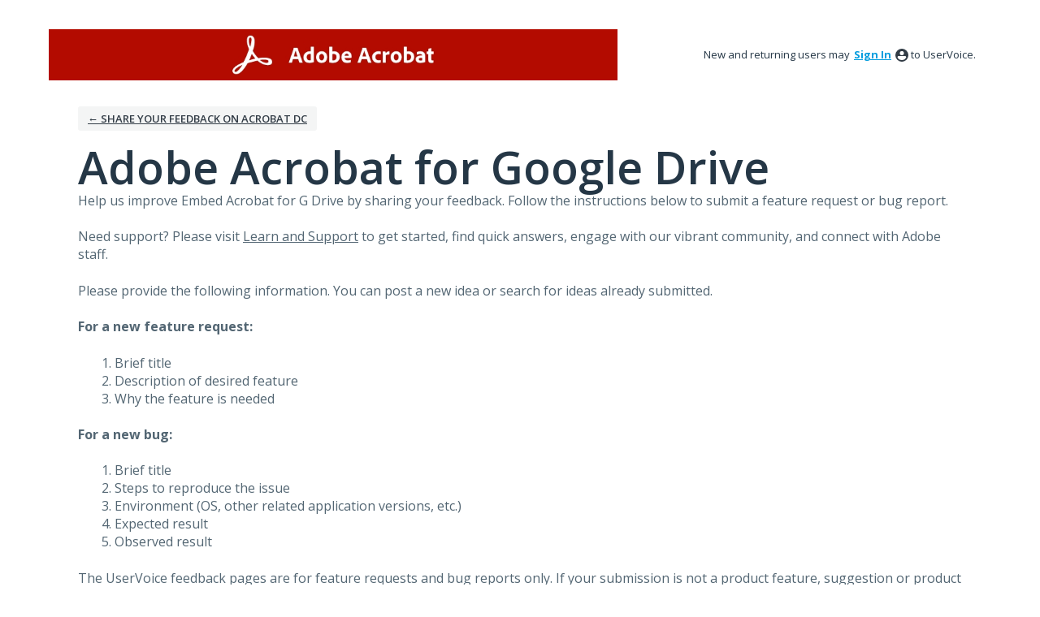

--- FILE ---
content_type: text/css
request_url: https://acrobat.uservoice.com/auth-component/uv-auth/uv-auth.css
body_size: 878
content:
@font-face{font-family:"proxima-nova";font-weight:100;src:url("/auth-component/uv-auth/static/fonts/proxima_nova_thin.woff2") format("woff2"), url("/auth-component/uv-auth/static/fonts/proxima_nova_thin.woff") format("woff")}@font-face{font-family:"proxima-nova";font-weight:300;src:url("/auth-component/uv-auth/static/fonts/proxima_nova_light.woff2") format("woff2"), url("/auth-component/uv-auth/static/fonts/proxima_nova_light.woff") format("woff")}@font-face{font-family:"proxima-nova";font-weight:400;src:url("/auth-component/uv-auth/static/fonts/proxima_nova_regular.woff2") format("woff2"), url("/auth-component/uv-auth/static/fonts/proxima_nova_regular.woff") format("woff")}@font-face{font-family:"proxima-nova";font-weight:600;src:url("/auth-component/uv-auth/static/fonts/proxima_nova_semibold.woff2") format("woff2"), url("/auth-component/uv-auth/static/fonts/proxima_nova_semibold.woff") format("woff")}@font-face{font-family:"proxima-nova";font-weight:700;src:url("/auth-component/uv-auth/static/fonts/proxima_nova_bold.woff2") format("woff2"), url("/auth-component/uv-auth/static/fonts/proxima_nova_bold.woff") format("woff")}@-webkit-keyframes uv-auth-spin{0%{-webkit-transform:rotateZ(0deg);transform:rotateZ(0deg)}100%{-webkit-transform:rotateZ(360deg);transform:rotateZ(360deg)}}@keyframes uv-auth-spin{0%{-webkit-transform:rotateZ(0deg);transform:rotateZ(0deg)}100%{-webkit-transform:rotateZ(360deg);transform:rotateZ(360deg)}}uv-auth:not(.hydrated),uv-gdpr-collect-consent:not(.hydrated),uv-sso-button:not(.hydrated),uv-forgot-password:not(.hydrated),uv-change-password:not(.hydrated),uv-modal:not(.hydrated){visibility:hidden}uv-auth .uv-auth-spinner,uv-gdpr-collect-consent .uv-auth-spinner,uv-sso-button .uv-auth-spinner,uv-forgot-password .uv-auth-spinner,uv-change-password .uv-auth-spinner,uv-modal .uv-auth-spinner{-webkit-animation:uv-auth-spin 1s linear infinite;animation:uv-auth-spin 1s linear infinite;border:0.125em solid white;border-right-color:transparent;border-radius:100%;width:16px;height:16px;font-size:20px}uv-auth .uv-auth-spinner.dark,uv-gdpr-collect-consent .uv-auth-spinner.dark,uv-sso-button .uv-auth-spinner.dark,uv-forgot-password .uv-auth-spinner.dark,uv-change-password .uv-auth-spinner.dark,uv-modal .uv-auth-spinner.dark{border-color:#464653;border-right-color:transparent}uv-auth .uv-auth-button,uv-gdpr-collect-consent .uv-auth-button,uv-sso-button .uv-auth-button,uv-forgot-password .uv-auth-button,uv-change-password .uv-auth-button,uv-modal .uv-auth-button{font-family:inherit;text-transform:uppercase;letter-spacing:0.1em;font-weight:bold;font-size:0.875em;padding:0.75em 1em;border:none;display:-ms-flexbox;display:flex;-ms-flex-direction:column;flex-direction:column;-ms-flex-align:center;align-items:center;-ms-flex-pack:center;justify-content:center;border-radius:5px}uv-auth .uv-auth-button:not(:disabled),uv-gdpr-collect-consent .uv-auth-button:not(:disabled),uv-sso-button .uv-auth-button:not(:disabled),uv-forgot-password .uv-auth-button:not(:disabled),uv-change-password .uv-auth-button:not(:disabled),uv-modal .uv-auth-button:not(:disabled){cursor:pointer}uv-auth .uv-auth-button:disabled,uv-gdpr-collect-consent .uv-auth-button:disabled,uv-sso-button .uv-auth-button:disabled,uv-forgot-password .uv-auth-button:disabled,uv-change-password .uv-auth-button:disabled,uv-modal .uv-auth-button:disabled{cursor:not-allowed}uv-auth .uv-auth-button.set-password,uv-gdpr-collect-consent .uv-auth-button.set-password,uv-sso-button .uv-auth-button.set-password,uv-forgot-password .uv-auth-button.set-password,uv-change-password .uv-auth-button.set-password,uv-modal .uv-auth-button.set-password{width:100%;font-weight:bold;font-size:0.875em}uv-auth .uv-auth-error-bar,uv-gdpr-collect-consent .uv-auth-error-bar,uv-sso-button .uv-auth-error-bar,uv-forgot-password .uv-auth-error-bar,uv-change-password .uv-auth-error-bar,uv-modal .uv-auth-error-bar{display:-ms-flexbox;display:flex;-ms-flex-pack:center;justify-content:center;padding:0.5em;margin-top:0.5em;border-radius:5px;background:#fff0f0;color:#de0000;font-size:0.875em;font-weight:500;padding:0.875em}uv-auth .uv-auth-error-bar.top,uv-gdpr-collect-consent .uv-auth-error-bar.top,uv-sso-button .uv-auth-error-bar.top,uv-forgot-password .uv-auth-error-bar.top,uv-change-password .uv-auth-error-bar.top,uv-modal .uv-auth-error-bar.top{margin:0 0 1em 0}uv-auth .uv-sr-only,uv-gdpr-collect-consent .uv-sr-only,uv-sso-button .uv-sr-only,uv-forgot-password .uv-sr-only,uv-change-password .uv-sr-only,uv-modal .uv-sr-only{border:0;clip:rect(0 0 0 0);height:1px;margin:-1px;overflow:hidden;padding:0;position:absolute;width:1px}uv-auth .uv-auth-email-confirm-pending,uv-gdpr-collect-consent .uv-auth-email-confirm-pending,uv-sso-button .uv-auth-email-confirm-pending,uv-forgot-password .uv-auth-email-confirm-pending,uv-change-password .uv-auth-email-confirm-pending,uv-modal .uv-auth-email-confirm-pending{color:#464653;text-align:center;font-weight:bold;margin-top:1.5em}uv-auth .subheader,uv-gdpr-collect-consent .subheader,uv-sso-button .subheader,uv-forgot-password .subheader,uv-change-password .subheader,uv-modal .subheader{text-align:center;margin-top:1.5em;margin-bottom:1.5em}uv-auth .header,uv-gdpr-collect-consent .header,uv-sso-button .header,uv-forgot-password .header,uv-change-password .header,uv-modal .header{color:#464653;text-align:center;font-size:1.7em;margin-bottom:1em}uv-auth h1,uv-auth h2,uv-auth h3,uv-auth h4,uv-auth h5,uv-auth h6{font-family:"proxima-nova", "Helvetica Neue", Helvetica, Arial, sans-serif;font-size:22px;color:#464653;text-align:center;font-weight:normal;margin:0 0 10px 0}uv-auth p{font-family:"proxima-nova", "Helvetica Neue", Helvetica, Arial, sans-serif;font-size:14px;color:#63636e;text-align:center;margin:0 0 30px 0}uv-sso-button .social-first{-ms-flex-pack:start;justify-content:start}@media (max-width: 1024px){uv-sso-button .social-first{-ms-flex-pack:center;justify-content:center}}

--- FILE ---
content_type: text/css
request_url: https://acrobat.uservoice.com/web-portal-components/static/styles/site3.css
body_size: 82026
content:
@import url("https://fonts.googleapis.com/css?family=Open+Sans:300,400,600,700&display=fallback");

/*! normalize.css v8.0.1 | MIT License | github.com/necolas/normalize.css */html{line-height:1.15;-webkit-text-size-adjust:100%}body{margin:0}main{display:block}h1{font-size:2em;margin:.67em 0}hr{box-sizing:content-box;height:0;overflow:visible}pre{font-family:monospace,monospace;font-size:1em}a{background-color:transparent}abbr[title]{border-bottom:none;text-decoration:underline;-webkit-text-decoration:underline dotted;text-decoration:underline dotted}b,strong{font-weight:bolder}code,kbd,samp{font-family:monospace,monospace;font-size:1em}small{font-size:80%}sub,sup{font-size:75%;line-height:0;position:relative;vertical-align:baseline}sub{bottom:-.25em}sup{top:-.5em}img{border-style:none}button,input,optgroup,select,textarea{font-family:inherit;font-size:100%;line-height:1.15;margin:0}button,input{overflow:visible}button,select{text-transform:none}[type=button],[type=reset],[type=submit],button{-webkit-appearance:button}[type=button]::-moz-focus-inner,[type=reset]::-moz-focus-inner,[type=submit]::-moz-focus-inner,button::-moz-focus-inner{border-style:none;padding:0}[type=button]:-moz-focusring,[type=reset]:-moz-focusring,[type=submit]:-moz-focusring,button:-moz-focusring{outline:1px dotted ButtonText}fieldset{padding:.35em .75em .625em}legend{box-sizing:border-box;color:inherit;display:table;max-width:100%;padding:0;white-space:normal}progress{vertical-align:baseline}textarea{overflow:auto}[type=checkbox],[type=radio]{box-sizing:border-box;padding:0}[type=number]::-webkit-inner-spin-button,[type=number]::-webkit-outer-spin-button{height:auto}[type=search]{-webkit-appearance:textfield;outline-offset:-2px}[type=search]::-webkit-search-decoration{-webkit-appearance:none}::-webkit-file-upload-button{-webkit-appearance:button;font:inherit}details{display:block}summary{display:list-item}[hidden],template{display:none}blockquote,dd,dl,figure,h1,h2,h3,h4,h5,h6,hr,p,pre{margin:0}button{background-color:transparent;background-image:none}button:focus{outline:1px dotted;outline:5px auto -webkit-focus-ring-color}fieldset,ol,ul{margin:0;padding:0}ol,ul{list-style:none}html{font-family:system-ui,-apple-system,BlinkMacSystemFont,Segoe UI,Roboto,Helvetica Neue,Arial,Noto Sans,sans-serif,Apple Color Emoji,Segoe UI Emoji,Segoe UI Symbol,Noto Color Emoji;line-height:1.5}*,:after,:before{box-sizing:border-box;border:0 solid}hr{border-top-width:1px}img{border-style:solid}textarea{resize:vertical}input::-moz-placeholder,textarea::-moz-placeholder{color:#a0aec0}input:-ms-input-placeholder,textarea:-ms-input-placeholder{color:#a0aec0}input::placeholder,textarea::placeholder{color:#a0aec0}[role=button],button{cursor:pointer}table{border-collapse:collapse}h1,h2,h3,h4,h5,h6{font-size:inherit;font-weight:inherit}a{color:inherit;text-decoration:inherit}button,input,optgroup,select,textarea{padding:0;line-height:inherit;color:inherit}code,kbd,pre,samp{font-family:Menlo,Monaco,Consolas,Liberation Mono,Courier New,monospace}audio,canvas,embed,iframe,img,object,svg,video{display:block;vertical-align:middle}img,video{max-width:100%;height:auto}.container{width:100%}.space-y-0>:not(template)~:not(template){--space-y-reverse:0;margin-top:calc(0px*(1 - var(--space-y-reverse)));margin-bottom:calc(0px*var(--space-y-reverse))}.space-x-0>:not(template)~:not(template){--space-x-reverse:0;margin-right:calc(0px*var(--space-x-reverse));margin-left:calc(0px*(1 - var(--space-x-reverse)))}.space-y-1>:not(template)~:not(template){--space-y-reverse:0;margin-top:calc(6px*(1 - var(--space-y-reverse)));margin-bottom:calc(6px*var(--space-y-reverse))}.space-x-1>:not(template)~:not(template){--space-x-reverse:0;margin-right:calc(6px*var(--space-x-reverse));margin-left:calc(6px*(1 - var(--space-x-reverse)))}.space-y-2>:not(template)~:not(template){--space-y-reverse:0;margin-top:calc(12px*(1 - var(--space-y-reverse)));margin-bottom:calc(12px*var(--space-y-reverse))}.space-x-2>:not(template)~:not(template){--space-x-reverse:0;margin-right:calc(12px*var(--space-x-reverse));margin-left:calc(12px*(1 - var(--space-x-reverse)))}.space-y-3>:not(template)~:not(template){--space-y-reverse:0;margin-top:calc(18px*(1 - var(--space-y-reverse)));margin-bottom:calc(18px*var(--space-y-reverse))}.space-x-3>:not(template)~:not(template){--space-x-reverse:0;margin-right:calc(18px*var(--space-x-reverse));margin-left:calc(18px*(1 - var(--space-x-reverse)))}.space-y-4>:not(template)~:not(template){--space-y-reverse:0;margin-top:calc(24px*(1 - var(--space-y-reverse)));margin-bottom:calc(24px*var(--space-y-reverse))}.space-x-4>:not(template)~:not(template){--space-x-reverse:0;margin-right:calc(24px*var(--space-x-reverse));margin-left:calc(24px*(1 - var(--space-x-reverse)))}.space-y-5>:not(template)~:not(template){--space-y-reverse:0;margin-top:calc(30px*(1 - var(--space-y-reverse)));margin-bottom:calc(30px*var(--space-y-reverse))}.space-x-5>:not(template)~:not(template){--space-x-reverse:0;margin-right:calc(30px*var(--space-x-reverse));margin-left:calc(30px*(1 - var(--space-x-reverse)))}.space-y-6>:not(template)~:not(template){--space-y-reverse:0;margin-top:calc(36px*(1 - var(--space-y-reverse)));margin-bottom:calc(36px*var(--space-y-reverse))}.space-x-6>:not(template)~:not(template){--space-x-reverse:0;margin-right:calc(36px*var(--space-x-reverse));margin-left:calc(36px*(1 - var(--space-x-reverse)))}.space-y-7>:not(template)~:not(template){--space-y-reverse:0;margin-top:calc(42px*(1 - var(--space-y-reverse)));margin-bottom:calc(42px*var(--space-y-reverse))}.space-x-7>:not(template)~:not(template){--space-x-reverse:0;margin-right:calc(42px*var(--space-x-reverse));margin-left:calc(42px*(1 - var(--space-x-reverse)))}.space-y-8>:not(template)~:not(template){--space-y-reverse:0;margin-top:calc(48px*(1 - var(--space-y-reverse)));margin-bottom:calc(48px*var(--space-y-reverse))}.space-x-8>:not(template)~:not(template){--space-x-reverse:0;margin-right:calc(48px*var(--space-x-reverse));margin-left:calc(48px*(1 - var(--space-x-reverse)))}.space-y-9>:not(template)~:not(template){--space-y-reverse:0;margin-top:calc(54px*(1 - var(--space-y-reverse)));margin-bottom:calc(54px*var(--space-y-reverse))}.space-x-9>:not(template)~:not(template){--space-x-reverse:0;margin-right:calc(54px*var(--space-x-reverse));margin-left:calc(54px*(1 - var(--space-x-reverse)))}.space-y-10>:not(template)~:not(template){--space-y-reverse:0;margin-top:calc(60px*(1 - var(--space-y-reverse)));margin-bottom:calc(60px*var(--space-y-reverse))}.space-x-10>:not(template)~:not(template){--space-x-reverse:0;margin-right:calc(60px*var(--space-x-reverse));margin-left:calc(60px*(1 - var(--space-x-reverse)))}.space-y-11>:not(template)~:not(template){--space-y-reverse:0;margin-top:calc(66px*(1 - var(--space-y-reverse)));margin-bottom:calc(66px*var(--space-y-reverse))}.space-x-11>:not(template)~:not(template){--space-x-reverse:0;margin-right:calc(66px*var(--space-x-reverse));margin-left:calc(66px*(1 - var(--space-x-reverse)))}.space-y-12>:not(template)~:not(template){--space-y-reverse:0;margin-top:calc(72px*(1 - var(--space-y-reverse)));margin-bottom:calc(72px*var(--space-y-reverse))}.space-x-12>:not(template)~:not(template){--space-x-reverse:0;margin-right:calc(72px*var(--space-x-reverse));margin-left:calc(72px*(1 - var(--space-x-reverse)))}.space-y-13>:not(template)~:not(template){--space-y-reverse:0;margin-top:calc(78px*(1 - var(--space-y-reverse)));margin-bottom:calc(78px*var(--space-y-reverse))}.space-x-13>:not(template)~:not(template){--space-x-reverse:0;margin-right:calc(78px*var(--space-x-reverse));margin-left:calc(78px*(1 - var(--space-x-reverse)))}.space-y-14>:not(template)~:not(template){--space-y-reverse:0;margin-top:calc(84px*(1 - var(--space-y-reverse)));margin-bottom:calc(84px*var(--space-y-reverse))}.space-x-14>:not(template)~:not(template){--space-x-reverse:0;margin-right:calc(84px*var(--space-x-reverse));margin-left:calc(84px*(1 - var(--space-x-reverse)))}.space-y-15>:not(template)~:not(template){--space-y-reverse:0;margin-top:calc(90px*(1 - var(--space-y-reverse)));margin-bottom:calc(90px*var(--space-y-reverse))}.space-x-15>:not(template)~:not(template){--space-x-reverse:0;margin-right:calc(90px*var(--space-x-reverse));margin-left:calc(90px*(1 - var(--space-x-reverse)))}.space-y-16>:not(template)~:not(template){--space-y-reverse:0;margin-top:calc(96px*(1 - var(--space-y-reverse)));margin-bottom:calc(96px*var(--space-y-reverse))}.space-x-16>:not(template)~:not(template){--space-x-reverse:0;margin-right:calc(96px*var(--space-x-reverse));margin-left:calc(96px*(1 - var(--space-x-reverse)))}.space-y-17>:not(template)~:not(template){--space-y-reverse:0;margin-top:calc(102px*(1 - var(--space-y-reverse)));margin-bottom:calc(102px*var(--space-y-reverse))}.space-x-17>:not(template)~:not(template){--space-x-reverse:0;margin-right:calc(102px*var(--space-x-reverse));margin-left:calc(102px*(1 - var(--space-x-reverse)))}.space-y-18>:not(template)~:not(template){--space-y-reverse:0;margin-top:calc(108px*(1 - var(--space-y-reverse)));margin-bottom:calc(108px*var(--space-y-reverse))}.space-x-18>:not(template)~:not(template){--space-x-reverse:0;margin-right:calc(108px*var(--space-x-reverse));margin-left:calc(108px*(1 - var(--space-x-reverse)))}.space-y-19>:not(template)~:not(template){--space-y-reverse:0;margin-top:calc(114px*(1 - var(--space-y-reverse)));margin-bottom:calc(114px*var(--space-y-reverse))}.space-x-19>:not(template)~:not(template){--space-x-reverse:0;margin-right:calc(114px*var(--space-x-reverse));margin-left:calc(114px*(1 - var(--space-x-reverse)))}.space-y-20>:not(template)~:not(template){--space-y-reverse:0;margin-top:calc(120px*(1 - var(--space-y-reverse)));margin-bottom:calc(120px*var(--space-y-reverse))}.space-x-20>:not(template)~:not(template){--space-x-reverse:0;margin-right:calc(120px*var(--space-x-reverse));margin-left:calc(120px*(1 - var(--space-x-reverse)))}.space-y-1px>:not(template)~:not(template){--space-y-reverse:0;margin-top:calc(1px*(1 - var(--space-y-reverse)));margin-bottom:calc(1px*var(--space-y-reverse))}.space-x-1px>:not(template)~:not(template){--space-x-reverse:0;margin-right:calc(1px*var(--space-x-reverse));margin-left:calc(1px*(1 - var(--space-x-reverse)))}.space-y-2px>:not(template)~:not(template){--space-y-reverse:0;margin-top:calc(2px*(1 - var(--space-y-reverse)));margin-bottom:calc(2px*var(--space-y-reverse))}.space-x-2px>:not(template)~:not(template){--space-x-reverse:0;margin-right:calc(2px*var(--space-x-reverse));margin-left:calc(2px*(1 - var(--space-x-reverse)))}.space-y-3px>:not(template)~:not(template){--space-y-reverse:0;margin-top:calc(3px*(1 - var(--space-y-reverse)));margin-bottom:calc(3px*var(--space-y-reverse))}.space-x-3px>:not(template)~:not(template){--space-x-reverse:0;margin-right:calc(3px*var(--space-x-reverse));margin-left:calc(3px*(1 - var(--space-x-reverse)))}.space-y-4px>:not(template)~:not(template){--space-y-reverse:0;margin-top:calc(4px*(1 - var(--space-y-reverse)));margin-bottom:calc(4px*var(--space-y-reverse))}.space-x-4px>:not(template)~:not(template){--space-x-reverse:0;margin-right:calc(4px*var(--space-x-reverse));margin-left:calc(4px*(1 - var(--space-x-reverse)))}.space-y-5px>:not(template)~:not(template){--space-y-reverse:0;margin-top:calc(5px*(1 - var(--space-y-reverse)));margin-bottom:calc(5px*var(--space-y-reverse))}.space-x-5px>:not(template)~:not(template){--space-x-reverse:0;margin-right:calc(5px*var(--space-x-reverse));margin-left:calc(5px*(1 - var(--space-x-reverse)))}.space-y-6px>:not(template)~:not(template){--space-y-reverse:0;margin-top:calc(6px*(1 - var(--space-y-reverse)));margin-bottom:calc(6px*var(--space-y-reverse))}.space-x-6px>:not(template)~:not(template){--space-x-reverse:0;margin-right:calc(6px*var(--space-x-reverse));margin-left:calc(6px*(1 - var(--space-x-reverse)))}.space-y-7px>:not(template)~:not(template){--space-y-reverse:0;margin-top:calc(7px*(1 - var(--space-y-reverse)));margin-bottom:calc(7px*var(--space-y-reverse))}.space-x-7px>:not(template)~:not(template){--space-x-reverse:0;margin-right:calc(7px*var(--space-x-reverse));margin-left:calc(7px*(1 - var(--space-x-reverse)))}.space-y-8px>:not(template)~:not(template){--space-y-reverse:0;margin-top:calc(8px*(1 - var(--space-y-reverse)));margin-bottom:calc(8px*var(--space-y-reverse))}.space-x-8px>:not(template)~:not(template){--space-x-reverse:0;margin-right:calc(8px*var(--space-x-reverse));margin-left:calc(8px*(1 - var(--space-x-reverse)))}.space-y-9px>:not(template)~:not(template){--space-y-reverse:0;margin-top:calc(9px*(1 - var(--space-y-reverse)));margin-bottom:calc(9px*var(--space-y-reverse))}.space-x-9px>:not(template)~:not(template){--space-x-reverse:0;margin-right:calc(9px*var(--space-x-reverse));margin-left:calc(9px*(1 - var(--space-x-reverse)))}.space-y-10px>:not(template)~:not(template){--space-y-reverse:0;margin-top:calc(10px*(1 - var(--space-y-reverse)));margin-bottom:calc(10px*var(--space-y-reverse))}.space-x-10px>:not(template)~:not(template){--space-x-reverse:0;margin-right:calc(10px*var(--space-x-reverse));margin-left:calc(10px*(1 - var(--space-x-reverse)))}.-space-y-0>:not(template)~:not(template){--space-y-reverse:0;margin-top:calc(0px*(1 - var(--space-y-reverse)));margin-bottom:calc(0px*var(--space-y-reverse))}.-space-x-0>:not(template)~:not(template){--space-x-reverse:0;margin-right:calc(0px*var(--space-x-reverse));margin-left:calc(0px*(1 - var(--space-x-reverse)))}.-space-y-1>:not(template)~:not(template){--space-y-reverse:0;margin-top:calc(-6px*(1 - var(--space-y-reverse)));margin-bottom:calc(-6px*var(--space-y-reverse))}.-space-x-1>:not(template)~:not(template){--space-x-reverse:0;margin-right:calc(-6px*var(--space-x-reverse));margin-left:calc(-6px*(1 - var(--space-x-reverse)))}.-space-y-2>:not(template)~:not(template){--space-y-reverse:0;margin-top:calc(-12px*(1 - var(--space-y-reverse)));margin-bottom:calc(-12px*var(--space-y-reverse))}.-space-x-2>:not(template)~:not(template){--space-x-reverse:0;margin-right:calc(-12px*var(--space-x-reverse));margin-left:calc(-12px*(1 - var(--space-x-reverse)))}.-space-y-3>:not(template)~:not(template){--space-y-reverse:0;margin-top:calc(-18px*(1 - var(--space-y-reverse)));margin-bottom:calc(-18px*var(--space-y-reverse))}.-space-x-3>:not(template)~:not(template){--space-x-reverse:0;margin-right:calc(-18px*var(--space-x-reverse));margin-left:calc(-18px*(1 - var(--space-x-reverse)))}.-space-y-4>:not(template)~:not(template){--space-y-reverse:0;margin-top:calc(-24px*(1 - var(--space-y-reverse)));margin-bottom:calc(-24px*var(--space-y-reverse))}.-space-x-4>:not(template)~:not(template){--space-x-reverse:0;margin-right:calc(-24px*var(--space-x-reverse));margin-left:calc(-24px*(1 - var(--space-x-reverse)))}.-space-y-5>:not(template)~:not(template){--space-y-reverse:0;margin-top:calc(-30px*(1 - var(--space-y-reverse)));margin-bottom:calc(-30px*var(--space-y-reverse))}.-space-x-5>:not(template)~:not(template){--space-x-reverse:0;margin-right:calc(-30px*var(--space-x-reverse));margin-left:calc(-30px*(1 - var(--space-x-reverse)))}.-space-y-6>:not(template)~:not(template){--space-y-reverse:0;margin-top:calc(-36px*(1 - var(--space-y-reverse)));margin-bottom:calc(-36px*var(--space-y-reverse))}.-space-x-6>:not(template)~:not(template){--space-x-reverse:0;margin-right:calc(-36px*var(--space-x-reverse));margin-left:calc(-36px*(1 - var(--space-x-reverse)))}.-space-y-7>:not(template)~:not(template){--space-y-reverse:0;margin-top:calc(-42px*(1 - var(--space-y-reverse)));margin-bottom:calc(-42px*var(--space-y-reverse))}.-space-x-7>:not(template)~:not(template){--space-x-reverse:0;margin-right:calc(-42px*var(--space-x-reverse));margin-left:calc(-42px*(1 - var(--space-x-reverse)))}.-space-y-8>:not(template)~:not(template){--space-y-reverse:0;margin-top:calc(-48px*(1 - var(--space-y-reverse)));margin-bottom:calc(-48px*var(--space-y-reverse))}.-space-x-8>:not(template)~:not(template){--space-x-reverse:0;margin-right:calc(-48px*var(--space-x-reverse));margin-left:calc(-48px*(1 - var(--space-x-reverse)))}.-space-y-9>:not(template)~:not(template){--space-y-reverse:0;margin-top:calc(-54px*(1 - var(--space-y-reverse)));margin-bottom:calc(-54px*var(--space-y-reverse))}.-space-x-9>:not(template)~:not(template){--space-x-reverse:0;margin-right:calc(-54px*var(--space-x-reverse));margin-left:calc(-54px*(1 - var(--space-x-reverse)))}.-space-y-10>:not(template)~:not(template){--space-y-reverse:0;margin-top:calc(-60px*(1 - var(--space-y-reverse)));margin-bottom:calc(-60px*var(--space-y-reverse))}.-space-x-10>:not(template)~:not(template){--space-x-reverse:0;margin-right:calc(-60px*var(--space-x-reverse));margin-left:calc(-60px*(1 - var(--space-x-reverse)))}.-space-y-11>:not(template)~:not(template){--space-y-reverse:0;margin-top:calc(-66px*(1 - var(--space-y-reverse)));margin-bottom:calc(-66px*var(--space-y-reverse))}.-space-x-11>:not(template)~:not(template){--space-x-reverse:0;margin-right:calc(-66px*var(--space-x-reverse));margin-left:calc(-66px*(1 - var(--space-x-reverse)))}.-space-y-12>:not(template)~:not(template){--space-y-reverse:0;margin-top:calc(-72px*(1 - var(--space-y-reverse)));margin-bottom:calc(-72px*var(--space-y-reverse))}.-space-x-12>:not(template)~:not(template){--space-x-reverse:0;margin-right:calc(-72px*var(--space-x-reverse));margin-left:calc(-72px*(1 - var(--space-x-reverse)))}.-space-y-13>:not(template)~:not(template){--space-y-reverse:0;margin-top:calc(-78px*(1 - var(--space-y-reverse)));margin-bottom:calc(-78px*var(--space-y-reverse))}.-space-x-13>:not(template)~:not(template){--space-x-reverse:0;margin-right:calc(-78px*var(--space-x-reverse));margin-left:calc(-78px*(1 - var(--space-x-reverse)))}.-space-y-14>:not(template)~:not(template){--space-y-reverse:0;margin-top:calc(-84px*(1 - var(--space-y-reverse)));margin-bottom:calc(-84px*var(--space-y-reverse))}.-space-x-14>:not(template)~:not(template){--space-x-reverse:0;margin-right:calc(-84px*var(--space-x-reverse));margin-left:calc(-84px*(1 - var(--space-x-reverse)))}.-space-y-15>:not(template)~:not(template){--space-y-reverse:0;margin-top:calc(-90px*(1 - var(--space-y-reverse)));margin-bottom:calc(-90px*var(--space-y-reverse))}.-space-x-15>:not(template)~:not(template){--space-x-reverse:0;margin-right:calc(-90px*var(--space-x-reverse));margin-left:calc(-90px*(1 - var(--space-x-reverse)))}.-space-y-16>:not(template)~:not(template){--space-y-reverse:0;margin-top:calc(-96px*(1 - var(--space-y-reverse)));margin-bottom:calc(-96px*var(--space-y-reverse))}.-space-x-16>:not(template)~:not(template){--space-x-reverse:0;margin-right:calc(-96px*var(--space-x-reverse));margin-left:calc(-96px*(1 - var(--space-x-reverse)))}.-space-y-17>:not(template)~:not(template){--space-y-reverse:0;margin-top:calc(-102px*(1 - var(--space-y-reverse)));margin-bottom:calc(-102px*var(--space-y-reverse))}.-space-x-17>:not(template)~:not(template){--space-x-reverse:0;margin-right:calc(-102px*var(--space-x-reverse));margin-left:calc(-102px*(1 - var(--space-x-reverse)))}.-space-y-18>:not(template)~:not(template){--space-y-reverse:0;margin-top:calc(-108px*(1 - var(--space-y-reverse)));margin-bottom:calc(-108px*var(--space-y-reverse))}.-space-x-18>:not(template)~:not(template){--space-x-reverse:0;margin-right:calc(-108px*var(--space-x-reverse));margin-left:calc(-108px*(1 - var(--space-x-reverse)))}.-space-y-19>:not(template)~:not(template){--space-y-reverse:0;margin-top:calc(-114px*(1 - var(--space-y-reverse)));margin-bottom:calc(-114px*var(--space-y-reverse))}.-space-x-19>:not(template)~:not(template){--space-x-reverse:0;margin-right:calc(-114px*var(--space-x-reverse));margin-left:calc(-114px*(1 - var(--space-x-reverse)))}.-space-y-20>:not(template)~:not(template){--space-y-reverse:0;margin-top:calc(-120px*(1 - var(--space-y-reverse)));margin-bottom:calc(-120px*var(--space-y-reverse))}.-space-x-20>:not(template)~:not(template){--space-x-reverse:0;margin-right:calc(-120px*var(--space-x-reverse));margin-left:calc(-120px*(1 - var(--space-x-reverse)))}.-space-y-1px>:not(template)~:not(template){--space-y-reverse:0;margin-top:calc(-1px*(1 - var(--space-y-reverse)));margin-bottom:calc(-1px*var(--space-y-reverse))}.-space-x-1px>:not(template)~:not(template){--space-x-reverse:0;margin-right:calc(-1px*var(--space-x-reverse));margin-left:calc(-1px*(1 - var(--space-x-reverse)))}.-space-y-2px>:not(template)~:not(template){--space-y-reverse:0;margin-top:calc(-2px*(1 - var(--space-y-reverse)));margin-bottom:calc(-2px*var(--space-y-reverse))}.-space-x-2px>:not(template)~:not(template){--space-x-reverse:0;margin-right:calc(-2px*var(--space-x-reverse));margin-left:calc(-2px*(1 - var(--space-x-reverse)))}.-space-y-3px>:not(template)~:not(template){--space-y-reverse:0;margin-top:calc(-3px*(1 - var(--space-y-reverse)));margin-bottom:calc(-3px*var(--space-y-reverse))}.-space-x-3px>:not(template)~:not(template){--space-x-reverse:0;margin-right:calc(-3px*var(--space-x-reverse));margin-left:calc(-3px*(1 - var(--space-x-reverse)))}.-space-y-4px>:not(template)~:not(template){--space-y-reverse:0;margin-top:calc(-4px*(1 - var(--space-y-reverse)));margin-bottom:calc(-4px*var(--space-y-reverse))}.-space-x-4px>:not(template)~:not(template){--space-x-reverse:0;margin-right:calc(-4px*var(--space-x-reverse));margin-left:calc(-4px*(1 - var(--space-x-reverse)))}.-space-y-5px>:not(template)~:not(template){--space-y-reverse:0;margin-top:calc(-5px*(1 - var(--space-y-reverse)));margin-bottom:calc(-5px*var(--space-y-reverse))}.-space-x-5px>:not(template)~:not(template){--space-x-reverse:0;margin-right:calc(-5px*var(--space-x-reverse));margin-left:calc(-5px*(1 - var(--space-x-reverse)))}.-space-y-6px>:not(template)~:not(template){--space-y-reverse:0;margin-top:calc(-6px*(1 - var(--space-y-reverse)));margin-bottom:calc(-6px*var(--space-y-reverse))}.-space-x-6px>:not(template)~:not(template){--space-x-reverse:0;margin-right:calc(-6px*var(--space-x-reverse));margin-left:calc(-6px*(1 - var(--space-x-reverse)))}.-space-y-7px>:not(template)~:not(template){--space-y-reverse:0;margin-top:calc(-7px*(1 - var(--space-y-reverse)));margin-bottom:calc(-7px*var(--space-y-reverse))}.-space-x-7px>:not(template)~:not(template){--space-x-reverse:0;margin-right:calc(-7px*var(--space-x-reverse));margin-left:calc(-7px*(1 - var(--space-x-reverse)))}.-space-y-8px>:not(template)~:not(template){--space-y-reverse:0;margin-top:calc(-8px*(1 - var(--space-y-reverse)));margin-bottom:calc(-8px*var(--space-y-reverse))}.-space-x-8px>:not(template)~:not(template){--space-x-reverse:0;margin-right:calc(-8px*var(--space-x-reverse));margin-left:calc(-8px*(1 - var(--space-x-reverse)))}.-space-y-9px>:not(template)~:not(template){--space-y-reverse:0;margin-top:calc(-9px*(1 - var(--space-y-reverse)));margin-bottom:calc(-9px*var(--space-y-reverse))}.-space-x-9px>:not(template)~:not(template){--space-x-reverse:0;margin-right:calc(-9px*var(--space-x-reverse));margin-left:calc(-9px*(1 - var(--space-x-reverse)))}.-space-y-10px>:not(template)~:not(template){--space-y-reverse:0;margin-top:calc(-10px*(1 - var(--space-y-reverse)));margin-bottom:calc(-10px*var(--space-y-reverse))}.-space-x-10px>:not(template)~:not(template){--space-x-reverse:0;margin-right:calc(-10px*var(--space-x-reverse));margin-left:calc(-10px*(1 - var(--space-x-reverse)))}.space-y-reverse>:not(template)~:not(template){--space-y-reverse:1}.space-x-reverse>:not(template)~:not(template){--space-x-reverse:1}.divide-y-0>:not(template)~:not(template){--divide-y-reverse:0;border-top-width:calc(0px*(1 - var(--divide-y-reverse)));border-bottom-width:calc(0px*var(--divide-y-reverse))}.divide-x-0>:not(template)~:not(template){--divide-x-reverse:0;border-right-width:calc(0px*var(--divide-x-reverse));border-left-width:calc(0px*(1 - var(--divide-x-reverse)))}.divide-y-2>:not(template)~:not(template){--divide-y-reverse:0;border-top-width:calc(2px*(1 - var(--divide-y-reverse)));border-bottom-width:calc(2px*var(--divide-y-reverse))}.divide-x-2>:not(template)~:not(template){--divide-x-reverse:0;border-right-width:calc(2px*var(--divide-x-reverse));border-left-width:calc(2px*(1 - var(--divide-x-reverse)))}.divide-y-4>:not(template)~:not(template){--divide-y-reverse:0;border-top-width:calc(4px*(1 - var(--divide-y-reverse)));border-bottom-width:calc(4px*var(--divide-y-reverse))}.divide-x-4>:not(template)~:not(template){--divide-x-reverse:0;border-right-width:calc(4px*var(--divide-x-reverse));border-left-width:calc(4px*(1 - var(--divide-x-reverse)))}.divide-y-8>:not(template)~:not(template){--divide-y-reverse:0;border-top-width:calc(8px*(1 - var(--divide-y-reverse)));border-bottom-width:calc(8px*var(--divide-y-reverse))}.divide-x-8>:not(template)~:not(template){--divide-x-reverse:0;border-right-width:calc(8px*var(--divide-x-reverse));border-left-width:calc(8px*(1 - var(--divide-x-reverse)))}.divide-y>:not(template)~:not(template){--divide-y-reverse:0;border-top-width:calc(1px*(1 - var(--divide-y-reverse)));border-bottom-width:calc(1px*var(--divide-y-reverse))}.divide-x>:not(template)~:not(template){--divide-x-reverse:0;border-right-width:calc(1px*var(--divide-x-reverse));border-left-width:calc(1px*(1 - var(--divide-x-reverse)))}.divide-y-reverse>:not(template)~:not(template){--divide-y-reverse:1}.divide-x-reverse>:not(template)~:not(template){--divide-x-reverse:1}.divide-accent1>:not(template)~:not(template){--divide-opacity:1;border-color:#00b398;border-color:rgba(0,179,152,var(--divide-opacity))}.divide-accent2>:not(template)~:not(template){--divide-opacity:1;border-color:#ffa300;border-color:rgba(255,163,0,var(--divide-opacity))}.divide-accent3>:not(template)~:not(template){--divide-opacity:1;border-color:#963cbd;border-color:rgba(150,60,189,var(--divide-opacity))}.divide-accent4>:not(template)~:not(template){--divide-opacity:1;border-color:#9489f9;border-color:rgba(148,137,249,var(--divide-opacity))}.divide-base>:not(template)~:not(template){--divide-opacity:1;border-color:#253746;border-color:rgba(37,55,70,var(--divide-opacity))}.divide-base-light>:not(template)~:not(template){--divide-opacity:1;border-color:#425563;border-color:rgba(66,85,99,var(--divide-opacity))}.divide-black>:not(template)~:not(template){--divide-opacity:1;border-color:#000;border-color:rgba(0,0,0,var(--divide-opacity))}.divide-brand>:not(template)~:not(template){--divide-opacity:1;border-color:#ff671f;border-color:rgba(255,103,31,var(--divide-opacity))}.divide-error>:not(template)~:not(template){--divide-opacity:1;border-color:#d2323c;border-color:rgba(210,50,60,var(--divide-opacity))}.divide-focus-ring>:not(template)~:not(template){border-color:rgba(0,156,222,.6)}.divide-focus-ring-error>:not(template)~:not(template){border-color:rgba(210,50,60,.6)}.divide-link>:not(template)~:not(template){--divide-opacity:1;border-color:#009cde;border-color:rgba(0,156,222,var(--divide-opacity))}.divide-mark>:not(template)~:not(template){--divide-opacity:1;border-color:gold;border-color:rgba(255,215,0,var(--divide-opacity))}.divide-success>:not(template)~:not(template){--divide-opacity:1;border-color:#1ebc62;border-color:rgba(30,188,98,var(--divide-opacity))}.divide-warn>:not(template)~:not(template){--divide-opacity:1;border-color:#ffb405;border-color:rgba(255,180,5,var(--divide-opacity))}.divide-white>:not(template)~:not(template){--divide-opacity:1;border-color:#fff;border-color:rgba(255,255,255,var(--divide-opacity))}.divide-ia-demo>:not(template)~:not(template){--divide-opacity:1;border-color:#927ecc;border-color:rgba(146,126,204,var(--divide-opacity))}.divide-ia-warn>:not(template)~:not(template){--divide-opacity:1;border-color:#f6e652;border-color:rgba(246,230,82,var(--divide-opacity))}.divide-accent1-75>:not(template)~:not(template){border-color:rgba(0,179,152,.75)}.divide-accent1-50>:not(template)~:not(template){border-color:rgba(0,179,152,.5)}.divide-accent1-25>:not(template)~:not(template){border-color:rgba(0,179,152,.25)}.divide-accent1-20>:not(template)~:not(template){border-color:rgba(0,179,152,.2)}.divide-accent1-15>:not(template)~:not(template){border-color:rgba(0,179,152,.15)}.divide-accent1-10>:not(template)~:not(template){border-color:rgba(0,179,152,.1)}.divide-accent1-5>:not(template)~:not(template){border-color:rgba(0,179,152,.05)}.divide-accent1-3>:not(template)~:not(template){border-color:rgba(0,179,152,.03)}.divide-accent1-1>:not(template)~:not(template){border-color:rgba(0,179,152,.01)}.divide-accent2-75>:not(template)~:not(template){border-color:rgba(255,163,0,.75)}.divide-accent2-50>:not(template)~:not(template){border-color:rgba(255,163,0,.5)}.divide-accent2-25>:not(template)~:not(template){border-color:rgba(255,163,0,.25)}.divide-accent2-20>:not(template)~:not(template){border-color:rgba(255,163,0,.2)}.divide-accent2-15>:not(template)~:not(template){border-color:rgba(255,163,0,.15)}.divide-accent2-10>:not(template)~:not(template){border-color:rgba(255,163,0,.1)}.divide-accent2-5>:not(template)~:not(template){border-color:rgba(255,163,0,.05)}.divide-accent2-3>:not(template)~:not(template){border-color:rgba(255,163,0,.03)}.divide-accent2-1>:not(template)~:not(template){border-color:rgba(255,163,0,.01)}.divide-accent3-75>:not(template)~:not(template){border-color:rgba(150,60,189,.75)}.divide-accent3-50>:not(template)~:not(template){border-color:rgba(150,60,189,.5)}.divide-accent3-25>:not(template)~:not(template){border-color:rgba(150,60,189,.25)}.divide-accent3-20>:not(template)~:not(template){border-color:rgba(150,60,189,.2)}.divide-accent3-15>:not(template)~:not(template){border-color:rgba(150,60,189,.15)}.divide-accent3-10>:not(template)~:not(template){border-color:rgba(150,60,189,.1)}.divide-accent3-5>:not(template)~:not(template){border-color:rgba(150,60,189,.05)}.divide-accent3-3>:not(template)~:not(template){border-color:rgba(150,60,189,.03)}.divide-accent3-1>:not(template)~:not(template){border-color:rgba(150,60,189,.01)}.divide-accent4-75>:not(template)~:not(template){border-color:rgba(148,137,249,.75)}.divide-accent4-50>:not(template)~:not(template){border-color:rgba(148,137,249,.5)}.divide-accent4-25>:not(template)~:not(template){border-color:rgba(148,137,249,.25)}.divide-accent4-20>:not(template)~:not(template){border-color:rgba(148,137,249,.2)}.divide-accent4-15>:not(template)~:not(template){border-color:rgba(148,137,249,.15)}.divide-accent4-10>:not(template)~:not(template){border-color:rgba(148,137,249,.1)}.divide-accent4-5>:not(template)~:not(template){border-color:rgba(148,137,249,.05)}.divide-accent4-3>:not(template)~:not(template){border-color:rgba(148,137,249,.03)}.divide-accent4-1>:not(template)~:not(template){border-color:rgba(148,137,249,.01)}.divide-base-75>:not(template)~:not(template){border-color:rgba(37,55,70,.75)}.divide-base-50>:not(template)~:not(template){border-color:rgba(37,55,70,.5)}.divide-base-25>:not(template)~:not(template){border-color:rgba(37,55,70,.25)}.divide-base-20>:not(template)~:not(template){border-color:rgba(37,55,70,.2)}.divide-base-15>:not(template)~:not(template){border-color:rgba(37,55,70,.15)}.divide-base-10>:not(template)~:not(template){border-color:rgba(37,55,70,.1)}.divide-base-5>:not(template)~:not(template){border-color:rgba(37,55,70,.05)}.divide-base-3>:not(template)~:not(template){border-color:rgba(37,55,70,.03)}.divide-base-1>:not(template)~:not(template){border-color:rgba(37,55,70,.01)}.divide-base-light-75>:not(template)~:not(template){border-color:rgba(66,85,99,.75)}.divide-base-light-50>:not(template)~:not(template){border-color:rgba(66,85,99,.5)}.divide-base-light-25>:not(template)~:not(template){border-color:rgba(66,85,99,.25)}.divide-base-light-20>:not(template)~:not(template){border-color:rgba(66,85,99,.2)}.divide-base-light-15>:not(template)~:not(template){border-color:rgba(66,85,99,.15)}.divide-base-light-10>:not(template)~:not(template){border-color:rgba(66,85,99,.1)}.divide-base-light-5>:not(template)~:not(template){border-color:rgba(66,85,99,.05)}.divide-base-light-3>:not(template)~:not(template){border-color:rgba(66,85,99,.03)}.divide-base-light-1>:not(template)~:not(template){border-color:rgba(66,85,99,.01)}.divide-black-75>:not(template)~:not(template){border-color:rgba(0,0,0,.75)}.divide-black-50>:not(template)~:not(template){border-color:rgba(0,0,0,.5)}.divide-black-25>:not(template)~:not(template){border-color:rgba(0,0,0,.25)}.divide-black-20>:not(template)~:not(template){border-color:rgba(0,0,0,.2)}.divide-black-15>:not(template)~:not(template){border-color:rgba(0,0,0,.15)}.divide-black-10>:not(template)~:not(template){border-color:rgba(0,0,0,.1)}.divide-black-5>:not(template)~:not(template){border-color:rgba(0,0,0,.05)}.divide-black-3>:not(template)~:not(template){border-color:rgba(0,0,0,.03)}.divide-black-1>:not(template)~:not(template){border-color:rgba(0,0,0,.01)}.divide-brand-75>:not(template)~:not(template){border-color:rgba(255,103,31,.75)}.divide-brand-50>:not(template)~:not(template){border-color:rgba(255,103,31,.5)}.divide-brand-25>:not(template)~:not(template){border-color:rgba(255,103,31,.25)}.divide-brand-20>:not(template)~:not(template){border-color:rgba(255,103,31,.2)}.divide-brand-15>:not(template)~:not(template){border-color:rgba(255,103,31,.15)}.divide-brand-10>:not(template)~:not(template){border-color:rgba(255,103,31,.1)}.divide-brand-5>:not(template)~:not(template){border-color:rgba(255,103,31,.05)}.divide-brand-3>:not(template)~:not(template){border-color:rgba(255,103,31,.03)}.divide-brand-1>:not(template)~:not(template){border-color:rgba(255,103,31,.01)}.divide-error-75>:not(template)~:not(template){border-color:rgba(210,50,60,.75)}.divide-error-50>:not(template)~:not(template){border-color:rgba(210,50,60,.5)}.divide-error-25>:not(template)~:not(template){border-color:rgba(210,50,60,.25)}.divide-error-20>:not(template)~:not(template){border-color:rgba(210,50,60,.2)}.divide-error-15>:not(template)~:not(template){border-color:rgba(210,50,60,.15)}.divide-error-10>:not(template)~:not(template){border-color:rgba(210,50,60,.1)}.divide-error-5>:not(template)~:not(template){border-color:rgba(210,50,60,.05)}.divide-error-3>:not(template)~:not(template){border-color:rgba(210,50,60,.03)}.divide-error-1>:not(template)~:not(template){border-color:rgba(210,50,60,.01)}.divide-link-75>:not(template)~:not(template){border-color:rgba(0,156,222,.75)}.divide-link-50>:not(template)~:not(template){border-color:rgba(0,156,222,.5)}.divide-link-25>:not(template)~:not(template){border-color:rgba(0,156,222,.25)}.divide-link-20>:not(template)~:not(template){border-color:rgba(0,156,222,.2)}.divide-link-15>:not(template)~:not(template){border-color:rgba(0,156,222,.15)}.divide-link-10>:not(template)~:not(template){border-color:rgba(0,156,222,.1)}.divide-link-5>:not(template)~:not(template){border-color:rgba(0,156,222,.05)}.divide-link-3>:not(template)~:not(template){border-color:rgba(0,156,222,.03)}.divide-link-1>:not(template)~:not(template){border-color:rgba(0,156,222,.01)}.divide-mark-75>:not(template)~:not(template){border-color:rgba(255,215,0,.75)}.divide-mark-50>:not(template)~:not(template){border-color:rgba(255,215,0,.5)}.divide-mark-25>:not(template)~:not(template){border-color:rgba(255,215,0,.25)}.divide-mark-20>:not(template)~:not(template){border-color:rgba(255,215,0,.2)}.divide-mark-15>:not(template)~:not(template){border-color:rgba(255,215,0,.15)}.divide-mark-10>:not(template)~:not(template){border-color:rgba(255,215,0,.1)}.divide-mark-5>:not(template)~:not(template){border-color:rgba(255,215,0,.05)}.divide-mark-3>:not(template)~:not(template){border-color:rgba(255,215,0,.03)}.divide-mark-1>:not(template)~:not(template){border-color:rgba(255,215,0,.01)}.divide-success-75>:not(template)~:not(template){border-color:rgba(30,188,98,.75)}.divide-success-50>:not(template)~:not(template){border-color:rgba(30,188,98,.5)}.divide-success-25>:not(template)~:not(template){border-color:rgba(30,188,98,.25)}.divide-success-20>:not(template)~:not(template){border-color:rgba(30,188,98,.2)}.divide-success-15>:not(template)~:not(template){border-color:rgba(30,188,98,.15)}.divide-success-10>:not(template)~:not(template){border-color:rgba(30,188,98,.1)}.divide-success-5>:not(template)~:not(template){border-color:rgba(30,188,98,.05)}.divide-success-3>:not(template)~:not(template){border-color:rgba(30,188,98,.03)}.divide-success-1>:not(template)~:not(template){border-color:rgba(30,188,98,.01)}.divide-warn-75>:not(template)~:not(template){border-color:rgba(255,180,5,.75)}.divide-warn-50>:not(template)~:not(template){border-color:rgba(255,180,5,.5)}.divide-warn-25>:not(template)~:not(template){border-color:rgba(255,180,5,.25)}.divide-warn-20>:not(template)~:not(template){border-color:rgba(255,180,5,.2)}.divide-warn-15>:not(template)~:not(template){border-color:rgba(255,180,5,.15)}.divide-warn-10>:not(template)~:not(template){border-color:rgba(255,180,5,.1)}.divide-warn-5>:not(template)~:not(template){border-color:rgba(255,180,5,.05)}.divide-warn-3>:not(template)~:not(template){border-color:rgba(255,180,5,.03)}.divide-warn-1>:not(template)~:not(template){border-color:rgba(255,180,5,.01)}.divide-white-75>:not(template)~:not(template){border-color:hsla(0,0%,100%,.75)}.divide-white-50>:not(template)~:not(template){border-color:hsla(0,0%,100%,.5)}.divide-white-25>:not(template)~:not(template){border-color:hsla(0,0%,100%,.25)}.divide-white-20>:not(template)~:not(template){border-color:hsla(0,0%,100%,.2)}.divide-white-15>:not(template)~:not(template){border-color:hsla(0,0%,100%,.15)}.divide-white-10>:not(template)~:not(template){border-color:hsla(0,0%,100%,.1)}.divide-white-5>:not(template)~:not(template){border-color:hsla(0,0%,100%,.05)}.divide-white-3>:not(template)~:not(template){border-color:hsla(0,0%,100%,.03)}.divide-white-1>:not(template)~:not(template){border-color:hsla(0,0%,100%,.01)}.divide-ia-demo-75>:not(template)~:not(template){border-color:rgba(146,126,204,.75)}.divide-ia-demo-50>:not(template)~:not(template){border-color:rgba(146,126,204,.5)}.divide-ia-demo-25>:not(template)~:not(template){border-color:rgba(146,126,204,.25)}.divide-ia-demo-20>:not(template)~:not(template){border-color:rgba(146,126,204,.2)}.divide-ia-demo-15>:not(template)~:not(template){border-color:rgba(146,126,204,.15)}.divide-ia-demo-10>:not(template)~:not(template){border-color:rgba(146,126,204,.1)}.divide-ia-demo-5>:not(template)~:not(template){border-color:rgba(146,126,204,.05)}.divide-ia-demo-3>:not(template)~:not(template){border-color:rgba(146,126,204,.03)}.divide-ia-demo-1>:not(template)~:not(template){border-color:rgba(146,126,204,.01)}.divide-ia-warn-75>:not(template)~:not(template){border-color:rgba(246,230,82,.75)}.divide-ia-warn-50>:not(template)~:not(template){border-color:rgba(246,230,82,.5)}.divide-ia-warn-25>:not(template)~:not(template){border-color:rgba(246,230,82,.25)}.divide-ia-warn-20>:not(template)~:not(template){border-color:rgba(246,230,82,.2)}.divide-ia-warn-15>:not(template)~:not(template){border-color:rgba(246,230,82,.15)}.divide-ia-warn-10>:not(template)~:not(template){border-color:rgba(246,230,82,.1)}.divide-ia-warn-5>:not(template)~:not(template){border-color:rgba(246,230,82,.05)}.divide-ia-warn-3>:not(template)~:not(template){border-color:rgba(246,230,82,.03)}.divide-ia-warn-1>:not(template)~:not(template){border-color:rgba(246,230,82,.01)}.divide-solid>:not(template)~:not(template){border-style:solid}.divide-dashed>:not(template)~:not(template){border-style:dashed}.divide-dotted>:not(template)~:not(template){border-style:dotted}.divide-double>:not(template)~:not(template){border-style:double}.divide-none>:not(template)~:not(template){border-style:none}.divide-opacity-0>:not(template)~:not(template){--divide-opacity:0}.divide-opacity-25>:not(template)~:not(template){--divide-opacity:0.25}.divide-opacity-50>:not(template)~:not(template){--divide-opacity:0.5}.divide-opacity-75>:not(template)~:not(template){--divide-opacity:0.75}.divide-opacity-100>:not(template)~:not(template){--divide-opacity:1}.sr-only{position:absolute;width:1px;height:1px;padding:0;margin:-1px;overflow:hidden;clip:rect(0,0,0,0);white-space:nowrap;border-width:0}.not-sr-only{position:static;width:auto;height:auto;padding:0;margin:0;overflow:visible;clip:auto;white-space:normal}.focus\:sr-only:focus{position:absolute;width:1px;height:1px;padding:0;margin:-1px;overflow:hidden;clip:rect(0,0,0,0);white-space:nowrap;border-width:0}.focus\:not-sr-only:focus{position:static;width:auto;height:auto;padding:0;margin:0;overflow:visible;clip:auto;white-space:normal}.appearance-none{-webkit-appearance:none;-moz-appearance:none;appearance:none}.bg-fixed{background-attachment:fixed}.bg-local{background-attachment:local}.bg-scroll{background-attachment:scroll}.bg-clip-border{background-clip:border-box}.bg-clip-padding{background-clip:padding-box}.bg-clip-content{background-clip:content-box}.bg-clip-text{-webkit-background-clip:text;background-clip:text}.bg-accent1{--bg-opacity:1;background-color:#00b398;background-color:rgba(0,179,152,var(--bg-opacity))}.bg-accent2{--bg-opacity:1;background-color:#ffa300;background-color:rgba(255,163,0,var(--bg-opacity))}.bg-accent3{--bg-opacity:1;background-color:#963cbd;background-color:rgba(150,60,189,var(--bg-opacity))}.bg-accent4{--bg-opacity:1;background-color:#9489f9;background-color:rgba(148,137,249,var(--bg-opacity))}.bg-base{--bg-opacity:1;background-color:#253746;background-color:rgba(37,55,70,var(--bg-opacity))}.bg-base-light{--bg-opacity:1;background-color:#425563;background-color:rgba(66,85,99,var(--bg-opacity))}.bg-black{--bg-opacity:1;background-color:#000;background-color:rgba(0,0,0,var(--bg-opacity))}.bg-brand{--bg-opacity:1;background-color:#ff671f;background-color:rgba(255,103,31,var(--bg-opacity))}.bg-error{--bg-opacity:1;background-color:#d2323c;background-color:rgba(210,50,60,var(--bg-opacity))}.bg-focus-ring{background-color:rgba(0,156,222,.6)}.bg-focus-ring-error{background-color:rgba(210,50,60,.6)}.bg-link{--bg-opacity:1;background-color:#009cde;background-color:rgba(0,156,222,var(--bg-opacity))}.bg-mark{--bg-opacity:1;background-color:gold;background-color:rgba(255,215,0,var(--bg-opacity))}.bg-success{--bg-opacity:1;background-color:#1ebc62;background-color:rgba(30,188,98,var(--bg-opacity))}.bg-warn{--bg-opacity:1;background-color:#ffb405;background-color:rgba(255,180,5,var(--bg-opacity))}.bg-white{--bg-opacity:1;background-color:#fff;background-color:rgba(255,255,255,var(--bg-opacity))}.bg-ia-demo{--bg-opacity:1;background-color:#927ecc;background-color:rgba(146,126,204,var(--bg-opacity))}.bg-ia-warn{--bg-opacity:1;background-color:#f6e652;background-color:rgba(246,230,82,var(--bg-opacity))}.bg-accent1-75{background-color:rgba(0,179,152,.75)}.bg-accent1-50{background-color:rgba(0,179,152,.5)}.bg-accent1-25{background-color:rgba(0,179,152,.25)}.bg-accent1-20{background-color:rgba(0,179,152,.2)}.bg-accent1-15{background-color:rgba(0,179,152,.15)}.bg-accent1-10{background-color:rgba(0,179,152,.1)}.bg-accent1-5{background-color:rgba(0,179,152,.05)}.bg-accent1-3{background-color:rgba(0,179,152,.03)}.bg-accent1-1{background-color:rgba(0,179,152,.01)}.bg-accent2-75{background-color:rgba(255,163,0,.75)}.bg-accent2-50{background-color:rgba(255,163,0,.5)}.bg-accent2-25{background-color:rgba(255,163,0,.25)}.bg-accent2-20{background-color:rgba(255,163,0,.2)}.bg-accent2-15{background-color:rgba(255,163,0,.15)}.bg-accent2-10{background-color:rgba(255,163,0,.1)}.bg-accent2-5{background-color:rgba(255,163,0,.05)}.bg-accent2-3{background-color:rgba(255,163,0,.03)}.bg-accent2-1{background-color:rgba(255,163,0,.01)}.bg-accent3-75{background-color:rgba(150,60,189,.75)}.bg-accent3-50{background-color:rgba(150,60,189,.5)}.bg-accent3-25{background-color:rgba(150,60,189,.25)}.bg-accent3-20{background-color:rgba(150,60,189,.2)}.bg-accent3-15{background-color:rgba(150,60,189,.15)}.bg-accent3-10{background-color:rgba(150,60,189,.1)}.bg-accent3-5{background-color:rgba(150,60,189,.05)}.bg-accent3-3{background-color:rgba(150,60,189,.03)}.bg-accent3-1{background-color:rgba(150,60,189,.01)}.bg-accent4-75{background-color:rgba(148,137,249,.75)}.bg-accent4-50{background-color:rgba(148,137,249,.5)}.bg-accent4-25{background-color:rgba(148,137,249,.25)}.bg-accent4-20{background-color:rgba(148,137,249,.2)}.bg-accent4-15{background-color:rgba(148,137,249,.15)}.bg-accent4-10{background-color:rgba(148,137,249,.1)}.bg-accent4-5{background-color:rgba(148,137,249,.05)}.bg-accent4-3{background-color:rgba(148,137,249,.03)}.bg-accent4-1{background-color:rgba(148,137,249,.01)}.bg-base-75{background-color:rgba(37,55,70,.75)}.bg-base-50{background-color:rgba(37,55,70,.5)}.bg-base-25{background-color:rgba(37,55,70,.25)}.bg-base-20{background-color:rgba(37,55,70,.2)}.bg-base-15{background-color:rgba(37,55,70,.15)}.bg-base-10{background-color:rgba(37,55,70,.1)}.bg-base-5{background-color:rgba(37,55,70,.05)}.bg-base-3{background-color:rgba(37,55,70,.03)}.bg-base-1{background-color:rgba(37,55,70,.01)}.bg-base-light-75{background-color:rgba(66,85,99,.75)}.bg-base-light-50{background-color:rgba(66,85,99,.5)}.bg-base-light-25{background-color:rgba(66,85,99,.25)}.bg-base-light-20{background-color:rgba(66,85,99,.2)}.bg-base-light-15{background-color:rgba(66,85,99,.15)}.bg-base-light-10{background-color:rgba(66,85,99,.1)}.bg-base-light-5{background-color:rgba(66,85,99,.05)}.bg-base-light-3{background-color:rgba(66,85,99,.03)}.bg-base-light-1{background-color:rgba(66,85,99,.01)}.bg-black-75{background-color:rgba(0,0,0,.75)}.bg-black-50{background-color:rgba(0,0,0,.5)}.bg-black-25{background-color:rgba(0,0,0,.25)}.bg-black-20{background-color:rgba(0,0,0,.2)}.bg-black-15{background-color:rgba(0,0,0,.15)}.bg-black-10{background-color:rgba(0,0,0,.1)}.bg-black-5{background-color:rgba(0,0,0,.05)}.bg-black-3{background-color:rgba(0,0,0,.03)}.bg-black-1{background-color:rgba(0,0,0,.01)}.bg-brand-75{background-color:rgba(255,103,31,.75)}.bg-brand-50{background-color:rgba(255,103,31,.5)}.bg-brand-25{background-color:rgba(255,103,31,.25)}.bg-brand-20{background-color:rgba(255,103,31,.2)}.bg-brand-15{background-color:rgba(255,103,31,.15)}.bg-brand-10{background-color:rgba(255,103,31,.1)}.bg-brand-5{background-color:rgba(255,103,31,.05)}.bg-brand-3{background-color:rgba(255,103,31,.03)}.bg-brand-1{background-color:rgba(255,103,31,.01)}.bg-error-75{background-color:rgba(210,50,60,.75)}.bg-error-50{background-color:rgba(210,50,60,.5)}.bg-error-25{background-color:rgba(210,50,60,.25)}.bg-error-20{background-color:rgba(210,50,60,.2)}.bg-error-15{background-color:rgba(210,50,60,.15)}.bg-error-10{background-color:rgba(210,50,60,.1)}.bg-error-5{background-color:rgba(210,50,60,.05)}.bg-error-3{background-color:rgba(210,50,60,.03)}.bg-error-1{background-color:rgba(210,50,60,.01)}.bg-link-75{background-color:rgba(0,156,222,.75)}.bg-link-50{background-color:rgba(0,156,222,.5)}.bg-link-25{background-color:rgba(0,156,222,.25)}.bg-link-20{background-color:rgba(0,156,222,.2)}.bg-link-15{background-color:rgba(0,156,222,.15)}.bg-link-10{background-color:rgba(0,156,222,.1)}.bg-link-5{background-color:rgba(0,156,222,.05)}.bg-link-3{background-color:rgba(0,156,222,.03)}.bg-link-1{background-color:rgba(0,156,222,.01)}.bg-mark-75{background-color:rgba(255,215,0,.75)}.bg-mark-50{background-color:rgba(255,215,0,.5)}.bg-mark-25{background-color:rgba(255,215,0,.25)}.bg-mark-20{background-color:rgba(255,215,0,.2)}.bg-mark-15{background-color:rgba(255,215,0,.15)}.bg-mark-10{background-color:rgba(255,215,0,.1)}.bg-mark-5{background-color:rgba(255,215,0,.05)}.bg-mark-3{background-color:rgba(255,215,0,.03)}.bg-mark-1{background-color:rgba(255,215,0,.01)}.bg-success-75{background-color:rgba(30,188,98,.75)}.bg-success-50{background-color:rgba(30,188,98,.5)}.bg-success-25{background-color:rgba(30,188,98,.25)}.bg-success-20{background-color:rgba(30,188,98,.2)}.bg-success-15{background-color:rgba(30,188,98,.15)}.bg-success-10{background-color:rgba(30,188,98,.1)}.bg-success-5{background-color:rgba(30,188,98,.05)}.bg-success-3{background-color:rgba(30,188,98,.03)}.bg-success-1{background-color:rgba(30,188,98,.01)}.bg-warn-75{background-color:rgba(255,180,5,.75)}.bg-warn-50{background-color:rgba(255,180,5,.5)}.bg-warn-25{background-color:rgba(255,180,5,.25)}.bg-warn-20{background-color:rgba(255,180,5,.2)}.bg-warn-15{background-color:rgba(255,180,5,.15)}.bg-warn-10{background-color:rgba(255,180,5,.1)}.bg-warn-5{background-color:rgba(255,180,5,.05)}.bg-warn-3{background-color:rgba(255,180,5,.03)}.bg-warn-1{background-color:rgba(255,180,5,.01)}.bg-white-75{background-color:hsla(0,0%,100%,.75)}.bg-white-50{background-color:hsla(0,0%,100%,.5)}.bg-white-25{background-color:hsla(0,0%,100%,.25)}.bg-white-20{background-color:hsla(0,0%,100%,.2)}.bg-white-15{background-color:hsla(0,0%,100%,.15)}.bg-white-10{background-color:hsla(0,0%,100%,.1)}.bg-white-5{background-color:hsla(0,0%,100%,.05)}.bg-white-3{background-color:hsla(0,0%,100%,.03)}.bg-white-1{background-color:hsla(0,0%,100%,.01)}.bg-ia-demo-75{background-color:rgba(146,126,204,.75)}.bg-ia-demo-50{background-color:rgba(146,126,204,.5)}.bg-ia-demo-25{background-color:rgba(146,126,204,.25)}.bg-ia-demo-20{background-color:rgba(146,126,204,.2)}.bg-ia-demo-15{background-color:rgba(146,126,204,.15)}.bg-ia-demo-10{background-color:rgba(146,126,204,.1)}.bg-ia-demo-5{background-color:rgba(146,126,204,.05)}.bg-ia-demo-3{background-color:rgba(146,126,204,.03)}.bg-ia-demo-1{background-color:rgba(146,126,204,.01)}.bg-ia-warn-75{background-color:rgba(246,230,82,.75)}.bg-ia-warn-50{background-color:rgba(246,230,82,.5)}.bg-ia-warn-25{background-color:rgba(246,230,82,.25)}.bg-ia-warn-20{background-color:rgba(246,230,82,.2)}.bg-ia-warn-15{background-color:rgba(246,230,82,.15)}.bg-ia-warn-10{background-color:rgba(246,230,82,.1)}.bg-ia-warn-5{background-color:rgba(246,230,82,.05)}.bg-ia-warn-3{background-color:rgba(246,230,82,.03)}.bg-ia-warn-1{background-color:rgba(246,230,82,.01)}.group:hover .group-hover\:bg-accent1{--bg-opacity:1;background-color:#00b398;background-color:rgba(0,179,152,var(--bg-opacity))}.group:hover .group-hover\:bg-accent2{--bg-opacity:1;background-color:#ffa300;background-color:rgba(255,163,0,var(--bg-opacity))}.group:hover .group-hover\:bg-accent3{--bg-opacity:1;background-color:#963cbd;background-color:rgba(150,60,189,var(--bg-opacity))}.group:hover .group-hover\:bg-accent4{--bg-opacity:1;background-color:#9489f9;background-color:rgba(148,137,249,var(--bg-opacity))}.group:hover .group-hover\:bg-base{--bg-opacity:1;background-color:#253746;background-color:rgba(37,55,70,var(--bg-opacity))}.group:hover .group-hover\:bg-base-light{--bg-opacity:1;background-color:#425563;background-color:rgba(66,85,99,var(--bg-opacity))}.group:hover .group-hover\:bg-black{--bg-opacity:1;background-color:#000;background-color:rgba(0,0,0,var(--bg-opacity))}.group:hover .group-hover\:bg-brand{--bg-opacity:1;background-color:#ff671f;background-color:rgba(255,103,31,var(--bg-opacity))}.group:hover .group-hover\:bg-error{--bg-opacity:1;background-color:#d2323c;background-color:rgba(210,50,60,var(--bg-opacity))}.group:hover .group-hover\:bg-focus-ring{background-color:rgba(0,156,222,.6)}.group:hover .group-hover\:bg-focus-ring-error{background-color:rgba(210,50,60,.6)}.group:hover .group-hover\:bg-link{--bg-opacity:1;background-color:#009cde;background-color:rgba(0,156,222,var(--bg-opacity))}.group:hover .group-hover\:bg-mark{--bg-opacity:1;background-color:gold;background-color:rgba(255,215,0,var(--bg-opacity))}.group:hover .group-hover\:bg-success{--bg-opacity:1;background-color:#1ebc62;background-color:rgba(30,188,98,var(--bg-opacity))}.group:hover .group-hover\:bg-warn{--bg-opacity:1;background-color:#ffb405;background-color:rgba(255,180,5,var(--bg-opacity))}.group:hover .group-hover\:bg-white{--bg-opacity:1;background-color:#fff;background-color:rgba(255,255,255,var(--bg-opacity))}.group:hover .group-hover\:bg-ia-demo{--bg-opacity:1;background-color:#927ecc;background-color:rgba(146,126,204,var(--bg-opacity))}.group:hover .group-hover\:bg-ia-warn{--bg-opacity:1;background-color:#f6e652;background-color:rgba(246,230,82,var(--bg-opacity))}.group:hover .group-hover\:bg-accent1-75{background-color:rgba(0,179,152,.75)}.group:hover .group-hover\:bg-accent1-50{background-color:rgba(0,179,152,.5)}.group:hover .group-hover\:bg-accent1-25{background-color:rgba(0,179,152,.25)}.group:hover .group-hover\:bg-accent1-20{background-color:rgba(0,179,152,.2)}.group:hover .group-hover\:bg-accent1-15{background-color:rgba(0,179,152,.15)}.group:hover .group-hover\:bg-accent1-10{background-color:rgba(0,179,152,.1)}.group:hover .group-hover\:bg-accent1-5{background-color:rgba(0,179,152,.05)}.group:hover .group-hover\:bg-accent1-3{background-color:rgba(0,179,152,.03)}.group:hover .group-hover\:bg-accent1-1{background-color:rgba(0,179,152,.01)}.group:hover .group-hover\:bg-accent2-75{background-color:rgba(255,163,0,.75)}.group:hover .group-hover\:bg-accent2-50{background-color:rgba(255,163,0,.5)}.group:hover .group-hover\:bg-accent2-25{background-color:rgba(255,163,0,.25)}.group:hover .group-hover\:bg-accent2-20{background-color:rgba(255,163,0,.2)}.group:hover .group-hover\:bg-accent2-15{background-color:rgba(255,163,0,.15)}.group:hover .group-hover\:bg-accent2-10{background-color:rgba(255,163,0,.1)}.group:hover .group-hover\:bg-accent2-5{background-color:rgba(255,163,0,.05)}.group:hover .group-hover\:bg-accent2-3{background-color:rgba(255,163,0,.03)}.group:hover .group-hover\:bg-accent2-1{background-color:rgba(255,163,0,.01)}.group:hover .group-hover\:bg-accent3-75{background-color:rgba(150,60,189,.75)}.group:hover .group-hover\:bg-accent3-50{background-color:rgba(150,60,189,.5)}.group:hover .group-hover\:bg-accent3-25{background-color:rgba(150,60,189,.25)}.group:hover .group-hover\:bg-accent3-20{background-color:rgba(150,60,189,.2)}.group:hover .group-hover\:bg-accent3-15{background-color:rgba(150,60,189,.15)}.group:hover .group-hover\:bg-accent3-10{background-color:rgba(150,60,189,.1)}.group:hover .group-hover\:bg-accent3-5{background-color:rgba(150,60,189,.05)}.group:hover .group-hover\:bg-accent3-3{background-color:rgba(150,60,189,.03)}.group:hover .group-hover\:bg-accent3-1{background-color:rgba(150,60,189,.01)}.group:hover .group-hover\:bg-accent4-75{background-color:rgba(148,137,249,.75)}.group:hover .group-hover\:bg-accent4-50{background-color:rgba(148,137,249,.5)}.group:hover .group-hover\:bg-accent4-25{background-color:rgba(148,137,249,.25)}.group:hover .group-hover\:bg-accent4-20{background-color:rgba(148,137,249,.2)}.group:hover .group-hover\:bg-accent4-15{background-color:rgba(148,137,249,.15)}.group:hover .group-hover\:bg-accent4-10{background-color:rgba(148,137,249,.1)}.group:hover .group-hover\:bg-accent4-5{background-color:rgba(148,137,249,.05)}.group:hover .group-hover\:bg-accent4-3{background-color:rgba(148,137,249,.03)}.group:hover .group-hover\:bg-accent4-1{background-color:rgba(148,137,249,.01)}.group:hover .group-hover\:bg-base-75{background-color:rgba(37,55,70,.75)}.group:hover .group-hover\:bg-base-50{background-color:rgba(37,55,70,.5)}.group:hover .group-hover\:bg-base-25{background-color:rgba(37,55,70,.25)}.group:hover .group-hover\:bg-base-20{background-color:rgba(37,55,70,.2)}.group:hover .group-hover\:bg-base-15{background-color:rgba(37,55,70,.15)}.group:hover .group-hover\:bg-base-10{background-color:rgba(37,55,70,.1)}.group:hover .group-hover\:bg-base-5{background-color:rgba(37,55,70,.05)}.group:hover .group-hover\:bg-base-3{background-color:rgba(37,55,70,.03)}.group:hover .group-hover\:bg-base-1{background-color:rgba(37,55,70,.01)}.group:hover .group-hover\:bg-base-light-75{background-color:rgba(66,85,99,.75)}.group:hover .group-hover\:bg-base-light-50{background-color:rgba(66,85,99,.5)}.group:hover .group-hover\:bg-base-light-25{background-color:rgba(66,85,99,.25)}.group:hover .group-hover\:bg-base-light-20{background-color:rgba(66,85,99,.2)}.group:hover .group-hover\:bg-base-light-15{background-color:rgba(66,85,99,.15)}.group:hover .group-hover\:bg-base-light-10{background-color:rgba(66,85,99,.1)}.group:hover .group-hover\:bg-base-light-5{background-color:rgba(66,85,99,.05)}.group:hover .group-hover\:bg-base-light-3{background-color:rgba(66,85,99,.03)}.group:hover .group-hover\:bg-base-light-1{background-color:rgba(66,85,99,.01)}.group:hover .group-hover\:bg-black-75{background-color:rgba(0,0,0,.75)}.group:hover .group-hover\:bg-black-50{background-color:rgba(0,0,0,.5)}.group:hover .group-hover\:bg-black-25{background-color:rgba(0,0,0,.25)}.group:hover .group-hover\:bg-black-20{background-color:rgba(0,0,0,.2)}.group:hover .group-hover\:bg-black-15{background-color:rgba(0,0,0,.15)}.group:hover .group-hover\:bg-black-10{background-color:rgba(0,0,0,.1)}.group:hover .group-hover\:bg-black-5{background-color:rgba(0,0,0,.05)}.group:hover .group-hover\:bg-black-3{background-color:rgba(0,0,0,.03)}.group:hover .group-hover\:bg-black-1{background-color:rgba(0,0,0,.01)}.group:hover .group-hover\:bg-brand-75{background-color:rgba(255,103,31,.75)}.group:hover .group-hover\:bg-brand-50{background-color:rgba(255,103,31,.5)}.group:hover .group-hover\:bg-brand-25{background-color:rgba(255,103,31,.25)}.group:hover .group-hover\:bg-brand-20{background-color:rgba(255,103,31,.2)}.group:hover .group-hover\:bg-brand-15{background-color:rgba(255,103,31,.15)}.group:hover .group-hover\:bg-brand-10{background-color:rgba(255,103,31,.1)}.group:hover .group-hover\:bg-brand-5{background-color:rgba(255,103,31,.05)}.group:hover .group-hover\:bg-brand-3{background-color:rgba(255,103,31,.03)}.group:hover .group-hover\:bg-brand-1{background-color:rgba(255,103,31,.01)}.group:hover .group-hover\:bg-error-75{background-color:rgba(210,50,60,.75)}.group:hover .group-hover\:bg-error-50{background-color:rgba(210,50,60,.5)}.group:hover .group-hover\:bg-error-25{background-color:rgba(210,50,60,.25)}.group:hover .group-hover\:bg-error-20{background-color:rgba(210,50,60,.2)}.group:hover .group-hover\:bg-error-15{background-color:rgba(210,50,60,.15)}.group:hover .group-hover\:bg-error-10{background-color:rgba(210,50,60,.1)}.group:hover .group-hover\:bg-error-5{background-color:rgba(210,50,60,.05)}.group:hover .group-hover\:bg-error-3{background-color:rgba(210,50,60,.03)}.group:hover .group-hover\:bg-error-1{background-color:rgba(210,50,60,.01)}.group:hover .group-hover\:bg-link-75{background-color:rgba(0,156,222,.75)}.group:hover .group-hover\:bg-link-50{background-color:rgba(0,156,222,.5)}.group:hover .group-hover\:bg-link-25{background-color:rgba(0,156,222,.25)}.group:hover .group-hover\:bg-link-20{background-color:rgba(0,156,222,.2)}.group:hover .group-hover\:bg-link-15{background-color:rgba(0,156,222,.15)}.group:hover .group-hover\:bg-link-10{background-color:rgba(0,156,222,.1)}.group:hover .group-hover\:bg-link-5{background-color:rgba(0,156,222,.05)}.group:hover .group-hover\:bg-link-3{background-color:rgba(0,156,222,.03)}.group:hover .group-hover\:bg-link-1{background-color:rgba(0,156,222,.01)}.group:hover .group-hover\:bg-mark-75{background-color:rgba(255,215,0,.75)}.group:hover .group-hover\:bg-mark-50{background-color:rgba(255,215,0,.5)}.group:hover .group-hover\:bg-mark-25{background-color:rgba(255,215,0,.25)}.group:hover .group-hover\:bg-mark-20{background-color:rgba(255,215,0,.2)}.group:hover .group-hover\:bg-mark-15{background-color:rgba(255,215,0,.15)}.group:hover .group-hover\:bg-mark-10{background-color:rgba(255,215,0,.1)}.group:hover .group-hover\:bg-mark-5{background-color:rgba(255,215,0,.05)}.group:hover .group-hover\:bg-mark-3{background-color:rgba(255,215,0,.03)}.group:hover .group-hover\:bg-mark-1{background-color:rgba(255,215,0,.01)}.group:hover .group-hover\:bg-success-75{background-color:rgba(30,188,98,.75)}.group:hover .group-hover\:bg-success-50{background-color:rgba(30,188,98,.5)}.group:hover .group-hover\:bg-success-25{background-color:rgba(30,188,98,.25)}.group:hover .group-hover\:bg-success-20{background-color:rgba(30,188,98,.2)}.group:hover .group-hover\:bg-success-15{background-color:rgba(30,188,98,.15)}.group:hover .group-hover\:bg-success-10{background-color:rgba(30,188,98,.1)}.group:hover .group-hover\:bg-success-5{background-color:rgba(30,188,98,.05)}.group:hover .group-hover\:bg-success-3{background-color:rgba(30,188,98,.03)}.group:hover .group-hover\:bg-success-1{background-color:rgba(30,188,98,.01)}.group:hover .group-hover\:bg-warn-75{background-color:rgba(255,180,5,.75)}.group:hover .group-hover\:bg-warn-50{background-color:rgba(255,180,5,.5)}.group:hover .group-hover\:bg-warn-25{background-color:rgba(255,180,5,.25)}.group:hover .group-hover\:bg-warn-20{background-color:rgba(255,180,5,.2)}.group:hover .group-hover\:bg-warn-15{background-color:rgba(255,180,5,.15)}.group:hover .group-hover\:bg-warn-10{background-color:rgba(255,180,5,.1)}.group:hover .group-hover\:bg-warn-5{background-color:rgba(255,180,5,.05)}.group:hover .group-hover\:bg-warn-3{background-color:rgba(255,180,5,.03)}.group:hover .group-hover\:bg-warn-1{background-color:rgba(255,180,5,.01)}.group:hover .group-hover\:bg-white-75{background-color:hsla(0,0%,100%,.75)}.group:hover .group-hover\:bg-white-50{background-color:hsla(0,0%,100%,.5)}.group:hover .group-hover\:bg-white-25{background-color:hsla(0,0%,100%,.25)}.group:hover .group-hover\:bg-white-20{background-color:hsla(0,0%,100%,.2)}.group:hover .group-hover\:bg-white-15{background-color:hsla(0,0%,100%,.15)}.group:hover .group-hover\:bg-white-10{background-color:hsla(0,0%,100%,.1)}.group:hover .group-hover\:bg-white-5{background-color:hsla(0,0%,100%,.05)}.group:hover .group-hover\:bg-white-3{background-color:hsla(0,0%,100%,.03)}.group:hover .group-hover\:bg-white-1{background-color:hsla(0,0%,100%,.01)}.group:hover .group-hover\:bg-ia-demo-75{background-color:rgba(146,126,204,.75)}.group:hover .group-hover\:bg-ia-demo-50{background-color:rgba(146,126,204,.5)}.group:hover .group-hover\:bg-ia-demo-25{background-color:rgba(146,126,204,.25)}.group:hover .group-hover\:bg-ia-demo-20{background-color:rgba(146,126,204,.2)}.group:hover .group-hover\:bg-ia-demo-15{background-color:rgba(146,126,204,.15)}.group:hover .group-hover\:bg-ia-demo-10{background-color:rgba(146,126,204,.1)}.group:hover .group-hover\:bg-ia-demo-5{background-color:rgba(146,126,204,.05)}.group:hover .group-hover\:bg-ia-demo-3{background-color:rgba(146,126,204,.03)}.group:hover .group-hover\:bg-ia-demo-1{background-color:rgba(146,126,204,.01)}.group:hover .group-hover\:bg-ia-warn-75{background-color:rgba(246,230,82,.75)}.group:hover .group-hover\:bg-ia-warn-50{background-color:rgba(246,230,82,.5)}.group:hover .group-hover\:bg-ia-warn-25{background-color:rgba(246,230,82,.25)}.group:hover .group-hover\:bg-ia-warn-20{background-color:rgba(246,230,82,.2)}.group:hover .group-hover\:bg-ia-warn-15{background-color:rgba(246,230,82,.15)}.group:hover .group-hover\:bg-ia-warn-10{background-color:rgba(246,230,82,.1)}.group:hover .group-hover\:bg-ia-warn-5{background-color:rgba(246,230,82,.05)}.group:hover .group-hover\:bg-ia-warn-3{background-color:rgba(246,230,82,.03)}.group:hover .group-hover\:bg-ia-warn-1{background-color:rgba(246,230,82,.01)}.hover\:bg-accent1:hover{--bg-opacity:1;background-color:#00b398;background-color:rgba(0,179,152,var(--bg-opacity))}.hover\:bg-accent2:hover{--bg-opacity:1;background-color:#ffa300;background-color:rgba(255,163,0,var(--bg-opacity))}.hover\:bg-accent3:hover{--bg-opacity:1;background-color:#963cbd;background-color:rgba(150,60,189,var(--bg-opacity))}.hover\:bg-accent4:hover{--bg-opacity:1;background-color:#9489f9;background-color:rgba(148,137,249,var(--bg-opacity))}.hover\:bg-base:hover{--bg-opacity:1;background-color:#253746;background-color:rgba(37,55,70,var(--bg-opacity))}.hover\:bg-base-light:hover{--bg-opacity:1;background-color:#425563;background-color:rgba(66,85,99,var(--bg-opacity))}.hover\:bg-black:hover{--bg-opacity:1;background-color:#000;background-color:rgba(0,0,0,var(--bg-opacity))}.hover\:bg-brand:hover{--bg-opacity:1;background-color:#ff671f;background-color:rgba(255,103,31,var(--bg-opacity))}.hover\:bg-error:hover{--bg-opacity:1;background-color:#d2323c;background-color:rgba(210,50,60,var(--bg-opacity))}.hover\:bg-focus-ring:hover{background-color:rgba(0,156,222,.6)}.hover\:bg-focus-ring-error:hover{background-color:rgba(210,50,60,.6)}.hover\:bg-link:hover{--bg-opacity:1;background-color:#009cde;background-color:rgba(0,156,222,var(--bg-opacity))}.hover\:bg-mark:hover{--bg-opacity:1;background-color:gold;background-color:rgba(255,215,0,var(--bg-opacity))}.hover\:bg-success:hover{--bg-opacity:1;background-color:#1ebc62;background-color:rgba(30,188,98,var(--bg-opacity))}.hover\:bg-warn:hover{--bg-opacity:1;background-color:#ffb405;background-color:rgba(255,180,5,var(--bg-opacity))}.hover\:bg-white:hover{--bg-opacity:1;background-color:#fff;background-color:rgba(255,255,255,var(--bg-opacity))}.hover\:bg-ia-demo:hover{--bg-opacity:1;background-color:#927ecc;background-color:rgba(146,126,204,var(--bg-opacity))}.hover\:bg-ia-warn:hover{--bg-opacity:1;background-color:#f6e652;background-color:rgba(246,230,82,var(--bg-opacity))}.hover\:bg-accent1-75:hover{background-color:rgba(0,179,152,.75)}.hover\:bg-accent1-50:hover{background-color:rgba(0,179,152,.5)}.hover\:bg-accent1-25:hover{background-color:rgba(0,179,152,.25)}.hover\:bg-accent1-20:hover{background-color:rgba(0,179,152,.2)}.hover\:bg-accent1-15:hover{background-color:rgba(0,179,152,.15)}.hover\:bg-accent1-10:hover{background-color:rgba(0,179,152,.1)}.hover\:bg-accent1-5:hover{background-color:rgba(0,179,152,.05)}.hover\:bg-accent1-3:hover{background-color:rgba(0,179,152,.03)}.hover\:bg-accent1-1:hover{background-color:rgba(0,179,152,.01)}.hover\:bg-accent2-75:hover{background-color:rgba(255,163,0,.75)}.hover\:bg-accent2-50:hover{background-color:rgba(255,163,0,.5)}.hover\:bg-accent2-25:hover{background-color:rgba(255,163,0,.25)}.hover\:bg-accent2-20:hover{background-color:rgba(255,163,0,.2)}.hover\:bg-accent2-15:hover{background-color:rgba(255,163,0,.15)}.hover\:bg-accent2-10:hover{background-color:rgba(255,163,0,.1)}.hover\:bg-accent2-5:hover{background-color:rgba(255,163,0,.05)}.hover\:bg-accent2-3:hover{background-color:rgba(255,163,0,.03)}.hover\:bg-accent2-1:hover{background-color:rgba(255,163,0,.01)}.hover\:bg-accent3-75:hover{background-color:rgba(150,60,189,.75)}.hover\:bg-accent3-50:hover{background-color:rgba(150,60,189,.5)}.hover\:bg-accent3-25:hover{background-color:rgba(150,60,189,.25)}.hover\:bg-accent3-20:hover{background-color:rgba(150,60,189,.2)}.hover\:bg-accent3-15:hover{background-color:rgba(150,60,189,.15)}.hover\:bg-accent3-10:hover{background-color:rgba(150,60,189,.1)}.hover\:bg-accent3-5:hover{background-color:rgba(150,60,189,.05)}.hover\:bg-accent3-3:hover{background-color:rgba(150,60,189,.03)}.hover\:bg-accent3-1:hover{background-color:rgba(150,60,189,.01)}.hover\:bg-accent4-75:hover{background-color:rgba(148,137,249,.75)}.hover\:bg-accent4-50:hover{background-color:rgba(148,137,249,.5)}.hover\:bg-accent4-25:hover{background-color:rgba(148,137,249,.25)}.hover\:bg-accent4-20:hover{background-color:rgba(148,137,249,.2)}.hover\:bg-accent4-15:hover{background-color:rgba(148,137,249,.15)}.hover\:bg-accent4-10:hover{background-color:rgba(148,137,249,.1)}.hover\:bg-accent4-5:hover{background-color:rgba(148,137,249,.05)}.hover\:bg-accent4-3:hover{background-color:rgba(148,137,249,.03)}.hover\:bg-accent4-1:hover{background-color:rgba(148,137,249,.01)}.hover\:bg-base-75:hover{background-color:rgba(37,55,70,.75)}.hover\:bg-base-50:hover{background-color:rgba(37,55,70,.5)}.hover\:bg-base-25:hover{background-color:rgba(37,55,70,.25)}.hover\:bg-base-20:hover{background-color:rgba(37,55,70,.2)}.hover\:bg-base-15:hover{background-color:rgba(37,55,70,.15)}.hover\:bg-base-10:hover{background-color:rgba(37,55,70,.1)}.hover\:bg-base-5:hover{background-color:rgba(37,55,70,.05)}.hover\:bg-base-3:hover{background-color:rgba(37,55,70,.03)}.hover\:bg-base-1:hover{background-color:rgba(37,55,70,.01)}.hover\:bg-base-light-75:hover{background-color:rgba(66,85,99,.75)}.hover\:bg-base-light-50:hover{background-color:rgba(66,85,99,.5)}.hover\:bg-base-light-25:hover{background-color:rgba(66,85,99,.25)}.hover\:bg-base-light-20:hover{background-color:rgba(66,85,99,.2)}.hover\:bg-base-light-15:hover{background-color:rgba(66,85,99,.15)}.hover\:bg-base-light-10:hover{background-color:rgba(66,85,99,.1)}.hover\:bg-base-light-5:hover{background-color:rgba(66,85,99,.05)}.hover\:bg-base-light-3:hover{background-color:rgba(66,85,99,.03)}.hover\:bg-base-light-1:hover{background-color:rgba(66,85,99,.01)}.hover\:bg-black-75:hover{background-color:rgba(0,0,0,.75)}.hover\:bg-black-50:hover{background-color:rgba(0,0,0,.5)}.hover\:bg-black-25:hover{background-color:rgba(0,0,0,.25)}.hover\:bg-black-20:hover{background-color:rgba(0,0,0,.2)}.hover\:bg-black-15:hover{background-color:rgba(0,0,0,.15)}.hover\:bg-black-10:hover{background-color:rgba(0,0,0,.1)}.hover\:bg-black-5:hover{background-color:rgba(0,0,0,.05)}.hover\:bg-black-3:hover{background-color:rgba(0,0,0,.03)}.hover\:bg-black-1:hover{background-color:rgba(0,0,0,.01)}.hover\:bg-brand-75:hover{background-color:rgba(255,103,31,.75)}.hover\:bg-brand-50:hover{background-color:rgba(255,103,31,.5)}.hover\:bg-brand-25:hover{background-color:rgba(255,103,31,.25)}.hover\:bg-brand-20:hover{background-color:rgba(255,103,31,.2)}.hover\:bg-brand-15:hover{background-color:rgba(255,103,31,.15)}.hover\:bg-brand-10:hover{background-color:rgba(255,103,31,.1)}.hover\:bg-brand-5:hover{background-color:rgba(255,103,31,.05)}.hover\:bg-brand-3:hover{background-color:rgba(255,103,31,.03)}.hover\:bg-brand-1:hover{background-color:rgba(255,103,31,.01)}.hover\:bg-error-75:hover{background-color:rgba(210,50,60,.75)}.hover\:bg-error-50:hover{background-color:rgba(210,50,60,.5)}.hover\:bg-error-25:hover{background-color:rgba(210,50,60,.25)}.hover\:bg-error-20:hover{background-color:rgba(210,50,60,.2)}.hover\:bg-error-15:hover{background-color:rgba(210,50,60,.15)}.hover\:bg-error-10:hover{background-color:rgba(210,50,60,.1)}.hover\:bg-error-5:hover{background-color:rgba(210,50,60,.05)}.hover\:bg-error-3:hover{background-color:rgba(210,50,60,.03)}.hover\:bg-error-1:hover{background-color:rgba(210,50,60,.01)}.hover\:bg-link-75:hover{background-color:rgba(0,156,222,.75)}.hover\:bg-link-50:hover{background-color:rgba(0,156,222,.5)}.hover\:bg-link-25:hover{background-color:rgba(0,156,222,.25)}.hover\:bg-link-20:hover{background-color:rgba(0,156,222,.2)}.hover\:bg-link-15:hover{background-color:rgba(0,156,222,.15)}.hover\:bg-link-10:hover{background-color:rgba(0,156,222,.1)}.hover\:bg-link-5:hover{background-color:rgba(0,156,222,.05)}.hover\:bg-link-3:hover{background-color:rgba(0,156,222,.03)}.hover\:bg-link-1:hover{background-color:rgba(0,156,222,.01)}.hover\:bg-mark-75:hover{background-color:rgba(255,215,0,.75)}.hover\:bg-mark-50:hover{background-color:rgba(255,215,0,.5)}.hover\:bg-mark-25:hover{background-color:rgba(255,215,0,.25)}.hover\:bg-mark-20:hover{background-color:rgba(255,215,0,.2)}.hover\:bg-mark-15:hover{background-color:rgba(255,215,0,.15)}.hover\:bg-mark-10:hover{background-color:rgba(255,215,0,.1)}.hover\:bg-mark-5:hover{background-color:rgba(255,215,0,.05)}.hover\:bg-mark-3:hover{background-color:rgba(255,215,0,.03)}.hover\:bg-mark-1:hover{background-color:rgba(255,215,0,.01)}.hover\:bg-success-75:hover{background-color:rgba(30,188,98,.75)}.hover\:bg-success-50:hover{background-color:rgba(30,188,98,.5)}.hover\:bg-success-25:hover{background-color:rgba(30,188,98,.25)}.hover\:bg-success-20:hover{background-color:rgba(30,188,98,.2)}.hover\:bg-success-15:hover{background-color:rgba(30,188,98,.15)}.hover\:bg-success-10:hover{background-color:rgba(30,188,98,.1)}.hover\:bg-success-5:hover{background-color:rgba(30,188,98,.05)}.hover\:bg-success-3:hover{background-color:rgba(30,188,98,.03)}.hover\:bg-success-1:hover{background-color:rgba(30,188,98,.01)}.hover\:bg-warn-75:hover{background-color:rgba(255,180,5,.75)}.hover\:bg-warn-50:hover{background-color:rgba(255,180,5,.5)}.hover\:bg-warn-25:hover{background-color:rgba(255,180,5,.25)}.hover\:bg-warn-20:hover{background-color:rgba(255,180,5,.2)}.hover\:bg-warn-15:hover{background-color:rgba(255,180,5,.15)}.hover\:bg-warn-10:hover{background-color:rgba(255,180,5,.1)}.hover\:bg-warn-5:hover{background-color:rgba(255,180,5,.05)}.hover\:bg-warn-3:hover{background-color:rgba(255,180,5,.03)}.hover\:bg-warn-1:hover{background-color:rgba(255,180,5,.01)}.hover\:bg-white-75:hover{background-color:hsla(0,0%,100%,.75)}.hover\:bg-white-50:hover{background-color:hsla(0,0%,100%,.5)}.hover\:bg-white-25:hover{background-color:hsla(0,0%,100%,.25)}.hover\:bg-white-20:hover{background-color:hsla(0,0%,100%,.2)}.hover\:bg-white-15:hover{background-color:hsla(0,0%,100%,.15)}.hover\:bg-white-10:hover{background-color:hsla(0,0%,100%,.1)}.hover\:bg-white-5:hover{background-color:hsla(0,0%,100%,.05)}.hover\:bg-white-3:hover{background-color:hsla(0,0%,100%,.03)}.hover\:bg-white-1:hover{background-color:hsla(0,0%,100%,.01)}.hover\:bg-ia-demo-75:hover{background-color:rgba(146,126,204,.75)}.hover\:bg-ia-demo-50:hover{background-color:rgba(146,126,204,.5)}.hover\:bg-ia-demo-25:hover{background-color:rgba(146,126,204,.25)}.hover\:bg-ia-demo-20:hover{background-color:rgba(146,126,204,.2)}.hover\:bg-ia-demo-15:hover{background-color:rgba(146,126,204,.15)}.hover\:bg-ia-demo-10:hover{background-color:rgba(146,126,204,.1)}.hover\:bg-ia-demo-5:hover{background-color:rgba(146,126,204,.05)}.hover\:bg-ia-demo-3:hover{background-color:rgba(146,126,204,.03)}.hover\:bg-ia-demo-1:hover{background-color:rgba(146,126,204,.01)}.hover\:bg-ia-warn-75:hover{background-color:rgba(246,230,82,.75)}.hover\:bg-ia-warn-50:hover{background-color:rgba(246,230,82,.5)}.hover\:bg-ia-warn-25:hover{background-color:rgba(246,230,82,.25)}.hover\:bg-ia-warn-20:hover{background-color:rgba(246,230,82,.2)}.hover\:bg-ia-warn-15:hover{background-color:rgba(246,230,82,.15)}.hover\:bg-ia-warn-10:hover{background-color:rgba(246,230,82,.1)}.hover\:bg-ia-warn-5:hover{background-color:rgba(246,230,82,.05)}.hover\:bg-ia-warn-3:hover{background-color:rgba(246,230,82,.03)}.hover\:bg-ia-warn-1:hover{background-color:rgba(246,230,82,.01)}.focus\:bg-accent1:focus{--bg-opacity:1;background-color:#00b398;background-color:rgba(0,179,152,var(--bg-opacity))}.focus\:bg-accent2:focus{--bg-opacity:1;background-color:#ffa300;background-color:rgba(255,163,0,var(--bg-opacity))}.focus\:bg-accent3:focus{--bg-opacity:1;background-color:#963cbd;background-color:rgba(150,60,189,var(--bg-opacity))}.focus\:bg-accent4:focus{--bg-opacity:1;background-color:#9489f9;background-color:rgba(148,137,249,var(--bg-opacity))}.focus\:bg-base:focus{--bg-opacity:1;background-color:#253746;background-color:rgba(37,55,70,var(--bg-opacity))}.focus\:bg-base-light:focus{--bg-opacity:1;background-color:#425563;background-color:rgba(66,85,99,var(--bg-opacity))}.focus\:bg-black:focus{--bg-opacity:1;background-color:#000;background-color:rgba(0,0,0,var(--bg-opacity))}.focus\:bg-brand:focus{--bg-opacity:1;background-color:#ff671f;background-color:rgba(255,103,31,var(--bg-opacity))}.focus\:bg-error:focus{--bg-opacity:1;background-color:#d2323c;background-color:rgba(210,50,60,var(--bg-opacity))}.focus\:bg-focus-ring:focus{background-color:rgba(0,156,222,.6)}.focus\:bg-focus-ring-error:focus{background-color:rgba(210,50,60,.6)}.focus\:bg-link:focus{--bg-opacity:1;background-color:#009cde;background-color:rgba(0,156,222,var(--bg-opacity))}.focus\:bg-mark:focus{--bg-opacity:1;background-color:gold;background-color:rgba(255,215,0,var(--bg-opacity))}.focus\:bg-success:focus{--bg-opacity:1;background-color:#1ebc62;background-color:rgba(30,188,98,var(--bg-opacity))}.focus\:bg-warn:focus{--bg-opacity:1;background-color:#ffb405;background-color:rgba(255,180,5,var(--bg-opacity))}.focus\:bg-white:focus{--bg-opacity:1;background-color:#fff;background-color:rgba(255,255,255,var(--bg-opacity))}.focus\:bg-ia-demo:focus{--bg-opacity:1;background-color:#927ecc;background-color:rgba(146,126,204,var(--bg-opacity))}.focus\:bg-ia-warn:focus{--bg-opacity:1;background-color:#f6e652;background-color:rgba(246,230,82,var(--bg-opacity))}.focus\:bg-accent1-75:focus{background-color:rgba(0,179,152,.75)}.focus\:bg-accent1-50:focus{background-color:rgba(0,179,152,.5)}.focus\:bg-accent1-25:focus{background-color:rgba(0,179,152,.25)}.focus\:bg-accent1-20:focus{background-color:rgba(0,179,152,.2)}.focus\:bg-accent1-15:focus{background-color:rgba(0,179,152,.15)}.focus\:bg-accent1-10:focus{background-color:rgba(0,179,152,.1)}.focus\:bg-accent1-5:focus{background-color:rgba(0,179,152,.05)}.focus\:bg-accent1-3:focus{background-color:rgba(0,179,152,.03)}.focus\:bg-accent1-1:focus{background-color:rgba(0,179,152,.01)}.focus\:bg-accent2-75:focus{background-color:rgba(255,163,0,.75)}.focus\:bg-accent2-50:focus{background-color:rgba(255,163,0,.5)}.focus\:bg-accent2-25:focus{background-color:rgba(255,163,0,.25)}.focus\:bg-accent2-20:focus{background-color:rgba(255,163,0,.2)}.focus\:bg-accent2-15:focus{background-color:rgba(255,163,0,.15)}.focus\:bg-accent2-10:focus{background-color:rgba(255,163,0,.1)}.focus\:bg-accent2-5:focus{background-color:rgba(255,163,0,.05)}.focus\:bg-accent2-3:focus{background-color:rgba(255,163,0,.03)}.focus\:bg-accent2-1:focus{background-color:rgba(255,163,0,.01)}.focus\:bg-accent3-75:focus{background-color:rgba(150,60,189,.75)}.focus\:bg-accent3-50:focus{background-color:rgba(150,60,189,.5)}.focus\:bg-accent3-25:focus{background-color:rgba(150,60,189,.25)}.focus\:bg-accent3-20:focus{background-color:rgba(150,60,189,.2)}.focus\:bg-accent3-15:focus{background-color:rgba(150,60,189,.15)}.focus\:bg-accent3-10:focus{background-color:rgba(150,60,189,.1)}.focus\:bg-accent3-5:focus{background-color:rgba(150,60,189,.05)}.focus\:bg-accent3-3:focus{background-color:rgba(150,60,189,.03)}.focus\:bg-accent3-1:focus{background-color:rgba(150,60,189,.01)}.focus\:bg-accent4-75:focus{background-color:rgba(148,137,249,.75)}.focus\:bg-accent4-50:focus{background-color:rgba(148,137,249,.5)}.focus\:bg-accent4-25:focus{background-color:rgba(148,137,249,.25)}.focus\:bg-accent4-20:focus{background-color:rgba(148,137,249,.2)}.focus\:bg-accent4-15:focus{background-color:rgba(148,137,249,.15)}.focus\:bg-accent4-10:focus{background-color:rgba(148,137,249,.1)}.focus\:bg-accent4-5:focus{background-color:rgba(148,137,249,.05)}.focus\:bg-accent4-3:focus{background-color:rgba(148,137,249,.03)}.focus\:bg-accent4-1:focus{background-color:rgba(148,137,249,.01)}.focus\:bg-base-75:focus{background-color:rgba(37,55,70,.75)}.focus\:bg-base-50:focus{background-color:rgba(37,55,70,.5)}.focus\:bg-base-25:focus{background-color:rgba(37,55,70,.25)}.focus\:bg-base-20:focus{background-color:rgba(37,55,70,.2)}.focus\:bg-base-15:focus{background-color:rgba(37,55,70,.15)}.focus\:bg-base-10:focus{background-color:rgba(37,55,70,.1)}.focus\:bg-base-5:focus{background-color:rgba(37,55,70,.05)}.focus\:bg-base-3:focus{background-color:rgba(37,55,70,.03)}.focus\:bg-base-1:focus{background-color:rgba(37,55,70,.01)}.focus\:bg-base-light-75:focus{background-color:rgba(66,85,99,.75)}.focus\:bg-base-light-50:focus{background-color:rgba(66,85,99,.5)}.focus\:bg-base-light-25:focus{background-color:rgba(66,85,99,.25)}.focus\:bg-base-light-20:focus{background-color:rgba(66,85,99,.2)}.focus\:bg-base-light-15:focus{background-color:rgba(66,85,99,.15)}.focus\:bg-base-light-10:focus{background-color:rgba(66,85,99,.1)}.focus\:bg-base-light-5:focus{background-color:rgba(66,85,99,.05)}.focus\:bg-base-light-3:focus{background-color:rgba(66,85,99,.03)}.focus\:bg-base-light-1:focus{background-color:rgba(66,85,99,.01)}.focus\:bg-black-75:focus{background-color:rgba(0,0,0,.75)}.focus\:bg-black-50:focus{background-color:rgba(0,0,0,.5)}.focus\:bg-black-25:focus{background-color:rgba(0,0,0,.25)}.focus\:bg-black-20:focus{background-color:rgba(0,0,0,.2)}.focus\:bg-black-15:focus{background-color:rgba(0,0,0,.15)}.focus\:bg-black-10:focus{background-color:rgba(0,0,0,.1)}.focus\:bg-black-5:focus{background-color:rgba(0,0,0,.05)}.focus\:bg-black-3:focus{background-color:rgba(0,0,0,.03)}.focus\:bg-black-1:focus{background-color:rgba(0,0,0,.01)}.focus\:bg-brand-75:focus{background-color:rgba(255,103,31,.75)}.focus\:bg-brand-50:focus{background-color:rgba(255,103,31,.5)}.focus\:bg-brand-25:focus{background-color:rgba(255,103,31,.25)}.focus\:bg-brand-20:focus{background-color:rgba(255,103,31,.2)}.focus\:bg-brand-15:focus{background-color:rgba(255,103,31,.15)}.focus\:bg-brand-10:focus{background-color:rgba(255,103,31,.1)}.focus\:bg-brand-5:focus{background-color:rgba(255,103,31,.05)}.focus\:bg-brand-3:focus{background-color:rgba(255,103,31,.03)}.focus\:bg-brand-1:focus{background-color:rgba(255,103,31,.01)}.focus\:bg-error-75:focus{background-color:rgba(210,50,60,.75)}.focus\:bg-error-50:focus{background-color:rgba(210,50,60,.5)}.focus\:bg-error-25:focus{background-color:rgba(210,50,60,.25)}.focus\:bg-error-20:focus{background-color:rgba(210,50,60,.2)}.focus\:bg-error-15:focus{background-color:rgba(210,50,60,.15)}.focus\:bg-error-10:focus{background-color:rgba(210,50,60,.1)}.focus\:bg-error-5:focus{background-color:rgba(210,50,60,.05)}.focus\:bg-error-3:focus{background-color:rgba(210,50,60,.03)}.focus\:bg-error-1:focus{background-color:rgba(210,50,60,.01)}.focus\:bg-link-75:focus{background-color:rgba(0,156,222,.75)}.focus\:bg-link-50:focus{background-color:rgba(0,156,222,.5)}.focus\:bg-link-25:focus{background-color:rgba(0,156,222,.25)}.focus\:bg-link-20:focus{background-color:rgba(0,156,222,.2)}.focus\:bg-link-15:focus{background-color:rgba(0,156,222,.15)}.focus\:bg-link-10:focus{background-color:rgba(0,156,222,.1)}.focus\:bg-link-5:focus{background-color:rgba(0,156,222,.05)}.focus\:bg-link-3:focus{background-color:rgba(0,156,222,.03)}.focus\:bg-link-1:focus{background-color:rgba(0,156,222,.01)}.focus\:bg-mark-75:focus{background-color:rgba(255,215,0,.75)}.focus\:bg-mark-50:focus{background-color:rgba(255,215,0,.5)}.focus\:bg-mark-25:focus{background-color:rgba(255,215,0,.25)}.focus\:bg-mark-20:focus{background-color:rgba(255,215,0,.2)}.focus\:bg-mark-15:focus{background-color:rgba(255,215,0,.15)}.focus\:bg-mark-10:focus{background-color:rgba(255,215,0,.1)}.focus\:bg-mark-5:focus{background-color:rgba(255,215,0,.05)}.focus\:bg-mark-3:focus{background-color:rgba(255,215,0,.03)}.focus\:bg-mark-1:focus{background-color:rgba(255,215,0,.01)}.focus\:bg-success-75:focus{background-color:rgba(30,188,98,.75)}.focus\:bg-success-50:focus{background-color:rgba(30,188,98,.5)}.focus\:bg-success-25:focus{background-color:rgba(30,188,98,.25)}.focus\:bg-success-20:focus{background-color:rgba(30,188,98,.2)}.focus\:bg-success-15:focus{background-color:rgba(30,188,98,.15)}.focus\:bg-success-10:focus{background-color:rgba(30,188,98,.1)}.focus\:bg-success-5:focus{background-color:rgba(30,188,98,.05)}.focus\:bg-success-3:focus{background-color:rgba(30,188,98,.03)}.focus\:bg-success-1:focus{background-color:rgba(30,188,98,.01)}.focus\:bg-warn-75:focus{background-color:rgba(255,180,5,.75)}.focus\:bg-warn-50:focus{background-color:rgba(255,180,5,.5)}.focus\:bg-warn-25:focus{background-color:rgba(255,180,5,.25)}.focus\:bg-warn-20:focus{background-color:rgba(255,180,5,.2)}.focus\:bg-warn-15:focus{background-color:rgba(255,180,5,.15)}.focus\:bg-warn-10:focus{background-color:rgba(255,180,5,.1)}.focus\:bg-warn-5:focus{background-color:rgba(255,180,5,.05)}.focus\:bg-warn-3:focus{background-color:rgba(255,180,5,.03)}.focus\:bg-warn-1:focus{background-color:rgba(255,180,5,.01)}.focus\:bg-white-75:focus{background-color:hsla(0,0%,100%,.75)}.focus\:bg-white-50:focus{background-color:hsla(0,0%,100%,.5)}.focus\:bg-white-25:focus{background-color:hsla(0,0%,100%,.25)}.focus\:bg-white-20:focus{background-color:hsla(0,0%,100%,.2)}.focus\:bg-white-15:focus{background-color:hsla(0,0%,100%,.15)}.focus\:bg-white-10:focus{background-color:hsla(0,0%,100%,.1)}.focus\:bg-white-5:focus{background-color:hsla(0,0%,100%,.05)}.focus\:bg-white-3:focus{background-color:hsla(0,0%,100%,.03)}.focus\:bg-white-1:focus{background-color:hsla(0,0%,100%,.01)}.focus\:bg-ia-demo-75:focus{background-color:rgba(146,126,204,.75)}.focus\:bg-ia-demo-50:focus{background-color:rgba(146,126,204,.5)}.focus\:bg-ia-demo-25:focus{background-color:rgba(146,126,204,.25)}.focus\:bg-ia-demo-20:focus{background-color:rgba(146,126,204,.2)}.focus\:bg-ia-demo-15:focus{background-color:rgba(146,126,204,.15)}.focus\:bg-ia-demo-10:focus{background-color:rgba(146,126,204,.1)}.focus\:bg-ia-demo-5:focus{background-color:rgba(146,126,204,.05)}.focus\:bg-ia-demo-3:focus{background-color:rgba(146,126,204,.03)}.focus\:bg-ia-demo-1:focus{background-color:rgba(146,126,204,.01)}.focus\:bg-ia-warn-75:focus{background-color:rgba(246,230,82,.75)}.focus\:bg-ia-warn-50:focus{background-color:rgba(246,230,82,.5)}.focus\:bg-ia-warn-25:focus{background-color:rgba(246,230,82,.25)}.focus\:bg-ia-warn-20:focus{background-color:rgba(246,230,82,.2)}.focus\:bg-ia-warn-15:focus{background-color:rgba(246,230,82,.15)}.focus\:bg-ia-warn-10:focus{background-color:rgba(246,230,82,.1)}.focus\:bg-ia-warn-5:focus{background-color:rgba(246,230,82,.05)}.focus\:bg-ia-warn-3:focus{background-color:rgba(246,230,82,.03)}.focus\:bg-ia-warn-1:focus{background-color:rgba(246,230,82,.01)}.first\:bg-accent1:first-child{--bg-opacity:1;background-color:#00b398;background-color:rgba(0,179,152,var(--bg-opacity))}.first\:bg-accent2:first-child{--bg-opacity:1;background-color:#ffa300;background-color:rgba(255,163,0,var(--bg-opacity))}.first\:bg-accent3:first-child{--bg-opacity:1;background-color:#963cbd;background-color:rgba(150,60,189,var(--bg-opacity))}.first\:bg-accent4:first-child{--bg-opacity:1;background-color:#9489f9;background-color:rgba(148,137,249,var(--bg-opacity))}.first\:bg-base:first-child{--bg-opacity:1;background-color:#253746;background-color:rgba(37,55,70,var(--bg-opacity))}.first\:bg-base-light:first-child{--bg-opacity:1;background-color:#425563;background-color:rgba(66,85,99,var(--bg-opacity))}.first\:bg-black:first-child{--bg-opacity:1;background-color:#000;background-color:rgba(0,0,0,var(--bg-opacity))}.first\:bg-brand:first-child{--bg-opacity:1;background-color:#ff671f;background-color:rgba(255,103,31,var(--bg-opacity))}.first\:bg-error:first-child{--bg-opacity:1;background-color:#d2323c;background-color:rgba(210,50,60,var(--bg-opacity))}.first\:bg-focus-ring:first-child{background-color:rgba(0,156,222,.6)}.first\:bg-focus-ring-error:first-child{background-color:rgba(210,50,60,.6)}.first\:bg-link:first-child{--bg-opacity:1;background-color:#009cde;background-color:rgba(0,156,222,var(--bg-opacity))}.first\:bg-mark:first-child{--bg-opacity:1;background-color:gold;background-color:rgba(255,215,0,var(--bg-opacity))}.first\:bg-success:first-child{--bg-opacity:1;background-color:#1ebc62;background-color:rgba(30,188,98,var(--bg-opacity))}.first\:bg-warn:first-child{--bg-opacity:1;background-color:#ffb405;background-color:rgba(255,180,5,var(--bg-opacity))}.first\:bg-white:first-child{--bg-opacity:1;background-color:#fff;background-color:rgba(255,255,255,var(--bg-opacity))}.first\:bg-ia-demo:first-child{--bg-opacity:1;background-color:#927ecc;background-color:rgba(146,126,204,var(--bg-opacity))}.first\:bg-ia-warn:first-child{--bg-opacity:1;background-color:#f6e652;background-color:rgba(246,230,82,var(--bg-opacity))}.first\:bg-accent1-75:first-child{background-color:rgba(0,179,152,.75)}.first\:bg-accent1-50:first-child{background-color:rgba(0,179,152,.5)}.first\:bg-accent1-25:first-child{background-color:rgba(0,179,152,.25)}.first\:bg-accent1-20:first-child{background-color:rgba(0,179,152,.2)}.first\:bg-accent1-15:first-child{background-color:rgba(0,179,152,.15)}.first\:bg-accent1-10:first-child{background-color:rgba(0,179,152,.1)}.first\:bg-accent1-5:first-child{background-color:rgba(0,179,152,.05)}.first\:bg-accent1-3:first-child{background-color:rgba(0,179,152,.03)}.first\:bg-accent1-1:first-child{background-color:rgba(0,179,152,.01)}.first\:bg-accent2-75:first-child{background-color:rgba(255,163,0,.75)}.first\:bg-accent2-50:first-child{background-color:rgba(255,163,0,.5)}.first\:bg-accent2-25:first-child{background-color:rgba(255,163,0,.25)}.first\:bg-accent2-20:first-child{background-color:rgba(255,163,0,.2)}.first\:bg-accent2-15:first-child{background-color:rgba(255,163,0,.15)}.first\:bg-accent2-10:first-child{background-color:rgba(255,163,0,.1)}.first\:bg-accent2-5:first-child{background-color:rgba(255,163,0,.05)}.first\:bg-accent2-3:first-child{background-color:rgba(255,163,0,.03)}.first\:bg-accent2-1:first-child{background-color:rgba(255,163,0,.01)}.first\:bg-accent3-75:first-child{background-color:rgba(150,60,189,.75)}.first\:bg-accent3-50:first-child{background-color:rgba(150,60,189,.5)}.first\:bg-accent3-25:first-child{background-color:rgba(150,60,189,.25)}.first\:bg-accent3-20:first-child{background-color:rgba(150,60,189,.2)}.first\:bg-accent3-15:first-child{background-color:rgba(150,60,189,.15)}.first\:bg-accent3-10:first-child{background-color:rgba(150,60,189,.1)}.first\:bg-accent3-5:first-child{background-color:rgba(150,60,189,.05)}.first\:bg-accent3-3:first-child{background-color:rgba(150,60,189,.03)}.first\:bg-accent3-1:first-child{background-color:rgba(150,60,189,.01)}.first\:bg-accent4-75:first-child{background-color:rgba(148,137,249,.75)}.first\:bg-accent4-50:first-child{background-color:rgba(148,137,249,.5)}.first\:bg-accent4-25:first-child{background-color:rgba(148,137,249,.25)}.first\:bg-accent4-20:first-child{background-color:rgba(148,137,249,.2)}.first\:bg-accent4-15:first-child{background-color:rgba(148,137,249,.15)}.first\:bg-accent4-10:first-child{background-color:rgba(148,137,249,.1)}.first\:bg-accent4-5:first-child{background-color:rgba(148,137,249,.05)}.first\:bg-accent4-3:first-child{background-color:rgba(148,137,249,.03)}.first\:bg-accent4-1:first-child{background-color:rgba(148,137,249,.01)}.first\:bg-base-75:first-child{background-color:rgba(37,55,70,.75)}.first\:bg-base-50:first-child{background-color:rgba(37,55,70,.5)}.first\:bg-base-25:first-child{background-color:rgba(37,55,70,.25)}.first\:bg-base-20:first-child{background-color:rgba(37,55,70,.2)}.first\:bg-base-15:first-child{background-color:rgba(37,55,70,.15)}.first\:bg-base-10:first-child{background-color:rgba(37,55,70,.1)}.first\:bg-base-5:first-child{background-color:rgba(37,55,70,.05)}.first\:bg-base-3:first-child{background-color:rgba(37,55,70,.03)}.first\:bg-base-1:first-child{background-color:rgba(37,55,70,.01)}.first\:bg-base-light-75:first-child{background-color:rgba(66,85,99,.75)}.first\:bg-base-light-50:first-child{background-color:rgba(66,85,99,.5)}.first\:bg-base-light-25:first-child{background-color:rgba(66,85,99,.25)}.first\:bg-base-light-20:first-child{background-color:rgba(66,85,99,.2)}.first\:bg-base-light-15:first-child{background-color:rgba(66,85,99,.15)}.first\:bg-base-light-10:first-child{background-color:rgba(66,85,99,.1)}.first\:bg-base-light-5:first-child{background-color:rgba(66,85,99,.05)}.first\:bg-base-light-3:first-child{background-color:rgba(66,85,99,.03)}.first\:bg-base-light-1:first-child{background-color:rgba(66,85,99,.01)}.first\:bg-black-75:first-child{background-color:rgba(0,0,0,.75)}.first\:bg-black-50:first-child{background-color:rgba(0,0,0,.5)}.first\:bg-black-25:first-child{background-color:rgba(0,0,0,.25)}.first\:bg-black-20:first-child{background-color:rgba(0,0,0,.2)}.first\:bg-black-15:first-child{background-color:rgba(0,0,0,.15)}.first\:bg-black-10:first-child{background-color:rgba(0,0,0,.1)}.first\:bg-black-5:first-child{background-color:rgba(0,0,0,.05)}.first\:bg-black-3:first-child{background-color:rgba(0,0,0,.03)}.first\:bg-black-1:first-child{background-color:rgba(0,0,0,.01)}.first\:bg-brand-75:first-child{background-color:rgba(255,103,31,.75)}.first\:bg-brand-50:first-child{background-color:rgba(255,103,31,.5)}.first\:bg-brand-25:first-child{background-color:rgba(255,103,31,.25)}.first\:bg-brand-20:first-child{background-color:rgba(255,103,31,.2)}.first\:bg-brand-15:first-child{background-color:rgba(255,103,31,.15)}.first\:bg-brand-10:first-child{background-color:rgba(255,103,31,.1)}.first\:bg-brand-5:first-child{background-color:rgba(255,103,31,.05)}.first\:bg-brand-3:first-child{background-color:rgba(255,103,31,.03)}.first\:bg-brand-1:first-child{background-color:rgba(255,103,31,.01)}.first\:bg-error-75:first-child{background-color:rgba(210,50,60,.75)}.first\:bg-error-50:first-child{background-color:rgba(210,50,60,.5)}.first\:bg-error-25:first-child{background-color:rgba(210,50,60,.25)}.first\:bg-error-20:first-child{background-color:rgba(210,50,60,.2)}.first\:bg-error-15:first-child{background-color:rgba(210,50,60,.15)}.first\:bg-error-10:first-child{background-color:rgba(210,50,60,.1)}.first\:bg-error-5:first-child{background-color:rgba(210,50,60,.05)}.first\:bg-error-3:first-child{background-color:rgba(210,50,60,.03)}.first\:bg-error-1:first-child{background-color:rgba(210,50,60,.01)}.first\:bg-link-75:first-child{background-color:rgba(0,156,222,.75)}.first\:bg-link-50:first-child{background-color:rgba(0,156,222,.5)}.first\:bg-link-25:first-child{background-color:rgba(0,156,222,.25)}.first\:bg-link-20:first-child{background-color:rgba(0,156,222,.2)}.first\:bg-link-15:first-child{background-color:rgba(0,156,222,.15)}.first\:bg-link-10:first-child{background-color:rgba(0,156,222,.1)}.first\:bg-link-5:first-child{background-color:rgba(0,156,222,.05)}.first\:bg-link-3:first-child{background-color:rgba(0,156,222,.03)}.first\:bg-link-1:first-child{background-color:rgba(0,156,222,.01)}.first\:bg-mark-75:first-child{background-color:rgba(255,215,0,.75)}.first\:bg-mark-50:first-child{background-color:rgba(255,215,0,.5)}.first\:bg-mark-25:first-child{background-color:rgba(255,215,0,.25)}.first\:bg-mark-20:first-child{background-color:rgba(255,215,0,.2)}.first\:bg-mark-15:first-child{background-color:rgba(255,215,0,.15)}.first\:bg-mark-10:first-child{background-color:rgba(255,215,0,.1)}.first\:bg-mark-5:first-child{background-color:rgba(255,215,0,.05)}.first\:bg-mark-3:first-child{background-color:rgba(255,215,0,.03)}.first\:bg-mark-1:first-child{background-color:rgba(255,215,0,.01)}.first\:bg-success-75:first-child{background-color:rgba(30,188,98,.75)}.first\:bg-success-50:first-child{background-color:rgba(30,188,98,.5)}.first\:bg-success-25:first-child{background-color:rgba(30,188,98,.25)}.first\:bg-success-20:first-child{background-color:rgba(30,188,98,.2)}.first\:bg-success-15:first-child{background-color:rgba(30,188,98,.15)}.first\:bg-success-10:first-child{background-color:rgba(30,188,98,.1)}.first\:bg-success-5:first-child{background-color:rgba(30,188,98,.05)}.first\:bg-success-3:first-child{background-color:rgba(30,188,98,.03)}.first\:bg-success-1:first-child{background-color:rgba(30,188,98,.01)}.first\:bg-warn-75:first-child{background-color:rgba(255,180,5,.75)}.first\:bg-warn-50:first-child{background-color:rgba(255,180,5,.5)}.first\:bg-warn-25:first-child{background-color:rgba(255,180,5,.25)}.first\:bg-warn-20:first-child{background-color:rgba(255,180,5,.2)}.first\:bg-warn-15:first-child{background-color:rgba(255,180,5,.15)}.first\:bg-warn-10:first-child{background-color:rgba(255,180,5,.1)}.first\:bg-warn-5:first-child{background-color:rgba(255,180,5,.05)}.first\:bg-warn-3:first-child{background-color:rgba(255,180,5,.03)}.first\:bg-warn-1:first-child{background-color:rgba(255,180,5,.01)}.first\:bg-white-75:first-child{background-color:hsla(0,0%,100%,.75)}.first\:bg-white-50:first-child{background-color:hsla(0,0%,100%,.5)}.first\:bg-white-25:first-child{background-color:hsla(0,0%,100%,.25)}.first\:bg-white-20:first-child{background-color:hsla(0,0%,100%,.2)}.first\:bg-white-15:first-child{background-color:hsla(0,0%,100%,.15)}.first\:bg-white-10:first-child{background-color:hsla(0,0%,100%,.1)}.first\:bg-white-5:first-child{background-color:hsla(0,0%,100%,.05)}.first\:bg-white-3:first-child{background-color:hsla(0,0%,100%,.03)}.first\:bg-white-1:first-child{background-color:hsla(0,0%,100%,.01)}.first\:bg-ia-demo-75:first-child{background-color:rgba(146,126,204,.75)}.first\:bg-ia-demo-50:first-child{background-color:rgba(146,126,204,.5)}.first\:bg-ia-demo-25:first-child{background-color:rgba(146,126,204,.25)}.first\:bg-ia-demo-20:first-child{background-color:rgba(146,126,204,.2)}.first\:bg-ia-demo-15:first-child{background-color:rgba(146,126,204,.15)}.first\:bg-ia-demo-10:first-child{background-color:rgba(146,126,204,.1)}.first\:bg-ia-demo-5:first-child{background-color:rgba(146,126,204,.05)}.first\:bg-ia-demo-3:first-child{background-color:rgba(146,126,204,.03)}.first\:bg-ia-demo-1:first-child{background-color:rgba(146,126,204,.01)}.first\:bg-ia-warn-75:first-child{background-color:rgba(246,230,82,.75)}.first\:bg-ia-warn-50:first-child{background-color:rgba(246,230,82,.5)}.first\:bg-ia-warn-25:first-child{background-color:rgba(246,230,82,.25)}.first\:bg-ia-warn-20:first-child{background-color:rgba(246,230,82,.2)}.first\:bg-ia-warn-15:first-child{background-color:rgba(246,230,82,.15)}.first\:bg-ia-warn-10:first-child{background-color:rgba(246,230,82,.1)}.first\:bg-ia-warn-5:first-child{background-color:rgba(246,230,82,.05)}.first\:bg-ia-warn-3:first-child{background-color:rgba(246,230,82,.03)}.first\:bg-ia-warn-1:first-child{background-color:rgba(246,230,82,.01)}.last\:bg-accent1:last-child{--bg-opacity:1;background-color:#00b398;background-color:rgba(0,179,152,var(--bg-opacity))}.last\:bg-accent2:last-child{--bg-opacity:1;background-color:#ffa300;background-color:rgba(255,163,0,var(--bg-opacity))}.last\:bg-accent3:last-child{--bg-opacity:1;background-color:#963cbd;background-color:rgba(150,60,189,var(--bg-opacity))}.last\:bg-accent4:last-child{--bg-opacity:1;background-color:#9489f9;background-color:rgba(148,137,249,var(--bg-opacity))}.last\:bg-base:last-child{--bg-opacity:1;background-color:#253746;background-color:rgba(37,55,70,var(--bg-opacity))}.last\:bg-base-light:last-child{--bg-opacity:1;background-color:#425563;background-color:rgba(66,85,99,var(--bg-opacity))}.last\:bg-black:last-child{--bg-opacity:1;background-color:#000;background-color:rgba(0,0,0,var(--bg-opacity))}.last\:bg-brand:last-child{--bg-opacity:1;background-color:#ff671f;background-color:rgba(255,103,31,var(--bg-opacity))}.last\:bg-error:last-child{--bg-opacity:1;background-color:#d2323c;background-color:rgba(210,50,60,var(--bg-opacity))}.last\:bg-focus-ring:last-child{background-color:rgba(0,156,222,.6)}.last\:bg-focus-ring-error:last-child{background-color:rgba(210,50,60,.6)}.last\:bg-link:last-child{--bg-opacity:1;background-color:#009cde;background-color:rgba(0,156,222,var(--bg-opacity))}.last\:bg-mark:last-child{--bg-opacity:1;background-color:gold;background-color:rgba(255,215,0,var(--bg-opacity))}.last\:bg-success:last-child{--bg-opacity:1;background-color:#1ebc62;background-color:rgba(30,188,98,var(--bg-opacity))}.last\:bg-warn:last-child{--bg-opacity:1;background-color:#ffb405;background-color:rgba(255,180,5,var(--bg-opacity))}.last\:bg-white:last-child{--bg-opacity:1;background-color:#fff;background-color:rgba(255,255,255,var(--bg-opacity))}.last\:bg-ia-demo:last-child{--bg-opacity:1;background-color:#927ecc;background-color:rgba(146,126,204,var(--bg-opacity))}.last\:bg-ia-warn:last-child{--bg-opacity:1;background-color:#f6e652;background-color:rgba(246,230,82,var(--bg-opacity))}.last\:bg-accent1-75:last-child{background-color:rgba(0,179,152,.75)}.last\:bg-accent1-50:last-child{background-color:rgba(0,179,152,.5)}.last\:bg-accent1-25:last-child{background-color:rgba(0,179,152,.25)}.last\:bg-accent1-20:last-child{background-color:rgba(0,179,152,.2)}.last\:bg-accent1-15:last-child{background-color:rgba(0,179,152,.15)}.last\:bg-accent1-10:last-child{background-color:rgba(0,179,152,.1)}.last\:bg-accent1-5:last-child{background-color:rgba(0,179,152,.05)}.last\:bg-accent1-3:last-child{background-color:rgba(0,179,152,.03)}.last\:bg-accent1-1:last-child{background-color:rgba(0,179,152,.01)}.last\:bg-accent2-75:last-child{background-color:rgba(255,163,0,.75)}.last\:bg-accent2-50:last-child{background-color:rgba(255,163,0,.5)}.last\:bg-accent2-25:last-child{background-color:rgba(255,163,0,.25)}.last\:bg-accent2-20:last-child{background-color:rgba(255,163,0,.2)}.last\:bg-accent2-15:last-child{background-color:rgba(255,163,0,.15)}.last\:bg-accent2-10:last-child{background-color:rgba(255,163,0,.1)}.last\:bg-accent2-5:last-child{background-color:rgba(255,163,0,.05)}.last\:bg-accent2-3:last-child{background-color:rgba(255,163,0,.03)}.last\:bg-accent2-1:last-child{background-color:rgba(255,163,0,.01)}.last\:bg-accent3-75:last-child{background-color:rgba(150,60,189,.75)}.last\:bg-accent3-50:last-child{background-color:rgba(150,60,189,.5)}.last\:bg-accent3-25:last-child{background-color:rgba(150,60,189,.25)}.last\:bg-accent3-20:last-child{background-color:rgba(150,60,189,.2)}.last\:bg-accent3-15:last-child{background-color:rgba(150,60,189,.15)}.last\:bg-accent3-10:last-child{background-color:rgba(150,60,189,.1)}.last\:bg-accent3-5:last-child{background-color:rgba(150,60,189,.05)}.last\:bg-accent3-3:last-child{background-color:rgba(150,60,189,.03)}.last\:bg-accent3-1:last-child{background-color:rgba(150,60,189,.01)}.last\:bg-accent4-75:last-child{background-color:rgba(148,137,249,.75)}.last\:bg-accent4-50:last-child{background-color:rgba(148,137,249,.5)}.last\:bg-accent4-25:last-child{background-color:rgba(148,137,249,.25)}.last\:bg-accent4-20:last-child{background-color:rgba(148,137,249,.2)}.last\:bg-accent4-15:last-child{background-color:rgba(148,137,249,.15)}.last\:bg-accent4-10:last-child{background-color:rgba(148,137,249,.1)}.last\:bg-accent4-5:last-child{background-color:rgba(148,137,249,.05)}.last\:bg-accent4-3:last-child{background-color:rgba(148,137,249,.03)}.last\:bg-accent4-1:last-child{background-color:rgba(148,137,249,.01)}.last\:bg-base-75:last-child{background-color:rgba(37,55,70,.75)}.last\:bg-base-50:last-child{background-color:rgba(37,55,70,.5)}.last\:bg-base-25:last-child{background-color:rgba(37,55,70,.25)}.last\:bg-base-20:last-child{background-color:rgba(37,55,70,.2)}.last\:bg-base-15:last-child{background-color:rgba(37,55,70,.15)}.last\:bg-base-10:last-child{background-color:rgba(37,55,70,.1)}.last\:bg-base-5:last-child{background-color:rgba(37,55,70,.05)}.last\:bg-base-3:last-child{background-color:rgba(37,55,70,.03)}.last\:bg-base-1:last-child{background-color:rgba(37,55,70,.01)}.last\:bg-base-light-75:last-child{background-color:rgba(66,85,99,.75)}.last\:bg-base-light-50:last-child{background-color:rgba(66,85,99,.5)}.last\:bg-base-light-25:last-child{background-color:rgba(66,85,99,.25)}.last\:bg-base-light-20:last-child{background-color:rgba(66,85,99,.2)}.last\:bg-base-light-15:last-child{background-color:rgba(66,85,99,.15)}.last\:bg-base-light-10:last-child{background-color:rgba(66,85,99,.1)}.last\:bg-base-light-5:last-child{background-color:rgba(66,85,99,.05)}.last\:bg-base-light-3:last-child{background-color:rgba(66,85,99,.03)}.last\:bg-base-light-1:last-child{background-color:rgba(66,85,99,.01)}.last\:bg-black-75:last-child{background-color:rgba(0,0,0,.75)}.last\:bg-black-50:last-child{background-color:rgba(0,0,0,.5)}.last\:bg-black-25:last-child{background-color:rgba(0,0,0,.25)}.last\:bg-black-20:last-child{background-color:rgba(0,0,0,.2)}.last\:bg-black-15:last-child{background-color:rgba(0,0,0,.15)}.last\:bg-black-10:last-child{background-color:rgba(0,0,0,.1)}.last\:bg-black-5:last-child{background-color:rgba(0,0,0,.05)}.last\:bg-black-3:last-child{background-color:rgba(0,0,0,.03)}.last\:bg-black-1:last-child{background-color:rgba(0,0,0,.01)}.last\:bg-brand-75:last-child{background-color:rgba(255,103,31,.75)}.last\:bg-brand-50:last-child{background-color:rgba(255,103,31,.5)}.last\:bg-brand-25:last-child{background-color:rgba(255,103,31,.25)}.last\:bg-brand-20:last-child{background-color:rgba(255,103,31,.2)}.last\:bg-brand-15:last-child{background-color:rgba(255,103,31,.15)}.last\:bg-brand-10:last-child{background-color:rgba(255,103,31,.1)}.last\:bg-brand-5:last-child{background-color:rgba(255,103,31,.05)}.last\:bg-brand-3:last-child{background-color:rgba(255,103,31,.03)}.last\:bg-brand-1:last-child{background-color:rgba(255,103,31,.01)}.last\:bg-error-75:last-child{background-color:rgba(210,50,60,.75)}.last\:bg-error-50:last-child{background-color:rgba(210,50,60,.5)}.last\:bg-error-25:last-child{background-color:rgba(210,50,60,.25)}.last\:bg-error-20:last-child{background-color:rgba(210,50,60,.2)}.last\:bg-error-15:last-child{background-color:rgba(210,50,60,.15)}.last\:bg-error-10:last-child{background-color:rgba(210,50,60,.1)}.last\:bg-error-5:last-child{background-color:rgba(210,50,60,.05)}.last\:bg-error-3:last-child{background-color:rgba(210,50,60,.03)}.last\:bg-error-1:last-child{background-color:rgba(210,50,60,.01)}.last\:bg-link-75:last-child{background-color:rgba(0,156,222,.75)}.last\:bg-link-50:last-child{background-color:rgba(0,156,222,.5)}.last\:bg-link-25:last-child{background-color:rgba(0,156,222,.25)}.last\:bg-link-20:last-child{background-color:rgba(0,156,222,.2)}.last\:bg-link-15:last-child{background-color:rgba(0,156,222,.15)}.last\:bg-link-10:last-child{background-color:rgba(0,156,222,.1)}.last\:bg-link-5:last-child{background-color:rgba(0,156,222,.05)}.last\:bg-link-3:last-child{background-color:rgba(0,156,222,.03)}.last\:bg-link-1:last-child{background-color:rgba(0,156,222,.01)}.last\:bg-mark-75:last-child{background-color:rgba(255,215,0,.75)}.last\:bg-mark-50:last-child{background-color:rgba(255,215,0,.5)}.last\:bg-mark-25:last-child{background-color:rgba(255,215,0,.25)}.last\:bg-mark-20:last-child{background-color:rgba(255,215,0,.2)}.last\:bg-mark-15:last-child{background-color:rgba(255,215,0,.15)}.last\:bg-mark-10:last-child{background-color:rgba(255,215,0,.1)}.last\:bg-mark-5:last-child{background-color:rgba(255,215,0,.05)}.last\:bg-mark-3:last-child{background-color:rgba(255,215,0,.03)}.last\:bg-mark-1:last-child{background-color:rgba(255,215,0,.01)}.last\:bg-success-75:last-child{background-color:rgba(30,188,98,.75)}.last\:bg-success-50:last-child{background-color:rgba(30,188,98,.5)}.last\:bg-success-25:last-child{background-color:rgba(30,188,98,.25)}.last\:bg-success-20:last-child{background-color:rgba(30,188,98,.2)}.last\:bg-success-15:last-child{background-color:rgba(30,188,98,.15)}.last\:bg-success-10:last-child{background-color:rgba(30,188,98,.1)}.last\:bg-success-5:last-child{background-color:rgba(30,188,98,.05)}.last\:bg-success-3:last-child{background-color:rgba(30,188,98,.03)}.last\:bg-success-1:last-child{background-color:rgba(30,188,98,.01)}.last\:bg-warn-75:last-child{background-color:rgba(255,180,5,.75)}.last\:bg-warn-50:last-child{background-color:rgba(255,180,5,.5)}.last\:bg-warn-25:last-child{background-color:rgba(255,180,5,.25)}.last\:bg-warn-20:last-child{background-color:rgba(255,180,5,.2)}.last\:bg-warn-15:last-child{background-color:rgba(255,180,5,.15)}.last\:bg-warn-10:last-child{background-color:rgba(255,180,5,.1)}.last\:bg-warn-5:last-child{background-color:rgba(255,180,5,.05)}.last\:bg-warn-3:last-child{background-color:rgba(255,180,5,.03)}.last\:bg-warn-1:last-child{background-color:rgba(255,180,5,.01)}.last\:bg-white-75:last-child{background-color:hsla(0,0%,100%,.75)}.last\:bg-white-50:last-child{background-color:hsla(0,0%,100%,.5)}.last\:bg-white-25:last-child{background-color:hsla(0,0%,100%,.25)}.last\:bg-white-20:last-child{background-color:hsla(0,0%,100%,.2)}.last\:bg-white-15:last-child{background-color:hsla(0,0%,100%,.15)}.last\:bg-white-10:last-child{background-color:hsla(0,0%,100%,.1)}.last\:bg-white-5:last-child{background-color:hsla(0,0%,100%,.05)}.last\:bg-white-3:last-child{background-color:hsla(0,0%,100%,.03)}.last\:bg-white-1:last-child{background-color:hsla(0,0%,100%,.01)}.last\:bg-ia-demo-75:last-child{background-color:rgba(146,126,204,.75)}.last\:bg-ia-demo-50:last-child{background-color:rgba(146,126,204,.5)}.last\:bg-ia-demo-25:last-child{background-color:rgba(146,126,204,.25)}.last\:bg-ia-demo-20:last-child{background-color:rgba(146,126,204,.2)}.last\:bg-ia-demo-15:last-child{background-color:rgba(146,126,204,.15)}.last\:bg-ia-demo-10:last-child{background-color:rgba(146,126,204,.1)}.last\:bg-ia-demo-5:last-child{background-color:rgba(146,126,204,.05)}.last\:bg-ia-demo-3:last-child{background-color:rgba(146,126,204,.03)}.last\:bg-ia-demo-1:last-child{background-color:rgba(146,126,204,.01)}.last\:bg-ia-warn-75:last-child{background-color:rgba(246,230,82,.75)}.last\:bg-ia-warn-50:last-child{background-color:rgba(246,230,82,.5)}.last\:bg-ia-warn-25:last-child{background-color:rgba(246,230,82,.25)}.last\:bg-ia-warn-20:last-child{background-color:rgba(246,230,82,.2)}.last\:bg-ia-warn-15:last-child{background-color:rgba(246,230,82,.15)}.last\:bg-ia-warn-10:last-child{background-color:rgba(246,230,82,.1)}.last\:bg-ia-warn-5:last-child{background-color:rgba(246,230,82,.05)}.last\:bg-ia-warn-3:last-child{background-color:rgba(246,230,82,.03)}.last\:bg-ia-warn-1:last-child{background-color:rgba(246,230,82,.01)}.odd\:bg-accent1:nth-child(odd){--bg-opacity:1;background-color:#00b398;background-color:rgba(0,179,152,var(--bg-opacity))}.odd\:bg-accent2:nth-child(odd){--bg-opacity:1;background-color:#ffa300;background-color:rgba(255,163,0,var(--bg-opacity))}.odd\:bg-accent3:nth-child(odd){--bg-opacity:1;background-color:#963cbd;background-color:rgba(150,60,189,var(--bg-opacity))}.odd\:bg-accent4:nth-child(odd){--bg-opacity:1;background-color:#9489f9;background-color:rgba(148,137,249,var(--bg-opacity))}.odd\:bg-base:nth-child(odd){--bg-opacity:1;background-color:#253746;background-color:rgba(37,55,70,var(--bg-opacity))}.odd\:bg-base-light:nth-child(odd){--bg-opacity:1;background-color:#425563;background-color:rgba(66,85,99,var(--bg-opacity))}.odd\:bg-black:nth-child(odd){--bg-opacity:1;background-color:#000;background-color:rgba(0,0,0,var(--bg-opacity))}.odd\:bg-brand:nth-child(odd){--bg-opacity:1;background-color:#ff671f;background-color:rgba(255,103,31,var(--bg-opacity))}.odd\:bg-error:nth-child(odd){--bg-opacity:1;background-color:#d2323c;background-color:rgba(210,50,60,var(--bg-opacity))}.odd\:bg-focus-ring:nth-child(odd){background-color:rgba(0,156,222,.6)}.odd\:bg-focus-ring-error:nth-child(odd){background-color:rgba(210,50,60,.6)}.odd\:bg-link:nth-child(odd){--bg-opacity:1;background-color:#009cde;background-color:rgba(0,156,222,var(--bg-opacity))}.odd\:bg-mark:nth-child(odd){--bg-opacity:1;background-color:gold;background-color:rgba(255,215,0,var(--bg-opacity))}.odd\:bg-success:nth-child(odd){--bg-opacity:1;background-color:#1ebc62;background-color:rgba(30,188,98,var(--bg-opacity))}.odd\:bg-warn:nth-child(odd){--bg-opacity:1;background-color:#ffb405;background-color:rgba(255,180,5,var(--bg-opacity))}.odd\:bg-white:nth-child(odd){--bg-opacity:1;background-color:#fff;background-color:rgba(255,255,255,var(--bg-opacity))}.odd\:bg-ia-demo:nth-child(odd){--bg-opacity:1;background-color:#927ecc;background-color:rgba(146,126,204,var(--bg-opacity))}.odd\:bg-ia-warn:nth-child(odd){--bg-opacity:1;background-color:#f6e652;background-color:rgba(246,230,82,var(--bg-opacity))}.odd\:bg-accent1-75:nth-child(odd){background-color:rgba(0,179,152,.75)}.odd\:bg-accent1-50:nth-child(odd){background-color:rgba(0,179,152,.5)}.odd\:bg-accent1-25:nth-child(odd){background-color:rgba(0,179,152,.25)}.odd\:bg-accent1-20:nth-child(odd){background-color:rgba(0,179,152,.2)}.odd\:bg-accent1-15:nth-child(odd){background-color:rgba(0,179,152,.15)}.odd\:bg-accent1-10:nth-child(odd){background-color:rgba(0,179,152,.1)}.odd\:bg-accent1-5:nth-child(odd){background-color:rgba(0,179,152,.05)}.odd\:bg-accent1-3:nth-child(odd){background-color:rgba(0,179,152,.03)}.odd\:bg-accent1-1:nth-child(odd){background-color:rgba(0,179,152,.01)}.odd\:bg-accent2-75:nth-child(odd){background-color:rgba(255,163,0,.75)}.odd\:bg-accent2-50:nth-child(odd){background-color:rgba(255,163,0,.5)}.odd\:bg-accent2-25:nth-child(odd){background-color:rgba(255,163,0,.25)}.odd\:bg-accent2-20:nth-child(odd){background-color:rgba(255,163,0,.2)}.odd\:bg-accent2-15:nth-child(odd){background-color:rgba(255,163,0,.15)}.odd\:bg-accent2-10:nth-child(odd){background-color:rgba(255,163,0,.1)}.odd\:bg-accent2-5:nth-child(odd){background-color:rgba(255,163,0,.05)}.odd\:bg-accent2-3:nth-child(odd){background-color:rgba(255,163,0,.03)}.odd\:bg-accent2-1:nth-child(odd){background-color:rgba(255,163,0,.01)}.odd\:bg-accent3-75:nth-child(odd){background-color:rgba(150,60,189,.75)}.odd\:bg-accent3-50:nth-child(odd){background-color:rgba(150,60,189,.5)}.odd\:bg-accent3-25:nth-child(odd){background-color:rgba(150,60,189,.25)}.odd\:bg-accent3-20:nth-child(odd){background-color:rgba(150,60,189,.2)}.odd\:bg-accent3-15:nth-child(odd){background-color:rgba(150,60,189,.15)}.odd\:bg-accent3-10:nth-child(odd){background-color:rgba(150,60,189,.1)}.odd\:bg-accent3-5:nth-child(odd){background-color:rgba(150,60,189,.05)}.odd\:bg-accent3-3:nth-child(odd){background-color:rgba(150,60,189,.03)}.odd\:bg-accent3-1:nth-child(odd){background-color:rgba(150,60,189,.01)}.odd\:bg-accent4-75:nth-child(odd){background-color:rgba(148,137,249,.75)}.odd\:bg-accent4-50:nth-child(odd){background-color:rgba(148,137,249,.5)}.odd\:bg-accent4-25:nth-child(odd){background-color:rgba(148,137,249,.25)}.odd\:bg-accent4-20:nth-child(odd){background-color:rgba(148,137,249,.2)}.odd\:bg-accent4-15:nth-child(odd){background-color:rgba(148,137,249,.15)}.odd\:bg-accent4-10:nth-child(odd){background-color:rgba(148,137,249,.1)}.odd\:bg-accent4-5:nth-child(odd){background-color:rgba(148,137,249,.05)}.odd\:bg-accent4-3:nth-child(odd){background-color:rgba(148,137,249,.03)}.odd\:bg-accent4-1:nth-child(odd){background-color:rgba(148,137,249,.01)}.odd\:bg-base-75:nth-child(odd){background-color:rgba(37,55,70,.75)}.odd\:bg-base-50:nth-child(odd){background-color:rgba(37,55,70,.5)}.odd\:bg-base-25:nth-child(odd){background-color:rgba(37,55,70,.25)}.odd\:bg-base-20:nth-child(odd){background-color:rgba(37,55,70,.2)}.odd\:bg-base-15:nth-child(odd){background-color:rgba(37,55,70,.15)}.odd\:bg-base-10:nth-child(odd){background-color:rgba(37,55,70,.1)}.odd\:bg-base-5:nth-child(odd){background-color:rgba(37,55,70,.05)}.odd\:bg-base-3:nth-child(odd){background-color:rgba(37,55,70,.03)}.odd\:bg-base-1:nth-child(odd){background-color:rgba(37,55,70,.01)}.odd\:bg-base-light-75:nth-child(odd){background-color:rgba(66,85,99,.75)}.odd\:bg-base-light-50:nth-child(odd){background-color:rgba(66,85,99,.5)}.odd\:bg-base-light-25:nth-child(odd){background-color:rgba(66,85,99,.25)}.odd\:bg-base-light-20:nth-child(odd){background-color:rgba(66,85,99,.2)}.odd\:bg-base-light-15:nth-child(odd){background-color:rgba(66,85,99,.15)}.odd\:bg-base-light-10:nth-child(odd){background-color:rgba(66,85,99,.1)}.odd\:bg-base-light-5:nth-child(odd){background-color:rgba(66,85,99,.05)}.odd\:bg-base-light-3:nth-child(odd){background-color:rgba(66,85,99,.03)}.odd\:bg-base-light-1:nth-child(odd){background-color:rgba(66,85,99,.01)}.odd\:bg-black-75:nth-child(odd){background-color:rgba(0,0,0,.75)}.odd\:bg-black-50:nth-child(odd){background-color:rgba(0,0,0,.5)}.odd\:bg-black-25:nth-child(odd){background-color:rgba(0,0,0,.25)}.odd\:bg-black-20:nth-child(odd){background-color:rgba(0,0,0,.2)}.odd\:bg-black-15:nth-child(odd){background-color:rgba(0,0,0,.15)}.odd\:bg-black-10:nth-child(odd){background-color:rgba(0,0,0,.1)}.odd\:bg-black-5:nth-child(odd){background-color:rgba(0,0,0,.05)}.odd\:bg-black-3:nth-child(odd){background-color:rgba(0,0,0,.03)}.odd\:bg-black-1:nth-child(odd){background-color:rgba(0,0,0,.01)}.odd\:bg-brand-75:nth-child(odd){background-color:rgba(255,103,31,.75)}.odd\:bg-brand-50:nth-child(odd){background-color:rgba(255,103,31,.5)}.odd\:bg-brand-25:nth-child(odd){background-color:rgba(255,103,31,.25)}.odd\:bg-brand-20:nth-child(odd){background-color:rgba(255,103,31,.2)}.odd\:bg-brand-15:nth-child(odd){background-color:rgba(255,103,31,.15)}.odd\:bg-brand-10:nth-child(odd){background-color:rgba(255,103,31,.1)}.odd\:bg-brand-5:nth-child(odd){background-color:rgba(255,103,31,.05)}.odd\:bg-brand-3:nth-child(odd){background-color:rgba(255,103,31,.03)}.odd\:bg-brand-1:nth-child(odd){background-color:rgba(255,103,31,.01)}.odd\:bg-error-75:nth-child(odd){background-color:rgba(210,50,60,.75)}.odd\:bg-error-50:nth-child(odd){background-color:rgba(210,50,60,.5)}.odd\:bg-error-25:nth-child(odd){background-color:rgba(210,50,60,.25)}.odd\:bg-error-20:nth-child(odd){background-color:rgba(210,50,60,.2)}.odd\:bg-error-15:nth-child(odd){background-color:rgba(210,50,60,.15)}.odd\:bg-error-10:nth-child(odd){background-color:rgba(210,50,60,.1)}.odd\:bg-error-5:nth-child(odd){background-color:rgba(210,50,60,.05)}.odd\:bg-error-3:nth-child(odd){background-color:rgba(210,50,60,.03)}.odd\:bg-error-1:nth-child(odd){background-color:rgba(210,50,60,.01)}.odd\:bg-link-75:nth-child(odd){background-color:rgba(0,156,222,.75)}.odd\:bg-link-50:nth-child(odd){background-color:rgba(0,156,222,.5)}.odd\:bg-link-25:nth-child(odd){background-color:rgba(0,156,222,.25)}.odd\:bg-link-20:nth-child(odd){background-color:rgba(0,156,222,.2)}.odd\:bg-link-15:nth-child(odd){background-color:rgba(0,156,222,.15)}.odd\:bg-link-10:nth-child(odd){background-color:rgba(0,156,222,.1)}.odd\:bg-link-5:nth-child(odd){background-color:rgba(0,156,222,.05)}.odd\:bg-link-3:nth-child(odd){background-color:rgba(0,156,222,.03)}.odd\:bg-link-1:nth-child(odd){background-color:rgba(0,156,222,.01)}.odd\:bg-mark-75:nth-child(odd){background-color:rgba(255,215,0,.75)}.odd\:bg-mark-50:nth-child(odd){background-color:rgba(255,215,0,.5)}.odd\:bg-mark-25:nth-child(odd){background-color:rgba(255,215,0,.25)}.odd\:bg-mark-20:nth-child(odd){background-color:rgba(255,215,0,.2)}.odd\:bg-mark-15:nth-child(odd){background-color:rgba(255,215,0,.15)}.odd\:bg-mark-10:nth-child(odd){background-color:rgba(255,215,0,.1)}.odd\:bg-mark-5:nth-child(odd){background-color:rgba(255,215,0,.05)}.odd\:bg-mark-3:nth-child(odd){background-color:rgba(255,215,0,.03)}.odd\:bg-mark-1:nth-child(odd){background-color:rgba(255,215,0,.01)}.odd\:bg-success-75:nth-child(odd){background-color:rgba(30,188,98,.75)}.odd\:bg-success-50:nth-child(odd){background-color:rgba(30,188,98,.5)}.odd\:bg-success-25:nth-child(odd){background-color:rgba(30,188,98,.25)}.odd\:bg-success-20:nth-child(odd){background-color:rgba(30,188,98,.2)}.odd\:bg-success-15:nth-child(odd){background-color:rgba(30,188,98,.15)}.odd\:bg-success-10:nth-child(odd){background-color:rgba(30,188,98,.1)}.odd\:bg-success-5:nth-child(odd){background-color:rgba(30,188,98,.05)}.odd\:bg-success-3:nth-child(odd){background-color:rgba(30,188,98,.03)}.odd\:bg-success-1:nth-child(odd){background-color:rgba(30,188,98,.01)}.odd\:bg-warn-75:nth-child(odd){background-color:rgba(255,180,5,.75)}.odd\:bg-warn-50:nth-child(odd){background-color:rgba(255,180,5,.5)}.odd\:bg-warn-25:nth-child(odd){background-color:rgba(255,180,5,.25)}.odd\:bg-warn-20:nth-child(odd){background-color:rgba(255,180,5,.2)}.odd\:bg-warn-15:nth-child(odd){background-color:rgba(255,180,5,.15)}.odd\:bg-warn-10:nth-child(odd){background-color:rgba(255,180,5,.1)}.odd\:bg-warn-5:nth-child(odd){background-color:rgba(255,180,5,.05)}.odd\:bg-warn-3:nth-child(odd){background-color:rgba(255,180,5,.03)}.odd\:bg-warn-1:nth-child(odd){background-color:rgba(255,180,5,.01)}.odd\:bg-white-75:nth-child(odd){background-color:hsla(0,0%,100%,.75)}.odd\:bg-white-50:nth-child(odd){background-color:hsla(0,0%,100%,.5)}.odd\:bg-white-25:nth-child(odd){background-color:hsla(0,0%,100%,.25)}.odd\:bg-white-20:nth-child(odd){background-color:hsla(0,0%,100%,.2)}.odd\:bg-white-15:nth-child(odd){background-color:hsla(0,0%,100%,.15)}.odd\:bg-white-10:nth-child(odd){background-color:hsla(0,0%,100%,.1)}.odd\:bg-white-5:nth-child(odd){background-color:hsla(0,0%,100%,.05)}.odd\:bg-white-3:nth-child(odd){background-color:hsla(0,0%,100%,.03)}.odd\:bg-white-1:nth-child(odd){background-color:hsla(0,0%,100%,.01)}.odd\:bg-ia-demo-75:nth-child(odd){background-color:rgba(146,126,204,.75)}.odd\:bg-ia-demo-50:nth-child(odd){background-color:rgba(146,126,204,.5)}.odd\:bg-ia-demo-25:nth-child(odd){background-color:rgba(146,126,204,.25)}.odd\:bg-ia-demo-20:nth-child(odd){background-color:rgba(146,126,204,.2)}.odd\:bg-ia-demo-15:nth-child(odd){background-color:rgba(146,126,204,.15)}.odd\:bg-ia-demo-10:nth-child(odd){background-color:rgba(146,126,204,.1)}.odd\:bg-ia-demo-5:nth-child(odd){background-color:rgba(146,126,204,.05)}.odd\:bg-ia-demo-3:nth-child(odd){background-color:rgba(146,126,204,.03)}.odd\:bg-ia-demo-1:nth-child(odd){background-color:rgba(146,126,204,.01)}.odd\:bg-ia-warn-75:nth-child(odd){background-color:rgba(246,230,82,.75)}.odd\:bg-ia-warn-50:nth-child(odd){background-color:rgba(246,230,82,.5)}.odd\:bg-ia-warn-25:nth-child(odd){background-color:rgba(246,230,82,.25)}.odd\:bg-ia-warn-20:nth-child(odd){background-color:rgba(246,230,82,.2)}.odd\:bg-ia-warn-15:nth-child(odd){background-color:rgba(246,230,82,.15)}.odd\:bg-ia-warn-10:nth-child(odd){background-color:rgba(246,230,82,.1)}.odd\:bg-ia-warn-5:nth-child(odd){background-color:rgba(246,230,82,.05)}.odd\:bg-ia-warn-3:nth-child(odd){background-color:rgba(246,230,82,.03)}.odd\:bg-ia-warn-1:nth-child(odd){background-color:rgba(246,230,82,.01)}.even\:bg-accent1:nth-child(2n){--bg-opacity:1;background-color:#00b398;background-color:rgba(0,179,152,var(--bg-opacity))}.even\:bg-accent2:nth-child(2n){--bg-opacity:1;background-color:#ffa300;background-color:rgba(255,163,0,var(--bg-opacity))}.even\:bg-accent3:nth-child(2n){--bg-opacity:1;background-color:#963cbd;background-color:rgba(150,60,189,var(--bg-opacity))}.even\:bg-accent4:nth-child(2n){--bg-opacity:1;background-color:#9489f9;background-color:rgba(148,137,249,var(--bg-opacity))}.even\:bg-base:nth-child(2n){--bg-opacity:1;background-color:#253746;background-color:rgba(37,55,70,var(--bg-opacity))}.even\:bg-base-light:nth-child(2n){--bg-opacity:1;background-color:#425563;background-color:rgba(66,85,99,var(--bg-opacity))}.even\:bg-black:nth-child(2n){--bg-opacity:1;background-color:#000;background-color:rgba(0,0,0,var(--bg-opacity))}.even\:bg-brand:nth-child(2n){--bg-opacity:1;background-color:#ff671f;background-color:rgba(255,103,31,var(--bg-opacity))}.even\:bg-error:nth-child(2n){--bg-opacity:1;background-color:#d2323c;background-color:rgba(210,50,60,var(--bg-opacity))}.even\:bg-focus-ring:nth-child(2n){background-color:rgba(0,156,222,.6)}.even\:bg-focus-ring-error:nth-child(2n){background-color:rgba(210,50,60,.6)}.even\:bg-link:nth-child(2n){--bg-opacity:1;background-color:#009cde;background-color:rgba(0,156,222,var(--bg-opacity))}.even\:bg-mark:nth-child(2n){--bg-opacity:1;background-color:gold;background-color:rgba(255,215,0,var(--bg-opacity))}.even\:bg-success:nth-child(2n){--bg-opacity:1;background-color:#1ebc62;background-color:rgba(30,188,98,var(--bg-opacity))}.even\:bg-warn:nth-child(2n){--bg-opacity:1;background-color:#ffb405;background-color:rgba(255,180,5,var(--bg-opacity))}.even\:bg-white:nth-child(2n){--bg-opacity:1;background-color:#fff;background-color:rgba(255,255,255,var(--bg-opacity))}.even\:bg-ia-demo:nth-child(2n){--bg-opacity:1;background-color:#927ecc;background-color:rgba(146,126,204,var(--bg-opacity))}.even\:bg-ia-warn:nth-child(2n){--bg-opacity:1;background-color:#f6e652;background-color:rgba(246,230,82,var(--bg-opacity))}.even\:bg-accent1-75:nth-child(2n){background-color:rgba(0,179,152,.75)}.even\:bg-accent1-50:nth-child(2n){background-color:rgba(0,179,152,.5)}.even\:bg-accent1-25:nth-child(2n){background-color:rgba(0,179,152,.25)}.even\:bg-accent1-20:nth-child(2n){background-color:rgba(0,179,152,.2)}.even\:bg-accent1-15:nth-child(2n){background-color:rgba(0,179,152,.15)}.even\:bg-accent1-10:nth-child(2n){background-color:rgba(0,179,152,.1)}.even\:bg-accent1-5:nth-child(2n){background-color:rgba(0,179,152,.05)}.even\:bg-accent1-3:nth-child(2n){background-color:rgba(0,179,152,.03)}.even\:bg-accent1-1:nth-child(2n){background-color:rgba(0,179,152,.01)}.even\:bg-accent2-75:nth-child(2n){background-color:rgba(255,163,0,.75)}.even\:bg-accent2-50:nth-child(2n){background-color:rgba(255,163,0,.5)}.even\:bg-accent2-25:nth-child(2n){background-color:rgba(255,163,0,.25)}.even\:bg-accent2-20:nth-child(2n){background-color:rgba(255,163,0,.2)}.even\:bg-accent2-15:nth-child(2n){background-color:rgba(255,163,0,.15)}.even\:bg-accent2-10:nth-child(2n){background-color:rgba(255,163,0,.1)}.even\:bg-accent2-5:nth-child(2n){background-color:rgba(255,163,0,.05)}.even\:bg-accent2-3:nth-child(2n){background-color:rgba(255,163,0,.03)}.even\:bg-accent2-1:nth-child(2n){background-color:rgba(255,163,0,.01)}.even\:bg-accent3-75:nth-child(2n){background-color:rgba(150,60,189,.75)}.even\:bg-accent3-50:nth-child(2n){background-color:rgba(150,60,189,.5)}.even\:bg-accent3-25:nth-child(2n){background-color:rgba(150,60,189,.25)}.even\:bg-accent3-20:nth-child(2n){background-color:rgba(150,60,189,.2)}.even\:bg-accent3-15:nth-child(2n){background-color:rgba(150,60,189,.15)}.even\:bg-accent3-10:nth-child(2n){background-color:rgba(150,60,189,.1)}.even\:bg-accent3-5:nth-child(2n){background-color:rgba(150,60,189,.05)}.even\:bg-accent3-3:nth-child(2n){background-color:rgba(150,60,189,.03)}.even\:bg-accent3-1:nth-child(2n){background-color:rgba(150,60,189,.01)}.even\:bg-accent4-75:nth-child(2n){background-color:rgba(148,137,249,.75)}.even\:bg-accent4-50:nth-child(2n){background-color:rgba(148,137,249,.5)}.even\:bg-accent4-25:nth-child(2n){background-color:rgba(148,137,249,.25)}.even\:bg-accent4-20:nth-child(2n){background-color:rgba(148,137,249,.2)}.even\:bg-accent4-15:nth-child(2n){background-color:rgba(148,137,249,.15)}.even\:bg-accent4-10:nth-child(2n){background-color:rgba(148,137,249,.1)}.even\:bg-accent4-5:nth-child(2n){background-color:rgba(148,137,249,.05)}.even\:bg-accent4-3:nth-child(2n){background-color:rgba(148,137,249,.03)}.even\:bg-accent4-1:nth-child(2n){background-color:rgba(148,137,249,.01)}.even\:bg-base-75:nth-child(2n){background-color:rgba(37,55,70,.75)}.even\:bg-base-50:nth-child(2n){background-color:rgba(37,55,70,.5)}.even\:bg-base-25:nth-child(2n){background-color:rgba(37,55,70,.25)}.even\:bg-base-20:nth-child(2n){background-color:rgba(37,55,70,.2)}.even\:bg-base-15:nth-child(2n){background-color:rgba(37,55,70,.15)}.even\:bg-base-10:nth-child(2n){background-color:rgba(37,55,70,.1)}.even\:bg-base-5:nth-child(2n){background-color:rgba(37,55,70,.05)}.even\:bg-base-3:nth-child(2n){background-color:rgba(37,55,70,.03)}.even\:bg-base-1:nth-child(2n){background-color:rgba(37,55,70,.01)}.even\:bg-base-light-75:nth-child(2n){background-color:rgba(66,85,99,.75)}.even\:bg-base-light-50:nth-child(2n){background-color:rgba(66,85,99,.5)}.even\:bg-base-light-25:nth-child(2n){background-color:rgba(66,85,99,.25)}.even\:bg-base-light-20:nth-child(2n){background-color:rgba(66,85,99,.2)}.even\:bg-base-light-15:nth-child(2n){background-color:rgba(66,85,99,.15)}.even\:bg-base-light-10:nth-child(2n){background-color:rgba(66,85,99,.1)}.even\:bg-base-light-5:nth-child(2n){background-color:rgba(66,85,99,.05)}.even\:bg-base-light-3:nth-child(2n){background-color:rgba(66,85,99,.03)}.even\:bg-base-light-1:nth-child(2n){background-color:rgba(66,85,99,.01)}.even\:bg-black-75:nth-child(2n){background-color:rgba(0,0,0,.75)}.even\:bg-black-50:nth-child(2n){background-color:rgba(0,0,0,.5)}.even\:bg-black-25:nth-child(2n){background-color:rgba(0,0,0,.25)}.even\:bg-black-20:nth-child(2n){background-color:rgba(0,0,0,.2)}.even\:bg-black-15:nth-child(2n){background-color:rgba(0,0,0,.15)}.even\:bg-black-10:nth-child(2n){background-color:rgba(0,0,0,.1)}.even\:bg-black-5:nth-child(2n){background-color:rgba(0,0,0,.05)}.even\:bg-black-3:nth-child(2n){background-color:rgba(0,0,0,.03)}.even\:bg-black-1:nth-child(2n){background-color:rgba(0,0,0,.01)}.even\:bg-brand-75:nth-child(2n){background-color:rgba(255,103,31,.75)}.even\:bg-brand-50:nth-child(2n){background-color:rgba(255,103,31,.5)}.even\:bg-brand-25:nth-child(2n){background-color:rgba(255,103,31,.25)}.even\:bg-brand-20:nth-child(2n){background-color:rgba(255,103,31,.2)}.even\:bg-brand-15:nth-child(2n){background-color:rgba(255,103,31,.15)}.even\:bg-brand-10:nth-child(2n){background-color:rgba(255,103,31,.1)}.even\:bg-brand-5:nth-child(2n){background-color:rgba(255,103,31,.05)}.even\:bg-brand-3:nth-child(2n){background-color:rgba(255,103,31,.03)}.even\:bg-brand-1:nth-child(2n){background-color:rgba(255,103,31,.01)}.even\:bg-error-75:nth-child(2n){background-color:rgba(210,50,60,.75)}.even\:bg-error-50:nth-child(2n){background-color:rgba(210,50,60,.5)}.even\:bg-error-25:nth-child(2n){background-color:rgba(210,50,60,.25)}.even\:bg-error-20:nth-child(2n){background-color:rgba(210,50,60,.2)}.even\:bg-error-15:nth-child(2n){background-color:rgba(210,50,60,.15)}.even\:bg-error-10:nth-child(2n){background-color:rgba(210,50,60,.1)}.even\:bg-error-5:nth-child(2n){background-color:rgba(210,50,60,.05)}.even\:bg-error-3:nth-child(2n){background-color:rgba(210,50,60,.03)}.even\:bg-error-1:nth-child(2n){background-color:rgba(210,50,60,.01)}.even\:bg-link-75:nth-child(2n){background-color:rgba(0,156,222,.75)}.even\:bg-link-50:nth-child(2n){background-color:rgba(0,156,222,.5)}.even\:bg-link-25:nth-child(2n){background-color:rgba(0,156,222,.25)}.even\:bg-link-20:nth-child(2n){background-color:rgba(0,156,222,.2)}.even\:bg-link-15:nth-child(2n){background-color:rgba(0,156,222,.15)}.even\:bg-link-10:nth-child(2n){background-color:rgba(0,156,222,.1)}.even\:bg-link-5:nth-child(2n){background-color:rgba(0,156,222,.05)}.even\:bg-link-3:nth-child(2n){background-color:rgba(0,156,222,.03)}.even\:bg-link-1:nth-child(2n){background-color:rgba(0,156,222,.01)}.even\:bg-mark-75:nth-child(2n){background-color:rgba(255,215,0,.75)}.even\:bg-mark-50:nth-child(2n){background-color:rgba(255,215,0,.5)}.even\:bg-mark-25:nth-child(2n){background-color:rgba(255,215,0,.25)}.even\:bg-mark-20:nth-child(2n){background-color:rgba(255,215,0,.2)}.even\:bg-mark-15:nth-child(2n){background-color:rgba(255,215,0,.15)}.even\:bg-mark-10:nth-child(2n){background-color:rgba(255,215,0,.1)}.even\:bg-mark-5:nth-child(2n){background-color:rgba(255,215,0,.05)}.even\:bg-mark-3:nth-child(2n){background-color:rgba(255,215,0,.03)}.even\:bg-mark-1:nth-child(2n){background-color:rgba(255,215,0,.01)}.even\:bg-success-75:nth-child(2n){background-color:rgba(30,188,98,.75)}.even\:bg-success-50:nth-child(2n){background-color:rgba(30,188,98,.5)}.even\:bg-success-25:nth-child(2n){background-color:rgba(30,188,98,.25)}.even\:bg-success-20:nth-child(2n){background-color:rgba(30,188,98,.2)}.even\:bg-success-15:nth-child(2n){background-color:rgba(30,188,98,.15)}.even\:bg-success-10:nth-child(2n){background-color:rgba(30,188,98,.1)}.even\:bg-success-5:nth-child(2n){background-color:rgba(30,188,98,.05)}.even\:bg-success-3:nth-child(2n){background-color:rgba(30,188,98,.03)}.even\:bg-success-1:nth-child(2n){background-color:rgba(30,188,98,.01)}.even\:bg-warn-75:nth-child(2n){background-color:rgba(255,180,5,.75)}.even\:bg-warn-50:nth-child(2n){background-color:rgba(255,180,5,.5)}.even\:bg-warn-25:nth-child(2n){background-color:rgba(255,180,5,.25)}.even\:bg-warn-20:nth-child(2n){background-color:rgba(255,180,5,.2)}.even\:bg-warn-15:nth-child(2n){background-color:rgba(255,180,5,.15)}.even\:bg-warn-10:nth-child(2n){background-color:rgba(255,180,5,.1)}.even\:bg-warn-5:nth-child(2n){background-color:rgba(255,180,5,.05)}.even\:bg-warn-3:nth-child(2n){background-color:rgba(255,180,5,.03)}.even\:bg-warn-1:nth-child(2n){background-color:rgba(255,180,5,.01)}.even\:bg-white-75:nth-child(2n){background-color:hsla(0,0%,100%,.75)}.even\:bg-white-50:nth-child(2n){background-color:hsla(0,0%,100%,.5)}.even\:bg-white-25:nth-child(2n){background-color:hsla(0,0%,100%,.25)}.even\:bg-white-20:nth-child(2n){background-color:hsla(0,0%,100%,.2)}.even\:bg-white-15:nth-child(2n){background-color:hsla(0,0%,100%,.15)}.even\:bg-white-10:nth-child(2n){background-color:hsla(0,0%,100%,.1)}.even\:bg-white-5:nth-child(2n){background-color:hsla(0,0%,100%,.05)}.even\:bg-white-3:nth-child(2n){background-color:hsla(0,0%,100%,.03)}.even\:bg-white-1:nth-child(2n){background-color:hsla(0,0%,100%,.01)}.even\:bg-ia-demo-75:nth-child(2n){background-color:rgba(146,126,204,.75)}.even\:bg-ia-demo-50:nth-child(2n){background-color:rgba(146,126,204,.5)}.even\:bg-ia-demo-25:nth-child(2n){background-color:rgba(146,126,204,.25)}.even\:bg-ia-demo-20:nth-child(2n){background-color:rgba(146,126,204,.2)}.even\:bg-ia-demo-15:nth-child(2n){background-color:rgba(146,126,204,.15)}.even\:bg-ia-demo-10:nth-child(2n){background-color:rgba(146,126,204,.1)}.even\:bg-ia-demo-5:nth-child(2n){background-color:rgba(146,126,204,.05)}.even\:bg-ia-demo-3:nth-child(2n){background-color:rgba(146,126,204,.03)}.even\:bg-ia-demo-1:nth-child(2n){background-color:rgba(146,126,204,.01)}.even\:bg-ia-warn-75:nth-child(2n){background-color:rgba(246,230,82,.75)}.even\:bg-ia-warn-50:nth-child(2n){background-color:rgba(246,230,82,.5)}.even\:bg-ia-warn-25:nth-child(2n){background-color:rgba(246,230,82,.25)}.even\:bg-ia-warn-20:nth-child(2n){background-color:rgba(246,230,82,.2)}.even\:bg-ia-warn-15:nth-child(2n){background-color:rgba(246,230,82,.15)}.even\:bg-ia-warn-10:nth-child(2n){background-color:rgba(246,230,82,.1)}.even\:bg-ia-warn-5:nth-child(2n){background-color:rgba(246,230,82,.05)}.even\:bg-ia-warn-3:nth-child(2n){background-color:rgba(246,230,82,.03)}.even\:bg-ia-warn-1:nth-child(2n){background-color:rgba(246,230,82,.01)}:checked+* .checked\:bg-accent1,:checked+.checked\:bg-accent1{--bg-opacity:1;background-color:#00b398;background-color:rgba(0,179,152,var(--bg-opacity))}:checked+* .checked\:bg-accent2,:checked+.checked\:bg-accent2{--bg-opacity:1;background-color:#ffa300;background-color:rgba(255,163,0,var(--bg-opacity))}:checked+* .checked\:bg-accent3,:checked+.checked\:bg-accent3{--bg-opacity:1;background-color:#963cbd;background-color:rgba(150,60,189,var(--bg-opacity))}:checked+* .checked\:bg-accent4,:checked+.checked\:bg-accent4{--bg-opacity:1;background-color:#9489f9;background-color:rgba(148,137,249,var(--bg-opacity))}:checked+* .checked\:bg-base,:checked+.checked\:bg-base{--bg-opacity:1;background-color:#253746;background-color:rgba(37,55,70,var(--bg-opacity))}:checked+* .checked\:bg-base-light,:checked+.checked\:bg-base-light{--bg-opacity:1;background-color:#425563;background-color:rgba(66,85,99,var(--bg-opacity))}:checked+* .checked\:bg-black,:checked+.checked\:bg-black{--bg-opacity:1;background-color:#000;background-color:rgba(0,0,0,var(--bg-opacity))}:checked+* .checked\:bg-brand,:checked+.checked\:bg-brand{--bg-opacity:1;background-color:#ff671f;background-color:rgba(255,103,31,var(--bg-opacity))}:checked+* .checked\:bg-error,:checked+.checked\:bg-error{--bg-opacity:1;background-color:#d2323c;background-color:rgba(210,50,60,var(--bg-opacity))}:checked+* .checked\:bg-focus-ring,:checked+.checked\:bg-focus-ring{background-color:rgba(0,156,222,.6)}:checked+* .checked\:bg-focus-ring-error,:checked+.checked\:bg-focus-ring-error{background-color:rgba(210,50,60,.6)}:checked+* .checked\:bg-link,:checked+.checked\:bg-link{--bg-opacity:1;background-color:#009cde;background-color:rgba(0,156,222,var(--bg-opacity))}:checked+* .checked\:bg-mark,:checked+.checked\:bg-mark{--bg-opacity:1;background-color:gold;background-color:rgba(255,215,0,var(--bg-opacity))}:checked+* .checked\:bg-success,:checked+.checked\:bg-success{--bg-opacity:1;background-color:#1ebc62;background-color:rgba(30,188,98,var(--bg-opacity))}:checked+* .checked\:bg-warn,:checked+.checked\:bg-warn{--bg-opacity:1;background-color:#ffb405;background-color:rgba(255,180,5,var(--bg-opacity))}:checked+* .checked\:bg-white,:checked+.checked\:bg-white{--bg-opacity:1;background-color:#fff;background-color:rgba(255,255,255,var(--bg-opacity))}:checked+* .checked\:bg-ia-demo,:checked+.checked\:bg-ia-demo{--bg-opacity:1;background-color:#927ecc;background-color:rgba(146,126,204,var(--bg-opacity))}:checked+* .checked\:bg-ia-warn,:checked+.checked\:bg-ia-warn{--bg-opacity:1;background-color:#f6e652;background-color:rgba(246,230,82,var(--bg-opacity))}:checked+* .checked\:bg-accent1-75,:checked+.checked\:bg-accent1-75{background-color:rgba(0,179,152,.75)}:checked+* .checked\:bg-accent1-50,:checked+.checked\:bg-accent1-50{background-color:rgba(0,179,152,.5)}:checked+* .checked\:bg-accent1-25,:checked+.checked\:bg-accent1-25{background-color:rgba(0,179,152,.25)}:checked+* .checked\:bg-accent1-20,:checked+.checked\:bg-accent1-20{background-color:rgba(0,179,152,.2)}:checked+* .checked\:bg-accent1-15,:checked+.checked\:bg-accent1-15{background-color:rgba(0,179,152,.15)}:checked+* .checked\:bg-accent1-10,:checked+.checked\:bg-accent1-10{background-color:rgba(0,179,152,.1)}:checked+* .checked\:bg-accent1-5,:checked+.checked\:bg-accent1-5{background-color:rgba(0,179,152,.05)}:checked+* .checked\:bg-accent1-3,:checked+.checked\:bg-accent1-3{background-color:rgba(0,179,152,.03)}:checked+* .checked\:bg-accent1-1,:checked+.checked\:bg-accent1-1{background-color:rgba(0,179,152,.01)}:checked+* .checked\:bg-accent2-75,:checked+.checked\:bg-accent2-75{background-color:rgba(255,163,0,.75)}:checked+* .checked\:bg-accent2-50,:checked+.checked\:bg-accent2-50{background-color:rgba(255,163,0,.5)}:checked+* .checked\:bg-accent2-25,:checked+.checked\:bg-accent2-25{background-color:rgba(255,163,0,.25)}:checked+* .checked\:bg-accent2-20,:checked+.checked\:bg-accent2-20{background-color:rgba(255,163,0,.2)}:checked+* .checked\:bg-accent2-15,:checked+.checked\:bg-accent2-15{background-color:rgba(255,163,0,.15)}:checked+* .checked\:bg-accent2-10,:checked+.checked\:bg-accent2-10{background-color:rgba(255,163,0,.1)}:checked+* .checked\:bg-accent2-5,:checked+.checked\:bg-accent2-5{background-color:rgba(255,163,0,.05)}:checked+* .checked\:bg-accent2-3,:checked+.checked\:bg-accent2-3{background-color:rgba(255,163,0,.03)}:checked+* .checked\:bg-accent2-1,:checked+.checked\:bg-accent2-1{background-color:rgba(255,163,0,.01)}:checked+* .checked\:bg-accent3-75,:checked+.checked\:bg-accent3-75{background-color:rgba(150,60,189,.75)}:checked+* .checked\:bg-accent3-50,:checked+.checked\:bg-accent3-50{background-color:rgba(150,60,189,.5)}:checked+* .checked\:bg-accent3-25,:checked+.checked\:bg-accent3-25{background-color:rgba(150,60,189,.25)}:checked+* .checked\:bg-accent3-20,:checked+.checked\:bg-accent3-20{background-color:rgba(150,60,189,.2)}:checked+* .checked\:bg-accent3-15,:checked+.checked\:bg-accent3-15{background-color:rgba(150,60,189,.15)}:checked+* .checked\:bg-accent3-10,:checked+.checked\:bg-accent3-10{background-color:rgba(150,60,189,.1)}:checked+* .checked\:bg-accent3-5,:checked+.checked\:bg-accent3-5{background-color:rgba(150,60,189,.05)}:checked+* .checked\:bg-accent3-3,:checked+.checked\:bg-accent3-3{background-color:rgba(150,60,189,.03)}:checked+* .checked\:bg-accent3-1,:checked+.checked\:bg-accent3-1{background-color:rgba(150,60,189,.01)}:checked+* .checked\:bg-accent4-75,:checked+.checked\:bg-accent4-75{background-color:rgba(148,137,249,.75)}:checked+* .checked\:bg-accent4-50,:checked+.checked\:bg-accent4-50{background-color:rgba(148,137,249,.5)}:checked+* .checked\:bg-accent4-25,:checked+.checked\:bg-accent4-25{background-color:rgba(148,137,249,.25)}:checked+* .checked\:bg-accent4-20,:checked+.checked\:bg-accent4-20{background-color:rgba(148,137,249,.2)}:checked+* .checked\:bg-accent4-15,:checked+.checked\:bg-accent4-15{background-color:rgba(148,137,249,.15)}:checked+* .checked\:bg-accent4-10,:checked+.checked\:bg-accent4-10{background-color:rgba(148,137,249,.1)}:checked+* .checked\:bg-accent4-5,:checked+.checked\:bg-accent4-5{background-color:rgba(148,137,249,.05)}:checked+* .checked\:bg-accent4-3,:checked+.checked\:bg-accent4-3{background-color:rgba(148,137,249,.03)}:checked+* .checked\:bg-accent4-1,:checked+.checked\:bg-accent4-1{background-color:rgba(148,137,249,.01)}:checked+* .checked\:bg-base-75,:checked+.checked\:bg-base-75{background-color:rgba(37,55,70,.75)}:checked+* .checked\:bg-base-50,:checked+.checked\:bg-base-50{background-color:rgba(37,55,70,.5)}:checked+* .checked\:bg-base-25,:checked+.checked\:bg-base-25{background-color:rgba(37,55,70,.25)}:checked+* .checked\:bg-base-20,:checked+.checked\:bg-base-20{background-color:rgba(37,55,70,.2)}:checked+* .checked\:bg-base-15,:checked+.checked\:bg-base-15{background-color:rgba(37,55,70,.15)}:checked+* .checked\:bg-base-10,:checked+.checked\:bg-base-10{background-color:rgba(37,55,70,.1)}:checked+* .checked\:bg-base-5,:checked+.checked\:bg-base-5{background-color:rgba(37,55,70,.05)}:checked+* .checked\:bg-base-3,:checked+.checked\:bg-base-3{background-color:rgba(37,55,70,.03)}:checked+* .checked\:bg-base-1,:checked+.checked\:bg-base-1{background-color:rgba(37,55,70,.01)}:checked+* .checked\:bg-base-light-75,:checked+.checked\:bg-base-light-75{background-color:rgba(66,85,99,.75)}:checked+* .checked\:bg-base-light-50,:checked+.checked\:bg-base-light-50{background-color:rgba(66,85,99,.5)}:checked+* .checked\:bg-base-light-25,:checked+.checked\:bg-base-light-25{background-color:rgba(66,85,99,.25)}:checked+* .checked\:bg-base-light-20,:checked+.checked\:bg-base-light-20{background-color:rgba(66,85,99,.2)}:checked+* .checked\:bg-base-light-15,:checked+.checked\:bg-base-light-15{background-color:rgba(66,85,99,.15)}:checked+* .checked\:bg-base-light-10,:checked+.checked\:bg-base-light-10{background-color:rgba(66,85,99,.1)}:checked+* .checked\:bg-base-light-5,:checked+.checked\:bg-base-light-5{background-color:rgba(66,85,99,.05)}:checked+* .checked\:bg-base-light-3,:checked+.checked\:bg-base-light-3{background-color:rgba(66,85,99,.03)}:checked+* .checked\:bg-base-light-1,:checked+.checked\:bg-base-light-1{background-color:rgba(66,85,99,.01)}:checked+* .checked\:bg-black-75,:checked+.checked\:bg-black-75{background-color:rgba(0,0,0,.75)}:checked+* .checked\:bg-black-50,:checked+.checked\:bg-black-50{background-color:rgba(0,0,0,.5)}:checked+* .checked\:bg-black-25,:checked+.checked\:bg-black-25{background-color:rgba(0,0,0,.25)}:checked+* .checked\:bg-black-20,:checked+.checked\:bg-black-20{background-color:rgba(0,0,0,.2)}:checked+* .checked\:bg-black-15,:checked+.checked\:bg-black-15{background-color:rgba(0,0,0,.15)}:checked+* .checked\:bg-black-10,:checked+.checked\:bg-black-10{background-color:rgba(0,0,0,.1)}:checked+* .checked\:bg-black-5,:checked+.checked\:bg-black-5{background-color:rgba(0,0,0,.05)}:checked+* .checked\:bg-black-3,:checked+.checked\:bg-black-3{background-color:rgba(0,0,0,.03)}:checked+* .checked\:bg-black-1,:checked+.checked\:bg-black-1{background-color:rgba(0,0,0,.01)}:checked+* .checked\:bg-brand-75,:checked+.checked\:bg-brand-75{background-color:rgba(255,103,31,.75)}:checked+* .checked\:bg-brand-50,:checked+.checked\:bg-brand-50{background-color:rgba(255,103,31,.5)}:checked+* .checked\:bg-brand-25,:checked+.checked\:bg-brand-25{background-color:rgba(255,103,31,.25)}:checked+* .checked\:bg-brand-20,:checked+.checked\:bg-brand-20{background-color:rgba(255,103,31,.2)}:checked+* .checked\:bg-brand-15,:checked+.checked\:bg-brand-15{background-color:rgba(255,103,31,.15)}:checked+* .checked\:bg-brand-10,:checked+.checked\:bg-brand-10{background-color:rgba(255,103,31,.1)}:checked+* .checked\:bg-brand-5,:checked+.checked\:bg-brand-5{background-color:rgba(255,103,31,.05)}:checked+* .checked\:bg-brand-3,:checked+.checked\:bg-brand-3{background-color:rgba(255,103,31,.03)}:checked+* .checked\:bg-brand-1,:checked+.checked\:bg-brand-1{background-color:rgba(255,103,31,.01)}:checked+* .checked\:bg-error-75,:checked+.checked\:bg-error-75{background-color:rgba(210,50,60,.75)}:checked+* .checked\:bg-error-50,:checked+.checked\:bg-error-50{background-color:rgba(210,50,60,.5)}:checked+* .checked\:bg-error-25,:checked+.checked\:bg-error-25{background-color:rgba(210,50,60,.25)}:checked+* .checked\:bg-error-20,:checked+.checked\:bg-error-20{background-color:rgba(210,50,60,.2)}:checked+* .checked\:bg-error-15,:checked+.checked\:bg-error-15{background-color:rgba(210,50,60,.15)}:checked+* .checked\:bg-error-10,:checked+.checked\:bg-error-10{background-color:rgba(210,50,60,.1)}:checked+* .checked\:bg-error-5,:checked+.checked\:bg-error-5{background-color:rgba(210,50,60,.05)}:checked+* .checked\:bg-error-3,:checked+.checked\:bg-error-3{background-color:rgba(210,50,60,.03)}:checked+* .checked\:bg-error-1,:checked+.checked\:bg-error-1{background-color:rgba(210,50,60,.01)}:checked+* .checked\:bg-link-75,:checked+.checked\:bg-link-75{background-color:rgba(0,156,222,.75)}:checked+* .checked\:bg-link-50,:checked+.checked\:bg-link-50{background-color:rgba(0,156,222,.5)}:checked+* .checked\:bg-link-25,:checked+.checked\:bg-link-25{background-color:rgba(0,156,222,.25)}:checked+* .checked\:bg-link-20,:checked+.checked\:bg-link-20{background-color:rgba(0,156,222,.2)}:checked+* .checked\:bg-link-15,:checked+.checked\:bg-link-15{background-color:rgba(0,156,222,.15)}:checked+* .checked\:bg-link-10,:checked+.checked\:bg-link-10{background-color:rgba(0,156,222,.1)}:checked+* .checked\:bg-link-5,:checked+.checked\:bg-link-5{background-color:rgba(0,156,222,.05)}:checked+* .checked\:bg-link-3,:checked+.checked\:bg-link-3{background-color:rgba(0,156,222,.03)}:checked+* .checked\:bg-link-1,:checked+.checked\:bg-link-1{background-color:rgba(0,156,222,.01)}:checked+* .checked\:bg-mark-75,:checked+.checked\:bg-mark-75{background-color:rgba(255,215,0,.75)}:checked+* .checked\:bg-mark-50,:checked+.checked\:bg-mark-50{background-color:rgba(255,215,0,.5)}:checked+* .checked\:bg-mark-25,:checked+.checked\:bg-mark-25{background-color:rgba(255,215,0,.25)}:checked+* .checked\:bg-mark-20,:checked+.checked\:bg-mark-20{background-color:rgba(255,215,0,.2)}:checked+* .checked\:bg-mark-15,:checked+.checked\:bg-mark-15{background-color:rgba(255,215,0,.15)}:checked+* .checked\:bg-mark-10,:checked+.checked\:bg-mark-10{background-color:rgba(255,215,0,.1)}:checked+* .checked\:bg-mark-5,:checked+.checked\:bg-mark-5{background-color:rgba(255,215,0,.05)}:checked+* .checked\:bg-mark-3,:checked+.checked\:bg-mark-3{background-color:rgba(255,215,0,.03)}:checked+* .checked\:bg-mark-1,:checked+.checked\:bg-mark-1{background-color:rgba(255,215,0,.01)}:checked+* .checked\:bg-success-75,:checked+.checked\:bg-success-75{background-color:rgba(30,188,98,.75)}:checked+* .checked\:bg-success-50,:checked+.checked\:bg-success-50{background-color:rgba(30,188,98,.5)}:checked+* .checked\:bg-success-25,:checked+.checked\:bg-success-25{background-color:rgba(30,188,98,.25)}:checked+* .checked\:bg-success-20,:checked+.checked\:bg-success-20{background-color:rgba(30,188,98,.2)}:checked+* .checked\:bg-success-15,:checked+.checked\:bg-success-15{background-color:rgba(30,188,98,.15)}:checked+* .checked\:bg-success-10,:checked+.checked\:bg-success-10{background-color:rgba(30,188,98,.1)}:checked+* .checked\:bg-success-5,:checked+.checked\:bg-success-5{background-color:rgba(30,188,98,.05)}:checked+* .checked\:bg-success-3,:checked+.checked\:bg-success-3{background-color:rgba(30,188,98,.03)}:checked+* .checked\:bg-success-1,:checked+.checked\:bg-success-1{background-color:rgba(30,188,98,.01)}:checked+* .checked\:bg-warn-75,:checked+.checked\:bg-warn-75{background-color:rgba(255,180,5,.75)}:checked+* .checked\:bg-warn-50,:checked+.checked\:bg-warn-50{background-color:rgba(255,180,5,.5)}:checked+* .checked\:bg-warn-25,:checked+.checked\:bg-warn-25{background-color:rgba(255,180,5,.25)}:checked+* .checked\:bg-warn-20,:checked+.checked\:bg-warn-20{background-color:rgba(255,180,5,.2)}:checked+* .checked\:bg-warn-15,:checked+.checked\:bg-warn-15{background-color:rgba(255,180,5,.15)}:checked+* .checked\:bg-warn-10,:checked+.checked\:bg-warn-10{background-color:rgba(255,180,5,.1)}:checked+* .checked\:bg-warn-5,:checked+.checked\:bg-warn-5{background-color:rgba(255,180,5,.05)}:checked+* .checked\:bg-warn-3,:checked+.checked\:bg-warn-3{background-color:rgba(255,180,5,.03)}:checked+* .checked\:bg-warn-1,:checked+.checked\:bg-warn-1{background-color:rgba(255,180,5,.01)}:checked+* .checked\:bg-white-75,:checked+.checked\:bg-white-75{background-color:hsla(0,0%,100%,.75)}:checked+* .checked\:bg-white-50,:checked+.checked\:bg-white-50{background-color:hsla(0,0%,100%,.5)}:checked+* .checked\:bg-white-25,:checked+.checked\:bg-white-25{background-color:hsla(0,0%,100%,.25)}:checked+* .checked\:bg-white-20,:checked+.checked\:bg-white-20{background-color:hsla(0,0%,100%,.2)}:checked+* .checked\:bg-white-15,:checked+.checked\:bg-white-15{background-color:hsla(0,0%,100%,.15)}:checked+* .checked\:bg-white-10,:checked+.checked\:bg-white-10{background-color:hsla(0,0%,100%,.1)}:checked+* .checked\:bg-white-5,:checked+.checked\:bg-white-5{background-color:hsla(0,0%,100%,.05)}:checked+* .checked\:bg-white-3,:checked+.checked\:bg-white-3{background-color:hsla(0,0%,100%,.03)}:checked+* .checked\:bg-white-1,:checked+.checked\:bg-white-1{background-color:hsla(0,0%,100%,.01)}:checked+* .checked\:bg-ia-demo-75,:checked+.checked\:bg-ia-demo-75{background-color:rgba(146,126,204,.75)}:checked+* .checked\:bg-ia-demo-50,:checked+.checked\:bg-ia-demo-50{background-color:rgba(146,126,204,.5)}:checked+* .checked\:bg-ia-demo-25,:checked+.checked\:bg-ia-demo-25{background-color:rgba(146,126,204,.25)}:checked+* .checked\:bg-ia-demo-20,:checked+.checked\:bg-ia-demo-20{background-color:rgba(146,126,204,.2)}:checked+* .checked\:bg-ia-demo-15,:checked+.checked\:bg-ia-demo-15{background-color:rgba(146,126,204,.15)}:checked+* .checked\:bg-ia-demo-10,:checked+.checked\:bg-ia-demo-10{background-color:rgba(146,126,204,.1)}:checked+* .checked\:bg-ia-demo-5,:checked+.checked\:bg-ia-demo-5{background-color:rgba(146,126,204,.05)}:checked+* .checked\:bg-ia-demo-3,:checked+.checked\:bg-ia-demo-3{background-color:rgba(146,126,204,.03)}:checked+* .checked\:bg-ia-demo-1,:checked+.checked\:bg-ia-demo-1{background-color:rgba(146,126,204,.01)}:checked+* .checked\:bg-ia-warn-75,:checked+.checked\:bg-ia-warn-75{background-color:rgba(246,230,82,.75)}:checked+* .checked\:bg-ia-warn-50,:checked+.checked\:bg-ia-warn-50{background-color:rgba(246,230,82,.5)}:checked+* .checked\:bg-ia-warn-25,:checked+.checked\:bg-ia-warn-25{background-color:rgba(246,230,82,.25)}:checked+* .checked\:bg-ia-warn-20,:checked+.checked\:bg-ia-warn-20{background-color:rgba(246,230,82,.2)}:checked+* .checked\:bg-ia-warn-15,:checked+.checked\:bg-ia-warn-15{background-color:rgba(246,230,82,.15)}:checked+* .checked\:bg-ia-warn-10,:checked+.checked\:bg-ia-warn-10{background-color:rgba(246,230,82,.1)}:checked+* .checked\:bg-ia-warn-5,:checked+.checked\:bg-ia-warn-5{background-color:rgba(246,230,82,.05)}:checked+* .checked\:bg-ia-warn-3,:checked+.checked\:bg-ia-warn-3{background-color:rgba(246,230,82,.03)}:checked+* .checked\:bg-ia-warn-1,:checked+.checked\:bg-ia-warn-1{background-color:rgba(246,230,82,.01)}:disabled+* .disabled\:bg-accent1,:disabled+.disabled\:bg-accent1{--bg-opacity:1;background-color:#00b398;background-color:rgba(0,179,152,var(--bg-opacity))}:disabled+* .disabled\:bg-accent2,:disabled+.disabled\:bg-accent2{--bg-opacity:1;background-color:#ffa300;background-color:rgba(255,163,0,var(--bg-opacity))}:disabled+* .disabled\:bg-accent3,:disabled+.disabled\:bg-accent3{--bg-opacity:1;background-color:#963cbd;background-color:rgba(150,60,189,var(--bg-opacity))}:disabled+* .disabled\:bg-accent4,:disabled+.disabled\:bg-accent4{--bg-opacity:1;background-color:#9489f9;background-color:rgba(148,137,249,var(--bg-opacity))}:disabled+* .disabled\:bg-base,:disabled+.disabled\:bg-base{--bg-opacity:1;background-color:#253746;background-color:rgba(37,55,70,var(--bg-opacity))}:disabled+* .disabled\:bg-base-light,:disabled+.disabled\:bg-base-light{--bg-opacity:1;background-color:#425563;background-color:rgba(66,85,99,var(--bg-opacity))}:disabled+* .disabled\:bg-black,:disabled+.disabled\:bg-black{--bg-opacity:1;background-color:#000;background-color:rgba(0,0,0,var(--bg-opacity))}:disabled+* .disabled\:bg-brand,:disabled+.disabled\:bg-brand{--bg-opacity:1;background-color:#ff671f;background-color:rgba(255,103,31,var(--bg-opacity))}:disabled+* .disabled\:bg-error,:disabled+.disabled\:bg-error{--bg-opacity:1;background-color:#d2323c;background-color:rgba(210,50,60,var(--bg-opacity))}:disabled+* .disabled\:bg-focus-ring,:disabled+.disabled\:bg-focus-ring{background-color:rgba(0,156,222,.6)}:disabled+* .disabled\:bg-focus-ring-error,:disabled+.disabled\:bg-focus-ring-error{background-color:rgba(210,50,60,.6)}:disabled+* .disabled\:bg-link,:disabled+.disabled\:bg-link{--bg-opacity:1;background-color:#009cde;background-color:rgba(0,156,222,var(--bg-opacity))}:disabled+* .disabled\:bg-mark,:disabled+.disabled\:bg-mark{--bg-opacity:1;background-color:gold;background-color:rgba(255,215,0,var(--bg-opacity))}:disabled+* .disabled\:bg-success,:disabled+.disabled\:bg-success{--bg-opacity:1;background-color:#1ebc62;background-color:rgba(30,188,98,var(--bg-opacity))}:disabled+* .disabled\:bg-warn,:disabled+.disabled\:bg-warn{--bg-opacity:1;background-color:#ffb405;background-color:rgba(255,180,5,var(--bg-opacity))}:disabled+* .disabled\:bg-white,:disabled+.disabled\:bg-white{--bg-opacity:1;background-color:#fff;background-color:rgba(255,255,255,var(--bg-opacity))}:disabled+* .disabled\:bg-ia-demo,:disabled+.disabled\:bg-ia-demo{--bg-opacity:1;background-color:#927ecc;background-color:rgba(146,126,204,var(--bg-opacity))}:disabled+* .disabled\:bg-ia-warn,:disabled+.disabled\:bg-ia-warn{--bg-opacity:1;background-color:#f6e652;background-color:rgba(246,230,82,var(--bg-opacity))}:disabled+* .disabled\:bg-accent1-75,:disabled+.disabled\:bg-accent1-75{background-color:rgba(0,179,152,.75)}:disabled+* .disabled\:bg-accent1-50,:disabled+.disabled\:bg-accent1-50{background-color:rgba(0,179,152,.5)}:disabled+* .disabled\:bg-accent1-25,:disabled+.disabled\:bg-accent1-25{background-color:rgba(0,179,152,.25)}:disabled+* .disabled\:bg-accent1-20,:disabled+.disabled\:bg-accent1-20{background-color:rgba(0,179,152,.2)}:disabled+* .disabled\:bg-accent1-15,:disabled+.disabled\:bg-accent1-15{background-color:rgba(0,179,152,.15)}:disabled+* .disabled\:bg-accent1-10,:disabled+.disabled\:bg-accent1-10{background-color:rgba(0,179,152,.1)}:disabled+* .disabled\:bg-accent1-5,:disabled+.disabled\:bg-accent1-5{background-color:rgba(0,179,152,.05)}:disabled+* .disabled\:bg-accent1-3,:disabled+.disabled\:bg-accent1-3{background-color:rgba(0,179,152,.03)}:disabled+* .disabled\:bg-accent1-1,:disabled+.disabled\:bg-accent1-1{background-color:rgba(0,179,152,.01)}:disabled+* .disabled\:bg-accent2-75,:disabled+.disabled\:bg-accent2-75{background-color:rgba(255,163,0,.75)}:disabled+* .disabled\:bg-accent2-50,:disabled+.disabled\:bg-accent2-50{background-color:rgba(255,163,0,.5)}:disabled+* .disabled\:bg-accent2-25,:disabled+.disabled\:bg-accent2-25{background-color:rgba(255,163,0,.25)}:disabled+* .disabled\:bg-accent2-20,:disabled+.disabled\:bg-accent2-20{background-color:rgba(255,163,0,.2)}:disabled+* .disabled\:bg-accent2-15,:disabled+.disabled\:bg-accent2-15{background-color:rgba(255,163,0,.15)}:disabled+* .disabled\:bg-accent2-10,:disabled+.disabled\:bg-accent2-10{background-color:rgba(255,163,0,.1)}:disabled+* .disabled\:bg-accent2-5,:disabled+.disabled\:bg-accent2-5{background-color:rgba(255,163,0,.05)}:disabled+* .disabled\:bg-accent2-3,:disabled+.disabled\:bg-accent2-3{background-color:rgba(255,163,0,.03)}:disabled+* .disabled\:bg-accent2-1,:disabled+.disabled\:bg-accent2-1{background-color:rgba(255,163,0,.01)}:disabled+* .disabled\:bg-accent3-75,:disabled+.disabled\:bg-accent3-75{background-color:rgba(150,60,189,.75)}:disabled+* .disabled\:bg-accent3-50,:disabled+.disabled\:bg-accent3-50{background-color:rgba(150,60,189,.5)}:disabled+* .disabled\:bg-accent3-25,:disabled+.disabled\:bg-accent3-25{background-color:rgba(150,60,189,.25)}:disabled+* .disabled\:bg-accent3-20,:disabled+.disabled\:bg-accent3-20{background-color:rgba(150,60,189,.2)}:disabled+* .disabled\:bg-accent3-15,:disabled+.disabled\:bg-accent3-15{background-color:rgba(150,60,189,.15)}:disabled+* .disabled\:bg-accent3-10,:disabled+.disabled\:bg-accent3-10{background-color:rgba(150,60,189,.1)}:disabled+* .disabled\:bg-accent3-5,:disabled+.disabled\:bg-accent3-5{background-color:rgba(150,60,189,.05)}:disabled+* .disabled\:bg-accent3-3,:disabled+.disabled\:bg-accent3-3{background-color:rgba(150,60,189,.03)}:disabled+* .disabled\:bg-accent3-1,:disabled+.disabled\:bg-accent3-1{background-color:rgba(150,60,189,.01)}:disabled+* .disabled\:bg-accent4-75,:disabled+.disabled\:bg-accent4-75{background-color:rgba(148,137,249,.75)}:disabled+* .disabled\:bg-accent4-50,:disabled+.disabled\:bg-accent4-50{background-color:rgba(148,137,249,.5)}:disabled+* .disabled\:bg-accent4-25,:disabled+.disabled\:bg-accent4-25{background-color:rgba(148,137,249,.25)}:disabled+* .disabled\:bg-accent4-20,:disabled+.disabled\:bg-accent4-20{background-color:rgba(148,137,249,.2)}:disabled+* .disabled\:bg-accent4-15,:disabled+.disabled\:bg-accent4-15{background-color:rgba(148,137,249,.15)}:disabled+* .disabled\:bg-accent4-10,:disabled+.disabled\:bg-accent4-10{background-color:rgba(148,137,249,.1)}:disabled+* .disabled\:bg-accent4-5,:disabled+.disabled\:bg-accent4-5{background-color:rgba(148,137,249,.05)}:disabled+* .disabled\:bg-accent4-3,:disabled+.disabled\:bg-accent4-3{background-color:rgba(148,137,249,.03)}:disabled+* .disabled\:bg-accent4-1,:disabled+.disabled\:bg-accent4-1{background-color:rgba(148,137,249,.01)}:disabled+* .disabled\:bg-base-75,:disabled+.disabled\:bg-base-75{background-color:rgba(37,55,70,.75)}:disabled+* .disabled\:bg-base-50,:disabled+.disabled\:bg-base-50{background-color:rgba(37,55,70,.5)}:disabled+* .disabled\:bg-base-25,:disabled+.disabled\:bg-base-25{background-color:rgba(37,55,70,.25)}:disabled+* .disabled\:bg-base-20,:disabled+.disabled\:bg-base-20{background-color:rgba(37,55,70,.2)}:disabled+* .disabled\:bg-base-15,:disabled+.disabled\:bg-base-15{background-color:rgba(37,55,70,.15)}:disabled+* .disabled\:bg-base-10,:disabled+.disabled\:bg-base-10{background-color:rgba(37,55,70,.1)}:disabled+* .disabled\:bg-base-5,:disabled+.disabled\:bg-base-5{background-color:rgba(37,55,70,.05)}:disabled+* .disabled\:bg-base-3,:disabled+.disabled\:bg-base-3{background-color:rgba(37,55,70,.03)}:disabled+* .disabled\:bg-base-1,:disabled+.disabled\:bg-base-1{background-color:rgba(37,55,70,.01)}:disabled+* .disabled\:bg-base-light-75,:disabled+.disabled\:bg-base-light-75{background-color:rgba(66,85,99,.75)}:disabled+* .disabled\:bg-base-light-50,:disabled+.disabled\:bg-base-light-50{background-color:rgba(66,85,99,.5)}:disabled+* .disabled\:bg-base-light-25,:disabled+.disabled\:bg-base-light-25{background-color:rgba(66,85,99,.25)}:disabled+* .disabled\:bg-base-light-20,:disabled+.disabled\:bg-base-light-20{background-color:rgba(66,85,99,.2)}:disabled+* .disabled\:bg-base-light-15,:disabled+.disabled\:bg-base-light-15{background-color:rgba(66,85,99,.15)}:disabled+* .disabled\:bg-base-light-10,:disabled+.disabled\:bg-base-light-10{background-color:rgba(66,85,99,.1)}:disabled+* .disabled\:bg-base-light-5,:disabled+.disabled\:bg-base-light-5{background-color:rgba(66,85,99,.05)}:disabled+* .disabled\:bg-base-light-3,:disabled+.disabled\:bg-base-light-3{background-color:rgba(66,85,99,.03)}:disabled+* .disabled\:bg-base-light-1,:disabled+.disabled\:bg-base-light-1{background-color:rgba(66,85,99,.01)}:disabled+* .disabled\:bg-black-75,:disabled+.disabled\:bg-black-75{background-color:rgba(0,0,0,.75)}:disabled+* .disabled\:bg-black-50,:disabled+.disabled\:bg-black-50{background-color:rgba(0,0,0,.5)}:disabled+* .disabled\:bg-black-25,:disabled+.disabled\:bg-black-25{background-color:rgba(0,0,0,.25)}:disabled+* .disabled\:bg-black-20,:disabled+.disabled\:bg-black-20{background-color:rgba(0,0,0,.2)}:disabled+* .disabled\:bg-black-15,:disabled+.disabled\:bg-black-15{background-color:rgba(0,0,0,.15)}:disabled+* .disabled\:bg-black-10,:disabled+.disabled\:bg-black-10{background-color:rgba(0,0,0,.1)}:disabled+* .disabled\:bg-black-5,:disabled+.disabled\:bg-black-5{background-color:rgba(0,0,0,.05)}:disabled+* .disabled\:bg-black-3,:disabled+.disabled\:bg-black-3{background-color:rgba(0,0,0,.03)}:disabled+* .disabled\:bg-black-1,:disabled+.disabled\:bg-black-1{background-color:rgba(0,0,0,.01)}:disabled+* .disabled\:bg-brand-75,:disabled+.disabled\:bg-brand-75{background-color:rgba(255,103,31,.75)}:disabled+* .disabled\:bg-brand-50,:disabled+.disabled\:bg-brand-50{background-color:rgba(255,103,31,.5)}:disabled+* .disabled\:bg-brand-25,:disabled+.disabled\:bg-brand-25{background-color:rgba(255,103,31,.25)}:disabled+* .disabled\:bg-brand-20,:disabled+.disabled\:bg-brand-20{background-color:rgba(255,103,31,.2)}:disabled+* .disabled\:bg-brand-15,:disabled+.disabled\:bg-brand-15{background-color:rgba(255,103,31,.15)}:disabled+* .disabled\:bg-brand-10,:disabled+.disabled\:bg-brand-10{background-color:rgba(255,103,31,.1)}:disabled+* .disabled\:bg-brand-5,:disabled+.disabled\:bg-brand-5{background-color:rgba(255,103,31,.05)}:disabled+* .disabled\:bg-brand-3,:disabled+.disabled\:bg-brand-3{background-color:rgba(255,103,31,.03)}:disabled+* .disabled\:bg-brand-1,:disabled+.disabled\:bg-brand-1{background-color:rgba(255,103,31,.01)}:disabled+* .disabled\:bg-error-75,:disabled+.disabled\:bg-error-75{background-color:rgba(210,50,60,.75)}:disabled+* .disabled\:bg-error-50,:disabled+.disabled\:bg-error-50{background-color:rgba(210,50,60,.5)}:disabled+* .disabled\:bg-error-25,:disabled+.disabled\:bg-error-25{background-color:rgba(210,50,60,.25)}:disabled+* .disabled\:bg-error-20,:disabled+.disabled\:bg-error-20{background-color:rgba(210,50,60,.2)}:disabled+* .disabled\:bg-error-15,:disabled+.disabled\:bg-error-15{background-color:rgba(210,50,60,.15)}:disabled+* .disabled\:bg-error-10,:disabled+.disabled\:bg-error-10{background-color:rgba(210,50,60,.1)}:disabled+* .disabled\:bg-error-5,:disabled+.disabled\:bg-error-5{background-color:rgba(210,50,60,.05)}:disabled+* .disabled\:bg-error-3,:disabled+.disabled\:bg-error-3{background-color:rgba(210,50,60,.03)}:disabled+* .disabled\:bg-error-1,:disabled+.disabled\:bg-error-1{background-color:rgba(210,50,60,.01)}:disabled+* .disabled\:bg-link-75,:disabled+.disabled\:bg-link-75{background-color:rgba(0,156,222,.75)}:disabled+* .disabled\:bg-link-50,:disabled+.disabled\:bg-link-50{background-color:rgba(0,156,222,.5)}:disabled+* .disabled\:bg-link-25,:disabled+.disabled\:bg-link-25{background-color:rgba(0,156,222,.25)}:disabled+* .disabled\:bg-link-20,:disabled+.disabled\:bg-link-20{background-color:rgba(0,156,222,.2)}:disabled+* .disabled\:bg-link-15,:disabled+.disabled\:bg-link-15{background-color:rgba(0,156,222,.15)}:disabled+* .disabled\:bg-link-10,:disabled+.disabled\:bg-link-10{background-color:rgba(0,156,222,.1)}:disabled+* .disabled\:bg-link-5,:disabled+.disabled\:bg-link-5{background-color:rgba(0,156,222,.05)}:disabled+* .disabled\:bg-link-3,:disabled+.disabled\:bg-link-3{background-color:rgba(0,156,222,.03)}:disabled+* .disabled\:bg-link-1,:disabled+.disabled\:bg-link-1{background-color:rgba(0,156,222,.01)}:disabled+* .disabled\:bg-mark-75,:disabled+.disabled\:bg-mark-75{background-color:rgba(255,215,0,.75)}:disabled+* .disabled\:bg-mark-50,:disabled+.disabled\:bg-mark-50{background-color:rgba(255,215,0,.5)}:disabled+* .disabled\:bg-mark-25,:disabled+.disabled\:bg-mark-25{background-color:rgba(255,215,0,.25)}:disabled+* .disabled\:bg-mark-20,:disabled+.disabled\:bg-mark-20{background-color:rgba(255,215,0,.2)}:disabled+* .disabled\:bg-mark-15,:disabled+.disabled\:bg-mark-15{background-color:rgba(255,215,0,.15)}:disabled+* .disabled\:bg-mark-10,:disabled+.disabled\:bg-mark-10{background-color:rgba(255,215,0,.1)}:disabled+* .disabled\:bg-mark-5,:disabled+.disabled\:bg-mark-5{background-color:rgba(255,215,0,.05)}:disabled+* .disabled\:bg-mark-3,:disabled+.disabled\:bg-mark-3{background-color:rgba(255,215,0,.03)}:disabled+* .disabled\:bg-mark-1,:disabled+.disabled\:bg-mark-1{background-color:rgba(255,215,0,.01)}:disabled+* .disabled\:bg-success-75,:disabled+.disabled\:bg-success-75{background-color:rgba(30,188,98,.75)}:disabled+* .disabled\:bg-success-50,:disabled+.disabled\:bg-success-50{background-color:rgba(30,188,98,.5)}:disabled+* .disabled\:bg-success-25,:disabled+.disabled\:bg-success-25{background-color:rgba(30,188,98,.25)}:disabled+* .disabled\:bg-success-20,:disabled+.disabled\:bg-success-20{background-color:rgba(30,188,98,.2)}:disabled+* .disabled\:bg-success-15,:disabled+.disabled\:bg-success-15{background-color:rgba(30,188,98,.15)}:disabled+* .disabled\:bg-success-10,:disabled+.disabled\:bg-success-10{background-color:rgba(30,188,98,.1)}:disabled+* .disabled\:bg-success-5,:disabled+.disabled\:bg-success-5{background-color:rgba(30,188,98,.05)}:disabled+* .disabled\:bg-success-3,:disabled+.disabled\:bg-success-3{background-color:rgba(30,188,98,.03)}:disabled+* .disabled\:bg-success-1,:disabled+.disabled\:bg-success-1{background-color:rgba(30,188,98,.01)}:disabled+* .disabled\:bg-warn-75,:disabled+.disabled\:bg-warn-75{background-color:rgba(255,180,5,.75)}:disabled+* .disabled\:bg-warn-50,:disabled+.disabled\:bg-warn-50{background-color:rgba(255,180,5,.5)}:disabled+* .disabled\:bg-warn-25,:disabled+.disabled\:bg-warn-25{background-color:rgba(255,180,5,.25)}:disabled+* .disabled\:bg-warn-20,:disabled+.disabled\:bg-warn-20{background-color:rgba(255,180,5,.2)}:disabled+* .disabled\:bg-warn-15,:disabled+.disabled\:bg-warn-15{background-color:rgba(255,180,5,.15)}:disabled+* .disabled\:bg-warn-10,:disabled+.disabled\:bg-warn-10{background-color:rgba(255,180,5,.1)}:disabled+* .disabled\:bg-warn-5,:disabled+.disabled\:bg-warn-5{background-color:rgba(255,180,5,.05)}:disabled+* .disabled\:bg-warn-3,:disabled+.disabled\:bg-warn-3{background-color:rgba(255,180,5,.03)}:disabled+* .disabled\:bg-warn-1,:disabled+.disabled\:bg-warn-1{background-color:rgba(255,180,5,.01)}:disabled+* .disabled\:bg-white-75,:disabled+.disabled\:bg-white-75{background-color:hsla(0,0%,100%,.75)}:disabled+* .disabled\:bg-white-50,:disabled+.disabled\:bg-white-50{background-color:hsla(0,0%,100%,.5)}:disabled+* .disabled\:bg-white-25,:disabled+.disabled\:bg-white-25{background-color:hsla(0,0%,100%,.25)}:disabled+* .disabled\:bg-white-20,:disabled+.disabled\:bg-white-20{background-color:hsla(0,0%,100%,.2)}:disabled+* .disabled\:bg-white-15,:disabled+.disabled\:bg-white-15{background-color:hsla(0,0%,100%,.15)}:disabled+* .disabled\:bg-white-10,:disabled+.disabled\:bg-white-10{background-color:hsla(0,0%,100%,.1)}:disabled+* .disabled\:bg-white-5,:disabled+.disabled\:bg-white-5{background-color:hsla(0,0%,100%,.05)}:disabled+* .disabled\:bg-white-3,:disabled+.disabled\:bg-white-3{background-color:hsla(0,0%,100%,.03)}:disabled+* .disabled\:bg-white-1,:disabled+.disabled\:bg-white-1{background-color:hsla(0,0%,100%,.01)}:disabled+* .disabled\:bg-ia-demo-75,:disabled+.disabled\:bg-ia-demo-75{background-color:rgba(146,126,204,.75)}:disabled+* .disabled\:bg-ia-demo-50,:disabled+.disabled\:bg-ia-demo-50{background-color:rgba(146,126,204,.5)}:disabled+* .disabled\:bg-ia-demo-25,:disabled+.disabled\:bg-ia-demo-25{background-color:rgba(146,126,204,.25)}:disabled+* .disabled\:bg-ia-demo-20,:disabled+.disabled\:bg-ia-demo-20{background-color:rgba(146,126,204,.2)}:disabled+* .disabled\:bg-ia-demo-15,:disabled+.disabled\:bg-ia-demo-15{background-color:rgba(146,126,204,.15)}:disabled+* .disabled\:bg-ia-demo-10,:disabled+.disabled\:bg-ia-demo-10{background-color:rgba(146,126,204,.1)}:disabled+* .disabled\:bg-ia-demo-5,:disabled+.disabled\:bg-ia-demo-5{background-color:rgba(146,126,204,.05)}:disabled+* .disabled\:bg-ia-demo-3,:disabled+.disabled\:bg-ia-demo-3{background-color:rgba(146,126,204,.03)}:disabled+* .disabled\:bg-ia-demo-1,:disabled+.disabled\:bg-ia-demo-1{background-color:rgba(146,126,204,.01)}:disabled+* .disabled\:bg-ia-warn-75,:disabled+.disabled\:bg-ia-warn-75{background-color:rgba(246,230,82,.75)}:disabled+* .disabled\:bg-ia-warn-50,:disabled+.disabled\:bg-ia-warn-50{background-color:rgba(246,230,82,.5)}:disabled+* .disabled\:bg-ia-warn-25,:disabled+.disabled\:bg-ia-warn-25{background-color:rgba(246,230,82,.25)}:disabled+* .disabled\:bg-ia-warn-20,:disabled+.disabled\:bg-ia-warn-20{background-color:rgba(246,230,82,.2)}:disabled+* .disabled\:bg-ia-warn-15,:disabled+.disabled\:bg-ia-warn-15{background-color:rgba(246,230,82,.15)}:disabled+* .disabled\:bg-ia-warn-10,:disabled+.disabled\:bg-ia-warn-10{background-color:rgba(246,230,82,.1)}:disabled+* .disabled\:bg-ia-warn-5,:disabled+.disabled\:bg-ia-warn-5{background-color:rgba(246,230,82,.05)}:disabled+* .disabled\:bg-ia-warn-3,:disabled+.disabled\:bg-ia-warn-3{background-color:rgba(246,230,82,.03)}:disabled+* .disabled\:bg-ia-warn-1,:disabled+.disabled\:bg-ia-warn-1{background-color:rgba(246,230,82,.01)}.is-loading.loading\:bg-accent1,.is-loading .loading\:bg-accent1{--bg-opacity:1;background-color:#00b398;background-color:rgba(0,179,152,var(--bg-opacity))}.is-loading.loading\:bg-accent2,.is-loading .loading\:bg-accent2{--bg-opacity:1;background-color:#ffa300;background-color:rgba(255,163,0,var(--bg-opacity))}.is-loading.loading\:bg-accent3,.is-loading .loading\:bg-accent3{--bg-opacity:1;background-color:#963cbd;background-color:rgba(150,60,189,var(--bg-opacity))}.is-loading.loading\:bg-accent4,.is-loading .loading\:bg-accent4{--bg-opacity:1;background-color:#9489f9;background-color:rgba(148,137,249,var(--bg-opacity))}.is-loading.loading\:bg-base,.is-loading .loading\:bg-base{--bg-opacity:1;background-color:#253746;background-color:rgba(37,55,70,var(--bg-opacity))}.is-loading.loading\:bg-base-light,.is-loading .loading\:bg-base-light{--bg-opacity:1;background-color:#425563;background-color:rgba(66,85,99,var(--bg-opacity))}.is-loading.loading\:bg-black,.is-loading .loading\:bg-black{--bg-opacity:1;background-color:#000;background-color:rgba(0,0,0,var(--bg-opacity))}.is-loading.loading\:bg-brand,.is-loading .loading\:bg-brand{--bg-opacity:1;background-color:#ff671f;background-color:rgba(255,103,31,var(--bg-opacity))}.is-loading.loading\:bg-error,.is-loading .loading\:bg-error{--bg-opacity:1;background-color:#d2323c;background-color:rgba(210,50,60,var(--bg-opacity))}.is-loading.loading\:bg-focus-ring,.is-loading .loading\:bg-focus-ring{background-color:rgba(0,156,222,.6)}.is-loading.loading\:bg-focus-ring-error,.is-loading .loading\:bg-focus-ring-error{background-color:rgba(210,50,60,.6)}.is-loading.loading\:bg-link,.is-loading .loading\:bg-link{--bg-opacity:1;background-color:#009cde;background-color:rgba(0,156,222,var(--bg-opacity))}.is-loading.loading\:bg-mark,.is-loading .loading\:bg-mark{--bg-opacity:1;background-color:gold;background-color:rgba(255,215,0,var(--bg-opacity))}.is-loading.loading\:bg-success,.is-loading .loading\:bg-success{--bg-opacity:1;background-color:#1ebc62;background-color:rgba(30,188,98,var(--bg-opacity))}.is-loading.loading\:bg-warn,.is-loading .loading\:bg-warn{--bg-opacity:1;background-color:#ffb405;background-color:rgba(255,180,5,var(--bg-opacity))}.is-loading.loading\:bg-white,.is-loading .loading\:bg-white{--bg-opacity:1;background-color:#fff;background-color:rgba(255,255,255,var(--bg-opacity))}.is-loading.loading\:bg-ia-demo,.is-loading .loading\:bg-ia-demo{--bg-opacity:1;background-color:#927ecc;background-color:rgba(146,126,204,var(--bg-opacity))}.is-loading.loading\:bg-ia-warn,.is-loading .loading\:bg-ia-warn{--bg-opacity:1;background-color:#f6e652;background-color:rgba(246,230,82,var(--bg-opacity))}.is-loading.loading\:bg-accent1-75,.is-loading .loading\:bg-accent1-75{background-color:rgba(0,179,152,.75)}.is-loading.loading\:bg-accent1-50,.is-loading .loading\:bg-accent1-50{background-color:rgba(0,179,152,.5)}.is-loading.loading\:bg-accent1-25,.is-loading .loading\:bg-accent1-25{background-color:rgba(0,179,152,.25)}.is-loading.loading\:bg-accent1-20,.is-loading .loading\:bg-accent1-20{background-color:rgba(0,179,152,.2)}.is-loading.loading\:bg-accent1-15,.is-loading .loading\:bg-accent1-15{background-color:rgba(0,179,152,.15)}.is-loading.loading\:bg-accent1-10,.is-loading .loading\:bg-accent1-10{background-color:rgba(0,179,152,.1)}.is-loading.loading\:bg-accent1-5,.is-loading .loading\:bg-accent1-5{background-color:rgba(0,179,152,.05)}.is-loading.loading\:bg-accent1-3,.is-loading .loading\:bg-accent1-3{background-color:rgba(0,179,152,.03)}.is-loading.loading\:bg-accent1-1,.is-loading .loading\:bg-accent1-1{background-color:rgba(0,179,152,.01)}.is-loading.loading\:bg-accent2-75,.is-loading .loading\:bg-accent2-75{background-color:rgba(255,163,0,.75)}.is-loading.loading\:bg-accent2-50,.is-loading .loading\:bg-accent2-50{background-color:rgba(255,163,0,.5)}.is-loading.loading\:bg-accent2-25,.is-loading .loading\:bg-accent2-25{background-color:rgba(255,163,0,.25)}.is-loading.loading\:bg-accent2-20,.is-loading .loading\:bg-accent2-20{background-color:rgba(255,163,0,.2)}.is-loading.loading\:bg-accent2-15,.is-loading .loading\:bg-accent2-15{background-color:rgba(255,163,0,.15)}.is-loading.loading\:bg-accent2-10,.is-loading .loading\:bg-accent2-10{background-color:rgba(255,163,0,.1)}.is-loading.loading\:bg-accent2-5,.is-loading .loading\:bg-accent2-5{background-color:rgba(255,163,0,.05)}.is-loading.loading\:bg-accent2-3,.is-loading .loading\:bg-accent2-3{background-color:rgba(255,163,0,.03)}.is-loading.loading\:bg-accent2-1,.is-loading .loading\:bg-accent2-1{background-color:rgba(255,163,0,.01)}.is-loading.loading\:bg-accent3-75,.is-loading .loading\:bg-accent3-75{background-color:rgba(150,60,189,.75)}.is-loading.loading\:bg-accent3-50,.is-loading .loading\:bg-accent3-50{background-color:rgba(150,60,189,.5)}.is-loading.loading\:bg-accent3-25,.is-loading .loading\:bg-accent3-25{background-color:rgba(150,60,189,.25)}.is-loading.loading\:bg-accent3-20,.is-loading .loading\:bg-accent3-20{background-color:rgba(150,60,189,.2)}.is-loading.loading\:bg-accent3-15,.is-loading .loading\:bg-accent3-15{background-color:rgba(150,60,189,.15)}.is-loading.loading\:bg-accent3-10,.is-loading .loading\:bg-accent3-10{background-color:rgba(150,60,189,.1)}.is-loading.loading\:bg-accent3-5,.is-loading .loading\:bg-accent3-5{background-color:rgba(150,60,189,.05)}.is-loading.loading\:bg-accent3-3,.is-loading .loading\:bg-accent3-3{background-color:rgba(150,60,189,.03)}.is-loading.loading\:bg-accent3-1,.is-loading .loading\:bg-accent3-1{background-color:rgba(150,60,189,.01)}.is-loading.loading\:bg-accent4-75,.is-loading .loading\:bg-accent4-75{background-color:rgba(148,137,249,.75)}.is-loading.loading\:bg-accent4-50,.is-loading .loading\:bg-accent4-50{background-color:rgba(148,137,249,.5)}.is-loading.loading\:bg-accent4-25,.is-loading .loading\:bg-accent4-25{background-color:rgba(148,137,249,.25)}.is-loading.loading\:bg-accent4-20,.is-loading .loading\:bg-accent4-20{background-color:rgba(148,137,249,.2)}.is-loading.loading\:bg-accent4-15,.is-loading .loading\:bg-accent4-15{background-color:rgba(148,137,249,.15)}.is-loading.loading\:bg-accent4-10,.is-loading .loading\:bg-accent4-10{background-color:rgba(148,137,249,.1)}.is-loading.loading\:bg-accent4-5,.is-loading .loading\:bg-accent4-5{background-color:rgba(148,137,249,.05)}.is-loading.loading\:bg-accent4-3,.is-loading .loading\:bg-accent4-3{background-color:rgba(148,137,249,.03)}.is-loading.loading\:bg-accent4-1,.is-loading .loading\:bg-accent4-1{background-color:rgba(148,137,249,.01)}.is-loading.loading\:bg-base-75,.is-loading .loading\:bg-base-75{background-color:rgba(37,55,70,.75)}.is-loading.loading\:bg-base-50,.is-loading .loading\:bg-base-50{background-color:rgba(37,55,70,.5)}.is-loading.loading\:bg-base-25,.is-loading .loading\:bg-base-25{background-color:rgba(37,55,70,.25)}.is-loading.loading\:bg-base-20,.is-loading .loading\:bg-base-20{background-color:rgba(37,55,70,.2)}.is-loading.loading\:bg-base-15,.is-loading .loading\:bg-base-15{background-color:rgba(37,55,70,.15)}.is-loading.loading\:bg-base-10,.is-loading .loading\:bg-base-10{background-color:rgba(37,55,70,.1)}.is-loading.loading\:bg-base-5,.is-loading .loading\:bg-base-5{background-color:rgba(37,55,70,.05)}.is-loading.loading\:bg-base-3,.is-loading .loading\:bg-base-3{background-color:rgba(37,55,70,.03)}.is-loading.loading\:bg-base-1,.is-loading .loading\:bg-base-1{background-color:rgba(37,55,70,.01)}.is-loading.loading\:bg-base-light-75,.is-loading .loading\:bg-base-light-75{background-color:rgba(66,85,99,.75)}.is-loading.loading\:bg-base-light-50,.is-loading .loading\:bg-base-light-50{background-color:rgba(66,85,99,.5)}.is-loading.loading\:bg-base-light-25,.is-loading .loading\:bg-base-light-25{background-color:rgba(66,85,99,.25)}.is-loading.loading\:bg-base-light-20,.is-loading .loading\:bg-base-light-20{background-color:rgba(66,85,99,.2)}.is-loading.loading\:bg-base-light-15,.is-loading .loading\:bg-base-light-15{background-color:rgba(66,85,99,.15)}.is-loading.loading\:bg-base-light-10,.is-loading .loading\:bg-base-light-10{background-color:rgba(66,85,99,.1)}.is-loading.loading\:bg-base-light-5,.is-loading .loading\:bg-base-light-5{background-color:rgba(66,85,99,.05)}.is-loading.loading\:bg-base-light-3,.is-loading .loading\:bg-base-light-3{background-color:rgba(66,85,99,.03)}.is-loading.loading\:bg-base-light-1,.is-loading .loading\:bg-base-light-1{background-color:rgba(66,85,99,.01)}.is-loading.loading\:bg-black-75,.is-loading .loading\:bg-black-75{background-color:rgba(0,0,0,.75)}.is-loading.loading\:bg-black-50,.is-loading .loading\:bg-black-50{background-color:rgba(0,0,0,.5)}.is-loading.loading\:bg-black-25,.is-loading .loading\:bg-black-25{background-color:rgba(0,0,0,.25)}.is-loading.loading\:bg-black-20,.is-loading .loading\:bg-black-20{background-color:rgba(0,0,0,.2)}.is-loading.loading\:bg-black-15,.is-loading .loading\:bg-black-15{background-color:rgba(0,0,0,.15)}.is-loading.loading\:bg-black-10,.is-loading .loading\:bg-black-10{background-color:rgba(0,0,0,.1)}.is-loading.loading\:bg-black-5,.is-loading .loading\:bg-black-5{background-color:rgba(0,0,0,.05)}.is-loading.loading\:bg-black-3,.is-loading .loading\:bg-black-3{background-color:rgba(0,0,0,.03)}.is-loading.loading\:bg-black-1,.is-loading .loading\:bg-black-1{background-color:rgba(0,0,0,.01)}.is-loading.loading\:bg-brand-75,.is-loading .loading\:bg-brand-75{background-color:rgba(255,103,31,.75)}.is-loading.loading\:bg-brand-50,.is-loading .loading\:bg-brand-50{background-color:rgba(255,103,31,.5)}.is-loading.loading\:bg-brand-25,.is-loading .loading\:bg-brand-25{background-color:rgba(255,103,31,.25)}.is-loading.loading\:bg-brand-20,.is-loading .loading\:bg-brand-20{background-color:rgba(255,103,31,.2)}.is-loading.loading\:bg-brand-15,.is-loading .loading\:bg-brand-15{background-color:rgba(255,103,31,.15)}.is-loading.loading\:bg-brand-10,.is-loading .loading\:bg-brand-10{background-color:rgba(255,103,31,.1)}.is-loading.loading\:bg-brand-5,.is-loading .loading\:bg-brand-5{background-color:rgba(255,103,31,.05)}.is-loading.loading\:bg-brand-3,.is-loading .loading\:bg-brand-3{background-color:rgba(255,103,31,.03)}.is-loading.loading\:bg-brand-1,.is-loading .loading\:bg-brand-1{background-color:rgba(255,103,31,.01)}.is-loading.loading\:bg-error-75,.is-loading .loading\:bg-error-75{background-color:rgba(210,50,60,.75)}.is-loading.loading\:bg-error-50,.is-loading .loading\:bg-error-50{background-color:rgba(210,50,60,.5)}.is-loading.loading\:bg-error-25,.is-loading .loading\:bg-error-25{background-color:rgba(210,50,60,.25)}.is-loading.loading\:bg-error-20,.is-loading .loading\:bg-error-20{background-color:rgba(210,50,60,.2)}.is-loading.loading\:bg-error-15,.is-loading .loading\:bg-error-15{background-color:rgba(210,50,60,.15)}.is-loading.loading\:bg-error-10,.is-loading .loading\:bg-error-10{background-color:rgba(210,50,60,.1)}.is-loading.loading\:bg-error-5,.is-loading .loading\:bg-error-5{background-color:rgba(210,50,60,.05)}.is-loading.loading\:bg-error-3,.is-loading .loading\:bg-error-3{background-color:rgba(210,50,60,.03)}.is-loading.loading\:bg-error-1,.is-loading .loading\:bg-error-1{background-color:rgba(210,50,60,.01)}.is-loading.loading\:bg-link-75,.is-loading .loading\:bg-link-75{background-color:rgba(0,156,222,.75)}.is-loading.loading\:bg-link-50,.is-loading .loading\:bg-link-50{background-color:rgba(0,156,222,.5)}.is-loading.loading\:bg-link-25,.is-loading .loading\:bg-link-25{background-color:rgba(0,156,222,.25)}.is-loading.loading\:bg-link-20,.is-loading .loading\:bg-link-20{background-color:rgba(0,156,222,.2)}.is-loading.loading\:bg-link-15,.is-loading .loading\:bg-link-15{background-color:rgba(0,156,222,.15)}.is-loading.loading\:bg-link-10,.is-loading .loading\:bg-link-10{background-color:rgba(0,156,222,.1)}.is-loading.loading\:bg-link-5,.is-loading .loading\:bg-link-5{background-color:rgba(0,156,222,.05)}.is-loading.loading\:bg-link-3,.is-loading .loading\:bg-link-3{background-color:rgba(0,156,222,.03)}.is-loading.loading\:bg-link-1,.is-loading .loading\:bg-link-1{background-color:rgba(0,156,222,.01)}.is-loading.loading\:bg-mark-75,.is-loading .loading\:bg-mark-75{background-color:rgba(255,215,0,.75)}.is-loading.loading\:bg-mark-50,.is-loading .loading\:bg-mark-50{background-color:rgba(255,215,0,.5)}.is-loading.loading\:bg-mark-25,.is-loading .loading\:bg-mark-25{background-color:rgba(255,215,0,.25)}.is-loading.loading\:bg-mark-20,.is-loading .loading\:bg-mark-20{background-color:rgba(255,215,0,.2)}.is-loading.loading\:bg-mark-15,.is-loading .loading\:bg-mark-15{background-color:rgba(255,215,0,.15)}.is-loading.loading\:bg-mark-10,.is-loading .loading\:bg-mark-10{background-color:rgba(255,215,0,.1)}.is-loading.loading\:bg-mark-5,.is-loading .loading\:bg-mark-5{background-color:rgba(255,215,0,.05)}.is-loading.loading\:bg-mark-3,.is-loading .loading\:bg-mark-3{background-color:rgba(255,215,0,.03)}.is-loading.loading\:bg-mark-1,.is-loading .loading\:bg-mark-1{background-color:rgba(255,215,0,.01)}.is-loading.loading\:bg-success-75,.is-loading .loading\:bg-success-75{background-color:rgba(30,188,98,.75)}.is-loading.loading\:bg-success-50,.is-loading .loading\:bg-success-50{background-color:rgba(30,188,98,.5)}.is-loading.loading\:bg-success-25,.is-loading .loading\:bg-success-25{background-color:rgba(30,188,98,.25)}.is-loading.loading\:bg-success-20,.is-loading .loading\:bg-success-20{background-color:rgba(30,188,98,.2)}.is-loading.loading\:bg-success-15,.is-loading .loading\:bg-success-15{background-color:rgba(30,188,98,.15)}.is-loading.loading\:bg-success-10,.is-loading .loading\:bg-success-10{background-color:rgba(30,188,98,.1)}.is-loading.loading\:bg-success-5,.is-loading .loading\:bg-success-5{background-color:rgba(30,188,98,.05)}.is-loading.loading\:bg-success-3,.is-loading .loading\:bg-success-3{background-color:rgba(30,188,98,.03)}.is-loading.loading\:bg-success-1,.is-loading .loading\:bg-success-1{background-color:rgba(30,188,98,.01)}.is-loading.loading\:bg-warn-75,.is-loading .loading\:bg-warn-75{background-color:rgba(255,180,5,.75)}.is-loading.loading\:bg-warn-50,.is-loading .loading\:bg-warn-50{background-color:rgba(255,180,5,.5)}.is-loading.loading\:bg-warn-25,.is-loading .loading\:bg-warn-25{background-color:rgba(255,180,5,.25)}.is-loading.loading\:bg-warn-20,.is-loading .loading\:bg-warn-20{background-color:rgba(255,180,5,.2)}.is-loading.loading\:bg-warn-15,.is-loading .loading\:bg-warn-15{background-color:rgba(255,180,5,.15)}.is-loading.loading\:bg-warn-10,.is-loading .loading\:bg-warn-10{background-color:rgba(255,180,5,.1)}.is-loading.loading\:bg-warn-5,.is-loading .loading\:bg-warn-5{background-color:rgba(255,180,5,.05)}.is-loading.loading\:bg-warn-3,.is-loading .loading\:bg-warn-3{background-color:rgba(255,180,5,.03)}.is-loading.loading\:bg-warn-1,.is-loading .loading\:bg-warn-1{background-color:rgba(255,180,5,.01)}.is-loading.loading\:bg-white-75,.is-loading .loading\:bg-white-75{background-color:hsla(0,0%,100%,.75)}.is-loading.loading\:bg-white-50,.is-loading .loading\:bg-white-50{background-color:hsla(0,0%,100%,.5)}.is-loading.loading\:bg-white-25,.is-loading .loading\:bg-white-25{background-color:hsla(0,0%,100%,.25)}.is-loading.loading\:bg-white-20,.is-loading .loading\:bg-white-20{background-color:hsla(0,0%,100%,.2)}.is-loading.loading\:bg-white-15,.is-loading .loading\:bg-white-15{background-color:hsla(0,0%,100%,.15)}.is-loading.loading\:bg-white-10,.is-loading .loading\:bg-white-10{background-color:hsla(0,0%,100%,.1)}.is-loading.loading\:bg-white-5,.is-loading .loading\:bg-white-5{background-color:hsla(0,0%,100%,.05)}.is-loading.loading\:bg-white-3,.is-loading .loading\:bg-white-3{background-color:hsla(0,0%,100%,.03)}.is-loading.loading\:bg-white-1,.is-loading .loading\:bg-white-1{background-color:hsla(0,0%,100%,.01)}.is-loading.loading\:bg-ia-demo-75,.is-loading .loading\:bg-ia-demo-75{background-color:rgba(146,126,204,.75)}.is-loading.loading\:bg-ia-demo-50,.is-loading .loading\:bg-ia-demo-50{background-color:rgba(146,126,204,.5)}.is-loading.loading\:bg-ia-demo-25,.is-loading .loading\:bg-ia-demo-25{background-color:rgba(146,126,204,.25)}.is-loading.loading\:bg-ia-demo-20,.is-loading .loading\:bg-ia-demo-20{background-color:rgba(146,126,204,.2)}.is-loading.loading\:bg-ia-demo-15,.is-loading .loading\:bg-ia-demo-15{background-color:rgba(146,126,204,.15)}.is-loading.loading\:bg-ia-demo-10,.is-loading .loading\:bg-ia-demo-10{background-color:rgba(146,126,204,.1)}.is-loading.loading\:bg-ia-demo-5,.is-loading .loading\:bg-ia-demo-5{background-color:rgba(146,126,204,.05)}.is-loading.loading\:bg-ia-demo-3,.is-loading .loading\:bg-ia-demo-3{background-color:rgba(146,126,204,.03)}.is-loading.loading\:bg-ia-demo-1,.is-loading .loading\:bg-ia-demo-1{background-color:rgba(146,126,204,.01)}.is-loading.loading\:bg-ia-warn-75,.is-loading .loading\:bg-ia-warn-75{background-color:rgba(246,230,82,.75)}.is-loading.loading\:bg-ia-warn-50,.is-loading .loading\:bg-ia-warn-50{background-color:rgba(246,230,82,.5)}.is-loading.loading\:bg-ia-warn-25,.is-loading .loading\:bg-ia-warn-25{background-color:rgba(246,230,82,.25)}.is-loading.loading\:bg-ia-warn-20,.is-loading .loading\:bg-ia-warn-20{background-color:rgba(246,230,82,.2)}.is-loading.loading\:bg-ia-warn-15,.is-loading .loading\:bg-ia-warn-15{background-color:rgba(246,230,82,.15)}.is-loading.loading\:bg-ia-warn-10,.is-loading .loading\:bg-ia-warn-10{background-color:rgba(246,230,82,.1)}.is-loading.loading\:bg-ia-warn-5,.is-loading .loading\:bg-ia-warn-5{background-color:rgba(246,230,82,.05)}.is-loading.loading\:bg-ia-warn-3,.is-loading .loading\:bg-ia-warn-3{background-color:rgba(246,230,82,.03)}.is-loading.loading\:bg-ia-warn-1,.is-loading .loading\:bg-ia-warn-1{background-color:rgba(246,230,82,.01)}.bg-none{background-image:none}.bg-gradient-to-t{background-image:linear-gradient(0deg,var(--gradient-color-stops))}.bg-gradient-to-tr{background-image:linear-gradient(to top right,var(--gradient-color-stops))}.bg-gradient-to-r{background-image:linear-gradient(90deg,var(--gradient-color-stops))}.bg-gradient-to-br{background-image:linear-gradient(to bottom right,var(--gradient-color-stops))}.bg-gradient-to-b{background-image:linear-gradient(180deg,var(--gradient-color-stops))}.bg-gradient-to-bl{background-image:linear-gradient(to bottom left,var(--gradient-color-stops))}.bg-gradient-to-l{background-image:linear-gradient(270deg,var(--gradient-color-stops))}.bg-gradient-to-tl{background-image:linear-gradient(to top left,var(--gradient-color-stops))}.from-accent1{--gradient-from-color:#00b398;--gradient-color-stops:var(--gradient-from-color),var(--gradient-to-color,rgba(0,179,152,0))}.from-accent2{--gradient-from-color:#ffa300;--gradient-color-stops:var(--gradient-from-color),var(--gradient-to-color,rgba(255,163,0,0))}.from-accent3{--gradient-from-color:#963cbd;--gradient-color-stops:var(--gradient-from-color),var(--gradient-to-color,rgba(150,60,189,0))}.from-accent4{--gradient-from-color:#9489f9;--gradient-color-stops:var(--gradient-from-color),var(--gradient-to-color,rgba(148,137,249,0))}.from-base{--gradient-from-color:#253746;--gradient-color-stops:var(--gradient-from-color),var(--gradient-to-color,rgba(37,55,70,0))}.from-base-light{--gradient-from-color:#425563;--gradient-color-stops:var(--gradient-from-color),var(--gradient-to-color,rgba(66,85,99,0))}.from-black{--gradient-from-color:#000;--gradient-color-stops:var(--gradient-from-color),var(--gradient-to-color,transparent)}.from-brand{--gradient-from-color:#ff671f;--gradient-color-stops:var(--gradient-from-color),var(--gradient-to-color,rgba(255,103,31,0))}.from-error{--gradient-from-color:#d2323c;--gradient-color-stops:var(--gradient-from-color),var(--gradient-to-color,rgba(210,50,60,0))}.from-focus-ring{--gradient-from-color:rgba(0,156,222,0.6);--gradient-color-stops:var(--gradient-from-color),var(--gradient-to-color,rgba(0,156,222,0))}.from-focus-ring-error{--gradient-from-color:rgba(210,50,60,0.6);--gradient-color-stops:var(--gradient-from-color),var(--gradient-to-color,rgba(210,50,60,0))}.from-link{--gradient-from-color:#009cde;--gradient-color-stops:var(--gradient-from-color),var(--gradient-to-color,rgba(0,156,222,0))}.from-mark{--gradient-from-color:gold;--gradient-color-stops:var(--gradient-from-color),var(--gradient-to-color,rgba(255,215,0,0))}.from-success{--gradient-from-color:#1ebc62;--gradient-color-stops:var(--gradient-from-color),var(--gradient-to-color,rgba(30,188,98,0))}.from-warn{--gradient-from-color:#ffb405;--gradient-color-stops:var(--gradient-from-color),var(--gradient-to-color,rgba(255,180,5,0))}.from-white{--gradient-from-color:#fff;--gradient-color-stops:var(--gradient-from-color),var(--gradient-to-color,hsla(0,0%,100%,0))}.from-ia-demo{--gradient-from-color:#927ecc;--gradient-color-stops:var(--gradient-from-color),var(--gradient-to-color,rgba(146,126,204,0))}.from-ia-warn{--gradient-from-color:#f6e652;--gradient-color-stops:var(--gradient-from-color),var(--gradient-to-color,rgba(246,230,82,0))}.from-accent1-75{--gradient-from-color:rgba(0,179,152,0.75)}.from-accent1-50,.from-accent1-75{--gradient-color-stops:var(--gradient-from-color),var(--gradient-to-color,rgba(0,179,152,0))}.from-accent1-50{--gradient-from-color:rgba(0,179,152,0.5)}.from-accent1-25{--gradient-from-color:rgba(0,179,152,0.25)}.from-accent1-20,.from-accent1-25{--gradient-color-stops:var(--gradient-from-color),var(--gradient-to-color,rgba(0,179,152,0))}.from-accent1-20{--gradient-from-color:rgba(0,179,152,0.2)}.from-accent1-15{--gradient-from-color:rgba(0,179,152,0.15)}.from-accent1-10,.from-accent1-15{--gradient-color-stops:var(--gradient-from-color),var(--gradient-to-color,rgba(0,179,152,0))}.from-accent1-10{--gradient-from-color:rgba(0,179,152,0.1)}.from-accent1-5{--gradient-from-color:rgba(0,179,152,0.05)}.from-accent1-3,.from-accent1-5{--gradient-color-stops:var(--gradient-from-color),var(--gradient-to-color,rgba(0,179,152,0))}.from-accent1-3{--gradient-from-color:rgba(0,179,152,0.03)}.from-accent1-1{--gradient-from-color:rgba(0,179,152,0.01);--gradient-color-stops:var(--gradient-from-color),var(--gradient-to-color,rgba(0,179,152,0))}.from-accent2-75{--gradient-from-color:rgba(255,163,0,0.75)}.from-accent2-50,.from-accent2-75{--gradient-color-stops:var(--gradient-from-color),var(--gradient-to-color,rgba(255,163,0,0))}.from-accent2-50{--gradient-from-color:rgba(255,163,0,0.5)}.from-accent2-25{--gradient-from-color:rgba(255,163,0,0.25)}.from-accent2-20,.from-accent2-25{--gradient-color-stops:var(--gradient-from-color),var(--gradient-to-color,rgba(255,163,0,0))}.from-accent2-20{--gradient-from-color:rgba(255,163,0,0.2)}.from-accent2-15{--gradient-from-color:rgba(255,163,0,0.15)}.from-accent2-10,.from-accent2-15{--gradient-color-stops:var(--gradient-from-color),var(--gradient-to-color,rgba(255,163,0,0))}.from-accent2-10{--gradient-from-color:rgba(255,163,0,0.1)}.from-accent2-5{--gradient-from-color:rgba(255,163,0,0.05)}.from-accent2-3,.from-accent2-5{--gradient-color-stops:var(--gradient-from-color),var(--gradient-to-color,rgba(255,163,0,0))}.from-accent2-3{--gradient-from-color:rgba(255,163,0,0.03)}.from-accent2-1{--gradient-from-color:rgba(255,163,0,0.01);--gradient-color-stops:var(--gradient-from-color),var(--gradient-to-color,rgba(255,163,0,0))}.from-accent3-75{--gradient-from-color:rgba(150,60,189,0.75)}.from-accent3-50,.from-accent3-75{--gradient-color-stops:var(--gradient-from-color),var(--gradient-to-color,rgba(150,60,189,0))}.from-accent3-50{--gradient-from-color:rgba(150,60,189,0.5)}.from-accent3-25{--gradient-from-color:rgba(150,60,189,0.25)}.from-accent3-20,.from-accent3-25{--gradient-color-stops:var(--gradient-from-color),var(--gradient-to-color,rgba(150,60,189,0))}.from-accent3-20{--gradient-from-color:rgba(150,60,189,0.2)}.from-accent3-15{--gradient-from-color:rgba(150,60,189,0.15)}.from-accent3-10,.from-accent3-15{--gradient-color-stops:var(--gradient-from-color),var(--gradient-to-color,rgba(150,60,189,0))}.from-accent3-10{--gradient-from-color:rgba(150,60,189,0.1)}.from-accent3-5{--gradient-from-color:rgba(150,60,189,0.05)}.from-accent3-3,.from-accent3-5{--gradient-color-stops:var(--gradient-from-color),var(--gradient-to-color,rgba(150,60,189,0))}.from-accent3-3{--gradient-from-color:rgba(150,60,189,0.03)}.from-accent3-1{--gradient-from-color:rgba(150,60,189,0.01);--gradient-color-stops:var(--gradient-from-color),var(--gradient-to-color,rgba(150,60,189,0))}.from-accent4-75{--gradient-from-color:rgba(148,137,249,0.75)}.from-accent4-50,.from-accent4-75{--gradient-color-stops:var(--gradient-from-color),var(--gradient-to-color,rgba(148,137,249,0))}.from-accent4-50{--gradient-from-color:rgba(148,137,249,0.5)}.from-accent4-25{--gradient-from-color:rgba(148,137,249,0.25)}.from-accent4-20,.from-accent4-25{--gradient-color-stops:var(--gradient-from-color),var(--gradient-to-color,rgba(148,137,249,0))}.from-accent4-20{--gradient-from-color:rgba(148,137,249,0.2)}.from-accent4-15{--gradient-from-color:rgba(148,137,249,0.15)}.from-accent4-10,.from-accent4-15{--gradient-color-stops:var(--gradient-from-color),var(--gradient-to-color,rgba(148,137,249,0))}.from-accent4-10{--gradient-from-color:rgba(148,137,249,0.1)}.from-accent4-5{--gradient-from-color:rgba(148,137,249,0.05)}.from-accent4-3,.from-accent4-5{--gradient-color-stops:var(--gradient-from-color),var(--gradient-to-color,rgba(148,137,249,0))}.from-accent4-3{--gradient-from-color:rgba(148,137,249,0.03)}.from-accent4-1{--gradient-from-color:rgba(148,137,249,0.01);--gradient-color-stops:var(--gradient-from-color),var(--gradient-to-color,rgba(148,137,249,0))}.from-base-75{--gradient-from-color:rgba(37,55,70,0.75)}.from-base-50,.from-base-75{--gradient-color-stops:var(--gradient-from-color),var(--gradient-to-color,rgba(37,55,70,0))}.from-base-50{--gradient-from-color:rgba(37,55,70,0.5)}.from-base-25{--gradient-from-color:rgba(37,55,70,0.25)}.from-base-20,.from-base-25{--gradient-color-stops:var(--gradient-from-color),var(--gradient-to-color,rgba(37,55,70,0))}.from-base-20{--gradient-from-color:rgba(37,55,70,0.2)}.from-base-15{--gradient-from-color:rgba(37,55,70,0.15)}.from-base-10,.from-base-15{--gradient-color-stops:var(--gradient-from-color),var(--gradient-to-color,rgba(37,55,70,0))}.from-base-10{--gradient-from-color:rgba(37,55,70,0.1)}.from-base-5{--gradient-from-color:rgba(37,55,70,0.05)}.from-base-3,.from-base-5{--gradient-color-stops:var(--gradient-from-color),var(--gradient-to-color,rgba(37,55,70,0))}.from-base-3{--gradient-from-color:rgba(37,55,70,0.03)}.from-base-1{--gradient-from-color:rgba(37,55,70,0.01);--gradient-color-stops:var(--gradient-from-color),var(--gradient-to-color,rgba(37,55,70,0))}.from-base-light-75{--gradient-from-color:rgba(66,85,99,0.75)}.from-base-light-50,.from-base-light-75{--gradient-color-stops:var(--gradient-from-color),var(--gradient-to-color,rgba(66,85,99,0))}.from-base-light-50{--gradient-from-color:rgba(66,85,99,0.5)}.from-base-light-25{--gradient-from-color:rgba(66,85,99,0.25)}.from-base-light-20,.from-base-light-25{--gradient-color-stops:var(--gradient-from-color),var(--gradient-to-color,rgba(66,85,99,0))}.from-base-light-20{--gradient-from-color:rgba(66,85,99,0.2)}.from-base-light-15{--gradient-from-color:rgba(66,85,99,0.15)}.from-base-light-10,.from-base-light-15{--gradient-color-stops:var(--gradient-from-color),var(--gradient-to-color,rgba(66,85,99,0))}.from-base-light-10{--gradient-from-color:rgba(66,85,99,0.1)}.from-base-light-5{--gradient-from-color:rgba(66,85,99,0.05)}.from-base-light-3,.from-base-light-5{--gradient-color-stops:var(--gradient-from-color),var(--gradient-to-color,rgba(66,85,99,0))}.from-base-light-3{--gradient-from-color:rgba(66,85,99,0.03)}.from-base-light-1{--gradient-from-color:rgba(66,85,99,0.01);--gradient-color-stops:var(--gradient-from-color),var(--gradient-to-color,rgba(66,85,99,0))}.from-black-75{--gradient-from-color:rgba(0,0,0,0.75)}.from-black-50,.from-black-75{--gradient-color-stops:var(--gradient-from-color),var(--gradient-to-color,transparent)}.from-black-50{--gradient-from-color:rgba(0,0,0,0.5)}.from-black-25{--gradient-from-color:rgba(0,0,0,0.25)}.from-black-20,.from-black-25{--gradient-color-stops:var(--gradient-from-color),var(--gradient-to-color,transparent)}.from-black-20{--gradient-from-color:rgba(0,0,0,0.2)}.from-black-15{--gradient-from-color:rgba(0,0,0,0.15)}.from-black-10,.from-black-15{--gradient-color-stops:var(--gradient-from-color),var(--gradient-to-color,transparent)}.from-black-10{--gradient-from-color:rgba(0,0,0,0.1)}.from-black-5{--gradient-from-color:rgba(0,0,0,0.05)}.from-black-3,.from-black-5{--gradient-color-stops:var(--gradient-from-color),var(--gradient-to-color,transparent)}.from-black-3{--gradient-from-color:rgba(0,0,0,0.03)}.from-black-1{--gradient-from-color:rgba(0,0,0,0.01);--gradient-color-stops:var(--gradient-from-color),var(--gradient-to-color,transparent)}.from-brand-75{--gradient-from-color:rgba(255,103,31,0.75)}.from-brand-50,.from-brand-75{--gradient-color-stops:var(--gradient-from-color),var(--gradient-to-color,rgba(255,103,31,0))}.from-brand-50{--gradient-from-color:rgba(255,103,31,0.5)}.from-brand-25{--gradient-from-color:rgba(255,103,31,0.25)}.from-brand-20,.from-brand-25{--gradient-color-stops:var(--gradient-from-color),var(--gradient-to-color,rgba(255,103,31,0))}.from-brand-20{--gradient-from-color:rgba(255,103,31,0.2)}.from-brand-15{--gradient-from-color:rgba(255,103,31,0.15)}.from-brand-10,.from-brand-15{--gradient-color-stops:var(--gradient-from-color),var(--gradient-to-color,rgba(255,103,31,0))}.from-brand-10{--gradient-from-color:rgba(255,103,31,0.1)}.from-brand-5{--gradient-from-color:rgba(255,103,31,0.05)}.from-brand-3,.from-brand-5{--gradient-color-stops:var(--gradient-from-color),var(--gradient-to-color,rgba(255,103,31,0))}.from-brand-3{--gradient-from-color:rgba(255,103,31,0.03)}.from-brand-1{--gradient-from-color:rgba(255,103,31,0.01);--gradient-color-stops:var(--gradient-from-color),var(--gradient-to-color,rgba(255,103,31,0))}.from-error-75{--gradient-from-color:rgba(210,50,60,0.75)}.from-error-50,.from-error-75{--gradient-color-stops:var(--gradient-from-color),var(--gradient-to-color,rgba(210,50,60,0))}.from-error-50{--gradient-from-color:rgba(210,50,60,0.5)}.from-error-25{--gradient-from-color:rgba(210,50,60,0.25)}.from-error-20,.from-error-25{--gradient-color-stops:var(--gradient-from-color),var(--gradient-to-color,rgba(210,50,60,0))}.from-error-20{--gradient-from-color:rgba(210,50,60,0.2)}.from-error-15{--gradient-from-color:rgba(210,50,60,0.15)}.from-error-10,.from-error-15{--gradient-color-stops:var(--gradient-from-color),var(--gradient-to-color,rgba(210,50,60,0))}.from-error-10{--gradient-from-color:rgba(210,50,60,0.1)}.from-error-5{--gradient-from-color:rgba(210,50,60,0.05)}.from-error-3,.from-error-5{--gradient-color-stops:var(--gradient-from-color),var(--gradient-to-color,rgba(210,50,60,0))}.from-error-3{--gradient-from-color:rgba(210,50,60,0.03)}.from-error-1{--gradient-from-color:rgba(210,50,60,0.01);--gradient-color-stops:var(--gradient-from-color),var(--gradient-to-color,rgba(210,50,60,0))}.from-link-75{--gradient-from-color:rgba(0,156,222,0.75)}.from-link-50,.from-link-75{--gradient-color-stops:var(--gradient-from-color),var(--gradient-to-color,rgba(0,156,222,0))}.from-link-50{--gradient-from-color:rgba(0,156,222,0.5)}.from-link-25{--gradient-from-color:rgba(0,156,222,0.25)}.from-link-20,.from-link-25{--gradient-color-stops:var(--gradient-from-color),var(--gradient-to-color,rgba(0,156,222,0))}.from-link-20{--gradient-from-color:rgba(0,156,222,0.2)}.from-link-15{--gradient-from-color:rgba(0,156,222,0.15)}.from-link-10,.from-link-15{--gradient-color-stops:var(--gradient-from-color),var(--gradient-to-color,rgba(0,156,222,0))}.from-link-10{--gradient-from-color:rgba(0,156,222,0.1)}.from-link-5{--gradient-from-color:rgba(0,156,222,0.05)}.from-link-3,.from-link-5{--gradient-color-stops:var(--gradient-from-color),var(--gradient-to-color,rgba(0,156,222,0))}.from-link-3{--gradient-from-color:rgba(0,156,222,0.03)}.from-link-1{--gradient-from-color:rgba(0,156,222,0.01);--gradient-color-stops:var(--gradient-from-color),var(--gradient-to-color,rgba(0,156,222,0))}.from-mark-75{--gradient-from-color:rgba(255,215,0,0.75)}.from-mark-50,.from-mark-75{--gradient-color-stops:var(--gradient-from-color),var(--gradient-to-color,rgba(255,215,0,0))}.from-mark-50{--gradient-from-color:rgba(255,215,0,0.5)}.from-mark-25{--gradient-from-color:rgba(255,215,0,0.25)}.from-mark-20,.from-mark-25{--gradient-color-stops:var(--gradient-from-color),var(--gradient-to-color,rgba(255,215,0,0))}.from-mark-20{--gradient-from-color:rgba(255,215,0,0.2)}.from-mark-15{--gradient-from-color:rgba(255,215,0,0.15)}.from-mark-10,.from-mark-15{--gradient-color-stops:var(--gradient-from-color),var(--gradient-to-color,rgba(255,215,0,0))}.from-mark-10{--gradient-from-color:rgba(255,215,0,0.1)}.from-mark-5{--gradient-from-color:rgba(255,215,0,0.05)}.from-mark-3,.from-mark-5{--gradient-color-stops:var(--gradient-from-color),var(--gradient-to-color,rgba(255,215,0,0))}.from-mark-3{--gradient-from-color:rgba(255,215,0,0.03)}.from-mark-1{--gradient-from-color:rgba(255,215,0,0.01);--gradient-color-stops:var(--gradient-from-color),var(--gradient-to-color,rgba(255,215,0,0))}.from-success-75{--gradient-from-color:rgba(30,188,98,0.75)}.from-success-50,.from-success-75{--gradient-color-stops:var(--gradient-from-color),var(--gradient-to-color,rgba(30,188,98,0))}.from-success-50{--gradient-from-color:rgba(30,188,98,0.5)}.from-success-25{--gradient-from-color:rgba(30,188,98,0.25)}.from-success-20,.from-success-25{--gradient-color-stops:var(--gradient-from-color),var(--gradient-to-color,rgba(30,188,98,0))}.from-success-20{--gradient-from-color:rgba(30,188,98,0.2)}.from-success-15{--gradient-from-color:rgba(30,188,98,0.15)}.from-success-10,.from-success-15{--gradient-color-stops:var(--gradient-from-color),var(--gradient-to-color,rgba(30,188,98,0))}.from-success-10{--gradient-from-color:rgba(30,188,98,0.1)}.from-success-5{--gradient-from-color:rgba(30,188,98,0.05)}.from-success-3,.from-success-5{--gradient-color-stops:var(--gradient-from-color),var(--gradient-to-color,rgba(30,188,98,0))}.from-success-3{--gradient-from-color:rgba(30,188,98,0.03)}.from-success-1{--gradient-from-color:rgba(30,188,98,0.01);--gradient-color-stops:var(--gradient-from-color),var(--gradient-to-color,rgba(30,188,98,0))}.from-warn-75{--gradient-from-color:rgba(255,180,5,0.75)}.from-warn-50,.from-warn-75{--gradient-color-stops:var(--gradient-from-color),var(--gradient-to-color,rgba(255,180,5,0))}.from-warn-50{--gradient-from-color:rgba(255,180,5,0.5)}.from-warn-25{--gradient-from-color:rgba(255,180,5,0.25)}.from-warn-20,.from-warn-25{--gradient-color-stops:var(--gradient-from-color),var(--gradient-to-color,rgba(255,180,5,0))}.from-warn-20{--gradient-from-color:rgba(255,180,5,0.2)}.from-warn-15{--gradient-from-color:rgba(255,180,5,0.15)}.from-warn-10,.from-warn-15{--gradient-color-stops:var(--gradient-from-color),var(--gradient-to-color,rgba(255,180,5,0))}.from-warn-10{--gradient-from-color:rgba(255,180,5,0.1)}.from-warn-5{--gradient-from-color:rgba(255,180,5,0.05)}.from-warn-3,.from-warn-5{--gradient-color-stops:var(--gradient-from-color),var(--gradient-to-color,rgba(255,180,5,0))}.from-warn-3{--gradient-from-color:rgba(255,180,5,0.03)}.from-warn-1{--gradient-from-color:rgba(255,180,5,0.01);--gradient-color-stops:var(--gradient-from-color),var(--gradient-to-color,rgba(255,180,5,0))}.from-white-75{--gradient-from-color:hsla(0,0%,100%,0.75)}.from-white-50,.from-white-75{--gradient-color-stops:var(--gradient-from-color),var(--gradient-to-color,hsla(0,0%,100%,0))}.from-white-50{--gradient-from-color:hsla(0,0%,100%,0.5)}.from-white-25{--gradient-from-color:hsla(0,0%,100%,0.25)}.from-white-20,.from-white-25{--gradient-color-stops:var(--gradient-from-color),var(--gradient-to-color,hsla(0,0%,100%,0))}.from-white-20{--gradient-from-color:hsla(0,0%,100%,0.2)}.from-white-15{--gradient-from-color:hsla(0,0%,100%,0.15)}.from-white-10,.from-white-15{--gradient-color-stops:var(--gradient-from-color),var(--gradient-to-color,hsla(0,0%,100%,0))}.from-white-10{--gradient-from-color:hsla(0,0%,100%,0.1)}.from-white-5{--gradient-from-color:hsla(0,0%,100%,0.05)}.from-white-3,.from-white-5{--gradient-color-stops:var(--gradient-from-color),var(--gradient-to-color,hsla(0,0%,100%,0))}.from-white-3{--gradient-from-color:hsla(0,0%,100%,0.03)}.from-white-1{--gradient-from-color:hsla(0,0%,100%,0.01);--gradient-color-stops:var(--gradient-from-color),var(--gradient-to-color,hsla(0,0%,100%,0))}.from-ia-demo-75{--gradient-from-color:rgba(146,126,204,0.75)}.from-ia-demo-50,.from-ia-demo-75{--gradient-color-stops:var(--gradient-from-color),var(--gradient-to-color,rgba(146,126,204,0))}.from-ia-demo-50{--gradient-from-color:rgba(146,126,204,0.5)}.from-ia-demo-25{--gradient-from-color:rgba(146,126,204,0.25)}.from-ia-demo-20,.from-ia-demo-25{--gradient-color-stops:var(--gradient-from-color),var(--gradient-to-color,rgba(146,126,204,0))}.from-ia-demo-20{--gradient-from-color:rgba(146,126,204,0.2)}.from-ia-demo-15{--gradient-from-color:rgba(146,126,204,0.15)}.from-ia-demo-10,.from-ia-demo-15{--gradient-color-stops:var(--gradient-from-color),var(--gradient-to-color,rgba(146,126,204,0))}.from-ia-demo-10{--gradient-from-color:rgba(146,126,204,0.1)}.from-ia-demo-5{--gradient-from-color:rgba(146,126,204,0.05)}.from-ia-demo-3,.from-ia-demo-5{--gradient-color-stops:var(--gradient-from-color),var(--gradient-to-color,rgba(146,126,204,0))}.from-ia-demo-3{--gradient-from-color:rgba(146,126,204,0.03)}.from-ia-demo-1{--gradient-from-color:rgba(146,126,204,0.01);--gradient-color-stops:var(--gradient-from-color),var(--gradient-to-color,rgba(146,126,204,0))}.from-ia-warn-75{--gradient-from-color:rgba(246,230,82,0.75)}.from-ia-warn-50,.from-ia-warn-75{--gradient-color-stops:var(--gradient-from-color),var(--gradient-to-color,rgba(246,230,82,0))}.from-ia-warn-50{--gradient-from-color:rgba(246,230,82,0.5)}.from-ia-warn-25{--gradient-from-color:rgba(246,230,82,0.25)}.from-ia-warn-20,.from-ia-warn-25{--gradient-color-stops:var(--gradient-from-color),var(--gradient-to-color,rgba(246,230,82,0))}.from-ia-warn-20{--gradient-from-color:rgba(246,230,82,0.2)}.from-ia-warn-15{--gradient-from-color:rgba(246,230,82,0.15)}.from-ia-warn-10,.from-ia-warn-15{--gradient-color-stops:var(--gradient-from-color),var(--gradient-to-color,rgba(246,230,82,0))}.from-ia-warn-10{--gradient-from-color:rgba(246,230,82,0.1)}.from-ia-warn-5{--gradient-from-color:rgba(246,230,82,0.05)}.from-ia-warn-3,.from-ia-warn-5{--gradient-color-stops:var(--gradient-from-color),var(--gradient-to-color,rgba(246,230,82,0))}.from-ia-warn-3{--gradient-from-color:rgba(246,230,82,0.03)}.from-ia-warn-1{--gradient-from-color:rgba(246,230,82,0.01);--gradient-color-stops:var(--gradient-from-color),var(--gradient-to-color,rgba(246,230,82,0))}.via-accent1{--gradient-via-color:#00b398;--gradient-color-stops:var(--gradient-from-color),var(--gradient-via-color),var(--gradient-to-color,rgba(0,179,152,0))}.via-accent2{--gradient-via-color:#ffa300;--gradient-color-stops:var(--gradient-from-color),var(--gradient-via-color),var(--gradient-to-color,rgba(255,163,0,0))}.via-accent3{--gradient-via-color:#963cbd;--gradient-color-stops:var(--gradient-from-color),var(--gradient-via-color),var(--gradient-to-color,rgba(150,60,189,0))}.via-accent4{--gradient-via-color:#9489f9;--gradient-color-stops:var(--gradient-from-color),var(--gradient-via-color),var(--gradient-to-color,rgba(148,137,249,0))}.via-base{--gradient-via-color:#253746;--gradient-color-stops:var(--gradient-from-color),var(--gradient-via-color),var(--gradient-to-color,rgba(37,55,70,0))}.via-base-light{--gradient-via-color:#425563;--gradient-color-stops:var(--gradient-from-color),var(--gradient-via-color),var(--gradient-to-color,rgba(66,85,99,0))}.via-black{--gradient-via-color:#000;--gradient-color-stops:var(--gradient-from-color),var(--gradient-via-color),var(--gradient-to-color,transparent)}.via-brand{--gradient-via-color:#ff671f;--gradient-color-stops:var(--gradient-from-color),var(--gradient-via-color),var(--gradient-to-color,rgba(255,103,31,0))}.via-error{--gradient-via-color:#d2323c;--gradient-color-stops:var(--gradient-from-color),var(--gradient-via-color),var(--gradient-to-color,rgba(210,50,60,0))}.via-focus-ring{--gradient-via-color:rgba(0,156,222,0.6);--gradient-color-stops:var(--gradient-from-color),var(--gradient-via-color),var(--gradient-to-color,rgba(0,156,222,0))}.via-focus-ring-error{--gradient-via-color:rgba(210,50,60,0.6);--gradient-color-stops:var(--gradient-from-color),var(--gradient-via-color),var(--gradient-to-color,rgba(210,50,60,0))}.via-link{--gradient-via-color:#009cde;--gradient-color-stops:var(--gradient-from-color),var(--gradient-via-color),var(--gradient-to-color,rgba(0,156,222,0))}.via-mark{--gradient-via-color:gold;--gradient-color-stops:var(--gradient-from-color),var(--gradient-via-color),var(--gradient-to-color,rgba(255,215,0,0))}.via-success{--gradient-via-color:#1ebc62;--gradient-color-stops:var(--gradient-from-color),var(--gradient-via-color),var(--gradient-to-color,rgba(30,188,98,0))}.via-warn{--gradient-via-color:#ffb405;--gradient-color-stops:var(--gradient-from-color),var(--gradient-via-color),var(--gradient-to-color,rgba(255,180,5,0))}.via-white{--gradient-via-color:#fff;--gradient-color-stops:var(--gradient-from-color),var(--gradient-via-color),var(--gradient-to-color,hsla(0,0%,100%,0))}.via-ia-demo{--gradient-via-color:#927ecc;--gradient-color-stops:var(--gradient-from-color),var(--gradient-via-color),var(--gradient-to-color,rgba(146,126,204,0))}.via-ia-warn{--gradient-via-color:#f6e652;--gradient-color-stops:var(--gradient-from-color),var(--gradient-via-color),var(--gradient-to-color,rgba(246,230,82,0))}.via-accent1-75{--gradient-via-color:rgba(0,179,152,0.75)}.via-accent1-50,.via-accent1-75{--gradient-color-stops:var(--gradient-from-color),var(--gradient-via-color),var(--gradient-to-color,rgba(0,179,152,0))}.via-accent1-50{--gradient-via-color:rgba(0,179,152,0.5)}.via-accent1-25{--gradient-via-color:rgba(0,179,152,0.25)}.via-accent1-20,.via-accent1-25{--gradient-color-stops:var(--gradient-from-color),var(--gradient-via-color),var(--gradient-to-color,rgba(0,179,152,0))}.via-accent1-20{--gradient-via-color:rgba(0,179,152,0.2)}.via-accent1-15{--gradient-via-color:rgba(0,179,152,0.15)}.via-accent1-10,.via-accent1-15{--gradient-color-stops:var(--gradient-from-color),var(--gradient-via-color),var(--gradient-to-color,rgba(0,179,152,0))}.via-accent1-10{--gradient-via-color:rgba(0,179,152,0.1)}.via-accent1-5{--gradient-via-color:rgba(0,179,152,0.05)}.via-accent1-3,.via-accent1-5{--gradient-color-stops:var(--gradient-from-color),var(--gradient-via-color),var(--gradient-to-color,rgba(0,179,152,0))}.via-accent1-3{--gradient-via-color:rgba(0,179,152,0.03)}.via-accent1-1{--gradient-via-color:rgba(0,179,152,0.01);--gradient-color-stops:var(--gradient-from-color),var(--gradient-via-color),var(--gradient-to-color,rgba(0,179,152,0))}.via-accent2-75{--gradient-via-color:rgba(255,163,0,0.75)}.via-accent2-50,.via-accent2-75{--gradient-color-stops:var(--gradient-from-color),var(--gradient-via-color),var(--gradient-to-color,rgba(255,163,0,0))}.via-accent2-50{--gradient-via-color:rgba(255,163,0,0.5)}.via-accent2-25{--gradient-via-color:rgba(255,163,0,0.25)}.via-accent2-20,.via-accent2-25{--gradient-color-stops:var(--gradient-from-color),var(--gradient-via-color),var(--gradient-to-color,rgba(255,163,0,0))}.via-accent2-20{--gradient-via-color:rgba(255,163,0,0.2)}.via-accent2-15{--gradient-via-color:rgba(255,163,0,0.15)}.via-accent2-10,.via-accent2-15{--gradient-color-stops:var(--gradient-from-color),var(--gradient-via-color),var(--gradient-to-color,rgba(255,163,0,0))}.via-accent2-10{--gradient-via-color:rgba(255,163,0,0.1)}.via-accent2-5{--gradient-via-color:rgba(255,163,0,0.05)}.via-accent2-3,.via-accent2-5{--gradient-color-stops:var(--gradient-from-color),var(--gradient-via-color),var(--gradient-to-color,rgba(255,163,0,0))}.via-accent2-3{--gradient-via-color:rgba(255,163,0,0.03)}.via-accent2-1{--gradient-via-color:rgba(255,163,0,0.01);--gradient-color-stops:var(--gradient-from-color),var(--gradient-via-color),var(--gradient-to-color,rgba(255,163,0,0))}.via-accent3-75{--gradient-via-color:rgba(150,60,189,0.75)}.via-accent3-50,.via-accent3-75{--gradient-color-stops:var(--gradient-from-color),var(--gradient-via-color),var(--gradient-to-color,rgba(150,60,189,0))}.via-accent3-50{--gradient-via-color:rgba(150,60,189,0.5)}.via-accent3-25{--gradient-via-color:rgba(150,60,189,0.25)}.via-accent3-20,.via-accent3-25{--gradient-color-stops:var(--gradient-from-color),var(--gradient-via-color),var(--gradient-to-color,rgba(150,60,189,0))}.via-accent3-20{--gradient-via-color:rgba(150,60,189,0.2)}.via-accent3-15{--gradient-via-color:rgba(150,60,189,0.15)}.via-accent3-10,.via-accent3-15{--gradient-color-stops:var(--gradient-from-color),var(--gradient-via-color),var(--gradient-to-color,rgba(150,60,189,0))}.via-accent3-10{--gradient-via-color:rgba(150,60,189,0.1)}.via-accent3-5{--gradient-via-color:rgba(150,60,189,0.05)}.via-accent3-3,.via-accent3-5{--gradient-color-stops:var(--gradient-from-color),var(--gradient-via-color),var(--gradient-to-color,rgba(150,60,189,0))}.via-accent3-3{--gradient-via-color:rgba(150,60,189,0.03)}.via-accent3-1{--gradient-via-color:rgba(150,60,189,0.01);--gradient-color-stops:var(--gradient-from-color),var(--gradient-via-color),var(--gradient-to-color,rgba(150,60,189,0))}.via-accent4-75{--gradient-via-color:rgba(148,137,249,0.75)}.via-accent4-50,.via-accent4-75{--gradient-color-stops:var(--gradient-from-color),var(--gradient-via-color),var(--gradient-to-color,rgba(148,137,249,0))}.via-accent4-50{--gradient-via-color:rgba(148,137,249,0.5)}.via-accent4-25{--gradient-via-color:rgba(148,137,249,0.25)}.via-accent4-20,.via-accent4-25{--gradient-color-stops:var(--gradient-from-color),var(--gradient-via-color),var(--gradient-to-color,rgba(148,137,249,0))}.via-accent4-20{--gradient-via-color:rgba(148,137,249,0.2)}.via-accent4-15{--gradient-via-color:rgba(148,137,249,0.15)}.via-accent4-10,.via-accent4-15{--gradient-color-stops:var(--gradient-from-color),var(--gradient-via-color),var(--gradient-to-color,rgba(148,137,249,0))}.via-accent4-10{--gradient-via-color:rgba(148,137,249,0.1)}.via-accent4-5{--gradient-via-color:rgba(148,137,249,0.05)}.via-accent4-3,.via-accent4-5{--gradient-color-stops:var(--gradient-from-color),var(--gradient-via-color),var(--gradient-to-color,rgba(148,137,249,0))}.via-accent4-3{--gradient-via-color:rgba(148,137,249,0.03)}.via-accent4-1{--gradient-via-color:rgba(148,137,249,0.01);--gradient-color-stops:var(--gradient-from-color),var(--gradient-via-color),var(--gradient-to-color,rgba(148,137,249,0))}.via-base-75{--gradient-via-color:rgba(37,55,70,0.75)}.via-base-50,.via-base-75{--gradient-color-stops:var(--gradient-from-color),var(--gradient-via-color),var(--gradient-to-color,rgba(37,55,70,0))}.via-base-50{--gradient-via-color:rgba(37,55,70,0.5)}.via-base-25{--gradient-via-color:rgba(37,55,70,0.25)}.via-base-20,.via-base-25{--gradient-color-stops:var(--gradient-from-color),var(--gradient-via-color),var(--gradient-to-color,rgba(37,55,70,0))}.via-base-20{--gradient-via-color:rgba(37,55,70,0.2)}.via-base-15{--gradient-via-color:rgba(37,55,70,0.15)}.via-base-10,.via-base-15{--gradient-color-stops:var(--gradient-from-color),var(--gradient-via-color),var(--gradient-to-color,rgba(37,55,70,0))}.via-base-10{--gradient-via-color:rgba(37,55,70,0.1)}.via-base-5{--gradient-via-color:rgba(37,55,70,0.05)}.via-base-3,.via-base-5{--gradient-color-stops:var(--gradient-from-color),var(--gradient-via-color),var(--gradient-to-color,rgba(37,55,70,0))}.via-base-3{--gradient-via-color:rgba(37,55,70,0.03)}.via-base-1{--gradient-via-color:rgba(37,55,70,0.01);--gradient-color-stops:var(--gradient-from-color),var(--gradient-via-color),var(--gradient-to-color,rgba(37,55,70,0))}.via-base-light-75{--gradient-via-color:rgba(66,85,99,0.75)}.via-base-light-50,.via-base-light-75{--gradient-color-stops:var(--gradient-from-color),var(--gradient-via-color),var(--gradient-to-color,rgba(66,85,99,0))}.via-base-light-50{--gradient-via-color:rgba(66,85,99,0.5)}.via-base-light-25{--gradient-via-color:rgba(66,85,99,0.25)}.via-base-light-20,.via-base-light-25{--gradient-color-stops:var(--gradient-from-color),var(--gradient-via-color),var(--gradient-to-color,rgba(66,85,99,0))}.via-base-light-20{--gradient-via-color:rgba(66,85,99,0.2)}.via-base-light-15{--gradient-via-color:rgba(66,85,99,0.15)}.via-base-light-10,.via-base-light-15{--gradient-color-stops:var(--gradient-from-color),var(--gradient-via-color),var(--gradient-to-color,rgba(66,85,99,0))}.via-base-light-10{--gradient-via-color:rgba(66,85,99,0.1)}.via-base-light-5{--gradient-via-color:rgba(66,85,99,0.05)}.via-base-light-3,.via-base-light-5{--gradient-color-stops:var(--gradient-from-color),var(--gradient-via-color),var(--gradient-to-color,rgba(66,85,99,0))}.via-base-light-3{--gradient-via-color:rgba(66,85,99,0.03)}.via-base-light-1{--gradient-via-color:rgba(66,85,99,0.01);--gradient-color-stops:var(--gradient-from-color),var(--gradient-via-color),var(--gradient-to-color,rgba(66,85,99,0))}.via-black-75{--gradient-via-color:rgba(0,0,0,0.75)}.via-black-50,.via-black-75{--gradient-color-stops:var(--gradient-from-color),var(--gradient-via-color),var(--gradient-to-color,transparent)}.via-black-50{--gradient-via-color:rgba(0,0,0,0.5)}.via-black-25{--gradient-via-color:rgba(0,0,0,0.25)}.via-black-20,.via-black-25{--gradient-color-stops:var(--gradient-from-color),var(--gradient-via-color),var(--gradient-to-color,transparent)}.via-black-20{--gradient-via-color:rgba(0,0,0,0.2)}.via-black-15{--gradient-via-color:rgba(0,0,0,0.15)}.via-black-10,.via-black-15{--gradient-color-stops:var(--gradient-from-color),var(--gradient-via-color),var(--gradient-to-color,transparent)}.via-black-10{--gradient-via-color:rgba(0,0,0,0.1)}.via-black-5{--gradient-via-color:rgba(0,0,0,0.05)}.via-black-3,.via-black-5{--gradient-color-stops:var(--gradient-from-color),var(--gradient-via-color),var(--gradient-to-color,transparent)}.via-black-3{--gradient-via-color:rgba(0,0,0,0.03)}.via-black-1{--gradient-via-color:rgba(0,0,0,0.01);--gradient-color-stops:var(--gradient-from-color),var(--gradient-via-color),var(--gradient-to-color,transparent)}.via-brand-75{--gradient-via-color:rgba(255,103,31,0.75)}.via-brand-50,.via-brand-75{--gradient-color-stops:var(--gradient-from-color),var(--gradient-via-color),var(--gradient-to-color,rgba(255,103,31,0))}.via-brand-50{--gradient-via-color:rgba(255,103,31,0.5)}.via-brand-25{--gradient-via-color:rgba(255,103,31,0.25)}.via-brand-20,.via-brand-25{--gradient-color-stops:var(--gradient-from-color),var(--gradient-via-color),var(--gradient-to-color,rgba(255,103,31,0))}.via-brand-20{--gradient-via-color:rgba(255,103,31,0.2)}.via-brand-15{--gradient-via-color:rgba(255,103,31,0.15)}.via-brand-10,.via-brand-15{--gradient-color-stops:var(--gradient-from-color),var(--gradient-via-color),var(--gradient-to-color,rgba(255,103,31,0))}.via-brand-10{--gradient-via-color:rgba(255,103,31,0.1)}.via-brand-5{--gradient-via-color:rgba(255,103,31,0.05)}.via-brand-3,.via-brand-5{--gradient-color-stops:var(--gradient-from-color),var(--gradient-via-color),var(--gradient-to-color,rgba(255,103,31,0))}.via-brand-3{--gradient-via-color:rgba(255,103,31,0.03)}.via-brand-1{--gradient-via-color:rgba(255,103,31,0.01);--gradient-color-stops:var(--gradient-from-color),var(--gradient-via-color),var(--gradient-to-color,rgba(255,103,31,0))}.via-error-75{--gradient-via-color:rgba(210,50,60,0.75)}.via-error-50,.via-error-75{--gradient-color-stops:var(--gradient-from-color),var(--gradient-via-color),var(--gradient-to-color,rgba(210,50,60,0))}.via-error-50{--gradient-via-color:rgba(210,50,60,0.5)}.via-error-25{--gradient-via-color:rgba(210,50,60,0.25)}.via-error-20,.via-error-25{--gradient-color-stops:var(--gradient-from-color),var(--gradient-via-color),var(--gradient-to-color,rgba(210,50,60,0))}.via-error-20{--gradient-via-color:rgba(210,50,60,0.2)}.via-error-15{--gradient-via-color:rgba(210,50,60,0.15)}.via-error-10,.via-error-15{--gradient-color-stops:var(--gradient-from-color),var(--gradient-via-color),var(--gradient-to-color,rgba(210,50,60,0))}.via-error-10{--gradient-via-color:rgba(210,50,60,0.1)}.via-error-5{--gradient-via-color:rgba(210,50,60,0.05)}.via-error-3,.via-error-5{--gradient-color-stops:var(--gradient-from-color),var(--gradient-via-color),var(--gradient-to-color,rgba(210,50,60,0))}.via-error-3{--gradient-via-color:rgba(210,50,60,0.03)}.via-error-1{--gradient-via-color:rgba(210,50,60,0.01);--gradient-color-stops:var(--gradient-from-color),var(--gradient-via-color),var(--gradient-to-color,rgba(210,50,60,0))}.via-link-75{--gradient-via-color:rgba(0,156,222,0.75)}.via-link-50,.via-link-75{--gradient-color-stops:var(--gradient-from-color),var(--gradient-via-color),var(--gradient-to-color,rgba(0,156,222,0))}.via-link-50{--gradient-via-color:rgba(0,156,222,0.5)}.via-link-25{--gradient-via-color:rgba(0,156,222,0.25)}.via-link-20,.via-link-25{--gradient-color-stops:var(--gradient-from-color),var(--gradient-via-color),var(--gradient-to-color,rgba(0,156,222,0))}.via-link-20{--gradient-via-color:rgba(0,156,222,0.2)}.via-link-15{--gradient-via-color:rgba(0,156,222,0.15)}.via-link-10,.via-link-15{--gradient-color-stops:var(--gradient-from-color),var(--gradient-via-color),var(--gradient-to-color,rgba(0,156,222,0))}.via-link-10{--gradient-via-color:rgba(0,156,222,0.1)}.via-link-5{--gradient-via-color:rgba(0,156,222,0.05)}.via-link-3,.via-link-5{--gradient-color-stops:var(--gradient-from-color),var(--gradient-via-color),var(--gradient-to-color,rgba(0,156,222,0))}.via-link-3{--gradient-via-color:rgba(0,156,222,0.03)}.via-link-1{--gradient-via-color:rgba(0,156,222,0.01);--gradient-color-stops:var(--gradient-from-color),var(--gradient-via-color),var(--gradient-to-color,rgba(0,156,222,0))}.via-mark-75{--gradient-via-color:rgba(255,215,0,0.75)}.via-mark-50,.via-mark-75{--gradient-color-stops:var(--gradient-from-color),var(--gradient-via-color),var(--gradient-to-color,rgba(255,215,0,0))}.via-mark-50{--gradient-via-color:rgba(255,215,0,0.5)}.via-mark-25{--gradient-via-color:rgba(255,215,0,0.25)}.via-mark-20,.via-mark-25{--gradient-color-stops:var(--gradient-from-color),var(--gradient-via-color),var(--gradient-to-color,rgba(255,215,0,0))}.via-mark-20{--gradient-via-color:rgba(255,215,0,0.2)}.via-mark-15{--gradient-via-color:rgba(255,215,0,0.15)}.via-mark-10,.via-mark-15{--gradient-color-stops:var(--gradient-from-color),var(--gradient-via-color),var(--gradient-to-color,rgba(255,215,0,0))}.via-mark-10{--gradient-via-color:rgba(255,215,0,0.1)}.via-mark-5{--gradient-via-color:rgba(255,215,0,0.05)}.via-mark-3,.via-mark-5{--gradient-color-stops:var(--gradient-from-color),var(--gradient-via-color),var(--gradient-to-color,rgba(255,215,0,0))}.via-mark-3{--gradient-via-color:rgba(255,215,0,0.03)}.via-mark-1{--gradient-via-color:rgba(255,215,0,0.01);--gradient-color-stops:var(--gradient-from-color),var(--gradient-via-color),var(--gradient-to-color,rgba(255,215,0,0))}.via-success-75{--gradient-via-color:rgba(30,188,98,0.75)}.via-success-50,.via-success-75{--gradient-color-stops:var(--gradient-from-color),var(--gradient-via-color),var(--gradient-to-color,rgba(30,188,98,0))}.via-success-50{--gradient-via-color:rgba(30,188,98,0.5)}.via-success-25{--gradient-via-color:rgba(30,188,98,0.25)}.via-success-20,.via-success-25{--gradient-color-stops:var(--gradient-from-color),var(--gradient-via-color),var(--gradient-to-color,rgba(30,188,98,0))}.via-success-20{--gradient-via-color:rgba(30,188,98,0.2)}.via-success-15{--gradient-via-color:rgba(30,188,98,0.15)}.via-success-10,.via-success-15{--gradient-color-stops:var(--gradient-from-color),var(--gradient-via-color),var(--gradient-to-color,rgba(30,188,98,0))}.via-success-10{--gradient-via-color:rgba(30,188,98,0.1)}.via-success-5{--gradient-via-color:rgba(30,188,98,0.05)}.via-success-3,.via-success-5{--gradient-color-stops:var(--gradient-from-color),var(--gradient-via-color),var(--gradient-to-color,rgba(30,188,98,0))}.via-success-3{--gradient-via-color:rgba(30,188,98,0.03)}.via-success-1{--gradient-via-color:rgba(30,188,98,0.01);--gradient-color-stops:var(--gradient-from-color),var(--gradient-via-color),var(--gradient-to-color,rgba(30,188,98,0))}.via-warn-75{--gradient-via-color:rgba(255,180,5,0.75)}.via-warn-50,.via-warn-75{--gradient-color-stops:var(--gradient-from-color),var(--gradient-via-color),var(--gradient-to-color,rgba(255,180,5,0))}.via-warn-50{--gradient-via-color:rgba(255,180,5,0.5)}.via-warn-25{--gradient-via-color:rgba(255,180,5,0.25)}.via-warn-20,.via-warn-25{--gradient-color-stops:var(--gradient-from-color),var(--gradient-via-color),var(--gradient-to-color,rgba(255,180,5,0))}.via-warn-20{--gradient-via-color:rgba(255,180,5,0.2)}.via-warn-15{--gradient-via-color:rgba(255,180,5,0.15)}.via-warn-10,.via-warn-15{--gradient-color-stops:var(--gradient-from-color),var(--gradient-via-color),var(--gradient-to-color,rgba(255,180,5,0))}.via-warn-10{--gradient-via-color:rgba(255,180,5,0.1)}.via-warn-5{--gradient-via-color:rgba(255,180,5,0.05)}.via-warn-3,.via-warn-5{--gradient-color-stops:var(--gradient-from-color),var(--gradient-via-color),var(--gradient-to-color,rgba(255,180,5,0))}.via-warn-3{--gradient-via-color:rgba(255,180,5,0.03)}.via-warn-1{--gradient-via-color:rgba(255,180,5,0.01);--gradient-color-stops:var(--gradient-from-color),var(--gradient-via-color),var(--gradient-to-color,rgba(255,180,5,0))}.via-white-75{--gradient-via-color:hsla(0,0%,100%,0.75)}.via-white-50,.via-white-75{--gradient-color-stops:var(--gradient-from-color),var(--gradient-via-color),var(--gradient-to-color,hsla(0,0%,100%,0))}.via-white-50{--gradient-via-color:hsla(0,0%,100%,0.5)}.via-white-25{--gradient-via-color:hsla(0,0%,100%,0.25)}.via-white-20,.via-white-25{--gradient-color-stops:var(--gradient-from-color),var(--gradient-via-color),var(--gradient-to-color,hsla(0,0%,100%,0))}.via-white-20{--gradient-via-color:hsla(0,0%,100%,0.2)}.via-white-15{--gradient-via-color:hsla(0,0%,100%,0.15)}.via-white-10,.via-white-15{--gradient-color-stops:var(--gradient-from-color),var(--gradient-via-color),var(--gradient-to-color,hsla(0,0%,100%,0))}.via-white-10{--gradient-via-color:hsla(0,0%,100%,0.1)}.via-white-5{--gradient-via-color:hsla(0,0%,100%,0.05)}.via-white-3,.via-white-5{--gradient-color-stops:var(--gradient-from-color),var(--gradient-via-color),var(--gradient-to-color,hsla(0,0%,100%,0))}.via-white-3{--gradient-via-color:hsla(0,0%,100%,0.03)}.via-white-1{--gradient-via-color:hsla(0,0%,100%,0.01);--gradient-color-stops:var(--gradient-from-color),var(--gradient-via-color),var(--gradient-to-color,hsla(0,0%,100%,0))}.via-ia-demo-75{--gradient-via-color:rgba(146,126,204,0.75)}.via-ia-demo-50,.via-ia-demo-75{--gradient-color-stops:var(--gradient-from-color),var(--gradient-via-color),var(--gradient-to-color,rgba(146,126,204,0))}.via-ia-demo-50{--gradient-via-color:rgba(146,126,204,0.5)}.via-ia-demo-25{--gradient-via-color:rgba(146,126,204,0.25)}.via-ia-demo-20,.via-ia-demo-25{--gradient-color-stops:var(--gradient-from-color),var(--gradient-via-color),var(--gradient-to-color,rgba(146,126,204,0))}.via-ia-demo-20{--gradient-via-color:rgba(146,126,204,0.2)}.via-ia-demo-15{--gradient-via-color:rgba(146,126,204,0.15)}.via-ia-demo-10,.via-ia-demo-15{--gradient-color-stops:var(--gradient-from-color),var(--gradient-via-color),var(--gradient-to-color,rgba(146,126,204,0))}.via-ia-demo-10{--gradient-via-color:rgba(146,126,204,0.1)}.via-ia-demo-5{--gradient-via-color:rgba(146,126,204,0.05)}.via-ia-demo-3,.via-ia-demo-5{--gradient-color-stops:var(--gradient-from-color),var(--gradient-via-color),var(--gradient-to-color,rgba(146,126,204,0))}.via-ia-demo-3{--gradient-via-color:rgba(146,126,204,0.03)}.via-ia-demo-1{--gradient-via-color:rgba(146,126,204,0.01);--gradient-color-stops:var(--gradient-from-color),var(--gradient-via-color),var(--gradient-to-color,rgba(146,126,204,0))}.via-ia-warn-75{--gradient-via-color:rgba(246,230,82,0.75)}.via-ia-warn-50,.via-ia-warn-75{--gradient-color-stops:var(--gradient-from-color),var(--gradient-via-color),var(--gradient-to-color,rgba(246,230,82,0))}.via-ia-warn-50{--gradient-via-color:rgba(246,230,82,0.5)}.via-ia-warn-25{--gradient-via-color:rgba(246,230,82,0.25)}.via-ia-warn-20,.via-ia-warn-25{--gradient-color-stops:var(--gradient-from-color),var(--gradient-via-color),var(--gradient-to-color,rgba(246,230,82,0))}.via-ia-warn-20{--gradient-via-color:rgba(246,230,82,0.2)}.via-ia-warn-15{--gradient-via-color:rgba(246,230,82,0.15)}.via-ia-warn-10,.via-ia-warn-15{--gradient-color-stops:var(--gradient-from-color),var(--gradient-via-color),var(--gradient-to-color,rgba(246,230,82,0))}.via-ia-warn-10{--gradient-via-color:rgba(246,230,82,0.1)}.via-ia-warn-5{--gradient-via-color:rgba(246,230,82,0.05)}.via-ia-warn-3,.via-ia-warn-5{--gradient-color-stops:var(--gradient-from-color),var(--gradient-via-color),var(--gradient-to-color,rgba(246,230,82,0))}.via-ia-warn-3{--gradient-via-color:rgba(246,230,82,0.03)}.via-ia-warn-1{--gradient-via-color:rgba(246,230,82,0.01);--gradient-color-stops:var(--gradient-from-color),var(--gradient-via-color),var(--gradient-to-color,rgba(246,230,82,0))}.to-accent1{--gradient-to-color:#00b398}.to-accent2{--gradient-to-color:#ffa300}.to-accent3{--gradient-to-color:#963cbd}.to-accent4{--gradient-to-color:#9489f9}.to-base{--gradient-to-color:#253746}.to-base-light{--gradient-to-color:#425563}.to-black{--gradient-to-color:#000}.to-brand{--gradient-to-color:#ff671f}.to-error{--gradient-to-color:#d2323c}.to-focus-ring{--gradient-to-color:rgba(0,156,222,0.6)}.to-focus-ring-error{--gradient-to-color:rgba(210,50,60,0.6)}.to-link{--gradient-to-color:#009cde}.to-mark{--gradient-to-color:gold}.to-success{--gradient-to-color:#1ebc62}.to-warn{--gradient-to-color:#ffb405}.to-white{--gradient-to-color:#fff}.to-ia-demo{--gradient-to-color:#927ecc}.to-ia-warn{--gradient-to-color:#f6e652}.to-accent1-75{--gradient-to-color:rgba(0,179,152,0.75)}.to-accent1-50{--gradient-to-color:rgba(0,179,152,0.5)}.to-accent1-25{--gradient-to-color:rgba(0,179,152,0.25)}.to-accent1-20{--gradient-to-color:rgba(0,179,152,0.2)}.to-accent1-15{--gradient-to-color:rgba(0,179,152,0.15)}.to-accent1-10{--gradient-to-color:rgba(0,179,152,0.1)}.to-accent1-5{--gradient-to-color:rgba(0,179,152,0.05)}.to-accent1-3{--gradient-to-color:rgba(0,179,152,0.03)}.to-accent1-1{--gradient-to-color:rgba(0,179,152,0.01)}.to-accent2-75{--gradient-to-color:rgba(255,163,0,0.75)}.to-accent2-50{--gradient-to-color:rgba(255,163,0,0.5)}.to-accent2-25{--gradient-to-color:rgba(255,163,0,0.25)}.to-accent2-20{--gradient-to-color:rgba(255,163,0,0.2)}.to-accent2-15{--gradient-to-color:rgba(255,163,0,0.15)}.to-accent2-10{--gradient-to-color:rgba(255,163,0,0.1)}.to-accent2-5{--gradient-to-color:rgba(255,163,0,0.05)}.to-accent2-3{--gradient-to-color:rgba(255,163,0,0.03)}.to-accent2-1{--gradient-to-color:rgba(255,163,0,0.01)}.to-accent3-75{--gradient-to-color:rgba(150,60,189,0.75)}.to-accent3-50{--gradient-to-color:rgba(150,60,189,0.5)}.to-accent3-25{--gradient-to-color:rgba(150,60,189,0.25)}.to-accent3-20{--gradient-to-color:rgba(150,60,189,0.2)}.to-accent3-15{--gradient-to-color:rgba(150,60,189,0.15)}.to-accent3-10{--gradient-to-color:rgba(150,60,189,0.1)}.to-accent3-5{--gradient-to-color:rgba(150,60,189,0.05)}.to-accent3-3{--gradient-to-color:rgba(150,60,189,0.03)}.to-accent3-1{--gradient-to-color:rgba(150,60,189,0.01)}.to-accent4-75{--gradient-to-color:rgba(148,137,249,0.75)}.to-accent4-50{--gradient-to-color:rgba(148,137,249,0.5)}.to-accent4-25{--gradient-to-color:rgba(148,137,249,0.25)}.to-accent4-20{--gradient-to-color:rgba(148,137,249,0.2)}.to-accent4-15{--gradient-to-color:rgba(148,137,249,0.15)}.to-accent4-10{--gradient-to-color:rgba(148,137,249,0.1)}.to-accent4-5{--gradient-to-color:rgba(148,137,249,0.05)}.to-accent4-3{--gradient-to-color:rgba(148,137,249,0.03)}.to-accent4-1{--gradient-to-color:rgba(148,137,249,0.01)}.to-base-75{--gradient-to-color:rgba(37,55,70,0.75)}.to-base-50{--gradient-to-color:rgba(37,55,70,0.5)}.to-base-25{--gradient-to-color:rgba(37,55,70,0.25)}.to-base-20{--gradient-to-color:rgba(37,55,70,0.2)}.to-base-15{--gradient-to-color:rgba(37,55,70,0.15)}.to-base-10{--gradient-to-color:rgba(37,55,70,0.1)}.to-base-5{--gradient-to-color:rgba(37,55,70,0.05)}.to-base-3{--gradient-to-color:rgba(37,55,70,0.03)}.to-base-1{--gradient-to-color:rgba(37,55,70,0.01)}.to-base-light-75{--gradient-to-color:rgba(66,85,99,0.75)}.to-base-light-50{--gradient-to-color:rgba(66,85,99,0.5)}.to-base-light-25{--gradient-to-color:rgba(66,85,99,0.25)}.to-base-light-20{--gradient-to-color:rgba(66,85,99,0.2)}.to-base-light-15{--gradient-to-color:rgba(66,85,99,0.15)}.to-base-light-10{--gradient-to-color:rgba(66,85,99,0.1)}.to-base-light-5{--gradient-to-color:rgba(66,85,99,0.05)}.to-base-light-3{--gradient-to-color:rgba(66,85,99,0.03)}.to-base-light-1{--gradient-to-color:rgba(66,85,99,0.01)}.to-black-75{--gradient-to-color:rgba(0,0,0,0.75)}.to-black-50{--gradient-to-color:rgba(0,0,0,0.5)}.to-black-25{--gradient-to-color:rgba(0,0,0,0.25)}.to-black-20{--gradient-to-color:rgba(0,0,0,0.2)}.to-black-15{--gradient-to-color:rgba(0,0,0,0.15)}.to-black-10{--gradient-to-color:rgba(0,0,0,0.1)}.to-black-5{--gradient-to-color:rgba(0,0,0,0.05)}.to-black-3{--gradient-to-color:rgba(0,0,0,0.03)}.to-black-1{--gradient-to-color:rgba(0,0,0,0.01)}.to-brand-75{--gradient-to-color:rgba(255,103,31,0.75)}.to-brand-50{--gradient-to-color:rgba(255,103,31,0.5)}.to-brand-25{--gradient-to-color:rgba(255,103,31,0.25)}.to-brand-20{--gradient-to-color:rgba(255,103,31,0.2)}.to-brand-15{--gradient-to-color:rgba(255,103,31,0.15)}.to-brand-10{--gradient-to-color:rgba(255,103,31,0.1)}.to-brand-5{--gradient-to-color:rgba(255,103,31,0.05)}.to-brand-3{--gradient-to-color:rgba(255,103,31,0.03)}.to-brand-1{--gradient-to-color:rgba(255,103,31,0.01)}.to-error-75{--gradient-to-color:rgba(210,50,60,0.75)}.to-error-50{--gradient-to-color:rgba(210,50,60,0.5)}.to-error-25{--gradient-to-color:rgba(210,50,60,0.25)}.to-error-20{--gradient-to-color:rgba(210,50,60,0.2)}.to-error-15{--gradient-to-color:rgba(210,50,60,0.15)}.to-error-10{--gradient-to-color:rgba(210,50,60,0.1)}.to-error-5{--gradient-to-color:rgba(210,50,60,0.05)}.to-error-3{--gradient-to-color:rgba(210,50,60,0.03)}.to-error-1{--gradient-to-color:rgba(210,50,60,0.01)}.to-link-75{--gradient-to-color:rgba(0,156,222,0.75)}.to-link-50{--gradient-to-color:rgba(0,156,222,0.5)}.to-link-25{--gradient-to-color:rgba(0,156,222,0.25)}.to-link-20{--gradient-to-color:rgba(0,156,222,0.2)}.to-link-15{--gradient-to-color:rgba(0,156,222,0.15)}.to-link-10{--gradient-to-color:rgba(0,156,222,0.1)}.to-link-5{--gradient-to-color:rgba(0,156,222,0.05)}.to-link-3{--gradient-to-color:rgba(0,156,222,0.03)}.to-link-1{--gradient-to-color:rgba(0,156,222,0.01)}.to-mark-75{--gradient-to-color:rgba(255,215,0,0.75)}.to-mark-50{--gradient-to-color:rgba(255,215,0,0.5)}.to-mark-25{--gradient-to-color:rgba(255,215,0,0.25)}.to-mark-20{--gradient-to-color:rgba(255,215,0,0.2)}.to-mark-15{--gradient-to-color:rgba(255,215,0,0.15)}.to-mark-10{--gradient-to-color:rgba(255,215,0,0.1)}.to-mark-5{--gradient-to-color:rgba(255,215,0,0.05)}.to-mark-3{--gradient-to-color:rgba(255,215,0,0.03)}.to-mark-1{--gradient-to-color:rgba(255,215,0,0.01)}.to-success-75{--gradient-to-color:rgba(30,188,98,0.75)}.to-success-50{--gradient-to-color:rgba(30,188,98,0.5)}.to-success-25{--gradient-to-color:rgba(30,188,98,0.25)}.to-success-20{--gradient-to-color:rgba(30,188,98,0.2)}.to-success-15{--gradient-to-color:rgba(30,188,98,0.15)}.to-success-10{--gradient-to-color:rgba(30,188,98,0.1)}.to-success-5{--gradient-to-color:rgba(30,188,98,0.05)}.to-success-3{--gradient-to-color:rgba(30,188,98,0.03)}.to-success-1{--gradient-to-color:rgba(30,188,98,0.01)}.to-warn-75{--gradient-to-color:rgba(255,180,5,0.75)}.to-warn-50{--gradient-to-color:rgba(255,180,5,0.5)}.to-warn-25{--gradient-to-color:rgba(255,180,5,0.25)}.to-warn-20{--gradient-to-color:rgba(255,180,5,0.2)}.to-warn-15{--gradient-to-color:rgba(255,180,5,0.15)}.to-warn-10{--gradient-to-color:rgba(255,180,5,0.1)}.to-warn-5{--gradient-to-color:rgba(255,180,5,0.05)}.to-warn-3{--gradient-to-color:rgba(255,180,5,0.03)}.to-warn-1{--gradient-to-color:rgba(255,180,5,0.01)}.to-white-75{--gradient-to-color:hsla(0,0%,100%,0.75)}.to-white-50{--gradient-to-color:hsla(0,0%,100%,0.5)}.to-white-25{--gradient-to-color:hsla(0,0%,100%,0.25)}.to-white-20{--gradient-to-color:hsla(0,0%,100%,0.2)}.to-white-15{--gradient-to-color:hsla(0,0%,100%,0.15)}.to-white-10{--gradient-to-color:hsla(0,0%,100%,0.1)}.to-white-5{--gradient-to-color:hsla(0,0%,100%,0.05)}.to-white-3{--gradient-to-color:hsla(0,0%,100%,0.03)}.to-white-1{--gradient-to-color:hsla(0,0%,100%,0.01)}.to-ia-demo-75{--gradient-to-color:rgba(146,126,204,0.75)}.to-ia-demo-50{--gradient-to-color:rgba(146,126,204,0.5)}.to-ia-demo-25{--gradient-to-color:rgba(146,126,204,0.25)}.to-ia-demo-20{--gradient-to-color:rgba(146,126,204,0.2)}.to-ia-demo-15{--gradient-to-color:rgba(146,126,204,0.15)}.to-ia-demo-10{--gradient-to-color:rgba(146,126,204,0.1)}.to-ia-demo-5{--gradient-to-color:rgba(146,126,204,0.05)}.to-ia-demo-3{--gradient-to-color:rgba(146,126,204,0.03)}.to-ia-demo-1{--gradient-to-color:rgba(146,126,204,0.01)}.to-ia-warn-75{--gradient-to-color:rgba(246,230,82,0.75)}.to-ia-warn-50{--gradient-to-color:rgba(246,230,82,0.5)}.to-ia-warn-25{--gradient-to-color:rgba(246,230,82,0.25)}.to-ia-warn-20{--gradient-to-color:rgba(246,230,82,0.2)}.to-ia-warn-15{--gradient-to-color:rgba(246,230,82,0.15)}.to-ia-warn-10{--gradient-to-color:rgba(246,230,82,0.1)}.to-ia-warn-5{--gradient-to-color:rgba(246,230,82,0.05)}.to-ia-warn-3{--gradient-to-color:rgba(246,230,82,0.03)}.to-ia-warn-1{--gradient-to-color:rgba(246,230,82,0.01)}.hover\:from-accent1:hover{--gradient-from-color:#00b398;--gradient-color-stops:var(--gradient-from-color),var(--gradient-to-color,rgba(0,179,152,0))}.hover\:from-accent2:hover{--gradient-from-color:#ffa300;--gradient-color-stops:var(--gradient-from-color),var(--gradient-to-color,rgba(255,163,0,0))}.hover\:from-accent3:hover{--gradient-from-color:#963cbd;--gradient-color-stops:var(--gradient-from-color),var(--gradient-to-color,rgba(150,60,189,0))}.hover\:from-accent4:hover{--gradient-from-color:#9489f9;--gradient-color-stops:var(--gradient-from-color),var(--gradient-to-color,rgba(148,137,249,0))}.hover\:from-base:hover{--gradient-from-color:#253746;--gradient-color-stops:var(--gradient-from-color),var(--gradient-to-color,rgba(37,55,70,0))}.hover\:from-base-light:hover{--gradient-from-color:#425563;--gradient-color-stops:var(--gradient-from-color),var(--gradient-to-color,rgba(66,85,99,0))}.hover\:from-black:hover{--gradient-from-color:#000;--gradient-color-stops:var(--gradient-from-color),var(--gradient-to-color,transparent)}.hover\:from-brand:hover{--gradient-from-color:#ff671f;--gradient-color-stops:var(--gradient-from-color),var(--gradient-to-color,rgba(255,103,31,0))}.hover\:from-error:hover{--gradient-from-color:#d2323c;--gradient-color-stops:var(--gradient-from-color),var(--gradient-to-color,rgba(210,50,60,0))}.hover\:from-focus-ring:hover{--gradient-from-color:rgba(0,156,222,0.6);--gradient-color-stops:var(--gradient-from-color),var(--gradient-to-color,rgba(0,156,222,0))}.hover\:from-focus-ring-error:hover{--gradient-from-color:rgba(210,50,60,0.6);--gradient-color-stops:var(--gradient-from-color),var(--gradient-to-color,rgba(210,50,60,0))}.hover\:from-link:hover{--gradient-from-color:#009cde;--gradient-color-stops:var(--gradient-from-color),var(--gradient-to-color,rgba(0,156,222,0))}.hover\:from-mark:hover{--gradient-from-color:gold;--gradient-color-stops:var(--gradient-from-color),var(--gradient-to-color,rgba(255,215,0,0))}.hover\:from-success:hover{--gradient-from-color:#1ebc62;--gradient-color-stops:var(--gradient-from-color),var(--gradient-to-color,rgba(30,188,98,0))}.hover\:from-warn:hover{--gradient-from-color:#ffb405;--gradient-color-stops:var(--gradient-from-color),var(--gradient-to-color,rgba(255,180,5,0))}.hover\:from-white:hover{--gradient-from-color:#fff;--gradient-color-stops:var(--gradient-from-color),var(--gradient-to-color,hsla(0,0%,100%,0))}.hover\:from-ia-demo:hover{--gradient-from-color:#927ecc;--gradient-color-stops:var(--gradient-from-color),var(--gradient-to-color,rgba(146,126,204,0))}.hover\:from-ia-warn:hover{--gradient-from-color:#f6e652;--gradient-color-stops:var(--gradient-from-color),var(--gradient-to-color,rgba(246,230,82,0))}.hover\:from-accent1-75:hover{--gradient-from-color:rgba(0,179,152,0.75)}.hover\:from-accent1-50:hover,.hover\:from-accent1-75:hover{--gradient-color-stops:var(--gradient-from-color),var(--gradient-to-color,rgba(0,179,152,0))}.hover\:from-accent1-50:hover{--gradient-from-color:rgba(0,179,152,0.5)}.hover\:from-accent1-25:hover{--gradient-from-color:rgba(0,179,152,0.25)}.hover\:from-accent1-20:hover,.hover\:from-accent1-25:hover{--gradient-color-stops:var(--gradient-from-color),var(--gradient-to-color,rgba(0,179,152,0))}.hover\:from-accent1-20:hover{--gradient-from-color:rgba(0,179,152,0.2)}.hover\:from-accent1-15:hover{--gradient-from-color:rgba(0,179,152,0.15)}.hover\:from-accent1-10:hover,.hover\:from-accent1-15:hover{--gradient-color-stops:var(--gradient-from-color),var(--gradient-to-color,rgba(0,179,152,0))}.hover\:from-accent1-10:hover{--gradient-from-color:rgba(0,179,152,0.1)}.hover\:from-accent1-5:hover{--gradient-from-color:rgba(0,179,152,0.05)}.hover\:from-accent1-3:hover,.hover\:from-accent1-5:hover{--gradient-color-stops:var(--gradient-from-color),var(--gradient-to-color,rgba(0,179,152,0))}.hover\:from-accent1-3:hover{--gradient-from-color:rgba(0,179,152,0.03)}.hover\:from-accent1-1:hover{--gradient-from-color:rgba(0,179,152,0.01);--gradient-color-stops:var(--gradient-from-color),var(--gradient-to-color,rgba(0,179,152,0))}.hover\:from-accent2-75:hover{--gradient-from-color:rgba(255,163,0,0.75)}.hover\:from-accent2-50:hover,.hover\:from-accent2-75:hover{--gradient-color-stops:var(--gradient-from-color),var(--gradient-to-color,rgba(255,163,0,0))}.hover\:from-accent2-50:hover{--gradient-from-color:rgba(255,163,0,0.5)}.hover\:from-accent2-25:hover{--gradient-from-color:rgba(255,163,0,0.25)}.hover\:from-accent2-20:hover,.hover\:from-accent2-25:hover{--gradient-color-stops:var(--gradient-from-color),var(--gradient-to-color,rgba(255,163,0,0))}.hover\:from-accent2-20:hover{--gradient-from-color:rgba(255,163,0,0.2)}.hover\:from-accent2-15:hover{--gradient-from-color:rgba(255,163,0,0.15)}.hover\:from-accent2-10:hover,.hover\:from-accent2-15:hover{--gradient-color-stops:var(--gradient-from-color),var(--gradient-to-color,rgba(255,163,0,0))}.hover\:from-accent2-10:hover{--gradient-from-color:rgba(255,163,0,0.1)}.hover\:from-accent2-5:hover{--gradient-from-color:rgba(255,163,0,0.05)}.hover\:from-accent2-3:hover,.hover\:from-accent2-5:hover{--gradient-color-stops:var(--gradient-from-color),var(--gradient-to-color,rgba(255,163,0,0))}.hover\:from-accent2-3:hover{--gradient-from-color:rgba(255,163,0,0.03)}.hover\:from-accent2-1:hover{--gradient-from-color:rgba(255,163,0,0.01);--gradient-color-stops:var(--gradient-from-color),var(--gradient-to-color,rgba(255,163,0,0))}.hover\:from-accent3-75:hover{--gradient-from-color:rgba(150,60,189,0.75)}.hover\:from-accent3-50:hover,.hover\:from-accent3-75:hover{--gradient-color-stops:var(--gradient-from-color),var(--gradient-to-color,rgba(150,60,189,0))}.hover\:from-accent3-50:hover{--gradient-from-color:rgba(150,60,189,0.5)}.hover\:from-accent3-25:hover{--gradient-from-color:rgba(150,60,189,0.25)}.hover\:from-accent3-20:hover,.hover\:from-accent3-25:hover{--gradient-color-stops:var(--gradient-from-color),var(--gradient-to-color,rgba(150,60,189,0))}.hover\:from-accent3-20:hover{--gradient-from-color:rgba(150,60,189,0.2)}.hover\:from-accent3-15:hover{--gradient-from-color:rgba(150,60,189,0.15)}.hover\:from-accent3-10:hover,.hover\:from-accent3-15:hover{--gradient-color-stops:var(--gradient-from-color),var(--gradient-to-color,rgba(150,60,189,0))}.hover\:from-accent3-10:hover{--gradient-from-color:rgba(150,60,189,0.1)}.hover\:from-accent3-5:hover{--gradient-from-color:rgba(150,60,189,0.05)}.hover\:from-accent3-3:hover,.hover\:from-accent3-5:hover{--gradient-color-stops:var(--gradient-from-color),var(--gradient-to-color,rgba(150,60,189,0))}.hover\:from-accent3-3:hover{--gradient-from-color:rgba(150,60,189,0.03)}.hover\:from-accent3-1:hover{--gradient-from-color:rgba(150,60,189,0.01);--gradient-color-stops:var(--gradient-from-color),var(--gradient-to-color,rgba(150,60,189,0))}.hover\:from-accent4-75:hover{--gradient-from-color:rgba(148,137,249,0.75)}.hover\:from-accent4-50:hover,.hover\:from-accent4-75:hover{--gradient-color-stops:var(--gradient-from-color),var(--gradient-to-color,rgba(148,137,249,0))}.hover\:from-accent4-50:hover{--gradient-from-color:rgba(148,137,249,0.5)}.hover\:from-accent4-25:hover{--gradient-from-color:rgba(148,137,249,0.25)}.hover\:from-accent4-20:hover,.hover\:from-accent4-25:hover{--gradient-color-stops:var(--gradient-from-color),var(--gradient-to-color,rgba(148,137,249,0))}.hover\:from-accent4-20:hover{--gradient-from-color:rgba(148,137,249,0.2)}.hover\:from-accent4-15:hover{--gradient-from-color:rgba(148,137,249,0.15)}.hover\:from-accent4-10:hover,.hover\:from-accent4-15:hover{--gradient-color-stops:var(--gradient-from-color),var(--gradient-to-color,rgba(148,137,249,0))}.hover\:from-accent4-10:hover{--gradient-from-color:rgba(148,137,249,0.1)}.hover\:from-accent4-5:hover{--gradient-from-color:rgba(148,137,249,0.05)}.hover\:from-accent4-3:hover,.hover\:from-accent4-5:hover{--gradient-color-stops:var(--gradient-from-color),var(--gradient-to-color,rgba(148,137,249,0))}.hover\:from-accent4-3:hover{--gradient-from-color:rgba(148,137,249,0.03)}.hover\:from-accent4-1:hover{--gradient-from-color:rgba(148,137,249,0.01);--gradient-color-stops:var(--gradient-from-color),var(--gradient-to-color,rgba(148,137,249,0))}.hover\:from-base-75:hover{--gradient-from-color:rgba(37,55,70,0.75)}.hover\:from-base-50:hover,.hover\:from-base-75:hover{--gradient-color-stops:var(--gradient-from-color),var(--gradient-to-color,rgba(37,55,70,0))}.hover\:from-base-50:hover{--gradient-from-color:rgba(37,55,70,0.5)}.hover\:from-base-25:hover{--gradient-from-color:rgba(37,55,70,0.25)}.hover\:from-base-20:hover,.hover\:from-base-25:hover{--gradient-color-stops:var(--gradient-from-color),var(--gradient-to-color,rgba(37,55,70,0))}.hover\:from-base-20:hover{--gradient-from-color:rgba(37,55,70,0.2)}.hover\:from-base-15:hover{--gradient-from-color:rgba(37,55,70,0.15)}.hover\:from-base-10:hover,.hover\:from-base-15:hover{--gradient-color-stops:var(--gradient-from-color),var(--gradient-to-color,rgba(37,55,70,0))}.hover\:from-base-10:hover{--gradient-from-color:rgba(37,55,70,0.1)}.hover\:from-base-5:hover{--gradient-from-color:rgba(37,55,70,0.05)}.hover\:from-base-3:hover,.hover\:from-base-5:hover{--gradient-color-stops:var(--gradient-from-color),var(--gradient-to-color,rgba(37,55,70,0))}.hover\:from-base-3:hover{--gradient-from-color:rgba(37,55,70,0.03)}.hover\:from-base-1:hover{--gradient-from-color:rgba(37,55,70,0.01);--gradient-color-stops:var(--gradient-from-color),var(--gradient-to-color,rgba(37,55,70,0))}.hover\:from-base-light-75:hover{--gradient-from-color:rgba(66,85,99,0.75)}.hover\:from-base-light-50:hover,.hover\:from-base-light-75:hover{--gradient-color-stops:var(--gradient-from-color),var(--gradient-to-color,rgba(66,85,99,0))}.hover\:from-base-light-50:hover{--gradient-from-color:rgba(66,85,99,0.5)}.hover\:from-base-light-25:hover{--gradient-from-color:rgba(66,85,99,0.25)}.hover\:from-base-light-20:hover,.hover\:from-base-light-25:hover{--gradient-color-stops:var(--gradient-from-color),var(--gradient-to-color,rgba(66,85,99,0))}.hover\:from-base-light-20:hover{--gradient-from-color:rgba(66,85,99,0.2)}.hover\:from-base-light-15:hover{--gradient-from-color:rgba(66,85,99,0.15)}.hover\:from-base-light-10:hover,.hover\:from-base-light-15:hover{--gradient-color-stops:var(--gradient-from-color),var(--gradient-to-color,rgba(66,85,99,0))}.hover\:from-base-light-10:hover{--gradient-from-color:rgba(66,85,99,0.1)}.hover\:from-base-light-5:hover{--gradient-from-color:rgba(66,85,99,0.05)}.hover\:from-base-light-3:hover,.hover\:from-base-light-5:hover{--gradient-color-stops:var(--gradient-from-color),var(--gradient-to-color,rgba(66,85,99,0))}.hover\:from-base-light-3:hover{--gradient-from-color:rgba(66,85,99,0.03)}.hover\:from-base-light-1:hover{--gradient-from-color:rgba(66,85,99,0.01);--gradient-color-stops:var(--gradient-from-color),var(--gradient-to-color,rgba(66,85,99,0))}.hover\:from-black-75:hover{--gradient-from-color:rgba(0,0,0,0.75)}.hover\:from-black-50:hover,.hover\:from-black-75:hover{--gradient-color-stops:var(--gradient-from-color),var(--gradient-to-color,transparent)}.hover\:from-black-50:hover{--gradient-from-color:rgba(0,0,0,0.5)}.hover\:from-black-25:hover{--gradient-from-color:rgba(0,0,0,0.25)}.hover\:from-black-20:hover,.hover\:from-black-25:hover{--gradient-color-stops:var(--gradient-from-color),var(--gradient-to-color,transparent)}.hover\:from-black-20:hover{--gradient-from-color:rgba(0,0,0,0.2)}.hover\:from-black-15:hover{--gradient-from-color:rgba(0,0,0,0.15)}.hover\:from-black-10:hover,.hover\:from-black-15:hover{--gradient-color-stops:var(--gradient-from-color),var(--gradient-to-color,transparent)}.hover\:from-black-10:hover{--gradient-from-color:rgba(0,0,0,0.1)}.hover\:from-black-5:hover{--gradient-from-color:rgba(0,0,0,0.05)}.hover\:from-black-3:hover,.hover\:from-black-5:hover{--gradient-color-stops:var(--gradient-from-color),var(--gradient-to-color,transparent)}.hover\:from-black-3:hover{--gradient-from-color:rgba(0,0,0,0.03)}.hover\:from-black-1:hover{--gradient-from-color:rgba(0,0,0,0.01);--gradient-color-stops:var(--gradient-from-color),var(--gradient-to-color,transparent)}.hover\:from-brand-75:hover{--gradient-from-color:rgba(255,103,31,0.75)}.hover\:from-brand-50:hover,.hover\:from-brand-75:hover{--gradient-color-stops:var(--gradient-from-color),var(--gradient-to-color,rgba(255,103,31,0))}.hover\:from-brand-50:hover{--gradient-from-color:rgba(255,103,31,0.5)}.hover\:from-brand-25:hover{--gradient-from-color:rgba(255,103,31,0.25)}.hover\:from-brand-20:hover,.hover\:from-brand-25:hover{--gradient-color-stops:var(--gradient-from-color),var(--gradient-to-color,rgba(255,103,31,0))}.hover\:from-brand-20:hover{--gradient-from-color:rgba(255,103,31,0.2)}.hover\:from-brand-15:hover{--gradient-from-color:rgba(255,103,31,0.15)}.hover\:from-brand-10:hover,.hover\:from-brand-15:hover{--gradient-color-stops:var(--gradient-from-color),var(--gradient-to-color,rgba(255,103,31,0))}.hover\:from-brand-10:hover{--gradient-from-color:rgba(255,103,31,0.1)}.hover\:from-brand-5:hover{--gradient-from-color:rgba(255,103,31,0.05)}.hover\:from-brand-3:hover,.hover\:from-brand-5:hover{--gradient-color-stops:var(--gradient-from-color),var(--gradient-to-color,rgba(255,103,31,0))}.hover\:from-brand-3:hover{--gradient-from-color:rgba(255,103,31,0.03)}.hover\:from-brand-1:hover{--gradient-from-color:rgba(255,103,31,0.01);--gradient-color-stops:var(--gradient-from-color),var(--gradient-to-color,rgba(255,103,31,0))}.hover\:from-error-75:hover{--gradient-from-color:rgba(210,50,60,0.75)}.hover\:from-error-50:hover,.hover\:from-error-75:hover{--gradient-color-stops:var(--gradient-from-color),var(--gradient-to-color,rgba(210,50,60,0))}.hover\:from-error-50:hover{--gradient-from-color:rgba(210,50,60,0.5)}.hover\:from-error-25:hover{--gradient-from-color:rgba(210,50,60,0.25)}.hover\:from-error-20:hover,.hover\:from-error-25:hover{--gradient-color-stops:var(--gradient-from-color),var(--gradient-to-color,rgba(210,50,60,0))}.hover\:from-error-20:hover{--gradient-from-color:rgba(210,50,60,0.2)}.hover\:from-error-15:hover{--gradient-from-color:rgba(210,50,60,0.15)}.hover\:from-error-10:hover,.hover\:from-error-15:hover{--gradient-color-stops:var(--gradient-from-color),var(--gradient-to-color,rgba(210,50,60,0))}.hover\:from-error-10:hover{--gradient-from-color:rgba(210,50,60,0.1)}.hover\:from-error-5:hover{--gradient-from-color:rgba(210,50,60,0.05)}.hover\:from-error-3:hover,.hover\:from-error-5:hover{--gradient-color-stops:var(--gradient-from-color),var(--gradient-to-color,rgba(210,50,60,0))}.hover\:from-error-3:hover{--gradient-from-color:rgba(210,50,60,0.03)}.hover\:from-error-1:hover{--gradient-from-color:rgba(210,50,60,0.01);--gradient-color-stops:var(--gradient-from-color),var(--gradient-to-color,rgba(210,50,60,0))}.hover\:from-link-75:hover{--gradient-from-color:rgba(0,156,222,0.75)}.hover\:from-link-50:hover,.hover\:from-link-75:hover{--gradient-color-stops:var(--gradient-from-color),var(--gradient-to-color,rgba(0,156,222,0))}.hover\:from-link-50:hover{--gradient-from-color:rgba(0,156,222,0.5)}.hover\:from-link-25:hover{--gradient-from-color:rgba(0,156,222,0.25)}.hover\:from-link-20:hover,.hover\:from-link-25:hover{--gradient-color-stops:var(--gradient-from-color),var(--gradient-to-color,rgba(0,156,222,0))}.hover\:from-link-20:hover{--gradient-from-color:rgba(0,156,222,0.2)}.hover\:from-link-15:hover{--gradient-from-color:rgba(0,156,222,0.15)}.hover\:from-link-10:hover,.hover\:from-link-15:hover{--gradient-color-stops:var(--gradient-from-color),var(--gradient-to-color,rgba(0,156,222,0))}.hover\:from-link-10:hover{--gradient-from-color:rgba(0,156,222,0.1)}.hover\:from-link-5:hover{--gradient-from-color:rgba(0,156,222,0.05)}.hover\:from-link-3:hover,.hover\:from-link-5:hover{--gradient-color-stops:var(--gradient-from-color),var(--gradient-to-color,rgba(0,156,222,0))}.hover\:from-link-3:hover{--gradient-from-color:rgba(0,156,222,0.03)}.hover\:from-link-1:hover{--gradient-from-color:rgba(0,156,222,0.01);--gradient-color-stops:var(--gradient-from-color),var(--gradient-to-color,rgba(0,156,222,0))}.hover\:from-mark-75:hover{--gradient-from-color:rgba(255,215,0,0.75)}.hover\:from-mark-50:hover,.hover\:from-mark-75:hover{--gradient-color-stops:var(--gradient-from-color),var(--gradient-to-color,rgba(255,215,0,0))}.hover\:from-mark-50:hover{--gradient-from-color:rgba(255,215,0,0.5)}.hover\:from-mark-25:hover{--gradient-from-color:rgba(255,215,0,0.25)}.hover\:from-mark-20:hover,.hover\:from-mark-25:hover{--gradient-color-stops:var(--gradient-from-color),var(--gradient-to-color,rgba(255,215,0,0))}.hover\:from-mark-20:hover{--gradient-from-color:rgba(255,215,0,0.2)}.hover\:from-mark-15:hover{--gradient-from-color:rgba(255,215,0,0.15)}.hover\:from-mark-10:hover,.hover\:from-mark-15:hover{--gradient-color-stops:var(--gradient-from-color),var(--gradient-to-color,rgba(255,215,0,0))}.hover\:from-mark-10:hover{--gradient-from-color:rgba(255,215,0,0.1)}.hover\:from-mark-5:hover{--gradient-from-color:rgba(255,215,0,0.05)}.hover\:from-mark-3:hover,.hover\:from-mark-5:hover{--gradient-color-stops:var(--gradient-from-color),var(--gradient-to-color,rgba(255,215,0,0))}.hover\:from-mark-3:hover{--gradient-from-color:rgba(255,215,0,0.03)}.hover\:from-mark-1:hover{--gradient-from-color:rgba(255,215,0,0.01);--gradient-color-stops:var(--gradient-from-color),var(--gradient-to-color,rgba(255,215,0,0))}.hover\:from-success-75:hover{--gradient-from-color:rgba(30,188,98,0.75)}.hover\:from-success-50:hover,.hover\:from-success-75:hover{--gradient-color-stops:var(--gradient-from-color),var(--gradient-to-color,rgba(30,188,98,0))}.hover\:from-success-50:hover{--gradient-from-color:rgba(30,188,98,0.5)}.hover\:from-success-25:hover{--gradient-from-color:rgba(30,188,98,0.25)}.hover\:from-success-20:hover,.hover\:from-success-25:hover{--gradient-color-stops:var(--gradient-from-color),var(--gradient-to-color,rgba(30,188,98,0))}.hover\:from-success-20:hover{--gradient-from-color:rgba(30,188,98,0.2)}.hover\:from-success-15:hover{--gradient-from-color:rgba(30,188,98,0.15)}.hover\:from-success-10:hover,.hover\:from-success-15:hover{--gradient-color-stops:var(--gradient-from-color),var(--gradient-to-color,rgba(30,188,98,0))}.hover\:from-success-10:hover{--gradient-from-color:rgba(30,188,98,0.1)}.hover\:from-success-5:hover{--gradient-from-color:rgba(30,188,98,0.05)}.hover\:from-success-3:hover,.hover\:from-success-5:hover{--gradient-color-stops:var(--gradient-from-color),var(--gradient-to-color,rgba(30,188,98,0))}.hover\:from-success-3:hover{--gradient-from-color:rgba(30,188,98,0.03)}.hover\:from-success-1:hover{--gradient-from-color:rgba(30,188,98,0.01);--gradient-color-stops:var(--gradient-from-color),var(--gradient-to-color,rgba(30,188,98,0))}.hover\:from-warn-75:hover{--gradient-from-color:rgba(255,180,5,0.75)}.hover\:from-warn-50:hover,.hover\:from-warn-75:hover{--gradient-color-stops:var(--gradient-from-color),var(--gradient-to-color,rgba(255,180,5,0))}.hover\:from-warn-50:hover{--gradient-from-color:rgba(255,180,5,0.5)}.hover\:from-warn-25:hover{--gradient-from-color:rgba(255,180,5,0.25)}.hover\:from-warn-20:hover,.hover\:from-warn-25:hover{--gradient-color-stops:var(--gradient-from-color),var(--gradient-to-color,rgba(255,180,5,0))}.hover\:from-warn-20:hover{--gradient-from-color:rgba(255,180,5,0.2)}.hover\:from-warn-15:hover{--gradient-from-color:rgba(255,180,5,0.15)}.hover\:from-warn-10:hover,.hover\:from-warn-15:hover{--gradient-color-stops:var(--gradient-from-color),var(--gradient-to-color,rgba(255,180,5,0))}.hover\:from-warn-10:hover{--gradient-from-color:rgba(255,180,5,0.1)}.hover\:from-warn-5:hover{--gradient-from-color:rgba(255,180,5,0.05)}.hover\:from-warn-3:hover,.hover\:from-warn-5:hover{--gradient-color-stops:var(--gradient-from-color),var(--gradient-to-color,rgba(255,180,5,0))}.hover\:from-warn-3:hover{--gradient-from-color:rgba(255,180,5,0.03)}.hover\:from-warn-1:hover{--gradient-from-color:rgba(255,180,5,0.01);--gradient-color-stops:var(--gradient-from-color),var(--gradient-to-color,rgba(255,180,5,0))}.hover\:from-white-75:hover{--gradient-from-color:hsla(0,0%,100%,0.75)}.hover\:from-white-50:hover,.hover\:from-white-75:hover{--gradient-color-stops:var(--gradient-from-color),var(--gradient-to-color,hsla(0,0%,100%,0))}.hover\:from-white-50:hover{--gradient-from-color:hsla(0,0%,100%,0.5)}.hover\:from-white-25:hover{--gradient-from-color:hsla(0,0%,100%,0.25)}.hover\:from-white-20:hover,.hover\:from-white-25:hover{--gradient-color-stops:var(--gradient-from-color),var(--gradient-to-color,hsla(0,0%,100%,0))}.hover\:from-white-20:hover{--gradient-from-color:hsla(0,0%,100%,0.2)}.hover\:from-white-15:hover{--gradient-from-color:hsla(0,0%,100%,0.15)}.hover\:from-white-10:hover,.hover\:from-white-15:hover{--gradient-color-stops:var(--gradient-from-color),var(--gradient-to-color,hsla(0,0%,100%,0))}.hover\:from-white-10:hover{--gradient-from-color:hsla(0,0%,100%,0.1)}.hover\:from-white-5:hover{--gradient-from-color:hsla(0,0%,100%,0.05)}.hover\:from-white-3:hover,.hover\:from-white-5:hover{--gradient-color-stops:var(--gradient-from-color),var(--gradient-to-color,hsla(0,0%,100%,0))}.hover\:from-white-3:hover{--gradient-from-color:hsla(0,0%,100%,0.03)}.hover\:from-white-1:hover{--gradient-from-color:hsla(0,0%,100%,0.01);--gradient-color-stops:var(--gradient-from-color),var(--gradient-to-color,hsla(0,0%,100%,0))}.hover\:from-ia-demo-75:hover{--gradient-from-color:rgba(146,126,204,0.75)}.hover\:from-ia-demo-50:hover,.hover\:from-ia-demo-75:hover{--gradient-color-stops:var(--gradient-from-color),var(--gradient-to-color,rgba(146,126,204,0))}.hover\:from-ia-demo-50:hover{--gradient-from-color:rgba(146,126,204,0.5)}.hover\:from-ia-demo-25:hover{--gradient-from-color:rgba(146,126,204,0.25)}.hover\:from-ia-demo-20:hover,.hover\:from-ia-demo-25:hover{--gradient-color-stops:var(--gradient-from-color),var(--gradient-to-color,rgba(146,126,204,0))}.hover\:from-ia-demo-20:hover{--gradient-from-color:rgba(146,126,204,0.2)}.hover\:from-ia-demo-15:hover{--gradient-from-color:rgba(146,126,204,0.15)}.hover\:from-ia-demo-10:hover,.hover\:from-ia-demo-15:hover{--gradient-color-stops:var(--gradient-from-color),var(--gradient-to-color,rgba(146,126,204,0))}.hover\:from-ia-demo-10:hover{--gradient-from-color:rgba(146,126,204,0.1)}.hover\:from-ia-demo-5:hover{--gradient-from-color:rgba(146,126,204,0.05)}.hover\:from-ia-demo-3:hover,.hover\:from-ia-demo-5:hover{--gradient-color-stops:var(--gradient-from-color),var(--gradient-to-color,rgba(146,126,204,0))}.hover\:from-ia-demo-3:hover{--gradient-from-color:rgba(146,126,204,0.03)}.hover\:from-ia-demo-1:hover{--gradient-from-color:rgba(146,126,204,0.01);--gradient-color-stops:var(--gradient-from-color),var(--gradient-to-color,rgba(146,126,204,0))}.hover\:from-ia-warn-75:hover{--gradient-from-color:rgba(246,230,82,0.75)}.hover\:from-ia-warn-50:hover,.hover\:from-ia-warn-75:hover{--gradient-color-stops:var(--gradient-from-color),var(--gradient-to-color,rgba(246,230,82,0))}.hover\:from-ia-warn-50:hover{--gradient-from-color:rgba(246,230,82,0.5)}.hover\:from-ia-warn-25:hover{--gradient-from-color:rgba(246,230,82,0.25)}.hover\:from-ia-warn-20:hover,.hover\:from-ia-warn-25:hover{--gradient-color-stops:var(--gradient-from-color),var(--gradient-to-color,rgba(246,230,82,0))}.hover\:from-ia-warn-20:hover{--gradient-from-color:rgba(246,230,82,0.2)}.hover\:from-ia-warn-15:hover{--gradient-from-color:rgba(246,230,82,0.15)}.hover\:from-ia-warn-10:hover,.hover\:from-ia-warn-15:hover{--gradient-color-stops:var(--gradient-from-color),var(--gradient-to-color,rgba(246,230,82,0))}.hover\:from-ia-warn-10:hover{--gradient-from-color:rgba(246,230,82,0.1)}.hover\:from-ia-warn-5:hover{--gradient-from-color:rgba(246,230,82,0.05)}.hover\:from-ia-warn-3:hover,.hover\:from-ia-warn-5:hover{--gradient-color-stops:var(--gradient-from-color),var(--gradient-to-color,rgba(246,230,82,0))}.hover\:from-ia-warn-3:hover{--gradient-from-color:rgba(246,230,82,0.03)}.hover\:from-ia-warn-1:hover{--gradient-from-color:rgba(246,230,82,0.01);--gradient-color-stops:var(--gradient-from-color),var(--gradient-to-color,rgba(246,230,82,0))}.hover\:via-accent1:hover{--gradient-via-color:#00b398;--gradient-color-stops:var(--gradient-from-color),var(--gradient-via-color),var(--gradient-to-color,rgba(0,179,152,0))}.hover\:via-accent2:hover{--gradient-via-color:#ffa300;--gradient-color-stops:var(--gradient-from-color),var(--gradient-via-color),var(--gradient-to-color,rgba(255,163,0,0))}.hover\:via-accent3:hover{--gradient-via-color:#963cbd;--gradient-color-stops:var(--gradient-from-color),var(--gradient-via-color),var(--gradient-to-color,rgba(150,60,189,0))}.hover\:via-accent4:hover{--gradient-via-color:#9489f9;--gradient-color-stops:var(--gradient-from-color),var(--gradient-via-color),var(--gradient-to-color,rgba(148,137,249,0))}.hover\:via-base:hover{--gradient-via-color:#253746;--gradient-color-stops:var(--gradient-from-color),var(--gradient-via-color),var(--gradient-to-color,rgba(37,55,70,0))}.hover\:via-base-light:hover{--gradient-via-color:#425563;--gradient-color-stops:var(--gradient-from-color),var(--gradient-via-color),var(--gradient-to-color,rgba(66,85,99,0))}.hover\:via-black:hover{--gradient-via-color:#000;--gradient-color-stops:var(--gradient-from-color),var(--gradient-via-color),var(--gradient-to-color,transparent)}.hover\:via-brand:hover{--gradient-via-color:#ff671f;--gradient-color-stops:var(--gradient-from-color),var(--gradient-via-color),var(--gradient-to-color,rgba(255,103,31,0))}.hover\:via-error:hover{--gradient-via-color:#d2323c;--gradient-color-stops:var(--gradient-from-color),var(--gradient-via-color),var(--gradient-to-color,rgba(210,50,60,0))}.hover\:via-focus-ring:hover{--gradient-via-color:rgba(0,156,222,0.6);--gradient-color-stops:var(--gradient-from-color),var(--gradient-via-color),var(--gradient-to-color,rgba(0,156,222,0))}.hover\:via-focus-ring-error:hover{--gradient-via-color:rgba(210,50,60,0.6);--gradient-color-stops:var(--gradient-from-color),var(--gradient-via-color),var(--gradient-to-color,rgba(210,50,60,0))}.hover\:via-link:hover{--gradient-via-color:#009cde;--gradient-color-stops:var(--gradient-from-color),var(--gradient-via-color),var(--gradient-to-color,rgba(0,156,222,0))}.hover\:via-mark:hover{--gradient-via-color:gold;--gradient-color-stops:var(--gradient-from-color),var(--gradient-via-color),var(--gradient-to-color,rgba(255,215,0,0))}.hover\:via-success:hover{--gradient-via-color:#1ebc62;--gradient-color-stops:var(--gradient-from-color),var(--gradient-via-color),var(--gradient-to-color,rgba(30,188,98,0))}.hover\:via-warn:hover{--gradient-via-color:#ffb405;--gradient-color-stops:var(--gradient-from-color),var(--gradient-via-color),var(--gradient-to-color,rgba(255,180,5,0))}.hover\:via-white:hover{--gradient-via-color:#fff;--gradient-color-stops:var(--gradient-from-color),var(--gradient-via-color),var(--gradient-to-color,hsla(0,0%,100%,0))}.hover\:via-ia-demo:hover{--gradient-via-color:#927ecc;--gradient-color-stops:var(--gradient-from-color),var(--gradient-via-color),var(--gradient-to-color,rgba(146,126,204,0))}.hover\:via-ia-warn:hover{--gradient-via-color:#f6e652;--gradient-color-stops:var(--gradient-from-color),var(--gradient-via-color),var(--gradient-to-color,rgba(246,230,82,0))}.hover\:via-accent1-75:hover{--gradient-via-color:rgba(0,179,152,0.75)}.hover\:via-accent1-50:hover,.hover\:via-accent1-75:hover{--gradient-color-stops:var(--gradient-from-color),var(--gradient-via-color),var(--gradient-to-color,rgba(0,179,152,0))}.hover\:via-accent1-50:hover{--gradient-via-color:rgba(0,179,152,0.5)}.hover\:via-accent1-25:hover{--gradient-via-color:rgba(0,179,152,0.25)}.hover\:via-accent1-20:hover,.hover\:via-accent1-25:hover{--gradient-color-stops:var(--gradient-from-color),var(--gradient-via-color),var(--gradient-to-color,rgba(0,179,152,0))}.hover\:via-accent1-20:hover{--gradient-via-color:rgba(0,179,152,0.2)}.hover\:via-accent1-15:hover{--gradient-via-color:rgba(0,179,152,0.15)}.hover\:via-accent1-10:hover,.hover\:via-accent1-15:hover{--gradient-color-stops:var(--gradient-from-color),var(--gradient-via-color),var(--gradient-to-color,rgba(0,179,152,0))}.hover\:via-accent1-10:hover{--gradient-via-color:rgba(0,179,152,0.1)}.hover\:via-accent1-5:hover{--gradient-via-color:rgba(0,179,152,0.05)}.hover\:via-accent1-3:hover,.hover\:via-accent1-5:hover{--gradient-color-stops:var(--gradient-from-color),var(--gradient-via-color),var(--gradient-to-color,rgba(0,179,152,0))}.hover\:via-accent1-3:hover{--gradient-via-color:rgba(0,179,152,0.03)}.hover\:via-accent1-1:hover{--gradient-via-color:rgba(0,179,152,0.01);--gradient-color-stops:var(--gradient-from-color),var(--gradient-via-color),var(--gradient-to-color,rgba(0,179,152,0))}.hover\:via-accent2-75:hover{--gradient-via-color:rgba(255,163,0,0.75)}.hover\:via-accent2-50:hover,.hover\:via-accent2-75:hover{--gradient-color-stops:var(--gradient-from-color),var(--gradient-via-color),var(--gradient-to-color,rgba(255,163,0,0))}.hover\:via-accent2-50:hover{--gradient-via-color:rgba(255,163,0,0.5)}.hover\:via-accent2-25:hover{--gradient-via-color:rgba(255,163,0,0.25)}.hover\:via-accent2-20:hover,.hover\:via-accent2-25:hover{--gradient-color-stops:var(--gradient-from-color),var(--gradient-via-color),var(--gradient-to-color,rgba(255,163,0,0))}.hover\:via-accent2-20:hover{--gradient-via-color:rgba(255,163,0,0.2)}.hover\:via-accent2-15:hover{--gradient-via-color:rgba(255,163,0,0.15)}.hover\:via-accent2-10:hover,.hover\:via-accent2-15:hover{--gradient-color-stops:var(--gradient-from-color),var(--gradient-via-color),var(--gradient-to-color,rgba(255,163,0,0))}.hover\:via-accent2-10:hover{--gradient-via-color:rgba(255,163,0,0.1)}.hover\:via-accent2-5:hover{--gradient-via-color:rgba(255,163,0,0.05)}.hover\:via-accent2-3:hover,.hover\:via-accent2-5:hover{--gradient-color-stops:var(--gradient-from-color),var(--gradient-via-color),var(--gradient-to-color,rgba(255,163,0,0))}.hover\:via-accent2-3:hover{--gradient-via-color:rgba(255,163,0,0.03)}.hover\:via-accent2-1:hover{--gradient-via-color:rgba(255,163,0,0.01);--gradient-color-stops:var(--gradient-from-color),var(--gradient-via-color),var(--gradient-to-color,rgba(255,163,0,0))}.hover\:via-accent3-75:hover{--gradient-via-color:rgba(150,60,189,0.75)}.hover\:via-accent3-50:hover,.hover\:via-accent3-75:hover{--gradient-color-stops:var(--gradient-from-color),var(--gradient-via-color),var(--gradient-to-color,rgba(150,60,189,0))}.hover\:via-accent3-50:hover{--gradient-via-color:rgba(150,60,189,0.5)}.hover\:via-accent3-25:hover{--gradient-via-color:rgba(150,60,189,0.25)}.hover\:via-accent3-20:hover,.hover\:via-accent3-25:hover{--gradient-color-stops:var(--gradient-from-color),var(--gradient-via-color),var(--gradient-to-color,rgba(150,60,189,0))}.hover\:via-accent3-20:hover{--gradient-via-color:rgba(150,60,189,0.2)}.hover\:via-accent3-15:hover{--gradient-via-color:rgba(150,60,189,0.15)}.hover\:via-accent3-10:hover,.hover\:via-accent3-15:hover{--gradient-color-stops:var(--gradient-from-color),var(--gradient-via-color),var(--gradient-to-color,rgba(150,60,189,0))}.hover\:via-accent3-10:hover{--gradient-via-color:rgba(150,60,189,0.1)}.hover\:via-accent3-5:hover{--gradient-via-color:rgba(150,60,189,0.05)}.hover\:via-accent3-3:hover,.hover\:via-accent3-5:hover{--gradient-color-stops:var(--gradient-from-color),var(--gradient-via-color),var(--gradient-to-color,rgba(150,60,189,0))}.hover\:via-accent3-3:hover{--gradient-via-color:rgba(150,60,189,0.03)}.hover\:via-accent3-1:hover{--gradient-via-color:rgba(150,60,189,0.01);--gradient-color-stops:var(--gradient-from-color),var(--gradient-via-color),var(--gradient-to-color,rgba(150,60,189,0))}.hover\:via-accent4-75:hover{--gradient-via-color:rgba(148,137,249,0.75)}.hover\:via-accent4-50:hover,.hover\:via-accent4-75:hover{--gradient-color-stops:var(--gradient-from-color),var(--gradient-via-color),var(--gradient-to-color,rgba(148,137,249,0))}.hover\:via-accent4-50:hover{--gradient-via-color:rgba(148,137,249,0.5)}.hover\:via-accent4-25:hover{--gradient-via-color:rgba(148,137,249,0.25)}.hover\:via-accent4-20:hover,.hover\:via-accent4-25:hover{--gradient-color-stops:var(--gradient-from-color),var(--gradient-via-color),var(--gradient-to-color,rgba(148,137,249,0))}.hover\:via-accent4-20:hover{--gradient-via-color:rgba(148,137,249,0.2)}.hover\:via-accent4-15:hover{--gradient-via-color:rgba(148,137,249,0.15)}.hover\:via-accent4-10:hover,.hover\:via-accent4-15:hover{--gradient-color-stops:var(--gradient-from-color),var(--gradient-via-color),var(--gradient-to-color,rgba(148,137,249,0))}.hover\:via-accent4-10:hover{--gradient-via-color:rgba(148,137,249,0.1)}.hover\:via-accent4-5:hover{--gradient-via-color:rgba(148,137,249,0.05)}.hover\:via-accent4-3:hover,.hover\:via-accent4-5:hover{--gradient-color-stops:var(--gradient-from-color),var(--gradient-via-color),var(--gradient-to-color,rgba(148,137,249,0))}.hover\:via-accent4-3:hover{--gradient-via-color:rgba(148,137,249,0.03)}.hover\:via-accent4-1:hover{--gradient-via-color:rgba(148,137,249,0.01);--gradient-color-stops:var(--gradient-from-color),var(--gradient-via-color),var(--gradient-to-color,rgba(148,137,249,0))}.hover\:via-base-75:hover{--gradient-via-color:rgba(37,55,70,0.75)}.hover\:via-base-50:hover,.hover\:via-base-75:hover{--gradient-color-stops:var(--gradient-from-color),var(--gradient-via-color),var(--gradient-to-color,rgba(37,55,70,0))}.hover\:via-base-50:hover{--gradient-via-color:rgba(37,55,70,0.5)}.hover\:via-base-25:hover{--gradient-via-color:rgba(37,55,70,0.25)}.hover\:via-base-20:hover,.hover\:via-base-25:hover{--gradient-color-stops:var(--gradient-from-color),var(--gradient-via-color),var(--gradient-to-color,rgba(37,55,70,0))}.hover\:via-base-20:hover{--gradient-via-color:rgba(37,55,70,0.2)}.hover\:via-base-15:hover{--gradient-via-color:rgba(37,55,70,0.15)}.hover\:via-base-10:hover,.hover\:via-base-15:hover{--gradient-color-stops:var(--gradient-from-color),var(--gradient-via-color),var(--gradient-to-color,rgba(37,55,70,0))}.hover\:via-base-10:hover{--gradient-via-color:rgba(37,55,70,0.1)}.hover\:via-base-5:hover{--gradient-via-color:rgba(37,55,70,0.05)}.hover\:via-base-3:hover,.hover\:via-base-5:hover{--gradient-color-stops:var(--gradient-from-color),var(--gradient-via-color),var(--gradient-to-color,rgba(37,55,70,0))}.hover\:via-base-3:hover{--gradient-via-color:rgba(37,55,70,0.03)}.hover\:via-base-1:hover{--gradient-via-color:rgba(37,55,70,0.01);--gradient-color-stops:var(--gradient-from-color),var(--gradient-via-color),var(--gradient-to-color,rgba(37,55,70,0))}.hover\:via-base-light-75:hover{--gradient-via-color:rgba(66,85,99,0.75)}.hover\:via-base-light-50:hover,.hover\:via-base-light-75:hover{--gradient-color-stops:var(--gradient-from-color),var(--gradient-via-color),var(--gradient-to-color,rgba(66,85,99,0))}.hover\:via-base-light-50:hover{--gradient-via-color:rgba(66,85,99,0.5)}.hover\:via-base-light-25:hover{--gradient-via-color:rgba(66,85,99,0.25)}.hover\:via-base-light-20:hover,.hover\:via-base-light-25:hover{--gradient-color-stops:var(--gradient-from-color),var(--gradient-via-color),var(--gradient-to-color,rgba(66,85,99,0))}.hover\:via-base-light-20:hover{--gradient-via-color:rgba(66,85,99,0.2)}.hover\:via-base-light-15:hover{--gradient-via-color:rgba(66,85,99,0.15)}.hover\:via-base-light-10:hover,.hover\:via-base-light-15:hover{--gradient-color-stops:var(--gradient-from-color),var(--gradient-via-color),var(--gradient-to-color,rgba(66,85,99,0))}.hover\:via-base-light-10:hover{--gradient-via-color:rgba(66,85,99,0.1)}.hover\:via-base-light-5:hover{--gradient-via-color:rgba(66,85,99,0.05)}.hover\:via-base-light-3:hover,.hover\:via-base-light-5:hover{--gradient-color-stops:var(--gradient-from-color),var(--gradient-via-color),var(--gradient-to-color,rgba(66,85,99,0))}.hover\:via-base-light-3:hover{--gradient-via-color:rgba(66,85,99,0.03)}.hover\:via-base-light-1:hover{--gradient-via-color:rgba(66,85,99,0.01);--gradient-color-stops:var(--gradient-from-color),var(--gradient-via-color),var(--gradient-to-color,rgba(66,85,99,0))}.hover\:via-black-75:hover{--gradient-via-color:rgba(0,0,0,0.75)}.hover\:via-black-50:hover,.hover\:via-black-75:hover{--gradient-color-stops:var(--gradient-from-color),var(--gradient-via-color),var(--gradient-to-color,transparent)}.hover\:via-black-50:hover{--gradient-via-color:rgba(0,0,0,0.5)}.hover\:via-black-25:hover{--gradient-via-color:rgba(0,0,0,0.25)}.hover\:via-black-20:hover,.hover\:via-black-25:hover{--gradient-color-stops:var(--gradient-from-color),var(--gradient-via-color),var(--gradient-to-color,transparent)}.hover\:via-black-20:hover{--gradient-via-color:rgba(0,0,0,0.2)}.hover\:via-black-15:hover{--gradient-via-color:rgba(0,0,0,0.15)}.hover\:via-black-10:hover,.hover\:via-black-15:hover{--gradient-color-stops:var(--gradient-from-color),var(--gradient-via-color),var(--gradient-to-color,transparent)}.hover\:via-black-10:hover{--gradient-via-color:rgba(0,0,0,0.1)}.hover\:via-black-5:hover{--gradient-via-color:rgba(0,0,0,0.05)}.hover\:via-black-3:hover,.hover\:via-black-5:hover{--gradient-color-stops:var(--gradient-from-color),var(--gradient-via-color),var(--gradient-to-color,transparent)}.hover\:via-black-3:hover{--gradient-via-color:rgba(0,0,0,0.03)}.hover\:via-black-1:hover{--gradient-via-color:rgba(0,0,0,0.01);--gradient-color-stops:var(--gradient-from-color),var(--gradient-via-color),var(--gradient-to-color,transparent)}.hover\:via-brand-75:hover{--gradient-via-color:rgba(255,103,31,0.75)}.hover\:via-brand-50:hover,.hover\:via-brand-75:hover{--gradient-color-stops:var(--gradient-from-color),var(--gradient-via-color),var(--gradient-to-color,rgba(255,103,31,0))}.hover\:via-brand-50:hover{--gradient-via-color:rgba(255,103,31,0.5)}.hover\:via-brand-25:hover{--gradient-via-color:rgba(255,103,31,0.25)}.hover\:via-brand-20:hover,.hover\:via-brand-25:hover{--gradient-color-stops:var(--gradient-from-color),var(--gradient-via-color),var(--gradient-to-color,rgba(255,103,31,0))}.hover\:via-brand-20:hover{--gradient-via-color:rgba(255,103,31,0.2)}.hover\:via-brand-15:hover{--gradient-via-color:rgba(255,103,31,0.15)}.hover\:via-brand-10:hover,.hover\:via-brand-15:hover{--gradient-color-stops:var(--gradient-from-color),var(--gradient-via-color),var(--gradient-to-color,rgba(255,103,31,0))}.hover\:via-brand-10:hover{--gradient-via-color:rgba(255,103,31,0.1)}.hover\:via-brand-5:hover{--gradient-via-color:rgba(255,103,31,0.05)}.hover\:via-brand-3:hover,.hover\:via-brand-5:hover{--gradient-color-stops:var(--gradient-from-color),var(--gradient-via-color),var(--gradient-to-color,rgba(255,103,31,0))}.hover\:via-brand-3:hover{--gradient-via-color:rgba(255,103,31,0.03)}.hover\:via-brand-1:hover{--gradient-via-color:rgba(255,103,31,0.01);--gradient-color-stops:var(--gradient-from-color),var(--gradient-via-color),var(--gradient-to-color,rgba(255,103,31,0))}.hover\:via-error-75:hover{--gradient-via-color:rgba(210,50,60,0.75)}.hover\:via-error-50:hover,.hover\:via-error-75:hover{--gradient-color-stops:var(--gradient-from-color),var(--gradient-via-color),var(--gradient-to-color,rgba(210,50,60,0))}.hover\:via-error-50:hover{--gradient-via-color:rgba(210,50,60,0.5)}.hover\:via-error-25:hover{--gradient-via-color:rgba(210,50,60,0.25)}.hover\:via-error-20:hover,.hover\:via-error-25:hover{--gradient-color-stops:var(--gradient-from-color),var(--gradient-via-color),var(--gradient-to-color,rgba(210,50,60,0))}.hover\:via-error-20:hover{--gradient-via-color:rgba(210,50,60,0.2)}.hover\:via-error-15:hover{--gradient-via-color:rgba(210,50,60,0.15)}.hover\:via-error-10:hover,.hover\:via-error-15:hover{--gradient-color-stops:var(--gradient-from-color),var(--gradient-via-color),var(--gradient-to-color,rgba(210,50,60,0))}.hover\:via-error-10:hover{--gradient-via-color:rgba(210,50,60,0.1)}.hover\:via-error-5:hover{--gradient-via-color:rgba(210,50,60,0.05)}.hover\:via-error-3:hover,.hover\:via-error-5:hover{--gradient-color-stops:var(--gradient-from-color),var(--gradient-via-color),var(--gradient-to-color,rgba(210,50,60,0))}.hover\:via-error-3:hover{--gradient-via-color:rgba(210,50,60,0.03)}.hover\:via-error-1:hover{--gradient-via-color:rgba(210,50,60,0.01);--gradient-color-stops:var(--gradient-from-color),var(--gradient-via-color),var(--gradient-to-color,rgba(210,50,60,0))}.hover\:via-link-75:hover{--gradient-via-color:rgba(0,156,222,0.75)}.hover\:via-link-50:hover,.hover\:via-link-75:hover{--gradient-color-stops:var(--gradient-from-color),var(--gradient-via-color),var(--gradient-to-color,rgba(0,156,222,0))}.hover\:via-link-50:hover{--gradient-via-color:rgba(0,156,222,0.5)}.hover\:via-link-25:hover{--gradient-via-color:rgba(0,156,222,0.25)}.hover\:via-link-20:hover,.hover\:via-link-25:hover{--gradient-color-stops:var(--gradient-from-color),var(--gradient-via-color),var(--gradient-to-color,rgba(0,156,222,0))}.hover\:via-link-20:hover{--gradient-via-color:rgba(0,156,222,0.2)}.hover\:via-link-15:hover{--gradient-via-color:rgba(0,156,222,0.15)}.hover\:via-link-10:hover,.hover\:via-link-15:hover{--gradient-color-stops:var(--gradient-from-color),var(--gradient-via-color),var(--gradient-to-color,rgba(0,156,222,0))}.hover\:via-link-10:hover{--gradient-via-color:rgba(0,156,222,0.1)}.hover\:via-link-5:hover{--gradient-via-color:rgba(0,156,222,0.05)}.hover\:via-link-3:hover,.hover\:via-link-5:hover{--gradient-color-stops:var(--gradient-from-color),var(--gradient-via-color),var(--gradient-to-color,rgba(0,156,222,0))}.hover\:via-link-3:hover{--gradient-via-color:rgba(0,156,222,0.03)}.hover\:via-link-1:hover{--gradient-via-color:rgba(0,156,222,0.01);--gradient-color-stops:var(--gradient-from-color),var(--gradient-via-color),var(--gradient-to-color,rgba(0,156,222,0))}.hover\:via-mark-75:hover{--gradient-via-color:rgba(255,215,0,0.75)}.hover\:via-mark-50:hover,.hover\:via-mark-75:hover{--gradient-color-stops:var(--gradient-from-color),var(--gradient-via-color),var(--gradient-to-color,rgba(255,215,0,0))}.hover\:via-mark-50:hover{--gradient-via-color:rgba(255,215,0,0.5)}.hover\:via-mark-25:hover{--gradient-via-color:rgba(255,215,0,0.25)}.hover\:via-mark-20:hover,.hover\:via-mark-25:hover{--gradient-color-stops:var(--gradient-from-color),var(--gradient-via-color),var(--gradient-to-color,rgba(255,215,0,0))}.hover\:via-mark-20:hover{--gradient-via-color:rgba(255,215,0,0.2)}.hover\:via-mark-15:hover{--gradient-via-color:rgba(255,215,0,0.15)}.hover\:via-mark-10:hover,.hover\:via-mark-15:hover{--gradient-color-stops:var(--gradient-from-color),var(--gradient-via-color),var(--gradient-to-color,rgba(255,215,0,0))}.hover\:via-mark-10:hover{--gradient-via-color:rgba(255,215,0,0.1)}.hover\:via-mark-5:hover{--gradient-via-color:rgba(255,215,0,0.05)}.hover\:via-mark-3:hover,.hover\:via-mark-5:hover{--gradient-color-stops:var(--gradient-from-color),var(--gradient-via-color),var(--gradient-to-color,rgba(255,215,0,0))}.hover\:via-mark-3:hover{--gradient-via-color:rgba(255,215,0,0.03)}.hover\:via-mark-1:hover{--gradient-via-color:rgba(255,215,0,0.01);--gradient-color-stops:var(--gradient-from-color),var(--gradient-via-color),var(--gradient-to-color,rgba(255,215,0,0))}.hover\:via-success-75:hover{--gradient-via-color:rgba(30,188,98,0.75)}.hover\:via-success-50:hover,.hover\:via-success-75:hover{--gradient-color-stops:var(--gradient-from-color),var(--gradient-via-color),var(--gradient-to-color,rgba(30,188,98,0))}.hover\:via-success-50:hover{--gradient-via-color:rgba(30,188,98,0.5)}.hover\:via-success-25:hover{--gradient-via-color:rgba(30,188,98,0.25)}.hover\:via-success-20:hover,.hover\:via-success-25:hover{--gradient-color-stops:var(--gradient-from-color),var(--gradient-via-color),var(--gradient-to-color,rgba(30,188,98,0))}.hover\:via-success-20:hover{--gradient-via-color:rgba(30,188,98,0.2)}.hover\:via-success-15:hover{--gradient-via-color:rgba(30,188,98,0.15)}.hover\:via-success-10:hover,.hover\:via-success-15:hover{--gradient-color-stops:var(--gradient-from-color),var(--gradient-via-color),var(--gradient-to-color,rgba(30,188,98,0))}.hover\:via-success-10:hover{--gradient-via-color:rgba(30,188,98,0.1)}.hover\:via-success-5:hover{--gradient-via-color:rgba(30,188,98,0.05)}.hover\:via-success-3:hover,.hover\:via-success-5:hover{--gradient-color-stops:var(--gradient-from-color),var(--gradient-via-color),var(--gradient-to-color,rgba(30,188,98,0))}.hover\:via-success-3:hover{--gradient-via-color:rgba(30,188,98,0.03)}.hover\:via-success-1:hover{--gradient-via-color:rgba(30,188,98,0.01);--gradient-color-stops:var(--gradient-from-color),var(--gradient-via-color),var(--gradient-to-color,rgba(30,188,98,0))}.hover\:via-warn-75:hover{--gradient-via-color:rgba(255,180,5,0.75)}.hover\:via-warn-50:hover,.hover\:via-warn-75:hover{--gradient-color-stops:var(--gradient-from-color),var(--gradient-via-color),var(--gradient-to-color,rgba(255,180,5,0))}.hover\:via-warn-50:hover{--gradient-via-color:rgba(255,180,5,0.5)}.hover\:via-warn-25:hover{--gradient-via-color:rgba(255,180,5,0.25)}.hover\:via-warn-20:hover,.hover\:via-warn-25:hover{--gradient-color-stops:var(--gradient-from-color),var(--gradient-via-color),var(--gradient-to-color,rgba(255,180,5,0))}.hover\:via-warn-20:hover{--gradient-via-color:rgba(255,180,5,0.2)}.hover\:via-warn-15:hover{--gradient-via-color:rgba(255,180,5,0.15)}.hover\:via-warn-10:hover,.hover\:via-warn-15:hover{--gradient-color-stops:var(--gradient-from-color),var(--gradient-via-color),var(--gradient-to-color,rgba(255,180,5,0))}.hover\:via-warn-10:hover{--gradient-via-color:rgba(255,180,5,0.1)}.hover\:via-warn-5:hover{--gradient-via-color:rgba(255,180,5,0.05)}.hover\:via-warn-3:hover,.hover\:via-warn-5:hover{--gradient-color-stops:var(--gradient-from-color),var(--gradient-via-color),var(--gradient-to-color,rgba(255,180,5,0))}.hover\:via-warn-3:hover{--gradient-via-color:rgba(255,180,5,0.03)}.hover\:via-warn-1:hover{--gradient-via-color:rgba(255,180,5,0.01);--gradient-color-stops:var(--gradient-from-color),var(--gradient-via-color),var(--gradient-to-color,rgba(255,180,5,0))}.hover\:via-white-75:hover{--gradient-via-color:hsla(0,0%,100%,0.75)}.hover\:via-white-50:hover,.hover\:via-white-75:hover{--gradient-color-stops:var(--gradient-from-color),var(--gradient-via-color),var(--gradient-to-color,hsla(0,0%,100%,0))}.hover\:via-white-50:hover{--gradient-via-color:hsla(0,0%,100%,0.5)}.hover\:via-white-25:hover{--gradient-via-color:hsla(0,0%,100%,0.25)}.hover\:via-white-20:hover,.hover\:via-white-25:hover{--gradient-color-stops:var(--gradient-from-color),var(--gradient-via-color),var(--gradient-to-color,hsla(0,0%,100%,0))}.hover\:via-white-20:hover{--gradient-via-color:hsla(0,0%,100%,0.2)}.hover\:via-white-15:hover{--gradient-via-color:hsla(0,0%,100%,0.15)}.hover\:via-white-10:hover,.hover\:via-white-15:hover{--gradient-color-stops:var(--gradient-from-color),var(--gradient-via-color),var(--gradient-to-color,hsla(0,0%,100%,0))}.hover\:via-white-10:hover{--gradient-via-color:hsla(0,0%,100%,0.1)}.hover\:via-white-5:hover{--gradient-via-color:hsla(0,0%,100%,0.05)}.hover\:via-white-3:hover,.hover\:via-white-5:hover{--gradient-color-stops:var(--gradient-from-color),var(--gradient-via-color),var(--gradient-to-color,hsla(0,0%,100%,0))}.hover\:via-white-3:hover{--gradient-via-color:hsla(0,0%,100%,0.03)}.hover\:via-white-1:hover{--gradient-via-color:hsla(0,0%,100%,0.01);--gradient-color-stops:var(--gradient-from-color),var(--gradient-via-color),var(--gradient-to-color,hsla(0,0%,100%,0))}.hover\:via-ia-demo-75:hover{--gradient-via-color:rgba(146,126,204,0.75)}.hover\:via-ia-demo-50:hover,.hover\:via-ia-demo-75:hover{--gradient-color-stops:var(--gradient-from-color),var(--gradient-via-color),var(--gradient-to-color,rgba(146,126,204,0))}.hover\:via-ia-demo-50:hover{--gradient-via-color:rgba(146,126,204,0.5)}.hover\:via-ia-demo-25:hover{--gradient-via-color:rgba(146,126,204,0.25)}.hover\:via-ia-demo-20:hover,.hover\:via-ia-demo-25:hover{--gradient-color-stops:var(--gradient-from-color),var(--gradient-via-color),var(--gradient-to-color,rgba(146,126,204,0))}.hover\:via-ia-demo-20:hover{--gradient-via-color:rgba(146,126,204,0.2)}.hover\:via-ia-demo-15:hover{--gradient-via-color:rgba(146,126,204,0.15)}.hover\:via-ia-demo-10:hover,.hover\:via-ia-demo-15:hover{--gradient-color-stops:var(--gradient-from-color),var(--gradient-via-color),var(--gradient-to-color,rgba(146,126,204,0))}.hover\:via-ia-demo-10:hover{--gradient-via-color:rgba(146,126,204,0.1)}.hover\:via-ia-demo-5:hover{--gradient-via-color:rgba(146,126,204,0.05)}.hover\:via-ia-demo-3:hover,.hover\:via-ia-demo-5:hover{--gradient-color-stops:var(--gradient-from-color),var(--gradient-via-color),var(--gradient-to-color,rgba(146,126,204,0))}.hover\:via-ia-demo-3:hover{--gradient-via-color:rgba(146,126,204,0.03)}.hover\:via-ia-demo-1:hover{--gradient-via-color:rgba(146,126,204,0.01);--gradient-color-stops:var(--gradient-from-color),var(--gradient-via-color),var(--gradient-to-color,rgba(146,126,204,0))}.hover\:via-ia-warn-75:hover{--gradient-via-color:rgba(246,230,82,0.75)}.hover\:via-ia-warn-50:hover,.hover\:via-ia-warn-75:hover{--gradient-color-stops:var(--gradient-from-color),var(--gradient-via-color),var(--gradient-to-color,rgba(246,230,82,0))}.hover\:via-ia-warn-50:hover{--gradient-via-color:rgba(246,230,82,0.5)}.hover\:via-ia-warn-25:hover{--gradient-via-color:rgba(246,230,82,0.25)}.hover\:via-ia-warn-20:hover,.hover\:via-ia-warn-25:hover{--gradient-color-stops:var(--gradient-from-color),var(--gradient-via-color),var(--gradient-to-color,rgba(246,230,82,0))}.hover\:via-ia-warn-20:hover{--gradient-via-color:rgba(246,230,82,0.2)}.hover\:via-ia-warn-15:hover{--gradient-via-color:rgba(246,230,82,0.15)}.hover\:via-ia-warn-10:hover,.hover\:via-ia-warn-15:hover{--gradient-color-stops:var(--gradient-from-color),var(--gradient-via-color),var(--gradient-to-color,rgba(246,230,82,0))}.hover\:via-ia-warn-10:hover{--gradient-via-color:rgba(246,230,82,0.1)}.hover\:via-ia-warn-5:hover{--gradient-via-color:rgba(246,230,82,0.05)}.hover\:via-ia-warn-3:hover,.hover\:via-ia-warn-5:hover{--gradient-color-stops:var(--gradient-from-color),var(--gradient-via-color),var(--gradient-to-color,rgba(246,230,82,0))}.hover\:via-ia-warn-3:hover{--gradient-via-color:rgba(246,230,82,0.03)}.hover\:via-ia-warn-1:hover{--gradient-via-color:rgba(246,230,82,0.01);--gradient-color-stops:var(--gradient-from-color),var(--gradient-via-color),var(--gradient-to-color,rgba(246,230,82,0))}.hover\:to-accent1:hover{--gradient-to-color:#00b398}.hover\:to-accent2:hover{--gradient-to-color:#ffa300}.hover\:to-accent3:hover{--gradient-to-color:#963cbd}.hover\:to-accent4:hover{--gradient-to-color:#9489f9}.hover\:to-base:hover{--gradient-to-color:#253746}.hover\:to-base-light:hover{--gradient-to-color:#425563}.hover\:to-black:hover{--gradient-to-color:#000}.hover\:to-brand:hover{--gradient-to-color:#ff671f}.hover\:to-error:hover{--gradient-to-color:#d2323c}.hover\:to-focus-ring:hover{--gradient-to-color:rgba(0,156,222,0.6)}.hover\:to-focus-ring-error:hover{--gradient-to-color:rgba(210,50,60,0.6)}.hover\:to-link:hover{--gradient-to-color:#009cde}.hover\:to-mark:hover{--gradient-to-color:gold}.hover\:to-success:hover{--gradient-to-color:#1ebc62}.hover\:to-warn:hover{--gradient-to-color:#ffb405}.hover\:to-white:hover{--gradient-to-color:#fff}.hover\:to-ia-demo:hover{--gradient-to-color:#927ecc}.hover\:to-ia-warn:hover{--gradient-to-color:#f6e652}.hover\:to-accent1-75:hover{--gradient-to-color:rgba(0,179,152,0.75)}.hover\:to-accent1-50:hover{--gradient-to-color:rgba(0,179,152,0.5)}.hover\:to-accent1-25:hover{--gradient-to-color:rgba(0,179,152,0.25)}.hover\:to-accent1-20:hover{--gradient-to-color:rgba(0,179,152,0.2)}.hover\:to-accent1-15:hover{--gradient-to-color:rgba(0,179,152,0.15)}.hover\:to-accent1-10:hover{--gradient-to-color:rgba(0,179,152,0.1)}.hover\:to-accent1-5:hover{--gradient-to-color:rgba(0,179,152,0.05)}.hover\:to-accent1-3:hover{--gradient-to-color:rgba(0,179,152,0.03)}.hover\:to-accent1-1:hover{--gradient-to-color:rgba(0,179,152,0.01)}.hover\:to-accent2-75:hover{--gradient-to-color:rgba(255,163,0,0.75)}.hover\:to-accent2-50:hover{--gradient-to-color:rgba(255,163,0,0.5)}.hover\:to-accent2-25:hover{--gradient-to-color:rgba(255,163,0,0.25)}.hover\:to-accent2-20:hover{--gradient-to-color:rgba(255,163,0,0.2)}.hover\:to-accent2-15:hover{--gradient-to-color:rgba(255,163,0,0.15)}.hover\:to-accent2-10:hover{--gradient-to-color:rgba(255,163,0,0.1)}.hover\:to-accent2-5:hover{--gradient-to-color:rgba(255,163,0,0.05)}.hover\:to-accent2-3:hover{--gradient-to-color:rgba(255,163,0,0.03)}.hover\:to-accent2-1:hover{--gradient-to-color:rgba(255,163,0,0.01)}.hover\:to-accent3-75:hover{--gradient-to-color:rgba(150,60,189,0.75)}.hover\:to-accent3-50:hover{--gradient-to-color:rgba(150,60,189,0.5)}.hover\:to-accent3-25:hover{--gradient-to-color:rgba(150,60,189,0.25)}.hover\:to-accent3-20:hover{--gradient-to-color:rgba(150,60,189,0.2)}.hover\:to-accent3-15:hover{--gradient-to-color:rgba(150,60,189,0.15)}.hover\:to-accent3-10:hover{--gradient-to-color:rgba(150,60,189,0.1)}.hover\:to-accent3-5:hover{--gradient-to-color:rgba(150,60,189,0.05)}.hover\:to-accent3-3:hover{--gradient-to-color:rgba(150,60,189,0.03)}.hover\:to-accent3-1:hover{--gradient-to-color:rgba(150,60,189,0.01)}.hover\:to-accent4-75:hover{--gradient-to-color:rgba(148,137,249,0.75)}.hover\:to-accent4-50:hover{--gradient-to-color:rgba(148,137,249,0.5)}.hover\:to-accent4-25:hover{--gradient-to-color:rgba(148,137,249,0.25)}.hover\:to-accent4-20:hover{--gradient-to-color:rgba(148,137,249,0.2)}.hover\:to-accent4-15:hover{--gradient-to-color:rgba(148,137,249,0.15)}.hover\:to-accent4-10:hover{--gradient-to-color:rgba(148,137,249,0.1)}.hover\:to-accent4-5:hover{--gradient-to-color:rgba(148,137,249,0.05)}.hover\:to-accent4-3:hover{--gradient-to-color:rgba(148,137,249,0.03)}.hover\:to-accent4-1:hover{--gradient-to-color:rgba(148,137,249,0.01)}.hover\:to-base-75:hover{--gradient-to-color:rgba(37,55,70,0.75)}.hover\:to-base-50:hover{--gradient-to-color:rgba(37,55,70,0.5)}.hover\:to-base-25:hover{--gradient-to-color:rgba(37,55,70,0.25)}.hover\:to-base-20:hover{--gradient-to-color:rgba(37,55,70,0.2)}.hover\:to-base-15:hover{--gradient-to-color:rgba(37,55,70,0.15)}.hover\:to-base-10:hover{--gradient-to-color:rgba(37,55,70,0.1)}.hover\:to-base-5:hover{--gradient-to-color:rgba(37,55,70,0.05)}.hover\:to-base-3:hover{--gradient-to-color:rgba(37,55,70,0.03)}.hover\:to-base-1:hover{--gradient-to-color:rgba(37,55,70,0.01)}.hover\:to-base-light-75:hover{--gradient-to-color:rgba(66,85,99,0.75)}.hover\:to-base-light-50:hover{--gradient-to-color:rgba(66,85,99,0.5)}.hover\:to-base-light-25:hover{--gradient-to-color:rgba(66,85,99,0.25)}.hover\:to-base-light-20:hover{--gradient-to-color:rgba(66,85,99,0.2)}.hover\:to-base-light-15:hover{--gradient-to-color:rgba(66,85,99,0.15)}.hover\:to-base-light-10:hover{--gradient-to-color:rgba(66,85,99,0.1)}.hover\:to-base-light-5:hover{--gradient-to-color:rgba(66,85,99,0.05)}.hover\:to-base-light-3:hover{--gradient-to-color:rgba(66,85,99,0.03)}.hover\:to-base-light-1:hover{--gradient-to-color:rgba(66,85,99,0.01)}.hover\:to-black-75:hover{--gradient-to-color:rgba(0,0,0,0.75)}.hover\:to-black-50:hover{--gradient-to-color:rgba(0,0,0,0.5)}.hover\:to-black-25:hover{--gradient-to-color:rgba(0,0,0,0.25)}.hover\:to-black-20:hover{--gradient-to-color:rgba(0,0,0,0.2)}.hover\:to-black-15:hover{--gradient-to-color:rgba(0,0,0,0.15)}.hover\:to-black-10:hover{--gradient-to-color:rgba(0,0,0,0.1)}.hover\:to-black-5:hover{--gradient-to-color:rgba(0,0,0,0.05)}.hover\:to-black-3:hover{--gradient-to-color:rgba(0,0,0,0.03)}.hover\:to-black-1:hover{--gradient-to-color:rgba(0,0,0,0.01)}.hover\:to-brand-75:hover{--gradient-to-color:rgba(255,103,31,0.75)}.hover\:to-brand-50:hover{--gradient-to-color:rgba(255,103,31,0.5)}.hover\:to-brand-25:hover{--gradient-to-color:rgba(255,103,31,0.25)}.hover\:to-brand-20:hover{--gradient-to-color:rgba(255,103,31,0.2)}.hover\:to-brand-15:hover{--gradient-to-color:rgba(255,103,31,0.15)}.hover\:to-brand-10:hover{--gradient-to-color:rgba(255,103,31,0.1)}.hover\:to-brand-5:hover{--gradient-to-color:rgba(255,103,31,0.05)}.hover\:to-brand-3:hover{--gradient-to-color:rgba(255,103,31,0.03)}.hover\:to-brand-1:hover{--gradient-to-color:rgba(255,103,31,0.01)}.hover\:to-error-75:hover{--gradient-to-color:rgba(210,50,60,0.75)}.hover\:to-error-50:hover{--gradient-to-color:rgba(210,50,60,0.5)}.hover\:to-error-25:hover{--gradient-to-color:rgba(210,50,60,0.25)}.hover\:to-error-20:hover{--gradient-to-color:rgba(210,50,60,0.2)}.hover\:to-error-15:hover{--gradient-to-color:rgba(210,50,60,0.15)}.hover\:to-error-10:hover{--gradient-to-color:rgba(210,50,60,0.1)}.hover\:to-error-5:hover{--gradient-to-color:rgba(210,50,60,0.05)}.hover\:to-error-3:hover{--gradient-to-color:rgba(210,50,60,0.03)}.hover\:to-error-1:hover{--gradient-to-color:rgba(210,50,60,0.01)}.hover\:to-link-75:hover{--gradient-to-color:rgba(0,156,222,0.75)}.hover\:to-link-50:hover{--gradient-to-color:rgba(0,156,222,0.5)}.hover\:to-link-25:hover{--gradient-to-color:rgba(0,156,222,0.25)}.hover\:to-link-20:hover{--gradient-to-color:rgba(0,156,222,0.2)}.hover\:to-link-15:hover{--gradient-to-color:rgba(0,156,222,0.15)}.hover\:to-link-10:hover{--gradient-to-color:rgba(0,156,222,0.1)}.hover\:to-link-5:hover{--gradient-to-color:rgba(0,156,222,0.05)}.hover\:to-link-3:hover{--gradient-to-color:rgba(0,156,222,0.03)}.hover\:to-link-1:hover{--gradient-to-color:rgba(0,156,222,0.01)}.hover\:to-mark-75:hover{--gradient-to-color:rgba(255,215,0,0.75)}.hover\:to-mark-50:hover{--gradient-to-color:rgba(255,215,0,0.5)}.hover\:to-mark-25:hover{--gradient-to-color:rgba(255,215,0,0.25)}.hover\:to-mark-20:hover{--gradient-to-color:rgba(255,215,0,0.2)}.hover\:to-mark-15:hover{--gradient-to-color:rgba(255,215,0,0.15)}.hover\:to-mark-10:hover{--gradient-to-color:rgba(255,215,0,0.1)}.hover\:to-mark-5:hover{--gradient-to-color:rgba(255,215,0,0.05)}.hover\:to-mark-3:hover{--gradient-to-color:rgba(255,215,0,0.03)}.hover\:to-mark-1:hover{--gradient-to-color:rgba(255,215,0,0.01)}.hover\:to-success-75:hover{--gradient-to-color:rgba(30,188,98,0.75)}.hover\:to-success-50:hover{--gradient-to-color:rgba(30,188,98,0.5)}.hover\:to-success-25:hover{--gradient-to-color:rgba(30,188,98,0.25)}.hover\:to-success-20:hover{--gradient-to-color:rgba(30,188,98,0.2)}.hover\:to-success-15:hover{--gradient-to-color:rgba(30,188,98,0.15)}.hover\:to-success-10:hover{--gradient-to-color:rgba(30,188,98,0.1)}.hover\:to-success-5:hover{--gradient-to-color:rgba(30,188,98,0.05)}.hover\:to-success-3:hover{--gradient-to-color:rgba(30,188,98,0.03)}.hover\:to-success-1:hover{--gradient-to-color:rgba(30,188,98,0.01)}.hover\:to-warn-75:hover{--gradient-to-color:rgba(255,180,5,0.75)}.hover\:to-warn-50:hover{--gradient-to-color:rgba(255,180,5,0.5)}.hover\:to-warn-25:hover{--gradient-to-color:rgba(255,180,5,0.25)}.hover\:to-warn-20:hover{--gradient-to-color:rgba(255,180,5,0.2)}.hover\:to-warn-15:hover{--gradient-to-color:rgba(255,180,5,0.15)}.hover\:to-warn-10:hover{--gradient-to-color:rgba(255,180,5,0.1)}.hover\:to-warn-5:hover{--gradient-to-color:rgba(255,180,5,0.05)}.hover\:to-warn-3:hover{--gradient-to-color:rgba(255,180,5,0.03)}.hover\:to-warn-1:hover{--gradient-to-color:rgba(255,180,5,0.01)}.hover\:to-white-75:hover{--gradient-to-color:hsla(0,0%,100%,0.75)}.hover\:to-white-50:hover{--gradient-to-color:hsla(0,0%,100%,0.5)}.hover\:to-white-25:hover{--gradient-to-color:hsla(0,0%,100%,0.25)}.hover\:to-white-20:hover{--gradient-to-color:hsla(0,0%,100%,0.2)}.hover\:to-white-15:hover{--gradient-to-color:hsla(0,0%,100%,0.15)}.hover\:to-white-10:hover{--gradient-to-color:hsla(0,0%,100%,0.1)}.hover\:to-white-5:hover{--gradient-to-color:hsla(0,0%,100%,0.05)}.hover\:to-white-3:hover{--gradient-to-color:hsla(0,0%,100%,0.03)}.hover\:to-white-1:hover{--gradient-to-color:hsla(0,0%,100%,0.01)}.hover\:to-ia-demo-75:hover{--gradient-to-color:rgba(146,126,204,0.75)}.hover\:to-ia-demo-50:hover{--gradient-to-color:rgba(146,126,204,0.5)}.hover\:to-ia-demo-25:hover{--gradient-to-color:rgba(146,126,204,0.25)}.hover\:to-ia-demo-20:hover{--gradient-to-color:rgba(146,126,204,0.2)}.hover\:to-ia-demo-15:hover{--gradient-to-color:rgba(146,126,204,0.15)}.hover\:to-ia-demo-10:hover{--gradient-to-color:rgba(146,126,204,0.1)}.hover\:to-ia-demo-5:hover{--gradient-to-color:rgba(146,126,204,0.05)}.hover\:to-ia-demo-3:hover{--gradient-to-color:rgba(146,126,204,0.03)}.hover\:to-ia-demo-1:hover{--gradient-to-color:rgba(146,126,204,0.01)}.hover\:to-ia-warn-75:hover{--gradient-to-color:rgba(246,230,82,0.75)}.hover\:to-ia-warn-50:hover{--gradient-to-color:rgba(246,230,82,0.5)}.hover\:to-ia-warn-25:hover{--gradient-to-color:rgba(246,230,82,0.25)}.hover\:to-ia-warn-20:hover{--gradient-to-color:rgba(246,230,82,0.2)}.hover\:to-ia-warn-15:hover{--gradient-to-color:rgba(246,230,82,0.15)}.hover\:to-ia-warn-10:hover{--gradient-to-color:rgba(246,230,82,0.1)}.hover\:to-ia-warn-5:hover{--gradient-to-color:rgba(246,230,82,0.05)}.hover\:to-ia-warn-3:hover{--gradient-to-color:rgba(246,230,82,0.03)}.hover\:to-ia-warn-1:hover{--gradient-to-color:rgba(246,230,82,0.01)}.focus\:from-accent1:focus{--gradient-from-color:#00b398;--gradient-color-stops:var(--gradient-from-color),var(--gradient-to-color,rgba(0,179,152,0))}.focus\:from-accent2:focus{--gradient-from-color:#ffa300;--gradient-color-stops:var(--gradient-from-color),var(--gradient-to-color,rgba(255,163,0,0))}.focus\:from-accent3:focus{--gradient-from-color:#963cbd;--gradient-color-stops:var(--gradient-from-color),var(--gradient-to-color,rgba(150,60,189,0))}.focus\:from-accent4:focus{--gradient-from-color:#9489f9;--gradient-color-stops:var(--gradient-from-color),var(--gradient-to-color,rgba(148,137,249,0))}.focus\:from-base:focus{--gradient-from-color:#253746;--gradient-color-stops:var(--gradient-from-color),var(--gradient-to-color,rgba(37,55,70,0))}.focus\:from-base-light:focus{--gradient-from-color:#425563;--gradient-color-stops:var(--gradient-from-color),var(--gradient-to-color,rgba(66,85,99,0))}.focus\:from-black:focus{--gradient-from-color:#000;--gradient-color-stops:var(--gradient-from-color),var(--gradient-to-color,transparent)}.focus\:from-brand:focus{--gradient-from-color:#ff671f;--gradient-color-stops:var(--gradient-from-color),var(--gradient-to-color,rgba(255,103,31,0))}.focus\:from-error:focus{--gradient-from-color:#d2323c;--gradient-color-stops:var(--gradient-from-color),var(--gradient-to-color,rgba(210,50,60,0))}.focus\:from-focus-ring:focus{--gradient-from-color:rgba(0,156,222,0.6);--gradient-color-stops:var(--gradient-from-color),var(--gradient-to-color,rgba(0,156,222,0))}.focus\:from-focus-ring-error:focus{--gradient-from-color:rgba(210,50,60,0.6);--gradient-color-stops:var(--gradient-from-color),var(--gradient-to-color,rgba(210,50,60,0))}.focus\:from-link:focus{--gradient-from-color:#009cde;--gradient-color-stops:var(--gradient-from-color),var(--gradient-to-color,rgba(0,156,222,0))}.focus\:from-mark:focus{--gradient-from-color:gold;--gradient-color-stops:var(--gradient-from-color),var(--gradient-to-color,rgba(255,215,0,0))}.focus\:from-success:focus{--gradient-from-color:#1ebc62;--gradient-color-stops:var(--gradient-from-color),var(--gradient-to-color,rgba(30,188,98,0))}.focus\:from-warn:focus{--gradient-from-color:#ffb405;--gradient-color-stops:var(--gradient-from-color),var(--gradient-to-color,rgba(255,180,5,0))}.focus\:from-white:focus{--gradient-from-color:#fff;--gradient-color-stops:var(--gradient-from-color),var(--gradient-to-color,hsla(0,0%,100%,0))}.focus\:from-ia-demo:focus{--gradient-from-color:#927ecc;--gradient-color-stops:var(--gradient-from-color),var(--gradient-to-color,rgba(146,126,204,0))}.focus\:from-ia-warn:focus{--gradient-from-color:#f6e652;--gradient-color-stops:var(--gradient-from-color),var(--gradient-to-color,rgba(246,230,82,0))}.focus\:from-accent1-75:focus{--gradient-from-color:rgba(0,179,152,0.75)}.focus\:from-accent1-50:focus,.focus\:from-accent1-75:focus{--gradient-color-stops:var(--gradient-from-color),var(--gradient-to-color,rgba(0,179,152,0))}.focus\:from-accent1-50:focus{--gradient-from-color:rgba(0,179,152,0.5)}.focus\:from-accent1-25:focus{--gradient-from-color:rgba(0,179,152,0.25)}.focus\:from-accent1-20:focus,.focus\:from-accent1-25:focus{--gradient-color-stops:var(--gradient-from-color),var(--gradient-to-color,rgba(0,179,152,0))}.focus\:from-accent1-20:focus{--gradient-from-color:rgba(0,179,152,0.2)}.focus\:from-accent1-15:focus{--gradient-from-color:rgba(0,179,152,0.15)}.focus\:from-accent1-10:focus,.focus\:from-accent1-15:focus{--gradient-color-stops:var(--gradient-from-color),var(--gradient-to-color,rgba(0,179,152,0))}.focus\:from-accent1-10:focus{--gradient-from-color:rgba(0,179,152,0.1)}.focus\:from-accent1-5:focus{--gradient-from-color:rgba(0,179,152,0.05)}.focus\:from-accent1-3:focus,.focus\:from-accent1-5:focus{--gradient-color-stops:var(--gradient-from-color),var(--gradient-to-color,rgba(0,179,152,0))}.focus\:from-accent1-3:focus{--gradient-from-color:rgba(0,179,152,0.03)}.focus\:from-accent1-1:focus{--gradient-from-color:rgba(0,179,152,0.01);--gradient-color-stops:var(--gradient-from-color),var(--gradient-to-color,rgba(0,179,152,0))}.focus\:from-accent2-75:focus{--gradient-from-color:rgba(255,163,0,0.75)}.focus\:from-accent2-50:focus,.focus\:from-accent2-75:focus{--gradient-color-stops:var(--gradient-from-color),var(--gradient-to-color,rgba(255,163,0,0))}.focus\:from-accent2-50:focus{--gradient-from-color:rgba(255,163,0,0.5)}.focus\:from-accent2-25:focus{--gradient-from-color:rgba(255,163,0,0.25)}.focus\:from-accent2-20:focus,.focus\:from-accent2-25:focus{--gradient-color-stops:var(--gradient-from-color),var(--gradient-to-color,rgba(255,163,0,0))}.focus\:from-accent2-20:focus{--gradient-from-color:rgba(255,163,0,0.2)}.focus\:from-accent2-15:focus{--gradient-from-color:rgba(255,163,0,0.15)}.focus\:from-accent2-10:focus,.focus\:from-accent2-15:focus{--gradient-color-stops:var(--gradient-from-color),var(--gradient-to-color,rgba(255,163,0,0))}.focus\:from-accent2-10:focus{--gradient-from-color:rgba(255,163,0,0.1)}.focus\:from-accent2-5:focus{--gradient-from-color:rgba(255,163,0,0.05)}.focus\:from-accent2-3:focus,.focus\:from-accent2-5:focus{--gradient-color-stops:var(--gradient-from-color),var(--gradient-to-color,rgba(255,163,0,0))}.focus\:from-accent2-3:focus{--gradient-from-color:rgba(255,163,0,0.03)}.focus\:from-accent2-1:focus{--gradient-from-color:rgba(255,163,0,0.01);--gradient-color-stops:var(--gradient-from-color),var(--gradient-to-color,rgba(255,163,0,0))}.focus\:from-accent3-75:focus{--gradient-from-color:rgba(150,60,189,0.75)}.focus\:from-accent3-50:focus,.focus\:from-accent3-75:focus{--gradient-color-stops:var(--gradient-from-color),var(--gradient-to-color,rgba(150,60,189,0))}.focus\:from-accent3-50:focus{--gradient-from-color:rgba(150,60,189,0.5)}.focus\:from-accent3-25:focus{--gradient-from-color:rgba(150,60,189,0.25)}.focus\:from-accent3-20:focus,.focus\:from-accent3-25:focus{--gradient-color-stops:var(--gradient-from-color),var(--gradient-to-color,rgba(150,60,189,0))}.focus\:from-accent3-20:focus{--gradient-from-color:rgba(150,60,189,0.2)}.focus\:from-accent3-15:focus{--gradient-from-color:rgba(150,60,189,0.15)}.focus\:from-accent3-10:focus,.focus\:from-accent3-15:focus{--gradient-color-stops:var(--gradient-from-color),var(--gradient-to-color,rgba(150,60,189,0))}.focus\:from-accent3-10:focus{--gradient-from-color:rgba(150,60,189,0.1)}.focus\:from-accent3-5:focus{--gradient-from-color:rgba(150,60,189,0.05)}.focus\:from-accent3-3:focus,.focus\:from-accent3-5:focus{--gradient-color-stops:var(--gradient-from-color),var(--gradient-to-color,rgba(150,60,189,0))}.focus\:from-accent3-3:focus{--gradient-from-color:rgba(150,60,189,0.03)}.focus\:from-accent3-1:focus{--gradient-from-color:rgba(150,60,189,0.01);--gradient-color-stops:var(--gradient-from-color),var(--gradient-to-color,rgba(150,60,189,0))}.focus\:from-accent4-75:focus{--gradient-from-color:rgba(148,137,249,0.75)}.focus\:from-accent4-50:focus,.focus\:from-accent4-75:focus{--gradient-color-stops:var(--gradient-from-color),var(--gradient-to-color,rgba(148,137,249,0))}.focus\:from-accent4-50:focus{--gradient-from-color:rgba(148,137,249,0.5)}.focus\:from-accent4-25:focus{--gradient-from-color:rgba(148,137,249,0.25)}.focus\:from-accent4-20:focus,.focus\:from-accent4-25:focus{--gradient-color-stops:var(--gradient-from-color),var(--gradient-to-color,rgba(148,137,249,0))}.focus\:from-accent4-20:focus{--gradient-from-color:rgba(148,137,249,0.2)}.focus\:from-accent4-15:focus{--gradient-from-color:rgba(148,137,249,0.15)}.focus\:from-accent4-10:focus,.focus\:from-accent4-15:focus{--gradient-color-stops:var(--gradient-from-color),var(--gradient-to-color,rgba(148,137,249,0))}.focus\:from-accent4-10:focus{--gradient-from-color:rgba(148,137,249,0.1)}.focus\:from-accent4-5:focus{--gradient-from-color:rgba(148,137,249,0.05)}.focus\:from-accent4-3:focus,.focus\:from-accent4-5:focus{--gradient-color-stops:var(--gradient-from-color),var(--gradient-to-color,rgba(148,137,249,0))}.focus\:from-accent4-3:focus{--gradient-from-color:rgba(148,137,249,0.03)}.focus\:from-accent4-1:focus{--gradient-from-color:rgba(148,137,249,0.01);--gradient-color-stops:var(--gradient-from-color),var(--gradient-to-color,rgba(148,137,249,0))}.focus\:from-base-75:focus{--gradient-from-color:rgba(37,55,70,0.75)}.focus\:from-base-50:focus,.focus\:from-base-75:focus{--gradient-color-stops:var(--gradient-from-color),var(--gradient-to-color,rgba(37,55,70,0))}.focus\:from-base-50:focus{--gradient-from-color:rgba(37,55,70,0.5)}.focus\:from-base-25:focus{--gradient-from-color:rgba(37,55,70,0.25)}.focus\:from-base-20:focus,.focus\:from-base-25:focus{--gradient-color-stops:var(--gradient-from-color),var(--gradient-to-color,rgba(37,55,70,0))}.focus\:from-base-20:focus{--gradient-from-color:rgba(37,55,70,0.2)}.focus\:from-base-15:focus{--gradient-from-color:rgba(37,55,70,0.15)}.focus\:from-base-10:focus,.focus\:from-base-15:focus{--gradient-color-stops:var(--gradient-from-color),var(--gradient-to-color,rgba(37,55,70,0))}.focus\:from-base-10:focus{--gradient-from-color:rgba(37,55,70,0.1)}.focus\:from-base-5:focus{--gradient-from-color:rgba(37,55,70,0.05)}.focus\:from-base-3:focus,.focus\:from-base-5:focus{--gradient-color-stops:var(--gradient-from-color),var(--gradient-to-color,rgba(37,55,70,0))}.focus\:from-base-3:focus{--gradient-from-color:rgba(37,55,70,0.03)}.focus\:from-base-1:focus{--gradient-from-color:rgba(37,55,70,0.01);--gradient-color-stops:var(--gradient-from-color),var(--gradient-to-color,rgba(37,55,70,0))}.focus\:from-base-light-75:focus{--gradient-from-color:rgba(66,85,99,0.75)}.focus\:from-base-light-50:focus,.focus\:from-base-light-75:focus{--gradient-color-stops:var(--gradient-from-color),var(--gradient-to-color,rgba(66,85,99,0))}.focus\:from-base-light-50:focus{--gradient-from-color:rgba(66,85,99,0.5)}.focus\:from-base-light-25:focus{--gradient-from-color:rgba(66,85,99,0.25)}.focus\:from-base-light-20:focus,.focus\:from-base-light-25:focus{--gradient-color-stops:var(--gradient-from-color),var(--gradient-to-color,rgba(66,85,99,0))}.focus\:from-base-light-20:focus{--gradient-from-color:rgba(66,85,99,0.2)}.focus\:from-base-light-15:focus{--gradient-from-color:rgba(66,85,99,0.15)}.focus\:from-base-light-10:focus,.focus\:from-base-light-15:focus{--gradient-color-stops:var(--gradient-from-color),var(--gradient-to-color,rgba(66,85,99,0))}.focus\:from-base-light-10:focus{--gradient-from-color:rgba(66,85,99,0.1)}.focus\:from-base-light-5:focus{--gradient-from-color:rgba(66,85,99,0.05)}.focus\:from-base-light-3:focus,.focus\:from-base-light-5:focus{--gradient-color-stops:var(--gradient-from-color),var(--gradient-to-color,rgba(66,85,99,0))}.focus\:from-base-light-3:focus{--gradient-from-color:rgba(66,85,99,0.03)}.focus\:from-base-light-1:focus{--gradient-from-color:rgba(66,85,99,0.01);--gradient-color-stops:var(--gradient-from-color),var(--gradient-to-color,rgba(66,85,99,0))}.focus\:from-black-75:focus{--gradient-from-color:rgba(0,0,0,0.75)}.focus\:from-black-50:focus,.focus\:from-black-75:focus{--gradient-color-stops:var(--gradient-from-color),var(--gradient-to-color,transparent)}.focus\:from-black-50:focus{--gradient-from-color:rgba(0,0,0,0.5)}.focus\:from-black-25:focus{--gradient-from-color:rgba(0,0,0,0.25)}.focus\:from-black-20:focus,.focus\:from-black-25:focus{--gradient-color-stops:var(--gradient-from-color),var(--gradient-to-color,transparent)}.focus\:from-black-20:focus{--gradient-from-color:rgba(0,0,0,0.2)}.focus\:from-black-15:focus{--gradient-from-color:rgba(0,0,0,0.15)}.focus\:from-black-10:focus,.focus\:from-black-15:focus{--gradient-color-stops:var(--gradient-from-color),var(--gradient-to-color,transparent)}.focus\:from-black-10:focus{--gradient-from-color:rgba(0,0,0,0.1)}.focus\:from-black-5:focus{--gradient-from-color:rgba(0,0,0,0.05)}.focus\:from-black-3:focus,.focus\:from-black-5:focus{--gradient-color-stops:var(--gradient-from-color),var(--gradient-to-color,transparent)}.focus\:from-black-3:focus{--gradient-from-color:rgba(0,0,0,0.03)}.focus\:from-black-1:focus{--gradient-from-color:rgba(0,0,0,0.01);--gradient-color-stops:var(--gradient-from-color),var(--gradient-to-color,transparent)}.focus\:from-brand-75:focus{--gradient-from-color:rgba(255,103,31,0.75)}.focus\:from-brand-50:focus,.focus\:from-brand-75:focus{--gradient-color-stops:var(--gradient-from-color),var(--gradient-to-color,rgba(255,103,31,0))}.focus\:from-brand-50:focus{--gradient-from-color:rgba(255,103,31,0.5)}.focus\:from-brand-25:focus{--gradient-from-color:rgba(255,103,31,0.25)}.focus\:from-brand-20:focus,.focus\:from-brand-25:focus{--gradient-color-stops:var(--gradient-from-color),var(--gradient-to-color,rgba(255,103,31,0))}.focus\:from-brand-20:focus{--gradient-from-color:rgba(255,103,31,0.2)}.focus\:from-brand-15:focus{--gradient-from-color:rgba(255,103,31,0.15)}.focus\:from-brand-10:focus,.focus\:from-brand-15:focus{--gradient-color-stops:var(--gradient-from-color),var(--gradient-to-color,rgba(255,103,31,0))}.focus\:from-brand-10:focus{--gradient-from-color:rgba(255,103,31,0.1)}.focus\:from-brand-5:focus{--gradient-from-color:rgba(255,103,31,0.05)}.focus\:from-brand-3:focus,.focus\:from-brand-5:focus{--gradient-color-stops:var(--gradient-from-color),var(--gradient-to-color,rgba(255,103,31,0))}.focus\:from-brand-3:focus{--gradient-from-color:rgba(255,103,31,0.03)}.focus\:from-brand-1:focus{--gradient-from-color:rgba(255,103,31,0.01);--gradient-color-stops:var(--gradient-from-color),var(--gradient-to-color,rgba(255,103,31,0))}.focus\:from-error-75:focus{--gradient-from-color:rgba(210,50,60,0.75)}.focus\:from-error-50:focus,.focus\:from-error-75:focus{--gradient-color-stops:var(--gradient-from-color),var(--gradient-to-color,rgba(210,50,60,0))}.focus\:from-error-50:focus{--gradient-from-color:rgba(210,50,60,0.5)}.focus\:from-error-25:focus{--gradient-from-color:rgba(210,50,60,0.25)}.focus\:from-error-20:focus,.focus\:from-error-25:focus{--gradient-color-stops:var(--gradient-from-color),var(--gradient-to-color,rgba(210,50,60,0))}.focus\:from-error-20:focus{--gradient-from-color:rgba(210,50,60,0.2)}.focus\:from-error-15:focus{--gradient-from-color:rgba(210,50,60,0.15)}.focus\:from-error-10:focus,.focus\:from-error-15:focus{--gradient-color-stops:var(--gradient-from-color),var(--gradient-to-color,rgba(210,50,60,0))}.focus\:from-error-10:focus{--gradient-from-color:rgba(210,50,60,0.1)}.focus\:from-error-5:focus{--gradient-from-color:rgba(210,50,60,0.05)}.focus\:from-error-3:focus,.focus\:from-error-5:focus{--gradient-color-stops:var(--gradient-from-color),var(--gradient-to-color,rgba(210,50,60,0))}.focus\:from-error-3:focus{--gradient-from-color:rgba(210,50,60,0.03)}.focus\:from-error-1:focus{--gradient-from-color:rgba(210,50,60,0.01);--gradient-color-stops:var(--gradient-from-color),var(--gradient-to-color,rgba(210,50,60,0))}.focus\:from-link-75:focus{--gradient-from-color:rgba(0,156,222,0.75)}.focus\:from-link-50:focus,.focus\:from-link-75:focus{--gradient-color-stops:var(--gradient-from-color),var(--gradient-to-color,rgba(0,156,222,0))}.focus\:from-link-50:focus{--gradient-from-color:rgba(0,156,222,0.5)}.focus\:from-link-25:focus{--gradient-from-color:rgba(0,156,222,0.25)}.focus\:from-link-20:focus,.focus\:from-link-25:focus{--gradient-color-stops:var(--gradient-from-color),var(--gradient-to-color,rgba(0,156,222,0))}.focus\:from-link-20:focus{--gradient-from-color:rgba(0,156,222,0.2)}.focus\:from-link-15:focus{--gradient-from-color:rgba(0,156,222,0.15)}.focus\:from-link-10:focus,.focus\:from-link-15:focus{--gradient-color-stops:var(--gradient-from-color),var(--gradient-to-color,rgba(0,156,222,0))}.focus\:from-link-10:focus{--gradient-from-color:rgba(0,156,222,0.1)}.focus\:from-link-5:focus{--gradient-from-color:rgba(0,156,222,0.05)}.focus\:from-link-3:focus,.focus\:from-link-5:focus{--gradient-color-stops:var(--gradient-from-color),var(--gradient-to-color,rgba(0,156,222,0))}.focus\:from-link-3:focus{--gradient-from-color:rgba(0,156,222,0.03)}.focus\:from-link-1:focus{--gradient-from-color:rgba(0,156,222,0.01);--gradient-color-stops:var(--gradient-from-color),var(--gradient-to-color,rgba(0,156,222,0))}.focus\:from-mark-75:focus{--gradient-from-color:rgba(255,215,0,0.75)}.focus\:from-mark-50:focus,.focus\:from-mark-75:focus{--gradient-color-stops:var(--gradient-from-color),var(--gradient-to-color,rgba(255,215,0,0))}.focus\:from-mark-50:focus{--gradient-from-color:rgba(255,215,0,0.5)}.focus\:from-mark-25:focus{--gradient-from-color:rgba(255,215,0,0.25)}.focus\:from-mark-20:focus,.focus\:from-mark-25:focus{--gradient-color-stops:var(--gradient-from-color),var(--gradient-to-color,rgba(255,215,0,0))}.focus\:from-mark-20:focus{--gradient-from-color:rgba(255,215,0,0.2)}.focus\:from-mark-15:focus{--gradient-from-color:rgba(255,215,0,0.15)}.focus\:from-mark-10:focus,.focus\:from-mark-15:focus{--gradient-color-stops:var(--gradient-from-color),var(--gradient-to-color,rgba(255,215,0,0))}.focus\:from-mark-10:focus{--gradient-from-color:rgba(255,215,0,0.1)}.focus\:from-mark-5:focus{--gradient-from-color:rgba(255,215,0,0.05)}.focus\:from-mark-3:focus,.focus\:from-mark-5:focus{--gradient-color-stops:var(--gradient-from-color),var(--gradient-to-color,rgba(255,215,0,0))}.focus\:from-mark-3:focus{--gradient-from-color:rgba(255,215,0,0.03)}.focus\:from-mark-1:focus{--gradient-from-color:rgba(255,215,0,0.01);--gradient-color-stops:var(--gradient-from-color),var(--gradient-to-color,rgba(255,215,0,0))}.focus\:from-success-75:focus{--gradient-from-color:rgba(30,188,98,0.75)}.focus\:from-success-50:focus,.focus\:from-success-75:focus{--gradient-color-stops:var(--gradient-from-color),var(--gradient-to-color,rgba(30,188,98,0))}.focus\:from-success-50:focus{--gradient-from-color:rgba(30,188,98,0.5)}.focus\:from-success-25:focus{--gradient-from-color:rgba(30,188,98,0.25)}.focus\:from-success-20:focus,.focus\:from-success-25:focus{--gradient-color-stops:var(--gradient-from-color),var(--gradient-to-color,rgba(30,188,98,0))}.focus\:from-success-20:focus{--gradient-from-color:rgba(30,188,98,0.2)}.focus\:from-success-15:focus{--gradient-from-color:rgba(30,188,98,0.15)}.focus\:from-success-10:focus,.focus\:from-success-15:focus{--gradient-color-stops:var(--gradient-from-color),var(--gradient-to-color,rgba(30,188,98,0))}.focus\:from-success-10:focus{--gradient-from-color:rgba(30,188,98,0.1)}.focus\:from-success-5:focus{--gradient-from-color:rgba(30,188,98,0.05)}.focus\:from-success-3:focus,.focus\:from-success-5:focus{--gradient-color-stops:var(--gradient-from-color),var(--gradient-to-color,rgba(30,188,98,0))}.focus\:from-success-3:focus{--gradient-from-color:rgba(30,188,98,0.03)}.focus\:from-success-1:focus{--gradient-from-color:rgba(30,188,98,0.01);--gradient-color-stops:var(--gradient-from-color),var(--gradient-to-color,rgba(30,188,98,0))}.focus\:from-warn-75:focus{--gradient-from-color:rgba(255,180,5,0.75)}.focus\:from-warn-50:focus,.focus\:from-warn-75:focus{--gradient-color-stops:var(--gradient-from-color),var(--gradient-to-color,rgba(255,180,5,0))}.focus\:from-warn-50:focus{--gradient-from-color:rgba(255,180,5,0.5)}.focus\:from-warn-25:focus{--gradient-from-color:rgba(255,180,5,0.25)}.focus\:from-warn-20:focus,.focus\:from-warn-25:focus{--gradient-color-stops:var(--gradient-from-color),var(--gradient-to-color,rgba(255,180,5,0))}.focus\:from-warn-20:focus{--gradient-from-color:rgba(255,180,5,0.2)}.focus\:from-warn-15:focus{--gradient-from-color:rgba(255,180,5,0.15)}.focus\:from-warn-10:focus,.focus\:from-warn-15:focus{--gradient-color-stops:var(--gradient-from-color),var(--gradient-to-color,rgba(255,180,5,0))}.focus\:from-warn-10:focus{--gradient-from-color:rgba(255,180,5,0.1)}.focus\:from-warn-5:focus{--gradient-from-color:rgba(255,180,5,0.05)}.focus\:from-warn-3:focus,.focus\:from-warn-5:focus{--gradient-color-stops:var(--gradient-from-color),var(--gradient-to-color,rgba(255,180,5,0))}.focus\:from-warn-3:focus{--gradient-from-color:rgba(255,180,5,0.03)}.focus\:from-warn-1:focus{--gradient-from-color:rgba(255,180,5,0.01);--gradient-color-stops:var(--gradient-from-color),var(--gradient-to-color,rgba(255,180,5,0))}.focus\:from-white-75:focus{--gradient-from-color:hsla(0,0%,100%,0.75)}.focus\:from-white-50:focus,.focus\:from-white-75:focus{--gradient-color-stops:var(--gradient-from-color),var(--gradient-to-color,hsla(0,0%,100%,0))}.focus\:from-white-50:focus{--gradient-from-color:hsla(0,0%,100%,0.5)}.focus\:from-white-25:focus{--gradient-from-color:hsla(0,0%,100%,0.25)}.focus\:from-white-20:focus,.focus\:from-white-25:focus{--gradient-color-stops:var(--gradient-from-color),var(--gradient-to-color,hsla(0,0%,100%,0))}.focus\:from-white-20:focus{--gradient-from-color:hsla(0,0%,100%,0.2)}.focus\:from-white-15:focus{--gradient-from-color:hsla(0,0%,100%,0.15)}.focus\:from-white-10:focus,.focus\:from-white-15:focus{--gradient-color-stops:var(--gradient-from-color),var(--gradient-to-color,hsla(0,0%,100%,0))}.focus\:from-white-10:focus{--gradient-from-color:hsla(0,0%,100%,0.1)}.focus\:from-white-5:focus{--gradient-from-color:hsla(0,0%,100%,0.05)}.focus\:from-white-3:focus,.focus\:from-white-5:focus{--gradient-color-stops:var(--gradient-from-color),var(--gradient-to-color,hsla(0,0%,100%,0))}.focus\:from-white-3:focus{--gradient-from-color:hsla(0,0%,100%,0.03)}.focus\:from-white-1:focus{--gradient-from-color:hsla(0,0%,100%,0.01);--gradient-color-stops:var(--gradient-from-color),var(--gradient-to-color,hsla(0,0%,100%,0))}.focus\:from-ia-demo-75:focus{--gradient-from-color:rgba(146,126,204,0.75)}.focus\:from-ia-demo-50:focus,.focus\:from-ia-demo-75:focus{--gradient-color-stops:var(--gradient-from-color),var(--gradient-to-color,rgba(146,126,204,0))}.focus\:from-ia-demo-50:focus{--gradient-from-color:rgba(146,126,204,0.5)}.focus\:from-ia-demo-25:focus{--gradient-from-color:rgba(146,126,204,0.25)}.focus\:from-ia-demo-20:focus,.focus\:from-ia-demo-25:focus{--gradient-color-stops:var(--gradient-from-color),var(--gradient-to-color,rgba(146,126,204,0))}.focus\:from-ia-demo-20:focus{--gradient-from-color:rgba(146,126,204,0.2)}.focus\:from-ia-demo-15:focus{--gradient-from-color:rgba(146,126,204,0.15)}.focus\:from-ia-demo-10:focus,.focus\:from-ia-demo-15:focus{--gradient-color-stops:var(--gradient-from-color),var(--gradient-to-color,rgba(146,126,204,0))}.focus\:from-ia-demo-10:focus{--gradient-from-color:rgba(146,126,204,0.1)}.focus\:from-ia-demo-5:focus{--gradient-from-color:rgba(146,126,204,0.05)}.focus\:from-ia-demo-3:focus,.focus\:from-ia-demo-5:focus{--gradient-color-stops:var(--gradient-from-color),var(--gradient-to-color,rgba(146,126,204,0))}.focus\:from-ia-demo-3:focus{--gradient-from-color:rgba(146,126,204,0.03)}.focus\:from-ia-demo-1:focus{--gradient-from-color:rgba(146,126,204,0.01);--gradient-color-stops:var(--gradient-from-color),var(--gradient-to-color,rgba(146,126,204,0))}.focus\:from-ia-warn-75:focus{--gradient-from-color:rgba(246,230,82,0.75)}.focus\:from-ia-warn-50:focus,.focus\:from-ia-warn-75:focus{--gradient-color-stops:var(--gradient-from-color),var(--gradient-to-color,rgba(246,230,82,0))}.focus\:from-ia-warn-50:focus{--gradient-from-color:rgba(246,230,82,0.5)}.focus\:from-ia-warn-25:focus{--gradient-from-color:rgba(246,230,82,0.25)}.focus\:from-ia-warn-20:focus,.focus\:from-ia-warn-25:focus{--gradient-color-stops:var(--gradient-from-color),var(--gradient-to-color,rgba(246,230,82,0))}.focus\:from-ia-warn-20:focus{--gradient-from-color:rgba(246,230,82,0.2)}.focus\:from-ia-warn-15:focus{--gradient-from-color:rgba(246,230,82,0.15)}.focus\:from-ia-warn-10:focus,.focus\:from-ia-warn-15:focus{--gradient-color-stops:var(--gradient-from-color),var(--gradient-to-color,rgba(246,230,82,0))}.focus\:from-ia-warn-10:focus{--gradient-from-color:rgba(246,230,82,0.1)}.focus\:from-ia-warn-5:focus{--gradient-from-color:rgba(246,230,82,0.05)}.focus\:from-ia-warn-3:focus,.focus\:from-ia-warn-5:focus{--gradient-color-stops:var(--gradient-from-color),var(--gradient-to-color,rgba(246,230,82,0))}.focus\:from-ia-warn-3:focus{--gradient-from-color:rgba(246,230,82,0.03)}.focus\:from-ia-warn-1:focus{--gradient-from-color:rgba(246,230,82,0.01);--gradient-color-stops:var(--gradient-from-color),var(--gradient-to-color,rgba(246,230,82,0))}.focus\:via-accent1:focus{--gradient-via-color:#00b398;--gradient-color-stops:var(--gradient-from-color),var(--gradient-via-color),var(--gradient-to-color,rgba(0,179,152,0))}.focus\:via-accent2:focus{--gradient-via-color:#ffa300;--gradient-color-stops:var(--gradient-from-color),var(--gradient-via-color),var(--gradient-to-color,rgba(255,163,0,0))}.focus\:via-accent3:focus{--gradient-via-color:#963cbd;--gradient-color-stops:var(--gradient-from-color),var(--gradient-via-color),var(--gradient-to-color,rgba(150,60,189,0))}.focus\:via-accent4:focus{--gradient-via-color:#9489f9;--gradient-color-stops:var(--gradient-from-color),var(--gradient-via-color),var(--gradient-to-color,rgba(148,137,249,0))}.focus\:via-base:focus{--gradient-via-color:#253746;--gradient-color-stops:var(--gradient-from-color),var(--gradient-via-color),var(--gradient-to-color,rgba(37,55,70,0))}.focus\:via-base-light:focus{--gradient-via-color:#425563;--gradient-color-stops:var(--gradient-from-color),var(--gradient-via-color),var(--gradient-to-color,rgba(66,85,99,0))}.focus\:via-black:focus{--gradient-via-color:#000;--gradient-color-stops:var(--gradient-from-color),var(--gradient-via-color),var(--gradient-to-color,transparent)}.focus\:via-brand:focus{--gradient-via-color:#ff671f;--gradient-color-stops:var(--gradient-from-color),var(--gradient-via-color),var(--gradient-to-color,rgba(255,103,31,0))}.focus\:via-error:focus{--gradient-via-color:#d2323c;--gradient-color-stops:var(--gradient-from-color),var(--gradient-via-color),var(--gradient-to-color,rgba(210,50,60,0))}.focus\:via-focus-ring:focus{--gradient-via-color:rgba(0,156,222,0.6);--gradient-color-stops:var(--gradient-from-color),var(--gradient-via-color),var(--gradient-to-color,rgba(0,156,222,0))}.focus\:via-focus-ring-error:focus{--gradient-via-color:rgba(210,50,60,0.6);--gradient-color-stops:var(--gradient-from-color),var(--gradient-via-color),var(--gradient-to-color,rgba(210,50,60,0))}.focus\:via-link:focus{--gradient-via-color:#009cde;--gradient-color-stops:var(--gradient-from-color),var(--gradient-via-color),var(--gradient-to-color,rgba(0,156,222,0))}.focus\:via-mark:focus{--gradient-via-color:gold;--gradient-color-stops:var(--gradient-from-color),var(--gradient-via-color),var(--gradient-to-color,rgba(255,215,0,0))}.focus\:via-success:focus{--gradient-via-color:#1ebc62;--gradient-color-stops:var(--gradient-from-color),var(--gradient-via-color),var(--gradient-to-color,rgba(30,188,98,0))}.focus\:via-warn:focus{--gradient-via-color:#ffb405;--gradient-color-stops:var(--gradient-from-color),var(--gradient-via-color),var(--gradient-to-color,rgba(255,180,5,0))}.focus\:via-white:focus{--gradient-via-color:#fff;--gradient-color-stops:var(--gradient-from-color),var(--gradient-via-color),var(--gradient-to-color,hsla(0,0%,100%,0))}.focus\:via-ia-demo:focus{--gradient-via-color:#927ecc;--gradient-color-stops:var(--gradient-from-color),var(--gradient-via-color),var(--gradient-to-color,rgba(146,126,204,0))}.focus\:via-ia-warn:focus{--gradient-via-color:#f6e652;--gradient-color-stops:var(--gradient-from-color),var(--gradient-via-color),var(--gradient-to-color,rgba(246,230,82,0))}.focus\:via-accent1-75:focus{--gradient-via-color:rgba(0,179,152,0.75)}.focus\:via-accent1-50:focus,.focus\:via-accent1-75:focus{--gradient-color-stops:var(--gradient-from-color),var(--gradient-via-color),var(--gradient-to-color,rgba(0,179,152,0))}.focus\:via-accent1-50:focus{--gradient-via-color:rgba(0,179,152,0.5)}.focus\:via-accent1-25:focus{--gradient-via-color:rgba(0,179,152,0.25)}.focus\:via-accent1-20:focus,.focus\:via-accent1-25:focus{--gradient-color-stops:var(--gradient-from-color),var(--gradient-via-color),var(--gradient-to-color,rgba(0,179,152,0))}.focus\:via-accent1-20:focus{--gradient-via-color:rgba(0,179,152,0.2)}.focus\:via-accent1-15:focus{--gradient-via-color:rgba(0,179,152,0.15)}.focus\:via-accent1-10:focus,.focus\:via-accent1-15:focus{--gradient-color-stops:var(--gradient-from-color),var(--gradient-via-color),var(--gradient-to-color,rgba(0,179,152,0))}.focus\:via-accent1-10:focus{--gradient-via-color:rgba(0,179,152,0.1)}.focus\:via-accent1-5:focus{--gradient-via-color:rgba(0,179,152,0.05)}.focus\:via-accent1-3:focus,.focus\:via-accent1-5:focus{--gradient-color-stops:var(--gradient-from-color),var(--gradient-via-color),var(--gradient-to-color,rgba(0,179,152,0))}.focus\:via-accent1-3:focus{--gradient-via-color:rgba(0,179,152,0.03)}.focus\:via-accent1-1:focus{--gradient-via-color:rgba(0,179,152,0.01);--gradient-color-stops:var(--gradient-from-color),var(--gradient-via-color),var(--gradient-to-color,rgba(0,179,152,0))}.focus\:via-accent2-75:focus{--gradient-via-color:rgba(255,163,0,0.75)}.focus\:via-accent2-50:focus,.focus\:via-accent2-75:focus{--gradient-color-stops:var(--gradient-from-color),var(--gradient-via-color),var(--gradient-to-color,rgba(255,163,0,0))}.focus\:via-accent2-50:focus{--gradient-via-color:rgba(255,163,0,0.5)}.focus\:via-accent2-25:focus{--gradient-via-color:rgba(255,163,0,0.25)}.focus\:via-accent2-20:focus,.focus\:via-accent2-25:focus{--gradient-color-stops:var(--gradient-from-color),var(--gradient-via-color),var(--gradient-to-color,rgba(255,163,0,0))}.focus\:via-accent2-20:focus{--gradient-via-color:rgba(255,163,0,0.2)}.focus\:via-accent2-15:focus{--gradient-via-color:rgba(255,163,0,0.15)}.focus\:via-accent2-10:focus,.focus\:via-accent2-15:focus{--gradient-color-stops:var(--gradient-from-color),var(--gradient-via-color),var(--gradient-to-color,rgba(255,163,0,0))}.focus\:via-accent2-10:focus{--gradient-via-color:rgba(255,163,0,0.1)}.focus\:via-accent2-5:focus{--gradient-via-color:rgba(255,163,0,0.05)}.focus\:via-accent2-3:focus,.focus\:via-accent2-5:focus{--gradient-color-stops:var(--gradient-from-color),var(--gradient-via-color),var(--gradient-to-color,rgba(255,163,0,0))}.focus\:via-accent2-3:focus{--gradient-via-color:rgba(255,163,0,0.03)}.focus\:via-accent2-1:focus{--gradient-via-color:rgba(255,163,0,0.01);--gradient-color-stops:var(--gradient-from-color),var(--gradient-via-color),var(--gradient-to-color,rgba(255,163,0,0))}.focus\:via-accent3-75:focus{--gradient-via-color:rgba(150,60,189,0.75)}.focus\:via-accent3-50:focus,.focus\:via-accent3-75:focus{--gradient-color-stops:var(--gradient-from-color),var(--gradient-via-color),var(--gradient-to-color,rgba(150,60,189,0))}.focus\:via-accent3-50:focus{--gradient-via-color:rgba(150,60,189,0.5)}.focus\:via-accent3-25:focus{--gradient-via-color:rgba(150,60,189,0.25)}.focus\:via-accent3-20:focus,.focus\:via-accent3-25:focus{--gradient-color-stops:var(--gradient-from-color),var(--gradient-via-color),var(--gradient-to-color,rgba(150,60,189,0))}.focus\:via-accent3-20:focus{--gradient-via-color:rgba(150,60,189,0.2)}.focus\:via-accent3-15:focus{--gradient-via-color:rgba(150,60,189,0.15)}.focus\:via-accent3-10:focus,.focus\:via-accent3-15:focus{--gradient-color-stops:var(--gradient-from-color),var(--gradient-via-color),var(--gradient-to-color,rgba(150,60,189,0))}.focus\:via-accent3-10:focus{--gradient-via-color:rgba(150,60,189,0.1)}.focus\:via-accent3-5:focus{--gradient-via-color:rgba(150,60,189,0.05)}.focus\:via-accent3-3:focus,.focus\:via-accent3-5:focus{--gradient-color-stops:var(--gradient-from-color),var(--gradient-via-color),var(--gradient-to-color,rgba(150,60,189,0))}.focus\:via-accent3-3:focus{--gradient-via-color:rgba(150,60,189,0.03)}.focus\:via-accent3-1:focus{--gradient-via-color:rgba(150,60,189,0.01);--gradient-color-stops:var(--gradient-from-color),var(--gradient-via-color),var(--gradient-to-color,rgba(150,60,189,0))}.focus\:via-accent4-75:focus{--gradient-via-color:rgba(148,137,249,0.75)}.focus\:via-accent4-50:focus,.focus\:via-accent4-75:focus{--gradient-color-stops:var(--gradient-from-color),var(--gradient-via-color),var(--gradient-to-color,rgba(148,137,249,0))}.focus\:via-accent4-50:focus{--gradient-via-color:rgba(148,137,249,0.5)}.focus\:via-accent4-25:focus{--gradient-via-color:rgba(148,137,249,0.25)}.focus\:via-accent4-20:focus,.focus\:via-accent4-25:focus{--gradient-color-stops:var(--gradient-from-color),var(--gradient-via-color),var(--gradient-to-color,rgba(148,137,249,0))}.focus\:via-accent4-20:focus{--gradient-via-color:rgba(148,137,249,0.2)}.focus\:via-accent4-15:focus{--gradient-via-color:rgba(148,137,249,0.15)}.focus\:via-accent4-10:focus,.focus\:via-accent4-15:focus{--gradient-color-stops:var(--gradient-from-color),var(--gradient-via-color),var(--gradient-to-color,rgba(148,137,249,0))}.focus\:via-accent4-10:focus{--gradient-via-color:rgba(148,137,249,0.1)}.focus\:via-accent4-5:focus{--gradient-via-color:rgba(148,137,249,0.05)}.focus\:via-accent4-3:focus,.focus\:via-accent4-5:focus{--gradient-color-stops:var(--gradient-from-color),var(--gradient-via-color),var(--gradient-to-color,rgba(148,137,249,0))}.focus\:via-accent4-3:focus{--gradient-via-color:rgba(148,137,249,0.03)}.focus\:via-accent4-1:focus{--gradient-via-color:rgba(148,137,249,0.01);--gradient-color-stops:var(--gradient-from-color),var(--gradient-via-color),var(--gradient-to-color,rgba(148,137,249,0))}.focus\:via-base-75:focus{--gradient-via-color:rgba(37,55,70,0.75)}.focus\:via-base-50:focus,.focus\:via-base-75:focus{--gradient-color-stops:var(--gradient-from-color),var(--gradient-via-color),var(--gradient-to-color,rgba(37,55,70,0))}.focus\:via-base-50:focus{--gradient-via-color:rgba(37,55,70,0.5)}.focus\:via-base-25:focus{--gradient-via-color:rgba(37,55,70,0.25)}.focus\:via-base-20:focus,.focus\:via-base-25:focus{--gradient-color-stops:var(--gradient-from-color),var(--gradient-via-color),var(--gradient-to-color,rgba(37,55,70,0))}.focus\:via-base-20:focus{--gradient-via-color:rgba(37,55,70,0.2)}.focus\:via-base-15:focus{--gradient-via-color:rgba(37,55,70,0.15)}.focus\:via-base-10:focus,.focus\:via-base-15:focus{--gradient-color-stops:var(--gradient-from-color),var(--gradient-via-color),var(--gradient-to-color,rgba(37,55,70,0))}.focus\:via-base-10:focus{--gradient-via-color:rgba(37,55,70,0.1)}.focus\:via-base-5:focus{--gradient-via-color:rgba(37,55,70,0.05)}.focus\:via-base-3:focus,.focus\:via-base-5:focus{--gradient-color-stops:var(--gradient-from-color),var(--gradient-via-color),var(--gradient-to-color,rgba(37,55,70,0))}.focus\:via-base-3:focus{--gradient-via-color:rgba(37,55,70,0.03)}.focus\:via-base-1:focus{--gradient-via-color:rgba(37,55,70,0.01);--gradient-color-stops:var(--gradient-from-color),var(--gradient-via-color),var(--gradient-to-color,rgba(37,55,70,0))}.focus\:via-base-light-75:focus{--gradient-via-color:rgba(66,85,99,0.75)}.focus\:via-base-light-50:focus,.focus\:via-base-light-75:focus{--gradient-color-stops:var(--gradient-from-color),var(--gradient-via-color),var(--gradient-to-color,rgba(66,85,99,0))}.focus\:via-base-light-50:focus{--gradient-via-color:rgba(66,85,99,0.5)}.focus\:via-base-light-25:focus{--gradient-via-color:rgba(66,85,99,0.25)}.focus\:via-base-light-20:focus,.focus\:via-base-light-25:focus{--gradient-color-stops:var(--gradient-from-color),var(--gradient-via-color),var(--gradient-to-color,rgba(66,85,99,0))}.focus\:via-base-light-20:focus{--gradient-via-color:rgba(66,85,99,0.2)}.focus\:via-base-light-15:focus{--gradient-via-color:rgba(66,85,99,0.15)}.focus\:via-base-light-10:focus,.focus\:via-base-light-15:focus{--gradient-color-stops:var(--gradient-from-color),var(--gradient-via-color),var(--gradient-to-color,rgba(66,85,99,0))}.focus\:via-base-light-10:focus{--gradient-via-color:rgba(66,85,99,0.1)}.focus\:via-base-light-5:focus{--gradient-via-color:rgba(66,85,99,0.05)}.focus\:via-base-light-3:focus,.focus\:via-base-light-5:focus{--gradient-color-stops:var(--gradient-from-color),var(--gradient-via-color),var(--gradient-to-color,rgba(66,85,99,0))}.focus\:via-base-light-3:focus{--gradient-via-color:rgba(66,85,99,0.03)}.focus\:via-base-light-1:focus{--gradient-via-color:rgba(66,85,99,0.01);--gradient-color-stops:var(--gradient-from-color),var(--gradient-via-color),var(--gradient-to-color,rgba(66,85,99,0))}.focus\:via-black-75:focus{--gradient-via-color:rgba(0,0,0,0.75)}.focus\:via-black-50:focus,.focus\:via-black-75:focus{--gradient-color-stops:var(--gradient-from-color),var(--gradient-via-color),var(--gradient-to-color,transparent)}.focus\:via-black-50:focus{--gradient-via-color:rgba(0,0,0,0.5)}.focus\:via-black-25:focus{--gradient-via-color:rgba(0,0,0,0.25)}.focus\:via-black-20:focus,.focus\:via-black-25:focus{--gradient-color-stops:var(--gradient-from-color),var(--gradient-via-color),var(--gradient-to-color,transparent)}.focus\:via-black-20:focus{--gradient-via-color:rgba(0,0,0,0.2)}.focus\:via-black-15:focus{--gradient-via-color:rgba(0,0,0,0.15)}.focus\:via-black-10:focus,.focus\:via-black-15:focus{--gradient-color-stops:var(--gradient-from-color),var(--gradient-via-color),var(--gradient-to-color,transparent)}.focus\:via-black-10:focus{--gradient-via-color:rgba(0,0,0,0.1)}.focus\:via-black-5:focus{--gradient-via-color:rgba(0,0,0,0.05)}.focus\:via-black-3:focus,.focus\:via-black-5:focus{--gradient-color-stops:var(--gradient-from-color),var(--gradient-via-color),var(--gradient-to-color,transparent)}.focus\:via-black-3:focus{--gradient-via-color:rgba(0,0,0,0.03)}.focus\:via-black-1:focus{--gradient-via-color:rgba(0,0,0,0.01);--gradient-color-stops:var(--gradient-from-color),var(--gradient-via-color),var(--gradient-to-color,transparent)}.focus\:via-brand-75:focus{--gradient-via-color:rgba(255,103,31,0.75)}.focus\:via-brand-50:focus,.focus\:via-brand-75:focus{--gradient-color-stops:var(--gradient-from-color),var(--gradient-via-color),var(--gradient-to-color,rgba(255,103,31,0))}.focus\:via-brand-50:focus{--gradient-via-color:rgba(255,103,31,0.5)}.focus\:via-brand-25:focus{--gradient-via-color:rgba(255,103,31,0.25)}.focus\:via-brand-20:focus,.focus\:via-brand-25:focus{--gradient-color-stops:var(--gradient-from-color),var(--gradient-via-color),var(--gradient-to-color,rgba(255,103,31,0))}.focus\:via-brand-20:focus{--gradient-via-color:rgba(255,103,31,0.2)}.focus\:via-brand-15:focus{--gradient-via-color:rgba(255,103,31,0.15)}.focus\:via-brand-10:focus,.focus\:via-brand-15:focus{--gradient-color-stops:var(--gradient-from-color),var(--gradient-via-color),var(--gradient-to-color,rgba(255,103,31,0))}.focus\:via-brand-10:focus{--gradient-via-color:rgba(255,103,31,0.1)}.focus\:via-brand-5:focus{--gradient-via-color:rgba(255,103,31,0.05)}.focus\:via-brand-3:focus,.focus\:via-brand-5:focus{--gradient-color-stops:var(--gradient-from-color),var(--gradient-via-color),var(--gradient-to-color,rgba(255,103,31,0))}.focus\:via-brand-3:focus{--gradient-via-color:rgba(255,103,31,0.03)}.focus\:via-brand-1:focus{--gradient-via-color:rgba(255,103,31,0.01);--gradient-color-stops:var(--gradient-from-color),var(--gradient-via-color),var(--gradient-to-color,rgba(255,103,31,0))}.focus\:via-error-75:focus{--gradient-via-color:rgba(210,50,60,0.75)}.focus\:via-error-50:focus,.focus\:via-error-75:focus{--gradient-color-stops:var(--gradient-from-color),var(--gradient-via-color),var(--gradient-to-color,rgba(210,50,60,0))}.focus\:via-error-50:focus{--gradient-via-color:rgba(210,50,60,0.5)}.focus\:via-error-25:focus{--gradient-via-color:rgba(210,50,60,0.25)}.focus\:via-error-20:focus,.focus\:via-error-25:focus{--gradient-color-stops:var(--gradient-from-color),var(--gradient-via-color),var(--gradient-to-color,rgba(210,50,60,0))}.focus\:via-error-20:focus{--gradient-via-color:rgba(210,50,60,0.2)}.focus\:via-error-15:focus{--gradient-via-color:rgba(210,50,60,0.15)}.focus\:via-error-10:focus,.focus\:via-error-15:focus{--gradient-color-stops:var(--gradient-from-color),var(--gradient-via-color),var(--gradient-to-color,rgba(210,50,60,0))}.focus\:via-error-10:focus{--gradient-via-color:rgba(210,50,60,0.1)}.focus\:via-error-5:focus{--gradient-via-color:rgba(210,50,60,0.05)}.focus\:via-error-3:focus,.focus\:via-error-5:focus{--gradient-color-stops:var(--gradient-from-color),var(--gradient-via-color),var(--gradient-to-color,rgba(210,50,60,0))}.focus\:via-error-3:focus{--gradient-via-color:rgba(210,50,60,0.03)}.focus\:via-error-1:focus{--gradient-via-color:rgba(210,50,60,0.01);--gradient-color-stops:var(--gradient-from-color),var(--gradient-via-color),var(--gradient-to-color,rgba(210,50,60,0))}.focus\:via-link-75:focus{--gradient-via-color:rgba(0,156,222,0.75)}.focus\:via-link-50:focus,.focus\:via-link-75:focus{--gradient-color-stops:var(--gradient-from-color),var(--gradient-via-color),var(--gradient-to-color,rgba(0,156,222,0))}.focus\:via-link-50:focus{--gradient-via-color:rgba(0,156,222,0.5)}.focus\:via-link-25:focus{--gradient-via-color:rgba(0,156,222,0.25)}.focus\:via-link-20:focus,.focus\:via-link-25:focus{--gradient-color-stops:var(--gradient-from-color),var(--gradient-via-color),var(--gradient-to-color,rgba(0,156,222,0))}.focus\:via-link-20:focus{--gradient-via-color:rgba(0,156,222,0.2)}.focus\:via-link-15:focus{--gradient-via-color:rgba(0,156,222,0.15)}.focus\:via-link-10:focus,.focus\:via-link-15:focus{--gradient-color-stops:var(--gradient-from-color),var(--gradient-via-color),var(--gradient-to-color,rgba(0,156,222,0))}.focus\:via-link-10:focus{--gradient-via-color:rgba(0,156,222,0.1)}.focus\:via-link-5:focus{--gradient-via-color:rgba(0,156,222,0.05)}.focus\:via-link-3:focus,.focus\:via-link-5:focus{--gradient-color-stops:var(--gradient-from-color),var(--gradient-via-color),var(--gradient-to-color,rgba(0,156,222,0))}.focus\:via-link-3:focus{--gradient-via-color:rgba(0,156,222,0.03)}.focus\:via-link-1:focus{--gradient-via-color:rgba(0,156,222,0.01);--gradient-color-stops:var(--gradient-from-color),var(--gradient-via-color),var(--gradient-to-color,rgba(0,156,222,0))}.focus\:via-mark-75:focus{--gradient-via-color:rgba(255,215,0,0.75)}.focus\:via-mark-50:focus,.focus\:via-mark-75:focus{--gradient-color-stops:var(--gradient-from-color),var(--gradient-via-color),var(--gradient-to-color,rgba(255,215,0,0))}.focus\:via-mark-50:focus{--gradient-via-color:rgba(255,215,0,0.5)}.focus\:via-mark-25:focus{--gradient-via-color:rgba(255,215,0,0.25)}.focus\:via-mark-20:focus,.focus\:via-mark-25:focus{--gradient-color-stops:var(--gradient-from-color),var(--gradient-via-color),var(--gradient-to-color,rgba(255,215,0,0))}.focus\:via-mark-20:focus{--gradient-via-color:rgba(255,215,0,0.2)}.focus\:via-mark-15:focus{--gradient-via-color:rgba(255,215,0,0.15)}.focus\:via-mark-10:focus,.focus\:via-mark-15:focus{--gradient-color-stops:var(--gradient-from-color),var(--gradient-via-color),var(--gradient-to-color,rgba(255,215,0,0))}.focus\:via-mark-10:focus{--gradient-via-color:rgba(255,215,0,0.1)}.focus\:via-mark-5:focus{--gradient-via-color:rgba(255,215,0,0.05)}.focus\:via-mark-3:focus,.focus\:via-mark-5:focus{--gradient-color-stops:var(--gradient-from-color),var(--gradient-via-color),var(--gradient-to-color,rgba(255,215,0,0))}.focus\:via-mark-3:focus{--gradient-via-color:rgba(255,215,0,0.03)}.focus\:via-mark-1:focus{--gradient-via-color:rgba(255,215,0,0.01);--gradient-color-stops:var(--gradient-from-color),var(--gradient-via-color),var(--gradient-to-color,rgba(255,215,0,0))}.focus\:via-success-75:focus{--gradient-via-color:rgba(30,188,98,0.75)}.focus\:via-success-50:focus,.focus\:via-success-75:focus{--gradient-color-stops:var(--gradient-from-color),var(--gradient-via-color),var(--gradient-to-color,rgba(30,188,98,0))}.focus\:via-success-50:focus{--gradient-via-color:rgba(30,188,98,0.5)}.focus\:via-success-25:focus{--gradient-via-color:rgba(30,188,98,0.25)}.focus\:via-success-20:focus,.focus\:via-success-25:focus{--gradient-color-stops:var(--gradient-from-color),var(--gradient-via-color),var(--gradient-to-color,rgba(30,188,98,0))}.focus\:via-success-20:focus{--gradient-via-color:rgba(30,188,98,0.2)}.focus\:via-success-15:focus{--gradient-via-color:rgba(30,188,98,0.15)}.focus\:via-success-10:focus,.focus\:via-success-15:focus{--gradient-color-stops:var(--gradient-from-color),var(--gradient-via-color),var(--gradient-to-color,rgba(30,188,98,0))}.focus\:via-success-10:focus{--gradient-via-color:rgba(30,188,98,0.1)}.focus\:via-success-5:focus{--gradient-via-color:rgba(30,188,98,0.05)}.focus\:via-success-3:focus,.focus\:via-success-5:focus{--gradient-color-stops:var(--gradient-from-color),var(--gradient-via-color),var(--gradient-to-color,rgba(30,188,98,0))}.focus\:via-success-3:focus{--gradient-via-color:rgba(30,188,98,0.03)}.focus\:via-success-1:focus{--gradient-via-color:rgba(30,188,98,0.01);--gradient-color-stops:var(--gradient-from-color),var(--gradient-via-color),var(--gradient-to-color,rgba(30,188,98,0))}.focus\:via-warn-75:focus{--gradient-via-color:rgba(255,180,5,0.75)}.focus\:via-warn-50:focus,.focus\:via-warn-75:focus{--gradient-color-stops:var(--gradient-from-color),var(--gradient-via-color),var(--gradient-to-color,rgba(255,180,5,0))}.focus\:via-warn-50:focus{--gradient-via-color:rgba(255,180,5,0.5)}.focus\:via-warn-25:focus{--gradient-via-color:rgba(255,180,5,0.25)}.focus\:via-warn-20:focus,.focus\:via-warn-25:focus{--gradient-color-stops:var(--gradient-from-color),var(--gradient-via-color),var(--gradient-to-color,rgba(255,180,5,0))}.focus\:via-warn-20:focus{--gradient-via-color:rgba(255,180,5,0.2)}.focus\:via-warn-15:focus{--gradient-via-color:rgba(255,180,5,0.15)}.focus\:via-warn-10:focus,.focus\:via-warn-15:focus{--gradient-color-stops:var(--gradient-from-color),var(--gradient-via-color),var(--gradient-to-color,rgba(255,180,5,0))}.focus\:via-warn-10:focus{--gradient-via-color:rgba(255,180,5,0.1)}.focus\:via-warn-5:focus{--gradient-via-color:rgba(255,180,5,0.05)}.focus\:via-warn-3:focus,.focus\:via-warn-5:focus{--gradient-color-stops:var(--gradient-from-color),var(--gradient-via-color),var(--gradient-to-color,rgba(255,180,5,0))}.focus\:via-warn-3:focus{--gradient-via-color:rgba(255,180,5,0.03)}.focus\:via-warn-1:focus{--gradient-via-color:rgba(255,180,5,0.01);--gradient-color-stops:var(--gradient-from-color),var(--gradient-via-color),var(--gradient-to-color,rgba(255,180,5,0))}.focus\:via-white-75:focus{--gradient-via-color:hsla(0,0%,100%,0.75)}.focus\:via-white-50:focus,.focus\:via-white-75:focus{--gradient-color-stops:var(--gradient-from-color),var(--gradient-via-color),var(--gradient-to-color,hsla(0,0%,100%,0))}.focus\:via-white-50:focus{--gradient-via-color:hsla(0,0%,100%,0.5)}.focus\:via-white-25:focus{--gradient-via-color:hsla(0,0%,100%,0.25)}.focus\:via-white-20:focus,.focus\:via-white-25:focus{--gradient-color-stops:var(--gradient-from-color),var(--gradient-via-color),var(--gradient-to-color,hsla(0,0%,100%,0))}.focus\:via-white-20:focus{--gradient-via-color:hsla(0,0%,100%,0.2)}.focus\:via-white-15:focus{--gradient-via-color:hsla(0,0%,100%,0.15)}.focus\:via-white-10:focus,.focus\:via-white-15:focus{--gradient-color-stops:var(--gradient-from-color),var(--gradient-via-color),var(--gradient-to-color,hsla(0,0%,100%,0))}.focus\:via-white-10:focus{--gradient-via-color:hsla(0,0%,100%,0.1)}.focus\:via-white-5:focus{--gradient-via-color:hsla(0,0%,100%,0.05)}.focus\:via-white-3:focus,.focus\:via-white-5:focus{--gradient-color-stops:var(--gradient-from-color),var(--gradient-via-color),var(--gradient-to-color,hsla(0,0%,100%,0))}.focus\:via-white-3:focus{--gradient-via-color:hsla(0,0%,100%,0.03)}.focus\:via-white-1:focus{--gradient-via-color:hsla(0,0%,100%,0.01);--gradient-color-stops:var(--gradient-from-color),var(--gradient-via-color),var(--gradient-to-color,hsla(0,0%,100%,0))}.focus\:via-ia-demo-75:focus{--gradient-via-color:rgba(146,126,204,0.75)}.focus\:via-ia-demo-50:focus,.focus\:via-ia-demo-75:focus{--gradient-color-stops:var(--gradient-from-color),var(--gradient-via-color),var(--gradient-to-color,rgba(146,126,204,0))}.focus\:via-ia-demo-50:focus{--gradient-via-color:rgba(146,126,204,0.5)}.focus\:via-ia-demo-25:focus{--gradient-via-color:rgba(146,126,204,0.25)}.focus\:via-ia-demo-20:focus,.focus\:via-ia-demo-25:focus{--gradient-color-stops:var(--gradient-from-color),var(--gradient-via-color),var(--gradient-to-color,rgba(146,126,204,0))}.focus\:via-ia-demo-20:focus{--gradient-via-color:rgba(146,126,204,0.2)}.focus\:via-ia-demo-15:focus{--gradient-via-color:rgba(146,126,204,0.15)}.focus\:via-ia-demo-10:focus,.focus\:via-ia-demo-15:focus{--gradient-color-stops:var(--gradient-from-color),var(--gradient-via-color),var(--gradient-to-color,rgba(146,126,204,0))}.focus\:via-ia-demo-10:focus{--gradient-via-color:rgba(146,126,204,0.1)}.focus\:via-ia-demo-5:focus{--gradient-via-color:rgba(146,126,204,0.05)}.focus\:via-ia-demo-3:focus,.focus\:via-ia-demo-5:focus{--gradient-color-stops:var(--gradient-from-color),var(--gradient-via-color),var(--gradient-to-color,rgba(146,126,204,0))}.focus\:via-ia-demo-3:focus{--gradient-via-color:rgba(146,126,204,0.03)}.focus\:via-ia-demo-1:focus{--gradient-via-color:rgba(146,126,204,0.01);--gradient-color-stops:var(--gradient-from-color),var(--gradient-via-color),var(--gradient-to-color,rgba(146,126,204,0))}.focus\:via-ia-warn-75:focus{--gradient-via-color:rgba(246,230,82,0.75)}.focus\:via-ia-warn-50:focus,.focus\:via-ia-warn-75:focus{--gradient-color-stops:var(--gradient-from-color),var(--gradient-via-color),var(--gradient-to-color,rgba(246,230,82,0))}.focus\:via-ia-warn-50:focus{--gradient-via-color:rgba(246,230,82,0.5)}.focus\:via-ia-warn-25:focus{--gradient-via-color:rgba(246,230,82,0.25)}.focus\:via-ia-warn-20:focus,.focus\:via-ia-warn-25:focus{--gradient-color-stops:var(--gradient-from-color),var(--gradient-via-color),var(--gradient-to-color,rgba(246,230,82,0))}.focus\:via-ia-warn-20:focus{--gradient-via-color:rgba(246,230,82,0.2)}.focus\:via-ia-warn-15:focus{--gradient-via-color:rgba(246,230,82,0.15)}.focus\:via-ia-warn-10:focus,.focus\:via-ia-warn-15:focus{--gradient-color-stops:var(--gradient-from-color),var(--gradient-via-color),var(--gradient-to-color,rgba(246,230,82,0))}.focus\:via-ia-warn-10:focus{--gradient-via-color:rgba(246,230,82,0.1)}.focus\:via-ia-warn-5:focus{--gradient-via-color:rgba(246,230,82,0.05)}.focus\:via-ia-warn-3:focus,.focus\:via-ia-warn-5:focus{--gradient-color-stops:var(--gradient-from-color),var(--gradient-via-color),var(--gradient-to-color,rgba(246,230,82,0))}.focus\:via-ia-warn-3:focus{--gradient-via-color:rgba(246,230,82,0.03)}.focus\:via-ia-warn-1:focus{--gradient-via-color:rgba(246,230,82,0.01);--gradient-color-stops:var(--gradient-from-color),var(--gradient-via-color),var(--gradient-to-color,rgba(246,230,82,0))}.focus\:to-accent1:focus{--gradient-to-color:#00b398}.focus\:to-accent2:focus{--gradient-to-color:#ffa300}.focus\:to-accent3:focus{--gradient-to-color:#963cbd}.focus\:to-accent4:focus{--gradient-to-color:#9489f9}.focus\:to-base:focus{--gradient-to-color:#253746}.focus\:to-base-light:focus{--gradient-to-color:#425563}.focus\:to-black:focus{--gradient-to-color:#000}.focus\:to-brand:focus{--gradient-to-color:#ff671f}.focus\:to-error:focus{--gradient-to-color:#d2323c}.focus\:to-focus-ring:focus{--gradient-to-color:rgba(0,156,222,0.6)}.focus\:to-focus-ring-error:focus{--gradient-to-color:rgba(210,50,60,0.6)}.focus\:to-link:focus{--gradient-to-color:#009cde}.focus\:to-mark:focus{--gradient-to-color:gold}.focus\:to-success:focus{--gradient-to-color:#1ebc62}.focus\:to-warn:focus{--gradient-to-color:#ffb405}.focus\:to-white:focus{--gradient-to-color:#fff}.focus\:to-ia-demo:focus{--gradient-to-color:#927ecc}.focus\:to-ia-warn:focus{--gradient-to-color:#f6e652}.focus\:to-accent1-75:focus{--gradient-to-color:rgba(0,179,152,0.75)}.focus\:to-accent1-50:focus{--gradient-to-color:rgba(0,179,152,0.5)}.focus\:to-accent1-25:focus{--gradient-to-color:rgba(0,179,152,0.25)}.focus\:to-accent1-20:focus{--gradient-to-color:rgba(0,179,152,0.2)}.focus\:to-accent1-15:focus{--gradient-to-color:rgba(0,179,152,0.15)}.focus\:to-accent1-10:focus{--gradient-to-color:rgba(0,179,152,0.1)}.focus\:to-accent1-5:focus{--gradient-to-color:rgba(0,179,152,0.05)}.focus\:to-accent1-3:focus{--gradient-to-color:rgba(0,179,152,0.03)}.focus\:to-accent1-1:focus{--gradient-to-color:rgba(0,179,152,0.01)}.focus\:to-accent2-75:focus{--gradient-to-color:rgba(255,163,0,0.75)}.focus\:to-accent2-50:focus{--gradient-to-color:rgba(255,163,0,0.5)}.focus\:to-accent2-25:focus{--gradient-to-color:rgba(255,163,0,0.25)}.focus\:to-accent2-20:focus{--gradient-to-color:rgba(255,163,0,0.2)}.focus\:to-accent2-15:focus{--gradient-to-color:rgba(255,163,0,0.15)}.focus\:to-accent2-10:focus{--gradient-to-color:rgba(255,163,0,0.1)}.focus\:to-accent2-5:focus{--gradient-to-color:rgba(255,163,0,0.05)}.focus\:to-accent2-3:focus{--gradient-to-color:rgba(255,163,0,0.03)}.focus\:to-accent2-1:focus{--gradient-to-color:rgba(255,163,0,0.01)}.focus\:to-accent3-75:focus{--gradient-to-color:rgba(150,60,189,0.75)}.focus\:to-accent3-50:focus{--gradient-to-color:rgba(150,60,189,0.5)}.focus\:to-accent3-25:focus{--gradient-to-color:rgba(150,60,189,0.25)}.focus\:to-accent3-20:focus{--gradient-to-color:rgba(150,60,189,0.2)}.focus\:to-accent3-15:focus{--gradient-to-color:rgba(150,60,189,0.15)}.focus\:to-accent3-10:focus{--gradient-to-color:rgba(150,60,189,0.1)}.focus\:to-accent3-5:focus{--gradient-to-color:rgba(150,60,189,0.05)}.focus\:to-accent3-3:focus{--gradient-to-color:rgba(150,60,189,0.03)}.focus\:to-accent3-1:focus{--gradient-to-color:rgba(150,60,189,0.01)}.focus\:to-accent4-75:focus{--gradient-to-color:rgba(148,137,249,0.75)}.focus\:to-accent4-50:focus{--gradient-to-color:rgba(148,137,249,0.5)}.focus\:to-accent4-25:focus{--gradient-to-color:rgba(148,137,249,0.25)}.focus\:to-accent4-20:focus{--gradient-to-color:rgba(148,137,249,0.2)}.focus\:to-accent4-15:focus{--gradient-to-color:rgba(148,137,249,0.15)}.focus\:to-accent4-10:focus{--gradient-to-color:rgba(148,137,249,0.1)}.focus\:to-accent4-5:focus{--gradient-to-color:rgba(148,137,249,0.05)}.focus\:to-accent4-3:focus{--gradient-to-color:rgba(148,137,249,0.03)}.focus\:to-accent4-1:focus{--gradient-to-color:rgba(148,137,249,0.01)}.focus\:to-base-75:focus{--gradient-to-color:rgba(37,55,70,0.75)}.focus\:to-base-50:focus{--gradient-to-color:rgba(37,55,70,0.5)}.focus\:to-base-25:focus{--gradient-to-color:rgba(37,55,70,0.25)}.focus\:to-base-20:focus{--gradient-to-color:rgba(37,55,70,0.2)}.focus\:to-base-15:focus{--gradient-to-color:rgba(37,55,70,0.15)}.focus\:to-base-10:focus{--gradient-to-color:rgba(37,55,70,0.1)}.focus\:to-base-5:focus{--gradient-to-color:rgba(37,55,70,0.05)}.focus\:to-base-3:focus{--gradient-to-color:rgba(37,55,70,0.03)}.focus\:to-base-1:focus{--gradient-to-color:rgba(37,55,70,0.01)}.focus\:to-base-light-75:focus{--gradient-to-color:rgba(66,85,99,0.75)}.focus\:to-base-light-50:focus{--gradient-to-color:rgba(66,85,99,0.5)}.focus\:to-base-light-25:focus{--gradient-to-color:rgba(66,85,99,0.25)}.focus\:to-base-light-20:focus{--gradient-to-color:rgba(66,85,99,0.2)}.focus\:to-base-light-15:focus{--gradient-to-color:rgba(66,85,99,0.15)}.focus\:to-base-light-10:focus{--gradient-to-color:rgba(66,85,99,0.1)}.focus\:to-base-light-5:focus{--gradient-to-color:rgba(66,85,99,0.05)}.focus\:to-base-light-3:focus{--gradient-to-color:rgba(66,85,99,0.03)}.focus\:to-base-light-1:focus{--gradient-to-color:rgba(66,85,99,0.01)}.focus\:to-black-75:focus{--gradient-to-color:rgba(0,0,0,0.75)}.focus\:to-black-50:focus{--gradient-to-color:rgba(0,0,0,0.5)}.focus\:to-black-25:focus{--gradient-to-color:rgba(0,0,0,0.25)}.focus\:to-black-20:focus{--gradient-to-color:rgba(0,0,0,0.2)}.focus\:to-black-15:focus{--gradient-to-color:rgba(0,0,0,0.15)}.focus\:to-black-10:focus{--gradient-to-color:rgba(0,0,0,0.1)}.focus\:to-black-5:focus{--gradient-to-color:rgba(0,0,0,0.05)}.focus\:to-black-3:focus{--gradient-to-color:rgba(0,0,0,0.03)}.focus\:to-black-1:focus{--gradient-to-color:rgba(0,0,0,0.01)}.focus\:to-brand-75:focus{--gradient-to-color:rgba(255,103,31,0.75)}.focus\:to-brand-50:focus{--gradient-to-color:rgba(255,103,31,0.5)}.focus\:to-brand-25:focus{--gradient-to-color:rgba(255,103,31,0.25)}.focus\:to-brand-20:focus{--gradient-to-color:rgba(255,103,31,0.2)}.focus\:to-brand-15:focus{--gradient-to-color:rgba(255,103,31,0.15)}.focus\:to-brand-10:focus{--gradient-to-color:rgba(255,103,31,0.1)}.focus\:to-brand-5:focus{--gradient-to-color:rgba(255,103,31,0.05)}.focus\:to-brand-3:focus{--gradient-to-color:rgba(255,103,31,0.03)}.focus\:to-brand-1:focus{--gradient-to-color:rgba(255,103,31,0.01)}.focus\:to-error-75:focus{--gradient-to-color:rgba(210,50,60,0.75)}.focus\:to-error-50:focus{--gradient-to-color:rgba(210,50,60,0.5)}.focus\:to-error-25:focus{--gradient-to-color:rgba(210,50,60,0.25)}.focus\:to-error-20:focus{--gradient-to-color:rgba(210,50,60,0.2)}.focus\:to-error-15:focus{--gradient-to-color:rgba(210,50,60,0.15)}.focus\:to-error-10:focus{--gradient-to-color:rgba(210,50,60,0.1)}.focus\:to-error-5:focus{--gradient-to-color:rgba(210,50,60,0.05)}.focus\:to-error-3:focus{--gradient-to-color:rgba(210,50,60,0.03)}.focus\:to-error-1:focus{--gradient-to-color:rgba(210,50,60,0.01)}.focus\:to-link-75:focus{--gradient-to-color:rgba(0,156,222,0.75)}.focus\:to-link-50:focus{--gradient-to-color:rgba(0,156,222,0.5)}.focus\:to-link-25:focus{--gradient-to-color:rgba(0,156,222,0.25)}.focus\:to-link-20:focus{--gradient-to-color:rgba(0,156,222,0.2)}.focus\:to-link-15:focus{--gradient-to-color:rgba(0,156,222,0.15)}.focus\:to-link-10:focus{--gradient-to-color:rgba(0,156,222,0.1)}.focus\:to-link-5:focus{--gradient-to-color:rgba(0,156,222,0.05)}.focus\:to-link-3:focus{--gradient-to-color:rgba(0,156,222,0.03)}.focus\:to-link-1:focus{--gradient-to-color:rgba(0,156,222,0.01)}.focus\:to-mark-75:focus{--gradient-to-color:rgba(255,215,0,0.75)}.focus\:to-mark-50:focus{--gradient-to-color:rgba(255,215,0,0.5)}.focus\:to-mark-25:focus{--gradient-to-color:rgba(255,215,0,0.25)}.focus\:to-mark-20:focus{--gradient-to-color:rgba(255,215,0,0.2)}.focus\:to-mark-15:focus{--gradient-to-color:rgba(255,215,0,0.15)}.focus\:to-mark-10:focus{--gradient-to-color:rgba(255,215,0,0.1)}.focus\:to-mark-5:focus{--gradient-to-color:rgba(255,215,0,0.05)}.focus\:to-mark-3:focus{--gradient-to-color:rgba(255,215,0,0.03)}.focus\:to-mark-1:focus{--gradient-to-color:rgba(255,215,0,0.01)}.focus\:to-success-75:focus{--gradient-to-color:rgba(30,188,98,0.75)}.focus\:to-success-50:focus{--gradient-to-color:rgba(30,188,98,0.5)}.focus\:to-success-25:focus{--gradient-to-color:rgba(30,188,98,0.25)}.focus\:to-success-20:focus{--gradient-to-color:rgba(30,188,98,0.2)}.focus\:to-success-15:focus{--gradient-to-color:rgba(30,188,98,0.15)}.focus\:to-success-10:focus{--gradient-to-color:rgba(30,188,98,0.1)}.focus\:to-success-5:focus{--gradient-to-color:rgba(30,188,98,0.05)}.focus\:to-success-3:focus{--gradient-to-color:rgba(30,188,98,0.03)}.focus\:to-success-1:focus{--gradient-to-color:rgba(30,188,98,0.01)}.focus\:to-warn-75:focus{--gradient-to-color:rgba(255,180,5,0.75)}.focus\:to-warn-50:focus{--gradient-to-color:rgba(255,180,5,0.5)}.focus\:to-warn-25:focus{--gradient-to-color:rgba(255,180,5,0.25)}.focus\:to-warn-20:focus{--gradient-to-color:rgba(255,180,5,0.2)}.focus\:to-warn-15:focus{--gradient-to-color:rgba(255,180,5,0.15)}.focus\:to-warn-10:focus{--gradient-to-color:rgba(255,180,5,0.1)}.focus\:to-warn-5:focus{--gradient-to-color:rgba(255,180,5,0.05)}.focus\:to-warn-3:focus{--gradient-to-color:rgba(255,180,5,0.03)}.focus\:to-warn-1:focus{--gradient-to-color:rgba(255,180,5,0.01)}.focus\:to-white-75:focus{--gradient-to-color:hsla(0,0%,100%,0.75)}.focus\:to-white-50:focus{--gradient-to-color:hsla(0,0%,100%,0.5)}.focus\:to-white-25:focus{--gradient-to-color:hsla(0,0%,100%,0.25)}.focus\:to-white-20:focus{--gradient-to-color:hsla(0,0%,100%,0.2)}.focus\:to-white-15:focus{--gradient-to-color:hsla(0,0%,100%,0.15)}.focus\:to-white-10:focus{--gradient-to-color:hsla(0,0%,100%,0.1)}.focus\:to-white-5:focus{--gradient-to-color:hsla(0,0%,100%,0.05)}.focus\:to-white-3:focus{--gradient-to-color:hsla(0,0%,100%,0.03)}.focus\:to-white-1:focus{--gradient-to-color:hsla(0,0%,100%,0.01)}.focus\:to-ia-demo-75:focus{--gradient-to-color:rgba(146,126,204,0.75)}.focus\:to-ia-demo-50:focus{--gradient-to-color:rgba(146,126,204,0.5)}.focus\:to-ia-demo-25:focus{--gradient-to-color:rgba(146,126,204,0.25)}.focus\:to-ia-demo-20:focus{--gradient-to-color:rgba(146,126,204,0.2)}.focus\:to-ia-demo-15:focus{--gradient-to-color:rgba(146,126,204,0.15)}.focus\:to-ia-demo-10:focus{--gradient-to-color:rgba(146,126,204,0.1)}.focus\:to-ia-demo-5:focus{--gradient-to-color:rgba(146,126,204,0.05)}.focus\:to-ia-demo-3:focus{--gradient-to-color:rgba(146,126,204,0.03)}.focus\:to-ia-demo-1:focus{--gradient-to-color:rgba(146,126,204,0.01)}.focus\:to-ia-warn-75:focus{--gradient-to-color:rgba(246,230,82,0.75)}.focus\:to-ia-warn-50:focus{--gradient-to-color:rgba(246,230,82,0.5)}.focus\:to-ia-warn-25:focus{--gradient-to-color:rgba(246,230,82,0.25)}.focus\:to-ia-warn-20:focus{--gradient-to-color:rgba(246,230,82,0.2)}.focus\:to-ia-warn-15:focus{--gradient-to-color:rgba(246,230,82,0.15)}.focus\:to-ia-warn-10:focus{--gradient-to-color:rgba(246,230,82,0.1)}.focus\:to-ia-warn-5:focus{--gradient-to-color:rgba(246,230,82,0.05)}.focus\:to-ia-warn-3:focus{--gradient-to-color:rgba(246,230,82,0.03)}.focus\:to-ia-warn-1:focus{--gradient-to-color:rgba(246,230,82,0.01)}.bg-opacity-0{--bg-opacity:0}.bg-opacity-25{--bg-opacity:0.25}.bg-opacity-50{--bg-opacity:0.5}.bg-opacity-75{--bg-opacity:0.75}.bg-opacity-100{--bg-opacity:1}.hover\:bg-opacity-0:hover{--bg-opacity:0}.hover\:bg-opacity-25:hover{--bg-opacity:0.25}.hover\:bg-opacity-50:hover{--bg-opacity:0.5}.hover\:bg-opacity-75:hover{--bg-opacity:0.75}.hover\:bg-opacity-100:hover{--bg-opacity:1}.focus\:bg-opacity-0:focus{--bg-opacity:0}.focus\:bg-opacity-25:focus{--bg-opacity:0.25}.focus\:bg-opacity-50:focus{--bg-opacity:0.5}.focus\:bg-opacity-75:focus{--bg-opacity:0.75}.focus\:bg-opacity-100:focus{--bg-opacity:1}.bg-bottom{background-position:bottom}.bg-center{background-position:50%}.bg-left{background-position:0}.bg-left-bottom{background-position:0 100%}.bg-left-top{background-position:0 0}.bg-right{background-position:100%}.bg-right-bottom{background-position:100% 100%}.bg-right-top{background-position:100% 0}.bg-top{background-position:top}.bg-repeat{background-repeat:repeat}.bg-no-repeat{background-repeat:no-repeat}.bg-repeat-x{background-repeat:repeat-x}.bg-repeat-y{background-repeat:repeat-y}.bg-repeat-round{background-repeat:round}.bg-repeat-space{background-repeat:space}.bg-auto{background-size:auto}.bg-cover{background-size:cover}.bg-contain{background-size:contain}.border-collapse{border-collapse:collapse}.border-separate{border-collapse:separate}.border-accent1{--border-opacity:1;border-color:#00b398;border-color:rgba(0,179,152,var(--border-opacity))}.border-accent2{--border-opacity:1;border-color:#ffa300;border-color:rgba(255,163,0,var(--border-opacity))}.border-accent3{--border-opacity:1;border-color:#963cbd;border-color:rgba(150,60,189,var(--border-opacity))}.border-accent4{--border-opacity:1;border-color:#9489f9;border-color:rgba(148,137,249,var(--border-opacity))}.border-base{--border-opacity:1;border-color:#253746;border-color:rgba(37,55,70,var(--border-opacity))}.border-base-light{--border-opacity:1;border-color:#425563;border-color:rgba(66,85,99,var(--border-opacity))}.border-black{--border-opacity:1;border-color:#000;border-color:rgba(0,0,0,var(--border-opacity))}.border-brand{--border-opacity:1;border-color:#ff671f;border-color:rgba(255,103,31,var(--border-opacity))}.border-error{--border-opacity:1;border-color:#d2323c;border-color:rgba(210,50,60,var(--border-opacity))}.border-focus-ring{border-color:rgba(0,156,222,.6)}.border-focus-ring-error{border-color:rgba(210,50,60,.6)}.border-link{--border-opacity:1;border-color:#009cde;border-color:rgba(0,156,222,var(--border-opacity))}.border-mark{--border-opacity:1;border-color:gold;border-color:rgba(255,215,0,var(--border-opacity))}.border-success{--border-opacity:1;border-color:#1ebc62;border-color:rgba(30,188,98,var(--border-opacity))}.border-warn{--border-opacity:1;border-color:#ffb405;border-color:rgba(255,180,5,var(--border-opacity))}.border-white{--border-opacity:1;border-color:#fff;border-color:rgba(255,255,255,var(--border-opacity))}.border-ia-demo{--border-opacity:1;border-color:#927ecc;border-color:rgba(146,126,204,var(--border-opacity))}.border-ia-warn{--border-opacity:1;border-color:#f6e652;border-color:rgba(246,230,82,var(--border-opacity))}.border-accent1-75{border-color:rgba(0,179,152,.75)}.border-accent1-50{border-color:rgba(0,179,152,.5)}.border-accent1-25{border-color:rgba(0,179,152,.25)}.border-accent1-20{border-color:rgba(0,179,152,.2)}.border-accent1-15{border-color:rgba(0,179,152,.15)}.border-accent1-10{border-color:rgba(0,179,152,.1)}.border-accent1-5{border-color:rgba(0,179,152,.05)}.border-accent1-3{border-color:rgba(0,179,152,.03)}.border-accent1-1{border-color:rgba(0,179,152,.01)}.border-accent2-75{border-color:rgba(255,163,0,.75)}.border-accent2-50{border-color:rgba(255,163,0,.5)}.border-accent2-25{border-color:rgba(255,163,0,.25)}.border-accent2-20{border-color:rgba(255,163,0,.2)}.border-accent2-15{border-color:rgba(255,163,0,.15)}.border-accent2-10{border-color:rgba(255,163,0,.1)}.border-accent2-5{border-color:rgba(255,163,0,.05)}.border-accent2-3{border-color:rgba(255,163,0,.03)}.border-accent2-1{border-color:rgba(255,163,0,.01)}.border-accent3-75{border-color:rgba(150,60,189,.75)}.border-accent3-50{border-color:rgba(150,60,189,.5)}.border-accent3-25{border-color:rgba(150,60,189,.25)}.border-accent3-20{border-color:rgba(150,60,189,.2)}.border-accent3-15{border-color:rgba(150,60,189,.15)}.border-accent3-10{border-color:rgba(150,60,189,.1)}.border-accent3-5{border-color:rgba(150,60,189,.05)}.border-accent3-3{border-color:rgba(150,60,189,.03)}.border-accent3-1{border-color:rgba(150,60,189,.01)}.border-accent4-75{border-color:rgba(148,137,249,.75)}.border-accent4-50{border-color:rgba(148,137,249,.5)}.border-accent4-25{border-color:rgba(148,137,249,.25)}.border-accent4-20{border-color:rgba(148,137,249,.2)}.border-accent4-15{border-color:rgba(148,137,249,.15)}.border-accent4-10{border-color:rgba(148,137,249,.1)}.border-accent4-5{border-color:rgba(148,137,249,.05)}.border-accent4-3{border-color:rgba(148,137,249,.03)}.border-accent4-1{border-color:rgba(148,137,249,.01)}.border-base-75{border-color:rgba(37,55,70,.75)}.border-base-50{border-color:rgba(37,55,70,.5)}.border-base-25{border-color:rgba(37,55,70,.25)}.border-base-20{border-color:rgba(37,55,70,.2)}.border-base-15{border-color:rgba(37,55,70,.15)}.border-base-10{border-color:rgba(37,55,70,.1)}.border-base-5{border-color:rgba(37,55,70,.05)}.border-base-3{border-color:rgba(37,55,70,.03)}.border-base-1{border-color:rgba(37,55,70,.01)}.border-base-light-75{border-color:rgba(66,85,99,.75)}.border-base-light-50{border-color:rgba(66,85,99,.5)}.border-base-light-25{border-color:rgba(66,85,99,.25)}.border-base-light-20{border-color:rgba(66,85,99,.2)}.border-base-light-15{border-color:rgba(66,85,99,.15)}.border-base-light-10{border-color:rgba(66,85,99,.1)}.border-base-light-5{border-color:rgba(66,85,99,.05)}.border-base-light-3{border-color:rgba(66,85,99,.03)}.border-base-light-1{border-color:rgba(66,85,99,.01)}.border-black-75{border-color:rgba(0,0,0,.75)}.border-black-50{border-color:rgba(0,0,0,.5)}.border-black-25{border-color:rgba(0,0,0,.25)}.border-black-20{border-color:rgba(0,0,0,.2)}.border-black-15{border-color:rgba(0,0,0,.15)}.border-black-10{border-color:rgba(0,0,0,.1)}.border-black-5{border-color:rgba(0,0,0,.05)}.border-black-3{border-color:rgba(0,0,0,.03)}.border-black-1{border-color:rgba(0,0,0,.01)}.border-brand-75{border-color:rgba(255,103,31,.75)}.border-brand-50{border-color:rgba(255,103,31,.5)}.border-brand-25{border-color:rgba(255,103,31,.25)}.border-brand-20{border-color:rgba(255,103,31,.2)}.border-brand-15{border-color:rgba(255,103,31,.15)}.border-brand-10{border-color:rgba(255,103,31,.1)}.border-brand-5{border-color:rgba(255,103,31,.05)}.border-brand-3{border-color:rgba(255,103,31,.03)}.border-brand-1{border-color:rgba(255,103,31,.01)}.border-error-75{border-color:rgba(210,50,60,.75)}.border-error-50{border-color:rgba(210,50,60,.5)}.border-error-25{border-color:rgba(210,50,60,.25)}.border-error-20{border-color:rgba(210,50,60,.2)}.border-error-15{border-color:rgba(210,50,60,.15)}.border-error-10{border-color:rgba(210,50,60,.1)}.border-error-5{border-color:rgba(210,50,60,.05)}.border-error-3{border-color:rgba(210,50,60,.03)}.border-error-1{border-color:rgba(210,50,60,.01)}.border-link-75{border-color:rgba(0,156,222,.75)}.border-link-50{border-color:rgba(0,156,222,.5)}.border-link-25{border-color:rgba(0,156,222,.25)}.border-link-20{border-color:rgba(0,156,222,.2)}.border-link-15{border-color:rgba(0,156,222,.15)}.border-link-10{border-color:rgba(0,156,222,.1)}.border-link-5{border-color:rgba(0,156,222,.05)}.border-link-3{border-color:rgba(0,156,222,.03)}.border-link-1{border-color:rgba(0,156,222,.01)}.border-mark-75{border-color:rgba(255,215,0,.75)}.border-mark-50{border-color:rgba(255,215,0,.5)}.border-mark-25{border-color:rgba(255,215,0,.25)}.border-mark-20{border-color:rgba(255,215,0,.2)}.border-mark-15{border-color:rgba(255,215,0,.15)}.border-mark-10{border-color:rgba(255,215,0,.1)}.border-mark-5{border-color:rgba(255,215,0,.05)}.border-mark-3{border-color:rgba(255,215,0,.03)}.border-mark-1{border-color:rgba(255,215,0,.01)}.border-success-75{border-color:rgba(30,188,98,.75)}.border-success-50{border-color:rgba(30,188,98,.5)}.border-success-25{border-color:rgba(30,188,98,.25)}.border-success-20{border-color:rgba(30,188,98,.2)}.border-success-15{border-color:rgba(30,188,98,.15)}.border-success-10{border-color:rgba(30,188,98,.1)}.border-success-5{border-color:rgba(30,188,98,.05)}.border-success-3{border-color:rgba(30,188,98,.03)}.border-success-1{border-color:rgba(30,188,98,.01)}.border-warn-75{border-color:rgba(255,180,5,.75)}.border-warn-50{border-color:rgba(255,180,5,.5)}.border-warn-25{border-color:rgba(255,180,5,.25)}.border-warn-20{border-color:rgba(255,180,5,.2)}.border-warn-15{border-color:rgba(255,180,5,.15)}.border-warn-10{border-color:rgba(255,180,5,.1)}.border-warn-5{border-color:rgba(255,180,5,.05)}.border-warn-3{border-color:rgba(255,180,5,.03)}.border-warn-1{border-color:rgba(255,180,5,.01)}.border-white-75{border-color:hsla(0,0%,100%,.75)}.border-white-50{border-color:hsla(0,0%,100%,.5)}.border-white-25{border-color:hsla(0,0%,100%,.25)}.border-white-20{border-color:hsla(0,0%,100%,.2)}.border-white-15{border-color:hsla(0,0%,100%,.15)}.border-white-10{border-color:hsla(0,0%,100%,.1)}.border-white-5{border-color:hsla(0,0%,100%,.05)}.border-white-3{border-color:hsla(0,0%,100%,.03)}.border-white-1{border-color:hsla(0,0%,100%,.01)}.border-ia-demo-75{border-color:rgba(146,126,204,.75)}.border-ia-demo-50{border-color:rgba(146,126,204,.5)}.border-ia-demo-25{border-color:rgba(146,126,204,.25)}.border-ia-demo-20{border-color:rgba(146,126,204,.2)}.border-ia-demo-15{border-color:rgba(146,126,204,.15)}.border-ia-demo-10{border-color:rgba(146,126,204,.1)}.border-ia-demo-5{border-color:rgba(146,126,204,.05)}.border-ia-demo-3{border-color:rgba(146,126,204,.03)}.border-ia-demo-1{border-color:rgba(146,126,204,.01)}.border-ia-warn-75{border-color:rgba(246,230,82,.75)}.border-ia-warn-50{border-color:rgba(246,230,82,.5)}.border-ia-warn-25{border-color:rgba(246,230,82,.25)}.border-ia-warn-20{border-color:rgba(246,230,82,.2)}.border-ia-warn-15{border-color:rgba(246,230,82,.15)}.border-ia-warn-10{border-color:rgba(246,230,82,.1)}.border-ia-warn-5{border-color:rgba(246,230,82,.05)}.border-ia-warn-3{border-color:rgba(246,230,82,.03)}.border-ia-warn-1{border-color:rgba(246,230,82,.01)}.group:hover .group-hover\:border-accent1{--border-opacity:1;border-color:#00b398;border-color:rgba(0,179,152,var(--border-opacity))}.group:hover .group-hover\:border-accent2{--border-opacity:1;border-color:#ffa300;border-color:rgba(255,163,0,var(--border-opacity))}.group:hover .group-hover\:border-accent3{--border-opacity:1;border-color:#963cbd;border-color:rgba(150,60,189,var(--border-opacity))}.group:hover .group-hover\:border-accent4{--border-opacity:1;border-color:#9489f9;border-color:rgba(148,137,249,var(--border-opacity))}.group:hover .group-hover\:border-base{--border-opacity:1;border-color:#253746;border-color:rgba(37,55,70,var(--border-opacity))}.group:hover .group-hover\:border-base-light{--border-opacity:1;border-color:#425563;border-color:rgba(66,85,99,var(--border-opacity))}.group:hover .group-hover\:border-black{--border-opacity:1;border-color:#000;border-color:rgba(0,0,0,var(--border-opacity))}.group:hover .group-hover\:border-brand{--border-opacity:1;border-color:#ff671f;border-color:rgba(255,103,31,var(--border-opacity))}.group:hover .group-hover\:border-error{--border-opacity:1;border-color:#d2323c;border-color:rgba(210,50,60,var(--border-opacity))}.group:hover .group-hover\:border-focus-ring{border-color:rgba(0,156,222,.6)}.group:hover .group-hover\:border-focus-ring-error{border-color:rgba(210,50,60,.6)}.group:hover .group-hover\:border-link{--border-opacity:1;border-color:#009cde;border-color:rgba(0,156,222,var(--border-opacity))}.group:hover .group-hover\:border-mark{--border-opacity:1;border-color:gold;border-color:rgba(255,215,0,var(--border-opacity))}.group:hover .group-hover\:border-success{--border-opacity:1;border-color:#1ebc62;border-color:rgba(30,188,98,var(--border-opacity))}.group:hover .group-hover\:border-warn{--border-opacity:1;border-color:#ffb405;border-color:rgba(255,180,5,var(--border-opacity))}.group:hover .group-hover\:border-white{--border-opacity:1;border-color:#fff;border-color:rgba(255,255,255,var(--border-opacity))}.group:hover .group-hover\:border-ia-demo{--border-opacity:1;border-color:#927ecc;border-color:rgba(146,126,204,var(--border-opacity))}.group:hover .group-hover\:border-ia-warn{--border-opacity:1;border-color:#f6e652;border-color:rgba(246,230,82,var(--border-opacity))}.group:hover .group-hover\:border-accent1-75{border-color:rgba(0,179,152,.75)}.group:hover .group-hover\:border-accent1-50{border-color:rgba(0,179,152,.5)}.group:hover .group-hover\:border-accent1-25{border-color:rgba(0,179,152,.25)}.group:hover .group-hover\:border-accent1-20{border-color:rgba(0,179,152,.2)}.group:hover .group-hover\:border-accent1-15{border-color:rgba(0,179,152,.15)}.group:hover .group-hover\:border-accent1-10{border-color:rgba(0,179,152,.1)}.group:hover .group-hover\:border-accent1-5{border-color:rgba(0,179,152,.05)}.group:hover .group-hover\:border-accent1-3{border-color:rgba(0,179,152,.03)}.group:hover .group-hover\:border-accent1-1{border-color:rgba(0,179,152,.01)}.group:hover .group-hover\:border-accent2-75{border-color:rgba(255,163,0,.75)}.group:hover .group-hover\:border-accent2-50{border-color:rgba(255,163,0,.5)}.group:hover .group-hover\:border-accent2-25{border-color:rgba(255,163,0,.25)}.group:hover .group-hover\:border-accent2-20{border-color:rgba(255,163,0,.2)}.group:hover .group-hover\:border-accent2-15{border-color:rgba(255,163,0,.15)}.group:hover .group-hover\:border-accent2-10{border-color:rgba(255,163,0,.1)}.group:hover .group-hover\:border-accent2-5{border-color:rgba(255,163,0,.05)}.group:hover .group-hover\:border-accent2-3{border-color:rgba(255,163,0,.03)}.group:hover .group-hover\:border-accent2-1{border-color:rgba(255,163,0,.01)}.group:hover .group-hover\:border-accent3-75{border-color:rgba(150,60,189,.75)}.group:hover .group-hover\:border-accent3-50{border-color:rgba(150,60,189,.5)}.group:hover .group-hover\:border-accent3-25{border-color:rgba(150,60,189,.25)}.group:hover .group-hover\:border-accent3-20{border-color:rgba(150,60,189,.2)}.group:hover .group-hover\:border-accent3-15{border-color:rgba(150,60,189,.15)}.group:hover .group-hover\:border-accent3-10{border-color:rgba(150,60,189,.1)}.group:hover .group-hover\:border-accent3-5{border-color:rgba(150,60,189,.05)}.group:hover .group-hover\:border-accent3-3{border-color:rgba(150,60,189,.03)}.group:hover .group-hover\:border-accent3-1{border-color:rgba(150,60,189,.01)}.group:hover .group-hover\:border-accent4-75{border-color:rgba(148,137,249,.75)}.group:hover .group-hover\:border-accent4-50{border-color:rgba(148,137,249,.5)}.group:hover .group-hover\:border-accent4-25{border-color:rgba(148,137,249,.25)}.group:hover .group-hover\:border-accent4-20{border-color:rgba(148,137,249,.2)}.group:hover .group-hover\:border-accent4-15{border-color:rgba(148,137,249,.15)}.group:hover .group-hover\:border-accent4-10{border-color:rgba(148,137,249,.1)}.group:hover .group-hover\:border-accent4-5{border-color:rgba(148,137,249,.05)}.group:hover .group-hover\:border-accent4-3{border-color:rgba(148,137,249,.03)}.group:hover .group-hover\:border-accent4-1{border-color:rgba(148,137,249,.01)}.group:hover .group-hover\:border-base-75{border-color:rgba(37,55,70,.75)}.group:hover .group-hover\:border-base-50{border-color:rgba(37,55,70,.5)}.group:hover .group-hover\:border-base-25{border-color:rgba(37,55,70,.25)}.group:hover .group-hover\:border-base-20{border-color:rgba(37,55,70,.2)}.group:hover .group-hover\:border-base-15{border-color:rgba(37,55,70,.15)}.group:hover .group-hover\:border-base-10{border-color:rgba(37,55,70,.1)}.group:hover .group-hover\:border-base-5{border-color:rgba(37,55,70,.05)}.group:hover .group-hover\:border-base-3{border-color:rgba(37,55,70,.03)}.group:hover .group-hover\:border-base-1{border-color:rgba(37,55,70,.01)}.group:hover .group-hover\:border-base-light-75{border-color:rgba(66,85,99,.75)}.group:hover .group-hover\:border-base-light-50{border-color:rgba(66,85,99,.5)}.group:hover .group-hover\:border-base-light-25{border-color:rgba(66,85,99,.25)}.group:hover .group-hover\:border-base-light-20{border-color:rgba(66,85,99,.2)}.group:hover .group-hover\:border-base-light-15{border-color:rgba(66,85,99,.15)}.group:hover .group-hover\:border-base-light-10{border-color:rgba(66,85,99,.1)}.group:hover .group-hover\:border-base-light-5{border-color:rgba(66,85,99,.05)}.group:hover .group-hover\:border-base-light-3{border-color:rgba(66,85,99,.03)}.group:hover .group-hover\:border-base-light-1{border-color:rgba(66,85,99,.01)}.group:hover .group-hover\:border-black-75{border-color:rgba(0,0,0,.75)}.group:hover .group-hover\:border-black-50{border-color:rgba(0,0,0,.5)}.group:hover .group-hover\:border-black-25{border-color:rgba(0,0,0,.25)}.group:hover .group-hover\:border-black-20{border-color:rgba(0,0,0,.2)}.group:hover .group-hover\:border-black-15{border-color:rgba(0,0,0,.15)}.group:hover .group-hover\:border-black-10{border-color:rgba(0,0,0,.1)}.group:hover .group-hover\:border-black-5{border-color:rgba(0,0,0,.05)}.group:hover .group-hover\:border-black-3{border-color:rgba(0,0,0,.03)}.group:hover .group-hover\:border-black-1{border-color:rgba(0,0,0,.01)}.group:hover .group-hover\:border-brand-75{border-color:rgba(255,103,31,.75)}.group:hover .group-hover\:border-brand-50{border-color:rgba(255,103,31,.5)}.group:hover .group-hover\:border-brand-25{border-color:rgba(255,103,31,.25)}.group:hover .group-hover\:border-brand-20{border-color:rgba(255,103,31,.2)}.group:hover .group-hover\:border-brand-15{border-color:rgba(255,103,31,.15)}.group:hover .group-hover\:border-brand-10{border-color:rgba(255,103,31,.1)}.group:hover .group-hover\:border-brand-5{border-color:rgba(255,103,31,.05)}.group:hover .group-hover\:border-brand-3{border-color:rgba(255,103,31,.03)}.group:hover .group-hover\:border-brand-1{border-color:rgba(255,103,31,.01)}.group:hover .group-hover\:border-error-75{border-color:rgba(210,50,60,.75)}.group:hover .group-hover\:border-error-50{border-color:rgba(210,50,60,.5)}.group:hover .group-hover\:border-error-25{border-color:rgba(210,50,60,.25)}.group:hover .group-hover\:border-error-20{border-color:rgba(210,50,60,.2)}.group:hover .group-hover\:border-error-15{border-color:rgba(210,50,60,.15)}.group:hover .group-hover\:border-error-10{border-color:rgba(210,50,60,.1)}.group:hover .group-hover\:border-error-5{border-color:rgba(210,50,60,.05)}.group:hover .group-hover\:border-error-3{border-color:rgba(210,50,60,.03)}.group:hover .group-hover\:border-error-1{border-color:rgba(210,50,60,.01)}.group:hover .group-hover\:border-link-75{border-color:rgba(0,156,222,.75)}.group:hover .group-hover\:border-link-50{border-color:rgba(0,156,222,.5)}.group:hover .group-hover\:border-link-25{border-color:rgba(0,156,222,.25)}.group:hover .group-hover\:border-link-20{border-color:rgba(0,156,222,.2)}.group:hover .group-hover\:border-link-15{border-color:rgba(0,156,222,.15)}.group:hover .group-hover\:border-link-10{border-color:rgba(0,156,222,.1)}.group:hover .group-hover\:border-link-5{border-color:rgba(0,156,222,.05)}.group:hover .group-hover\:border-link-3{border-color:rgba(0,156,222,.03)}.group:hover .group-hover\:border-link-1{border-color:rgba(0,156,222,.01)}.group:hover .group-hover\:border-mark-75{border-color:rgba(255,215,0,.75)}.group:hover .group-hover\:border-mark-50{border-color:rgba(255,215,0,.5)}.group:hover .group-hover\:border-mark-25{border-color:rgba(255,215,0,.25)}.group:hover .group-hover\:border-mark-20{border-color:rgba(255,215,0,.2)}.group:hover .group-hover\:border-mark-15{border-color:rgba(255,215,0,.15)}.group:hover .group-hover\:border-mark-10{border-color:rgba(255,215,0,.1)}.group:hover .group-hover\:border-mark-5{border-color:rgba(255,215,0,.05)}.group:hover .group-hover\:border-mark-3{border-color:rgba(255,215,0,.03)}.group:hover .group-hover\:border-mark-1{border-color:rgba(255,215,0,.01)}.group:hover .group-hover\:border-success-75{border-color:rgba(30,188,98,.75)}.group:hover .group-hover\:border-success-50{border-color:rgba(30,188,98,.5)}.group:hover .group-hover\:border-success-25{border-color:rgba(30,188,98,.25)}.group:hover .group-hover\:border-success-20{border-color:rgba(30,188,98,.2)}.group:hover .group-hover\:border-success-15{border-color:rgba(30,188,98,.15)}.group:hover .group-hover\:border-success-10{border-color:rgba(30,188,98,.1)}.group:hover .group-hover\:border-success-5{border-color:rgba(30,188,98,.05)}.group:hover .group-hover\:border-success-3{border-color:rgba(30,188,98,.03)}.group:hover .group-hover\:border-success-1{border-color:rgba(30,188,98,.01)}.group:hover .group-hover\:border-warn-75{border-color:rgba(255,180,5,.75)}.group:hover .group-hover\:border-warn-50{border-color:rgba(255,180,5,.5)}.group:hover .group-hover\:border-warn-25{border-color:rgba(255,180,5,.25)}.group:hover .group-hover\:border-warn-20{border-color:rgba(255,180,5,.2)}.group:hover .group-hover\:border-warn-15{border-color:rgba(255,180,5,.15)}.group:hover .group-hover\:border-warn-10{border-color:rgba(255,180,5,.1)}.group:hover .group-hover\:border-warn-5{border-color:rgba(255,180,5,.05)}.group:hover .group-hover\:border-warn-3{border-color:rgba(255,180,5,.03)}.group:hover .group-hover\:border-warn-1{border-color:rgba(255,180,5,.01)}.group:hover .group-hover\:border-white-75{border-color:hsla(0,0%,100%,.75)}.group:hover .group-hover\:border-white-50{border-color:hsla(0,0%,100%,.5)}.group:hover .group-hover\:border-white-25{border-color:hsla(0,0%,100%,.25)}.group:hover .group-hover\:border-white-20{border-color:hsla(0,0%,100%,.2)}.group:hover .group-hover\:border-white-15{border-color:hsla(0,0%,100%,.15)}.group:hover .group-hover\:border-white-10{border-color:hsla(0,0%,100%,.1)}.group:hover .group-hover\:border-white-5{border-color:hsla(0,0%,100%,.05)}.group:hover .group-hover\:border-white-3{border-color:hsla(0,0%,100%,.03)}.group:hover .group-hover\:border-white-1{border-color:hsla(0,0%,100%,.01)}.group:hover .group-hover\:border-ia-demo-75{border-color:rgba(146,126,204,.75)}.group:hover .group-hover\:border-ia-demo-50{border-color:rgba(146,126,204,.5)}.group:hover .group-hover\:border-ia-demo-25{border-color:rgba(146,126,204,.25)}.group:hover .group-hover\:border-ia-demo-20{border-color:rgba(146,126,204,.2)}.group:hover .group-hover\:border-ia-demo-15{border-color:rgba(146,126,204,.15)}.group:hover .group-hover\:border-ia-demo-10{border-color:rgba(146,126,204,.1)}.group:hover .group-hover\:border-ia-demo-5{border-color:rgba(146,126,204,.05)}.group:hover .group-hover\:border-ia-demo-3{border-color:rgba(146,126,204,.03)}.group:hover .group-hover\:border-ia-demo-1{border-color:rgba(146,126,204,.01)}.group:hover .group-hover\:border-ia-warn-75{border-color:rgba(246,230,82,.75)}.group:hover .group-hover\:border-ia-warn-50{border-color:rgba(246,230,82,.5)}.group:hover .group-hover\:border-ia-warn-25{border-color:rgba(246,230,82,.25)}.group:hover .group-hover\:border-ia-warn-20{border-color:rgba(246,230,82,.2)}.group:hover .group-hover\:border-ia-warn-15{border-color:rgba(246,230,82,.15)}.group:hover .group-hover\:border-ia-warn-10{border-color:rgba(246,230,82,.1)}.group:hover .group-hover\:border-ia-warn-5{border-color:rgba(246,230,82,.05)}.group:hover .group-hover\:border-ia-warn-3{border-color:rgba(246,230,82,.03)}.group:hover .group-hover\:border-ia-warn-1{border-color:rgba(246,230,82,.01)}.hover\:border-accent1:hover{--border-opacity:1;border-color:#00b398;border-color:rgba(0,179,152,var(--border-opacity))}.hover\:border-accent2:hover{--border-opacity:1;border-color:#ffa300;border-color:rgba(255,163,0,var(--border-opacity))}.hover\:border-accent3:hover{--border-opacity:1;border-color:#963cbd;border-color:rgba(150,60,189,var(--border-opacity))}.hover\:border-accent4:hover{--border-opacity:1;border-color:#9489f9;border-color:rgba(148,137,249,var(--border-opacity))}.hover\:border-base:hover{--border-opacity:1;border-color:#253746;border-color:rgba(37,55,70,var(--border-opacity))}.hover\:border-base-light:hover{--border-opacity:1;border-color:#425563;border-color:rgba(66,85,99,var(--border-opacity))}.hover\:border-black:hover{--border-opacity:1;border-color:#000;border-color:rgba(0,0,0,var(--border-opacity))}.hover\:border-brand:hover{--border-opacity:1;border-color:#ff671f;border-color:rgba(255,103,31,var(--border-opacity))}.hover\:border-error:hover{--border-opacity:1;border-color:#d2323c;border-color:rgba(210,50,60,var(--border-opacity))}.hover\:border-focus-ring:hover{border-color:rgba(0,156,222,.6)}.hover\:border-focus-ring-error:hover{border-color:rgba(210,50,60,.6)}.hover\:border-link:hover{--border-opacity:1;border-color:#009cde;border-color:rgba(0,156,222,var(--border-opacity))}.hover\:border-mark:hover{--border-opacity:1;border-color:gold;border-color:rgba(255,215,0,var(--border-opacity))}.hover\:border-success:hover{--border-opacity:1;border-color:#1ebc62;border-color:rgba(30,188,98,var(--border-opacity))}.hover\:border-warn:hover{--border-opacity:1;border-color:#ffb405;border-color:rgba(255,180,5,var(--border-opacity))}.hover\:border-white:hover{--border-opacity:1;border-color:#fff;border-color:rgba(255,255,255,var(--border-opacity))}.hover\:border-ia-demo:hover{--border-opacity:1;border-color:#927ecc;border-color:rgba(146,126,204,var(--border-opacity))}.hover\:border-ia-warn:hover{--border-opacity:1;border-color:#f6e652;border-color:rgba(246,230,82,var(--border-opacity))}.hover\:border-accent1-75:hover{border-color:rgba(0,179,152,.75)}.hover\:border-accent1-50:hover{border-color:rgba(0,179,152,.5)}.hover\:border-accent1-25:hover{border-color:rgba(0,179,152,.25)}.hover\:border-accent1-20:hover{border-color:rgba(0,179,152,.2)}.hover\:border-accent1-15:hover{border-color:rgba(0,179,152,.15)}.hover\:border-accent1-10:hover{border-color:rgba(0,179,152,.1)}.hover\:border-accent1-5:hover{border-color:rgba(0,179,152,.05)}.hover\:border-accent1-3:hover{border-color:rgba(0,179,152,.03)}.hover\:border-accent1-1:hover{border-color:rgba(0,179,152,.01)}.hover\:border-accent2-75:hover{border-color:rgba(255,163,0,.75)}.hover\:border-accent2-50:hover{border-color:rgba(255,163,0,.5)}.hover\:border-accent2-25:hover{border-color:rgba(255,163,0,.25)}.hover\:border-accent2-20:hover{border-color:rgba(255,163,0,.2)}.hover\:border-accent2-15:hover{border-color:rgba(255,163,0,.15)}.hover\:border-accent2-10:hover{border-color:rgba(255,163,0,.1)}.hover\:border-accent2-5:hover{border-color:rgba(255,163,0,.05)}.hover\:border-accent2-3:hover{border-color:rgba(255,163,0,.03)}.hover\:border-accent2-1:hover{border-color:rgba(255,163,0,.01)}.hover\:border-accent3-75:hover{border-color:rgba(150,60,189,.75)}.hover\:border-accent3-50:hover{border-color:rgba(150,60,189,.5)}.hover\:border-accent3-25:hover{border-color:rgba(150,60,189,.25)}.hover\:border-accent3-20:hover{border-color:rgba(150,60,189,.2)}.hover\:border-accent3-15:hover{border-color:rgba(150,60,189,.15)}.hover\:border-accent3-10:hover{border-color:rgba(150,60,189,.1)}.hover\:border-accent3-5:hover{border-color:rgba(150,60,189,.05)}.hover\:border-accent3-3:hover{border-color:rgba(150,60,189,.03)}.hover\:border-accent3-1:hover{border-color:rgba(150,60,189,.01)}.hover\:border-accent4-75:hover{border-color:rgba(148,137,249,.75)}.hover\:border-accent4-50:hover{border-color:rgba(148,137,249,.5)}.hover\:border-accent4-25:hover{border-color:rgba(148,137,249,.25)}.hover\:border-accent4-20:hover{border-color:rgba(148,137,249,.2)}.hover\:border-accent4-15:hover{border-color:rgba(148,137,249,.15)}.hover\:border-accent4-10:hover{border-color:rgba(148,137,249,.1)}.hover\:border-accent4-5:hover{border-color:rgba(148,137,249,.05)}.hover\:border-accent4-3:hover{border-color:rgba(148,137,249,.03)}.hover\:border-accent4-1:hover{border-color:rgba(148,137,249,.01)}.hover\:border-base-75:hover{border-color:rgba(37,55,70,.75)}.hover\:border-base-50:hover{border-color:rgba(37,55,70,.5)}.hover\:border-base-25:hover{border-color:rgba(37,55,70,.25)}.hover\:border-base-20:hover{border-color:rgba(37,55,70,.2)}.hover\:border-base-15:hover{border-color:rgba(37,55,70,.15)}.hover\:border-base-10:hover{border-color:rgba(37,55,70,.1)}.hover\:border-base-5:hover{border-color:rgba(37,55,70,.05)}.hover\:border-base-3:hover{border-color:rgba(37,55,70,.03)}.hover\:border-base-1:hover{border-color:rgba(37,55,70,.01)}.hover\:border-base-light-75:hover{border-color:rgba(66,85,99,.75)}.hover\:border-base-light-50:hover{border-color:rgba(66,85,99,.5)}.hover\:border-base-light-25:hover{border-color:rgba(66,85,99,.25)}.hover\:border-base-light-20:hover{border-color:rgba(66,85,99,.2)}.hover\:border-base-light-15:hover{border-color:rgba(66,85,99,.15)}.hover\:border-base-light-10:hover{border-color:rgba(66,85,99,.1)}.hover\:border-base-light-5:hover{border-color:rgba(66,85,99,.05)}.hover\:border-base-light-3:hover{border-color:rgba(66,85,99,.03)}.hover\:border-base-light-1:hover{border-color:rgba(66,85,99,.01)}.hover\:border-black-75:hover{border-color:rgba(0,0,0,.75)}.hover\:border-black-50:hover{border-color:rgba(0,0,0,.5)}.hover\:border-black-25:hover{border-color:rgba(0,0,0,.25)}.hover\:border-black-20:hover{border-color:rgba(0,0,0,.2)}.hover\:border-black-15:hover{border-color:rgba(0,0,0,.15)}.hover\:border-black-10:hover{border-color:rgba(0,0,0,.1)}.hover\:border-black-5:hover{border-color:rgba(0,0,0,.05)}.hover\:border-black-3:hover{border-color:rgba(0,0,0,.03)}.hover\:border-black-1:hover{border-color:rgba(0,0,0,.01)}.hover\:border-brand-75:hover{border-color:rgba(255,103,31,.75)}.hover\:border-brand-50:hover{border-color:rgba(255,103,31,.5)}.hover\:border-brand-25:hover{border-color:rgba(255,103,31,.25)}.hover\:border-brand-20:hover{border-color:rgba(255,103,31,.2)}.hover\:border-brand-15:hover{border-color:rgba(255,103,31,.15)}.hover\:border-brand-10:hover{border-color:rgba(255,103,31,.1)}.hover\:border-brand-5:hover{border-color:rgba(255,103,31,.05)}.hover\:border-brand-3:hover{border-color:rgba(255,103,31,.03)}.hover\:border-brand-1:hover{border-color:rgba(255,103,31,.01)}.hover\:border-error-75:hover{border-color:rgba(210,50,60,.75)}.hover\:border-error-50:hover{border-color:rgba(210,50,60,.5)}.hover\:border-error-25:hover{border-color:rgba(210,50,60,.25)}.hover\:border-error-20:hover{border-color:rgba(210,50,60,.2)}.hover\:border-error-15:hover{border-color:rgba(210,50,60,.15)}.hover\:border-error-10:hover{border-color:rgba(210,50,60,.1)}.hover\:border-error-5:hover{border-color:rgba(210,50,60,.05)}.hover\:border-error-3:hover{border-color:rgba(210,50,60,.03)}.hover\:border-error-1:hover{border-color:rgba(210,50,60,.01)}.hover\:border-link-75:hover{border-color:rgba(0,156,222,.75)}.hover\:border-link-50:hover{border-color:rgba(0,156,222,.5)}.hover\:border-link-25:hover{border-color:rgba(0,156,222,.25)}.hover\:border-link-20:hover{border-color:rgba(0,156,222,.2)}.hover\:border-link-15:hover{border-color:rgba(0,156,222,.15)}.hover\:border-link-10:hover{border-color:rgba(0,156,222,.1)}.hover\:border-link-5:hover{border-color:rgba(0,156,222,.05)}.hover\:border-link-3:hover{border-color:rgba(0,156,222,.03)}.hover\:border-link-1:hover{border-color:rgba(0,156,222,.01)}.hover\:border-mark-75:hover{border-color:rgba(255,215,0,.75)}.hover\:border-mark-50:hover{border-color:rgba(255,215,0,.5)}.hover\:border-mark-25:hover{border-color:rgba(255,215,0,.25)}.hover\:border-mark-20:hover{border-color:rgba(255,215,0,.2)}.hover\:border-mark-15:hover{border-color:rgba(255,215,0,.15)}.hover\:border-mark-10:hover{border-color:rgba(255,215,0,.1)}.hover\:border-mark-5:hover{border-color:rgba(255,215,0,.05)}.hover\:border-mark-3:hover{border-color:rgba(255,215,0,.03)}.hover\:border-mark-1:hover{border-color:rgba(255,215,0,.01)}.hover\:border-success-75:hover{border-color:rgba(30,188,98,.75)}.hover\:border-success-50:hover{border-color:rgba(30,188,98,.5)}.hover\:border-success-25:hover{border-color:rgba(30,188,98,.25)}.hover\:border-success-20:hover{border-color:rgba(30,188,98,.2)}.hover\:border-success-15:hover{border-color:rgba(30,188,98,.15)}.hover\:border-success-10:hover{border-color:rgba(30,188,98,.1)}.hover\:border-success-5:hover{border-color:rgba(30,188,98,.05)}.hover\:border-success-3:hover{border-color:rgba(30,188,98,.03)}.hover\:border-success-1:hover{border-color:rgba(30,188,98,.01)}.hover\:border-warn-75:hover{border-color:rgba(255,180,5,.75)}.hover\:border-warn-50:hover{border-color:rgba(255,180,5,.5)}.hover\:border-warn-25:hover{border-color:rgba(255,180,5,.25)}.hover\:border-warn-20:hover{border-color:rgba(255,180,5,.2)}.hover\:border-warn-15:hover{border-color:rgba(255,180,5,.15)}.hover\:border-warn-10:hover{border-color:rgba(255,180,5,.1)}.hover\:border-warn-5:hover{border-color:rgba(255,180,5,.05)}.hover\:border-warn-3:hover{border-color:rgba(255,180,5,.03)}.hover\:border-warn-1:hover{border-color:rgba(255,180,5,.01)}.hover\:border-white-75:hover{border-color:hsla(0,0%,100%,.75)}.hover\:border-white-50:hover{border-color:hsla(0,0%,100%,.5)}.hover\:border-white-25:hover{border-color:hsla(0,0%,100%,.25)}.hover\:border-white-20:hover{border-color:hsla(0,0%,100%,.2)}.hover\:border-white-15:hover{border-color:hsla(0,0%,100%,.15)}.hover\:border-white-10:hover{border-color:hsla(0,0%,100%,.1)}.hover\:border-white-5:hover{border-color:hsla(0,0%,100%,.05)}.hover\:border-white-3:hover{border-color:hsla(0,0%,100%,.03)}.hover\:border-white-1:hover{border-color:hsla(0,0%,100%,.01)}.hover\:border-ia-demo-75:hover{border-color:rgba(146,126,204,.75)}.hover\:border-ia-demo-50:hover{border-color:rgba(146,126,204,.5)}.hover\:border-ia-demo-25:hover{border-color:rgba(146,126,204,.25)}.hover\:border-ia-demo-20:hover{border-color:rgba(146,126,204,.2)}.hover\:border-ia-demo-15:hover{border-color:rgba(146,126,204,.15)}.hover\:border-ia-demo-10:hover{border-color:rgba(146,126,204,.1)}.hover\:border-ia-demo-5:hover{border-color:rgba(146,126,204,.05)}.hover\:border-ia-demo-3:hover{border-color:rgba(146,126,204,.03)}.hover\:border-ia-demo-1:hover{border-color:rgba(146,126,204,.01)}.hover\:border-ia-warn-75:hover{border-color:rgba(246,230,82,.75)}.hover\:border-ia-warn-50:hover{border-color:rgba(246,230,82,.5)}.hover\:border-ia-warn-25:hover{border-color:rgba(246,230,82,.25)}.hover\:border-ia-warn-20:hover{border-color:rgba(246,230,82,.2)}.hover\:border-ia-warn-15:hover{border-color:rgba(246,230,82,.15)}.hover\:border-ia-warn-10:hover{border-color:rgba(246,230,82,.1)}.hover\:border-ia-warn-5:hover{border-color:rgba(246,230,82,.05)}.hover\:border-ia-warn-3:hover{border-color:rgba(246,230,82,.03)}.hover\:border-ia-warn-1:hover{border-color:rgba(246,230,82,.01)}.focus\:border-accent1:focus{--border-opacity:1;border-color:#00b398;border-color:rgba(0,179,152,var(--border-opacity))}.focus\:border-accent2:focus{--border-opacity:1;border-color:#ffa300;border-color:rgba(255,163,0,var(--border-opacity))}.focus\:border-accent3:focus{--border-opacity:1;border-color:#963cbd;border-color:rgba(150,60,189,var(--border-opacity))}.focus\:border-accent4:focus{--border-opacity:1;border-color:#9489f9;border-color:rgba(148,137,249,var(--border-opacity))}.focus\:border-base:focus{--border-opacity:1;border-color:#253746;border-color:rgba(37,55,70,var(--border-opacity))}.focus\:border-base-light:focus{--border-opacity:1;border-color:#425563;border-color:rgba(66,85,99,var(--border-opacity))}.focus\:border-black:focus{--border-opacity:1;border-color:#000;border-color:rgba(0,0,0,var(--border-opacity))}.focus\:border-brand:focus{--border-opacity:1;border-color:#ff671f;border-color:rgba(255,103,31,var(--border-opacity))}.focus\:border-error:focus{--border-opacity:1;border-color:#d2323c;border-color:rgba(210,50,60,var(--border-opacity))}.focus\:border-focus-ring:focus{border-color:rgba(0,156,222,.6)}.focus\:border-focus-ring-error:focus{border-color:rgba(210,50,60,.6)}.focus\:border-link:focus{--border-opacity:1;border-color:#009cde;border-color:rgba(0,156,222,var(--border-opacity))}.focus\:border-mark:focus{--border-opacity:1;border-color:gold;border-color:rgba(255,215,0,var(--border-opacity))}.focus\:border-success:focus{--border-opacity:1;border-color:#1ebc62;border-color:rgba(30,188,98,var(--border-opacity))}.focus\:border-warn:focus{--border-opacity:1;border-color:#ffb405;border-color:rgba(255,180,5,var(--border-opacity))}.focus\:border-white:focus{--border-opacity:1;border-color:#fff;border-color:rgba(255,255,255,var(--border-opacity))}.focus\:border-ia-demo:focus{--border-opacity:1;border-color:#927ecc;border-color:rgba(146,126,204,var(--border-opacity))}.focus\:border-ia-warn:focus{--border-opacity:1;border-color:#f6e652;border-color:rgba(246,230,82,var(--border-opacity))}.focus\:border-accent1-75:focus{border-color:rgba(0,179,152,.75)}.focus\:border-accent1-50:focus{border-color:rgba(0,179,152,.5)}.focus\:border-accent1-25:focus{border-color:rgba(0,179,152,.25)}.focus\:border-accent1-20:focus{border-color:rgba(0,179,152,.2)}.focus\:border-accent1-15:focus{border-color:rgba(0,179,152,.15)}.focus\:border-accent1-10:focus{border-color:rgba(0,179,152,.1)}.focus\:border-accent1-5:focus{border-color:rgba(0,179,152,.05)}.focus\:border-accent1-3:focus{border-color:rgba(0,179,152,.03)}.focus\:border-accent1-1:focus{border-color:rgba(0,179,152,.01)}.focus\:border-accent2-75:focus{border-color:rgba(255,163,0,.75)}.focus\:border-accent2-50:focus{border-color:rgba(255,163,0,.5)}.focus\:border-accent2-25:focus{border-color:rgba(255,163,0,.25)}.focus\:border-accent2-20:focus{border-color:rgba(255,163,0,.2)}.focus\:border-accent2-15:focus{border-color:rgba(255,163,0,.15)}.focus\:border-accent2-10:focus{border-color:rgba(255,163,0,.1)}.focus\:border-accent2-5:focus{border-color:rgba(255,163,0,.05)}.focus\:border-accent2-3:focus{border-color:rgba(255,163,0,.03)}.focus\:border-accent2-1:focus{border-color:rgba(255,163,0,.01)}.focus\:border-accent3-75:focus{border-color:rgba(150,60,189,.75)}.focus\:border-accent3-50:focus{border-color:rgba(150,60,189,.5)}.focus\:border-accent3-25:focus{border-color:rgba(150,60,189,.25)}.focus\:border-accent3-20:focus{border-color:rgba(150,60,189,.2)}.focus\:border-accent3-15:focus{border-color:rgba(150,60,189,.15)}.focus\:border-accent3-10:focus{border-color:rgba(150,60,189,.1)}.focus\:border-accent3-5:focus{border-color:rgba(150,60,189,.05)}.focus\:border-accent3-3:focus{border-color:rgba(150,60,189,.03)}.focus\:border-accent3-1:focus{border-color:rgba(150,60,189,.01)}.focus\:border-accent4-75:focus{border-color:rgba(148,137,249,.75)}.focus\:border-accent4-50:focus{border-color:rgba(148,137,249,.5)}.focus\:border-accent4-25:focus{border-color:rgba(148,137,249,.25)}.focus\:border-accent4-20:focus{border-color:rgba(148,137,249,.2)}.focus\:border-accent4-15:focus{border-color:rgba(148,137,249,.15)}.focus\:border-accent4-10:focus{border-color:rgba(148,137,249,.1)}.focus\:border-accent4-5:focus{border-color:rgba(148,137,249,.05)}.focus\:border-accent4-3:focus{border-color:rgba(148,137,249,.03)}.focus\:border-accent4-1:focus{border-color:rgba(148,137,249,.01)}.focus\:border-base-75:focus{border-color:rgba(37,55,70,.75)}.focus\:border-base-50:focus{border-color:rgba(37,55,70,.5)}.focus\:border-base-25:focus{border-color:rgba(37,55,70,.25)}.focus\:border-base-20:focus{border-color:rgba(37,55,70,.2)}.focus\:border-base-15:focus{border-color:rgba(37,55,70,.15)}.focus\:border-base-10:focus{border-color:rgba(37,55,70,.1)}.focus\:border-base-5:focus{border-color:rgba(37,55,70,.05)}.focus\:border-base-3:focus{border-color:rgba(37,55,70,.03)}.focus\:border-base-1:focus{border-color:rgba(37,55,70,.01)}.focus\:border-base-light-75:focus{border-color:rgba(66,85,99,.75)}.focus\:border-base-light-50:focus{border-color:rgba(66,85,99,.5)}.focus\:border-base-light-25:focus{border-color:rgba(66,85,99,.25)}.focus\:border-base-light-20:focus{border-color:rgba(66,85,99,.2)}.focus\:border-base-light-15:focus{border-color:rgba(66,85,99,.15)}.focus\:border-base-light-10:focus{border-color:rgba(66,85,99,.1)}.focus\:border-base-light-5:focus{border-color:rgba(66,85,99,.05)}.focus\:border-base-light-3:focus{border-color:rgba(66,85,99,.03)}.focus\:border-base-light-1:focus{border-color:rgba(66,85,99,.01)}.focus\:border-black-75:focus{border-color:rgba(0,0,0,.75)}.focus\:border-black-50:focus{border-color:rgba(0,0,0,.5)}.focus\:border-black-25:focus{border-color:rgba(0,0,0,.25)}.focus\:border-black-20:focus{border-color:rgba(0,0,0,.2)}.focus\:border-black-15:focus{border-color:rgba(0,0,0,.15)}.focus\:border-black-10:focus{border-color:rgba(0,0,0,.1)}.focus\:border-black-5:focus{border-color:rgba(0,0,0,.05)}.focus\:border-black-3:focus{border-color:rgba(0,0,0,.03)}.focus\:border-black-1:focus{border-color:rgba(0,0,0,.01)}.focus\:border-brand-75:focus{border-color:rgba(255,103,31,.75)}.focus\:border-brand-50:focus{border-color:rgba(255,103,31,.5)}.focus\:border-brand-25:focus{border-color:rgba(255,103,31,.25)}.focus\:border-brand-20:focus{border-color:rgba(255,103,31,.2)}.focus\:border-brand-15:focus{border-color:rgba(255,103,31,.15)}.focus\:border-brand-10:focus{border-color:rgba(255,103,31,.1)}.focus\:border-brand-5:focus{border-color:rgba(255,103,31,.05)}.focus\:border-brand-3:focus{border-color:rgba(255,103,31,.03)}.focus\:border-brand-1:focus{border-color:rgba(255,103,31,.01)}.focus\:border-error-75:focus{border-color:rgba(210,50,60,.75)}.focus\:border-error-50:focus{border-color:rgba(210,50,60,.5)}.focus\:border-error-25:focus{border-color:rgba(210,50,60,.25)}.focus\:border-error-20:focus{border-color:rgba(210,50,60,.2)}.focus\:border-error-15:focus{border-color:rgba(210,50,60,.15)}.focus\:border-error-10:focus{border-color:rgba(210,50,60,.1)}.focus\:border-error-5:focus{border-color:rgba(210,50,60,.05)}.focus\:border-error-3:focus{border-color:rgba(210,50,60,.03)}.focus\:border-error-1:focus{border-color:rgba(210,50,60,.01)}.focus\:border-link-75:focus{border-color:rgba(0,156,222,.75)}.focus\:border-link-50:focus{border-color:rgba(0,156,222,.5)}.focus\:border-link-25:focus{border-color:rgba(0,156,222,.25)}.focus\:border-link-20:focus{border-color:rgba(0,156,222,.2)}.focus\:border-link-15:focus{border-color:rgba(0,156,222,.15)}.focus\:border-link-10:focus{border-color:rgba(0,156,222,.1)}.focus\:border-link-5:focus{border-color:rgba(0,156,222,.05)}.focus\:border-link-3:focus{border-color:rgba(0,156,222,.03)}.focus\:border-link-1:focus{border-color:rgba(0,156,222,.01)}.focus\:border-mark-75:focus{border-color:rgba(255,215,0,.75)}.focus\:border-mark-50:focus{border-color:rgba(255,215,0,.5)}.focus\:border-mark-25:focus{border-color:rgba(255,215,0,.25)}.focus\:border-mark-20:focus{border-color:rgba(255,215,0,.2)}.focus\:border-mark-15:focus{border-color:rgba(255,215,0,.15)}.focus\:border-mark-10:focus{border-color:rgba(255,215,0,.1)}.focus\:border-mark-5:focus{border-color:rgba(255,215,0,.05)}.focus\:border-mark-3:focus{border-color:rgba(255,215,0,.03)}.focus\:border-mark-1:focus{border-color:rgba(255,215,0,.01)}.focus\:border-success-75:focus{border-color:rgba(30,188,98,.75)}.focus\:border-success-50:focus{border-color:rgba(30,188,98,.5)}.focus\:border-success-25:focus{border-color:rgba(30,188,98,.25)}.focus\:border-success-20:focus{border-color:rgba(30,188,98,.2)}.focus\:border-success-15:focus{border-color:rgba(30,188,98,.15)}.focus\:border-success-10:focus{border-color:rgba(30,188,98,.1)}.focus\:border-success-5:focus{border-color:rgba(30,188,98,.05)}.focus\:border-success-3:focus{border-color:rgba(30,188,98,.03)}.focus\:border-success-1:focus{border-color:rgba(30,188,98,.01)}.focus\:border-warn-75:focus{border-color:rgba(255,180,5,.75)}.focus\:border-warn-50:focus{border-color:rgba(255,180,5,.5)}.focus\:border-warn-25:focus{border-color:rgba(255,180,5,.25)}.focus\:border-warn-20:focus{border-color:rgba(255,180,5,.2)}.focus\:border-warn-15:focus{border-color:rgba(255,180,5,.15)}.focus\:border-warn-10:focus{border-color:rgba(255,180,5,.1)}.focus\:border-warn-5:focus{border-color:rgba(255,180,5,.05)}.focus\:border-warn-3:focus{border-color:rgba(255,180,5,.03)}.focus\:border-warn-1:focus{border-color:rgba(255,180,5,.01)}.focus\:border-white-75:focus{border-color:hsla(0,0%,100%,.75)}.focus\:border-white-50:focus{border-color:hsla(0,0%,100%,.5)}.focus\:border-white-25:focus{border-color:hsla(0,0%,100%,.25)}.focus\:border-white-20:focus{border-color:hsla(0,0%,100%,.2)}.focus\:border-white-15:focus{border-color:hsla(0,0%,100%,.15)}.focus\:border-white-10:focus{border-color:hsla(0,0%,100%,.1)}.focus\:border-white-5:focus{border-color:hsla(0,0%,100%,.05)}.focus\:border-white-3:focus{border-color:hsla(0,0%,100%,.03)}.focus\:border-white-1:focus{border-color:hsla(0,0%,100%,.01)}.focus\:border-ia-demo-75:focus{border-color:rgba(146,126,204,.75)}.focus\:border-ia-demo-50:focus{border-color:rgba(146,126,204,.5)}.focus\:border-ia-demo-25:focus{border-color:rgba(146,126,204,.25)}.focus\:border-ia-demo-20:focus{border-color:rgba(146,126,204,.2)}.focus\:border-ia-demo-15:focus{border-color:rgba(146,126,204,.15)}.focus\:border-ia-demo-10:focus{border-color:rgba(146,126,204,.1)}.focus\:border-ia-demo-5:focus{border-color:rgba(146,126,204,.05)}.focus\:border-ia-demo-3:focus{border-color:rgba(146,126,204,.03)}.focus\:border-ia-demo-1:focus{border-color:rgba(146,126,204,.01)}.focus\:border-ia-warn-75:focus{border-color:rgba(246,230,82,.75)}.focus\:border-ia-warn-50:focus{border-color:rgba(246,230,82,.5)}.focus\:border-ia-warn-25:focus{border-color:rgba(246,230,82,.25)}.focus\:border-ia-warn-20:focus{border-color:rgba(246,230,82,.2)}.focus\:border-ia-warn-15:focus{border-color:rgba(246,230,82,.15)}.focus\:border-ia-warn-10:focus{border-color:rgba(246,230,82,.1)}.focus\:border-ia-warn-5:focus{border-color:rgba(246,230,82,.05)}.focus\:border-ia-warn-3:focus{border-color:rgba(246,230,82,.03)}.focus\:border-ia-warn-1:focus{border-color:rgba(246,230,82,.01)}.first\:border-accent1:first-child{--border-opacity:1;border-color:#00b398;border-color:rgba(0,179,152,var(--border-opacity))}.first\:border-accent2:first-child{--border-opacity:1;border-color:#ffa300;border-color:rgba(255,163,0,var(--border-opacity))}.first\:border-accent3:first-child{--border-opacity:1;border-color:#963cbd;border-color:rgba(150,60,189,var(--border-opacity))}.first\:border-accent4:first-child{--border-opacity:1;border-color:#9489f9;border-color:rgba(148,137,249,var(--border-opacity))}.first\:border-base:first-child{--border-opacity:1;border-color:#253746;border-color:rgba(37,55,70,var(--border-opacity))}.first\:border-base-light:first-child{--border-opacity:1;border-color:#425563;border-color:rgba(66,85,99,var(--border-opacity))}.first\:border-black:first-child{--border-opacity:1;border-color:#000;border-color:rgba(0,0,0,var(--border-opacity))}.first\:border-brand:first-child{--border-opacity:1;border-color:#ff671f;border-color:rgba(255,103,31,var(--border-opacity))}.first\:border-error:first-child{--border-opacity:1;border-color:#d2323c;border-color:rgba(210,50,60,var(--border-opacity))}.first\:border-focus-ring:first-child{border-color:rgba(0,156,222,.6)}.first\:border-focus-ring-error:first-child{border-color:rgba(210,50,60,.6)}.first\:border-link:first-child{--border-opacity:1;border-color:#009cde;border-color:rgba(0,156,222,var(--border-opacity))}.first\:border-mark:first-child{--border-opacity:1;border-color:gold;border-color:rgba(255,215,0,var(--border-opacity))}.first\:border-success:first-child{--border-opacity:1;border-color:#1ebc62;border-color:rgba(30,188,98,var(--border-opacity))}.first\:border-warn:first-child{--border-opacity:1;border-color:#ffb405;border-color:rgba(255,180,5,var(--border-opacity))}.first\:border-white:first-child{--border-opacity:1;border-color:#fff;border-color:rgba(255,255,255,var(--border-opacity))}.first\:border-ia-demo:first-child{--border-opacity:1;border-color:#927ecc;border-color:rgba(146,126,204,var(--border-opacity))}.first\:border-ia-warn:first-child{--border-opacity:1;border-color:#f6e652;border-color:rgba(246,230,82,var(--border-opacity))}.first\:border-accent1-75:first-child{border-color:rgba(0,179,152,.75)}.first\:border-accent1-50:first-child{border-color:rgba(0,179,152,.5)}.first\:border-accent1-25:first-child{border-color:rgba(0,179,152,.25)}.first\:border-accent1-20:first-child{border-color:rgba(0,179,152,.2)}.first\:border-accent1-15:first-child{border-color:rgba(0,179,152,.15)}.first\:border-accent1-10:first-child{border-color:rgba(0,179,152,.1)}.first\:border-accent1-5:first-child{border-color:rgba(0,179,152,.05)}.first\:border-accent1-3:first-child{border-color:rgba(0,179,152,.03)}.first\:border-accent1-1:first-child{border-color:rgba(0,179,152,.01)}.first\:border-accent2-75:first-child{border-color:rgba(255,163,0,.75)}.first\:border-accent2-50:first-child{border-color:rgba(255,163,0,.5)}.first\:border-accent2-25:first-child{border-color:rgba(255,163,0,.25)}.first\:border-accent2-20:first-child{border-color:rgba(255,163,0,.2)}.first\:border-accent2-15:first-child{border-color:rgba(255,163,0,.15)}.first\:border-accent2-10:first-child{border-color:rgba(255,163,0,.1)}.first\:border-accent2-5:first-child{border-color:rgba(255,163,0,.05)}.first\:border-accent2-3:first-child{border-color:rgba(255,163,0,.03)}.first\:border-accent2-1:first-child{border-color:rgba(255,163,0,.01)}.first\:border-accent3-75:first-child{border-color:rgba(150,60,189,.75)}.first\:border-accent3-50:first-child{border-color:rgba(150,60,189,.5)}.first\:border-accent3-25:first-child{border-color:rgba(150,60,189,.25)}.first\:border-accent3-20:first-child{border-color:rgba(150,60,189,.2)}.first\:border-accent3-15:first-child{border-color:rgba(150,60,189,.15)}.first\:border-accent3-10:first-child{border-color:rgba(150,60,189,.1)}.first\:border-accent3-5:first-child{border-color:rgba(150,60,189,.05)}.first\:border-accent3-3:first-child{border-color:rgba(150,60,189,.03)}.first\:border-accent3-1:first-child{border-color:rgba(150,60,189,.01)}.first\:border-accent4-75:first-child{border-color:rgba(148,137,249,.75)}.first\:border-accent4-50:first-child{border-color:rgba(148,137,249,.5)}.first\:border-accent4-25:first-child{border-color:rgba(148,137,249,.25)}.first\:border-accent4-20:first-child{border-color:rgba(148,137,249,.2)}.first\:border-accent4-15:first-child{border-color:rgba(148,137,249,.15)}.first\:border-accent4-10:first-child{border-color:rgba(148,137,249,.1)}.first\:border-accent4-5:first-child{border-color:rgba(148,137,249,.05)}.first\:border-accent4-3:first-child{border-color:rgba(148,137,249,.03)}.first\:border-accent4-1:first-child{border-color:rgba(148,137,249,.01)}.first\:border-base-75:first-child{border-color:rgba(37,55,70,.75)}.first\:border-base-50:first-child{border-color:rgba(37,55,70,.5)}.first\:border-base-25:first-child{border-color:rgba(37,55,70,.25)}.first\:border-base-20:first-child{border-color:rgba(37,55,70,.2)}.first\:border-base-15:first-child{border-color:rgba(37,55,70,.15)}.first\:border-base-10:first-child{border-color:rgba(37,55,70,.1)}.first\:border-base-5:first-child{border-color:rgba(37,55,70,.05)}.first\:border-base-3:first-child{border-color:rgba(37,55,70,.03)}.first\:border-base-1:first-child{border-color:rgba(37,55,70,.01)}.first\:border-base-light-75:first-child{border-color:rgba(66,85,99,.75)}.first\:border-base-light-50:first-child{border-color:rgba(66,85,99,.5)}.first\:border-base-light-25:first-child{border-color:rgba(66,85,99,.25)}.first\:border-base-light-20:first-child{border-color:rgba(66,85,99,.2)}.first\:border-base-light-15:first-child{border-color:rgba(66,85,99,.15)}.first\:border-base-light-10:first-child{border-color:rgba(66,85,99,.1)}.first\:border-base-light-5:first-child{border-color:rgba(66,85,99,.05)}.first\:border-base-light-3:first-child{border-color:rgba(66,85,99,.03)}.first\:border-base-light-1:first-child{border-color:rgba(66,85,99,.01)}.first\:border-black-75:first-child{border-color:rgba(0,0,0,.75)}.first\:border-black-50:first-child{border-color:rgba(0,0,0,.5)}.first\:border-black-25:first-child{border-color:rgba(0,0,0,.25)}.first\:border-black-20:first-child{border-color:rgba(0,0,0,.2)}.first\:border-black-15:first-child{border-color:rgba(0,0,0,.15)}.first\:border-black-10:first-child{border-color:rgba(0,0,0,.1)}.first\:border-black-5:first-child{border-color:rgba(0,0,0,.05)}.first\:border-black-3:first-child{border-color:rgba(0,0,0,.03)}.first\:border-black-1:first-child{border-color:rgba(0,0,0,.01)}.first\:border-brand-75:first-child{border-color:rgba(255,103,31,.75)}.first\:border-brand-50:first-child{border-color:rgba(255,103,31,.5)}.first\:border-brand-25:first-child{border-color:rgba(255,103,31,.25)}.first\:border-brand-20:first-child{border-color:rgba(255,103,31,.2)}.first\:border-brand-15:first-child{border-color:rgba(255,103,31,.15)}.first\:border-brand-10:first-child{border-color:rgba(255,103,31,.1)}.first\:border-brand-5:first-child{border-color:rgba(255,103,31,.05)}.first\:border-brand-3:first-child{border-color:rgba(255,103,31,.03)}.first\:border-brand-1:first-child{border-color:rgba(255,103,31,.01)}.first\:border-error-75:first-child{border-color:rgba(210,50,60,.75)}.first\:border-error-50:first-child{border-color:rgba(210,50,60,.5)}.first\:border-error-25:first-child{border-color:rgba(210,50,60,.25)}.first\:border-error-20:first-child{border-color:rgba(210,50,60,.2)}.first\:border-error-15:first-child{border-color:rgba(210,50,60,.15)}.first\:border-error-10:first-child{border-color:rgba(210,50,60,.1)}.first\:border-error-5:first-child{border-color:rgba(210,50,60,.05)}.first\:border-error-3:first-child{border-color:rgba(210,50,60,.03)}.first\:border-error-1:first-child{border-color:rgba(210,50,60,.01)}.first\:border-link-75:first-child{border-color:rgba(0,156,222,.75)}.first\:border-link-50:first-child{border-color:rgba(0,156,222,.5)}.first\:border-link-25:first-child{border-color:rgba(0,156,222,.25)}.first\:border-link-20:first-child{border-color:rgba(0,156,222,.2)}.first\:border-link-15:first-child{border-color:rgba(0,156,222,.15)}.first\:border-link-10:first-child{border-color:rgba(0,156,222,.1)}.first\:border-link-5:first-child{border-color:rgba(0,156,222,.05)}.first\:border-link-3:first-child{border-color:rgba(0,156,222,.03)}.first\:border-link-1:first-child{border-color:rgba(0,156,222,.01)}.first\:border-mark-75:first-child{border-color:rgba(255,215,0,.75)}.first\:border-mark-50:first-child{border-color:rgba(255,215,0,.5)}.first\:border-mark-25:first-child{border-color:rgba(255,215,0,.25)}.first\:border-mark-20:first-child{border-color:rgba(255,215,0,.2)}.first\:border-mark-15:first-child{border-color:rgba(255,215,0,.15)}.first\:border-mark-10:first-child{border-color:rgba(255,215,0,.1)}.first\:border-mark-5:first-child{border-color:rgba(255,215,0,.05)}.first\:border-mark-3:first-child{border-color:rgba(255,215,0,.03)}.first\:border-mark-1:first-child{border-color:rgba(255,215,0,.01)}.first\:border-success-75:first-child{border-color:rgba(30,188,98,.75)}.first\:border-success-50:first-child{border-color:rgba(30,188,98,.5)}.first\:border-success-25:first-child{border-color:rgba(30,188,98,.25)}.first\:border-success-20:first-child{border-color:rgba(30,188,98,.2)}.first\:border-success-15:first-child{border-color:rgba(30,188,98,.15)}.first\:border-success-10:first-child{border-color:rgba(30,188,98,.1)}.first\:border-success-5:first-child{border-color:rgba(30,188,98,.05)}.first\:border-success-3:first-child{border-color:rgba(30,188,98,.03)}.first\:border-success-1:first-child{border-color:rgba(30,188,98,.01)}.first\:border-warn-75:first-child{border-color:rgba(255,180,5,.75)}.first\:border-warn-50:first-child{border-color:rgba(255,180,5,.5)}.first\:border-warn-25:first-child{border-color:rgba(255,180,5,.25)}.first\:border-warn-20:first-child{border-color:rgba(255,180,5,.2)}.first\:border-warn-15:first-child{border-color:rgba(255,180,5,.15)}.first\:border-warn-10:first-child{border-color:rgba(255,180,5,.1)}.first\:border-warn-5:first-child{border-color:rgba(255,180,5,.05)}.first\:border-warn-3:first-child{border-color:rgba(255,180,5,.03)}.first\:border-warn-1:first-child{border-color:rgba(255,180,5,.01)}.first\:border-white-75:first-child{border-color:hsla(0,0%,100%,.75)}.first\:border-white-50:first-child{border-color:hsla(0,0%,100%,.5)}.first\:border-white-25:first-child{border-color:hsla(0,0%,100%,.25)}.first\:border-white-20:first-child{border-color:hsla(0,0%,100%,.2)}.first\:border-white-15:first-child{border-color:hsla(0,0%,100%,.15)}.first\:border-white-10:first-child{border-color:hsla(0,0%,100%,.1)}.first\:border-white-5:first-child{border-color:hsla(0,0%,100%,.05)}.first\:border-white-3:first-child{border-color:hsla(0,0%,100%,.03)}.first\:border-white-1:first-child{border-color:hsla(0,0%,100%,.01)}.first\:border-ia-demo-75:first-child{border-color:rgba(146,126,204,.75)}.first\:border-ia-demo-50:first-child{border-color:rgba(146,126,204,.5)}.first\:border-ia-demo-25:first-child{border-color:rgba(146,126,204,.25)}.first\:border-ia-demo-20:first-child{border-color:rgba(146,126,204,.2)}.first\:border-ia-demo-15:first-child{border-color:rgba(146,126,204,.15)}.first\:border-ia-demo-10:first-child{border-color:rgba(146,126,204,.1)}.first\:border-ia-demo-5:first-child{border-color:rgba(146,126,204,.05)}.first\:border-ia-demo-3:first-child{border-color:rgba(146,126,204,.03)}.first\:border-ia-demo-1:first-child{border-color:rgba(146,126,204,.01)}.first\:border-ia-warn-75:first-child{border-color:rgba(246,230,82,.75)}.first\:border-ia-warn-50:first-child{border-color:rgba(246,230,82,.5)}.first\:border-ia-warn-25:first-child{border-color:rgba(246,230,82,.25)}.first\:border-ia-warn-20:first-child{border-color:rgba(246,230,82,.2)}.first\:border-ia-warn-15:first-child{border-color:rgba(246,230,82,.15)}.first\:border-ia-warn-10:first-child{border-color:rgba(246,230,82,.1)}.first\:border-ia-warn-5:first-child{border-color:rgba(246,230,82,.05)}.first\:border-ia-warn-3:first-child{border-color:rgba(246,230,82,.03)}.first\:border-ia-warn-1:first-child{border-color:rgba(246,230,82,.01)}.last\:border-accent1:last-child{--border-opacity:1;border-color:#00b398;border-color:rgba(0,179,152,var(--border-opacity))}.last\:border-accent2:last-child{--border-opacity:1;border-color:#ffa300;border-color:rgba(255,163,0,var(--border-opacity))}.last\:border-accent3:last-child{--border-opacity:1;border-color:#963cbd;border-color:rgba(150,60,189,var(--border-opacity))}.last\:border-accent4:last-child{--border-opacity:1;border-color:#9489f9;border-color:rgba(148,137,249,var(--border-opacity))}.last\:border-base:last-child{--border-opacity:1;border-color:#253746;border-color:rgba(37,55,70,var(--border-opacity))}.last\:border-base-light:last-child{--border-opacity:1;border-color:#425563;border-color:rgba(66,85,99,var(--border-opacity))}.last\:border-black:last-child{--border-opacity:1;border-color:#000;border-color:rgba(0,0,0,var(--border-opacity))}.last\:border-brand:last-child{--border-opacity:1;border-color:#ff671f;border-color:rgba(255,103,31,var(--border-opacity))}.last\:border-error:last-child{--border-opacity:1;border-color:#d2323c;border-color:rgba(210,50,60,var(--border-opacity))}.last\:border-focus-ring:last-child{border-color:rgba(0,156,222,.6)}.last\:border-focus-ring-error:last-child{border-color:rgba(210,50,60,.6)}.last\:border-link:last-child{--border-opacity:1;border-color:#009cde;border-color:rgba(0,156,222,var(--border-opacity))}.last\:border-mark:last-child{--border-opacity:1;border-color:gold;border-color:rgba(255,215,0,var(--border-opacity))}.last\:border-success:last-child{--border-opacity:1;border-color:#1ebc62;border-color:rgba(30,188,98,var(--border-opacity))}.last\:border-warn:last-child{--border-opacity:1;border-color:#ffb405;border-color:rgba(255,180,5,var(--border-opacity))}.last\:border-white:last-child{--border-opacity:1;border-color:#fff;border-color:rgba(255,255,255,var(--border-opacity))}.last\:border-ia-demo:last-child{--border-opacity:1;border-color:#927ecc;border-color:rgba(146,126,204,var(--border-opacity))}.last\:border-ia-warn:last-child{--border-opacity:1;border-color:#f6e652;border-color:rgba(246,230,82,var(--border-opacity))}.last\:border-accent1-75:last-child{border-color:rgba(0,179,152,.75)}.last\:border-accent1-50:last-child{border-color:rgba(0,179,152,.5)}.last\:border-accent1-25:last-child{border-color:rgba(0,179,152,.25)}.last\:border-accent1-20:last-child{border-color:rgba(0,179,152,.2)}.last\:border-accent1-15:last-child{border-color:rgba(0,179,152,.15)}.last\:border-accent1-10:last-child{border-color:rgba(0,179,152,.1)}.last\:border-accent1-5:last-child{border-color:rgba(0,179,152,.05)}.last\:border-accent1-3:last-child{border-color:rgba(0,179,152,.03)}.last\:border-accent1-1:last-child{border-color:rgba(0,179,152,.01)}.last\:border-accent2-75:last-child{border-color:rgba(255,163,0,.75)}.last\:border-accent2-50:last-child{border-color:rgba(255,163,0,.5)}.last\:border-accent2-25:last-child{border-color:rgba(255,163,0,.25)}.last\:border-accent2-20:last-child{border-color:rgba(255,163,0,.2)}.last\:border-accent2-15:last-child{border-color:rgba(255,163,0,.15)}.last\:border-accent2-10:last-child{border-color:rgba(255,163,0,.1)}.last\:border-accent2-5:last-child{border-color:rgba(255,163,0,.05)}.last\:border-accent2-3:last-child{border-color:rgba(255,163,0,.03)}.last\:border-accent2-1:last-child{border-color:rgba(255,163,0,.01)}.last\:border-accent3-75:last-child{border-color:rgba(150,60,189,.75)}.last\:border-accent3-50:last-child{border-color:rgba(150,60,189,.5)}.last\:border-accent3-25:last-child{border-color:rgba(150,60,189,.25)}.last\:border-accent3-20:last-child{border-color:rgba(150,60,189,.2)}.last\:border-accent3-15:last-child{border-color:rgba(150,60,189,.15)}.last\:border-accent3-10:last-child{border-color:rgba(150,60,189,.1)}.last\:border-accent3-5:last-child{border-color:rgba(150,60,189,.05)}.last\:border-accent3-3:last-child{border-color:rgba(150,60,189,.03)}.last\:border-accent3-1:last-child{border-color:rgba(150,60,189,.01)}.last\:border-accent4-75:last-child{border-color:rgba(148,137,249,.75)}.last\:border-accent4-50:last-child{border-color:rgba(148,137,249,.5)}.last\:border-accent4-25:last-child{border-color:rgba(148,137,249,.25)}.last\:border-accent4-20:last-child{border-color:rgba(148,137,249,.2)}.last\:border-accent4-15:last-child{border-color:rgba(148,137,249,.15)}.last\:border-accent4-10:last-child{border-color:rgba(148,137,249,.1)}.last\:border-accent4-5:last-child{border-color:rgba(148,137,249,.05)}.last\:border-accent4-3:last-child{border-color:rgba(148,137,249,.03)}.last\:border-accent4-1:last-child{border-color:rgba(148,137,249,.01)}.last\:border-base-75:last-child{border-color:rgba(37,55,70,.75)}.last\:border-base-50:last-child{border-color:rgba(37,55,70,.5)}.last\:border-base-25:last-child{border-color:rgba(37,55,70,.25)}.last\:border-base-20:last-child{border-color:rgba(37,55,70,.2)}.last\:border-base-15:last-child{border-color:rgba(37,55,70,.15)}.last\:border-base-10:last-child{border-color:rgba(37,55,70,.1)}.last\:border-base-5:last-child{border-color:rgba(37,55,70,.05)}.last\:border-base-3:last-child{border-color:rgba(37,55,70,.03)}.last\:border-base-1:last-child{border-color:rgba(37,55,70,.01)}.last\:border-base-light-75:last-child{border-color:rgba(66,85,99,.75)}.last\:border-base-light-50:last-child{border-color:rgba(66,85,99,.5)}.last\:border-base-light-25:last-child{border-color:rgba(66,85,99,.25)}.last\:border-base-light-20:last-child{border-color:rgba(66,85,99,.2)}.last\:border-base-light-15:last-child{border-color:rgba(66,85,99,.15)}.last\:border-base-light-10:last-child{border-color:rgba(66,85,99,.1)}.last\:border-base-light-5:last-child{border-color:rgba(66,85,99,.05)}.last\:border-base-light-3:last-child{border-color:rgba(66,85,99,.03)}.last\:border-base-light-1:last-child{border-color:rgba(66,85,99,.01)}.last\:border-black-75:last-child{border-color:rgba(0,0,0,.75)}.last\:border-black-50:last-child{border-color:rgba(0,0,0,.5)}.last\:border-black-25:last-child{border-color:rgba(0,0,0,.25)}.last\:border-black-20:last-child{border-color:rgba(0,0,0,.2)}.last\:border-black-15:last-child{border-color:rgba(0,0,0,.15)}.last\:border-black-10:last-child{border-color:rgba(0,0,0,.1)}.last\:border-black-5:last-child{border-color:rgba(0,0,0,.05)}.last\:border-black-3:last-child{border-color:rgba(0,0,0,.03)}.last\:border-black-1:last-child{border-color:rgba(0,0,0,.01)}.last\:border-brand-75:last-child{border-color:rgba(255,103,31,.75)}.last\:border-brand-50:last-child{border-color:rgba(255,103,31,.5)}.last\:border-brand-25:last-child{border-color:rgba(255,103,31,.25)}.last\:border-brand-20:last-child{border-color:rgba(255,103,31,.2)}.last\:border-brand-15:last-child{border-color:rgba(255,103,31,.15)}.last\:border-brand-10:last-child{border-color:rgba(255,103,31,.1)}.last\:border-brand-5:last-child{border-color:rgba(255,103,31,.05)}.last\:border-brand-3:last-child{border-color:rgba(255,103,31,.03)}.last\:border-brand-1:last-child{border-color:rgba(255,103,31,.01)}.last\:border-error-75:last-child{border-color:rgba(210,50,60,.75)}.last\:border-error-50:last-child{border-color:rgba(210,50,60,.5)}.last\:border-error-25:last-child{border-color:rgba(210,50,60,.25)}.last\:border-error-20:last-child{border-color:rgba(210,50,60,.2)}.last\:border-error-15:last-child{border-color:rgba(210,50,60,.15)}.last\:border-error-10:last-child{border-color:rgba(210,50,60,.1)}.last\:border-error-5:last-child{border-color:rgba(210,50,60,.05)}.last\:border-error-3:last-child{border-color:rgba(210,50,60,.03)}.last\:border-error-1:last-child{border-color:rgba(210,50,60,.01)}.last\:border-link-75:last-child{border-color:rgba(0,156,222,.75)}.last\:border-link-50:last-child{border-color:rgba(0,156,222,.5)}.last\:border-link-25:last-child{border-color:rgba(0,156,222,.25)}.last\:border-link-20:last-child{border-color:rgba(0,156,222,.2)}.last\:border-link-15:last-child{border-color:rgba(0,156,222,.15)}.last\:border-link-10:last-child{border-color:rgba(0,156,222,.1)}.last\:border-link-5:last-child{border-color:rgba(0,156,222,.05)}.last\:border-link-3:last-child{border-color:rgba(0,156,222,.03)}.last\:border-link-1:last-child{border-color:rgba(0,156,222,.01)}.last\:border-mark-75:last-child{border-color:rgba(255,215,0,.75)}.last\:border-mark-50:last-child{border-color:rgba(255,215,0,.5)}.last\:border-mark-25:last-child{border-color:rgba(255,215,0,.25)}.last\:border-mark-20:last-child{border-color:rgba(255,215,0,.2)}.last\:border-mark-15:last-child{border-color:rgba(255,215,0,.15)}.last\:border-mark-10:last-child{border-color:rgba(255,215,0,.1)}.last\:border-mark-5:last-child{border-color:rgba(255,215,0,.05)}.last\:border-mark-3:last-child{border-color:rgba(255,215,0,.03)}.last\:border-mark-1:last-child{border-color:rgba(255,215,0,.01)}.last\:border-success-75:last-child{border-color:rgba(30,188,98,.75)}.last\:border-success-50:last-child{border-color:rgba(30,188,98,.5)}.last\:border-success-25:last-child{border-color:rgba(30,188,98,.25)}.last\:border-success-20:last-child{border-color:rgba(30,188,98,.2)}.last\:border-success-15:last-child{border-color:rgba(30,188,98,.15)}.last\:border-success-10:last-child{border-color:rgba(30,188,98,.1)}.last\:border-success-5:last-child{border-color:rgba(30,188,98,.05)}.last\:border-success-3:last-child{border-color:rgba(30,188,98,.03)}.last\:border-success-1:last-child{border-color:rgba(30,188,98,.01)}.last\:border-warn-75:last-child{border-color:rgba(255,180,5,.75)}.last\:border-warn-50:last-child{border-color:rgba(255,180,5,.5)}.last\:border-warn-25:last-child{border-color:rgba(255,180,5,.25)}.last\:border-warn-20:last-child{border-color:rgba(255,180,5,.2)}.last\:border-warn-15:last-child{border-color:rgba(255,180,5,.15)}.last\:border-warn-10:last-child{border-color:rgba(255,180,5,.1)}.last\:border-warn-5:last-child{border-color:rgba(255,180,5,.05)}.last\:border-warn-3:last-child{border-color:rgba(255,180,5,.03)}.last\:border-warn-1:last-child{border-color:rgba(255,180,5,.01)}.last\:border-white-75:last-child{border-color:hsla(0,0%,100%,.75)}.last\:border-white-50:last-child{border-color:hsla(0,0%,100%,.5)}.last\:border-white-25:last-child{border-color:hsla(0,0%,100%,.25)}.last\:border-white-20:last-child{border-color:hsla(0,0%,100%,.2)}.last\:border-white-15:last-child{border-color:hsla(0,0%,100%,.15)}.last\:border-white-10:last-child{border-color:hsla(0,0%,100%,.1)}.last\:border-white-5:last-child{border-color:hsla(0,0%,100%,.05)}.last\:border-white-3:last-child{border-color:hsla(0,0%,100%,.03)}.last\:border-white-1:last-child{border-color:hsla(0,0%,100%,.01)}.last\:border-ia-demo-75:last-child{border-color:rgba(146,126,204,.75)}.last\:border-ia-demo-50:last-child{border-color:rgba(146,126,204,.5)}.last\:border-ia-demo-25:last-child{border-color:rgba(146,126,204,.25)}.last\:border-ia-demo-20:last-child{border-color:rgba(146,126,204,.2)}.last\:border-ia-demo-15:last-child{border-color:rgba(146,126,204,.15)}.last\:border-ia-demo-10:last-child{border-color:rgba(146,126,204,.1)}.last\:border-ia-demo-5:last-child{border-color:rgba(146,126,204,.05)}.last\:border-ia-demo-3:last-child{border-color:rgba(146,126,204,.03)}.last\:border-ia-demo-1:last-child{border-color:rgba(146,126,204,.01)}.last\:border-ia-warn-75:last-child{border-color:rgba(246,230,82,.75)}.last\:border-ia-warn-50:last-child{border-color:rgba(246,230,82,.5)}.last\:border-ia-warn-25:last-child{border-color:rgba(246,230,82,.25)}.last\:border-ia-warn-20:last-child{border-color:rgba(246,230,82,.2)}.last\:border-ia-warn-15:last-child{border-color:rgba(246,230,82,.15)}.last\:border-ia-warn-10:last-child{border-color:rgba(246,230,82,.1)}.last\:border-ia-warn-5:last-child{border-color:rgba(246,230,82,.05)}.last\:border-ia-warn-3:last-child{border-color:rgba(246,230,82,.03)}.last\:border-ia-warn-1:last-child{border-color:rgba(246,230,82,.01)}:checked+* .checked\:border-accent1,:checked+.checked\:border-accent1{--border-opacity:1;border-color:#00b398;border-color:rgba(0,179,152,var(--border-opacity))}:checked+* .checked\:border-accent2,:checked+.checked\:border-accent2{--border-opacity:1;border-color:#ffa300;border-color:rgba(255,163,0,var(--border-opacity))}:checked+* .checked\:border-accent3,:checked+.checked\:border-accent3{--border-opacity:1;border-color:#963cbd;border-color:rgba(150,60,189,var(--border-opacity))}:checked+* .checked\:border-accent4,:checked+.checked\:border-accent4{--border-opacity:1;border-color:#9489f9;border-color:rgba(148,137,249,var(--border-opacity))}:checked+* .checked\:border-base,:checked+.checked\:border-base{--border-opacity:1;border-color:#253746;border-color:rgba(37,55,70,var(--border-opacity))}:checked+* .checked\:border-base-light,:checked+.checked\:border-base-light{--border-opacity:1;border-color:#425563;border-color:rgba(66,85,99,var(--border-opacity))}:checked+* .checked\:border-black,:checked+.checked\:border-black{--border-opacity:1;border-color:#000;border-color:rgba(0,0,0,var(--border-opacity))}:checked+* .checked\:border-brand,:checked+.checked\:border-brand{--border-opacity:1;border-color:#ff671f;border-color:rgba(255,103,31,var(--border-opacity))}:checked+* .checked\:border-error,:checked+.checked\:border-error{--border-opacity:1;border-color:#d2323c;border-color:rgba(210,50,60,var(--border-opacity))}:checked+* .checked\:border-focus-ring,:checked+.checked\:border-focus-ring{border-color:rgba(0,156,222,.6)}:checked+* .checked\:border-focus-ring-error,:checked+.checked\:border-focus-ring-error{border-color:rgba(210,50,60,.6)}:checked+* .checked\:border-link,:checked+.checked\:border-link{--border-opacity:1;border-color:#009cde;border-color:rgba(0,156,222,var(--border-opacity))}:checked+* .checked\:border-mark,:checked+.checked\:border-mark{--border-opacity:1;border-color:gold;border-color:rgba(255,215,0,var(--border-opacity))}:checked+* .checked\:border-success,:checked+.checked\:border-success{--border-opacity:1;border-color:#1ebc62;border-color:rgba(30,188,98,var(--border-opacity))}:checked+* .checked\:border-warn,:checked+.checked\:border-warn{--border-opacity:1;border-color:#ffb405;border-color:rgba(255,180,5,var(--border-opacity))}:checked+* .checked\:border-white,:checked+.checked\:border-white{--border-opacity:1;border-color:#fff;border-color:rgba(255,255,255,var(--border-opacity))}:checked+* .checked\:border-ia-demo,:checked+.checked\:border-ia-demo{--border-opacity:1;border-color:#927ecc;border-color:rgba(146,126,204,var(--border-opacity))}:checked+* .checked\:border-ia-warn,:checked+.checked\:border-ia-warn{--border-opacity:1;border-color:#f6e652;border-color:rgba(246,230,82,var(--border-opacity))}:checked+* .checked\:border-accent1-75,:checked+.checked\:border-accent1-75{border-color:rgba(0,179,152,.75)}:checked+* .checked\:border-accent1-50,:checked+.checked\:border-accent1-50{border-color:rgba(0,179,152,.5)}:checked+* .checked\:border-accent1-25,:checked+.checked\:border-accent1-25{border-color:rgba(0,179,152,.25)}:checked+* .checked\:border-accent1-20,:checked+.checked\:border-accent1-20{border-color:rgba(0,179,152,.2)}:checked+* .checked\:border-accent1-15,:checked+.checked\:border-accent1-15{border-color:rgba(0,179,152,.15)}:checked+* .checked\:border-accent1-10,:checked+.checked\:border-accent1-10{border-color:rgba(0,179,152,.1)}:checked+* .checked\:border-accent1-5,:checked+.checked\:border-accent1-5{border-color:rgba(0,179,152,.05)}:checked+* .checked\:border-accent1-3,:checked+.checked\:border-accent1-3{border-color:rgba(0,179,152,.03)}:checked+* .checked\:border-accent1-1,:checked+.checked\:border-accent1-1{border-color:rgba(0,179,152,.01)}:checked+* .checked\:border-accent2-75,:checked+.checked\:border-accent2-75{border-color:rgba(255,163,0,.75)}:checked+* .checked\:border-accent2-50,:checked+.checked\:border-accent2-50{border-color:rgba(255,163,0,.5)}:checked+* .checked\:border-accent2-25,:checked+.checked\:border-accent2-25{border-color:rgba(255,163,0,.25)}:checked+* .checked\:border-accent2-20,:checked+.checked\:border-accent2-20{border-color:rgba(255,163,0,.2)}:checked+* .checked\:border-accent2-15,:checked+.checked\:border-accent2-15{border-color:rgba(255,163,0,.15)}:checked+* .checked\:border-accent2-10,:checked+.checked\:border-accent2-10{border-color:rgba(255,163,0,.1)}:checked+* .checked\:border-accent2-5,:checked+.checked\:border-accent2-5{border-color:rgba(255,163,0,.05)}:checked+* .checked\:border-accent2-3,:checked+.checked\:border-accent2-3{border-color:rgba(255,163,0,.03)}:checked+* .checked\:border-accent2-1,:checked+.checked\:border-accent2-1{border-color:rgba(255,163,0,.01)}:checked+* .checked\:border-accent3-75,:checked+.checked\:border-accent3-75{border-color:rgba(150,60,189,.75)}:checked+* .checked\:border-accent3-50,:checked+.checked\:border-accent3-50{border-color:rgba(150,60,189,.5)}:checked+* .checked\:border-accent3-25,:checked+.checked\:border-accent3-25{border-color:rgba(150,60,189,.25)}:checked+* .checked\:border-accent3-20,:checked+.checked\:border-accent3-20{border-color:rgba(150,60,189,.2)}:checked+* .checked\:border-accent3-15,:checked+.checked\:border-accent3-15{border-color:rgba(150,60,189,.15)}:checked+* .checked\:border-accent3-10,:checked+.checked\:border-accent3-10{border-color:rgba(150,60,189,.1)}:checked+* .checked\:border-accent3-5,:checked+.checked\:border-accent3-5{border-color:rgba(150,60,189,.05)}:checked+* .checked\:border-accent3-3,:checked+.checked\:border-accent3-3{border-color:rgba(150,60,189,.03)}:checked+* .checked\:border-accent3-1,:checked+.checked\:border-accent3-1{border-color:rgba(150,60,189,.01)}:checked+* .checked\:border-accent4-75,:checked+.checked\:border-accent4-75{border-color:rgba(148,137,249,.75)}:checked+* .checked\:border-accent4-50,:checked+.checked\:border-accent4-50{border-color:rgba(148,137,249,.5)}:checked+* .checked\:border-accent4-25,:checked+.checked\:border-accent4-25{border-color:rgba(148,137,249,.25)}:checked+* .checked\:border-accent4-20,:checked+.checked\:border-accent4-20{border-color:rgba(148,137,249,.2)}:checked+* .checked\:border-accent4-15,:checked+.checked\:border-accent4-15{border-color:rgba(148,137,249,.15)}:checked+* .checked\:border-accent4-10,:checked+.checked\:border-accent4-10{border-color:rgba(148,137,249,.1)}:checked+* .checked\:border-accent4-5,:checked+.checked\:border-accent4-5{border-color:rgba(148,137,249,.05)}:checked+* .checked\:border-accent4-3,:checked+.checked\:border-accent4-3{border-color:rgba(148,137,249,.03)}:checked+* .checked\:border-accent4-1,:checked+.checked\:border-accent4-1{border-color:rgba(148,137,249,.01)}:checked+* .checked\:border-base-75,:checked+.checked\:border-base-75{border-color:rgba(37,55,70,.75)}:checked+* .checked\:border-base-50,:checked+.checked\:border-base-50{border-color:rgba(37,55,70,.5)}:checked+* .checked\:border-base-25,:checked+.checked\:border-base-25{border-color:rgba(37,55,70,.25)}:checked+* .checked\:border-base-20,:checked+.checked\:border-base-20{border-color:rgba(37,55,70,.2)}:checked+* .checked\:border-base-15,:checked+.checked\:border-base-15{border-color:rgba(37,55,70,.15)}:checked+* .checked\:border-base-10,:checked+.checked\:border-base-10{border-color:rgba(37,55,70,.1)}:checked+* .checked\:border-base-5,:checked+.checked\:border-base-5{border-color:rgba(37,55,70,.05)}:checked+* .checked\:border-base-3,:checked+.checked\:border-base-3{border-color:rgba(37,55,70,.03)}:checked+* .checked\:border-base-1,:checked+.checked\:border-base-1{border-color:rgba(37,55,70,.01)}:checked+* .checked\:border-base-light-75,:checked+.checked\:border-base-light-75{border-color:rgba(66,85,99,.75)}:checked+* .checked\:border-base-light-50,:checked+.checked\:border-base-light-50{border-color:rgba(66,85,99,.5)}:checked+* .checked\:border-base-light-25,:checked+.checked\:border-base-light-25{border-color:rgba(66,85,99,.25)}:checked+* .checked\:border-base-light-20,:checked+.checked\:border-base-light-20{border-color:rgba(66,85,99,.2)}:checked+* .checked\:border-base-light-15,:checked+.checked\:border-base-light-15{border-color:rgba(66,85,99,.15)}:checked+* .checked\:border-base-light-10,:checked+.checked\:border-base-light-10{border-color:rgba(66,85,99,.1)}:checked+* .checked\:border-base-light-5,:checked+.checked\:border-base-light-5{border-color:rgba(66,85,99,.05)}:checked+* .checked\:border-base-light-3,:checked+.checked\:border-base-light-3{border-color:rgba(66,85,99,.03)}:checked+* .checked\:border-base-light-1,:checked+.checked\:border-base-light-1{border-color:rgba(66,85,99,.01)}:checked+* .checked\:border-black-75,:checked+.checked\:border-black-75{border-color:rgba(0,0,0,.75)}:checked+* .checked\:border-black-50,:checked+.checked\:border-black-50{border-color:rgba(0,0,0,.5)}:checked+* .checked\:border-black-25,:checked+.checked\:border-black-25{border-color:rgba(0,0,0,.25)}:checked+* .checked\:border-black-20,:checked+.checked\:border-black-20{border-color:rgba(0,0,0,.2)}:checked+* .checked\:border-black-15,:checked+.checked\:border-black-15{border-color:rgba(0,0,0,.15)}:checked+* .checked\:border-black-10,:checked+.checked\:border-black-10{border-color:rgba(0,0,0,.1)}:checked+* .checked\:border-black-5,:checked+.checked\:border-black-5{border-color:rgba(0,0,0,.05)}:checked+* .checked\:border-black-3,:checked+.checked\:border-black-3{border-color:rgba(0,0,0,.03)}:checked+* .checked\:border-black-1,:checked+.checked\:border-black-1{border-color:rgba(0,0,0,.01)}:checked+* .checked\:border-brand-75,:checked+.checked\:border-brand-75{border-color:rgba(255,103,31,.75)}:checked+* .checked\:border-brand-50,:checked+.checked\:border-brand-50{border-color:rgba(255,103,31,.5)}:checked+* .checked\:border-brand-25,:checked+.checked\:border-brand-25{border-color:rgba(255,103,31,.25)}:checked+* .checked\:border-brand-20,:checked+.checked\:border-brand-20{border-color:rgba(255,103,31,.2)}:checked+* .checked\:border-brand-15,:checked+.checked\:border-brand-15{border-color:rgba(255,103,31,.15)}:checked+* .checked\:border-brand-10,:checked+.checked\:border-brand-10{border-color:rgba(255,103,31,.1)}:checked+* .checked\:border-brand-5,:checked+.checked\:border-brand-5{border-color:rgba(255,103,31,.05)}:checked+* .checked\:border-brand-3,:checked+.checked\:border-brand-3{border-color:rgba(255,103,31,.03)}:checked+* .checked\:border-brand-1,:checked+.checked\:border-brand-1{border-color:rgba(255,103,31,.01)}:checked+* .checked\:border-error-75,:checked+.checked\:border-error-75{border-color:rgba(210,50,60,.75)}:checked+* .checked\:border-error-50,:checked+.checked\:border-error-50{border-color:rgba(210,50,60,.5)}:checked+* .checked\:border-error-25,:checked+.checked\:border-error-25{border-color:rgba(210,50,60,.25)}:checked+* .checked\:border-error-20,:checked+.checked\:border-error-20{border-color:rgba(210,50,60,.2)}:checked+* .checked\:border-error-15,:checked+.checked\:border-error-15{border-color:rgba(210,50,60,.15)}:checked+* .checked\:border-error-10,:checked+.checked\:border-error-10{border-color:rgba(210,50,60,.1)}:checked+* .checked\:border-error-5,:checked+.checked\:border-error-5{border-color:rgba(210,50,60,.05)}:checked+* .checked\:border-error-3,:checked+.checked\:border-error-3{border-color:rgba(210,50,60,.03)}:checked+* .checked\:border-error-1,:checked+.checked\:border-error-1{border-color:rgba(210,50,60,.01)}:checked+* .checked\:border-link-75,:checked+.checked\:border-link-75{border-color:rgba(0,156,222,.75)}:checked+* .checked\:border-link-50,:checked+.checked\:border-link-50{border-color:rgba(0,156,222,.5)}:checked+* .checked\:border-link-25,:checked+.checked\:border-link-25{border-color:rgba(0,156,222,.25)}:checked+* .checked\:border-link-20,:checked+.checked\:border-link-20{border-color:rgba(0,156,222,.2)}:checked+* .checked\:border-link-15,:checked+.checked\:border-link-15{border-color:rgba(0,156,222,.15)}:checked+* .checked\:border-link-10,:checked+.checked\:border-link-10{border-color:rgba(0,156,222,.1)}:checked+* .checked\:border-link-5,:checked+.checked\:border-link-5{border-color:rgba(0,156,222,.05)}:checked+* .checked\:border-link-3,:checked+.checked\:border-link-3{border-color:rgba(0,156,222,.03)}:checked+* .checked\:border-link-1,:checked+.checked\:border-link-1{border-color:rgba(0,156,222,.01)}:checked+* .checked\:border-mark-75,:checked+.checked\:border-mark-75{border-color:rgba(255,215,0,.75)}:checked+* .checked\:border-mark-50,:checked+.checked\:border-mark-50{border-color:rgba(255,215,0,.5)}:checked+* .checked\:border-mark-25,:checked+.checked\:border-mark-25{border-color:rgba(255,215,0,.25)}:checked+* .checked\:border-mark-20,:checked+.checked\:border-mark-20{border-color:rgba(255,215,0,.2)}:checked+* .checked\:border-mark-15,:checked+.checked\:border-mark-15{border-color:rgba(255,215,0,.15)}:checked+* .checked\:border-mark-10,:checked+.checked\:border-mark-10{border-color:rgba(255,215,0,.1)}:checked+* .checked\:border-mark-5,:checked+.checked\:border-mark-5{border-color:rgba(255,215,0,.05)}:checked+* .checked\:border-mark-3,:checked+.checked\:border-mark-3{border-color:rgba(255,215,0,.03)}:checked+* .checked\:border-mark-1,:checked+.checked\:border-mark-1{border-color:rgba(255,215,0,.01)}:checked+* .checked\:border-success-75,:checked+.checked\:border-success-75{border-color:rgba(30,188,98,.75)}:checked+* .checked\:border-success-50,:checked+.checked\:border-success-50{border-color:rgba(30,188,98,.5)}:checked+* .checked\:border-success-25,:checked+.checked\:border-success-25{border-color:rgba(30,188,98,.25)}:checked+* .checked\:border-success-20,:checked+.checked\:border-success-20{border-color:rgba(30,188,98,.2)}:checked+* .checked\:border-success-15,:checked+.checked\:border-success-15{border-color:rgba(30,188,98,.15)}:checked+* .checked\:border-success-10,:checked+.checked\:border-success-10{border-color:rgba(30,188,98,.1)}:checked+* .checked\:border-success-5,:checked+.checked\:border-success-5{border-color:rgba(30,188,98,.05)}:checked+* .checked\:border-success-3,:checked+.checked\:border-success-3{border-color:rgba(30,188,98,.03)}:checked+* .checked\:border-success-1,:checked+.checked\:border-success-1{border-color:rgba(30,188,98,.01)}:checked+* .checked\:border-warn-75,:checked+.checked\:border-warn-75{border-color:rgba(255,180,5,.75)}:checked+* .checked\:border-warn-50,:checked+.checked\:border-warn-50{border-color:rgba(255,180,5,.5)}:checked+* .checked\:border-warn-25,:checked+.checked\:border-warn-25{border-color:rgba(255,180,5,.25)}:checked+* .checked\:border-warn-20,:checked+.checked\:border-warn-20{border-color:rgba(255,180,5,.2)}:checked+* .checked\:border-warn-15,:checked+.checked\:border-warn-15{border-color:rgba(255,180,5,.15)}:checked+* .checked\:border-warn-10,:checked+.checked\:border-warn-10{border-color:rgba(255,180,5,.1)}:checked+* .checked\:border-warn-5,:checked+.checked\:border-warn-5{border-color:rgba(255,180,5,.05)}:checked+* .checked\:border-warn-3,:checked+.checked\:border-warn-3{border-color:rgba(255,180,5,.03)}:checked+* .checked\:border-warn-1,:checked+.checked\:border-warn-1{border-color:rgba(255,180,5,.01)}:checked+* .checked\:border-white-75,:checked+.checked\:border-white-75{border-color:hsla(0,0%,100%,.75)}:checked+* .checked\:border-white-50,:checked+.checked\:border-white-50{border-color:hsla(0,0%,100%,.5)}:checked+* .checked\:border-white-25,:checked+.checked\:border-white-25{border-color:hsla(0,0%,100%,.25)}:checked+* .checked\:border-white-20,:checked+.checked\:border-white-20{border-color:hsla(0,0%,100%,.2)}:checked+* .checked\:border-white-15,:checked+.checked\:border-white-15{border-color:hsla(0,0%,100%,.15)}:checked+* .checked\:border-white-10,:checked+.checked\:border-white-10{border-color:hsla(0,0%,100%,.1)}:checked+* .checked\:border-white-5,:checked+.checked\:border-white-5{border-color:hsla(0,0%,100%,.05)}:checked+* .checked\:border-white-3,:checked+.checked\:border-white-3{border-color:hsla(0,0%,100%,.03)}:checked+* .checked\:border-white-1,:checked+.checked\:border-white-1{border-color:hsla(0,0%,100%,.01)}:checked+* .checked\:border-ia-demo-75,:checked+.checked\:border-ia-demo-75{border-color:rgba(146,126,204,.75)}:checked+* .checked\:border-ia-demo-50,:checked+.checked\:border-ia-demo-50{border-color:rgba(146,126,204,.5)}:checked+* .checked\:border-ia-demo-25,:checked+.checked\:border-ia-demo-25{border-color:rgba(146,126,204,.25)}:checked+* .checked\:border-ia-demo-20,:checked+.checked\:border-ia-demo-20{border-color:rgba(146,126,204,.2)}:checked+* .checked\:border-ia-demo-15,:checked+.checked\:border-ia-demo-15{border-color:rgba(146,126,204,.15)}:checked+* .checked\:border-ia-demo-10,:checked+.checked\:border-ia-demo-10{border-color:rgba(146,126,204,.1)}:checked+* .checked\:border-ia-demo-5,:checked+.checked\:border-ia-demo-5{border-color:rgba(146,126,204,.05)}:checked+* .checked\:border-ia-demo-3,:checked+.checked\:border-ia-demo-3{border-color:rgba(146,126,204,.03)}:checked+* .checked\:border-ia-demo-1,:checked+.checked\:border-ia-demo-1{border-color:rgba(146,126,204,.01)}:checked+* .checked\:border-ia-warn-75,:checked+.checked\:border-ia-warn-75{border-color:rgba(246,230,82,.75)}:checked+* .checked\:border-ia-warn-50,:checked+.checked\:border-ia-warn-50{border-color:rgba(246,230,82,.5)}:checked+* .checked\:border-ia-warn-25,:checked+.checked\:border-ia-warn-25{border-color:rgba(246,230,82,.25)}:checked+* .checked\:border-ia-warn-20,:checked+.checked\:border-ia-warn-20{border-color:rgba(246,230,82,.2)}:checked+* .checked\:border-ia-warn-15,:checked+.checked\:border-ia-warn-15{border-color:rgba(246,230,82,.15)}:checked+* .checked\:border-ia-warn-10,:checked+.checked\:border-ia-warn-10{border-color:rgba(246,230,82,.1)}:checked+* .checked\:border-ia-warn-5,:checked+.checked\:border-ia-warn-5{border-color:rgba(246,230,82,.05)}:checked+* .checked\:border-ia-warn-3,:checked+.checked\:border-ia-warn-3{border-color:rgba(246,230,82,.03)}:checked+* .checked\:border-ia-warn-1,:checked+.checked\:border-ia-warn-1{border-color:rgba(246,230,82,.01)}:disabled+* .disabled\:border-accent1,:disabled+.disabled\:border-accent1{--border-opacity:1;border-color:#00b398;border-color:rgba(0,179,152,var(--border-opacity))}:disabled+* .disabled\:border-accent2,:disabled+.disabled\:border-accent2{--border-opacity:1;border-color:#ffa300;border-color:rgba(255,163,0,var(--border-opacity))}:disabled+* .disabled\:border-accent3,:disabled+.disabled\:border-accent3{--border-opacity:1;border-color:#963cbd;border-color:rgba(150,60,189,var(--border-opacity))}:disabled+* .disabled\:border-accent4,:disabled+.disabled\:border-accent4{--border-opacity:1;border-color:#9489f9;border-color:rgba(148,137,249,var(--border-opacity))}:disabled+* .disabled\:border-base,:disabled+.disabled\:border-base{--border-opacity:1;border-color:#253746;border-color:rgba(37,55,70,var(--border-opacity))}:disabled+* .disabled\:border-base-light,:disabled+.disabled\:border-base-light{--border-opacity:1;border-color:#425563;border-color:rgba(66,85,99,var(--border-opacity))}:disabled+* .disabled\:border-black,:disabled+.disabled\:border-black{--border-opacity:1;border-color:#000;border-color:rgba(0,0,0,var(--border-opacity))}:disabled+* .disabled\:border-brand,:disabled+.disabled\:border-brand{--border-opacity:1;border-color:#ff671f;border-color:rgba(255,103,31,var(--border-opacity))}:disabled+* .disabled\:border-error,:disabled+.disabled\:border-error{--border-opacity:1;border-color:#d2323c;border-color:rgba(210,50,60,var(--border-opacity))}:disabled+* .disabled\:border-focus-ring,:disabled+.disabled\:border-focus-ring{border-color:rgba(0,156,222,.6)}:disabled+* .disabled\:border-focus-ring-error,:disabled+.disabled\:border-focus-ring-error{border-color:rgba(210,50,60,.6)}:disabled+* .disabled\:border-link,:disabled+.disabled\:border-link{--border-opacity:1;border-color:#009cde;border-color:rgba(0,156,222,var(--border-opacity))}:disabled+* .disabled\:border-mark,:disabled+.disabled\:border-mark{--border-opacity:1;border-color:gold;border-color:rgba(255,215,0,var(--border-opacity))}:disabled+* .disabled\:border-success,:disabled+.disabled\:border-success{--border-opacity:1;border-color:#1ebc62;border-color:rgba(30,188,98,var(--border-opacity))}:disabled+* .disabled\:border-warn,:disabled+.disabled\:border-warn{--border-opacity:1;border-color:#ffb405;border-color:rgba(255,180,5,var(--border-opacity))}:disabled+* .disabled\:border-white,:disabled+.disabled\:border-white{--border-opacity:1;border-color:#fff;border-color:rgba(255,255,255,var(--border-opacity))}:disabled+* .disabled\:border-ia-demo,:disabled+.disabled\:border-ia-demo{--border-opacity:1;border-color:#927ecc;border-color:rgba(146,126,204,var(--border-opacity))}:disabled+* .disabled\:border-ia-warn,:disabled+.disabled\:border-ia-warn{--border-opacity:1;border-color:#f6e652;border-color:rgba(246,230,82,var(--border-opacity))}:disabled+* .disabled\:border-accent1-75,:disabled+.disabled\:border-accent1-75{border-color:rgba(0,179,152,.75)}:disabled+* .disabled\:border-accent1-50,:disabled+.disabled\:border-accent1-50{border-color:rgba(0,179,152,.5)}:disabled+* .disabled\:border-accent1-25,:disabled+.disabled\:border-accent1-25{border-color:rgba(0,179,152,.25)}:disabled+* .disabled\:border-accent1-20,:disabled+.disabled\:border-accent1-20{border-color:rgba(0,179,152,.2)}:disabled+* .disabled\:border-accent1-15,:disabled+.disabled\:border-accent1-15{border-color:rgba(0,179,152,.15)}:disabled+* .disabled\:border-accent1-10,:disabled+.disabled\:border-accent1-10{border-color:rgba(0,179,152,.1)}:disabled+* .disabled\:border-accent1-5,:disabled+.disabled\:border-accent1-5{border-color:rgba(0,179,152,.05)}:disabled+* .disabled\:border-accent1-3,:disabled+.disabled\:border-accent1-3{border-color:rgba(0,179,152,.03)}:disabled+* .disabled\:border-accent1-1,:disabled+.disabled\:border-accent1-1{border-color:rgba(0,179,152,.01)}:disabled+* .disabled\:border-accent2-75,:disabled+.disabled\:border-accent2-75{border-color:rgba(255,163,0,.75)}:disabled+* .disabled\:border-accent2-50,:disabled+.disabled\:border-accent2-50{border-color:rgba(255,163,0,.5)}:disabled+* .disabled\:border-accent2-25,:disabled+.disabled\:border-accent2-25{border-color:rgba(255,163,0,.25)}:disabled+* .disabled\:border-accent2-20,:disabled+.disabled\:border-accent2-20{border-color:rgba(255,163,0,.2)}:disabled+* .disabled\:border-accent2-15,:disabled+.disabled\:border-accent2-15{border-color:rgba(255,163,0,.15)}:disabled+* .disabled\:border-accent2-10,:disabled+.disabled\:border-accent2-10{border-color:rgba(255,163,0,.1)}:disabled+* .disabled\:border-accent2-5,:disabled+.disabled\:border-accent2-5{border-color:rgba(255,163,0,.05)}:disabled+* .disabled\:border-accent2-3,:disabled+.disabled\:border-accent2-3{border-color:rgba(255,163,0,.03)}:disabled+* .disabled\:border-accent2-1,:disabled+.disabled\:border-accent2-1{border-color:rgba(255,163,0,.01)}:disabled+* .disabled\:border-accent3-75,:disabled+.disabled\:border-accent3-75{border-color:rgba(150,60,189,.75)}:disabled+* .disabled\:border-accent3-50,:disabled+.disabled\:border-accent3-50{border-color:rgba(150,60,189,.5)}:disabled+* .disabled\:border-accent3-25,:disabled+.disabled\:border-accent3-25{border-color:rgba(150,60,189,.25)}:disabled+* .disabled\:border-accent3-20,:disabled+.disabled\:border-accent3-20{border-color:rgba(150,60,189,.2)}:disabled+* .disabled\:border-accent3-15,:disabled+.disabled\:border-accent3-15{border-color:rgba(150,60,189,.15)}:disabled+* .disabled\:border-accent3-10,:disabled+.disabled\:border-accent3-10{border-color:rgba(150,60,189,.1)}:disabled+* .disabled\:border-accent3-5,:disabled+.disabled\:border-accent3-5{border-color:rgba(150,60,189,.05)}:disabled+* .disabled\:border-accent3-3,:disabled+.disabled\:border-accent3-3{border-color:rgba(150,60,189,.03)}:disabled+* .disabled\:border-accent3-1,:disabled+.disabled\:border-accent3-1{border-color:rgba(150,60,189,.01)}:disabled+* .disabled\:border-accent4-75,:disabled+.disabled\:border-accent4-75{border-color:rgba(148,137,249,.75)}:disabled+* .disabled\:border-accent4-50,:disabled+.disabled\:border-accent4-50{border-color:rgba(148,137,249,.5)}:disabled+* .disabled\:border-accent4-25,:disabled+.disabled\:border-accent4-25{border-color:rgba(148,137,249,.25)}:disabled+* .disabled\:border-accent4-20,:disabled+.disabled\:border-accent4-20{border-color:rgba(148,137,249,.2)}:disabled+* .disabled\:border-accent4-15,:disabled+.disabled\:border-accent4-15{border-color:rgba(148,137,249,.15)}:disabled+* .disabled\:border-accent4-10,:disabled+.disabled\:border-accent4-10{border-color:rgba(148,137,249,.1)}:disabled+* .disabled\:border-accent4-5,:disabled+.disabled\:border-accent4-5{border-color:rgba(148,137,249,.05)}:disabled+* .disabled\:border-accent4-3,:disabled+.disabled\:border-accent4-3{border-color:rgba(148,137,249,.03)}:disabled+* .disabled\:border-accent4-1,:disabled+.disabled\:border-accent4-1{border-color:rgba(148,137,249,.01)}:disabled+* .disabled\:border-base-75,:disabled+.disabled\:border-base-75{border-color:rgba(37,55,70,.75)}:disabled+* .disabled\:border-base-50,:disabled+.disabled\:border-base-50{border-color:rgba(37,55,70,.5)}:disabled+* .disabled\:border-base-25,:disabled+.disabled\:border-base-25{border-color:rgba(37,55,70,.25)}:disabled+* .disabled\:border-base-20,:disabled+.disabled\:border-base-20{border-color:rgba(37,55,70,.2)}:disabled+* .disabled\:border-base-15,:disabled+.disabled\:border-base-15{border-color:rgba(37,55,70,.15)}:disabled+* .disabled\:border-base-10,:disabled+.disabled\:border-base-10{border-color:rgba(37,55,70,.1)}:disabled+* .disabled\:border-base-5,:disabled+.disabled\:border-base-5{border-color:rgba(37,55,70,.05)}:disabled+* .disabled\:border-base-3,:disabled+.disabled\:border-base-3{border-color:rgba(37,55,70,.03)}:disabled+* .disabled\:border-base-1,:disabled+.disabled\:border-base-1{border-color:rgba(37,55,70,.01)}:disabled+* .disabled\:border-base-light-75,:disabled+.disabled\:border-base-light-75{border-color:rgba(66,85,99,.75)}:disabled+* .disabled\:border-base-light-50,:disabled+.disabled\:border-base-light-50{border-color:rgba(66,85,99,.5)}:disabled+* .disabled\:border-base-light-25,:disabled+.disabled\:border-base-light-25{border-color:rgba(66,85,99,.25)}:disabled+* .disabled\:border-base-light-20,:disabled+.disabled\:border-base-light-20{border-color:rgba(66,85,99,.2)}:disabled+* .disabled\:border-base-light-15,:disabled+.disabled\:border-base-light-15{border-color:rgba(66,85,99,.15)}:disabled+* .disabled\:border-base-light-10,:disabled+.disabled\:border-base-light-10{border-color:rgba(66,85,99,.1)}:disabled+* .disabled\:border-base-light-5,:disabled+.disabled\:border-base-light-5{border-color:rgba(66,85,99,.05)}:disabled+* .disabled\:border-base-light-3,:disabled+.disabled\:border-base-light-3{border-color:rgba(66,85,99,.03)}:disabled+* .disabled\:border-base-light-1,:disabled+.disabled\:border-base-light-1{border-color:rgba(66,85,99,.01)}:disabled+* .disabled\:border-black-75,:disabled+.disabled\:border-black-75{border-color:rgba(0,0,0,.75)}:disabled+* .disabled\:border-black-50,:disabled+.disabled\:border-black-50{border-color:rgba(0,0,0,.5)}:disabled+* .disabled\:border-black-25,:disabled+.disabled\:border-black-25{border-color:rgba(0,0,0,.25)}:disabled+* .disabled\:border-black-20,:disabled+.disabled\:border-black-20{border-color:rgba(0,0,0,.2)}:disabled+* .disabled\:border-black-15,:disabled+.disabled\:border-black-15{border-color:rgba(0,0,0,.15)}:disabled+* .disabled\:border-black-10,:disabled+.disabled\:border-black-10{border-color:rgba(0,0,0,.1)}:disabled+* .disabled\:border-black-5,:disabled+.disabled\:border-black-5{border-color:rgba(0,0,0,.05)}:disabled+* .disabled\:border-black-3,:disabled+.disabled\:border-black-3{border-color:rgba(0,0,0,.03)}:disabled+* .disabled\:border-black-1,:disabled+.disabled\:border-black-1{border-color:rgba(0,0,0,.01)}:disabled+* .disabled\:border-brand-75,:disabled+.disabled\:border-brand-75{border-color:rgba(255,103,31,.75)}:disabled+* .disabled\:border-brand-50,:disabled+.disabled\:border-brand-50{border-color:rgba(255,103,31,.5)}:disabled+* .disabled\:border-brand-25,:disabled+.disabled\:border-brand-25{border-color:rgba(255,103,31,.25)}:disabled+* .disabled\:border-brand-20,:disabled+.disabled\:border-brand-20{border-color:rgba(255,103,31,.2)}:disabled+* .disabled\:border-brand-15,:disabled+.disabled\:border-brand-15{border-color:rgba(255,103,31,.15)}:disabled+* .disabled\:border-brand-10,:disabled+.disabled\:border-brand-10{border-color:rgba(255,103,31,.1)}:disabled+* .disabled\:border-brand-5,:disabled+.disabled\:border-brand-5{border-color:rgba(255,103,31,.05)}:disabled+* .disabled\:border-brand-3,:disabled+.disabled\:border-brand-3{border-color:rgba(255,103,31,.03)}:disabled+* .disabled\:border-brand-1,:disabled+.disabled\:border-brand-1{border-color:rgba(255,103,31,.01)}:disabled+* .disabled\:border-error-75,:disabled+.disabled\:border-error-75{border-color:rgba(210,50,60,.75)}:disabled+* .disabled\:border-error-50,:disabled+.disabled\:border-error-50{border-color:rgba(210,50,60,.5)}:disabled+* .disabled\:border-error-25,:disabled+.disabled\:border-error-25{border-color:rgba(210,50,60,.25)}:disabled+* .disabled\:border-error-20,:disabled+.disabled\:border-error-20{border-color:rgba(210,50,60,.2)}:disabled+* .disabled\:border-error-15,:disabled+.disabled\:border-error-15{border-color:rgba(210,50,60,.15)}:disabled+* .disabled\:border-error-10,:disabled+.disabled\:border-error-10{border-color:rgba(210,50,60,.1)}:disabled+* .disabled\:border-error-5,:disabled+.disabled\:border-error-5{border-color:rgba(210,50,60,.05)}:disabled+* .disabled\:border-error-3,:disabled+.disabled\:border-error-3{border-color:rgba(210,50,60,.03)}:disabled+* .disabled\:border-error-1,:disabled+.disabled\:border-error-1{border-color:rgba(210,50,60,.01)}:disabled+* .disabled\:border-link-75,:disabled+.disabled\:border-link-75{border-color:rgba(0,156,222,.75)}:disabled+* .disabled\:border-link-50,:disabled+.disabled\:border-link-50{border-color:rgba(0,156,222,.5)}:disabled+* .disabled\:border-link-25,:disabled+.disabled\:border-link-25{border-color:rgba(0,156,222,.25)}:disabled+* .disabled\:border-link-20,:disabled+.disabled\:border-link-20{border-color:rgba(0,156,222,.2)}:disabled+* .disabled\:border-link-15,:disabled+.disabled\:border-link-15{border-color:rgba(0,156,222,.15)}:disabled+* .disabled\:border-link-10,:disabled+.disabled\:border-link-10{border-color:rgba(0,156,222,.1)}:disabled+* .disabled\:border-link-5,:disabled+.disabled\:border-link-5{border-color:rgba(0,156,222,.05)}:disabled+* .disabled\:border-link-3,:disabled+.disabled\:border-link-3{border-color:rgba(0,156,222,.03)}:disabled+* .disabled\:border-link-1,:disabled+.disabled\:border-link-1{border-color:rgba(0,156,222,.01)}:disabled+* .disabled\:border-mark-75,:disabled+.disabled\:border-mark-75{border-color:rgba(255,215,0,.75)}:disabled+* .disabled\:border-mark-50,:disabled+.disabled\:border-mark-50{border-color:rgba(255,215,0,.5)}:disabled+* .disabled\:border-mark-25,:disabled+.disabled\:border-mark-25{border-color:rgba(255,215,0,.25)}:disabled+* .disabled\:border-mark-20,:disabled+.disabled\:border-mark-20{border-color:rgba(255,215,0,.2)}:disabled+* .disabled\:border-mark-15,:disabled+.disabled\:border-mark-15{border-color:rgba(255,215,0,.15)}:disabled+* .disabled\:border-mark-10,:disabled+.disabled\:border-mark-10{border-color:rgba(255,215,0,.1)}:disabled+* .disabled\:border-mark-5,:disabled+.disabled\:border-mark-5{border-color:rgba(255,215,0,.05)}:disabled+* .disabled\:border-mark-3,:disabled+.disabled\:border-mark-3{border-color:rgba(255,215,0,.03)}:disabled+* .disabled\:border-mark-1,:disabled+.disabled\:border-mark-1{border-color:rgba(255,215,0,.01)}:disabled+* .disabled\:border-success-75,:disabled+.disabled\:border-success-75{border-color:rgba(30,188,98,.75)}:disabled+* .disabled\:border-success-50,:disabled+.disabled\:border-success-50{border-color:rgba(30,188,98,.5)}:disabled+* .disabled\:border-success-25,:disabled+.disabled\:border-success-25{border-color:rgba(30,188,98,.25)}:disabled+* .disabled\:border-success-20,:disabled+.disabled\:border-success-20{border-color:rgba(30,188,98,.2)}:disabled+* .disabled\:border-success-15,:disabled+.disabled\:border-success-15{border-color:rgba(30,188,98,.15)}:disabled+* .disabled\:border-success-10,:disabled+.disabled\:border-success-10{border-color:rgba(30,188,98,.1)}:disabled+* .disabled\:border-success-5,:disabled+.disabled\:border-success-5{border-color:rgba(30,188,98,.05)}:disabled+* .disabled\:border-success-3,:disabled+.disabled\:border-success-3{border-color:rgba(30,188,98,.03)}:disabled+* .disabled\:border-success-1,:disabled+.disabled\:border-success-1{border-color:rgba(30,188,98,.01)}:disabled+* .disabled\:border-warn-75,:disabled+.disabled\:border-warn-75{border-color:rgba(255,180,5,.75)}:disabled+* .disabled\:border-warn-50,:disabled+.disabled\:border-warn-50{border-color:rgba(255,180,5,.5)}:disabled+* .disabled\:border-warn-25,:disabled+.disabled\:border-warn-25{border-color:rgba(255,180,5,.25)}:disabled+* .disabled\:border-warn-20,:disabled+.disabled\:border-warn-20{border-color:rgba(255,180,5,.2)}:disabled+* .disabled\:border-warn-15,:disabled+.disabled\:border-warn-15{border-color:rgba(255,180,5,.15)}:disabled+* .disabled\:border-warn-10,:disabled+.disabled\:border-warn-10{border-color:rgba(255,180,5,.1)}:disabled+* .disabled\:border-warn-5,:disabled+.disabled\:border-warn-5{border-color:rgba(255,180,5,.05)}:disabled+* .disabled\:border-warn-3,:disabled+.disabled\:border-warn-3{border-color:rgba(255,180,5,.03)}:disabled+* .disabled\:border-warn-1,:disabled+.disabled\:border-warn-1{border-color:rgba(255,180,5,.01)}:disabled+* .disabled\:border-white-75,:disabled+.disabled\:border-white-75{border-color:hsla(0,0%,100%,.75)}:disabled+* .disabled\:border-white-50,:disabled+.disabled\:border-white-50{border-color:hsla(0,0%,100%,.5)}:disabled+* .disabled\:border-white-25,:disabled+.disabled\:border-white-25{border-color:hsla(0,0%,100%,.25)}:disabled+* .disabled\:border-white-20,:disabled+.disabled\:border-white-20{border-color:hsla(0,0%,100%,.2)}:disabled+* .disabled\:border-white-15,:disabled+.disabled\:border-white-15{border-color:hsla(0,0%,100%,.15)}:disabled+* .disabled\:border-white-10,:disabled+.disabled\:border-white-10{border-color:hsla(0,0%,100%,.1)}:disabled+* .disabled\:border-white-5,:disabled+.disabled\:border-white-5{border-color:hsla(0,0%,100%,.05)}:disabled+* .disabled\:border-white-3,:disabled+.disabled\:border-white-3{border-color:hsla(0,0%,100%,.03)}:disabled+* .disabled\:border-white-1,:disabled+.disabled\:border-white-1{border-color:hsla(0,0%,100%,.01)}:disabled+* .disabled\:border-ia-demo-75,:disabled+.disabled\:border-ia-demo-75{border-color:rgba(146,126,204,.75)}:disabled+* .disabled\:border-ia-demo-50,:disabled+.disabled\:border-ia-demo-50{border-color:rgba(146,126,204,.5)}:disabled+* .disabled\:border-ia-demo-25,:disabled+.disabled\:border-ia-demo-25{border-color:rgba(146,126,204,.25)}:disabled+* .disabled\:border-ia-demo-20,:disabled+.disabled\:border-ia-demo-20{border-color:rgba(146,126,204,.2)}:disabled+* .disabled\:border-ia-demo-15,:disabled+.disabled\:border-ia-demo-15{border-color:rgba(146,126,204,.15)}:disabled+* .disabled\:border-ia-demo-10,:disabled+.disabled\:border-ia-demo-10{border-color:rgba(146,126,204,.1)}:disabled+* .disabled\:border-ia-demo-5,:disabled+.disabled\:border-ia-demo-5{border-color:rgba(146,126,204,.05)}:disabled+* .disabled\:border-ia-demo-3,:disabled+.disabled\:border-ia-demo-3{border-color:rgba(146,126,204,.03)}:disabled+* .disabled\:border-ia-demo-1,:disabled+.disabled\:border-ia-demo-1{border-color:rgba(146,126,204,.01)}:disabled+* .disabled\:border-ia-warn-75,:disabled+.disabled\:border-ia-warn-75{border-color:rgba(246,230,82,.75)}:disabled+* .disabled\:border-ia-warn-50,:disabled+.disabled\:border-ia-warn-50{border-color:rgba(246,230,82,.5)}:disabled+* .disabled\:border-ia-warn-25,:disabled+.disabled\:border-ia-warn-25{border-color:rgba(246,230,82,.25)}:disabled+* .disabled\:border-ia-warn-20,:disabled+.disabled\:border-ia-warn-20{border-color:rgba(246,230,82,.2)}:disabled+* .disabled\:border-ia-warn-15,:disabled+.disabled\:border-ia-warn-15{border-color:rgba(246,230,82,.15)}:disabled+* .disabled\:border-ia-warn-10,:disabled+.disabled\:border-ia-warn-10{border-color:rgba(246,230,82,.1)}:disabled+* .disabled\:border-ia-warn-5,:disabled+.disabled\:border-ia-warn-5{border-color:rgba(246,230,82,.05)}:disabled+* .disabled\:border-ia-warn-3,:disabled+.disabled\:border-ia-warn-3{border-color:rgba(246,230,82,.03)}:disabled+* .disabled\:border-ia-warn-1,:disabled+.disabled\:border-ia-warn-1{border-color:rgba(246,230,82,.01)}.is-loading.loading\:border-accent1,.is-loading .loading\:border-accent1{--border-opacity:1;border-color:#00b398;border-color:rgba(0,179,152,var(--border-opacity))}.is-loading.loading\:border-accent2,.is-loading .loading\:border-accent2{--border-opacity:1;border-color:#ffa300;border-color:rgba(255,163,0,var(--border-opacity))}.is-loading.loading\:border-accent3,.is-loading .loading\:border-accent3{--border-opacity:1;border-color:#963cbd;border-color:rgba(150,60,189,var(--border-opacity))}.is-loading.loading\:border-accent4,.is-loading .loading\:border-accent4{--border-opacity:1;border-color:#9489f9;border-color:rgba(148,137,249,var(--border-opacity))}.is-loading.loading\:border-base,.is-loading .loading\:border-base{--border-opacity:1;border-color:#253746;border-color:rgba(37,55,70,var(--border-opacity))}.is-loading.loading\:border-base-light,.is-loading .loading\:border-base-light{--border-opacity:1;border-color:#425563;border-color:rgba(66,85,99,var(--border-opacity))}.is-loading.loading\:border-black,.is-loading .loading\:border-black{--border-opacity:1;border-color:#000;border-color:rgba(0,0,0,var(--border-opacity))}.is-loading.loading\:border-brand,.is-loading .loading\:border-brand{--border-opacity:1;border-color:#ff671f;border-color:rgba(255,103,31,var(--border-opacity))}.is-loading.loading\:border-error,.is-loading .loading\:border-error{--border-opacity:1;border-color:#d2323c;border-color:rgba(210,50,60,var(--border-opacity))}.is-loading.loading\:border-focus-ring,.is-loading .loading\:border-focus-ring{border-color:rgba(0,156,222,.6)}.is-loading.loading\:border-focus-ring-error,.is-loading .loading\:border-focus-ring-error{border-color:rgba(210,50,60,.6)}.is-loading.loading\:border-link,.is-loading .loading\:border-link{--border-opacity:1;border-color:#009cde;border-color:rgba(0,156,222,var(--border-opacity))}.is-loading.loading\:border-mark,.is-loading .loading\:border-mark{--border-opacity:1;border-color:gold;border-color:rgba(255,215,0,var(--border-opacity))}.is-loading.loading\:border-success,.is-loading .loading\:border-success{--border-opacity:1;border-color:#1ebc62;border-color:rgba(30,188,98,var(--border-opacity))}.is-loading.loading\:border-warn,.is-loading .loading\:border-warn{--border-opacity:1;border-color:#ffb405;border-color:rgba(255,180,5,var(--border-opacity))}.is-loading.loading\:border-white,.is-loading .loading\:border-white{--border-opacity:1;border-color:#fff;border-color:rgba(255,255,255,var(--border-opacity))}.is-loading.loading\:border-ia-demo,.is-loading .loading\:border-ia-demo{--border-opacity:1;border-color:#927ecc;border-color:rgba(146,126,204,var(--border-opacity))}.is-loading.loading\:border-ia-warn,.is-loading .loading\:border-ia-warn{--border-opacity:1;border-color:#f6e652;border-color:rgba(246,230,82,var(--border-opacity))}.is-loading.loading\:border-accent1-75,.is-loading .loading\:border-accent1-75{border-color:rgba(0,179,152,.75)}.is-loading.loading\:border-accent1-50,.is-loading .loading\:border-accent1-50{border-color:rgba(0,179,152,.5)}.is-loading.loading\:border-accent1-25,.is-loading .loading\:border-accent1-25{border-color:rgba(0,179,152,.25)}.is-loading.loading\:border-accent1-20,.is-loading .loading\:border-accent1-20{border-color:rgba(0,179,152,.2)}.is-loading.loading\:border-accent1-15,.is-loading .loading\:border-accent1-15{border-color:rgba(0,179,152,.15)}.is-loading.loading\:border-accent1-10,.is-loading .loading\:border-accent1-10{border-color:rgba(0,179,152,.1)}.is-loading.loading\:border-accent1-5,.is-loading .loading\:border-accent1-5{border-color:rgba(0,179,152,.05)}.is-loading.loading\:border-accent1-3,.is-loading .loading\:border-accent1-3{border-color:rgba(0,179,152,.03)}.is-loading.loading\:border-accent1-1,.is-loading .loading\:border-accent1-1{border-color:rgba(0,179,152,.01)}.is-loading.loading\:border-accent2-75,.is-loading .loading\:border-accent2-75{border-color:rgba(255,163,0,.75)}.is-loading.loading\:border-accent2-50,.is-loading .loading\:border-accent2-50{border-color:rgba(255,163,0,.5)}.is-loading.loading\:border-accent2-25,.is-loading .loading\:border-accent2-25{border-color:rgba(255,163,0,.25)}.is-loading.loading\:border-accent2-20,.is-loading .loading\:border-accent2-20{border-color:rgba(255,163,0,.2)}.is-loading.loading\:border-accent2-15,.is-loading .loading\:border-accent2-15{border-color:rgba(255,163,0,.15)}.is-loading.loading\:border-accent2-10,.is-loading .loading\:border-accent2-10{border-color:rgba(255,163,0,.1)}.is-loading.loading\:border-accent2-5,.is-loading .loading\:border-accent2-5{border-color:rgba(255,163,0,.05)}.is-loading.loading\:border-accent2-3,.is-loading .loading\:border-accent2-3{border-color:rgba(255,163,0,.03)}.is-loading.loading\:border-accent2-1,.is-loading .loading\:border-accent2-1{border-color:rgba(255,163,0,.01)}.is-loading.loading\:border-accent3-75,.is-loading .loading\:border-accent3-75{border-color:rgba(150,60,189,.75)}.is-loading.loading\:border-accent3-50,.is-loading .loading\:border-accent3-50{border-color:rgba(150,60,189,.5)}.is-loading.loading\:border-accent3-25,.is-loading .loading\:border-accent3-25{border-color:rgba(150,60,189,.25)}.is-loading.loading\:border-accent3-20,.is-loading .loading\:border-accent3-20{border-color:rgba(150,60,189,.2)}.is-loading.loading\:border-accent3-15,.is-loading .loading\:border-accent3-15{border-color:rgba(150,60,189,.15)}.is-loading.loading\:border-accent3-10,.is-loading .loading\:border-accent3-10{border-color:rgba(150,60,189,.1)}.is-loading.loading\:border-accent3-5,.is-loading .loading\:border-accent3-5{border-color:rgba(150,60,189,.05)}.is-loading.loading\:border-accent3-3,.is-loading .loading\:border-accent3-3{border-color:rgba(150,60,189,.03)}.is-loading.loading\:border-accent3-1,.is-loading .loading\:border-accent3-1{border-color:rgba(150,60,189,.01)}.is-loading.loading\:border-accent4-75,.is-loading .loading\:border-accent4-75{border-color:rgba(148,137,249,.75)}.is-loading.loading\:border-accent4-50,.is-loading .loading\:border-accent4-50{border-color:rgba(148,137,249,.5)}.is-loading.loading\:border-accent4-25,.is-loading .loading\:border-accent4-25{border-color:rgba(148,137,249,.25)}.is-loading.loading\:border-accent4-20,.is-loading .loading\:border-accent4-20{border-color:rgba(148,137,249,.2)}.is-loading.loading\:border-accent4-15,.is-loading .loading\:border-accent4-15{border-color:rgba(148,137,249,.15)}.is-loading.loading\:border-accent4-10,.is-loading .loading\:border-accent4-10{border-color:rgba(148,137,249,.1)}.is-loading.loading\:border-accent4-5,.is-loading .loading\:border-accent4-5{border-color:rgba(148,137,249,.05)}.is-loading.loading\:border-accent4-3,.is-loading .loading\:border-accent4-3{border-color:rgba(148,137,249,.03)}.is-loading.loading\:border-accent4-1,.is-loading .loading\:border-accent4-1{border-color:rgba(148,137,249,.01)}.is-loading.loading\:border-base-75,.is-loading .loading\:border-base-75{border-color:rgba(37,55,70,.75)}.is-loading.loading\:border-base-50,.is-loading .loading\:border-base-50{border-color:rgba(37,55,70,.5)}.is-loading.loading\:border-base-25,.is-loading .loading\:border-base-25{border-color:rgba(37,55,70,.25)}.is-loading.loading\:border-base-20,.is-loading .loading\:border-base-20{border-color:rgba(37,55,70,.2)}.is-loading.loading\:border-base-15,.is-loading .loading\:border-base-15{border-color:rgba(37,55,70,.15)}.is-loading.loading\:border-base-10,.is-loading .loading\:border-base-10{border-color:rgba(37,55,70,.1)}.is-loading.loading\:border-base-5,.is-loading .loading\:border-base-5{border-color:rgba(37,55,70,.05)}.is-loading.loading\:border-base-3,.is-loading .loading\:border-base-3{border-color:rgba(37,55,70,.03)}.is-loading.loading\:border-base-1,.is-loading .loading\:border-base-1{border-color:rgba(37,55,70,.01)}.is-loading.loading\:border-base-light-75,.is-loading .loading\:border-base-light-75{border-color:rgba(66,85,99,.75)}.is-loading.loading\:border-base-light-50,.is-loading .loading\:border-base-light-50{border-color:rgba(66,85,99,.5)}.is-loading.loading\:border-base-light-25,.is-loading .loading\:border-base-light-25{border-color:rgba(66,85,99,.25)}.is-loading.loading\:border-base-light-20,.is-loading .loading\:border-base-light-20{border-color:rgba(66,85,99,.2)}.is-loading.loading\:border-base-light-15,.is-loading .loading\:border-base-light-15{border-color:rgba(66,85,99,.15)}.is-loading.loading\:border-base-light-10,.is-loading .loading\:border-base-light-10{border-color:rgba(66,85,99,.1)}.is-loading.loading\:border-base-light-5,.is-loading .loading\:border-base-light-5{border-color:rgba(66,85,99,.05)}.is-loading.loading\:border-base-light-3,.is-loading .loading\:border-base-light-3{border-color:rgba(66,85,99,.03)}.is-loading.loading\:border-base-light-1,.is-loading .loading\:border-base-light-1{border-color:rgba(66,85,99,.01)}.is-loading.loading\:border-black-75,.is-loading .loading\:border-black-75{border-color:rgba(0,0,0,.75)}.is-loading.loading\:border-black-50,.is-loading .loading\:border-black-50{border-color:rgba(0,0,0,.5)}.is-loading.loading\:border-black-25,.is-loading .loading\:border-black-25{border-color:rgba(0,0,0,.25)}.is-loading.loading\:border-black-20,.is-loading .loading\:border-black-20{border-color:rgba(0,0,0,.2)}.is-loading.loading\:border-black-15,.is-loading .loading\:border-black-15{border-color:rgba(0,0,0,.15)}.is-loading.loading\:border-black-10,.is-loading .loading\:border-black-10{border-color:rgba(0,0,0,.1)}.is-loading.loading\:border-black-5,.is-loading .loading\:border-black-5{border-color:rgba(0,0,0,.05)}.is-loading.loading\:border-black-3,.is-loading .loading\:border-black-3{border-color:rgba(0,0,0,.03)}.is-loading.loading\:border-black-1,.is-loading .loading\:border-black-1{border-color:rgba(0,0,0,.01)}.is-loading.loading\:border-brand-75,.is-loading .loading\:border-brand-75{border-color:rgba(255,103,31,.75)}.is-loading.loading\:border-brand-50,.is-loading .loading\:border-brand-50{border-color:rgba(255,103,31,.5)}.is-loading.loading\:border-brand-25,.is-loading .loading\:border-brand-25{border-color:rgba(255,103,31,.25)}.is-loading.loading\:border-brand-20,.is-loading .loading\:border-brand-20{border-color:rgba(255,103,31,.2)}.is-loading.loading\:border-brand-15,.is-loading .loading\:border-brand-15{border-color:rgba(255,103,31,.15)}.is-loading.loading\:border-brand-10,.is-loading .loading\:border-brand-10{border-color:rgba(255,103,31,.1)}.is-loading.loading\:border-brand-5,.is-loading .loading\:border-brand-5{border-color:rgba(255,103,31,.05)}.is-loading.loading\:border-brand-3,.is-loading .loading\:border-brand-3{border-color:rgba(255,103,31,.03)}.is-loading.loading\:border-brand-1,.is-loading .loading\:border-brand-1{border-color:rgba(255,103,31,.01)}.is-loading.loading\:border-error-75,.is-loading .loading\:border-error-75{border-color:rgba(210,50,60,.75)}.is-loading.loading\:border-error-50,.is-loading .loading\:border-error-50{border-color:rgba(210,50,60,.5)}.is-loading.loading\:border-error-25,.is-loading .loading\:border-error-25{border-color:rgba(210,50,60,.25)}.is-loading.loading\:border-error-20,.is-loading .loading\:border-error-20{border-color:rgba(210,50,60,.2)}.is-loading.loading\:border-error-15,.is-loading .loading\:border-error-15{border-color:rgba(210,50,60,.15)}.is-loading.loading\:border-error-10,.is-loading .loading\:border-error-10{border-color:rgba(210,50,60,.1)}.is-loading.loading\:border-error-5,.is-loading .loading\:border-error-5{border-color:rgba(210,50,60,.05)}.is-loading.loading\:border-error-3,.is-loading .loading\:border-error-3{border-color:rgba(210,50,60,.03)}.is-loading.loading\:border-error-1,.is-loading .loading\:border-error-1{border-color:rgba(210,50,60,.01)}.is-loading.loading\:border-link-75,.is-loading .loading\:border-link-75{border-color:rgba(0,156,222,.75)}.is-loading.loading\:border-link-50,.is-loading .loading\:border-link-50{border-color:rgba(0,156,222,.5)}.is-loading.loading\:border-link-25,.is-loading .loading\:border-link-25{border-color:rgba(0,156,222,.25)}.is-loading.loading\:border-link-20,.is-loading .loading\:border-link-20{border-color:rgba(0,156,222,.2)}.is-loading.loading\:border-link-15,.is-loading .loading\:border-link-15{border-color:rgba(0,156,222,.15)}.is-loading.loading\:border-link-10,.is-loading .loading\:border-link-10{border-color:rgba(0,156,222,.1)}.is-loading.loading\:border-link-5,.is-loading .loading\:border-link-5{border-color:rgba(0,156,222,.05)}.is-loading.loading\:border-link-3,.is-loading .loading\:border-link-3{border-color:rgba(0,156,222,.03)}.is-loading.loading\:border-link-1,.is-loading .loading\:border-link-1{border-color:rgba(0,156,222,.01)}.is-loading.loading\:border-mark-75,.is-loading .loading\:border-mark-75{border-color:rgba(255,215,0,.75)}.is-loading.loading\:border-mark-50,.is-loading .loading\:border-mark-50{border-color:rgba(255,215,0,.5)}.is-loading.loading\:border-mark-25,.is-loading .loading\:border-mark-25{border-color:rgba(255,215,0,.25)}.is-loading.loading\:border-mark-20,.is-loading .loading\:border-mark-20{border-color:rgba(255,215,0,.2)}.is-loading.loading\:border-mark-15,.is-loading .loading\:border-mark-15{border-color:rgba(255,215,0,.15)}.is-loading.loading\:border-mark-10,.is-loading .loading\:border-mark-10{border-color:rgba(255,215,0,.1)}.is-loading.loading\:border-mark-5,.is-loading .loading\:border-mark-5{border-color:rgba(255,215,0,.05)}.is-loading.loading\:border-mark-3,.is-loading .loading\:border-mark-3{border-color:rgba(255,215,0,.03)}.is-loading.loading\:border-mark-1,.is-loading .loading\:border-mark-1{border-color:rgba(255,215,0,.01)}.is-loading.loading\:border-success-75,.is-loading .loading\:border-success-75{border-color:rgba(30,188,98,.75)}.is-loading.loading\:border-success-50,.is-loading .loading\:border-success-50{border-color:rgba(30,188,98,.5)}.is-loading.loading\:border-success-25,.is-loading .loading\:border-success-25{border-color:rgba(30,188,98,.25)}.is-loading.loading\:border-success-20,.is-loading .loading\:border-success-20{border-color:rgba(30,188,98,.2)}.is-loading.loading\:border-success-15,.is-loading .loading\:border-success-15{border-color:rgba(30,188,98,.15)}.is-loading.loading\:border-success-10,.is-loading .loading\:border-success-10{border-color:rgba(30,188,98,.1)}.is-loading.loading\:border-success-5,.is-loading .loading\:border-success-5{border-color:rgba(30,188,98,.05)}.is-loading.loading\:border-success-3,.is-loading .loading\:border-success-3{border-color:rgba(30,188,98,.03)}.is-loading.loading\:border-success-1,.is-loading .loading\:border-success-1{border-color:rgba(30,188,98,.01)}.is-loading.loading\:border-warn-75,.is-loading .loading\:border-warn-75{border-color:rgba(255,180,5,.75)}.is-loading.loading\:border-warn-50,.is-loading .loading\:border-warn-50{border-color:rgba(255,180,5,.5)}.is-loading.loading\:border-warn-25,.is-loading .loading\:border-warn-25{border-color:rgba(255,180,5,.25)}.is-loading.loading\:border-warn-20,.is-loading .loading\:border-warn-20{border-color:rgba(255,180,5,.2)}.is-loading.loading\:border-warn-15,.is-loading .loading\:border-warn-15{border-color:rgba(255,180,5,.15)}.is-loading.loading\:border-warn-10,.is-loading .loading\:border-warn-10{border-color:rgba(255,180,5,.1)}.is-loading.loading\:border-warn-5,.is-loading .loading\:border-warn-5{border-color:rgba(255,180,5,.05)}.is-loading.loading\:border-warn-3,.is-loading .loading\:border-warn-3{border-color:rgba(255,180,5,.03)}.is-loading.loading\:border-warn-1,.is-loading .loading\:border-warn-1{border-color:rgba(255,180,5,.01)}.is-loading.loading\:border-white-75,.is-loading .loading\:border-white-75{border-color:hsla(0,0%,100%,.75)}.is-loading.loading\:border-white-50,.is-loading .loading\:border-white-50{border-color:hsla(0,0%,100%,.5)}.is-loading.loading\:border-white-25,.is-loading .loading\:border-white-25{border-color:hsla(0,0%,100%,.25)}.is-loading.loading\:border-white-20,.is-loading .loading\:border-white-20{border-color:hsla(0,0%,100%,.2)}.is-loading.loading\:border-white-15,.is-loading .loading\:border-white-15{border-color:hsla(0,0%,100%,.15)}.is-loading.loading\:border-white-10,.is-loading .loading\:border-white-10{border-color:hsla(0,0%,100%,.1)}.is-loading.loading\:border-white-5,.is-loading .loading\:border-white-5{border-color:hsla(0,0%,100%,.05)}.is-loading.loading\:border-white-3,.is-loading .loading\:border-white-3{border-color:hsla(0,0%,100%,.03)}.is-loading.loading\:border-white-1,.is-loading .loading\:border-white-1{border-color:hsla(0,0%,100%,.01)}.is-loading.loading\:border-ia-demo-75,.is-loading .loading\:border-ia-demo-75{border-color:rgba(146,126,204,.75)}.is-loading.loading\:border-ia-demo-50,.is-loading .loading\:border-ia-demo-50{border-color:rgba(146,126,204,.5)}.is-loading.loading\:border-ia-demo-25,.is-loading .loading\:border-ia-demo-25{border-color:rgba(146,126,204,.25)}.is-loading.loading\:border-ia-demo-20,.is-loading .loading\:border-ia-demo-20{border-color:rgba(146,126,204,.2)}.is-loading.loading\:border-ia-demo-15,.is-loading .loading\:border-ia-demo-15{border-color:rgba(146,126,204,.15)}.is-loading.loading\:border-ia-demo-10,.is-loading .loading\:border-ia-demo-10{border-color:rgba(146,126,204,.1)}.is-loading.loading\:border-ia-demo-5,.is-loading .loading\:border-ia-demo-5{border-color:rgba(146,126,204,.05)}.is-loading.loading\:border-ia-demo-3,.is-loading .loading\:border-ia-demo-3{border-color:rgba(146,126,204,.03)}.is-loading.loading\:border-ia-demo-1,.is-loading .loading\:border-ia-demo-1{border-color:rgba(146,126,204,.01)}.is-loading.loading\:border-ia-warn-75,.is-loading .loading\:border-ia-warn-75{border-color:rgba(246,230,82,.75)}.is-loading.loading\:border-ia-warn-50,.is-loading .loading\:border-ia-warn-50{border-color:rgba(246,230,82,.5)}.is-loading.loading\:border-ia-warn-25,.is-loading .loading\:border-ia-warn-25{border-color:rgba(246,230,82,.25)}.is-loading.loading\:border-ia-warn-20,.is-loading .loading\:border-ia-warn-20{border-color:rgba(246,230,82,.2)}.is-loading.loading\:border-ia-warn-15,.is-loading .loading\:border-ia-warn-15{border-color:rgba(246,230,82,.15)}.is-loading.loading\:border-ia-warn-10,.is-loading .loading\:border-ia-warn-10{border-color:rgba(246,230,82,.1)}.is-loading.loading\:border-ia-warn-5,.is-loading .loading\:border-ia-warn-5{border-color:rgba(246,230,82,.05)}.is-loading.loading\:border-ia-warn-3,.is-loading .loading\:border-ia-warn-3{border-color:rgba(246,230,82,.03)}.is-loading.loading\:border-ia-warn-1,.is-loading .loading\:border-ia-warn-1{border-color:rgba(246,230,82,.01)}.border-opacity-0{--border-opacity:0}.border-opacity-25{--border-opacity:0.25}.border-opacity-50{--border-opacity:0.5}.border-opacity-75{--border-opacity:0.75}.border-opacity-100{--border-opacity:1}.hover\:border-opacity-0:hover{--border-opacity:0}.hover\:border-opacity-25:hover{--border-opacity:0.25}.hover\:border-opacity-50:hover{--border-opacity:0.5}.hover\:border-opacity-75:hover{--border-opacity:0.75}.hover\:border-opacity-100:hover{--border-opacity:1}.focus\:border-opacity-0:focus{--border-opacity:0}.focus\:border-opacity-25:focus{--border-opacity:0.25}.focus\:border-opacity-50:focus{--border-opacity:0.5}.focus\:border-opacity-75:focus{--border-opacity:0.75}.focus\:border-opacity-100:focus{--border-opacity:1}.rounded-full{border-radius:9999px}.rounded-lg{border-radius:24px}.rounded-md{border-radius:12px}.rounded-none{border-radius:0}.rounded-sm{border-radius:6px}.rounded-xs{border-radius:3px}.rounded-t-full{border-top-left-radius:9999px;border-top-right-radius:9999px}.rounded-r-full{border-top-right-radius:9999px}.rounded-b-full,.rounded-r-full{border-bottom-right-radius:9999px}.rounded-b-full,.rounded-l-full{border-bottom-left-radius:9999px}.rounded-l-full{border-top-left-radius:9999px}.rounded-t-lg{border-top-left-radius:24px}.rounded-r-lg,.rounded-t-lg{border-top-right-radius:24px}.rounded-b-lg,.rounded-r-lg{border-bottom-right-radius:24px}.rounded-b-lg,.rounded-l-lg{border-bottom-left-radius:24px}.rounded-l-lg{border-top-left-radius:24px}.rounded-t-md{border-top-left-radius:12px}.rounded-r-md,.rounded-t-md{border-top-right-radius:12px}.rounded-b-md,.rounded-r-md{border-bottom-right-radius:12px}.rounded-b-md,.rounded-l-md{border-bottom-left-radius:12px}.rounded-l-md{border-top-left-radius:12px}.rounded-t-none{border-top-left-radius:0;border-top-right-radius:0}.rounded-r-none{border-top-right-radius:0;border-bottom-right-radius:0}.rounded-b-none{border-bottom-right-radius:0;border-bottom-left-radius:0}.rounded-l-none{border-top-left-radius:0;border-bottom-left-radius:0}.rounded-t-sm{border-top-left-radius:6px;border-top-right-radius:6px}.rounded-r-sm{border-top-right-radius:6px}.rounded-b-sm,.rounded-r-sm{border-bottom-right-radius:6px}.rounded-b-sm,.rounded-l-sm{border-bottom-left-radius:6px}.rounded-l-sm{border-top-left-radius:6px}.rounded-t-xs{border-top-left-radius:3px;border-top-right-radius:3px}.rounded-r-xs{border-top-right-radius:3px}.rounded-b-xs,.rounded-r-xs{border-bottom-right-radius:3px}.rounded-b-xs,.rounded-l-xs{border-bottom-left-radius:3px}.rounded-l-xs{border-top-left-radius:3px}.rounded-tl-full{border-top-left-radius:9999px}.rounded-tr-full{border-top-right-radius:9999px}.rounded-br-full{border-bottom-right-radius:9999px}.rounded-bl-full{border-bottom-left-radius:9999px}.rounded-tl-lg{border-top-left-radius:24px}.rounded-tr-lg{border-top-right-radius:24px}.rounded-br-lg{border-bottom-right-radius:24px}.rounded-bl-lg{border-bottom-left-radius:24px}.rounded-tl-md{border-top-left-radius:12px}.rounded-tr-md{border-top-right-radius:12px}.rounded-br-md{border-bottom-right-radius:12px}.rounded-bl-md{border-bottom-left-radius:12px}.rounded-tl-none{border-top-left-radius:0}.rounded-tr-none{border-top-right-radius:0}.rounded-br-none{border-bottom-right-radius:0}.rounded-bl-none{border-bottom-left-radius:0}.rounded-tl-sm{border-top-left-radius:6px}.rounded-tr-sm{border-top-right-radius:6px}.rounded-br-sm{border-bottom-right-radius:6px}.rounded-bl-sm{border-bottom-left-radius:6px}.rounded-tl-xs{border-top-left-radius:3px}.rounded-tr-xs{border-top-right-radius:3px}.rounded-br-xs{border-bottom-right-radius:3px}.rounded-bl-xs{border-bottom-left-radius:3px}.first\:rounded-full:first-child{border-radius:9999px}.first\:rounded-lg:first-child{border-radius:24px}.first\:rounded-md:first-child{border-radius:12px}.first\:rounded-none:first-child{border-radius:0}.first\:rounded-sm:first-child{border-radius:6px}.first\:rounded-xs:first-child{border-radius:3px}.first\:rounded-t-full:first-child{border-top-left-radius:9999px;border-top-right-radius:9999px}.first\:rounded-r-full:first-child{border-top-right-radius:9999px;border-bottom-right-radius:9999px}.first\:rounded-b-full:first-child{border-bottom-right-radius:9999px;border-bottom-left-radius:9999px}.first\:rounded-l-full:first-child{border-top-left-radius:9999px;border-bottom-left-radius:9999px}.first\:rounded-t-lg:first-child{border-top-left-radius:24px;border-top-right-radius:24px}.first\:rounded-r-lg:first-child{border-top-right-radius:24px;border-bottom-right-radius:24px}.first\:rounded-b-lg:first-child{border-bottom-right-radius:24px;border-bottom-left-radius:24px}.first\:rounded-l-lg:first-child{border-top-left-radius:24px;border-bottom-left-radius:24px}.first\:rounded-t-md:first-child{border-top-left-radius:12px;border-top-right-radius:12px}.first\:rounded-r-md:first-child{border-top-right-radius:12px;border-bottom-right-radius:12px}.first\:rounded-b-md:first-child{border-bottom-right-radius:12px;border-bottom-left-radius:12px}.first\:rounded-l-md:first-child{border-top-left-radius:12px;border-bottom-left-radius:12px}.first\:rounded-t-none:first-child{border-top-left-radius:0;border-top-right-radius:0}.first\:rounded-r-none:first-child{border-top-right-radius:0;border-bottom-right-radius:0}.first\:rounded-b-none:first-child{border-bottom-right-radius:0;border-bottom-left-radius:0}.first\:rounded-l-none:first-child{border-top-left-radius:0;border-bottom-left-radius:0}.first\:rounded-t-sm:first-child{border-top-left-radius:6px;border-top-right-radius:6px}.first\:rounded-r-sm:first-child{border-top-right-radius:6px;border-bottom-right-radius:6px}.first\:rounded-b-sm:first-child{border-bottom-right-radius:6px;border-bottom-left-radius:6px}.first\:rounded-l-sm:first-child{border-top-left-radius:6px;border-bottom-left-radius:6px}.first\:rounded-t-xs:first-child{border-top-left-radius:3px;border-top-right-radius:3px}.first\:rounded-r-xs:first-child{border-top-right-radius:3px;border-bottom-right-radius:3px}.first\:rounded-b-xs:first-child{border-bottom-right-radius:3px;border-bottom-left-radius:3px}.first\:rounded-l-xs:first-child{border-top-left-radius:3px;border-bottom-left-radius:3px}.first\:rounded-tl-full:first-child{border-top-left-radius:9999px}.first\:rounded-tr-full:first-child{border-top-right-radius:9999px}.first\:rounded-br-full:first-child{border-bottom-right-radius:9999px}.first\:rounded-bl-full:first-child{border-bottom-left-radius:9999px}.first\:rounded-tl-lg:first-child{border-top-left-radius:24px}.first\:rounded-tr-lg:first-child{border-top-right-radius:24px}.first\:rounded-br-lg:first-child{border-bottom-right-radius:24px}.first\:rounded-bl-lg:first-child{border-bottom-left-radius:24px}.first\:rounded-tl-md:first-child{border-top-left-radius:12px}.first\:rounded-tr-md:first-child{border-top-right-radius:12px}.first\:rounded-br-md:first-child{border-bottom-right-radius:12px}.first\:rounded-bl-md:first-child{border-bottom-left-radius:12px}.first\:rounded-tl-none:first-child{border-top-left-radius:0}.first\:rounded-tr-none:first-child{border-top-right-radius:0}.first\:rounded-br-none:first-child{border-bottom-right-radius:0}.first\:rounded-bl-none:first-child{border-bottom-left-radius:0}.first\:rounded-tl-sm:first-child{border-top-left-radius:6px}.first\:rounded-tr-sm:first-child{border-top-right-radius:6px}.first\:rounded-br-sm:first-child{border-bottom-right-radius:6px}.first\:rounded-bl-sm:first-child{border-bottom-left-radius:6px}.first\:rounded-tl-xs:first-child{border-top-left-radius:3px}.first\:rounded-tr-xs:first-child{border-top-right-radius:3px}.first\:rounded-br-xs:first-child{border-bottom-right-radius:3px}.first\:rounded-bl-xs:first-child{border-bottom-left-radius:3px}.last\:rounded-full:last-child{border-radius:9999px}.last\:rounded-lg:last-child{border-radius:24px}.last\:rounded-md:last-child{border-radius:12px}.last\:rounded-none:last-child{border-radius:0}.last\:rounded-sm:last-child{border-radius:6px}.last\:rounded-xs:last-child{border-radius:3px}.last\:rounded-t-full:last-child{border-top-left-radius:9999px;border-top-right-radius:9999px}.last\:rounded-r-full:last-child{border-top-right-radius:9999px;border-bottom-right-radius:9999px}.last\:rounded-b-full:last-child{border-bottom-right-radius:9999px;border-bottom-left-radius:9999px}.last\:rounded-l-full:last-child{border-top-left-radius:9999px;border-bottom-left-radius:9999px}.last\:rounded-t-lg:last-child{border-top-left-radius:24px;border-top-right-radius:24px}.last\:rounded-r-lg:last-child{border-top-right-radius:24px;border-bottom-right-radius:24px}.last\:rounded-b-lg:last-child{border-bottom-right-radius:24px;border-bottom-left-radius:24px}.last\:rounded-l-lg:last-child{border-top-left-radius:24px;border-bottom-left-radius:24px}.last\:rounded-t-md:last-child{border-top-left-radius:12px;border-top-right-radius:12px}.last\:rounded-r-md:last-child{border-top-right-radius:12px;border-bottom-right-radius:12px}.last\:rounded-b-md:last-child{border-bottom-right-radius:12px;border-bottom-left-radius:12px}.last\:rounded-l-md:last-child{border-top-left-radius:12px;border-bottom-left-radius:12px}.last\:rounded-t-none:last-child{border-top-left-radius:0;border-top-right-radius:0}.last\:rounded-r-none:last-child{border-top-right-radius:0;border-bottom-right-radius:0}.last\:rounded-b-none:last-child{border-bottom-right-radius:0;border-bottom-left-radius:0}.last\:rounded-l-none:last-child{border-top-left-radius:0;border-bottom-left-radius:0}.last\:rounded-t-sm:last-child{border-top-left-radius:6px;border-top-right-radius:6px}.last\:rounded-r-sm:last-child{border-top-right-radius:6px;border-bottom-right-radius:6px}.last\:rounded-b-sm:last-child{border-bottom-right-radius:6px;border-bottom-left-radius:6px}.last\:rounded-l-sm:last-child{border-top-left-radius:6px;border-bottom-left-radius:6px}.last\:rounded-t-xs:last-child{border-top-left-radius:3px;border-top-right-radius:3px}.last\:rounded-r-xs:last-child{border-top-right-radius:3px;border-bottom-right-radius:3px}.last\:rounded-b-xs:last-child{border-bottom-right-radius:3px;border-bottom-left-radius:3px}.last\:rounded-l-xs:last-child{border-top-left-radius:3px;border-bottom-left-radius:3px}.last\:rounded-tl-full:last-child{border-top-left-radius:9999px}.last\:rounded-tr-full:last-child{border-top-right-radius:9999px}.last\:rounded-br-full:last-child{border-bottom-right-radius:9999px}.last\:rounded-bl-full:last-child{border-bottom-left-radius:9999px}.last\:rounded-tl-lg:last-child{border-top-left-radius:24px}.last\:rounded-tr-lg:last-child{border-top-right-radius:24px}.last\:rounded-br-lg:last-child{border-bottom-right-radius:24px}.last\:rounded-bl-lg:last-child{border-bottom-left-radius:24px}.last\:rounded-tl-md:last-child{border-top-left-radius:12px}.last\:rounded-tr-md:last-child{border-top-right-radius:12px}.last\:rounded-br-md:last-child{border-bottom-right-radius:12px}.last\:rounded-bl-md:last-child{border-bottom-left-radius:12px}.last\:rounded-tl-none:last-child{border-top-left-radius:0}.last\:rounded-tr-none:last-child{border-top-right-radius:0}.last\:rounded-br-none:last-child{border-bottom-right-radius:0}.last\:rounded-bl-none:last-child{border-bottom-left-radius:0}.last\:rounded-tl-sm:last-child{border-top-left-radius:6px}.last\:rounded-tr-sm:last-child{border-top-right-radius:6px}.last\:rounded-br-sm:last-child{border-bottom-right-radius:6px}.last\:rounded-bl-sm:last-child{border-bottom-left-radius:6px}.last\:rounded-tl-xs:last-child{border-top-left-radius:3px}.last\:rounded-tr-xs:last-child{border-top-right-radius:3px}.last\:rounded-br-xs:last-child{border-bottom-right-radius:3px}.last\:rounded-bl-xs:last-child{border-bottom-left-radius:3px}.border-solid{border-style:solid}.border-dashed{border-style:dashed}.border-dotted{border-style:dotted}.border-double{border-style:double}.border-none{border-style:none}.group:hover .group-hover\:border-solid{border-style:solid}.group:hover .group-hover\:border-dashed{border-style:dashed}.group:hover .group-hover\:border-dotted{border-style:dotted}.group:hover .group-hover\:border-double{border-style:double}.group:hover .group-hover\:border-none{border-style:none}.border-0{border-width:0}.border-2{border-width:2px}.border-4{border-width:4px}.border-8{border-width:8px}.border{border-width:1px}.border-t-0{border-top-width:0}.border-r-0{border-right-width:0}.border-b-0{border-bottom-width:0}.border-l-0{border-left-width:0}.border-t-2{border-top-width:2px}.border-r-2{border-right-width:2px}.border-b-2{border-bottom-width:2px}.border-l-2{border-left-width:2px}.border-t-4{border-top-width:4px}.border-r-4{border-right-width:4px}.border-b-4{border-bottom-width:4px}.border-l-4{border-left-width:4px}.border-t-8{border-top-width:8px}.border-r-8{border-right-width:8px}.border-b-8{border-bottom-width:8px}.border-l-8{border-left-width:8px}.border-t{border-top-width:1px}.border-r{border-right-width:1px}.border-b{border-bottom-width:1px}.border-l{border-left-width:1px}.first\:border-0:first-child{border-width:0}.first\:border-2:first-child{border-width:2px}.first\:border-4:first-child{border-width:4px}.first\:border-8:first-child{border-width:8px}.first\:border:first-child{border-width:1px}.first\:border-t-0:first-child{border-top-width:0}.first\:border-r-0:first-child{border-right-width:0}.first\:border-b-0:first-child{border-bottom-width:0}.first\:border-l-0:first-child{border-left-width:0}.first\:border-t-2:first-child{border-top-width:2px}.first\:border-r-2:first-child{border-right-width:2px}.first\:border-b-2:first-child{border-bottom-width:2px}.first\:border-l-2:first-child{border-left-width:2px}.first\:border-t-4:first-child{border-top-width:4px}.first\:border-r-4:first-child{border-right-width:4px}.first\:border-b-4:first-child{border-bottom-width:4px}.first\:border-l-4:first-child{border-left-width:4px}.first\:border-t-8:first-child{border-top-width:8px}.first\:border-r-8:first-child{border-right-width:8px}.first\:border-b-8:first-child{border-bottom-width:8px}.first\:border-l-8:first-child{border-left-width:8px}.first\:border-t:first-child{border-top-width:1px}.first\:border-r:first-child{border-right-width:1px}.first\:border-b:first-child{border-bottom-width:1px}.first\:border-l:first-child{border-left-width:1px}.last\:border-0:last-child{border-width:0}.last\:border-2:last-child{border-width:2px}.last\:border-4:last-child{border-width:4px}.last\:border-8:last-child{border-width:8px}.last\:border:last-child{border-width:1px}.last\:border-t-0:last-child{border-top-width:0}.last\:border-r-0:last-child{border-right-width:0}.last\:border-b-0:last-child{border-bottom-width:0}.last\:border-l-0:last-child{border-left-width:0}.last\:border-t-2:last-child{border-top-width:2px}.last\:border-r-2:last-child{border-right-width:2px}.last\:border-b-2:last-child{border-bottom-width:2px}.last\:border-l-2:last-child{border-left-width:2px}.last\:border-t-4:last-child{border-top-width:4px}.last\:border-r-4:last-child{border-right-width:4px}.last\:border-b-4:last-child{border-bottom-width:4px}.last\:border-l-4:last-child{border-left-width:4px}.last\:border-t-8:last-child{border-top-width:8px}.last\:border-r-8:last-child{border-right-width:8px}.last\:border-b-8:last-child{border-bottom-width:8px}.last\:border-l-8:last-child{border-left-width:8px}.last\:border-t:last-child{border-top-width:1px}.last\:border-r:last-child{border-right-width:1px}.last\:border-b:last-child{border-bottom-width:1px}.last\:border-l:last-child{border-left-width:1px}.group:hover .group-hover\:border-0{border-width:0}.group:hover .group-hover\:border-2{border-width:2px}.group:hover .group-hover\:border-4{border-width:4px}.group:hover .group-hover\:border-8{border-width:8px}.group:hover .group-hover\:border{border-width:1px}.group:hover .group-hover\:border-t-0{border-top-width:0}.group:hover .group-hover\:border-r-0{border-right-width:0}.group:hover .group-hover\:border-b-0{border-bottom-width:0}.group:hover .group-hover\:border-l-0{border-left-width:0}.group:hover .group-hover\:border-t-2{border-top-width:2px}.group:hover .group-hover\:border-r-2{border-right-width:2px}.group:hover .group-hover\:border-b-2{border-bottom-width:2px}.group:hover .group-hover\:border-l-2{border-left-width:2px}.group:hover .group-hover\:border-t-4{border-top-width:4px}.group:hover .group-hover\:border-r-4{border-right-width:4px}.group:hover .group-hover\:border-b-4{border-bottom-width:4px}.group:hover .group-hover\:border-l-4{border-left-width:4px}.group:hover .group-hover\:border-t-8{border-top-width:8px}.group:hover .group-hover\:border-r-8{border-right-width:8px}.group:hover .group-hover\:border-b-8{border-bottom-width:8px}.group:hover .group-hover\:border-l-8{border-left-width:8px}.group:hover .group-hover\:border-t{border-top-width:1px}.group:hover .group-hover\:border-r{border-right-width:1px}.group:hover .group-hover\:border-b{border-bottom-width:1px}.group:hover .group-hover\:border-l{border-left-width:1px}.box-border{box-sizing:border-box}.box-content{box-sizing:content-box}.cursor-auto{cursor:auto}.cursor-default{cursor:default}.cursor-pointer{cursor:pointer}.cursor-wait{cursor:wait}.cursor-text{cursor:text}.cursor-move{cursor:move}.cursor-not-allowed{cursor:not-allowed}.block{display:block}.inline-block{display:inline-block}.inline{display:inline}.flex{display:flex}.inline-flex{display:inline-flex}.table{display:table}.table-caption{display:table-caption}.table-cell{display:table-cell}.table-column{display:table-column}.table-column-group{display:table-column-group}.table-footer-group{display:table-footer-group}.table-header-group{display:table-header-group}.table-row-group{display:table-row-group}.table-row{display:table-row}.flow-root{display:flow-root}.grid{display:grid}.inline-grid{display:inline-grid}.contents{display:contents}.hidden{display:none}.group:hover .group-hover\:block{display:block}.group:hover .group-hover\:inline-block{display:inline-block}.group:hover .group-hover\:inline{display:inline}.group:hover .group-hover\:flex{display:flex}.group:hover .group-hover\:inline-flex{display:inline-flex}.group:hover .group-hover\:table{display:table}.group:hover .group-hover\:table-caption{display:table-caption}.group:hover .group-hover\:table-cell{display:table-cell}.group:hover .group-hover\:table-column{display:table-column}.group:hover .group-hover\:table-column-group{display:table-column-group}.group:hover .group-hover\:table-footer-group{display:table-footer-group}.group:hover .group-hover\:table-header-group{display:table-header-group}.group:hover .group-hover\:table-row-group{display:table-row-group}.group:hover .group-hover\:table-row{display:table-row}.group:hover .group-hover\:flow-root{display:flow-root}.group:hover .group-hover\:grid{display:grid}.group:hover .group-hover\:inline-grid{display:inline-grid}.group:hover .group-hover\:contents{display:contents}.group:hover .group-hover\:hidden{display:none}:checked+* .checked\:block,:checked+.checked\:block{display:block}:checked+* .checked\:inline-block,:checked+.checked\:inline-block{display:inline-block}:checked+* .checked\:inline,:checked+.checked\:inline{display:inline}:checked+* .checked\:flex,:checked+.checked\:flex{display:flex}:checked+* .checked\:inline-flex,:checked+.checked\:inline-flex{display:inline-flex}:checked+* .checked\:table,:checked+.checked\:table{display:table}:checked+* .checked\:table-caption,:checked+.checked\:table-caption{display:table-caption}:checked+* .checked\:table-cell,:checked+.checked\:table-cell{display:table-cell}:checked+* .checked\:table-column,:checked+.checked\:table-column{display:table-column}:checked+* .checked\:table-column-group,:checked+.checked\:table-column-group{display:table-column-group}:checked+* .checked\:table-footer-group,:checked+.checked\:table-footer-group{display:table-footer-group}:checked+* .checked\:table-header-group,:checked+.checked\:table-header-group{display:table-header-group}:checked+* .checked\:table-row-group,:checked+.checked\:table-row-group{display:table-row-group}:checked+* .checked\:table-row,:checked+.checked\:table-row{display:table-row}:checked+* .checked\:flow-root,:checked+.checked\:flow-root{display:flow-root}:checked+* .checked\:grid,:checked+.checked\:grid{display:grid}:checked+* .checked\:inline-grid,:checked+.checked\:inline-grid{display:inline-grid}:checked+* .checked\:contents,:checked+.checked\:contents{display:contents}:checked+* .checked\:hidden,:checked+.checked\:hidden{display:none}:disabled+* .disabled\:block,:disabled+.disabled\:block{display:block}:disabled+* .disabled\:inline-block,:disabled+.disabled\:inline-block{display:inline-block}:disabled+* .disabled\:inline,:disabled+.disabled\:inline{display:inline}:disabled+* .disabled\:flex,:disabled+.disabled\:flex{display:flex}:disabled+* .disabled\:inline-flex,:disabled+.disabled\:inline-flex{display:inline-flex}:disabled+* .disabled\:table,:disabled+.disabled\:table{display:table}:disabled+* .disabled\:table-caption,:disabled+.disabled\:table-caption{display:table-caption}:disabled+* .disabled\:table-cell,:disabled+.disabled\:table-cell{display:table-cell}:disabled+* .disabled\:table-column,:disabled+.disabled\:table-column{display:table-column}:disabled+* .disabled\:table-column-group,:disabled+.disabled\:table-column-group{display:table-column-group}:disabled+* .disabled\:table-footer-group,:disabled+.disabled\:table-footer-group{display:table-footer-group}:disabled+* .disabled\:table-header-group,:disabled+.disabled\:table-header-group{display:table-header-group}:disabled+* .disabled\:table-row-group,:disabled+.disabled\:table-row-group{display:table-row-group}:disabled+* .disabled\:table-row,:disabled+.disabled\:table-row{display:table-row}:disabled+* .disabled\:flow-root,:disabled+.disabled\:flow-root{display:flow-root}:disabled+* .disabled\:grid,:disabled+.disabled\:grid{display:grid}:disabled+* .disabled\:inline-grid,:disabled+.disabled\:inline-grid{display:inline-grid}:disabled+* .disabled\:contents,:disabled+.disabled\:contents{display:contents}:disabled+* .disabled\:hidden,:disabled+.disabled\:hidden{display:none}.is-loading.loading\:block,.is-loading .loading\:block{display:block}.is-loading.loading\:inline-block,.is-loading .loading\:inline-block{display:inline-block}.is-loading.loading\:inline,.is-loading .loading\:inline{display:inline}.is-loading.loading\:flex,.is-loading .loading\:flex{display:flex}.is-loading.loading\:inline-flex,.is-loading .loading\:inline-flex{display:inline-flex}.is-loading.loading\:table,.is-loading .loading\:table{display:table}.is-loading.loading\:table-caption,.is-loading .loading\:table-caption{display:table-caption}.is-loading.loading\:table-cell,.is-loading .loading\:table-cell{display:table-cell}.is-loading.loading\:table-column,.is-loading .loading\:table-column{display:table-column}.is-loading.loading\:table-column-group,.is-loading .loading\:table-column-group{display:table-column-group}.is-loading.loading\:table-footer-group,.is-loading .loading\:table-footer-group{display:table-footer-group}.is-loading.loading\:table-header-group,.is-loading .loading\:table-header-group{display:table-header-group}.is-loading.loading\:table-row-group,.is-loading .loading\:table-row-group{display:table-row-group}.is-loading.loading\:table-row,.is-loading .loading\:table-row{display:table-row}.is-loading.loading\:flow-root,.is-loading .loading\:flow-root{display:flow-root}.is-loading.loading\:grid,.is-loading .loading\:grid{display:grid}.is-loading.loading\:inline-grid,.is-loading .loading\:inline-grid{display:inline-grid}.is-loading.loading\:contents,.is-loading .loading\:contents{display:contents}.is-loading.loading\:hidden,.is-loading .loading\:hidden{display:none}.last\:block:last-child{display:block}.last\:inline-block:last-child{display:inline-block}.last\:inline:last-child{display:inline}.last\:flex:last-child{display:flex}.last\:inline-flex:last-child{display:inline-flex}.last\:table:last-child{display:table}.last\:table-caption:last-child{display:table-caption}.last\:table-cell:last-child{display:table-cell}.last\:table-column:last-child{display:table-column}.last\:table-column-group:last-child{display:table-column-group}.last\:table-footer-group:last-child{display:table-footer-group}.last\:table-header-group:last-child{display:table-header-group}.last\:table-row-group:last-child{display:table-row-group}.last\:table-row:last-child{display:table-row}.last\:flow-root:last-child{display:flow-root}.last\:grid:last-child{display:grid}.last\:inline-grid:last-child{display:inline-grid}.last\:contents:last-child{display:contents}.last\:hidden:last-child{display:none}.flex-row{flex-direction:row}.flex-row-reverse{flex-direction:row-reverse}.flex-col{flex-direction:column}.flex-col-reverse{flex-direction:column-reverse}.flex-wrap{flex-wrap:wrap}.flex-wrap-reverse{flex-wrap:wrap-reverse}.flex-no-wrap{flex-wrap:nowrap}.place-items-auto{place-items:auto}.place-items-start{place-items:start}.place-items-end{place-items:end}.place-items-center{place-items:center}.place-items-stretch{place-items:stretch}.place-content-center{place-content:center}.place-content-start{place-content:start}.place-content-end{place-content:end}.place-content-between{place-content:space-between}.place-content-around{place-content:space-around}.place-content-evenly{place-content:space-evenly}.place-content-stretch{place-content:stretch}.place-self-auto{place-self:auto}.place-self-start{place-self:start}.place-self-end{place-self:end}.place-self-center{place-self:center}.place-self-stretch{place-self:stretch}.items-start{align-items:flex-start}.items-end{align-items:flex-end}.items-center{align-items:center}.items-baseline{align-items:baseline}.items-stretch{align-items:stretch}.content-center{align-content:center}.content-start{align-content:flex-start}.content-end{align-content:flex-end}.content-between{align-content:space-between}.content-around{align-content:space-around}.content-evenly{align-content:space-evenly}.self-auto{align-self:auto}.self-start{align-self:flex-start}.self-end{align-self:flex-end}.self-center{align-self:center}.self-stretch{align-self:stretch}.justify-items-auto{justify-items:auto}.justify-items-start{justify-items:start}.justify-items-end{justify-items:end}.justify-items-center{justify-items:center}.justify-items-stretch{justify-items:stretch}.justify-start{justify-content:flex-start}.justify-end{justify-content:flex-end}.justify-center{justify-content:center}.justify-between{justify-content:space-between}.justify-around{justify-content:space-around}.justify-evenly{justify-content:space-evenly}.justify-self-auto{justify-self:auto}.justify-self-start{justify-self:start}.justify-self-end{justify-self:end}.justify-self-center{justify-self:center}.justify-self-stretch{justify-self:stretch}.flex-1{flex:1 1 0%}.flex-auto{flex:1 1 auto}.flex-initial{flex:0 1 auto}.flex-none{flex:none}.flex-grow-0{flex-grow:0}.flex-grow{flex-grow:1}.flex-shrink-0{flex-shrink:0}.flex-shrink{flex-shrink:1}.order-1{order:1}.order-2{order:2}.order-3{order:3}.order-4{order:4}.order-5{order:5}.order-6{order:6}.order-7{order:7}.order-8{order:8}.order-9{order:9}.order-10{order:10}.order-11{order:11}.order-12{order:12}.order-first{order:-9999}.order-last{order:9999}.order-none{order:0}.float-right{float:right}.float-left{float:left}.float-none{float:none}.clearfix:after{content:"";display:table;clear:both}.clear-left{clear:left}.clear-right{clear:right}.clear-both{clear:both}.clear-none{clear:none}.font-sans{font-family:system-ui,-apple-system,BlinkMacSystemFont,Segoe UI,Roboto,Helvetica Neue,Arial,Noto Sans,sans-serif,Apple Color Emoji,Segoe UI Emoji,Segoe UI Symbol,Noto Color Emoji}.font-serif{font-family:Georgia,Cambria,Times New Roman,Times,serif}.font-mono{font-family:Menlo,Monaco,Consolas,Liberation Mono,Courier New,monospace}.font-bold{font-weight:700}.font-medium{font-weight:600}.font-light{font-weight:300}.font-normal{font-weight:400}.font-semibold{font-weight:500}.hover\:font-bold:hover{font-weight:700}.hover\:font-medium:hover{font-weight:600}.hover\:font-light:hover{font-weight:300}.hover\:font-normal:hover{font-weight:400}.hover\:font-semibold:hover{font-weight:500}.focus\:font-bold:focus{font-weight:700}.focus\:font-medium:focus{font-weight:600}.focus\:font-light:focus{font-weight:300}.focus\:font-normal:focus{font-weight:400}.focus\:font-semibold:focus{font-weight:500}.h-0{height:0}.h-1{height:12px}.h-2{height:24px}.h-3{height:36px}.h-4{height:48px}.h-5{height:60px}.h-6{height:72px}.h-7{height:84px}.h-8{height:96px}.h-9{height:108px}.h-10{height:120px}.h-11{height:132px}.h-12{height:144px}.h-13{height:156px}.h-14{height:168px}.h-15{height:180px}.h-16{height:192px}.h-17{height:204px}.h-18{height:216px}.h-19{height:228px}.h-20{height:240px}.h-auto{height:auto}.h-1px{height:1px}.h-2px{height:2px}.h-3px{height:3px}.h-4px{height:4px}.h-5px{height:5px}.h-6px{height:6px}.h-7px{height:7px}.h-8px{height:8px}.h-9px{height:9px}.h-10px{height:10px}.h-full{height:100%}.h-screen{height:100vh}.text-minus2{font-size:10.575715513252694px}.text-minus1{font-size:13.008130081300813px}.text-normal{font-size:16px}.text-plus1{font-size:19.68px}.text-plus2{font-size:24.2064px}.text-plus3{font-size:29.773871999999997px}.text-plus4{font-size:36.62186256px}.text-plus5{font-size:45.044890948799996px}.text-plus6{font-size:55.405215867024px}.leading-none{line-height:0}.leading-minus2{line-height:18px}.leading-minus1,.leading-normal{line-height:24px}.leading-plus1{line-height:30px}.leading-plus2{line-height:42px}.leading-plus3{line-height:48px}.leading-plus4{line-height:60px}.leading-plus5{line-height:72px}.leading-plus6{line-height:84px}.list-inside{list-style-position:inside}.list-outside{list-style-position:outside}.list-none{list-style-type:none}.list-disc{list-style-type:disc}.list-decimal{list-style-type:decimal}.m-0{margin:0}.m-1{margin:6px}.m-2{margin:12px}.m-3{margin:18px}.m-4{margin:24px}.m-5{margin:30px}.m-6{margin:36px}.m-7{margin:42px}.m-8{margin:48px}.m-9{margin:54px}.m-10{margin:60px}.m-11{margin:66px}.m-12{margin:72px}.m-13{margin:78px}.m-14{margin:84px}.m-15{margin:90px}.m-16{margin:96px}.m-17{margin:102px}.m-18{margin:108px}.m-19{margin:114px}.m-20{margin:120px}.m-auto{margin:auto}.m-1px{margin:1px}.m-2px{margin:2px}.m-3px{margin:3px}.m-4px{margin:4px}.m-5px{margin:5px}.m-6px{margin:6px}.m-7px{margin:7px}.m-8px{margin:8px}.m-9px{margin:9px}.m-10px{margin:10px}.-m-0{margin:0}.-m-1{margin:-6px}.-m-2{margin:-12px}.-m-3{margin:-18px}.-m-4{margin:-24px}.-m-5{margin:-30px}.-m-6{margin:-36px}.-m-7{margin:-42px}.-m-8{margin:-48px}.-m-9{margin:-54px}.-m-10{margin:-60px}.-m-11{margin:-66px}.-m-12{margin:-72px}.-m-13{margin:-78px}.-m-14{margin:-84px}.-m-15{margin:-90px}.-m-16{margin:-96px}.-m-17{margin:-102px}.-m-18{margin:-108px}.-m-19{margin:-114px}.-m-20{margin:-120px}.-m-1px{margin:-1px}.-m-2px{margin:-2px}.-m-3px{margin:-3px}.-m-4px{margin:-4px}.-m-5px{margin:-5px}.-m-6px{margin:-6px}.-m-7px{margin:-7px}.-m-8px{margin:-8px}.-m-9px{margin:-9px}.-m-10px{margin:-10px}.my-0{margin-top:0;margin-bottom:0}.mx-0{margin-left:0;margin-right:0}.my-1{margin-top:6px;margin-bottom:6px}.mx-1{margin-left:6px;margin-right:6px}.my-2{margin-top:12px;margin-bottom:12px}.mx-2{margin-left:12px;margin-right:12px}.my-3{margin-top:18px;margin-bottom:18px}.mx-3{margin-left:18px;margin-right:18px}.my-4{margin-top:24px;margin-bottom:24px}.mx-4{margin-left:24px;margin-right:24px}.my-5{margin-top:30px;margin-bottom:30px}.mx-5{margin-left:30px;margin-right:30px}.my-6{margin-top:36px;margin-bottom:36px}.mx-6{margin-left:36px;margin-right:36px}.my-7{margin-top:42px;margin-bottom:42px}.mx-7{margin-left:42px;margin-right:42px}.my-8{margin-top:48px;margin-bottom:48px}.mx-8{margin-left:48px;margin-right:48px}.my-9{margin-top:54px;margin-bottom:54px}.mx-9{margin-left:54px;margin-right:54px}.my-10{margin-top:60px;margin-bottom:60px}.mx-10{margin-left:60px;margin-right:60px}.my-11{margin-top:66px;margin-bottom:66px}.mx-11{margin-left:66px;margin-right:66px}.my-12{margin-top:72px;margin-bottom:72px}.mx-12{margin-left:72px;margin-right:72px}.my-13{margin-top:78px;margin-bottom:78px}.mx-13{margin-left:78px;margin-right:78px}.my-14{margin-top:84px;margin-bottom:84px}.mx-14{margin-left:84px;margin-right:84px}.my-15{margin-top:90px;margin-bottom:90px}.mx-15{margin-left:90px;margin-right:90px}.my-16{margin-top:96px;margin-bottom:96px}.mx-16{margin-left:96px;margin-right:96px}.my-17{margin-top:102px;margin-bottom:102px}.mx-17{margin-left:102px;margin-right:102px}.my-18{margin-top:108px;margin-bottom:108px}.mx-18{margin-left:108px;margin-right:108px}.my-19{margin-top:114px;margin-bottom:114px}.mx-19{margin-left:114px;margin-right:114px}.my-20{margin-top:120px;margin-bottom:120px}.mx-20{margin-left:120px;margin-right:120px}.my-auto{margin-top:auto;margin-bottom:auto}.mx-auto{margin-left:auto;margin-right:auto}.my-1px{margin-top:1px;margin-bottom:1px}.mx-1px{margin-left:1px;margin-right:1px}.my-2px{margin-top:2px;margin-bottom:2px}.mx-2px{margin-left:2px;margin-right:2px}.my-3px{margin-top:3px;margin-bottom:3px}.mx-3px{margin-left:3px;margin-right:3px}.my-4px{margin-top:4px;margin-bottom:4px}.mx-4px{margin-left:4px;margin-right:4px}.my-5px{margin-top:5px;margin-bottom:5px}.mx-5px{margin-left:5px;margin-right:5px}.my-6px{margin-top:6px;margin-bottom:6px}.mx-6px{margin-left:6px;margin-right:6px}.my-7px{margin-top:7px;margin-bottom:7px}.mx-7px{margin-left:7px;margin-right:7px}.my-8px{margin-top:8px;margin-bottom:8px}.mx-8px{margin-left:8px;margin-right:8px}.my-9px{margin-top:9px;margin-bottom:9px}.mx-9px{margin-left:9px;margin-right:9px}.my-10px{margin-top:10px;margin-bottom:10px}.mx-10px{margin-left:10px;margin-right:10px}.-my-0{margin-top:0;margin-bottom:0}.-mx-0{margin-left:0;margin-right:0}.-my-1{margin-top:-6px;margin-bottom:-6px}.-mx-1{margin-left:-6px;margin-right:-6px}.-my-2{margin-top:-12px;margin-bottom:-12px}.-mx-2{margin-left:-12px;margin-right:-12px}.-my-3{margin-top:-18px;margin-bottom:-18px}.-mx-3{margin-left:-18px;margin-right:-18px}.-my-4{margin-top:-24px;margin-bottom:-24px}.-mx-4{margin-left:-24px;margin-right:-24px}.-my-5{margin-top:-30px;margin-bottom:-30px}.-mx-5{margin-left:-30px;margin-right:-30px}.-my-6{margin-top:-36px;margin-bottom:-36px}.-mx-6{margin-left:-36px;margin-right:-36px}.-my-7{margin-top:-42px;margin-bottom:-42px}.-mx-7{margin-left:-42px;margin-right:-42px}.-my-8{margin-top:-48px;margin-bottom:-48px}.-mx-8{margin-left:-48px;margin-right:-48px}.-my-9{margin-top:-54px;margin-bottom:-54px}.-mx-9{margin-left:-54px;margin-right:-54px}.-my-10{margin-top:-60px;margin-bottom:-60px}.-mx-10{margin-left:-60px;margin-right:-60px}.-my-11{margin-top:-66px;margin-bottom:-66px}.-mx-11{margin-left:-66px;margin-right:-66px}.-my-12{margin-top:-72px;margin-bottom:-72px}.-mx-12{margin-left:-72px;margin-right:-72px}.-my-13{margin-top:-78px;margin-bottom:-78px}.-mx-13{margin-left:-78px;margin-right:-78px}.-my-14{margin-top:-84px;margin-bottom:-84px}.-mx-14{margin-left:-84px;margin-right:-84px}.-my-15{margin-top:-90px;margin-bottom:-90px}.-mx-15{margin-left:-90px;margin-right:-90px}.-my-16{margin-top:-96px;margin-bottom:-96px}.-mx-16{margin-left:-96px;margin-right:-96px}.-my-17{margin-top:-102px;margin-bottom:-102px}.-mx-17{margin-left:-102px;margin-right:-102px}.-my-18{margin-top:-108px;margin-bottom:-108px}.-mx-18{margin-left:-108px;margin-right:-108px}.-my-19{margin-top:-114px;margin-bottom:-114px}.-mx-19{margin-left:-114px;margin-right:-114px}.-my-20{margin-top:-120px;margin-bottom:-120px}.-mx-20{margin-left:-120px;margin-right:-120px}.-my-1px{margin-top:-1px;margin-bottom:-1px}.-mx-1px{margin-left:-1px;margin-right:-1px}.-my-2px{margin-top:-2px;margin-bottom:-2px}.-mx-2px{margin-left:-2px;margin-right:-2px}.-my-3px{margin-top:-3px;margin-bottom:-3px}.-mx-3px{margin-left:-3px;margin-right:-3px}.-my-4px{margin-top:-4px;margin-bottom:-4px}.-mx-4px{margin-left:-4px;margin-right:-4px}.-my-5px{margin-top:-5px;margin-bottom:-5px}.-mx-5px{margin-left:-5px;margin-right:-5px}.-my-6px{margin-top:-6px;margin-bottom:-6px}.-mx-6px{margin-left:-6px;margin-right:-6px}.-my-7px{margin-top:-7px;margin-bottom:-7px}.-mx-7px{margin-left:-7px;margin-right:-7px}.-my-8px{margin-top:-8px;margin-bottom:-8px}.-mx-8px{margin-left:-8px;margin-right:-8px}.-my-9px{margin-top:-9px;margin-bottom:-9px}.-mx-9px{margin-left:-9px;margin-right:-9px}.-my-10px{margin-top:-10px;margin-bottom:-10px}.-mx-10px{margin-left:-10px;margin-right:-10px}.mt-0{margin-top:0}.mr-0{margin-right:0}.mb-0{margin-bottom:0}.ml-0{margin-left:0}.mt-1{margin-top:6px}.mr-1{margin-right:6px}.mb-1{margin-bottom:6px}.ml-1{margin-left:6px}.mt-2{margin-top:12px}.mr-2{margin-right:12px}.mb-2{margin-bottom:12px}.ml-2{margin-left:12px}.mt-3{margin-top:18px}.mr-3{margin-right:18px}.mb-3{margin-bottom:18px}.ml-3{margin-left:18px}.mt-4{margin-top:24px}.mr-4{margin-right:24px}.mb-4{margin-bottom:24px}.ml-4{margin-left:24px}.mt-5{margin-top:30px}.mr-5{margin-right:30px}.mb-5{margin-bottom:30px}.ml-5{margin-left:30px}.mt-6{margin-top:36px}.mr-6{margin-right:36px}.mb-6{margin-bottom:36px}.ml-6{margin-left:36px}.mt-7{margin-top:42px}.mr-7{margin-right:42px}.mb-7{margin-bottom:42px}.ml-7{margin-left:42px}.mt-8{margin-top:48px}.mr-8{margin-right:48px}.mb-8{margin-bottom:48px}.ml-8{margin-left:48px}.mt-9{margin-top:54px}.mr-9{margin-right:54px}.mb-9{margin-bottom:54px}.ml-9{margin-left:54px}.mt-10{margin-top:60px}.mr-10{margin-right:60px}.mb-10{margin-bottom:60px}.ml-10{margin-left:60px}.mt-11{margin-top:66px}.mr-11{margin-right:66px}.mb-11{margin-bottom:66px}.ml-11{margin-left:66px}.mt-12{margin-top:72px}.mr-12{margin-right:72px}.mb-12{margin-bottom:72px}.ml-12{margin-left:72px}.mt-13{margin-top:78px}.mr-13{margin-right:78px}.mb-13{margin-bottom:78px}.ml-13{margin-left:78px}.mt-14{margin-top:84px}.mr-14{margin-right:84px}.mb-14{margin-bottom:84px}.ml-14{margin-left:84px}.mt-15{margin-top:90px}.mr-15{margin-right:90px}.mb-15{margin-bottom:90px}.ml-15{margin-left:90px}.mt-16{margin-top:96px}.mr-16{margin-right:96px}.mb-16{margin-bottom:96px}.ml-16{margin-left:96px}.mt-17{margin-top:102px}.mr-17{margin-right:102px}.mb-17{margin-bottom:102px}.ml-17{margin-left:102px}.mt-18{margin-top:108px}.mr-18{margin-right:108px}.mb-18{margin-bottom:108px}.ml-18{margin-left:108px}.mt-19{margin-top:114px}.mr-19{margin-right:114px}.mb-19{margin-bottom:114px}.ml-19{margin-left:114px}.mt-20{margin-top:120px}.mr-20{margin-right:120px}.mb-20{margin-bottom:120px}.ml-20{margin-left:120px}.mt-auto{margin-top:auto}.mr-auto{margin-right:auto}.mb-auto{margin-bottom:auto}.ml-auto{margin-left:auto}.mt-1px{margin-top:1px}.mr-1px{margin-right:1px}.mb-1px{margin-bottom:1px}.ml-1px{margin-left:1px}.mt-2px{margin-top:2px}.mr-2px{margin-right:2px}.mb-2px{margin-bottom:2px}.ml-2px{margin-left:2px}.mt-3px{margin-top:3px}.mr-3px{margin-right:3px}.mb-3px{margin-bottom:3px}.ml-3px{margin-left:3px}.mt-4px{margin-top:4px}.mr-4px{margin-right:4px}.mb-4px{margin-bottom:4px}.ml-4px{margin-left:4px}.mt-5px{margin-top:5px}.mr-5px{margin-right:5px}.mb-5px{margin-bottom:5px}.ml-5px{margin-left:5px}.mt-6px{margin-top:6px}.mr-6px{margin-right:6px}.mb-6px{margin-bottom:6px}.ml-6px{margin-left:6px}.mt-7px{margin-top:7px}.mr-7px{margin-right:7px}.mb-7px{margin-bottom:7px}.ml-7px{margin-left:7px}.mt-8px{margin-top:8px}.mr-8px{margin-right:8px}.mb-8px{margin-bottom:8px}.ml-8px{margin-left:8px}.mt-9px{margin-top:9px}.mr-9px{margin-right:9px}.mb-9px{margin-bottom:9px}.ml-9px{margin-left:9px}.mt-10px{margin-top:10px}.mr-10px{margin-right:10px}.mb-10px{margin-bottom:10px}.ml-10px{margin-left:10px}.-mt-0{margin-top:0}.-mr-0{margin-right:0}.-mb-0{margin-bottom:0}.-ml-0{margin-left:0}.-mt-1{margin-top:-6px}.-mr-1{margin-right:-6px}.-mb-1{margin-bottom:-6px}.-ml-1{margin-left:-6px}.-mt-2{margin-top:-12px}.-mr-2{margin-right:-12px}.-mb-2{margin-bottom:-12px}.-ml-2{margin-left:-12px}.-mt-3{margin-top:-18px}.-mr-3{margin-right:-18px}.-mb-3{margin-bottom:-18px}.-ml-3{margin-left:-18px}.-mt-4{margin-top:-24px}.-mr-4{margin-right:-24px}.-mb-4{margin-bottom:-24px}.-ml-4{margin-left:-24px}.-mt-5{margin-top:-30px}.-mr-5{margin-right:-30px}.-mb-5{margin-bottom:-30px}.-ml-5{margin-left:-30px}.-mt-6{margin-top:-36px}.-mr-6{margin-right:-36px}.-mb-6{margin-bottom:-36px}.-ml-6{margin-left:-36px}.-mt-7{margin-top:-42px}.-mr-7{margin-right:-42px}.-mb-7{margin-bottom:-42px}.-ml-7{margin-left:-42px}.-mt-8{margin-top:-48px}.-mr-8{margin-right:-48px}.-mb-8{margin-bottom:-48px}.-ml-8{margin-left:-48px}.-mt-9{margin-top:-54px}.-mr-9{margin-right:-54px}.-mb-9{margin-bottom:-54px}.-ml-9{margin-left:-54px}.-mt-10{margin-top:-60px}.-mr-10{margin-right:-60px}.-mb-10{margin-bottom:-60px}.-ml-10{margin-left:-60px}.-mt-11{margin-top:-66px}.-mr-11{margin-right:-66px}.-mb-11{margin-bottom:-66px}.-ml-11{margin-left:-66px}.-mt-12{margin-top:-72px}.-mr-12{margin-right:-72px}.-mb-12{margin-bottom:-72px}.-ml-12{margin-left:-72px}.-mt-13{margin-top:-78px}.-mr-13{margin-right:-78px}.-mb-13{margin-bottom:-78px}.-ml-13{margin-left:-78px}.-mt-14{margin-top:-84px}.-mr-14{margin-right:-84px}.-mb-14{margin-bottom:-84px}.-ml-14{margin-left:-84px}.-mt-15{margin-top:-90px}.-mr-15{margin-right:-90px}.-mb-15{margin-bottom:-90px}.-ml-15{margin-left:-90px}.-mt-16{margin-top:-96px}.-mr-16{margin-right:-96px}.-mb-16{margin-bottom:-96px}.-ml-16{margin-left:-96px}.-mt-17{margin-top:-102px}.-mr-17{margin-right:-102px}.-mb-17{margin-bottom:-102px}.-ml-17{margin-left:-102px}.-mt-18{margin-top:-108px}.-mr-18{margin-right:-108px}.-mb-18{margin-bottom:-108px}.-ml-18{margin-left:-108px}.-mt-19{margin-top:-114px}.-mr-19{margin-right:-114px}.-mb-19{margin-bottom:-114px}.-ml-19{margin-left:-114px}.-mt-20{margin-top:-120px}.-mr-20{margin-right:-120px}.-mb-20{margin-bottom:-120px}.-ml-20{margin-left:-120px}.-mt-1px{margin-top:-1px}.-mr-1px{margin-right:-1px}.-mb-1px{margin-bottom:-1px}.-ml-1px{margin-left:-1px}.-mt-2px{margin-top:-2px}.-mr-2px{margin-right:-2px}.-mb-2px{margin-bottom:-2px}.-ml-2px{margin-left:-2px}.-mt-3px{margin-top:-3px}.-mr-3px{margin-right:-3px}.-mb-3px{margin-bottom:-3px}.-ml-3px{margin-left:-3px}.-mt-4px{margin-top:-4px}.-mr-4px{margin-right:-4px}.-mb-4px{margin-bottom:-4px}.-ml-4px{margin-left:-4px}.-mt-5px{margin-top:-5px}.-mr-5px{margin-right:-5px}.-mb-5px{margin-bottom:-5px}.-ml-5px{margin-left:-5px}.-mt-6px{margin-top:-6px}.-mr-6px{margin-right:-6px}.-mb-6px{margin-bottom:-6px}.-ml-6px{margin-left:-6px}.-mt-7px{margin-top:-7px}.-mr-7px{margin-right:-7px}.-mb-7px{margin-bottom:-7px}.-ml-7px{margin-left:-7px}.-mt-8px{margin-top:-8px}.-mr-8px{margin-right:-8px}.-mb-8px{margin-bottom:-8px}.-ml-8px{margin-left:-8px}.-mt-9px{margin-top:-9px}.-mr-9px{margin-right:-9px}.-mb-9px{margin-bottom:-9px}.-ml-9px{margin-left:-9px}.-mt-10px{margin-top:-10px}.-mr-10px{margin-right:-10px}.-mb-10px{margin-bottom:-10px}.-ml-10px{margin-left:-10px}.max-h-full{max-height:100%}.max-h-screen{max-height:100vh}.max-w-none{max-width:none}.max-w-xs{max-width:20rem}.max-w-sm{max-width:24rem}.max-w-md{max-width:28rem}.max-w-lg{max-width:32rem}.max-w-xl{max-width:36rem}.max-w-2xl{max-width:42rem}.max-w-3xl{max-width:48rem}.max-w-4xl{max-width:56rem}.max-w-5xl{max-width:64rem}.max-w-6xl{max-width:72rem}.max-w-full{max-width:100%}.min-h-0{min-height:0}.min-h-full{min-height:100%}.min-h-screen{min-height:100vh}.min-w-0{min-width:0}.min-w-full{min-width:100%}.object-contain{-o-object-fit:contain;object-fit:contain}.object-cover{-o-object-fit:cover;object-fit:cover}.object-fill{-o-object-fit:fill;object-fit:fill}.object-none{-o-object-fit:none;object-fit:none}.object-scale-down{-o-object-fit:scale-down;object-fit:scale-down}.object-bottom{-o-object-position:bottom;object-position:bottom}.object-center{-o-object-position:center;object-position:center}.object-left{-o-object-position:left;object-position:left}.object-left-bottom{-o-object-position:left bottom;object-position:left bottom}.object-left-top{-o-object-position:left top;object-position:left top}.object-right{-o-object-position:right;object-position:right}.object-right-bottom{-o-object-position:right bottom;object-position:right bottom}.object-right-top{-o-object-position:right top;object-position:right top}.object-top{-o-object-position:top;object-position:top}.opacity-0{opacity:0}.opacity-25{opacity:.25}.opacity-50{opacity:.5}.opacity-75{opacity:.75}.opacity-100{opacity:1}.is-loading.loading\:opacity-0,.is-loading .loading\:opacity-0{opacity:0}.is-loading.loading\:opacity-25,.is-loading .loading\:opacity-25{opacity:.25}.is-loading.loading\:opacity-50,.is-loading .loading\:opacity-50{opacity:.5}.is-loading.loading\:opacity-75,.is-loading .loading\:opacity-75{opacity:.75}.is-loading.loading\:opacity-100,.is-loading .loading\:opacity-100{opacity:1}:disabled+* .disabled\:opacity-0,:disabled+.disabled\:opacity-0{opacity:0}:disabled+* .disabled\:opacity-25,:disabled+.disabled\:opacity-25{opacity:.25}:disabled+* .disabled\:opacity-50,:disabled+.disabled\:opacity-50{opacity:.5}:disabled+* .disabled\:opacity-75,:disabled+.disabled\:opacity-75{opacity:.75}:disabled+* .disabled\:opacity-100,:disabled+.disabled\:opacity-100{opacity:1}.hover\:opacity-0:hover{opacity:0}.hover\:opacity-25:hover{opacity:.25}.hover\:opacity-50:hover{opacity:.5}.hover\:opacity-75:hover{opacity:.75}.hover\:opacity-100:hover{opacity:1}.outline-none{outline:2px solid transparent;outline-offset:2px}.outline-white{outline:2px dotted #fff;outline-offset:2px}.outline-black{outline:2px dotted #000;outline-offset:2px}.focus\:outline-none:focus{outline:2px solid transparent;outline-offset:2px}.focus\:outline-white:focus{outline:2px dotted #fff;outline-offset:2px}.focus\:outline-black:focus{outline:2px dotted #000;outline-offset:2px}.overflow-auto{overflow:auto}.overflow-hidden{overflow:hidden}.overflow-visible{overflow:visible}.overflow-scroll{overflow:scroll}.overflow-x-auto{overflow-x:auto}.overflow-y-auto{overflow-y:auto}.overflow-x-hidden{overflow-x:hidden}.overflow-y-hidden{overflow-y:hidden}.overflow-x-visible{overflow-x:visible}.overflow-y-visible{overflow-y:visible}.overflow-x-scroll{overflow-x:scroll}.overflow-y-scroll{overflow-y:scroll}.scrolling-touch{-webkit-overflow-scrolling:touch}.scrolling-auto{-webkit-overflow-scrolling:auto}.overscroll-auto{-ms-scroll-chaining:chained;overscroll-behavior:auto}.overscroll-contain{-ms-scroll-chaining:none;overscroll-behavior:contain}.overscroll-none{-ms-scroll-chaining:none;overscroll-behavior:none}.overscroll-y-auto{overscroll-behavior-y:auto}.overscroll-y-contain{overscroll-behavior-y:contain}.overscroll-y-none{overscroll-behavior-y:none}.overscroll-x-auto{overscroll-behavior-x:auto}.overscroll-x-contain{overscroll-behavior-x:contain}.overscroll-x-none{overscroll-behavior-x:none}.p-0{padding:0}.p-1{padding:6px}.p-2{padding:12px}.p-3{padding:18px}.p-4{padding:24px}.p-5{padding:30px}.p-6{padding:36px}.p-7{padding:42px}.p-8{padding:48px}.p-9{padding:54px}.p-10{padding:60px}.p-11{padding:66px}.p-12{padding:72px}.p-13{padding:78px}.p-14{padding:84px}.p-15{padding:90px}.p-16{padding:96px}.p-17{padding:102px}.p-18{padding:108px}.p-19{padding:114px}.p-20{padding:120px}.p-1px{padding:1px}.p-2px{padding:2px}.p-3px{padding:3px}.p-4px{padding:4px}.p-5px{padding:5px}.p-6px{padding:6px}.p-7px{padding:7px}.p-8px{padding:8px}.p-9px{padding:9px}.p-10px{padding:10px}.py-0{padding-top:0;padding-bottom:0}.px-0{padding-left:0;padding-right:0}.py-1{padding-top:6px;padding-bottom:6px}.px-1{padding-left:6px;padding-right:6px}.py-2{padding-top:12px;padding-bottom:12px}.px-2{padding-left:12px;padding-right:12px}.py-3{padding-top:18px;padding-bottom:18px}.px-3{padding-left:18px;padding-right:18px}.py-4{padding-top:24px;padding-bottom:24px}.px-4{padding-left:24px;padding-right:24px}.py-5{padding-top:30px;padding-bottom:30px}.px-5{padding-left:30px;padding-right:30px}.py-6{padding-top:36px;padding-bottom:36px}.px-6{padding-left:36px;padding-right:36px}.py-7{padding-top:42px;padding-bottom:42px}.px-7{padding-left:42px;padding-right:42px}.py-8{padding-top:48px;padding-bottom:48px}.px-8{padding-left:48px;padding-right:48px}.py-9{padding-top:54px;padding-bottom:54px}.px-9{padding-left:54px;padding-right:54px}.py-10{padding-top:60px;padding-bottom:60px}.px-10{padding-left:60px;padding-right:60px}.py-11{padding-top:66px;padding-bottom:66px}.px-11{padding-left:66px;padding-right:66px}.py-12{padding-top:72px;padding-bottom:72px}.px-12{padding-left:72px;padding-right:72px}.py-13{padding-top:78px;padding-bottom:78px}.px-13{padding-left:78px;padding-right:78px}.py-14{padding-top:84px;padding-bottom:84px}.px-14{padding-left:84px;padding-right:84px}.py-15{padding-top:90px;padding-bottom:90px}.px-15{padding-left:90px;padding-right:90px}.py-16{padding-top:96px;padding-bottom:96px}.px-16{padding-left:96px;padding-right:96px}.py-17{padding-top:102px;padding-bottom:102px}.px-17{padding-left:102px;padding-right:102px}.py-18{padding-top:108px;padding-bottom:108px}.px-18{padding-left:108px;padding-right:108px}.py-19{padding-top:114px;padding-bottom:114px}.px-19{padding-left:114px;padding-right:114px}.py-20{padding-top:120px;padding-bottom:120px}.px-20{padding-left:120px;padding-right:120px}.py-1px{padding-top:1px;padding-bottom:1px}.px-1px{padding-left:1px;padding-right:1px}.py-2px{padding-top:2px;padding-bottom:2px}.px-2px{padding-left:2px;padding-right:2px}.py-3px{padding-top:3px;padding-bottom:3px}.px-3px{padding-left:3px;padding-right:3px}.py-4px{padding-top:4px;padding-bottom:4px}.px-4px{padding-left:4px;padding-right:4px}.py-5px{padding-top:5px;padding-bottom:5px}.px-5px{padding-left:5px;padding-right:5px}.py-6px{padding-top:6px;padding-bottom:6px}.px-6px{padding-left:6px;padding-right:6px}.py-7px{padding-top:7px;padding-bottom:7px}.px-7px{padding-left:7px;padding-right:7px}.py-8px{padding-top:8px;padding-bottom:8px}.px-8px{padding-left:8px;padding-right:8px}.py-9px{padding-top:9px;padding-bottom:9px}.px-9px{padding-left:9px;padding-right:9px}.py-10px{padding-top:10px;padding-bottom:10px}.px-10px{padding-left:10px;padding-right:10px}.pt-0{padding-top:0}.pr-0{padding-right:0}.pb-0{padding-bottom:0}.pl-0{padding-left:0}.pt-1{padding-top:6px}.pr-1{padding-right:6px}.pb-1{padding-bottom:6px}.pl-1{padding-left:6px}.pt-2{padding-top:12px}.pr-2{padding-right:12px}.pb-2{padding-bottom:12px}.pl-2{padding-left:12px}.pt-3{padding-top:18px}.pr-3{padding-right:18px}.pb-3{padding-bottom:18px}.pl-3{padding-left:18px}.pt-4{padding-top:24px}.pr-4{padding-right:24px}.pb-4{padding-bottom:24px}.pl-4{padding-left:24px}.pt-5{padding-top:30px}.pr-5{padding-right:30px}.pb-5{padding-bottom:30px}.pl-5{padding-left:30px}.pt-6{padding-top:36px}.pr-6{padding-right:36px}.pb-6{padding-bottom:36px}.pl-6{padding-left:36px}.pt-7{padding-top:42px}.pr-7{padding-right:42px}.pb-7{padding-bottom:42px}.pl-7{padding-left:42px}.pt-8{padding-top:48px}.pr-8{padding-right:48px}.pb-8{padding-bottom:48px}.pl-8{padding-left:48px}.pt-9{padding-top:54px}.pr-9{padding-right:54px}.pb-9{padding-bottom:54px}.pl-9{padding-left:54px}.pt-10{padding-top:60px}.pr-10{padding-right:60px}.pb-10{padding-bottom:60px}.pl-10{padding-left:60px}.pt-11{padding-top:66px}.pr-11{padding-right:66px}.pb-11{padding-bottom:66px}.pl-11{padding-left:66px}.pt-12{padding-top:72px}.pr-12{padding-right:72px}.pb-12{padding-bottom:72px}.pl-12{padding-left:72px}.pt-13{padding-top:78px}.pr-13{padding-right:78px}.pb-13{padding-bottom:78px}.pl-13{padding-left:78px}.pt-14{padding-top:84px}.pr-14{padding-right:84px}.pb-14{padding-bottom:84px}.pl-14{padding-left:84px}.pt-15{padding-top:90px}.pr-15{padding-right:90px}.pb-15{padding-bottom:90px}.pl-15{padding-left:90px}.pt-16{padding-top:96px}.pr-16{padding-right:96px}.pb-16{padding-bottom:96px}.pl-16{padding-left:96px}.pt-17{padding-top:102px}.pr-17{padding-right:102px}.pb-17{padding-bottom:102px}.pl-17{padding-left:102px}.pt-18{padding-top:108px}.pr-18{padding-right:108px}.pb-18{padding-bottom:108px}.pl-18{padding-left:108px}.pt-19{padding-top:114px}.pr-19{padding-right:114px}.pb-19{padding-bottom:114px}.pl-19{padding-left:114px}.pt-20{padding-top:120px}.pr-20{padding-right:120px}.pb-20{padding-bottom:120px}.pl-20{padding-left:120px}.pt-1px{padding-top:1px}.pr-1px{padding-right:1px}.pb-1px{padding-bottom:1px}.pl-1px{padding-left:1px}.pt-2px{padding-top:2px}.pr-2px{padding-right:2px}.pb-2px{padding-bottom:2px}.pl-2px{padding-left:2px}.pt-3px{padding-top:3px}.pr-3px{padding-right:3px}.pb-3px{padding-bottom:3px}.pl-3px{padding-left:3px}.pt-4px{padding-top:4px}.pr-4px{padding-right:4px}.pb-4px{padding-bottom:4px}.pl-4px{padding-left:4px}.pt-5px{padding-top:5px}.pr-5px{padding-right:5px}.pb-5px{padding-bottom:5px}.pl-5px{padding-left:5px}.pt-6px{padding-top:6px}.pr-6px{padding-right:6px}.pb-6px{padding-bottom:6px}.pl-6px{padding-left:6px}.pt-7px{padding-top:7px}.pr-7px{padding-right:7px}.pb-7px{padding-bottom:7px}.pl-7px{padding-left:7px}.pt-8px{padding-top:8px}.pr-8px{padding-right:8px}.pb-8px{padding-bottom:8px}.pl-8px{padding-left:8px}.pt-9px{padding-top:9px}.pr-9px{padding-right:9px}.pb-9px{padding-bottom:9px}.pl-9px{padding-left:9px}.pt-10px{padding-top:10px}.pr-10px{padding-right:10px}.pb-10px{padding-bottom:10px}.pl-10px{padding-left:10px}.placeholder-accent1::-moz-placeholder{--placeholder-opacity:1;color:#00b398;color:rgba(0,179,152,var(--placeholder-opacity))}.placeholder-accent1:-ms-input-placeholder{--placeholder-opacity:1;color:#00b398;color:rgba(0,179,152,var(--placeholder-opacity))}.placeholder-accent1::placeholder{--placeholder-opacity:1;color:#00b398;color:rgba(0,179,152,var(--placeholder-opacity))}.placeholder-accent2::-moz-placeholder{--placeholder-opacity:1;color:#ffa300;color:rgba(255,163,0,var(--placeholder-opacity))}.placeholder-accent2:-ms-input-placeholder{--placeholder-opacity:1;color:#ffa300;color:rgba(255,163,0,var(--placeholder-opacity))}.placeholder-accent2::placeholder{--placeholder-opacity:1;color:#ffa300;color:rgba(255,163,0,var(--placeholder-opacity))}.placeholder-accent3::-moz-placeholder{--placeholder-opacity:1;color:#963cbd;color:rgba(150,60,189,var(--placeholder-opacity))}.placeholder-accent3:-ms-input-placeholder{--placeholder-opacity:1;color:#963cbd;color:rgba(150,60,189,var(--placeholder-opacity))}.placeholder-accent3::placeholder{--placeholder-opacity:1;color:#963cbd;color:rgba(150,60,189,var(--placeholder-opacity))}.placeholder-accent4::-moz-placeholder{--placeholder-opacity:1;color:#9489f9;color:rgba(148,137,249,var(--placeholder-opacity))}.placeholder-accent4:-ms-input-placeholder{--placeholder-opacity:1;color:#9489f9;color:rgba(148,137,249,var(--placeholder-opacity))}.placeholder-accent4::placeholder{--placeholder-opacity:1;color:#9489f9;color:rgba(148,137,249,var(--placeholder-opacity))}.placeholder-base::-moz-placeholder{--placeholder-opacity:1;color:#253746;color:rgba(37,55,70,var(--placeholder-opacity))}.placeholder-base:-ms-input-placeholder{--placeholder-opacity:1;color:#253746;color:rgba(37,55,70,var(--placeholder-opacity))}.placeholder-base::placeholder{--placeholder-opacity:1;color:#253746;color:rgba(37,55,70,var(--placeholder-opacity))}.placeholder-base-light::-moz-placeholder{--placeholder-opacity:1;color:#425563;color:rgba(66,85,99,var(--placeholder-opacity))}.placeholder-base-light:-ms-input-placeholder{--placeholder-opacity:1;color:#425563;color:rgba(66,85,99,var(--placeholder-opacity))}.placeholder-base-light::placeholder{--placeholder-opacity:1;color:#425563;color:rgba(66,85,99,var(--placeholder-opacity))}.placeholder-black::-moz-placeholder{--placeholder-opacity:1;color:#000;color:rgba(0,0,0,var(--placeholder-opacity))}.placeholder-black:-ms-input-placeholder{--placeholder-opacity:1;color:#000;color:rgba(0,0,0,var(--placeholder-opacity))}.placeholder-black::placeholder{--placeholder-opacity:1;color:#000;color:rgba(0,0,0,var(--placeholder-opacity))}.placeholder-brand::-moz-placeholder{--placeholder-opacity:1;color:#ff671f;color:rgba(255,103,31,var(--placeholder-opacity))}.placeholder-brand:-ms-input-placeholder{--placeholder-opacity:1;color:#ff671f;color:rgba(255,103,31,var(--placeholder-opacity))}.placeholder-brand::placeholder{--placeholder-opacity:1;color:#ff671f;color:rgba(255,103,31,var(--placeholder-opacity))}.placeholder-error::-moz-placeholder{--placeholder-opacity:1;color:#d2323c;color:rgba(210,50,60,var(--placeholder-opacity))}.placeholder-error:-ms-input-placeholder{--placeholder-opacity:1;color:#d2323c;color:rgba(210,50,60,var(--placeholder-opacity))}.placeholder-error::placeholder{--placeholder-opacity:1;color:#d2323c;color:rgba(210,50,60,var(--placeholder-opacity))}.placeholder-focus-ring::-moz-placeholder{color:rgba(0,156,222,.6)}.placeholder-focus-ring:-ms-input-placeholder{color:rgba(0,156,222,.6)}.placeholder-focus-ring::placeholder{color:rgba(0,156,222,.6)}.placeholder-focus-ring-error::-moz-placeholder{color:rgba(210,50,60,.6)}.placeholder-focus-ring-error:-ms-input-placeholder{color:rgba(210,50,60,.6)}.placeholder-focus-ring-error::placeholder{color:rgba(210,50,60,.6)}.placeholder-link::-moz-placeholder{--placeholder-opacity:1;color:#009cde;color:rgba(0,156,222,var(--placeholder-opacity))}.placeholder-link:-ms-input-placeholder{--placeholder-opacity:1;color:#009cde;color:rgba(0,156,222,var(--placeholder-opacity))}.placeholder-link::placeholder{--placeholder-opacity:1;color:#009cde;color:rgba(0,156,222,var(--placeholder-opacity))}.placeholder-mark::-moz-placeholder{--placeholder-opacity:1;color:gold;color:rgba(255,215,0,var(--placeholder-opacity))}.placeholder-mark:-ms-input-placeholder{--placeholder-opacity:1;color:gold;color:rgba(255,215,0,var(--placeholder-opacity))}.placeholder-mark::placeholder{--placeholder-opacity:1;color:gold;color:rgba(255,215,0,var(--placeholder-opacity))}.placeholder-success::-moz-placeholder{--placeholder-opacity:1;color:#1ebc62;color:rgba(30,188,98,var(--placeholder-opacity))}.placeholder-success:-ms-input-placeholder{--placeholder-opacity:1;color:#1ebc62;color:rgba(30,188,98,var(--placeholder-opacity))}.placeholder-success::placeholder{--placeholder-opacity:1;color:#1ebc62;color:rgba(30,188,98,var(--placeholder-opacity))}.placeholder-warn::-moz-placeholder{--placeholder-opacity:1;color:#ffb405;color:rgba(255,180,5,var(--placeholder-opacity))}.placeholder-warn:-ms-input-placeholder{--placeholder-opacity:1;color:#ffb405;color:rgba(255,180,5,var(--placeholder-opacity))}.placeholder-warn::placeholder{--placeholder-opacity:1;color:#ffb405;color:rgba(255,180,5,var(--placeholder-opacity))}.placeholder-white::-moz-placeholder{--placeholder-opacity:1;color:#fff;color:rgba(255,255,255,var(--placeholder-opacity))}.placeholder-white:-ms-input-placeholder{--placeholder-opacity:1;color:#fff;color:rgba(255,255,255,var(--placeholder-opacity))}.placeholder-white::placeholder{--placeholder-opacity:1;color:#fff;color:rgba(255,255,255,var(--placeholder-opacity))}.placeholder-ia-demo::-moz-placeholder{--placeholder-opacity:1;color:#927ecc;color:rgba(146,126,204,var(--placeholder-opacity))}.placeholder-ia-demo:-ms-input-placeholder{--placeholder-opacity:1;color:#927ecc;color:rgba(146,126,204,var(--placeholder-opacity))}.placeholder-ia-demo::placeholder{--placeholder-opacity:1;color:#927ecc;color:rgba(146,126,204,var(--placeholder-opacity))}.placeholder-ia-warn::-moz-placeholder{--placeholder-opacity:1;color:#f6e652;color:rgba(246,230,82,var(--placeholder-opacity))}.placeholder-ia-warn:-ms-input-placeholder{--placeholder-opacity:1;color:#f6e652;color:rgba(246,230,82,var(--placeholder-opacity))}.placeholder-ia-warn::placeholder{--placeholder-opacity:1;color:#f6e652;color:rgba(246,230,82,var(--placeholder-opacity))}.placeholder-accent1-75::-moz-placeholder{color:rgba(0,179,152,.75)}.placeholder-accent1-75:-ms-input-placeholder{color:rgba(0,179,152,.75)}.placeholder-accent1-75::placeholder{color:rgba(0,179,152,.75)}.placeholder-accent1-50::-moz-placeholder{color:rgba(0,179,152,.5)}.placeholder-accent1-50:-ms-input-placeholder{color:rgba(0,179,152,.5)}.placeholder-accent1-50::placeholder{color:rgba(0,179,152,.5)}.placeholder-accent1-25::-moz-placeholder{color:rgba(0,179,152,.25)}.placeholder-accent1-25:-ms-input-placeholder{color:rgba(0,179,152,.25)}.placeholder-accent1-25::placeholder{color:rgba(0,179,152,.25)}.placeholder-accent1-20::-moz-placeholder{color:rgba(0,179,152,.2)}.placeholder-accent1-20:-ms-input-placeholder{color:rgba(0,179,152,.2)}.placeholder-accent1-20::placeholder{color:rgba(0,179,152,.2)}.placeholder-accent1-15::-moz-placeholder{color:rgba(0,179,152,.15)}.placeholder-accent1-15:-ms-input-placeholder{color:rgba(0,179,152,.15)}.placeholder-accent1-15::placeholder{color:rgba(0,179,152,.15)}.placeholder-accent1-10::-moz-placeholder{color:rgba(0,179,152,.1)}.placeholder-accent1-10:-ms-input-placeholder{color:rgba(0,179,152,.1)}.placeholder-accent1-10::placeholder{color:rgba(0,179,152,.1)}.placeholder-accent1-5::-moz-placeholder{color:rgba(0,179,152,.05)}.placeholder-accent1-5:-ms-input-placeholder{color:rgba(0,179,152,.05)}.placeholder-accent1-5::placeholder{color:rgba(0,179,152,.05)}.placeholder-accent1-3::-moz-placeholder{color:rgba(0,179,152,.03)}.placeholder-accent1-3:-ms-input-placeholder{color:rgba(0,179,152,.03)}.placeholder-accent1-3::placeholder{color:rgba(0,179,152,.03)}.placeholder-accent1-1::-moz-placeholder{color:rgba(0,179,152,.01)}.placeholder-accent1-1:-ms-input-placeholder{color:rgba(0,179,152,.01)}.placeholder-accent1-1::placeholder{color:rgba(0,179,152,.01)}.placeholder-accent2-75::-moz-placeholder{color:rgba(255,163,0,.75)}.placeholder-accent2-75:-ms-input-placeholder{color:rgba(255,163,0,.75)}.placeholder-accent2-75::placeholder{color:rgba(255,163,0,.75)}.placeholder-accent2-50::-moz-placeholder{color:rgba(255,163,0,.5)}.placeholder-accent2-50:-ms-input-placeholder{color:rgba(255,163,0,.5)}.placeholder-accent2-50::placeholder{color:rgba(255,163,0,.5)}.placeholder-accent2-25::-moz-placeholder{color:rgba(255,163,0,.25)}.placeholder-accent2-25:-ms-input-placeholder{color:rgba(255,163,0,.25)}.placeholder-accent2-25::placeholder{color:rgba(255,163,0,.25)}.placeholder-accent2-20::-moz-placeholder{color:rgba(255,163,0,.2)}.placeholder-accent2-20:-ms-input-placeholder{color:rgba(255,163,0,.2)}.placeholder-accent2-20::placeholder{color:rgba(255,163,0,.2)}.placeholder-accent2-15::-moz-placeholder{color:rgba(255,163,0,.15)}.placeholder-accent2-15:-ms-input-placeholder{color:rgba(255,163,0,.15)}.placeholder-accent2-15::placeholder{color:rgba(255,163,0,.15)}.placeholder-accent2-10::-moz-placeholder{color:rgba(255,163,0,.1)}.placeholder-accent2-10:-ms-input-placeholder{color:rgba(255,163,0,.1)}.placeholder-accent2-10::placeholder{color:rgba(255,163,0,.1)}.placeholder-accent2-5::-moz-placeholder{color:rgba(255,163,0,.05)}.placeholder-accent2-5:-ms-input-placeholder{color:rgba(255,163,0,.05)}.placeholder-accent2-5::placeholder{color:rgba(255,163,0,.05)}.placeholder-accent2-3::-moz-placeholder{color:rgba(255,163,0,.03)}.placeholder-accent2-3:-ms-input-placeholder{color:rgba(255,163,0,.03)}.placeholder-accent2-3::placeholder{color:rgba(255,163,0,.03)}.placeholder-accent2-1::-moz-placeholder{color:rgba(255,163,0,.01)}.placeholder-accent2-1:-ms-input-placeholder{color:rgba(255,163,0,.01)}.placeholder-accent2-1::placeholder{color:rgba(255,163,0,.01)}.placeholder-accent3-75::-moz-placeholder{color:rgba(150,60,189,.75)}.placeholder-accent3-75:-ms-input-placeholder{color:rgba(150,60,189,.75)}.placeholder-accent3-75::placeholder{color:rgba(150,60,189,.75)}.placeholder-accent3-50::-moz-placeholder{color:rgba(150,60,189,.5)}.placeholder-accent3-50:-ms-input-placeholder{color:rgba(150,60,189,.5)}.placeholder-accent3-50::placeholder{color:rgba(150,60,189,.5)}.placeholder-accent3-25::-moz-placeholder{color:rgba(150,60,189,.25)}.placeholder-accent3-25:-ms-input-placeholder{color:rgba(150,60,189,.25)}.placeholder-accent3-25::placeholder{color:rgba(150,60,189,.25)}.placeholder-accent3-20::-moz-placeholder{color:rgba(150,60,189,.2)}.placeholder-accent3-20:-ms-input-placeholder{color:rgba(150,60,189,.2)}.placeholder-accent3-20::placeholder{color:rgba(150,60,189,.2)}.placeholder-accent3-15::-moz-placeholder{color:rgba(150,60,189,.15)}.placeholder-accent3-15:-ms-input-placeholder{color:rgba(150,60,189,.15)}.placeholder-accent3-15::placeholder{color:rgba(150,60,189,.15)}.placeholder-accent3-10::-moz-placeholder{color:rgba(150,60,189,.1)}.placeholder-accent3-10:-ms-input-placeholder{color:rgba(150,60,189,.1)}.placeholder-accent3-10::placeholder{color:rgba(150,60,189,.1)}.placeholder-accent3-5::-moz-placeholder{color:rgba(150,60,189,.05)}.placeholder-accent3-5:-ms-input-placeholder{color:rgba(150,60,189,.05)}.placeholder-accent3-5::placeholder{color:rgba(150,60,189,.05)}.placeholder-accent3-3::-moz-placeholder{color:rgba(150,60,189,.03)}.placeholder-accent3-3:-ms-input-placeholder{color:rgba(150,60,189,.03)}.placeholder-accent3-3::placeholder{color:rgba(150,60,189,.03)}.placeholder-accent3-1::-moz-placeholder{color:rgba(150,60,189,.01)}.placeholder-accent3-1:-ms-input-placeholder{color:rgba(150,60,189,.01)}.placeholder-accent3-1::placeholder{color:rgba(150,60,189,.01)}.placeholder-accent4-75::-moz-placeholder{color:rgba(148,137,249,.75)}.placeholder-accent4-75:-ms-input-placeholder{color:rgba(148,137,249,.75)}.placeholder-accent4-75::placeholder{color:rgba(148,137,249,.75)}.placeholder-accent4-50::-moz-placeholder{color:rgba(148,137,249,.5)}.placeholder-accent4-50:-ms-input-placeholder{color:rgba(148,137,249,.5)}.placeholder-accent4-50::placeholder{color:rgba(148,137,249,.5)}.placeholder-accent4-25::-moz-placeholder{color:rgba(148,137,249,.25)}.placeholder-accent4-25:-ms-input-placeholder{color:rgba(148,137,249,.25)}.placeholder-accent4-25::placeholder{color:rgba(148,137,249,.25)}.placeholder-accent4-20::-moz-placeholder{color:rgba(148,137,249,.2)}.placeholder-accent4-20:-ms-input-placeholder{color:rgba(148,137,249,.2)}.placeholder-accent4-20::placeholder{color:rgba(148,137,249,.2)}.placeholder-accent4-15::-moz-placeholder{color:rgba(148,137,249,.15)}.placeholder-accent4-15:-ms-input-placeholder{color:rgba(148,137,249,.15)}.placeholder-accent4-15::placeholder{color:rgba(148,137,249,.15)}.placeholder-accent4-10::-moz-placeholder{color:rgba(148,137,249,.1)}.placeholder-accent4-10:-ms-input-placeholder{color:rgba(148,137,249,.1)}.placeholder-accent4-10::placeholder{color:rgba(148,137,249,.1)}.placeholder-accent4-5::-moz-placeholder{color:rgba(148,137,249,.05)}.placeholder-accent4-5:-ms-input-placeholder{color:rgba(148,137,249,.05)}.placeholder-accent4-5::placeholder{color:rgba(148,137,249,.05)}.placeholder-accent4-3::-moz-placeholder{color:rgba(148,137,249,.03)}.placeholder-accent4-3:-ms-input-placeholder{color:rgba(148,137,249,.03)}.placeholder-accent4-3::placeholder{color:rgba(148,137,249,.03)}.placeholder-accent4-1::-moz-placeholder{color:rgba(148,137,249,.01)}.placeholder-accent4-1:-ms-input-placeholder{color:rgba(148,137,249,.01)}.placeholder-accent4-1::placeholder{color:rgba(148,137,249,.01)}.placeholder-base-75::-moz-placeholder{color:rgba(37,55,70,.75)}.placeholder-base-75:-ms-input-placeholder{color:rgba(37,55,70,.75)}.placeholder-base-75::placeholder{color:rgba(37,55,70,.75)}.placeholder-base-50::-moz-placeholder{color:rgba(37,55,70,.5)}.placeholder-base-50:-ms-input-placeholder{color:rgba(37,55,70,.5)}.placeholder-base-50::placeholder{color:rgba(37,55,70,.5)}.placeholder-base-25::-moz-placeholder{color:rgba(37,55,70,.25)}.placeholder-base-25:-ms-input-placeholder{color:rgba(37,55,70,.25)}.placeholder-base-25::placeholder{color:rgba(37,55,70,.25)}.placeholder-base-20::-moz-placeholder{color:rgba(37,55,70,.2)}.placeholder-base-20:-ms-input-placeholder{color:rgba(37,55,70,.2)}.placeholder-base-20::placeholder{color:rgba(37,55,70,.2)}.placeholder-base-15::-moz-placeholder{color:rgba(37,55,70,.15)}.placeholder-base-15:-ms-input-placeholder{color:rgba(37,55,70,.15)}.placeholder-base-15::placeholder{color:rgba(37,55,70,.15)}.placeholder-base-10::-moz-placeholder{color:rgba(37,55,70,.1)}.placeholder-base-10:-ms-input-placeholder{color:rgba(37,55,70,.1)}.placeholder-base-10::placeholder{color:rgba(37,55,70,.1)}.placeholder-base-5::-moz-placeholder{color:rgba(37,55,70,.05)}.placeholder-base-5:-ms-input-placeholder{color:rgba(37,55,70,.05)}.placeholder-base-5::placeholder{color:rgba(37,55,70,.05)}.placeholder-base-3::-moz-placeholder{color:rgba(37,55,70,.03)}.placeholder-base-3:-ms-input-placeholder{color:rgba(37,55,70,.03)}.placeholder-base-3::placeholder{color:rgba(37,55,70,.03)}.placeholder-base-1::-moz-placeholder{color:rgba(37,55,70,.01)}.placeholder-base-1:-ms-input-placeholder{color:rgba(37,55,70,.01)}.placeholder-base-1::placeholder{color:rgba(37,55,70,.01)}.placeholder-base-light-75::-moz-placeholder{color:rgba(66,85,99,.75)}.placeholder-base-light-75:-ms-input-placeholder{color:rgba(66,85,99,.75)}.placeholder-base-light-75::placeholder{color:rgba(66,85,99,.75)}.placeholder-base-light-50::-moz-placeholder{color:rgba(66,85,99,.5)}.placeholder-base-light-50:-ms-input-placeholder{color:rgba(66,85,99,.5)}.placeholder-base-light-50::placeholder{color:rgba(66,85,99,.5)}.placeholder-base-light-25::-moz-placeholder{color:rgba(66,85,99,.25)}.placeholder-base-light-25:-ms-input-placeholder{color:rgba(66,85,99,.25)}.placeholder-base-light-25::placeholder{color:rgba(66,85,99,.25)}.placeholder-base-light-20::-moz-placeholder{color:rgba(66,85,99,.2)}.placeholder-base-light-20:-ms-input-placeholder{color:rgba(66,85,99,.2)}.placeholder-base-light-20::placeholder{color:rgba(66,85,99,.2)}.placeholder-base-light-15::-moz-placeholder{color:rgba(66,85,99,.15)}.placeholder-base-light-15:-ms-input-placeholder{color:rgba(66,85,99,.15)}.placeholder-base-light-15::placeholder{color:rgba(66,85,99,.15)}.placeholder-base-light-10::-moz-placeholder{color:rgba(66,85,99,.1)}.placeholder-base-light-10:-ms-input-placeholder{color:rgba(66,85,99,.1)}.placeholder-base-light-10::placeholder{color:rgba(66,85,99,.1)}.placeholder-base-light-5::-moz-placeholder{color:rgba(66,85,99,.05)}.placeholder-base-light-5:-ms-input-placeholder{color:rgba(66,85,99,.05)}.placeholder-base-light-5::placeholder{color:rgba(66,85,99,.05)}.placeholder-base-light-3::-moz-placeholder{color:rgba(66,85,99,.03)}.placeholder-base-light-3:-ms-input-placeholder{color:rgba(66,85,99,.03)}.placeholder-base-light-3::placeholder{color:rgba(66,85,99,.03)}.placeholder-base-light-1::-moz-placeholder{color:rgba(66,85,99,.01)}.placeholder-base-light-1:-ms-input-placeholder{color:rgba(66,85,99,.01)}.placeholder-base-light-1::placeholder{color:rgba(66,85,99,.01)}.placeholder-black-75::-moz-placeholder{color:rgba(0,0,0,.75)}.placeholder-black-75:-ms-input-placeholder{color:rgba(0,0,0,.75)}.placeholder-black-75::placeholder{color:rgba(0,0,0,.75)}.placeholder-black-50::-moz-placeholder{color:rgba(0,0,0,.5)}.placeholder-black-50:-ms-input-placeholder{color:rgba(0,0,0,.5)}.placeholder-black-50::placeholder{color:rgba(0,0,0,.5)}.placeholder-black-25::-moz-placeholder{color:rgba(0,0,0,.25)}.placeholder-black-25:-ms-input-placeholder{color:rgba(0,0,0,.25)}.placeholder-black-25::placeholder{color:rgba(0,0,0,.25)}.placeholder-black-20::-moz-placeholder{color:rgba(0,0,0,.2)}.placeholder-black-20:-ms-input-placeholder{color:rgba(0,0,0,.2)}.placeholder-black-20::placeholder{color:rgba(0,0,0,.2)}.placeholder-black-15::-moz-placeholder{color:rgba(0,0,0,.15)}.placeholder-black-15:-ms-input-placeholder{color:rgba(0,0,0,.15)}.placeholder-black-15::placeholder{color:rgba(0,0,0,.15)}.placeholder-black-10::-moz-placeholder{color:rgba(0,0,0,.1)}.placeholder-black-10:-ms-input-placeholder{color:rgba(0,0,0,.1)}.placeholder-black-10::placeholder{color:rgba(0,0,0,.1)}.placeholder-black-5::-moz-placeholder{color:rgba(0,0,0,.05)}.placeholder-black-5:-ms-input-placeholder{color:rgba(0,0,0,.05)}.placeholder-black-5::placeholder{color:rgba(0,0,0,.05)}.placeholder-black-3::-moz-placeholder{color:rgba(0,0,0,.03)}.placeholder-black-3:-ms-input-placeholder{color:rgba(0,0,0,.03)}.placeholder-black-3::placeholder{color:rgba(0,0,0,.03)}.placeholder-black-1::-moz-placeholder{color:rgba(0,0,0,.01)}.placeholder-black-1:-ms-input-placeholder{color:rgba(0,0,0,.01)}.placeholder-black-1::placeholder{color:rgba(0,0,0,.01)}.placeholder-brand-75::-moz-placeholder{color:rgba(255,103,31,.75)}.placeholder-brand-75:-ms-input-placeholder{color:rgba(255,103,31,.75)}.placeholder-brand-75::placeholder{color:rgba(255,103,31,.75)}.placeholder-brand-50::-moz-placeholder{color:rgba(255,103,31,.5)}.placeholder-brand-50:-ms-input-placeholder{color:rgba(255,103,31,.5)}.placeholder-brand-50::placeholder{color:rgba(255,103,31,.5)}.placeholder-brand-25::-moz-placeholder{color:rgba(255,103,31,.25)}.placeholder-brand-25:-ms-input-placeholder{color:rgba(255,103,31,.25)}.placeholder-brand-25::placeholder{color:rgba(255,103,31,.25)}.placeholder-brand-20::-moz-placeholder{color:rgba(255,103,31,.2)}.placeholder-brand-20:-ms-input-placeholder{color:rgba(255,103,31,.2)}.placeholder-brand-20::placeholder{color:rgba(255,103,31,.2)}.placeholder-brand-15::-moz-placeholder{color:rgba(255,103,31,.15)}.placeholder-brand-15:-ms-input-placeholder{color:rgba(255,103,31,.15)}.placeholder-brand-15::placeholder{color:rgba(255,103,31,.15)}.placeholder-brand-10::-moz-placeholder{color:rgba(255,103,31,.1)}.placeholder-brand-10:-ms-input-placeholder{color:rgba(255,103,31,.1)}.placeholder-brand-10::placeholder{color:rgba(255,103,31,.1)}.placeholder-brand-5::-moz-placeholder{color:rgba(255,103,31,.05)}.placeholder-brand-5:-ms-input-placeholder{color:rgba(255,103,31,.05)}.placeholder-brand-5::placeholder{color:rgba(255,103,31,.05)}.placeholder-brand-3::-moz-placeholder{color:rgba(255,103,31,.03)}.placeholder-brand-3:-ms-input-placeholder{color:rgba(255,103,31,.03)}.placeholder-brand-3::placeholder{color:rgba(255,103,31,.03)}.placeholder-brand-1::-moz-placeholder{color:rgba(255,103,31,.01)}.placeholder-brand-1:-ms-input-placeholder{color:rgba(255,103,31,.01)}.placeholder-brand-1::placeholder{color:rgba(255,103,31,.01)}.placeholder-error-75::-moz-placeholder{color:rgba(210,50,60,.75)}.placeholder-error-75:-ms-input-placeholder{color:rgba(210,50,60,.75)}.placeholder-error-75::placeholder{color:rgba(210,50,60,.75)}.placeholder-error-50::-moz-placeholder{color:rgba(210,50,60,.5)}.placeholder-error-50:-ms-input-placeholder{color:rgba(210,50,60,.5)}.placeholder-error-50::placeholder{color:rgba(210,50,60,.5)}.placeholder-error-25::-moz-placeholder{color:rgba(210,50,60,.25)}.placeholder-error-25:-ms-input-placeholder{color:rgba(210,50,60,.25)}.placeholder-error-25::placeholder{color:rgba(210,50,60,.25)}.placeholder-error-20::-moz-placeholder{color:rgba(210,50,60,.2)}.placeholder-error-20:-ms-input-placeholder{color:rgba(210,50,60,.2)}.placeholder-error-20::placeholder{color:rgba(210,50,60,.2)}.placeholder-error-15::-moz-placeholder{color:rgba(210,50,60,.15)}.placeholder-error-15:-ms-input-placeholder{color:rgba(210,50,60,.15)}.placeholder-error-15::placeholder{color:rgba(210,50,60,.15)}.placeholder-error-10::-moz-placeholder{color:rgba(210,50,60,.1)}.placeholder-error-10:-ms-input-placeholder{color:rgba(210,50,60,.1)}.placeholder-error-10::placeholder{color:rgba(210,50,60,.1)}.placeholder-error-5::-moz-placeholder{color:rgba(210,50,60,.05)}.placeholder-error-5:-ms-input-placeholder{color:rgba(210,50,60,.05)}.placeholder-error-5::placeholder{color:rgba(210,50,60,.05)}.placeholder-error-3::-moz-placeholder{color:rgba(210,50,60,.03)}.placeholder-error-3:-ms-input-placeholder{color:rgba(210,50,60,.03)}.placeholder-error-3::placeholder{color:rgba(210,50,60,.03)}.placeholder-error-1::-moz-placeholder{color:rgba(210,50,60,.01)}.placeholder-error-1:-ms-input-placeholder{color:rgba(210,50,60,.01)}.placeholder-error-1::placeholder{color:rgba(210,50,60,.01)}.placeholder-link-75::-moz-placeholder{color:rgba(0,156,222,.75)}.placeholder-link-75:-ms-input-placeholder{color:rgba(0,156,222,.75)}.placeholder-link-75::placeholder{color:rgba(0,156,222,.75)}.placeholder-link-50::-moz-placeholder{color:rgba(0,156,222,.5)}.placeholder-link-50:-ms-input-placeholder{color:rgba(0,156,222,.5)}.placeholder-link-50::placeholder{color:rgba(0,156,222,.5)}.placeholder-link-25::-moz-placeholder{color:rgba(0,156,222,.25)}.placeholder-link-25:-ms-input-placeholder{color:rgba(0,156,222,.25)}.placeholder-link-25::placeholder{color:rgba(0,156,222,.25)}.placeholder-link-20::-moz-placeholder{color:rgba(0,156,222,.2)}.placeholder-link-20:-ms-input-placeholder{color:rgba(0,156,222,.2)}.placeholder-link-20::placeholder{color:rgba(0,156,222,.2)}.placeholder-link-15::-moz-placeholder{color:rgba(0,156,222,.15)}.placeholder-link-15:-ms-input-placeholder{color:rgba(0,156,222,.15)}.placeholder-link-15::placeholder{color:rgba(0,156,222,.15)}.placeholder-link-10::-moz-placeholder{color:rgba(0,156,222,.1)}.placeholder-link-10:-ms-input-placeholder{color:rgba(0,156,222,.1)}.placeholder-link-10::placeholder{color:rgba(0,156,222,.1)}.placeholder-link-5::-moz-placeholder{color:rgba(0,156,222,.05)}.placeholder-link-5:-ms-input-placeholder{color:rgba(0,156,222,.05)}.placeholder-link-5::placeholder{color:rgba(0,156,222,.05)}.placeholder-link-3::-moz-placeholder{color:rgba(0,156,222,.03)}.placeholder-link-3:-ms-input-placeholder{color:rgba(0,156,222,.03)}.placeholder-link-3::placeholder{color:rgba(0,156,222,.03)}.placeholder-link-1::-moz-placeholder{color:rgba(0,156,222,.01)}.placeholder-link-1:-ms-input-placeholder{color:rgba(0,156,222,.01)}.placeholder-link-1::placeholder{color:rgba(0,156,222,.01)}.placeholder-mark-75::-moz-placeholder{color:rgba(255,215,0,.75)}.placeholder-mark-75:-ms-input-placeholder{color:rgba(255,215,0,.75)}.placeholder-mark-75::placeholder{color:rgba(255,215,0,.75)}.placeholder-mark-50::-moz-placeholder{color:rgba(255,215,0,.5)}.placeholder-mark-50:-ms-input-placeholder{color:rgba(255,215,0,.5)}.placeholder-mark-50::placeholder{color:rgba(255,215,0,.5)}.placeholder-mark-25::-moz-placeholder{color:rgba(255,215,0,.25)}.placeholder-mark-25:-ms-input-placeholder{color:rgba(255,215,0,.25)}.placeholder-mark-25::placeholder{color:rgba(255,215,0,.25)}.placeholder-mark-20::-moz-placeholder{color:rgba(255,215,0,.2)}.placeholder-mark-20:-ms-input-placeholder{color:rgba(255,215,0,.2)}.placeholder-mark-20::placeholder{color:rgba(255,215,0,.2)}.placeholder-mark-15::-moz-placeholder{color:rgba(255,215,0,.15)}.placeholder-mark-15:-ms-input-placeholder{color:rgba(255,215,0,.15)}.placeholder-mark-15::placeholder{color:rgba(255,215,0,.15)}.placeholder-mark-10::-moz-placeholder{color:rgba(255,215,0,.1)}.placeholder-mark-10:-ms-input-placeholder{color:rgba(255,215,0,.1)}.placeholder-mark-10::placeholder{color:rgba(255,215,0,.1)}.placeholder-mark-5::-moz-placeholder{color:rgba(255,215,0,.05)}.placeholder-mark-5:-ms-input-placeholder{color:rgba(255,215,0,.05)}.placeholder-mark-5::placeholder{color:rgba(255,215,0,.05)}.placeholder-mark-3::-moz-placeholder{color:rgba(255,215,0,.03)}.placeholder-mark-3:-ms-input-placeholder{color:rgba(255,215,0,.03)}.placeholder-mark-3::placeholder{color:rgba(255,215,0,.03)}.placeholder-mark-1::-moz-placeholder{color:rgba(255,215,0,.01)}.placeholder-mark-1:-ms-input-placeholder{color:rgba(255,215,0,.01)}.placeholder-mark-1::placeholder{color:rgba(255,215,0,.01)}.placeholder-success-75::-moz-placeholder{color:rgba(30,188,98,.75)}.placeholder-success-75:-ms-input-placeholder{color:rgba(30,188,98,.75)}.placeholder-success-75::placeholder{color:rgba(30,188,98,.75)}.placeholder-success-50::-moz-placeholder{color:rgba(30,188,98,.5)}.placeholder-success-50:-ms-input-placeholder{color:rgba(30,188,98,.5)}.placeholder-success-50::placeholder{color:rgba(30,188,98,.5)}.placeholder-success-25::-moz-placeholder{color:rgba(30,188,98,.25)}.placeholder-success-25:-ms-input-placeholder{color:rgba(30,188,98,.25)}.placeholder-success-25::placeholder{color:rgba(30,188,98,.25)}.placeholder-success-20::-moz-placeholder{color:rgba(30,188,98,.2)}.placeholder-success-20:-ms-input-placeholder{color:rgba(30,188,98,.2)}.placeholder-success-20::placeholder{color:rgba(30,188,98,.2)}.placeholder-success-15::-moz-placeholder{color:rgba(30,188,98,.15)}.placeholder-success-15:-ms-input-placeholder{color:rgba(30,188,98,.15)}.placeholder-success-15::placeholder{color:rgba(30,188,98,.15)}.placeholder-success-10::-moz-placeholder{color:rgba(30,188,98,.1)}.placeholder-success-10:-ms-input-placeholder{color:rgba(30,188,98,.1)}.placeholder-success-10::placeholder{color:rgba(30,188,98,.1)}.placeholder-success-5::-moz-placeholder{color:rgba(30,188,98,.05)}.placeholder-success-5:-ms-input-placeholder{color:rgba(30,188,98,.05)}.placeholder-success-5::placeholder{color:rgba(30,188,98,.05)}.placeholder-success-3::-moz-placeholder{color:rgba(30,188,98,.03)}.placeholder-success-3:-ms-input-placeholder{color:rgba(30,188,98,.03)}.placeholder-success-3::placeholder{color:rgba(30,188,98,.03)}.placeholder-success-1::-moz-placeholder{color:rgba(30,188,98,.01)}.placeholder-success-1:-ms-input-placeholder{color:rgba(30,188,98,.01)}.placeholder-success-1::placeholder{color:rgba(30,188,98,.01)}.placeholder-warn-75::-moz-placeholder{color:rgba(255,180,5,.75)}.placeholder-warn-75:-ms-input-placeholder{color:rgba(255,180,5,.75)}.placeholder-warn-75::placeholder{color:rgba(255,180,5,.75)}.placeholder-warn-50::-moz-placeholder{color:rgba(255,180,5,.5)}.placeholder-warn-50:-ms-input-placeholder{color:rgba(255,180,5,.5)}.placeholder-warn-50::placeholder{color:rgba(255,180,5,.5)}.placeholder-warn-25::-moz-placeholder{color:rgba(255,180,5,.25)}.placeholder-warn-25:-ms-input-placeholder{color:rgba(255,180,5,.25)}.placeholder-warn-25::placeholder{color:rgba(255,180,5,.25)}.placeholder-warn-20::-moz-placeholder{color:rgba(255,180,5,.2)}.placeholder-warn-20:-ms-input-placeholder{color:rgba(255,180,5,.2)}.placeholder-warn-20::placeholder{color:rgba(255,180,5,.2)}.placeholder-warn-15::-moz-placeholder{color:rgba(255,180,5,.15)}.placeholder-warn-15:-ms-input-placeholder{color:rgba(255,180,5,.15)}.placeholder-warn-15::placeholder{color:rgba(255,180,5,.15)}.placeholder-warn-10::-moz-placeholder{color:rgba(255,180,5,.1)}.placeholder-warn-10:-ms-input-placeholder{color:rgba(255,180,5,.1)}.placeholder-warn-10::placeholder{color:rgba(255,180,5,.1)}.placeholder-warn-5::-moz-placeholder{color:rgba(255,180,5,.05)}.placeholder-warn-5:-ms-input-placeholder{color:rgba(255,180,5,.05)}.placeholder-warn-5::placeholder{color:rgba(255,180,5,.05)}.placeholder-warn-3::-moz-placeholder{color:rgba(255,180,5,.03)}.placeholder-warn-3:-ms-input-placeholder{color:rgba(255,180,5,.03)}.placeholder-warn-3::placeholder{color:rgba(255,180,5,.03)}.placeholder-warn-1::-moz-placeholder{color:rgba(255,180,5,.01)}.placeholder-warn-1:-ms-input-placeholder{color:rgba(255,180,5,.01)}.placeholder-warn-1::placeholder{color:rgba(255,180,5,.01)}.placeholder-white-75::-moz-placeholder{color:hsla(0,0%,100%,.75)}.placeholder-white-75:-ms-input-placeholder{color:hsla(0,0%,100%,.75)}.placeholder-white-75::placeholder{color:hsla(0,0%,100%,.75)}.placeholder-white-50::-moz-placeholder{color:hsla(0,0%,100%,.5)}.placeholder-white-50:-ms-input-placeholder{color:hsla(0,0%,100%,.5)}.placeholder-white-50::placeholder{color:hsla(0,0%,100%,.5)}.placeholder-white-25::-moz-placeholder{color:hsla(0,0%,100%,.25)}.placeholder-white-25:-ms-input-placeholder{color:hsla(0,0%,100%,.25)}.placeholder-white-25::placeholder{color:hsla(0,0%,100%,.25)}.placeholder-white-20::-moz-placeholder{color:hsla(0,0%,100%,.2)}.placeholder-white-20:-ms-input-placeholder{color:hsla(0,0%,100%,.2)}.placeholder-white-20::placeholder{color:hsla(0,0%,100%,.2)}.placeholder-white-15::-moz-placeholder{color:hsla(0,0%,100%,.15)}.placeholder-white-15:-ms-input-placeholder{color:hsla(0,0%,100%,.15)}.placeholder-white-15::placeholder{color:hsla(0,0%,100%,.15)}.placeholder-white-10::-moz-placeholder{color:hsla(0,0%,100%,.1)}.placeholder-white-10:-ms-input-placeholder{color:hsla(0,0%,100%,.1)}.placeholder-white-10::placeholder{color:hsla(0,0%,100%,.1)}.placeholder-white-5::-moz-placeholder{color:hsla(0,0%,100%,.05)}.placeholder-white-5:-ms-input-placeholder{color:hsla(0,0%,100%,.05)}.placeholder-white-5::placeholder{color:hsla(0,0%,100%,.05)}.placeholder-white-3::-moz-placeholder{color:hsla(0,0%,100%,.03)}.placeholder-white-3:-ms-input-placeholder{color:hsla(0,0%,100%,.03)}.placeholder-white-3::placeholder{color:hsla(0,0%,100%,.03)}.placeholder-white-1::-moz-placeholder{color:hsla(0,0%,100%,.01)}.placeholder-white-1:-ms-input-placeholder{color:hsla(0,0%,100%,.01)}.placeholder-white-1::placeholder{color:hsla(0,0%,100%,.01)}.placeholder-ia-demo-75::-moz-placeholder{color:rgba(146,126,204,.75)}.placeholder-ia-demo-75:-ms-input-placeholder{color:rgba(146,126,204,.75)}.placeholder-ia-demo-75::placeholder{color:rgba(146,126,204,.75)}.placeholder-ia-demo-50::-moz-placeholder{color:rgba(146,126,204,.5)}.placeholder-ia-demo-50:-ms-input-placeholder{color:rgba(146,126,204,.5)}.placeholder-ia-demo-50::placeholder{color:rgba(146,126,204,.5)}.placeholder-ia-demo-25::-moz-placeholder{color:rgba(146,126,204,.25)}.placeholder-ia-demo-25:-ms-input-placeholder{color:rgba(146,126,204,.25)}.placeholder-ia-demo-25::placeholder{color:rgba(146,126,204,.25)}.placeholder-ia-demo-20::-moz-placeholder{color:rgba(146,126,204,.2)}.placeholder-ia-demo-20:-ms-input-placeholder{color:rgba(146,126,204,.2)}.placeholder-ia-demo-20::placeholder{color:rgba(146,126,204,.2)}.placeholder-ia-demo-15::-moz-placeholder{color:rgba(146,126,204,.15)}.placeholder-ia-demo-15:-ms-input-placeholder{color:rgba(146,126,204,.15)}.placeholder-ia-demo-15::placeholder{color:rgba(146,126,204,.15)}.placeholder-ia-demo-10::-moz-placeholder{color:rgba(146,126,204,.1)}.placeholder-ia-demo-10:-ms-input-placeholder{color:rgba(146,126,204,.1)}.placeholder-ia-demo-10::placeholder{color:rgba(146,126,204,.1)}.placeholder-ia-demo-5::-moz-placeholder{color:rgba(146,126,204,.05)}.placeholder-ia-demo-5:-ms-input-placeholder{color:rgba(146,126,204,.05)}.placeholder-ia-demo-5::placeholder{color:rgba(146,126,204,.05)}.placeholder-ia-demo-3::-moz-placeholder{color:rgba(146,126,204,.03)}.placeholder-ia-demo-3:-ms-input-placeholder{color:rgba(146,126,204,.03)}.placeholder-ia-demo-3::placeholder{color:rgba(146,126,204,.03)}.placeholder-ia-demo-1::-moz-placeholder{color:rgba(146,126,204,.01)}.placeholder-ia-demo-1:-ms-input-placeholder{color:rgba(146,126,204,.01)}.placeholder-ia-demo-1::placeholder{color:rgba(146,126,204,.01)}.placeholder-ia-warn-75::-moz-placeholder{color:rgba(246,230,82,.75)}.placeholder-ia-warn-75:-ms-input-placeholder{color:rgba(246,230,82,.75)}.placeholder-ia-warn-75::placeholder{color:rgba(246,230,82,.75)}.placeholder-ia-warn-50::-moz-placeholder{color:rgba(246,230,82,.5)}.placeholder-ia-warn-50:-ms-input-placeholder{color:rgba(246,230,82,.5)}.placeholder-ia-warn-50::placeholder{color:rgba(246,230,82,.5)}.placeholder-ia-warn-25::-moz-placeholder{color:rgba(246,230,82,.25)}.placeholder-ia-warn-25:-ms-input-placeholder{color:rgba(246,230,82,.25)}.placeholder-ia-warn-25::placeholder{color:rgba(246,230,82,.25)}.placeholder-ia-warn-20::-moz-placeholder{color:rgba(246,230,82,.2)}.placeholder-ia-warn-20:-ms-input-placeholder{color:rgba(246,230,82,.2)}.placeholder-ia-warn-20::placeholder{color:rgba(246,230,82,.2)}.placeholder-ia-warn-15::-moz-placeholder{color:rgba(246,230,82,.15)}.placeholder-ia-warn-15:-ms-input-placeholder{color:rgba(246,230,82,.15)}.placeholder-ia-warn-15::placeholder{color:rgba(246,230,82,.15)}.placeholder-ia-warn-10::-moz-placeholder{color:rgba(246,230,82,.1)}.placeholder-ia-warn-10:-ms-input-placeholder{color:rgba(246,230,82,.1)}.placeholder-ia-warn-10::placeholder{color:rgba(246,230,82,.1)}.placeholder-ia-warn-5::-moz-placeholder{color:rgba(246,230,82,.05)}.placeholder-ia-warn-5:-ms-input-placeholder{color:rgba(246,230,82,.05)}.placeholder-ia-warn-5::placeholder{color:rgba(246,230,82,.05)}.placeholder-ia-warn-3::-moz-placeholder{color:rgba(246,230,82,.03)}.placeholder-ia-warn-3:-ms-input-placeholder{color:rgba(246,230,82,.03)}.placeholder-ia-warn-3::placeholder{color:rgba(246,230,82,.03)}.placeholder-ia-warn-1::-moz-placeholder{color:rgba(246,230,82,.01)}.placeholder-ia-warn-1:-ms-input-placeholder{color:rgba(246,230,82,.01)}.placeholder-ia-warn-1::placeholder{color:rgba(246,230,82,.01)}.focus\:placeholder-accent1:focus::-moz-placeholder{--placeholder-opacity:1;color:#00b398;color:rgba(0,179,152,var(--placeholder-opacity))}.focus\:placeholder-accent1:focus:-ms-input-placeholder{--placeholder-opacity:1;color:#00b398;color:rgba(0,179,152,var(--placeholder-opacity))}.focus\:placeholder-accent1:focus::placeholder{--placeholder-opacity:1;color:#00b398;color:rgba(0,179,152,var(--placeholder-opacity))}.focus\:placeholder-accent2:focus::-moz-placeholder{--placeholder-opacity:1;color:#ffa300;color:rgba(255,163,0,var(--placeholder-opacity))}.focus\:placeholder-accent2:focus:-ms-input-placeholder{--placeholder-opacity:1;color:#ffa300;color:rgba(255,163,0,var(--placeholder-opacity))}.focus\:placeholder-accent2:focus::placeholder{--placeholder-opacity:1;color:#ffa300;color:rgba(255,163,0,var(--placeholder-opacity))}.focus\:placeholder-accent3:focus::-moz-placeholder{--placeholder-opacity:1;color:#963cbd;color:rgba(150,60,189,var(--placeholder-opacity))}.focus\:placeholder-accent3:focus:-ms-input-placeholder{--placeholder-opacity:1;color:#963cbd;color:rgba(150,60,189,var(--placeholder-opacity))}.focus\:placeholder-accent3:focus::placeholder{--placeholder-opacity:1;color:#963cbd;color:rgba(150,60,189,var(--placeholder-opacity))}.focus\:placeholder-accent4:focus::-moz-placeholder{--placeholder-opacity:1;color:#9489f9;color:rgba(148,137,249,var(--placeholder-opacity))}.focus\:placeholder-accent4:focus:-ms-input-placeholder{--placeholder-opacity:1;color:#9489f9;color:rgba(148,137,249,var(--placeholder-opacity))}.focus\:placeholder-accent4:focus::placeholder{--placeholder-opacity:1;color:#9489f9;color:rgba(148,137,249,var(--placeholder-opacity))}.focus\:placeholder-base:focus::-moz-placeholder{--placeholder-opacity:1;color:#253746;color:rgba(37,55,70,var(--placeholder-opacity))}.focus\:placeholder-base:focus:-ms-input-placeholder{--placeholder-opacity:1;color:#253746;color:rgba(37,55,70,var(--placeholder-opacity))}.focus\:placeholder-base:focus::placeholder{--placeholder-opacity:1;color:#253746;color:rgba(37,55,70,var(--placeholder-opacity))}.focus\:placeholder-base-light:focus::-moz-placeholder{--placeholder-opacity:1;color:#425563;color:rgba(66,85,99,var(--placeholder-opacity))}.focus\:placeholder-base-light:focus:-ms-input-placeholder{--placeholder-opacity:1;color:#425563;color:rgba(66,85,99,var(--placeholder-opacity))}.focus\:placeholder-base-light:focus::placeholder{--placeholder-opacity:1;color:#425563;color:rgba(66,85,99,var(--placeholder-opacity))}.focus\:placeholder-black:focus::-moz-placeholder{--placeholder-opacity:1;color:#000;color:rgba(0,0,0,var(--placeholder-opacity))}.focus\:placeholder-black:focus:-ms-input-placeholder{--placeholder-opacity:1;color:#000;color:rgba(0,0,0,var(--placeholder-opacity))}.focus\:placeholder-black:focus::placeholder{--placeholder-opacity:1;color:#000;color:rgba(0,0,0,var(--placeholder-opacity))}.focus\:placeholder-brand:focus::-moz-placeholder{--placeholder-opacity:1;color:#ff671f;color:rgba(255,103,31,var(--placeholder-opacity))}.focus\:placeholder-brand:focus:-ms-input-placeholder{--placeholder-opacity:1;color:#ff671f;color:rgba(255,103,31,var(--placeholder-opacity))}.focus\:placeholder-brand:focus::placeholder{--placeholder-opacity:1;color:#ff671f;color:rgba(255,103,31,var(--placeholder-opacity))}.focus\:placeholder-error:focus::-moz-placeholder{--placeholder-opacity:1;color:#d2323c;color:rgba(210,50,60,var(--placeholder-opacity))}.focus\:placeholder-error:focus:-ms-input-placeholder{--placeholder-opacity:1;color:#d2323c;color:rgba(210,50,60,var(--placeholder-opacity))}.focus\:placeholder-error:focus::placeholder{--placeholder-opacity:1;color:#d2323c;color:rgba(210,50,60,var(--placeholder-opacity))}.focus\:placeholder-focus-ring:focus::-moz-placeholder{color:rgba(0,156,222,.6)}.focus\:placeholder-focus-ring:focus:-ms-input-placeholder{color:rgba(0,156,222,.6)}.focus\:placeholder-focus-ring:focus::placeholder{color:rgba(0,156,222,.6)}.focus\:placeholder-focus-ring-error:focus::-moz-placeholder{color:rgba(210,50,60,.6)}.focus\:placeholder-focus-ring-error:focus:-ms-input-placeholder{color:rgba(210,50,60,.6)}.focus\:placeholder-focus-ring-error:focus::placeholder{color:rgba(210,50,60,.6)}.focus\:placeholder-link:focus::-moz-placeholder{--placeholder-opacity:1;color:#009cde;color:rgba(0,156,222,var(--placeholder-opacity))}.focus\:placeholder-link:focus:-ms-input-placeholder{--placeholder-opacity:1;color:#009cde;color:rgba(0,156,222,var(--placeholder-opacity))}.focus\:placeholder-link:focus::placeholder{--placeholder-opacity:1;color:#009cde;color:rgba(0,156,222,var(--placeholder-opacity))}.focus\:placeholder-mark:focus::-moz-placeholder{--placeholder-opacity:1;color:gold;color:rgba(255,215,0,var(--placeholder-opacity))}.focus\:placeholder-mark:focus:-ms-input-placeholder{--placeholder-opacity:1;color:gold;color:rgba(255,215,0,var(--placeholder-opacity))}.focus\:placeholder-mark:focus::placeholder{--placeholder-opacity:1;color:gold;color:rgba(255,215,0,var(--placeholder-opacity))}.focus\:placeholder-success:focus::-moz-placeholder{--placeholder-opacity:1;color:#1ebc62;color:rgba(30,188,98,var(--placeholder-opacity))}.focus\:placeholder-success:focus:-ms-input-placeholder{--placeholder-opacity:1;color:#1ebc62;color:rgba(30,188,98,var(--placeholder-opacity))}.focus\:placeholder-success:focus::placeholder{--placeholder-opacity:1;color:#1ebc62;color:rgba(30,188,98,var(--placeholder-opacity))}.focus\:placeholder-warn:focus::-moz-placeholder{--placeholder-opacity:1;color:#ffb405;color:rgba(255,180,5,var(--placeholder-opacity))}.focus\:placeholder-warn:focus:-ms-input-placeholder{--placeholder-opacity:1;color:#ffb405;color:rgba(255,180,5,var(--placeholder-opacity))}.focus\:placeholder-warn:focus::placeholder{--placeholder-opacity:1;color:#ffb405;color:rgba(255,180,5,var(--placeholder-opacity))}.focus\:placeholder-white:focus::-moz-placeholder{--placeholder-opacity:1;color:#fff;color:rgba(255,255,255,var(--placeholder-opacity))}.focus\:placeholder-white:focus:-ms-input-placeholder{--placeholder-opacity:1;color:#fff;color:rgba(255,255,255,var(--placeholder-opacity))}.focus\:placeholder-white:focus::placeholder{--placeholder-opacity:1;color:#fff;color:rgba(255,255,255,var(--placeholder-opacity))}.focus\:placeholder-ia-demo:focus::-moz-placeholder{--placeholder-opacity:1;color:#927ecc;color:rgba(146,126,204,var(--placeholder-opacity))}.focus\:placeholder-ia-demo:focus:-ms-input-placeholder{--placeholder-opacity:1;color:#927ecc;color:rgba(146,126,204,var(--placeholder-opacity))}.focus\:placeholder-ia-demo:focus::placeholder{--placeholder-opacity:1;color:#927ecc;color:rgba(146,126,204,var(--placeholder-opacity))}.focus\:placeholder-ia-warn:focus::-moz-placeholder{--placeholder-opacity:1;color:#f6e652;color:rgba(246,230,82,var(--placeholder-opacity))}.focus\:placeholder-ia-warn:focus:-ms-input-placeholder{--placeholder-opacity:1;color:#f6e652;color:rgba(246,230,82,var(--placeholder-opacity))}.focus\:placeholder-ia-warn:focus::placeholder{--placeholder-opacity:1;color:#f6e652;color:rgba(246,230,82,var(--placeholder-opacity))}.focus\:placeholder-accent1-75:focus::-moz-placeholder{color:rgba(0,179,152,.75)}.focus\:placeholder-accent1-75:focus:-ms-input-placeholder{color:rgba(0,179,152,.75)}.focus\:placeholder-accent1-75:focus::placeholder{color:rgba(0,179,152,.75)}.focus\:placeholder-accent1-50:focus::-moz-placeholder{color:rgba(0,179,152,.5)}.focus\:placeholder-accent1-50:focus:-ms-input-placeholder{color:rgba(0,179,152,.5)}.focus\:placeholder-accent1-50:focus::placeholder{color:rgba(0,179,152,.5)}.focus\:placeholder-accent1-25:focus::-moz-placeholder{color:rgba(0,179,152,.25)}.focus\:placeholder-accent1-25:focus:-ms-input-placeholder{color:rgba(0,179,152,.25)}.focus\:placeholder-accent1-25:focus::placeholder{color:rgba(0,179,152,.25)}.focus\:placeholder-accent1-20:focus::-moz-placeholder{color:rgba(0,179,152,.2)}.focus\:placeholder-accent1-20:focus:-ms-input-placeholder{color:rgba(0,179,152,.2)}.focus\:placeholder-accent1-20:focus::placeholder{color:rgba(0,179,152,.2)}.focus\:placeholder-accent1-15:focus::-moz-placeholder{color:rgba(0,179,152,.15)}.focus\:placeholder-accent1-15:focus:-ms-input-placeholder{color:rgba(0,179,152,.15)}.focus\:placeholder-accent1-15:focus::placeholder{color:rgba(0,179,152,.15)}.focus\:placeholder-accent1-10:focus::-moz-placeholder{color:rgba(0,179,152,.1)}.focus\:placeholder-accent1-10:focus:-ms-input-placeholder{color:rgba(0,179,152,.1)}.focus\:placeholder-accent1-10:focus::placeholder{color:rgba(0,179,152,.1)}.focus\:placeholder-accent1-5:focus::-moz-placeholder{color:rgba(0,179,152,.05)}.focus\:placeholder-accent1-5:focus:-ms-input-placeholder{color:rgba(0,179,152,.05)}.focus\:placeholder-accent1-5:focus::placeholder{color:rgba(0,179,152,.05)}.focus\:placeholder-accent1-3:focus::-moz-placeholder{color:rgba(0,179,152,.03)}.focus\:placeholder-accent1-3:focus:-ms-input-placeholder{color:rgba(0,179,152,.03)}.focus\:placeholder-accent1-3:focus::placeholder{color:rgba(0,179,152,.03)}.focus\:placeholder-accent1-1:focus::-moz-placeholder{color:rgba(0,179,152,.01)}.focus\:placeholder-accent1-1:focus:-ms-input-placeholder{color:rgba(0,179,152,.01)}.focus\:placeholder-accent1-1:focus::placeholder{color:rgba(0,179,152,.01)}.focus\:placeholder-accent2-75:focus::-moz-placeholder{color:rgba(255,163,0,.75)}.focus\:placeholder-accent2-75:focus:-ms-input-placeholder{color:rgba(255,163,0,.75)}.focus\:placeholder-accent2-75:focus::placeholder{color:rgba(255,163,0,.75)}.focus\:placeholder-accent2-50:focus::-moz-placeholder{color:rgba(255,163,0,.5)}.focus\:placeholder-accent2-50:focus:-ms-input-placeholder{color:rgba(255,163,0,.5)}.focus\:placeholder-accent2-50:focus::placeholder{color:rgba(255,163,0,.5)}.focus\:placeholder-accent2-25:focus::-moz-placeholder{color:rgba(255,163,0,.25)}.focus\:placeholder-accent2-25:focus:-ms-input-placeholder{color:rgba(255,163,0,.25)}.focus\:placeholder-accent2-25:focus::placeholder{color:rgba(255,163,0,.25)}.focus\:placeholder-accent2-20:focus::-moz-placeholder{color:rgba(255,163,0,.2)}.focus\:placeholder-accent2-20:focus:-ms-input-placeholder{color:rgba(255,163,0,.2)}.focus\:placeholder-accent2-20:focus::placeholder{color:rgba(255,163,0,.2)}.focus\:placeholder-accent2-15:focus::-moz-placeholder{color:rgba(255,163,0,.15)}.focus\:placeholder-accent2-15:focus:-ms-input-placeholder{color:rgba(255,163,0,.15)}.focus\:placeholder-accent2-15:focus::placeholder{color:rgba(255,163,0,.15)}.focus\:placeholder-accent2-10:focus::-moz-placeholder{color:rgba(255,163,0,.1)}.focus\:placeholder-accent2-10:focus:-ms-input-placeholder{color:rgba(255,163,0,.1)}.focus\:placeholder-accent2-10:focus::placeholder{color:rgba(255,163,0,.1)}.focus\:placeholder-accent2-5:focus::-moz-placeholder{color:rgba(255,163,0,.05)}.focus\:placeholder-accent2-5:focus:-ms-input-placeholder{color:rgba(255,163,0,.05)}.focus\:placeholder-accent2-5:focus::placeholder{color:rgba(255,163,0,.05)}.focus\:placeholder-accent2-3:focus::-moz-placeholder{color:rgba(255,163,0,.03)}.focus\:placeholder-accent2-3:focus:-ms-input-placeholder{color:rgba(255,163,0,.03)}.focus\:placeholder-accent2-3:focus::placeholder{color:rgba(255,163,0,.03)}.focus\:placeholder-accent2-1:focus::-moz-placeholder{color:rgba(255,163,0,.01)}.focus\:placeholder-accent2-1:focus:-ms-input-placeholder{color:rgba(255,163,0,.01)}.focus\:placeholder-accent2-1:focus::placeholder{color:rgba(255,163,0,.01)}.focus\:placeholder-accent3-75:focus::-moz-placeholder{color:rgba(150,60,189,.75)}.focus\:placeholder-accent3-75:focus:-ms-input-placeholder{color:rgba(150,60,189,.75)}.focus\:placeholder-accent3-75:focus::placeholder{color:rgba(150,60,189,.75)}.focus\:placeholder-accent3-50:focus::-moz-placeholder{color:rgba(150,60,189,.5)}.focus\:placeholder-accent3-50:focus:-ms-input-placeholder{color:rgba(150,60,189,.5)}.focus\:placeholder-accent3-50:focus::placeholder{color:rgba(150,60,189,.5)}.focus\:placeholder-accent3-25:focus::-moz-placeholder{color:rgba(150,60,189,.25)}.focus\:placeholder-accent3-25:focus:-ms-input-placeholder{color:rgba(150,60,189,.25)}.focus\:placeholder-accent3-25:focus::placeholder{color:rgba(150,60,189,.25)}.focus\:placeholder-accent3-20:focus::-moz-placeholder{color:rgba(150,60,189,.2)}.focus\:placeholder-accent3-20:focus:-ms-input-placeholder{color:rgba(150,60,189,.2)}.focus\:placeholder-accent3-20:focus::placeholder{color:rgba(150,60,189,.2)}.focus\:placeholder-accent3-15:focus::-moz-placeholder{color:rgba(150,60,189,.15)}.focus\:placeholder-accent3-15:focus:-ms-input-placeholder{color:rgba(150,60,189,.15)}.focus\:placeholder-accent3-15:focus::placeholder{color:rgba(150,60,189,.15)}.focus\:placeholder-accent3-10:focus::-moz-placeholder{color:rgba(150,60,189,.1)}.focus\:placeholder-accent3-10:focus:-ms-input-placeholder{color:rgba(150,60,189,.1)}.focus\:placeholder-accent3-10:focus::placeholder{color:rgba(150,60,189,.1)}.focus\:placeholder-accent3-5:focus::-moz-placeholder{color:rgba(150,60,189,.05)}.focus\:placeholder-accent3-5:focus:-ms-input-placeholder{color:rgba(150,60,189,.05)}.focus\:placeholder-accent3-5:focus::placeholder{color:rgba(150,60,189,.05)}.focus\:placeholder-accent3-3:focus::-moz-placeholder{color:rgba(150,60,189,.03)}.focus\:placeholder-accent3-3:focus:-ms-input-placeholder{color:rgba(150,60,189,.03)}.focus\:placeholder-accent3-3:focus::placeholder{color:rgba(150,60,189,.03)}.focus\:placeholder-accent3-1:focus::-moz-placeholder{color:rgba(150,60,189,.01)}.focus\:placeholder-accent3-1:focus:-ms-input-placeholder{color:rgba(150,60,189,.01)}.focus\:placeholder-accent3-1:focus::placeholder{color:rgba(150,60,189,.01)}.focus\:placeholder-accent4-75:focus::-moz-placeholder{color:rgba(148,137,249,.75)}.focus\:placeholder-accent4-75:focus:-ms-input-placeholder{color:rgba(148,137,249,.75)}.focus\:placeholder-accent4-75:focus::placeholder{color:rgba(148,137,249,.75)}.focus\:placeholder-accent4-50:focus::-moz-placeholder{color:rgba(148,137,249,.5)}.focus\:placeholder-accent4-50:focus:-ms-input-placeholder{color:rgba(148,137,249,.5)}.focus\:placeholder-accent4-50:focus::placeholder{color:rgba(148,137,249,.5)}.focus\:placeholder-accent4-25:focus::-moz-placeholder{color:rgba(148,137,249,.25)}.focus\:placeholder-accent4-25:focus:-ms-input-placeholder{color:rgba(148,137,249,.25)}.focus\:placeholder-accent4-25:focus::placeholder{color:rgba(148,137,249,.25)}.focus\:placeholder-accent4-20:focus::-moz-placeholder{color:rgba(148,137,249,.2)}.focus\:placeholder-accent4-20:focus:-ms-input-placeholder{color:rgba(148,137,249,.2)}.focus\:placeholder-accent4-20:focus::placeholder{color:rgba(148,137,249,.2)}.focus\:placeholder-accent4-15:focus::-moz-placeholder{color:rgba(148,137,249,.15)}.focus\:placeholder-accent4-15:focus:-ms-input-placeholder{color:rgba(148,137,249,.15)}.focus\:placeholder-accent4-15:focus::placeholder{color:rgba(148,137,249,.15)}.focus\:placeholder-accent4-10:focus::-moz-placeholder{color:rgba(148,137,249,.1)}.focus\:placeholder-accent4-10:focus:-ms-input-placeholder{color:rgba(148,137,249,.1)}.focus\:placeholder-accent4-10:focus::placeholder{color:rgba(148,137,249,.1)}.focus\:placeholder-accent4-5:focus::-moz-placeholder{color:rgba(148,137,249,.05)}.focus\:placeholder-accent4-5:focus:-ms-input-placeholder{color:rgba(148,137,249,.05)}.focus\:placeholder-accent4-5:focus::placeholder{color:rgba(148,137,249,.05)}.focus\:placeholder-accent4-3:focus::-moz-placeholder{color:rgba(148,137,249,.03)}.focus\:placeholder-accent4-3:focus:-ms-input-placeholder{color:rgba(148,137,249,.03)}.focus\:placeholder-accent4-3:focus::placeholder{color:rgba(148,137,249,.03)}.focus\:placeholder-accent4-1:focus::-moz-placeholder{color:rgba(148,137,249,.01)}.focus\:placeholder-accent4-1:focus:-ms-input-placeholder{color:rgba(148,137,249,.01)}.focus\:placeholder-accent4-1:focus::placeholder{color:rgba(148,137,249,.01)}.focus\:placeholder-base-75:focus::-moz-placeholder{color:rgba(37,55,70,.75)}.focus\:placeholder-base-75:focus:-ms-input-placeholder{color:rgba(37,55,70,.75)}.focus\:placeholder-base-75:focus::placeholder{color:rgba(37,55,70,.75)}.focus\:placeholder-base-50:focus::-moz-placeholder{color:rgba(37,55,70,.5)}.focus\:placeholder-base-50:focus:-ms-input-placeholder{color:rgba(37,55,70,.5)}.focus\:placeholder-base-50:focus::placeholder{color:rgba(37,55,70,.5)}.focus\:placeholder-base-25:focus::-moz-placeholder{color:rgba(37,55,70,.25)}.focus\:placeholder-base-25:focus:-ms-input-placeholder{color:rgba(37,55,70,.25)}.focus\:placeholder-base-25:focus::placeholder{color:rgba(37,55,70,.25)}.focus\:placeholder-base-20:focus::-moz-placeholder{color:rgba(37,55,70,.2)}.focus\:placeholder-base-20:focus:-ms-input-placeholder{color:rgba(37,55,70,.2)}.focus\:placeholder-base-20:focus::placeholder{color:rgba(37,55,70,.2)}.focus\:placeholder-base-15:focus::-moz-placeholder{color:rgba(37,55,70,.15)}.focus\:placeholder-base-15:focus:-ms-input-placeholder{color:rgba(37,55,70,.15)}.focus\:placeholder-base-15:focus::placeholder{color:rgba(37,55,70,.15)}.focus\:placeholder-base-10:focus::-moz-placeholder{color:rgba(37,55,70,.1)}.focus\:placeholder-base-10:focus:-ms-input-placeholder{color:rgba(37,55,70,.1)}.focus\:placeholder-base-10:focus::placeholder{color:rgba(37,55,70,.1)}.focus\:placeholder-base-5:focus::-moz-placeholder{color:rgba(37,55,70,.05)}.focus\:placeholder-base-5:focus:-ms-input-placeholder{color:rgba(37,55,70,.05)}.focus\:placeholder-base-5:focus::placeholder{color:rgba(37,55,70,.05)}.focus\:placeholder-base-3:focus::-moz-placeholder{color:rgba(37,55,70,.03)}.focus\:placeholder-base-3:focus:-ms-input-placeholder{color:rgba(37,55,70,.03)}.focus\:placeholder-base-3:focus::placeholder{color:rgba(37,55,70,.03)}.focus\:placeholder-base-1:focus::-moz-placeholder{color:rgba(37,55,70,.01)}.focus\:placeholder-base-1:focus:-ms-input-placeholder{color:rgba(37,55,70,.01)}.focus\:placeholder-base-1:focus::placeholder{color:rgba(37,55,70,.01)}.focus\:placeholder-base-light-75:focus::-moz-placeholder{color:rgba(66,85,99,.75)}.focus\:placeholder-base-light-75:focus:-ms-input-placeholder{color:rgba(66,85,99,.75)}.focus\:placeholder-base-light-75:focus::placeholder{color:rgba(66,85,99,.75)}.focus\:placeholder-base-light-50:focus::-moz-placeholder{color:rgba(66,85,99,.5)}.focus\:placeholder-base-light-50:focus:-ms-input-placeholder{color:rgba(66,85,99,.5)}.focus\:placeholder-base-light-50:focus::placeholder{color:rgba(66,85,99,.5)}.focus\:placeholder-base-light-25:focus::-moz-placeholder{color:rgba(66,85,99,.25)}.focus\:placeholder-base-light-25:focus:-ms-input-placeholder{color:rgba(66,85,99,.25)}.focus\:placeholder-base-light-25:focus::placeholder{color:rgba(66,85,99,.25)}.focus\:placeholder-base-light-20:focus::-moz-placeholder{color:rgba(66,85,99,.2)}.focus\:placeholder-base-light-20:focus:-ms-input-placeholder{color:rgba(66,85,99,.2)}.focus\:placeholder-base-light-20:focus::placeholder{color:rgba(66,85,99,.2)}.focus\:placeholder-base-light-15:focus::-moz-placeholder{color:rgba(66,85,99,.15)}.focus\:placeholder-base-light-15:focus:-ms-input-placeholder{color:rgba(66,85,99,.15)}.focus\:placeholder-base-light-15:focus::placeholder{color:rgba(66,85,99,.15)}.focus\:placeholder-base-light-10:focus::-moz-placeholder{color:rgba(66,85,99,.1)}.focus\:placeholder-base-light-10:focus:-ms-input-placeholder{color:rgba(66,85,99,.1)}.focus\:placeholder-base-light-10:focus::placeholder{color:rgba(66,85,99,.1)}.focus\:placeholder-base-light-5:focus::-moz-placeholder{color:rgba(66,85,99,.05)}.focus\:placeholder-base-light-5:focus:-ms-input-placeholder{color:rgba(66,85,99,.05)}.focus\:placeholder-base-light-5:focus::placeholder{color:rgba(66,85,99,.05)}.focus\:placeholder-base-light-3:focus::-moz-placeholder{color:rgba(66,85,99,.03)}.focus\:placeholder-base-light-3:focus:-ms-input-placeholder{color:rgba(66,85,99,.03)}.focus\:placeholder-base-light-3:focus::placeholder{color:rgba(66,85,99,.03)}.focus\:placeholder-base-light-1:focus::-moz-placeholder{color:rgba(66,85,99,.01)}.focus\:placeholder-base-light-1:focus:-ms-input-placeholder{color:rgba(66,85,99,.01)}.focus\:placeholder-base-light-1:focus::placeholder{color:rgba(66,85,99,.01)}.focus\:placeholder-black-75:focus::-moz-placeholder{color:rgba(0,0,0,.75)}.focus\:placeholder-black-75:focus:-ms-input-placeholder{color:rgba(0,0,0,.75)}.focus\:placeholder-black-75:focus::placeholder{color:rgba(0,0,0,.75)}.focus\:placeholder-black-50:focus::-moz-placeholder{color:rgba(0,0,0,.5)}.focus\:placeholder-black-50:focus:-ms-input-placeholder{color:rgba(0,0,0,.5)}.focus\:placeholder-black-50:focus::placeholder{color:rgba(0,0,0,.5)}.focus\:placeholder-black-25:focus::-moz-placeholder{color:rgba(0,0,0,.25)}.focus\:placeholder-black-25:focus:-ms-input-placeholder{color:rgba(0,0,0,.25)}.focus\:placeholder-black-25:focus::placeholder{color:rgba(0,0,0,.25)}.focus\:placeholder-black-20:focus::-moz-placeholder{color:rgba(0,0,0,.2)}.focus\:placeholder-black-20:focus:-ms-input-placeholder{color:rgba(0,0,0,.2)}.focus\:placeholder-black-20:focus::placeholder{color:rgba(0,0,0,.2)}.focus\:placeholder-black-15:focus::-moz-placeholder{color:rgba(0,0,0,.15)}.focus\:placeholder-black-15:focus:-ms-input-placeholder{color:rgba(0,0,0,.15)}.focus\:placeholder-black-15:focus::placeholder{color:rgba(0,0,0,.15)}.focus\:placeholder-black-10:focus::-moz-placeholder{color:rgba(0,0,0,.1)}.focus\:placeholder-black-10:focus:-ms-input-placeholder{color:rgba(0,0,0,.1)}.focus\:placeholder-black-10:focus::placeholder{color:rgba(0,0,0,.1)}.focus\:placeholder-black-5:focus::-moz-placeholder{color:rgba(0,0,0,.05)}.focus\:placeholder-black-5:focus:-ms-input-placeholder{color:rgba(0,0,0,.05)}.focus\:placeholder-black-5:focus::placeholder{color:rgba(0,0,0,.05)}.focus\:placeholder-black-3:focus::-moz-placeholder{color:rgba(0,0,0,.03)}.focus\:placeholder-black-3:focus:-ms-input-placeholder{color:rgba(0,0,0,.03)}.focus\:placeholder-black-3:focus::placeholder{color:rgba(0,0,0,.03)}.focus\:placeholder-black-1:focus::-moz-placeholder{color:rgba(0,0,0,.01)}.focus\:placeholder-black-1:focus:-ms-input-placeholder{color:rgba(0,0,0,.01)}.focus\:placeholder-black-1:focus::placeholder{color:rgba(0,0,0,.01)}.focus\:placeholder-brand-75:focus::-moz-placeholder{color:rgba(255,103,31,.75)}.focus\:placeholder-brand-75:focus:-ms-input-placeholder{color:rgba(255,103,31,.75)}.focus\:placeholder-brand-75:focus::placeholder{color:rgba(255,103,31,.75)}.focus\:placeholder-brand-50:focus::-moz-placeholder{color:rgba(255,103,31,.5)}.focus\:placeholder-brand-50:focus:-ms-input-placeholder{color:rgba(255,103,31,.5)}.focus\:placeholder-brand-50:focus::placeholder{color:rgba(255,103,31,.5)}.focus\:placeholder-brand-25:focus::-moz-placeholder{color:rgba(255,103,31,.25)}.focus\:placeholder-brand-25:focus:-ms-input-placeholder{color:rgba(255,103,31,.25)}.focus\:placeholder-brand-25:focus::placeholder{color:rgba(255,103,31,.25)}.focus\:placeholder-brand-20:focus::-moz-placeholder{color:rgba(255,103,31,.2)}.focus\:placeholder-brand-20:focus:-ms-input-placeholder{color:rgba(255,103,31,.2)}.focus\:placeholder-brand-20:focus::placeholder{color:rgba(255,103,31,.2)}.focus\:placeholder-brand-15:focus::-moz-placeholder{color:rgba(255,103,31,.15)}.focus\:placeholder-brand-15:focus:-ms-input-placeholder{color:rgba(255,103,31,.15)}.focus\:placeholder-brand-15:focus::placeholder{color:rgba(255,103,31,.15)}.focus\:placeholder-brand-10:focus::-moz-placeholder{color:rgba(255,103,31,.1)}.focus\:placeholder-brand-10:focus:-ms-input-placeholder{color:rgba(255,103,31,.1)}.focus\:placeholder-brand-10:focus::placeholder{color:rgba(255,103,31,.1)}.focus\:placeholder-brand-5:focus::-moz-placeholder{color:rgba(255,103,31,.05)}.focus\:placeholder-brand-5:focus:-ms-input-placeholder{color:rgba(255,103,31,.05)}.focus\:placeholder-brand-5:focus::placeholder{color:rgba(255,103,31,.05)}.focus\:placeholder-brand-3:focus::-moz-placeholder{color:rgba(255,103,31,.03)}.focus\:placeholder-brand-3:focus:-ms-input-placeholder{color:rgba(255,103,31,.03)}.focus\:placeholder-brand-3:focus::placeholder{color:rgba(255,103,31,.03)}.focus\:placeholder-brand-1:focus::-moz-placeholder{color:rgba(255,103,31,.01)}.focus\:placeholder-brand-1:focus:-ms-input-placeholder{color:rgba(255,103,31,.01)}.focus\:placeholder-brand-1:focus::placeholder{color:rgba(255,103,31,.01)}.focus\:placeholder-error-75:focus::-moz-placeholder{color:rgba(210,50,60,.75)}.focus\:placeholder-error-75:focus:-ms-input-placeholder{color:rgba(210,50,60,.75)}.focus\:placeholder-error-75:focus::placeholder{color:rgba(210,50,60,.75)}.focus\:placeholder-error-50:focus::-moz-placeholder{color:rgba(210,50,60,.5)}.focus\:placeholder-error-50:focus:-ms-input-placeholder{color:rgba(210,50,60,.5)}.focus\:placeholder-error-50:focus::placeholder{color:rgba(210,50,60,.5)}.focus\:placeholder-error-25:focus::-moz-placeholder{color:rgba(210,50,60,.25)}.focus\:placeholder-error-25:focus:-ms-input-placeholder{color:rgba(210,50,60,.25)}.focus\:placeholder-error-25:focus::placeholder{color:rgba(210,50,60,.25)}.focus\:placeholder-error-20:focus::-moz-placeholder{color:rgba(210,50,60,.2)}.focus\:placeholder-error-20:focus:-ms-input-placeholder{color:rgba(210,50,60,.2)}.focus\:placeholder-error-20:focus::placeholder{color:rgba(210,50,60,.2)}.focus\:placeholder-error-15:focus::-moz-placeholder{color:rgba(210,50,60,.15)}.focus\:placeholder-error-15:focus:-ms-input-placeholder{color:rgba(210,50,60,.15)}.focus\:placeholder-error-15:focus::placeholder{color:rgba(210,50,60,.15)}.focus\:placeholder-error-10:focus::-moz-placeholder{color:rgba(210,50,60,.1)}.focus\:placeholder-error-10:focus:-ms-input-placeholder{color:rgba(210,50,60,.1)}.focus\:placeholder-error-10:focus::placeholder{color:rgba(210,50,60,.1)}.focus\:placeholder-error-5:focus::-moz-placeholder{color:rgba(210,50,60,.05)}.focus\:placeholder-error-5:focus:-ms-input-placeholder{color:rgba(210,50,60,.05)}.focus\:placeholder-error-5:focus::placeholder{color:rgba(210,50,60,.05)}.focus\:placeholder-error-3:focus::-moz-placeholder{color:rgba(210,50,60,.03)}.focus\:placeholder-error-3:focus:-ms-input-placeholder{color:rgba(210,50,60,.03)}.focus\:placeholder-error-3:focus::placeholder{color:rgba(210,50,60,.03)}.focus\:placeholder-error-1:focus::-moz-placeholder{color:rgba(210,50,60,.01)}.focus\:placeholder-error-1:focus:-ms-input-placeholder{color:rgba(210,50,60,.01)}.focus\:placeholder-error-1:focus::placeholder{color:rgba(210,50,60,.01)}.focus\:placeholder-link-75:focus::-moz-placeholder{color:rgba(0,156,222,.75)}.focus\:placeholder-link-75:focus:-ms-input-placeholder{color:rgba(0,156,222,.75)}.focus\:placeholder-link-75:focus::placeholder{color:rgba(0,156,222,.75)}.focus\:placeholder-link-50:focus::-moz-placeholder{color:rgba(0,156,222,.5)}.focus\:placeholder-link-50:focus:-ms-input-placeholder{color:rgba(0,156,222,.5)}.focus\:placeholder-link-50:focus::placeholder{color:rgba(0,156,222,.5)}.focus\:placeholder-link-25:focus::-moz-placeholder{color:rgba(0,156,222,.25)}.focus\:placeholder-link-25:focus:-ms-input-placeholder{color:rgba(0,156,222,.25)}.focus\:placeholder-link-25:focus::placeholder{color:rgba(0,156,222,.25)}.focus\:placeholder-link-20:focus::-moz-placeholder{color:rgba(0,156,222,.2)}.focus\:placeholder-link-20:focus:-ms-input-placeholder{color:rgba(0,156,222,.2)}.focus\:placeholder-link-20:focus::placeholder{color:rgba(0,156,222,.2)}.focus\:placeholder-link-15:focus::-moz-placeholder{color:rgba(0,156,222,.15)}.focus\:placeholder-link-15:focus:-ms-input-placeholder{color:rgba(0,156,222,.15)}.focus\:placeholder-link-15:focus::placeholder{color:rgba(0,156,222,.15)}.focus\:placeholder-link-10:focus::-moz-placeholder{color:rgba(0,156,222,.1)}.focus\:placeholder-link-10:focus:-ms-input-placeholder{color:rgba(0,156,222,.1)}.focus\:placeholder-link-10:focus::placeholder{color:rgba(0,156,222,.1)}.focus\:placeholder-link-5:focus::-moz-placeholder{color:rgba(0,156,222,.05)}.focus\:placeholder-link-5:focus:-ms-input-placeholder{color:rgba(0,156,222,.05)}.focus\:placeholder-link-5:focus::placeholder{color:rgba(0,156,222,.05)}.focus\:placeholder-link-3:focus::-moz-placeholder{color:rgba(0,156,222,.03)}.focus\:placeholder-link-3:focus:-ms-input-placeholder{color:rgba(0,156,222,.03)}.focus\:placeholder-link-3:focus::placeholder{color:rgba(0,156,222,.03)}.focus\:placeholder-link-1:focus::-moz-placeholder{color:rgba(0,156,222,.01)}.focus\:placeholder-link-1:focus:-ms-input-placeholder{color:rgba(0,156,222,.01)}.focus\:placeholder-link-1:focus::placeholder{color:rgba(0,156,222,.01)}.focus\:placeholder-mark-75:focus::-moz-placeholder{color:rgba(255,215,0,.75)}.focus\:placeholder-mark-75:focus:-ms-input-placeholder{color:rgba(255,215,0,.75)}.focus\:placeholder-mark-75:focus::placeholder{color:rgba(255,215,0,.75)}.focus\:placeholder-mark-50:focus::-moz-placeholder{color:rgba(255,215,0,.5)}.focus\:placeholder-mark-50:focus:-ms-input-placeholder{color:rgba(255,215,0,.5)}.focus\:placeholder-mark-50:focus::placeholder{color:rgba(255,215,0,.5)}.focus\:placeholder-mark-25:focus::-moz-placeholder{color:rgba(255,215,0,.25)}.focus\:placeholder-mark-25:focus:-ms-input-placeholder{color:rgba(255,215,0,.25)}.focus\:placeholder-mark-25:focus::placeholder{color:rgba(255,215,0,.25)}.focus\:placeholder-mark-20:focus::-moz-placeholder{color:rgba(255,215,0,.2)}.focus\:placeholder-mark-20:focus:-ms-input-placeholder{color:rgba(255,215,0,.2)}.focus\:placeholder-mark-20:focus::placeholder{color:rgba(255,215,0,.2)}.focus\:placeholder-mark-15:focus::-moz-placeholder{color:rgba(255,215,0,.15)}.focus\:placeholder-mark-15:focus:-ms-input-placeholder{color:rgba(255,215,0,.15)}.focus\:placeholder-mark-15:focus::placeholder{color:rgba(255,215,0,.15)}.focus\:placeholder-mark-10:focus::-moz-placeholder{color:rgba(255,215,0,.1)}.focus\:placeholder-mark-10:focus:-ms-input-placeholder{color:rgba(255,215,0,.1)}.focus\:placeholder-mark-10:focus::placeholder{color:rgba(255,215,0,.1)}.focus\:placeholder-mark-5:focus::-moz-placeholder{color:rgba(255,215,0,.05)}.focus\:placeholder-mark-5:focus:-ms-input-placeholder{color:rgba(255,215,0,.05)}.focus\:placeholder-mark-5:focus::placeholder{color:rgba(255,215,0,.05)}.focus\:placeholder-mark-3:focus::-moz-placeholder{color:rgba(255,215,0,.03)}.focus\:placeholder-mark-3:focus:-ms-input-placeholder{color:rgba(255,215,0,.03)}.focus\:placeholder-mark-3:focus::placeholder{color:rgba(255,215,0,.03)}.focus\:placeholder-mark-1:focus::-moz-placeholder{color:rgba(255,215,0,.01)}.focus\:placeholder-mark-1:focus:-ms-input-placeholder{color:rgba(255,215,0,.01)}.focus\:placeholder-mark-1:focus::placeholder{color:rgba(255,215,0,.01)}.focus\:placeholder-success-75:focus::-moz-placeholder{color:rgba(30,188,98,.75)}.focus\:placeholder-success-75:focus:-ms-input-placeholder{color:rgba(30,188,98,.75)}.focus\:placeholder-success-75:focus::placeholder{color:rgba(30,188,98,.75)}.focus\:placeholder-success-50:focus::-moz-placeholder{color:rgba(30,188,98,.5)}.focus\:placeholder-success-50:focus:-ms-input-placeholder{color:rgba(30,188,98,.5)}.focus\:placeholder-success-50:focus::placeholder{color:rgba(30,188,98,.5)}.focus\:placeholder-success-25:focus::-moz-placeholder{color:rgba(30,188,98,.25)}.focus\:placeholder-success-25:focus:-ms-input-placeholder{color:rgba(30,188,98,.25)}.focus\:placeholder-success-25:focus::placeholder{color:rgba(30,188,98,.25)}.focus\:placeholder-success-20:focus::-moz-placeholder{color:rgba(30,188,98,.2)}.focus\:placeholder-success-20:focus:-ms-input-placeholder{color:rgba(30,188,98,.2)}.focus\:placeholder-success-20:focus::placeholder{color:rgba(30,188,98,.2)}.focus\:placeholder-success-15:focus::-moz-placeholder{color:rgba(30,188,98,.15)}.focus\:placeholder-success-15:focus:-ms-input-placeholder{color:rgba(30,188,98,.15)}.focus\:placeholder-success-15:focus::placeholder{color:rgba(30,188,98,.15)}.focus\:placeholder-success-10:focus::-moz-placeholder{color:rgba(30,188,98,.1)}.focus\:placeholder-success-10:focus:-ms-input-placeholder{color:rgba(30,188,98,.1)}.focus\:placeholder-success-10:focus::placeholder{color:rgba(30,188,98,.1)}.focus\:placeholder-success-5:focus::-moz-placeholder{color:rgba(30,188,98,.05)}.focus\:placeholder-success-5:focus:-ms-input-placeholder{color:rgba(30,188,98,.05)}.focus\:placeholder-success-5:focus::placeholder{color:rgba(30,188,98,.05)}.focus\:placeholder-success-3:focus::-moz-placeholder{color:rgba(30,188,98,.03)}.focus\:placeholder-success-3:focus:-ms-input-placeholder{color:rgba(30,188,98,.03)}.focus\:placeholder-success-3:focus::placeholder{color:rgba(30,188,98,.03)}.focus\:placeholder-success-1:focus::-moz-placeholder{color:rgba(30,188,98,.01)}.focus\:placeholder-success-1:focus:-ms-input-placeholder{color:rgba(30,188,98,.01)}.focus\:placeholder-success-1:focus::placeholder{color:rgba(30,188,98,.01)}.focus\:placeholder-warn-75:focus::-moz-placeholder{color:rgba(255,180,5,.75)}.focus\:placeholder-warn-75:focus:-ms-input-placeholder{color:rgba(255,180,5,.75)}.focus\:placeholder-warn-75:focus::placeholder{color:rgba(255,180,5,.75)}.focus\:placeholder-warn-50:focus::-moz-placeholder{color:rgba(255,180,5,.5)}.focus\:placeholder-warn-50:focus:-ms-input-placeholder{color:rgba(255,180,5,.5)}.focus\:placeholder-warn-50:focus::placeholder{color:rgba(255,180,5,.5)}.focus\:placeholder-warn-25:focus::-moz-placeholder{color:rgba(255,180,5,.25)}.focus\:placeholder-warn-25:focus:-ms-input-placeholder{color:rgba(255,180,5,.25)}.focus\:placeholder-warn-25:focus::placeholder{color:rgba(255,180,5,.25)}.focus\:placeholder-warn-20:focus::-moz-placeholder{color:rgba(255,180,5,.2)}.focus\:placeholder-warn-20:focus:-ms-input-placeholder{color:rgba(255,180,5,.2)}.focus\:placeholder-warn-20:focus::placeholder{color:rgba(255,180,5,.2)}.focus\:placeholder-warn-15:focus::-moz-placeholder{color:rgba(255,180,5,.15)}.focus\:placeholder-warn-15:focus:-ms-input-placeholder{color:rgba(255,180,5,.15)}.focus\:placeholder-warn-15:focus::placeholder{color:rgba(255,180,5,.15)}.focus\:placeholder-warn-10:focus::-moz-placeholder{color:rgba(255,180,5,.1)}.focus\:placeholder-warn-10:focus:-ms-input-placeholder{color:rgba(255,180,5,.1)}.focus\:placeholder-warn-10:focus::placeholder{color:rgba(255,180,5,.1)}.focus\:placeholder-warn-5:focus::-moz-placeholder{color:rgba(255,180,5,.05)}.focus\:placeholder-warn-5:focus:-ms-input-placeholder{color:rgba(255,180,5,.05)}.focus\:placeholder-warn-5:focus::placeholder{color:rgba(255,180,5,.05)}.focus\:placeholder-warn-3:focus::-moz-placeholder{color:rgba(255,180,5,.03)}.focus\:placeholder-warn-3:focus:-ms-input-placeholder{color:rgba(255,180,5,.03)}.focus\:placeholder-warn-3:focus::placeholder{color:rgba(255,180,5,.03)}.focus\:placeholder-warn-1:focus::-moz-placeholder{color:rgba(255,180,5,.01)}.focus\:placeholder-warn-1:focus:-ms-input-placeholder{color:rgba(255,180,5,.01)}.focus\:placeholder-warn-1:focus::placeholder{color:rgba(255,180,5,.01)}.focus\:placeholder-white-75:focus::-moz-placeholder{color:hsla(0,0%,100%,.75)}.focus\:placeholder-white-75:focus:-ms-input-placeholder{color:hsla(0,0%,100%,.75)}.focus\:placeholder-white-75:focus::placeholder{color:hsla(0,0%,100%,.75)}.focus\:placeholder-white-50:focus::-moz-placeholder{color:hsla(0,0%,100%,.5)}.focus\:placeholder-white-50:focus:-ms-input-placeholder{color:hsla(0,0%,100%,.5)}.focus\:placeholder-white-50:focus::placeholder{color:hsla(0,0%,100%,.5)}.focus\:placeholder-white-25:focus::-moz-placeholder{color:hsla(0,0%,100%,.25)}.focus\:placeholder-white-25:focus:-ms-input-placeholder{color:hsla(0,0%,100%,.25)}.focus\:placeholder-white-25:focus::placeholder{color:hsla(0,0%,100%,.25)}.focus\:placeholder-white-20:focus::-moz-placeholder{color:hsla(0,0%,100%,.2)}.focus\:placeholder-white-20:focus:-ms-input-placeholder{color:hsla(0,0%,100%,.2)}.focus\:placeholder-white-20:focus::placeholder{color:hsla(0,0%,100%,.2)}.focus\:placeholder-white-15:focus::-moz-placeholder{color:hsla(0,0%,100%,.15)}.focus\:placeholder-white-15:focus:-ms-input-placeholder{color:hsla(0,0%,100%,.15)}.focus\:placeholder-white-15:focus::placeholder{color:hsla(0,0%,100%,.15)}.focus\:placeholder-white-10:focus::-moz-placeholder{color:hsla(0,0%,100%,.1)}.focus\:placeholder-white-10:focus:-ms-input-placeholder{color:hsla(0,0%,100%,.1)}.focus\:placeholder-white-10:focus::placeholder{color:hsla(0,0%,100%,.1)}.focus\:placeholder-white-5:focus::-moz-placeholder{color:hsla(0,0%,100%,.05)}.focus\:placeholder-white-5:focus:-ms-input-placeholder{color:hsla(0,0%,100%,.05)}.focus\:placeholder-white-5:focus::placeholder{color:hsla(0,0%,100%,.05)}.focus\:placeholder-white-3:focus::-moz-placeholder{color:hsla(0,0%,100%,.03)}.focus\:placeholder-white-3:focus:-ms-input-placeholder{color:hsla(0,0%,100%,.03)}.focus\:placeholder-white-3:focus::placeholder{color:hsla(0,0%,100%,.03)}.focus\:placeholder-white-1:focus::-moz-placeholder{color:hsla(0,0%,100%,.01)}.focus\:placeholder-white-1:focus:-ms-input-placeholder{color:hsla(0,0%,100%,.01)}.focus\:placeholder-white-1:focus::placeholder{color:hsla(0,0%,100%,.01)}.focus\:placeholder-ia-demo-75:focus::-moz-placeholder{color:rgba(146,126,204,.75)}.focus\:placeholder-ia-demo-75:focus:-ms-input-placeholder{color:rgba(146,126,204,.75)}.focus\:placeholder-ia-demo-75:focus::placeholder{color:rgba(146,126,204,.75)}.focus\:placeholder-ia-demo-50:focus::-moz-placeholder{color:rgba(146,126,204,.5)}.focus\:placeholder-ia-demo-50:focus:-ms-input-placeholder{color:rgba(146,126,204,.5)}.focus\:placeholder-ia-demo-50:focus::placeholder{color:rgba(146,126,204,.5)}.focus\:placeholder-ia-demo-25:focus::-moz-placeholder{color:rgba(146,126,204,.25)}.focus\:placeholder-ia-demo-25:focus:-ms-input-placeholder{color:rgba(146,126,204,.25)}.focus\:placeholder-ia-demo-25:focus::placeholder{color:rgba(146,126,204,.25)}.focus\:placeholder-ia-demo-20:focus::-moz-placeholder{color:rgba(146,126,204,.2)}.focus\:placeholder-ia-demo-20:focus:-ms-input-placeholder{color:rgba(146,126,204,.2)}.focus\:placeholder-ia-demo-20:focus::placeholder{color:rgba(146,126,204,.2)}.focus\:placeholder-ia-demo-15:focus::-moz-placeholder{color:rgba(146,126,204,.15)}.focus\:placeholder-ia-demo-15:focus:-ms-input-placeholder{color:rgba(146,126,204,.15)}.focus\:placeholder-ia-demo-15:focus::placeholder{color:rgba(146,126,204,.15)}.focus\:placeholder-ia-demo-10:focus::-moz-placeholder{color:rgba(146,126,204,.1)}.focus\:placeholder-ia-demo-10:focus:-ms-input-placeholder{color:rgba(146,126,204,.1)}.focus\:placeholder-ia-demo-10:focus::placeholder{color:rgba(146,126,204,.1)}.focus\:placeholder-ia-demo-5:focus::-moz-placeholder{color:rgba(146,126,204,.05)}.focus\:placeholder-ia-demo-5:focus:-ms-input-placeholder{color:rgba(146,126,204,.05)}.focus\:placeholder-ia-demo-5:focus::placeholder{color:rgba(146,126,204,.05)}.focus\:placeholder-ia-demo-3:focus::-moz-placeholder{color:rgba(146,126,204,.03)}.focus\:placeholder-ia-demo-3:focus:-ms-input-placeholder{color:rgba(146,126,204,.03)}.focus\:placeholder-ia-demo-3:focus::placeholder{color:rgba(146,126,204,.03)}.focus\:placeholder-ia-demo-1:focus::-moz-placeholder{color:rgba(146,126,204,.01)}.focus\:placeholder-ia-demo-1:focus:-ms-input-placeholder{color:rgba(146,126,204,.01)}.focus\:placeholder-ia-demo-1:focus::placeholder{color:rgba(146,126,204,.01)}.focus\:placeholder-ia-warn-75:focus::-moz-placeholder{color:rgba(246,230,82,.75)}.focus\:placeholder-ia-warn-75:focus:-ms-input-placeholder{color:rgba(246,230,82,.75)}.focus\:placeholder-ia-warn-75:focus::placeholder{color:rgba(246,230,82,.75)}.focus\:placeholder-ia-warn-50:focus::-moz-placeholder{color:rgba(246,230,82,.5)}.focus\:placeholder-ia-warn-50:focus:-ms-input-placeholder{color:rgba(246,230,82,.5)}.focus\:placeholder-ia-warn-50:focus::placeholder{color:rgba(246,230,82,.5)}.focus\:placeholder-ia-warn-25:focus::-moz-placeholder{color:rgba(246,230,82,.25)}.focus\:placeholder-ia-warn-25:focus:-ms-input-placeholder{color:rgba(246,230,82,.25)}.focus\:placeholder-ia-warn-25:focus::placeholder{color:rgba(246,230,82,.25)}.focus\:placeholder-ia-warn-20:focus::-moz-placeholder{color:rgba(246,230,82,.2)}.focus\:placeholder-ia-warn-20:focus:-ms-input-placeholder{color:rgba(246,230,82,.2)}.focus\:placeholder-ia-warn-20:focus::placeholder{color:rgba(246,230,82,.2)}.focus\:placeholder-ia-warn-15:focus::-moz-placeholder{color:rgba(246,230,82,.15)}.focus\:placeholder-ia-warn-15:focus:-ms-input-placeholder{color:rgba(246,230,82,.15)}.focus\:placeholder-ia-warn-15:focus::placeholder{color:rgba(246,230,82,.15)}.focus\:placeholder-ia-warn-10:focus::-moz-placeholder{color:rgba(246,230,82,.1)}.focus\:placeholder-ia-warn-10:focus:-ms-input-placeholder{color:rgba(246,230,82,.1)}.focus\:placeholder-ia-warn-10:focus::placeholder{color:rgba(246,230,82,.1)}.focus\:placeholder-ia-warn-5:focus::-moz-placeholder{color:rgba(246,230,82,.05)}.focus\:placeholder-ia-warn-5:focus:-ms-input-placeholder{color:rgba(246,230,82,.05)}.focus\:placeholder-ia-warn-5:focus::placeholder{color:rgba(246,230,82,.05)}.focus\:placeholder-ia-warn-3:focus::-moz-placeholder{color:rgba(246,230,82,.03)}.focus\:placeholder-ia-warn-3:focus:-ms-input-placeholder{color:rgba(246,230,82,.03)}.focus\:placeholder-ia-warn-3:focus::placeholder{color:rgba(246,230,82,.03)}.focus\:placeholder-ia-warn-1:focus::-moz-placeholder{color:rgba(246,230,82,.01)}.focus\:placeholder-ia-warn-1:focus:-ms-input-placeholder{color:rgba(246,230,82,.01)}.focus\:placeholder-ia-warn-1:focus::placeholder{color:rgba(246,230,82,.01)}.placeholder-opacity-0::-moz-placeholder{--placeholder-opacity:0}.placeholder-opacity-0:-ms-input-placeholder{--placeholder-opacity:0}.placeholder-opacity-0::placeholder{--placeholder-opacity:0}.placeholder-opacity-25::-moz-placeholder{--placeholder-opacity:0.25}.placeholder-opacity-25:-ms-input-placeholder{--placeholder-opacity:0.25}.placeholder-opacity-25::placeholder{--placeholder-opacity:0.25}.placeholder-opacity-50::-moz-placeholder{--placeholder-opacity:0.5}.placeholder-opacity-50:-ms-input-placeholder{--placeholder-opacity:0.5}.placeholder-opacity-50::placeholder{--placeholder-opacity:0.5}.placeholder-opacity-75::-moz-placeholder{--placeholder-opacity:0.75}.placeholder-opacity-75:-ms-input-placeholder{--placeholder-opacity:0.75}.placeholder-opacity-75::placeholder{--placeholder-opacity:0.75}.placeholder-opacity-100::-moz-placeholder{--placeholder-opacity:1}.placeholder-opacity-100:-ms-input-placeholder{--placeholder-opacity:1}.placeholder-opacity-100::placeholder{--placeholder-opacity:1}.focus\:placeholder-opacity-0:focus::-moz-placeholder{--placeholder-opacity:0}.focus\:placeholder-opacity-0:focus:-ms-input-placeholder{--placeholder-opacity:0}.focus\:placeholder-opacity-0:focus::placeholder{--placeholder-opacity:0}.focus\:placeholder-opacity-25:focus::-moz-placeholder{--placeholder-opacity:0.25}.focus\:placeholder-opacity-25:focus:-ms-input-placeholder{--placeholder-opacity:0.25}.focus\:placeholder-opacity-25:focus::placeholder{--placeholder-opacity:0.25}.focus\:placeholder-opacity-50:focus::-moz-placeholder{--placeholder-opacity:0.5}.focus\:placeholder-opacity-50:focus:-ms-input-placeholder{--placeholder-opacity:0.5}.focus\:placeholder-opacity-50:focus::placeholder{--placeholder-opacity:0.5}.focus\:placeholder-opacity-75:focus::-moz-placeholder{--placeholder-opacity:0.75}.focus\:placeholder-opacity-75:focus:-ms-input-placeholder{--placeholder-opacity:0.75}.focus\:placeholder-opacity-75:focus::placeholder{--placeholder-opacity:0.75}.focus\:placeholder-opacity-100:focus::-moz-placeholder{--placeholder-opacity:1}.focus\:placeholder-opacity-100:focus:-ms-input-placeholder{--placeholder-opacity:1}.focus\:placeholder-opacity-100:focus::placeholder{--placeholder-opacity:1}.pointer-events-none{pointer-events:none}.pointer-events-auto{pointer-events:auto}.is-loading.loading\:pointer-events-none,.is-loading .loading\:pointer-events-none{pointer-events:none}.is-loading.loading\:pointer-events-auto,.is-loading .loading\:pointer-events-auto{pointer-events:auto}.static{position:static}.fixed{position:fixed}.absolute{position:absolute}.relative{position:relative}.sticky{position:-webkit-sticky;position:sticky}.inset-0{top:0;right:0;bottom:0;left:0}.inset-auto{top:auto;right:auto;bottom:auto;left:auto}.inset-y-0{top:0;bottom:0}.inset-x-0{right:0;left:0}.inset-y-auto{top:auto;bottom:auto}.inset-x-auto{right:auto;left:auto}.top-0{top:0}.right-0{right:0}.bottom-0{bottom:0}.left-0{left:0}.top-auto{top:auto}.right-auto{right:auto}.bottom-auto{bottom:auto}.left-auto{left:auto}.resize-none{resize:none}.resize-y{resize:vertical}.resize-x{resize:horizontal}.resize{resize:both}.shadow-xs{box-shadow:0 0 0 1px rgba(0,0,0,.05)}.shadow-sm{box-shadow:0 1px 2px 0 rgba(0,0,0,.05)}.shadow{box-shadow:0 1px 3px 0 rgba(0,0,0,.1),0 1px 2px 0 rgba(0,0,0,.06)}.shadow-md{box-shadow:0 4px 6px -1px rgba(0,0,0,.1),0 2px 4px -1px rgba(0,0,0,.06)}.shadow-lg{box-shadow:0 0 0 1px rgba(0,0,0,.05),0 4px 12px 2px rgba(0,0,0,.05)}.shadow-xl{box-shadow:0 20px 25px -5px rgba(0,0,0,.1),0 10px 10px -5px rgba(0,0,0,.04)}.shadow-2xl{box-shadow:0 25px 50px -12px rgba(0,0,0,.25)}.shadow-inner{box-shadow:inset 0 2px 4px 0 rgba(0,0,0,.06)}.shadow-outline{box-shadow:0 0 0 3px rgba(66,153,225,.5)}.shadow-none{box-shadow:none}.hover\:shadow-xs:hover{box-shadow:0 0 0 1px rgba(0,0,0,.05)}.hover\:shadow-sm:hover{box-shadow:0 1px 2px 0 rgba(0,0,0,.05)}.hover\:shadow:hover{box-shadow:0 1px 3px 0 rgba(0,0,0,.1),0 1px 2px 0 rgba(0,0,0,.06)}.hover\:shadow-md:hover{box-shadow:0 4px 6px -1px rgba(0,0,0,.1),0 2px 4px -1px rgba(0,0,0,.06)}.hover\:shadow-lg:hover{box-shadow:0 0 0 1px rgba(0,0,0,.05),0 4px 12px 2px rgba(0,0,0,.05)}.hover\:shadow-xl:hover{box-shadow:0 20px 25px -5px rgba(0,0,0,.1),0 10px 10px -5px rgba(0,0,0,.04)}.hover\:shadow-2xl:hover{box-shadow:0 25px 50px -12px rgba(0,0,0,.25)}.hover\:shadow-inner:hover{box-shadow:inset 0 2px 4px 0 rgba(0,0,0,.06)}.hover\:shadow-outline:hover{box-shadow:0 0 0 3px rgba(66,153,225,.5)}.hover\:shadow-none:hover{box-shadow:none}.focus\:shadow-xs:focus{box-shadow:0 0 0 1px rgba(0,0,0,.05)}.focus\:shadow-sm:focus{box-shadow:0 1px 2px 0 rgba(0,0,0,.05)}.focus\:shadow:focus{box-shadow:0 1px 3px 0 rgba(0,0,0,.1),0 1px 2px 0 rgba(0,0,0,.06)}.focus\:shadow-md:focus{box-shadow:0 4px 6px -1px rgba(0,0,0,.1),0 2px 4px -1px rgba(0,0,0,.06)}.focus\:shadow-lg:focus{box-shadow:0 0 0 1px rgba(0,0,0,.05),0 4px 12px 2px rgba(0,0,0,.05)}.focus\:shadow-xl:focus{box-shadow:0 20px 25px -5px rgba(0,0,0,.1),0 10px 10px -5px rgba(0,0,0,.04)}.focus\:shadow-2xl:focus{box-shadow:0 25px 50px -12px rgba(0,0,0,.25)}.focus\:shadow-inner:focus{box-shadow:inset 0 2px 4px 0 rgba(0,0,0,.06)}.focus\:shadow-outline:focus{box-shadow:0 0 0 3px rgba(66,153,225,.5)}.focus\:shadow-none:focus{box-shadow:none}.fill-current{fill:currentColor}.stroke-current{stroke:currentColor}.stroke-0{stroke-width:0}.stroke-1{stroke-width:1}.stroke-2{stroke-width:2}.table-auto{table-layout:auto}.table-fixed{table-layout:fixed}.text-left{text-align:left}.text-center{text-align:center}.text-right{text-align:right}.text-justify{text-align:justify}.text-accent1{--text-opacity:1;color:#00b398;color:rgba(0,179,152,var(--text-opacity))}.text-accent2{--text-opacity:1;color:#ffa300;color:rgba(255,163,0,var(--text-opacity))}.text-accent3{--text-opacity:1;color:#963cbd;color:rgba(150,60,189,var(--text-opacity))}.text-accent4{--text-opacity:1;color:#9489f9;color:rgba(148,137,249,var(--text-opacity))}.text-base{--text-opacity:1;color:#253746;color:rgba(37,55,70,var(--text-opacity))}.text-base-light{--text-opacity:1;color:#425563;color:rgba(66,85,99,var(--text-opacity))}.text-black{--text-opacity:1;color:#000;color:rgba(0,0,0,var(--text-opacity))}.text-brand{--text-opacity:1;color:#ff671f;color:rgba(255,103,31,var(--text-opacity))}.text-error{--text-opacity:1;color:#d2323c;color:rgba(210,50,60,var(--text-opacity))}.text-focus-ring{color:rgba(0,156,222,.6)}.text-focus-ring-error{color:rgba(210,50,60,.6)}.text-link{--text-opacity:1;color:#009cde;color:rgba(0,156,222,var(--text-opacity))}.text-mark{--text-opacity:1;color:gold;color:rgba(255,215,0,var(--text-opacity))}.text-success{--text-opacity:1;color:#1ebc62;color:rgba(30,188,98,var(--text-opacity))}.text-warn{--text-opacity:1;color:#ffb405;color:rgba(255,180,5,var(--text-opacity))}.text-white{--text-opacity:1;color:#fff;color:rgba(255,255,255,var(--text-opacity))}.text-ia-demo{--text-opacity:1;color:#927ecc;color:rgba(146,126,204,var(--text-opacity))}.text-ia-warn{--text-opacity:1;color:#f6e652;color:rgba(246,230,82,var(--text-opacity))}.text-accent1-75{color:rgba(0,179,152,.75)}.text-accent1-50{color:rgba(0,179,152,.5)}.text-accent1-25{color:rgba(0,179,152,.25)}.text-accent1-20{color:rgba(0,179,152,.2)}.text-accent1-15{color:rgba(0,179,152,.15)}.text-accent1-10{color:rgba(0,179,152,.1)}.text-accent1-5{color:rgba(0,179,152,.05)}.text-accent1-3{color:rgba(0,179,152,.03)}.text-accent1-1{color:rgba(0,179,152,.01)}.text-accent2-75{color:rgba(255,163,0,.75)}.text-accent2-50{color:rgba(255,163,0,.5)}.text-accent2-25{color:rgba(255,163,0,.25)}.text-accent2-20{color:rgba(255,163,0,.2)}.text-accent2-15{color:rgba(255,163,0,.15)}.text-accent2-10{color:rgba(255,163,0,.1)}.text-accent2-5{color:rgba(255,163,0,.05)}.text-accent2-3{color:rgba(255,163,0,.03)}.text-accent2-1{color:rgba(255,163,0,.01)}.text-accent3-75{color:rgba(150,60,189,.75)}.text-accent3-50{color:rgba(150,60,189,.5)}.text-accent3-25{color:rgba(150,60,189,.25)}.text-accent3-20{color:rgba(150,60,189,.2)}.text-accent3-15{color:rgba(150,60,189,.15)}.text-accent3-10{color:rgba(150,60,189,.1)}.text-accent3-5{color:rgba(150,60,189,.05)}.text-accent3-3{color:rgba(150,60,189,.03)}.text-accent3-1{color:rgba(150,60,189,.01)}.text-accent4-75{color:rgba(148,137,249,.75)}.text-accent4-50{color:rgba(148,137,249,.5)}.text-accent4-25{color:rgba(148,137,249,.25)}.text-accent4-20{color:rgba(148,137,249,.2)}.text-accent4-15{color:rgba(148,137,249,.15)}.text-accent4-10{color:rgba(148,137,249,.1)}.text-accent4-5{color:rgba(148,137,249,.05)}.text-accent4-3{color:rgba(148,137,249,.03)}.text-accent4-1{color:rgba(148,137,249,.01)}.text-base-75{color:rgba(37,55,70,.75)}.text-base-50{color:rgba(37,55,70,.5)}.text-base-25{color:rgba(37,55,70,.25)}.text-base-20{color:rgba(37,55,70,.2)}.text-base-15{color:rgba(37,55,70,.15)}.text-base-10{color:rgba(37,55,70,.1)}.text-base-5{color:rgba(37,55,70,.05)}.text-base-3{color:rgba(37,55,70,.03)}.text-base-1{color:rgba(37,55,70,.01)}.text-base-light-75{color:rgba(66,85,99,.75)}.text-base-light-50{color:rgba(66,85,99,.5)}.text-base-light-25{color:rgba(66,85,99,.25)}.text-base-light-20{color:rgba(66,85,99,.2)}.text-base-light-15{color:rgba(66,85,99,.15)}.text-base-light-10{color:rgba(66,85,99,.1)}.text-base-light-5{color:rgba(66,85,99,.05)}.text-base-light-3{color:rgba(66,85,99,.03)}.text-base-light-1{color:rgba(66,85,99,.01)}.text-black-75{color:rgba(0,0,0,.75)}.text-black-50{color:rgba(0,0,0,.5)}.text-black-25{color:rgba(0,0,0,.25)}.text-black-20{color:rgba(0,0,0,.2)}.text-black-15{color:rgba(0,0,0,.15)}.text-black-10{color:rgba(0,0,0,.1)}.text-black-5{color:rgba(0,0,0,.05)}.text-black-3{color:rgba(0,0,0,.03)}.text-black-1{color:rgba(0,0,0,.01)}.text-brand-75{color:rgba(255,103,31,.75)}.text-brand-50{color:rgba(255,103,31,.5)}.text-brand-25{color:rgba(255,103,31,.25)}.text-brand-20{color:rgba(255,103,31,.2)}.text-brand-15{color:rgba(255,103,31,.15)}.text-brand-10{color:rgba(255,103,31,.1)}.text-brand-5{color:rgba(255,103,31,.05)}.text-brand-3{color:rgba(255,103,31,.03)}.text-brand-1{color:rgba(255,103,31,.01)}.text-error-75{color:rgba(210,50,60,.75)}.text-error-50{color:rgba(210,50,60,.5)}.text-error-25{color:rgba(210,50,60,.25)}.text-error-20{color:rgba(210,50,60,.2)}.text-error-15{color:rgba(210,50,60,.15)}.text-error-10{color:rgba(210,50,60,.1)}.text-error-5{color:rgba(210,50,60,.05)}.text-error-3{color:rgba(210,50,60,.03)}.text-error-1{color:rgba(210,50,60,.01)}.text-link-75{color:rgba(0,156,222,.75)}.text-link-50{color:rgba(0,156,222,.5)}.text-link-25{color:rgba(0,156,222,.25)}.text-link-20{color:rgba(0,156,222,.2)}.text-link-15{color:rgba(0,156,222,.15)}.text-link-10{color:rgba(0,156,222,.1)}.text-link-5{color:rgba(0,156,222,.05)}.text-link-3{color:rgba(0,156,222,.03)}.text-link-1{color:rgba(0,156,222,.01)}.text-mark-75{color:rgba(255,215,0,.75)}.text-mark-50{color:rgba(255,215,0,.5)}.text-mark-25{color:rgba(255,215,0,.25)}.text-mark-20{color:rgba(255,215,0,.2)}.text-mark-15{color:rgba(255,215,0,.15)}.text-mark-10{color:rgba(255,215,0,.1)}.text-mark-5{color:rgba(255,215,0,.05)}.text-mark-3{color:rgba(255,215,0,.03)}.text-mark-1{color:rgba(255,215,0,.01)}.text-success-75{color:rgba(30,188,98,.75)}.text-success-50{color:rgba(30,188,98,.5)}.text-success-25{color:rgba(30,188,98,.25)}.text-success-20{color:rgba(30,188,98,.2)}.text-success-15{color:rgba(30,188,98,.15)}.text-success-10{color:rgba(30,188,98,.1)}.text-success-5{color:rgba(30,188,98,.05)}.text-success-3{color:rgba(30,188,98,.03)}.text-success-1{color:rgba(30,188,98,.01)}.text-warn-75{color:rgba(255,180,5,.75)}.text-warn-50{color:rgba(255,180,5,.5)}.text-warn-25{color:rgba(255,180,5,.25)}.text-warn-20{color:rgba(255,180,5,.2)}.text-warn-15{color:rgba(255,180,5,.15)}.text-warn-10{color:rgba(255,180,5,.1)}.text-warn-5{color:rgba(255,180,5,.05)}.text-warn-3{color:rgba(255,180,5,.03)}.text-warn-1{color:rgba(255,180,5,.01)}.text-white-75{color:hsla(0,0%,100%,.75)}.text-white-50{color:hsla(0,0%,100%,.5)}.text-white-25{color:hsla(0,0%,100%,.25)}.text-white-20{color:hsla(0,0%,100%,.2)}.text-white-15{color:hsla(0,0%,100%,.15)}.text-white-10{color:hsla(0,0%,100%,.1)}.text-white-5{color:hsla(0,0%,100%,.05)}.text-white-3{color:hsla(0,0%,100%,.03)}.text-white-1{color:hsla(0,0%,100%,.01)}.text-ia-demo-75{color:rgba(146,126,204,.75)}.text-ia-demo-50{color:rgba(146,126,204,.5)}.text-ia-demo-25{color:rgba(146,126,204,.25)}.text-ia-demo-20{color:rgba(146,126,204,.2)}.text-ia-demo-15{color:rgba(146,126,204,.15)}.text-ia-demo-10{color:rgba(146,126,204,.1)}.text-ia-demo-5{color:rgba(146,126,204,.05)}.text-ia-demo-3{color:rgba(146,126,204,.03)}.text-ia-demo-1{color:rgba(146,126,204,.01)}.text-ia-warn-75{color:rgba(246,230,82,.75)}.text-ia-warn-50{color:rgba(246,230,82,.5)}.text-ia-warn-25{color:rgba(246,230,82,.25)}.text-ia-warn-20{color:rgba(246,230,82,.2)}.text-ia-warn-15{color:rgba(246,230,82,.15)}.text-ia-warn-10{color:rgba(246,230,82,.1)}.text-ia-warn-5{color:rgba(246,230,82,.05)}.text-ia-warn-3{color:rgba(246,230,82,.03)}.text-ia-warn-1{color:rgba(246,230,82,.01)}.group:hover .group-hover\:text-accent1{--text-opacity:1;color:#00b398;color:rgba(0,179,152,var(--text-opacity))}.group:hover .group-hover\:text-accent2{--text-opacity:1;color:#ffa300;color:rgba(255,163,0,var(--text-opacity))}.group:hover .group-hover\:text-accent3{--text-opacity:1;color:#963cbd;color:rgba(150,60,189,var(--text-opacity))}.group:hover .group-hover\:text-accent4{--text-opacity:1;color:#9489f9;color:rgba(148,137,249,var(--text-opacity))}.group:hover .group-hover\:text-base{--text-opacity:1;color:#253746;color:rgba(37,55,70,var(--text-opacity))}.group:hover .group-hover\:text-base-light{--text-opacity:1;color:#425563;color:rgba(66,85,99,var(--text-opacity))}.group:hover .group-hover\:text-black{--text-opacity:1;color:#000;color:rgba(0,0,0,var(--text-opacity))}.group:hover .group-hover\:text-brand{--text-opacity:1;color:#ff671f;color:rgba(255,103,31,var(--text-opacity))}.group:hover .group-hover\:text-error{--text-opacity:1;color:#d2323c;color:rgba(210,50,60,var(--text-opacity))}.group:hover .group-hover\:text-focus-ring{color:rgba(0,156,222,.6)}.group:hover .group-hover\:text-focus-ring-error{color:rgba(210,50,60,.6)}.group:hover .group-hover\:text-link{--text-opacity:1;color:#009cde;color:rgba(0,156,222,var(--text-opacity))}.group:hover .group-hover\:text-mark{--text-opacity:1;color:gold;color:rgba(255,215,0,var(--text-opacity))}.group:hover .group-hover\:text-success{--text-opacity:1;color:#1ebc62;color:rgba(30,188,98,var(--text-opacity))}.group:hover .group-hover\:text-warn{--text-opacity:1;color:#ffb405;color:rgba(255,180,5,var(--text-opacity))}.group:hover .group-hover\:text-white{--text-opacity:1;color:#fff;color:rgba(255,255,255,var(--text-opacity))}.group:hover .group-hover\:text-ia-demo{--text-opacity:1;color:#927ecc;color:rgba(146,126,204,var(--text-opacity))}.group:hover .group-hover\:text-ia-warn{--text-opacity:1;color:#f6e652;color:rgba(246,230,82,var(--text-opacity))}.group:hover .group-hover\:text-accent1-75{color:rgba(0,179,152,.75)}.group:hover .group-hover\:text-accent1-50{color:rgba(0,179,152,.5)}.group:hover .group-hover\:text-accent1-25{color:rgba(0,179,152,.25)}.group:hover .group-hover\:text-accent1-20{color:rgba(0,179,152,.2)}.group:hover .group-hover\:text-accent1-15{color:rgba(0,179,152,.15)}.group:hover .group-hover\:text-accent1-10{color:rgba(0,179,152,.1)}.group:hover .group-hover\:text-accent1-5{color:rgba(0,179,152,.05)}.group:hover .group-hover\:text-accent1-3{color:rgba(0,179,152,.03)}.group:hover .group-hover\:text-accent1-1{color:rgba(0,179,152,.01)}.group:hover .group-hover\:text-accent2-75{color:rgba(255,163,0,.75)}.group:hover .group-hover\:text-accent2-50{color:rgba(255,163,0,.5)}.group:hover .group-hover\:text-accent2-25{color:rgba(255,163,0,.25)}.group:hover .group-hover\:text-accent2-20{color:rgba(255,163,0,.2)}.group:hover .group-hover\:text-accent2-15{color:rgba(255,163,0,.15)}.group:hover .group-hover\:text-accent2-10{color:rgba(255,163,0,.1)}.group:hover .group-hover\:text-accent2-5{color:rgba(255,163,0,.05)}.group:hover .group-hover\:text-accent2-3{color:rgba(255,163,0,.03)}.group:hover .group-hover\:text-accent2-1{color:rgba(255,163,0,.01)}.group:hover .group-hover\:text-accent3-75{color:rgba(150,60,189,.75)}.group:hover .group-hover\:text-accent3-50{color:rgba(150,60,189,.5)}.group:hover .group-hover\:text-accent3-25{color:rgba(150,60,189,.25)}.group:hover .group-hover\:text-accent3-20{color:rgba(150,60,189,.2)}.group:hover .group-hover\:text-accent3-15{color:rgba(150,60,189,.15)}.group:hover .group-hover\:text-accent3-10{color:rgba(150,60,189,.1)}.group:hover .group-hover\:text-accent3-5{color:rgba(150,60,189,.05)}.group:hover .group-hover\:text-accent3-3{color:rgba(150,60,189,.03)}.group:hover .group-hover\:text-accent3-1{color:rgba(150,60,189,.01)}.group:hover .group-hover\:text-accent4-75{color:rgba(148,137,249,.75)}.group:hover .group-hover\:text-accent4-50{color:rgba(148,137,249,.5)}.group:hover .group-hover\:text-accent4-25{color:rgba(148,137,249,.25)}.group:hover .group-hover\:text-accent4-20{color:rgba(148,137,249,.2)}.group:hover .group-hover\:text-accent4-15{color:rgba(148,137,249,.15)}.group:hover .group-hover\:text-accent4-10{color:rgba(148,137,249,.1)}.group:hover .group-hover\:text-accent4-5{color:rgba(148,137,249,.05)}.group:hover .group-hover\:text-accent4-3{color:rgba(148,137,249,.03)}.group:hover .group-hover\:text-accent4-1{color:rgba(148,137,249,.01)}.group:hover .group-hover\:text-base-75{color:rgba(37,55,70,.75)}.group:hover .group-hover\:text-base-50{color:rgba(37,55,70,.5)}.group:hover .group-hover\:text-base-25{color:rgba(37,55,70,.25)}.group:hover .group-hover\:text-base-20{color:rgba(37,55,70,.2)}.group:hover .group-hover\:text-base-15{color:rgba(37,55,70,.15)}.group:hover .group-hover\:text-base-10{color:rgba(37,55,70,.1)}.group:hover .group-hover\:text-base-5{color:rgba(37,55,70,.05)}.group:hover .group-hover\:text-base-3{color:rgba(37,55,70,.03)}.group:hover .group-hover\:text-base-1{color:rgba(37,55,70,.01)}.group:hover .group-hover\:text-base-light-75{color:rgba(66,85,99,.75)}.group:hover .group-hover\:text-base-light-50{color:rgba(66,85,99,.5)}.group:hover .group-hover\:text-base-light-25{color:rgba(66,85,99,.25)}.group:hover .group-hover\:text-base-light-20{color:rgba(66,85,99,.2)}.group:hover .group-hover\:text-base-light-15{color:rgba(66,85,99,.15)}.group:hover .group-hover\:text-base-light-10{color:rgba(66,85,99,.1)}.group:hover .group-hover\:text-base-light-5{color:rgba(66,85,99,.05)}.group:hover .group-hover\:text-base-light-3{color:rgba(66,85,99,.03)}.group:hover .group-hover\:text-base-light-1{color:rgba(66,85,99,.01)}.group:hover .group-hover\:text-black-75{color:rgba(0,0,0,.75)}.group:hover .group-hover\:text-black-50{color:rgba(0,0,0,.5)}.group:hover .group-hover\:text-black-25{color:rgba(0,0,0,.25)}.group:hover .group-hover\:text-black-20{color:rgba(0,0,0,.2)}.group:hover .group-hover\:text-black-15{color:rgba(0,0,0,.15)}.group:hover .group-hover\:text-black-10{color:rgba(0,0,0,.1)}.group:hover .group-hover\:text-black-5{color:rgba(0,0,0,.05)}.group:hover .group-hover\:text-black-3{color:rgba(0,0,0,.03)}.group:hover .group-hover\:text-black-1{color:rgba(0,0,0,.01)}.group:hover .group-hover\:text-brand-75{color:rgba(255,103,31,.75)}.group:hover .group-hover\:text-brand-50{color:rgba(255,103,31,.5)}.group:hover .group-hover\:text-brand-25{color:rgba(255,103,31,.25)}.group:hover .group-hover\:text-brand-20{color:rgba(255,103,31,.2)}.group:hover .group-hover\:text-brand-15{color:rgba(255,103,31,.15)}.group:hover .group-hover\:text-brand-10{color:rgba(255,103,31,.1)}.group:hover .group-hover\:text-brand-5{color:rgba(255,103,31,.05)}.group:hover .group-hover\:text-brand-3{color:rgba(255,103,31,.03)}.group:hover .group-hover\:text-brand-1{color:rgba(255,103,31,.01)}.group:hover .group-hover\:text-error-75{color:rgba(210,50,60,.75)}.group:hover .group-hover\:text-error-50{color:rgba(210,50,60,.5)}.group:hover .group-hover\:text-error-25{color:rgba(210,50,60,.25)}.group:hover .group-hover\:text-error-20{color:rgba(210,50,60,.2)}.group:hover .group-hover\:text-error-15{color:rgba(210,50,60,.15)}.group:hover .group-hover\:text-error-10{color:rgba(210,50,60,.1)}.group:hover .group-hover\:text-error-5{color:rgba(210,50,60,.05)}.group:hover .group-hover\:text-error-3{color:rgba(210,50,60,.03)}.group:hover .group-hover\:text-error-1{color:rgba(210,50,60,.01)}.group:hover .group-hover\:text-link-75{color:rgba(0,156,222,.75)}.group:hover .group-hover\:text-link-50{color:rgba(0,156,222,.5)}.group:hover .group-hover\:text-link-25{color:rgba(0,156,222,.25)}.group:hover .group-hover\:text-link-20{color:rgba(0,156,222,.2)}.group:hover .group-hover\:text-link-15{color:rgba(0,156,222,.15)}.group:hover .group-hover\:text-link-10{color:rgba(0,156,222,.1)}.group:hover .group-hover\:text-link-5{color:rgba(0,156,222,.05)}.group:hover .group-hover\:text-link-3{color:rgba(0,156,222,.03)}.group:hover .group-hover\:text-link-1{color:rgba(0,156,222,.01)}.group:hover .group-hover\:text-mark-75{color:rgba(255,215,0,.75)}.group:hover .group-hover\:text-mark-50{color:rgba(255,215,0,.5)}.group:hover .group-hover\:text-mark-25{color:rgba(255,215,0,.25)}.group:hover .group-hover\:text-mark-20{color:rgba(255,215,0,.2)}.group:hover .group-hover\:text-mark-15{color:rgba(255,215,0,.15)}.group:hover .group-hover\:text-mark-10{color:rgba(255,215,0,.1)}.group:hover .group-hover\:text-mark-5{color:rgba(255,215,0,.05)}.group:hover .group-hover\:text-mark-3{color:rgba(255,215,0,.03)}.group:hover .group-hover\:text-mark-1{color:rgba(255,215,0,.01)}.group:hover .group-hover\:text-success-75{color:rgba(30,188,98,.75)}.group:hover .group-hover\:text-success-50{color:rgba(30,188,98,.5)}.group:hover .group-hover\:text-success-25{color:rgba(30,188,98,.25)}.group:hover .group-hover\:text-success-20{color:rgba(30,188,98,.2)}.group:hover .group-hover\:text-success-15{color:rgba(30,188,98,.15)}.group:hover .group-hover\:text-success-10{color:rgba(30,188,98,.1)}.group:hover .group-hover\:text-success-5{color:rgba(30,188,98,.05)}.group:hover .group-hover\:text-success-3{color:rgba(30,188,98,.03)}.group:hover .group-hover\:text-success-1{color:rgba(30,188,98,.01)}.group:hover .group-hover\:text-warn-75{color:rgba(255,180,5,.75)}.group:hover .group-hover\:text-warn-50{color:rgba(255,180,5,.5)}.group:hover .group-hover\:text-warn-25{color:rgba(255,180,5,.25)}.group:hover .group-hover\:text-warn-20{color:rgba(255,180,5,.2)}.group:hover .group-hover\:text-warn-15{color:rgba(255,180,5,.15)}.group:hover .group-hover\:text-warn-10{color:rgba(255,180,5,.1)}.group:hover .group-hover\:text-warn-5{color:rgba(255,180,5,.05)}.group:hover .group-hover\:text-warn-3{color:rgba(255,180,5,.03)}.group:hover .group-hover\:text-warn-1{color:rgba(255,180,5,.01)}.group:hover .group-hover\:text-white-75{color:hsla(0,0%,100%,.75)}.group:hover .group-hover\:text-white-50{color:hsla(0,0%,100%,.5)}.group:hover .group-hover\:text-white-25{color:hsla(0,0%,100%,.25)}.group:hover .group-hover\:text-white-20{color:hsla(0,0%,100%,.2)}.group:hover .group-hover\:text-white-15{color:hsla(0,0%,100%,.15)}.group:hover .group-hover\:text-white-10{color:hsla(0,0%,100%,.1)}.group:hover .group-hover\:text-white-5{color:hsla(0,0%,100%,.05)}.group:hover .group-hover\:text-white-3{color:hsla(0,0%,100%,.03)}.group:hover .group-hover\:text-white-1{color:hsla(0,0%,100%,.01)}.group:hover .group-hover\:text-ia-demo-75{color:rgba(146,126,204,.75)}.group:hover .group-hover\:text-ia-demo-50{color:rgba(146,126,204,.5)}.group:hover .group-hover\:text-ia-demo-25{color:rgba(146,126,204,.25)}.group:hover .group-hover\:text-ia-demo-20{color:rgba(146,126,204,.2)}.group:hover .group-hover\:text-ia-demo-15{color:rgba(146,126,204,.15)}.group:hover .group-hover\:text-ia-demo-10{color:rgba(146,126,204,.1)}.group:hover .group-hover\:text-ia-demo-5{color:rgba(146,126,204,.05)}.group:hover .group-hover\:text-ia-demo-3{color:rgba(146,126,204,.03)}.group:hover .group-hover\:text-ia-demo-1{color:rgba(146,126,204,.01)}.group:hover .group-hover\:text-ia-warn-75{color:rgba(246,230,82,.75)}.group:hover .group-hover\:text-ia-warn-50{color:rgba(246,230,82,.5)}.group:hover .group-hover\:text-ia-warn-25{color:rgba(246,230,82,.25)}.group:hover .group-hover\:text-ia-warn-20{color:rgba(246,230,82,.2)}.group:hover .group-hover\:text-ia-warn-15{color:rgba(246,230,82,.15)}.group:hover .group-hover\:text-ia-warn-10{color:rgba(246,230,82,.1)}.group:hover .group-hover\:text-ia-warn-5{color:rgba(246,230,82,.05)}.group:hover .group-hover\:text-ia-warn-3{color:rgba(246,230,82,.03)}.group:hover .group-hover\:text-ia-warn-1{color:rgba(246,230,82,.01)}.hover\:text-accent1:hover{--text-opacity:1;color:#00b398;color:rgba(0,179,152,var(--text-opacity))}.hover\:text-accent2:hover{--text-opacity:1;color:#ffa300;color:rgba(255,163,0,var(--text-opacity))}.hover\:text-accent3:hover{--text-opacity:1;color:#963cbd;color:rgba(150,60,189,var(--text-opacity))}.hover\:text-accent4:hover{--text-opacity:1;color:#9489f9;color:rgba(148,137,249,var(--text-opacity))}.hover\:text-base:hover{--text-opacity:1;color:#253746;color:rgba(37,55,70,var(--text-opacity))}.hover\:text-base-light:hover{--text-opacity:1;color:#425563;color:rgba(66,85,99,var(--text-opacity))}.hover\:text-black:hover{--text-opacity:1;color:#000;color:rgba(0,0,0,var(--text-opacity))}.hover\:text-brand:hover{--text-opacity:1;color:#ff671f;color:rgba(255,103,31,var(--text-opacity))}.hover\:text-error:hover{--text-opacity:1;color:#d2323c;color:rgba(210,50,60,var(--text-opacity))}.hover\:text-focus-ring:hover{color:rgba(0,156,222,.6)}.hover\:text-focus-ring-error:hover{color:rgba(210,50,60,.6)}.hover\:text-link:hover{--text-opacity:1;color:#009cde;color:rgba(0,156,222,var(--text-opacity))}.hover\:text-mark:hover{--text-opacity:1;color:gold;color:rgba(255,215,0,var(--text-opacity))}.hover\:text-success:hover{--text-opacity:1;color:#1ebc62;color:rgba(30,188,98,var(--text-opacity))}.hover\:text-warn:hover{--text-opacity:1;color:#ffb405;color:rgba(255,180,5,var(--text-opacity))}.hover\:text-white:hover{--text-opacity:1;color:#fff;color:rgba(255,255,255,var(--text-opacity))}.hover\:text-ia-demo:hover{--text-opacity:1;color:#927ecc;color:rgba(146,126,204,var(--text-opacity))}.hover\:text-ia-warn:hover{--text-opacity:1;color:#f6e652;color:rgba(246,230,82,var(--text-opacity))}.hover\:text-accent1-75:hover{color:rgba(0,179,152,.75)}.hover\:text-accent1-50:hover{color:rgba(0,179,152,.5)}.hover\:text-accent1-25:hover{color:rgba(0,179,152,.25)}.hover\:text-accent1-20:hover{color:rgba(0,179,152,.2)}.hover\:text-accent1-15:hover{color:rgba(0,179,152,.15)}.hover\:text-accent1-10:hover{color:rgba(0,179,152,.1)}.hover\:text-accent1-5:hover{color:rgba(0,179,152,.05)}.hover\:text-accent1-3:hover{color:rgba(0,179,152,.03)}.hover\:text-accent1-1:hover{color:rgba(0,179,152,.01)}.hover\:text-accent2-75:hover{color:rgba(255,163,0,.75)}.hover\:text-accent2-50:hover{color:rgba(255,163,0,.5)}.hover\:text-accent2-25:hover{color:rgba(255,163,0,.25)}.hover\:text-accent2-20:hover{color:rgba(255,163,0,.2)}.hover\:text-accent2-15:hover{color:rgba(255,163,0,.15)}.hover\:text-accent2-10:hover{color:rgba(255,163,0,.1)}.hover\:text-accent2-5:hover{color:rgba(255,163,0,.05)}.hover\:text-accent2-3:hover{color:rgba(255,163,0,.03)}.hover\:text-accent2-1:hover{color:rgba(255,163,0,.01)}.hover\:text-accent3-75:hover{color:rgba(150,60,189,.75)}.hover\:text-accent3-50:hover{color:rgba(150,60,189,.5)}.hover\:text-accent3-25:hover{color:rgba(150,60,189,.25)}.hover\:text-accent3-20:hover{color:rgba(150,60,189,.2)}.hover\:text-accent3-15:hover{color:rgba(150,60,189,.15)}.hover\:text-accent3-10:hover{color:rgba(150,60,189,.1)}.hover\:text-accent3-5:hover{color:rgba(150,60,189,.05)}.hover\:text-accent3-3:hover{color:rgba(150,60,189,.03)}.hover\:text-accent3-1:hover{color:rgba(150,60,189,.01)}.hover\:text-accent4-75:hover{color:rgba(148,137,249,.75)}.hover\:text-accent4-50:hover{color:rgba(148,137,249,.5)}.hover\:text-accent4-25:hover{color:rgba(148,137,249,.25)}.hover\:text-accent4-20:hover{color:rgba(148,137,249,.2)}.hover\:text-accent4-15:hover{color:rgba(148,137,249,.15)}.hover\:text-accent4-10:hover{color:rgba(148,137,249,.1)}.hover\:text-accent4-5:hover{color:rgba(148,137,249,.05)}.hover\:text-accent4-3:hover{color:rgba(148,137,249,.03)}.hover\:text-accent4-1:hover{color:rgba(148,137,249,.01)}.hover\:text-base-75:hover{color:rgba(37,55,70,.75)}.hover\:text-base-50:hover{color:rgba(37,55,70,.5)}.hover\:text-base-25:hover{color:rgba(37,55,70,.25)}.hover\:text-base-20:hover{color:rgba(37,55,70,.2)}.hover\:text-base-15:hover{color:rgba(37,55,70,.15)}.hover\:text-base-10:hover{color:rgba(37,55,70,.1)}.hover\:text-base-5:hover{color:rgba(37,55,70,.05)}.hover\:text-base-3:hover{color:rgba(37,55,70,.03)}.hover\:text-base-1:hover{color:rgba(37,55,70,.01)}.hover\:text-base-light-75:hover{color:rgba(66,85,99,.75)}.hover\:text-base-light-50:hover{color:rgba(66,85,99,.5)}.hover\:text-base-light-25:hover{color:rgba(66,85,99,.25)}.hover\:text-base-light-20:hover{color:rgba(66,85,99,.2)}.hover\:text-base-light-15:hover{color:rgba(66,85,99,.15)}.hover\:text-base-light-10:hover{color:rgba(66,85,99,.1)}.hover\:text-base-light-5:hover{color:rgba(66,85,99,.05)}.hover\:text-base-light-3:hover{color:rgba(66,85,99,.03)}.hover\:text-base-light-1:hover{color:rgba(66,85,99,.01)}.hover\:text-black-75:hover{color:rgba(0,0,0,.75)}.hover\:text-black-50:hover{color:rgba(0,0,0,.5)}.hover\:text-black-25:hover{color:rgba(0,0,0,.25)}.hover\:text-black-20:hover{color:rgba(0,0,0,.2)}.hover\:text-black-15:hover{color:rgba(0,0,0,.15)}.hover\:text-black-10:hover{color:rgba(0,0,0,.1)}.hover\:text-black-5:hover{color:rgba(0,0,0,.05)}.hover\:text-black-3:hover{color:rgba(0,0,0,.03)}.hover\:text-black-1:hover{color:rgba(0,0,0,.01)}.hover\:text-brand-75:hover{color:rgba(255,103,31,.75)}.hover\:text-brand-50:hover{color:rgba(255,103,31,.5)}.hover\:text-brand-25:hover{color:rgba(255,103,31,.25)}.hover\:text-brand-20:hover{color:rgba(255,103,31,.2)}.hover\:text-brand-15:hover{color:rgba(255,103,31,.15)}.hover\:text-brand-10:hover{color:rgba(255,103,31,.1)}.hover\:text-brand-5:hover{color:rgba(255,103,31,.05)}.hover\:text-brand-3:hover{color:rgba(255,103,31,.03)}.hover\:text-brand-1:hover{color:rgba(255,103,31,.01)}.hover\:text-error-75:hover{color:rgba(210,50,60,.75)}.hover\:text-error-50:hover{color:rgba(210,50,60,.5)}.hover\:text-error-25:hover{color:rgba(210,50,60,.25)}.hover\:text-error-20:hover{color:rgba(210,50,60,.2)}.hover\:text-error-15:hover{color:rgba(210,50,60,.15)}.hover\:text-error-10:hover{color:rgba(210,50,60,.1)}.hover\:text-error-5:hover{color:rgba(210,50,60,.05)}.hover\:text-error-3:hover{color:rgba(210,50,60,.03)}.hover\:text-error-1:hover{color:rgba(210,50,60,.01)}.hover\:text-link-75:hover{color:rgba(0,156,222,.75)}.hover\:text-link-50:hover{color:rgba(0,156,222,.5)}.hover\:text-link-25:hover{color:rgba(0,156,222,.25)}.hover\:text-link-20:hover{color:rgba(0,156,222,.2)}.hover\:text-link-15:hover{color:rgba(0,156,222,.15)}.hover\:text-link-10:hover{color:rgba(0,156,222,.1)}.hover\:text-link-5:hover{color:rgba(0,156,222,.05)}.hover\:text-link-3:hover{color:rgba(0,156,222,.03)}.hover\:text-link-1:hover{color:rgba(0,156,222,.01)}.hover\:text-mark-75:hover{color:rgba(255,215,0,.75)}.hover\:text-mark-50:hover{color:rgba(255,215,0,.5)}.hover\:text-mark-25:hover{color:rgba(255,215,0,.25)}.hover\:text-mark-20:hover{color:rgba(255,215,0,.2)}.hover\:text-mark-15:hover{color:rgba(255,215,0,.15)}.hover\:text-mark-10:hover{color:rgba(255,215,0,.1)}.hover\:text-mark-5:hover{color:rgba(255,215,0,.05)}.hover\:text-mark-3:hover{color:rgba(255,215,0,.03)}.hover\:text-mark-1:hover{color:rgba(255,215,0,.01)}.hover\:text-success-75:hover{color:rgba(30,188,98,.75)}.hover\:text-success-50:hover{color:rgba(30,188,98,.5)}.hover\:text-success-25:hover{color:rgba(30,188,98,.25)}.hover\:text-success-20:hover{color:rgba(30,188,98,.2)}.hover\:text-success-15:hover{color:rgba(30,188,98,.15)}.hover\:text-success-10:hover{color:rgba(30,188,98,.1)}.hover\:text-success-5:hover{color:rgba(30,188,98,.05)}.hover\:text-success-3:hover{color:rgba(30,188,98,.03)}.hover\:text-success-1:hover{color:rgba(30,188,98,.01)}.hover\:text-warn-75:hover{color:rgba(255,180,5,.75)}.hover\:text-warn-50:hover{color:rgba(255,180,5,.5)}.hover\:text-warn-25:hover{color:rgba(255,180,5,.25)}.hover\:text-warn-20:hover{color:rgba(255,180,5,.2)}.hover\:text-warn-15:hover{color:rgba(255,180,5,.15)}.hover\:text-warn-10:hover{color:rgba(255,180,5,.1)}.hover\:text-warn-5:hover{color:rgba(255,180,5,.05)}.hover\:text-warn-3:hover{color:rgba(255,180,5,.03)}.hover\:text-warn-1:hover{color:rgba(255,180,5,.01)}.hover\:text-white-75:hover{color:hsla(0,0%,100%,.75)}.hover\:text-white-50:hover{color:hsla(0,0%,100%,.5)}.hover\:text-white-25:hover{color:hsla(0,0%,100%,.25)}.hover\:text-white-20:hover{color:hsla(0,0%,100%,.2)}.hover\:text-white-15:hover{color:hsla(0,0%,100%,.15)}.hover\:text-white-10:hover{color:hsla(0,0%,100%,.1)}.hover\:text-white-5:hover{color:hsla(0,0%,100%,.05)}.hover\:text-white-3:hover{color:hsla(0,0%,100%,.03)}.hover\:text-white-1:hover{color:hsla(0,0%,100%,.01)}.hover\:text-ia-demo-75:hover{color:rgba(146,126,204,.75)}.hover\:text-ia-demo-50:hover{color:rgba(146,126,204,.5)}.hover\:text-ia-demo-25:hover{color:rgba(146,126,204,.25)}.hover\:text-ia-demo-20:hover{color:rgba(146,126,204,.2)}.hover\:text-ia-demo-15:hover{color:rgba(146,126,204,.15)}.hover\:text-ia-demo-10:hover{color:rgba(146,126,204,.1)}.hover\:text-ia-demo-5:hover{color:rgba(146,126,204,.05)}.hover\:text-ia-demo-3:hover{color:rgba(146,126,204,.03)}.hover\:text-ia-demo-1:hover{color:rgba(146,126,204,.01)}.hover\:text-ia-warn-75:hover{color:rgba(246,230,82,.75)}.hover\:text-ia-warn-50:hover{color:rgba(246,230,82,.5)}.hover\:text-ia-warn-25:hover{color:rgba(246,230,82,.25)}.hover\:text-ia-warn-20:hover{color:rgba(246,230,82,.2)}.hover\:text-ia-warn-15:hover{color:rgba(246,230,82,.15)}.hover\:text-ia-warn-10:hover{color:rgba(246,230,82,.1)}.hover\:text-ia-warn-5:hover{color:rgba(246,230,82,.05)}.hover\:text-ia-warn-3:hover{color:rgba(246,230,82,.03)}.hover\:text-ia-warn-1:hover{color:rgba(246,230,82,.01)}.focus\:text-accent1:focus{--text-opacity:1;color:#00b398;color:rgba(0,179,152,var(--text-opacity))}.focus\:text-accent2:focus{--text-opacity:1;color:#ffa300;color:rgba(255,163,0,var(--text-opacity))}.focus\:text-accent3:focus{--text-opacity:1;color:#963cbd;color:rgba(150,60,189,var(--text-opacity))}.focus\:text-accent4:focus{--text-opacity:1;color:#9489f9;color:rgba(148,137,249,var(--text-opacity))}.focus\:text-base:focus{--text-opacity:1;color:#253746;color:rgba(37,55,70,var(--text-opacity))}.focus\:text-base-light:focus{--text-opacity:1;color:#425563;color:rgba(66,85,99,var(--text-opacity))}.focus\:text-black:focus{--text-opacity:1;color:#000;color:rgba(0,0,0,var(--text-opacity))}.focus\:text-brand:focus{--text-opacity:1;color:#ff671f;color:rgba(255,103,31,var(--text-opacity))}.focus\:text-error:focus{--text-opacity:1;color:#d2323c;color:rgba(210,50,60,var(--text-opacity))}.focus\:text-focus-ring:focus{color:rgba(0,156,222,.6)}.focus\:text-focus-ring-error:focus{color:rgba(210,50,60,.6)}.focus\:text-link:focus{--text-opacity:1;color:#009cde;color:rgba(0,156,222,var(--text-opacity))}.focus\:text-mark:focus{--text-opacity:1;color:gold;color:rgba(255,215,0,var(--text-opacity))}.focus\:text-success:focus{--text-opacity:1;color:#1ebc62;color:rgba(30,188,98,var(--text-opacity))}.focus\:text-warn:focus{--text-opacity:1;color:#ffb405;color:rgba(255,180,5,var(--text-opacity))}.focus\:text-white:focus{--text-opacity:1;color:#fff;color:rgba(255,255,255,var(--text-opacity))}.focus\:text-ia-demo:focus{--text-opacity:1;color:#927ecc;color:rgba(146,126,204,var(--text-opacity))}.focus\:text-ia-warn:focus{--text-opacity:1;color:#f6e652;color:rgba(246,230,82,var(--text-opacity))}.focus\:text-accent1-75:focus{color:rgba(0,179,152,.75)}.focus\:text-accent1-50:focus{color:rgba(0,179,152,.5)}.focus\:text-accent1-25:focus{color:rgba(0,179,152,.25)}.focus\:text-accent1-20:focus{color:rgba(0,179,152,.2)}.focus\:text-accent1-15:focus{color:rgba(0,179,152,.15)}.focus\:text-accent1-10:focus{color:rgba(0,179,152,.1)}.focus\:text-accent1-5:focus{color:rgba(0,179,152,.05)}.focus\:text-accent1-3:focus{color:rgba(0,179,152,.03)}.focus\:text-accent1-1:focus{color:rgba(0,179,152,.01)}.focus\:text-accent2-75:focus{color:rgba(255,163,0,.75)}.focus\:text-accent2-50:focus{color:rgba(255,163,0,.5)}.focus\:text-accent2-25:focus{color:rgba(255,163,0,.25)}.focus\:text-accent2-20:focus{color:rgba(255,163,0,.2)}.focus\:text-accent2-15:focus{color:rgba(255,163,0,.15)}.focus\:text-accent2-10:focus{color:rgba(255,163,0,.1)}.focus\:text-accent2-5:focus{color:rgba(255,163,0,.05)}.focus\:text-accent2-3:focus{color:rgba(255,163,0,.03)}.focus\:text-accent2-1:focus{color:rgba(255,163,0,.01)}.focus\:text-accent3-75:focus{color:rgba(150,60,189,.75)}.focus\:text-accent3-50:focus{color:rgba(150,60,189,.5)}.focus\:text-accent3-25:focus{color:rgba(150,60,189,.25)}.focus\:text-accent3-20:focus{color:rgba(150,60,189,.2)}.focus\:text-accent3-15:focus{color:rgba(150,60,189,.15)}.focus\:text-accent3-10:focus{color:rgba(150,60,189,.1)}.focus\:text-accent3-5:focus{color:rgba(150,60,189,.05)}.focus\:text-accent3-3:focus{color:rgba(150,60,189,.03)}.focus\:text-accent3-1:focus{color:rgba(150,60,189,.01)}.focus\:text-accent4-75:focus{color:rgba(148,137,249,.75)}.focus\:text-accent4-50:focus{color:rgba(148,137,249,.5)}.focus\:text-accent4-25:focus{color:rgba(148,137,249,.25)}.focus\:text-accent4-20:focus{color:rgba(148,137,249,.2)}.focus\:text-accent4-15:focus{color:rgba(148,137,249,.15)}.focus\:text-accent4-10:focus{color:rgba(148,137,249,.1)}.focus\:text-accent4-5:focus{color:rgba(148,137,249,.05)}.focus\:text-accent4-3:focus{color:rgba(148,137,249,.03)}.focus\:text-accent4-1:focus{color:rgba(148,137,249,.01)}.focus\:text-base-75:focus{color:rgba(37,55,70,.75)}.focus\:text-base-50:focus{color:rgba(37,55,70,.5)}.focus\:text-base-25:focus{color:rgba(37,55,70,.25)}.focus\:text-base-20:focus{color:rgba(37,55,70,.2)}.focus\:text-base-15:focus{color:rgba(37,55,70,.15)}.focus\:text-base-10:focus{color:rgba(37,55,70,.1)}.focus\:text-base-5:focus{color:rgba(37,55,70,.05)}.focus\:text-base-3:focus{color:rgba(37,55,70,.03)}.focus\:text-base-1:focus{color:rgba(37,55,70,.01)}.focus\:text-base-light-75:focus{color:rgba(66,85,99,.75)}.focus\:text-base-light-50:focus{color:rgba(66,85,99,.5)}.focus\:text-base-light-25:focus{color:rgba(66,85,99,.25)}.focus\:text-base-light-20:focus{color:rgba(66,85,99,.2)}.focus\:text-base-light-15:focus{color:rgba(66,85,99,.15)}.focus\:text-base-light-10:focus{color:rgba(66,85,99,.1)}.focus\:text-base-light-5:focus{color:rgba(66,85,99,.05)}.focus\:text-base-light-3:focus{color:rgba(66,85,99,.03)}.focus\:text-base-light-1:focus{color:rgba(66,85,99,.01)}.focus\:text-black-75:focus{color:rgba(0,0,0,.75)}.focus\:text-black-50:focus{color:rgba(0,0,0,.5)}.focus\:text-black-25:focus{color:rgba(0,0,0,.25)}.focus\:text-black-20:focus{color:rgba(0,0,0,.2)}.focus\:text-black-15:focus{color:rgba(0,0,0,.15)}.focus\:text-black-10:focus{color:rgba(0,0,0,.1)}.focus\:text-black-5:focus{color:rgba(0,0,0,.05)}.focus\:text-black-3:focus{color:rgba(0,0,0,.03)}.focus\:text-black-1:focus{color:rgba(0,0,0,.01)}.focus\:text-brand-75:focus{color:rgba(255,103,31,.75)}.focus\:text-brand-50:focus{color:rgba(255,103,31,.5)}.focus\:text-brand-25:focus{color:rgba(255,103,31,.25)}.focus\:text-brand-20:focus{color:rgba(255,103,31,.2)}.focus\:text-brand-15:focus{color:rgba(255,103,31,.15)}.focus\:text-brand-10:focus{color:rgba(255,103,31,.1)}.focus\:text-brand-5:focus{color:rgba(255,103,31,.05)}.focus\:text-brand-3:focus{color:rgba(255,103,31,.03)}.focus\:text-brand-1:focus{color:rgba(255,103,31,.01)}.focus\:text-error-75:focus{color:rgba(210,50,60,.75)}.focus\:text-error-50:focus{color:rgba(210,50,60,.5)}.focus\:text-error-25:focus{color:rgba(210,50,60,.25)}.focus\:text-error-20:focus{color:rgba(210,50,60,.2)}.focus\:text-error-15:focus{color:rgba(210,50,60,.15)}.focus\:text-error-10:focus{color:rgba(210,50,60,.1)}.focus\:text-error-5:focus{color:rgba(210,50,60,.05)}.focus\:text-error-3:focus{color:rgba(210,50,60,.03)}.focus\:text-error-1:focus{color:rgba(210,50,60,.01)}.focus\:text-link-75:focus{color:rgba(0,156,222,.75)}.focus\:text-link-50:focus{color:rgba(0,156,222,.5)}.focus\:text-link-25:focus{color:rgba(0,156,222,.25)}.focus\:text-link-20:focus{color:rgba(0,156,222,.2)}.focus\:text-link-15:focus{color:rgba(0,156,222,.15)}.focus\:text-link-10:focus{color:rgba(0,156,222,.1)}.focus\:text-link-5:focus{color:rgba(0,156,222,.05)}.focus\:text-link-3:focus{color:rgba(0,156,222,.03)}.focus\:text-link-1:focus{color:rgba(0,156,222,.01)}.focus\:text-mark-75:focus{color:rgba(255,215,0,.75)}.focus\:text-mark-50:focus{color:rgba(255,215,0,.5)}.focus\:text-mark-25:focus{color:rgba(255,215,0,.25)}.focus\:text-mark-20:focus{color:rgba(255,215,0,.2)}.focus\:text-mark-15:focus{color:rgba(255,215,0,.15)}.focus\:text-mark-10:focus{color:rgba(255,215,0,.1)}.focus\:text-mark-5:focus{color:rgba(255,215,0,.05)}.focus\:text-mark-3:focus{color:rgba(255,215,0,.03)}.focus\:text-mark-1:focus{color:rgba(255,215,0,.01)}.focus\:text-success-75:focus{color:rgba(30,188,98,.75)}.focus\:text-success-50:focus{color:rgba(30,188,98,.5)}.focus\:text-success-25:focus{color:rgba(30,188,98,.25)}.focus\:text-success-20:focus{color:rgba(30,188,98,.2)}.focus\:text-success-15:focus{color:rgba(30,188,98,.15)}.focus\:text-success-10:focus{color:rgba(30,188,98,.1)}.focus\:text-success-5:focus{color:rgba(30,188,98,.05)}.focus\:text-success-3:focus{color:rgba(30,188,98,.03)}.focus\:text-success-1:focus{color:rgba(30,188,98,.01)}.focus\:text-warn-75:focus{color:rgba(255,180,5,.75)}.focus\:text-warn-50:focus{color:rgba(255,180,5,.5)}.focus\:text-warn-25:focus{color:rgba(255,180,5,.25)}.focus\:text-warn-20:focus{color:rgba(255,180,5,.2)}.focus\:text-warn-15:focus{color:rgba(255,180,5,.15)}.focus\:text-warn-10:focus{color:rgba(255,180,5,.1)}.focus\:text-warn-5:focus{color:rgba(255,180,5,.05)}.focus\:text-warn-3:focus{color:rgba(255,180,5,.03)}.focus\:text-warn-1:focus{color:rgba(255,180,5,.01)}.focus\:text-white-75:focus{color:hsla(0,0%,100%,.75)}.focus\:text-white-50:focus{color:hsla(0,0%,100%,.5)}.focus\:text-white-25:focus{color:hsla(0,0%,100%,.25)}.focus\:text-white-20:focus{color:hsla(0,0%,100%,.2)}.focus\:text-white-15:focus{color:hsla(0,0%,100%,.15)}.focus\:text-white-10:focus{color:hsla(0,0%,100%,.1)}.focus\:text-white-5:focus{color:hsla(0,0%,100%,.05)}.focus\:text-white-3:focus{color:hsla(0,0%,100%,.03)}.focus\:text-white-1:focus{color:hsla(0,0%,100%,.01)}.focus\:text-ia-demo-75:focus{color:rgba(146,126,204,.75)}.focus\:text-ia-demo-50:focus{color:rgba(146,126,204,.5)}.focus\:text-ia-demo-25:focus{color:rgba(146,126,204,.25)}.focus\:text-ia-demo-20:focus{color:rgba(146,126,204,.2)}.focus\:text-ia-demo-15:focus{color:rgba(146,126,204,.15)}.focus\:text-ia-demo-10:focus{color:rgba(146,126,204,.1)}.focus\:text-ia-demo-5:focus{color:rgba(146,126,204,.05)}.focus\:text-ia-demo-3:focus{color:rgba(146,126,204,.03)}.focus\:text-ia-demo-1:focus{color:rgba(146,126,204,.01)}.focus\:text-ia-warn-75:focus{color:rgba(246,230,82,.75)}.focus\:text-ia-warn-50:focus{color:rgba(246,230,82,.5)}.focus\:text-ia-warn-25:focus{color:rgba(246,230,82,.25)}.focus\:text-ia-warn-20:focus{color:rgba(246,230,82,.2)}.focus\:text-ia-warn-15:focus{color:rgba(246,230,82,.15)}.focus\:text-ia-warn-10:focus{color:rgba(246,230,82,.1)}.focus\:text-ia-warn-5:focus{color:rgba(246,230,82,.05)}.focus\:text-ia-warn-3:focus{color:rgba(246,230,82,.03)}.focus\:text-ia-warn-1:focus{color:rgba(246,230,82,.01)}:checked+* .checked\:text-accent1,:checked+.checked\:text-accent1{--text-opacity:1;color:#00b398;color:rgba(0,179,152,var(--text-opacity))}:checked+* .checked\:text-accent2,:checked+.checked\:text-accent2{--text-opacity:1;color:#ffa300;color:rgba(255,163,0,var(--text-opacity))}:checked+* .checked\:text-accent3,:checked+.checked\:text-accent3{--text-opacity:1;color:#963cbd;color:rgba(150,60,189,var(--text-opacity))}:checked+* .checked\:text-accent4,:checked+.checked\:text-accent4{--text-opacity:1;color:#9489f9;color:rgba(148,137,249,var(--text-opacity))}:checked+* .checked\:text-base,:checked+.checked\:text-base{--text-opacity:1;color:#253746;color:rgba(37,55,70,var(--text-opacity))}:checked+* .checked\:text-base-light,:checked+.checked\:text-base-light{--text-opacity:1;color:#425563;color:rgba(66,85,99,var(--text-opacity))}:checked+* .checked\:text-black,:checked+.checked\:text-black{--text-opacity:1;color:#000;color:rgba(0,0,0,var(--text-opacity))}:checked+* .checked\:text-brand,:checked+.checked\:text-brand{--text-opacity:1;color:#ff671f;color:rgba(255,103,31,var(--text-opacity))}:checked+* .checked\:text-error,:checked+.checked\:text-error{--text-opacity:1;color:#d2323c;color:rgba(210,50,60,var(--text-opacity))}:checked+* .checked\:text-focus-ring,:checked+.checked\:text-focus-ring{color:rgba(0,156,222,.6)}:checked+* .checked\:text-focus-ring-error,:checked+.checked\:text-focus-ring-error{color:rgba(210,50,60,.6)}:checked+* .checked\:text-link,:checked+.checked\:text-link{--text-opacity:1;color:#009cde;color:rgba(0,156,222,var(--text-opacity))}:checked+* .checked\:text-mark,:checked+.checked\:text-mark{--text-opacity:1;color:gold;color:rgba(255,215,0,var(--text-opacity))}:checked+* .checked\:text-success,:checked+.checked\:text-success{--text-opacity:1;color:#1ebc62;color:rgba(30,188,98,var(--text-opacity))}:checked+* .checked\:text-warn,:checked+.checked\:text-warn{--text-opacity:1;color:#ffb405;color:rgba(255,180,5,var(--text-opacity))}:checked+* .checked\:text-white,:checked+.checked\:text-white{--text-opacity:1;color:#fff;color:rgba(255,255,255,var(--text-opacity))}:checked+* .checked\:text-ia-demo,:checked+.checked\:text-ia-demo{--text-opacity:1;color:#927ecc;color:rgba(146,126,204,var(--text-opacity))}:checked+* .checked\:text-ia-warn,:checked+.checked\:text-ia-warn{--text-opacity:1;color:#f6e652;color:rgba(246,230,82,var(--text-opacity))}:checked+* .checked\:text-accent1-75,:checked+.checked\:text-accent1-75{color:rgba(0,179,152,.75)}:checked+* .checked\:text-accent1-50,:checked+.checked\:text-accent1-50{color:rgba(0,179,152,.5)}:checked+* .checked\:text-accent1-25,:checked+.checked\:text-accent1-25{color:rgba(0,179,152,.25)}:checked+* .checked\:text-accent1-20,:checked+.checked\:text-accent1-20{color:rgba(0,179,152,.2)}:checked+* .checked\:text-accent1-15,:checked+.checked\:text-accent1-15{color:rgba(0,179,152,.15)}:checked+* .checked\:text-accent1-10,:checked+.checked\:text-accent1-10{color:rgba(0,179,152,.1)}:checked+* .checked\:text-accent1-5,:checked+.checked\:text-accent1-5{color:rgba(0,179,152,.05)}:checked+* .checked\:text-accent1-3,:checked+.checked\:text-accent1-3{color:rgba(0,179,152,.03)}:checked+* .checked\:text-accent1-1,:checked+.checked\:text-accent1-1{color:rgba(0,179,152,.01)}:checked+* .checked\:text-accent2-75,:checked+.checked\:text-accent2-75{color:rgba(255,163,0,.75)}:checked+* .checked\:text-accent2-50,:checked+.checked\:text-accent2-50{color:rgba(255,163,0,.5)}:checked+* .checked\:text-accent2-25,:checked+.checked\:text-accent2-25{color:rgba(255,163,0,.25)}:checked+* .checked\:text-accent2-20,:checked+.checked\:text-accent2-20{color:rgba(255,163,0,.2)}:checked+* .checked\:text-accent2-15,:checked+.checked\:text-accent2-15{color:rgba(255,163,0,.15)}:checked+* .checked\:text-accent2-10,:checked+.checked\:text-accent2-10{color:rgba(255,163,0,.1)}:checked+* .checked\:text-accent2-5,:checked+.checked\:text-accent2-5{color:rgba(255,163,0,.05)}:checked+* .checked\:text-accent2-3,:checked+.checked\:text-accent2-3{color:rgba(255,163,0,.03)}:checked+* .checked\:text-accent2-1,:checked+.checked\:text-accent2-1{color:rgba(255,163,0,.01)}:checked+* .checked\:text-accent3-75,:checked+.checked\:text-accent3-75{color:rgba(150,60,189,.75)}:checked+* .checked\:text-accent3-50,:checked+.checked\:text-accent3-50{color:rgba(150,60,189,.5)}:checked+* .checked\:text-accent3-25,:checked+.checked\:text-accent3-25{color:rgba(150,60,189,.25)}:checked+* .checked\:text-accent3-20,:checked+.checked\:text-accent3-20{color:rgba(150,60,189,.2)}:checked+* .checked\:text-accent3-15,:checked+.checked\:text-accent3-15{color:rgba(150,60,189,.15)}:checked+* .checked\:text-accent3-10,:checked+.checked\:text-accent3-10{color:rgba(150,60,189,.1)}:checked+* .checked\:text-accent3-5,:checked+.checked\:text-accent3-5{color:rgba(150,60,189,.05)}:checked+* .checked\:text-accent3-3,:checked+.checked\:text-accent3-3{color:rgba(150,60,189,.03)}:checked+* .checked\:text-accent3-1,:checked+.checked\:text-accent3-1{color:rgba(150,60,189,.01)}:checked+* .checked\:text-accent4-75,:checked+.checked\:text-accent4-75{color:rgba(148,137,249,.75)}:checked+* .checked\:text-accent4-50,:checked+.checked\:text-accent4-50{color:rgba(148,137,249,.5)}:checked+* .checked\:text-accent4-25,:checked+.checked\:text-accent4-25{color:rgba(148,137,249,.25)}:checked+* .checked\:text-accent4-20,:checked+.checked\:text-accent4-20{color:rgba(148,137,249,.2)}:checked+* .checked\:text-accent4-15,:checked+.checked\:text-accent4-15{color:rgba(148,137,249,.15)}:checked+* .checked\:text-accent4-10,:checked+.checked\:text-accent4-10{color:rgba(148,137,249,.1)}:checked+* .checked\:text-accent4-5,:checked+.checked\:text-accent4-5{color:rgba(148,137,249,.05)}:checked+* .checked\:text-accent4-3,:checked+.checked\:text-accent4-3{color:rgba(148,137,249,.03)}:checked+* .checked\:text-accent4-1,:checked+.checked\:text-accent4-1{color:rgba(148,137,249,.01)}:checked+* .checked\:text-base-75,:checked+.checked\:text-base-75{color:rgba(37,55,70,.75)}:checked+* .checked\:text-base-50,:checked+.checked\:text-base-50{color:rgba(37,55,70,.5)}:checked+* .checked\:text-base-25,:checked+.checked\:text-base-25{color:rgba(37,55,70,.25)}:checked+* .checked\:text-base-20,:checked+.checked\:text-base-20{color:rgba(37,55,70,.2)}:checked+* .checked\:text-base-15,:checked+.checked\:text-base-15{color:rgba(37,55,70,.15)}:checked+* .checked\:text-base-10,:checked+.checked\:text-base-10{color:rgba(37,55,70,.1)}:checked+* .checked\:text-base-5,:checked+.checked\:text-base-5{color:rgba(37,55,70,.05)}:checked+* .checked\:text-base-3,:checked+.checked\:text-base-3{color:rgba(37,55,70,.03)}:checked+* .checked\:text-base-1,:checked+.checked\:text-base-1{color:rgba(37,55,70,.01)}:checked+* .checked\:text-base-light-75,:checked+.checked\:text-base-light-75{color:rgba(66,85,99,.75)}:checked+* .checked\:text-base-light-50,:checked+.checked\:text-base-light-50{color:rgba(66,85,99,.5)}:checked+* .checked\:text-base-light-25,:checked+.checked\:text-base-light-25{color:rgba(66,85,99,.25)}:checked+* .checked\:text-base-light-20,:checked+.checked\:text-base-light-20{color:rgba(66,85,99,.2)}:checked+* .checked\:text-base-light-15,:checked+.checked\:text-base-light-15{color:rgba(66,85,99,.15)}:checked+* .checked\:text-base-light-10,:checked+.checked\:text-base-light-10{color:rgba(66,85,99,.1)}:checked+* .checked\:text-base-light-5,:checked+.checked\:text-base-light-5{color:rgba(66,85,99,.05)}:checked+* .checked\:text-base-light-3,:checked+.checked\:text-base-light-3{color:rgba(66,85,99,.03)}:checked+* .checked\:text-base-light-1,:checked+.checked\:text-base-light-1{color:rgba(66,85,99,.01)}:checked+* .checked\:text-black-75,:checked+.checked\:text-black-75{color:rgba(0,0,0,.75)}:checked+* .checked\:text-black-50,:checked+.checked\:text-black-50{color:rgba(0,0,0,.5)}:checked+* .checked\:text-black-25,:checked+.checked\:text-black-25{color:rgba(0,0,0,.25)}:checked+* .checked\:text-black-20,:checked+.checked\:text-black-20{color:rgba(0,0,0,.2)}:checked+* .checked\:text-black-15,:checked+.checked\:text-black-15{color:rgba(0,0,0,.15)}:checked+* .checked\:text-black-10,:checked+.checked\:text-black-10{color:rgba(0,0,0,.1)}:checked+* .checked\:text-black-5,:checked+.checked\:text-black-5{color:rgba(0,0,0,.05)}:checked+* .checked\:text-black-3,:checked+.checked\:text-black-3{color:rgba(0,0,0,.03)}:checked+* .checked\:text-black-1,:checked+.checked\:text-black-1{color:rgba(0,0,0,.01)}:checked+* .checked\:text-brand-75,:checked+.checked\:text-brand-75{color:rgba(255,103,31,.75)}:checked+* .checked\:text-brand-50,:checked+.checked\:text-brand-50{color:rgba(255,103,31,.5)}:checked+* .checked\:text-brand-25,:checked+.checked\:text-brand-25{color:rgba(255,103,31,.25)}:checked+* .checked\:text-brand-20,:checked+.checked\:text-brand-20{color:rgba(255,103,31,.2)}:checked+* .checked\:text-brand-15,:checked+.checked\:text-brand-15{color:rgba(255,103,31,.15)}:checked+* .checked\:text-brand-10,:checked+.checked\:text-brand-10{color:rgba(255,103,31,.1)}:checked+* .checked\:text-brand-5,:checked+.checked\:text-brand-5{color:rgba(255,103,31,.05)}:checked+* .checked\:text-brand-3,:checked+.checked\:text-brand-3{color:rgba(255,103,31,.03)}:checked+* .checked\:text-brand-1,:checked+.checked\:text-brand-1{color:rgba(255,103,31,.01)}:checked+* .checked\:text-error-75,:checked+.checked\:text-error-75{color:rgba(210,50,60,.75)}:checked+* .checked\:text-error-50,:checked+.checked\:text-error-50{color:rgba(210,50,60,.5)}:checked+* .checked\:text-error-25,:checked+.checked\:text-error-25{color:rgba(210,50,60,.25)}:checked+* .checked\:text-error-20,:checked+.checked\:text-error-20{color:rgba(210,50,60,.2)}:checked+* .checked\:text-error-15,:checked+.checked\:text-error-15{color:rgba(210,50,60,.15)}:checked+* .checked\:text-error-10,:checked+.checked\:text-error-10{color:rgba(210,50,60,.1)}:checked+* .checked\:text-error-5,:checked+.checked\:text-error-5{color:rgba(210,50,60,.05)}:checked+* .checked\:text-error-3,:checked+.checked\:text-error-3{color:rgba(210,50,60,.03)}:checked+* .checked\:text-error-1,:checked+.checked\:text-error-1{color:rgba(210,50,60,.01)}:checked+* .checked\:text-link-75,:checked+.checked\:text-link-75{color:rgba(0,156,222,.75)}:checked+* .checked\:text-link-50,:checked+.checked\:text-link-50{color:rgba(0,156,222,.5)}:checked+* .checked\:text-link-25,:checked+.checked\:text-link-25{color:rgba(0,156,222,.25)}:checked+* .checked\:text-link-20,:checked+.checked\:text-link-20{color:rgba(0,156,222,.2)}:checked+* .checked\:text-link-15,:checked+.checked\:text-link-15{color:rgba(0,156,222,.15)}:checked+* .checked\:text-link-10,:checked+.checked\:text-link-10{color:rgba(0,156,222,.1)}:checked+* .checked\:text-link-5,:checked+.checked\:text-link-5{color:rgba(0,156,222,.05)}:checked+* .checked\:text-link-3,:checked+.checked\:text-link-3{color:rgba(0,156,222,.03)}:checked+* .checked\:text-link-1,:checked+.checked\:text-link-1{color:rgba(0,156,222,.01)}:checked+* .checked\:text-mark-75,:checked+.checked\:text-mark-75{color:rgba(255,215,0,.75)}:checked+* .checked\:text-mark-50,:checked+.checked\:text-mark-50{color:rgba(255,215,0,.5)}:checked+* .checked\:text-mark-25,:checked+.checked\:text-mark-25{color:rgba(255,215,0,.25)}:checked+* .checked\:text-mark-20,:checked+.checked\:text-mark-20{color:rgba(255,215,0,.2)}:checked+* .checked\:text-mark-15,:checked+.checked\:text-mark-15{color:rgba(255,215,0,.15)}:checked+* .checked\:text-mark-10,:checked+.checked\:text-mark-10{color:rgba(255,215,0,.1)}:checked+* .checked\:text-mark-5,:checked+.checked\:text-mark-5{color:rgba(255,215,0,.05)}:checked+* .checked\:text-mark-3,:checked+.checked\:text-mark-3{color:rgba(255,215,0,.03)}:checked+* .checked\:text-mark-1,:checked+.checked\:text-mark-1{color:rgba(255,215,0,.01)}:checked+* .checked\:text-success-75,:checked+.checked\:text-success-75{color:rgba(30,188,98,.75)}:checked+* .checked\:text-success-50,:checked+.checked\:text-success-50{color:rgba(30,188,98,.5)}:checked+* .checked\:text-success-25,:checked+.checked\:text-success-25{color:rgba(30,188,98,.25)}:checked+* .checked\:text-success-20,:checked+.checked\:text-success-20{color:rgba(30,188,98,.2)}:checked+* .checked\:text-success-15,:checked+.checked\:text-success-15{color:rgba(30,188,98,.15)}:checked+* .checked\:text-success-10,:checked+.checked\:text-success-10{color:rgba(30,188,98,.1)}:checked+* .checked\:text-success-5,:checked+.checked\:text-success-5{color:rgba(30,188,98,.05)}:checked+* .checked\:text-success-3,:checked+.checked\:text-success-3{color:rgba(30,188,98,.03)}:checked+* .checked\:text-success-1,:checked+.checked\:text-success-1{color:rgba(30,188,98,.01)}:checked+* .checked\:text-warn-75,:checked+.checked\:text-warn-75{color:rgba(255,180,5,.75)}:checked+* .checked\:text-warn-50,:checked+.checked\:text-warn-50{color:rgba(255,180,5,.5)}:checked+* .checked\:text-warn-25,:checked+.checked\:text-warn-25{color:rgba(255,180,5,.25)}:checked+* .checked\:text-warn-20,:checked+.checked\:text-warn-20{color:rgba(255,180,5,.2)}:checked+* .checked\:text-warn-15,:checked+.checked\:text-warn-15{color:rgba(255,180,5,.15)}:checked+* .checked\:text-warn-10,:checked+.checked\:text-warn-10{color:rgba(255,180,5,.1)}:checked+* .checked\:text-warn-5,:checked+.checked\:text-warn-5{color:rgba(255,180,5,.05)}:checked+* .checked\:text-warn-3,:checked+.checked\:text-warn-3{color:rgba(255,180,5,.03)}:checked+* .checked\:text-warn-1,:checked+.checked\:text-warn-1{color:rgba(255,180,5,.01)}:checked+* .checked\:text-white-75,:checked+.checked\:text-white-75{color:hsla(0,0%,100%,.75)}:checked+* .checked\:text-white-50,:checked+.checked\:text-white-50{color:hsla(0,0%,100%,.5)}:checked+* .checked\:text-white-25,:checked+.checked\:text-white-25{color:hsla(0,0%,100%,.25)}:checked+* .checked\:text-white-20,:checked+.checked\:text-white-20{color:hsla(0,0%,100%,.2)}:checked+* .checked\:text-white-15,:checked+.checked\:text-white-15{color:hsla(0,0%,100%,.15)}:checked+* .checked\:text-white-10,:checked+.checked\:text-white-10{color:hsla(0,0%,100%,.1)}:checked+* .checked\:text-white-5,:checked+.checked\:text-white-5{color:hsla(0,0%,100%,.05)}:checked+* .checked\:text-white-3,:checked+.checked\:text-white-3{color:hsla(0,0%,100%,.03)}:checked+* .checked\:text-white-1,:checked+.checked\:text-white-1{color:hsla(0,0%,100%,.01)}:checked+* .checked\:text-ia-demo-75,:checked+.checked\:text-ia-demo-75{color:rgba(146,126,204,.75)}:checked+* .checked\:text-ia-demo-50,:checked+.checked\:text-ia-demo-50{color:rgba(146,126,204,.5)}:checked+* .checked\:text-ia-demo-25,:checked+.checked\:text-ia-demo-25{color:rgba(146,126,204,.25)}:checked+* .checked\:text-ia-demo-20,:checked+.checked\:text-ia-demo-20{color:rgba(146,126,204,.2)}:checked+* .checked\:text-ia-demo-15,:checked+.checked\:text-ia-demo-15{color:rgba(146,126,204,.15)}:checked+* .checked\:text-ia-demo-10,:checked+.checked\:text-ia-demo-10{color:rgba(146,126,204,.1)}:checked+* .checked\:text-ia-demo-5,:checked+.checked\:text-ia-demo-5{color:rgba(146,126,204,.05)}:checked+* .checked\:text-ia-demo-3,:checked+.checked\:text-ia-demo-3{color:rgba(146,126,204,.03)}:checked+* .checked\:text-ia-demo-1,:checked+.checked\:text-ia-demo-1{color:rgba(146,126,204,.01)}:checked+* .checked\:text-ia-warn-75,:checked+.checked\:text-ia-warn-75{color:rgba(246,230,82,.75)}:checked+* .checked\:text-ia-warn-50,:checked+.checked\:text-ia-warn-50{color:rgba(246,230,82,.5)}:checked+* .checked\:text-ia-warn-25,:checked+.checked\:text-ia-warn-25{color:rgba(246,230,82,.25)}:checked+* .checked\:text-ia-warn-20,:checked+.checked\:text-ia-warn-20{color:rgba(246,230,82,.2)}:checked+* .checked\:text-ia-warn-15,:checked+.checked\:text-ia-warn-15{color:rgba(246,230,82,.15)}:checked+* .checked\:text-ia-warn-10,:checked+.checked\:text-ia-warn-10{color:rgba(246,230,82,.1)}:checked+* .checked\:text-ia-warn-5,:checked+.checked\:text-ia-warn-5{color:rgba(246,230,82,.05)}:checked+* .checked\:text-ia-warn-3,:checked+.checked\:text-ia-warn-3{color:rgba(246,230,82,.03)}:checked+* .checked\:text-ia-warn-1,:checked+.checked\:text-ia-warn-1{color:rgba(246,230,82,.01)}:disabled+* .disabled\:text-accent1,:disabled+.disabled\:text-accent1{--text-opacity:1;color:#00b398;color:rgba(0,179,152,var(--text-opacity))}:disabled+* .disabled\:text-accent2,:disabled+.disabled\:text-accent2{--text-opacity:1;color:#ffa300;color:rgba(255,163,0,var(--text-opacity))}:disabled+* .disabled\:text-accent3,:disabled+.disabled\:text-accent3{--text-opacity:1;color:#963cbd;color:rgba(150,60,189,var(--text-opacity))}:disabled+* .disabled\:text-accent4,:disabled+.disabled\:text-accent4{--text-opacity:1;color:#9489f9;color:rgba(148,137,249,var(--text-opacity))}:disabled+* .disabled\:text-base,:disabled+.disabled\:text-base{--text-opacity:1;color:#253746;color:rgba(37,55,70,var(--text-opacity))}:disabled+* .disabled\:text-base-light,:disabled+.disabled\:text-base-light{--text-opacity:1;color:#425563;color:rgba(66,85,99,var(--text-opacity))}:disabled+* .disabled\:text-black,:disabled+.disabled\:text-black{--text-opacity:1;color:#000;color:rgba(0,0,0,var(--text-opacity))}:disabled+* .disabled\:text-brand,:disabled+.disabled\:text-brand{--text-opacity:1;color:#ff671f;color:rgba(255,103,31,var(--text-opacity))}:disabled+* .disabled\:text-error,:disabled+.disabled\:text-error{--text-opacity:1;color:#d2323c;color:rgba(210,50,60,var(--text-opacity))}:disabled+* .disabled\:text-focus-ring,:disabled+.disabled\:text-focus-ring{color:rgba(0,156,222,.6)}:disabled+* .disabled\:text-focus-ring-error,:disabled+.disabled\:text-focus-ring-error{color:rgba(210,50,60,.6)}:disabled+* .disabled\:text-link,:disabled+.disabled\:text-link{--text-opacity:1;color:#009cde;color:rgba(0,156,222,var(--text-opacity))}:disabled+* .disabled\:text-mark,:disabled+.disabled\:text-mark{--text-opacity:1;color:gold;color:rgba(255,215,0,var(--text-opacity))}:disabled+* .disabled\:text-success,:disabled+.disabled\:text-success{--text-opacity:1;color:#1ebc62;color:rgba(30,188,98,var(--text-opacity))}:disabled+* .disabled\:text-warn,:disabled+.disabled\:text-warn{--text-opacity:1;color:#ffb405;color:rgba(255,180,5,var(--text-opacity))}:disabled+* .disabled\:text-white,:disabled+.disabled\:text-white{--text-opacity:1;color:#fff;color:rgba(255,255,255,var(--text-opacity))}:disabled+* .disabled\:text-ia-demo,:disabled+.disabled\:text-ia-demo{--text-opacity:1;color:#927ecc;color:rgba(146,126,204,var(--text-opacity))}:disabled+* .disabled\:text-ia-warn,:disabled+.disabled\:text-ia-warn{--text-opacity:1;color:#f6e652;color:rgba(246,230,82,var(--text-opacity))}:disabled+* .disabled\:text-accent1-75,:disabled+.disabled\:text-accent1-75{color:rgba(0,179,152,.75)}:disabled+* .disabled\:text-accent1-50,:disabled+.disabled\:text-accent1-50{color:rgba(0,179,152,.5)}:disabled+* .disabled\:text-accent1-25,:disabled+.disabled\:text-accent1-25{color:rgba(0,179,152,.25)}:disabled+* .disabled\:text-accent1-20,:disabled+.disabled\:text-accent1-20{color:rgba(0,179,152,.2)}:disabled+* .disabled\:text-accent1-15,:disabled+.disabled\:text-accent1-15{color:rgba(0,179,152,.15)}:disabled+* .disabled\:text-accent1-10,:disabled+.disabled\:text-accent1-10{color:rgba(0,179,152,.1)}:disabled+* .disabled\:text-accent1-5,:disabled+.disabled\:text-accent1-5{color:rgba(0,179,152,.05)}:disabled+* .disabled\:text-accent1-3,:disabled+.disabled\:text-accent1-3{color:rgba(0,179,152,.03)}:disabled+* .disabled\:text-accent1-1,:disabled+.disabled\:text-accent1-1{color:rgba(0,179,152,.01)}:disabled+* .disabled\:text-accent2-75,:disabled+.disabled\:text-accent2-75{color:rgba(255,163,0,.75)}:disabled+* .disabled\:text-accent2-50,:disabled+.disabled\:text-accent2-50{color:rgba(255,163,0,.5)}:disabled+* .disabled\:text-accent2-25,:disabled+.disabled\:text-accent2-25{color:rgba(255,163,0,.25)}:disabled+* .disabled\:text-accent2-20,:disabled+.disabled\:text-accent2-20{color:rgba(255,163,0,.2)}:disabled+* .disabled\:text-accent2-15,:disabled+.disabled\:text-accent2-15{color:rgba(255,163,0,.15)}:disabled+* .disabled\:text-accent2-10,:disabled+.disabled\:text-accent2-10{color:rgba(255,163,0,.1)}:disabled+* .disabled\:text-accent2-5,:disabled+.disabled\:text-accent2-5{color:rgba(255,163,0,.05)}:disabled+* .disabled\:text-accent2-3,:disabled+.disabled\:text-accent2-3{color:rgba(255,163,0,.03)}:disabled+* .disabled\:text-accent2-1,:disabled+.disabled\:text-accent2-1{color:rgba(255,163,0,.01)}:disabled+* .disabled\:text-accent3-75,:disabled+.disabled\:text-accent3-75{color:rgba(150,60,189,.75)}:disabled+* .disabled\:text-accent3-50,:disabled+.disabled\:text-accent3-50{color:rgba(150,60,189,.5)}:disabled+* .disabled\:text-accent3-25,:disabled+.disabled\:text-accent3-25{color:rgba(150,60,189,.25)}:disabled+* .disabled\:text-accent3-20,:disabled+.disabled\:text-accent3-20{color:rgba(150,60,189,.2)}:disabled+* .disabled\:text-accent3-15,:disabled+.disabled\:text-accent3-15{color:rgba(150,60,189,.15)}:disabled+* .disabled\:text-accent3-10,:disabled+.disabled\:text-accent3-10{color:rgba(150,60,189,.1)}:disabled+* .disabled\:text-accent3-5,:disabled+.disabled\:text-accent3-5{color:rgba(150,60,189,.05)}:disabled+* .disabled\:text-accent3-3,:disabled+.disabled\:text-accent3-3{color:rgba(150,60,189,.03)}:disabled+* .disabled\:text-accent3-1,:disabled+.disabled\:text-accent3-1{color:rgba(150,60,189,.01)}:disabled+* .disabled\:text-accent4-75,:disabled+.disabled\:text-accent4-75{color:rgba(148,137,249,.75)}:disabled+* .disabled\:text-accent4-50,:disabled+.disabled\:text-accent4-50{color:rgba(148,137,249,.5)}:disabled+* .disabled\:text-accent4-25,:disabled+.disabled\:text-accent4-25{color:rgba(148,137,249,.25)}:disabled+* .disabled\:text-accent4-20,:disabled+.disabled\:text-accent4-20{color:rgba(148,137,249,.2)}:disabled+* .disabled\:text-accent4-15,:disabled+.disabled\:text-accent4-15{color:rgba(148,137,249,.15)}:disabled+* .disabled\:text-accent4-10,:disabled+.disabled\:text-accent4-10{color:rgba(148,137,249,.1)}:disabled+* .disabled\:text-accent4-5,:disabled+.disabled\:text-accent4-5{color:rgba(148,137,249,.05)}:disabled+* .disabled\:text-accent4-3,:disabled+.disabled\:text-accent4-3{color:rgba(148,137,249,.03)}:disabled+* .disabled\:text-accent4-1,:disabled+.disabled\:text-accent4-1{color:rgba(148,137,249,.01)}:disabled+* .disabled\:text-base-75,:disabled+.disabled\:text-base-75{color:rgba(37,55,70,.75)}:disabled+* .disabled\:text-base-50,:disabled+.disabled\:text-base-50{color:rgba(37,55,70,.5)}:disabled+* .disabled\:text-base-25,:disabled+.disabled\:text-base-25{color:rgba(37,55,70,.25)}:disabled+* .disabled\:text-base-20,:disabled+.disabled\:text-base-20{color:rgba(37,55,70,.2)}:disabled+* .disabled\:text-base-15,:disabled+.disabled\:text-base-15{color:rgba(37,55,70,.15)}:disabled+* .disabled\:text-base-10,:disabled+.disabled\:text-base-10{color:rgba(37,55,70,.1)}:disabled+* .disabled\:text-base-5,:disabled+.disabled\:text-base-5{color:rgba(37,55,70,.05)}:disabled+* .disabled\:text-base-3,:disabled+.disabled\:text-base-3{color:rgba(37,55,70,.03)}:disabled+* .disabled\:text-base-1,:disabled+.disabled\:text-base-1{color:rgba(37,55,70,.01)}:disabled+* .disabled\:text-base-light-75,:disabled+.disabled\:text-base-light-75{color:rgba(66,85,99,.75)}:disabled+* .disabled\:text-base-light-50,:disabled+.disabled\:text-base-light-50{color:rgba(66,85,99,.5)}:disabled+* .disabled\:text-base-light-25,:disabled+.disabled\:text-base-light-25{color:rgba(66,85,99,.25)}:disabled+* .disabled\:text-base-light-20,:disabled+.disabled\:text-base-light-20{color:rgba(66,85,99,.2)}:disabled+* .disabled\:text-base-light-15,:disabled+.disabled\:text-base-light-15{color:rgba(66,85,99,.15)}:disabled+* .disabled\:text-base-light-10,:disabled+.disabled\:text-base-light-10{color:rgba(66,85,99,.1)}:disabled+* .disabled\:text-base-light-5,:disabled+.disabled\:text-base-light-5{color:rgba(66,85,99,.05)}:disabled+* .disabled\:text-base-light-3,:disabled+.disabled\:text-base-light-3{color:rgba(66,85,99,.03)}:disabled+* .disabled\:text-base-light-1,:disabled+.disabled\:text-base-light-1{color:rgba(66,85,99,.01)}:disabled+* .disabled\:text-black-75,:disabled+.disabled\:text-black-75{color:rgba(0,0,0,.75)}:disabled+* .disabled\:text-black-50,:disabled+.disabled\:text-black-50{color:rgba(0,0,0,.5)}:disabled+* .disabled\:text-black-25,:disabled+.disabled\:text-black-25{color:rgba(0,0,0,.25)}:disabled+* .disabled\:text-black-20,:disabled+.disabled\:text-black-20{color:rgba(0,0,0,.2)}:disabled+* .disabled\:text-black-15,:disabled+.disabled\:text-black-15{color:rgba(0,0,0,.15)}:disabled+* .disabled\:text-black-10,:disabled+.disabled\:text-black-10{color:rgba(0,0,0,.1)}:disabled+* .disabled\:text-black-5,:disabled+.disabled\:text-black-5{color:rgba(0,0,0,.05)}:disabled+* .disabled\:text-black-3,:disabled+.disabled\:text-black-3{color:rgba(0,0,0,.03)}:disabled+* .disabled\:text-black-1,:disabled+.disabled\:text-black-1{color:rgba(0,0,0,.01)}:disabled+* .disabled\:text-brand-75,:disabled+.disabled\:text-brand-75{color:rgba(255,103,31,.75)}:disabled+* .disabled\:text-brand-50,:disabled+.disabled\:text-brand-50{color:rgba(255,103,31,.5)}:disabled+* .disabled\:text-brand-25,:disabled+.disabled\:text-brand-25{color:rgba(255,103,31,.25)}:disabled+* .disabled\:text-brand-20,:disabled+.disabled\:text-brand-20{color:rgba(255,103,31,.2)}:disabled+* .disabled\:text-brand-15,:disabled+.disabled\:text-brand-15{color:rgba(255,103,31,.15)}:disabled+* .disabled\:text-brand-10,:disabled+.disabled\:text-brand-10{color:rgba(255,103,31,.1)}:disabled+* .disabled\:text-brand-5,:disabled+.disabled\:text-brand-5{color:rgba(255,103,31,.05)}:disabled+* .disabled\:text-brand-3,:disabled+.disabled\:text-brand-3{color:rgba(255,103,31,.03)}:disabled+* .disabled\:text-brand-1,:disabled+.disabled\:text-brand-1{color:rgba(255,103,31,.01)}:disabled+* .disabled\:text-error-75,:disabled+.disabled\:text-error-75{color:rgba(210,50,60,.75)}:disabled+* .disabled\:text-error-50,:disabled+.disabled\:text-error-50{color:rgba(210,50,60,.5)}:disabled+* .disabled\:text-error-25,:disabled+.disabled\:text-error-25{color:rgba(210,50,60,.25)}:disabled+* .disabled\:text-error-20,:disabled+.disabled\:text-error-20{color:rgba(210,50,60,.2)}:disabled+* .disabled\:text-error-15,:disabled+.disabled\:text-error-15{color:rgba(210,50,60,.15)}:disabled+* .disabled\:text-error-10,:disabled+.disabled\:text-error-10{color:rgba(210,50,60,.1)}:disabled+* .disabled\:text-error-5,:disabled+.disabled\:text-error-5{color:rgba(210,50,60,.05)}:disabled+* .disabled\:text-error-3,:disabled+.disabled\:text-error-3{color:rgba(210,50,60,.03)}:disabled+* .disabled\:text-error-1,:disabled+.disabled\:text-error-1{color:rgba(210,50,60,.01)}:disabled+* .disabled\:text-link-75,:disabled+.disabled\:text-link-75{color:rgba(0,156,222,.75)}:disabled+* .disabled\:text-link-50,:disabled+.disabled\:text-link-50{color:rgba(0,156,222,.5)}:disabled+* .disabled\:text-link-25,:disabled+.disabled\:text-link-25{color:rgba(0,156,222,.25)}:disabled+* .disabled\:text-link-20,:disabled+.disabled\:text-link-20{color:rgba(0,156,222,.2)}:disabled+* .disabled\:text-link-15,:disabled+.disabled\:text-link-15{color:rgba(0,156,222,.15)}:disabled+* .disabled\:text-link-10,:disabled+.disabled\:text-link-10{color:rgba(0,156,222,.1)}:disabled+* .disabled\:text-link-5,:disabled+.disabled\:text-link-5{color:rgba(0,156,222,.05)}:disabled+* .disabled\:text-link-3,:disabled+.disabled\:text-link-3{color:rgba(0,156,222,.03)}:disabled+* .disabled\:text-link-1,:disabled+.disabled\:text-link-1{color:rgba(0,156,222,.01)}:disabled+* .disabled\:text-mark-75,:disabled+.disabled\:text-mark-75{color:rgba(255,215,0,.75)}:disabled+* .disabled\:text-mark-50,:disabled+.disabled\:text-mark-50{color:rgba(255,215,0,.5)}:disabled+* .disabled\:text-mark-25,:disabled+.disabled\:text-mark-25{color:rgba(255,215,0,.25)}:disabled+* .disabled\:text-mark-20,:disabled+.disabled\:text-mark-20{color:rgba(255,215,0,.2)}:disabled+* .disabled\:text-mark-15,:disabled+.disabled\:text-mark-15{color:rgba(255,215,0,.15)}:disabled+* .disabled\:text-mark-10,:disabled+.disabled\:text-mark-10{color:rgba(255,215,0,.1)}:disabled+* .disabled\:text-mark-5,:disabled+.disabled\:text-mark-5{color:rgba(255,215,0,.05)}:disabled+* .disabled\:text-mark-3,:disabled+.disabled\:text-mark-3{color:rgba(255,215,0,.03)}:disabled+* .disabled\:text-mark-1,:disabled+.disabled\:text-mark-1{color:rgba(255,215,0,.01)}:disabled+* .disabled\:text-success-75,:disabled+.disabled\:text-success-75{color:rgba(30,188,98,.75)}:disabled+* .disabled\:text-success-50,:disabled+.disabled\:text-success-50{color:rgba(30,188,98,.5)}:disabled+* .disabled\:text-success-25,:disabled+.disabled\:text-success-25{color:rgba(30,188,98,.25)}:disabled+* .disabled\:text-success-20,:disabled+.disabled\:text-success-20{color:rgba(30,188,98,.2)}:disabled+* .disabled\:text-success-15,:disabled+.disabled\:text-success-15{color:rgba(30,188,98,.15)}:disabled+* .disabled\:text-success-10,:disabled+.disabled\:text-success-10{color:rgba(30,188,98,.1)}:disabled+* .disabled\:text-success-5,:disabled+.disabled\:text-success-5{color:rgba(30,188,98,.05)}:disabled+* .disabled\:text-success-3,:disabled+.disabled\:text-success-3{color:rgba(30,188,98,.03)}:disabled+* .disabled\:text-success-1,:disabled+.disabled\:text-success-1{color:rgba(30,188,98,.01)}:disabled+* .disabled\:text-warn-75,:disabled+.disabled\:text-warn-75{color:rgba(255,180,5,.75)}:disabled+* .disabled\:text-warn-50,:disabled+.disabled\:text-warn-50{color:rgba(255,180,5,.5)}:disabled+* .disabled\:text-warn-25,:disabled+.disabled\:text-warn-25{color:rgba(255,180,5,.25)}:disabled+* .disabled\:text-warn-20,:disabled+.disabled\:text-warn-20{color:rgba(255,180,5,.2)}:disabled+* .disabled\:text-warn-15,:disabled+.disabled\:text-warn-15{color:rgba(255,180,5,.15)}:disabled+* .disabled\:text-warn-10,:disabled+.disabled\:text-warn-10{color:rgba(255,180,5,.1)}:disabled+* .disabled\:text-warn-5,:disabled+.disabled\:text-warn-5{color:rgba(255,180,5,.05)}:disabled+* .disabled\:text-warn-3,:disabled+.disabled\:text-warn-3{color:rgba(255,180,5,.03)}:disabled+* .disabled\:text-warn-1,:disabled+.disabled\:text-warn-1{color:rgba(255,180,5,.01)}:disabled+* .disabled\:text-white-75,:disabled+.disabled\:text-white-75{color:hsla(0,0%,100%,.75)}:disabled+* .disabled\:text-white-50,:disabled+.disabled\:text-white-50{color:hsla(0,0%,100%,.5)}:disabled+* .disabled\:text-white-25,:disabled+.disabled\:text-white-25{color:hsla(0,0%,100%,.25)}:disabled+* .disabled\:text-white-20,:disabled+.disabled\:text-white-20{color:hsla(0,0%,100%,.2)}:disabled+* .disabled\:text-white-15,:disabled+.disabled\:text-white-15{color:hsla(0,0%,100%,.15)}:disabled+* .disabled\:text-white-10,:disabled+.disabled\:text-white-10{color:hsla(0,0%,100%,.1)}:disabled+* .disabled\:text-white-5,:disabled+.disabled\:text-white-5{color:hsla(0,0%,100%,.05)}:disabled+* .disabled\:text-white-3,:disabled+.disabled\:text-white-3{color:hsla(0,0%,100%,.03)}:disabled+* .disabled\:text-white-1,:disabled+.disabled\:text-white-1{color:hsla(0,0%,100%,.01)}:disabled+* .disabled\:text-ia-demo-75,:disabled+.disabled\:text-ia-demo-75{color:rgba(146,126,204,.75)}:disabled+* .disabled\:text-ia-demo-50,:disabled+.disabled\:text-ia-demo-50{color:rgba(146,126,204,.5)}:disabled+* .disabled\:text-ia-demo-25,:disabled+.disabled\:text-ia-demo-25{color:rgba(146,126,204,.25)}:disabled+* .disabled\:text-ia-demo-20,:disabled+.disabled\:text-ia-demo-20{color:rgba(146,126,204,.2)}:disabled+* .disabled\:text-ia-demo-15,:disabled+.disabled\:text-ia-demo-15{color:rgba(146,126,204,.15)}:disabled+* .disabled\:text-ia-demo-10,:disabled+.disabled\:text-ia-demo-10{color:rgba(146,126,204,.1)}:disabled+* .disabled\:text-ia-demo-5,:disabled+.disabled\:text-ia-demo-5{color:rgba(146,126,204,.05)}:disabled+* .disabled\:text-ia-demo-3,:disabled+.disabled\:text-ia-demo-3{color:rgba(146,126,204,.03)}:disabled+* .disabled\:text-ia-demo-1,:disabled+.disabled\:text-ia-demo-1{color:rgba(146,126,204,.01)}:disabled+* .disabled\:text-ia-warn-75,:disabled+.disabled\:text-ia-warn-75{color:rgba(246,230,82,.75)}:disabled+* .disabled\:text-ia-warn-50,:disabled+.disabled\:text-ia-warn-50{color:rgba(246,230,82,.5)}:disabled+* .disabled\:text-ia-warn-25,:disabled+.disabled\:text-ia-warn-25{color:rgba(246,230,82,.25)}:disabled+* .disabled\:text-ia-warn-20,:disabled+.disabled\:text-ia-warn-20{color:rgba(246,230,82,.2)}:disabled+* .disabled\:text-ia-warn-15,:disabled+.disabled\:text-ia-warn-15{color:rgba(246,230,82,.15)}:disabled+* .disabled\:text-ia-warn-10,:disabled+.disabled\:text-ia-warn-10{color:rgba(246,230,82,.1)}:disabled+* .disabled\:text-ia-warn-5,:disabled+.disabled\:text-ia-warn-5{color:rgba(246,230,82,.05)}:disabled+* .disabled\:text-ia-warn-3,:disabled+.disabled\:text-ia-warn-3{color:rgba(246,230,82,.03)}:disabled+* .disabled\:text-ia-warn-1,:disabled+.disabled\:text-ia-warn-1{color:rgba(246,230,82,.01)}.is-loading.loading\:text-accent1,.is-loading .loading\:text-accent1{--text-opacity:1;color:#00b398;color:rgba(0,179,152,var(--text-opacity))}.is-loading.loading\:text-accent2,.is-loading .loading\:text-accent2{--text-opacity:1;color:#ffa300;color:rgba(255,163,0,var(--text-opacity))}.is-loading.loading\:text-accent3,.is-loading .loading\:text-accent3{--text-opacity:1;color:#963cbd;color:rgba(150,60,189,var(--text-opacity))}.is-loading.loading\:text-accent4,.is-loading .loading\:text-accent4{--text-opacity:1;color:#9489f9;color:rgba(148,137,249,var(--text-opacity))}.is-loading.loading\:text-base,.is-loading .loading\:text-base{--text-opacity:1;color:#253746;color:rgba(37,55,70,var(--text-opacity))}.is-loading.loading\:text-base-light,.is-loading .loading\:text-base-light{--text-opacity:1;color:#425563;color:rgba(66,85,99,var(--text-opacity))}.is-loading.loading\:text-black,.is-loading .loading\:text-black{--text-opacity:1;color:#000;color:rgba(0,0,0,var(--text-opacity))}.is-loading.loading\:text-brand,.is-loading .loading\:text-brand{--text-opacity:1;color:#ff671f;color:rgba(255,103,31,var(--text-opacity))}.is-loading.loading\:text-error,.is-loading .loading\:text-error{--text-opacity:1;color:#d2323c;color:rgba(210,50,60,var(--text-opacity))}.is-loading.loading\:text-focus-ring,.is-loading .loading\:text-focus-ring{color:rgba(0,156,222,.6)}.is-loading.loading\:text-focus-ring-error,.is-loading .loading\:text-focus-ring-error{color:rgba(210,50,60,.6)}.is-loading.loading\:text-link,.is-loading .loading\:text-link{--text-opacity:1;color:#009cde;color:rgba(0,156,222,var(--text-opacity))}.is-loading.loading\:text-mark,.is-loading .loading\:text-mark{--text-opacity:1;color:gold;color:rgba(255,215,0,var(--text-opacity))}.is-loading.loading\:text-success,.is-loading .loading\:text-success{--text-opacity:1;color:#1ebc62;color:rgba(30,188,98,var(--text-opacity))}.is-loading.loading\:text-warn,.is-loading .loading\:text-warn{--text-opacity:1;color:#ffb405;color:rgba(255,180,5,var(--text-opacity))}.is-loading.loading\:text-white,.is-loading .loading\:text-white{--text-opacity:1;color:#fff;color:rgba(255,255,255,var(--text-opacity))}.is-loading.loading\:text-ia-demo,.is-loading .loading\:text-ia-demo{--text-opacity:1;color:#927ecc;color:rgba(146,126,204,var(--text-opacity))}.is-loading.loading\:text-ia-warn,.is-loading .loading\:text-ia-warn{--text-opacity:1;color:#f6e652;color:rgba(246,230,82,var(--text-opacity))}.is-loading.loading\:text-accent1-75,.is-loading .loading\:text-accent1-75{color:rgba(0,179,152,.75)}.is-loading.loading\:text-accent1-50,.is-loading .loading\:text-accent1-50{color:rgba(0,179,152,.5)}.is-loading.loading\:text-accent1-25,.is-loading .loading\:text-accent1-25{color:rgba(0,179,152,.25)}.is-loading.loading\:text-accent1-20,.is-loading .loading\:text-accent1-20{color:rgba(0,179,152,.2)}.is-loading.loading\:text-accent1-15,.is-loading .loading\:text-accent1-15{color:rgba(0,179,152,.15)}.is-loading.loading\:text-accent1-10,.is-loading .loading\:text-accent1-10{color:rgba(0,179,152,.1)}.is-loading.loading\:text-accent1-5,.is-loading .loading\:text-accent1-5{color:rgba(0,179,152,.05)}.is-loading.loading\:text-accent1-3,.is-loading .loading\:text-accent1-3{color:rgba(0,179,152,.03)}.is-loading.loading\:text-accent1-1,.is-loading .loading\:text-accent1-1{color:rgba(0,179,152,.01)}.is-loading.loading\:text-accent2-75,.is-loading .loading\:text-accent2-75{color:rgba(255,163,0,.75)}.is-loading.loading\:text-accent2-50,.is-loading .loading\:text-accent2-50{color:rgba(255,163,0,.5)}.is-loading.loading\:text-accent2-25,.is-loading .loading\:text-accent2-25{color:rgba(255,163,0,.25)}.is-loading.loading\:text-accent2-20,.is-loading .loading\:text-accent2-20{color:rgba(255,163,0,.2)}.is-loading.loading\:text-accent2-15,.is-loading .loading\:text-accent2-15{color:rgba(255,163,0,.15)}.is-loading.loading\:text-accent2-10,.is-loading .loading\:text-accent2-10{color:rgba(255,163,0,.1)}.is-loading.loading\:text-accent2-5,.is-loading .loading\:text-accent2-5{color:rgba(255,163,0,.05)}.is-loading.loading\:text-accent2-3,.is-loading .loading\:text-accent2-3{color:rgba(255,163,0,.03)}.is-loading.loading\:text-accent2-1,.is-loading .loading\:text-accent2-1{color:rgba(255,163,0,.01)}.is-loading.loading\:text-accent3-75,.is-loading .loading\:text-accent3-75{color:rgba(150,60,189,.75)}.is-loading.loading\:text-accent3-50,.is-loading .loading\:text-accent3-50{color:rgba(150,60,189,.5)}.is-loading.loading\:text-accent3-25,.is-loading .loading\:text-accent3-25{color:rgba(150,60,189,.25)}.is-loading.loading\:text-accent3-20,.is-loading .loading\:text-accent3-20{color:rgba(150,60,189,.2)}.is-loading.loading\:text-accent3-15,.is-loading .loading\:text-accent3-15{color:rgba(150,60,189,.15)}.is-loading.loading\:text-accent3-10,.is-loading .loading\:text-accent3-10{color:rgba(150,60,189,.1)}.is-loading.loading\:text-accent3-5,.is-loading .loading\:text-accent3-5{color:rgba(150,60,189,.05)}.is-loading.loading\:text-accent3-3,.is-loading .loading\:text-accent3-3{color:rgba(150,60,189,.03)}.is-loading.loading\:text-accent3-1,.is-loading .loading\:text-accent3-1{color:rgba(150,60,189,.01)}.is-loading.loading\:text-accent4-75,.is-loading .loading\:text-accent4-75{color:rgba(148,137,249,.75)}.is-loading.loading\:text-accent4-50,.is-loading .loading\:text-accent4-50{color:rgba(148,137,249,.5)}.is-loading.loading\:text-accent4-25,.is-loading .loading\:text-accent4-25{color:rgba(148,137,249,.25)}.is-loading.loading\:text-accent4-20,.is-loading .loading\:text-accent4-20{color:rgba(148,137,249,.2)}.is-loading.loading\:text-accent4-15,.is-loading .loading\:text-accent4-15{color:rgba(148,137,249,.15)}.is-loading.loading\:text-accent4-10,.is-loading .loading\:text-accent4-10{color:rgba(148,137,249,.1)}.is-loading.loading\:text-accent4-5,.is-loading .loading\:text-accent4-5{color:rgba(148,137,249,.05)}.is-loading.loading\:text-accent4-3,.is-loading .loading\:text-accent4-3{color:rgba(148,137,249,.03)}.is-loading.loading\:text-accent4-1,.is-loading .loading\:text-accent4-1{color:rgba(148,137,249,.01)}.is-loading.loading\:text-base-75,.is-loading .loading\:text-base-75{color:rgba(37,55,70,.75)}.is-loading.loading\:text-base-50,.is-loading .loading\:text-base-50{color:rgba(37,55,70,.5)}.is-loading.loading\:text-base-25,.is-loading .loading\:text-base-25{color:rgba(37,55,70,.25)}.is-loading.loading\:text-base-20,.is-loading .loading\:text-base-20{color:rgba(37,55,70,.2)}.is-loading.loading\:text-base-15,.is-loading .loading\:text-base-15{color:rgba(37,55,70,.15)}.is-loading.loading\:text-base-10,.is-loading .loading\:text-base-10{color:rgba(37,55,70,.1)}.is-loading.loading\:text-base-5,.is-loading .loading\:text-base-5{color:rgba(37,55,70,.05)}.is-loading.loading\:text-base-3,.is-loading .loading\:text-base-3{color:rgba(37,55,70,.03)}.is-loading.loading\:text-base-1,.is-loading .loading\:text-base-1{color:rgba(37,55,70,.01)}.is-loading.loading\:text-base-light-75,.is-loading .loading\:text-base-light-75{color:rgba(66,85,99,.75)}.is-loading.loading\:text-base-light-50,.is-loading .loading\:text-base-light-50{color:rgba(66,85,99,.5)}.is-loading.loading\:text-base-light-25,.is-loading .loading\:text-base-light-25{color:rgba(66,85,99,.25)}.is-loading.loading\:text-base-light-20,.is-loading .loading\:text-base-light-20{color:rgba(66,85,99,.2)}.is-loading.loading\:text-base-light-15,.is-loading .loading\:text-base-light-15{color:rgba(66,85,99,.15)}.is-loading.loading\:text-base-light-10,.is-loading .loading\:text-base-light-10{color:rgba(66,85,99,.1)}.is-loading.loading\:text-base-light-5,.is-loading .loading\:text-base-light-5{color:rgba(66,85,99,.05)}.is-loading.loading\:text-base-light-3,.is-loading .loading\:text-base-light-3{color:rgba(66,85,99,.03)}.is-loading.loading\:text-base-light-1,.is-loading .loading\:text-base-light-1{color:rgba(66,85,99,.01)}.is-loading.loading\:text-black-75,.is-loading .loading\:text-black-75{color:rgba(0,0,0,.75)}.is-loading.loading\:text-black-50,.is-loading .loading\:text-black-50{color:rgba(0,0,0,.5)}.is-loading.loading\:text-black-25,.is-loading .loading\:text-black-25{color:rgba(0,0,0,.25)}.is-loading.loading\:text-black-20,.is-loading .loading\:text-black-20{color:rgba(0,0,0,.2)}.is-loading.loading\:text-black-15,.is-loading .loading\:text-black-15{color:rgba(0,0,0,.15)}.is-loading.loading\:text-black-10,.is-loading .loading\:text-black-10{color:rgba(0,0,0,.1)}.is-loading.loading\:text-black-5,.is-loading .loading\:text-black-5{color:rgba(0,0,0,.05)}.is-loading.loading\:text-black-3,.is-loading .loading\:text-black-3{color:rgba(0,0,0,.03)}.is-loading.loading\:text-black-1,.is-loading .loading\:text-black-1{color:rgba(0,0,0,.01)}.is-loading.loading\:text-brand-75,.is-loading .loading\:text-brand-75{color:rgba(255,103,31,.75)}.is-loading.loading\:text-brand-50,.is-loading .loading\:text-brand-50{color:rgba(255,103,31,.5)}.is-loading.loading\:text-brand-25,.is-loading .loading\:text-brand-25{color:rgba(255,103,31,.25)}.is-loading.loading\:text-brand-20,.is-loading .loading\:text-brand-20{color:rgba(255,103,31,.2)}.is-loading.loading\:text-brand-15,.is-loading .loading\:text-brand-15{color:rgba(255,103,31,.15)}.is-loading.loading\:text-brand-10,.is-loading .loading\:text-brand-10{color:rgba(255,103,31,.1)}.is-loading.loading\:text-brand-5,.is-loading .loading\:text-brand-5{color:rgba(255,103,31,.05)}.is-loading.loading\:text-brand-3,.is-loading .loading\:text-brand-3{color:rgba(255,103,31,.03)}.is-loading.loading\:text-brand-1,.is-loading .loading\:text-brand-1{color:rgba(255,103,31,.01)}.is-loading.loading\:text-error-75,.is-loading .loading\:text-error-75{color:rgba(210,50,60,.75)}.is-loading.loading\:text-error-50,.is-loading .loading\:text-error-50{color:rgba(210,50,60,.5)}.is-loading.loading\:text-error-25,.is-loading .loading\:text-error-25{color:rgba(210,50,60,.25)}.is-loading.loading\:text-error-20,.is-loading .loading\:text-error-20{color:rgba(210,50,60,.2)}.is-loading.loading\:text-error-15,.is-loading .loading\:text-error-15{color:rgba(210,50,60,.15)}.is-loading.loading\:text-error-10,.is-loading .loading\:text-error-10{color:rgba(210,50,60,.1)}.is-loading.loading\:text-error-5,.is-loading .loading\:text-error-5{color:rgba(210,50,60,.05)}.is-loading.loading\:text-error-3,.is-loading .loading\:text-error-3{color:rgba(210,50,60,.03)}.is-loading.loading\:text-error-1,.is-loading .loading\:text-error-1{color:rgba(210,50,60,.01)}.is-loading.loading\:text-link-75,.is-loading .loading\:text-link-75{color:rgba(0,156,222,.75)}.is-loading.loading\:text-link-50,.is-loading .loading\:text-link-50{color:rgba(0,156,222,.5)}.is-loading.loading\:text-link-25,.is-loading .loading\:text-link-25{color:rgba(0,156,222,.25)}.is-loading.loading\:text-link-20,.is-loading .loading\:text-link-20{color:rgba(0,156,222,.2)}.is-loading.loading\:text-link-15,.is-loading .loading\:text-link-15{color:rgba(0,156,222,.15)}.is-loading.loading\:text-link-10,.is-loading .loading\:text-link-10{color:rgba(0,156,222,.1)}.is-loading.loading\:text-link-5,.is-loading .loading\:text-link-5{color:rgba(0,156,222,.05)}.is-loading.loading\:text-link-3,.is-loading .loading\:text-link-3{color:rgba(0,156,222,.03)}.is-loading.loading\:text-link-1,.is-loading .loading\:text-link-1{color:rgba(0,156,222,.01)}.is-loading.loading\:text-mark-75,.is-loading .loading\:text-mark-75{color:rgba(255,215,0,.75)}.is-loading.loading\:text-mark-50,.is-loading .loading\:text-mark-50{color:rgba(255,215,0,.5)}.is-loading.loading\:text-mark-25,.is-loading .loading\:text-mark-25{color:rgba(255,215,0,.25)}.is-loading.loading\:text-mark-20,.is-loading .loading\:text-mark-20{color:rgba(255,215,0,.2)}.is-loading.loading\:text-mark-15,.is-loading .loading\:text-mark-15{color:rgba(255,215,0,.15)}.is-loading.loading\:text-mark-10,.is-loading .loading\:text-mark-10{color:rgba(255,215,0,.1)}.is-loading.loading\:text-mark-5,.is-loading .loading\:text-mark-5{color:rgba(255,215,0,.05)}.is-loading.loading\:text-mark-3,.is-loading .loading\:text-mark-3{color:rgba(255,215,0,.03)}.is-loading.loading\:text-mark-1,.is-loading .loading\:text-mark-1{color:rgba(255,215,0,.01)}.is-loading.loading\:text-success-75,.is-loading .loading\:text-success-75{color:rgba(30,188,98,.75)}.is-loading.loading\:text-success-50,.is-loading .loading\:text-success-50{color:rgba(30,188,98,.5)}.is-loading.loading\:text-success-25,.is-loading .loading\:text-success-25{color:rgba(30,188,98,.25)}.is-loading.loading\:text-success-20,.is-loading .loading\:text-success-20{color:rgba(30,188,98,.2)}.is-loading.loading\:text-success-15,.is-loading .loading\:text-success-15{color:rgba(30,188,98,.15)}.is-loading.loading\:text-success-10,.is-loading .loading\:text-success-10{color:rgba(30,188,98,.1)}.is-loading.loading\:text-success-5,.is-loading .loading\:text-success-5{color:rgba(30,188,98,.05)}.is-loading.loading\:text-success-3,.is-loading .loading\:text-success-3{color:rgba(30,188,98,.03)}.is-loading.loading\:text-success-1,.is-loading .loading\:text-success-1{color:rgba(30,188,98,.01)}.is-loading.loading\:text-warn-75,.is-loading .loading\:text-warn-75{color:rgba(255,180,5,.75)}.is-loading.loading\:text-warn-50,.is-loading .loading\:text-warn-50{color:rgba(255,180,5,.5)}.is-loading.loading\:text-warn-25,.is-loading .loading\:text-warn-25{color:rgba(255,180,5,.25)}.is-loading.loading\:text-warn-20,.is-loading .loading\:text-warn-20{color:rgba(255,180,5,.2)}.is-loading.loading\:text-warn-15,.is-loading .loading\:text-warn-15{color:rgba(255,180,5,.15)}.is-loading.loading\:text-warn-10,.is-loading .loading\:text-warn-10{color:rgba(255,180,5,.1)}.is-loading.loading\:text-warn-5,.is-loading .loading\:text-warn-5{color:rgba(255,180,5,.05)}.is-loading.loading\:text-warn-3,.is-loading .loading\:text-warn-3{color:rgba(255,180,5,.03)}.is-loading.loading\:text-warn-1,.is-loading .loading\:text-warn-1{color:rgba(255,180,5,.01)}.is-loading.loading\:text-white-75,.is-loading .loading\:text-white-75{color:hsla(0,0%,100%,.75)}.is-loading.loading\:text-white-50,.is-loading .loading\:text-white-50{color:hsla(0,0%,100%,.5)}.is-loading.loading\:text-white-25,.is-loading .loading\:text-white-25{color:hsla(0,0%,100%,.25)}.is-loading.loading\:text-white-20,.is-loading .loading\:text-white-20{color:hsla(0,0%,100%,.2)}.is-loading.loading\:text-white-15,.is-loading .loading\:text-white-15{color:hsla(0,0%,100%,.15)}.is-loading.loading\:text-white-10,.is-loading .loading\:text-white-10{color:hsla(0,0%,100%,.1)}.is-loading.loading\:text-white-5,.is-loading .loading\:text-white-5{color:hsla(0,0%,100%,.05)}.is-loading.loading\:text-white-3,.is-loading .loading\:text-white-3{color:hsla(0,0%,100%,.03)}.is-loading.loading\:text-white-1,.is-loading .loading\:text-white-1{color:hsla(0,0%,100%,.01)}.is-loading.loading\:text-ia-demo-75,.is-loading .loading\:text-ia-demo-75{color:rgba(146,126,204,.75)}.is-loading.loading\:text-ia-demo-50,.is-loading .loading\:text-ia-demo-50{color:rgba(146,126,204,.5)}.is-loading.loading\:text-ia-demo-25,.is-loading .loading\:text-ia-demo-25{color:rgba(146,126,204,.25)}.is-loading.loading\:text-ia-demo-20,.is-loading .loading\:text-ia-demo-20{color:rgba(146,126,204,.2)}.is-loading.loading\:text-ia-demo-15,.is-loading .loading\:text-ia-demo-15{color:rgba(146,126,204,.15)}.is-loading.loading\:text-ia-demo-10,.is-loading .loading\:text-ia-demo-10{color:rgba(146,126,204,.1)}.is-loading.loading\:text-ia-demo-5,.is-loading .loading\:text-ia-demo-5{color:rgba(146,126,204,.05)}.is-loading.loading\:text-ia-demo-3,.is-loading .loading\:text-ia-demo-3{color:rgba(146,126,204,.03)}.is-loading.loading\:text-ia-demo-1,.is-loading .loading\:text-ia-demo-1{color:rgba(146,126,204,.01)}.is-loading.loading\:text-ia-warn-75,.is-loading .loading\:text-ia-warn-75{color:rgba(246,230,82,.75)}.is-loading.loading\:text-ia-warn-50,.is-loading .loading\:text-ia-warn-50{color:rgba(246,230,82,.5)}.is-loading.loading\:text-ia-warn-25,.is-loading .loading\:text-ia-warn-25{color:rgba(246,230,82,.25)}.is-loading.loading\:text-ia-warn-20,.is-loading .loading\:text-ia-warn-20{color:rgba(246,230,82,.2)}.is-loading.loading\:text-ia-warn-15,.is-loading .loading\:text-ia-warn-15{color:rgba(246,230,82,.15)}.is-loading.loading\:text-ia-warn-10,.is-loading .loading\:text-ia-warn-10{color:rgba(246,230,82,.1)}.is-loading.loading\:text-ia-warn-5,.is-loading .loading\:text-ia-warn-5{color:rgba(246,230,82,.05)}.is-loading.loading\:text-ia-warn-3,.is-loading .loading\:text-ia-warn-3{color:rgba(246,230,82,.03)}.is-loading.loading\:text-ia-warn-1,.is-loading .loading\:text-ia-warn-1{color:rgba(246,230,82,.01)}.text-opacity-0{--text-opacity:0}.text-opacity-25{--text-opacity:0.25}.text-opacity-50{--text-opacity:0.5}.text-opacity-75{--text-opacity:0.75}.text-opacity-100{--text-opacity:1}.hover\:text-opacity-0:hover{--text-opacity:0}.hover\:text-opacity-25:hover{--text-opacity:0.25}.hover\:text-opacity-50:hover{--text-opacity:0.5}.hover\:text-opacity-75:hover{--text-opacity:0.75}.hover\:text-opacity-100:hover{--text-opacity:1}.focus\:text-opacity-0:focus{--text-opacity:0}.focus\:text-opacity-25:focus{--text-opacity:0.25}.focus\:text-opacity-50:focus{--text-opacity:0.5}.focus\:text-opacity-75:focus{--text-opacity:0.75}.focus\:text-opacity-100:focus{--text-opacity:1}.italic{font-style:italic}.not-italic{font-style:normal}.uppercase{text-transform:uppercase}.lowercase{text-transform:lowercase}.capitalize{text-transform:capitalize}.normal-case{text-transform:none}.underline{text-decoration:underline}.line-through{text-decoration:line-through}.no-underline{text-decoration:none}.hover\:underline:hover{text-decoration:underline}.hover\:line-through:hover{text-decoration:line-through}.hover\:no-underline:hover{text-decoration:none}.focus\:underline:focus{text-decoration:underline}.focus\:line-through:focus{text-decoration:line-through}.focus\:no-underline:focus{text-decoration:none}.antialiased{-webkit-font-smoothing:antialiased;-moz-osx-font-smoothing:grayscale}.subpixel-antialiased{-webkit-font-smoothing:auto;-moz-osx-font-smoothing:auto}.diagonal-fractions,.lining-nums,.oldstyle-nums,.ordinal,.proportional-nums,.slashed-zero,.stacked-fractions,.tabular-nums{--font-variant-numeric-ordinal:var(--tailwind-empty,/*!*/ /*!*/);--font-variant-numeric-slashed-zero:var(--tailwind-empty,/*!*/ /*!*/);--font-variant-numeric-figure:var(--tailwind-empty,/*!*/ /*!*/);--font-variant-numeric-spacing:var(--tailwind-empty,/*!*/ /*!*/);--font-variant-numeric-fraction:var(--tailwind-empty,/*!*/ /*!*/);font-variant-numeric:var(--font-variant-numeric-ordinal) var(--font-variant-numeric-slashed-zero) var(--font-variant-numeric-figure) var(--font-variant-numeric-spacing) var(--font-variant-numeric-fraction)}.normal-nums{font-variant-numeric:normal}.ordinal{--font-variant-numeric-ordinal:ordinal}.slashed-zero{--font-variant-numeric-slashed-zero:slashed-zero}.lining-nums{--font-variant-numeric-figure:lining-nums}.oldstyle-nums{--font-variant-numeric-figure:oldstyle-nums}.proportional-nums{--font-variant-numeric-spacing:proportional-nums}.tabular-nums{--font-variant-numeric-spacing:tabular-nums}.diagonal-fractions{--font-variant-numeric-fraction:diagonal-fractions}.stacked-fractions{--font-variant-numeric-fraction:stacked-fractions}.tracking-tighter{letter-spacing:-.05em}.tracking-tight{letter-spacing:-.025em}.tracking-normal{letter-spacing:0}.tracking-wide{letter-spacing:.025em}.tracking-wider{letter-spacing:.05em}.tracking-widest{letter-spacing:.1em}.select-none{-webkit-user-select:none;-moz-user-select:none;-ms-user-select:none;user-select:none}.select-text{-webkit-user-select:text;-moz-user-select:text;-ms-user-select:text;user-select:text}.select-all{-webkit-user-select:all;-moz-user-select:all;user-select:all}.select-auto{-webkit-user-select:auto;-moz-user-select:auto;-ms-user-select:auto;user-select:auto}.align-baseline{vertical-align:baseline}.align-top{vertical-align:top}.align-middle{vertical-align:middle}.align-bottom{vertical-align:bottom}.align-text-top{vertical-align:text-top}.align-text-bottom{vertical-align:text-bottom}.visible{visibility:visible}.invisible{visibility:hidden}.group:hover .group-hover\:visible{visibility:visible}.group:hover .group-hover\:invisible{visibility:hidden}.is-loading.loading\:visible,.is-loading .loading\:visible{visibility:visible}.is-loading.loading\:invisible,.is-loading .loading\:invisible{visibility:hidden}.last\:visible:last-child{visibility:visible}.last\:invisible:last-child{visibility:hidden}.whitespace-normal{white-space:normal}.whitespace-no-wrap{white-space:nowrap}.whitespace-pre{white-space:pre}.whitespace-pre-line{white-space:pre-line}.whitespace-pre-wrap{white-space:pre-wrap}.break-normal{word-wrap:normal;overflow-wrap:normal;word-break:normal}.break-words{word-wrap:break-word;overflow-wrap:break-word}.break-all{word-break:break-all}.truncate{overflow:hidden;text-overflow:ellipsis;white-space:nowrap}.w-0{width:0}.w-1{width:12px}.w-2{width:24px}.w-3{width:36px}.w-4{width:48px}.w-5{width:60px}.w-6{width:72px}.w-7{width:84px}.w-8{width:96px}.w-9{width:108px}.w-10{width:120px}.w-11{width:132px}.w-12{width:144px}.w-13{width:156px}.w-14{width:168px}.w-15{width:180px}.w-16{width:192px}.w-17{width:204px}.w-18{width:216px}.w-19{width:228px}.w-20{width:240px}.w-auto{width:auto}.w-1px{width:1px}.w-2px{width:2px}.w-3px{width:3px}.w-4px{width:4px}.w-5px{width:5px}.w-6px{width:6px}.w-7px{width:7px}.w-8px{width:8px}.w-9px{width:9px}.w-10px{width:10px}.w-1\/2{width:50%}.w-1\/3{width:33.333333%}.w-2\/3{width:66.666667%}.w-1\/4{width:25%}.w-2\/4{width:50%}.w-3\/4{width:75%}.w-1\/5{width:20%}.w-2\/5{width:40%}.w-3\/5{width:60%}.w-4\/5{width:80%}.w-1\/6{width:16.666667%}.w-2\/6{width:33.333333%}.w-3\/6{width:50%}.w-4\/6{width:66.666667%}.w-5\/6{width:83.333333%}.w-1\/12{width:8.333333%}.w-2\/12{width:16.666667%}.w-3\/12{width:25%}.w-4\/12{width:33.333333%}.w-5\/12{width:41.666667%}.w-6\/12{width:50%}.w-7\/12{width:58.333333%}.w-8\/12{width:66.666667%}.w-9\/12{width:75%}.w-10\/12{width:83.333333%}.w-11\/12{width:91.666667%}.w-full{width:100%}.w-screen{width:100vw}.z-0{z-index:0}.z-10{z-index:10}.z-20{z-index:20}.z-30{z-index:30}.z-40{z-index:40}.z-50{z-index:50}.z-auto{z-index:auto}:checked+* .checked\:z-0,:checked+.checked\:z-0{z-index:0}:checked+* .checked\:z-10,:checked+.checked\:z-10{z-index:10}:checked+* .checked\:z-20,:checked+.checked\:z-20{z-index:20}:checked+* .checked\:z-30,:checked+.checked\:z-30{z-index:30}:checked+* .checked\:z-40,:checked+.checked\:z-40{z-index:40}:checked+* .checked\:z-50,:checked+.checked\:z-50{z-index:50}:checked+* .checked\:z-auto,:checked+.checked\:z-auto{z-index:auto}.gap-0{grid-gap:0;gap:0}.gap-1{grid-gap:6px;gap:6px}.gap-2{grid-gap:12px;gap:12px}.gap-3{grid-gap:18px;gap:18px}.gap-4{grid-gap:24px;gap:24px}.gap-5{grid-gap:30px;gap:30px}.gap-6{grid-gap:36px;gap:36px}.gap-7{grid-gap:42px;gap:42px}.gap-8{grid-gap:48px;gap:48px}.gap-9{grid-gap:54px;gap:54px}.gap-10{grid-gap:60px;gap:60px}.gap-11{grid-gap:66px;gap:66px}.gap-12{grid-gap:72px;gap:72px}.gap-13{grid-gap:78px;gap:78px}.gap-14{grid-gap:84px;gap:84px}.gap-15{grid-gap:90px;gap:90px}.gap-16{grid-gap:96px;gap:96px}.gap-17{grid-gap:102px;gap:102px}.gap-18{grid-gap:108px;gap:108px}.gap-19{grid-gap:114px;gap:114px}.gap-20{grid-gap:120px;gap:120px}.gap-1px{grid-gap:1px;gap:1px}.gap-2px{grid-gap:2px;gap:2px}.gap-3px{grid-gap:3px;gap:3px}.gap-4px{grid-gap:4px;gap:4px}.gap-5px{grid-gap:5px;gap:5px}.gap-6px{grid-gap:6px;gap:6px}.gap-7px{grid-gap:7px;gap:7px}.gap-8px{grid-gap:8px;gap:8px}.gap-9px{grid-gap:9px;gap:9px}.gap-10px{grid-gap:10px;gap:10px}.col-gap-0{grid-column-gap:0;-moz-column-gap:0;column-gap:0}.col-gap-1{grid-column-gap:6px;-moz-column-gap:6px;column-gap:6px}.col-gap-2{grid-column-gap:12px;-moz-column-gap:12px;column-gap:12px}.col-gap-3{grid-column-gap:18px;-moz-column-gap:18px;column-gap:18px}.col-gap-4{grid-column-gap:24px;-moz-column-gap:24px;column-gap:24px}.col-gap-5{grid-column-gap:30px;-moz-column-gap:30px;column-gap:30px}.col-gap-6{grid-column-gap:36px;-moz-column-gap:36px;column-gap:36px}.col-gap-7{grid-column-gap:42px;-moz-column-gap:42px;column-gap:42px}.col-gap-8{grid-column-gap:48px;-moz-column-gap:48px;column-gap:48px}.col-gap-9{grid-column-gap:54px;-moz-column-gap:54px;column-gap:54px}.col-gap-10{grid-column-gap:60px;-moz-column-gap:60px;column-gap:60px}.col-gap-11{grid-column-gap:66px;-moz-column-gap:66px;column-gap:66px}.col-gap-12{grid-column-gap:72px;-moz-column-gap:72px;column-gap:72px}.col-gap-13{grid-column-gap:78px;-moz-column-gap:78px;column-gap:78px}.col-gap-14{grid-column-gap:84px;-moz-column-gap:84px;column-gap:84px}.col-gap-15{grid-column-gap:90px;-moz-column-gap:90px;column-gap:90px}.col-gap-16{grid-column-gap:96px;-moz-column-gap:96px;column-gap:96px}.col-gap-17{grid-column-gap:102px;-moz-column-gap:102px;column-gap:102px}.col-gap-18{grid-column-gap:108px;-moz-column-gap:108px;column-gap:108px}.col-gap-19{grid-column-gap:114px;-moz-column-gap:114px;column-gap:114px}.col-gap-20{grid-column-gap:120px;-moz-column-gap:120px;column-gap:120px}.col-gap-1px{grid-column-gap:1px;-moz-column-gap:1px;column-gap:1px}.col-gap-2px{grid-column-gap:2px;-moz-column-gap:2px;column-gap:2px}.col-gap-3px{grid-column-gap:3px;-moz-column-gap:3px;column-gap:3px}.col-gap-4px{grid-column-gap:4px;-moz-column-gap:4px;column-gap:4px}.col-gap-5px{grid-column-gap:5px;-moz-column-gap:5px;column-gap:5px}.col-gap-6px{grid-column-gap:6px;-moz-column-gap:6px;column-gap:6px}.col-gap-7px{grid-column-gap:7px;-moz-column-gap:7px;column-gap:7px}.col-gap-8px{grid-column-gap:8px;-moz-column-gap:8px;column-gap:8px}.col-gap-9px{grid-column-gap:9px;-moz-column-gap:9px;column-gap:9px}.col-gap-10px{grid-column-gap:10px;-moz-column-gap:10px;column-gap:10px}.gap-x-0{grid-column-gap:0;-moz-column-gap:0;column-gap:0}.gap-x-1{grid-column-gap:6px;-moz-column-gap:6px;column-gap:6px}.gap-x-2{grid-column-gap:12px;-moz-column-gap:12px;column-gap:12px}.gap-x-3{grid-column-gap:18px;-moz-column-gap:18px;column-gap:18px}.gap-x-4{grid-column-gap:24px;-moz-column-gap:24px;column-gap:24px}.gap-x-5{grid-column-gap:30px;-moz-column-gap:30px;column-gap:30px}.gap-x-6{grid-column-gap:36px;-moz-column-gap:36px;column-gap:36px}.gap-x-7{grid-column-gap:42px;-moz-column-gap:42px;column-gap:42px}.gap-x-8{grid-column-gap:48px;-moz-column-gap:48px;column-gap:48px}.gap-x-9{grid-column-gap:54px;-moz-column-gap:54px;column-gap:54px}.gap-x-10{grid-column-gap:60px;-moz-column-gap:60px;column-gap:60px}.gap-x-11{grid-column-gap:66px;-moz-column-gap:66px;column-gap:66px}.gap-x-12{grid-column-gap:72px;-moz-column-gap:72px;column-gap:72px}.gap-x-13{grid-column-gap:78px;-moz-column-gap:78px;column-gap:78px}.gap-x-14{grid-column-gap:84px;-moz-column-gap:84px;column-gap:84px}.gap-x-15{grid-column-gap:90px;-moz-column-gap:90px;column-gap:90px}.gap-x-16{grid-column-gap:96px;-moz-column-gap:96px;column-gap:96px}.gap-x-17{grid-column-gap:102px;-moz-column-gap:102px;column-gap:102px}.gap-x-18{grid-column-gap:108px;-moz-column-gap:108px;column-gap:108px}.gap-x-19{grid-column-gap:114px;-moz-column-gap:114px;column-gap:114px}.gap-x-20{grid-column-gap:120px;-moz-column-gap:120px;column-gap:120px}.gap-x-1px{grid-column-gap:1px;-moz-column-gap:1px;column-gap:1px}.gap-x-2px{grid-column-gap:2px;-moz-column-gap:2px;column-gap:2px}.gap-x-3px{grid-column-gap:3px;-moz-column-gap:3px;column-gap:3px}.gap-x-4px{grid-column-gap:4px;-moz-column-gap:4px;column-gap:4px}.gap-x-5px{grid-column-gap:5px;-moz-column-gap:5px;column-gap:5px}.gap-x-6px{grid-column-gap:6px;-moz-column-gap:6px;column-gap:6px}.gap-x-7px{grid-column-gap:7px;-moz-column-gap:7px;column-gap:7px}.gap-x-8px{grid-column-gap:8px;-moz-column-gap:8px;column-gap:8px}.gap-x-9px{grid-column-gap:9px;-moz-column-gap:9px;column-gap:9px}.gap-x-10px{grid-column-gap:10px;-moz-column-gap:10px;column-gap:10px}.row-gap-0{grid-row-gap:0;row-gap:0}.row-gap-1{grid-row-gap:6px;row-gap:6px}.row-gap-2{grid-row-gap:12px;row-gap:12px}.row-gap-3{grid-row-gap:18px;row-gap:18px}.row-gap-4{grid-row-gap:24px;row-gap:24px}.row-gap-5{grid-row-gap:30px;row-gap:30px}.row-gap-6{grid-row-gap:36px;row-gap:36px}.row-gap-7{grid-row-gap:42px;row-gap:42px}.row-gap-8{grid-row-gap:48px;row-gap:48px}.row-gap-9{grid-row-gap:54px;row-gap:54px}.row-gap-10{grid-row-gap:60px;row-gap:60px}.row-gap-11{grid-row-gap:66px;row-gap:66px}.row-gap-12{grid-row-gap:72px;row-gap:72px}.row-gap-13{grid-row-gap:78px;row-gap:78px}.row-gap-14{grid-row-gap:84px;row-gap:84px}.row-gap-15{grid-row-gap:90px;row-gap:90px}.row-gap-16{grid-row-gap:96px;row-gap:96px}.row-gap-17{grid-row-gap:102px;row-gap:102px}.row-gap-18{grid-row-gap:108px;row-gap:108px}.row-gap-19{grid-row-gap:114px;row-gap:114px}.row-gap-20{grid-row-gap:120px;row-gap:120px}.row-gap-1px{grid-row-gap:1px;row-gap:1px}.row-gap-2px{grid-row-gap:2px;row-gap:2px}.row-gap-3px{grid-row-gap:3px;row-gap:3px}.row-gap-4px{grid-row-gap:4px;row-gap:4px}.row-gap-5px{grid-row-gap:5px;row-gap:5px}.row-gap-6px{grid-row-gap:6px;row-gap:6px}.row-gap-7px{grid-row-gap:7px;row-gap:7px}.row-gap-8px{grid-row-gap:8px;row-gap:8px}.row-gap-9px{grid-row-gap:9px;row-gap:9px}.row-gap-10px{grid-row-gap:10px;row-gap:10px}.gap-y-0{grid-row-gap:0;row-gap:0}.gap-y-1{grid-row-gap:6px;row-gap:6px}.gap-y-2{grid-row-gap:12px;row-gap:12px}.gap-y-3{grid-row-gap:18px;row-gap:18px}.gap-y-4{grid-row-gap:24px;row-gap:24px}.gap-y-5{grid-row-gap:30px;row-gap:30px}.gap-y-6{grid-row-gap:36px;row-gap:36px}.gap-y-7{grid-row-gap:42px;row-gap:42px}.gap-y-8{grid-row-gap:48px;row-gap:48px}.gap-y-9{grid-row-gap:54px;row-gap:54px}.gap-y-10{grid-row-gap:60px;row-gap:60px}.gap-y-11{grid-row-gap:66px;row-gap:66px}.gap-y-12{grid-row-gap:72px;row-gap:72px}.gap-y-13{grid-row-gap:78px;row-gap:78px}.gap-y-14{grid-row-gap:84px;row-gap:84px}.gap-y-15{grid-row-gap:90px;row-gap:90px}.gap-y-16{grid-row-gap:96px;row-gap:96px}.gap-y-17{grid-row-gap:102px;row-gap:102px}.gap-y-18{grid-row-gap:108px;row-gap:108px}.gap-y-19{grid-row-gap:114px;row-gap:114px}.gap-y-20{grid-row-gap:120px;row-gap:120px}.gap-y-1px{grid-row-gap:1px;row-gap:1px}.gap-y-2px{grid-row-gap:2px;row-gap:2px}.gap-y-3px{grid-row-gap:3px;row-gap:3px}.gap-y-4px{grid-row-gap:4px;row-gap:4px}.gap-y-5px{grid-row-gap:5px;row-gap:5px}.gap-y-6px{grid-row-gap:6px;row-gap:6px}.gap-y-7px{grid-row-gap:7px;row-gap:7px}.gap-y-8px{grid-row-gap:8px;row-gap:8px}.gap-y-9px{grid-row-gap:9px;row-gap:9px}.gap-y-10px{grid-row-gap:10px;row-gap:10px}.grid-flow-row{grid-auto-flow:row}.grid-flow-col{grid-auto-flow:column}.grid-flow-row-dense{grid-auto-flow:row dense}.grid-flow-col-dense{grid-auto-flow:column dense}.grid-cols-1{grid-template-columns:repeat(1,minmax(0,1fr))}.grid-cols-2{grid-template-columns:repeat(2,minmax(0,1fr))}.grid-cols-3{grid-template-columns:repeat(3,minmax(0,1fr))}.grid-cols-4{grid-template-columns:repeat(4,minmax(0,1fr))}.grid-cols-5{grid-template-columns:repeat(5,minmax(0,1fr))}.grid-cols-6{grid-template-columns:repeat(6,minmax(0,1fr))}.grid-cols-7{grid-template-columns:repeat(7,minmax(0,1fr))}.grid-cols-8{grid-template-columns:repeat(8,minmax(0,1fr))}.grid-cols-9{grid-template-columns:repeat(9,minmax(0,1fr))}.grid-cols-10{grid-template-columns:repeat(10,minmax(0,1fr))}.grid-cols-11{grid-template-columns:repeat(11,minmax(0,1fr))}.grid-cols-12{grid-template-columns:repeat(12,minmax(0,1fr))}.grid-cols-none{grid-template-columns:none}.auto-cols-auto{grid-auto-columns:auto}.auto-cols-min{grid-auto-columns:-webkit-min-content;grid-auto-columns:min-content}.auto-cols-max{grid-auto-columns:-webkit-max-content;grid-auto-columns:max-content}.auto-cols-fr{grid-auto-columns:minmax(0,1fr)}.col-auto{grid-column:auto}.col-span-1{grid-column:span 1/span 1}.col-span-2{grid-column:span 2/span 2}.col-span-3{grid-column:span 3/span 3}.col-span-4{grid-column:span 4/span 4}.col-span-5{grid-column:span 5/span 5}.col-span-6{grid-column:span 6/span 6}.col-span-7{grid-column:span 7/span 7}.col-span-8{grid-column:span 8/span 8}.col-span-9{grid-column:span 9/span 9}.col-span-10{grid-column:span 10/span 10}.col-span-11{grid-column:span 11/span 11}.col-span-12{grid-column:span 12/span 12}.col-span-full{grid-column:1/-1}.col-start-1{grid-column-start:1}.col-start-2{grid-column-start:2}.col-start-3{grid-column-start:3}.col-start-4{grid-column-start:4}.col-start-5{grid-column-start:5}.col-start-6{grid-column-start:6}.col-start-7{grid-column-start:7}.col-start-8{grid-column-start:8}.col-start-9{grid-column-start:9}.col-start-10{grid-column-start:10}.col-start-11{grid-column-start:11}.col-start-12{grid-column-start:12}.col-start-13{grid-column-start:13}.col-start-auto{grid-column-start:auto}.col-end-1{grid-column-end:1}.col-end-2{grid-column-end:2}.col-end-3{grid-column-end:3}.col-end-4{grid-column-end:4}.col-end-5{grid-column-end:5}.col-end-6{grid-column-end:6}.col-end-7{grid-column-end:7}.col-end-8{grid-column-end:8}.col-end-9{grid-column-end:9}.col-end-10{grid-column-end:10}.col-end-11{grid-column-end:11}.col-end-12{grid-column-end:12}.col-end-13{grid-column-end:13}.col-end-auto{grid-column-end:auto}.grid-rows-1{grid-template-rows:repeat(1,minmax(0,1fr))}.grid-rows-2{grid-template-rows:repeat(2,minmax(0,1fr))}.grid-rows-3{grid-template-rows:repeat(3,minmax(0,1fr))}.grid-rows-4{grid-template-rows:repeat(4,minmax(0,1fr))}.grid-rows-5{grid-template-rows:repeat(5,minmax(0,1fr))}.grid-rows-6{grid-template-rows:repeat(6,minmax(0,1fr))}.grid-rows-none{grid-template-rows:none}.auto-rows-auto{grid-auto-rows:auto}.auto-rows-min{grid-auto-rows:-webkit-min-content;grid-auto-rows:min-content}.auto-rows-max{grid-auto-rows:-webkit-max-content;grid-auto-rows:max-content}.auto-rows-fr{grid-auto-rows:minmax(0,1fr)}.row-auto{grid-row:auto}.row-span-1{grid-row:span 1/span 1}.row-span-2{grid-row:span 2/span 2}.row-span-3{grid-row:span 3/span 3}.row-span-4{grid-row:span 4/span 4}.row-span-5{grid-row:span 5/span 5}.row-span-6{grid-row:span 6/span 6}.row-span-full{grid-row:1/-1}.row-start-1{grid-row-start:1}.row-start-2{grid-row-start:2}.row-start-3{grid-row-start:3}.row-start-4{grid-row-start:4}.row-start-5{grid-row-start:5}.row-start-6{grid-row-start:6}.row-start-7{grid-row-start:7}.row-start-auto{grid-row-start:auto}.row-end-1{grid-row-end:1}.row-end-2{grid-row-end:2}.row-end-3{grid-row-end:3}.row-end-4{grid-row-end:4}.row-end-5{grid-row-end:5}.row-end-6{grid-row-end:6}.row-end-7{grid-row-end:7}.row-end-auto{grid-row-end:auto}.transform{--transform-translate-x:0;--transform-translate-y:0;--transform-rotate:0;--transform-skew-x:0;--transform-skew-y:0;--transform-scale-x:1;--transform-scale-y:1;transform:translateX(var(--transform-translate-x)) translateY(var(--transform-translate-y)) rotate(var(--transform-rotate)) skewX(var(--transform-skew-x)) skewY(var(--transform-skew-y)) scaleX(var(--transform-scale-x)) scaleY(var(--transform-scale-y))}.transform-none{transform:none}.origin-center{transform-origin:center}.origin-top{transform-origin:top}.origin-top-right{transform-origin:top right}.origin-right{transform-origin:right}.origin-bottom-right{transform-origin:bottom right}.origin-bottom{transform-origin:bottom}.origin-bottom-left{transform-origin:bottom left}.origin-left{transform-origin:left}.origin-top-left{transform-origin:top left}.scale-0{--transform-scale-x:0;--transform-scale-y:0}.scale-50{--transform-scale-x:.5;--transform-scale-y:.5}.scale-75{--transform-scale-x:.75;--transform-scale-y:.75}.scale-90{--transform-scale-x:.9;--transform-scale-y:.9}.scale-95{--transform-scale-x:.95;--transform-scale-y:.95}.scale-100{--transform-scale-x:1;--transform-scale-y:1}.scale-105{--transform-scale-x:1.05;--transform-scale-y:1.05}.scale-110{--transform-scale-x:1.1;--transform-scale-y:1.1}.scale-125{--transform-scale-x:1.25;--transform-scale-y:1.25}.scale-150{--transform-scale-x:1.5;--transform-scale-y:1.5}.scale-x-0{--transform-scale-x:0}.scale-x-50{--transform-scale-x:.5}.scale-x-75{--transform-scale-x:.75}.scale-x-90{--transform-scale-x:.9}.scale-x-95{--transform-scale-x:.95}.scale-x-100{--transform-scale-x:1}.scale-x-105{--transform-scale-x:1.05}.scale-x-110{--transform-scale-x:1.1}.scale-x-125{--transform-scale-x:1.25}.scale-x-150{--transform-scale-x:1.5}.scale-y-0{--transform-scale-y:0}.scale-y-50{--transform-scale-y:.5}.scale-y-75{--transform-scale-y:.75}.scale-y-90{--transform-scale-y:.9}.scale-y-95{--transform-scale-y:.95}.scale-y-100{--transform-scale-y:1}.scale-y-105{--transform-scale-y:1.05}.scale-y-110{--transform-scale-y:1.1}.scale-y-125{--transform-scale-y:1.25}.scale-y-150{--transform-scale-y:1.5}.hover\:scale-0:hover{--transform-scale-x:0;--transform-scale-y:0}.hover\:scale-50:hover{--transform-scale-x:.5;--transform-scale-y:.5}.hover\:scale-75:hover{--transform-scale-x:.75;--transform-scale-y:.75}.hover\:scale-90:hover{--transform-scale-x:.9;--transform-scale-y:.9}.hover\:scale-95:hover{--transform-scale-x:.95;--transform-scale-y:.95}.hover\:scale-100:hover{--transform-scale-x:1;--transform-scale-y:1}.hover\:scale-105:hover{--transform-scale-x:1.05;--transform-scale-y:1.05}.hover\:scale-110:hover{--transform-scale-x:1.1;--transform-scale-y:1.1}.hover\:scale-125:hover{--transform-scale-x:1.25;--transform-scale-y:1.25}.hover\:scale-150:hover{--transform-scale-x:1.5;--transform-scale-y:1.5}.hover\:scale-x-0:hover{--transform-scale-x:0}.hover\:scale-x-50:hover{--transform-scale-x:.5}.hover\:scale-x-75:hover{--transform-scale-x:.75}.hover\:scale-x-90:hover{--transform-scale-x:.9}.hover\:scale-x-95:hover{--transform-scale-x:.95}.hover\:scale-x-100:hover{--transform-scale-x:1}.hover\:scale-x-105:hover{--transform-scale-x:1.05}.hover\:scale-x-110:hover{--transform-scale-x:1.1}.hover\:scale-x-125:hover{--transform-scale-x:1.25}.hover\:scale-x-150:hover{--transform-scale-x:1.5}.hover\:scale-y-0:hover{--transform-scale-y:0}.hover\:scale-y-50:hover{--transform-scale-y:.5}.hover\:scale-y-75:hover{--transform-scale-y:.75}.hover\:scale-y-90:hover{--transform-scale-y:.9}.hover\:scale-y-95:hover{--transform-scale-y:.95}.hover\:scale-y-100:hover{--transform-scale-y:1}.hover\:scale-y-105:hover{--transform-scale-y:1.05}.hover\:scale-y-110:hover{--transform-scale-y:1.1}.hover\:scale-y-125:hover{--transform-scale-y:1.25}.hover\:scale-y-150:hover{--transform-scale-y:1.5}.focus\:scale-0:focus{--transform-scale-x:0;--transform-scale-y:0}.focus\:scale-50:focus{--transform-scale-x:.5;--transform-scale-y:.5}.focus\:scale-75:focus{--transform-scale-x:.75;--transform-scale-y:.75}.focus\:scale-90:focus{--transform-scale-x:.9;--transform-scale-y:.9}.focus\:scale-95:focus{--transform-scale-x:.95;--transform-scale-y:.95}.focus\:scale-100:focus{--transform-scale-x:1;--transform-scale-y:1}.focus\:scale-105:focus{--transform-scale-x:1.05;--transform-scale-y:1.05}.focus\:scale-110:focus{--transform-scale-x:1.1;--transform-scale-y:1.1}.focus\:scale-125:focus{--transform-scale-x:1.25;--transform-scale-y:1.25}.focus\:scale-150:focus{--transform-scale-x:1.5;--transform-scale-y:1.5}.focus\:scale-x-0:focus{--transform-scale-x:0}.focus\:scale-x-50:focus{--transform-scale-x:.5}.focus\:scale-x-75:focus{--transform-scale-x:.75}.focus\:scale-x-90:focus{--transform-scale-x:.9}.focus\:scale-x-95:focus{--transform-scale-x:.95}.focus\:scale-x-100:focus{--transform-scale-x:1}.focus\:scale-x-105:focus{--transform-scale-x:1.05}.focus\:scale-x-110:focus{--transform-scale-x:1.1}.focus\:scale-x-125:focus{--transform-scale-x:1.25}.focus\:scale-x-150:focus{--transform-scale-x:1.5}.focus\:scale-y-0:focus{--transform-scale-y:0}.focus\:scale-y-50:focus{--transform-scale-y:.5}.focus\:scale-y-75:focus{--transform-scale-y:.75}.focus\:scale-y-90:focus{--transform-scale-y:.9}.focus\:scale-y-95:focus{--transform-scale-y:.95}.focus\:scale-y-100:focus{--transform-scale-y:1}.focus\:scale-y-105:focus{--transform-scale-y:1.05}.focus\:scale-y-110:focus{--transform-scale-y:1.1}.focus\:scale-y-125:focus{--transform-scale-y:1.25}.focus\:scale-y-150:focus{--transform-scale-y:1.5}.rotate-0{--transform-rotate:0}.rotate-1{--transform-rotate:1deg}.rotate-2{--transform-rotate:2deg}.rotate-3{--transform-rotate:3deg}.rotate-6{--transform-rotate:6deg}.rotate-12{--transform-rotate:12deg}.rotate-45{--transform-rotate:45deg}.rotate-90{--transform-rotate:90deg}.rotate-180{--transform-rotate:180deg}.-rotate-180{--transform-rotate:-180deg}.-rotate-90{--transform-rotate:-90deg}.-rotate-45{--transform-rotate:-45deg}.-rotate-12{--transform-rotate:-12deg}.-rotate-6{--transform-rotate:-6deg}.-rotate-3{--transform-rotate:-3deg}.-rotate-2{--transform-rotate:-2deg}.-rotate-1{--transform-rotate:-1deg}.hover\:rotate-0:hover{--transform-rotate:0}.hover\:rotate-1:hover{--transform-rotate:1deg}.hover\:rotate-2:hover{--transform-rotate:2deg}.hover\:rotate-3:hover{--transform-rotate:3deg}.hover\:rotate-6:hover{--transform-rotate:6deg}.hover\:rotate-12:hover{--transform-rotate:12deg}.hover\:rotate-45:hover{--transform-rotate:45deg}.hover\:rotate-90:hover{--transform-rotate:90deg}.hover\:rotate-180:hover{--transform-rotate:180deg}.hover\:-rotate-180:hover{--transform-rotate:-180deg}.hover\:-rotate-90:hover{--transform-rotate:-90deg}.hover\:-rotate-45:hover{--transform-rotate:-45deg}.hover\:-rotate-12:hover{--transform-rotate:-12deg}.hover\:-rotate-6:hover{--transform-rotate:-6deg}.hover\:-rotate-3:hover{--transform-rotate:-3deg}.hover\:-rotate-2:hover{--transform-rotate:-2deg}.hover\:-rotate-1:hover{--transform-rotate:-1deg}.focus\:rotate-0:focus{--transform-rotate:0}.focus\:rotate-1:focus{--transform-rotate:1deg}.focus\:rotate-2:focus{--transform-rotate:2deg}.focus\:rotate-3:focus{--transform-rotate:3deg}.focus\:rotate-6:focus{--transform-rotate:6deg}.focus\:rotate-12:focus{--transform-rotate:12deg}.focus\:rotate-45:focus{--transform-rotate:45deg}.focus\:rotate-90:focus{--transform-rotate:90deg}.focus\:rotate-180:focus{--transform-rotate:180deg}.focus\:-rotate-180:focus{--transform-rotate:-180deg}.focus\:-rotate-90:focus{--transform-rotate:-90deg}.focus\:-rotate-45:focus{--transform-rotate:-45deg}.focus\:-rotate-12:focus{--transform-rotate:-12deg}.focus\:-rotate-6:focus{--transform-rotate:-6deg}.focus\:-rotate-3:focus{--transform-rotate:-3deg}.focus\:-rotate-2:focus{--transform-rotate:-2deg}.focus\:-rotate-1:focus{--transform-rotate:-1deg}.translate-x-0{--transform-translate-x:0px}.translate-x-1{--transform-translate-x:6px}.translate-x-2{--transform-translate-x:12px}.translate-x-3{--transform-translate-x:18px}.translate-x-4{--transform-translate-x:24px}.translate-x-5{--transform-translate-x:30px}.translate-x-6{--transform-translate-x:36px}.translate-x-7{--transform-translate-x:42px}.translate-x-8{--transform-translate-x:48px}.translate-x-9{--transform-translate-x:54px}.translate-x-10{--transform-translate-x:60px}.translate-x-11{--transform-translate-x:66px}.translate-x-12{--transform-translate-x:72px}.translate-x-13{--transform-translate-x:78px}.translate-x-14{--transform-translate-x:84px}.translate-x-15{--transform-translate-x:90px}.translate-x-16{--transform-translate-x:96px}.translate-x-17{--transform-translate-x:102px}.translate-x-18{--transform-translate-x:108px}.translate-x-19{--transform-translate-x:114px}.translate-x-20{--transform-translate-x:120px}.translate-x-1px{--transform-translate-x:1px}.translate-x-2px{--transform-translate-x:2px}.translate-x-3px{--transform-translate-x:3px}.translate-x-4px{--transform-translate-x:4px}.translate-x-5px{--transform-translate-x:5px}.translate-x-6px{--transform-translate-x:6px}.translate-x-7px{--transform-translate-x:7px}.translate-x-8px{--transform-translate-x:8px}.translate-x-9px{--transform-translate-x:9px}.translate-x-10px{--transform-translate-x:10px}.-translate-x-0{--transform-translate-x:0px}.-translate-x-1{--transform-translate-x:-6px}.-translate-x-2{--transform-translate-x:-12px}.-translate-x-3{--transform-translate-x:-18px}.-translate-x-4{--transform-translate-x:-24px}.-translate-x-5{--transform-translate-x:-30px}.-translate-x-6{--transform-translate-x:-36px}.-translate-x-7{--transform-translate-x:-42px}.-translate-x-8{--transform-translate-x:-48px}.-translate-x-9{--transform-translate-x:-54px}.-translate-x-10{--transform-translate-x:-60px}.-translate-x-11{--transform-translate-x:-66px}.-translate-x-12{--transform-translate-x:-72px}.-translate-x-13{--transform-translate-x:-78px}.-translate-x-14{--transform-translate-x:-84px}.-translate-x-15{--transform-translate-x:-90px}.-translate-x-16{--transform-translate-x:-96px}.-translate-x-17{--transform-translate-x:-102px}.-translate-x-18{--transform-translate-x:-108px}.-translate-x-19{--transform-translate-x:-114px}.-translate-x-20{--transform-translate-x:-120px}.-translate-x-1px{--transform-translate-x:-1px}.-translate-x-2px{--transform-translate-x:-2px}.-translate-x-3px{--transform-translate-x:-3px}.-translate-x-4px{--transform-translate-x:-4px}.-translate-x-5px{--transform-translate-x:-5px}.-translate-x-6px{--transform-translate-x:-6px}.-translate-x-7px{--transform-translate-x:-7px}.-translate-x-8px{--transform-translate-x:-8px}.-translate-x-9px{--transform-translate-x:-9px}.-translate-x-10px{--transform-translate-x:-10px}.-translate-x-full{--transform-translate-x:-100%}.-translate-x-1\/2{--transform-translate-x:-50%}.translate-x-1\/2{--transform-translate-x:50%}.translate-x-full{--transform-translate-x:100%}.translate-y-0{--transform-translate-y:0px}.translate-y-1{--transform-translate-y:6px}.translate-y-2{--transform-translate-y:12px}.translate-y-3{--transform-translate-y:18px}.translate-y-4{--transform-translate-y:24px}.translate-y-5{--transform-translate-y:30px}.translate-y-6{--transform-translate-y:36px}.translate-y-7{--transform-translate-y:42px}.translate-y-8{--transform-translate-y:48px}.translate-y-9{--transform-translate-y:54px}.translate-y-10{--transform-translate-y:60px}.translate-y-11{--transform-translate-y:66px}.translate-y-12{--transform-translate-y:72px}.translate-y-13{--transform-translate-y:78px}.translate-y-14{--transform-translate-y:84px}.translate-y-15{--transform-translate-y:90px}.translate-y-16{--transform-translate-y:96px}.translate-y-17{--transform-translate-y:102px}.translate-y-18{--transform-translate-y:108px}.translate-y-19{--transform-translate-y:114px}.translate-y-20{--transform-translate-y:120px}.translate-y-1px{--transform-translate-y:1px}.translate-y-2px{--transform-translate-y:2px}.translate-y-3px{--transform-translate-y:3px}.translate-y-4px{--transform-translate-y:4px}.translate-y-5px{--transform-translate-y:5px}.translate-y-6px{--transform-translate-y:6px}.translate-y-7px{--transform-translate-y:7px}.translate-y-8px{--transform-translate-y:8px}.translate-y-9px{--transform-translate-y:9px}.translate-y-10px{--transform-translate-y:10px}.-translate-y-0{--transform-translate-y:0px}.-translate-y-1{--transform-translate-y:-6px}.-translate-y-2{--transform-translate-y:-12px}.-translate-y-3{--transform-translate-y:-18px}.-translate-y-4{--transform-translate-y:-24px}.-translate-y-5{--transform-translate-y:-30px}.-translate-y-6{--transform-translate-y:-36px}.-translate-y-7{--transform-translate-y:-42px}.-translate-y-8{--transform-translate-y:-48px}.-translate-y-9{--transform-translate-y:-54px}.-translate-y-10{--transform-translate-y:-60px}.-translate-y-11{--transform-translate-y:-66px}.-translate-y-12{--transform-translate-y:-72px}.-translate-y-13{--transform-translate-y:-78px}.-translate-y-14{--transform-translate-y:-84px}.-translate-y-15{--transform-translate-y:-90px}.-translate-y-16{--transform-translate-y:-96px}.-translate-y-17{--transform-translate-y:-102px}.-translate-y-18{--transform-translate-y:-108px}.-translate-y-19{--transform-translate-y:-114px}.-translate-y-20{--transform-translate-y:-120px}.-translate-y-1px{--transform-translate-y:-1px}.-translate-y-2px{--transform-translate-y:-2px}.-translate-y-3px{--transform-translate-y:-3px}.-translate-y-4px{--transform-translate-y:-4px}.-translate-y-5px{--transform-translate-y:-5px}.-translate-y-6px{--transform-translate-y:-6px}.-translate-y-7px{--transform-translate-y:-7px}.-translate-y-8px{--transform-translate-y:-8px}.-translate-y-9px{--transform-translate-y:-9px}.-translate-y-10px{--transform-translate-y:-10px}.-translate-y-full{--transform-translate-y:-100%}.-translate-y-1\/2{--transform-translate-y:-50%}.translate-y-1\/2{--transform-translate-y:50%}.translate-y-full{--transform-translate-y:100%}.hover\:translate-x-0:hover{--transform-translate-x:0px}.hover\:translate-x-1:hover{--transform-translate-x:6px}.hover\:translate-x-2:hover{--transform-translate-x:12px}.hover\:translate-x-3:hover{--transform-translate-x:18px}.hover\:translate-x-4:hover{--transform-translate-x:24px}.hover\:translate-x-5:hover{--transform-translate-x:30px}.hover\:translate-x-6:hover{--transform-translate-x:36px}.hover\:translate-x-7:hover{--transform-translate-x:42px}.hover\:translate-x-8:hover{--transform-translate-x:48px}.hover\:translate-x-9:hover{--transform-translate-x:54px}.hover\:translate-x-10:hover{--transform-translate-x:60px}.hover\:translate-x-11:hover{--transform-translate-x:66px}.hover\:translate-x-12:hover{--transform-translate-x:72px}.hover\:translate-x-13:hover{--transform-translate-x:78px}.hover\:translate-x-14:hover{--transform-translate-x:84px}.hover\:translate-x-15:hover{--transform-translate-x:90px}.hover\:translate-x-16:hover{--transform-translate-x:96px}.hover\:translate-x-17:hover{--transform-translate-x:102px}.hover\:translate-x-18:hover{--transform-translate-x:108px}.hover\:translate-x-19:hover{--transform-translate-x:114px}.hover\:translate-x-20:hover{--transform-translate-x:120px}.hover\:translate-x-1px:hover{--transform-translate-x:1px}.hover\:translate-x-2px:hover{--transform-translate-x:2px}.hover\:translate-x-3px:hover{--transform-translate-x:3px}.hover\:translate-x-4px:hover{--transform-translate-x:4px}.hover\:translate-x-5px:hover{--transform-translate-x:5px}.hover\:translate-x-6px:hover{--transform-translate-x:6px}.hover\:translate-x-7px:hover{--transform-translate-x:7px}.hover\:translate-x-8px:hover{--transform-translate-x:8px}.hover\:translate-x-9px:hover{--transform-translate-x:9px}.hover\:translate-x-10px:hover{--transform-translate-x:10px}.hover\:-translate-x-0:hover{--transform-translate-x:0px}.hover\:-translate-x-1:hover{--transform-translate-x:-6px}.hover\:-translate-x-2:hover{--transform-translate-x:-12px}.hover\:-translate-x-3:hover{--transform-translate-x:-18px}.hover\:-translate-x-4:hover{--transform-translate-x:-24px}.hover\:-translate-x-5:hover{--transform-translate-x:-30px}.hover\:-translate-x-6:hover{--transform-translate-x:-36px}.hover\:-translate-x-7:hover{--transform-translate-x:-42px}.hover\:-translate-x-8:hover{--transform-translate-x:-48px}.hover\:-translate-x-9:hover{--transform-translate-x:-54px}.hover\:-translate-x-10:hover{--transform-translate-x:-60px}.hover\:-translate-x-11:hover{--transform-translate-x:-66px}.hover\:-translate-x-12:hover{--transform-translate-x:-72px}.hover\:-translate-x-13:hover{--transform-translate-x:-78px}.hover\:-translate-x-14:hover{--transform-translate-x:-84px}.hover\:-translate-x-15:hover{--transform-translate-x:-90px}.hover\:-translate-x-16:hover{--transform-translate-x:-96px}.hover\:-translate-x-17:hover{--transform-translate-x:-102px}.hover\:-translate-x-18:hover{--transform-translate-x:-108px}.hover\:-translate-x-19:hover{--transform-translate-x:-114px}.hover\:-translate-x-20:hover{--transform-translate-x:-120px}.hover\:-translate-x-1px:hover{--transform-translate-x:-1px}.hover\:-translate-x-2px:hover{--transform-translate-x:-2px}.hover\:-translate-x-3px:hover{--transform-translate-x:-3px}.hover\:-translate-x-4px:hover{--transform-translate-x:-4px}.hover\:-translate-x-5px:hover{--transform-translate-x:-5px}.hover\:-translate-x-6px:hover{--transform-translate-x:-6px}.hover\:-translate-x-7px:hover{--transform-translate-x:-7px}.hover\:-translate-x-8px:hover{--transform-translate-x:-8px}.hover\:-translate-x-9px:hover{--transform-translate-x:-9px}.hover\:-translate-x-10px:hover{--transform-translate-x:-10px}.hover\:-translate-x-full:hover{--transform-translate-x:-100%}.hover\:-translate-x-1\/2:hover{--transform-translate-x:-50%}.hover\:translate-x-1\/2:hover{--transform-translate-x:50%}.hover\:translate-x-full:hover{--transform-translate-x:100%}.hover\:translate-y-0:hover{--transform-translate-y:0px}.hover\:translate-y-1:hover{--transform-translate-y:6px}.hover\:translate-y-2:hover{--transform-translate-y:12px}.hover\:translate-y-3:hover{--transform-translate-y:18px}.hover\:translate-y-4:hover{--transform-translate-y:24px}.hover\:translate-y-5:hover{--transform-translate-y:30px}.hover\:translate-y-6:hover{--transform-translate-y:36px}.hover\:translate-y-7:hover{--transform-translate-y:42px}.hover\:translate-y-8:hover{--transform-translate-y:48px}.hover\:translate-y-9:hover{--transform-translate-y:54px}.hover\:translate-y-10:hover{--transform-translate-y:60px}.hover\:translate-y-11:hover{--transform-translate-y:66px}.hover\:translate-y-12:hover{--transform-translate-y:72px}.hover\:translate-y-13:hover{--transform-translate-y:78px}.hover\:translate-y-14:hover{--transform-translate-y:84px}.hover\:translate-y-15:hover{--transform-translate-y:90px}.hover\:translate-y-16:hover{--transform-translate-y:96px}.hover\:translate-y-17:hover{--transform-translate-y:102px}.hover\:translate-y-18:hover{--transform-translate-y:108px}.hover\:translate-y-19:hover{--transform-translate-y:114px}.hover\:translate-y-20:hover{--transform-translate-y:120px}.hover\:translate-y-1px:hover{--transform-translate-y:1px}.hover\:translate-y-2px:hover{--transform-translate-y:2px}.hover\:translate-y-3px:hover{--transform-translate-y:3px}.hover\:translate-y-4px:hover{--transform-translate-y:4px}.hover\:translate-y-5px:hover{--transform-translate-y:5px}.hover\:translate-y-6px:hover{--transform-translate-y:6px}.hover\:translate-y-7px:hover{--transform-translate-y:7px}.hover\:translate-y-8px:hover{--transform-translate-y:8px}.hover\:translate-y-9px:hover{--transform-translate-y:9px}.hover\:translate-y-10px:hover{--transform-translate-y:10px}.hover\:-translate-y-0:hover{--transform-translate-y:0px}.hover\:-translate-y-1:hover{--transform-translate-y:-6px}.hover\:-translate-y-2:hover{--transform-translate-y:-12px}.hover\:-translate-y-3:hover{--transform-translate-y:-18px}.hover\:-translate-y-4:hover{--transform-translate-y:-24px}.hover\:-translate-y-5:hover{--transform-translate-y:-30px}.hover\:-translate-y-6:hover{--transform-translate-y:-36px}.hover\:-translate-y-7:hover{--transform-translate-y:-42px}.hover\:-translate-y-8:hover{--transform-translate-y:-48px}.hover\:-translate-y-9:hover{--transform-translate-y:-54px}.hover\:-translate-y-10:hover{--transform-translate-y:-60px}.hover\:-translate-y-11:hover{--transform-translate-y:-66px}.hover\:-translate-y-12:hover{--transform-translate-y:-72px}.hover\:-translate-y-13:hover{--transform-translate-y:-78px}.hover\:-translate-y-14:hover{--transform-translate-y:-84px}.hover\:-translate-y-15:hover{--transform-translate-y:-90px}.hover\:-translate-y-16:hover{--transform-translate-y:-96px}.hover\:-translate-y-17:hover{--transform-translate-y:-102px}.hover\:-translate-y-18:hover{--transform-translate-y:-108px}.hover\:-translate-y-19:hover{--transform-translate-y:-114px}.hover\:-translate-y-20:hover{--transform-translate-y:-120px}.hover\:-translate-y-1px:hover{--transform-translate-y:-1px}.hover\:-translate-y-2px:hover{--transform-translate-y:-2px}.hover\:-translate-y-3px:hover{--transform-translate-y:-3px}.hover\:-translate-y-4px:hover{--transform-translate-y:-4px}.hover\:-translate-y-5px:hover{--transform-translate-y:-5px}.hover\:-translate-y-6px:hover{--transform-translate-y:-6px}.hover\:-translate-y-7px:hover{--transform-translate-y:-7px}.hover\:-translate-y-8px:hover{--transform-translate-y:-8px}.hover\:-translate-y-9px:hover{--transform-translate-y:-9px}.hover\:-translate-y-10px:hover{--transform-translate-y:-10px}.hover\:-translate-y-full:hover{--transform-translate-y:-100%}.hover\:-translate-y-1\/2:hover{--transform-translate-y:-50%}.hover\:translate-y-1\/2:hover{--transform-translate-y:50%}.hover\:translate-y-full:hover{--transform-translate-y:100%}.focus\:translate-x-0:focus{--transform-translate-x:0px}.focus\:translate-x-1:focus{--transform-translate-x:6px}.focus\:translate-x-2:focus{--transform-translate-x:12px}.focus\:translate-x-3:focus{--transform-translate-x:18px}.focus\:translate-x-4:focus{--transform-translate-x:24px}.focus\:translate-x-5:focus{--transform-translate-x:30px}.focus\:translate-x-6:focus{--transform-translate-x:36px}.focus\:translate-x-7:focus{--transform-translate-x:42px}.focus\:translate-x-8:focus{--transform-translate-x:48px}.focus\:translate-x-9:focus{--transform-translate-x:54px}.focus\:translate-x-10:focus{--transform-translate-x:60px}.focus\:translate-x-11:focus{--transform-translate-x:66px}.focus\:translate-x-12:focus{--transform-translate-x:72px}.focus\:translate-x-13:focus{--transform-translate-x:78px}.focus\:translate-x-14:focus{--transform-translate-x:84px}.focus\:translate-x-15:focus{--transform-translate-x:90px}.focus\:translate-x-16:focus{--transform-translate-x:96px}.focus\:translate-x-17:focus{--transform-translate-x:102px}.focus\:translate-x-18:focus{--transform-translate-x:108px}.focus\:translate-x-19:focus{--transform-translate-x:114px}.focus\:translate-x-20:focus{--transform-translate-x:120px}.focus\:translate-x-1px:focus{--transform-translate-x:1px}.focus\:translate-x-2px:focus{--transform-translate-x:2px}.focus\:translate-x-3px:focus{--transform-translate-x:3px}.focus\:translate-x-4px:focus{--transform-translate-x:4px}.focus\:translate-x-5px:focus{--transform-translate-x:5px}.focus\:translate-x-6px:focus{--transform-translate-x:6px}.focus\:translate-x-7px:focus{--transform-translate-x:7px}.focus\:translate-x-8px:focus{--transform-translate-x:8px}.focus\:translate-x-9px:focus{--transform-translate-x:9px}.focus\:translate-x-10px:focus{--transform-translate-x:10px}.focus\:-translate-x-0:focus{--transform-translate-x:0px}.focus\:-translate-x-1:focus{--transform-translate-x:-6px}.focus\:-translate-x-2:focus{--transform-translate-x:-12px}.focus\:-translate-x-3:focus{--transform-translate-x:-18px}.focus\:-translate-x-4:focus{--transform-translate-x:-24px}.focus\:-translate-x-5:focus{--transform-translate-x:-30px}.focus\:-translate-x-6:focus{--transform-translate-x:-36px}.focus\:-translate-x-7:focus{--transform-translate-x:-42px}.focus\:-translate-x-8:focus{--transform-translate-x:-48px}.focus\:-translate-x-9:focus{--transform-translate-x:-54px}.focus\:-translate-x-10:focus{--transform-translate-x:-60px}.focus\:-translate-x-11:focus{--transform-translate-x:-66px}.focus\:-translate-x-12:focus{--transform-translate-x:-72px}.focus\:-translate-x-13:focus{--transform-translate-x:-78px}.focus\:-translate-x-14:focus{--transform-translate-x:-84px}.focus\:-translate-x-15:focus{--transform-translate-x:-90px}.focus\:-translate-x-16:focus{--transform-translate-x:-96px}.focus\:-translate-x-17:focus{--transform-translate-x:-102px}.focus\:-translate-x-18:focus{--transform-translate-x:-108px}.focus\:-translate-x-19:focus{--transform-translate-x:-114px}.focus\:-translate-x-20:focus{--transform-translate-x:-120px}.focus\:-translate-x-1px:focus{--transform-translate-x:-1px}.focus\:-translate-x-2px:focus{--transform-translate-x:-2px}.focus\:-translate-x-3px:focus{--transform-translate-x:-3px}.focus\:-translate-x-4px:focus{--transform-translate-x:-4px}.focus\:-translate-x-5px:focus{--transform-translate-x:-5px}.focus\:-translate-x-6px:focus{--transform-translate-x:-6px}.focus\:-translate-x-7px:focus{--transform-translate-x:-7px}.focus\:-translate-x-8px:focus{--transform-translate-x:-8px}.focus\:-translate-x-9px:focus{--transform-translate-x:-9px}.focus\:-translate-x-10px:focus{--transform-translate-x:-10px}.focus\:-translate-x-full:focus{--transform-translate-x:-100%}.focus\:-translate-x-1\/2:focus{--transform-translate-x:-50%}.focus\:translate-x-1\/2:focus{--transform-translate-x:50%}.focus\:translate-x-full:focus{--transform-translate-x:100%}.focus\:translate-y-0:focus{--transform-translate-y:0px}.focus\:translate-y-1:focus{--transform-translate-y:6px}.focus\:translate-y-2:focus{--transform-translate-y:12px}.focus\:translate-y-3:focus{--transform-translate-y:18px}.focus\:translate-y-4:focus{--transform-translate-y:24px}.focus\:translate-y-5:focus{--transform-translate-y:30px}.focus\:translate-y-6:focus{--transform-translate-y:36px}.focus\:translate-y-7:focus{--transform-translate-y:42px}.focus\:translate-y-8:focus{--transform-translate-y:48px}.focus\:translate-y-9:focus{--transform-translate-y:54px}.focus\:translate-y-10:focus{--transform-translate-y:60px}.focus\:translate-y-11:focus{--transform-translate-y:66px}.focus\:translate-y-12:focus{--transform-translate-y:72px}.focus\:translate-y-13:focus{--transform-translate-y:78px}.focus\:translate-y-14:focus{--transform-translate-y:84px}.focus\:translate-y-15:focus{--transform-translate-y:90px}.focus\:translate-y-16:focus{--transform-translate-y:96px}.focus\:translate-y-17:focus{--transform-translate-y:102px}.focus\:translate-y-18:focus{--transform-translate-y:108px}.focus\:translate-y-19:focus{--transform-translate-y:114px}.focus\:translate-y-20:focus{--transform-translate-y:120px}.focus\:translate-y-1px:focus{--transform-translate-y:1px}.focus\:translate-y-2px:focus{--transform-translate-y:2px}.focus\:translate-y-3px:focus{--transform-translate-y:3px}.focus\:translate-y-4px:focus{--transform-translate-y:4px}.focus\:translate-y-5px:focus{--transform-translate-y:5px}.focus\:translate-y-6px:focus{--transform-translate-y:6px}.focus\:translate-y-7px:focus{--transform-translate-y:7px}.focus\:translate-y-8px:focus{--transform-translate-y:8px}.focus\:translate-y-9px:focus{--transform-translate-y:9px}.focus\:translate-y-10px:focus{--transform-translate-y:10px}.focus\:-translate-y-0:focus{--transform-translate-y:0px}.focus\:-translate-y-1:focus{--transform-translate-y:-6px}.focus\:-translate-y-2:focus{--transform-translate-y:-12px}.focus\:-translate-y-3:focus{--transform-translate-y:-18px}.focus\:-translate-y-4:focus{--transform-translate-y:-24px}.focus\:-translate-y-5:focus{--transform-translate-y:-30px}.focus\:-translate-y-6:focus{--transform-translate-y:-36px}.focus\:-translate-y-7:focus{--transform-translate-y:-42px}.focus\:-translate-y-8:focus{--transform-translate-y:-48px}.focus\:-translate-y-9:focus{--transform-translate-y:-54px}.focus\:-translate-y-10:focus{--transform-translate-y:-60px}.focus\:-translate-y-11:focus{--transform-translate-y:-66px}.focus\:-translate-y-12:focus{--transform-translate-y:-72px}.focus\:-translate-y-13:focus{--transform-translate-y:-78px}.focus\:-translate-y-14:focus{--transform-translate-y:-84px}.focus\:-translate-y-15:focus{--transform-translate-y:-90px}.focus\:-translate-y-16:focus{--transform-translate-y:-96px}.focus\:-translate-y-17:focus{--transform-translate-y:-102px}.focus\:-translate-y-18:focus{--transform-translate-y:-108px}.focus\:-translate-y-19:focus{--transform-translate-y:-114px}.focus\:-translate-y-20:focus{--transform-translate-y:-120px}.focus\:-translate-y-1px:focus{--transform-translate-y:-1px}.focus\:-translate-y-2px:focus{--transform-translate-y:-2px}.focus\:-translate-y-3px:focus{--transform-translate-y:-3px}.focus\:-translate-y-4px:focus{--transform-translate-y:-4px}.focus\:-translate-y-5px:focus{--transform-translate-y:-5px}.focus\:-translate-y-6px:focus{--transform-translate-y:-6px}.focus\:-translate-y-7px:focus{--transform-translate-y:-7px}.focus\:-translate-y-8px:focus{--transform-translate-y:-8px}.focus\:-translate-y-9px:focus{--transform-translate-y:-9px}.focus\:-translate-y-10px:focus{--transform-translate-y:-10px}.focus\:-translate-y-full:focus{--transform-translate-y:-100%}.focus\:-translate-y-1\/2:focus{--transform-translate-y:-50%}.focus\:translate-y-1\/2:focus{--transform-translate-y:50%}.focus\:translate-y-full:focus{--transform-translate-y:100%}.skew-x-0{--transform-skew-x:0}.skew-x-1{--transform-skew-x:1deg}.skew-x-2{--transform-skew-x:2deg}.skew-x-3{--transform-skew-x:3deg}.skew-x-6{--transform-skew-x:6deg}.skew-x-12{--transform-skew-x:12deg}.-skew-x-12{--transform-skew-x:-12deg}.-skew-x-6{--transform-skew-x:-6deg}.-skew-x-3{--transform-skew-x:-3deg}.-skew-x-2{--transform-skew-x:-2deg}.-skew-x-1{--transform-skew-x:-1deg}.skew-y-0{--transform-skew-y:0}.skew-y-1{--transform-skew-y:1deg}.skew-y-2{--transform-skew-y:2deg}.skew-y-3{--transform-skew-y:3deg}.skew-y-6{--transform-skew-y:6deg}.skew-y-12{--transform-skew-y:12deg}.-skew-y-12{--transform-skew-y:-12deg}.-skew-y-6{--transform-skew-y:-6deg}.-skew-y-3{--transform-skew-y:-3deg}.-skew-y-2{--transform-skew-y:-2deg}.-skew-y-1{--transform-skew-y:-1deg}.hover\:skew-x-0:hover{--transform-skew-x:0}.hover\:skew-x-1:hover{--transform-skew-x:1deg}.hover\:skew-x-2:hover{--transform-skew-x:2deg}.hover\:skew-x-3:hover{--transform-skew-x:3deg}.hover\:skew-x-6:hover{--transform-skew-x:6deg}.hover\:skew-x-12:hover{--transform-skew-x:12deg}.hover\:-skew-x-12:hover{--transform-skew-x:-12deg}.hover\:-skew-x-6:hover{--transform-skew-x:-6deg}.hover\:-skew-x-3:hover{--transform-skew-x:-3deg}.hover\:-skew-x-2:hover{--transform-skew-x:-2deg}.hover\:-skew-x-1:hover{--transform-skew-x:-1deg}.hover\:skew-y-0:hover{--transform-skew-y:0}.hover\:skew-y-1:hover{--transform-skew-y:1deg}.hover\:skew-y-2:hover{--transform-skew-y:2deg}.hover\:skew-y-3:hover{--transform-skew-y:3deg}.hover\:skew-y-6:hover{--transform-skew-y:6deg}.hover\:skew-y-12:hover{--transform-skew-y:12deg}.hover\:-skew-y-12:hover{--transform-skew-y:-12deg}.hover\:-skew-y-6:hover{--transform-skew-y:-6deg}.hover\:-skew-y-3:hover{--transform-skew-y:-3deg}.hover\:-skew-y-2:hover{--transform-skew-y:-2deg}.hover\:-skew-y-1:hover{--transform-skew-y:-1deg}.focus\:skew-x-0:focus{--transform-skew-x:0}.focus\:skew-x-1:focus{--transform-skew-x:1deg}.focus\:skew-x-2:focus{--transform-skew-x:2deg}.focus\:skew-x-3:focus{--transform-skew-x:3deg}.focus\:skew-x-6:focus{--transform-skew-x:6deg}.focus\:skew-x-12:focus{--transform-skew-x:12deg}.focus\:-skew-x-12:focus{--transform-skew-x:-12deg}.focus\:-skew-x-6:focus{--transform-skew-x:-6deg}.focus\:-skew-x-3:focus{--transform-skew-x:-3deg}.focus\:-skew-x-2:focus{--transform-skew-x:-2deg}.focus\:-skew-x-1:focus{--transform-skew-x:-1deg}.focus\:skew-y-0:focus{--transform-skew-y:0}.focus\:skew-y-1:focus{--transform-skew-y:1deg}.focus\:skew-y-2:focus{--transform-skew-y:2deg}.focus\:skew-y-3:focus{--transform-skew-y:3deg}.focus\:skew-y-6:focus{--transform-skew-y:6deg}.focus\:skew-y-12:focus{--transform-skew-y:12deg}.focus\:-skew-y-12:focus{--transform-skew-y:-12deg}.focus\:-skew-y-6:focus{--transform-skew-y:-6deg}.focus\:-skew-y-3:focus{--transform-skew-y:-3deg}.focus\:-skew-y-2:focus{--transform-skew-y:-2deg}.focus\:-skew-y-1:focus{--transform-skew-y:-1deg}.transition-none{transition-property:none}.transition-all{transition-property:all}.transition{transition-property:background-color,border-color,color,fill,stroke,opacity,box-shadow,transform}.transition-colors{transition-property:background-color,border-color,color,fill,stroke}.transition-opacity{transition-property:opacity}.transition-shadow{transition-property:box-shadow}.transition-transform{transition-property:transform}.ease-linear{transition-timing-function:linear}.ease-in{transition-timing-function:cubic-bezier(.4,0,1,1)}.ease-out{transition-timing-function:cubic-bezier(0,0,.2,1)}.ease-in-out{transition-timing-function:cubic-bezier(.4,0,.2,1)}.duration-75{transition-duration:75ms}.duration-100{transition-duration:.1s}.duration-150{transition-duration:.15s}.duration-200{transition-duration:.2s}.duration-300{transition-duration:.3s}.duration-500{transition-duration:.5s}.duration-700{transition-duration:.7s}.duration-1000{transition-duration:1s}.delay-75{transition-delay:75ms}.delay-100{transition-delay:.1s}.delay-150{transition-delay:.15s}.delay-200{transition-delay:.2s}.delay-300{transition-delay:.3s}.delay-500{transition-delay:.5s}.delay-700{transition-delay:.7s}.delay-1000{transition-delay:1s}@-webkit-keyframes spin{to{transform:rotate(1turn)}}@-webkit-keyframes ping{75%,to{transform:scale(2);opacity:0}}@keyframes ping{75%,to{transform:scale(2);opacity:0}}@-webkit-keyframes pulse{50%{opacity:.5}}@keyframes pulse{50%{opacity:.5}}@-webkit-keyframes bounce{0%,to{transform:translateY(-25%);-webkit-animation-timing-function:cubic-bezier(.8,0,1,1);animation-timing-function:cubic-bezier(.8,0,1,1)}50%{transform:none;-webkit-animation-timing-function:cubic-bezier(0,0,.2,1);animation-timing-function:cubic-bezier(0,0,.2,1)}}@keyframes bounce{0%,to{transform:translateY(-25%);-webkit-animation-timing-function:cubic-bezier(.8,0,1,1);animation-timing-function:cubic-bezier(.8,0,1,1)}50%{transform:none;-webkit-animation-timing-function:cubic-bezier(0,0,.2,1);animation-timing-function:cubic-bezier(0,0,.2,1)}}.animate-none{-webkit-animation:none;animation:none}.animate-spin{-webkit-animation:spin 1s linear infinite;animation:spin 1s linear infinite}.animate-ping{-webkit-animation:ping 1s cubic-bezier(0,0,.2,1) infinite;animation:ping 1s cubic-bezier(0,0,.2,1) infinite}.animate-pulse{-webkit-animation:pulse 2s cubic-bezier(.4,0,.6,1) infinite;animation:pulse 2s cubic-bezier(.4,0,.6,1) infinite}.animate-bounce{-webkit-animation:bounce 1s infinite;animation:bounce 1s infinite}.display-none{display:none}.group-x{display:flex;flex-direction:row}.group-x[class*=rounded]>:first-child:not(.group-x){border-top-left-radius:inherit;border-bottom-left-radius:inherit}.group-x[class*=rounded]>:last-child:not(.group-x){border-top-right-radius:inherit;border-bottom-right-radius:inherit}.group-x[class*=rounded]>:not(:first-child):not(:only-child):not(.group-x){border-top-left-radius:0;border-bottom-left-radius:0}.group-x[class*=rounded]>:not(:last-child):not(:only-child):not(.group-x){border-top-right-radius:0;border-bottom-right-radius:0}.group-y{display:flex;flex-direction:column}.group-y[class*=rounded]>:first-child:not(.group-y){border-top-left-radius:inherit;border-top-right-radius:inherit}.group-y[class*=rounded]>:last-child:not(.group-y){border-bottom-left-radius:inherit;border-bottom-right-radius:inherit}.group-y[class*=rounded]>:not(:first-child):not(:only-child):not(.group-y){border-top-left-radius:0;border-top-right-radius:0}.group-y[class*=rounded]>:not(:last-child):not(:only-child):not(.group-y){border-bottom-left-radius:0;border-bottom-right-radius:0}.spacing-x-1px>:not(:last-child){margin-right:1px}.spacing-y-1px>:not(:last-child){margin-bottom:1px}.-spacing-x-1px>:not(:last-child){margin-right:-1px}.-spacing-y-1px>:not(:last-child){margin-bottom:-1px}.spacing-x-2px>:not(:last-child){margin-right:2px}.spacing-y-2px>:not(:last-child){margin-bottom:2px}.-spacing-x-2px>:not(:last-child){margin-right:-2px}.-spacing-y-2px>:not(:last-child){margin-bottom:-2px}.spacing-x-3px>:not(:last-child){margin-right:3px}.spacing-y-3px>:not(:last-child){margin-bottom:3px}.-spacing-x-3px>:not(:last-child){margin-right:-3px}.-spacing-y-3px>:not(:last-child){margin-bottom:-3px}.spacing-x-4px>:not(:last-child){margin-right:4px}.spacing-y-4px>:not(:last-child){margin-bottom:4px}.-spacing-x-4px>:not(:last-child){margin-right:-4px}.-spacing-y-4px>:not(:last-child){margin-bottom:-4px}.spacing-x-5px>:not(:last-child){margin-right:5px}.spacing-y-5px>:not(:last-child){margin-bottom:5px}.-spacing-x-5px>:not(:last-child){margin-right:-5px}.-spacing-y-5px>:not(:last-child){margin-bottom:-5px}.spacing-x-6px>:not(:last-child){margin-right:6px}.spacing-y-6px>:not(:last-child){margin-bottom:6px}.-spacing-x-6px>:not(:last-child){margin-right:-6px}.-spacing-y-6px>:not(:last-child){margin-bottom:-6px}.spacing-x-7px>:not(:last-child){margin-right:7px}.spacing-y-7px>:not(:last-child){margin-bottom:7px}.-spacing-x-7px>:not(:last-child){margin-right:-7px}.-spacing-y-7px>:not(:last-child){margin-bottom:-7px}.spacing-x-8px>:not(:last-child){margin-right:8px}.spacing-y-8px>:not(:last-child){margin-bottom:8px}.-spacing-x-8px>:not(:last-child){margin-right:-8px}.-spacing-y-8px>:not(:last-child){margin-bottom:-8px}.spacing-x-9px>:not(:last-child){margin-right:9px}.spacing-y-9px>:not(:last-child){margin-bottom:9px}.-spacing-x-9px>:not(:last-child){margin-right:-9px}.-spacing-y-9px>:not(:last-child){margin-bottom:-9px}.spacing-x-10px>:not(:last-child){margin-right:10px}.spacing-y-10px>:not(:last-child){margin-bottom:10px}.-spacing-x-10px>:not(:last-child){margin-right:-10px}.-spacing-y-10px>:not(:last-child){margin-bottom:-10px}.spacing-x-0>:not(:last-child){margin-right:0}.spacing-y-0>:not(:last-child){margin-bottom:0}.-spacing-x-0>:not(:last-child){margin-right:0}.-spacing-y-0>:not(:last-child){margin-bottom:0}.spacing-x-1>:not(:last-child){margin-right:6px}.spacing-y-1>:not(:last-child){margin-bottom:6px}.-spacing-x-1>:not(:last-child){margin-right:-6px}.-spacing-y-1>:not(:last-child){margin-bottom:-6px}.spacing-x-2>:not(:last-child){margin-right:12px}.spacing-y-2>:not(:last-child){margin-bottom:12px}.-spacing-x-2>:not(:last-child){margin-right:-12px}.-spacing-y-2>:not(:last-child){margin-bottom:-12px}.spacing-x-3>:not(:last-child){margin-right:18px}.spacing-y-3>:not(:last-child){margin-bottom:18px}.-spacing-x-3>:not(:last-child){margin-right:-18px}.-spacing-y-3>:not(:last-child){margin-bottom:-18px}.spacing-x-4>:not(:last-child){margin-right:24px}.spacing-y-4>:not(:last-child){margin-bottom:24px}.-spacing-x-4>:not(:last-child){margin-right:-24px}.-spacing-y-4>:not(:last-child){margin-bottom:-24px}.spacing-x-5>:not(:last-child){margin-right:30px}.spacing-y-5>:not(:last-child){margin-bottom:30px}.-spacing-x-5>:not(:last-child){margin-right:-30px}.-spacing-y-5>:not(:last-child){margin-bottom:-30px}.spacing-x-6>:not(:last-child){margin-right:36px}.spacing-y-6>:not(:last-child){margin-bottom:36px}.-spacing-x-6>:not(:last-child){margin-right:-36px}.-spacing-y-6>:not(:last-child){margin-bottom:-36px}.spacing-x-7>:not(:last-child){margin-right:42px}.spacing-y-7>:not(:last-child){margin-bottom:42px}.-spacing-x-7>:not(:last-child){margin-right:-42px}.-spacing-y-7>:not(:last-child){margin-bottom:-42px}.spacing-x-8>:not(:last-child){margin-right:48px}.spacing-y-8>:not(:last-child){margin-bottom:48px}.-spacing-x-8>:not(:last-child){margin-right:-48px}.-spacing-y-8>:not(:last-child){margin-bottom:-48px}.spacing-x-9>:not(:last-child){margin-right:54px}.spacing-y-9>:not(:last-child){margin-bottom:54px}.-spacing-x-9>:not(:last-child){margin-right:-54px}.-spacing-y-9>:not(:last-child){margin-bottom:-54px}.spacing-x-10>:not(:last-child){margin-right:60px}.spacing-y-10>:not(:last-child){margin-bottom:60px}.-spacing-x-10>:not(:last-child){margin-right:-60px}.-spacing-y-10>:not(:last-child){margin-bottom:-60px}.spacing-x-11>:not(:last-child){margin-right:66px}.spacing-y-11>:not(:last-child){margin-bottom:66px}.-spacing-x-11>:not(:last-child){margin-right:-66px}.-spacing-y-11>:not(:last-child){margin-bottom:-66px}.spacing-x-12>:not(:last-child){margin-right:72px}.spacing-y-12>:not(:last-child){margin-bottom:72px}.-spacing-x-12>:not(:last-child){margin-right:-72px}.-spacing-y-12>:not(:last-child){margin-bottom:-72px}.spacing-x-13>:not(:last-child){margin-right:78px}.spacing-y-13>:not(:last-child){margin-bottom:78px}.-spacing-x-13>:not(:last-child){margin-right:-78px}.-spacing-y-13>:not(:last-child){margin-bottom:-78px}.spacing-x-14>:not(:last-child){margin-right:84px}.spacing-y-14>:not(:last-child){margin-bottom:84px}.-spacing-x-14>:not(:last-child){margin-right:-84px}.-spacing-y-14>:not(:last-child){margin-bottom:-84px}.spacing-x-15>:not(:last-child){margin-right:90px}.spacing-y-15>:not(:last-child){margin-bottom:90px}.-spacing-x-15>:not(:last-child){margin-right:-90px}.-spacing-y-15>:not(:last-child){margin-bottom:-90px}.spacing-x-16>:not(:last-child){margin-right:96px}.spacing-y-16>:not(:last-child){margin-bottom:96px}.-spacing-x-16>:not(:last-child){margin-right:-96px}.-spacing-y-16>:not(:last-child){margin-bottom:-96px}.spacing-x-17>:not(:last-child){margin-right:102px}.spacing-y-17>:not(:last-child){margin-bottom:102px}.-spacing-x-17>:not(:last-child){margin-right:-102px}.-spacing-y-17>:not(:last-child){margin-bottom:-102px}.spacing-x-18>:not(:last-child){margin-right:108px}.spacing-y-18>:not(:last-child){margin-bottom:108px}.-spacing-x-18>:not(:last-child){margin-right:-108px}.-spacing-y-18>:not(:last-child){margin-bottom:-108px}.spacing-x-19>:not(:last-child){margin-right:114px}.spacing-y-19>:not(:last-child){margin-bottom:114px}.-spacing-x-19>:not(:last-child){margin-right:-114px}.-spacing-y-19>:not(:last-child){margin-bottom:-114px}.spacing-x-20>:not(:last-child){margin-right:120px}.spacing-y-20>:not(:last-child){margin-bottom:120px}.-spacing-x-20>:not(:last-child){margin-right:-120px}.-spacing-y-20>:not(:last-child){margin-bottom:-120px}.visually-hidden{clip:rect(1px,1px,1px,1px);height:1px;left:0;overflow:hidden;position:absolute!important;top:0;width:1px}wp-reset{position:relative;display:flex;flex-shrink:0;font-size:16px;line-height:24px;--text-opacity:1;color:#253746;color:rgba(37,55,70,var(--text-opacity));box-sizing:border-box}wp-reset [hidden]{display:none!important}wp-reset *,wp-reset :after,wp-reset :before{box-sizing:inherit;font-family:inherit;line-height:inherit;vertical-align:baseline;margin:0;padding:0;color:inherit;text-decoration:inherit;border:0 solid #fff}wp-reset a:link,wp-reset a:visited{text-decoration:none;color:inherit}wp-reset h1,wp-reset h2,wp-reset h3,wp-reset h4,wp-reset h5,wp-reset h6{margin:0;padding:0;font-size:inherit;font-weight:inherit}wp-reset ol,wp-reset ul{list-style:none}wp-reset button,wp-reset input,wp-reset select,wp-reset textarea{background:transparent;font-family:inherit;font-size:inherit;line-height:inherit;border:none;margin:0;padding:0}wp-reset input[type=checkbox]{-webkit-appearance:checkbox;-moz-appearance:checkbox;appearance:checkbox}wp-reset input[type=radio]{-webkit-appearance:radio;-moz-appearance:radio;appearance:radio}wp-reset :disabled{opacity:.5;pointer-events:none}wp-reset :focus+label .focus-ring,wp-reset :focus+label[for]:not([no-focus-ring]),wp-reset [contenteditable]:focus,wp-reset [tabindex]:focus,wp-reset button:focus,wp-reset input:focus,wp-reset label:focus,wp-reset summary:focus,wp-reset textarea:focus{outline:2px solid transparent;outline-offset:2px;z-index:10;box-shadow:0 0 0 2px rgba(0,156,222,.6)}wp-reset [aria-invalid]:focus,wp-reset [aria-invalid]:focus+label .focus-ring,wp-reset [aria-invalid]:focus+label[for]:not([no-focus-ring]){outline:2px solid transparent;outline-offset:2px;z-index:10;box-shadow:0 0 0 2px rgba(210,50,60,.6)}wp-reset [focus-inner]:focus,wp-reset [focus-inner]:focus+label[for]:not([no-focus-ring]){outline:2px solid transparent;outline-offset:2px;z-index:10;box-shadow:inset 0 0 0 1px rgba(0,156,222,.6)}wp-reset ::-moz-focus-inner{border:0}.site3 .uvFileAttachments{margin:0 -9px -9px;overflow:hidden;padding-top:1px}.site3 .uvFileAttachments.uvField-error{background:none}.site3 .uvNewAttachments{padding:0}.site3 .uvFileAttachments.uvField-error .uvNewAttachments{background:#fff7f7;border-top:1px solid #b30000;border-bottom:1px solid #b30000;margin:-1px 0;padding:0}.site3 .uvNewAttachments li{padding:5px 9px 5px 26px;position:relative}.site3 .uvNewAttachments li[data-needs-file=true]{background:#fcf6d7;border-border-bottom-left-radius:3px;border-border-bottom-right-radius:3px}.site3 .uvFieldFile{cursor:pointer;font:inherit;line-height:22px;margin:0;padding:0}.site3 .ie .uvFieldFile{font:inherit;padding:2px;width:60%}.site3 .webkit .uvFieldFile{width:100%;font-size:11px}.site3 .uvAddAttachment{display:block;float:left;padding:5px 9px 5px 28px;background:url(https://widget.uservoice.com/pkg/admin/icons/attachment_16-659096cc147b24d29122508e1ba38cecfad85d5502d8babe7d8a028734d8ccc6.png) 9px 7px no-repeat;color:#5d7298;text-decoration:underline;font-size:11px;line-height:22px}.site3 .ie6 .uvAddAttachment{float:none}.site3 .uvAddAttachment:hover{text-decoration:none}.site3 .uvRemoveAttachment{background:url(https://widget.uservoice.com/pkg/clients/_shared/close-533ae033797a2b0fc1a04a9f95305339fd1979b82f9463149c945fba04b4e873.png) 0 0 no-repeat;display:block;cursor:pointer;font-size:11px;margin-top:-8px;position:absolute;top:50%;left:7px;overflow:hidden;width:16px;height:16px;text-indent:-9000px;transition:none}.site3 .ie6 .uvRemoveAttachment{display:inline;top:15px;left:-15px}.site3 .uvRemoveAttachment:focus,.site3 .uvRemoveAttachment:hover{background-position:-16px 0}.site3 .uvAttachments{clear:both;float:left;width:100%}.site3 .uvAttachment{float:left;margin-right:20px;margin-bottom:30px;width:190px}.site3 .uvListItem .uvAttachment{margin-bottom:10px}.site3 .gecko .uvAttachment{width:auto}.site3 .uvAttachmentLink{float:left;width:100%}.site3 .uvAttachmentLink:hover{text-decoration:none}.site3 .uvAttachmentIcon{float:left;height:32px;margin-right:5px;width:32px}.site3 .uvAttachmentThumbnail{background-color:#fcfdff;background-position:50% 50%;background-repeat:no-repeat;border-color:#fefefe #f1f1f1 #e2e2e2;border-style:solid;border-width:2px;border-radius:1px;box-shadow:0 0 1px rgba(0,0,0,.75);float:left;height:28px;width:28px;margin-right:5px}.site3 .uvAttachmentMeta{float:left;width:153px;max-width:100%}.site3 .gecko .uvAttachmentMeta{width:auto}.site3 .uvAttachmentCaption{display:block;font-size:12px;line-height:16px;overflow:hidden;text-overflow:ellipsis;white-space:nowrap}.site3 .uvAttachmentLink:hover .uvAttachmentCaption{text-decoration:underline}.site3 .uvAttachmentSize{color:#646b72;display:block;font-size:11px;line-height:16px;text-decoration:none}.site3 #fancybox-loading{position:fixed;top:50%;left:50%;width:40px;height:40px;margin-top:-20px;margin-left:-20px;cursor:pointer;overflow:hidden;z-index:1104;display:none}.site3 #fancybox-loading div{position:absolute;top:0;left:0;width:40px;height:480px;background-image:url(https://widget.uservoice.com/pkg/fancybox-324b9d944e39c915922db7058a276bd708e68ea5d86762741f14864af2324607.png)}.site3 #fancybox-overlay{position:absolute;top:0;left:0;width:100%;z-index:1100;display:none}.site3 #fancybox-tmp{padding:0;margin:0;border:0;overflow:auto;display:none}.site3 #fancybox-wrap{position:absolute;top:0;left:0;padding:20px;z-index:1101;outline:none;display:none}.site3 #fancybox-outer{position:relative;width:100%;height:100%;background:#fff}.site3 #fancybox-content{width:0;height:0;padding:0;outline:none;position:relative;overflow:hidden;z-index:1102;border:0 solid #fff}.site3 #fancybox-hide-sel-frame{position:absolute;top:0;left:0;width:100%;height:100%;background:transparent;z-index:1101}.site3 #fancybox-close{position:absolute;top:-15px;right:-15px;width:30px;height:30px;background:transparent url(https://widget.uservoice.com/pkg/fancybox-324b9d944e39c915922db7058a276bd708e68ea5d86762741f14864af2324607.png) -40px 0;cursor:pointer;z-index:1103;display:none}.site3 #fancybox-error{color:#444;font:normal 12px/20px Arial;padding:14px;margin:0}.site3 #fancybox-img{width:100%;height:100%;padding:0;margin:0;border:none;outline:none;line-height:0;vertical-align:top}.site3 #fancybox-frame{width:100%;height:100%;border:none;display:block}.site3 #fancybox-left,.site3 #fancybox-right{position:absolute;bottom:0;height:100%;width:35%;cursor:pointer;outline:none;background:transparent url(https://widget.uservoice.com/pkg/blank-b1442e85b03bdcaf66dc58c7abb98745dd2687d86350be9a298a1d9382ac849b.gif);z-index:1102;display:none}.site3 #fancybox-left{left:0}.site3 #fancybox-right{right:0}.site3 #fancybox-left-ico,.site3 #fancybox-right-ico{position:absolute;top:50%;left:-9999px;width:30px;height:30px;margin-top:-15px;cursor:pointer;z-index:1102;display:block}.site3 #fancybox-left-ico{background-position:-40px -30px}.site3 #fancybox-left-ico,.site3 #fancybox-right-ico{background-image:url(https://widget.uservoice.com/pkg/fancybox-324b9d944e39c915922db7058a276bd708e68ea5d86762741f14864af2324607.png)}.site3 #fancybox-right-ico{background-position:-40px -60px}.site3 #fancybox-left:hover,.site3 #fancybox-right:hover{visibility:visible}.site3 #fancybox-left:hover span{left:20px}.site3 #fancybox-right:hover span{left:auto;right:20px}.site3 .fancybox-bg{position:absolute;padding:0;margin:0;border:0;width:20px;height:20px;z-index:1001}.site3 #fancybox-bg-n{top:-20px;left:0;width:100%;background-image:url(https://widget.uservoice.com/pkg/fancybox-x-2af34ef71e58658ae2358171b7508555cddd488dfb1bea735d0787a7ceaa4390.png)}.site3 #fancybox-bg-ne{top:-20px;right:-20px;background-image:url(https://widget.uservoice.com/pkg/fancybox-324b9d944e39c915922db7058a276bd708e68ea5d86762741f14864af2324607.png);background-position:-40px -162px}.site3 #fancybox-bg-e{top:0;right:-20px;height:100%;background-image:url(https://widget.uservoice.com/pkg/fancybox-y-08e777880f53e0e527333f100692c9c57ab2d11bf7536a0070b523320f0835b2.png);background-position:-20px 0}.site3 #fancybox-bg-se{bottom:-20px;right:-20px;background-image:url(https://widget.uservoice.com/pkg/fancybox-324b9d944e39c915922db7058a276bd708e68ea5d86762741f14864af2324607.png);background-position:-40px -182px}.site3 #fancybox-bg-s{bottom:-20px;left:0;width:100%;background-image:url(https://widget.uservoice.com/pkg/fancybox-x-2af34ef71e58658ae2358171b7508555cddd488dfb1bea735d0787a7ceaa4390.png);background-position:0 -20px}.site3 #fancybox-bg-sw{bottom:-20px;left:-20px;background-image:url(https://widget.uservoice.com/pkg/fancybox-324b9d944e39c915922db7058a276bd708e68ea5d86762741f14864af2324607.png);background-position:-40px -142px}.site3 #fancybox-bg-w{top:0;left:-20px;height:100%;background-image:url(https://widget.uservoice.com/pkg/fancybox-y-08e777880f53e0e527333f100692c9c57ab2d11bf7536a0070b523320f0835b2.png)}.site3 #fancybox-bg-nw{top:-20px;left:-20px;background-image:url(https://widget.uservoice.com/pkg/fancybox-324b9d944e39c915922db7058a276bd708e68ea5d86762741f14864af2324607.png);background-position:-40px -122px}.site3 #fancybox-title{font-family:Helvetica;font-size:12px;z-index:1102}.site3 .fancybox-title-inside{padding-bottom:10px;text-align:center;color:#333;background:#fff;position:relative}.site3 .fancybox-title-outside{padding-top:10px;color:#fff}.site3 .fancybox-title-over{position:absolute;bottom:0;left:0;color:#fff;text-align:left}.site3 #fancybox-title-over{padding:10px;background-image:url(https://widget.uservoice.com/pkg/fancy_title_over-d7d1b664875a020cd6577ddc7131018e2abaeafbf8a73a0afad7b1cb5ed3e4ff.png);display:block}.site3 .fancybox-title-float{position:absolute;left:0;bottom:-20px;height:32px}.site3 #fancybox-title-float-wrap{border:none;border-collapse:collapse;width:auto}.site3 #fancybox-title-float-wrap td{border:none;white-space:nowrap}.site3 #fancybox-title-float-left{padding:0 0 0 15px;background:url(https://widget.uservoice.com/pkg/fancybox-324b9d944e39c915922db7058a276bd708e68ea5d86762741f14864af2324607.png) -40px -90px no-repeat}.site3 #fancybox-title-float-main{color:#fff;line-height:29px;font-weight:700;padding:0 0 3px;background:url(https://widget.uservoice.com/pkg/fancybox-x-2af34ef71e58658ae2358171b7508555cddd488dfb1bea735d0787a7ceaa4390.png) 0 -40px}.site3 #fancybox-title-float-right{padding:0 0 0 15px;background:url(https://widget.uservoice.com/pkg/fancybox-324b9d944e39c915922db7058a276bd708e68ea5d86762741f14864af2324607.png) -55px -90px no-repeat}.site3 .fancybox-ie6 #fancybox-close{background:transparent;filter:progid:DXImageTransform.Microsoft.AlphaImageLoader(src="https://widget.uservoice.com/pkg/fancy_close-c39eed10adea9e22dce8b7ad09ed85c3ba7c4149b3906d7f3479ccda1fdf7833.png",sizingMethod="scale")}.site3 .fancybox-ie6 #fancybox-left-ico{background:transparent;filter:progid:DXImageTransform.Microsoft.AlphaImageLoader(src="https://widget.uservoice.com/pkg/fancy_nav_left-4613be9cb65a28b6e15f04587341354b237dfd792687058ddcb4def81bf90a44.png",sizingMethod="scale")}.site3 .fancybox-ie6 #fancybox-right-ico{background:transparent;filter:progid:DXImageTransform.Microsoft.AlphaImageLoader(src="https://widget.uservoice.com/pkg/fancy_nav_right-a0e96aaa7366a5c0f85ec635afc093e183eca293d97dc04cfd62fc4383e141e6.png",sizingMethod="scale")}.site3 .fancybox-ie6 #fancybox-title-over{background:transparent;filter:progid:DXImageTransform.Microsoft.AlphaImageLoader(src="https://widget.uservoice.com/pkg/fancy_title_over-d7d1b664875a020cd6577ddc7131018e2abaeafbf8a73a0afad7b1cb5ed3e4ff.png",sizingMethod="scale");zoom:1}.site3 .fancybox-ie6 #fancybox-title-float-left{background:transparent;filter:progid:DXImageTransform.Microsoft.AlphaImageLoader(src="https://widget.uservoice.com/pkg/fancy_title_left-dfb2d789088c740811e416f9d56e039893c0d64c047486399338b2ae90a5f32d.png",sizingMethod="scale")}.site3 .fancybox-ie6 #fancybox-title-float-main{background:transparent;filter:progid:DXImageTransform.Microsoft.AlphaImageLoader(src="https://widget.uservoice.com/pkg/fancy_title_main-94a95b68277b0bdf1ea829c40451af0a65ed48384ffff90ea22b4198d8107daf.png",sizingMethod="scale")}.site3 .fancybox-ie6 #fancybox-title-float-right{background:transparent;filter:progid:DXImageTransform.Microsoft.AlphaImageLoader(src="https://widget.uservoice.com/pkg/fancy_title_right-35c2c6f4f49e24834edb5f3489c07e5d36c11ed4784e29d6ffee06ad508fadb6.png",sizingMethod="scale")}.site3 #fancybox-hide-sel-frame,.site3 .fancybox-ie6 #fancybox-bg-e,.site3 .fancybox-ie6 #fancybox-bg-w,.site3 .fancybox-ie6 #fancybox-left,.site3 .fancybox-ie6 #fancybox-right{height:expression(this.parentNode.clientHeight + "px")}.site3 #fancybox-loading.fancybox-ie6{position:absolute;margin-top:0;top:expression((-20 + (document.documentElement.clientHeight ? document.documentElement.clientHeight/2:document.body.clientHeight/2) + (ignoreMe = document.documentElement.scrollTop ? document.documentElement.scrollTop:document.body.scrollTop)) + "px")}.site3 #fancybox-loading.fancybox-ie6 div{background:transparent;filter:progid:DXImageTransform.Microsoft.AlphaImageLoader(src="https://widget.uservoice.com/pkg/fancy_loading-cc8a9e9c1fa964633822fcf482f0c84820d8a764fe265a99351ce9e2b762ef9d.png",sizingMethod="scale")}.site3 .fancybox-ie .fancybox-bg{background:transparent!important}.site3 .fancybox-ie #fancybox-bg-n{filter:progid:DXImageTransform.Microsoft.AlphaImageLoader(src="https://widget.uservoice.com/pkg/fancy_shadow_n-e651c7fc6a23390d32184d4a2b8468d855de428c8752aa41ae0c6538f33935d1.png",sizingMethod="scale")}.site3 .fancybox-ie #fancybox-bg-ne{filter:progid:DXImageTransform.Microsoft.AlphaImageLoader(src="https://widget.uservoice.com/pkg/fancy_shadow_ne-77c820ec842d2157c2db4142b81a5f995b9f010d05a47c0308b97964a42e894f.png",sizingMethod="scale")}.site3 .fancybox-ie #fancybox-bg-e{filter:progid:DXImageTransform.Microsoft.AlphaImageLoader(src="https://widget.uservoice.com/pkg/fancy_shadow_e-f048bbfe11fc91c8bf918bcfacdcda8f7cb48f095c058e5c85e4445bbac233ad.png",sizingMethod="scale")}.site3 .fancybox-ie #fancybox-bg-se{filter:progid:DXImageTransform.Microsoft.AlphaImageLoader(src="https://widget.uservoice.com/pkg/fancy_shadow_se-6c4feb7b5bb1fc5eb137eac567bf0713c126e83fd0b4c8653455fe8eb641a98e.png",sizingMethod="scale")}.site3 .fancybox-ie #fancybox-bg-s{filter:progid:DXImageTransform.Microsoft.AlphaImageLoader(src="https://widget.uservoice.com/pkg/fancy_shadow_s-09ea1516547b3e85ecd824bf9a39683f5dbd0f8636be8af90ae7457db203ec7e.png",sizingMethod="scale")}.site3 .fancybox-ie #fancybox-bg-sw{filter:progid:DXImageTransform.Microsoft.AlphaImageLoader(src="https://widget.uservoice.com/pkg/fancy_shadow_sw-4662d9fb1c0259f3d222f056340a299898bf683e5db155377a0b389f7b9bf812.png",sizingMethod="scale")}.site3 .fancybox-ie #fancybox-bg-w{filter:progid:DXImageTransform.Microsoft.AlphaImageLoader(src="https://widget.uservoice.com/pkg/fancy_shadow_w-022954146d512dadd0e19962e55835716de28d4d546c6eab3ef01a06e5945e21.png",sizingMethod="scale")}.site3 .fancybox-ie #fancybox-bg-nw{filter:progid:DXImageTransform.Microsoft.AlphaImageLoader(src="https://widget.uservoice.com/pkg/fancy_shadow_nw-384b9e91f2e96f8ea54fbb179cdc819b1360bcdb74894ec7449f3619afd5bf8d.png",sizingMethod="scale")}.site3 .uvField{background-color:#fcfdff;border:1px solid #8f9bb3;border-radius:3px;box-shadow:inset 0 1px 1px 0 rgba(0,0,0,.1),0 2px 2px rgba(0,0,0,.1);margin-bottom:10px;overflow:hidden;padding:9px;position:relative;transition:all .1s}.site3 .scrollpane-content .uvField{overflow:visible}.site3 .uvFieldPassword,.site3 .uvFieldPlaceholder,.site3 .uvFieldSelect,.site3 .uvFieldText,.site3 .uvFieldTextarea{font-weight:600;--text-opacity:1;color:#253746;color:rgba(37,55,70,var(--text-opacity));-webkit-appearance:none;-moz-appearance:none;appearance:none;background:none;border:none;box-shadow:none;display:block;font:inherit;line-height:1em;margin:0;outline:none;padding:0;position:relative;resize:none;width:100%}.site3 .uvFieldSelect{display:inline-block;margin:1px 0 0 1px;line-height:1.14285714em}.site3 .uvFieldSelect option{color:#000;background-color:#fff}.site3 .uvField-select{display:inline-block}.site3 .uvField-select .uvFieldPlaceholder{position:static;margin-bottom:-1em;padding-right:18px}.site3 .uvFieldPlaceholder{color:#566177;margin:4px 0 0 1px;position:absolute;transition:all .2s;white-space:nowrap;width:auto}.site3 .uvField-focus .uvFieldPlaceholder{color:#b8becc}.site3 .uvField-hasvalue .uvFieldPlaceholder{display:none}.site3 .uvFieldTextarea{margin:1px 0 0 1px;height:5em}.site3 .uvModuleNew-idea-from-sidebar .uvField-focus{background:#fffdcd;transition:all .4s}.site3 .uvModuleNew-idea-from-sidebar .uvField-hasvalue{background:transparent}.site3 .uvField-disabled .uvFieldEtc-enable{display:block}.site3 .uvField.uvField-focus{outline:2px solid Highlight;--bg-opacity:1;background-color:#fff;background-color:rgba(255,255,255,var(--bg-opacity))}@media (-webkit-min-device-pixel-ratio:0){.site3 .uvField.uvField-focus{outline:auto -webkit-focus-ring-color}}.site3 .uvField-error{background-color:#fff7f7;border-color:#b30000}.site3 .uvField-error .uvFieldPassword,.site3 .uvField-error .uvFieldText{color:#b30000}.site3 .uvFieldset-error,.site3 .uvFieldset-error .uvField{border-color:#b30000}.site3 .chrome .uvField-disabled,.site3 .uvField-disabled{border-color:#e6eeff;box-shadow:none}.site3 .uvField-votesXXX{margin:0 0 30px}.site3 .uvField-votesXXX label{margin:0 4px 0 0;position:relative;z-index:5;background:#fff}.site3 .uvField-votesXXX .uvFieldPlaceholderXXX{cursor:pointer;border-radius:5px;border:1px solid #cfd7e5;padding:6px 10px;display:inline-block}.site3 .uvField-votesXXX input[type=radio]:focus+label{background:#666}.site3 .uvField-votesXXX input[type=radio]{margin-left:8px;margin-top:10px;position:absolute;z-index:1;text-indent:-9999px;opacity:.01}.site3 .uvField-votesXXX input[type=radio]:after{position:absolute;content:"";display:block;height:30px;width:35px;z-index:5;left:-10px;top:-10px;background:#fff}.site3 .uvField-votesXXX .uvField-votesXXX-selected,.site3 .uvField-votesXXX input[type=radio]:checked+label{color:#fff;background:#666}.site3 .uvField-idea{clear:both;font-size:18px;padding-right:30px}.site3 .uvField-logged_in,.site3 .uvField-provider{background:none;border:none;box-shadow:none;font-size:11px;line-height:2em;padding:0}.site3 .uvField-provider{font-weight:700}.site3 .uvField-provider img{float:left;margin-top:3px;padding-right:5px}.site3 .uvField-highlight{background-color:#ffea80;border-color:#ccc9cc}.site3 .uvFieldEtc{background-color:inherit;background-position:50% 50%;background-repeat:no-repeat;color:#8f9bb3;font-size:9px;height:16px;line-height:16px;margin-top:-10px;padding:2px 7px;position:absolute;top:50%;right:10px;z-index:100}.site3 .uvFieldGroup{margin-bottom:10px}.site3 .uvFieldGroupLegend{display:none}.site3 .uvFieldGroup .uvField{border-radius:0 0 3px 3px;margin-top:-2px;margin-bottom:0}.site3 .uvFieldGroup .uvField-first{border-radius:3px;margin-top:0}.site3 .uvFieldGroup .uvField-joined{border-top:none;box-shadow:none}.site3 .uvField span.error{color:#c1272d;font-family:apolline-1,apolline-2,Georgia,serif;font-size:14px;font-style:italic;display:block;position:absolute;right:10px;top:10px;z-index:1000}.site3 .uvField-idea .uvFieldEtc-reset,.site3 .uvFieldEtc-reset{display:none}.site3 .uvField-paused .uvFieldEtc-reset{display:block}.site3 .uvField{background-color:rgba(37,55,70,.05);border-width:1px;border-color:rgba(37,55,70,.1);font-weight:600;padding:18px;margin-bottom:12px;border-radius:3px;font-size:16px;box-shadow:none}.site3 .uvField.uvFieldFocus{--bg-opacity:1;background-color:#fff;background-color:rgba(255,255,255,var(--bg-opacity))}.site3 .uvField.uvField-consent{background-color:transparent}.site3 input[type=search]::-ms-clear,.site3 input[type=search]::-ms-reveal{display:none;width:0;height:0}.site3 input[type=search]::-webkit-search-cancel-button,.site3 input[type=search]::-webkit-search-decoration,.site3 input[type=search]::-webkit-search-results-button,.site3 input[type=search]::-webkit-search-results-decoration{display:none}.site3 .uvFieldEtc-reset{font:0/0 serif;text-shadow:none;color:transparent;background-image:url(https://www.uservoice.com/assets/feedback.uservoice.com/close.svg);background-size:18px;padding:0;width:20px;height:20px;right:20px;top:50%;margin-top:-10px;cursor:pointer}.site3 .uvFieldEtc-providers{padding-right:20px}.site3 .uvField-votesXXX .uvFieldPlaceholderXXX{border-radius:0}.site3 .uvField-category{padding:0}.site3 .uvField-category .uvFieldPlaceholder{padding:0;position:absolute;left:20px;top:50%;margin:-10px 0 0}.site3 .uvField-category .uvFieldSelect{padding:18px}.site3 .webkit .uvFieldSelect{background-image:url(https://www.uservoice.com/assets/feedback.uservoice.com/dropdown-caret.svg);background-size:8px;background-position:right 20px top 50%;background-repeat:no-repeat}.site3 .uvForm-comments{margin-bottom:60px}.site3 .uvForm-comments .uvFormLegend{display:none}.site3 .uvForm-comments .submit_region,.site3 .uvForumCreateIdea .submit_region{margin-top:36px}.site3 .uvFormFlash{position:relative;display:none;border-radius:3px;font-size:10.575715513252694px;margin-top:12px;margin-bottom:12px;padding:6px 36px 6px 12px}.site3 .uvFormFlash-info{background:#fcf6d7;color:#000}.site3 .uvFormFlash-error{--text-opacity:1;color:#fff;color:rgba(255,255,255,var(--text-opacity));--bg-opacity:1;background-color:#d2323c;background-color:rgba(210,50,60,var(--bg-opacity))}.site3 .uvFormFlashClose{background-image:url(https://widget.uservoice.com/pkg/clients/_shared/close-533ae033797a2b0fc1a04a9f95305339fd1979b82f9463149c945fba04b4e873.png);background-position:0 0;background-repeat:no-repeat;cursor:pointer;font-size:11px;margin-top:-8px;position:absolute;top:18px;right:12px;width:16px;height:16px;text-indent:-9000px;transition:none}.site3 .uvFormFlashClose:focus,.site3 .uvFormFlashClose:hover{background-position:-16px 0}.site3 .uvFormFlash-error .uvFormFlashClose{background-image:url(https://widget.uservoice.com/pkg/clients/_shared/close_reversed-3c97b9b229f8d2a5781e794c7a5db831c6b6fc8faee3fe48bbc5911c25a36f7e.png)}.site3 label.wrapped-checkbox{display:flex}.site3 label.wrapped-checkbox input[type=checkbox]{margin-right:12px;margin-top:3px}.site3 .uvAjaxCheckbox{margin-bottom:6px}.site3 .uvAjaxCheckbox label{display:flex;line-height:18px}.site3 .uvAjaxCheckbox label input{margin-right:6px}.site3 .uvAjaxCheckbox-thinking .uvAjaxCheckboxInput{position:relative}.site3 .uvAjaxCheckbox-thinking .uvAjaxCheckboxInput:before{content:"";position:absolute;border-radius:100%;width:14px;height:14px;top:1px;left:-1px;border:2px solid;border-color:#999 #999 transparent;-webkit-animation:spin 1s linear infinite;animation:spin 1s linear infinite;text-indent:-9000px}.site3 .uvAjaxCheckbox-thinking .uvAjaxCheckboxInput input{visibility:hidden}.site3 .uvForumMessage{line-height:24px;font-weight:400;font-size:16px;color:#536673}.site3 .uvForumCreateIdea{padding:40px;background-color:#fff;border-top-width:2px;border-top-style:solid}.site3 .uvForumCreateIdeaLegend{font-size:36px;font-weight:500;margin-bottom:20px;line-height:38px}.site3 .uvForumFilter-statuses .uvFieldSelect{max-width:100%;padding:16px}.site3 .uvForumSearchResults .uvTabs{position:relative;top:-10px}.site3 .forums{padding-bottom:114px}.site3 .forums,.site3 .uvForumCreateIdea{position:relative}.site3 .uvForumCreateIdea-new{margin-bottom:60px;max-width:476px}.site3 .uvForumCreateIdeaLegend{display:block;padding-start:0;padding-end:0;font-size:18px;font-weight:700;padding-bottom:10px}.site3 .uvForumCreateIdea .uvForumVotesRemaining{color:#8f9bb3;float:right;font-size:11px;line-height:18px;margin:0 0 10px 10px}.site3 .uvForumCreateIdea .uvForumVotesRemaining .uvUserData-votes-remaining{font-weight:700}@media only screen and (max-width:320px){.site3 .uv-forum .uvIdea{padding-left:60px}.site3 .uv-forum .uvIdeaVoteBadge{width:40px}.site3 .uv-forum .uvIdeaVoteCount{font-size:10px;padding-top:6px;padding-bottom:6px}.site3 .uv-forum .uvIdeaVoteCount strong{font-size:12px;margin-bottom:0}.site3 .uv-forum .uvIdeaVoteFormTrigger{font-size:8px}}.site3 .uvForumIndex-alt{height:0;padding:0;margin:0;overflow:hidden}.site3 .uvForumIndex .uvListItem-noresults,.site3 .uvForumSearchResults .uvListItem-noresults,.site3 .uvSearchResults .uvListItem-noresults{font-size:24px;line-height:1em;padding:1em;text-align:center}.site3 .uvBody .uvForumsBackground{position:absolute;right:0;left:0;top:45px;bottom:0;margin:0 auto;box-sizing:border-box;z-index:-1}.site3 .uvBody .uvForumsBackground.uvSoftGrayBackground{background-color:#f5f6f7}.site3 .uvForumIndex{padding-bottom:0}.site3 .uvForumCreateIdea,.site3 .uvIdea.uvIdea-show{padding:18px;--bg-opacity:1;background-color:#fff;background-color:rgba(255,255,255,var(--bg-opacity));border-style:solid;border-top-width:4px;margin-bottom:6px;border-radius:3px}@media (min-width:576px){.site3 .uvForumCreateIdea,.site3 .uvIdea.uvIdea-show{padding:42px;margin-bottom:12px}}.site3 .uvForumCreateIdea .uvFieldEtc-thinking{right:20px;padding:0}.site3 .uvForumCreateIdea .uvField-logged_in{padding:0}.site3 .uvForumCreateIdea .uvForumCreateIdea-new{max-width:100%;margin-bottom:0}.site3 .uvForumCreateIdea .uvField-category{width:100%;box-sizing:border-box}.site3 .uvForumCreateIdea .uvField-category wp-icon.search-icon{position:absolute;right:15px;top:15px;transform:rotate(90deg)}.site3 .uvForm-comments .uvSignin,.site3 .uvForumCreateIdea .uvSignin{max-width:100%}.site3 .uvForumCreateIdeaLegend{font-weight:600;font-size:24.2064px;line-height:30px;margin-bottom:18px}@media (min-width:576px){.site3 .uvForumCreateIdeaLegend{margin-bottom:36px}}@media (min-width:576px){.site3 .uvTabs .uvTabsLeft .uvForumFilter-statuses{float:right;width:45%}}.site3 .uvBreadcrumbs{margin-top:24px;margin-bottom:18px}.site3 .uvBreadcrumbs a{background-color:rgba(37,55,70,.05);border-radius:3px;padding:6px 12px;text-transform:uppercase;font-weight:600;font-size:13.008130081300813px}.site3 .uvTabsLeft{display:flex;flex-direction:column}@media (min-width:576px){.site3 .uvTabsLeft{flex-direction:row;flex-wrap:wrap}}.site3 .uvTabsLeft .uvForumFilter{margin-bottom:6px}.site3 .uvTabsLeft .uvTab{border:1px solid rgba(37,55,70,.1);border-radius:3px}@media (min-width:576px){.site3 .uvTabsLeft .uvTab{border-radius:0}}.site3 .uvTabsLeft .uvTab.uvTab-existingideas{border-radius:3px;line-height:24px}@media (min-width:576px){.site3 .uvTabsLeft .uvForumFilter-hot .uvTab{border-radius:3px 0 0 3px;border-right:0}.site3 .uvTabsLeft .uvForumFilter-new{margin-right:18px}.site3 .uvTabsLeft .uvForumFilter-new .uvTab{border-radius:0 3px 3px 0;border-left:0}}.site3 .uvTabsLeft .uvForumFilter-statuses{margin-bottom:0}.site3 .uvTabsLeft .uvForumFilter-statuses span{border-radius:3px}.site3 .uvForumFilter-categories,.site3 .uvForumFilter-my-feedback{display:none}.site3 .uv-forum .uvPageHeader{padding-left:12px;padding-right:12px}.site3 .uv-forum .uvPageHeader .uvPageTitle{font-weight:600}@media (min-width:768px){.site3 .uv-forum .uvPageHeader{padding-left:36px;padding-right:36px;margin-bottom:72px}}.site3 .uvRow.forums-wrap{display:flex;flex-wrap:wrap;max-width:1172px}.site3 .uvRow.forums-wrap .forum{width:100%}@media (min-width:768px){.site3 .uvRow.forums-wrap .forum{width:30.666666%;margin:0 0 3% 4%}.site3 .uvRow.forums-wrap .forum:nth-child(3n+1){margin-left:0}.site3 .uvRow.forums-wrap .forum:only-child{width:100%}.site3 .uvRow.forums-wrap .forum:nth-last-child(2):first-child,.site3 .uvRow.forums-wrap .forum:nth-last-child(2):first-child+.forum{width:48%}}.site3 .forum{position:relative;padding:0;--bg-opacity:1;background-color:#fff;background-color:rgba(255,255,255,var(--bg-opacity));box-shadow:0 0 0 1px rgba(0,0,0,.05),0 4px 12px 2px rgba(0,0,0,.05);--border-opacity:1;border-color:#009cde;border-color:rgba(0,156,222,var(--border-opacity));border-top-width:4px;border-radius:3px;width:100%;margin:0 0 12px}.site3 .forum:only-child{width:100%}.site3 .forum-target{display:block;padding:36px 30px;text-decoration:none!important;min-height:180px}.site3 .forum-heading{font-size:24.2064px;line-height:30px;margin-bottom:6px}.site3 .forum-count{font-size:16px}.site3 .forum-arrow{bottom:0;margin-bottom:18px}.site3 .forum-arrow,.site3 .forum-lock{position:absolute;right:0;margin-right:24px;width:24px;height:24px}.site3 .forum-lock{top:0;margin-top:18px}.site3 .forum-target:hover .forum-heading{color:#000}.site3 .forum-target:hover .forum-arrow svg,.site3 .forum-target:hover .forum-lock svg{stroke:#000!important}.site3 .uvIdea-show{border-top-width:2px}.site3 .uvIdeaVoteBadge{margin-right:auto}@media (min-width:576px){.site3 .uvIdeaVoteBadge{position:absolute;margin-top:30px;top:0;left:0;margin-left:36px}}.site3 .uvIdeaVoteForm{position:relative}.site3 .uvIdeaVoteFormTrigger{display:block;font-size:11px}.site3 .uvIdeaVoteFormTrigger .uvStyle-button{white-space:normal;overflow-wrap:break-word;width:100%}.site3 .uvIdeaVoteForm-inline .uvIdeaVoteFormTrigger{display:inline-block;font-weight:400;line-height:2em;vertical-align:middle}.site3 .uvIdeaVoteFormToggle{display:none;outline:0;background-color:#fcfdff;border:1px solid #8f9bb3;border-radius:2px;box-shadow:0 3px 3px rgba(0,0,0,.3);font-size:14px;font-weight:400;position:absolute;top:0;left:-24px;z-index:999;width:auto}@media (min-width:576px){.site3 .uvIdeaVoteFormToggle{padding:9px;left:0}}.site3 .uvIdeaVoteFormToggle .captcha-voting{margin-bottom:10px}.site3 .ie6 .uvIdeaVoteFormToggle,.site3 .ie7 .uvIdeaVoteFormToggle{padding-left:9px;top:auto;bottom:0}.site3 .ie6 .uvIdeaVoteFormToggle{bottom:60px}.site3 .uvIdeaVoteForm-inline .uvIdeaVoteFormToggle{border-color:transparent;box-shadow:none;margin-top:-25px;padding:0;position:relative;left:-1px;width:auto}.site3 .ie6 .uvIdeaVoteForm-inline .uvIdeaVoteFormToggle,.site3 .ie7 .uvIdeaVoteForm-inline .uvIdeaVoteFormToggle{padding-left:0}.site3 .ie6 .uvIdeaVoteFormToggle .uvSignin{width:350px}.site3 .uvIdeaVoteFormLegend{float:left;font-size:12px;font-weight:700;line-height:2em;margin:0 0 0 -80px;text-align:center;width:80px}.site3 .ie6 .uvIdeaVoteFormLegend,.site3 .ie7 .uvIdeaVoteFormLegend{display:none}.site3 .uvIdeaVoteFormToggle .uvField{background-color:#fff;min-width:350px}@media handheld,only screen and (max-width:500px){.site3 .uvIdeaVoteFormToggle .uvField{min-width:240px}}@media handheld,only screen and (max-width:320px){.site3 .uvIdeaVoteFormToggle .uvField{min-width:170px}.site3 .uvIdeaVoteFormToggle .uvField-authentication{margin-bottom:40px;overflow:visible}.site3 .uvIdeaVoteFormToggle .uvFieldEtc-forgot_password{top:auto;right:auto;bottom:-30px;left:0}}.site3 .uvIdeaVoteForm-inline .uvField{min-width:0}.site3 .uvIdeaVoteButtons{font-size:11px;white-space:nowrap}@media handheld,only screen and (max-width:320px){.site3 .uvIdeaVoteButtons{white-space:normal}.site3 .uvIdeaVoteButtons .uvStyle-button{margin-bottom:5px}.site3 .uvIdeaVoteButton{white-space:nowrap;width:100%}}.site3 .uvVoteFormMeta{font-size:12px;vertical-align:middle}.site3 .uvIdeaVoteVotesRemaining{font-size:11px;line-height:16px}.site3 .uvIdeaVoteButtonsMeta{margin-top:10px}.site3 .uvVoteLimit-unlimited .uvIdeaVoteButtonsMeta{margin-top:0}.site3 .uvVoter{position:relative}.site3 .uvVoter .uvIdeaVoteFormTriggerState-no_votes{display:block}.site3 .uvIdeaVoteForm-inline .uvVoter .uvIdeaVoteFormTriggerState-no_votes{display:inline-block}.site3 .uvVoter .uvIdeaVoteFormTriggerState-you_voted{display:none;cursor:pointer}.site3 .uvVoter .uvIdeaVoteButtons .uvIdeaVoteButton-0-votes,.site3 .uvVoter .uvIdeaVoteButtons .uvIdeaVoteButton-0-votes.uvIdeaVoteButton-disabled,.site3 .uvVoter .uvIdeaVoteFormToggle,.site3 .uvVoter .uvIdeaVoteFormTriggerState-out_of_votes,.site3 .uvVoter .uvIdeaVoteFormTriggerState-voting_closed{display:none}.site3 .uvIdeaVoteButtons-removevotes{border-color:transparent;box-shadow:none}.site3 .uvVoter.uvVoter-logged_out .uvIdeaVoteVotesRemaining,.site3 .uvVoter.uvVoterMode-voted .uvIdeaVoteFormTriggerState-no_votes{display:none}.site3 .uvVoter.uvVoterMode-voted .uvIdeaVoteFormTriggerState-you_voted{display:block}.site3 .uvIdeaVoteForm-inline .uvVoter.uvVoterMode-voted .uvIdeaVoteFormTriggerState-you_voted,.site3 .uvVoter.uvVoterMode-voted .uvIdeaVoteButtons .uvIdeaVoteButton-0-votes,.site3 .uvVoterMode-voted .uvIdeaVoteButtons .uvIdeaVoteButton-0-votes{display:inline-block}.site3 .uvVoter.uvVoterMode-out_of_votes .uvIdeaVoteFormTriggerState-no_votes{display:none}.site3 .uvVoter.uvVoterMode-out_of_votes .uvIdeaVoteFormTriggerState-out_of_votes{display:block}.site3 .uvIdeaVoteForm-inline .uvVoter.uvVoterMode-out_of_votes .uvIdeaVoteFormTriggerState-out_of_votes{display:inline-block}.site3 .uvVoter.uvVoterMode-voting_closed .uvIdeaVoteFormTriggerState-no_votes{display:none}.site3 .uvVoter.uvVoterMode-voting_closed .uvIdeaVoteFormTriggerState-voting_closed{display:block}.site3 .uvIdeaVoteForm-inline .uvVoter.uvVoterMode-voting_closed .uvIdeaVoteFormTriggerState-voting_closed{display:inline-block}.site3 .uv-suggestion-page .uvIdea{background-color:#fff;padding:18px}@media (min-width:576px){.site3 .uv-suggestion-page .uvIdea{padding:40px}}@media (min-width:576px){.site3 .uv-suggestion-page .uvIdea .uvIdeaHeader,.site3 .uv-suggestion-page .uvIdea .uvIdeaStatus,.site3 .uv-suggestion-page .uvIdea .uvIdeaSuggestors{padding-left:120px}}.site3 .uvIdea{min-height:83px;position:relative}.site3 .uvList-ideas .uvIdea{min-height:132px;display:flex;flex-wrap:wrap;--bg-opacity:1;background-color:#fff;background-color:rgba(255,255,255,var(--bg-opacity));padding:24px 18px}@media (min-width:576px){.site3 .uvList-ideas .uvIdea{display:block;padding-left:60px;padding-right:60px;display:block;padding-left:168px}}.site3 .uvIdea-small{margin:0 0 10px;min-height:1em;padding-left:0}.site3 .uvIdeaHeader{word-wrap:break-word;overflow-wrap:break-word;overflow:hidden;width:100%}@media (min-width:576px){.site3 .uvIdeaHeader{margin-top:4px}}.site3 .uvIdeaTitle{font-size:19.68px;line-height:24px;margin-bottom:12px}.site3 .uvIdea-show .uvIdeaTitle a{color:inherit}.site3 .uvIdeaDescription{color:#292c33;font-size:14px;margin-bottom:30px}.site3 .uvList-ideas .uvIdeaDescription{font-size:13px;margin:0}.site3 .uvIdeaContainer{overflow:hidden;word-wrap:break-word}.site3 .uvIdea-small .uvIdeaVoteBadge{float:left;margin:0 10px 0 0;position:static;width:55px}.site3 .ie6 .uvIdea-small .uvIdeaVoteBadge,.site3 .uvModuleSection-recentlyUpdatedIdeas .uvIdeaVoteBadge{display:none}.site3 .uvIdea-small .uvIdeaVoteFormTrigger .uvStyle-button{padding-right:0;padding-left:0}.site3 .uvIdeaMeta{font-size:13.008130081300813px;color:rgba(37,55,70,.75)}.site3 .uvIdea-small .uvIdeaMeta{margin-bottom:auto}.site3 .uvIdeaMeta a{color:inherit}.site3 .uvIdeaShare{float:right;margin-left:20px;position:relative;z-index:1}.site3 .uvIdeaShare .share-button{float:left}@media handheld,only screen and (max-width:767px){.site3 .uvIdeaShare{float:none;margin-bottom:30px;margin-left:0}}.site3 .uvIdeaSectionTitle{font-size:24px;margin-bottom:20px}.site3 .uvIdeaSuggestors{clear:both;margin-bottom:30px}.site3 .uvIdeaStatus{margin-bottom:60px;word-wrap:break-word}.site3 .uvIdea-small .uvListItemHeader{line-height:18px;padding:3px 0}.site3 .uvAuditConversionSplit{padding-left:120px;margin-bottom:24px;margin-top:24px;font-size:14px;color:#292c33}.site3 .uvAuditConversionSplit-header{padding-top:1em;border-top:1px dashed #aaaab2;font-weight:700}.site3 .uvAuditConversionSplit-break{margin-bottom:1em}.site3 a{text-decoration:underline!important}.site3 .uvPageContainer{display:block;visibility:visible!important;overflow:visible;min-height:0}.site3 .uvRow{width:auto;margin:0 auto;max-width:1160px}.site3 .uvRow.uvWrapContent{display:flex;flex-wrap:wrap}@media (min-width:768px){.site3 .uvRow.uvWrapContent{display:block}}.site3 .uvPageHeader{margin-bottom:30px;min-height:39px}.site3 .uvPageTitle{font-size:29.773871999999997px;--text-opacity:1;color:#253746;color:rgba(37,55,70,var(--text-opacity));line-height:42px;margin-bottom:18px}@media (min-width:576px){.site3 .uvPageTitle{font-size:55.405215867024px;line-height:60px}}.site3 .uvPageTitle img{display:none}.site3 .uvPageTitle a{color:inherit}.site3 .uvPageSubtitle{font-size:24px;margin-bottom:20px;position:relative}.site3 .uvPortalMessage{color:#666f80}.site3 .uvCol-1,.site3 .uvCol-2,.site3 .uvCol-3,.site3 .uvCol-4,.site3 .uvCol-5,.site3 .uvCol-6,.site3 .uvCol-7,.site3 .uvCol-8,.site3 .uvCol-9,.site3 .uvCol-10,.site3 .uvCol-11{margin-right:3.8%;float:left;min-height:1px}.site3 .uvCol-1{width:4.85%}.site3 .uvCol-2{width:13.45%}.site3 .uvCol-3{width:22.05%}.site3 .uvCol-4{width:30.75%}.site3 .uvCol-5{width:39.45%}.site3 .uvCol-6{width:48%}.site3 .uvCol-7{width:56.75%}.site3 .uvCol-8{width:65.4%}.site3 .uvCol-9{width:74.05%}.site3 .uvCol-10{width:82.7%}.site3 .uvCol-11{width:91.35%}.site3 .uvCol-12{width:100%;float:left}.site3 .uvCol-last{margin-right:0}@media handheld,only screen and (max-width:767px){.site3 .body,.site3 .uvContainer,.site3 .uvRow{width:100%;min-width:300px;margin-left:0;margin-right:0;padding-left:0;padding-right:0}.site3 .uvCol-1,.site3 .uvCol-2,.site3 .uvCol-3,.site3 .uvCol-4,.site3 .uvCol-5,.site3 .uvCol-6,.site3 .uvCol-7,.site3 .uvCol-8,.site3 .uvCol-9,.site3 .uvCol-10,.site3 .uvCol-11,.site3 .uvCol-12{width:auto;float:none;margin-left:0;margin-right:0;padding-left:12px;padding-right:12px}}.site3 .uvList{clear:both;font-size:12px;font-weight:400;line-height:14px}.site3 .uvListItem{word-wrap:break-word;overflow-wrap:break-word;line-height:24px;margin-bottom:2px}.site3 .uvListItem-selected a{color:inherit;font-weight:700}.site3 .uvNavListItem{background-position:0 0;background-repeat:no-repeat;margin-bottom:20px}.site3 .uvNavListItemTitle{font-size:14px;font-weight:700;line-height:1em;margin-bottom:5px;padding:5px 0}.site3 .uvNavListItem-contactus,.site3 .uvNavListItem-feedback,.site3 .uvNavListItem-helpdesk,.site3 .uvNavListItem-home,.site3 .uvNavListItem-search{padding-left:34px}.site3 .uvNavListItem-contactus{background-image:url(https://widget.uservoice.com/pkg/clients/_icons/icon.contact_us.24px-7a9210908718d7d16f2b426c9347dd3f9e19266ac964ed7efe11ab236122dee2.png)}.site3 .uvNavListItem-search{background-image:url(https://widget.uservoice.com/pkg/clients/_icons/icon.sidebar-search.24px-cb447bc79fabdb53518559bba8571a71d99c2494afe5f1bdc78e20bc568204c3.png)}.site3 .uvNavListItem-helpdesk{background-image:url(https://widget.uservoice.com/pkg/clients/_icons/icon.knowledge_base.24px-441ab9e8e2fa2342e84581d44a50828fad739ed6aca971bd43f1e805a2256064.png)}.site3 .uvNavListItem-feedback{background-image:url(https://widget.uservoice.com/pkg/clients/_icons/icon.idea.24px-ce3fc5b454d90a5c26c3973324d575bc1cd2b29fb711d302dcb899d6ee87d49f.png)}.site3 .uvNavListItem-home{background-image:url(https://widget.uservoice.com/pkg/clients/_icons/icon.home.24px-a5a7c99f93133cbec126a1444b5db301ca90c1bf9bd99bfb1554c64a1cb1ed54.png)}.site3 .uvListItem-noresults{background-image:none!important;color:#b8becc!important;font-weight:400;font-family:Georgia,Serif;font-style:italic;padding-left:0!important}.site3 .uvList-customLinks li{font-size:14px;font-weight:700;padding-left:32px}.site3 .uvListItem-newIdea{font-weight:700}.site3 .uvError-more-info-container{display:none;padding-top:10px}.site3 .truncated-text{display:inline}.site3 .uvHelp{cursor:help;font-size:11px;font-weight:700}.site3 .hidden,.site3 .HIDE{display:none}.site3 .preserve-formatting{white-space:pre-wrap}.site3 .uvSpinner{background:url(https://widget.uservoice.com/pkg/clients/_shared/signin_throbber-a835757d55ff0629266d1d264e2cef12b6e0dcedffe3263aa72bc34159856cef.gif) 50% 50% no-repeat;display:none;font-size:11px;line-height:16px;text-indent:-9000px;width:16px}.site3 .uvSpinning .uvSpinner{display:inline-block}.site3 .uvFormSpinner{background:#000;background:rgba(0,0,0,.9);border-radius:10px;color:#fff}.site3 .uvSpinning .uvFieldEtc-thinking{display:inline-block}.site3 .uvSpinning .uvStyle-cancel{display:none}.site3 .uvNotice{background:#ffea80;clear:both}.site3 .uvMessageLandingPage{padding:100px 0;text-align:center}.site3 .uvIcon-private-10{background:url(https://widget.uservoice.com/pkg/clients/_icons/icon.private.10px-707df8615251692a16e4f124c9a304bd056d4ce693b6e68e4600581f7fd90133.png) 0 0 no-repeat;display:inline-block;height:10px;text-indent:-9000px;width:10px}.site3 .uvIcon-private-16{background:url(https://widget.uservoice.com/pkg/clients/_icons/icon.private.16px-0e886a0217485269a8d6ad73c19feba8f93cae633d1bba92193f1d88130fe8f7.png) 0 0 no-repeat;display:inline-block;height:16px;text-indent:-9000px;width:16px}.site3 .uvIcon-alert-48{background:url(https://widget.uservoice.com/pkg/icons/classic/48/10-cebd8b3c51fad42895c6cb8a5d57dfabe5bd58c7db509f19e47daf3bce2297f1.png) 0 0 no-repeat;display:inline-block;padding-left:64px;min-height:48px;line-height:48px}.site3 .uvLinkShowMoreIdeas{font-size:11px;color:#666f80;text-decoration:underline}.site3 .error-bubble{background:#c02a1c;border:1px solid #c02a1c;background:url("[data-uri]");background:linear-gradient(#c02a1c 8px,rgba(192,42,28,.75) 30px);border-radius:5px;box-shadow:0 2px 0 -1px rgba(0,0,0,.25),0 4px 6px -2px rgba(0,0,0,.35);color:#fff;display:none;padding:6px 8px;position:absolute;font-size:12px;line-height:14px;margin-top:8px;font-weight:200;text-shadow:rgba(0,0,0,.5) 0 1px 0;z-index:100;filter:progid:DXImageTransform.Microsoft.Alpha(Opacity=0);opacity:0;transition:.1s linear;pointer-events:none;max-width:350px}.site3 .error-bubble:before{content:"\0020";width:10px;height:10px;background:#c02a1c;transform:rotate(45deg);position:absolute;left:50%;margin-top:-11px;margin-left:-6px;z-index:99;pointer-events:none}.site3 .error-with-field :focus+.error-bubble{margin-top:4px;display:block;filter:progid:DXImageTransform.Microsoft.Alpha(enabled=false);opacity:1}.site3 .error-bubble.above{background:url("[data-uri]");background:linear-gradient(0deg,#c02a1c 8px,rgba(192,42,28,.75) 30px);margin-top:0;top:-28px}.site3 .error-bubble.above:before{margin-top:16px}.site3 .error-with-field .textbox{border-color:#c02a1c;background:#fff url(https://widget.uservoice.com/pkg/admin/icons/field_error-5c34aef1913c12e5d1ed3d1882974b75319d6c8b23bce5939c565226bdf25eda.png) 100% no-repeat;padding-right:24px;box-sizing:border-box}.site3 .error-with-field .textbox.mini{background-image:url(https://widget.uservoice.com/pkg/admin/icons/field_error_mini-86a2a1d30821b6686b43a57df8fa9206652743e16df4a08036df78def3c39bac.png);padding-right:16px}.site3 .error-with-field .textbox:focus{border-color:#c02a1c;box-shadow:inset 0 1px 1px rgba(192,42,28,.15),0 0 0 1px hsla(0,0%,100%,.5),0 0 4px 1px #c02a1c}.site3 .uv-success-banner{visibility:hidden;min-width:250px;margin-left:3px;font-size:15px}.site3 .uv-success-banner.show{visibility:visible}.site3 .uvModule{border:1px solid #cfd7e6;box-sizing:border-box;border-radius:3px;box-shadow:0 1px 1px rgba(0,0,0,.1);clear:both;float:left;font-size:12px;margin-bottom:10px;padding-top:19px;padding-right:19px;padding-left:19px;width:100%}.site3 .uvModule-message{background:none;border:none;box-shadow:none;font-size:14px;padding:0}.site3 .uvModule-message .uvModule-welcome-text{line-height:24px;margin:0 0 120px;color:#536673}.site3 .uvModule-session{width:auto}@media (min-width:576px){.uvSidebar .site3 .uvModule-session{width:600px;margin-left:-400px}}.site3 .main-header-search{display:flex;justify-content:center}.site3 .main-header-search .uvModuleHeader{display:none}@media (min-width:768px){.site3 .main-header-search{float:right;display:block}}.site3 .uvModuleHeader{color:#666f80;margin-bottom:10px;position:relative}.site3 .uvModule-toggle .uvModuleHeader{cursor:pointer}.site3 .uvModuleHeader .forum-title{font-size:16px;margin-bottom:10px;position:relative;display:block;padding:0 25px;font-weight:600}.site3 .uvModuleHeaderEtc{font-size:11px;line-height:18px;margin-top:-9px;position:absolute;top:50%;right:0}.site3 .uvModule-toggle .uvModuleHeader .uvModuleTriggerTwirl{background-image:url(https://widget.uservoice.com/pkg/clients/site2/twirl.16px-5fb04e3d2adab691b0401b58b14f7560c34b7dfd4603bf784b61d2e68df45817.png);background-position:0 0;float:left;height:16px;margin-top:4px;margin-right:5px;width:16px}.site3 .uvModule-toggle .uvModuleHeader:hover .uvModuleTriggerTwirl{background-position:-20px 0}.site3 .uvModule-toggle-collapsed .uvModuleHeader .uvModuleTriggerTwirl{background-position:-120px 0}.site3 .uvModule-toggle-collapsed .uvModuleHeader:hover .uvModuleTriggerTwirl{background-position:-100px 0}.site3 .uvModule-toggle-trigger .uvModuleHeader:active .uvModuleTriggerTwirl,.site3 .uvModule-toggle .uvModuleHeader:active .uvModuleTriggerTwirl{background-position:-60px 0}.site3 .uvModuleHeader p{line-height:1.3em;margin-bottom:.7em}.site3 .uvModuleIdeaHeader{font-size:14px}.site3 .uvModuleSection{margin-bottom:20px}.site3 .uvModule-mainSidebar .uvModuleSection:last-child{margin-bottom:15px}.site3 .uvModuleSectionHeader{font-size:11px;margin-bottom:10px}.site3 .uvModuleSectionHeaderMeta{font-size:11px;font-weight:400}.site3 .uvModule-session .vcard{--text-opacity:1;color:#253746;color:rgba(37,55,70,var(--text-opacity))}.site3 .uvModule-session .vcard a{display:flex;align-items:center}@media (min-width:576px){.site3 .uvModule-session .vcard a{flex-direction:row-reverse}}.site3 .uvModule-session .uvUserBadge{width:60px;height:60px;margin-right:12px;flex-shrink:0}@media (min-width:576px){.site3 .uvModule-session .uvUserBadge{flex-direction:row-reverse;margin-left:12px;margin-right:0}}.site3 .uvModule-session .uvUserBadge img{width:100%;height:100%;max-width:100%;max-height:100%;display:block}.site3 .uvModule-session .fn{font-weight:700;text-transform:uppercase;letter-spacing:.025em;margin-top:-18px}.site3 .uvModule-session .uvUserNav{margin-top:-30px;margin-left:72px}@media (min-width:576px){.site3 .uvModule-session .uvUserNav{margin-right:72px;text-align:right}}.site3 .uvUserBadge{border-radius:9999px;overflow:hidden}.site3 .uvModule-session .uvUserTitle{color:#8f9bb3}.site3 .uvModule-session .uvUserNotice{margin-bottom:5px}.site3 .uvModule-session .uvUserNotice a{color:#b30000}.site3 .uvModule-session .uvUserNotice a[data-dismiss]{color:inherit}.site3 .uvModuleSection-signin{font-size:13.008130081300813px;display:flex;flex-direction:column}.site3 .uvModule-session .uvStyle-signout{float:right;font-size:11px;margin-left:1em}.site3 .uvModule-session .uvStyle-signin-provider a,.site3 .uvModule-session .uvStyle-signin a,.site3 .uvModule-session .uvStyle-signout a{font-weight:700;text-transform:capitalize;--text-opacity:1;color:#009cde;color:rgba(0,156,222,var(--text-opacity));margin:0 2px}.site3 .uvModule-session .uvjSigninStandalone,.site3 .uvModule-session uv-auth:not(.uv-auth-sso){display:none;left:2%;right:2%;max-width:95%;padding:0 32px 44px 18px}@media (min-width:576px){.site3 .uvModule-session .uvjSigninStandalone,.site3 .uvModule-session uv-auth:not(.uv-auth-sso){left:auto}}.site3 .uvModule-session uv-auth:not(.uv-auth-sso){position:absolute;z-index:10;width:425px}.site3 .uvModule-session .uvjSigninStandalone{position:absolute;padding:24px;border-radius:6px;box-shadow:0 0 0 1px rgba(0,0,0,.05),0 4px 12px 2px rgba(0,0,0,.05);--bg-opacity:1;background-color:#fff;background-color:rgba(255,255,255,var(--bg-opacity));z-index:10;width:400px}.site3 .uvModule-session .uvUserboxStat,.site3 .uvModule-session .uvUserboxStats{float:left;font-size:11px}.site3 .uvModule-session .uvUserboxStats a{color:inherit}.site3 .uvModule-session .uvUserboxStat{margin-right:1em}.site3 .uvModule-featuredForum{box-sizing:border-box;float:left;font-size:11px;margin-bottom:32px;padding:20px 20px 0;width:100%}.site3 .uvModule-featuredForum .uvModuleSection-featuredIdeas{box-sizing:border-box;float:left;margin-right:3.8%;width:48.1%}@media handheld,only screen and (max-width:767px){.site3 .uvModule-featuredForum .uvModuleSection-featuredIdeas{float:none;margin-right:0;width:auto}}.site3 .uvModule-featuredForum .uvModuleSection-recentlyUpdatedIdeas{box-sizing:border-box;float:left;width:48.1%}@media handheld,only screen and (max-width:767px){.site3 .uvModule-featuredForum .uvModuleSection-featuredIdeas,.site3 .uvModule-featuredForum .uvModuleSection-recentlyUpdatedIdeas{float:none;width:auto}}.site3 .uvModule-featuredForum .uvModuleTitle,.site3 .uvModule-knowledgebase .uvModuleTitle,.site3 .uvModule-multipleForums .uvModuleTitle{background:url(https://widget.uservoice.com/pkg/icons/classic/32/11-db5f36de0d5d022e575c9581fa1b37303d024265642da55b34ebbb1d2c01eeb8.png) 0 0 no-repeat;line-height:32px;padding-left:42px}.site3 .uvModule-knowledgebase .uvModuleTitle{background-image:url(https://widget.uservoice.com/pkg/icons/classic/32/2-beae9eda8667d99a50c895f22e7a504bbdf93a7db7b884be90adae09fedca393.png)}.site3 .uvListMore{font-size:11px;margin-left:21px}.site3 .uvModule-featuredForum .uvListItem-postNewIdea{font-size:14px;font-weight:700;margin-top:30px;margin-left:65px}.site3 .uvModule-featuredForum .uvModuleSectionHeader{font-size:14px;font-weight:700;margin-bottom:15px}.site3 .uvUserSettingsAdminNotifications{margin-top:18px!important}.site3 .uvUserSettingsFieldset{margin-top:24px;line-height:18px}.site3 .uvUserSettingsFieldset:first-of-type{margin-top:0}.site3 .uvUserSettingsFieldsetLegend{font-size:19.68px;margin-bottom:18px;font-weight:600;line-height:30px;width:100%}.site3 .uvUserSettingsFieldsetLegend>a{width:100%;padding-top:12px;padding-bottom:12px}.site3 .uvUserSettingsFieldsetLegendNormal{font-size:13.008130081300813px;margin-bottom:12px}.site3 .uvModuleSection-settings{--text-opacity:1;color:#fff;color:rgba(255,255,255,var(--text-opacity));margin-left:24px;margin-right:24px}@media (min-width:576px){.site3 .uvModuleSection-settings{margin-left:36px;margin-right:36px}}.site3 .uvModuleSection-settings .uvAjaxCheckboxLabel,.site3 .uvModuleSection-settings .uvUserSettingsMinorText{color:#fff}.site3 .uvModuleSection-settings .uvUserSettingsPassword{border:none;background-color:transparent;cursor:pointer}.site3 .uvModuleSection-settings .uvUserSettingsPassword:hover{text-decoration:underline}.site3 .uvModuleSection-settings .uvField{--bg-opacity:1;background-color:#fff;background-color:rgba(255,255,255,var(--bg-opacity));font-size:13.008130081300813px;line-height:24px;margin:0 0 30px;padding-top:12px;padding-bottom:12px;height:51px}.site3 .uvModuleSection-settings .uvField *{line-height:24px}.site3 .uvModule-powered_by{background:url(https://widget.uservoice.com/images/clients/site2/powered_by_background.png) 50% 50% no-repeat;padding:0}.site3 .uvModule-powered_by li{background-image:url(https://widget.uservoice.com/images/icons/powered_by_bullhorn.24px.png);background-repeat:no-repeat;background-position:14px 50%;display:block;font-size:12px;font-weight:700;padding:14px 19px 14px 44px}.site3 .uvModule-cookie-banner{background-color:#000;color:#fff;position:fixed;top:0;width:100%;z-index:100000}.site3 .uvModule-cookie-banner .content{align-items:center;display:flex;justify-content:center;margin:3px 0;min-height:35px;padding:0 12px;text-align:center}.site3 .uvModule-cookie-banner .content a{color:#4f92ff;padding-left:3px}.site3 .uvModule-mainSidebar .uvStyle-count-label{position:absolute;text-indent:-9999px}.site3 .uvModuleSection-feedback-forums,.site3 .uvModuleSection-helpdesk-sections{margin-bottom:15px}.site3 .uvModule-mainSidebar .uvNavListItem-standardHeader{font-size:14px;font-weight:700;color:#6f675e}.site3 .uvModule-mainSidebar .uvListMore{font-size:12px;font-weight:400;padding-left:12px}.site3 .uvModule-mainSidebar .uvListItemHeader{display:inline}.site3 .uvModule-feedback .uvStyle-count,.site3 .uvModule-mainSidebar .uvStyle-count{color:rgba(40,50,60,.7);background:#e7eaf2;display:inline;padding:0 .5em;margin-left:3px;line-height:14px;font-size:11px;border-radius:7px;text-align:center;min-width:1em}.site3 .uvModule-featuredForum .uvList{font-size:14px}.site3 .uvModule-featuredForum .uvList-forums-2col{-moz-column-count:2;column-count:2;-moz-column-gap:20px;column-gap:20px}.site3 .uvModule-featuredForum .uvListItem{column-break-inside:avoid;-moz-column-break-inside:avoid;break-inside:avoid;margin-bottom:15px}@media handheld,only screen and (max-width:767px){.site3 .uvModule-featuredForum .uvList-forums-2col{-moz-column-count:auto;column-count:auto}}.site3 .uvModule-featuredForum .uvListItemHeader{line-height:18px;padding:3px 0}.site3 .uvModule-mainSidebar .uvList-ideas{margin-bottom:20px}.site3 .uvModule-mainSidebar .uvList-ideas li{position:relative;margin:0 5px 6px 59px}.site3 .uvModule-mainSidebar .uvIdeaTitle{position:relative;font-size:12px;line-height:18px;font-weight:400}.site3 .uvModule-mainSidebar .uvVoterMode-voteable{position:absolute;top:5px;left:-59px}.site3 .uvModule-feedback .uvModuleSectionHeader,.site3 .uvModule-helpdesk .uvModuleSectionHeader{font-size:14px;font-weight:700}.site3 .uvModule-feedback .uvHeader-previousForum{font-weight:400}.site3 .uvModule-feedback .uvModuleSectionHeader a,.site3 .uvModule-helpdesk .uvModuleSectionHeader a{color:inherit}.site3 .uvModule-feedback .uvForumVotesRemaining{color:#fff;font-size:12px;margin:-13px 0 16px -25px;position:relative;display:block}.site3 .uv-primaryColor-light .uvModule-feedback .uvForumVotesRemaining{color:#000}.site3 .uvModule-mainSidebar .uvFieldEtc-reset,.site3 .uvModule-mainSidebar .uvFieldEtc-thinking,.site3 .uvModuleSection-search .uvFieldEtc-reset,.site3 .uvModuleSection-search .uvFieldEtc-thinking{right:32px}.site3 .uvModuleSection-search{margin-bottom:20px}.site3 .uvModule-mainSidebar .uvStyle-status{float:right}.site3 .uvModule{border:0;box-shadow:none}.site3 .uvModule-settings{padding:18px 0 0}@media (min-width:576px){.site3 .uvModule-settings{padding-top:36px;padding-bottom:36px}}.site3 .uvModuleSection-search{position:relative;margin:0}@media (min-width:768px){.site3 .uvModuleSection-search{width:250px}}@media (min-width:992px){.site3 .uvModuleSection-search{width:320px}}.site3 .uvModule-feedback.uvModule,.site3 .uvModule-mainSidebar.uvModule{box-shadow:none;border-radius:0;padding:0;width:auto}@media (min-width:768px){.site3 .uvModule-feedback.uvModule,.site3 .uvModule-mainSidebar.uvModule{display:block;width:100%}}.site3 .uvModule-feedback,.site3 .uvModule-mainSidebar.uvModule{background-color:transparent}.site3 .uv-forum-page .uvModule-mainSidebar .uvModuleSection-search,.site3 .uv-suggestion-page .uvModule-mainSidebar .uvModuleSection-search,.site3 .uvModule-feedback .uvForumVotesRemaining,.site3 .uvModule-feedback .uvListItem-ideaTrigger,.site3 .uvModule-feedback .uvModuleSectionHeader,.site3 .uvModule-mainSidebar .uvNavListItem-contactus,.site3 .uvModule-mainSidebar .uvNavListItem-helpdesk,.site3 .uvModule-mainSidebar .uvNavListItem-home{display:none}.site3 .uvModuleSection-search form{position:relative;z-index:2}.site3 .uvModuleSection-search .uvFieldButton:active,.site3 .uvModuleSection-search .uvFieldButton:focus{background-color:#000}.site3 .uvModuleSection-search .uvFieldEtc-reset,.site3 .uvModuleSection-search .uvFieldEtc-thinking{display:none}.site3 .uvModuleSection-search .uvListItem{font-weight:600;font-size:13.008130081300813px;line-height:18px;margin-bottom:12px}.site3 .uvModuleSection-search .uvListItem a{color:#777677}.site3 .uvMasthead{margin-top:36px}.site3 .uvMasthead>.uvRow{display:flex;justify-content:space-between;flex-wrap:wrap}.site3 .uvMastheadWrapper .uvMastheadLogo{max-width:180px}.site3 .uvNavListItemSubtitle{font-size:13.008130081300813px;font-weight:700;text-transform:uppercase;letter-spacing:.025em;margin-bottom:12px}.site3 .uv-article-page .uvSidebar .uvNavListItem-feedback{display:none}.site3 .uvNavListItem-feedback .uvNavListItemTitle{margin-bottom:10px}.site3 .uvNavListItem-feedback .uvNavListItemTitle a{color:#000;text-transform:uppercase;letter-spacing:.05em;font-weight:700;font-size:13px}.site3 .uvNavListItem-feedback{background:none;padding-left:25px;padding-right:25px}.site3 .uvNavListItem-feedback a{font-size:16px;font-weight:600}.site3 .uvNavListItem-feedback .uvStyle-count{font-size:13px;background:none}.site3 .uvNavListItem-feedback .uvListItem{margin-bottom:8px;line-height:26px}.site3 .uvNavListItem-feedback .uvListItem .uvStyle-count-label{position:static}.site3 .uvNavListItemSubtitle{font-size:13px;text-transform:uppercase;letter-spacing:.05em;padding:0;color:#fff}.site3 .uvNavListItem-search{background:none;padding:0;margin:0}.site3 .uv-home-page .uvModule-mainSidebar .uvModuleSection .uvNavList{display:none}.site3 .uv-home-page .uvModule-mainSidebar .uvModuleSection.uvModuleSection-search .uvNavList{display:block}.site3 .uvContainer.uvBody.newProfile{background-color:rgba(37,55,70,.05);min-height:calc(100vh - 215px);height:100%}.site3 .newProfile .signUpForm{display:flex;justify-content:center;padding-top:30px;padding-bottom:30px}.site3 .newProfile .uvPageHeader{margin-bottom:15px!important}.site3 .newProfile .uvPageTitle{font-size:24.2064px;font-weight:600;display:flex;justify-content:center;width:100%}.site3 .newProfile .subdomainLink{display:none}.site3 .newProfile .uvSigninSection{--bg-opacity:1;background-color:#fff;background-color:rgba(255,255,255,var(--bg-opacity));padding:36px;box-shadow:0 20px 25px -5px rgba(0,0,0,.1),0 10px 10px -5px rgba(0,0,0,.04)}.site3 .newProfile .uvStyle-helpText{display:none}.site3 .newProfile .agreement{font-size:13.008130081300813px;margin-bottom:30px;padding-top:0!important}.site3 .newProfile .uvStyle-button{--bg-opacity:1;background-color:#009cde;background-color:rgba(0,156,222,var(--bg-opacity))}.site3 .newProfile img.footer-logo{display:none}.site3 .newProfile .uvField{font-size:13.008130081300813px}.site3 .uv-suggestion-page .uvPageHeader{min-height:auto;margin:0;padding:18px}@media (min-width:576px){.site3 .uv-suggestion-page .uvPageHeader{padding:36px}}.site3 .uvPagination{font-size:14px;margin-bottom:30px;text-align:center}.site3 .uvPagination a,.site3 .uvPagination em,.site3 .uvPagination span{border-radius:3px;display:inline-block;line-height:1.75em;padding:0 9px;margin-bottom:5px}.site3 .uvPagination .disabled{background-color:transparent;color:#666f80}.site3 .uvPagination .current{color:#fff;font-weight:700}.site3 .uvPagination{margin-top:40px;text-align:left}.site3 .uvPagination .disabled,.site3 .uvPagination a,.site3 .uvPagination em,.site3 .uvPagination span{border-radius:0;border:1px solid #cfd7e6;font-size:14px;font-style:normal;padding:8px 16px}.site3 .uvPagination .disabled{color:#d7d8d9}.site3 .uvPagination .previous_page{display:none}.site3 .uv-search-results-container{width:900px;float:left}.site3 .uvModuleSection-search .uvField-search .uvFieldButton{width:60px;border:none;border-radius:0;position:absolute;top:-1px;right:-1px;bottom:0;text-overflow:clip;box-shadow:none}.site3 .uvModuleSection-search .uvField-search .uvFieldButton.uvSearchResults{background-color:transparent}.site3 .uvModuleSection-search .uvField-search .uvFieldButton .uvFieldButtonImage-sidebar{display:none}.site3 .uvModuleSection-search .uvField-search .search-icon{position:absolute;top:19px;right:20px}.site3 .uvSidebarSearch{--bg-opacity:1;background-color:#fff;background-color:rgba(255,255,255,var(--bg-opacity))}.site3 .uvSidebarSearch .search-icon svg{fill:#fff!important}.site3 .uvSidebarSearch #combined_search_sidebar:focus{outline:3px solid transparent;outline-offset:.8em}.site3 .uvModuleSection-search .uvField-search.uvField-thinking .uvFieldEtc-thinking{right:60px}.site3 .uvSearchResults{outline:0}.site3 .uvFaqList .uvArticle .uvListItemHeader,.site3 .uvSearchResults-standalone .uvListItem-searchResult .uvListItemHeader{font-size:18px;line-height:24px;margin-bottom:10px}.site3 .uvFaqList .uvArticle .uvListItemBody,.site3 .uvSearchResults-standalone .uvListItem-searchResult .uvListItemBody{color:#666f80;font-size:12px}.site3 .uvSearchResults{margin-bottom:20px}.site3 .uvSearch-results-clear{display:inline-block;color:#666f80;font-size:11px;text-decoration:underline}.site3 .uvSearch-more-results{background-color:rgba(37,55,70,.05);border-radius:3px;padding:6px 12px;text-transform:uppercase;font-weight:700;display:inline-block;--text-opacity:1;color:#009cde;color:rgba(0,156,222,var(--text-opacity));margin-top:12px;margin-bottom:12px}.site3 .uvSearch-results-count{font-size:11px}.site3 .uvNoResults{display:none;font-weight:700;padding-bottom:10px}.site3 .uvSearch-results-title{display:none}.site3 .uvNoResults,.site3 .uvSearchResults-ideas{--bg-opacity:1;background-color:#fff;background-color:rgba(255,255,255,var(--bg-opacity));box-shadow:0 20px 25px -5px rgba(0,0,0,.1),0 10px 10px -5px rgba(0,0,0,.04);position:absolute;border:1px solid rgba(37,55,70,.1);border-radius:6px;margin-top:-18px;margin-left:-18px;margin-right:-18px;top:0;left:0;right:0;padding:102px 18px 18px;z-index:1}.site3 .uvSearchResults .uvNavListItemSubtitle{color:#000}.site3 .uvSearch-results-clear{display:none}.site3 .uvPageContainer mark{font-weight:700;background:transparent}@media (forced-colors:active){.site3 .uvPageContainer mark{background:#ff0}}.site3 .uvHelpdeskSearch button[type=submit]{display:none}.site3 .uvModuleSection-search-site3{width:100%;margin-top:120px;padding-top:36px;padding-left:48px;padding-right:48px;border-top-width:4px}.site3 .uvSearchResults-standalone{border-top-width:2px;border-color:#f5f6f7}.site3 .uvSearchResults-standalone .uvTabs{display:none}.site3 .uvSearchResults-standalone .uvResults{padding:36px 48px 24px}.site3 .uvSearchResults-standalone mark{font-weight:inherit}.site3 .uvSearchResults-standalone .uvListItem-searchResult{display:none}.site3 .uvSearchResults-standalone .uvListItem-searchResult.uvListItem-searchResult-idea{margin-bottom:24px;display:block}.site3 .uvSearchResults-standalone .uvListItem-searchResult.uvListItem-searchResult-idea .uvListItemHeader{display:flex}.site3 .uvSearchResults-standalone .uvListItem-searchResult.uvListItem-searchResult-idea .uvListItemHeader .uvStyle-status{margin:auto 0}.site3 .uvSearchResults-background{position:absolute;width:100%;bottom:0;background-color:#f5f6f7;top:285px;z-index:-1}.site3 .uvSidebar{position:relative}.site3 .uvSidebar.uvForumSidebar{display:none}@media (min-width:768px){.site3 .uvSidebar.uvForumSidebar{display:block}}.site3 .uvSidebar.uvForumSidebar.enhanced-portal-accessibility{display:block}.site3 .uvNavListItem-search .uvStyle-status,.site3 .uvSidebar .uvStyle-status{font-size:10px;line-height:15px;padding:0 1ex;border-radius:3px;position:relative;margin-left:5px}.site3 .uvList-recentlyUpdatedIdeas .uvStyle-status,.site3 .uvModule-featuredForum .uvStyle-status{font-size:10px;line-height:15px;padding:0 1ex;border-radius:3px;position:relative;margin-left:0;margin-right:5px}.site3 .uvNavListItemSubtitle{font-size:11px;font-weight:700;color:#666f80;padding-bottom:8px}.site3 .uvSidebar .uvModule-elo{margin-bottom:10px}.site3 .uvPasswordReset-overlay{background:rgba(0,0,0,.5);position:fixed;top:0;left:0;bottom:0;right:0;z-index:2000;transition:opacity .4s ease-in-out}.site3 .uvPasswordReset-dialog{position:fixed;top:50%;left:50%;transform:translateX(-50%) translateY(-50%);width:400px;max-width:90vw;height:auto;color:#000;z-index:10000;font-size:14px;line-height:1.4;overflow:hidden;background:#fff;border-radius:3px;background-clip:padding-box;box-shadow:0 0 0 1px rgba(0,0,0,.25),0 1px 24px rgba(0,0,0,.25),0 1px 50px rgba(0,0,0,.5)}.site3 .uvPasswordReset-dialog.popup{width:100vw;height:100vh;max-width:100vw;border-radius:0}.site3 .uvPasswordReset-dialog.popup .uvPasswordReset-dialog-header{display:none}.site3 .uvPasswordReset-dialog.popup .uvPasswordReset-dialog-content{padding:0}.site3 .uvPasswordReset-dialog.popup .uvPasswordReset-dialog-buttons{position:absolute;right:0;bottom:0}.site3 .uvPasswordReset-dialog-header{border-top-left-radius:3px;border-top-right-radius:3px;background:url("[data-uri]");background:linear-gradient(#d4d7da,#d4d7da);background-color:#f9fafb;background-repeat:repeat-x;background-position:bottom;background-size:100px 1px;padding:20px 25px;height:16px}.site3 .uvPasswordReset-dialog-close-button{position:absolute!important;right:20px;top:20px;z-index:10;color:#8a8f99;border:none;background:transparent;cursor:pointer;font-size:inherit;display:inline-block;padding:0;margin:0}.site3 .uvPasswordReset-dialog-content{padding:25px;overflow-y:auto}.site3 .uvPasswordReset-dialog-buttons{text-align:right}.site3 .uvFieldEtc{background-color:transparent!important}.site3 .uvField-authentication img.password{display:none}.site3 .uvSignin{color:rgba(37,55,70,.5);font-size:16px;margin-bottom:12px;z-index:10;position:relative}.site3 .uvSigninLegend{display:none!important}.site3 .uvSignin .uvField-first{border-radius:3px;margin-top:0}.site3 .uvSignin-display_name .uvField{border-radius:3px}.site3 .uvSigninDescription{margin-bottom:8px}.site3 .uvSocialAuthOnly{display:flex}.site3 .uvSocialAuthOnly li{margin-right:4px}.site3 .uvSocialAuthOnly li:last-child{margin-right:0}.site3 .uvSocialAuthOnly img{width:32px;height:32px}.site3 .uvSignin-uv-auth .uvField-email,.site3 .uvSignin .uvField-email{display:block}.site3 .uvSignin-uv-auth .uvField-authentication,.site3 .uvSignin-uv-auth .uvField-display_name,.site3 .uvSignin-uv-auth .uvField-logged_in,.site3 .uvSignin-uv-auth .uvField-third_party,.site3 .uvSignin .uvField-authentication,.site3 .uvSignin .uvField-display_name,.site3 .uvSignin .uvField-logged_in,.site3 .uvSignin .uvField-third_party{display:none}.site3 .uvSignin-uv-auth .uvFieldEtc-reset,.site3 .uvSignin .uvFieldEtc-reset{display:block;background-image:url(https://widget.uservoice.com/pkg/clients/_shared/signin_reset-af449156e0c303a0a8caeff6de0739e5158fb1228edcb397dabcec0166eac0db.png);cursor:pointer;width:31px;text-indent:-9000px;right:1px;border:0;margin-top:-8px}.site3 .uvSignin-uv-auth .uvFieldEtc-reset:focus,.site3 .uvSignin-uv-auth .uvFieldEtc-reset:hover,.site3 .uvSignin .uvFieldEtc-reset:focus,.site3 .uvSignin .uvFieldEtc-reset:hover{background-image:url(https://widget.uservoice.com/pkg/clients/_shared/signin_reset_hover-dfb4355ca1ce0e51fe15742bb81000f8570c6977ea5caee4ae542f65259da106.png)}.site3 .uvFieldEtc-unprotected{display:none;background-image:url(https://widget.uservoice.com/pkg/clients/_shared/signin_unprotected-0bae4a9e19e328560af642a0afae0c875dbc1a599817d799167a7b5a47158186.png);width:16px;text-indent:-9000px}@keyframes spin{0%{transform:rotate(0deg)}to{transform:rotate(1turn)}}.site3 .uvFieldEtc-thinking{display:none;box-sizing:border-box;border-radius:100%;width:16px;height:16px;border:2px solid;border-color:#999 #999 transparent;padding:0;margin:-8px 0 0;-webkit-animation:spin 1s linear infinite;animation:spin 1s linear infinite;text-indent:-9000px}.site3 .uvFieldEtc-email_invalid,.site3 .uvFieldEtc-password_invalid{display:none;color:#b30000}.site3 .uvFieldEtc-create_password{display:none;position:relative}.site3 .uvFieldEtc-third_party{display:none;float:left}.site3 .uvField-thinking .uvFieldEtc-thinking,.site3 .uvSignin-thinking .uvFieldEtc-thinking{display:block}.site3 .uvSignin-thinking .uvFieldEtc-reset{display:none}.site3 .uvSignin .uvField-error .uvFieldEtc-password_invalid,.site3 .uvSignin .uvFielderror .uvFieldEtc-email_invalid{display:block}.site3 .button-states-language{display:none}.site3 .submit_region{display:flex;align-items:center;flex-direction:row-reverse}.site3 .uvVoterSigninArea{padding:10px}.site3 .uvFieldEtc-sso_auth{display:flex;float:right}.site3 .uvFieldEtc-sso_auth .icon-only-label{margin:0 0 0 6px}.site3 .uvSignin .uvField-display_name{overflow:visible}.site3 .uvField-consent,.site3 .uvField-terms_implicit{display:none;position:relative;left:0;height:auto;font-size:11px;background:none!important;border:none!important;box-shadow:inset 0 0!important;color:#666!important;margin-top:10px!important;padding:0 3px!important}.site3 .label-note{display:block;color:#666;font-size:11px;margin-bottom:.7em;line-height:1.3em}.site3 .label-note.inline-block{display:inline-block}.site3 .ie7 .label-note.inline-block{display:inline;width:auto}.site3 .confirmation-email-note{display:none;padding:10px 0 0 5px}.site3 .uvSignin-display_name .confirmation-email-note{display:block}.site3 .uvSignin-display_name .submit_region .label-note,.site3 .uvSignin-existing_account .submit_region .label-note,.site3 .uvSignin-third_party_pw .submit_region .label-note,.site3 .uvSignin-unprotected .submit_region .label-note{display:none!important}.site3 .uvField-consent .uvField,.site3 .uvField-terms_implicit .uvField{overflow:visible}.site3 .submit_region .uvFieldEtc-submit-button{margin-left:1em!important}.site3 .submit_region .uvFieldEtc-cancel-page{display:none;cursor:pointer;color:#007dbf;background:none;border:0;font-size:10px;margin-left:5px;text-decoration:underline}.site3 .uvSignin .uvField-consent{border-radius:0!important;border-top:1px solid #ddd!important;padding-top:18px!important;margin-top:18px!important}.site3 .uvSignin .uvField-consent+.uvField-consent{border:none!important;padding:0!important}.site3 .uvSignin-display_name .uvField-consent,.site3 .uvSignin-display_name .uvField-terms_implicit{display:block;font-size:13.008130081300813px;line-height:18px;padding-left:12px}.site3 .uvSignin-checking .uvField-email,.site3 .uvSignin-prestine .uvFieldEtc-reset{display:none}.site3 .uvSignin-prestine .uvFieldEtc-providers{display:block}.site3 .uvSignin-prestine .error .uvFieldEtc-email_invalid,.site3 .uvSignin-prestine .error .uvFieldEtc-password_invalid{display:none}.site3 .uvSignin-create_password .uvField-authentication,.site3 .uvSignin-create_password .uvFieldEtc-create_password,.site3 .uvSignin-password .uvField-authentication,.site3 .uvSignin-password .uvSignin-gdpr-existing-user .gdpr-consent,.site3 .uvSignin-third_party .uvField-authentication,.site3 .uvSignin-third_party .uvFieldEtc-create_password{display:block}.site3 .uvSignin-create_password .uvFieldEtc-forgot_password,.site3 .uvSignin-third_party .uvFieldEtc-forgot_password{display:none}.site3 .uvSignin-third_party .uvFieldEtc-third_party{display:block}.site3 .uvSignin-create_password .submit_region{display:none}.site3 .uvSignin-third_party_pw .uvField-authentication,.site3 .uvSignin-third_party_pw .uvFieldEtc-third_party,.site3 .uvSignin-third_party_reaffirm_terms .uvField-authentication,.site3 .uvSignin-third_party_reaffirm_terms .uvFieldEtc-third_party{display:block}.site3 .uvSignin-display_name .uvField-display_name{display:block;margin-bottom:5px}.site3 .uvSignin-unprotected .uvSignin-gdpr-existing-user .gdpr-consent{display:block}.site3 .uvSignin-logged_in .confirmation-email-note,.site3 .uvSignin-logged_in .uvField-consent,.site3 .uvSignin-logged_in .uvField-email,.site3 .uvSignin-logged_in .uvField-provider,.site3 .uvSignin-logged_in .uvField-terms_implicit,.site3 .uvSignin-unprotected .uvFieldEtc-reset{display:none}.site3 .uvSignin-logged_in .uvField-logged_in{display:block}.site3 .uvSignin-logged_in .uvField-social-only{display:none}.site3 .auth-only{font-size:13.008130081300813px;--text-opacity:1;color:#253746;color:rgba(37,55,70,var(--text-opacity));font-weight:600}.site3 .uvSignin-display_name .uvFieldEtc-password_reset,.site3 .uvSignin-logged_in .auth-only,.site3 .uvSignin-unprotected .uvFieldEtc-password_reset{display:none}.site3 .uvSignin-logged_in .submit_region{flex-direction:row}.site3 .uvSignin-logged_in .submit_region .uvFieldEtc-submit-button{margin-left:0;margin-right:1em}.site3 .uvSignin-email_edit.uvSignin-existing_account .uvField-authentication,.site3 .uvSignin-prestine.uvSignin-existing_account .uvField-authentication,.site3 .uvSignin-reaffirm_terms .tos-consent,.site3 .uvSignin-reaffirm_terms .uvField-authentication,.site3 .uvSignin-reaffirm_terms.uvSignin-existing_account .tos-consent,.site3 .uvSignin-third_party_reaffirm_terms .tos-consent,.site3 .uvSignin-unprotected_reaffirm_terms .tos-consent{display:block}.site3 #consent-modal-overlay.modal-overlay{z-index:100000}.site3 #consent-modal.modal{z-index:100001}.site3 .modal-overlay{background-color:#000;background-color:rgba(0,0,0,.4);z-index:100000}.site3 .modal,.site3 .modal-overlay{display:none;position:fixed;top:0;left:0;width:100%;height:100%}.site3 .modal{flex-direction:column;z-index:100001;overflow:auto}.site3 .modal #new-user-consent form{padding:28px 0}.site3 .modal .modal-content{background-color:#fefefe;color:#1a0e00;display:none;margin:auto;padding:40px;border:1px solid #888;width:90%;max-width:700px;font-size:1.1em}.site3 .modal .modal-content h1{margin:0;font-size:2.5rem}.site3 .modal .modal-content p{padding:16px 0}.site3 .modal .modal-content button{margin-top:8px}.site3 .modal .modal-content a{text-decoration:underline!important;color:#0a8cc6}.site3 .modal .modal-content form{display:flex;flex-direction:column}.site3 .modal .modal-content form .warning-text{color:#e56245}.site3 .modal .modal-content form label{display:flex;margin-bottom:16px}.site3 .modal .modal-content form label:last-child{margin-bottom:0}.site3 .modal .modal-content form input{margin-right:12px}.site3 .modal button{color:#fff;padding:4px 15px;border-radius:4px;font-size:1.5rem;cursor:pointer}.site3 .modal button.primary{background:#0a8cc6 linear-gradient(#0b9dde,#0a8cc6);background-clip:border-box;border:1px solid rgba(4,49,69,.4)}.site3 .modal button.danger{background-color:#e56245;border:1px solid rgba(92,27,13,.4)}.site3 .modal button.cancel{color:#0a8cc6;text-decoration:underline;border:none;background-color:#fff}.site3 .modal button:disabled{opacity:.5;box-shadow:none;cursor:inherit}.site3 .uvSigninSection{max-width:500px;padding:10px}.site3 .uvAccessDeniedSignin,.site3 .uvAccessDeniedSignin .uvSignin{display:block!important}.site3 .gecko button.uvStyle-button{height:2.2em}.site3 .uvStyle-link{margin:0;padding:0;border:0;background:transparent;font:inherit;line-height:1;cursor:pointer;color:inherit}.site3 .uvIdeaMeta .uvStyle-link,.site3 .uvStyle-meta .uvStyle-link{line-height:1.2}.site3 .typeset .uvStyle-link,.site3 .uvStyle-link:focus,.site3 .uvStyle-link:hover{text-decoration:underline}.site3 .typeset .uvStyle-link:focus,.site3 .typeset .uvStyle-link:hover{text-decoration:none}.site3 .uvNotice{background:#fff2b3;border:1px solid #ffd500;color:#000;font-size:12px;line-height:1.3em;margin-bottom:10px;padding:10px}.site3 .uvNotice>:last-child{margin-bottom:0}.site3 .uvModuleSection .uvNotice{margin-right:-10px;margin-left:-10px}.site3 .uvNoticeHeader{font-size:14px;font-weight:700;margin-bottom:.7em}.site3 .uvNotice a{text-decoration:underline}.site3 .uvNotice p{margin-bottom:.7em}.site3 .uvStyle-meta{color:#666f80;font-size:11px;font-weight:400}.site3 .uvStyle-meta *{white-space:nowrap}.site3 .uvStyle-meta .uvStyle-link,.site3 .uvStyle-meta a{color:inherit;text-decoration:underline}.site3 .uvStyle-count{color:#8f9bb3}.site3 .uvStyle-cancel{font-size:12px;padding:0 .5em}.site3 .uvStyle-cancel.disabled{color:#ccc}.site3 .uvStyle-helpText{font-size:11px;margin:-5px 0 10px;color:#666}.site3 .uvStyle-separator{color:#646b72}.site3 .uvStyle-count{color:#536673}.site3 .uvTabs{clear:both;float:left;font-size:12px;width:100%}.site3 .uvTab-selected:focus,.site3 .uvTab-selected:hover{text-decoration:underline}.site3 .uvTab:active,.site3 .uvTab:focus,.site3 .uvTab:hover{color:inherit}.site3 .uvTabsLeft,.site3 .uvTabsLeft li{float:left}.site3 .uvTabsRight{float:right}.site3 .uvTabsRight li{float:left;margin-left:5px}.site3 #uvNewIdeaCap,.site3 .ie7 .uvForumFilter-categories{display:none}@media handheld,only screen and (max-width:767px){.site3 .uvTabsRight{float:left}.site3 .uvTabsRight li{margin-left:auto;margin-right:5px}}.site3 .uvTab{border-radius:3px;cursor:pointer;display:block;line-height:2em;margin:1px 0 5px;padding:0 10px;text-align:center;white-space:nowrap}.site3 .ie6 .uvTab{background-image:none}.site3 .uvTab-selected{background-position:50% 100%;border-radius:0;color:#fff;font-weight:700;margin-bottom:0;min-width:60px;padding-bottom:5px}.site3 .ie6 .uvTab-selected{margin-bottom:5px;padding-bottom:0}.site3 .uvTab-createidea{font-weight:700;white-space:nowrap}.site3 .uvForumFilter-duplicate .uvTab{background-color:#ffd9d9;color:#b30000;font-weight:700}.site3 .uvForumFilter-duplicate .uvTab-selected{background-color:#b30000;color:#fff}.site3 .uvTabExtended{display:none}.site3 .uvTab-selected .uvTabExtended{display:inline}.site3 .uvTab-selected .uvStyle-count{color:#fff;font-weight:400}.site3 .uvTab-dropdown{border:none;box-shadow:none;line-height:2em;padding-right:5px}.site3 .uvTab-dropdown select{cursor:pointer}.site3 .ie6 .uvTab-dropdown{display:none}.site3 .uvTab-dropdown .uvFieldPlaceholder{line-height:2em;margin:0}.site3 .ie .uvTab-dropdown .uvFieldPlaceholder{z-index:1}.site3 .uvTab-selected .uvFieldPlaceholder{display:none}.site3 .uvTab-selected .uvFieldSelect{color:#fff}.site3 .ie7 .uvTab-selected .uvFieldSelect{color:#000}.site3 .uvTabSpace{line-height:2em;margin-top:1px;padding:0 .5em}.site3 .uvTabs-duplicate-users .uvTab{line-height:1.4;min-height:52px;padding-top:10px;padding-left:60px;position:relative;text-align:left;white-space:normal;width:120px}.site3 .uvTabs-duplicate-users .uvTab .uvUserBadge{margin:10px}.site3 .uvTabs{background-color:#fff;box-sizing:border-box;margin:0;padding:24px 18px}.site3 .uvTabs .uvFieldPlaceholder{color:#777677}.site3 .uvTabs#uvNewIdeaCap{padding:0;background-color:transparent;font-size:13px}.site3 .uvTabs .uvTab-selected{color:#fff}.site3 .uvTabsLeft{width:100%}.site3 .uvTab{border:1px solid #d7d8d9;padding:11px 35px;color:#536673;font-weight:700;font-size:13px;letter-spacing:.05em;text-transform:uppercase;border-radius:0;margin:0;text-decoration:none}@media (min-width:576px){.site3 .uvTab{border-left:0}}.site3 .uvTab-dropdown{border:1px solid #d7d8d9;padding:0;background-color:transparent}.site3 .uvTab-dropdown .uvFieldPlaceholder{left:20px;top:11px}.site3 .uvTab-existingideas{padding:5px 18px;font-weight:700}.site3 #tiptip_holder{display:none;position:absolute;top:0;left:0;z-index:99999}.site3 #tiptip_holder.tip_top{padding-bottom:10px}.site3 #tiptip_holder.tip_bottom{padding-top:10px}.site3 #tiptip_holder.tip_right{padding-left:10px}.site3 #tiptip_holder.tip_left{padding-right:10px}.site3 #tiptip_content{font-size:12px;color:#ddd;line-height:1.3em;text-shadow:0 0 2px #000;padding:4px 8px;border:1px solid hsla(0,0%,100%,.25);background-color:#191919;background-color:rgba(25,25,25,.92);background-image:-webkit-gradient(linear,0 0,0 100%,from(transparent),to(#000));border-radius:3px;box-shadow:0 0 3px #555}.site3 .ie7 #tiptip_content{background:#000}.site3 #tiptip_arrow,.site3 #tiptip_arrow_inner{position:absolute;border:6px solid transparent;height:0;width:0}.site3 #tiptip_holder.tip_top #tiptip_arrow{border-top-color:#fff;border-top-color:hsla(0,0%,100%,.35)}.site3 #tiptip_holder.tip_bottom #tiptip_arrow{border-bottom-color:#fff;border-bottom-color:hsla(0,0%,100%,.35)}.site3 #tiptip_holder.tip_right #tiptip_arrow{border-right-color:#fff;border-right-color:hsla(0,0%,100%,.35)}.site3 #tiptip_holder.tip_left #tiptip_arrow{border-left-color:#fff;border-left-color:hsla(0,0%,100%,.35)}.site3 #tiptip_holder.tip_top #tiptip_arrow_inner{margin-top:-7px;margin-left:-6px;border-top-color:#191919;border-top-color:rgba(25,25,25,.92)}.site3 #tiptip_holder.tip_bottom #tiptip_arrow_inner{margin-top:-5px;margin-left:-6px;border-bottom-color:#191919;border-bottom-color:rgba(25,25,25,.92)}.site3 #tiptip_holder.tip_right #tiptip_arrow_inner{margin-top:-6px;margin-left:-5px;border-right-color:#191919;border-right-color:rgba(25,25,25,.92)}.site3 #tiptip_holder.tip_left #tiptip_arrow_inner{margin-top:-6px;margin-left:-7px;border-left-color:#191919;border-left-color:rgba(25,25,25,.92)}@media screen and (-webkit-min-device-pixel-ratio:0){.site3 #tiptip_content{padding:9px 14px;background-color:rgba(45,45,45,.88)}.site3 #tiptip_holder.tip_bottom #tiptip_arrow_inner{border-bottom-color:rgba(45,45,45,.88)}.site3 #tiptip_holder.tip_top #tiptip_arrow_inner{border-top-color:rgba(20,20,20,.92)}}.site3 .uvTooltip-alt{display:none;overflow:visible;position:absolute;z-index:0;margin-top:-7px;width:495px;padding:13px;background-image:url(https://widget.uservoice.com/pkg/clients/site2/black-70opacity-852458e81e6a9bccbf11ea31914b1df18fcb11e34ccde78c869a8c1935d1ddc8.png);color:#fff;font-weight:700;font-size:11px;line-height:15px;transition:all .4s;border:1px solid #fff;border-radius:3px;box-shadow:inset 0 1px 1px 0 rgba(0,0,0,.2),0 2px 2px rgba(0,0,0,.2)}.site3 .uvTooltip-alt:after{content:"";display:block;width:0;height:0;border-left:10px solid transparent;border-right:10px solid transparent;border-bottom:10px solid rgba(0,0,0,.7);border-top:0;position:absolute;top:-10px}.site3 .uvModuleNew-idea-from-sidebar .uvTooltip-alt{z-index:5;display:block}.site3 .uvModuleNew-idea-from-sidebar .uvField-hasvalue .uvTooltip-alt{opacity:0;display:none}.site3 .uvTooltip-primary{display:block}.site3 .uvOut-of-votes .uvTooltip-primary,.site3 .uvTooltip-outOfVotes{display:none}.site3 .uvOut-of-votes .uvTooltip-outOfVotes{display:block}.site3 .typeset{font-size:16px;line-height:24px;text-rendering:optimizeLegibility}.site3 .typeset *{box-sizing:border-box}.site3 .typeset caption,.site3 .typeset dd,.site3 .typeset div,.site3 .typeset dt,.site3 .typeset figcaption,.site3 .typeset li,.site3 .typeset p,.site3 .typeset pre,.site3 .typeset td,.site3 .typeset th{line-height:1.4em}.site3 .typeset caption,.site3 .typeset dd,.site3 .typeset dl,.site3 .typeset figcaption,.site3 .typeset figure,.site3 .typeset h1,.site3 .typeset h2,.site3 .typeset h3,.site3 .typeset h4,.site3 .typeset h5,.site3 .typeset h6,.site3 .typeset ol,.site3 .typeset p,.site3 .typeset pre,.site3 .typeset table,.site3 .typeset ul{margin:1.4em 0}.site3 .typeset ul{list-style:disc}.site3 .typeset blockquote,.site3 .typeset ol,.site3 .typeset ul{margin-left:2.8em}.site3 .typeset code,.site3 .typeset pre,.site3 .typeset th{background-color:#f3f6fa}.site3 .typeset code,.site3 .typeset pre,.site3 .typeset td,.site3 .typeset th{color:#324354}.site3 .typeset pre,.site3 .typeset table,.site3 .typeset td,.site3 .typeset th{border:1px solid #dbe2f2}.site3 .typeset a{text-decoration:underline}.site3 .typeset b,.site3 .typeset strong{font-weight:bolder}.site3 .typeset em,.site3 .typeset i,.site3 .typeset u{font-style:italic;text-decoration:none}.site3 .uvUserActionBody .typeset u{font-style:italic;text-decoration:underline}.site3 .typeset abbr[title]{border-bottom:1px dotted grey}.site3 .typeset cite{font-style:italic}.site3 .typeset del{color:red;text-decoration:line-through}.site3 .typeset ins{color:green;text-decoration:none}.site3 .typeset kbd{font-family:monospace}.site3 .typeset mark{background-color:#ff0;color:#000}.site3 .typeset samp{font-family:monospace}.site3 .typeset small{color:grey;font-size:80%}.site3 .typeset s{text-decoration:line-through}.site3 .typeset sub{font-size:80%;vertical-align:sub}.site3 .typeset sup{font-size:80%;vertical-align:super}.site3 .typeset var{font-style:italic}.site3 .typeset code{font-family:monospace;padding:.1em .2em}.site3 .typeset ol ol,.site3 .typeset ol ul,.site3 .typeset ul ol,.site3 .typeset ul ul{margin-top:0;margin-bottom:0}.site3 .typeset ol{list-style:decimal}.site3 .typeset ol ol{list-style:lower-alpha}.site3 .typeset ol ol ol{list-style:lower-roman}.site3 .typeset ol ol ol ol{list-style:decimal}.site3 .typeset ul{list-style:square}.site3 .typeset dt{font-weight:700}.site3 .typeset dd{margin-top:0}.site3 .typeset pre{border-radius:2px;display:block;font-family:monospace;font-size:12px;max-width:100%;overflow:auto;padding:.7em;white-space:pre-wrap}.site3 .typeset table{border-collapse:collapse;table-layout:auto}.site3 .typeset caption{caption-side:top;font-weight:700;margin-top:0;text-align:left}.site3 .typeset td,.site3 .typeset th{padding:.7em;text-align:left}.site3 .typeset th{font-weight:400}.site3 .typeset embed,.site3 .typeset iframe,.site3 .typeset img,.site3 .typeset object{display:inline;max-width:100%}.site3 .typeset figure{display:block;max-width:100%}.site3 .typeset figcaption{font-size:80%;text-align:left}.site3 .typeset>:first-child{margin-top:0}.site3 .typeset h1,.site3 .typeset h2,.site3 .typeset h3,.site3 .typeset h4,.site3 .typeset h5,.site3 .typeset h6{margin-left:-.07em}.site3 .typeset h1{font-weight:600;font-size:55.405215867024px;line-height:60px;margin-bottom:18px}.site3 .typeset h2{font-weight:600;font-size:45.044890948799996px;line-height:48px;margin-bottom:18px}.site3 .typeset h3{font-weight:600;font-size:36.62186256px;line-height:42px;margin-bottom:12px}.site3 .typeset h4{font-weight:600;font-size:29.773871999999997px;line-height:24px;margin-bottom:12px}.site3 .typeset h5{font-weight:600;font-size:19.68px;line-height:24px;margin-bottom:6px}.site3 .uvIdeaComments .uvUserAction-comment{margin-bottom:60px}.site3 .uvIdea-small .uvUserAction{margin-top:20px}.site3 .uvUserActionHeader .uvUserBadge{position:absolute!important;margin-left:-48px!important;margin-top:-8px}.site3 .uvUserActionHeader .fn{font-weight:700}.site3 .uvUserActionHeader a:focus .fn,.site3 .uvUserActionHeader a:hover .fn{text-decoration:underline}.site3 .uvUserActionBody{color:#292c33;font-size:13px;margin-bottom:10px}.site3 .uvUserActionFooter{color:#8f9bb3;font-size:11px}.site3 .uvUserActionFooter a{color:inherit}.site3 .uvUserActionAttachments{height:100%;margin-bottom:-10px;overflow:auto}.site3 .uvRememberMeThinking{color:green}.site3 .uvLink-thinking:after{content:url(https://widget.uservoice.com/pkg/shared/uv-button-thinking-2dc17322196be8f3407799005fe57b0c99d2cd2ddb630922d6063a44815a2c66.gif)}.site3 .uvLink-done{color:green}.site3 .uvRememberMeError{color:red}.site3 .uvPageTitle .uvUserBadge{margin-top:-12px}.site3 .uvList-ideas .uvUserBadge,.site3 .uvUserAction-suggestIdea .uvUserBadge,.site3 .uvUserAction-vote .uvUserBadge{margin:-1px 0 0 -20px}.site3 .uvUserBadgeLabel{background-color:#8f9bb3;display:none;color:#fff;font-size:9px;font-weight:700;line-height:2em;overflow:hidden;text-align:center;text-decoration:none;text-shadow:rgba(0,0,0,.75) 0 -1px 0;text-transform:uppercase;white-space:nowrap;width:100%}.site3 .uvList-ideas .uvUserBadgeLabel,.site3 .uvUserAction-suggestIdea .uvUserBadgeLabel{display:none}.site3 .uvUserBadge .avatar,.site3 .uvUserBadge .photo,.site3 .uvUserBadgePhoto{display:none;height:40px;max-height:40px;width:40px;max-width:40px}@media (min-width:576px){.site3 .uvUserBadge .avatar,.site3 .uvUserBadge .photo,.site3 .uvUserBadgePhoto{display:block}}.site3 .uvList-ideas .uvUserBadge .avatar,.site3 .uvList-ideas .uvUserBadge .photo,.site3 .uvList-ideas .uvUserBadgePhoto{height:40px;max-height:40px;width:40px;max-width:40px;display:none}@media (min-width:576px){.site3 .uvList-ideas .uvUserBadge .avatar,.site3 .uvList-ideas .uvUserBadge .photo,.site3 .uvList-ideas .uvUserBadgePhoto{display:block}}.site3 .uvAdminOnly{display:none}.site3 .uv-user-admin .uvAdminOnly-inline{display:inline}.site3 .uvUserOnly{display:none}.site3 .uv-user .uvUserOnly-inline{display:inline}.site3 .uv-user .uvUserOnly-block{display:block}.site3 .uv-user .uvAnonymousOnly{display:none}.site3 .uv-create-user-page .uvField{overflow:visible}.site3 .uvUserAction-admin-response,.site3 .uvUserAction-comment,.site3 .uvUserAction-suggestIdea,.site3 .uvUserAction-vote{position:relative}.site3 .uvUserAction-admin-response .uvUserBadge,.site3 .uvUserAction-comment .uvUserBadge,.site3 .uvUserAction-suggestIdea .uvUserBadge,.site3 .uvUserAction-vote .uvUserBadge{position:absolute;top:0;left:0}.site3 .uvIdea-show .uvUserBadge,.site3 .uvUserProfile .uvUserBadge{display:inline-block}.site3 .uvUserProfile .uvPageHeader .uvUserBadge{display:none}.site3 .uvUserProfile .uvPageHeader{padding-left:18px;padding-right:18px}@media (min-width:576px){.site3 .uvUserProfile .uvPageHeader{padding-left:0;padding-right:0;margin-bottom:120px}}.site3 .uvSoftGrayBackground{position:absolute;width:100%;bottom:0;background-color:#f5f6f7;top:265px;z-index:-1}.site3 .uvUserSettingsDivider{margin-top:30px;margin-bottom:30px;width:100%;opacity:.25;position:relative;height:1px;background-color:#f5f6f7}.site3 .uvUserProfile .uvFiltersExplanation{font-size:16px;margin-bottom:12px;padding:18px;top:0;position:static;border-top-width:4px;border-top-left-radius:6px;border-top-right-radius:6px;--bg-opacity:1;background-color:#fff;background-color:rgba(255,255,255,var(--bg-opacity))}@media (min-width:576px){.site3 .uvUserProfile .uvFiltersExplanation{padding:30px}}.site3 .uvUserProfile .uvIdea-list{margin-bottom:12px;padding-left:0;padding-right:0;padding-bottom:6px}.site3 .uvUserProfile .uvIdea-list .uvIdeaHeader{padding-left:18px;padding-right:18px;min-height:70px}@media (min-width:576px){.site3 .uvUserProfile .uvIdea-list .uvIdeaHeader{padding-right:36px;padding-left:160px}}.site3 .uvUserProfile .uvIdea-list .uvIdeaVoteBadge{margin-left:18px}.site3 .uvUserProfile .uvIdea-list .uvIdeaMeta{margin-top:36px;margin-bottom:24px;padding-top:18px;padding-left:18px;padding-right:18px;border-top:2px solid #f5f6f7}@media (min-width:576px){.site3 .uvUserProfile .uvIdea-list .uvIdeaMeta{padding-top:24px;padding-left:36px;padding-right:36px}}.site3 .uvUserProfile .uvIdea-list .uvIdeaMeta>a:first-of-type{font-weight:500;font-size:19.68px;line-height:30px;color:#000}.site3 .uvUserProfile .uvIdea-list .uvScorer{padding-left:18px;padding-right:18px}@media (min-width:576px){.site3 .uvUserProfile .uvIdea-list .uvScorer{padding-left:36px;padding-right:36px}}.site3 .uvUserProfile .uvIdea-list .uvUserAction-admin-response,.site3 .uvUserProfile .uvIdea-list .uvUserAction-comment,.site3 .uvUserProfile .uvIdea-list .uvUserAction-suggestIdea,.site3 .uvUserProfile .uvIdea-list .uvUserAction-vote{padding-left:18px;padding-right:18px}@media (min-width:576px){.site3 .uvUserProfile .uvIdea-list .uvUserAction-admin-response,.site3 .uvUserProfile .uvIdea-list .uvUserAction-comment,.site3 .uvUserProfile .uvIdea-list .uvUserAction-suggestIdea,.site3 .uvUserProfile .uvIdea-list .uvUserAction-vote{padding-right:36px;padding-left:90px}}.site3 .uvUserProfile .uvIdea-list .uvUserAction-admin-response .uvUserTitle,.site3 .uvUserProfile .uvIdea-list .uvUserAction-comment .uvUserTitle,.site3 .uvUserProfile .uvIdea-list .uvUserAction-suggestIdea .uvUserTitle,.site3 .uvUserProfile .uvIdea-list .uvUserAction-vote .uvUserTitle{display:none}.site3 .uvUserProfile .uvIdea-list .uvUserAction-admin-response .uvUserBadge,.site3 .uvUserProfile .uvIdea-list .uvUserAction-comment .uvUserBadge,.site3 .uvUserProfile .uvIdea-list .uvUserAction-suggestIdea .uvUserBadge,.site3 .uvUserProfile .uvIdea-list .uvUserAction-vote .uvUserBadge{margin-left:0!important;left:36px;top:-5px}.site3 .uvUserProfile .uvIdea-list .uvUserAction-admin-response .uvStyle-meta,.site3 .uvUserProfile .uvIdea-list .uvUserAction-comment .uvStyle-meta,.site3 .uvUserProfile .uvIdea-list .uvUserAction-suggestIdea .uvStyle-meta,.site3 .uvUserProfile .uvIdea-list .uvUserAction-vote .uvStyle-meta{color:inherit}.site3 .uvUserProfile .uvIdea-list .uvUserAction-admin-response .uvStyle-meta:before,.site3 .uvUserProfile .uvIdea-list .uvUserAction-comment .uvStyle-meta:before,.site3 .uvUserProfile .uvIdea-list .uvUserAction-suggestIdea .uvStyle-meta:before,.site3 .uvUserProfile .uvIdea-list .uvUserAction-vote .uvStyle-meta:before{content:"on"}.site3 .uvUserProfile .uvIdea-list .uvUserAction-admin-response .uvStyle-meta>.uvStyle-separator,.site3 .uvUserProfile .uvIdea-list .uvUserAction-comment .uvStyle-meta>.uvStyle-separator,.site3 .uvUserProfile .uvIdea-list .uvUserAction-suggestIdea .uvStyle-meta>.uvStyle-separator,.site3 .uvUserProfile .uvIdea-list .uvUserAction-vote .uvStyle-meta>.uvStyle-separator{display:none}.site3 .uvUserProfile .uvIdea-list .uvUserAction-admin-response .vcard .fn,.site3 .uvUserProfile .uvIdea-list .uvUserAction-comment .vcard .fn,.site3 .uvUserProfile .uvIdea-list .uvUserAction-suggestIdea .vcard .fn,.site3 .uvUserProfile .uvIdea-list .uvUserAction-vote .vcard .fn{text-transform:uppercase}.site3 .uvUserProfile .uvIdea-list .uvUserAction-admin-response .uvUserActionBody,.site3 .uvUserProfile .uvIdea-list .uvUserAction-admin-response .uvUserActionEdit,.site3 .uvUserProfile .uvIdea-list .uvUserAction-comment .uvUserActionBody,.site3 .uvUserProfile .uvIdea-list .uvUserAction-comment .uvUserActionEdit,.site3 .uvUserProfile .uvIdea-list .uvUserAction-suggestIdea .uvUserActionBody,.site3 .uvUserProfile .uvIdea-list .uvUserAction-suggestIdea .uvUserActionEdit,.site3 .uvUserProfile .uvIdea-list .uvUserAction-vote .uvUserActionBody,.site3 .uvUserProfile .uvIdea-list .uvUserAction-vote .uvUserActionEdit{margin-top:6px;margin-bottom:30px}.site3 .uvUserProfile .uvIdea-list .uvUserAction-admin-response .uvUserActionBody .typeset p,.site3 .uvUserProfile .uvIdea-list .uvUserAction-admin-response .uvUserActionEdit .typeset p,.site3 .uvUserProfile .uvIdea-list .uvUserAction-comment .uvUserActionBody .typeset p,.site3 .uvUserProfile .uvIdea-list .uvUserAction-comment .uvUserActionEdit .typeset p,.site3 .uvUserProfile .uvIdea-list .uvUserAction-suggestIdea .uvUserActionBody .typeset p,.site3 .uvUserProfile .uvIdea-list .uvUserAction-suggestIdea .uvUserActionEdit .typeset p,.site3 .uvUserProfile .uvIdea-list .uvUserAction-vote .uvUserActionBody .typeset p,.site3 .uvUserProfile .uvIdea-list .uvUserAction-vote .uvUserActionEdit .typeset p{font-size:16px;line-height:24px}.site3 .uvUserProfile .uvIdea-list .uvUserAction-vote{display:none}.site3 .uvIdeaVoteBadge{width:85px;min-width:85px}.site3 .uvIdeaVoteBadge .uvIdeaVoteCount{border-radius:3px 3px 0 0;box-shadow:none;border:1px solid #cfd7e6;border-bottom:none;font-size:22px;font-weight:600;margin:0;line-height:14px;padding:15px 0 11px;text-align:center}.site3 .uvIdeaVoteBadge .uvIdeaVoteCount span{display:none}.site3 .uvIdeaVoteBadge .uvIdeaVoteCount strong{display:block;font-size:18px;font-weight:700;margin-bottom:5px}.site3 .uvIdeaVoteFormTrigger .uvStyle-button,.site3 .uvStyle-button.uvIdeaVoteButton{border-radius:0 0 3px 3px}.site3 .uvForumVotesInner{padding:5px 25px;display:inline-block;box-shadow:1px 2px 3px rgba(0,0,0,.5)}.site3 .uvForumVotesInner .uvUserData-votes-remaining{font-weight:700;font-size:14px;padding-right:3px}.site3 .uvForumVotesInner .uvUserData-votes-remaining-language{font-size:12px;font-weight:400}.site3 .uvModule-mainSidebar .uvForumVotesRemaining:after{position:absolute;display:block;left:-5px;bottom:-5px;content:"";opacity:.5;height:0;width:0;transform:rotate(90deg);border:5px solid pink;border-top-color:#666;filter:chroma(color=pink)}.site3 .uvFiltersExplanation,.site3 .uvOut-of-Votes-error{display:none;padding:12px 32px;color:#6f675e;font-size:11px;margin-bottom:10px;line-height:1.3em}.site3 .uvFiltersExplanation{display:block;background-color:#f0f8ff;padding:12px;clear:both;margin-bottom:30px;font-size:13px}.site3 .uvOut-of-Votes-error{background:url(https://widget.uservoice.com/pkg/icons/classic/16/10-0a52d32febaa57423f9db716b428f2be9ed349b16889c2a3c537ad8524d22217.png) 10px 10px no-repeat #fff9d9}.site3 .uvOut-of-Votes-error .uvError-header{font-weight:700}.site3 .uvOut-of-Votes-error .uvError-list{list-style:disc inside;line-height:14px}.site3 .uvOut-of-votes .uvOut-of-Votes-error{display:block}.site3 .uvScorer{margin-top:24px;margin-bottom:24px}.site3 .impScoreButtonContainer{display:inline-flex;font-size:14px;color:#525260;font-weight:400}.site3 .impScoreButton{font-size:14px;margin-left:5px;margin-right:5px;padding-left:4px;padding-right:4px;min-width:95px;border:1px solid #aaaab2;border-radius:4px}.site3 .impScoreButton .shiftLeft{width:130px}.site3 .uvIdeaScoreForm legend{display:contents}.site3 .impScoreButton.selected{color:#fff;border:none}.site3 .impScoreButton:hover{box-shadow:2px 1px 4px rgba(0,0,0,.25)}.site3 .impScoreButton:disabled{box-shadow:none!important;border:1px solid #797986;color:#797986}.site3 .impScoreButton:hover .tooltiptext{visibility:visible}.site3 .impScoreButton .tooltiptext{visibility:hidden;font-size:12px;background-color:#63636e;color:#fff;text-align:center;padding:2px 8px;border-radius:2px;margin-top:24px;position:absolute;z-index:1}.site3 .impScoreButtonGroup{display:flex;justify-content:space-between;min-width:100px;text-transform:capitalize;margin-left:28px}.site3 .uvScorerSigninArea{margin-top:12px}.site3 .scoreNotification-site3{margin-top:12px;font-size:12px;color:#787885}.site3 .scoreNotificationContainer{width:71%;display:flex;justify-content:end}@media handheld,only screen and (max-width:1175px){.site3 .impScoreButtonContainer{display:block}.site3 .impScoreButtonGroup{padding-top:12px;margin-left:-5px;justify-content:start}.site3 .scoreNotificationContainer{width:100%;display:flex;justify-content:start}}.site3 .uvStyle-button{display:inline-block;font-weight:700;margin:0;padding:6px 18px;border-radius:3px;overflow:hidden;text-overflow:ellipsis;white-space:nowrap;text-transform:uppercase;text-align:center;text-decoration:none;--text-opacity:1;color:#fff;color:rgba(255,255,255,var(--text-opacity));font-size:13.008130081300813px;line-height:24px}.site3 .uvStyle-button:focus,.site3 .uvStyle-button:hover{cursor:pointer;text-decoration:none}.site3 .uvStyle-button:focus{outline-offset:1px}.site3 .chrome .uvField .uvStyle-button:focus,.site3 .chrome .uvField .uvStyle-button:hover{box-shadow:none}.site3 .chrome.win .uvStyle-button-selected,.site3 .chrome.win .uvStyle-button-selected:hover,.site3 .chrome.win .uvStyle-button.selected,.site3 .chrome.win .uvStyle-button.selected:focus,.site3 .chrome.win .uvStyle-button:active{box-shadow:inset 0 1px 0 0 #fff}.site3 .uvStyle-button-disabled,.site3 .uvStyle-button-disabled:active,.site3 .uvStyle-button-disabled:focus,.site3 .uvStyle-button-disabled:hover,.site3 .uvStyle-button.disabled,.site3 .uvStyle-button.disabled:active,.site3 .uvStyle-button.disabled:focus,.site3 .uvStyle-button.disabled:hover,.site3 .uvStyle-button[disabled],.site3 .uvStyle-button[disabled]:active,.site3 .uvStyle-button[disabled]:focus,.site3 .uvStyle-button[disabled]:hover{background:#f3f3f3;border-color:#c5c5c5 #cecece #d9d9d9;border-style:solid;border-width:1px;color:#666f80;box-shadow:none;cursor:not-allowed;text-shadow:0 -1px 1px #ebebeb}.site3 .uvStyle-status{border-radius:2px;display:inline-block;font-size:11px;font-style:normal;font-weight:400;line-height:20px;padding:0 .75em;text-transform:uppercase}.site3 .uvStyle-status-deleted,.site3 .uvStyle-status-duplicate,.site3 .uvStyle-status-merged{background-color:#802020;color:#fff}.site3 .uvStyle-status-spam{background-color:#b30000;color:#fff}.site3 .uvStyle-status-link:focus{outline-offset:1px}.site3 .uvFooter{color:#666f80;font-size:11px;overflow:hidden;padding:40px 0}.site3 .uvFooter img{opacity:.45;vertical-align:middle;filter:grayscale(100%);max-width:125px}.site3 .uvFooter p{line-height:1.4em;margin-bottom:1.4em}.site3 .uvFooter .footer-wrap{max-width:1160px;margin:0 auto}.site3 .uvFooter .footer-wrap .utility-links>*{margin-right:12px}.site3 .uvFooter .footer-wrap .utility-links>:last-child{margin-right:0}@media (min-width:576px){.site3 .footer-wrap{display:flex;align-items:center;justify-content:space-between}}.site3 .footer-social-item{display:inline-block;margin-left:7px}.site3 .uvContainer{padding-left:18px;padding-right:18px;width:auto}.site3 .uvContainer .forums{max-width:300px;margin:0 auto}.site3 .uvContainer.uvBody{padding:0 0 40px;position:relative}.site3 .uv-dnd-upload #uvUploadDropArea{border:2px dotted #d3d3d3;height:60px;border-radius:5px;background:#f6f6f7;position:relative;font-size:14px;width:100%}.site3 .uv-dnd-upload #fileElem{display:none}.site3 .uv-dnd-upload #uploadLabel{padding:20px;text-align:center;position:absolute;top:0;bottom:0;right:0;left:0;cursor:pointer}.site3 .uv-dnd-upload .highlight{border-color:#5c7199}.site3 .uv-dnd-upload #gallery{margin:10px 0}.site3 .uv-dnd-upload #gallery>*{margin-bottom:5px;font-size:14px}.site3 .uv-dnd-upload .fileName{width:100%;text-overflow:ellipsis;overflow:hidden;white-space:nowrap}.site3 .uv-dnd-upload .deleteButton{position:relative;margin:auto 10px auto 0;border:none}.uvFlagObject{text-decoration:none!important}#flag-confirmation{display:inline-flex}#flag-confirmation div{background-color:#e41b1b;color:#fff;padding:5px;border-radius:2px}#flag-confirmation div,.uvFlagObject button.cancel-flag-inappropriate:hover,.uvFlagObject button.confirm-flag-inappropriate:hover{font-weight:500;font-size:13px}.uvFlagObject button.cancel-flag-inappropriate,.uvFlagObject button.confirm-flag-inappropriate{text-decoration:underline!important;font-weight:500;font-size:13px}.uvFlagObject:hover{color:red!important}.flag-button-group{margin-left:10px}.cancel-flag-inappropriate{margin-right:5px}.reporting{border:2px dotted red;padding:6px;border-radius:4px}.site3{margin:0;padding:0;font-family:Open Sans,Helvetica Neue,Helvetica,sans-serif}.site3,.site3 .uvPageContainer{font-size:16px;line-height:24px}.site3 .uvPageContainer{position:relative;--text-opacity:1;color:#253746;color:rgba(37,55,70,var(--text-opacity));box-sizing:border-box}.site3 wp-loading:not(.hydrated){visibility:hidden}.site3 body{margin:0}.site3 a{text-decoration:none}.site3 a:focus,.site3 a:hover{text-decoration:underline}.site3 em,.site3 i{font-style:italic}.site3 b,.site3 strong{font-weight:700}.site3 ::-moz-selection{background-color:rgba(0,156,222,.1)}.site3 ::selection{background-color:rgba(0,156,222,.1)}.site3 mark{background-color:rgba(0,156,222,.1)}.site3 .sr-only{clip:rect(1px,1px,1px,1px);-webkit-clip-path:polygon(0 0,0 0,0 0);clip-path:polygon(0 0,0 0,0 0);overflow:hidden!important}.site3 .show-on-focus,.site3 .sr-only{position:absolute;height:1px;width:1px}.site3 .show-on-focus{top:0;left:0;margin:0;overflow:hidden;clip:rect(1px,1px,1px,1px);padding:16px;color:#fff}.site3 .show-on-focus:focus{z-index:999;width:auto;height:auto;clip:auto}.site3 .firefox .uvForumFilter-statuses .uvFieldSelect{padding:13px}.site3 .uv-profile-page .uvPageTitle{margin-left:0}.site3 #uvFieldSelect-status{border-radius:0}.site3 #uvFieldSelect-status:focus{outline:3px solid transparent;outline-offset:-.4em}.site3 .uv-profile-page .uvModuleSection-search,.site3 .uvIdeaShare{display:none}.site3 ::-moz-selection{background-color:#dcf0ff}.site3 ::selection{background-color:#dcf0ff}.site3 .uv-home-page .uvBody{padding-bottom:0}.site3 .uv-forum .uvRow{zoom:1;overflow:visible}.site3 .uv-forum .uvBody .uvRow:after{content:"";display:table;clear:both}.site3 .utility-links{text-align:center;font-size:13px;max-width:800px}.site3 .utility-links p{margin:15px 30px}.site3 .utility-links a{color:#777677}.site3 .main-header{overflow:visible;margin-top:60px}@media (min-width:768px){.site3 .main-header{display:flex;justify-content:space-between;align-items:center;margin-bottom:36px}.site3 .main-header .uvPageTitle{width:50%}}.site3 .main-header .uvModule-message p:last-child{margin-bottom:0;color:#777677}.site3 .uvModule-message{font-size:inherit;float:none;margin-bottom:12px}@media (min-width:576px){.site3 .uvModule-message{margin:0}}@media (min-width:768px){.site3 .uvModule-message{margin-right:24px}}.site3 .uv-home-page .uvModule-mainSidebar{background-color:transparent;box-shadow:none;float:none;padding:0;margin:0}.site3 .uvList-categories .uvListItem-categoriesTitle,.site3 .uvList-categories a{color:#fff;font-size:16px;font-weight:600}.site3 .uvList-categories .uvStyle-count{display:block;background:none;color:#fff;font-size:13px;text-align:left;margin:0;padding:0}.site3 .uvList-categories .uvListItem{margin:0;position:relative}.site3 .uvList-categories .uvListItem:last-child a{border-radius:0 0 3px 3px}.site3 .uvList-categories .uvListItem-categoriesTitle{padding:21px;border-bottom:1px solid rgba(0,0,0,.1);border-radius:3px 3px 0 0}.site3 .uvList-categories .uvListItem a{display:block;border-bottom:1px solid rgba(0,0,0,.1);padding:11px 21px 28px;margin:0;text-decoration:none}.site3 .uvList-categories .uvListItem.uvListItem-selected a{font-weight:600}.site3 .uvList-categories .uvListItem span{position:absolute;left:21px;bottom:15px}.site3 .uv-suggestion-page .uvForm-comments{margin-bottom:0}.site3 .uvStyle-meta,.site3 .uvUserActionHeader{font-size:13px}.site3 .uvCol-8 .uvPageHeader{margin-bottom:100px}.site3 .uvTab-createidea-group .uvTabSpace{position:relative}@media (min-width:576px){.site3 .uvTab-createidea-group .uvTabSpace{top:9px}}.site3 .uvList-comments{padding-top:40px}.site3 .uvList-comments .uvListItem{margin:0 -40px;padding:42px 40px 10px;border-top:2px solid #f5f6f7}.site3 .uvIdeaComments{margin-left:-40px;margin-right:-40px;padding-left:40px;padding-right:40px;padding-top:40px;border-top:10px solid #f5f6f7}.site3 .uvIdeaComments .uvUserAction-comment{margin:0}@media (min-width:576px){.site3 .uvIdeaComments .uvUserAction-comment{margin:0 0 30px 60px}}.site3 .uvField-comment .uvFieldTextarea:focus{outline:3px solid transparent;outline-offset:.5em}.site3 .uvUserAction-admin-response,.site3 .uvUserAction-comment,.site3 .uvUserAction-suggestIdea,.site3 .uvUserAction-vote{margin-top:10px;margin-bottom:24px}.site3 .uvListItem-noresults{font-family:inherit}.site3 .uvField-idea wp-icon{width:20px;right:20px;position:absolute}.site3 .uvField-idea #suggestion_title:focus{outline:3px solid transparent;outline-offset:.8em}.site3 .uvField-idea.uvField-hasvalue wp-icon{display:none!important}.site3 .uvField-idea.uvField-hasvalue{background-image:none}.site3 .uvList-ideas .uvIdeaDescription{color:#536673;font-size:16px}.site3 .uvFiltersExplanation{position:relative;top:30px}.site3 .uvNotice{margin-top:40px}.site3 wp-translate-menu{top:100px}
/*# sourceMappingURL=site3.css.map */

--- FILE ---
content_type: application/javascript
request_url: https://acrobat.uservoice.com/auth-component/uv-auth/p-2bda1830.js
body_size: 19135
content:
const t="uv-auth";let e,n,o,r=!1,i=!1,s=!1,c=!1;const u=t=>{const e=new URL(t,pt.t);return e.origin!==ft.location.origin?e.href:e.pathname},l="http://www.w3.org/1999/xlink",a={},f=t=>"object"==(t=typeof t)||"function"===t;function d(t){var e,n,o;return null!==(o=null===(n=null===(e=t.head)||void 0===e?void 0:e.querySelector('meta[name="csp-nonce"]'))||void 0===n?void 0:n.getAttribute("content"))&&void 0!==o?o:void 0}const h=(t,e,...n)=>{let o=null,r=null,i=null,s=!1,c=!1;const u=[],l=e=>{for(let n=0;n<e.length;n++)o=e[n],Array.isArray(o)?l(o):null!=o&&"boolean"!=typeof o&&((s="function"!=typeof t&&!f(o))&&(o+=""),s&&c?u[u.length-1].o+=o:u.push(s?p(null,o):o),c=s)};if(l(n),e){e.key&&(r=e.key),e.name&&(i=e.name);{const t=e.className||e.class;t&&(e.class="object"!=typeof t?t:Object.keys(t).filter((e=>t[e])).join(" "))}}if("function"==typeof t)return t(null===e?{}:e,u,w);const a=p(t,null);return a.i=e,u.length>0&&(a.u=u),a.l=r,a.h=i,a},p=(t,e)=>({p:0,m:t,o:e,g:null,u:null,i:null,l:null,h:null}),m={},w={forEach:(t,e)=>t.map(y).forEach(e),map:(t,e)=>t.map(y).map(e).map(b)},y=t=>({vattrs:t.i,vchildren:t.u,vkey:t.l,vname:t.h,vtag:t.m,vtext:t.o}),b=t=>{if("function"==typeof t.vtag){const e=Object.assign({},t.vattrs);return t.vkey&&(e.key=t.vkey),t.vname&&(e.name=t.vname),h(t.vtag,e,...t.vchildren||[])}const e=p(t.vtag,t.vtext);return e.i=t.vattrs,e.u=t.vchildren,e.l=t.vkey,e.h=t.vname,e},g=t=>ot(t).R,R=new WeakMap,v=t=>"sc-"+t.v,O=(t,e,n,o,r,i)=>{if(n!==o){let c=st(t,e),u=e.toLowerCase();if("class"===e){const e=t.classList,r=S(n),i=S(o);e.remove(...r.filter((t=>t&&!i.includes(t)))),e.add(...i.filter((t=>t&&!r.includes(t))))}else if("style"===e){for(const e in n)o&&null!=o[e]||(e.includes("-")?t.style.removeProperty(e):t.style[e]="");for(const e in o)n&&o[e]===n[e]||(e.includes("-")?t.style.setProperty(e,o[e]):t.style[e]=o[e])}else if("key"===e);else if("ref"===e)o&&o(t);else if(c||"o"!==e[0]||"n"!==e[1]){const a=f(o);if((c||a&&null!==o)&&!r)try{if(t.tagName.includes("-"))t[e]=o;else{const r=null==o?"":o;"list"===e?c=!1:null!=n&&t[e]==r||(t[e]=r)}}catch(s){}let d=!1;u!==(u=u.replace(/^xlink\:?/,""))&&(e=u,d=!0),null==o||!1===o?!1===o&&""!==t.getAttribute(e)||(d?t.removeAttributeNS(l,e):t.removeAttribute(e)):(!c||4&i||r)&&!a&&(o=!0===o?"":o,d?t.setAttributeNS(l,e,o):t.setAttribute(e,o))}else e="-"===e[2]?e.slice(3):st(ft,u)?u.slice(2):u[2]+e.slice(3),n&&pt.rel(t,e,n,!1),o&&pt.ael(t,e,o,!1)}},E=/\s/,S=t=>t?t.split(E):[],T=(t,e,n,o)=>{const r=11===e.g.nodeType&&e.g.host?e.g.host:e.g,i=t&&t.i||a,s=e.i||a;for(o in i)o in s||O(r,o,i[o],void 0,n,e.p);for(o in s)O(r,o,i[o],s[o],n,e.p)},j=(t,i,c,u)=>{const l=i.u[c];let a,f,d,h=0;if(r||(s=!0,"slot"===l.m&&(e&&u.classList.add(e+"-s"),l.p|=l.u?2:1)),null!==l.o)a=l.g=ht.createTextNode(l.o);else if(1&l.p)a=l.g=ht.createTextNode("");else if(a=l.g=ht.createElement(2&l.p?"slot-fb":l.m),T(null,l,!1),null!=e&&a["s-si"]!==e&&a.classList.add(a["s-si"]=e),l.u)for(h=0;h<l.u.length;++h)f=j(t,l,h,a),f&&a.appendChild(f);return a["s-hn"]=o,3&l.p&&(a["s-sr"]=!0,a["s-cr"]=n,a["s-sn"]=l.h||"",d=t&&t.u&&t.u[c],d&&d.m===l.m&&t.g&&A(t.g,!1)),a},A=(t,e)=>{pt.p|=1;const n=t.childNodes;for(let r=n.length-1;r>=0;r--){const t=n[r];t["s-hn"]!==o&&t["s-ol"]&&(C(t).insertBefore(t,$(t)),t["s-ol"].remove(),t["s-ol"]=void 0,s=!0),e&&A(t,e)}pt.p&=-2},x=(t,e,n,o,r,i)=>{let s,c=t["s-cr"]&&t["s-cr"].parentNode||t;for(;r<=i;++r)o[r]&&(s=j(null,n,r,t),s&&(o[r].g=s,c.insertBefore(s,$(e))))},N=(t,e,n,o,r)=>{for(;e<=n;++e)(o=t[e])&&(r=o.g,B(o),i=!0,r["s-ol"]?r["s-ol"].remove():A(r,!0),r.remove())},P=(t,e)=>t.m===e.m&&("slot"===t.m?t.h===e.h:t.l===e.l),$=t=>t&&t["s-ol"]||t,C=t=>(t["s-ol"]?t["s-ol"]:t).parentNode,k=(t,e)=>{const n=e.g=t.g,o=t.u,r=e.u,i=e.o;let s;null===i?("slot"===e.m||T(t,e,!1),null!==o&&null!==r?((t,e,n,o)=>{let r,i,s=0,c=0,u=0,l=0,a=e.length-1,f=e[0],d=e[a],h=o.length-1,p=o[0],m=o[h];for(;s<=a&&c<=h;)if(null==f)f=e[++s];else if(null==d)d=e[--a];else if(null==p)p=o[++c];else if(null==m)m=o[--h];else if(P(f,p))k(f,p),f=e[++s],p=o[++c];else if(P(d,m))k(d,m),d=e[--a],m=o[--h];else if(P(f,m))"slot"!==f.m&&"slot"!==m.m||A(f.g.parentNode,!1),k(f,m),t.insertBefore(f.g,d.g.nextSibling),f=e[++s],m=o[--h];else if(P(d,p))"slot"!==f.m&&"slot"!==m.m||A(d.g.parentNode,!1),k(d,p),t.insertBefore(d.g,f.g),d=e[--a],p=o[++c];else{for(u=-1,l=s;l<=a;++l)if(e[l]&&null!==e[l].l&&e[l].l===p.l){u=l;break}u>=0?(i=e[u],i.m!==p.m?r=j(e&&e[c],n,u,t):(k(i,p),e[u]=void 0,r=i.g),p=o[++c]):(r=j(e&&e[c],n,c,t),p=o[++c]),r&&C(f.g).insertBefore(r,$(f.g))}s>a?x(t,null==o[h+1]?null:o[h+1].g,n,o,c,h):c>h&&N(e,s,a)})(n,o,e,r):null!==r?(null!==t.o&&(n.textContent=""),x(n,null,e,r,0,r.length-1)):null!==o&&N(o,0,o.length-1)):(s=n["s-cr"])?s.parentNode.textContent=i:t.o!==i&&(n.data=i)},F=t=>{const e=t.childNodes;let n,o,r,i,s,c;for(o=0,r=e.length;o<r;o++)if(n=e[o],1===n.nodeType){if(n["s-sr"])for(s=n["s-sn"],n.hidden=!1,i=0;i<r;i++)if(c=e[i].nodeType,e[i]["s-hn"]!==n["s-hn"]||""!==s){if(1===c&&s===e[i].getAttribute("slot")){n.hidden=!0;break}}else if(1===c||3===c&&""!==e[i].textContent.trim()){n.hidden=!0;break}F(n)}},U=[],_=t=>{let e,n,o,r,s,c,u=0;const l=t.childNodes,a=l.length;for(;u<a;u++){if(e=l[u],e["s-sr"]&&(n=e["s-cr"])&&n.parentNode)for(o=n.parentNode.childNodes,r=e["s-sn"],c=o.length-1;c>=0;c--)n=o[c],n["s-cn"]||n["s-nr"]||n["s-hn"]===e["s-hn"]||(D(n,r)?(s=U.find((t=>t.O===n)),i=!0,n["s-sn"]=n["s-sn"]||r,s?s.S=e:U.push({S:e,O:n}),n["s-sr"]&&U.map((t=>{D(t.O,n["s-sn"])&&(s=U.find((t=>t.O===n)),s&&!t.S&&(t.S=s.S))}))):U.some((t=>t.O===n))||U.push({O:n}));1===e.nodeType&&_(e)}},D=(t,e)=>1===t.nodeType?null===t.getAttribute("slot")&&""===e||t.getAttribute("slot")===e:t["s-sn"]===e||""===e,B=t=>{t.i&&t.i.ref&&t.i.ref(null),t.u&&t.u.map(B)},L=(t,e)=>{e&&!t.T&&e["s-p"]&&e["s-p"].push(new Promise((e=>t.T=e)))},q=(t,e)=>{if(t.p|=16,!(4&t.p))return L(t,t.j),Et((()=>M(t,e)));t.p|=512},M=(t,e)=>{const n=t.A;let o;return e&&(t.p|=256,t.N&&(t.N.map((([t,e])=>W(n,t,e))),t.N=null),o=W(n,"componentWillLoad")),K(o,(()=>I(t,n,e)))},I=async(t,e,n)=>{const o=t.R,r=o["s-rc"];n&&(t=>{const e=t.P,n=t.R,o=e.p,r=((t,e)=>{var n;let o=v(e);const r=at.get(o);if(t=11===t.nodeType?t:ht,r)if("string"==typeof r){let e,i=R.get(t=t.head||t);if(i||R.set(t,i=new Set),!i.has(o)){{e=ht.createElement("style"),e.innerHTML=r;const o=null!==(n=pt.$)&&void 0!==n?n:d(ht);null!=o&&e.setAttribute("nonce",o),t.insertBefore(e,t.querySelector("link"))}i&&i.add(o)}}else t.adoptedStyleSheets.includes(r)||(t.adoptedStyleSheets=[...t.adoptedStyleSheets,r]);return o})(n.getRootNode(),e);10&o&&(n["s-sc"]=r,n.classList.add(r+"-h"),2&o&&n.classList.add(r+"-s"))})(t);H(t,e),r&&(r.map((t=>t())),o["s-rc"]=void 0);{const e=o["s-p"],n=()=>z(t);0===e.length?n():(Promise.all(e).then(n),t.p|=4,e.length=0)}},H=(t,c)=>{try{c=c.render(),t.p&=-17,t.p|=2,((t,c)=>{const u=t.R,l=t.P,a=t.C||p(null,null),f=(t=>t&&t.m===m)(c)?c:h(null,null,c);if(o=u.tagName,f.m=null,f.p|=4,t.C=f,f.g=a.g=u,e=u["s-sc"],n=u["s-cr"],r=0!=(1&l.p),i=!1,k(a,f),pt.p|=1,s){let t,e,n,o,r,i;_(f.g);let s=0;for(;s<U.length;s++)t=U[s],e=t.O,e["s-ol"]||(n=ht.createTextNode(""),n["s-nr"]=e,e.parentNode.insertBefore(e["s-ol"]=n,e));for(s=0;s<U.length;s++)if(t=U[s],e=t.O,t.S){for(o=t.S.parentNode,r=t.S.nextSibling,n=e["s-ol"];n=n.previousSibling;)if(i=n["s-nr"],i&&i["s-sn"]===e["s-sn"]&&o===i.parentNode&&(i=i.nextSibling,!i||!i["s-nr"])){r=i;break}(!r&&o!==e.parentNode||e.nextSibling!==r)&&e!==r&&(!e["s-hn"]&&e["s-ol"]&&(e["s-hn"]=e["s-ol"].parentNode.nodeName),o.insertBefore(e,r))}else 1===e.nodeType&&(e.hidden=!0)}i&&F(f.g),pt.p&=-2,U.length=0})(t,c)}catch(u){ct(u,t.R)}return null},z=t=>{const e=t.R,n=t.A,o=t.j;64&t.p||(t.p|=64,V(e),W(n,"componentDidLoad"),t.k(e),o||J()),t.F(e),t.T&&(t.T(),t.T=void 0),512&t.p&&Ot((()=>q(t,!1))),t.p&=-517},J=()=>{V(ht.documentElement),Ot((()=>(e=>{const n=pt.ce("appload",{detail:{namespace:t}});return e.dispatchEvent(n),n})(ft)))},W=(t,e,n)=>{if(t&&t[e])try{return t[e](n)}catch(o){ct(o)}},K=(t,e)=>t&&t.then?t.then(e):e(),V=t=>t.classList.add("hydrated"),G=(t,e,n)=>{if(e.U){t.watchers&&(e._=t.watchers);const o=Object.entries(e.U),r=t.prototype;if(o.map((([t,[o]])=>{31&o||2&n&&32&o?Object.defineProperty(r,t,{get(){return((t,e)=>ot(this).D.get(e))(0,t)},set(n){((t,e,n,o)=>{const r=ot(t),i=r.R,s=r.D.get(e),c=r.p,u=r.A;if(n=((t,e)=>null==t||f(t)?t:4&e?"false"!==t&&(""===t||!!t):1&e?t+"":t)(n,o.U[e][0]),(!(8&c)||void 0===s)&&n!==s&&(!Number.isNaN(s)||!Number.isNaN(n))&&(r.D.set(e,n),u)){if(o._&&128&c){const t=o._[e];t&&t.map((t=>{try{u[t](n,s,e)}catch(o){ct(o,i)}}))}2==(18&c)&&q(r,!1)}})(this,t,n,e)},configurable:!0,enumerable:!0}):1&n&&64&o&&Object.defineProperty(r,t,{value(...e){const n=ot(this);return n.B.then((()=>n.A[t](...e)))}})})),1&n){const e=new Map;r.attributeChangedCallback=function(t,n,o){pt.jmp((()=>{const n=e.get(t);if(this.hasOwnProperty(n))o=this[n],delete this[n];else if(r.hasOwnProperty(n)&&"number"==typeof this[n]&&this[n]==o)return;this[n]=(null!==o||"boolean"!=typeof this[n])&&o}))},t.observedAttributes=o.filter((([t,e])=>15&e[0])).map((([t,n])=>{const o=n[1]||t;return e.set(o,t),o}))}}return t},X=(t,e)=>{class n extends Array{item(t){return this[t]}}if(8&e.p){const e=t.__lookupGetter__("childNodes");Object.defineProperty(t,"children",{get(){return this.childNodes.map((t=>1===t.nodeType))}}),Object.defineProperty(t,"childElementCount",{get:()=>t.children.length}),Object.defineProperty(t,"childNodes",{get(){const t=e.call(this);if(0==(1&pt.p)&&2&ot(this).p){const e=new n;for(let n=0;n<t.length;n++){const o=t[n]["s-nr"];o&&e.push(o)}return e}return n.from(t)}})}},Z=(t,e={})=>{var n;const o=[],r=e.exclude||[],i=ft.customElements,s=ht.head,c=s.querySelector("meta[charset]"),u=ht.createElement("style"),l=[];let a,f=!0;Object.assign(pt,e),pt.t=new URL(e.resourcesUrl||"./",ht.baseURI).href,t.map((t=>{t[1].map((e=>{const n={p:e[0],v:e[1],U:e[2],L:e[3]};n.U=e[2],n.L=e[3],n._={};const s=n.v,c=class extends HTMLElement{constructor(t){super(t),it(t=this,n),X(t,n)}connectedCallback(){a&&(clearTimeout(a),a=null),f?l.push(this):pt.jmp((()=>(t=>{if(0==(1&pt.p)){const e=ot(t),n=e.P,o=()=>{};if(1&e.p)Q(t,e,n.L);else{e.p|=1,12&n.p&&(t=>{const e=t["s-cr"]=ht.createComment("");e["s-cn"]=!0,t.insertBefore(e,t.firstChild)})(t);{let n=t;for(;n=n.parentNode||n.host;)if(n["s-p"]){L(e,e.j=n);break}}n.U&&Object.entries(n.U).map((([e,[n]])=>{if(31&n&&t.hasOwnProperty(e)){const n=t[e];delete t[e],t[e]=n}})),(async(t,e,n,o,r)=>{if(0==(32&e.p)){{if(e.p|=32,(r=lt(n)).then){const t=()=>{};r=await r,t()}r.isProxied||(n._=r.watchers,G(r,n,2),r.isProxied=!0);const t=()=>{};e.p|=8;try{new r(e)}catch(c){ct(c)}e.p&=-9,e.p|=128,t()}if(r.style){let t=r.style;const e=v(n);if(!at.has(e)){const o=()=>{};((t,e,n)=>{let o=at.get(t);wt&&n?(o=o||new CSSStyleSheet,"string"==typeof o?o=e:o.replaceSync(e)):o=e,at.set(t,o)})(e,t,!!(1&n.p)),o()}}}const i=e.j,s=()=>q(e,!0);i&&i["s-rc"]?i["s-rc"].push(s):s()})(0,e,n)}o()}})(this)))}disconnectedCallback(){pt.jmp((()=>(()=>{if(0==(1&pt.p)){const t=ot(this),e=t.A;t.q&&(t.q.map((t=>t())),t.q=void 0),W(e,"disconnectedCallback")}})()))}componentOnReady(){return ot(this).M}};n.I=t[0],r.includes(s)||i.get(s)||(o.push(s),i.define(s,G(c,n,1)))}))}));{u.innerHTML=o+"{visibility:hidden}.hydrated{visibility:inherit}",u.setAttribute("data-styles","");const t=null!==(n=pt.$)&&void 0!==n?n:d(ht);null!=t&&u.setAttribute("nonce",t),s.insertBefore(u,c?c.nextSibling:s.firstChild)}f=!1,l.length?l.map((t=>t.connectedCallback())):pt.jmp((()=>a=setTimeout(J,30)))},Q=(t,e,n)=>{n&&n.map((([n,o,r])=>{const i=t,s=Y(e,r),c=tt(n);pt.ael(i,o,s,c),(e.q=e.q||[]).push((()=>pt.rel(i,o,s,c)))}))},Y=(t,e)=>n=>{try{256&t.p?t.A[e](n):(t.N=t.N||[]).push([e,n])}catch(o){ct(o)}},tt=t=>0!=(2&t),et=t=>pt.$=t,nt=new WeakMap,ot=t=>nt.get(t),rt=(t,e)=>nt.set(e.A=t,e),it=(t,e)=>{const n={p:0,R:t,P:e,D:new Map};return n.B=new Promise((t=>n.F=t)),n.M=new Promise((t=>n.k=t)),t["s-p"]=[],t["s-rc"]=[],Q(t,n,e.L),nt.set(t,n)},st=(t,e)=>e in t,ct=(t,e)=>(0,console.error)(t,e),ut=new Map,lt=t=>{const e=t.v.replace(/-/g,"_"),n=t.I,o=ut.get(n);return o?o[e]:__sc_import_uv_auth(`./${n}.entry.js`).then((t=>(ut.set(n,t),t[e])),ct)
/*!__STENCIL_STATIC_IMPORT_SWITCH__*/},at=new Map,ft="undefined"!=typeof window?window:{},dt=ft.CSS,ht=ft.document||{head:{}},pt={p:0,t:"",jmp:t=>t(),raf:t=>requestAnimationFrame(t),ael:(t,e,n,o)=>t.addEventListener(e,n,o),rel:(t,e,n,o)=>t.removeEventListener(e,n,o),ce:(t,e)=>new CustomEvent(t,e)},mt=t=>Promise.resolve(t),wt=(()=>{try{return new CSSStyleSheet,"function"==typeof(new CSSStyleSheet).replaceSync}catch(t){}return!1})(),yt=[],bt=[],gt=(t,e)=>n=>{t.push(n),c||(c=!0,e&&4&pt.p?Ot(vt):pt.raf(vt))},Rt=t=>{for(let n=0;n<t.length;n++)try{t[n](performance.now())}catch(e){ct(e)}t.length=0},vt=()=>{Rt(yt),Rt(bt),(c=yt.length>0)&&pt.raf(vt)},Ot=t=>mt().then(t),Et=gt(bt,!0);function St(t,e){return function(){return t.apply(e,arguments)}}const{toString:Tt}=Object.prototype,{getPrototypeOf:jt}=Object,At=(t=>e=>{const n=Tt.call(e);return t[n]||(t[n]=n.slice(8,-1).toLowerCase())})(Object.create(null)),xt=t=>(t=t.toLowerCase(),e=>At(e)===t),Nt=t=>e=>typeof e===t,{isArray:Pt}=Array,$t=Nt("undefined"),Ct=xt("ArrayBuffer"),kt=Nt("string"),Ft=Nt("function"),Ut=Nt("number"),_t=t=>null!==t&&"object"==typeof t,Dt=t=>{if("object"!==At(t))return!1;const e=jt(t);return!(null!==e&&e!==Object.prototype&&null!==Object.getPrototypeOf(e)||Symbol.toStringTag in t||Symbol.iterator in t)},Bt=xt("Date"),Lt=xt("File"),qt=xt("Blob"),Mt=xt("FileList"),It=xt("URLSearchParams"),[Ht,zt,Jt,Wt]=["ReadableStream","Request","Response","Headers"].map(xt);function Kt(t,e,{allOwnKeys:n=!1}={}){if(null==t)return;let o,r;if("object"!=typeof t&&(t=[t]),Pt(t))for(o=0,r=t.length;o<r;o++)e.call(null,t[o],o,t);else{const r=n?Object.getOwnPropertyNames(t):Object.keys(t),i=r.length;let s;for(o=0;o<i;o++)s=r[o],e.call(null,t[s],s,t)}}function Vt(t,e){e=e.toLowerCase();const n=Object.keys(t);let o,r=n.length;for(;r-- >0;)if(o=n[r],e===o.toLowerCase())return o;return null}const Gt="undefined"!=typeof globalThis?globalThis:"undefined"!=typeof self?self:"undefined"!=typeof window?window:global,Xt=t=>!$t(t)&&t!==Gt,Zt=(t=>e=>t&&e instanceof t)("undefined"!=typeof Uint8Array&&jt(Uint8Array)),Qt=xt("HTMLFormElement"),Yt=(({hasOwnProperty:t})=>(e,n)=>t.call(e,n))(Object.prototype),te=xt("RegExp"),ee=(t,e)=>{const n=Object.getOwnPropertyDescriptors(t),o={};Kt(n,((n,r)=>{let i;!1!==(i=e(n,r,t))&&(o[r]=i||n)})),Object.defineProperties(t,o)},ne="abcdefghijklmnopqrstuvwxyz",oe="0123456789",re={DIGIT:oe,ALPHA:ne,ALPHA_DIGIT:ne+ne.toUpperCase()+oe},ie=xt("AsyncFunction"),se=((t,e)=>t?setImmediate:e?((t,e)=>(Gt.addEventListener("message",(({source:n,data:o})=>{n===Gt&&o===t&&e.length&&e.shift()()}),!1),n=>{e.push(n),Gt.postMessage(t,"*")}))("axios@"+Math.random(),[]):t=>setTimeout(t))("function"==typeof setImmediate,Ft(Gt.postMessage)),ce="undefined"!=typeof queueMicrotask?queueMicrotask.bind(Gt):"undefined"!=typeof process&&process.nextTick||se,ue={isArray:Pt,isArrayBuffer:Ct,isBuffer:function(t){return null!==t&&!$t(t)&&null!==t.constructor&&!$t(t.constructor)&&Ft(t.constructor.isBuffer)&&t.constructor.isBuffer(t)},isFormData:t=>{let e;return t&&("function"==typeof FormData&&t instanceof FormData||Ft(t.append)&&("formdata"===(e=At(t))||"object"===e&&Ft(t.toString)&&""+t=="[object FormData]"))},isArrayBufferView:function(t){let e;return e="undefined"!=typeof ArrayBuffer&&ArrayBuffer.isView?ArrayBuffer.isView(t):t&&t.buffer&&Ct(t.buffer),e},isString:kt,isNumber:Ut,isBoolean:t=>!0===t||!1===t,isObject:_t,isPlainObject:Dt,isReadableStream:Ht,isRequest:zt,isResponse:Jt,isHeaders:Wt,isUndefined:$t,isDate:Bt,isFile:Lt,isBlob:qt,isRegExp:te,isFunction:Ft,isStream:t=>_t(t)&&Ft(t.pipe),isURLSearchParams:It,isTypedArray:Zt,isFileList:Mt,forEach:Kt,merge:function t(){const{caseless:e}=Xt(this)&&this||{},n={},o=(o,r)=>{const i=e&&Vt(n,r)||r;n[i]=Dt(n[i])&&Dt(o)?t(n[i],o):Dt(o)?t({},o):Pt(o)?o.slice():o};for(let r=0,i=arguments.length;r<i;r++)arguments[r]&&Kt(arguments[r],o);return n},extend:(t,e,n,{allOwnKeys:o}={})=>(Kt(e,((e,o)=>{t[o]=n&&Ft(e)?St(e,n):e}),{allOwnKeys:o}),t),trim:t=>t.trim?t.trim():t.replace(/^[\s\uFEFF\xA0]+|[\s\uFEFF\xA0]+$/g,""),stripBOM:t=>(65279===t.charCodeAt(0)&&(t=t.slice(1)),t),inherits:(t,e,n,o)=>{t.prototype=Object.create(e.prototype,o),t.prototype.constructor=t,Object.defineProperty(t,"super",{value:e.prototype}),n&&Object.assign(t.prototype,n)},toFlatObject:(t,e,n,o)=>{let r,i,s;const c={};if(e=e||{},null==t)return e;do{for(r=Object.getOwnPropertyNames(t),i=r.length;i-- >0;)s=r[i],o&&!o(s,t,e)||c[s]||(e[s]=t[s],c[s]=!0);t=!1!==n&&jt(t)}while(t&&(!n||n(t,e))&&t!==Object.prototype);return e},kindOf:At,kindOfTest:xt,endsWith:(t,e,n)=>{t+="",(void 0===n||n>t.length)&&(n=t.length);const o=t.indexOf(e,n-=e.length);return-1!==o&&o===n},toArray:t=>{if(!t)return null;if(Pt(t))return t;let e=t.length;if(!Ut(e))return null;const n=Array(e);for(;e-- >0;)n[e]=t[e];return n},forEachEntry:(t,e)=>{const n=(t&&t[Symbol.iterator]).call(t);let o;for(;(o=n.next())&&!o.done;){const n=o.value;e.call(t,n[0],n[1])}},matchAll:(t,e)=>{let n;const o=[];for(;null!==(n=t.exec(e));)o.push(n);return o},isHTMLForm:Qt,hasOwnProperty:Yt,hasOwnProp:Yt,reduceDescriptors:ee,freezeMethods:t=>{ee(t,((e,n)=>{if(Ft(t)&&-1!==["arguments","caller","callee"].indexOf(n))return!1;Ft(t[n])&&(e.enumerable=!1,"writable"in e?e.writable=!1:e.set||(e.set=()=>{throw Error("Can not rewrite read-only method '"+n+"'")}))}))},toObjectSet:(t,e)=>{const n={},o=t=>{t.forEach((t=>{n[t]=!0}))};return Pt(t)?o(t):o((t+"").split(e)),n},toCamelCase:t=>t.toLowerCase().replace(/[-_\s]([a-z\d])(\w*)/g,(function(t,e,n){return e.toUpperCase()+n})),noop:()=>{},toFiniteNumber:(t,e)=>null!=t&&Number.isFinite(t=+t)?t:e,findKey:Vt,global:Gt,isContextDefined:Xt,ALPHABET:re,generateString:(t=16,e=re.ALPHA_DIGIT)=>{let n="";const{length:o}=e;for(;t--;)n+=e[Math.random()*o|0];return n},isSpecCompliantForm:function(t){return!!(t&&Ft(t.append)&&"FormData"===t[Symbol.toStringTag]&&t[Symbol.iterator])},toJSONObject:t=>{const e=[,,,,,,,,,,],n=(t,o)=>{if(_t(t)){if(e.indexOf(t)>=0)return;if(!("toJSON"in t)){e[o]=t;const r=Pt(t)?[]:{};return Kt(t,((t,e)=>{const i=n(t,o+1);!$t(i)&&(r[e]=i)})),e[o]=void 0,r}}return t};return n(t,0)},isAsyncFn:ie,isThenable:t=>t&&(_t(t)||Ft(t))&&Ft(t.then)&&Ft(t.catch),setImmediate:se,asap:ce};function le(t,e,n,o,r){Error.call(this),Error.captureStackTrace?Error.captureStackTrace(this,this.constructor):this.stack=Error().stack,this.message=t,this.name="AxiosError",e&&(this.code=e),n&&(this.config=n),o&&(this.request=o),r&&(this.response=r)}ue.inherits(le,Error,{toJSON:function(){return{message:this.message,name:this.name,description:this.description,number:this.number,fileName:this.fileName,lineNumber:this.lineNumber,columnNumber:this.columnNumber,stack:this.stack,config:ue.toJSONObject(this.config),code:this.code,status:this.response&&this.response.status?this.response.status:null}}});const ae=le.prototype,fe={};function de(t){return ue.isPlainObject(t)||ue.isArray(t)}function he(t){return ue.endsWith(t,"[]")?t.slice(0,-2):t}function pe(t,e,n){return t?t.concat(e).map((function(t,e){return t=he(t),!n&&e?"["+t+"]":t})).join(n?".":""):e}["ERR_BAD_OPTION_VALUE","ERR_BAD_OPTION","ECONNABORTED","ETIMEDOUT","ERR_NETWORK","ERR_FR_TOO_MANY_REDIRECTS","ERR_DEPRECATED","ERR_BAD_RESPONSE","ERR_BAD_REQUEST","ERR_CANCELED","ERR_NOT_SUPPORT","ERR_INVALID_URL"].forEach((t=>{fe[t]={value:t}})),Object.defineProperties(le,fe),Object.defineProperty(ae,"isAxiosError",{value:!0}),le.from=(t,e,n,o,r,i)=>{const s=Object.create(ae);return ue.toFlatObject(t,s,(function(t){return t!==Error.prototype}),(t=>"isAxiosError"!==t)),le.call(s,t.message,e,n,o,r),s.cause=t,s.name=t.name,i&&Object.assign(s,i),s};const me=ue.toFlatObject(ue,{},null,(function(t){return/^is[A-Z]/.test(t)}));function we(t,e,n){if(!ue.isObject(t))throw new TypeError("target must be an object");e=e||new FormData;const o=(n=ue.toFlatObject(n,{metaTokens:!0,dots:!1,indexes:!1},!1,(function(t,e){return!ue.isUndefined(e[t])}))).metaTokens,r=n.visitor||l,i=n.dots,s=n.indexes,c=(n.Blob||"undefined"!=typeof Blob&&Blob)&&ue.isSpecCompliantForm(e);if(!ue.isFunction(r))throw new TypeError("visitor must be a function");function u(t){if(null===t)return"";if(ue.isDate(t))return t.toISOString();if(!c&&ue.isBlob(t))throw new le("Blob is not supported. Use a Buffer instead.");return ue.isArrayBuffer(t)||ue.isTypedArray(t)?c&&"function"==typeof Blob?new Blob([t]):Buffer.from(t):t}function l(t,n,r){let c=t;if(t&&!r&&"object"==typeof t)if(ue.endsWith(n,"{}"))n=o?n:n.slice(0,-2),t=JSON.stringify(t);else if(ue.isArray(t)&&function(t){return ue.isArray(t)&&!t.some(de)}(t)||(ue.isFileList(t)||ue.endsWith(n,"[]"))&&(c=ue.toArray(t)))return n=he(n),c.forEach((function(t,o){!ue.isUndefined(t)&&null!==t&&e.append(!0===s?pe([n],o,i):null===s?n:n+"[]",u(t))})),!1;return!!de(t)||(e.append(pe(r,n,i),u(t)),!1)}const a=[],f=Object.assign(me,{defaultVisitor:l,convertValue:u,isVisitable:de});if(!ue.isObject(t))throw new TypeError("data must be an object");return function t(n,o){if(!ue.isUndefined(n)){if(-1!==a.indexOf(n))throw Error("Circular reference detected in "+o.join("."));a.push(n),ue.forEach(n,(function(n,i){!0===(!(ue.isUndefined(n)||null===n)&&r.call(e,n,ue.isString(i)?i.trim():i,o,f))&&t(n,o?o.concat(i):[i])})),a.pop()}}(t),e}function ye(t){const e={"!":"%21","'":"%27","(":"%28",")":"%29","~":"%7E","%20":"+","%00":"\0"};return encodeURIComponent(t).replace(/[!'()~]|%20|%00/g,(function(t){return e[t]}))}function be(t,e){this._pairs=[],t&&we(t,this,e)}const ge=be.prototype;function Re(t){return encodeURIComponent(t).replace(/%3A/gi,":").replace(/%24/g,"$").replace(/%2C/gi,",").replace(/%20/g,"+").replace(/%5B/gi,"[").replace(/%5D/gi,"]")}function ve(t,e,n){if(!e)return t;const o=n&&n.encode||Re,r=n&&n.serialize;let i;if(i=r?r(e,n):ue.isURLSearchParams(e)?""+e:new be(e,n).toString(o),i){const e=t.indexOf("#");-1!==e&&(t=t.slice(0,e)),t+=(-1===t.indexOf("?")?"?":"&")+i}return t}ge.append=function(t,e){this._pairs.push([t,e])},ge.toString=function(t){const e=t?function(e){return t.call(this,e,ye)}:ye;return this._pairs.map((function(t){return e(t[0])+"="+e(t[1])}),"").join("&")};class Oe{constructor(){this.handlers=[]}use(t,e,n){return this.handlers.push({fulfilled:t,rejected:e,synchronous:!!n&&n.synchronous,runWhen:n?n.runWhen:null}),this.handlers.length-1}eject(t){this.handlers[t]&&(this.handlers[t]=null)}clear(){this.handlers&&(this.handlers=[])}forEach(t){ue.forEach(this.handlers,(function(e){null!==e&&t(e)}))}}const Ee={silentJSONParsing:!0,forcedJSONParsing:!0,clarifyTimeoutError:!1},Se={isBrowser:!0,classes:{URLSearchParams:"undefined"!=typeof URLSearchParams?URLSearchParams:be,FormData:"undefined"!=typeof FormData?FormData:null,Blob:"undefined"!=typeof Blob?Blob:null},protocols:["http","https","file","blob","url","data"]},Te="undefined"!=typeof window&&"undefined"!=typeof document,je=(t=>Te&&["ReactNative","NativeScript","NS"].indexOf(t)<0)("undefined"!=typeof navigator&&navigator.product),Ae="undefined"!=typeof WorkerGlobalScope&&self instanceof WorkerGlobalScope&&"function"==typeof self.importScripts,xe=Te&&window.location.href||"http://localhost",Ne={...Object.freeze({__proto__:null,hasBrowserEnv:Te,hasStandardBrowserWebWorkerEnv:Ae,hasStandardBrowserEnv:je,origin:xe}),...Se};function Pe(t){function e(t,n,o,r){let i=t[r++];if("__proto__"===i)return!0;const s=Number.isFinite(+i),c=r>=t.length;return i=!i&&ue.isArray(o)?o.length:i,c?(o[i]=ue.hasOwnProp(o,i)?[o[i],n]:n,!s):(o[i]&&ue.isObject(o[i])||(o[i]=[]),e(t,n,o[i],r)&&ue.isArray(o[i])&&(o[i]=function(t){const e={},n=Object.keys(t);let o;const r=n.length;let i;for(o=0;o<r;o++)i=n[o],e[i]=t[i];return e}(o[i])),!s)}if(ue.isFormData(t)&&ue.isFunction(t.entries)){const n={};return ue.forEachEntry(t,((t,o)=>{e(function(t){return ue.matchAll(/\w+|\[(\w*)]/g,t).map((t=>"[]"===t[0]?"":t[1]||t[0]))}(t),o,n,0)})),n}return null}const $e={transitional:Ee,adapter:["xhr","http","fetch"],transformRequest:[function(t,e){const n=e.getContentType()||"",o=n.indexOf("application/json")>-1,r=ue.isObject(t);if(r&&ue.isHTMLForm(t)&&(t=new FormData(t)),ue.isFormData(t))return o?JSON.stringify(Pe(t)):t;if(ue.isArrayBuffer(t)||ue.isBuffer(t)||ue.isStream(t)||ue.isFile(t)||ue.isBlob(t)||ue.isReadableStream(t))return t;if(ue.isArrayBufferView(t))return t.buffer;if(ue.isURLSearchParams(t))return e.setContentType("application/x-www-form-urlencoded;charset=utf-8",!1),""+t;let i;if(r){if(n.indexOf("application/x-www-form-urlencoded")>-1)return""+function(t,e){return we(t,new Ne.classes.URLSearchParams,Object.assign({visitor:function(t,e,n,o){return Ne.isNode&&ue.isBuffer(t)?(this.append(e,t.toString("base64")),!1):o.defaultVisitor.apply(this,arguments)}},e))}(t,this.formSerializer);if((i=ue.isFileList(t))||n.indexOf("multipart/form-data")>-1){const e=this.env&&this.env.FormData;return we(i?{"files[]":t}:t,e&&new e,this.formSerializer)}}return r||o?(e.setContentType("application/json",!1),function(t){if(ue.isString(t))try{return(0,JSON.parse)(t),ue.trim(t)}catch(e){if("SyntaxError"!==e.name)throw e}return(0,JSON.stringify)(t)}(t)):t}],transformResponse:[function(t){const e=this.transitional||$e.transitional,n=e&&e.forcedJSONParsing,o="json"===this.responseType;if(ue.isResponse(t)||ue.isReadableStream(t))return t;if(t&&ue.isString(t)&&(n&&!this.responseType||o)){const n=!(e&&e.silentJSONParsing)&&o;try{return JSON.parse(t)}catch(r){if(n){if("SyntaxError"===r.name)throw le.from(r,le.ERR_BAD_RESPONSE,this,null,this.response);throw r}}}return t}],timeout:0,xsrfCookieName:"XSRF-TOKEN",xsrfHeaderName:"X-XSRF-TOKEN",maxContentLength:-1,maxBodyLength:-1,env:{FormData:Ne.classes.FormData,Blob:Ne.classes.Blob},validateStatus:function(t){return t>=200&&t<300},headers:{common:{Accept:"application/json, text/plain, */*","Content-Type":void 0}}};ue.forEach(["delete","get","head","post","put","patch"],(t=>{$e.headers[t]={}}));const Ce=ue.toObjectSet(["age","authorization","content-length","content-type","etag","expires","from","host","if-modified-since","if-unmodified-since","last-modified","location","max-forwards","proxy-authorization","referer","retry-after","user-agent"]),ke=Symbol("internals");function Fe(t){return t&&(t+"").trim().toLowerCase()}function Ue(t){return!1===t||null==t?t:ue.isArray(t)?t.map(Ue):t+""}function _e(t,e,n,o,r){return ue.isFunction(o)?o.call(this,e,n):(r&&(e=n),ue.isString(e)?ue.isString(o)?-1!==e.indexOf(o):ue.isRegExp(o)?o.test(e):void 0:void 0)}class De{constructor(t){t&&this.set(t)}set(t,e,n){const o=this;function r(t,e,n){const r=Fe(e);if(!r)throw Error("header name must be a non-empty string");const i=ue.findKey(o,r);(!i||void 0===o[i]||!0===n||void 0===n&&!1!==o[i])&&(o[i||e]=Ue(t))}const i=(t,e)=>ue.forEach(t,((t,n)=>r(t,n,e)));if(ue.isPlainObject(t)||t instanceof this.constructor)i(t,e);else if(ue.isString(t)&&(t=t.trim())&&!(t=>/^[-_a-zA-Z0-9^`|~,!#$%&'*+.]+$/.test(t.trim()))(t))i((t=>{const e={};let n,o,r;return t&&t.split("\n").forEach((function(t){r=t.indexOf(":"),n=t.substring(0,r).trim().toLowerCase(),o=t.substring(r+1).trim(),!n||e[n]&&Ce[n]||("set-cookie"===n?e[n]?e[n].push(o):e[n]=[o]:e[n]=e[n]?e[n]+", "+o:o)})),e})(t),e);else if(ue.isHeaders(t))for(const[s,c]of t.entries())r(c,s,n);else null!=t&&r(e,t,n);return this}get(t,e){if(t=Fe(t)){const n=ue.findKey(this,t);if(n){const t=this[n];if(!e)return t;if(!0===e)return function(t){const e=Object.create(null),n=/([^\s,;=]+)\s*(?:=\s*([^,;]+))?/g;let o;for(;o=n.exec(t);)e[o[1]]=o[2];return e}(t);if(ue.isFunction(e))return e.call(this,t,n);if(ue.isRegExp(e))return e.exec(t);throw new TypeError("parser must be boolean|regexp|function")}}}has(t,e){if(t=Fe(t)){const n=ue.findKey(this,t);return!(!n||void 0===this[n]||e&&!_e(0,this[n],n,e))}return!1}delete(t,e){const n=this;let o=!1;function r(t){if(t=Fe(t)){const r=ue.findKey(n,t);!r||e&&!_e(0,n[r],r,e)||(delete n[r],o=!0)}}return ue.isArray(t)?t.forEach(r):r(t),o}clear(t){const e=Object.keys(this);let n=e.length,o=!1;for(;n--;){const r=e[n];t&&!_e(0,this[r],r,t,!0)||(delete this[r],o=!0)}return o}normalize(t){const e=this,n={};return ue.forEach(this,((o,r)=>{const i=ue.findKey(n,r);if(i)return e[i]=Ue(o),void delete e[r];const s=t?function(t){return t.trim().toLowerCase().replace(/([a-z\d])(\w*)/g,((t,e,n)=>e.toUpperCase()+n))}(r):(r+"").trim();s!==r&&delete e[r],e[s]=Ue(o),n[s]=!0})),this}concat(...t){return this.constructor.concat(this,...t)}toJSON(t){const e=Object.create(null);return ue.forEach(this,((n,o)=>{null!=n&&!1!==n&&(e[o]=t&&ue.isArray(n)?n.join(", "):n)})),e}[Symbol.iterator](){return Object.entries(this.toJSON())[Symbol.iterator]()}toString(){return Object.entries(this.toJSON()).map((([t,e])=>t+": "+e)).join("\n")}get[Symbol.toStringTag](){return"AxiosHeaders"}static from(t){return t instanceof this?t:new this(t)}static concat(t,...e){const n=new this(t);return e.forEach((t=>n.set(t))),n}static accessor(t){const e=(this[ke]=this[ke]={accessors:{}}).accessors,n=this.prototype;function o(t){const o=Fe(t);e[o]||(function(t,e){const n=ue.toCamelCase(" "+e);["get","set","has"].forEach((o=>{Object.defineProperty(t,o+n,{value:function(t,n,r){return this[o].call(this,e,t,n,r)},configurable:!0})}))}(n,t),e[o]=!0)}return ue.isArray(t)?t.forEach(o):o(t),this}}function Be(t,e){const n=this||$e,o=e||n,r=De.from(o.headers);let i=o.data;return ue.forEach(t,(function(t){i=t.call(n,i,r.normalize(),e?e.status:void 0)})),r.normalize(),i}function Le(t){return!(!t||!t.__CANCEL__)}function qe(t,e,n){le.call(this,null==t?"canceled":t,le.ERR_CANCELED,e,n),this.name="CanceledError"}function Me(t,e,n){const o=n.config.validateStatus;n.status&&o&&!o(n.status)?e(new le("Request failed with status code "+n.status,[le.ERR_BAD_REQUEST,le.ERR_BAD_RESPONSE][Math.floor(n.status/100)-4],n.config,n.request,n)):t(n)}De.accessor(["Content-Type","Content-Length","Accept","Accept-Encoding","User-Agent","Authorization"]),ue.reduceDescriptors(De.prototype,(({value:t},e)=>{let n=e[0].toUpperCase()+e.slice(1);return{get:()=>t,set(t){this[n]=t}}})),ue.freezeMethods(De),ue.inherits(qe,le,{__CANCEL__:!0});const Ie=(t,e,n=3)=>{let o=0;const r=function(t,e){const n=Array(t=t||10),o=Array(t);let r,i=0,s=0;return e=void 0!==e?e:1e3,function(c){const u=Date.now(),l=o[s];r||(r=u),n[i]=c,o[i]=u;let a=s,f=0;for(;a!==i;)f+=n[a++],a%=t;if(i=(i+1)%t,i===s&&(s=(s+1)%t),u-r<e)return;const d=l&&u-l;return d?Math.round(1e3*f/d):void 0}}(50,250);return function(t,e){let n,o,r=0,i=1e3/e;const s=(e,i=Date.now())=>{r=i,n=null,o&&(clearTimeout(o),o=null),t.apply(null,e)};return[(...t)=>{const e=Date.now(),c=e-r;c>=i?s(t,e):(n=t,o||(o=setTimeout((()=>{o=null,s(n)}),i-c)))},()=>n&&s(n)]}((n=>{const i=n.loaded,s=n.lengthComputable?n.total:void 0,c=i-o,u=r(c);o=i,t({loaded:i,total:s,progress:s?i/s:void 0,bytes:c,rate:u||void 0,estimated:u&&s&&i<=s?(s-i)/u:void 0,event:n,lengthComputable:null!=s,[e?"download":"upload"]:!0})}),n)},He=(t,e)=>{const n=null!=t;return[o=>e[0]({lengthComputable:n,total:t,loaded:o}),e[1]]},ze=t=>(...e)=>ue.asap((()=>t(...e))),Je=Ne.hasStandardBrowserEnv?function(){const t=/(msie|trident)/i.test(navigator.userAgent),e=document.createElement("a");let n;function o(n){let o=n;return t&&(e.setAttribute("href",o),o=e.href),e.setAttribute("href",o),{href:e.href,protocol:e.protocol?e.protocol.replace(/:$/,""):"",host:e.host,search:e.search?e.search.replace(/^\?/,""):"",hash:e.hash?e.hash.replace(/^#/,""):"",hostname:e.hostname,port:e.port,pathname:"/"===e.pathname.charAt(0)?e.pathname:"/"+e.pathname}}return n=o(window.location.href),function(t){const e=ue.isString(t)?o(t):t;return e.protocol===n.protocol&&e.host===n.host}}():function(){return!0},We=Ne.hasStandardBrowserEnv?{write(t,e,n,o,r,i){const s=[t+"="+encodeURIComponent(e)];ue.isNumber(n)&&s.push("expires="+new Date(n).toGMTString()),ue.isString(o)&&s.push("path="+o),ue.isString(r)&&s.push("domain="+r),!0===i&&s.push("secure"),document.cookie=s.join("; ")},read(t){const e=document.cookie.match(RegExp("(^|;\\s*)("+t+")=([^;]*)"));return e?decodeURIComponent(e[3]):null},remove(t){this.write(t,"",Date.now()-864e5)}}:{write(){},read:()=>null,remove(){}};function Ke(t,e){return t&&!function(t){return/^([a-z][a-z\d+\-.]*:)?\/\//i.test(t)}(e)?function(t,e){return e?t.replace(/\/?\/$/,"")+"/"+e.replace(/^\/+/,""):t}(t,e):e}const Ve=t=>t instanceof De?{...t}:t;function Ge(t,e){const n={};function o(t,e,n){return ue.isPlainObject(t)&&ue.isPlainObject(e)?ue.merge.call({caseless:n},t,e):ue.isPlainObject(e)?ue.merge({},e):ue.isArray(e)?e.slice():e}function r(t,e,n){return ue.isUndefined(e)?ue.isUndefined(t)?void 0:o(void 0,t,n):o(t,e,n)}function i(t,e){if(!ue.isUndefined(e))return o(void 0,e)}function s(t,e){return ue.isUndefined(e)?ue.isUndefined(t)?void 0:o(void 0,t):o(void 0,e)}function c(n,r,i){return i in e?o(n,r):i in t?o(void 0,n):void 0}const u={url:i,method:i,data:i,baseURL:s,transformRequest:s,transformResponse:s,paramsSerializer:s,timeout:s,timeoutMessage:s,withCredentials:s,withXSRFToken:s,adapter:s,responseType:s,xsrfCookieName:s,xsrfHeaderName:s,onUploadProgress:s,onDownloadProgress:s,decompress:s,maxContentLength:s,maxBodyLength:s,beforeRedirect:s,transport:s,httpAgent:s,httpsAgent:s,cancelToken:s,socketPath:s,responseEncoding:s,validateStatus:c,headers:(t,e)=>r(Ve(t),Ve(e),!0)};return ue.forEach(Object.keys(Object.assign({},t,e=e||{})),(function(o){const i=u[o]||r,s=i(t[o],e[o],o);ue.isUndefined(s)&&i!==c||(n[o]=s)})),n}const Xe=t=>{const e=Ge({},t);let n,{data:o,withXSRFToken:r,xsrfHeaderName:i,xsrfCookieName:s,headers:c,auth:u}=e;if(e.headers=c=De.from(c),e.url=ve(Ke(e.baseURL,e.url),t.params,t.paramsSerializer),u&&c.set("Authorization","Basic "+btoa((u.username||"")+":"+(u.password?unescape(encodeURIComponent(u.password)):""))),ue.isFormData(o))if(Ne.hasStandardBrowserEnv||Ne.hasStandardBrowserWebWorkerEnv)c.setContentType(void 0);else if(!1!==(n=c.getContentType())){const[t,...e]=n?n.split(";").map((t=>t.trim())).filter(Boolean):[];c.setContentType([t||"multipart/form-data",...e].join("; "))}if(Ne.hasStandardBrowserEnv&&(r&&ue.isFunction(r)&&(r=r(e)),r||!1!==r&&Je(e.url))){const t=i&&s&&We.read(s);t&&c.set(i,t)}return e},Ze="undefined"!=typeof XMLHttpRequest&&function(t){return new Promise((function(e,n){const o=Xe(t);let r=o.data;const i=De.from(o.headers).normalize();let s,c,u,l,a,{responseType:f,onUploadProgress:d,onDownloadProgress:h}=o;function p(){l&&l(),a&&a(),o.cancelToken&&o.cancelToken.unsubscribe(s),o.signal&&o.signal.removeEventListener("abort",s)}let m=new XMLHttpRequest;function w(){if(!m)return;const o=De.from("getAllResponseHeaders"in m&&m.getAllResponseHeaders());Me((function(t){e(t),p()}),(function(t){n(t),p()}),{data:f&&"text"!==f&&"json"!==f?m.response:m.responseText,status:m.status,statusText:m.statusText,headers:o,config:t,request:m}),m=null}m.open(o.method.toUpperCase(),o.url,!0),m.timeout=o.timeout,"onloadend"in m?m.onloadend=w:m.onreadystatechange=function(){m&&4===m.readyState&&(0!==m.status||m.responseURL&&0===m.responseURL.indexOf("file:"))&&setTimeout(w)},m.onabort=function(){m&&(n(new le("Request aborted",le.ECONNABORTED,t,m)),m=null)},m.onerror=function(){n(new le("Network Error",le.ERR_NETWORK,t,m)),m=null},m.ontimeout=function(){let e=o.timeout?"timeout of "+o.timeout+"ms exceeded":"timeout exceeded";o.timeoutErrorMessage&&(e=o.timeoutErrorMessage),n(new le(e,(o.transitional||Ee).clarifyTimeoutError?le.ETIMEDOUT:le.ECONNABORTED,t,m)),m=null},void 0===r&&i.setContentType(null),"setRequestHeader"in m&&ue.forEach(i.toJSON(),(function(t,e){m.setRequestHeader(e,t)})),ue.isUndefined(o.withCredentials)||(m.withCredentials=!!o.withCredentials),f&&"json"!==f&&(m.responseType=o.responseType),h&&([u,a]=Ie(h,!0),m.addEventListener("progress",u)),d&&m.upload&&([c,l]=Ie(d),m.upload.addEventListener("progress",c),m.upload.addEventListener("loadend",l)),(o.cancelToken||o.signal)&&(s=e=>{m&&(n(!e||e.type?new qe(null,t,m):e),m.abort(),m=null)},o.cancelToken&&o.cancelToken.subscribe(s),o.signal&&(o.signal.aborted?s():o.signal.addEventListener("abort",s)));const y=function(t){const e=/^([-+\w]{1,25})(:?\/\/|:)/.exec(t);return e&&e[1]||""}(o.url);y&&-1===Ne.protocols.indexOf(y)?n(new le("Unsupported protocol "+y+":",le.ERR_BAD_REQUEST,t)):m.send(r||null)}))},Qe=(t,e)=>{let n,o=new AbortController;const r=function(t){if(!n){n=!0,s();const e=t instanceof Error?t:this.reason;o.abort(e instanceof le?e:new qe(e instanceof Error?e.message:e))}};let i=e&&setTimeout((()=>{r(new le(`timeout ${e} of ms exceeded`,le.ETIMEDOUT))}),e);const s=()=>{t&&(i&&clearTimeout(i),i=null,t.forEach((t=>{t&&(t.removeEventListener?t.removeEventListener("abort",r):t.unsubscribe(r))})),t=null)};t.forEach((t=>t&&t.addEventListener&&t.addEventListener("abort",r)));const{signal:c}=o;return c.unsubscribe=s,[c,()=>{i&&clearTimeout(i),i=null}]},Ye=function*(t,e){let n=t.byteLength;if(!e||n<e)return void(yield t);let o,r=0;for(;r<n;)o=r+e,yield t.slice(r,o),r=o},tn=(t,e,n,o,r)=>{const i=async function*(t,e,n){for await(const o of t)yield*Ye(ArrayBuffer.isView(o)?o:await n(o+""),e)}(t,e,r);let s,c=0,u=t=>{s||(s=!0,o&&o(t))};return new ReadableStream({async pull(t){try{const{done:e,value:o}=await i.next();if(e)return u(),void t.close();if(n){let t=c+=o.byteLength;n(t)}t.enqueue(new Uint8Array(o))}catch(e){throw u(e),e}},cancel:t=>(u(t),i.return())},{highWaterMark:2})},en="function"==typeof fetch&&"function"==typeof Request&&"function"==typeof Response,nn=en&&"function"==typeof ReadableStream,on=en&&("function"==typeof TextEncoder?(t=>e=>t.encode(e))(new TextEncoder):async t=>new Uint8Array(await new Response(t).arrayBuffer())),rn=(t,...e)=>{try{return!!t(...e)}catch(n){return!1}},sn=nn&&rn((()=>{let t=!1;const e=new Request(Ne.origin,{body:new ReadableStream,method:"POST",get duplex(){return t=!0,"half"}}).headers.has("Content-Type");return t&&!e})),cn=nn&&rn((()=>ue.isReadableStream(new Response("").body))),un={stream:cn&&(t=>t.body)};en&&(t=>{["text","arrayBuffer","blob","formData","stream"].forEach((e=>{!un[e]&&(un[e]=ue.isFunction(t[e])?t=>t[e]():(t,n)=>{throw new le(`Response type '${e}' is not supported`,le.ERR_NOT_SUPPORT,n)})}))})(new Response);const ln=en&&(async t=>{let{url:e,method:n,data:o,signal:r,cancelToken:i,timeout:s,onDownloadProgress:c,onUploadProgress:u,responseType:l,headers:a,withCredentials:f="same-origin",fetchOptions:d}=Xe(t);l=l?(l+"").toLowerCase():"text";let h,p,[m,w]=r||i||s?Qe([r,i],s):[];const y=()=>{!h&&setTimeout((()=>{m&&m.unsubscribe()})),h=!0};let b;try{if(u&&sn&&"get"!==n&&"head"!==n&&0!==(b=await(async(t,e)=>{const n=ue.toFiniteNumber(t.getContentLength());return null==n?(async t=>null==t?0:ue.isBlob(t)?t.size:ue.isSpecCompliantForm(t)?(await new Request(t).arrayBuffer()).byteLength:ue.isArrayBufferView(t)||ue.isArrayBuffer(t)?t.byteLength:(ue.isURLSearchParams(t)&&(t+=""),ue.isString(t)?(await on(t)).byteLength:void 0))(e):n})(a,o))){let t,n=new Request(e,{method:"POST",body:o,duplex:"half"});if(ue.isFormData(o)&&(t=n.headers.get("content-type"))&&a.setContentType(t),n.body){const[t,e]=He(b,Ie(ze(u)));o=tn(n.body,65536,t,e,on)}}ue.isString(f)||(f=f?"include":"omit"),p=new Request(e,{...d,signal:m,method:n.toUpperCase(),headers:a.normalize().toJSON(),body:o,duplex:"half",credentials:f});let r=await fetch(p);const i=cn&&("stream"===l||"response"===l);if(cn&&(c||i)){const t={};["status","statusText","headers"].forEach((e=>{t[e]=r[e]}));const e=ue.toFiniteNumber(r.headers.get("content-length")),[n,o]=c&&He(e,Ie(ze(c),!0))||[];r=new Response(tn(r.body,65536,n,(()=>{o&&o(),i&&y()}),on),t)}l=l||"text";let s=await un[ue.findKey(un,l)||"text"](r,t);return!i&&y(),w&&w(),await new Promise(((e,n)=>{Me(e,n,{data:s,headers:De.from(r.headers),status:r.status,statusText:r.statusText,config:t,request:p})}))}catch(g){if(y(),g&&"TypeError"===g.name&&/fetch/i.test(g.message))throw Object.assign(new le("Network Error",le.ERR_NETWORK,t,p),{cause:g.cause||g});throw le.from(g,g&&g.code,t,p)}}),an={http:null,xhr:Ze,fetch:ln};ue.forEach(an,((t,e)=>{if(t){try{Object.defineProperty(t,"name",{value:e})}catch(n){}Object.defineProperty(t,"adapterName",{value:e})}}));const fn=t=>"- "+t,dn=t=>ue.isFunction(t)||null===t||!1===t,hn={getAdapter:t=>{t=ue.isArray(t)?t:[t];const{length:e}=t;let n,o;const r={};for(let i=0;i<e;i++){let e;if(n=t[i],o=n,!dn(n)&&(o=an[(e=n+"").toLowerCase()],void 0===o))throw new le(`Unknown adapter '${e}'`);if(o)break;r[e||"#"+i]=o}if(!o){const t=Object.entries(r).map((([t,e])=>`adapter ${t} `+(!1===e?"is not supported by the environment":"is not available in the build")));throw new le("There is no suitable adapter to dispatch the request "+(e?t.length>1?"since :\n"+t.map(fn).join("\n"):" "+fn(t[0]):"as no adapter specified"),"ERR_NOT_SUPPORT")}return o},adapters:an};function pn(t){if(t.cancelToken&&t.cancelToken.throwIfRequested(),t.signal&&t.signal.aborted)throw new qe(null,t)}function mn(t){return pn(t),t.headers=De.from(t.headers),t.data=Be.call(t,t.transformRequest),-1!==["post","put","patch"].indexOf(t.method)&&t.headers.setContentType("application/x-www-form-urlencoded",!1),hn.getAdapter(t.adapter||$e.adapter)(t).then((function(e){return pn(t),e.data=Be.call(t,t.transformResponse,e),e.headers=De.from(e.headers),e}),(function(e){return Le(e)||(pn(t),e&&e.response&&(e.response.data=Be.call(t,t.transformResponse,e.response),e.response.headers=De.from(e.response.headers))),Promise.reject(e)}))}const wn={};["object","boolean","number","function","string","symbol"].forEach(((t,e)=>{wn[t]=function(n){return typeof n===t||"a"+(e<1?"n ":" ")+t}}));const yn={};wn.transitional=function(t,e,n){function o(t,e){return"[Axios v1.7.4] Transitional option '"+t+"'"+e+(n?". "+n:"")}return(n,r,i)=>{if(!1===t)throw new le(o(r," has been removed"+(e?" in "+e:"")),le.ERR_DEPRECATED);return e&&!yn[r]&&(yn[r]=!0,console.warn(o(r," has been deprecated since v"+e+" and will be removed in the near future"))),!t||t(n,r,i)}};const bn={assertOptions:function(t,e,n){if("object"!=typeof t)throw new le("options must be an object",le.ERR_BAD_OPTION_VALUE);const o=Object.keys(t);let r=o.length;for(;r-- >0;){const i=o[r],s=e[i];if(s){const e=t[i],n=void 0===e||s(e,i,t);if(!0!==n)throw new le("option "+i+" must be "+n,le.ERR_BAD_OPTION_VALUE)}else if(!0!==n)throw new le("Unknown option "+i,le.ERR_BAD_OPTION)}},validators:wn},gn=bn.validators;class Rn{constructor(t){this.defaults=t,this.interceptors={request:new Oe,response:new Oe}}async request(t,e){try{return await this._request(t,e)}catch(n){if(n instanceof Error){let t;Error.captureStackTrace?Error.captureStackTrace(t={}):t=Error();const e=t.stack?t.stack.replace(/^.+\n/,""):"";try{n.stack?e&&!(n.stack+"").endsWith(e.replace(/^.+\n.+\n/,""))&&(n.stack+="\n"+e):n.stack=e}catch(o){}}throw n}}_request(t,e){"string"==typeof t?(e=e||{}).url=t:e=t||{},e=Ge(this.defaults,e);const{transitional:n,paramsSerializer:o,headers:r}=e;void 0!==n&&bn.assertOptions(n,{silentJSONParsing:gn.transitional(gn.boolean),forcedJSONParsing:gn.transitional(gn.boolean),clarifyTimeoutError:gn.transitional(gn.boolean)},!1),null!=o&&(ue.isFunction(o)?e.paramsSerializer={serialize:o}:bn.assertOptions(o,{encode:gn.function,serialize:gn.function},!0)),e.method=(e.method||this.defaults.method||"get").toLowerCase();let i=r&&ue.merge(r.common,r[e.method]);r&&ue.forEach(["delete","get","head","post","put","patch","common"],(t=>{delete r[t]})),e.headers=De.concat(i,r);const s=[];let c=!0;this.interceptors.request.forEach((function(t){"function"==typeof t.runWhen&&!1===t.runWhen(e)||(c=c&&t.synchronous,s.unshift(t.fulfilled,t.rejected))}));const u=[];let l;this.interceptors.response.forEach((function(t){u.push(t.fulfilled,t.rejected)}));let a,f=0;if(!c){const t=[mn.bind(this),void 0];for(t.unshift.apply(t,s),t.push.apply(t,u),a=t.length,l=Promise.resolve(e);f<a;)l=l.then(t[f++],t[f++]);return l}a=s.length;let d=e;for(f=0;f<a;){const t=s[f++],e=s[f++];try{d=t(d)}catch(h){e.call(this,h);break}}try{l=mn(d)}catch(h){return Promise.reject(h)}for(f=0,a=u.length;f<a;)l=l.then(u[f++],u[f++]);return l}getUri(t){return ve(Ke((t=Ge(this.defaults,t)).baseURL,t.url),t.params,t.paramsSerializer)}}ue.forEach(["delete","get","head","options"],(function(t){Rn.prototype[t]=function(e,n){return this.request(Ge(n||{},{method:t,url:e,data:(n||{}).data}))}})),ue.forEach(["post","put","patch"],(function(t){function e(e){return function(n,o,r){return this.request(Ge(r||{},{method:t,headers:e?{"Content-Type":"multipart/form-data"}:{},url:n,data:o}))}}Rn.prototype[t]=e(),Rn.prototype[t+"Form"]=e(!0)}));class vn{constructor(t){if("function"!=typeof t)throw new TypeError("executor must be a function.");let e;this.promise=new Promise((function(t){e=t}));const n=this;this.promise.then((t=>{if(!n._listeners)return;let e=n._listeners.length;for(;e-- >0;)n._listeners[e](t);n._listeners=null})),this.promise.then=t=>{let e;const o=new Promise((t=>{n.subscribe(t),e=t})).then(t);return o.cancel=function(){n.unsubscribe(e)},o},t((function(t,o,r){n.reason||(n.reason=new qe(t,o,r),e(n.reason))}))}throwIfRequested(){if(this.reason)throw this.reason}subscribe(t){this.reason?t(this.reason):this._listeners?this._listeners.push(t):this._listeners=[t]}unsubscribe(t){if(!this._listeners)return;const e=this._listeners.indexOf(t);-1!==e&&this._listeners.splice(e,1)}static source(){let t;return{token:new vn((function(e){t=e})),cancel:t}}}const On={Continue:100,SwitchingProtocols:101,Processing:102,EarlyHints:103,Ok:200,Created:201,Accepted:202,NonAuthoritativeInformation:203,NoContent:204,ResetContent:205,PartialContent:206,MultiStatus:207,AlreadyReported:208,ImUsed:226,MultipleChoices:300,MovedPermanently:301,Found:302,SeeOther:303,NotModified:304,UseProxy:305,Unused:306,TemporaryRedirect:307,PermanentRedirect:308,BadRequest:400,Unauthorized:401,PaymentRequired:402,Forbidden:403,NotFound:404,MethodNotAllowed:405,NotAcceptable:406,ProxyAuthenticationRequired:407,RequestTimeout:408,Conflict:409,Gone:410,LengthRequired:411,PreconditionFailed:412,PayloadTooLarge:413,UriTooLong:414,UnsupportedMediaType:415,RangeNotSatisfiable:416,ExpectationFailed:417,ImATeapot:418,MisdirectedRequest:421,UnprocessableEntity:422,Locked:423,FailedDependency:424,TooEarly:425,UpgradeRequired:426,PreconditionRequired:428,TooManyRequests:429,RequestHeaderFieldsTooLarge:431,UnavailableForLegalReasons:451,InternalServerError:500,NotImplemented:501,BadGateway:502,ServiceUnavailable:503,GatewayTimeout:504,HttpVersionNotSupported:505,VariantAlsoNegotiates:506,InsufficientStorage:507,LoopDetected:508,NotExtended:510,NetworkAuthenticationRequired:511};Object.entries(On).forEach((([t,e])=>{On[e]=t}));const En=function t(e){const n=new Rn(e),o=St(Rn.prototype.request,n);return ue.extend(o,Rn.prototype,n,{allOwnKeys:!0}),ue.extend(o,n,null,{allOwnKeys:!0}),o.create=function(n){return t(Ge(e,n))},o}($e);En.Axios=Rn,En.CanceledError=qe,En.CancelToken=vn,En.isCancel=Le,En.VERSION="1.7.4",En.toFormData=we,En.AxiosError=le,En.Cancel=En.CanceledError,En.all=function(t){return Promise.all(t)},En.spread=function(t){return function(e){return t.apply(null,e)}},En.isAxiosError=function(t){return ue.isObject(t)&&!0===t.isAxiosError},En.mergeConfig=Ge,En.AxiosHeaders=De,En.formToJSON=t=>Pe(ue.isHTMLForm(t)?new FormData(t):t),En.getAdapter=hn.getAdapter,En.HttpStatusCode=On,En.default=En;export{dt as C,m as H,t as N,mt as a,Z as b,En as c,ht as d,u as e,g,h,pt as p,rt as r,et as s,ft as w}

--- FILE ---
content_type: application/javascript
request_url: https://acrobat.uservoice.com/web-portal-components/wp-components/p-444739c9.entry.js
body_size: 45346
content:
import{r as t,h as o,H as l,g as i,c as e}from"./p-5117d167.js";import{a as s,c}from"./p-0d86e690.js";import{c as h,a,i as n}from"./p-d879ba18.js";import{c as r,l as d,a as v,b as m,d as p,e as b,t as u,f as z}from"./p-55c366e4.js";import{s as w}from"./p-e14c5156.js";import{P as y}from"./p-4db4a070.js";const f=h`
  background: linear-gradient(${r(.2,d)}, ${d});
  border-top-color: ${d};
  border-bottom-color: ${v(.5,m)};
  color: white !important;
  &:active {
    background: ${p(.05,d)};
  }
`,x={disabled:h`
    cursor: inherit;
    border: 1px solid ${v(.8,"black")} !important;
    border-top-color: ${v(.8,"black")} !important;
    border-bottom-color: ${v(.6,"black")} !important;
    pointer-events: none;
    color: ${b};
    opacity: 0.5;
    box-shadow: none;
  `,base:h`
    align-items: center;
    appearance: none;
    background: white;
    border-bottom-color: ${v(.6,"black")} !important;
    border-radius: 4px;
    border: 1px solid ${v(.8,"black")} !important;
    box-shadow: 0 1px 0 0 ${v(.95,"black")};
    color: ${v(.2,m)};
    cursor: pointer;
    display: flex;
    flex: 1 1 auto;
    height: 48px;
    line-height: 27px;
    overflow: hidden;
    padding: 0 18px !important;
    position: relative;
    text-decoration: none;
    text-overflow: ellipsis;
    user-select: none;
    white-space: nowrap;
    &:focus,
    &:hover {
      border: 1px solid ${v(.6,"black")} !important;
      &:disabled {
        border: 1px solid red !important;
      }
    }
    &:active {
      background: ${p(.05,"white")};
      box-shadow: inset 0 0 2px 0 ${v(.8,"black")};
      border: 1px solid ${v(.6,"black")} !important;
    }
    &[type="submit"] {
      ${f}
    }
    ${w.large}
  `,primary:f,large:h`
    padding: 0 15px !important;
    line-height: 32px;
    ${w.large}
  `,wide:h`
    padding: 0 20px !important;
  `},M=class{constructor(o){t(this,o),this.disabled=!1,this.large=!1,this.primary=!1,this.type="button",this.wide=!1}get anchorAttrs(){return this.disabled?{}:{href:this.href,target:this.target}}get buttonAttrs(){return{disabled:this.disabled,type:this.type,name:this.name,value:this.value}}render(){const t=a(x.base,...["primary","wide","large","disabled"].map((t=>this[t]&&a("wp-btn-"+t,x[t]))),this.buttonClass);return o("wp-reset",null,this.href?o("a",Object.assign({},this.anchorAttrs,{class:t}),o("slot",null)):o("button",Object.assign({},this.buttonAttrs,{class:t}),o("slot",null)))}};M.style=".sc-wp-button-h label.sc-wp-button:focus,.sc-wp-button-h input.sc-wp-button:focus,.sc-wp-button-h textarea.sc-wp-button:focus,.sc-wp-button-h button.sc-wp-button:focus,.sc-wp-button-h:focus,.sc-wp-button-h *.sc-wp-button:focus+label[for].sc-wp-button{z-index:1 !important;outline:none !important;-webkit-transition:-webkit-box-shadow 100ms ease-out !important;transition:-webkit-box-shadow 100ms ease-out !important;transition:box-shadow 100ms ease-out !important;transition:box-shadow 100ms ease-out, -webkit-box-shadow 100ms ease-out !important;-webkit-box-shadow:0 0 0 1px rgba(10, 140, 198, 0.2), 0 0 3px 2px rgba(10, 140, 198, 0.6);box-shadow:0 0 0 1px rgba(10, 140, 198, 0.2), 0 0 3px 2px rgba(10, 140, 198, 0.6)}.sc-wp-button-h [aria-invalid].sc-wp-button:focus,.sc-wp-button-h [aria-invalid].sc-wp-button:focus+label[for].sc-wp-button{-webkit-box-shadow:0 0 0 1px rgba(230, 23, 23, 0.1), 0 0 3px 2px rgba(230, 23, 23, 0.3);box-shadow:0 0 0 1px rgba(230, 23, 23, 0.1), 0 0 3px 2px rgba(230, 23, 23, 0.3)}.sc-wp-button-h *[focus-inner].sc-wp-button:focus,.sc-wp-button-h *[focus-inner].sc-wp-button:focus+label[for].sc-wp-button{-webkit-box-shadow:0 0 0 1px rgba(10, 140, 198, 0.5) inset;box-shadow:0 0 0 1px rgba(10, 140, 198, 0.5) inset}";const H=h`
    transform: rotate(180deg);
  `,g=h`
    transform: scaleX(-1);
  `,V=h`
    transform: scaleX(-1) rotate(180deg);
  `;n`
  wp-icon {
    position: relative;
    display: inline-block;
    flex-shrink: 0;
    svg {
      position: absolute;
      top: 0;
      left: 0;
      width: 100%;
      height: 100%;
      fill: currentColor;
      outline: currentColor;
    }
    &[size=xsmall] {
      width: 10px !important;
      height: 10px !important;
    }
    &[size=small] {
      width: 12px !important;
      height: 12px !important;
    }
    &[size=medium] {
      width: 16px !important;
      height: 16px !important;
    }
    &[size=large] {
      width: 24px !important;
      height: 24px !important;
    }
    &[size=xlarge] {
      width: 32px !important;
      height: 32px !important;
    }
  }
`;const L=document.createElement("div");L.style.display="none",L.innerHTML='<?xml version="1.0" encoding="UTF-8"?><!DOCTYPE svg PUBLIC "-//W3C//DTD SVG 1.1//EN" "http://www.w3.org/Graphics/SVG/1.1/DTD/svg11.dtd"><svg xmlns="http://www.w3.org/2000/svg" xmlns:xlink="http://www.w3.org/1999/xlink"><defs><path id="path0_fill" fill-rule="evenodd" d="M0 0h12v2H0V0zm2 3h8v2H2V3zm6 3H4v2h4V6z"/></defs><symbol id="account-single-user" viewBox="0 0 32 32"><path d="M32 3.991C32 2.891 31.11 2 29.998 2H2.002C.896 2 0 2.9 0 3.991V28.01C0 29.109.89 30 2.005 30h7.45v-1.896a1.917 1.917 0 01-.993-1.677 1.929 1.929 0 113.857 0c0 .726-.404 1.348-.994 1.677V30h9.351v-1.896a1.918 1.918 0 01-.994-1.677 1.93 1.93 0 013.858 0c0 .726-.404 1.348-.994 1.677V30h7.449C31.102 30 32 29.1 32 28.009V3.99zM24 19H4v-2h20v2zm-4-4H4v-2h16v2zm8-4H4V9h24v2z" fill-rule="evenodd"/></symbol><symbol id="account" viewBox="0 0 16 16"><path d="M8 5h8v11H5v-4H3v4H0V0h8v5zM3 9V8H2v1h1zm0-4V4H2v1h1zm3 4V8H5v1h1zm0-4V4H5v1h1zm8 9V7H8v7h6zm-4-5h2v1h-2V9zm0 2h2v1h-2v-1z"/></symbol><symbol id="activity-comment" viewBox="0 0 16 15"><path d="M14.218.958H2.178c-.827 0-1.497.63-1.497 1.4l-.007 12.6 3.01-2.8h10.534c.827 0 1.505-.63 1.505-1.4v-8.4c0-.77-.678-1.4-1.505-1.4zm-10.534 4.9h9.029v1.4h-9.03v-1.4zm6.019 3.5h-6.02v-1.4h6.02v1.4zm3.01-4.2h-9.03v-1.4h9.03v1.4z"/></symbol><symbol id="activity-create" viewBox="0 0 32 29"><path d="M10.868 13.645l4.48 3.26-1.715-5.265 4.48-3.187H12.62l-1.751-5.434-1.751 5.434H3.623l4.48 3.187-1.715 5.265 4.48-3.26zM24 18.722l3.173 2.31-1.214-3.73 3.173-2.258H25.24L24 11.195l-1.24 3.85h-3.892l3.173 2.257-1.215 3.73L24 18.722zM12.679 24.705l1.867 1.359-.715-2.194 1.867-1.329h-2.29l-.729-2.264-.73 2.264H9.66l1.867 1.329-.715 2.194 1.867-1.359z"/></symbol><symbol id="activity-feedback" viewBox="0 0 17 12"><path d="M16.237 0h-.63l-5.355 5.658v6.324h5.985V5.658h-2.52L16.237 0zM6.524.001L.275 5.659v6.324H7.26V5.659h-2.94L7.258.001h-.735z"/></symbol><symbol id="activity-internal-status-update" viewBox="0 0 20 21"><path d="M18 6.278v-5.3c0-.4-.4-.6-.8-.4-1.6 1.1-5.6 3.4-9.2 3.4v8.1c1.2 0 2.4.2 3.5.6.1-2.1 1.8-3.8 4-3.8 1.2 0 2.2.5 2.9 1.3.9-.2 1.6-1 1.6-1.9 0-1.1-.9-2-2-2z"/><path fill-rule="evenodd" clip-rule="evenodd" d="M18 12.979c0-1.4-1.1-2.5-2.5-2.5s-2.5 1.1-2.5 2.5v1.5h-1v5.5c0 .3.2.5.5.5h6c.3 0 .5-.2.5-.5v-5.5h-1v-1.5zm-1.8 5.4h-1.5v-2h1.5v2zm-1.7-3.9h2v-1.5c0-.6-.4-1-1-1s-1 .4-1 1v1.5zM5.6 12.078h.9v-8H1c-.6 0-1 .4-1 1v6c0 .6.4 1 1 1h1.4l2.2 6.4 1.4-.5c.8-.3 1.2-1.1.9-1.9l-1.3-4zm-1.1-2.1H2v-1h2.5v1zM2 7.279h2.5v-1H2v1z"/></symbol><symbol id="activity-public-status-update" viewBox="0 0 23 21"><path fill-rule="evenodd" clip-rule="evenodd" d="M20.015 1.023V6.6c1.202 0 2.185 1.093 2.185 2.296a2.192 2.192 0 01-2.185 2.186v5.577c0 .437-.546.656-.874.437-1.857-1.202-6.446-3.827-10.051-3.827V4.413c3.553 0 8.062-2.656 9.969-3.779l.082-.048c.437-.219.874 0 .874.437zM7.451 13.161h-.983l1.42 4.373c.328.875-.109 1.75-.983 2.078l-1.53.546-2.403-6.997h-1.53c-.655 0-1.092-.438-1.092-1.094v-6.56c0-.656.437-1.094 1.093-1.094H7.45v8.748zm-4.916-2.3h2.731V9.77H2.535v1.093zm2.731-2.95H2.535V6.818h2.731v1.093z"/></symbol><symbol id="activity-vote" viewBox="0 0 9 9"><path d="M.115 4.385l1.057-.157L3.21 5.801c.075-.157 1.056-1.416 2.189-2.517A34.293 34.293 0 018.267.846l.15.63S7.135 2.575 5.7 4.62C4.115 6.823 3.512 8.318 3.512 8.318L.115 4.385z"/></symbol><symbol id="activity" viewBox="0 0 16 16"><path d="M6 0H0v6h6V0zM4 4H2V2h2v2zm3-2h9v2H7V2zm0 10h9v2H7v-2zM0 7h16v2H0V7zm0 9v-6h6v6H0zm2-4v2h2v-2H2z"/></symbol><symbol id="add-view" viewBox="0 0 16 16"><path d="M14.5 9.731V9.5h-3v2h-2v1.128c-.478.096-.978.15-1.5.15-4.978 0-8-4.89-8-4.89S3.022 3 8 3s8 4.889 8 4.889-.526.85-1.5 1.842zM12 12v-2h2v2h2v2h-2v2h-2v-2h-2v-2h2zm-4-.556A3.566 3.566 0 014.444 7.89c0-1.956 1.6-3.556 3.556-3.556s3.556 1.6 3.556 3.556c0 1.955-1.6 3.555-3.556 3.555zm0-1.777A1.778 1.778 0 108 6.11a1.778 1.778 0 000 3.556z" fill-rule="evenodd"/></symbol><symbol id="add" viewBox="0 0 16 16"><path d="M7.912.002c4.355-.09 8 3.466 8.088 7.91 0 4.444-3.466 8-7.91 8.088-4.355 0-8-3.466-8.088-7.91-.09-4.355 3.466-8 7.91-8.088zM9 9h3V7H9V4H7v3H4.002L4 9h3v3h2V9z" fill-rule="nonzero"/></symbol><symbol id="admin" viewBox="0 0 48 15"><g fill-rule="evenodd"><rect width="48" height="15" rx="7.5"/><path d="M13.7 10.67h-1.33l-.49-1.28H8.82l-.49 1.28H7L9.62 4h1.46l2.62 6.67zm-2.15-2.31l-1.2-3.18-1.2 3.18h2.4zm5.86 2.31h-2.48V4h2.48c2.08 0 3.49 1.38 3.49 3.34s-1.41 3.33-3.49 3.33zm0-1.03c1.45 0 2.29-1.04 2.29-2.3 0-1.29-.8-2.31-2.29-2.31H16.1v4.61h1.31zm12.05 1.03h-1.17V5.72l-2.05 4.95h-.5L23.7 5.72v4.95h-1.17V4h1.65l1.81 4.39L27.81 4h1.65v6.67zm3.09 0h-1.17V4h1.17v6.67zm7.7 0h-1.13l-3.48-4.76v4.76h-1.17V4h1.2l3.41 4.63V4h1.17v6.67z" fill-rule="nonzero"/></g></symbol><symbol id="alert" viewBox="0 0 16 16"><path d="M15.631 12.656l-6.3-10.85c-.65-1.1-2.2-1.05-2.85 0l-6.25 10.85c-.65 1.1.15 2.4 1.4 2.4h12.6c1.25 0 2.05-1.3 1.4-2.4zm-6.7-8.1l-.25 6h-1.5l-.3-6h2.05zm-1 9.25c-.6 0-1.05-.5-1.05-1.05 0-.6.5-1.1 1.05-1.1.6 0 1.1.5 1.1 1.1 0 .6-.5 1.05-1.1 1.05z" fill-rule="evenodd"/></symbol><symbol id="analytics" viewBox="0 0 32 32"><path d="M29.5 16c-.711 0-1.37-.215-1.922-.579l-3.796 3.468c.137.344.218.718.218 1.111a3 3 0 11-6 0c0-.38.078-.74.207-1.074l-3.789-3.105A2.501 2.501 0 0113.5 16c-.351 0-.685-.074-.988-.205l-4.536 3.964c.009.08.024.159.024.241a2 2 0 11-2-2c.18 0 .351.031.517.076l4.561-3.986A2.447 2.447 0 0111 13.5a2.5 2.5 0 115 0c0 .229-.041.446-.098.656l3.826 3.136A2.976 2.976 0 0121 17c.445 0 .864.103 1.244.277l3.966-3.624A3.476 3.476 0 0126 12.5 3.5 3.5 0 0129.5 9c.171 0 .335.027.5.05V5.5A3.51 3.51 0 0026.5 2h-21A3.51 3.51 0 002 5.5v21A3.51 3.51 0 005.5 30h21a3.51 3.51 0 003.5-3.5V15.95c-.165.023-.329.05-.5.05z"/></symbol><symbol id="android-alt" viewBox="0 0 32 32"><path d="M3.805 11.147C2.812 11.147 2 11.981 2 13v6.955c0 1.019 1.077 1.853 2.069 1.853S6 20.974 6 19.955V13c0-1.019-1.203-1.853-2.195-1.853zm24.126 0c-.993 0-1.931.806-1.931 1.825v6.955c0 1.019.938 1.881 1.931 1.881S30 20.946 30 19.927v-6.955c0-1.019-1.077-1.825-2.069-1.825zM7 23.529C7 24.888 8.083 26 9.406 26h.617L10 30.147C10 31.166 11.007 32 12 32s2-.834 2-1.853V26h4.023L18 30.147C18 31.166 19.007 32 20 32s2-.834 2-1.853V26h.64c1.323 0 2.36-1.112 2.36-2.471V11H7v12.529zM20.619 2.423L21.792.602c.093-.141.02-.359-.117-.454s-.446-.148-.607.067L19.91 1.978a10.29 10.29 0 00-3.911-.76c-1.384 0-2.697.268-3.872.745L10.981.219C10.826 0 10.51.053 10.372.148c-.137.095-.217.301-.124.442l1.15 1.768C8.771 3.828 7 6.951 7 9.792V10h18v-.208c0-2.828-1.721-5.844-4.381-7.369zm-7.728 5.046c-.774 0-1.402-.639-1.402-1.427s.628-1.427 1.402-1.427 1.402.639 1.402 1.427-.628 1.427-1.402 1.427zm6.218 0c-.774 0-1.402-.639-1.402-1.427s.628-1.427 1.402-1.427 1.402.639 1.402 1.427a1.414 1.414 0 01-1.402 1.427z"/></symbol><symbol id="android" viewBox="0 0 32 32"><ellipse transform="rotate(-104.082 15.983 11.579)" cx="15.982" cy="11.578" rx="1.427" ry="1.402"/><ellipse transform="rotate(-104.082 22.015 10.065)" cx="22.013" cy="10.065" rx="1.427" ry="1.402"/><path d="M26 2H6C3.8 2 2 3.8 2 6v20c0 2.2 1.8 4 4 4h8.533c-.002-.009-.007-.017-.01-.027l-3.049-12.152 17.459-4.38L30 17.69V6c0-2.2-1.8-4-4-4zM12.684 26.75c.248.988-.46 2.026-1.422 2.267-.962.241-2.21-.305-2.458-1.294l-1.692-6.746c-.248-.988.337-1.995 1.3-2.237.962-.241 2.332.275 2.58 1.263l1.692 6.747zm-1.452-9.899l-.051-.202c-.691-2.756.266-6.216 2.457-8.28l-1.546-1.435c-.125-.114-.097-.333.012-.459.111-.126.405-.254.608-.08l1.536 1.413a10.296 10.296 0 013.574-1.665 10.298 10.298 0 013.978-.215l.694-1.992c.104-.248.416-.272.572-.213.156.059.28.252.224.412l-.695 2.052c2.951.832 5.354 3.338 6.043 6.081l.051.202-17.457 4.381z"/></symbol><symbol id="api-console" viewBox="0 0 16 16"><path d="M13.8 6.617c1.276.392 2.2 2.067 2.2 3.443 0 2.567-2.511 3.94-4.251 3.94H4.25C2.511 14 0 12.627 0 10.06c0-1.326.858-2.967 2.064-3.398a2.524 2.524 0 01-.103-.714c0-1.44 1.197-2.607 2.671-2.607a2.69 2.69 0 012.035.918C7.237 2.933 8.582 2 10.147 2c2.085 0 3.775 1.65 3.775 3.683 0 .322-.042.635-.122.934zM7.55 12.6l3.675-3.675L7.55 5.25 6.5 6.3l2.625 2.625L6.5 11.55l1.05 1.05z" fill-rule="evenodd"/></symbol><symbol id="api" viewBox="0 0 32 32"><path d="M26 14.1c.1-.6.2-1.2.2-1.8 0-4-3.1-7.3-6.8-7.3-2.8 0-5.3 1.8-6.3 4.5-.9-1.1-2.2-1.8-3.7-1.8-2.7 0-4.8 2.3-4.8 5.2 0 .5.1 1 .2 1.4-2.2.8-3.8 3-3.8 5.6C1 25 5.6 26 8.7 26h13.6c3.2 0 7.7-1 7.7-6.1 0-2.7-1.7-5-4-5.8z"/></symbol><symbol id="arrow-left" viewBox="0 0 16 16"><path d="M2.34 7.165a1.2 1.2 0 000 1.672l4.275 4.155c.452.46 1.09.56 1.543.1.452-.46.352-1.212-.1-1.673L5.588 9h7.178C13.406 9 14 8.65 14 8s-.595-1-1.234-1H5.59l2.568-2.517c.452-.46.452-1.114 0-1.575-.452-.46-1.09-.36-1.543.1L2.34 7.165z" fill-rule="evenodd"/></symbol><symbol id="arrow-right-alt" viewBox="0 0 16 16"><path d="M10.985 6.586L6.751 2.35 5.336 3.766 9.571 8l-4.235 4.234 1.415 1.415 5.049-5.05.603-.595L12.4 8l.004-.004-1.417-1.412-.001.002z" fill-rule="evenodd"/></symbol><symbol id="arrow-right" viewBox="0 0 16 16"><path d="M13.66 7.165L9.385 3.008c-.452-.46-1.09-.56-1.543-.1-.452.46-.452 1.114 0 1.575L10.412 7H3.233C2.594 7 2 7.35 2 8s.595 1 1.234 1h7.177l-2.468 2.42c-.452.46-.552 1.212-.1 1.672.452.46 1.09.36 1.543-.1l4.276-4.155a1.2 1.2 0 000-1.672h-.002z" fill-rule="evenodd"/></symbol><symbol id="arrow-site3" viewBox="0 0 26 14"><path d="M23.793 6.5l-5.5-5.5L19 .293 25.707 7l-.353.354L19 13.707 18.293 13l5.5-5.5H.5v-1h23.293z" fill-rule="nonzero"/></symbol><symbol id="article" viewBox="0 0 16 16"><path d="M10 0H2v16h12V4l-4-4zm1 12H5v-1h6v1zm0-3H5V8h6v1zM9 5V2l3 3H9z"/></symbol><symbol id="attachment" viewBox="0 0 16 16"><path d="M3.594 14.477c-.72 0-1.396-.28-1.905-.79a2.666 2.666 0 01-.79-1.903c0-.719.28-1.396.79-1.904l7.335-7.337A3.532 3.532 0 0111.54 1.5a3.56 3.56 0 012.518 6.074l-6.113 6.113a.099.099 0 01-.142 0l-.408-.407a.098.098 0 010-.14l6.114-6.115c.523-.52.815-1.23.813-1.967 0-.743-.29-1.44-.814-1.967a2.76 2.76 0 00-1.97-.814c-.74 0-1.44.29-1.966.815l-7.336 7.337a1.92 1.92 0 000 2.713c.362.36.843.56 1.355.56s.994-.198 1.356-.56l6.52-6.522a1.055 1.055 0 00-.744-1.798c-.28 0-.546.11-.745.31l-5.297 5.297a.099.099 0 01-.142 0l-.406-.407a.098.098 0 010-.14l5.3-5.3a1.817 1.817 0 011.292-.535 1.832 1.832 0 011.293 3.123l-6.521 6.52c-.504.506-1.19.79-1.904.787h.001z" fill-rule="evenodd"/></symbol><symbol id="beta" viewBox="0 0 16 16"><path d="M7.913.002H7.91c4.356-.09 8 3.467 8.089 7.91 0 4.357-3.467 8-7.911 8.09-.356 0-.622 0-.89-.09v-3.821c.179.355.445.533.8.71.357.179.712.268 1.068.268.8 0 1.423-.267 1.867-.711a2.933 2.933 0 00.71-1.956c0-.711-.176-1.245-.532-1.69-.355-.532-.89-.71-1.511-.8a1.74 1.74 0 001.156-.71c.267-.355.356-.711.356-1.244-.09-.89-.355-1.512-.89-1.867-.533-.355-1.155-.533-1.955-.533-.977 0-1.69.267-2.133.8-.533.534-.8.978-.8 1.867v9.333c-3.11-1.156-5.244-4-5.332-7.468-.09-4.356 3.467-8 7.91-8.09zm.445 7.378H8.18v1.422c.178-.09.267-.09.356-.09.889 0 1.422.445 1.422 1.423 0 .356-.178.71-.356.978-.267.266-.534.444-.978.444-.978 0-1.511-.623-1.511-1.956V6.4c0-.978.356-1.422 1.156-1.422a1.5 1.5 0 01.889.267 1.5 1.5 0 01.267.889c0 .356-.09.71-.267.889-.267.267-.444.356-.8.356z"/></symbol><symbol id="block" viewBox="0 0 12 12"><path d="M1.5 6c0-.976.313-1.88.843-2.619l6.275 6.275A4.472 4.472 0 016 10.5 4.505 4.505 0 011.5 6zm9 0c0 .97-.31 1.867-.833 2.603l-6.27-6.27A4.473 4.473 0 016 1.5c2.482 0 4.5 2.019 4.5 4.5zM6 0a6 6 0 100 12A6 6 0 006 0z" fill-rule="evenodd"/></symbol><symbol id="blocker" viewBox="0 0 14 14"><g fill-rule="evenodd"><circle opacity=".1" cx="7" cy="7" r="7"/><path d="M6 3h2v5H6zm0 6h2v2H6z"/></g></symbol><symbol id="bold" viewBox="0 0 16 16"><path d="M9.836 8.192c1.055.194 1.846.536 2.373 1.029.528.492.791 1.134.791 1.924 0 .889-.337 1.588-1.013 2.099-.675.51-1.795.756-3.362.756H3v-.885c.564 0 .939-.09 1.123-.27.184-.18.277-.536.277-1.07V5.358c0-.517-.087-.87-.26-1.057-.175-.188-.555-.283-1.14-.283V3.12L7.121 3h.585c1.856 0 3.123.236 3.797.707.675.47 1.013 1.111 1.013 1.924 0 .614-.223 1.133-.668 1.558-.446.426-1.116.76-2.013 1.003zm-2.738-.62h.657c.58 0 1.013-.17 1.297-.449.285-.278.427-.705.427-1.388 0-.512-.09-.783-.269-1.079-.18-.295-.415-.486-.709-.573a5.394 5.394 0 00-1.404-.185v3.674zm0 .918v3.326c0 .302.066.536.126.692.061.156.256.28.433.384.177.105.425.19.747.19.501 0 .877-.211 1.127-.573.25-.361.376-.9.376-1.623 0-.575-.082-1.027-.245-1.351-.163-.325-.41-.703-.694-.815a3.279 3.279 0 00-1.243-.23h-.627z"/></symbol><symbol id="bookmark" viewBox="0 0 24 24"><path d="M16 23V3c0-.5-.5-1-1-1H9c-.6 0-1 .4-1 1v20l4-4 4 4z"/></symbol><symbol id="calendar" viewBox="0 0 16 16"><path d="M13 3h2v12H1V3h2V1.5a1.5 1.5 0 013 0V3h4V1.5a1.5 1.5 0 013 0V3zM2 6v2.182h2.527V6H2zm0 2.91v2.18h2.527V8.91H2zm0 2.908V14h2.527v-2.182H2zM8.318 6v2.182h2.527V6H8.318zm0 2.91v2.18h2.527V8.91H8.318zm0 2.908V14h2.527v-2.182H8.318zM5.16 6v2.182h2.527V6H5.16zm0 2.91v2.18h2.527V8.91H5.16zm0 2.908V14h2.527v-2.182H5.16zM11.477 6v2.182h2.528V6h-2.528zm0 2.91v2.18h2.528V8.91h-2.528zm0 2.908V14h2.528v-2.182h-2.528zM4.5 1a.5.5 0 00-.5.5v3a.5.5 0 001 0v-3a.5.5 0 00-.5-.5zm7 0a.5.5 0 00-.5.5v3a.5.5 0 101 0v-3a.5.5 0 00-.5-.5z" fill-rule="evenodd"/></symbol><symbol id="caret-site3" viewBox="0 0 8 14"><path d="M7.354 7.354L7.707 7 1 .293.293 1l6 6-6 6 .707.707 6.354-6.353z" fill-rule="nonzero"/></symbol><symbol id="caret-up-solid" viewBox="0 0 320 512"><path d="M288.662 352H31.338c-17.818 0-26.741-21.543-14.142-34.142l128.662-128.662c7.81-7.81 20.474-7.81 28.284 0l128.662 128.662c12.6 12.599 3.676 34.142-14.142 34.142z"/></symbol><symbol id="category" viewBox="0 0 12 12"><path d="M12 6v5.25c0 .45-.3.75-.75.75H.75C.3 12 0 11.7 0 11.25V6h12zM3.75 0a.68.68 0 01.525.225L6.3 2.25h4.95c.45 0 .75.3.75.75v1.5H0V.75C0 .3.3 0 .75 0z" fill-rule="nonzero"/></symbol><symbol id="chart-uptrend-alt" viewBox="0 0 16 16"><path d="M14.793 3.132l-3.07 5.316c-.114.197-.337.23-.496.072L9.742 7.042c-.159-.158-.387-.13-.507.063L7.15 10.448c-.12.193-.35.222-.511.067l-.971-.942a.354.354 0 00-.54.045L2.07 13.671c-.136.18-.07.329.147.329H15V3.194c0-.232-.093-.26-.207-.062M0 0h1v16H0zm1 15h15v1H1z" fill-rule="evenodd"/></symbol><symbol id="chart-uptrend" viewBox="0 0 16 16"><path d="M14.777 3.132l-3.306 5.316a.337.337 0 01-.534.072l-1.6-1.478a.352.352 0 00-.546.063l-2.245 3.343a.358.358 0 01-.55.067L4.95 9.573a.4.4 0 00-.582.045l-3.292 4.053c-.146.18-.075.329.16.329H15V3.194c0-.232-.1-.26-.223-.062" fill-rule="evenodd"/></symbol><symbol id="chart" viewBox="0 0 16 16"><path d="M6.5 3v6.5H13A6.5 6.5 0 116.5 3zM8 0c4.42 0 8 3.58 8 8H8V0zm2 2.34V6h3.66A6.032 6.032 0 0010 2.34z"/></symbol><symbol id="chat" viewBox="0 0 32 32"><path d="M25.1 27c-.3-.7-.4-1.5-.4-2.2 3.2-2.3 5.3-6 5.3-10C30 7.7 23.7 2 16 2S2 7.7 2 14.8C2 21.8 8.3 27 16 27c1 0 3-.3 4 0 .7.8 1.7 1.7 2.2 2.1 2.9 2.1 5.8 0 5.8 0s-1.9 0-2.9-2.1z"/></symbol><symbol id="check" viewBox="0 0 16 16"><path d="M2.5 7.5l1.4-.2 2.7 2c.1-.2 1.4-1.8 2.9-3.2C11.6 4.2 13.3 3 13.3 3l.2.8s-1.7 1.4-3.6 4C7.8 10.6 7 12.5 7 12.5l-4.5-5z" fill-rule="evenodd"/></symbol><symbol id="chevron-down" viewBox="0 0 16 16"><path d="M12 6l-4 5-4-5z" fill-rule="evenodd"/></symbol><symbol id="chevron-left" viewBox="0 0 16 16"><path d="M10 12L5 8l5-4z" fill-rule="evenodd"/></symbol><symbol id="chevron-right" viewBox="0 0 16 16"><path d="M6 4l5 4-5 4z" fill-rule="evenodd"/></symbol><symbol id="chevron-up-down" viewBox="0 0 16 16"><path d="M5 9h6l-3 4-3-4zm3-6l3 4H5l3-4z" fill-rule="evenodd"/></symbol><symbol id="chevron-up" viewBox="0 0 16 16"><path d="M4 10l4-5 4 5z" fill-rule="evenodd"/></symbol><symbol id="clear-formatting" viewBox="0 0 16 16"><path d="M8.893 3.01c.543 0 .692-.035.907-.272.053-.023.16 0 .181.059-.213.403-.585 1.505-.648 1.825-.043.083-.192.083-.245 0 .053-.936.021-1.102-1.012-1.102h-.652c-.341 0-.352.024-.49.522l-1.43 5.082c-.309 1.102-.359 1.225.174 1.272l.394.036c.085.083.075.249-.043.297a39.963 39.963 0 00-1.578-.036c-.437 0-.799.012-1.3.036-.086-.06-.086-.226-.012-.297l.416-.036c.469-.035.636-.064.978-1.272l1.429-5.082c.15-.522.119-.522-.223-.522h-.703c-1.056 0-1.279.285-1.791 1.067A.173.173 0 013 4.468c.267-.473.66-1.35.808-1.729.044-.059.161-.059.204 0-.032.212.117.271.767.271h4.115-.001zM1.5 12h7v1h-7v-1z"/><path d="M14.498 9h-.58l-2.67 2.67L8.578 9h-.58v.58l2.67 2.67-2.67 2.67v.58h.58l2.67-2.67 2.67 2.67h.58v-.58l-2.67-2.67 2.67-2.67z"/></symbol><symbol id="clock" viewBox="0 0 16 16"><path d="M8 0c4.4 0 8 3.6 8 8s-3.6 8-8 8-8-3.6-8-8 3.6-8 8-8zm0 2C4.7 2 2 4.7 2 8s2.7 6 6 6 6-2.7 6-6-2.7-6-6-6zm1 2v3h3v2H7V4h2z" fill-rule="nonzero"/></symbol><symbol id="close" viewBox="0 0 16 16"><path d="M7.985 6.586L3.751 2.35 2.336 3.766 6.571 8l-4.235 4.234 1.415 1.415 4.234-4.235 4.234 4.235 1.415-1.415L9.399 8l4.235-4.234-1.415-1.415-4.234 4.235z" fill-rule="evenodd"/></symbol><symbol id="cloud-action" viewBox="0 0 32 32"><path d="M26.012 14.128a7.717 7.717 0 00.222-1.845c0-4.022-3.062-7.283-6.84-7.283-2.84 0-5.276 1.844-6.31 4.468-.888-1.111-2.21-1.817-3.688-1.817-2.674 0-4.842 2.308-4.842 5.155 0 .49.065.963.185 1.411C2.556 15.07 1 17.302 1 19.924 1 25 5.552 26 8.705 26h13.589C25.448 26 30 25 30 19.924c0-2.72-1.675-5.02-3.988-5.796zm-8.992 7.871v-3.044c-1.528 0-2.492.074-3.127.149C10.014 19.566 9 22 9 22c0-5.93 8.017-6.545 8.017-6.545v-2.814l6.952 4.679-6.949 4.679z"/></symbol><symbol id="cloud" viewBox="0 0 16 16"><path d="M12.17 5.8c-.22 0-.436.018-.646.052C10.999 4.202 9.37 3 7.446 3c-2.35 0-4.255 1.791-4.255 4 0 .197.015.39.046.581a3.16 3.16 0 00-.345-.02C1.294 7.56 0 8.778 0 10.28 0 11.782 1.295 13 2.892 13h9.277C14.284 13 16 11.388 16 9.4c0-1.989-1.716-3.6-3.83-3.6z"/></symbol><symbol id="code" viewBox="0 0 16 16"><path d="M6 4.5h1v1L4 8l3 2.5v1H6L2 8l4-3.5zm4 0L14 8l-4 3.5H9v-1L12 8 9 5.5v-1h1z"/></symbol><symbol id="columns" viewBox="0 0 16 16"><path d="M0 3.496C0 2.67.667 2 1.505 2h12.99C15.326 2 16 2.68 16 3.496v9.008C16 13.33 15.333 14 14.495 14H1.505C.674 14 0 13.32 0 12.504V3.496zM10.75 5.5v7c0 .27.226.5.504.5h3.242a.504.504 0 00.504-.5v-7c0-.27-.226-.5-.504-.5h-3.242a.504.504 0 00-.504.5zm-5 0v7c0 .27.223.5.499.5H9.75a.496.496 0 00.499-.5v-7c0-.27-.223-.5-.499-.5h-3.5a.496.496 0 00-.499.5zM1 5.5v7c0 .27.226.5.504.5h3.242a.504.504 0 00.504-.5v-7c0-.27-.226-.5-.504-.5H1.504A.504.504 0 001 5.5z" fill-rule="evenodd"/></symbol><symbol id="comment" viewBox="0 0 20 20"><path d="M18 1H2c-.6 0-1 .4-1 1v12c0 .6.4 1 1 1h8l6 4v-4h2c.6 0 1-.4 1-1V2c0-.6-.4-1-1-1zM5 5.5h10V7H5V5.5zm0 5V9h6v1.5H5z" id="Layer_1"/></symbol><symbol id="comments" viewBox="0 0 20 20"><path d="M18 1H2c-.6 0-1 .4-1 1v12c0 .6.4 1 1 1h8l6 4v-4h2c.6 0 1-.4 1-1V2c0-.6-.4-1-1-1zM5 6h10v1H5V6zm0 4V9h6v1H5z"/></symbol><symbol id="contact" viewBox="0 0 32 32"><path d="M3 5c-.55 0-1 .45-1 1v18c0 .55.45 1 1 1h4c.55 0 1-.45 1-1s-.225-1-.5-1-.5-.45-.5-1v-1c0-.55.45-1 1-1h1c.55 0 1 .45 1 1v1c0 .55-.225 1-.5 1s-.5.45-.5 1 .45 1 1 1h12c.55 0 1-.45 1-1s-.225-1-.5-1-.5-.45-.5-1v-1c0-.55.45-1 1-1h1c.55 0 1 .45 1 1v1c0 .55-.225 1-.5 1s-.5.45-.5 1 .45 1 1 1h4c.55 0 1-.45 1-1V6c0-.55-.45-1-1-1H3zm14 4h10l-1 2h-9V9zm-1.99 9.026c-.245-.321-.699-.408-1.091-.585-.524-.236-1.105-.509-1.628-.737l-.447-.13c-.178-.131-.352-.565-.448-.781l-.285-.043c.015-.334.208-.353.285-.608.067-.225.007-.517.114-.726.074-.145.241-.146.324-.27.076-.112.126-.309.149-.447.044-.252.081-.597-.031-.847-.065-.144-.105-.158-.123-.332-.022-.211.058-.9.062-1.049.008-.386 0-.737-.088-1.113 0 0-.107-.341-.274-.444l-.333-.061-.206-.203c-.829-.544-1.718-.163-2.194.043-.686.237-1.12 1.272-.817 2.802.052.261-.134.379-.122.521.026.312.032 1.061.308 1.246.026.017.222.07.221.055l.081.911c.069.202.235.224.283.509l-.212.055c-.095.216-.269.651-.447.781l-.448.13c-.523.229-1.104.502-1.627.737-.355.16-.76.244-1.016.495V8h10l.01 10.026zM25 15h-8v-2h9l-1 2z"/></symbol><symbol id="convert_to_ticket" viewBox="0 0 20 20"><path d="M17.2 10c0 2.1-1.7 3.8-3.8 3.8H8l1.9-1.9-1.8-1.8-4 4c-.5.5-.5 1.3 0 1.8l4 4 1.8-1.8L8 16.2h5.5c3.4 0 6.2-2.8 6.2-6.2h-2.5zM6.5 6.2H12l-1.9 1.9 1.8 1.8 4-4c.5-.5.5-1.3 0-1.8l-4-4-1.8 1.8L12 3.8H6.5C3.1 3.8.3 6.6.3 10h2.5c0-2.1 1.6-3.8 3.7-3.8z"/></symbol><symbol id="creditcard" viewBox="0 0 32 32"><path d="M29.58 5H1.42C.636 5 0 5.593 0 6.325v19.343c0 .732.636 1.324 1.42 1.324h28.16c.784 0 1.42-.593 1.42-1.324V6.325C31 5.593 30.364 5 29.58 5zM29 25H2V15h27v10zm0-15H2V7h27v3zM9 19H4v1h5v-1zm6 0h-5v1h5v-1zm1 2H4v1h12v-1z"/></symbol><symbol id="dashboard" viewBox="0 0 32 32"><path d="M15 5a12 12 0 1012 12H15z"/><path d="M17 3v12h12A12 12 0 0017 3zm2 2.2a10 10 0 017.8 7.8H19z"/></symbol><symbol id="delete" viewBox="0 0 16 16"><path d="M11.494 15H5.506C4.676 15 4 14.326 4 13.494V6h9v7.494c0 .83-.674 1.506-1.506 1.506zM6.5 7a.5.5 0 00-.5.5v5a.5.5 0 101 0v-5a.5.5 0 00-.5-.5zm2 0a.5.5 0 00-.5.5v5a.5.5 0 101 0v-5a.5.5 0 00-.5-.5zm2 0a.5.5 0 00-.5.5v5a.5.5 0 101 0v-5a.5.5 0 00-.5-.5zm.499-4c0-1.112-.898-2-2.005-2h-.99A2 2 0 006 3h1c0-.552.442-1 .999-1H9c.551 0 .999.444.999 1h1-.001zM14 5c0-1.112-.892-2-1.992-2H4.992A2.001 2.001 0 003 5h11z" fill-rule="nonzero"/></symbol><symbol id="disclosure-detail" viewBox="0 0 24 24"><path d="M12 2c5.514 0 10 4.486 10 10s-4.486 10-10 10S2 17.514 2 12 6.486 2 12 2m0-1.5C5.649.5.5 5.649.5 12S5.649 23.5 12 23.5 23.5 18.351 23.5 12 18.351.5 12 .5zm6.05 10.665l-4.276-4.157c-.452-.461-1.091-.559-1.543-.1-.452.461-.452 1.114 0 1.575L14.8 11H6.773c-.639 0-1.162.35-1.162 1 0 .651.523 1 1.162 1H14.8l-2.469 2.419c-.452.461-.552 1.213-.1 1.673.452.459 1.091.359 1.543-.1l4.276-4.155a1.2 1.2 0 000-1.672z"/></symbol><symbol id="divide" viewBox="0 0 16 16"><path d="M12 7v2H4V7h8zm-4 3c.55 0 1 .45 1 1s-.45 1-1 1-1-.45-1-1 .45-1 1-1zm0-6c.55 0 1 .45 1 1s-.45 1-1 1-1-.45-1-1 .45-1 1-1z" fill-rule="evenodd"/></symbol><symbol id="domain" viewBox="0 0 32 32"><path d="M13.4 27l.6-2.5.5 2.5h1.1l.9-3.8.9 3.8h1l.6-2.5.6 2.5h1l.9-3.8.9 3.8h1l.6-2.5.6 2.5h1.1l.9-4h-1l-.5 2.5-.6-2.5h-.9l-.6 2.5-.5-2.5h-2l-.5 2.5-.6-2.5h-.8l-.7 2.5-.5-2.5h-1.9l-.5 2.5-.6-2.5h-.9l-.6 2.5-.5-2.5h-1l.9 4zm4.1-12.6c-1.2-2.3-2-4.4-2.3-6.3-.5 0-.9-.2-1.2-.5-1.1.7-2 1.4-2.8 2.4-1.6 1.9-2.5 4.2-2.7 6.6.5.2.9.7 1.1 1.3h.7c2.1 0 4.3-.5 6.6-1.3.2-.1.4-.2.6-.2-.1-.2-.1-.4-.1-.6 0-.4.1-.7.4-1l-.3-.4zm-.4-8.2v.1c0 .6-.3 1.2-.9 1.5.4 1.8 1.1 3.8 2.3 6 0 .1.2.3.2.3.5 0 .9.3 1.2.8 3-1.8 5.2-4 5.9-6.1-.4-.8-.8-1.6-1.4-2.2-1.4-.5-2.9-.8-4.4-.8-1 0-1.6.1-2.9.4z"/><path d="M28 19h-2.1c.7-1.5 1.1-3.2 1.1-5 0-1.2-.2-2.4-.5-3.5-1.1 2-3.3 4-6 5.6 0 .2 0 .4-.1.5.6.9 1.3 1.6 1.9 2.3h-1.7c-.4-.5-.8-.9-1.1-1.4-.2.1-.3.1-.5.1-.4 0-.7-.1-.9-.3-.3.1-.5.2-.8.3-2.2.9-4.5 1.3-6.7 1.3H9.5c0 .1-.1.2-.2.2-.8.4-1.3 1.1-1.3 1.9v1.4c0-.8-.6-1.7-.7-2.5-.7-.2-1.2-.8-1.3-1.5-.3-.1-.6-.2-.8-.3-.8-.4-1.4-.9-1.9-1.5C3.9 19.5 6 22 8 23.7V29c0 1.1.9 2 2 2h18c1.1 0 2-.9 2-2v-8c0-1.1-.9-2-2-2zm0 10H10v-8h18v8zM20.1 4.5c.9 0 1.7.1 2.5.3C21 3.4 19 2.5 16.8 2.2c-.4.6-.7 1.4-.8 2.5.2.1.3.2.4.3 1.3-.3 2.5-.5 3.7-.5z"/><path d="M5.8 16.9c.2.1.4.1.5.2.2-.3.5-.5.8-.6.2-2.8 1.3-5.3 3-7.4.9-1.1 2-2 3.2-2.7v-.1c0-.9.7-1.6 1.5-1.8.1-1 .4-1.8.7-2.5h-.6C8.4 2 3.1 7.3 3 13.9c.6 1 1.6 2.3 2.8 3z"/></symbol><symbol id="download" viewBox="0 0 16 16"><path d="M13.8 6.617c.08-.299.122-.612.122-.934C13.922 3.65 12.232 2 10.148 2c-1.566 0-2.91.933-3.48 2.26a2.69 2.69 0 00-2.036-.92c-1.474 0-2.67 1.168-2.67 2.608 0 .248.035.487.102.714C.858 7.093 0 8.734 0 10.06 0 12.627 2.511 14 4.251 14h7.498C13.489 14 16 12.627 16 10.06c0-1.376-.924-3.05-2.2-3.443zM5 9h2V5.5h2V9h2l-3 4-3-4z" fill-rule="evenodd"/></symbol><symbol id="drag-vertical" viewBox="0 0 16 16"><path d="M9 5h3L8 1 4 5h3v6H4l4 4 4-4H9z" fill-rule="evenodd"/></symbol><symbol id="edit" viewBox="0 0 20 20"><g id="Layer_1"><path transform="rotate(-45.001 9.576 10.43)" d="M3.1 7.9h13v5h-13z"/><path d="M17 6.5L13.5 3 16 .5c.2-.2.5-.2.7 0l2.8 2.8c.2.2.2.5 0 .7L17 6.5zM.4 19.6l1.8-5.3 3.5 3.6z"/></g></symbol><symbol id="email" viewBox="0 0 20 20"><path d="M14.6 10.5l4 4-1.1 1.1-4-4-.8.8c-.7.7-1.7 1.1-2.7 1.1-1 0-1.9-.4-2.7-1.1l-.8-.8-4 4-1.1-1.1 4-4L0 5.1V16c0 .6.4 1 1 1h18c.6 0 1-.4 1-1V5.1l-5.4 5.4z"/><path d="M11.6 11.3l7.9-7.9c.2-.2 0-.4-.2-.4H.7c-.3 0-.4.3-.2.4l7.9 7.9c.9.9 2.3.9 3.2 0z"/></symbol><symbol id="exclamation" viewBox="0 0 16 16"><path d="M9.124 9.499H6.89L6 2.5h4l-.876 6.999zm-1.116 4.5c-.818 0-1.507-.69-1.507-1.508 0-.802.69-1.492 1.507-1.492.818 0 1.491.69 1.491 1.492 0 .818-.672 1.507-1.491 1.507z"/></symbol><symbol id="exit" viewBox="0 0 16 16"><path d="M5 0v2h9v12H5v2h11V0H5zm6 8L5 3v3H0v4h5v3l6-5z" fill-rule="evenodd"/></symbol><symbol id="expand" viewBox="0 0 9 7"><path d="M8.036 1.5L4.5 5.036.964 1.5" fill-rule="evenodd"/></symbol><symbol id="external-user" viewBox="0 0 16 16"><path d="M16 3.006A2.001 2.001 0 0014.006 1H1.994A2 2 0 000 3.006v9.988C0 14.102.887 15 2 15h1.91v-1.185a1.198 1.198 0 01-.621-1.048 1.205 1.205 0 112.41 0c0 .454-.252.842-.62 1.048V15h5.843v-1.185a1.199 1.199 0 01-.62-1.048 1.206 1.206 0 012.41 0c0 .454-.252.842-.62 1.048V15H14c1.104 0 2-.897 2-2.006V3.006zM4.297 9H2v-.81s.634-.841 1.655-1.12v-.248A1.482 1.482 0 014.297 4a1.483 1.483 0 11.642 2.822v.247c1.021.28 1.655 1.12 1.655 1.12V9H4.298zM13 8H8V7h5v1zm1-2H8V5h6v1z" fill-rule="evenodd"/></symbol><symbol id="facebook" viewBox="0 0 32 32"><path d="M26.5 2h-21A3.51 3.51 0 002 5.5v21A3.51 3.51 0 005.5 30H17V20h-3v-4l2.971-.029v-3.657C16.971 8.936 18 7 21 7h4v4h-3c-.724 0-1 .426-1 1v4h4l-.234 4.016L21 20v10h5.5a3.51 3.51 0 003.5-3.5v-21A3.51 3.51 0 0026.5 2z"/></symbol><symbol id="feature" viewBox="0 0 16 16"><path d="M13 6.77H8.84L10.06 0 3 9.23h4.16L5.94 16z"/></symbol><symbol id="feedback" viewBox="0 0 24 24"><path xmlns:default="http://www.w3.org/2000/svg" d="M20 2H4c-1.1 0-1.99.9-1.99 2L2 22l4-4h14c1.1 0 2-.9 2-2V4c0-1.1-.9-2-2-2zM6 9h12v2H6V9zm8 5H6v-2h8v2zm4-6H6V6h12v2z" vector-effect="non-scaling-stroke"/></symbol><symbol id="file" viewBox="0 0 12 13"><path d="M6.5 0v4.875h4.875v7.313c0 .487-.325.812-.813.812H.813C.326 13 0 12.675 0 12.187V.813C0 .325.325 0 .813 0H6.5zm1.625 0l3.25 3.25h-3.25V0z" fill-rule="nonzero"/></symbol><symbol id="filter" viewBox="0 0 16 16"><use xlink:href="#path0_fill" transform="translate(2 4)"/></symbol><symbol id="flag" viewBox="0 0 16 16"><path d="M13.658 5.058C6.052 8.012 9.133.06 3.233 4.246L2 4.676 4.444 14h1.345L4.593 9.433C9.856 5.15 7.725 14.098 13.95 5.32c.145-.204-.048-.357-.292-.262" fill-rule="evenodd"/></symbol><symbol id="forwarded" viewBox="0 0 12 10"><path d="M6 3c3.025 0 6 1.8 6 7-1.575-2.55-3.6-3-6-3v3L0 5l6-5v3z" fill-rule="nonzero"/></symbol><symbol id="full-screen" viewBox="0 0 24 24"><path d="M18 5h-4c-.6 0-1 .5-1 1s.5 1 1 1h1.6l-2.8 2.8c-.4.4-.4 1 0 1.4s1 .4 1.4 0L17 8.4V10c0 .5.4 1 1 1 .5 0 1-.4 1-1V6c0-.5-.5-1-1-1zM5 6v4c0 .6.5 1 1 1s1-.5 1-1V8.4l2.8 2.8c.4.4 1 .4 1.4 0 .4-.4.4-1 0-1.4L8.4 7H10c.5 0 1-.4 1-1 0-.5-.4-1-1-1H6c-.5 0-1 .5-1 1zm1 13h4c.6 0 1-.5 1-1s-.5-1-1-1H8.4l2.8-2.8c.4-.4.4-1 0-1.4s-1-.4-1.4 0L7 15.6V14c0-.5-.4-1-1-1-.5 0-1 .4-1 1v4c0 .5.5 1 1 1zm13-1v-4c0-.6-.5-1-1-1s-1 .5-1 1v1.6l-2.8-2.8c-.4-.4-1-.4-1.4 0-.4.4-.4 1 0 1.4l2.8 2.8H14c-.5 0-1 .4-1 1 0 .5.4 1 1 1h4c.5 0 1-.5 1-1z"/></symbol><symbol id="gear" viewBox="0 0 16 16"><path d="M16 8.933V7.067l-.267-.134-2-.666-.4-1.2L14.4 2.933 13.067 1.6l-.267.133-1.867.934-1.333-.4L8.933 0H7.067l-.134.267-.666 2-1.2.4-2.134-.934L1.6 3.067l.133.266.934 1.734-.4 1.333L0 7.067v1.866l.267.134 2 .666.4 1.2-.934 2.134L3.067 14.4l2-1.067 1.2.534.8 2.133h1.866l.134-.267.666-2 1.2-.4 2.134 1.067 1.333-1.333-.133-.267-.934-1.867.534-1.2 2.133-.8zm-8 1.6c-1.467 0-2.533-1.066-2.533-2.533 0-1.467 1.066-2.533 2.533-2.533 1.467 0 2.533 1.066 2.533 2.533 0 1.467-1.066 2.533-2.533 2.533z" fill-rule="evenodd"/></symbol><symbol id="github" viewBox="0 0 16 16"><path d="M10.651 9.457c-.624 0-1.131.734-1.131 1.64 0 .906.507 1.641 1.131 1.641s1.13-.734 1.13-1.641c.001-.906-.506-1.64-1.13-1.64zM14.7 4.924c.129-.333.135-2.225-.551-4.036 0 0-1.575.181-3.958 1.895-.5-.144-1.346-.217-2.191-.217-.845 0-1.691.073-2.191.217C3.426 1.069 1.852.888 1.852.888 1.165 2.699 1.171 4.59 1.3 4.924.493 5.842 0 6.945 0 8.452c0 6.552 5.184 6.657 6.492 6.657L8 15.111l1.508-.002c1.308 0 6.492-.105 6.492-6.657 0-1.507-.492-2.61-1.3-3.528zm-6.675 9.38h-.05c-3.28 0-5.834-.411-5.834-3.753 0-.8.269-1.543.909-2.16 1.068-1.028 2.875-.484 4.924-.484l.025-.001c.009-.001.017.001.025.001 2.051 0 3.857-.544 4.924.484.64.617.909 1.36.909 2.16 0 3.342-2.555 3.753-5.834 3.753h.002zM5.33 9.415c-.624 0-1.13.734-1.13 1.64 0 .906.506 1.641 1.13 1.641.625 0 1.131-.734 1.131-1.641s-.506-1.64-1.131-1.64z"/></symbol><symbol id="grid" viewBox="0 0 16 16"><path d="M6 6h9V3H1v3h4V3h1v3zM5 7H1v3h4V7zm1 0v3h9V7H6zm-1 4H1v3h14v-3H6v3H5v-3zM0 1h16v14H0V1z"/></symbol><symbol id="h1" viewBox="0 0 16 16"><path d="M5.03 8.347c-.45 0-.46.011-.46.305v1.803c0 .977.066 1.072.56 1.135l.35.042c.088.062.088.304 0 .368a44.548 44.548 0 00-3.305 0c-.087-.063-.087-.305 0-.368l.264-.032c.506-.063.56-.168.56-1.435v-3.91c0-.687-.054-.791-.56-.855l-.263-.03c-.088-.065-.088-.306 0-.369.538.02 1.108.031 1.636.031.494 0 1.042-.01 1.526-.031.088.063.088.304 0 .368l-.23.03c-.473.064-.538.169-.538 1.146v.93c0 .304.011.314.46.314h1.962c.461 0 .461-.01.461-.315v-.929c0-.977-.054-1.06-.56-1.135l-.297-.042c-.087-.064-.087-.305 0-.368a48.3 48.3 0 001.67.031c.538 0 1.043-.01 1.548-.031.087.063.087.304 0 .368l-.22.03c-.505.074-.572.169-.572 1.146v3.91c0 .977.066 1.05.572 1.135l.264.042c.088.062.088.304 0 .368a41.211 41.211 0 00-3.207 0c-.088-.063-.088-.305 0-.368l.242-.032c.506-.063.56-.168.56-1.145V8.65c0-.295 0-.305-.461-.305H5.03v.002zm7.966 2.215c0 .87.063.98.586 1.024l.436.033c.096.064.085.347-.02.381a34.788 34.788 0 00-1.684-.033c-.704 0-1.344.012-1.727.033-.107-.033-.118-.316-.02-.381l.435-.033c.523-.044.587-.152.587-1.024V7.045c0-.718-.043-.882-.512-.947l-.49-.065c-.096-.054-.107-.315-.02-.38a11.61 11.61 0 001.363-.305c.47-.142.874-.348.948-.348.054 0 .13.033.15.12-.02.25-.032.75-.032 1.294v4.148z"/></symbol><symbol id="h2" viewBox="0 0 16 16"><path d="M12.528 11.028c.778 0 1.006-.203 1.316-.78.075-.076.319-.076.363.065-.095.675-.341 1.426-.523 1.687a27.05 27.05 0 00-1.493-.033h-1.694c-.554 0-1.013.012-1.195.033-.095-.021-.128-.142-.106-.24.404-.38 1.012-.958 1.652-1.676.735-.828 1.504-1.742 1.504-2.907 0-.75-.556-1.327-1.269-1.327-.608 0-1.035.403-1.376 1.001-.128.087-.331.022-.352-.152.437-1.098 1.419-1.653 2.452-1.697.971-.043 1.777.827 1.777 1.85 0 .849-.092 1.457-1.371 2.688l-.511.49c-.468.446-.666.78-.666.867 0 .066.053.131.203.131h1.291-.002zM3.57 8.652v1.803c0 .977.066 1.072.56 1.135l.35.042c.088.062.088.304 0 .368a44.548 44.548 0 00-3.305 0c-.087-.063-.087-.305 0-.368l.264-.032c.506-.063.56-.168.56-1.435v-3.91c0-.687-.054-.791-.56-.855l-.263-.03c-.088-.065-.088-.306 0-.369.538.02 1.108.031 1.636.031.494 0 1.042-.01 1.526-.031.088.063.088.304 0 .368l-.23.03c-.473.064-.538.169-.538 1.146v.93c0 .304.011.314.46.314h1.962c.461 0 .461-.01.461-.315v-.929c0-.977-.054-1.06-.56-1.135l-.297-.042c-.087-.064-.087-.305 0-.368a48.3 48.3 0 001.67.031c.538 0 1.043-.01 1.548-.031.087.063.087.304 0 .368l-.22.03c-.505.074-.572.169-.572 1.146v3.91c0 .977.066 1.05.572 1.135l.264.042c.088.062.088.304 0 .368a41.211 41.211 0 00-3.207 0c-.088-.063-.088-.305 0-.368l.242-.032c.506-.063.56-.168.56-1.145V8.65c0-.295 0-.305-.461-.305H4.03c-.45.002-.46.013-.46.307z"/></symbol><symbol id="h3" viewBox="0 0 16 16"><path d="M4.028 8.347c-.45 0-.46.011-.46.305v1.803c0 .977.065 1.072.559 1.135l.351.042c.088.062.088.304 0 .368a44.548 44.548 0 00-3.305 0c-.088-.063-.088-.305 0-.368l.264-.032c.506-.063.56-.168.56-1.435v-3.91c0-.687-.054-.791-.56-.855l-.264-.03c-.088-.065-.088-.306 0-.369.539.02 1.109.031 1.636.031.495 0 1.043-.01 1.527-.031.087.063.087.304 0 .368l-.231.03c-.473.064-.538.169-.538 1.146v.93c0 .304.012.314.46.314H5.99c.462 0 .462-.01.462-.315v-.929c0-.977-.055-1.06-.56-1.135l-.297-.042c-.088-.064-.088-.305 0-.368a48.3 48.3 0 001.669.031c.538 0 1.043-.01 1.548-.031.088.063.088.304 0 .368l-.22.03c-.504.074-.571.169-.571 1.146v3.91c0 .977.066 1.05.572 1.135l.263.042c.088.062.088.304 0 .368a41.211 41.211 0 00-3.207 0c-.087-.063-.087-.305 0-.368l.242-.032c.506-.063.56-.168.56-1.145V8.65c0-.295 0-.305-.46-.305H4.027v.002zM9.886 6.46A2.493 2.493 0 0112.188 5c1.08 0 1.751.552 1.751 1.322 0 .471-.187.944-1.388 1.483-.12.058-.044.15.099.15.99-.034 1.85.678 1.85 1.78 0 .828-.385 1.667-1.267 2.345-.946.712-1.949.92-2.544.92S9.5 12.77 9.5 12.184c0-.31.22-.633.661-.633.397 0 .639.46.738.609a.543.543 0 00.474.264c.474 0 1.475-.655 1.475-2.07 0-1.021-.507-1.758-1.288-1.758-.45 0-.815.22-1.09.483-.22-.047-.353-.288-.253-.552.44-.172 1.347-.472 1.787-.85.198-.173.631-.608.602-1.124-.029-.524-.517-.83-1.056-.83-.528 0-1.024.436-1.355.954-.154.048-.309-.079-.309-.217z"/></symbol><symbol id="hamburger" viewBox="0 0 16 16"><path d="M2 3h12v2H2V3zm0 4h12v2H2V7zm0 4h12v2H2v-2z" fill-rule="evenodd"/></symbol><symbol id="help" viewBox="0 0 16 16"><path d="M7.886 0A7.988 7.988 0 000 8.115C.058 12.571 3.658 16.056 8.114 16c4.457-.057 7.942-3.657 7.885-8.113C15.942 3.429 12.342-.056 7.886 0zm.171 13.6A1.268 1.268 0 016.8 12.342c0-.685.571-1.257 1.257-1.257.686 0 1.257.572 1.257 1.257 0 .686-.571 1.258-1.257 1.258zm.686-4.457c0 .228.114.514.285.628l-1.714.515c-.342-.343-.514-.858-.514-1.372 0-1.828 2.286-2.057 2.286-3.085 0-.457-.343-.857-1.2-.857-.743 0-1.429.343-1.886.971L4.743 4.515c.8-.972 2.057-1.486 3.371-1.486 2 0 3.2 1.028 3.2 2.457 0 2.171-2.571 2.343-2.571 3.657z" fill-rule="evenodd"/></symbol><symbol id="html" viewBox="0 0 16 16"><path d="M14 10V6h-1v5h2v-1h-1zM4 8H3v1h1v2h1V6H4v2zM2 6h1v5H2V6zm3 0h3v1H5V6zm1 1h1v4H6V7zm2-1h1v5H8V6zm1 0l1 2 1-2v2l-1 3-1-3V6zm2 0h1v5h-1V6z" fill-rule="evenodd"/></symbol><symbol id="idea" viewBox="0 0 20 20"><path d="M10 0C6.1 0 3 3.1 3 7c0 2.8 1.6 5.2 4 6.3v1.2h6v-1.2c2.4-1.1 4-3.5 4-6.3 0-3.9-3.1-7-7-7zM7 17.5c0 .3.2.5.5.5H8c0 1.1.9 2 2 2s2-.9 2-2h.5c.3 0 .5-.2.5-.5V16H7v1.5z"/></symbol><symbol id="inbox" viewBox="0 0 16 16"><path d="M2.824 1L.001 9h1.883l1.228-5h9.715l1.292 5h1.883l-2.823-8H2.824zm5.392 12.19c-1.494 0-2.706-1.413-2.706-3.19 0-.017-5.51 0-5.51 0l.941 5h14.117l.941-5h-5.083c.006 1.782-1.206 3.19-2.7 3.19z"/></symbol><symbol id="indent" viewBox="0 0 16 16"><g fill-rule="evenodd"><path fill-rule="nonzero" d="M3 3h11v.889H3zm5 2h6v1H8zm0 4h6v1H8zm1-2h5v1H9zm-6 4h11v.889H3zm0 2h11v.889H3z"/><path d="M2 6.5h3v2H2zm6 1l-3 3v-6z"/></g></symbol><symbol id="info" viewBox="0 0 16 16"><path d="M7.893 0a8 8 0 10.216 16.001 8 8 0 00-.216-16zm.887 2.667c.813 0 1.053.472 1.053 1.012 0 .675-.54 1.298-1.46 1.298-.771 0-1.137-.388-1.116-1.028.002-.54.452-1.282 1.523-1.282zM6.696 13c-.556 0-.963-.337-.574-1.82l.637-2.63c.11-.421.13-.59 0-.59-.167 0-.888.29-1.314.578l-.278-.455c1.352-1.13 2.907-1.791 3.573-1.791.556 0 .648.657.37 1.668l-.73 2.765c-.13.489-.074.657.055.657.167 0 .713-.203 1.25-.624l.315.42C8.685 12.495 7.252 13 6.696 13z"/></symbol><symbol id="internal-comment" viewBox="0 0 27 27"><path fill-rule="evenodd" clip-rule="evenodd" d="M12.458 5H1.222C.49 5 0 5.489 0 6.222V20.89c0 .733.489 1.222 1.222 1.222H11L18.333 27v-4.889h2.445c.733 0 1.222-.489 1.222-1.222V18c-5.523 0-10-4.477-10-10 0-1.045.16-2.053.458-3zm-7.57 5.5H8v1.833H4.889V10.5zM8 16.611v-1.833H4.889v1.833H8z"/><path d="M25.625 4.333h-.688V3.095C24.938 1.387 23.398 0 21.5 0c-1.898 0-3.438 1.387-3.438 3.095v1.238h-.687c-.756 0-1.375.557-1.375 1.238v6.19c0 .682.619 1.239 1.375 1.239h8.25c.756 0 1.375-.557 1.375-1.238v-6.19c0-.682-.619-1.239-1.375-1.239zM21.5 9.905c-.756 0-1.375-.557-1.375-1.238 0-.681.619-1.238 1.375-1.238s1.375.557 1.375 1.238c0 .68-.619 1.238-1.375 1.238zm2.131-5.572H19.37V3.095c0-1.058.955-1.919 2.131-1.919 1.176 0 2.131.86 2.131 1.92v1.237z"/></symbol><symbol id="internal-flag" viewBox="0 0 14 15"><path fill-rule="evenodd" clip-rule="evenodd" d="M0 3a3 3 0 013-3h10a1 1 0 01.8 1.6L11.25 5l2.55 3.4A1 1 0 0113 10H3a1 1 0 00-1 1v3a1 1 0 11-2 0V3z"/></symbol><symbol id="internal_status_update" viewBox="0 0 20 20"><g id="Layer_1"><path d="M18 5.8V.5c0-.4-.4-.6-.8-.4-1.6 1.1-5.6 3.4-9.2 3.4v8.1c1.2 0 2.4.2 3.5.6.1-2.1 1.8-3.8 4-3.8 1.2 0 2.2.5 2.9 1.3.9-.2 1.6-1 1.6-1.9 0-1.1-.9-2-2-2z"/><path d="M18 12.5c0-1.4-1.1-2.5-2.5-2.5S13 11.1 13 12.5V14h-1v5.5c0 .3.2.5.5.5h6c.3 0 .5-.2.5-.5V14h-1v-1.5zm-1.8 5.4h-1.5v-2h1.5v2zm.3-3.9h-2v-1.5c0-.6.4-1 1-1s1 .4 1 1V14zM5.6 11.6h.9v-8H1c-.6 0-1 .4-1 1v6c0 .6.4 1 1 1h1.4L4.6 18l1.4-.5c.8-.3 1.2-1.1.9-1.9l-1.3-4zM4.5 9.5H2v-1h2.5v1zm0-2.7H2v-1h2.5v1z"/></g></symbol><symbol id="ios" viewBox="0 0 32 32"><path d="M14.702 12.483c-1.709 0-2.62 1.612-2.62 3.595 0 1.954.967 3.51 2.62 3.51 1.667 0 2.605-1.569 2.605-3.581.001-1.812-.882-3.524-2.605-3.524z"/><path d="M26 2H6C3.8 2 2 3.8 2 6v20c0 2.2 1.8 4 4 4h20c2.2 0 4-1.8 4-4V6c0-2.2-1.8-4-4-4zM8 11c.589 0 .986.458 1 1 0 .527-.397 1-1 1-.574 0-1-.473-1-1 0-.542.426-1 1-1zm.75 10h-1.5v-7h1.5v7zm5.854 0c-2.661 0-4.342-2.069-4.342-4.893 0-2.954 1.82-5.036 4.482-5.036 2.759 0 4.384 2.126 4.384 4.865 0 3.223-1.919 5.064-4.524 5.064zm8.132-.015c-.994 0-2.03-.285-2.549-.599l.378-1.455a4.708 4.708 0 002.283.613c1.106 0 1.723-.527 1.723-1.312 0-.728-.476-1.156-1.681-1.598-1.555-.57-2.549-1.412-2.549-2.796 0-1.569 1.288-2.768 3.333-2.768 1.023 0 1.779.229 2.27.485l-.42 1.412a3.947 3.947 0 00-1.877-.456c-1.093 0-1.569.599-1.569 1.156 0 .742.547 1.084 1.808 1.583 1.639.628 2.437 1.469 2.437 2.853-.001 1.541-1.149 2.882-3.587 2.882z"/></symbol><symbol id="italic" viewBox="0 0 16 16"><path d="M8.922 13.627L8.815 14H4.5l.106-.373h.234c.31 0 .576-.061.791-.183.216-.122.364-.262.441-.422.078-.16.193-.509.343-1.05l1.97-7.001c.156-.54.233-.879.233-1.014 0-.39-.325-.584-.972-.584h-.272L7.479 3H11.5l-.106.373h-.211c-.241 0-.46.046-.657.137a.852.852 0 00-.418.382c-.083.163-.22.582-.412 1.258l-1.909 6.741c-.145.514-.218.838-.218.974 0 .265.106.457.32.58.213.123.459.183.736.183h.295l.002-.001z"/></symbol><symbol id="jira" viewBox="0 0 147 153"><path d="M36.7 36.8C4.8 68.8 0 73.9 0 76.5c0 2.6 4.7 7.8 36.8 39.8L73.5 153l36.8-36.8c31.9-32 36.7-37.1 36.7-39.7 0-2.6-4.7-7.8-36.8-39.8L73.5 0 36.7 36.8zm47.6 50.4L73.5 98 62.8 87.3 52 76.5l10.7-10.7L73.5 55l10.7 10.7L95 76.5 84.3 87.2z"/></symbol><symbol id="key" viewBox="0 0 32 32"><path d="M5.279 6.555c-3.12 3.319-3.025 8.604.212 11.804a7.99 7.99 0 008.36 1.86l1.979 1.956.244.024 3.875-.073.075 4.195.109.107 3.768-.071.065 3.643 5.032-.095-.093-5.188-9.997-9.88c.887-2.92.172-6.233-2.121-8.499a7.995 7.995 0 00-11.508.217zm6.121 6.05c-.963 1.024-2.553 1.054-3.552.067s-1.028-2.618-.065-3.643a2.468 2.468 0 013.552-.067 2.623 2.623 0 01.065 3.643z"/></symbol><symbol id="keys" viewBox="0 0 32 32"><path d="M24.093 18.487a5.07 5.07 0 00-.527-6.425c.769-.945 1.273-2.077 1.377-3.326v-.003a6.04 6.04 0 00.021-.487c0-1.904-.935-3.642-2.388-4.911-1.455-1.275-3.44-2.119-5.668-2.299a10.552 10.552 0 00-.866-.035c-2.139.001-4.117.638-5.631 1.749C8.9 3.855 7.845 5.473 7.688 7.35a5.384 5.384 0 00-.021.49c0 1.26.412 2.448 1.112 3.476-1.265 1.397-1.71 3.414-.978 5.274.209.531.499 1.007.849 1.424l-.695 1.521.92 2.337-2.395.897-.002.006.919 2.336-2.396.897-.001.003 1.204 3.058-.003.001 3.141-1.176 2.637-5.776-.191-.186v-1.455a6.65 6.65 0 01-.963-.778 6.4 6.4 0 01-1.959-4.612c0-1.742.695-3.38 1.959-4.612a6.68 6.68 0 011.053-.838 5.466 5.466 0 00-1.434.447c-.451-.7-.692-1.465-.692-2.246 0-.108.004-.214.013-.318.106-1.231.782-2.321 1.9-3.148 1.114-.821 2.661-1.34 4.371-1.34h.005c.229 0 .46.009.693.028 1.792.143 3.357.827 4.446 1.784 1.093.962 1.698 2.16 1.697 3.4 0 .105-.005.212-.013.324-.072.849-.421 1.634-1 2.311a5.361 5.361 0 00-1.601-.423l.02.019c.341.331.638.694.893 1.078a6.6 6.6 0 01-1.165.742 5.228 5.228 0 00-.71-.862c-1.034-1.009-2.39-1.514-3.746-1.514s-2.712.505-3.746 1.514a5.078 5.078 0 000 7.308c.412.402.876.722 1.37.964v1.664l1.815 1.77-1.814 1.769v.006l1.814 1.77-1.815 1.77v.007l2.375 2.317-.002.002 2.38-2.321v-8.753a5.29 5.29 0 001.37-.965 5.076 5.076 0 001.469-4.544 8.842 8.842 0 001.266-.728 6.4 6.4 0 01-1.752 6.231 6.718 6.718 0 01-.963.778v5.373l.659 3.312 2.786 1.835 1.879-2.716-.001-.006-2.127-1.401 1.435-2.074-.001-.006-2.127-1.4 1.436-2.074-.325-1.634a5.162 5.162 0 001.157-1.2zm-7.248-3.712a1.804 1.804 0 01-1.264.511c-.458 0-.915-.17-1.264-.511a1.714 1.714 0 010-2.466c.349-.34.807-.511 1.264-.511.458 0 .915.171 1.264.511a1.712 1.712 0 010 2.466z"/></symbol><symbol id="knowledgebase" viewBox="0 0 16 16"><path d="M10 0H3v12h10V3l-3-3zM9 4V1.5L11.5 4H9zm-6 9h10v1H3v-1zm1 2h8v1H4v-1z"/></symbol><symbol id="label" viewBox="0 0 16 16"><path d="M13.3 9.2L7.2 3.1c-.4-.4-.9-.6-1.4-.6H3.9c-.8 0-1.4.6-1.4 1.4v1.9c0 .5.2 1.1.6 1.5l6.1 6.1c.3.3.7.3 1 0l3.1-3.2c.3-.3.3-.8 0-1zM4.5 5.5c-.6 0-1-.4-1-1s.4-1 1-1 1 .4 1 1-.4 1-1 1z" fill-rule="evenodd"/></symbol><symbol id="lightbulb" viewBox="0 0 32 32"><path d="M24.56 19.201l-.645-.736c-2.423-2.23-4.212-8.062-4.231-8.121a7.866 7.866 0 00-1.594-2.76l-.508-.513c-1.534-1.413-3.554-2.114-5.685-1.979a8.315 8.315 0 00-3.81 1.222 8.552 8.552 0 00-1.8 1.486c-1.481 1.609-2.273 3.673-2.233 5.812.037 2.137.905 4.09 2.44 5.504l.553.46a7.449 7.449 0 002.899 1.344c.043.033 6.002 1.335 8.424 3.564l.786.584c.591.316 1.069.285 1.421-.096l4.003-4.349c.354-.381.344-.859-.02-1.422zm1.267 2.065l-4.509 4.898 1.465 1.348 4.51-4.898-1.466-1.348zm1.345 3.203l-2.549 2.77.827.761L28 25.231l-.828-.762z"/></symbol><symbol id="lightning" viewBox="0 0 12 12"><path d="M5 1L2.3 7h1.9L3 12l6.4-5.6-2.5.1L10.4 1z"/></symbol><symbol id="link" viewBox="0 0 16 16"><path d="M6.395 11.52l-.607.604a1.358 1.358 0 01-1.908 0 1.318 1.318 0 010-1.878L6.115 8.03c.463-.46 1.335-1.137 1.97-.507a.743.743 0 101.047-1.055c-1.08-1.07-2.675-.873-4.065.506L2.832 9.192A2.785 2.785 0 002 11.185c0 .754.295 1.46.832 1.994.55.546 1.276.82 2 .82.726 0 1.45-.274 2.003-.82l.608-.604a.744.744 0 10-1.048-1.055zm6.773-8.613c-1.16-1.15-2.78-1.213-3.854-.148l-.757.75a.744.744 0 101.048 1.055l.757-.75c.556-.553 1.284-.324 1.76.147.252.25.39.584.39.94 0 .353-.138.687-.39.938L9.736 8.205c-1.09 1.082-1.602.574-1.82.357a.743.743 0 10-1.047 1.054c.5.497 1.07.743 1.67.743.733 0 1.508-.37 2.244-1.1l2.385-2.366A2.79 2.79 0 0014 4.9c0-.753-.295-1.46-.832-1.993z" fill-rule="evenodd"/></symbol><symbol id="location" viewBox="0 0 384 512"><path d="M172.268 501.67C26.97 291.031 0 269.413 0 192 0 85.961 85.961 0 192 0s192 85.961 192 192c0 77.413-26.97 99.031-172.268 309.67-9.535 13.774-29.93 13.773-39.464 0zM192 272c44.183 0 80-35.817 80-80s-35.817-80-80-80-80 35.817-80 80 35.817 80 80 80z"/></symbol><symbol id="lock" viewBox="0 0 16 16"><path d="M11 7V6c0-1.7-1.3-3-3-3S5 4.3 5 6v1H4v6h8V7h-1zM6.5 6c0-.8.7-1.5 1.5-1.5s1.5.7 1.5 1.5v1h-3V6z" fill-rule="evenodd"/></symbol><symbol id="mail-open" viewBox="0 0 16 16"><path d="M1.423 6h13.154c.342 0 .652.014.878-.19 0 0-3.378-2.976-6.015-5.38C9.173.184 8.471 0 8 0S6.856.195 6.588.429C3.895 2.786.545 5.801.545 5.801c.227.205.536.2.878.2V6zm8.143 6.233s-.712.624-1.652.624c-.939 0-1.608-.624-1.608-.624L0 6v8.726C0 15.412.564 16 1.253 16h13.154c.688 0 1.593-.588 1.593-1.274V6l-6.434 6.233zm-4.818.031l-3.27 3.088c-.122.115-.51-.063-.63-.178-.122-.115-.311-.481-.189-.596l3.27-3.088c.121-.115.51.063.63.178.122.115.311.482.189.596zm10.064 2.91c-.122.115-.509.293-.631.178l-3.27-3.088c-.122-.115.067-.481.187-.596.12-.115.51-.293.631-.178L15 14.578c.122.115-.067.481-.187.596z"/></symbol><symbol id="mail" viewBox="0 0 16 16"><path d="M9.652 10.13s-.713.666-1.652.666c-.94 0-1.609-.666-1.609-.666L0 3v9.318c0 .733.564 1.683 1.253 1.683h13.154c.688 0 1.593-.95 1.593-1.683V3.001l-6.35 7.13h.002zM5.034 9.7l-3.27 3.473c-.121.13-.508-.07-.631-.2s-.31-.541-.188-.67l3.27-3.475c.12-.129.509.071.63.2.123.131.311.543.19.671zm9.856 3.19c-.122.13-.509.33-.632.2l-3.36-3.265c-.121-.13.068-.54.188-.67s.51-.33.631-.2l3.36 3.264c.122.13-.066.543-.187.67zM1.423 2h13.154c.201.02.386.02.553.131 0 0-3.05 3.565-5.689 6.371-.266.284-.968.5-1.44.5-.471 0-1.144-.226-1.412-.5C3.896 5.752.853 2.17.853 2.17c.092-.112.315-.186.571-.167v-.002z"/></symbol><symbol id="media" viewBox="0 0 16 16"><g fill-rule="evenodd"><path d="M7.594 14H2.458A.46.46 0 012 13.542V3.458A.46.46 0 012.458 3h10.084a.46.46 0 01.458.458V6h-.917V3.917H2.916v9.167H7V14h.594z" fill-rule="nonzero"/><path d="M9 12h5v1H9z"/><path d="M8 7h7v8H8V7zm1 1v6h5V8H9z"/><path d="M9 9h5v1H9z"/><path fill-opacity=".3" d="M10 8h3v6h-3z"/><path d="M11 7V5H4v7h4V7h3z" fill-opacity=".3"/><path d="M9.792 7A2.5 2.5 0 106 10v2h2V7h1.792z"/></g></symbol><symbol id="menu" viewBox="0 0 3 13"><g fill-rule="evenodd"><circle cx="1.5" cy="1.5" r="1.5"/><circle cx="1.5" cy="6.5" r="1.5"/><circle cx="1.5" cy="11.5" r="1.5"/></g></symbol><symbol id="merge" viewBox="0 0 24 24"><path d="M18.7 19.3L13 13.6V5.4l2.5 2.5c.4.4 1 .4 1.4 0 .4-.4.4-1 0-1.4l-4.2-4.2c-.4-.4-1-.4-1.4 0L7.1 6.5c-.4.4-.4 1 0 1.4.4.4 1 .4 1.4 0L11 5.4v8.2l-5.7 5.7c-.4.4-.4 1 0 1.4s1 .4 1.4 0l5.3-5.3 5.3 5.3c.4.4 1 .4 1.4 0s.4-1 0-1.4z"/></symbol><symbol id="merges" viewBox="0 0 20 20"><path d="M19.6 9.1l-5-5-1.8 1.8 2.9 2.9h-1.4c-6.8 0-8.7-2-11.3-4.7-.3-.5-.8-1-1.2-1.5L0 4.4c.5.5.9.9 1.3 1.4C2.9 7.4 4.4 9 6.8 10c-2.4 1-3.9 2.6-5.5 4.3-.4.4-.8.9-1.3 1.4l1.8 1.8c.5-.5.9-1 1.4-1.4 2.6-2.7 4.4-4.7 11.3-4.7h1.4L13 14.3l1.8 1.8 5-5c.3-.7.3-1.5-.2-2z" id="Layer_1"/></symbol><symbol id="metrics-web-portal" viewBox="0 0 21 27"><path d="M20.588 19.406L9.508 8.326a.555.555 0 00-.945.392V24.06a.553.553 0 00.894.437l2.813-2.2 2.455 4.42a.556.556 0 00.734.225l3.323-1.662a.553.553 0 00.238-.764l-2.314-4.163h3.49a.555.555 0 00.392-.946z"/><path d="M9.117.407a.554.554 0 00-.555.554v3.324a.554.554 0 001.109 0V.961a.554.554 0 00-.554-.554zM4.684 8.164H1.36a.554.554 0 000 1.108h3.324a.554.554 0 000-1.108zM16.871 8.164h-3.324a.554.554 0 000 1.108h3.324a.554.554 0 000-1.108zM6.373 5.19l-2.35-2.35a.554.554 0 00-.784.784l2.35 2.35a.557.557 0 00.784 0 .554.554 0 000-.783zM6.374 11.46a.554.554 0 00-.784 0l-2.35 2.35a.554.554 0 00.783.783l2.35-2.35a.554.554 0 000-.783zM14.993 2.84a.554.554 0 00-.784 0l-2.352 2.35a.554.554 0 00.785.784l2.35-2.35a.554.554 0 000-.783z"/></symbol><symbol id="metrics-widget" viewBox="0 0 36 36"><path fill-rule="evenodd" clip-rule="evenodd" d="M25.757 9.202c-4.16-4.908-11.575-5.476-16.54-1.266-4.967 4.21-5.621 11.616-1.46 16.525 3.537 4.173 9.796 6.264 16.2 5.356 1.16-.165 1.598-1.533.841-2.426l-.581-.686a.694.694 0 01.08-.978c4.966-4.21 5.62-11.616 1.46-16.525zm-4.963 9.274a1 1 0 01.268-.998l1.82-1.75c.637-.614.223-1.692-.661-1.721l-2.524-.082a1 1 0 01-.867-.563l-1.105-2.275c-.386-.796-1.54-.735-1.84.098l-.857 2.373a1 1 0 01-.802.65l-2.498.35c-.874.123-1.172 1.236-.476 1.78l1.988 1.551a1 1 0 01.37.965l-.445 2.483c-.156.871.812 1.5 1.545 1.005l2.094-1.418a1 1 0 011.032-.054l2.227 1.19c.78.418 1.678-.309 1.432-1.159l-.7-2.425z"/></symbol><symbol id="minus-circle-solid" viewBox="0 0 512 512"><path d="M256 8C119 8 8 119 8 256s111 248 248 248 248-111 248-248S393 8 256 8zM124 296c-6.6 0-12-5.4-12-12v-56c0-6.6 5.4-12 12-12h264c6.6 0 12 5.4 12 12v56c0 6.6-5.4 12-12 12H124z"/></symbol><symbol id="more" viewBox="0 0 16 16"><path d="M8 0c1.1 0 2 .9 2 2s-.9 2-2 2-2-.9-2-2 .9-2 2-2zm0 6c1.1 0 2 .9 2 2s-.9 2-2 2-2-.9-2-2 .9-2 2-2zm0 6c1.1 0 2 .9 2 2s-.9 2-2 2-2-.9-2-2 .9-2 2-2z" fill-rule="evenodd"/></symbol><symbol id="multiply" viewBox="0 0 16 16"><path d="M12.243 10.828L9.414 8l2.829-2.828-1.415-1.415L8 6.586 5.172 3.757 3.757 5.172 6.586 8l-2.829 2.828 1.415 1.415L8 9.414l2.828 2.829z" fill-rule="evenodd"/></symbol><symbol id="network" viewBox="0 0 32 32"><path d="M27.1 24.4c1.8-2.3 2.9-5.3 2.9-8.4 0-.5 0-1.1-.1-1.6-1.4 1.9-3.6 3.8-6.3 5.3 0 .2 0 .4-.1.6 1.1 1.7 2.4 3.1 3.6 4.1zM18.5 6.2c.2.1.4.2.5.4 1.4-.4 2.9-.6 4.3-.6.9 0 1.9.1 2.8.3-1.7-1.7-3.8-3-6.1-3.7-.7.7-1.3 1.8-1.5 3.6zm1.6 11.5c-1.4-2.7-2.3-5.2-2.8-7.5-.6 0-1.1-.3-1.4-.6-1.2.8-2.4 1.7-3.3 2.8-1.9 2.2-3 4.9-3.2 7.8.6.3 1.1.8 1.2 1.5h.8c2.4 0 5.1-.5 7.8-1.6.2-.1.5-.2.7-.3-.1-.2-.2-.5-.2-.7 0-.5.2-.9.5-1.2l-.1-.2zm1.6-.3c.6.1 1.1.4 1.4.9 3-1.8 5.3-3.9 6.5-6-.4-1.5-1-2.8-1.8-4.1-1.5-.5-3-.7-4.5-.7-1.2 0-2 .2-3.5.5v.1c0 .8-.4 1.4-1 1.8.4 2.1 1.4 4.5 2.7 7.1-.1.1.2.4.2.4z"/><path d="M2.1 15.4c-.1 0-.1 0 0 0-.1 0 0 0 0 0 .1 0 .2.1.2.2.4 1.1 1.9 3.9 4 5.1.2.1.4.2.7.3.2-.3.6-.6.9-.7.3-3.3 1.5-6.3 3.6-8.8 1.1-1.3 2.3-2.3 3.8-3.2v-.1c0-1 .8-1.9 1.8-2.1.2-1.7.7-2.9 1.3-3.8-.8-.2-1.6-.3-2.4-.3C8.4 2 2.3 8 2.1 15.4c-.1.1-.1 0 0 0zm6 8.8c-.8-.2-1.4-.9-1.5-1.8-.3-.1-.7-.3-.9-.4-1.7-.8-2.6-2-3.4-3.6.8 4.3 3.5 7.9 7.2 9.9-.7-1.3-1.2-2.7-1.4-4.1zm14.3-2.7c-.2.1-.4.1-.6.1-.4 0-.8-.2-1.1-.4-.3.1-.6.3-1 .4-2.7 1-5.5 1.6-8.2 1.6-.4 0-.8 0-1.1-.1-.2.4-.5.7-.9.9.4 1.9 1.1 3.7 2.2 5.3 1.3.4 2.7.6 4.2.6 4 0 7.6-1.7 10.2-4.4-1.2-1-2.5-2.4-3.7-4z"/></symbol><symbol id="new-window" viewBox="0 0 16 16"><path d="M7 3v1H4v8h8V9h1v3.005c0 .55-.456.995-.995.995h-8.01c-.55 0-.995-.456-.995-.995v-8.01c0-.55.456-.995.995-.995H7zm4.38 2.328L8.137 8.571l-.707-.707 3.243-3.243L9.05 3H13v3.95l-1.62-1.622z" fill-rule="evenodd"/></symbol><symbol id="new" viewBox="0 0 32 32"><path d="M16 3.8c6.8 0 12.2 5.5 12.2 12.2S22.8 28.2 16 28.2 3.8 22.8 3.8 16 9.2 3.8 16 3.8M16 2C8.3 2 2 8.3 2 16s6.3 14 14 14 14-6.3 14-14S23.7 2 16 2z"/><path d="M24 15h-7V8h-2v7H8v2h7v7h2v-7h7z"/></symbol><symbol id="no" viewBox="0 0 32 32"><path d="M16 3C8.82 3 3 8.82 3 16s5.82 13 13 13 13-5.82 13-13S23.18 3 16 3zm9.051 13c0 1.782-.52 3.444-1.413 4.846L11.154 8.362A8.992 8.992 0 0116 6.949c4.991 0 9.051 4.06 9.051 9.051zM6.949 16c0-1.782.52-3.444 1.413-4.846l12.485 12.485a8.992 8.992 0 01-4.846 1.413c-4.992-.001-9.052-4.061-9.052-9.052z"/></symbol><symbol id="not-spam" viewBox="0 0 16 16"><path d="M3.58 2.73c.364.02.754-.012 1.164-.126C6.822 2.027 7.932.11 7.992.004V0v.002c.002 0 .002-.002.002-.002v.005c.06.105 1.17 2.022 3.25 2.6 2.137.592 3.745-1.003 3.745-1.003s.155 6.13-1.948 9.583l-.026.04-3.858-3.474.455-3.267a.845.845 0 00-.857-.983H7.244a.844.844 0 00-.855.983l.125.89L3.58 2.73zM1.053 1.657a1.591 1.591 0 01-.058-.054v.12l.058-.066zm.258 4.412c.266 1.743.75 3.666 1.635 5.117 2.067 3.393 4.95 4.768 5.047 4.814h.002c.06-.03 1.145-.546 2.45-1.707l-1.86-1.677c-.18.088-.379.134-.58.134-.715 0-1.318-.575-1.318-1.257 0-.17.04-.335.11-.485L1.31 6.068l.001.001zm-.29-3.962L14.19 13.965l-1.004 1.115L.022 3.226l1-1.12z" fill-rule="evenodd"/></symbol><symbol id="note" viewBox="0 0 20 20"><g id="Pages"><g id="SVGs" transform="translate(-450 -100)"><path id="Shape" d="M457.2 119h9.8v-18h-14v13.8c0 .1.1.3.1.4l3.7 3.7c.1 0 .3.1.4.1zm.8-4v3l-4-4h3c.6 0 1 .4 1 1z"/></g></g></symbol><symbol id="notification" viewBox="0 0 16 16"><path d="M13 10V8c0-1.7-.85-3.2-2.15-4.1.09-.29.15-.59.15-.9 0-1.66-1.34-3-3-3S5 1.34 5 3c0 .31.06.61.15.9C3.85 4.8 3 6.3 3 8v2l-2 3h14l-2-3zM7 3c0-.55.45-1 1-1s1 .45 1 1c0 .04-.02.06-.02.1C8.66 3.04 8.34 3 8 3c-.34 0-.66.04-.98.1 0-.04-.02-.06-.02-.1zm1 13a2 2 0 01-2-2h4c0 1.1-.9 2-2 2z"/></symbol><symbol id="nps" viewBox="0 0 16 16"><path d="M15.14 4.4l.13-.13c.97-.97.97-2.56 0-3.54C14.8.26 14.17 0 13.5 0c-.67 0-1.3.26-1.77.73l-.13.13C10.52.32 9.3 0 8 0 3.58 0 0 3.58 0 8s3.58 8 8 8 8-3.58 8-8c0-1.3-.32-2.52-.86-3.6zM6 13.65A5.99 5.99 0 012 8c0-3.31 2.69-6 6-6 .73 0 1.43.14 2.08.39l-.8.8C8.87 3.07 8.45 3 8 3 5.24 3 3 5.24 3 8c0 2.05 1.24 3.8 3 4.58v1.07zm4 0v-1.08c1.76-.77 3-2.53 3-4.58 0-.45-.07-.87-.18-1.28l.8-.8c.24.66.38 1.36.38 2.09a5.99 5.99 0 01-4 5.65zm3.85-10.8L9.72 6.99c.17.3.28.64.28 1.01 0 1.1-.9 2-2 2s-2-.9-2-2 .9-2 2-2c.37 0 .71.11 1.01.28l4.14-4.14A.5.5 0 0113.5 2c.13 0 .26.05.35.15.2.19.2.51 0 .7z"/></symbol><symbol id="ordered-list" viewBox="0 0 16 16"><path d="M7 3h7v.889H7V3zM5.1 4.099c-.125-.125-.1-.5-.1-.5V1h-.9s-.022.578-.32.766C3.545 1.915 3 2 3 2v.75l1.1-.15v1s.017.383-.1.5c-.11.11-.4.1-.4.1H3V5h3v-.8h-.5s-.283.017-.4-.1zM3 6.422S3.578 5.985 4.375 6c.843.017 1.525.425 1.605 1.141C6.105 8.266 4.406 9.1 4.406 9.1H6v.9H3V8.9s2.016-.712 2-1.509c-.008-.41-.438-.563-1.047-.5-.404.041-.953.312-.953.312v-.78zm0 4.952s.424-.357 1.178-.373c.958-.02 1.37.295 1.46.84.095.576-.235.872-.235.872s.607.406.597 1.011C5.983 14.702 5.01 15 4.482 15c-1.292 0-1.48-.218-1.48-.218v-.778s.901.187 1.224.187c.424 0 .653-.086.768-.291.379-.673-.877-.845-.877-.845l-.016-.373s.726-.075.737-.42c.016-.436-.376-.56-.91-.544-.424.013-.927.296-.927.296v-.639L3 11.374zM7 8h7v.889H7V8zm0 5h7v.889H7V13z"/></symbol><symbol id="palette" viewBox="0 0 32 32"><path d="M10.595 25.299c-.474 0-.967-.307-1.25-.646-.432.331-1.23.677-1.892.382-.414-.184-.556-.477-.602-.689a1.067 1.067 0 01.059-.612c-.241-.142-.471-.371-.688-.687-.229-.335-.282-.729-.153-1.142.182-.577.694-1.101 1.182-1.47l-.024-.013.526-.493c.199-.187.453-.232.639-.267l.074-.013.131-.181a.645.645 0 01.623-.471c.47 0 .954.51 1.144.897a.724.724 0 00.127-.12c.132-.156.605-.665 1.157-.665.227 0 .771.095.962.976.162.749-.211 1.405-.456 1.676-.292.32-.557.98-.565 1.413l-.264 1.806-.152.123a.908.908 0 01-.578.196zm-.478-1.278c.068.078.191.17.306.226l.172-1.155c.009-.604.371-1.511.82-2.003-.001 0 .311-.363.219-.791a.974.974 0 00-.048-.16 1.483 1.483 0 00-.332.285c-.548.65-1.396.637-1.729.036l-1.06.399c-.333.126-1.269.799-1.441 1.347-.046.146-.016.219.023.276.229.334.401.422.461.422l2.152-.979-1.55 1.762c-.213.238-.28.412-.28.459.088.003.149.016.216.016.375 0 .817-.46.942-.597.314-.349.485-.564.729-.564h.295l.152.333c.128.225.048.515-.047.688zm-7.011-5.673c-.423-.56-.534-.842-.438-1.116l.088-.253.306-.09-.054-.606c-.034-.369-.083-.569.204-.84.373-.352 1.146-.682 1.295-.485l-.009-.012.882-.312c.248-.061.563-.056.727-.001.013.005.072-.025.084-.021l.172-.086a.682.682 0 01.447-.184.672.672 0 01.551.289c.147.195.253.496.28.782.211-.007.594-.073 1.122-.27l.351-.131.259.312c.189.25.166.596-.093 1.426l-.261.838-.243.081c-.234.077-.596.581-.862.948-.443.614-.861 1.195-1.444 1.294-.639.109-1.184-.275-1.482-.67a1.695 1.695 0 01-.187-.312c-.169.052-.379.12-.637.207-.373.121-.518-.072-1.058-.788zm.776-.632c.115.156.131.342.198.427 1.202-.398 1.324-.335 1.544-.044l.138.183.112.109c-.02.093.039.091.049.104l.019.026c.125.165.263.375.438.345.179-.03.545-.562.763-.863.336-.466.663-.931 1.083-1.18l.11-.378c.016-.051.026-.094.039-.138-.608.144-1.284.183-1.591-.225a.668.668 0 01-.13-.316l-.935-.136c-.303-.044-1.282.068-1.635.402-.085.082-.082.13-.079.163l.126 1.461-.249.06zm9.259 7.116l2.649 1.759 9.257-12.55c.873.132 1.79-.204 2.32-1.445 1.197-3.275 4.635-3.1 4.635-3.1s-4.851-3.24-8.443-.19a2.654 2.654 0 00-.9 2.496l-9.518 13.03zm10.828-10.774l-.839 1.262-1.148-.762.838-1.263 1.149.763zM8.001 11.5a2.5 2.5 0 105 0 2.5 2.5 0 00-5 0zm14.64 6.417c.601 1.526.475 3.307-.007 4.33-1.333 2.834-4.855 5.766-8.44 5.766-.416 0-.827-.041-1.223-.122-2.586-.527-11.023-2.932-11.023-11.738 0-2.366.91-5.289 2.319-7.446 1.109-1.698 3.011-3.722 5.776-3.722.14 0 .282.005.425.016 2.405.175 3.127.749 3.326.987.34.408.297 1.223.191 2.419-.171 1.934-.527 5.958 4.715 6.627.308.039.581.118.858.193l1.194-1.711a7.847 7.847 0 00-1.81-.453c-7.405-.944 2.273-9.271-8.335-10.043a7.694 7.694 0 00-.564-.021C3.708 2.999 0 10.899 0 16.153 0 24.046 6.024 28.5 12.589 29.839c.534.109 1.071.16 1.605.16 4.34 0 8.547-3.387 10.196-6.893.854-1.814.896-4.748-.478-6.993l-1.271 1.804z"/></symbol><symbol id="pause" viewBox="0 0 448 512"><path d="M144 479H48c-26.5 0-48-21.5-48-48V79c0-26.5 21.5-48 48-48h96c26.5 0 48 21.5 48 48v352c0 26.5-21.5 48-48 48zm304-48V79c0-26.5-21.5-48-48-48h-96c-26.5 0-48 21.5-48 48v352c0 26.5 21.5 48 48 48h96c26.5 0 48-21.5 48-48z"/></symbol><symbol id="pencil" viewBox="0 0 20 20"><path transform="rotate(45.001 9.222 10.783)" d="M6.7 3.8h5v14h-5z"/><path d="M16.6 6.9l-3.5-3.5L15.6.9c.2-.2.5-.2.7 0l2.8 2.8c.2.2.2.5 0 .7l-2.5 2.5zM.7 19.3l1.1-4.6 3.5 3.5z"/></symbol><symbol id="pin" viewBox="0 0 16 16"><path d="M4.5 10.5l-3 3.5-.5 1 1-.5 3.5-3s-.4-.1-.7-.4c-.25-.25-.3-.6-.3-.6zm8.9-7.9C12.05 1.25 10.45.65 9.85 1.25c-.2.2-.25.45-.25.8 0 .25-.05.5-.1.75L7.15 5.15c-.7.2-1.4.2-1.75.2-.75-.25-1.4-.25-1.8.15-.85.85 0 3.05 1.85 4.95 1.9 1.9 4.1 2.7 4.95 1.85.3-.3.4-.85.25-1.45 0 0-.15-1.05.2-2.15l2.2-2.2c.25-.05.55-.1.9-.1.35.05.6-.05.8-.25.6-.6 0-2.2-1.35-3.55z" fill-rule="evenodd"/></symbol><symbol id="plus-circle-solid" viewBox="0 0 512 512"><path d="M256 8C119 8 8 119 8 256s111 248 248 248 248-111 248-248S393 8 256 8zm144 276c0 6.6-5.4 12-12 12h-92v92c0 6.6-5.4 12-12 12h-56c-6.6 0-12-5.4-12-12v-92h-92c-6.6 0-12-5.4-12-12v-56c0-6.6 5.4-12 12-12h92v-92c0-6.6 5.4-12 12-12h56c6.6 0 12 5.4 12 12v92h92c6.6 0 12 5.4 12 12v56z"/></symbol><symbol id="plus" viewBox="0 0 16 16"><path d="M12 7H9V4H7v3H4v2h3v3h2V9h3z" fill-rule="evenodd"/></symbol><symbol id="poll-alt" viewBox="0 0 32 32"><path d="M23 27L8 25.2V5l15.1 1.7L23 27zm2-22L6 3v24l19 2V5z"/><path d="M13.6 22.4L9 16.5l.9-1.3 3.2 2.7c1.3-1.7 3.8-5.6 7.8-8.3l.7.8c-3.6 3.7-7 9.3-8 12z"/></symbol><symbol id="poll" viewBox="0 0 16 16"><path d="M1 0v16h14V0H1zm2.35 4.8l1.67 1.67 3.82-3.82.71.71-4.53 4.53-2.37-2.38.7-.71zM13 14H3v-1L13 3v11zm-4.65-.65L10 11.71l1.65 1.64.7-.7L10.71 11l1.64-1.65-.7-.7L10 10.29 8.35 8.65l-.7.7L9.29 11l-1.64 1.65.7.7z"/></symbol><symbol id="positive-sentiment" viewBox="0 0 567.419 567.419"><path d="M409.93 209.297c0 18.056-14.627 32.692-32.683 32.692-18.047 0-32.683-14.636-32.683-32.692s14.636-32.683 32.683-32.683c18.056 0 32.683 14.627 32.683 32.683zm-187.919 0c0 18.056-14.636 32.692-32.683 32.692s-32.683-14.636-32.683-32.692 14.636-32.683 32.683-32.683 32.683 14.627 32.683 32.683zm86.691 242.169h-45.388c-57.483 0-104.253-46.205-104.253-103.014 0-7.443 6.034-13.468 13.468-13.468s13.468 6.025 13.468 13.468c0 42.659 33.958 76.078 77.317 76.078h45.388c43.359 0 77.317-32.863 77.317-74.821 0-7.443 6.034-13.468 13.468-13.468 7.443 0 13.468 6.025 13.468 13.468.001 57.06-45.792 101.757-104.253 101.757z"/><path d="M283.714 567.419C127.311 567.419.072 440.144.072 283.705.072 127.275 127.311 0 283.714 0c156.394 0 283.633 127.275 283.633 283.705 0 156.438-127.239 283.714-283.633 283.714zm0-540.473c-141.552 0-256.705 115.181-256.705 256.759 0 141.588 115.154 256.768 256.705 256.768 141.543 0 256.696-115.181 256.696-256.768 0-141.579-115.153-256.759-256.696-256.759z"/></symbol><symbol id="pre" viewBox="0 0 16 16"><path d="M6 7.67C6 6.753 5.1 6 4 6H1v.835h1v5.011H1v.835h3v-.835H3v-.835h1c1.1 0 2-.752 2-1.67V7.67zm-1.999 2.507h-1V6.835h1c.55 0 1 .376 1 .836v1.67c0 .46-.45.836-1 .836zm4.986-3.408c.29-.009.566.208.654.534l.859-.287c-.204-.455-.494-.95-1.44-.977-.38-.01-.991.152-1.237.46A1.97 1.97 0 006.5 6v.833c.512 0 .931.375.931.834v2.5H6.5V11h2.793v-.833h-.93v-2.5c0-.46.174-.885.625-.898h-.001zM13.8 6h-1.6c-.66 0-1.2.563-1.2 1.25v2.5c0 .687.54 1.25 1.2 1.25h1.6c.66 0 1.2-.563 1.2-1.25l-.8-.169v.17a.41.41 0 01-.4.416h-1.6a.41.41 0 01-.4-.417V8.5H15V7.25C15 6.564 14.46 6 13.8 6zm-2 1.667v-.416a.41.41 0 01.4-.417h1.6c.22 0 .4.188.4.417v.416h-2.4z"/></symbol><symbol id="product-area" viewBox="0 0 16 16"><path d="M7 5H6v2h3V6h4v4H9V9H6v3h3v-1h4v4H9v-1H4V5H3V1h4v4z"/></symbol><symbol id="public_status_update" viewBox="0 0 20 20"><path d="M18 6.6V1.5c0-.4-.4-.6-.8-.4-1.7 1-5.9 3.5-9.2 3.5v8.1c3.3 0 7.5 2.4 9.2 3.5.3.2.8 0 .8-.4v-5.1c1.1 0 2-.9 2-2s-.9-2.1-2-2.1zm-12.4 6h.9v-8H1c-.6 0-1 .4-1 1v6c0 .6.4 1 1 1h1.4L4.6 19l1.4-.5c.8-.3 1.2-1.1.9-1.9l-1.3-4zm-1.1-2.1H2v-1h2.5v1zm0-2.7H2v-1h2.5v1z"/></symbol><symbol id="refresh-alt" viewBox="0 0 24 24"><path d="M18 6c-.5 0-1 .5-1 1v1.7C15.9 7.1 14.1 6 12 6c-3.3 0-6 2.7-6 6s2.7 6 6 6c2 0 3.7-1 4.8-2.4l-1.4-1.1c-.8 1-2 1.7-3.4 1.7-2.3 0-4.2-1.9-4.2-4.2S9.7 7.8 12 7.8c1.6 0 3 .9 3.7 2.2H14c-.5 0-1 .5-1 1s.4 1 1 1h4c.5 0 1-.5 1-1V7c0-.6-.5-1-1-1z"/></symbol><symbol id="refresh" viewBox="0 0 24 24"><path d="M5.6 11.4c.3-3.3 3-5.8 6.4-5.8 1.8 0 3.4.7 4.5 1.9h-1.8c-.4 0-.7.3-.7.7 0 .5.3.8.7.8h3.5c.5 0 .8-.3.8-.7V4.8c0-.5-.3-.8-.8-.8s-.8.3-.8.7v1.6C16.1 5 14.1 4.1 12 4.1c-4 0-7.4 3-7.8 7-.1.4.2.8.6.9.4 0 .7-.2.8-.6zm13.6.6c-.4-.1-.8.2-.9.5-.3 3.3-3 5.8-6.4 5.8-1.8 0-3.4-.7-4.5-1.9h1.8c.4 0 .7-.3.7-.8 0-.4-.3-.8-.7-.8H5.8c-.5.2-.8.5-.8 1v3.5c0 .4.3.7.8.7.4 0 .7-.3.7-.7v-1.6c1.4 1.4 3.4 2.2 5.5 2.2 4 0 7.4-3 7.8-6.9.1-.5-.2-.9-.6-1z"/></symbol><symbol id="reload" viewBox="0 0 16 16"><path d="M13.336 2.667c-.444 0-.889.444-.889.889v1.511c-.978-1.422-2.578-2.4-4.444-2.4C5.07 2.667 2.67 5.067 2.67 8c0 2.933 2.4 5.333 5.333 5.333 1.778 0 3.289-.889 4.267-2.133l-1.244-.978c-.711.889-1.778 1.511-3.022 1.511-2.044 0-3.733-1.689-3.733-3.733S5.96 4.267 8.004 4.267c1.422 0 2.667.8 3.289 1.956H9.782c-.444 0-.889.444-.889.889a.89.89 0 00.889.889h3.556c.444 0 .889-.444.889-.889V3.556a.89.89 0 00-.889-.889h-.002z"/></symbol><symbol id="reply" viewBox="0 0 16 16"><path d="M8 5.5V3L3 6.992 8 11V8.5c1.906-.188 3.016 1.312 3.016 2.328 0 1.146-.88 2.626-3.016 3.172 3.455 0 5-2.526 5-4 0-1.422-.735-2.645-2.016-3.484-.906-.594-2-.89-2.984-1.016z" fill-rule="evenodd"/></symbol><symbol id="request" viewBox="0 0 20 20"><path d="M7.9 3L1.1 9.9s-.1.2-.1.3v6.3c0 .3.2.5.5.5h7c.3 0 .5-.2.5-.5v-6c0-.3-.2-.5-.5-.5h-3L9 3H7.9zm10 0l-6.7 6.9c-.1.1-.1.2-.1.3v6.3c0 .3.2.5.5.5h7c.3 0 .5-.2.5-.5v-6c0-.3-.2-.5-.5-.5h-2.9L19 3h-1.1z"/></symbol><symbol id="revenue" viewBox="0 0 16 16"><path d="M8.4 7c-1.2-.4-2.3-.7-2.3-1.5s.8-1.3 2.1-1.3c1.5 0 2.4.9 2.8 1.3l.1.1 1.4-1.2-.1-.1c-.8-1-1.9-1.6-3.2-1.8V1H7.3v1.5C5.3 2.8 4 4.1 4 5.7c0 2 2 2.5 3.7 3.1 1.4.4 2.6.8 2.6 1.7 0 .8-.8 1.3-2.1 1.3-1.4 0-2.6-.8-3.3-1.6l-.1-.1-1.3 1.4.1.1c.9 1 2.3 1.6 3.7 1.8V15h1.9v-1.5c1.9-.3 3.2-1.5 3.2-3.1 0-2.2-2.2-2.9-4-3.4z"/></symbol><symbol id="salesforce" viewBox="0 0 1000 700"><g fill-rule="evenodd"><path d="M416.223 76.763c32.219-33.57 77.074-54.39 126.683-54.39 65.945 0 123.48 36.772 154.119 91.361 26.626-11.897 56.098-18.514 87.107-18.514 118.94 0 215.368 97.267 215.368 217.247 0 119.994-96.428 217.261-215.368 217.261a213.81 213.81 0 01-42.422-4.226c-26.982 48.128-78.398 80.645-137.413 80.645-24.704 0-48.071-5.706-68.877-15.853-27.351 64.338-91.077 109.45-165.347 109.45-77.344 0-143.261-48.94-168.563-117.576-11.058 2.349-22.513 3.572-34.268 3.572C75.155 585.74.5 510.317.5 417.262c0-62.359 33.542-116.806 83.378-145.936-10.26-23.61-15.967-49.666-15.967-77.06C67.911 87.251 154.79.5 261.948.5c62.914 0 118.827 29.913 154.275 76.263zM145.196 363.11c-.627 1.636.227 1.978.427 2.263 1.878 1.366 3.785 2.348 5.706 3.443 10.19 5.408 19.81 6.988 29.87 6.988 20.493 0 33.215-10.901 33.215-28.448v-.341c0-16.223-14.359-22.115-27.835-26.37l-1.75-.569c-10.161-3.301-18.928-6.148-18.928-12.836v-.356c0-5.72 5.123-9.933 13.064-9.933 8.823 0 19.297 2.932 26.043 6.66 0 0 1.978 1.28 2.703-.64.399-1.025 3.814-10.218 4.17-11.214.384-1.082-.299-1.879-.996-2.306-7.699-4.681-18.344-7.883-29.358-7.883l-2.05.014c-18.756 0-31.848 11.328-31.848 27.565v.341c0 17.12 14.444 22.67 27.978 26.54l2.177.67c9.862 3.03 18.358 5.635 18.358 12.58v.341c0 6.347-5.522 11.072-14.43 11.072-3.458 0-14.487-.071-26.398-7.6-1.438-.84-2.277-1.451-3.387-2.12-.584-.37-2.05-1.01-2.69.925l-4.041 11.214zm299.998 0c-.626 1.636.228 1.978.427 2.263 1.879 1.366 3.786 2.348 5.707 3.443 10.19 5.408 19.81 6.988 29.87 6.988 20.493 0 33.215-10.901 33.215-28.448v-.341c0-16.223-14.359-22.115-27.835-26.37l-1.75-.569c-10.162-3.301-18.928-6.148-18.928-12.836v-.356c0-5.72 5.123-9.933 13.064-9.933 8.823 0 19.297 2.932 26.042 6.66 0 0 1.978 1.28 2.704-.64.399-1.025 3.814-10.218 4.17-11.214.384-1.082-.299-1.879-.996-2.306-7.7-4.681-18.344-7.883-29.358-7.883l-2.05.014c-18.756 0-31.848 11.328-31.848 27.565v.341c0 17.12 14.444 22.67 27.978 26.54l2.177.67c9.862 3.03 18.372 5.635 18.372 12.58v.341c0 6.347-5.536 11.072-14.444 11.072-3.458 0-14.487-.071-26.398-7.6-1.438-.84-2.292-1.423-3.373-2.12-.37-.242-2.106-.91-2.704.925l-4.042 11.214zm221.907-52.756c-1.68-5.678-4.298-10.688-7.785-14.857-3.486-4.184-7.898-7.543-13.135-9.99-5.222-2.434-11.399-3.672-18.329-3.672-6.945 0-13.12 1.238-18.343 3.672-5.237 2.447-9.649 5.806-13.15 9.99-3.472 4.184-6.09 9.193-7.784 14.857-1.665 5.65-2.504 11.825-2.504 18.386 0 6.56.84 12.75 2.504 18.386 1.694 5.664 4.298 10.673 7.799 14.857 3.486 4.184 7.912 7.528 13.135 9.905 5.237 2.376 11.398 3.586 18.343 3.586 6.93 0 13.092-1.21 18.33-3.586 5.222-2.377 9.648-5.721 13.134-9.905 3.487-4.17 6.105-9.179 7.785-14.857 1.679-5.65 2.518-11.84 2.518-18.386 0-6.546-.84-12.737-2.518-18.386zm140.467 47.116c-.569-1.665-2.177-1.039-2.177-1.039-2.49.954-5.137 1.836-7.955 2.277-2.86.442-6.005.67-9.378.67-8.282 0-14.857-2.463-19.567-7.33-4.725-4.867-7.372-12.736-7.343-23.38.028-9.692 2.362-16.978 6.56-22.528 4.17-5.522 10.516-8.354 18.984-8.354 7.058 0 12.437.812 18.073 2.59 0 0 1.352.584 1.992-1.18 1.494-4.156 2.604-7.13 4.198-11.698.456-1.295-.654-1.85-1.053-2.007-2.22-.868-7.457-2.277-11.413-2.875-3.7-.569-8.026-.868-12.836-.868-7.187 0-13.59 1.224-19.07 3.672-5.464 2.433-10.103 5.792-13.775 9.976-3.671 4.184-6.46 9.193-8.325 14.857-1.85 5.65-2.789 11.854-2.789 18.414 0 14.188 3.828 25.658 11.385 34.054 7.57 8.425 18.94 12.709 33.77 12.709 8.765 0 17.76-1.78 24.22-4.327 0 0 1.238-.597.697-2.035l-4.198-11.598zm87.521-50.342c-1.452-5.48-5.052-11.015-7.414-13.548-3.729-4.013-7.372-6.817-10.987-8.382-4.724-2.02-10.388-3.359-16.593-3.359-7.229 0-13.79 1.21-19.112 3.715-5.336 2.504-9.819 5.92-13.334 10.175-3.515 4.24-6.162 9.292-7.841 15.027-1.693 5.707-2.547 11.926-2.547 18.486 0 6.674.882 12.893 2.632 18.486 1.765 5.635 4.583 10.602 8.397 14.715 3.8 4.14 8.695 7.385 14.558 9.648 5.82 2.248 12.893 3.415 21.019 3.401 16.72-.057 25.53-3.785 29.158-5.792.64-.356 1.253-.982.484-2.775l-3.785-10.602c-.57-1.58-2.177-.996-2.177-.996-4.142 1.537-10.033 4.298-23.766 4.27-8.98-.015-15.64-2.662-19.81-6.803-4.283-4.24-6.374-10.474-6.744-19.268l57.905.057s1.522-.029 1.679-1.509c.057-.626 1.992-11.897-1.722-24.946zm-463.75 0c-1.451-5.48-5.037-11.015-7.4-13.548-3.728-4.013-7.371-6.817-10.986-8.382-4.724-2.02-10.388-3.359-16.593-3.359-7.215 0-13.79 1.21-19.112 3.715-5.336 2.504-9.819 5.92-13.334 10.175-3.515 4.24-6.162 9.292-7.841 15.027-1.68 5.707-2.547 11.926-2.547 18.486 0 6.674.882 12.893 2.632 18.486 1.765 5.635 4.583 10.602 8.396 14.715 3.8 4.14 8.695 7.385 14.558 9.648 5.82 2.248 12.894 3.415 21.02 3.401 16.72-.057 25.53-3.785 29.158-5.792.64-.356 1.252-.982.484-2.775l-3.771-10.602c-.584-1.58-2.192-.996-2.192-.996-4.14 1.537-10.018 4.298-23.78 4.27-8.965-.015-15.625-2.662-19.794-6.803-4.284-4.24-6.376-10.474-6.746-19.268l57.905.057s1.523-.029 1.68-1.509c.056-.626 1.992-11.897-1.737-24.946zm-159.698 9.339c-2.349-.17-5.394-.27-9.037-.27-4.967 0-9.763.626-14.26 1.836-4.525 1.21-8.595 3.102-12.096 5.606a27.92 27.92 0 00-8.396 9.55c-2.05 3.813-3.088 8.31-3.088 13.348 0 5.123.882 9.577 2.647 13.22 1.765 3.657 4.312 6.703 7.557 9.05 3.216 2.349 7.186 4.07 11.797 5.11 4.54 1.039 9.691 1.565 15.326 1.565 5.935 0 11.855-.484 17.59-1.466 5.678-.967 12.65-2.376 14.586-2.817 1.921-.456 4.056-1.04 4.056-1.04 1.437-.355 1.323-1.892 1.323-1.892l-.028-52.953c0-11.612-3.102-20.221-9.207-25.558-6.077-5.322-15.028-8.012-26.598-8.012-4.34 0-11.327.598-15.511 1.437 0 0-12.651 2.448-17.86 6.518 0 0-1.138.712-.512 2.305l4.098 11.015c.513 1.423 1.893.94 1.893.94s.441-.171.953-.47c11.143-6.063 25.232-5.878 25.232-5.878 6.261 0 11.071 1.253 14.316 3.743 3.159 2.42 4.767 6.077 4.767 13.79v2.447c-4.98-.711-9.549-1.124-9.549-1.124h.001zm467.027-29.837c.442-1.308-.483-1.934-.868-2.077-.982-.384-5.905-1.423-9.705-1.665-7.272-.44-11.313.783-14.928 2.405-3.586 1.623-7.57 4.241-9.79 7.215v-7.044c0-.982-.698-1.765-1.666-1.765h-14.843c-.967 0-1.665.783-1.665 1.765v86.367c0 .967.797 1.764 1.765 1.764h15.213c.967 0 1.75-.797 1.75-1.764v-43.148c0-5.792.64-11.57 1.921-15.199 1.253-3.586 2.96-6.46 5.066-8.524 2.12-2.05 4.526-3.486 7.159-4.298 2.69-.825 5.663-1.095 7.77-1.095 3.03 0 6.36.782 6.36.782 1.11.128 1.737-.555 2.107-1.565.996-2.647 3.814-10.573 4.354-12.153v-.001zm-142.794-40.027c-1.85-.57-3.53-.954-5.72-1.366-2.22-.399-4.868-.598-7.87-.598-10.474 0-18.728 2.96-24.52 8.794-5.763 5.807-9.677 14.644-11.64 26.27l-.712 3.914h-13.15s-1.593-.057-1.935 1.68l-2.149 12.053c-.156 1.138.342 1.864 1.879 1.864h12.793l-12.978 72.463c-1.01 5.835-2.178 10.63-3.473 14.273-1.266 3.587-2.504 6.276-4.041 8.24-1.48 1.878-2.875 3.273-5.294 4.084-1.992.67-4.298.982-6.816.982-1.395 0-3.26-.228-4.64-.512-1.366-.27-2.092-.57-3.13-1.01 0 0-1.495-.57-2.092.924-.47 1.239-3.885 10.617-4.298 11.77-.399 1.152.17 2.049.896 2.319 1.708.598 2.975.996 5.294 1.551 3.216.754 5.935.797 8.482.797 5.322 0 10.19-.754 14.216-2.206 4.042-1.466 7.571-4.013 10.702-7.457 3.373-3.728 5.493-7.627 7.514-12.964 2.006-5.265 3.728-11.811 5.094-19.44l13.05-73.814h19.07s1.607.057 1.935-1.694l2.163-12.039c.142-1.153-.342-1.864-1.893-1.864h-18.514c.1-.413.939-6.93 3.06-13.064.91-2.604 2.618-4.725 4.055-6.176 1.423-1.423 3.06-2.434 4.853-3.017 1.836-.598 3.928-.882 6.219-.882 1.736 0 3.458.199 4.753.47 1.793.384 2.49.583 2.96.725 1.892.57 2.149.014 2.519-.896l4.425-12.154c.456-1.309-.668-1.864-1.067-2.02zm-258.68 125.232v-123.58c0-.968-.697-1.75-1.665-1.75h-15.355c-.967 0-1.65.782-1.65 1.75v123.58c0 .968.683 1.75 1.65 1.75h15.355c.968 0 1.665-.782 1.665-1.75z" fill-rule="nonzero"/><path d="M248.6 357.153c-2.262-1.807-2.575-2.263-3.344-3.43-1.138-1.779-1.722-4.312-1.722-7.528 0-5.094 1.68-8.752 5.166-11.214-.042.015 4.981-4.34 16.793-4.183 8.296.113 15.71 1.337 15.71 1.337v26.327h.015s-7.358 1.58-15.64 2.078c-11.783.711-17.02-3.401-16.977-3.387M649.995 328.74c0 9.919-1.85 17.731-5.493 23.253-3.6 5.465-9.05 8.126-16.65 8.126-7.613 0-13.035-2.647-16.579-8.126-3.586-5.507-5.407-13.334-5.407-23.253 0-9.905 1.821-17.703 5.407-23.168 3.544-5.408 8.966-8.04 16.58-8.04 7.598 0 13.049 2.632 16.663 8.04 3.63 5.465 5.48 13.263 5.48 23.168h-.001zM837.497 319.238c.811-5.507 2.334-10.09 4.682-13.662 3.543-5.422 8.951-8.396 16.55-8.396 7.6 0 12.623 2.989 16.223 8.396 2.391 3.572 3.43 8.354 3.843 13.662h-41.298zM373.762 319.238c.825-5.507 2.334-10.09 4.682-13.662 3.543-5.422 8.95-8.396 16.55-8.396 7.6 0 12.623 2.989 16.237 8.396 2.377 3.572 3.416 8.354 3.828 13.662h-41.297z"/></g></symbol><symbol id="scroll-alt" viewBox="0 0 32 32"><path d="M27 23V8c0-2-2-4-4-4l-15.624.006c-.304-.023-2.241.278-3.298 1.213C2.818 6.333 2 8.221 2 11v1h4v13c0 .02 0 1 1 2s1.728.967 2 1h16.357C28.751 28 31 24.847 31 23h-4zm-15 1c0 1-1 2-2 2s-2-1-2-2V10c0-2-.691-3.46-1-4h16c1 0 2 1 2 2v15H12v1zm-1-12h11l1-2H11v2zm0 4h11l1-2H11v2zm0 4h11l1-2H11v2z"/></symbol><symbol id="scroll" viewBox="0 0 32 32"><path d="M11.6 24.501l-.894-1.237-2.894 1.253c-.801.347-1.31.948-1.496 1.648-.184.699-.039 1.485.48 2.204.519.717 1.307 1.224 2.171 1.467.868.244 1.798.223 2.599-.124.8-.348 1.311-.949 1.496-1.648.184-.699.04-1.484-.48-2.204l-.982-1.359zm.636-11.858l11.911-5.161c.801-.348 1.311-.949 1.496-1.648.184-.699.039-1.484-.48-2.203-.52-.719-1.31-1.225-2.175-1.47-.866-.243-1.795-.221-2.595.126L8.525 7.462c1.2.35 2.304 1.067 3.026 2.067.732 1.011.941 2.131.685 3.114zm15.201 6.783l-6.575-9.096-10.752 4.659-.785-1.085c.801-.348 1.311-.949 1.496-1.647.184-.699.039-1.485-.48-2.204-.52-.719-1.31-1.225-2.175-1.47-.866-.243-1.795-.221-2.596.126s-1.311.949-1.496 1.647c-.184.699-.04 1.484.48 2.204l9.235 12.777c.734 1.015.941 2.139.681 3.124-.003.013-.009.025-.013.038l11.949-5.178c.81-.352 1.326-.96 1.514-1.668.189-.705.043-1.5-.483-2.227zm-14.156-.047l-1.308-1.809 8.472-3.671 1.307 1.809-8.471 3.671zm3.038 4.203l-1.307-1.809 8.472-3.671 1.307 1.808-8.472 3.672z"/></symbol><symbol id="search-site3" viewBox="0 0 24 24"><path d="M5.38 17.13c.4-.404 1.05-.404 1.45 0a1.034 1.034 0 010 1.46l-5.078 5.108c-.4.403-1.05.403-1.451 0a1.036 1.036 0 010-1.46zM14.76 0C19.864 0 24 4.16 24 9.293c0 5.133-4.137 9.294-9.24 9.294-5.102 0-9.238-4.161-9.238-9.294C5.522 4.161 9.658 0 14.76 0zm0 2.065c-3.968 0-7.185 3.236-7.185 7.228 0 3.992 3.217 7.228 7.186 7.228s7.186-3.236 7.186-7.228c0-3.992-3.217-7.228-7.186-7.228z"/></symbol><symbol id="search" viewBox="0 0 24 24"><path d="M22.8 20l-4.2-4.2c.9-1.4 1.4-3 1.4-4.8 0-5-4-9-9-9s-9 4-9 9 4 9 9 9c1.9 0 3.7-.6 5.1-1.6l4.1 4.1c.7.7 1.8.7 2.5 0s.7-1.8.1-2.5zM5 11c0-3.3 2.7-6 6-6s6 2.7 6 6-2.7 6-6 6-6-2.7-6-6z"/></symbol><symbol id="send" viewBox="0 0 32 32"><path d="M11.909 18.749c-.428.345-1.184.43-1.678.189l-7.832-3.82c-.494-.241-.477-.596.038-.789l26.127-9.788c.515-.193.841.089.725.627L24.971 25.13c-.116.538-.612.772-1.101.521l-8.746-4.482c-.489-.251-.587-.789-.217-1.196L26.605 7.121c.37-.407.323-.457-.106-.113l-14.59 11.741zm-.071 3.199c-.456-.308-.838-.11-.838.44v4.802c0 .55.322.676.703.28l2.584-2.677c.382-.396.319-.972-.137-1.281l-2.312-1.564z"/></symbol><symbol id="share-solid" viewBox="0 0 512 512"><path d="M503.691 189.836L327.687 37.851C312.281 24.546 288 35.347 288 56.015v80.053C127.371 137.907 0 170.1 0 322.326c0 61.441 39.581 122.309 83.333 154.132 13.653 9.931 33.111-2.533 28.077-18.631C66.066 312.814 132.917 274.316 288 272.085V360c0 20.7 24.3 31.453 39.687 18.164l176.004-152c11.071-9.562 11.086-26.753 0-36.328z"/></symbol><symbol id="sleep" viewBox="0 0 16 16"><path d="M9.935 2.428c.135.545.148.59.136 1.15-.005.215-.129 1.212-.095 1.518.027.252.09.272.19.48.172.362.115.86.048 1.225-.035.199-.112.483-.228.646-.13.18-.386.18-.5.391-.163.3-.071.725-.173 1.05-.118.37-.416.396-.438.88.146.019.293.04.438.061.146.312.415.94.689 1.13l.689.189c.804.33 1.697.726 2.504 1.066.735.311.725.423.99 1.194 0 .525.05 1.762.036 2.448H.002c-.013-.686.036-1.924.036-2.448.267-.771.256-.882.99-1.193.806-.34 1.7-.738 2.505-1.066l.689-.19c.274-.188.542-.818.689-1.129l.326-.08c-.074-.411-.329-.444-.435-.736l-.125-1.317c.002.02-.3-.055-.34-.08-.426-.267-.435-1.351-.475-1.803-.018-.206.267-.376.188-.754-.466-2.213.202-3.25 1.257-3.593.734-.297 2.103-.85 3.378-.063l.317.294.513.089c.257.15.42.643.42.643v-.002zM16 2.523v-.89h-3.556v.89h2.152L12.444 4.3v.89H16V4.3h-2.087L16 2.523zm-1.778 4.444v-.889h-2.666v.89h1.347l-1.348.888v.889h2.667v-.889h-1.347l1.347-.889z" fill-rule="evenodd"/></symbol><symbol id="small-lock" viewBox="0 0 8 11"><path d="M7 3.667h-.5V2.619C6.5 1.173 5.38 0 4 0S1.5 1.173 1.5 2.619v1.048H1c-.55 0-1 .471-1 1.047v5.238C0 10.53.45 11 1 11h6c.55 0 1-.471 1-1.048V4.714c0-.576-.45-1.047-1-1.047zM4 8.38c-.55 0-1-.471-1-1.048 0-.576.45-1.047 1-1.047s1 .471 1 1.047c0 .577-.45 1.048-1 1.048zm1.55-4.714h-3.1V2.619c0-.896.695-1.624 1.55-1.624.855 0 1.55.728 1.55 1.624v1.048z"/></symbol><symbol id="smartvote" viewBox="0 0 32 32"><path d="M11 3h10v3H11z"/><path d="M23 5v3H9V5H6v24h20V5zm-12.7 8.3l1.3 1.3 3.9-3.9 1.4 1.4-5.3 5.3-2.7-2.7zM24 27H8v-2L24 9z"/><path d="M17.3 25l1.7-1.7 1.7 1.7 1.3-1.3-1.7-1.7 1.7-1.7-1.3-1.3-1.7 1.7-1.7-1.7-1.3 1.3 1.7 1.7-1.7 1.7 1.3 1.3z"/></symbol><symbol id="solid-circle" viewBox="0 0 16 16"><path d="M7.893 0a8 8 0 10.216 16.001 8 8 0 00-.216-16z"/></symbol><symbol id="sort-asc" viewBox="0 0 16 16"><path d="M8.078 2.922l3.62 3.427a.842.842 0 001.142 0 .734.734 0 00.001-1.082L8.65 1.298a.842.842 0 00-1.142 0L3.309 5.274a.735.735 0 00.007 1.075.834.834 0 001.136.007l3.626-3.433z" fill-rule="evenodd"/></symbol><symbol id="sort-desc" viewBox="0 0 16 16"><path d="M8.08 13.228L4.46 9.801a.842.842 0 00-1.142 0 .734.734 0 000 1.082l4.191 3.969a.842.842 0 001.143 0l4.197-3.975a.735.735 0 00-.006-1.075.834.834 0 00-1.137-.007L8.08 13.228z" fill-rule="evenodd"/></symbol><symbol id="sort" viewBox="0 0 16 16"><path d="M8.001 13.153L4.38 9.726a.842.842 0 00-1.142 0 .734.734 0 000 1.082l4.192 3.969a.841.841 0 001.142-.001l4.197-3.974a.735.735 0 00-.006-1.076.836.836 0 00-1.137-.006l-3.625 3.433zM8 2.847l3.62 3.427a.841.841 0 001.142 0 .734.734 0 00.001-1.082L8.571 1.223a.842.842 0 00-1.143.001L3.231 5.197a.736.736 0 00.006 1.076.834.834 0 001.137.006L8 2.847z"/></symbol><symbol id="spam" viewBox="0 0 16 16"><path d="M8 .005C7.94.11 6.83 2.027 4.752 2.604c-2.138.593-3.75-1.002-3.75-1.002s-.152 6.13 1.95 9.583C5.02 14.578 7.903 15.953 8 15.999l.002.001c.097-.047 2.98-1.422 5.047-4.815 2.103-3.453 1.947-9.583 1.947-9.583s-1.608 1.595-3.746 1.002C9.172 2.027 8.062.11 8.003.004V0L8 .002V0v.005zM8.992 9H7.038l-.64-4.517a.844.844 0 01.854-.983h1.513c.548 0 .93.45.856.983L8.991 9zm-.98 3.75c-.715 0-1.318-.575-1.318-1.257 0-.668.603-1.243 1.317-1.243.716 0 1.304.575 1.304 1.243 0 .682-.588 1.257-1.304 1.257z" fill-rule="evenodd"/></symbol><symbol id="star-regular" viewBox="0 0 576 512"><path d="M528.1 171.5L382 150.2 316.7 17.8c-11.7-23.6-45.6-23.9-57.4 0L194 150.2 47.9 171.5c-26.2 3.8-36.7 36.1-17.7 54.6l105.7 103-25 145.5c-4.5 26.3 23.2 46 46.4 33.7L288 439.6l130.7 68.7c23.2 12.2 50.9-7.4 46.4-33.7l-25-145.5 105.7-103c19-18.5 8.5-50.8-17.7-54.6zM388.6 312.3l23.7 138.4L288 385.4l-124.3 65.3 23.7-138.4-100.6-98 139-20.2 62.2-126 62.2 126 139 20.2-100.6 98z"/></symbol><symbol id="star-solid" viewBox="0 0 576 512"><path d="M259.3 17.8L194 150.2 47.9 171.5c-26.2 3.8-36.7 36.1-17.7 54.6l105.7 103-25 145.5c-4.5 26.3 23.2 46 46.4 33.7L288 439.6l130.7 68.7c23.2 12.2 50.9-7.4 46.4-33.7l-25-145.5 105.7-103c19-18.5 8.5-50.8-17.7-54.6L382 150.2 316.7 17.8c-11.7-23.6-45.6-23.9-57.4 0z"/></symbol><symbol id="stop" viewBox="0 0 16 16"><path d="M8 1.5a6.5 6.5 0 100 13 6.5 6.5 0 000-13zM12.525 8a4.5 4.5 0 01-.706 2.423L5.577 4.181A4.496 4.496 0 018 3.475 4.53 4.53 0 0112.525 8zm-9.05 0a4.5 4.5 0 01.706-2.423l6.243 6.243A4.496 4.496 0 018 12.525a4.53 4.53 0 01-4.525-4.526V8z" fill-rule="evenodd"/></symbol><symbol id="subtract" viewBox="0 0 16 16"><path d="M12 7H4v2h8z" fill-rule="evenodd"/></symbol><symbol id="success" viewBox="0 0 16 16"><path d="M8 0C3.58 0 0 3.58 0 8s3.58 8 8 8 8-3.58 8-8-3.58-8-8-8zM6.47 12.42L2.86 8.79l1.42-1.41 2.19 2.2 5.25-5.29 1.42 1.41-6.67 6.72z"/></symbol><symbol id="suggestion" viewBox="0 0 16 16"><path d="M13 5a5 5 0 01-2 4v2H5V9a5 5 0 118-4zm-8 7h6v1H5v-1zm3 4a2 2 0 01-2-2h4a2 2 0 01-2 2z"/></symbol><symbol id="sync" viewBox="0 0 32 32"><path d="M26.012 14.128a7.717 7.717 0 00.222-1.845c0-4.022-3.062-7.283-6.84-7.283-2.84 0-5.276 1.844-6.31 4.468-.888-1.111-2.21-1.817-3.688-1.817-2.674 0-4.842 2.308-4.842 5.155 0 .49.065.963.185 1.411C2.556 15.07 1 17.302 1 19.924 1 25 5.552 26 8.705 26h13.588C25.448 26 30 25 30 19.924c0-2.72-1.675-5.02-3.988-5.796zM7.549 19.931l1.565-8.006 1.937 1.937s5.942-5.094 10.023-1.013c0 0-2.373-.977-5.36 1.375-.489.384-1.203.998-2.255 2.049l2.095 2.095-8.005 1.563zm14.886 2.766l-1.937-1.937s-5.942 5.094-10.023 1.013c0 0 2.373.977 5.36-1.375.489-.385 1.203-.998 2.255-2.05l-2.095-2.095L24 14.69l-1.565 8.007z"/></symbol><symbol id="tag-solid" viewBox="0 0 512 512"><path d="M0 252.118V48C0 21.49 21.49 0 48 0h204.118a48 48 0 0133.941 14.059l211.882 211.882c18.745 18.745 18.745 49.137 0 67.882L293.823 497.941c-18.745 18.745-49.137 18.745-67.882 0L14.059 286.059A48 48 0 010 252.118zM112 64c-26.51 0-48 21.49-48 48s21.49 48 48 48 48-21.49 48-48-21.49-48-48-48z"/></symbol><symbol id="tag" viewBox="0 0 12 12"><path d="M11.3 7.2L5.2 1.1C4.8.7 4.3.5 3.8.5H1.9C1.1.5.5 1.1.5 1.9v1.9c0 .5.2 1.1.6 1.5l6.1 6.1c.3.3.7.3 1 0l3.1-3.2c.3-.3.3-.8 0-1zM2.5 3.5c-.6 0-1-.4-1-1s.4-1 1-1 1 .4 1 1-.4 1-1 1z"/></symbol><symbol id="terms" viewBox="0 0 32 32"><path d="M25.599 9l-6-6H5v26h21V9.401L25.599 9zM7 27V5h10.711C19.744 5 18 11 18 11s5.94-1.84 6 .315V27H7zm13.141-8.221l1.87.103-.362 1.837 1.085 1.526-1.662.863-.516 1.8-1.711-.761-1.729.719-.471-1.812-1.64-.904 1.123-1.498-.316-1.846 1.872-.056 1.246-1.398 1.211 1.427zM14 10H9V8h6l-1 2zm4 4H9v-2h10l-1 2zm-4 4H9v-2h6l-1 2z"/></symbol><symbol id="text" viewBox="0 0 32 32"><path d="M14.4 23L13 27.3l4.4-1.4L30 14.2l-3-3L14.4 23zm2.4 2.1l-2.4.8.8-2.4 1.6 1.6zM25.1 11H5v2h17.9zm-4.3 4H5v2h13.6zM5 7h22v2H5zm15.6 18h.4v-.4zm-4.1-6H5v2h9.3zM5 23h7v2H5z"/></symbol><symbol id="theater-mode" viewBox="0 0 510 512"><path d="M462 64H48C21.5 64 0 85.5 0 112v288c0 26.5 21.5 48 48 48h414c26.5 0 48-21.5 48-48V112c0-26.5-21.5-48-48-48zm-6 336H54c-3.3 0-6-2.7-6-6V118c0-3.3 2.7-6 6-6h402c3.3 0 6 2.7 6 6v276c0 3.3-2.7 6-6 6z"/></symbol><symbol id="three-circles" viewBox="6 -6 24 24"><path d="M18-2c-1.1 0-2 .9-2 2s.9 2 2 2 2-.9 2-2-.9-2-2-2zm0 6c-1.1 0-2 .9-2 2s.9 2 2 2 2-.9 2-2-.9-2-2-2zm0 6c-1.1 0-2 .9-2 2s.9 2 2 2 2-.9 2-2-.9-2-2-2z"/></symbol><symbol id="thumbs-down" viewBox="0 0 24 24"><path xmlns:default="http://www.w3.org/2000/svg" d="M15 3H6c-.83 0-1.54.5-1.84 1.22l-3.02 7.05c-.09.23-.14.47-.14.73v1.91l.01.01L1 14c0 1.1.9 2 2 2h6.31l-.95 4.57-.03.32c0 .41.17.79.44 1.06L9.83 23l6.59-6.59c.36-.36.58-.86.58-1.41V5c0-1.1-.9-2-2-2zm4 0v12h4V3h-4z" vector-effect="non-scaling-stroke"/></symbol><symbol id="thumbs-up" viewBox="0 0 24 24"><path d="M1 21h4V9H1v12zm22-11c0-1.1-.9-2-2-2h-6.31l.95-4.57.03-.32c0-.41-.17-.79-.44-1.06L14.17 1 7.59 7.59C7.22 7.95 7 8.45 7 9v10c0 1.1.9 2 2 2h9c.83 0 1.54-.5 1.84-1.22l3.02-7.05c.09-.23.14-.47.14-.73v-1.91l-.01-.01L23 10z"/></symbol><symbol id="ticket" viewBox="0 0 16 16"><path d="M.338 7.071l5.04 1.8 6.13-4.38-4.38 6.13 1.8 5.04c.18.45.82.45 1 0l6.02-14.92a.537.537 0 00-.7-.7L.338 6.061c-.45.18-.45.82 0 1.01z"/></symbol><symbol id="tip" viewBox="0 0 12 12"><path d="M5.3 7c0-1.4 2-1.5 2-2.7 0-.6-.4-1-1.3-1-.8 0-1.4.4-1.8.9l-.5-.6c.5-.7 1.3-1.1 2.4-1.1 1.3 0 2.2.8 2.2 1.7 0 1.7-2.1 1.8-2.1 2.9 0 .2.1.4.3.5l-.8.3c-.3-.2-.4-.5-.4-.9zm.1 2.5c0-.3.3-.6.6-.6s.6.3.6.6-.3.6-.6.6c-.4 0-.6-.3-.6-.6z"/><path d="M6 .9c2.8 0 5.1 2.3 5.1 5.1S8.8 11.1 6 11.1.9 8.8.9 6 3.2.9 6 .9M6 0C2.7 0 0 2.7 0 6s2.7 6 6 6 6-2.7 6-6-2.7-6-6-6z"/></symbol><symbol id="tooltip-help" viewBox="0 0 16 16"><path d="M8 2C4.7 2 2 4.7 2 8s2.7 6 6 6 6-2.7 6-6-2.7-6-6-6m0 .9c2.8 0 5.1 2.3 5.1 5.1s-2.3 5.1-5.1 5.1S2.9 10.8 2.9 8 5.2 2.9 8 2.9m-.6 8.6c0-.3.3-.6.6-.6s.6.3.6.6-.3.6-.6.6c-.4 0-.6-.3-.6-.6M7.3 9c0-1.4 2-1.5 2-2.7 0-.6-.4-1-1.3-1-.8 0-1.4.4-1.8.9l-.5-.6c.5-.7 1.3-1.1 2.4-1.1 1.3 0 2.2.8 2.2 1.7 0 1.7-2.1 1.8-2.1 2.9 0 .2.1.4.3.5l-.8.3c-.3-.2-.4-.5-.4-.9" fill-rule="evenodd"/></symbol><symbol id="tooltip-info" viewBox="0 0 16 16"><g fill-rule="evenodd"><path d="M7.264 12c-.459 0-.796-.262-.474-1.41l.527-2.036c.093-.326.107-.456 0-.456-.138 0-.734.224-1.087.447L6 8.192c1.118-.874 2.405-1.386 2.957-1.386.46 0 .536.508.306 1.292l-.604 2.14c-.107.378-.06.51.046.51.138 0 .59-.158 1.034-.485l.261.327C8.912 11.608 7.724 12 7.264 12zm1.793-8c.583 0 .874.365.874.782 0 .523-.506 1.005-1.165 1.005-.551 0-.873-.3-.857-.796 0-.417.382-.991 1.148-.991z"/><path d="M8 2.9c2.8 0 5.1 2.3 5.1 5.1s-2.3 5.1-5.1 5.1S2.9 10.8 2.9 8 5.2 2.9 8 2.9zM8 2C4.7 2 2 4.7 2 8s2.7 6 6 6 6-2.7 6-6-2.7-6-6-6z"/></g></symbol><symbol id="translate" viewBox="0 0 27 26"><path d="M20.859 9.2L26.787 26h-3.822l-1.214-3.983h-6.1L14.439 26h-3.822l5.905-16.8h4.338zm-2.152 2.598c-.252.975-.973 3.39-2.163 7.244h4.36L19.01 12.92c-.14-.474-.242-.847-.303-1.122zM9.622 0a5.153 5.153 0 00-.1 1.021v1.021h3.987c.81.01 1.621-.03 2.428-.117v3.029c-.737-.067-1.39-.1-2.376-.1a13.167 13.167 0 01-1.145 3.232c-.497.98-1.121 1.891-1.857 2.707a14.381 14.381 0 003.14 1.387l-1.062 3.022a19.389 19.389 0 01-4.37-2.351 21.456 21.456 0 01-6.661 3.079A9.699 9.699 0 000 12.968a18.235 18.235 0 005.94-2.191 14.565 14.565 0 01-2.158-3.062c-.484-.911-.871-1.87-1.155-2.862-.988 0-1.556.034-2.393.1V1.926c.806.087 1.616.126 2.426.117H6.36V1.038A5.08 5.08 0 006.259 0zm.652 4.853H5.84a9.543 9.543 0 002.342 4.049 9.434 9.434 0 002.092-4.049z" fill-rule="nonzero"/></symbol><symbol id="trash" viewBox="0 0 32 32"><path d="M8 28h16V13H8v15zm11-11c0-.5.5-1 1-1s1 .5 1 1v7c0 .5-.5 1-1 1s-1-.5-1-1v-7zm-4 0c0-.5.5-1 1-1s1 .5 1 1v7c0 .5-.5 1-1 1s-1-.5-1-1v-7zm-4 0c0-.5.5-1 1-1s1 .5 1 1v7c0 .5-.5 1-1 1s-1-.5-1-1v-7zM24 7h-3V6c0-1.6-.7-2-2.3-2h-5.4c-1.6 0-2.3.4-2.3 2v1H8c-.7 0-2 1.3-2 2v3h20V9c0-.7-1.3-2-2-2zm-4.4 0h-7.2v-.6c0-.5.4-.9.9-.9h5.4c.5 0 .9.4.9.9V7z"/></symbol><symbol id="twitter" viewBox="0 0 16 16"><path d="M14.903 3.93a5.387 5.387 0 01-1.547.424 2.7 2.7 0 001.184-1.49 5.411 5.411 0 01-1.71.653 2.692 2.692 0 00-4.588 2.454 7.643 7.643 0 01-5.55-2.813 2.696 2.696 0 00.834 3.596 2.678 2.678 0 01-1.22-.337v.034c0 1.305.928 2.393 2.16 2.641a2.72 2.72 0 01-1.216.046 2.697 2.697 0 002.516 1.87 5.4 5.4 0 01-3.987 1.116 7.63 7.63 0 004.128 1.209c4.953 0 7.661-4.103 7.661-7.661 0-.116-.003-.233-.008-.348.526-.38.983-.854 1.344-1.394h-.001z"/></symbol><symbol id="undelete" viewBox="0 0 16 16"><path d="M9 11h-.003A.996.996 0 018 10V7H3v7.494C3 15.326 3.676 16 4.506 16h5.988c.832 0 1.506-.676 1.506-1.506V11h-2v2.51a.5.5 0 11-1 0V11zM7 8.49a.5.5 0 011 0v5.02a.5.5 0 11-1 0V8.49zM5.57 2.006l.714-.714a1.99 1.99 0 012.823.007l.001-.001-7.78 7.778a2 2 0 01-.004-2.824L4.876 2.7l-.012.012a.997.997 0 00-1.414 0l-.707.708a.997.997 0 000 1.413l-.707.706a2 2 0 01.004-2.83l.7-.7a1.998 1.998 0 012.83-.003zM5 8.49a.5.5 0 011 0v5.02a.5.5 0 11-1 0V8.49zM8 4c2.1 0 3.9 1.1 5 2.7V5c0-.5.5-1 1-1s1 .4 1 1v4c0 .5-.5 1-1 1h-4c-.6 0-1-.5-1-1s.5-1 1-1h1.7C11 6.7 9.6 5.8 8 5.8c-.442 0-.87.07-1.27.2H6l2-2z" fill-rule="evenodd"/></symbol><symbol id="unlink" viewBox="0 0 16 16"><path d="M4.604 7.433l1.052 1.052-1.776 1.76a1.318 1.318 0 000 1.878c.529.523 1.38.523 1.908 0l.607-.604a.744.744 0 111.048 1.055l-.608.604a2.842 2.842 0 01-2.003.82c-.724 0-1.45-.274-2-.82A2.79 2.79 0 012 11.184a2.785 2.785 0 01.832-1.993l1.772-1.758zm6.834 1.176l-1.05-1.05 1.734-1.72c.252-.251.39-.585.39-.938 0-.356-.138-.69-.39-.94-.476-.471-1.204-.7-1.76-.147l-.757.75a.744.744 0 11-1.048-1.055l.757-.75c1.074-1.065 2.694-1.002 3.854.148.537.533.832 1.24.832 1.993a2.79 2.79 0 01-.832 1.993l-1.73 1.716zM2 3.414L3.414 2l10.47 10.47-1.414 1.414L2 3.414z" fill-rule="evenodd"/></symbol><symbol id="unmerge" viewBox="0 0 20 20"><path d="M20 8V2.2c0-.6-.6-1.2-1.2-1.2H13v2.5h2.8c-.2.2-.3.4-.5.5C12.7 6.8 10.8 8.8 4 8.8H0v2.5h4c6.8 0 8.7 2 11.3 4.7.2.2.3.4.5.5H13V19h5.8c.7 0 1.2-.6 1.2-1.2V12h-2.5v2.7l-.4-.4C15.5 12.6 14 11 11.6 10c2.4-1 3.9-2.6 5.5-4.3l.4-.4V8H20z" id="Layer_1"/></symbol><symbol id="unordered-list" viewBox="0 0 16 16"><path d="M7 4h7.523v.889H7V4zm0 4h7.523v.889H7V8zm0 4h7.523v.889H7V12zM2.354 4h-.268a1.486 1.486 0 000 1h.268c.126.288.358.52.646.646v.268a1.486 1.486 0 001 0v-.268c.288-.126.52-.358.646-.646h.268a1.486 1.486 0 000-1h-.268A1.255 1.255 0 004 3.354v-.268a1.486 1.486 0 00-1 0v.268c-.288.126-.52.358-.646.646zm0 4h-.268a1.486 1.486 0 000 1h.268c.126.288.358.52.646.646v.268a1.486 1.486 0 001 0v-.268c.288-.126.52-.358.646-.646h.268a1.486 1.486 0 000-1h-.268A1.255 1.255 0 004 7.354v-.268a1.486 1.486 0 00-1 0v.268c-.288.126-.52.358-.646.646zm0 4h-.268a1.486 1.486 0 000 1h.268c.126.288.358.52.646.646v.268a1.486 1.486 0 001 0v-.268c.288-.126.52-.358.646-.646h.268a1.486 1.486 0 000-1h-.268A1.255 1.255 0 004 11.354v-.268a1.486 1.486 0 00-1 0v.268c-.288.126-.52.358-.646.646z"/></symbol><symbol id="up-arrow" viewBox="0 -256 1792 1792"><path d="M1679.339 897.085q0 53-37 90l-75 75q-38 38-91 38-54 0-90-38l-486-485-486 485q-36 38-90 38t-90-38l-75-75q-38-36-38-90 0-53 38-91l651-651q37-37 90-37 52 0 91 37l650 651q38 38 38 91z"/></symbol><symbol id="update" viewBox="0 0 32 32"><path d="M15.8 2C8.1 2.1 1.9 8.4 2 16.2S8.4 30.1 16.2 30 30.1 23.6 30 15.8 23.6 1.9 15.8 2zM7.5 15.1c.5-4.3 4.1-7.6 8.5-7.6 2.3 0 4.4.9 6 2.4V8.2c0-.4.4-.8.8-.8s.8.4.8.8V12c0 .4-.4.8-.8.8H19c-.4 0-.8-.4-.8-.8s.4-.8.8-.8h2c-1.3-1.3-3-2.1-4.9-2.1-3.6 0-6.6 2.8-6.9 6.4-.1.4-.5.7-.9.6-.6-.1-.9-.6-.8-1zm17 1.8c-.5 4.3-4.1 7.6-8.5 7.6-2.3 0-4.4-.9-6-2.4v1.8c0 .4-.4.8-.8.8s-.8-.4-.8-.8V20c0-.4.4-.8.8-.8H13c.4 0 .8.4.8.8s-.4.8-.8.8h-2c1.3 1.3 3 2.1 4.9 2.1 3.6 0 6.6-2.8 6.9-6.3.1-.4.5-.7.9-.6.6 0 .9.5.8.9z"/></symbol><symbol id="upload" viewBox="0 0 16 16"><path d="M13.8 6.617c.08-.299.122-.612.122-.934C13.922 3.65 12.232 2 10.148 2c-1.566 0-2.91.933-3.48 2.26a2.69 2.69 0 00-2.036-.92c-1.474 0-2.67 1.168-2.67 2.608 0 .248.035.487.102.714C.858 7.093 0 8.734 0 10.06 0 12.627 2.511 14 4.251 14h7.498C13.489 14 16 12.627 16 10.06c0-1.376-.924-3.05-2.2-3.443zM5 9.5h2V12h2V9.5h2l-3-4-3 4z" fill-rule="evenodd"/></symbol><symbol id="user-alt" viewBox="0 0 448 512"><path d="M224 256c70.7 0 128-57.3 128-128S294.7 0 224 0 96 57.3 96 128s57.3 128 128 128zm89.6 32h-16.7c-22.2 10.2-46.9 16-72.9 16s-50.6-5.8-72.9-16h-16.7C60.2 288 0 348.2 0 422.4V464c0 26.5 21.5 48 48 48h352c26.5 0 48-21.5 48-48v-41.6c0-74.2-60.2-134.4-134.4-134.4z"/></symbol><symbol id="user" viewBox="0 0 16 16"><path d="M8 0a8 8 0 100 16A8 8 0 008 0zm0 3a2.5 2.5 0 110 5 2.5 2.5 0 010-5zm0 11a6 6 0 01-5.4-3.3l.2-.8A1.1 1.1 0 013.9 9H12a1.1 1.1 0 011.1.9l.2.8A6 6 0 018 14z"/></symbol><symbol id="users" viewBox="0 0 16 16"><path d="M11.68 5.65L12 9.77c0 .54-.45.98-1 .98h-.67L9.66 16H6.33l-.66-5.25H5c-.55 0-1-.44-1-.98l.32-4.12c.01-.08.08-.15.17-.15h7.02c.09 0 .16.07.17.15zM2 9.77c0 1.25.78 2.32 1.87 2.76L4.18 15H1.66l-.64-4H1c-.55 0-1-.43-1-.95L.33 6h1.96l-.28 3.61-.01.08v.08zM15.67 6l.33 4.05c0 .52-.45.95-1 .95h-.03l-.64 4h-2.52l.31-2.46c1.1-.45 1.88-1.52 1.88-2.77v-.08l-.01-.08L13.71 6h1.96zM2.47 4.92C1.62 4.68 1 3.92 1 3c0-1.1.9-2 2-2 .32 0 .62.08.89.22-.08.33-.14.67-.14 1.03 0 .46.09.9.23 1.32-.7.17-1.26.68-1.51 1.35zm11.07 0c-.25-.67-.82-1.18-1.52-1.35.14-.42.23-.86.23-1.32 0-.36-.06-.7-.14-1.03.27-.14.57-.22.89-.22 1.1 0 2 .9 2 2 0 .92-.62 1.68-1.46 1.92zM8 4.5A2.25 2.25 0 118 0a2.25 2.25 0 010 4.5z"/></symbol><symbol id="uservoice" viewBox="0 0 32 32"><path d="M12.6 32C7.307 32 3 27.693 3 22.4v-1.067c0-1.066 1.067-2.133 1.067-3.2 0-.741-.516-1.483-.83-2.225a2.133 2.133 0 113.792 0c-.314.742-.829 1.484-.829 2.225 0 1.067 1.067 2.134 1.067 3.2V22.4a5.343 5.343 0 003.752 5.094C9.986 26.054 9.4 24.324 9.4 22.4v-1.067c0-1.066 1.067-2.133 1.067-3.2 0-.741-.516-1.483-.83-2.225a2.133 2.133 0 113.792 0c-.314.742-.829 1.484-.829 2.225 0 1.067 1.067 2.134 1.067 3.2V22.4c0 1.68.732 3.326 2.016 4.35a5.33 5.33 0 002.25-4.35V3.563L23.267 0 28.6 3.563v17.56c-.12 6.024-5.26 10.664-9.387 10.664 4.054-2.5 5.12-6.062 5.12-9.6V5.632l-1.066-.704-1.067.704V22.4c0 5.293-4.307 9.6-9.6 9.6zM7.267 9.173a2.133 2.133 0 11-4.267 0 2.133 2.133 0 014.267 0zm0-5.76a2.133 2.133 0 11-4.267 0 2.133 2.133 0 014.267 0z"/><path d="M13.667 9.173a2.133 2.133 0 11-4.267 0 2.133 2.133 0 014.267 0zm0-5.76a2.133 2.133 0 11-4.267 0 2.133 2.133 0 014.267 0z"/></symbol><symbol id="view" viewBox="0 0 16 16"><g fill-rule="evenodd"><circle cx="8" cy="7.889" r="1.778"/><path d="M8 3C3.022 3 0 7.889 0 7.889s3.022 4.889 8 4.889 8-4.89 8-4.89S12.978 3 8 3zm0 8.444A3.566 3.566 0 014.444 7.89c0-1.956 1.6-3.556 3.556-3.556s3.556 1.6 3.556 3.556c0 1.955-1.6 3.555-3.556 3.555z"/></g></symbol><symbol id="vso-alt" viewBox="0 0 32 32"><path d="M20.9 5.2l-8.2 8.6-5.5-4.4L5 10.5v10.8l2 1.1 5.7-4.2 8.6 8.6 5.7-2.3v-17l-6.1-2.3zM7 19.1v-6.5l3.3 3.2c.1.1-3.3 3.5-3.3 3.3zm14 1.3l-5.3-4.6 5.3-4.4v9z"/></symbol><symbol id="vso" viewBox="0 0 32 32"><path d="M20.1 19.6v-7.4l-4.3 3.6z"/><path d="M26 2H6C3.8 2 2 3.8 2 6v20c0 2.2 1.8 4 4 4h20c2.2 0 4-1.8 4-4V6c0-2.2-1.8-4-4-4zm-1 21l-4.7 1.9-7-7-4.7 3.4-1.6-1v-8.8l1.8-.9 4.5 3.6 6.7-7L25 9v14z"/><path d="M9 17.8c0 .2 2.4-1.9 2.3-2l-2.3-2v4z"/></symbol><symbol id="warning" viewBox="0 0 16 16"><path d="M7.893 0a8 8 0 10.216 16.001 8 8 0 00-.216-16zm1.44 2.667l-.334 6.222H7.014l-.348-6.222h2.667zM8.007 12.889c-.727 0-1.34-.613-1.34-1.34 0-.713.613-1.326 1.34-1.326.727 0 1.326.613 1.326 1.326 0 .727-.598 1.34-1.326 1.34z"/></symbol><symbol id="webpage" viewBox="0 0 32 32"><path d="M11.8 26H6V4h10.7c2 0 .3 6 .3 6s5.9-1.8 6 .3v1.9c.7.1 1.4.4 2 .6V8.4l-.4-.4L19 2.4l-.4-.4H4v26h9c-.5-.6-.8-1.3-1.2-2z"/><path d="M20.8 20.6zm3.1 3.4zm.1 0s-.1 0 0 0c-.1 0-.1 0 0 0zm-3-10c-4.4 0-8 3.6-8 8s3.6 8 8 8 8-3.6 8-8-3.6-8-8-8zm5.1 3.1c-.3 0-.5 0-.7.2-.1.1-.1.1-.3.2h-.3c-.4.1-.3.9-.8.8-.2-.1-.4-.3-.5-.5-.1-.2-.3-.3-.2-.5h-.2c.1-.2.3-.2.4-.2.1-.2-.3-.2-.4-.3.1-.1.2 0 .3 0 .1 0-.1-.2-.1-.2s-.5.1-.2-.1c-.3-.2-.7-.4-1-.6-.1.2.4.4.6.4 0 .1-.2.2-.3.2-.1 0-.1-.2-.2-.2-.1.3.2.2.3.4 0 .2-.1.1-.2.1 0 0-.1-.1-.1 0s.2.1.2.2c-.2 0-.4-.1-.6-.2-.2-.2-.3-.1-.6-.1.1 0 .2-.1.3-.1l.2-.2c0-.1 0-.1-.1-.2s-.3-.2-.4-.3c-.5-.1-.2.5-.6.6h-.3s0 .2-.1.2c-.1.1-.2.1-.3.2-.1.1-.3.2-.4.3-.2.4.5.5.8.7.1.1.5.1.5.2.1.1-.1.2.1.3h.2c.1-.1 0-.1-.1-.2 0-.2 0-.1.1-.2.2-.2.2-.2.1-.4 0-.1-.2-.4-.1-.5.2-.1.5.1.6.1.1 0 .2.2.3.3 0 .1.1.2.2.1.1 0 .1-.1.2-.2.2-.1.3.1.4.3.1.2.2.3.3.4.1.1.4.3.3.4 0 .1-.3.2-.4.2-.3.1-.9-.2-1 .3.1 0 .5-.3.6-.2v.2c.1.2.2.1.4.1.2-.1.2-.1.3-.3 0-.1.1-.2.1-.2.1-.1.2 0 .3.1 0 0 .3.4.2.3-.3-.1-.5 0-.7.1-.1.1-.2.2-.4.3h-.3c0-.1.2-.1.3-.2-.2-.1-.3.1-.5.2l-.3.3c-.1 0-.2.1-.2.1-.1.1-.1.2-.1.2s-.1 0-.2.1v.2c0 .1-.2.2-.3.3-.1.1-.2.1-.2.2s.1.5.1.5c-.1.2-.2-.1-.3-.2-.2-.3-.7-.1-1-.1-.4 0-.8.5-.5.9.1.2.3.3.5.2.2 0 .3-.3.4-.3.3 0 0 .3 0 .5 0 .1 0 .1.2.2h.3s0 .2.1.2c-.1.1-.1.4 0 .5.1.1.3 0 .5 0 .3.1.2 0 .4-.2.2-.1.2 0 .3 0 .1 0 .1-.1.3-.1.1 0 .2.1.3.1h.2c.2 0 .4.2.6.3.2.1.3.1.4.1.1 0 .4.2.4.4 0 0-.1.2-.1.3h.3l-.2.1.1.1c.1-.3.2-.1.4 0 .1.1.3.1.5.1.1 0 .4.1.5.2.1.1 0 .3-.1.5s-.3.2-.4.4c-.1.2 0 .3 0 .5s-.1.2-.2.3c-.1.1 0 .1-.2.2s-.3.1-.4.2c-.1.1-.1.2-.1.3-.1.1-.1.2-.2.3l-.4.5h-.3c0 .1 0 0 .1.1-.2.1-.4.1-.7.1 0 .2-.1.1-.2.2 0 .1-.1.2-.1.3 0 0-.2.2-.2.3 0 0 0 .1.1.1-.3.1-.5.1-.8.1.1-.1.1-.1-.1-.1 0-.1.1-.2.2-.3v-.1c.1-.2 0-.1 0-.3-.1-.3 0-.4.1-.7.1-.3.1-.7.1-1.1 0-.2.1-.5 0-.7-.1-.2-.3-.3-.5-.4-.2-.2-.3-.3-.4-.5-.1-.1-.1-.2-.2-.3-.1-.2 0-.1 0-.2v-.4c.1-.2.2-.3.3-.4 0-.1 0-.3-.1-.4h-.3c-.1 0-.2-.1-.3-.2-.1-.1-.2-.3-.3-.3-.1-.1-.2 0-.3-.1-.1 0-.2-.2-.3-.2-.2-.1-.2 0-.4 0-.1 0-.3-.2-.5-.2-.3-.1-.4-.2-.5-.5-.1-.2-.2-.3-.4-.5s-.2-.4-.4-.4l.1.2c.1.2.2.3.3.4.2.2.1.3-.1 0-.2-.2-.4-.5-.5-.7-.1-.1 0-.2-.1-.2-.1-.1-.2-.1-.3-.2-.3-.3-.4-.7-.4-1.1 0-.1.1-.2 0-.4 0-.1-.1-.2-.2-.3 0 0-.1-.1-.1-.2-.1-.1-.1-.2-.3-.3-.1-.1-.2-.2-.4-.3.7-.9 1.7-1.7 2.9-2.1 0 .1 0 .1.1.2s.2.1.4.2c0 .2-.3.2-.4.2-.2 0-.4-.1-.6.1.1.1.4.3.3 0h.6c.1 0 .3.1.4.1l.1-.2h-.2c.1-.2.2 0 .4 0-.2.1-.1.4.1.2.1-.2 0-.3-.2-.4.2-.2.3-.2.5 0 0-.2.2-.1.3-.1h-.2c.1-.2 0-.3.2-.3.2-.1.6 0 .6-.1-.3.1-.7.1-.9.2-.1.1-.3.2-.4.1-.1-.1.1-.3.2-.4.5-.1 1-.2 1.5-.2.3 0 .6 0 1 .1-.1.1 0 .1-.1.2l-.6.3c.2 0 .8.2.9-.1H22c.1-.1.3-.2.5-.2 1.3-.1 2.6.7 3.6 1.7zm1.3 2.8c.1-.1.1-.1.1-.2l.1-.1c.1.3.2.7.3 1h-.2c-.1 0-.1-.1-.2-.1l-.2-.2v-.2c.1 0 .1-.1.1-.2zm.1 3.7l-.4-.4c-.1-.2 0-.3 0-.5s-.1-.4 0-.5c0-.1.1-.1.1-.1.1-.1 0-.2.1-.3.1-.1.2-.1.3-.2.1-.1.1-.2.2-.3 0-.1.1-.2.2-.3.1.3.1.7.1 1.1 0 .6-.1 1.2-.2 1.8-.2-.1-.3-.2-.4-.3z"/></symbol><symbol id="world" viewBox="0 0 16 16"><path d="M9.2 5.5v.2c0 .1.2.1.3.1.2-.1.1-.1.2-.2 0 0 .1-.1.1-.2h.1c-.1 0-.3 0-.3.1-.3-.1-.8-.3-.8.1 0 0 .3-.2.4-.1zM8 2c3.3 0 6 2.7 6 6s-2.7 6-6 6-6-2.7-6-6 2.7-6 6-6zm-.2.9c-.2 0-.3 0-.5.1.2-.1.4 0 .5-.1zm3.6 7.3c.1-.1.1-.3.2-.2-.1-.1-.3-.2-.4-.2-.2-.1-.3-.1-.4-.1-.1-.1-.2-.2-.3 0l-.1-.1.1-.1h-.3c0-.1.1-.2.1-.2 0-.1-.2-.3-.3-.3-.1 0-.2 0-.3-.1-.2-.1-.3-.2-.5-.2h-.1l-.3-.3c-.1 0-.1.1-.2.1 0 0-.1-.1-.2 0-.2.1-.1.2-.3.1-.2 0-.3.1-.4 0-.1 0-.1-.2 0-.3-.1.1-.1-.1-.1-.1h-.2c-.1 0-.1 0-.1-.1s.3-.3 0-.3c-.1 0-.2.2-.3.2-.2.1-.3 0-.4-.2-.2-.3.1-.7.4-.7.2 0 .6-.1.7.1.1.1.2.4.3.2 0-.1-.1-.3-.1-.4 0-.1.1-.1.1-.1 0-.1.2-.1.2-.2v-.2c0-.1.1-.1.1-.1.1-.1.1-.2.1-.2.1-.1.2-.1.2-.1.1 0 .1-.1.2-.2s.3-.2.4-.1c0 0-.2 0-.2.1h.2c.1 0 .2-.1.2-.1.2-.1.4-.1.6-.1.1 0-.1-.3-.1-.3 0-.1-.1-.1-.1-.1.2-.1.5-.1.5-.1.4.1.3-.5.7-.6h.2c.1 0 .2-.2.2-.3-.4-.6-1.8-1.4-2.5-1.4-.1.2-.5.1-.7.1.1 0 .3-.1.4-.1.1-.1-.4-.1-.6-.1-.4 0-.7.2-1.1.2-.1 0-.2.1-.2.2l-.1.1c.1.1.3.2.2.3-.1.1-.2 0 0-.2-.1 0-.2-.1-.3 0h.1c-.1 0-.1.1-.1.1-.1.1-.2 0-.3 0h-.4c.1.2-.1 0-.2 0 .1-.2.3-.1.4-.1.1.1.3.1.3-.1-.2 0-.2-.1-.3-.1-.7.3-1.6 1-1.8 1.7-.1.1.1.2.1.3l.1.1s.1.1.1.2v.3c0 .3 0 .6.3.8l.2.2c.1.1.1.1.1.2.1.2.3.3.4.5.2.2.2.2.1 0 0-.1-.1-.2-.2-.3-.1-.1-.1-.2-.1-.2.2 0 .2.1.3.3.1.1.2.2.3.4.1.2.2.3.3.3.1.1.3.2.4.2.1 0 .2-.1.3 0 .1.1.2.2.3.2.1 0 .1-.1.2 0s.1.2.1.3c.1 0 .2.1.3.1H8c.1.1.1.2.1.3 0 .1-.2.2-.2.3v.3c0 .1-.1 0 0 .2l.2.2c.1.2.1.3.1.5.1.1.4.2.4.3.1.1 0 .4 0 .5 0 .3 0 .6-.1.8-.1.2-.2.2-.1.5v.3c0 .1-.1.1-.1.2.1 0 .1.1.1.1.2 0 .4-.1.6-.1-.1 0-.1-.1-.1-.1l.1-.2.1-.2c.1-.1.2-.1.2-.2.2 0 .4 0 .4-.3v-.1h.2c0 .1.3-.3.3-.3.1-.1.2-.1.2-.2 0 0 .1-.1.1-.2.1-.2.2-.1.3-.2.1 0 0 0 .1-.1.2-.1.2-.1.2-.2v-.4l.3-.3zM7 3.2s-.1 0 0 0c-.1.1-.1 0-.2 0 .1 0 .2-.1.2-.2h.2c-.1 0-.1.1-.2.2z" fill-rule="evenodd"/></symbol><symbol id="www" viewBox="0 0 32 32"><path d="M19.6 8.2l1.3 5.8h1.6l.8-3.7.8 3.7h1.6L27 8h-1.5l-.7 3.7-.9-3.7h-1.2l-.9 3.7-.7-3.7h-2.9l-.7 3.7-.9-3.7h-1.2l-.9 3.7-.7-3.7h-2.9l-.7 3.7L9.3 8H8.1l-.9 3.7L6.5 8H5l1.3 6h1.6l.8-3.7.8 3.7h1.6l1.3-5.8 1.2 5.8h1.6l.8-3.7.8 3.7h1.6z"/><path d="M28 3H4c-1.1 0-2 .9-2 2v12c0 1.1.9 2 2 2h9.1l2.1-2H4V5h24v12h-4.2l2.1 2H28c1.1 0 2-.9 2-2V5c0-1.1-.9-2-2-2z"/><path d="M12 22h2v6h4v-5h3v5h4v-6h2l-7.5-7z"/></symbol></svg>',document.body.insertBefore(L,document.body.firstChild);const B=class{constructor(o){t(this,o),this.size="medium"}render(){const t=["xsmall","small","medium","large","xlarge"].includes(this.size.toString())?void 0:h`
      width: ${this.size}px;
      height: ${this.size}px;
    `;return o(l,{class:t},o("svg",{focusable:"true"===this.el.getAttribute("aria-hidden")?"false":"true",class:{[H]:this.flip&&!this.reverse,[g]:this.reverse&&!this.flip,[V]:this.reverse&&this.flip}},o("use",{xlinkHref:"#"+this.icon})))}get el(){return i(this)}};var C=s((function(t){!function(o){var l=o.requestAnimationFrame||o.webkitRequestAnimationFrame||o.mozRequestAnimationFrame||o.msRequestAnimationFrame||function(t){return setTimeout(t,16)};function i(){var t=this;t.reads=[],t.writes=[],t.raf=l.bind(o)}function e(t){t.scheduled||(t.scheduled=!0,t.raf(s.bind(null,t)))}function s(t){var o,l=t.writes,i=t.reads;try{c(i),c(l)}catch(s){o=s}if(t.scheduled=!1,(i.length||l.length)&&e(t),o){if(!t.catch)throw o;t.catch(o)}}function c(t){for(var o;o=t.shift();)o()}function h(t,o){var l=t.indexOf(o);return!!~l&&!!t.splice(l,1)}i.prototype={constructor:i,measure:function(t,o){var l=o?t.bind(o):t;return this.reads.push(l),e(this),l},mutate:function(t,o){var l=o?t.bind(o):t;return this.writes.push(l),e(this),l},clear:function(t){return h(this.reads,t)||h(this.writes,t)},extend:function(t){if("object"!=typeof t)throw new Error("expected object");var o=Object.create(this);return function(t,o){for(var l in o)o.hasOwnProperty(l)&&(t[l]=o[l])}(o,t),o.fastdom=this,o.initialize&&o.initialize(),o},catch:null};var a=o.fastdom=o.fastdom||new i;t.exports=a}("undefined"!=typeof window?window:c)})),k=function(){if("undefined"!=typeof Map)return Map;function t(t,o){var l=-1;return t.some((function(t,i){return t[0]===o&&(l=i,!0)})),l}return function(){function o(){this.__entries__=[]}return Object.defineProperty(o.prototype,"size",{get:function(){return this.__entries__.length},enumerable:!0,configurable:!0}),o.prototype.get=function(o){var l=t(this.__entries__,o),i=this.__entries__[l];return i&&i[1]},o.prototype.set=function(o,l){var i=t(this.__entries__,o);~i?this.__entries__[i][1]=l:this.__entries__.push([o,l])},o.prototype.delete=function(o){var l=this.__entries__,i=t(l,o);~i&&l.splice(i,1)},o.prototype.has=function(o){return!!~t(this.__entries__,o)},o.prototype.clear=function(){this.__entries__.splice(0)},o.prototype.forEach=function(t,o){void 0===o&&(o=null);for(var l=0,i=this.__entries__;l<i.length;l++){var e=i[l];t.call(o,e[1],e[0])}},o}()}(),A="undefined"!=typeof window&&"undefined"!=typeof document&&window.document===document,$="undefined"!=typeof global&&global.Math===Math?global:"undefined"!=typeof self&&self.Math===Math?self:"undefined"!=typeof window&&window.Math===Math?window:Function("return this")(),S="function"==typeof requestAnimationFrame?requestAnimationFrame.bind($):function(t){return setTimeout((function(){return t(Date.now())}),1e3/60)},O=["top","right","bottom","left","width","height","size","weight"],j="undefined"!=typeof MutationObserver,D=function(){function t(){this.connected_=!1,this.mutationEventsAdded_=!1,this.mutationsObserver_=null,this.observers_=[],this.onTransitionEnd_=this.onTransitionEnd_.bind(this),this.refresh=function(t){var o=!1,l=!1,i=0;function e(){o&&(o=!1,t()),l&&c()}function s(){S(e)}function c(){var t=Date.now();if(o){if(t-i<2)return;l=!0}else o=!0,l=!1,setTimeout(s,20);i=t}return c}(this.refresh.bind(this))}return t.prototype.addObserver=function(t){~this.observers_.indexOf(t)||this.observers_.push(t),this.connected_||this.connect_()},t.prototype.removeObserver=function(t){var o=this.observers_,l=o.indexOf(t);~l&&o.splice(l,1),!o.length&&this.connected_&&this.disconnect_()},t.prototype.refresh=function(){this.updateObservers_()&&this.refresh()},t.prototype.updateObservers_=function(){var t=this.observers_.filter((function(t){return t.gatherActive(),t.hasActive()}));return t.forEach((function(t){return t.broadcastActive()})),t.length>0},t.prototype.connect_=function(){A&&!this.connected_&&(document.addEventListener("transitionend",this.onTransitionEnd_),window.addEventListener("resize",this.refresh),j?(this.mutationsObserver_=new MutationObserver(this.refresh),this.mutationsObserver_.observe(document,{attributes:!0,childList:!0,characterData:!0,subtree:!0})):(document.addEventListener("DOMSubtreeModified",this.refresh),this.mutationEventsAdded_=!0),this.connected_=!0)},t.prototype.disconnect_=function(){A&&this.connected_&&(document.removeEventListener("transitionend",this.onTransitionEnd_),window.removeEventListener("resize",this.refresh),this.mutationsObserver_&&this.mutationsObserver_.disconnect(),this.mutationEventsAdded_&&document.removeEventListener("DOMSubtreeModified",this.refresh),this.mutationsObserver_=null,this.mutationEventsAdded_=!1,this.connected_=!1)},t.prototype.onTransitionEnd_=function(t){var o=t.propertyName,l=void 0===o?"":o;O.some((function(t){return!!~l.indexOf(t)}))&&this.refresh()},t.getInstance=function(){return this.instance_||(this.instance_=new t),this.instance_},t.instance_=null,t}(),T=function(t,o){for(var l=0,i=Object.keys(o);l<i.length;l++){var e=i[l];Object.defineProperty(t,e,{value:o[e],enumerable:!1,writable:!1,configurable:!0})}return t},E=function(t){return t&&t.ownerDocument&&t.ownerDocument.defaultView||$},_=G(0,0,0,0);function q(t){return parseFloat(t)||0}function R(t){for(var o=[],l=1;l<arguments.length;l++)o[l-1]=arguments[l];return o.reduce((function(o,l){return o+q(t["border-"+l+"-width"])}),0)}var W="undefined"!=typeof SVGGraphicsElement?function(t){return t instanceof E(t).SVGGraphicsElement}:function(t){return t instanceof E(t).SVGElement&&"function"==typeof t.getBBox};function F(t){return A?W(t)?function(t){var o=t.getBBox();return G(0,0,o.width,o.height)}(t):function(t){var o=t.clientWidth,l=t.clientHeight;if(!o&&!l)return _;var i=E(t).getComputedStyle(t),e=function(t){for(var o={},l=0,i=["top","right","bottom","left"];l<i.length;l++){var e=i[l];o[e]=q(t["padding-"+e])}return o}(i),s=e.left+e.right,c=e.top+e.bottom,h=q(i.width),a=q(i.height);if("border-box"===i.boxSizing&&(Math.round(h+s)!==o&&(h-=R(i,"left","right")+s),Math.round(a+c)!==l&&(a-=R(i,"top","bottom")+c)),!function(t){return t===E(t).document.documentElement}(t)){var n=Math.round(h+s)-o,r=Math.round(a+c)-l;1!==Math.abs(n)&&(h-=n),1!==Math.abs(r)&&(a-=r)}return G(e.left,e.top,h,a)}(t):_}function G(t,o,l,i){return{x:t,y:o,width:l,height:i}}var I=function(){function t(t){this.broadcastWidth=0,this.broadcastHeight=0,this.contentRect_=G(0,0,0,0),this.target=t}return t.prototype.isActive=function(){var t=F(this.target);return this.contentRect_=t,t.width!==this.broadcastWidth||t.height!==this.broadcastHeight},t.prototype.broadcastRect=function(){var t=this.contentRect_;return this.broadcastWidth=t.width,this.broadcastHeight=t.height,t},t}(),N=function(t,o){var l,i,e,s,c,h,a,n=(i=(l=o).x,e=l.y,s=l.width,c=l.height,h="undefined"!=typeof DOMRectReadOnly?DOMRectReadOnly:Object,a=Object.create(h.prototype),T(a,{x:i,y:e,width:s,height:c,top:e,right:i+s,bottom:c+e,left:i}),a);T(this,{target:t,contentRect:n})},P=function(){function t(t,o,l){if(this.activeObservations_=[],this.observations_=new k,"function"!=typeof t)throw new TypeError("The callback provided as parameter 1 is not a function.");this.callback_=t,this.controller_=o,this.callbackCtx_=l}return t.prototype.observe=function(t){if(!arguments.length)throw new TypeError("1 argument required, but only 0 present.");if("undefined"!=typeof Element&&Element instanceof Object){if(!(t instanceof E(t).Element))throw new TypeError('parameter 1 is not of type "Element".');var o=this.observations_;o.has(t)||(o.set(t,new I(t)),this.controller_.addObserver(this),this.controller_.refresh())}},t.prototype.unobserve=function(t){if(!arguments.length)throw new TypeError("1 argument required, but only 0 present.");if("undefined"!=typeof Element&&Element instanceof Object){if(!(t instanceof E(t).Element))throw new TypeError('parameter 1 is not of type "Element".');var o=this.observations_;o.has(t)&&(o.delete(t),o.size||this.controller_.removeObserver(this))}},t.prototype.disconnect=function(){this.clearActive(),this.observations_.clear(),this.controller_.removeObserver(this)},t.prototype.gatherActive=function(){var t=this;this.clearActive(),this.observations_.forEach((function(o){o.isActive()&&t.activeObservations_.push(o)}))},t.prototype.broadcastActive=function(){if(this.hasActive()){var t=this.callbackCtx_,o=this.activeObservations_.map((function(t){return new N(t.target,t.broadcastRect())}));this.callback_.call(t,o,t),this.clearActive()}},t.prototype.clearActive=function(){this.activeObservations_.splice(0)},t.prototype.hasActive=function(){return this.activeObservations_.length>0},t}(),U="undefined"!=typeof WeakMap?new WeakMap:new k,K=function t(o){if(!(this instanceof t))throw new TypeError("Cannot call a class as a function.");if(!arguments.length)throw new TypeError("1 argument required, but only 0 present.");var l=D.getInstance(),i=new P(o,l,this);U.set(this,i)};["observe","unobserve","disconnect"].forEach((function(t){K.prototype[t]=function(){var o;return(o=U.get(this))[t].apply(o,arguments)}}));var X=void 0!==$.ResizeObserver?$.ResizeObserver:K;const Y={overlay:h`
    z-index: 2147483646;
    position: fixed;
    top: 0;
    left: 0;
    width: 100vw;
    height: 100vh;
    cursor: auto;
    pointer-events: inherit;
    opacity: 0;
  `,body:h`
    background: white;
    box-shadow: 0 0 0 1px ${v(.8,"black")}, 0px 3px 10px ${v(.8,"black")};
    border-radius: 4px;
    flex: auto;
    position: absolute;
    z-index: 2147483647;

    &[x-placement^='top'] {
      margin-bottom: 15px;
      &[hide-arrow] {
        margin-bottom: 5px;
      }
    }
    &[x-placement^='bottom'] {
      margin-top: 15px;
      &[hide-arrow] {
        margin-top: 5px;
      }
    }
    &[x-placement^='left'] {
      margin-right: 15px;
      &[hide-arrow] {
        margin-right: 5px;
      }
    }
    &[x-placement^='right'] {
      margin-left: 15px;
      &[hide-arrow] {
        margin-left: 5px;
      }
    }
  `,arrow:h`
    position: absolute;
    
    &:before {
      content: '';
      z-index: -1;
      position: absolute;
    }
    [hide-arrow] & {
      display: none;
    }
    [x-placement^='top'] & {
      bottom: -7px;
      ${u({pointingDirection:"bottom",width:"14px",height:"7px",foregroundColor:"white"})}
      &:before {
        bottom: -1px;
        left: -8px;
        ${u({pointingDirection:"bottom",width:"16px",height:"8px",foregroundColor:v(.7,"black")})}
      }
    }
    [x-placement^='bottom'] & {
      top: -7px;
      ${u({pointingDirection:"top",width:"14px",height:"7px",foregroundColor:"white"})}
      &:before {
        top: -1px;
        left: -8px;
        ${u({pointingDirection:"top",width:"16px",height:"8px",foregroundColor:v(.7,"black")})}
      }
    }
    [x-placement^='left'] & {
      right: -7px;
      ${u({pointingDirection:"right",height:"14px",width:"7px",foregroundColor:"white"})}
      &:before {
        left: -7px;
        top: -8px;
        ${u({pointingDirection:"right",height:"16px",width:"8px",foregroundColor:v(.7,"black")})}
      }
    }
    [x-placement^='right'] & {
      left: -7px;
      ${u({pointingDirection:"left",height:"14px",width:"7px",foregroundColor:"white"})}
      &:before {
        left: -1px;
        top: -8px;
        ${u({pointingDirection:"left",height:"16px",width:"8px",foregroundColor:v(.7,"black")})}
      }
    }
  `};let J=[],Q=0;const Z=class{constructor(o){t(this,o),this.menuClosed=e(this,"menuClosed",7),this.menuOpened=e(this,"menuOpened",7),this.menuId="wp-menu-"+ ++Q,this.flip="flip",this.hideArrow=!1,this.placement="top",this.visible=!1,this.currentWidth=0}onMenuClosed(t){-1!==t.detail.indexOf(this.menuId)&&(J.splice(J.indexOf(this.menuId),1),this.visible=!1)}onMenuOpened(t){t.detail===this.menuId&&(J.push(t.detail),this.visible=!0)}handleKeyDown(t){"Escape"===t.key&&J.length>0&&(t.stopPropagation(),t.preventDefault(),this.menuClosed.emit(J.slice(J.length-1)),this.triggerEl.querySelector("button").focus())}closeMenuId(t){const o=J.indexOf(t);-1!==o&&this.menuClosed.emit(J.slice(o))}updateWidth(){if(!this.syncWidth)return!1;if("disabled"===this.syncWidth)return!1;let t;C.measure((()=>{t="trigger"===this.syncWidth?this.triggerEl.clientWidth:Math.max(this.triggerEl.clientWidth,this.menuEl.clientWidth)})),C.mutate((()=>{"trigger"===this.syncWidth?(this.currentWidth=t,this.menuEl.style.width=t+"px",this.popperInstance&&this.popperInstance.scheduleUpdate()):t>this.currentWidth&&(this.currentWidth=t,this.triggerEl.style.minWidth=t+"px",this.menuEl.style.minWidth=t+"px",this.popperInstance&&this.popperInstance.scheduleUpdate())}))}onVisible(){this.visible?this.popperInstance?(this.popperInstance.enableEventListeners(),this.popperInstance.update()):this.popperInstance=new y(this.triggerEl,this.menuEl,{placement:this.placement,removeOnDestroy:!0}):this.popperInstance.disableEventListeners()}setPlacement(){this.popperInstance&&(this.popperInstance.options.placement=this.placement,this.popperInstance.scheduleUpdate())}componentDidLoad(){this.triggerEl=this.el.querySelector("[slot=trigger]"),this.triggerEl.setAttribute("role","menu"),this.triggerEl.setAttribute("aria-haspopup","menu"),this.triggerEl.addEventListener("click",(()=>{this.visible?this.closeMenuId(this.menuId):this.menuOpened.emit(this.menuId)})),this.menuEl.querySelectorAll("[close-menu]").forEach((t=>{const o=t.closest("wp-menu").getAttribute("data-menu-id");t.addEventListener("click",(()=>{this.closeMenuId(o)}))})),this.resizeObserver=new X((()=>this.updateWidth())),this.resizeObserver.observe(this.triggerEl),this.visible&&this.onVisible()}disconnectedCallback(){this.popperInstance&&this.popperInstance.destroy(),this.resizeObserver.disconnect()}render(){return o("wp-reset",{"data-menu-id":this.menuId},o("slot",{name:"trigger"}),o("slot",{name:"tooltip"}),o("menu",{ref:t=>{this.menuEl=t},style:{visibility:this.visible?"visible":"hidden"},class:Y.body,"hide-arrow":this.hideArrow,"aria-expanded":this.visible?"true":"false"},o("div",{class:Y.arrow,"x-arrow":!0}),o("slot",{name:"menu"})),J.length>0&&J[0]===this.menuId&&o("button",{"aria-label":"close top visible menu",class:Y.overlay,onClick:()=>{this.menuClosed.emit(J.slice(J.length-1))}}))}get el(){return i(this)}static get watchers(){return{visible:["onVisible"],placement:["setPlacement"]}}};Z.style=".sc-wp-menu-h label.sc-wp-menu:focus,.sc-wp-menu-h input.sc-wp-menu:focus,.sc-wp-menu-h textarea.sc-wp-menu:focus,.sc-wp-menu-h button.sc-wp-menu:focus,.sc-wp-menu-h:focus,.sc-wp-menu-h *.sc-wp-menu:focus+label[for].sc-wp-menu{z-index:1 !important;outline:none !important;-webkit-transition:-webkit-box-shadow 100ms ease-out !important;transition:-webkit-box-shadow 100ms ease-out !important;transition:box-shadow 100ms ease-out !important;transition:box-shadow 100ms ease-out, -webkit-box-shadow 100ms ease-out !important;-webkit-box-shadow:0 0 0 1px rgba(10, 140, 198, 0.2), 0 0 3px 2px rgba(10, 140, 198, 0.6);box-shadow:0 0 0 1px rgba(10, 140, 198, 0.2), 0 0 3px 2px rgba(10, 140, 198, 0.6)}.sc-wp-menu-h [aria-invalid].sc-wp-menu:focus,.sc-wp-menu-h [aria-invalid].sc-wp-menu:focus+label[for].sc-wp-menu{-webkit-box-shadow:0 0 0 1px rgba(230, 23, 23, 0.1), 0 0 3px 2px rgba(230, 23, 23, 0.3);box-shadow:0 0 0 1px rgba(230, 23, 23, 0.1), 0 0 3px 2px rgba(230, 23, 23, 0.3)}.sc-wp-menu-h *[focus-inner].sc-wp-menu:focus,.sc-wp-menu-h *[focus-inner].sc-wp-menu:focus+label[for].sc-wp-menu{-webkit-box-shadow:0 0 0 1px rgba(10, 140, 198, 0.5) inset;box-shadow:0 0 0 1px rgba(10, 140, 198, 0.5) inset}";var tt="object"==typeof global&&global&&global.Object===Object&&global,ot="object"==typeof self&&self&&self.Object===Object&&self,lt=tt||ot||Function("return this")(),it=lt.Symbol,et=Object.prototype,st=et.hasOwnProperty,ct=et.toString,ht=it?it.toStringTag:void 0,at=Object.prototype.toString,nt=it?it.toStringTag:void 0;function rt(t){return null==t?void 0===t?"[object Undefined]":"[object Null]":nt&&nt in Object(t)?function(t){var o=st.call(t,ht),l=t[ht];try{t[ht]=void 0;var i=!0}catch(s){}var e=ct.call(t);return i&&(o?t[ht]=l:delete t[ht]),e}(t):function(t){return at.call(t)}(t)}function dt(t){return null!=t&&"object"==typeof t}var vt=Array.isArray;function mt(t){var o=typeof t;return null!=t&&("object"==o||"function"==o)}var pt=/^\s+|\s+$/g,bt=/^[-+]0x[0-9a-f]+$/i,ut=/^0b[01]+$/i,zt=/^0o[0-7]+$/i,wt=parseInt;function yt(t){if("number"==typeof t)return t;if(function(t){return"symbol"==typeof t||dt(t)&&"[object Symbol]"==rt(t)}(t))return NaN;if(mt(t)){var o="function"==typeof t.valueOf?t.valueOf():t;t=mt(o)?o+"":o}if("string"!=typeof t)return 0===t?t:+t;t=t.replace(pt,"");var l=ut.test(t);return l||zt.test(t)?wt(t.slice(2),l?2:8):bt.test(t)?NaN:+t}function ft(t){return dt(t)&&"[object Arguments]"==rt(t)}var xt=Object.prototype,Mt=xt.hasOwnProperty,Ht=xt.propertyIsEnumerable,gt=ft(function(){return arguments}())?ft:function(t){return dt(t)&&Mt.call(t,"callee")&&!Ht.call(t,"callee")};function Vt(t,o){for(var l=-1,i=o.length,e=t.length;++l<i;)t[e+l]=o[l];return t}var Lt=it?it.isConcatSpreadable:void 0;function Bt(t){return vt(t)||gt(t)||!!(Lt&&t&&t[Lt])}function Ct(t,o,l,i,e){var s=-1,c=t.length;for(l||(l=Bt),e||(e=[]);++s<c;){var h=t[s];o>0&&l(h)?o>1?Ct(h,o-1,l,i,e):Vt(e,h):i||(e[e.length]=h)}return e}function kt(t){return null!=t&&t.length?Ct(t,1):[]}var At=function(){return lt.Date.now()},$t=Math.max,St=Math.min;const Ot={host:h`
    display: block;
    position: relative;
    overflow: auto;
  `,shadow:h`
    position: absolute;
    top: 0;
    left: 0;
    width: 100%;
    height: 100%;
    pointer-events: none;
  `};function jt(t){return`linear-gradient(to ${t}, rgba(0,0,0,0.1), transparent 10px)`}const Dt=class{constructor(o){t(this,o)}onScroll(){let t,o,l,i,e,s,c,h;C.measure((()=>{h=this.el.clientHeight,c=this.el.clientWidth,t=this.el.scrollHeight,o=this.el.scrollWidth,l=this.el.scrollTop,e=this.el.scrollLeft,i=t-l-h,s=o-e-c})),C.mutate((()=>{const t=[];l&&t.push(jt("bottom")),i&&t.push(jt("top")),e&&t.push(jt("right")),s&&t.push(jt("left")),this.shadowEl.style.backgroundImage=t.join(", "),this.shadowEl.style.transform=`translate(${e}px, ${l}px)`}))}componentDidLoad(){this.resizeObserver=new X((()=>this.onScroll())),this.resizeObserver.observe(this.el),this.mutationObserver=new MutationObserver(function(t,o,l){var i,e,s,c,h,a,n=0,r=!1,d=!1,v=!0;if("function"!=typeof t)throw new TypeError("Expected a function");function m(o){var l=i,s=e;return i=e=void 0,n=o,c=t.apply(s,l)}function p(t){return n=t,h=setTimeout(u,o),r?m(t):c}function b(t){var l=t-a;return void 0===a||l>=o||l<0||d&&t-n>=s}function u(){var t=At();if(b(t))return z(t);h=setTimeout(u,function(t){var l=o-(t-a);return d?St(l,s-(t-n)):l}(t))}function z(t){return h=void 0,v&&i?m(t):(i=e=void 0,c)}function w(){var t=At(),l=b(t);if(i=arguments,e=this,a=t,l){if(void 0===h)return p(a);if(d)return clearTimeout(h),h=setTimeout(u,o),m(a)}return void 0===h&&(h=setTimeout(u,o)),c}return o=yt(o)||0,mt(l)&&(r=!!l.leading,s=(d="maxWait"in l)?$t(yt(l.maxWait)||0,o):s,v="trailing"in l?!!l.trailing:v),w.cancel=function(){void 0!==h&&clearTimeout(h),n=0,i=a=e=h=void 0},w.flush=function(){return void 0===h?c:z(At())},w}((()=>{this.shadowEl&&this.el.scrollTo(0,0)}),100)),this.mutationObserver.observe(this.el,{childList:!0})}disconnectedCallback(){this.resizeObserver.disconnect(),this.mutationObserver.disconnect()}render(){return o(l,{class:Ot.host},o("div",{class:Ot.shadow,ref:t=>this.shadowEl=t}),";")}get el(){return i(this)}};function Tt(t){t&&(t.appendChild(Et),Et.click(),requestAnimationFrame((()=>Et.remove())))}Dt.style=".sc-wp-scroll-area-h label.sc-wp-scroll-area:focus,.sc-wp-scroll-area-h input.sc-wp-scroll-area:focus,.sc-wp-scroll-area-h textarea.sc-wp-scroll-area:focus,.sc-wp-scroll-area-h button.sc-wp-scroll-area:focus,.sc-wp-scroll-area-h:focus,.sc-wp-scroll-area-h *.sc-wp-scroll-area:focus+label[for].sc-wp-scroll-area{z-index:1 !important;outline:none !important;-webkit-transition:-webkit-box-shadow 100ms ease-out !important;transition:-webkit-box-shadow 100ms ease-out !important;transition:box-shadow 100ms ease-out !important;transition:box-shadow 100ms ease-out, -webkit-box-shadow 100ms ease-out !important;-webkit-box-shadow:0 0 0 1px rgba(10, 140, 198, 0.2), 0 0 3px 2px rgba(10, 140, 198, 0.6);box-shadow:0 0 0 1px rgba(10, 140, 198, 0.2), 0 0 3px 2px rgba(10, 140, 198, 0.6)}.sc-wp-scroll-area-h [aria-invalid].sc-wp-scroll-area:focus,.sc-wp-scroll-area-h [aria-invalid].sc-wp-scroll-area:focus+label[for].sc-wp-scroll-area{-webkit-box-shadow:0 0 0 1px rgba(230, 23, 23, 0.1), 0 0 3px 2px rgba(230, 23, 23, 0.3);box-shadow:0 0 0 1px rgba(230, 23, 23, 0.1), 0 0 3px 2px rgba(230, 23, 23, 0.3)}.sc-wp-scroll-area-h *[focus-inner].sc-wp-scroll-area:focus,.sc-wp-scroll-area-h *[focus-inner].sc-wp-scroll-area:focus+label[for].sc-wp-scroll-area{-webkit-box-shadow:0 0 0 1px rgba(10, 140, 198, 0.5) inset;box-shadow:0 0 0 1px rgba(10, 140, 198, 0.5) inset}";const Et=document.createElement("button");Et.hidden=!0,n`
  .wp-select-menu-container {
    a {
      color: ${m};
    }
    a:hover, a:focus {
      background-color: ${v(.9,d)};
      outline: none;
    }
  }
`;const _t={menuItemMultiSelectLabel:h`
    display: flex;
    padding: 6px 24px 6px 18px;
    line-height: 24px;
    
    &:hover, &:focus {
      background-color: ${v(.9,d)};
    }
  `,disabledLabel:h`
    opacity: 0.5;
    pointer-events: none;
  `,selectedMenuItem:h`
    background-color: ${v(.8,d)};
  `,menuItem:h`
    display: block;
    font-size: 16px;
    line-height: 24px;
    padding: 6px 18px;
  `,validationErrorContainer:h`
    align-items: flex-start;
    color: ${z};
    line-height: 24px;
    margin-top: 0.5rem;
  `,invalidButton:h`
    border-width: 1px;
    border-color: ${z};
  `},qt={ArrowDown:1,Down:1,ArrowUp:-1,Up:-1,Enter:0},Rt=class{constructor(o){t(this,o),this.menuClosed=e(this,"menuClosed",7),this.menuOpened=e(this,"menuOpened",7),this.icon="chevron-up-down",this.iconClass="",this.labelEmpty="Select…",this.labelMulti="$count Selected",this.syncWidth="auto",this.optionsMaxWidth="",this.menuMaxWidth="",this.buttonClass="",this.invalid=!1,this.groupCheckboxes=[],this.optionsSelected=[]}get selectedText(){const t=this.optionsSelected;switch(t.length){case 0:return this.labelEmpty;case 1:return t[0].innerHTML;default:return this.labelMulti.replace("$count",String(t.length))}}setOptions(){const t=t=>t!==this.defaultOption;this.optionGroups=Array.from(this.inputEl.querySelectorAll("optgroup")),this.options=this.optionGroups.length?this.optionGroups.map((o=>Array.from(o.querySelectorAll("option")).filter(t))):[Array.from(this.inputEl.options).filter(t)],this.optionsSelected=kt(this.options).filter((t=>t.selected)),this.selectMultiple&&this.defaultOption&&(this.defaultOption.selected=0===this.optionsSelected.length)}focusButton(){setTimeout((()=>this.buttonEl&&this.buttonEl.querySelector("button").focus()),100)}refreshGroupCheckStatus(t=null){const o=t=>{const o=this.options[t],l=this.groupCheckboxes[t],i=o.filter((t=>t.selected)).length;l&&(l.checked=i>0,l.indeterminate=i&&i<o.length)};t?o(t):this.options.forEach(((t,l)=>o(l)))}toggleOption(t,o){if(t.selected=o,this.selectMultiple){const o=this.options.find((o=>o.includes(t))),l=this.options.indexOf(o);this.refreshGroupCheckStatus(l)}else this.focusButton();this.setOptions(),this.inputEl.dispatchEvent(new CustomEvent("change",{bubbles:!0})),this.submitOnChange&&requestAnimationFrame((()=>Tt(this.inputEl.form)))}toggleGroup(t,o){Array.from(o.closest("section").querySelectorAll("input")).filter((t=>t!==o)).map(((l,i)=>{l.checked=o.checked,this.options[t][i].selected=o.checked})),this.setOptions(),this.inputEl.dispatchEvent(new CustomEvent("change",{bubbles:!0})),this.submitOnChange&&requestAnimationFrame((()=>Tt(this.inputEl.form)))}createMenuItem(t){const l=o=>{this.menuOptions.push(o),t.selected&&this.selectedMenuOptions.push(o),t.disabled&&this.disabledMenuOptions.push(o)};return this.selectMultiple?o("label",{class:a(_t.menuItemMultiSelectLabel,t.disabled?_t.disabledLabel:"")},o("input",{type:"checkbox",ref:l,checked:t.selected,style:{marginTop:"1px",marginRight:"6px"},onChange:o=>this.toggleOption(t,o.target.checked),disabled:t.disabled}),o("span",{innerHTML:t.innerHTML,style:{lineHeight:"24px"}})):o("a",{href:"",class:{[_t.menuItem]:!0,[_t.disabledLabel]:t.disabled,[_t.selectedMenuItem]:t.selected},role:"option","focus-inner":!0,ref:l,onClick:o=>{o.preventDefault(),this.toggleOption(t,!0);const l=this.menuEl.querySelectorAll("[data-menu-id]")[0].getAttribute("data-menu-id");this.menuClosed.emit([l])},innerHTML:t.innerHTML})}async getSelectedOptions(){return this.optionsSelected}onInputChange(){this.invalid=!this.inputEl.validity.valid}onKeyDown(t){if(t.key in qt){const o=qt[t.key];if(this.buttonEl.contains(t.target)){t.preventDefault(),t.stopPropagation();const o=this.menuEl.querySelector("[data-menu-id]").getAttribute("data-menu-id");this.menuOpened.emit(o)}else if(o&&this.menuEl.visible){t.preventDefault(),t.stopPropagation();const l=this.menuOptions.indexOf(t.target);let i=this.menuOptions[l+o];i||(i=1===o?this.menuOptions[0]:this.menuOptions[this.menuOptions.length-1]),i.focus()}}else if(1===t.key.length){const o=this.menuOptions.find((o=>o.textContent.toLowerCase().startsWith(t.key.toLowerCase())));o&&!this.disabledMenuOptions.includes(o)&&setTimeout((()=>o&&o.focus()),100)}}onMenuOpened(){const t=this.selectedMenuOptions.length?this.selectedMenuOptions[0]:this.menuOptions[0];this.disabledMenuOptions.includes(t)||setTimeout((()=>t&&t.focus()),100)}componentWillLoad(){this.inputEl=this.el.querySelector("select"),this.inputEl.hidden=!0,this.inputEl.addEventListener("invalid",(t=>{t.preventDefault(),this.invalid=!0,this.focusButton()})),this.form&&this.inputEl.setAttribute("form",this.form),this.selectMultiple=this.inputEl.hasAttribute("multiple");const t=!!Array.from(this.inputEl.options).find((t=>this.inputEl.required?t.hasAttribute("selected"):t.selected));this.inputEl.multiple&&this.inputEl.required||(this.defaultOption=document.createElement("option"),this.defaultOption.text="Default (No Value)",this.defaultOption.value="",t||(this.inputEl.value=""),this.inputEl.insertBefore(this.defaultOption,this.inputEl.firstChild)),this.setOptions();const o={attributes:!0,childList:!0,characterData:!0};this.observer=new MutationObserver((()=>this.setOptions())),this.observer.observe(this.inputEl,o),this.options.map((t=>t.map((t=>this.observer.observe(t,o)))))}componentDidLoad(){this.refreshGroupCheckStatus(),this.buttonEl.querySelector("button").setAttribute("aria-haspopup","listbox")}disconnectedCallback(){this.observer.disconnect()}render(){return this.menuOptions=[],this.selectedMenuOptions=[],this.disabledMenuOptions=[],o("wp-reset",{style:{flexDirection:"column"}},o("wp-menu",{style:{flexGrow:"0"},ref:t=>this.menuEl=t,placement:"bottom-start",hideArrow:!0,syncWidth:this.syncWidth},o("wp-button",{slot:"trigger",style:{display:"flex",flex:"1 1 auto"},buttonClass:a(this.buttonClass,...this.invalid?[_t.invalidButton]:[]),ref:t=>this.buttonEl=t,disabled:this.inputEl.disabled},o("span",{style:{marginRight:"12px",overflow:"hidden",textOverflow:"ellipsis",whiteSpace:"nowrap",lineHeight:"normal",maxWidth:this.optionsMaxWidth},innerHTML:this.selectedText}),o("wp-icon",{icon:this.icon,class:this.iconClass,style:{marginLeft:"auto",marginRight:"-12px"}})),o("wp-scroll-area",{slot:"menu",style:{maxHeight:"40vh",maxWidth:this.menuMaxWidth}},o("div",null,this.options.map(((t,l)=>{const i=t.map((t=>this.createMenuItem(t))),e=this.optionGroups[l];return o("section",{class:"wp-select-menu-container"},e?o("div",{style:{margin:"12px inherit"}},o("label",{style:{display:"flex",marginBottom:"6px",fontWeight:"700"}},o("input",{ref:t=>this.groupCheckboxes[l]=t,onChange:t=>this.toggleGroup(l,t.target),type:"checkbox",style:{marginTop:"2px",marginRight:"6px"}}),o("span",{style:{lineHeight:"24px"}},e.label)),o("div",{style:{paddingLeft:"18px"}},i)):this.selectMultiple?o("div",{style:{padding:"6px inherit"}},i.map((t=>o("div",null,t)))):i)}))))),o("div",{class:_t.validationErrorContainer,style:{display:this.invalid?"flex":"none"}},o("wp-icon",{icon:"alert",style:{marginRight:"6px"}}),o("span",null,o("slot",{name:"validation-error"},this.inputEl.validationMessage))))}get el(){return i(this)}};Rt.style=".sc-wp-select-h label.sc-wp-select:focus,.sc-wp-select-h input.sc-wp-select:focus,.sc-wp-select-h textarea.sc-wp-select:focus,.sc-wp-select-h button.sc-wp-select:focus,.sc-wp-select-h:focus,.sc-wp-select-h *.sc-wp-select:focus+label[for].sc-wp-select{z-index:1 !important;outline:none !important;-webkit-transition:-webkit-box-shadow 100ms ease-out !important;transition:-webkit-box-shadow 100ms ease-out !important;transition:box-shadow 100ms ease-out !important;transition:box-shadow 100ms ease-out, -webkit-box-shadow 100ms ease-out !important;-webkit-box-shadow:0 0 0 1px rgba(10, 140, 198, 0.2), 0 0 3px 2px rgba(10, 140, 198, 0.6);box-shadow:0 0 0 1px rgba(10, 140, 198, 0.2), 0 0 3px 2px rgba(10, 140, 198, 0.6)}.sc-wp-select-h [aria-invalid].sc-wp-select:focus,.sc-wp-select-h [aria-invalid].sc-wp-select:focus+label[for].sc-wp-select{-webkit-box-shadow:0 0 0 1px rgba(230, 23, 23, 0.1), 0 0 3px 2px rgba(230, 23, 23, 0.3);box-shadow:0 0 0 1px rgba(230, 23, 23, 0.1), 0 0 3px 2px rgba(230, 23, 23, 0.3)}.sc-wp-select-h *[focus-inner].sc-wp-select:focus,.sc-wp-select-h *[focus-inner].sc-wp-select:focus+label[for].sc-wp-select{-webkit-box-shadow:0 0 0 1px rgba(10, 140, 198, 0.5) inset;box-shadow:0 0 0 1px rgba(10, 140, 198, 0.5) inset}";export{M as wp_button,B as wp_icon,Z as wp_menu,Dt as wp_scroll_area,Rt as wp_select}

--- FILE ---
content_type: application/javascript
request_url: https://acrobat.uservoice.com/auth-component/uv-auth/p-e408d516.js
body_size: 67761
content:
import{c as t,a as r,g as n,e,i,b as o,d as a,f as u,o as f,s as c,h as s,j as v,k as h,l,m as d,n as g,p,t as y,q as b,r as m,u as w,v as S,w as E}from"./p-30c5c1ad.js";import{c as O}from"./p-2bda1830.js";var A,R,I=function(t){return t&&t.Math==Math&&t},M=I("object"==typeof globalThis&&globalThis)||I("object"==typeof window&&window)||I("object"==typeof self&&self)||I("object"==typeof t&&t)||function(){return this}()||Function("return this")(),j=function(t){try{return!!t()}catch(r){return!0}},k=!j((function(){return 7!=Object.defineProperty({},1,{get:function(){return 7}})[1]})),T=!j((function(){var t=function(){}.bind();return"function"!=typeof t||t.hasOwnProperty("prototype")})),N=Function.prototype.call,x=T?N.bind(N):function(){return N.apply(N,arguments)},D={}.propertyIsEnumerable,_=Object.getOwnPropertyDescriptor,P=_&&!D.call({1:2},1)?function(t){var r=_(this,t);return!!r&&r.enumerable}:D,F={f:P},C=function(t,r){return{enumerable:!(1&t),configurable:!(2&t),writable:!(4&t),value:r}},L=Function.prototype,U=L.call,B=T&&L.bind.bind(U,U),W=T?B:function(t){return function(){return U.apply(t,arguments)}},z=W({}.toString),$=W("".slice),H=function(t){return $(z(t),8,-1)},V=Object,G=W("".split),J=j((function(){return!V("z").propertyIsEnumerable(0)}))?function(t){return"String"==H(t)?G(t,""):V(t)}:V,q=function(t){return null==t},K=TypeError,Y=function(t){if(q(t))throw K("Can't call method on "+t);return t},X=function(t){return J(Y(t))},Q="object"==typeof document&&document.all,Z={all:Q,IS_HTMLDDA:void 0===Q&&void 0!==Q},tt=Z.all,rt=Z.IS_HTMLDDA?function(t){return"function"==typeof t||t===tt}:function(t){return"function"==typeof t},nt=Z.all,et=Z.IS_HTMLDDA?function(t){return"object"==typeof t?null!==t:rt(t)||t===nt}:function(t){return"object"==typeof t?null!==t:rt(t)},it=function(t,r){return arguments.length<2?function(t){return rt(t)?t:void 0}(M[t]):M[t]&&M[t][r]},ot=W({}.isPrototypeOf),at="undefined"!=typeof navigator&&navigator.userAgent+""||"",ut=M.process,ft=M.Deno,ct=ut&&ut.versions||ft&&ft.version,st=ct&&ct.v8;st&&(R=(A=st.split("."))[0]>0&&A[0]<4?1:+(A[0]+A[1])),!R&&at&&(!(A=at.match(/Edge\/(\d+)/))||A[1]>=74)&&(A=at.match(/Chrome\/(\d+)/))&&(R=+A[1]);var vt=R,ht=!!Object.getOwnPropertySymbols&&!j((function(){var t=Symbol();return!(t+"")||!(Object(t)instanceof Symbol)||!Symbol.sham&&vt&&vt<41})),lt=ht&&!Symbol.sham&&"symbol"==typeof Symbol.iterator,dt=Object,gt=lt?function(t){return"symbol"==typeof t}:function(t){var r=it("Symbol");return rt(r)&&ot(r.prototype,dt(t))},pt=String,yt=function(t){try{return pt(t)}catch(r){return"Object"}},bt=TypeError,mt=function(t){if(rt(t))return t;throw bt(yt(t)+" is not a function")},wt=function(t,r){var n=t[r];return q(n)?void 0:mt(n)},St=TypeError,Et=function(t,r){var n,e;if("string"===r&&rt(n=t.toString)&&!et(e=x(n,t)))return e;if(rt(n=t.valueOf)&&!et(e=x(n,t)))return e;if("string"!==r&&rt(n=t.toString)&&!et(e=x(n,t)))return e;throw St("Can't convert object to primitive value")},Ot=Object.defineProperty,At=function(t,r){try{Ot(M,t,{value:r,configurable:!0,writable:!0})}catch(n){M[t]=r}return r},Rt="__core-js_shared__",It=M[Rt]||At(Rt,{}),Mt=r((function(t){(t.exports=function(t,r){return It[t]||(It[t]=void 0!==r?r:{})})("versions",[]).push({version:"3.29.1",mode:"global",copyright:"© 2014-2023 Denis Pushkarev (zloirock.ru)",license:"https://github.com/zloirock/core-js/blob/v3.29.1/LICENSE",source:"https://github.com/zloirock/core-js"})})),jt=Object,kt=function(t){return jt(Y(t))},Tt=W({}.hasOwnProperty),Nt=Object.hasOwn||function(t,r){return Tt(kt(t),r)},xt=0,Dt=Math.random(),_t=W(1..toString),Pt=function(t){return"Symbol("+(void 0===t?"":t)+")_"+_t(++xt+Dt,36)},Ft=M.Symbol,Ct=Mt("wks"),Lt=lt?Ft.for||Ft:Ft&&Ft.withoutSetter||Pt,Ut=function(t){return Nt(Ct,t)||(Ct[t]=ht&&Nt(Ft,t)?Ft[t]:Lt("Symbol."+t)),Ct[t]},Bt=TypeError,Wt=Ut("toPrimitive"),zt=function(t,r){if(!et(t)||gt(t))return t;var n,e=wt(t,Wt);if(e){if(void 0===r&&(r="default"),n=x(e,t,r),!et(n)||gt(n))return n;throw Bt("Can't convert object to primitive value")}return void 0===r&&(r="number"),Et(t,r)},$t=function(t){var r=zt(t,"string");return gt(r)?r:r+""},Ht=M.document,Vt=et(Ht)&&et(Ht.createElement),Gt=function(t){return Vt?Ht.createElement(t):{}},Jt=!k&&!j((function(){return 7!=Object.defineProperty(Gt("div"),"a",{get:function(){return 7}}).a})),qt=Object.getOwnPropertyDescriptor,Kt={f:k?qt:function(t,r){if(t=X(t),r=$t(r),Jt)try{return qt(t,r)}catch(n){}if(Nt(t,r))return C(!x(F.f,t,r),t[r])}},Yt=k&&j((function(){return 42!=Object.defineProperty((function(){}),"prototype",{value:42,writable:!1}).prototype})),Xt=String,Qt=TypeError,Zt=function(t){if(et(t))return t;throw Qt(Xt(t)+" is not an object")},tr=TypeError,rr=Object.defineProperty,nr=Object.getOwnPropertyDescriptor,er="enumerable",ir="configurable",or="writable",ar={f:k?Yt?function(t,r,n){if(Zt(t),r=$t(r),Zt(n),"function"==typeof t&&"prototype"===r&&"value"in n&&or in n&&!n[or]){var e=nr(t,r);e&&e[or]&&(t[r]=n.value,n={configurable:ir in n?n[ir]:e[ir],enumerable:er in n?n[er]:e[er],writable:!1})}return rr(t,r,n)}:rr:function(t,r,n){if(Zt(t),r=$t(r),Zt(n),Jt)try{return rr(t,r,n)}catch(e){}if("get"in n||"set"in n)throw tr("Accessors not supported");return"value"in n&&(t[r]=n.value),t}},ur=k?function(t,r,n){return ar.f(t,r,C(1,n))}:function(t,r,n){return t[r]=n,t},fr=Function.prototype,cr=k&&Object.getOwnPropertyDescriptor,sr=Nt(fr,"name"),vr={EXISTS:sr,PROPER:sr&&!1,CONFIGURABLE:sr&&(!k||k&&cr(fr,"name").configurable)},hr=W(Function.toString);rt(It.inspectSource)||(It.inspectSource=function(t){return hr(t)});var lr,dr,gr,pr=It.inspectSource,yr=M.WeakMap,br=rt(yr)&&/native code/.test(yr+""),mr=Mt("keys"),wr=function(t){return mr[t]||(mr[t]=Pt(t))},Sr={},Er="Object already initialized",Or=M.TypeError;if(br||It.state){var Ar=It.state||(It.state=new(0,M.WeakMap));Ar.get=Ar.get,Ar.has=Ar.has,Ar.set=Ar.set,lr=function(t,r){if(Ar.has(t))throw Or(Er);return r.facade=t,Ar.set(t,r),r},dr=function(t){return Ar.get(t)||{}},gr=function(t){return Ar.has(t)}}else{var Rr=wr("state");Sr[Rr]=!0,lr=function(t,r){if(Nt(t,Rr))throw Or(Er);return r.facade=t,ur(t,Rr,r),r},dr=function(t){return Nt(t,Rr)?t[Rr]:{}},gr=function(t){return Nt(t,Rr)}}var Ir={set:lr,get:dr,has:gr,enforce:function(t){return gr(t)?dr(t):lr(t,{})},getterFor:function(t){return function(r){var n;if(!et(r)||(n=dr(r)).type!==t)throw Or("Incompatible receiver, "+t+" required");return n}}},Mr=r((function(t){var r=vr.CONFIGURABLE,n=Ir.enforce,e=Ir.get,i=String,o=Object.defineProperty,a=W("".slice),u=W("".replace),f=W([].join),c=k&&!j((function(){return 8!==o((function(){}),"length",{value:8}).length})),s=(String+"").split("String"),v=t.exports=function(t,e,v){"Symbol("===a(i(e),0,7)&&(e="["+u(i(e),/^Symbol\(([^)]*)\)/,"$1")+"]"),v&&v.getter&&(e="get "+e),v&&v.setter&&(e="set "+e),(!Nt(t,"name")||r&&t.name!==e)&&(k?o(t,"name",{value:e,configurable:!0}):t.name=e),c&&v&&Nt(v,"arity")&&t.length!==v.arity&&o(t,"length",{value:v.arity});try{v&&Nt(v,"constructor")&&v.constructor?k&&o(t,"prototype",{writable:!1}):t.prototype&&(t.prototype=void 0)}catch(l){}var h=n(t);return Nt(h,"source")||(h.source=f(s,"string"==typeof e?e:"")),t};Function.prototype.toString=v((function(){return rt(this)&&e(this).source||pr(this)}),"toString")})),jr=function(t,r,n,e){e||(e={});var i=e.enumerable,o=void 0!==e.name?e.name:r;if(rt(n)&&Mr(n,o,e),e.global)i?t[r]=n:At(r,n);else{try{e.unsafe?t[r]&&(i=!0):delete t[r]}catch(a){}i?t[r]=n:ar.f(t,r,{value:n,enumerable:!1,configurable:!e.nonConfigurable,writable:!e.nonWritable})}return t},kr=Math.ceil,Tr=Math.floor,Nr=Math.trunc||function(t){var r=+t;return(r>0?Tr:kr)(r)},xr=function(t){var r=+t;return r!=r||0===r?0:Nr(r)},Dr=Math.max,_r=Math.min,Pr=function(t,r){var n=xr(t);return n<0?Dr(n+r,0):_r(n,r)},Fr=Math.min,Cr=function(t){return t>0?Fr(xr(t),9007199254740991):0},Lr=function(t){return Cr(t.length)},Ur=function(t){return function(r,n,e){var i,o=X(r),a=Lr(o),u=Pr(e,a);if(t&&n!=n){for(;a>u;)if((i=o[u++])!=i)return!0}else for(;a>u;u++)if((t||u in o)&&o[u]===n)return t||u||0;return!t&&-1}},Br={includes:Ur(!0),indexOf:Ur(!1)},Wr=Br.indexOf,zr=W([].push),$r=function(t,r){var n,e=X(t),i=0,o=[];for(n in e)!Nt(Sr,n)&&Nt(e,n)&&zr(o,n);for(;r.length>i;)Nt(e,n=r[i++])&&(~Wr(o,n)||zr(o,n));return o},Hr=["constructor","hasOwnProperty","isPrototypeOf","propertyIsEnumerable","toLocaleString","toString","valueOf"],Vr=Hr.concat("length","prototype"),Gr={f:Object.getOwnPropertyNames||function(t){return $r(t,Vr)}},Jr={f:Object.getOwnPropertySymbols},qr=W([].concat),Kr=it("Reflect","ownKeys")||function(t){var r=Gr.f(Zt(t)),n=Jr.f;return n?qr(r,n(t)):r},Yr=function(t,r,n){for(var e=Kr(r),i=ar.f,o=Kt.f,a=0;a<e.length;a++){var u=e[a];Nt(t,u)||n&&Nt(n,u)||i(t,u,o(r,u))}},Xr=/#|\.prototype\./,Qr=function(t,r){var n=tn[Zr(t)];return n==nn||n!=rn&&(rt(r)?j(r):!!r)},Zr=Qr.normalize=function(t){return(t+"").replace(Xr,".").toLowerCase()},tn=Qr.data={},rn=Qr.NATIVE="N",nn=Qr.POLYFILL="P",en=Qr,on=Kt.f,an=function(t,r){var n,e,i,o,a,u=t.target,f=t.global,c=t.stat;if(n=f?M:c?M[u]||At(u,{}):(M[u]||{}).prototype)for(e in r){if(o=r[e],i=t.dontCallGetSet?(a=on(n,e))&&a.value:n[e],!en(f?e:u+(c?".":"#")+e,t.forced)&&void 0!==i){if(typeof o==typeof i)continue;Yr(o,i)}(t.sham||i&&i.sham)&&ur(o,"sham",!0),jr(n,e,o,t)}},un={};un[Ut("toStringTag")]="z";var fn,cn=un+""=="[object z]",sn=Ut("toStringTag"),vn=Object,hn="Arguments"==H(function(){return arguments}()),ln=cn?H:function(t){var r,n,e;return void 0===t?"Undefined":null===t?"Null":"string"==typeof(n=function(t,r){try{return t[r]}catch(n){}}(r=vn(t),sn))?n:hn?H(r):"Object"==(e=H(r))&&rt(r.callee)?"Arguments":e},dn=String,gn=function(t){if("Symbol"===ln(t))throw TypeError("Cannot convert a Symbol value to a string");return dn(t)},pn=Object.keys||function(t){return $r(t,Hr)},yn=k&&!Yt?Object.defineProperties:function(t,r){Zt(t);for(var n,e=X(r),i=pn(r),o=i.length,a=0;o>a;)ar.f(t,n=i[a++],e[n]);return t},bn={f:yn},mn=it("document","documentElement"),wn="prototype",Sn="script",En=wr("IE_PROTO"),On=function(){},An=function(t){return"<"+Sn+">"+t+"</"+Sn+">"},Rn=function(t){t.write(An("")),t.close();var r=t.parentWindow.Object;return t=null,r},In=function(){try{fn=new ActiveXObject("htmlfile")}catch(r){}In="undefined"!=typeof document?document.domain&&fn?Rn(fn):function(){var t,r=Gt("iframe"),n="java"+Sn+":";return r.style.display="none",mn.appendChild(r),r.src=n+"",(t=r.contentWindow.document).open(),t.write(An("document.F=Object")),t.close(),t.F}():Rn(fn);for(var t=Hr.length;t--;)delete In[wn][Hr[t]];return In()};Sr[En]=!0;var Mn=Object.create||function(t,r){var n;return null!==t?(On[wn]=Zt(t),n=new On,On[wn]=null,n[En]=t):n=In(),void 0===r?n:bn.f(n,r)},jn=function(t,r,n){var e=$t(r);e in t?ar.f(t,e,C(0,n)):t[e]=n},kn=Array,Tn=Math.max,Nn=function(t,r,n){for(var e=Lr(t),i=Pr(r,e),o=Pr(void 0===n?e:n,e),a=kn(Tn(o-i,0)),u=0;i<o;i++,u++)jn(a,u,t[i]);return a.length=u,a},xn=Gr.f,Dn="object"==typeof window&&window&&Object.getOwnPropertyNames?Object.getOwnPropertyNames(window):[],_n={f:function(t){return Dn&&"Window"==H(t)?function(t){try{return xn(t)}catch(r){return Nn(Dn)}}(t):xn(X(t))}},Pn=function(t,r,n){return n.get&&Mr(n.get,r,{getter:!0}),n.set&&Mr(n.set,r,{setter:!0}),ar.f(t,r,n)},Fn={f:Ut},Cn=M,Ln=ar.f,Un=function(t){var r=Cn.Symbol||(Cn.Symbol={});Nt(r,t)||Ln(r,t,{value:Fn.f(t)})},Bn=function(){var t=it("Symbol"),r=t&&t.prototype,n=r&&r.valueOf,e=Ut("toPrimitive");r&&!r[e]&&jr(r,e,(function(){return x(n,this)}),{arity:1})},Wn=ar.f,zn=Ut("toStringTag"),$n=function(t,r,n){t&&!n&&(t=t.prototype),t&&!Nt(t,zn)&&Wn(t,zn,{configurable:!0,value:r})},Hn=function(t){if("Function"===H(t))return W(t)},Vn=Hn(Hn.bind),Gn=function(t,r){return mt(t),void 0===r?t:T?Vn(t,r):function(){return t.apply(r,arguments)}},Jn=Array.isArray||function(t){return"Array"==H(t)},qn=function(){},Kn=[],Yn=it("Reflect","construct"),Xn=/^\s*(?:class|function)\b/,Qn=W(Xn.exec),Zn=!Xn.exec(qn),te=function(t){if(!rt(t))return!1;try{return Yn(qn,Kn,t),!0}catch(r){return!1}},re=function(t){if(!rt(t))return!1;switch(ln(t)){case"AsyncFunction":case"GeneratorFunction":case"AsyncGeneratorFunction":return!1}try{return Zn||!!Qn(Xn,pr(t))}catch(r){return!0}};re.sham=!0;var ne=!Yn||j((function(){var t;return te(te.call)||!te(Object)||!te((function(){t=!0}))||t}))?re:te,ee=Ut("species"),ie=Array,oe=function(t,r){return new(function(t){var r;return Jn(t)&&(ne(r=t.constructor)&&(r===ie||Jn(r.prototype))||et(r)&&null===(r=r[ee]))&&(r=void 0),void 0===r?ie:r}(t))(0===r?0:r)},ae=W([].push),ue=function(t){var r=1==t,n=2==t,e=3==t,i=4==t,o=6==t,a=7==t,u=5==t||o;return function(f,c,s,v){for(var h,l,d=kt(f),g=J(d),p=Gn(c,s),y=Lr(g),b=0,m=v||oe,w=r?m(f,y):n||a?m(f,0):void 0;y>b;b++)if((u||b in g)&&(l=p(h=g[b],b,d),t))if(r)w[b]=l;else if(l)switch(t){case 3:return!0;case 5:return h;case 6:return b;case 2:ae(w,h)}else switch(t){case 4:return!1;case 7:ae(w,h)}return o?-1:e||i?i:w}},fe={forEach:ue(0),map:ue(1),filter:ue(2),some:ue(3),every:ue(4),find:ue(5),findIndex:ue(6),filterReject:ue(7)},ce=fe.forEach,se=wr("hidden"),ve="Symbol",he="prototype",le=Ir.set,de=Ir.getterFor(ve),ge=Object[he],pe=M.Symbol,ye=pe&&pe[he],be=M.TypeError,me=M.QObject,we=Kt.f,Se=ar.f,Ee=_n.f,Oe=F.f,Ae=W([].push),Re=Mt("symbols"),Ie=Mt("op-symbols"),Me=Mt("wks"),je=!me||!me[he]||!me[he].findChild,ke=k&&j((function(){return 7!=Mn(Se({},"a",{get:function(){return Se(this,"a",{value:7}).a}})).a}))?function(t,r,n){var e=we(ge,r);e&&delete ge[r],Se(t,r,n),e&&t!==ge&&Se(ge,r,e)}:Se,Te=function(t,r){var n=Re[t]=Mn(ye);return le(n,{type:ve,tag:t,description:r}),k||(n.description=r),n},Ne=function(t,r,n){t===ge&&Ne(Ie,r,n),Zt(t);var e=$t(r);return Zt(n),Nt(Re,e)?(n.enumerable?(Nt(t,se)&&t[se][e]&&(t[se][e]=!1),n=Mn(n,{enumerable:C(0,!1)})):(Nt(t,se)||Se(t,se,C(1,{})),t[se][e]=!0),ke(t,e,n)):Se(t,e,n)},xe=function(t,r){Zt(t);var n=X(r),e=pn(n).concat(Fe(n));return ce(e,(function(r){k&&!x(De,n,r)||Ne(t,r,n[r])})),t},De=function(t){var r=$t(t),n=x(Oe,this,r);return!(this===ge&&Nt(Re,r)&&!Nt(Ie,r))&&(!(n||!Nt(this,r)||!Nt(Re,r)||Nt(this,se)&&this[se][r])||n)},_e=function(t,r){var n=X(t),e=$t(r);if(n!==ge||!Nt(Re,e)||Nt(Ie,e)){var i=we(n,e);return!i||!Nt(Re,e)||Nt(n,se)&&n[se][e]||(i.enumerable=!0),i}},Pe=function(t){var r=Ee(X(t)),n=[];return ce(r,(function(t){Nt(Re,t)||Nt(Sr,t)||Ae(n,t)})),n},Fe=function(t){var r=t===ge,n=Ee(r?Ie:X(t)),e=[];return ce(n,(function(t){!Nt(Re,t)||r&&!Nt(ge,t)||Ae(e,Re[t])})),e};ht||(jr(ye=(pe=function(){if(ot(ye,this))throw be("Symbol is not a constructor");var t=arguments.length&&void 0!==arguments[0]?gn(arguments[0]):void 0,r=Pt(t),n=function(t){this===ge&&x(n,Ie,t),Nt(this,se)&&Nt(this[se],r)&&(this[se][r]=!1),ke(this,r,C(1,t))};return k&&je&&ke(ge,r,{configurable:!0,set:n}),Te(r,t)})[he],"toString",(function(){return de(this).tag})),jr(pe,"withoutSetter",(function(t){return Te(Pt(t),t)})),F.f=De,ar.f=Ne,bn.f=xe,Kt.f=_e,Gr.f=_n.f=Pe,Jr.f=Fe,Fn.f=function(t){return Te(Ut(t),t)},k&&(Pn(ye,"description",{configurable:!0,get:function(){return de(this).description}}),jr(ge,"propertyIsEnumerable",De,{unsafe:!0}))),an({global:!0,constructor:!0,wrap:!0,forced:!ht,sham:!ht},{Symbol:pe}),ce(pn(Me),(function(t){Un(t)})),an({target:ve,stat:!0,forced:!ht},{useSetter:function(){je=!0},useSimple:function(){je=!1}}),an({target:"Object",stat:!0,forced:!ht,sham:!k},{create:function(t,r){return void 0===r?Mn(t):xe(Mn(t),r)},defineProperty:Ne,defineProperties:xe,getOwnPropertyDescriptor:_e}),an({target:"Object",stat:!0,forced:!ht},{getOwnPropertyNames:Pe}),Bn(),$n(pe,ve),Sr[se]=!0;var Ce=ht&&!!Symbol.for&&!!Symbol.keyFor,Le=Mt("string-to-symbol-registry"),Ue=Mt("symbol-to-string-registry");an({target:"Symbol",stat:!0,forced:!Ce},{for:function(t){var r=gn(t);if(Nt(Le,r))return Le[r];var n=it("Symbol")(r);return Le[r]=n,Ue[n]=r,n}});var Be=Mt("symbol-to-string-registry");an({target:"Symbol",stat:!0,forced:!Ce},{keyFor:function(t){if(!gt(t))throw TypeError(yt(t)+" is not a symbol");if(Nt(Be,t))return Be[t]}});var We=Function.prototype,ze=We.apply,$e=We.call,He="object"==typeof Reflect&&Reflect.apply||(T?$e.bind(ze):function(){return $e.apply(ze,arguments)}),Ve=W([].slice),Ge=W([].push),Je=function(t){if(rt(t))return t;if(Jn(t)){for(var r=t.length,n=[],e=0;e<r;e++){var i=t[e];"string"==typeof i?Ge(n,i):"number"!=typeof i&&"Number"!=H(i)&&"String"!=H(i)||Ge(n,gn(i))}var o=n.length,a=!0;return function(t,r){if(a)return a=!1,r;if(Jn(this))return r;for(var e=0;e<o;e++)if(n[e]===t)return r}}},qe=String,Ke=it("JSON","stringify"),Ye=W(/./.exec),Xe=W("".charAt),Qe=W("".charCodeAt),Ze=W("".replace),ti=W(1..toString),ri=/[\uD800-\uDFFF]/g,ni=/^[\uD800-\uDBFF]$/,ei=/^[\uDC00-\uDFFF]$/,ii=!ht||j((function(){var t=it("Symbol")();return"[null]"!=Ke([t])||"{}"!=Ke({a:t})||"{}"!=Ke(Object(t))})),oi=j((function(){return'"\\udf06\\ud834"'!==Ke("\udf06\ud834")||'"\\udead"'!==Ke("\udead")})),ai=function(t,r){var n=Ve(arguments),e=Je(r);if(rt(e)||void 0!==t&&!gt(t))return n[1]=function(t,r){if(rt(e)&&(r=x(e,this,qe(t),r)),!gt(r))return r},He(Ke,null,n)},ui=function(t,r,n){var e=Xe(n,r-1),i=Xe(n,r+1);return Ye(ni,t)&&!Ye(ei,i)||Ye(ei,t)&&!Ye(ni,e)?"\\u"+ti(Qe(t,0),16):t};Ke&&an({target:"JSON",stat:!0,arity:3,forced:ii||oi},{stringify:function(t,r,n){var e=Ve(arguments),i=He(ii?ai:Ke,null,e);return oi&&"string"==typeof i?Ze(i,ri,ui):i}});var fi=!ht||j((function(){Jr.f(1)}));an({target:"Object",stat:!0,forced:fi},{getOwnPropertySymbols:function(t){var r=Jr.f;return r?r(kt(t)):[]}});var ci=M.Symbol,si=ci&&ci.prototype;if(k&&rt(ci)&&(!("description"in si)||void 0!==ci().description)){var vi={},hi=function(){var t=arguments.length<1||void 0===arguments[0]?void 0:gn(arguments[0]),r=ot(si,this)?new ci(t):void 0===t?ci():ci(t);return""===t&&(vi[r]=!0),r};Yr(hi,ci),hi.prototype=si,si.constructor=hi;var li=ci("test")+""=="Symbol(test)",di=W(si.valueOf),gi=W(si.toString),pi=/^Symbol\((.*)\)[^)]+$/,yi=W("".replace),bi=W("".slice);Pn(si,"description",{configurable:!0,get:function(){var t=di(this);if(Nt(vi,t))return"";var r=gi(t),n=li?bi(r,7,-1):yi(r,pi,"$1");return""===n?void 0:n}}),an({global:!0,constructor:!0,forced:!0},{Symbol:hi})}Un("asyncIterator"),Un("hasInstance"),Un("isConcatSpreadable"),Un("iterator"),Un("match"),Un("matchAll"),Un("replace"),Un("search"),Un("species"),Un("split"),Un("toPrimitive"),Bn(),Un("toStringTag"),$n(it("Symbol"),"Symbol"),Un("unscopables");var mi=function(t,r,n){try{return W(mt(Object.getOwnPropertyDescriptor(t,r)[n]))}catch(e){}},wi=String,Si=TypeError,Ei=function(t){if("object"==typeof t||rt(t))return t;throw Si("Can't set "+wi(t)+" as a prototype")},Oi=Object.setPrototypeOf||("__proto__"in{}?function(){var t,r=!1,n={};try{(t=mi(Object.prototype,"__proto__","set"))(n,[]),r=n instanceof Array}catch(e){}return function(n,e){return Zt(n),Ei(e),r?t(n,e):n.__proto__=e,n}}():void 0),Ai=ar.f,Ri=function(t,r,n){n in t||Ai(t,n,{configurable:!0,get:function(){return r[n]},set:function(t){r[n]=t}})},Ii=function(t,r,n){var e,i;return Oi&&rt(e=r.constructor)&&e!==n&&et(i=e.prototype)&&i!==n.prototype&&Oi(t,i),t},Mi=function(t,r){return void 0===t?arguments.length<2?"":r:gn(t)},ji=function(t,r){et(r)&&"cause"in r&&ur(t,"cause",r.cause)},ki=Error,Ti=W("".replace),Ni=ki("zxcasd").stack+"",xi=/\n\s*at [^:]*:[^\n]*/,Di=xi.test(Ni),_i=function(t,r){if(Di&&"string"==typeof t&&!ki.prepareStackTrace)for(;r--;)t=Ti(t,xi,"");return t},Pi=!j((function(){var t=Error("a");return!("stack"in t)||(Object.defineProperty(t,"stack",C(1,7)),7!==t.stack)})),Fi=Error.captureStackTrace,Ci=function(t,r,n,e){Pi&&(Fi?Fi(t,r):ur(t,"stack",_i(n,e)))},Li=function(t,r,n,e){var i="stackTraceLimit",o=e?2:1,a=t.split("."),u=a[a.length-1],f=it.apply(null,a);if(f){var c=f.prototype;if(Nt(c,"cause")&&delete c.cause,!n)return f;var s=it("Error"),v=r((function(t,r){var n=Mi(e?r:t,void 0),i=e?new f(t):new f;return void 0!==n&&ur(i,"message",n),Ci(i,v,i.stack,2),this&&ot(c,this)&&Ii(i,this,v),arguments.length>o&&ji(i,arguments[o]),i}));v.prototype=c,"Error"!==u?Oi?Oi(v,s):Yr(v,s,{name:!0}):k&&i in f&&(Ri(v,f,i),Ri(v,f,"prepareStackTrace")),Yr(v,f);try{c.name!==u&&ur(c,"name",u),c.constructor=v}catch(h){}return v}},Ui="WebAssembly",Bi=M[Ui],Wi=7!==Error("e",{cause:7}).cause,zi=function(t,r){var n={};n[t]=Li(t,r,Wi),an({global:!0,constructor:!0,arity:1,forced:Wi},n)},$i=function(t,r){if(Bi&&Bi[t]){var n={};n[t]=Li(Ui+"."+t,r,Wi),an({target:Ui,stat:!0,constructor:!0,arity:1,forced:Wi},n)}};zi("Error",(function(t){return function(r){return He(t,this,arguments)}})),zi("EvalError",(function(t){return function(r){return He(t,this,arguments)}})),zi("RangeError",(function(t){return function(r){return He(t,this,arguments)}})),zi("ReferenceError",(function(t){return function(r){return He(t,this,arguments)}})),zi("SyntaxError",(function(t){return function(r){return He(t,this,arguments)}})),zi("TypeError",(function(t){return function(r){return He(t,this,arguments)}})),zi("URIError",(function(t){return function(r){return He(t,this,arguments)}})),$i("CompileError",(function(t){return function(r){return He(t,this,arguments)}})),$i("LinkError",(function(t){return function(r){return He(t,this,arguments)}})),$i("RuntimeError",(function(t){return function(r){return He(t,this,arguments)}}));var Hi=Error.prototype.toString,Vi=j((function(){if(k){var t=Mn(Object.defineProperty({},"name",{get:function(){return this===t}}));if("true"!==Hi.call(t))return!0}return"2: 1"!==Hi.call({message:1,name:2})||"Error"!==Hi.call({})}))?function(){var t=Zt(this),r=Mi(t.name,"Error"),n=Mi(t.message);return r?n?r+": "+n:r:n}:Hi,Gi=Error.prototype;Gi.toString!==Vi&&jr(Gi,"toString",Vi);var Ji=!j((function(){function t(){}return t.prototype.constructor=null,Object.getPrototypeOf(new t)!==t.prototype})),qi=wr("IE_PROTO"),Ki=Object,Yi=Ki.prototype,Xi=Ji?Ki.getPrototypeOf:function(t){var r=kt(t);if(Nt(r,qi))return r[qi];var n=r.constructor;return rt(n)&&r instanceof n?n.prototype:r instanceof Ki?Yi:null},Qi={},Zi=Ut("iterator"),to=Array.prototype,ro=function(t){return void 0!==t&&(Qi.Array===t||to[Zi]===t)},no=Ut("iterator"),eo=function(t){if(!q(t))return wt(t,no)||wt(t,"@@iterator")||Qi[ln(t)]},io=TypeError,oo=function(t,r){var n=arguments.length<2?eo(t):r;if(mt(n))return Zt(x(n,t));throw io(yt(t)+" is not iterable")},ao=function(t,r,n){var e,i;Zt(t);try{if(!(e=wt(t,"return"))){if("throw"===r)throw n;return n}e=x(e,t)}catch(o){i=!0,e=o}if("throw"===r)throw n;if(i)throw e;return Zt(e),n},uo=TypeError,fo=function(t,r){this.stopped=t,this.result=r},co=fo.prototype,so=function(t,r,n){var e,i,o,a,u,f,c,s=!(!n||!n.AS_ENTRIES),v=!(!n||!n.IS_RECORD),h=!(!n||!n.IS_ITERATOR),l=!(!n||!n.INTERRUPTED),d=Gn(r,n&&n.that),g=function(t){return e&&ao(e,"normal",t),new fo(!0,t)},p=function(t){return s?(Zt(t),l?d(t[0],t[1],g):d(t[0],t[1])):l?d(t,g):d(t)};if(v)e=t.iterator;else if(h)e=t;else{if(!(i=eo(t)))throw uo(yt(t)+" is not iterable");if(ro(i)){for(o=0,a=Lr(t);a>o;o++)if((u=p(t[o]))&&ot(co,u))return u;return new fo(!1)}e=oo(t,i)}for(f=v?t.next:e.next;!(c=x(f,e)).done;){try{u=p(c.value)}catch(y){ao(e,"throw",y)}if("object"==typeof u&&u&&ot(co,u))return u}return new fo(!1)},vo=Ut("toStringTag"),ho=Error,lo=[].push,go=function(t,r){var n,e=ot(po,this);Oi?n=Oi(ho(),e?Xi(this):po):(n=e?this:Mn(po),ur(n,vo,"Error")),void 0!==r&&ur(n,"message",Mi(r)),Ci(n,go,n.stack,1),arguments.length>2&&ji(n,arguments[2]);var i=[];return so(t,lo,{that:i}),ur(n,"errors",i),n};Oi?Oi(go,ho):Yr(go,ho,{name:!0});var po=go.prototype=Mn(ho.prototype,{constructor:C(1,go),message:C(1,""),name:C(1,"AggregateError")});an({global:!0,constructor:!0,arity:2},{AggregateError:go});var yo="AggregateError",bo=it(yo),mo=!j((function(){return 1!==bo([1]).errors[0]}))&&j((function(){return 7!==bo([1],yo,{cause:7}).cause}));an({global:!0,constructor:!0,arity:2,forced:mo},{AggregateError:Li(yo,(function(t){return function(r,n){return He(t,this,arguments)}}),mo,!0)});var wo=ar.f,So=Ut("unscopables"),Eo=Array.prototype;null==Eo[So]&&wo(Eo,So,{configurable:!0,value:Mn(null)});var Oo=function(t){Eo[So][t]=!0};an({target:"Array",proto:!0},{at:function(t){var r=kt(this),n=Lr(r),e=xr(t),i=e>=0?e:n+e;return i<0||i>=n?void 0:r[i]}}),Oo("at");var Ao=TypeError,Ro=function(t){if(t>9007199254740991)throw Ao("Maximum allowed index exceeded");return t},Io=Ut("species"),Mo=function(t){return vt>=51||!j((function(){var r=[];return(r.constructor={})[Io]=function(){return{foo:1}},1!==r[t](Boolean).foo}))},jo=Ut("isConcatSpreadable"),ko=vt>=51||!j((function(){var t=[];return t[jo]=!1,t.concat()[0]!==t})),To=function(t){if(!et(t))return!1;var r=t[jo];return void 0!==r?!!r:Jn(t)},No=!ko||!Mo("concat");an({target:"Array",proto:!0,arity:1,forced:No},{concat:function(t){var r,n,e,i,o,a=kt(this),u=oe(a,0),f=0;for(r=-1,e=arguments.length;r<e;r++)if(To(o=-1===r?a:arguments[r]))for(i=Lr(o),Ro(f+i),n=0;n<i;n++,f++)n in o&&jn(u,f,o[n]);else Ro(f+1),jn(u,f++,o);return u.length=f,u}});var xo=TypeError,Do=function(t,r){if(!delete t[r])throw xo("Cannot delete property "+yt(r)+" of "+yt(t))},_o=Math.min,Po=[].copyWithin||function(t,r){var n=kt(this),e=Lr(n),i=Pr(t,e),o=Pr(r,e),a=arguments.length>2?arguments[2]:void 0,u=_o((void 0===a?e:Pr(a,e))-o,e-i),f=1;for(o<i&&i<o+u&&(f=-1,o+=u-1,i+=u-1);u-- >0;)o in n?n[i]=n[o]:Do(n,i),i+=f,o+=f;return n};an({target:"Array",proto:!0},{copyWithin:Po}),Oo("copyWithin");var Fo=function(t,r){var n=[][t];return!!n&&j((function(){n.call(null,r||function(){return 1},1)}))},Co=fe.every,Lo=Fo("every");an({target:"Array",proto:!0,forced:!Lo},{every:function(t){return Co(this,t,arguments.length>1?arguments[1]:void 0)}});var Uo=function(t){for(var r=kt(this),n=Lr(r),e=arguments.length,i=Pr(e>1?arguments[1]:void 0,n),o=e>2?arguments[2]:void 0,a=void 0===o?n:Pr(o,n);a>i;)r[i++]=t;return r};an({target:"Array",proto:!0},{fill:Uo}),Oo("fill");var Bo=fe.filter,Wo=Mo("filter");an({target:"Array",proto:!0,forced:!Wo},{filter:function(t){return Bo(this,t,arguments.length>1?arguments[1]:void 0)}});var zo=fe.find,$o="find",Ho=!0;$o in[]&&[,][$o]((function(){Ho=!1})),an({target:"Array",proto:!0,forced:Ho},{find:function(t){return zo(this,t,arguments.length>1?arguments[1]:void 0)}}),Oo($o);var Vo=fe.findIndex,Go="findIndex",Jo=!0;Go in[]&&[,][Go]((function(){Jo=!1})),an({target:"Array",proto:!0,forced:Jo},{findIndex:function(t){return Vo(this,t,arguments.length>1?arguments[1]:void 0)}}),Oo(Go);var qo=function(t){var r=1==t;return function(n,e,i){for(var o,a=kt(n),u=J(a),f=Gn(e,i),c=Lr(u);c-- >0;)if(f(o=u[c],c,a))switch(t){case 0:return o;case 1:return c}return r?-1:void 0}},Ko={findLast:qo(0),findLastIndex:qo(1)},Yo=Ko.findLast;an({target:"Array",proto:!0},{findLast:function(t){return Yo(this,t,arguments.length>1?arguments[1]:void 0)}}),Oo("findLast");var Xo=Ko.findLastIndex;an({target:"Array",proto:!0},{findLastIndex:function(t){return Xo(this,t,arguments.length>1?arguments[1]:void 0)}}),Oo("findLastIndex");var Qo=function(t,r,n,e,i,o,a,u){for(var f,c,s=i,v=0,h=!!a&&Gn(a,u);v<e;)v in n&&(f=h?h(n[v],v,r):n[v],o>0&&Jn(f)?(c=Lr(f),s=Qo(t,r,f,c,s,o-1)-1):(Ro(s+1),t[s]=f),s++),v++;return s},Zo=Qo;an({target:"Array",proto:!0},{flat:function(){var t=arguments.length?arguments[0]:void 0,r=kt(this),n=Lr(r),e=oe(r,0);return e.length=Zo(e,r,r,n,0,void 0===t?1:xr(t)),e}}),an({target:"Array",proto:!0},{flatMap:function(t){var r,n=kt(this),e=Lr(n);return mt(t),(r=oe(n,0)).length=Zo(r,n,n,e,0,1,t,arguments.length>1?arguments[1]:void 0),r}});var ta=fe.forEach,ra=Fo("forEach")?[].forEach:function(t){return ta(this,t,arguments.length>1?arguments[1]:void 0)};an({target:"Array",proto:!0,forced:[].forEach!=ra},{forEach:ra});var na=function(t,r,n,e){try{return e?r(Zt(n)[0],n[1]):r(n)}catch(i){ao(t,"throw",i)}},ea=Array,ia=function(t){var r=kt(t),n=ne(this),e=arguments.length,i=e>1?arguments[1]:void 0,o=void 0!==i;o&&(i=Gn(i,e>2?arguments[2]:void 0));var a,u,f,c,s,v,h=eo(r),l=0;if(!h||this===ea&&ro(h))for(a=Lr(r),u=n?new this(a):ea(a);a>l;l++)v=o?i(r[l],l):r[l],jn(u,l,v);else for(s=(c=oo(r,h)).next,u=n?new this:[];!(f=x(s,c)).done;l++)v=o?na(c,i,[f.value,l],!0):f.value,jn(u,l,v);return u.length=l,u},oa=Ut("iterator"),aa=!1;try{var ua=0,fa={next:function(){return{done:!!ua++}},return:function(){aa=!0}};fa[oa]=function(){return this},Array.from(fa,(function(){throw 2}))}catch(iP){}var ca=function(t,r){if(!r&&!aa)return!1;var n=!1;try{var e={};e[oa]=function(){return{next:function(){return{done:n=!0}}}},t(e)}catch(iP){}return n},sa=!ca((function(t){Array.from(t)}));an({target:"Array",stat:!0,forced:sa},{from:ia});var va=Br.includes,ha=j((function(){return!1}));an({target:"Array",proto:!0,forced:ha},{includes:function(t){return va(this,t,arguments.length>1?arguments[1]:void 0)}}),Oo("includes");var la=Br.indexOf,da=Hn([].indexOf),ga=!!da&&1/da([1],1,-0)<0,pa=ga||!Fo("indexOf");an({target:"Array",proto:!0,forced:pa},{indexOf:function(t){var r=arguments.length>1?arguments[1]:void 0;return ga?da(this,t,r)||0:la(this,t,r)}}),an({target:"Array",stat:!0},{isArray:Jn});var ya,ba,ma,wa=Ut("iterator"),Sa=!1;[].keys&&("next"in(ma=[].keys())?(ba=Xi(Xi(ma)))!==Object.prototype&&(ya=ba):Sa=!0);var Ea=!et(ya)||j((function(){var t={};return ya[wa].call(t)!==t}));Ea&&(ya={}),rt(ya[wa])||jr(ya,wa,(function(){return this}));var Oa={IteratorPrototype:ya,BUGGY_SAFARI_ITERATORS:Sa},Aa=Oa.IteratorPrototype,Ra=function(){return this},Ia=function(t,r,n,e){var i=r+" Iterator";return t.prototype=Mn(Aa,{next:C(+!e,n)}),$n(t,i,!1),Qi[i]=Ra,t},Ma=vr.PROPER,ja=vr.CONFIGURABLE,ka=Oa.IteratorPrototype,Ta=Oa.BUGGY_SAFARI_ITERATORS,Na=Ut("iterator"),xa="keys",Da="values",_a="entries",Pa=function(){return this},Fa=function(t,r,n,e,i,o,a){Ia(n,r,e);var u,f,c,s=function(t){if(t===i&&g)return g;if(!Ta&&t in l)return l[t];switch(t){case xa:case Da:case _a:return function(){return new n(this,t)}}return function(){return new n(this)}},v=r+" Iterator",h=!1,l=t.prototype,d=l[Na]||l["@@iterator"]||i&&l[i],g=!Ta&&d||s(i),p="Array"==r&&l.entries||d;if(p&&(u=Xi(p.call(new t)))!==Object.prototype&&u.next&&(Xi(u)!==ka&&(Oi?Oi(u,ka):rt(u[Na])||jr(u,Na,Pa)),$n(u,v,!0)),Ma&&i==Da&&d&&d.name!==Da&&(ja?ur(l,"name",Da):(h=!0,g=function(){return x(d,this)})),i)if(f={values:s(Da),keys:o?g:s(xa),entries:s(_a)},a)for(c in f)(Ta||h||!(c in l))&&jr(l,c,f[c]);else an({target:r,proto:!0,forced:Ta||h},f);return l[Na]!==g&&jr(l,Na,g,{name:i}),Qi[r]=g,f},Ca=function(t,r){return{value:t,done:r}},La=ar.f,Ua="Array Iterator",Ba=Ir.set,Wa=Ir.getterFor(Ua),za=Fa(Array,"Array",(function(t,r){Ba(this,{type:Ua,target:X(t),index:0,kind:r})}),(function(){var t=Wa(this),r=t.target,n=t.kind,e=t.index++;return!r||e>=r.length?(t.target=void 0,Ca(void 0,!0)):Ca("keys"==n?e:"values"==n?r[e]:[e,r[e]],!1)}),"values"),$a=Qi.Arguments=Qi.Array;if(Oo("keys"),Oo("values"),Oo("entries"),k&&"values"!==$a.name)try{La($a,"name",{value:"values"})}catch(iP){}var Ha=W([].join),Va=J!=Object||!Fo("join",",");an({target:"Array",proto:!0,forced:Va},{join:function(t){return Ha(X(this),void 0===t?",":t)}});var Ga=Math.min,Ja=[].lastIndexOf,qa=!!Ja&&!1,Ka=Fo("lastIndexOf"),Ya=qa||!Ka?function(t){if(qa)return He(Ja,this,arguments)||0;var r=X(this),n=Lr(r),e=n-1;for(arguments.length>1&&(e=Ga(e,xr(arguments[1]))),e<0&&(e=n+e);e>=0;e--)if(e in r&&r[e]===t)return e||0;return-1}:Ja;an({target:"Array",proto:!0,forced:Ya!==[].lastIndexOf},{lastIndexOf:Ya});var Xa=fe.map,Qa=Mo("map");an({target:"Array",proto:!0,forced:!Qa},{map:function(t){return Xa(this,t,arguments.length>1?arguments[1]:void 0)}});var Za=Array,tu=j((function(){function t(){}return!(Za.of.call(t)instanceof t)}));an({target:"Array",stat:!0,forced:tu},{of:function(){for(var t=0,r=arguments.length,n=new(ne(this)?this:Za)(r);r>t;)jn(n,t,arguments[t++]);return n.length=r,n}});var ru=TypeError,nu=Object.getOwnPropertyDescriptor,eu=k&&!function(){if(void 0!==this)return!0;try{Object.defineProperty([],"length",{writable:!1}).length=1}catch(iP){return iP instanceof TypeError}}()?function(t,r){if(Jn(t)&&!nu(t,"length").writable)throw ru("Cannot set read only .length");return t.length=r}:function(t,r){return t.length=r},iu=j((function(){return 4294967297!==[].push.call({length:4294967296},1)}))||!function(){try{Object.defineProperty([],"length",{writable:!1}).push()}catch(iP){return iP instanceof TypeError}}();an({target:"Array",proto:!0,arity:1,forced:iu},{push:function(t){var r=kt(this),n=Lr(r),e=arguments.length;Ro(n+e);for(var i=0;i<e;i++)r[n]=arguments[i],n++;return eu(r,n),n}});var ou=TypeError,au=function(t){return function(r,n,e,i){mt(n);var o=kt(r),a=J(o),u=Lr(o),f=t?u-1:0,c=t?-1:1;if(e<2)for(;;){if(f in a){i=a[f],f+=c;break}if(f+=c,t?f<0:u<=f)throw ou("Reduce of empty array with no initial value")}for(;t?f>=0:u>f;f+=c)f in a&&(i=n(i,a[f],f,o));return i}},uu={left:au(!1),right:au(!0)},fu="undefined"!=typeof process&&"process"==H(process),cu=uu.left,su=!fu&&vt>79&&vt<83||!Fo("reduce");an({target:"Array",proto:!0,forced:su},{reduce:function(t){var r=arguments.length;return cu(this,t,r,r>1?arguments[1]:void 0)}});var vu=uu.right,hu=!fu&&vt>79&&vt<83||!Fo("reduceRight");an({target:"Array",proto:!0,forced:hu},{reduceRight:function(t){return vu(this,t,arguments.length,arguments.length>1?arguments[1]:void 0)}});var lu=W([].reverse),du=[1,2];an({target:"Array",proto:!0,forced:du+""==du.reverse()+""},{reverse:function(){return Jn(this)&&(this.length=this.length),lu(this)}});var gu=Mo("slice"),pu=Ut("species"),yu=Array,bu=Math.max;an({target:"Array",proto:!0,forced:!gu},{slice:function(t,r){var n,e,i,o=X(this),a=Lr(o),u=Pr(t,a),f=Pr(void 0===r?a:r,a);if(Jn(o)&&((ne(n=o.constructor)&&(n===yu||Jn(n.prototype))||et(n)&&null===(n=n[pu]))&&(n=void 0),n===yu||void 0===n))return Ve(o,u,f);for(e=new(void 0===n?yu:n)(bu(f-u,0)),i=0;u<f;u++,i++)u in o&&jn(e,i,o[u]);return e.length=i,e}});var mu=fe.some,wu=Fo("some");an({target:"Array",proto:!0,forced:!wu},{some:function(t){return mu(this,t,arguments.length>1?arguments[1]:void 0)}});var Su=Math.floor,Eu=function(t,r){var n=t.length,e=Su(n/2);return n<8?Ou(t,r):Au(t,Eu(Nn(t,0,e),r),Eu(Nn(t,e),r),r)},Ou=function(t,r){for(var n,e,i=t.length,o=1;o<i;){for(e=o,n=t[o];e&&r(t[e-1],n)>0;)t[e]=t[--e];e!==o++&&(t[e]=n)}return t},Au=function(t,r,n,e){for(var i=r.length,o=n.length,a=0,u=0;a<i||u<o;)t[a+u]=a<i&&u<o?e(r[a],n[u])<=0?r[a++]:n[u++]:a<i?r[a++]:n[u++];return t},Ru=Eu,Iu=at.match(/firefox\/(\d+)/i),Mu=!!Iu&&+Iu[1],ju=/MSIE|Trident/.test(at),ku=at.match(/AppleWebKit\/(\d+)\./),Tu=!!ku&&+ku[1],Nu=[],xu=W(Nu.sort),Du=W(Nu.push),_u=j((function(){Nu.sort(void 0)})),Pu=j((function(){Nu.sort(null)})),Fu=Fo("sort"),Cu=!j((function(){if(vt)return vt<70;if(!(Mu&&Mu>3)){if(ju)return!0;if(Tu)return Tu<603;var t,r,n,e,i="";for(t=65;t<76;t++){switch(r=String.fromCharCode(t),t){case 66:case 69:case 70:case 72:n=3;break;case 68:case 71:n=4;break;default:n=2}for(e=0;e<47;e++)Nu.push({k:r+e,v:n})}for(Nu.sort((function(t,r){return r.v-t.v})),e=0;e<Nu.length;e++)r=Nu[e].k.charAt(0),i.charAt(i.length-1)!==r&&(i+=r);return"DGBEFHACIJK"!==i}}));an({target:"Array",proto:!0,forced:_u||!Pu||!Fu||!Cu},{sort:function(t){void 0!==t&&mt(t);var r=kt(this);if(Cu)return void 0===t?xu(r):xu(r,t);var n,e,i=[],o=Lr(r);for(e=0;e<o;e++)e in r&&Du(i,r[e]);for(Ru(i,function(t){return function(r,n){return void 0===n?-1:void 0===r?1:void 0!==t?+t(r,n)||0:gn(r)>gn(n)?1:-1}}(t)),n=Lr(i),e=0;e<n;)r[e]=i[e++];for(;e<o;)Do(r,e++);return r}});var Lu=Ut("species"),Uu=function(t){var r=it(t);k&&r&&!r[Lu]&&Pn(r,Lu,{configurable:!0,get:function(){return this}})};Uu("Array");var Bu=Mo("splice"),Wu=Math.max,zu=Math.min;an({target:"Array",proto:!0,forced:!Bu},{splice:function(t,r){var n,e,i,o,a,u,f=kt(this),c=Lr(f),s=Pr(t,c),v=arguments.length;for(0===v?n=e=0:1===v?(n=0,e=c-s):(n=v-2,e=zu(Wu(xr(r),0),c-s)),Ro(c+n-e),i=oe(f,e),o=0;o<e;o++)(a=s+o)in f&&jn(i,o,f[a]);if(i.length=e,n<e){for(o=s;o<c-e;o++)u=o+n,(a=o+e)in f?f[u]=f[a]:Do(f,u);for(o=c;o>c-e+n;o--)Do(f,o-1)}else if(n>e)for(o=c-e;o>s;o--)u=o+n-1,(a=o+e-1)in f?f[u]=f[a]:Do(f,u);for(o=0;o<n;o++)f[o+s]=arguments[o+2];return eu(f,c-e+n),i}});var $u=function(t,r){for(var n=Lr(t),e=new r(n),i=0;i<n;i++)e[i]=t[n-i-1];return e},Hu=Array;an({target:"Array",proto:!0},{toReversed:function(){return $u(X(this),Hu)}}),Oo("toReversed");var Vu=function(t,r){for(var n=0,e=Lr(r),i=new t(e);e>n;)i[n]=r[n++];return i},Gu=function(t){return M[t].prototype},Ju=Array,qu=W(Gu("Array").sort);an({target:"Array",proto:!0},{toSorted:function(t){void 0!==t&&mt(t);var r=X(this),n=Vu(Ju,r);return qu(n,t)}}),Oo("toSorted");var Ku=Array,Yu=Math.max,Xu=Math.min;an({target:"Array",proto:!0},{toSpliced:function(t,r){var n,e,i,o,a=X(this),u=Lr(a),f=Pr(t,u),c=arguments.length,s=0;for(0===c?n=e=0:1===c?(n=0,e=u-f):(n=c-2,e=Xu(Yu(xr(r),0),u-f)),i=Ro(u+n-e),o=Ku(i);s<f;s++)o[s]=a[s];for(;s<f+n;s++)o[s]=arguments[s-f+2];for(;s<i;s++)o[s]=a[s+e-n];return o}}),Oo("toSpliced"),Oo("flat"),Oo("flatMap");var Qu=1!==[].unshift(0)||!function(){try{Object.defineProperty([],"length",{writable:!1}).unshift()}catch(iP){return iP instanceof TypeError}}();an({target:"Array",proto:!0,arity:1,forced:Qu},{unshift:function(t){var r=kt(this),n=Lr(r),e=arguments.length;if(e){Ro(n+e);for(var i=n;i--;){var o=i+e;i in r?r[o]=r[i]:Do(r,o)}for(var a=0;a<e;a++)r[a]=arguments[a]}return eu(r,n+e)}});var Zu=RangeError,tf=function(t,r,n,e){var i=Lr(t),o=xr(n),a=o<0?i+o:o;if(a>=i||a<0)throw Zu("Incorrect index");for(var u=new r(i),f=0;f<i;f++)u[f]=f===a?e:t[f];return u},rf=Array;an({target:"Array",proto:!0},{with:function(t,r){return tf(X(this),rf,t,r)}});var nf="undefined"!=typeof ArrayBuffer&&"undefined"!=typeof DataView,ef=function(t,r,n){for(var e in r)jr(t,e,r[e],n);return t},of=TypeError,af=function(t,r){if(ot(r,t))return t;throw of("Incorrect invocation")},uf=RangeError,ff=function(t){if(void 0===t)return 0;var r=xr(t),n=Cr(r);if(r!==n)throw uf("Wrong length or index");return n},cf=Array,sf=Math.abs,vf=Math.pow,hf=Math.floor,lf=Math.log,df=Gr.f,gf=vr.PROPER,pf=vr.CONFIGURABLE,yf="ArrayBuffer",bf="DataView",mf="prototype",wf="Wrong index",Sf=Ir.getterFor(yf),Ef=Ir.getterFor(bf),Of=Ir.set,Af=M[yf],Rf=Af,If=Rf&&Rf[mf],Mf=M[bf],jf=Mf&&Mf[mf],kf=Object.prototype,Tf=M.Array,Nf=M.RangeError,xf=W(Uo),Df=W([].reverse),_f=function(t,r,n){var e,i,o,a=cf(n),u=8*n-r-1,f=(1<<u)-1,c=f>>1,s=23===r?vf(2,-24)-vf(2,-77):0,v=t<0||0===t&&1/t<0?1:0,h=0;for((t=sf(t))!=t||t===1/0?(i=t!=t?1:0,e=f):(e=hf(lf(t)/.6931471805599453),t*(o=vf(2,-e))<1&&(e--,o*=2),(t+=e+c>=1?s/o:s*vf(2,1-c))*o>=2&&(e++,o/=2),e+c>=f?(i=0,e=f):e+c>=1?(i=(t*o-1)*vf(2,r),e+=c):(i=t*vf(2,c-1)*vf(2,r),e=0));r>=8;)a[h++]=255&i,i/=256,r-=8;for(e=e<<r|i,u+=r;u>0;)a[h++]=255&e,e/=256,u-=8;return a[--h]|=128*v,a},Pf=function(t,r){var n,e=t.length,i=8*e-r-1,o=(1<<i)-1,a=o>>1,u=i-7,f=e-1,c=t[f--],s=127&c;for(c>>=7;u>0;)s=256*s+t[f--],u-=8;for(n=s&(1<<-u)-1,s>>=-u,u+=r;u>0;)n=256*n+t[f--],u-=8;if(0===s)s=1-a;else{if(s===o)return n?NaN:c?-1/0:1/0;n+=vf(2,r),s-=a}return(c?-1:1)*n*vf(2,s-r)},Ff=function(t){return[255&t]},Cf=function(t){return[255&t,t>>8&255]},Lf=function(t){return[255&t,t>>8&255,t>>16&255,t>>24&255]},Uf=function(t){return t[3]<<24|t[2]<<16|t[1]<<8|t[0]},Bf=function(t){return _f(t,23,4)},Wf=function(t){return _f(t,52,8)},zf=function(t,r,n){Pn(t[mf],r,{configurable:!0,get:function(){return n(this)[r]}})},$f=function(t,r,n,e){var i=ff(n),o=Ef(t);if(i+r>o.byteLength)throw Nf(wf);var a=i+o.byteOffset,u=Nn(o.bytes,a,a+r);return e?u:Df(u)},Hf=function(t,r,n,e,i,o){var a=ff(n),u=Ef(t);if(a+r>u.byteLength)throw Nf(wf);for(var f=u.bytes,c=a+u.byteOffset,s=e(+i),v=0;v<r;v++)f[c+v]=s[o?v:r-v-1]};if(nf){var Vf=gf&&Af.name!==yf;if(j((function(){Af(1)}))&&j((function(){new Af(-1)}))&&!j((function(){return new Af,new Af(1.5),new Af(NaN),1!=Af.length||Vf&&!pf})))Vf&&pf&&ur(Af,"name",yf);else{(Rf=function(t){return af(this,If),new Af(ff(t))})[mf]=If;for(var Gf,Jf=df(Af),qf=0;Jf.length>qf;)(Gf=Jf[qf++])in Rf||ur(Rf,Gf,Af[Gf]);If.constructor=Rf}Oi&&Xi(jf)!==kf&&Oi(jf,kf);var Kf=new Mf(new Rf(2)),Yf=W(jf.setInt8);Kf.setInt8(0,2147483648),Kf.setInt8(1,2147483649),!Kf.getInt8(0)&&Kf.getInt8(1)||ef(jf,{setInt8:function(t,r){Yf(this,t,r<<24>>24)},setUint8:function(t,r){Yf(this,t,r<<24>>24)}},{unsafe:!0})}else If=(Rf=function(t){af(this,If);var r=ff(t);Of(this,{type:yf,bytes:xf(Tf(r),0),byteLength:r}),k||(this.byteLength=r,this.detached=!1)})[mf],jf=(Mf=function(t,r,n){af(this,jf),af(t,If);var e=Sf(t),i=e.byteLength,o=xr(r);if(o<0||o>i)throw Nf("Wrong offset");if(o+(n=void 0===n?i-o:Cr(n))>i)throw Nf("Wrong length");Of(this,{type:bf,buffer:t,byteLength:n,byteOffset:o,bytes:e.bytes}),k||(this.buffer=t,this.byteLength=n,this.byteOffset=o)})[mf],k&&(zf(Rf,"byteLength",Sf),zf(Mf,"buffer",Ef),zf(Mf,"byteLength",Ef),zf(Mf,"byteOffset",Ef)),ef(jf,{getInt8:function(t){return $f(this,1,t)[0]<<24>>24},getUint8:function(t){return $f(this,1,t)[0]},getInt16:function(t){var r=$f(this,2,t,arguments.length>1?arguments[1]:void 0);return(r[1]<<8|r[0])<<16>>16},getUint16:function(t){var r=$f(this,2,t,arguments.length>1?arguments[1]:void 0);return r[1]<<8|r[0]},getInt32:function(t){return Uf($f(this,4,t,arguments.length>1?arguments[1]:void 0))},getUint32:function(t){return Uf($f(this,4,t,arguments.length>1?arguments[1]:void 0))>>>0},getFloat32:function(t){return Pf($f(this,4,t,arguments.length>1?arguments[1]:void 0),23)},getFloat64:function(t){return Pf($f(this,8,t,arguments.length>1?arguments[1]:void 0),52)},setInt8:function(t,r){Hf(this,1,t,Ff,r)},setUint8:function(t,r){Hf(this,1,t,Ff,r)},setInt16:function(t,r){Hf(this,2,t,Cf,r,arguments.length>2?arguments[2]:void 0)},setUint16:function(t,r){Hf(this,2,t,Cf,r,arguments.length>2?arguments[2]:void 0)},setInt32:function(t,r){Hf(this,4,t,Lf,r,arguments.length>2?arguments[2]:void 0)},setUint32:function(t,r){Hf(this,4,t,Lf,r,arguments.length>2?arguments[2]:void 0)},setFloat32:function(t,r){Hf(this,4,t,Bf,r,arguments.length>2?arguments[2]:void 0)},setFloat64:function(t,r){Hf(this,8,t,Wf,r,arguments.length>2?arguments[2]:void 0)}});$n(Rf,yf),$n(Mf,bf);var Xf={ArrayBuffer:Rf,DataView:Mf},Qf="ArrayBuffer",Zf=Xf[Qf];an({global:!0,constructor:!0,forced:M[Qf]!==Zf},{ArrayBuffer:Zf}),Uu(Qf);var tc,rc,nc,ec=Ir.enforce,ic=Ir.get,oc=M.Int8Array,ac=oc&&oc.prototype,uc=M.Uint8ClampedArray,fc=uc&&uc.prototype,cc=oc&&Xi(oc),sc=ac&&Xi(ac),vc=Object.prototype,hc=M.TypeError,lc=Ut("toStringTag"),dc=Pt("TYPED_ARRAY_TAG"),gc="TypedArrayConstructor",pc=nf&&!!Oi&&"Opera"!==ln(M.opera),yc=!1,bc={Int8Array:1,Uint8Array:1,Uint8ClampedArray:1,Int16Array:2,Uint16Array:2,Int32Array:4,Uint32Array:4,Float32Array:4,Float64Array:8},mc={BigInt64Array:8,BigUint64Array:8},wc=function(t){var r=Xi(t);if(et(r)){var n=ic(r);return n&&Nt(n,gc)?n[gc]:wc(r)}},Sc=function(t){if(!et(t))return!1;var r=ln(t);return Nt(bc,r)||Nt(mc,r)};for(tc in bc)(nc=(rc=M[tc])&&rc.prototype)?ec(nc)[gc]=rc:pc=!1;for(tc in mc)(nc=(rc=M[tc])&&rc.prototype)&&(ec(nc)[gc]=rc);if((!pc||!rt(cc)||cc===Function.prototype)&&(cc=function(){throw hc("Incorrect invocation")},pc))for(tc in bc)M[tc]&&Oi(M[tc],cc);if((!pc||!sc||sc===vc)&&(sc=cc.prototype,pc))for(tc in bc)M[tc]&&Oi(M[tc].prototype,sc);if(pc&&Xi(fc)!==sc&&Oi(fc,sc),k&&!Nt(sc,lc))for(tc in yc=!0,Pn(sc,lc,{configurable:!0,get:function(){return et(this)?this[dc]:void 0}}),bc)M[tc]&&ur(M[tc],dc,tc);var Ec={NATIVE_ARRAY_BUFFER_VIEWS:pc,TYPED_ARRAY_TAG:yc&&dc,aTypedArray:function(t){if(Sc(t))return t;throw hc("Target is not a typed array")},aTypedArrayConstructor:function(t){if(rt(t)&&(!Oi||ot(cc,t)))return t;throw hc(yt(t)+" is not a typed array constructor")},exportTypedArrayMethod:function(t,r,n,e){if(k){if(n)for(var i in bc){var o=M[i];if(o&&Nt(o.prototype,t))try{delete o.prototype[t]}catch(iP){try{o.prototype[t]=r}catch(a){}}}sc[t]&&!n||jr(sc,t,n?r:pc&&ac[t]||r,e)}},exportTypedArrayStaticMethod:function(t,r,n){var e,i;if(k){if(Oi){if(n)for(e in bc)if((i=M[e])&&Nt(i,t))try{delete i[t]}catch(iP){}if(cc[t]&&!n)return;try{return jr(cc,t,n?r:pc&&cc[t]||r)}catch(iP){}}for(e in bc)!(i=M[e])||i[t]&&!n||jr(i,t,r)}},getTypedArrayConstructor:wc,isView:function(t){if(!et(t))return!1;var r=ln(t);return"DataView"===r||Nt(bc,r)||Nt(mc,r)},isTypedArray:Sc,TypedArray:cc,TypedArrayPrototype:sc};an({target:"ArrayBuffer",stat:!0,forced:!Ec.NATIVE_ARRAY_BUFFER_VIEWS},{isView:Ec.isView});var Oc=TypeError,Ac=function(t){if(ne(t))return t;throw Oc(yt(t)+" is not a constructor")},Rc=Ut("species"),Ic=function(t,r){var n,e=Zt(t).constructor;return void 0===e||q(n=Zt(e)[Rc])?r:Ac(n)},Mc=Xf.ArrayBuffer,jc=Xf.DataView,kc=jc.prototype,Tc=Hn(Mc.prototype.slice),Nc=Hn(kc.getUint8),xc=Hn(kc.setUint8),Dc=j((function(){return!new Mc(2).slice(1,void 0).byteLength}));an({target:"ArrayBuffer",proto:!0,unsafe:!0,forced:Dc},{slice:function(t,r){if(Tc&&void 0===r)return Tc(Zt(this),t);for(var n=Zt(this).byteLength,e=Pr(t,n),i=Pr(void 0===r?n:r,n),o=new(Ic(this,Mc))(Cr(i-e)),a=new jc(this),u=new jc(o),f=0;e<i;)xc(u,f++,Nc(a,e++));return o}}),an({global:!0,constructor:!0,forced:!nf},{DataView:Xf.DataView});var _c=j((function(){return 120!==new Date(16e11).getYear()})),Pc=W(Date.prototype.getFullYear);an({target:"Date",proto:!0,forced:_c},{getYear:function(){return Pc(this)-1900}});var Fc=Date,Cc=W(Fc.prototype.getTime);an({target:"Date",stat:!0},{now:function(){return Cc(new Fc)}});var Lc=Date.prototype,Uc=W(Lc.getTime),Bc=W(Lc.setFullYear);an({target:"Date",proto:!0},{setYear:function(t){Uc(this);var r=xr(t);return Bc(this,0<=r&&r<=99?r+1900:r)}}),an({target:"Date",proto:!0},{toGMTString:Date.prototype.toUTCString});var Wc=RangeError,zc=function(t){var r=gn(Y(this)),n="",e=xr(t);if(e<0||e==1/0)throw Wc("Wrong number of repetitions");for(;e>0;(e>>>=1)&&(r+=r))1&e&&(n+=r);return n},$c=W(zc),Hc=W("".slice),Vc=Math.ceil,Gc=function(t){return function(r,n,e){var i,o,a=gn(Y(r)),u=Cr(n),f=a.length,c=void 0===e?" ":gn(e);return u<=f||""==c?a:((o=$c(c,Vc((i=u-f)/c.length))).length>i&&(o=Hc(o,0,i)),t?a+o:o+a)}},Jc={start:Gc(!1),end:Gc(!0)},qc=Jc.start,Kc=RangeError,Yc=isFinite,Xc=Math.abs,Qc=Date.prototype,Zc=Qc.toISOString,ts=W(Qc.getTime),rs=W(Qc.getUTCDate),ns=W(Qc.getUTCFullYear),es=W(Qc.getUTCHours),is=W(Qc.getUTCMilliseconds),os=W(Qc.getUTCMinutes),as=W(Qc.getUTCMonth),us=W(Qc.getUTCSeconds),fs=j((function(){return"0385-07-25T07:06:39.999Z"!=Zc.call(new Date(-50000000000001))}))||!j((function(){Zc.call(new Date(NaN))}))?function(){if(!Yc(ts(this)))throw Kc("Invalid time value");var t=this,r=ns(t),n=is(t),e=r<0?"-":r>9999?"+":"";return e+qc(Xc(r),e?6:4,0)+"-"+qc(as(t)+1,2,0)+"-"+qc(rs(t),2,0)+"T"+qc(es(t),2,0)+":"+qc(os(t),2,0)+":"+qc(us(t),2,0)+"."+qc(n,3,0)+"Z"}:Zc;an({target:"Date",proto:!0,forced:Date.prototype.toISOString!==fs},{toISOString:fs});var cs=j((function(){return null!==new Date(NaN).toJSON()||1!==Date.prototype.toJSON.call({toISOString:function(){return 1}})}));an({target:"Date",proto:!0,arity:1,forced:cs},{toJSON:function(){var t=kt(this),r=zt(t,"number");return"number"!=typeof r||isFinite(r)?t.toISOString():null}});var ss=TypeError,vs=Ut("toPrimitive"),hs=Date.prototype;Nt(hs,vs)||jr(hs,vs,(function(t){if(Zt(this),"string"===t||"default"===t)t="string";else if("number"!==t)throw ss("Incorrect hint");return Et(this,t)}));var ls=Date.prototype,ds="Invalid Date",gs="toString",ps=W(ls[gs]),ys=W(ls.getTime);new Date(NaN)+""!=ds&&jr(ls,gs,(function(){var t=ys(this);return t==t?ps(this):ds}));var bs=W("".charAt),ms=W("".charCodeAt),ws=W(/./.exec),Ss=W(1..toString),Es=W("".toUpperCase),Os=/[\w*+\-./@]/,As=function(t,r){for(var n=Ss(t,16);n.length<r;)n="0"+n;return n};an({global:!0},{escape:function(t){for(var r,n,e=gn(t),i="",o=e.length,a=0;a<o;)r=bs(e,a++),ws(Os,r)?i+=r:i+=(n=ms(r,0))<256?"%"+As(n,2):"%u"+Es(As(n,4));return i}});var Rs=Function,Is=W([].concat),Ms=W([].join),js={},ks=T?Rs.bind:function(t){var r=mt(this),n=r.prototype,e=Ve(arguments,1),i=function(){var n=Is(e,Ve(arguments));return this instanceof i?function(t,r,n){if(!Nt(js,r)){for(var e=[],i=0;i<r;i++)e[i]="a["+i+"]";js[r]=Rs("C,a","return new C("+Ms(e,",")+")")}return js[r](t,n)}(r,n.length,n):r.apply(t,n)};return et(n)&&(i.prototype=n),i};an({target:"Function",proto:!0,forced:Function.bind!==ks},{bind:ks});var Ts=Ut("hasInstance"),Ns=Function.prototype;Ts in Ns||ar.f(Ns,Ts,{value:Mr((function(t){if(!rt(this)||!et(t))return!1;var r=this.prototype;if(!et(r))return t instanceof this;for(;t=Xi(t);)if(r===t)return!0;return!1}),Ts)});var xs=vr.EXISTS,Ds=Function.prototype,_s=W(Ds.toString),Ps=/function\b(?:\s|\/\*[\S\s]*?\*\/|\/\/[^\n\r]*[\n\r]+)*([^\s(/]*)/,Fs=W(Ps.exec);k&&!xs&&Pn(Ds,"name",{configurable:!0,get:function(){try{return Fs(Ps,_s(this))[1]}catch(iP){return""}}}),an({global:!0,forced:M.globalThis!==M},{globalThis:M}),$n(M.JSON,"JSON",!0);var Cs=j((function(){if("function"==typeof ArrayBuffer){var t=new ArrayBuffer(8);Object.isExtensible(t)&&Object.defineProperty(t,"a",{value:8})}})),Ls=Object.isExtensible,Us=j((function(){}))||Cs?function(t){return!!et(t)&&(!Cs||"ArrayBuffer"!=H(t))&&(!Ls||Ls(t))}:Ls,Bs=!j((function(){return Object.isExtensible(Object.preventExtensions({}))})),Ws=r((function(t){var r=ar.f,n=!1,e=Pt("meta"),i=0,o=function(t){r(t,e,{value:{objectID:"O"+i++,weakData:{}}})},a=t.exports={enable:function(){a.enable=function(){},n=!0;var t=Gr.f,r=W([].splice),i={};i[e]=1,t(i).length&&(Gr.f=function(n){for(var i=t(n),o=0,a=i.length;o<a;o++)if(i[o]===e){r(i,o,1);break}return i},an({target:"Object",stat:!0,forced:!0},{getOwnPropertyNames:_n.f}))},fastKey:function(t,r){if(!et(t))return"symbol"==typeof t?t:("string"==typeof t?"S":"P")+t;if(!Nt(t,e)){if(!Us(t))return"F";if(!r)return"E";o(t)}return t[e].objectID},getWeakData:function(t,r){if(!Nt(t,e)){if(!Us(t))return!0;if(!r)return!1;o(t)}return t[e].weakData},onFreeze:function(t){return Bs&&n&&Us(t)&&!Nt(t,e)&&o(t),t}};Sr[e]=!0})),zs=function(t,r,n){var e=-1!==t.indexOf("Map"),i=-1!==t.indexOf("Weak"),o=e?"set":"add",a=M[t],u=a&&a.prototype,f=a,c={},s=function(t){var r=W(u[t]);jr(u,t,"add"==t?function(t){return r(this,0===t?0:t),this}:"delete"==t?function(t){return!(i&&!et(t))&&r(this,0===t?0:t)}:"get"==t?function(t){return i&&!et(t)?void 0:r(this,0===t?0:t)}:"has"==t?function(t){return!(i&&!et(t))&&r(this,0===t?0:t)}:function(t,n){return r(this,0===t?0:t,n),this})};if(en(t,!rt(a)||!(i||u.forEach&&!j((function(){(new a).entries().next()})))))f=n.getConstructor(r,t,e,o),Ws.enable();else if(en(t,!0)){var v=new f,h=v[o](i?{}:-0,1)!=v,l=j((function(){v.has(1)})),d=ca((function(t){new a(t)})),g=!i&&j((function(){for(var t=new a,r=5;r--;)t[o](r,r);return!t.has(-0)}));d||((f=r((function(t,r){af(t,u);var n=Ii(new a,t,f);return q(r)||so(r,n[o],{that:n,AS_ENTRIES:e}),n}))).prototype=u,u.constructor=f),(l||g)&&(s("delete"),s("has"),e&&s("get")),(g||h)&&s(o),i&&u.clear&&delete u.clear}return c[t]=f,an({global:!0,constructor:!0,forced:f!=a},c),$n(f,t),i||n.setStrong(f,t,e),f},$s=Ws.fastKey,Hs=Ir.set,Vs=Ir.getterFor,Gs={getConstructor:function(t,r,n,e){var i=t((function(t,i){af(t,o),Hs(t,{type:r,index:Mn(null),first:void 0,last:void 0,size:0}),k||(t.size=0),q(i)||so(i,t[e],{that:t,AS_ENTRIES:n})})),o=i.prototype,a=Vs(r),u=function(t,r,n){var e,i,o=a(t),u=f(t,r);return u?u.value=n:(o.last=u={index:i=$s(r,!0),key:r,value:n,previous:e=o.last,next:void 0,removed:!1},o.first||(o.first=u),e&&(e.next=u),k?o.size++:t.size++,"F"!==i&&(o.index[i]=u)),t},f=function(t,r){var n,e=a(t),i=$s(r);if("F"!==i)return e.index[i];for(n=e.first;n;n=n.next)if(n.key==r)return n};return ef(o,{clear:function(){for(var t=a(this),r=t.index,n=t.first;n;)n.removed=!0,n.previous&&(n.previous=n.previous.next=void 0),delete r[n.index],n=n.next;t.first=t.last=void 0,k?t.size=0:this.size=0},delete:function(t){var r=this,n=a(r),e=f(r,t);if(e){var i=e.next,o=e.previous;delete n.index[e.index],e.removed=!0,o&&(o.next=i),i&&(i.previous=o),n.first==e&&(n.first=i),n.last==e&&(n.last=o),k?n.size--:r.size--}return!!e},forEach:function(t){for(var r,n=a(this),e=Gn(t,arguments.length>1?arguments[1]:void 0);r=r?r.next:n.first;)for(e(r.value,r.key,this);r&&r.removed;)r=r.previous},has:function(t){return!!f(this,t)}}),ef(o,n?{get:function(t){var r=f(this,t);return r&&r.value},set:function(t,r){return u(this,0===t?0:t,r)}}:{add:function(t){return u(this,t=0===t?0:t,t)}}),k&&Pn(o,"size",{configurable:!0,get:function(){return a(this).size}}),i},setStrong:function(t,r,n){var e=r+" Iterator",i=Vs(r),o=Vs(e);Fa(t,r,(function(t,r){Hs(this,{type:e,target:t,state:i(t),kind:r,last:void 0})}),(function(){for(var t=o(this),r=t.kind,n=t.last;n&&n.removed;)n=n.previous;return t.target&&(t.last=n=n?n.next:t.state.first)?Ca("keys"==r?n.key:"values"==r?n.value:[n.key,n.value],!1):(t.target=void 0,Ca(void 0,!0))}),n?"entries":"values",!n,!0),Uu(r)}};zs("Map",(function(t){return function(){return t(this,arguments.length?arguments[0]:void 0)}}),Gs);var Js=Math.log,qs=Math.log1p||function(t){var r=+t;return r>-1e-8&&r<1e-8?r-r*r/2:Js(1+r)},Ks=Math.acosh,Ys=Math.log,Xs=Math.sqrt,Qs=!Ks||710!=Math.floor(Ks(Number.MAX_VALUE))||Ks(1/0)!=1/0;an({target:"Math",stat:!0,forced:Qs},{acosh:function(t){var r=+t;return r<1?NaN:r>94906265.62425156?Ys(r)+.6931471805599453:qs(r-1+Xs(r-1)*Xs(r+1))}});var Zs=Math.asinh,tv=Math.log,rv=Math.sqrt,nv=!(Zs&&1/Zs(0)>0);an({target:"Math",stat:!0,forced:nv},{asinh:function t(r){var n=+r;return isFinite(n)&&0!=n?n<0?-t(-n):tv(n+rv(n*n+1)):n}});var ev=Math.atanh,iv=Math.log,ov=!(ev&&1/ev(-0)<0);an({target:"Math",stat:!0,forced:ov},{atanh:function(t){var r=+t;return 0==r?r:iv((1+r)/(1-r))/2}});var av=Math.sign||function(t){var r=+t;return 0==r||r!=r?r:r<0?-1:1},uv=Math.abs,fv=Math.pow;an({target:"Math",stat:!0},{cbrt:function(t){var r=+t;return av(r)*fv(uv(r),1/3)}});var cv=Math.floor,sv=Math.log;an({target:"Math",stat:!0},{clz32:function(t){var r=t>>>0;return r?31-cv(1.4426950408889634*sv(r+.5)):32}});var vv=Math.expm1,hv=Math.exp,lv=!vv||vv(10)>22025.465794806718||vv(10)<22025.465794806718||-2e-17!=vv(-2e-17)?function(t){var r=+t;return 0==r?r:r>-1e-6&&r<1e-6?r+r*r/2:hv(r)-1}:vv,dv=Math.cosh,gv=Math.abs,pv=Math.E,yv=!dv||dv(710)===1/0;an({target:"Math",stat:!0,forced:yv},{cosh:function(t){var r=lv(gv(t)-1)+1;return(r+1/(r*pv*pv))*(pv/2)}}),an({target:"Math",stat:!0,forced:lv!=Math.expm1},{expm1:lv});var bv=Math.abs,mv=Math.pow,wv=mv(2,-52),Sv=mv(2,-23),Ev=mv(2,127)*(2-Sv),Ov=mv(2,-126),Av=Math.fround||function(t){var r,n,e=+t,i=bv(e),o=av(e);return i<Ov?o*function(t){return t+1/wv-1/wv}(i/Ov/Sv)*Ov*Sv:(n=(r=(1+Sv/wv)*i)-(r-i))>Ev||n!=n?o*(1/0):o*n};an({target:"Math",stat:!0},{fround:Av});var Rv=Math.hypot,Iv=Math.abs,Mv=Math.sqrt,jv=!!Rv&&Rv(1/0,NaN)!==1/0;an({target:"Math",stat:!0,arity:2,forced:jv},{hypot:function(t,r){for(var n,e,i=0,o=0,a=arguments.length,u=0;o<a;)u<(n=Iv(arguments[o++]))?(i=i*(e=u/n)*e+1,u=n):i+=n>0?(e=n/u)*e:n;return u===1/0?1/0:u*Mv(i)}});var kv=Math.imul,Tv=j((function(){return-5!=kv(4294967295,5)||2!=kv.length}));an({target:"Math",stat:!0,forced:Tv},{imul:function(t,r){var n=65535,e=+t,i=+r,o=n&e,a=n&i;return 0|o*a+((n&e>>>16)*a+o*(n&i>>>16)<<16>>>0)}});var Nv=Math.log,xv=Math.log10||function(t){return.4342944819032518*Nv(t)};an({target:"Math",stat:!0},{log10:xv}),an({target:"Math",stat:!0},{log1p:qs});var Dv=Math.log;an({target:"Math",stat:!0},{log2:function(t){return Dv(t)/.6931471805599453}}),an({target:"Math",stat:!0},{sign:av});var _v=Math.abs,Pv=Math.exp,Fv=j((function(){return-2e-17!=Math.sinh(-2e-17)}));an({target:"Math",stat:!0,forced:Fv},{sinh:function(t){var r=+t;return _v(r)<1?(lv(r)-lv(-r))/2:1.3591409142295225*(Pv(r-1)-Pv(-r-1))}});var Cv=Math.exp;an({target:"Math",stat:!0},{tanh:function(t){var r=+t,n=lv(r),e=lv(-r);return n==1/0?1:e==1/0?-1:(n-e)/(Cv(r)+Cv(-r))}}),$n(Math,"Math",!0),an({target:"Math",stat:!0},{trunc:Nr});var Lv=W(1..valueOf),Uv="\t\n\v\f\r                　\u2028\u2029\ufeff",Bv=W("".replace),Wv=RegExp("^["+Uv+"]+"),zv=RegExp("(^|[^"+Uv+"])["+Uv+"]+$"),$v=function(t){return function(r){var n=gn(Y(r));return 1&t&&(n=Bv(n,Wv,"")),2&t&&(n=Bv(n,zv,"$1")),n}},Hv={start:$v(1),end:$v(2),trim:$v(3)},Vv=Gr.f,Gv=Kt.f,Jv=ar.f,qv=Hv.trim,Kv="Number",Yv=M[Kv],Xv=Yv.prototype,Qv=M.TypeError,Zv=W("".slice),th=W("".charCodeAt),rh=en(Kv,!Yv(" 0o1")||!Yv("0b1")||Yv("+0x1")),nh=function(t){var r=arguments.length<1?0:Yv(function(t){var r=zt(t,"number");return"bigint"==typeof r?r:function(t){var r,n,e,i,o,a,u,f,c=zt(t,"number");if(gt(c))throw Qv("Cannot convert a Symbol value to a number");if("string"==typeof c&&c.length>2)if(c=qv(c),43===(r=th(c,0))||45===r){if(88===(n=th(c,2))||120===n)return NaN}else if(48===r){switch(th(c,1)){case 66:case 98:e=2,i=49;break;case 79:case 111:e=8,i=55;break;default:return+c}for(a=(o=Zv(c,2)).length,u=0;u<a;u++)if((f=th(o,u))<48||f>i)return NaN;return parseInt(o,e)}return+c}(r)}(t));return function(t){return ot(Xv,t)&&j((function(){Lv(t)}))}(this)?Ii(Object(r),this,nh):r};nh.prototype=Xv,rh&&(Xv.constructor=nh),an({global:!0,constructor:!0,wrap:!0,forced:rh},{Number:nh}),rh&&function(t,r){for(var n,e=k?Vv(r):"MAX_VALUE,MIN_VALUE,NaN,NEGATIVE_INFINITY,POSITIVE_INFINITY,EPSILON,MAX_SAFE_INTEGER,MIN_SAFE_INTEGER,isFinite,isInteger,isNaN,isSafeInteger,parseFloat,parseInt,fromString,range".split(","),i=0;e.length>i;i++)Nt(r,n=e[i])&&!Nt(t,n)&&Jv(t,n,Gv(r,n))}(Cn[Kv],Yv),an({target:"Number",stat:!0,nonConfigurable:!0,nonWritable:!0},{EPSILON:Math.pow(2,-52)});var eh=M.isFinite,ih=Number.isFinite||function(t){return"number"==typeof t&&eh(t)};an({target:"Number",stat:!0},{isFinite:ih});var oh=Math.floor,ah=Number.isInteger||function(t){return!et(t)&&isFinite(t)&&oh(t)===t};an({target:"Number",stat:!0},{isInteger:ah}),an({target:"Number",stat:!0},{isNaN:function(t){return t!=t}});var uh=Math.abs;an({target:"Number",stat:!0},{isSafeInteger:function(t){return ah(t)&&uh(t)<=9007199254740991}}),an({target:"Number",stat:!0,nonConfigurable:!0,nonWritable:!0},{MAX_SAFE_INTEGER:9007199254740991}),an({target:"Number",stat:!0,nonConfigurable:!0,nonWritable:!0},{MIN_SAFE_INTEGER:-9007199254740991});var fh=Hv.trim,ch=W("".charAt),sh=M.parseFloat,vh=M.Symbol,hh=vh&&vh.iterator,lh=1/sh(Uv+"-0")!=-1/0||hh&&!j((function(){sh(Object(hh))}))?function(t){var r=fh(gn(t)),n=sh(r);return 0===n&&"-"==ch(r,0)?-0:n}:sh;an({target:"Number",stat:!0,forced:Number.parseFloat!=lh},{parseFloat:lh});var dh=Hv.trim,gh=M.parseInt,ph=M.Symbol,yh=ph&&ph.iterator,bh=/^[+-]?0x/i,mh=W(bh.exec),wh=8!==gh(Uv+"08")||22!==gh(Uv+"0x16")||yh&&!j((function(){gh(Object(yh))}))?function(t,r){var n=dh(gn(t));return gh(n,r>>>0||(mh(bh,n)?16:10))}:gh;an({target:"Number",stat:!0,forced:Number.parseInt!=wh},{parseInt:wh});var Sh=RangeError,Eh=String,Oh=isFinite,Ah=Math.abs,Rh=Math.floor,Ih=Math.pow,Mh=Math.round,jh=W(1..toExponential),kh=W(zc),Th=W("".slice),Nh="-6.9000e-11"===jh(-69e-12,4)&&"1.25e+0"===jh(1.255,2)&&"1.235e+4"===jh(12345,3)&&"3e+1"===jh(25,0),xh=!Nh||!(j((function(){jh(1,1/0)}))&&j((function(){jh(1,-1/0)})))||!!j((function(){jh(1/0,1/0),jh(NaN,1/0)}));an({target:"Number",proto:!0,forced:xh},{toExponential:function(t){var r=Lv(this);if(void 0===t)return jh(r);var n=xr(t);if(!Oh(r))return r+"";if(n<0||n>20)throw Sh("Incorrect fraction digits");if(Nh)return jh(r,n);var e="",i="",o=0,a="",u="";if(r<0&&(e="-",r=-r),0===r)o=0,i=kh("0",n+1);else{var f=xv(r);o=Rh(f);var c=0,s=Ih(10,o-n);2*r>=(2*(c=Mh(r/s))+1)*s&&(c+=1),c>=Ih(10,n+1)&&(c/=10,o+=1),i=Eh(c)}return 0!==n&&(i=Th(i,0,1)+"."+Th(i,1)),0===o?(a="+",u="0"):(a=o>0?"+":"-",u=Eh(Ah(o))),e+(i+"e")+a+u}});var Dh=RangeError,_h=String,Ph=Math.floor,Fh=W(zc),Ch=W("".slice),Lh=W(1..toFixed),Uh=function(t,r,n){return 0===r?n:r%2==1?Uh(t,r-1,n*t):Uh(t*t,r/2,n)},Bh=function(t,r,n){for(var e=-1,i=n;++e<6;)t[e]=(i+=r*t[e])%1e7,i=Ph(i/1e7)},Wh=function(t,r){for(var n=6,e=0;--n>=0;)t[n]=Ph((e+=t[n])/r),e=e%r*1e7},zh=function(t){for(var r=6,n="";--r>=0;)if(""!==n||0===r||0!==t[r]){var e=_h(t[r]);n=""===n?e:n+Fh("0",7-e.length)+e}return n},$h=j((function(){return"0.000"!==Lh(8e-5,3)||"1"!==Lh(.9,0)||"1.25"!==Lh(1.255,2)||"1000000000000000128"!==Lh(0xde0b6b3a7640080,0)}))||!j((function(){Lh({})}));an({target:"Number",proto:!0,forced:$h},{toFixed:function(t){var r,n,e,i,o=Lv(this),a=xr(t),u=[0,0,0,0,0,0],f="",c="0";if(a<0||a>20)throw Dh("Incorrect fraction digits");if(o!=o)return"NaN";if(o<=-1e21||o>=1e21)return _h(o);if(o<0&&(f="-",o=-o),o>1e-21)if(n=(r=function(t){for(var r=0,n=t;n>=4096;)r+=12,n/=4096;for(;n>=2;)r+=1,n/=2;return r}(o*Uh(2,69,1))-69)<0?o*Uh(2,-r,1):o/Uh(2,r,1),n*=4503599627370496,(r=52-r)>0){for(Bh(u,0,n),e=a;e>=7;)Bh(u,1e7,0),e-=7;for(Bh(u,Uh(10,e,1),0),e=r-1;e>=23;)Wh(u,1<<23),e-=23;Wh(u,1<<e),Bh(u,1,1),Wh(u,2),c=zh(u)}else Bh(u,0,n),Bh(u,1<<-r,0),c=zh(u)+Fh("0",a);return a>0?f+((i=c.length)<=a?"0."+Fh("0",a-i)+c:Ch(c,0,i-a)+"."+Ch(c,i-a)):f+c}});var Hh=W(1..toPrecision),Vh=j((function(){return"1"!==Hh(1,void 0)}))||!j((function(){Hh({})}));an({target:"Number",proto:!0,forced:Vh},{toPrecision:function(t){return void 0===t?Hh(Lv(this)):Hh(Lv(this),t)}});var Gh=Object.assign,Jh=Object.defineProperty,qh=W([].concat),Kh=!Gh||j((function(){if(k&&1!==Gh({b:1},Gh(Jh({},"a",{enumerable:!0,get:function(){Jh(this,"b",{value:3,enumerable:!1})}}),{b:2})).b)return!0;var t={},r={},n=Symbol(),e="abcdefghijklmnopqrst";return t[n]=7,e.split("").forEach((function(t){r[t]=t})),7!=Gh({},t)[n]||pn(Gh({},r)).join("")!=e}))?function(t,r){for(var n=kt(t),e=arguments.length,i=1,o=Jr.f,a=F.f;e>i;)for(var u,f=J(arguments[i++]),c=o?qh(pn(f),o(f)):pn(f),s=c.length,v=0;s>v;)u=c[v++],k&&!x(a,f,u)||(n[u]=f[u]);return n}:Gh;an({target:"Object",stat:!0,arity:2,forced:Object.assign!==Kh},{assign:Kh}),an({target:"Object",stat:!0,sham:!k},{create:Mn});var Yh=!j((function(){if(!(Tu&&Tu<535)){var t=Math.random();__defineSetter__.call(null,t,(function(){})),delete M[t]}}));k&&an({target:"Object",proto:!0,forced:Yh},{__defineGetter__:function(t,r){ar.f(kt(this),t,{get:mt(r),enumerable:!0,configurable:!0})}});var Xh=bn.f;an({target:"Object",stat:!0,forced:Object.defineProperties!==Xh,sham:!k},{defineProperties:Xh});var Qh=ar.f;an({target:"Object",stat:!0,forced:Object.defineProperty!==Qh,sham:!k},{defineProperty:Qh}),k&&an({target:"Object",proto:!0,forced:Yh},{__defineSetter__:function(t,r){ar.f(kt(this),t,{set:mt(r),enumerable:!0,configurable:!0})}});var Zh=W(F.f),tl=W([].push),rl=function(t){return function(r){for(var n,e=X(r),i=pn(e),o=i.length,a=0,u=[];o>a;)n=i[a++],k&&!Zh(e,n)||tl(u,t?[n,e[n]]:e[n]);return u}},nl={entries:rl(!0),values:rl(!1)},el=nl.entries;an({target:"Object",stat:!0},{entries:function(t){return el(t)}});var il=Ws.onFreeze,ol=Object.freeze,al=j((function(){ol(1)}));an({target:"Object",stat:!0,forced:al,sham:!Bs},{freeze:function(t){return ol&&et(t)?ol(il(t)):t}}),an({target:"Object",stat:!0},{fromEntries:function(t){var r={};return so(t,(function(t,n){jn(r,t,n)}),{AS_ENTRIES:!0}),r}});var ul=Kt.f,fl=!k||j((function(){ul(1)}));an({target:"Object",stat:!0,forced:fl,sham:!k},{getOwnPropertyDescriptor:function(t,r){return ul(X(t),r)}}),an({target:"Object",stat:!0,sham:!k},{getOwnPropertyDescriptors:function(t){for(var r,n,e=X(t),i=Kt.f,o=Kr(e),a={},u=0;o.length>u;)void 0!==(n=i(e,r=o[u++]))&&jn(a,r,n);return a}});var cl=_n.f,sl=j((function(){return!1}));an({target:"Object",stat:!0,forced:sl},{getOwnPropertyNames:cl});var vl=j((function(){Xi(1)}));an({target:"Object",stat:!0,forced:vl,sham:!Ji},{getPrototypeOf:function(t){return Xi(kt(t))}}),an({target:"Object",stat:!0},{hasOwn:Nt});var hl=Object.is||function(t,r){return t===r?0!==t||1/t==1/r:t!=t&&r!=r};an({target:"Object",stat:!0},{is:hl}),an({target:"Object",stat:!0,forced:Object.isExtensible!==Us},{isExtensible:Us});var ll=Object.isFrozen,dl=Cs||j((function(){}));an({target:"Object",stat:!0,forced:dl},{isFrozen:function(t){return!et(t)||!(!Cs||"ArrayBuffer"!=H(t))||!!ll&&ll(t)}});var gl=Object.isSealed,pl=Cs||j((function(){}));an({target:"Object",stat:!0,forced:pl},{isSealed:function(t){return!et(t)||!(!Cs||"ArrayBuffer"!=H(t))||!!gl&&gl(t)}});var yl=j((function(){pn(1)}));an({target:"Object",stat:!0,forced:yl},{keys:function(t){return pn(kt(t))}});var bl=Kt.f;k&&an({target:"Object",proto:!0,forced:Yh},{__lookupGetter__:function(t){var r,n=kt(this),e=$t(t);do{if(r=bl(n,e))return r.get}while(n=Xi(n))}});var ml=Kt.f;k&&an({target:"Object",proto:!0,forced:Yh},{__lookupSetter__:function(t){var r,n=kt(this),e=$t(t);do{if(r=ml(n,e))return r.set}while(n=Xi(n))}});var wl=Ws.onFreeze,Sl=Object.preventExtensions,El=j((function(){Sl(1)}));an({target:"Object",stat:!0,forced:El,sham:!Bs},{preventExtensions:function(t){return Sl&&et(t)?Sl(wl(t)):t}});var Ol=Object.getPrototypeOf,Al=Object.setPrototypeOf,Rl=Object.prototype,Il="__proto__";if(k&&Ol&&Al&&!(Il in Rl))try{Pn(Rl,Il,{configurable:!0,get:function(){return Ol(kt(this))},set:function(t){var r=Y(this);(et(t)||null===t)&&et(r)&&Al(r,t)}})}catch(iP){}var Ml=Ws.onFreeze,jl=Object.seal,kl=j((function(){jl(1)}));an({target:"Object",stat:!0,forced:kl,sham:!Bs},{seal:function(t){return jl&&et(t)?jl(Ml(t)):t}}),an({target:"Object",stat:!0},{setPrototypeOf:Oi}),cn||jr(Object.prototype,"toString",cn?{}.toString:function(){return"[object "+ln(this)+"]"},{unsafe:!0});var Tl=nl.values;an({target:"Object",stat:!0},{values:function(t){return Tl(t)}}),an({global:!0,forced:parseFloat!=lh},{parseFloat:lh}),an({global:!0,forced:parseInt!=wh},{parseInt:wh});var Nl,xl,Dl,_l,Pl=TypeError,Fl=function(t,r){if(t<r)throw Pl("Not enough arguments");return t},Cl=/(?:ipad|iphone|ipod).*applewebkit/i.test(at),Ll=M.setImmediate,Ul=M.clearImmediate,Bl=M.process,Wl=M.Dispatch,zl=M.Function,$l=M.MessageChannel,Hl=M.String,Vl=0,Gl={},Jl="onreadystatechange";j((function(){Nl=M.location}));var ql=function(t){if(Nt(Gl,t)){var r=Gl[t];delete Gl[t],r()}},Kl=function(t){return function(){ql(t)}},Yl=function(t){ql(t.data)},Xl=function(t){M.postMessage(Hl(t),Nl.protocol+"//"+Nl.host)};Ll&&Ul||(Ll=function(t){Fl(arguments.length,1);var r=rt(t)?t:zl(t),n=Ve(arguments,1);return Gl[++Vl]=function(){He(r,void 0,n)},xl(Vl),Vl},Ul=function(t){delete Gl[t]},fu?xl=function(t){Bl.nextTick(Kl(t))}:Wl&&Wl.now?xl=function(t){Wl.now(Kl(t))}:$l&&!Cl?(_l=(Dl=new $l).port2,Dl.port1.onmessage=Yl,xl=Gn(_l.postMessage,_l)):M.addEventListener&&rt(M.postMessage)&&!M.importScripts&&Nl&&"file:"!==Nl.protocol&&!j(Xl)?(xl=Xl,M.addEventListener("message",Yl,!1)):xl=Jl in Gt("script")?function(t){mn.appendChild(Gt("script"))[Jl]=function(){mn.removeChild(this),ql(t)}}:function(t){setTimeout(Kl(t),0)});var Ql={set:Ll,clear:Ul},Zl=function(){this.head=null,this.tail=null};Zl.prototype={add:function(t){var r={item:t,next:null},n=this.tail;n?n.next=r:this.head=r,this.tail=r},get:function(){var t=this.head;if(t)return null===(this.head=t.next)&&(this.tail=null),t.item}};var td,rd,nd,ed,id,od=Zl,ad=/ipad|iphone|ipod/i.test(at)&&"undefined"!=typeof Pebble,ud=/web0s(?!.*chrome)/i.test(at),fd=Ql.set,cd=M.MutationObserver||M.WebKitMutationObserver,sd=M.document,vd=M.process,hd=M.Promise,ld=(0,Kt.f)(M,"queueMicrotask"),dd=ld&&ld.value;if(!dd){var gd=new od,pd=function(){var t,r;for(fu&&(t=vd.domain)&&t.exit();r=gd.get();)try{r()}catch(iP){throw gd.head&&td(),iP}t&&t.enter()};Cl||fu||ud||!cd||!sd?!ad&&hd&&hd.resolve?((ed=hd.resolve(void 0)).constructor=hd,id=Gn(ed.then,ed),td=function(){id(pd)}):fu?td=function(){vd.nextTick(pd)}:(fd=Gn(fd,M),td=function(){fd(pd)}):(rd=!0,nd=sd.createTextNode(""),new cd(pd).observe(nd,{characterData:!0}),td=function(){nd.data=rd=!rd}),dd=function(t){gd.head||td(),gd.add(t)}}var yd,bd,md,wd=dd,Sd=function(t,r){try{1==arguments.length?console.error(t):console.error(t,r)}catch(iP){}},Ed=function(t){try{return{error:!1,value:t()}}catch(iP){return{error:!0,value:iP}}},Od=M.Promise,Ad="object"==typeof Deno&&Deno&&"object"==typeof Deno.version,Rd=!Ad&&!fu&&"object"==typeof window&&"object"==typeof document,Id=Ut("species"),Md=!1,jd=rt(M.PromiseRejectionEvent),kd=en("Promise",(function(){var t=pr(Od),r=t!==Od+"";if(!r&&66===vt)return!0;if(!vt||vt<51||!/native code/.test(t)){var n=new Od((function(t){t(1)})),e=function(t){t((function(){}),(function(){}))};if((n.constructor={})[Id]=e,!(Md=n.then((function(){}))instanceof e))return!0}return!r&&(Rd||Ad)&&!jd})),Td={CONSTRUCTOR:kd,REJECTION_EVENT:jd,SUBCLASSING:Md},Nd=TypeError,xd=function(t){var r,n;this.promise=new t((function(t,e){if(void 0!==r||void 0!==n)throw Nd("Bad Promise constructor");r=t,n=e})),this.resolve=mt(r),this.reject=mt(n)},Dd={f:function(t){return new xd(t)}},_d=Ql.set,Pd="Promise",Fd=Td.CONSTRUCTOR,Cd=Td.REJECTION_EVENT,Ld=Td.SUBCLASSING,Ud=Ir.getterFor(Pd),Bd=Ir.set,Wd=Od&&Od.prototype,zd=Od,$d=Wd,Hd=M.TypeError,Vd=M.document,Gd=M.process,Jd=Dd.f,qd=Jd,Kd=!!(Vd&&Vd.createEvent&&M.dispatchEvent),Yd="unhandledrejection",Xd=function(t){var r;return!(!et(t)||!rt(r=t.then))&&r},Qd=function(t,r){var n,e,i,o=r.value,a=1==r.state,u=a?t.ok:t.fail,f=t.resolve,c=t.reject,s=t.domain;try{u?(a||(2===r.rejection&&eg(r),r.rejection=1),!0===u?n=o:(s&&s.enter(),n=u(o),s&&(s.exit(),i=!0)),n===t.promise?c(Hd("Promise-chain cycle")):(e=Xd(n))?x(e,n,f,c):f(n)):c(o)}catch(iP){s&&!i&&s.exit(),c(iP)}},Zd=function(t,r){t.notified||(t.notified=!0,wd((function(){for(var n,e=t.reactions;n=e.get();)Qd(n,t);t.notified=!1,r&&!t.rejection&&rg(t)})))},tg=function(t,r,n){var e,i;Kd?((e=Vd.createEvent("Event")).promise=r,e.reason=n,e.initEvent(t,!1,!0),M.dispatchEvent(e)):e={promise:r,reason:n},!Cd&&(i=M["on"+t])?i(e):t===Yd&&Sd("Unhandled promise rejection",n)},rg=function(t){x(_d,M,(function(){var r,n=t.facade,e=t.value;if(ng(t)&&(r=Ed((function(){fu?Gd.emit("unhandledRejection",e,n):tg(Yd,n,e)})),t.rejection=fu||ng(t)?2:1,r.error))throw r.value}))},ng=function(t){return 1!==t.rejection&&!t.parent},eg=function(t){x(_d,M,(function(){var r=t.facade;fu?Gd.emit("rejectionHandled",r):tg("rejectionhandled",r,t.value)}))},ig=function(t,r,n){return function(e){t(r,e,n)}},og=function(t,r,n){t.done||(t.done=!0,n&&(t=n),t.value=r,t.state=2,Zd(t,!0))},ag=function(t,r,n){if(!t.done){t.done=!0,n&&(t=n);try{if(t.facade===r)throw Hd("Promise can't be resolved itself");var e=Xd(r);e?wd((function(){var n={done:!1};try{x(e,r,ig(ag,n,t),ig(og,n,t))}catch(iP){og(n,iP,t)}})):(t.value=r,t.state=1,Zd(t,!1))}catch(iP){og({done:!1},iP,t)}}};if(Fd&&(zd=function(t){af(this,$d),mt(t),x(yd,this);var r=Ud(this);try{t(ig(ag,r),ig(og,r))}catch(iP){og(r,iP)}},(yd=function(){Bd(this,{type:Pd,done:!1,notified:!1,parent:!1,reactions:new od,rejection:!1,state:0,value:void 0})}).prototype=jr($d=zd.prototype,"then",(function(t,r){var n=Ud(this),e=Jd(Ic(this,zd));return n.parent=!0,e.ok=!rt(t)||t,e.fail=rt(r)&&r,e.domain=fu?Gd.domain:void 0,0==n.state?n.reactions.add(e):wd((function(){Qd(e,n)})),e.promise})),bd=function(){var t=new yd,r=Ud(t);this.promise=t,this.resolve=ig(ag,r),this.reject=ig(og,r)},Dd.f=Jd=function(t){return t===zd||void 0===t?new bd(t):qd(t)},rt(Od)&&Wd!==Object.prototype)){md=Wd.then,Ld||jr(Wd,"then",(function(t,r){var n=this;return new zd((function(t,r){x(md,n,t,r)})).then(t,r)}),{unsafe:!0});try{delete Wd.constructor}catch(iP){}Oi&&Oi(Wd,$d)}an({global:!0,constructor:!0,wrap:!0,forced:Fd},{Promise:zd}),$n(zd,Pd,!1),Uu(Pd);var ug=Td.CONSTRUCTOR||!ca((function(t){Od.all(t).then(void 0,(function(){}))}));an({target:"Promise",stat:!0,forced:ug},{all:function(t){var r=this,n=Dd.f(r),e=n.resolve,i=n.reject,o=Ed((function(){var n=mt(r.resolve),o=[],a=0,u=1;so(t,(function(t){var f=a++,c=!1;u++,x(n,r,t).then((function(t){c||(c=!0,o[f]=t,--u||e(o))}),i)})),--u||e(o)}));return o.error&&i(o.value),n.promise}});var fg=Od&&Od.prototype;if(an({target:"Promise",proto:!0,forced:Td.CONSTRUCTOR,real:!0},{catch:function(t){return this.then(void 0,t)}}),rt(Od)){var cg=it("Promise").prototype.catch;fg.catch!==cg&&jr(fg,"catch",cg,{unsafe:!0})}an({target:"Promise",stat:!0,forced:ug},{race:function(t){var r=this,n=Dd.f(r),e=n.reject,i=Ed((function(){var i=mt(r.resolve);so(t,(function(t){x(i,r,t).then(n.resolve,e)}))}));return i.error&&e(i.value),n.promise}}),an({target:"Promise",stat:!0,forced:Td.CONSTRUCTOR},{reject:function(t){var r=Dd.f(this);return x(r.reject,void 0,t),r.promise}});var sg=function(t,r){if(Zt(t),et(r)&&r.constructor===t)return r;var n=Dd.f(t);return(0,n.resolve)(r),n.promise};an({target:"Promise",stat:!0,forced:Td.CONSTRUCTOR},{resolve:function(t){return sg(this,t)}}),an({target:"Promise",stat:!0,forced:ug},{allSettled:function(t){var r=this,n=Dd.f(r),e=n.resolve,i=n.reject,o=Ed((function(){var n=mt(r.resolve),i=[],o=0,a=1;so(t,(function(t){var u=o++,f=!1;a++,x(n,r,t).then((function(t){f||(f=!0,i[u]={status:"fulfilled",value:t},--a||e(i))}),(function(t){f||(f=!0,i[u]={status:"rejected",reason:t},--a||e(i))}))})),--a||e(i)}));return o.error&&i(o.value),n.promise}});var vg="No one promise resolved";an({target:"Promise",stat:!0,forced:ug},{any:function(t){var r=this,n=it("AggregateError"),e=Dd.f(r),i=e.resolve,o=e.reject,a=Ed((function(){var e=mt(r.resolve),a=[],u=0,f=1,c=!1;so(t,(function(t){var s=u++,v=!1;f++,x(e,r,t).then((function(t){v||c||(c=!0,i(t))}),(function(t){v||c||(v=!0,a[s]=t,--f||o(new n(a,vg)))}))})),--f||o(new n(a,vg))}));return a.error&&o(a.value),e.promise}});var hg=Od&&Od.prototype,lg=!!Od&&j((function(){hg.finally.call({then:function(){}},(function(){}))}));if(an({target:"Promise",proto:!0,real:!0,forced:lg},{finally:function(t){var r=Ic(this,it("Promise")),n=rt(t);return this.then(n?function(n){return sg(r,t()).then((function(){return n}))}:t,n?function(n){return sg(r,t()).then((function(){throw n}))}:t)}}),rt(Od)){var dg=it("Promise").prototype.finally;hg.finally!==dg&&jr(hg,"finally",dg,{unsafe:!0})}var gg=!j((function(){Reflect.apply((function(){}))}));an({target:"Reflect",stat:!0,forced:gg},{apply:function(t,r,n){return He(mt(t),r,Zt(n))}});var pg=it("Reflect","construct"),yg=Object.prototype,bg=[].push,mg=j((function(){function t(){}return!(pg((function(){}),[],t)instanceof t)})),wg=!j((function(){pg((function(){}))})),Sg=mg||wg;an({target:"Reflect",stat:!0,forced:Sg,sham:Sg},{construct:function(t,r){Ac(t),Zt(r);var n=arguments.length<3?t:Ac(arguments[2]);if(wg&&!mg)return pg(t,r,n);if(t==n){switch(r.length){case 0:return new t;case 1:return new t(r[0]);case 2:return new t(r[0],r[1]);case 3:return new t(r[0],r[1],r[2]);case 4:return new t(r[0],r[1],r[2],r[3])}var e=[null];return He(bg,e,r),new(He(ks,t,e))}var i=n.prototype,o=Mn(et(i)?i:yg),a=He(t,o,r);return et(a)?a:o}});var Eg=j((function(){Reflect.defineProperty(ar.f({},1,{value:1}),1,{value:2})}));an({target:"Reflect",stat:!0,forced:Eg,sham:!k},{defineProperty:function(t,r,n){Zt(t);var e=$t(r);Zt(n);try{return ar.f(t,e,n),!0}catch(iP){return!1}}});var Og=Kt.f;an({target:"Reflect",stat:!0},{deleteProperty:function(t,r){var n=Og(Zt(t),r);return!(n&&!n.configurable)&&delete t[r]}});var Ag=function(t){return void 0!==t&&(Nt(t,"value")||Nt(t,"writable"))};an({target:"Reflect",stat:!0},{get:function t(r,n){var e,i,o=arguments.length<3?r:arguments[2];return Zt(r)===o?r[n]:(e=Kt.f(r,n))?Ag(e)?e.value:void 0===e.get?void 0:x(e.get,o):et(i=Xi(r))?t(i,n,o):void 0}}),an({target:"Reflect",stat:!0,sham:!k},{getOwnPropertyDescriptor:function(t,r){return Kt.f(Zt(t),r)}}),an({target:"Reflect",stat:!0,sham:!Ji},{getPrototypeOf:function(t){return Xi(Zt(t))}}),an({target:"Reflect",stat:!0},{has:function(t,r){return r in t}}),an({target:"Reflect",stat:!0},{isExtensible:function(t){return Zt(t),Us(t)}}),an({target:"Reflect",stat:!0},{ownKeys:Kr}),an({target:"Reflect",stat:!0,sham:!Bs},{preventExtensions:function(t){Zt(t);try{var r=it("Object","preventExtensions");return r&&r(t),!0}catch(iP){return!1}}});var Rg=j((function(){var t=function(){},r=ar.f(new t,"a",{configurable:!0});return!1!==Reflect.set(t.prototype,"a",1,r)}));an({target:"Reflect",stat:!0,forced:Rg},{set:function t(r,n,e){var i,o,a,u=arguments.length<4?r:arguments[3],f=Kt.f(Zt(r),n);if(!f){if(et(o=Xi(r)))return t(o,n,e,u);f=C(0)}if(Ag(f)){if(!1===f.writable||!et(u))return!1;if(i=Kt.f(u,n)){if(i.get||i.set||!1===i.writable)return!1;i.value=e,ar.f(u,n,i)}else ar.f(u,n,C(0,e))}else{if(void 0===(a=f.set))return!1;x(a,u,e)}return!0}}),Oi&&an({target:"Reflect",stat:!0},{setPrototypeOf:function(t,r){Zt(t),Ei(r);try{return Oi(t,r),!0}catch(iP){return!1}}}),an({global:!0},{Reflect:{}}),$n(M.Reflect,"Reflect",!0);var Ig=Ut("match"),Mg=function(t){var r;return et(t)&&(void 0!==(r=t[Ig])?!!r:"RegExp"==H(t))},jg=function(){var t=Zt(this),r="";return t.hasIndices&&(r+="d"),t.global&&(r+="g"),t.ignoreCase&&(r+="i"),t.multiline&&(r+="m"),t.dotAll&&(r+="s"),t.unicode&&(r+="u"),t.unicodeSets&&(r+="v"),t.sticky&&(r+="y"),r},kg=RegExp.prototype,Tg=function(t){var r=t.flags;return void 0!==r||"flags"in kg||Nt(t,"flags")||!ot(kg,t)?r:x(jg,t)},Ng=M.RegExp,xg=j((function(){var t=Ng("a","y");return t.lastIndex=2,null!=t.exec("abcd")})),Dg=xg||j((function(){return!Ng("a","y").sticky})),_g={BROKEN_CARET:xg||j((function(){var t=Ng("^r","gy");return t.lastIndex=2,null!=t.exec("str")})),MISSED_STICKY:Dg,UNSUPPORTED_Y:xg},Pg=M.RegExp,Fg=j((function(){var t=Pg(".","s");return!(t.dotAll&&t.exec("\n")&&"s"===t.flags)})),Cg=M.RegExp,Lg=j((function(){var t=Cg("(?<a>b)","g");return"b"!==t.exec("b").groups.a||"bc"!=="b".replace(t,"$<a>c")})),Ug=Gr.f,Bg=Ir.enforce,Wg=Ut("match"),zg=M.RegExp,$g=zg.prototype,Hg=M.SyntaxError,Vg=W($g.exec),Gg=W("".charAt),Jg=W("".replace),qg=W("".indexOf),Kg=W("".slice),Yg=/^\?<[^\s\d!#%&*+<=>@^][^\s!#%&*+<=>@^]*>/,Xg=/a/g,Qg=/a/g,Zg=new zg(Xg)!==Xg,tp=_g.MISSED_STICKY,rp=_g.UNSUPPORTED_Y,np=k&&(!Zg||tp||Fg||Lg||j((function(){return Qg[Wg]=!1,zg(Xg)!=Xg||zg(Qg)==Qg||"/a/i"!=zg(Xg,"i")})));if(en("RegExp",np)){for(var ep=function(t,r){var n,e,i,o,a,u,f=ot($g,this),c=Mg(t),s=void 0===r,v=[],h=t;if(!f&&c&&s&&t.constructor===ep)return t;if((c||ot($g,t))&&(t=t.source,s&&(r=Tg(h))),t=void 0===t?"":gn(t),r=void 0===r?"":gn(r),h=t,Fg&&"dotAll"in Xg&&(e=!!r&&qg(r,"s")>-1)&&(r=Jg(r,/s/g,"")),n=r,tp&&"sticky"in Xg&&(i=!!r&&qg(r,"y")>-1)&&rp&&(r=Jg(r,/y/g,"")),Lg&&(o=function(t){for(var r,n=t.length,e=0,i="",o=[],a={},u=!1,f=!1,c=0,s="";e<=n;e++){if("\\"===(r=Gg(t,e)))r+=Gg(t,++e);else if("]"===r)u=!1;else if(!u)switch(!0){case"["===r:u=!0;break;case"("===r:Vg(Yg,Kg(t,e+1))&&(e+=2,f=!0),i+=r,c++;continue;case">"===r&&f:if(""===s||Nt(a,s))throw new Hg("Invalid capture group name");a[s]=!0,o[o.length]=[s,c],f=!1,s="";continue}f?s+=r:i+=r}return[i,o]}(t),t=o[0],v=o[1]),a=Ii(zg(t,r),f?this:$g,ep),(e||i||v.length)&&(u=Bg(a),e&&(u.dotAll=!0,u.raw=ep(function(t){for(var r,n=t.length,e=0,i="",o=!1;e<=n;e++)"\\"!==(r=Gg(t,e))?o||"."!==r?("["===r?o=!0:"]"===r&&(o=!1),i+=r):i+="[\\s\\S]":i+=r+Gg(t,++e);return i}(t),n)),i&&(u.sticky=!0),v.length&&(u.groups=v)),t!==h)try{ur(a,"source",""===h?"(?:)":h)}catch(iP){}return a},ip=Ug(zg),op=0;ip.length>op;)Ri(ep,zg,ip[op++]);$g.constructor=ep,ep.prototype=$g,jr(M,"RegExp",ep,{constructor:!0})}Uu("RegExp");var ap=Ir.get,up=RegExp.prototype,fp=TypeError;k&&Fg&&Pn(up,"dotAll",{configurable:!0,get:function(){if(this!==up){if("RegExp"===H(this))return!!ap(this).dotAll;throw fp("Incompatible receiver, RegExp required")}}});var cp=Ir.get,sp=Mt("native-string-replace",String.prototype.replace),vp=RegExp.prototype.exec,hp=vp,lp=W("".charAt),dp=W("".indexOf),gp=W("".replace),pp=W("".slice),yp=function(){var t=/a/,r=/b*/g;return x(vp,t,"a"),x(vp,r,"a"),0!==t.lastIndex||0!==r.lastIndex}(),bp=_g.BROKEN_CARET,mp=void 0!==/()??/.exec("")[1];(yp||mp||bp||Fg||Lg)&&(hp=function(t){var r,n,e,i,o,a,u,f=this,c=cp(f),s=gn(t),v=c.raw;if(v)return v.lastIndex=f.lastIndex,r=x(hp,v,s),f.lastIndex=v.lastIndex,r;var h=c.groups,l=bp&&f.sticky,d=x(jg,f),g=f.source,p=0,y=s;if(l&&(d=gp(d,"y",""),-1===dp(d,"g")&&(d+="g"),y=pp(s,f.lastIndex),f.lastIndex>0&&(!f.multiline||f.multiline&&"\n"!==lp(s,f.lastIndex-1))&&(g="(?: "+g+")",y=" "+y,p++),n=RegExp("^(?:"+g+")",d)),mp&&(n=RegExp("^"+g+"$(?!\\s)",d)),yp&&(e=f.lastIndex),i=x(vp,l?n:f,y),l?i?(i.input=pp(i.input,p),i[0]=pp(i[0],p),i.index=f.lastIndex,f.lastIndex+=i[0].length):f.lastIndex=0:yp&&i&&(f.lastIndex=f.global?i.index+i[0].length:e),mp&&i&&i.length>1&&x(sp,i[0],n,(function(){for(o=1;o<arguments.length-2;o++)void 0===arguments[o]&&(i[o]=void 0)})),i&&h)for(i.groups=a=Mn(null),o=0;o<h.length;o++)a[(u=h[o])[0]]=i[u[1]];return i});var wp=hp;an({target:"RegExp",proto:!0,forced:/./.exec!==wp},{exec:wp});var Sp=M.RegExp,Ep=Sp.prototype,Op=k&&j((function(){var t=!0;try{Sp(".","d")}catch(iP){t=!1}var r={},n="",e=t?"dgimsy":"gimsy",i=function(t,e){Object.defineProperty(r,t,{get:function(){return n+=e,!0}})},o={dotAll:"s",global:"g",ignoreCase:"i",multiline:"m",sticky:"y"};for(var a in t&&(o.hasIndices="d"),o)i(a,o[a]);return Object.getOwnPropertyDescriptor(Ep,"flags").get.call(r)!==e||n!==e}));Op&&Pn(Ep,"flags",{configurable:!0,get:jg});var Ap=Ir.get,Rp=RegExp.prototype,Ip=TypeError;k&&_g.MISSED_STICKY&&Pn(Rp,"sticky",{configurable:!0,get:function(){if(this!==Rp){if("RegExp"===H(this))return!!Ap(this).sticky;throw Ip("Incompatible receiver, RegExp required")}}});var Mp=function(){var t=!1,r=/[ac]/;return r.exec=function(){return t=!0,/./.exec.apply(this,arguments)},!0===r.test("abc")&&t}(),jp=/./.test;an({target:"RegExp",proto:!0,forced:!Mp},{test:function(t){var r=Zt(this),n=gn(t),e=r.exec;if(!rt(e))return x(jp,r,n);var i=x(e,r,n);return null!==i&&(Zt(i),!0)}});var kp=vr.PROPER,Tp="toString",Np=RegExp.prototype[Tp];(j((function(){return"/a/b"!=Np.call({source:"a",flags:"b"})}))||kp&&Np.name!=Tp)&&jr(RegExp.prototype,Tp,(function(){var t=Zt(this);return"/"+gn(t.source)+"/"+gn(Tg(t))}),{unsafe:!0}),zs("Set",(function(t){return function(){return t(this,arguments.length?arguments[0]:void 0)}}),Gs);var xp=W("".charAt),Dp=j((function(){return!1}));an({target:"String",proto:!0,forced:Dp},{at:function(t){var r=gn(Y(this)),n=r.length,e=xr(t),i=e>=0?e:n+e;return i<0||i>=n?void 0:xp(r,i)}});var _p=W("".charAt),Pp=W("".charCodeAt),Fp=W("".slice),Cp=function(t){return function(r,n){var e,i,o=gn(Y(r)),a=xr(n),u=o.length;return a<0||a>=u?t?"":void 0:(e=Pp(o,a))<55296||e>56319||a+1===u||(i=Pp(o,a+1))<56320||i>57343?t?_p(o,a):e:t?Fp(o,a,a+2):i-56320+(e-55296<<10)+65536}},Lp={codeAt:Cp(!1),charAt:Cp(!0)},Up=Lp.codeAt;an({target:"String",proto:!0},{codePointAt:function(t){return Up(this,t)}});var Bp=TypeError,Wp=function(t){if(Mg(t))throw Bp("The method doesn't accept regular expressions");return t},zp=Ut("match"),$p=function(t){var r=/./;try{"/./"[t](r)}catch(n){try{return r[zp]=!1,"/./"[t](r)}catch(e){}}return!1},Hp=Kt.f,Vp=Hn("".endsWith),Gp=Hn("".slice),Jp=Math.min,qp=$p("endsWith"),Kp=!qp&&!!function(){var t=Hp(String.prototype,"endsWith");return t&&!t.writable}();an({target:"String",proto:!0,forced:!Kp&&!qp},{endsWith:function(t){var r=gn(Y(this));Wp(t);var n=arguments.length>1?arguments[1]:void 0,e=r.length,i=void 0===n?e:Jp(Cr(n),e),o=gn(t);return Vp?Vp(r,o,i):Gp(r,i-o.length,i)===o}});var Yp=RangeError,Xp=String.fromCharCode,Qp=String.fromCodePoint,Zp=W([].join);an({target:"String",stat:!0,arity:1,forced:!!Qp&&1!=Qp.length},{fromCodePoint:function(t){for(var r,n=[],e=arguments.length,i=0;e>i;){if(r=+arguments[i++],Pr(r,1114111)!==r)throw Yp(r+" is not a valid code point");n[i]=r<65536?Xp(r):Xp(55296+((r-=65536)>>10),r%1024+56320)}return Zp(n,"")}});var ty=W("".indexOf);an({target:"String",proto:!0,forced:!$p("includes")},{includes:function(t){return!!~ty(gn(Y(this)),gn(Wp(t)),arguments.length>1?arguments[1]:void 0)}});var ry=Lp.charAt,ny="String Iterator",ey=Ir.set,iy=Ir.getterFor(ny);Fa(String,"String",(function(t){ey(this,{type:ny,string:gn(t),index:0})}),(function(){var t,r=iy(this),n=r.string,e=r.index;return e>=n.length?Ca(void 0,!0):(t=ry(n,e),r.index+=t.length,Ca(t,!1))}));var oy=Ut("species"),ay=RegExp.prototype,uy=function(t,r,n,e){var i=Ut(t),o=!j((function(){var r={};return r[i]=function(){return 7},7!=""[t](r)})),a=o&&!j((function(){var r=!1,n=/a/;return"split"===t&&((n={}).constructor={},n.constructor[oy]=function(){return n},n.flags="",n[i]=/./[i]),n.exec=function(){return r=!0,null},n[i](""),!r}));if(!o||!a||n){var u=Hn(/./[i]),f=r(i,""[t],(function(t,r,n,e,i){var a=Hn(t),f=r.exec;return f===wp||f===ay.exec?o&&!i?{done:!0,value:u(r,n,e)}:{done:!0,value:a(n,r,e)}:{done:!1}}));jr(String.prototype,t,f[0]),jr(ay,i,f[1])}e&&ur(ay[i],"sham",!0)},fy=Lp.charAt,cy=function(t,r,n){return r+(n?fy(t,r).length:1)},sy=TypeError,vy=function(t,r){var n=t.exec;if(rt(n)){var e=x(n,t,r);return null!==e&&Zt(e),e}if("RegExp"===H(t))return x(wp,t,r);throw sy("RegExp#exec called on incompatible receiver")};uy("match",(function(t,r,n){return[function(r){var n=Y(this),e=q(r)?void 0:wt(r,t);return e?x(e,r,n):RegExp(r)[t](gn(n))},function(t){var e=Zt(this),i=gn(t),o=n(r,e,i);if(o.done)return o.value;if(!e.global)return vy(e,i);var a=e.unicode;e.lastIndex=0;for(var u,f=[],c=0;null!==(u=vy(e,i));){var s=gn(u[0]);f[c]=s,""===s&&(e.lastIndex=cy(i,Cr(e.lastIndex),a)),c++}return 0===c?null:f}]}));var hy=Ut("matchAll"),ly="RegExp String",dy=ly+" Iterator",gy=Ir.set,py=Ir.getterFor(dy),yy=RegExp.prototype,by=TypeError,my=Hn("".indexOf),wy=Hn("".matchAll),Sy=!!wy&&!j((function(){wy("a",/./)})),Ey=Ia((function(t,r,n,e){gy(this,{type:dy,regexp:t,string:r,global:n,unicode:e,done:!1})}),ly,(function(){var t=py(this);if(t.done)return Ca(void 0,!0);var r=t.regexp,n=t.string,e=vy(r,n);return null===e?(t.done=!0,Ca(void 0,!0)):t.global?(""===gn(e[0])&&(r.lastIndex=cy(n,Cr(r.lastIndex),t.unicode)),Ca(e,!1)):(t.done=!0,Ca(e,!1))}));an({target:"String",proto:!0,forced:Sy},{matchAll:function(t){var r,n,e,i=Y(this);if(q(t)){if(Sy)return wy(i,t)}else{if(Mg(t)&&(r=gn(Y(Tg(t))),!~my(r,"g")))throw by("`.matchAll` does not allow non-global regexes");if(Sy)return wy(i,t);if(e=wt(t,hy))return x(e,t,i)}return n=gn(i),RegExp(t,"g")[hy](n)}}),hy in yy||jr(yy,hy,(function(t){var r,n,e,i=Zt(this),o=gn(t),a=Ic(i,RegExp),u=gn(Tg(i));return r=new a(a===RegExp?i.source:i,u),n=!!~my(u,"g"),e=!!~my(u,"u"),r.lastIndex=Cr(i.lastIndex),new Ey(r,o,n,e)}));var Oy=/Version\/10(?:\.\d+){1,2}(?: [\w./]+)?(?: Mobile\/\w+)? Safari\//.test(at),Ay=Jc.end;an({target:"String",proto:!0,forced:Oy},{padEnd:function(t){return Ay(this,t,arguments.length>1?arguments[1]:void 0)}});var Ry=Jc.start;an({target:"String",proto:!0,forced:Oy},{padStart:function(t){return Ry(this,t,arguments.length>1?arguments[1]:void 0)}});var Iy=W([].push),My=W([].join);an({target:"String",stat:!0},{raw:function(t){var r=X(kt(t).raw),n=Lr(r);if(!n)return"";for(var e=arguments.length,i=[],o=0;;){if(Iy(i,gn(r[o++])),o===n)return My(i,"");o<e&&Iy(i,gn(arguments[o]))}}}),an({target:"String",proto:!0},{repeat:zc});var jy=Math.floor,ky=W("".charAt),Ty=W("".replace),Ny=W("".slice),xy=/\$([$&'`]|\d{1,2}|<[^>]*>)/g,Dy=/\$([$&'`]|\d{1,2})/g,_y=function(t,r,n,e,i,o){var a=n+t.length,u=e.length,f=Dy;return void 0!==i&&(i=kt(i),f=xy),Ty(o,f,(function(o,f){var c;switch(ky(f,0)){case"$":return"$";case"&":return t;case"`":return Ny(r,0,n);case"'":return Ny(r,a);case"<":c=i[Ny(f,1,-1)];break;default:var s=+f;if(0===s)return o;if(s>u){var v=jy(s/10);return 0===v?o:v<=u?void 0===e[v-1]?ky(f,1):e[v-1]+ky(f,1):o}c=e[s-1]}return void 0===c?"":c}))},Py=Ut("replace"),Fy=Math.max,Cy=Math.min,Ly=W([].concat),Uy=W([].push),By=W("".indexOf),Wy=W("".slice),zy=function(t){return void 0===t?t:t+""},$y=!!/./[Py]&&""===/./[Py]("a","$0");uy("replace",(function(t,r,n){var e=$y?"$":"$0";return[function(t,n){var e=Y(this),i=q(t)?void 0:wt(t,Py);return i?x(i,t,e,n):x(r,gn(e),t,n)},function(t,i){var o=Zt(this),a=gn(t);if("string"==typeof i&&-1===By(i,e)&&-1===By(i,"$<")){var u=n(r,o,a,i);if(u.done)return u.value}var f=rt(i);f||(i=gn(i));var c=o.global;if(c){var s=o.unicode;o.lastIndex=0}for(var v=[];;){var h=vy(o,a);if(null===h)break;if(Uy(v,h),!c)break;""===gn(h[0])&&(o.lastIndex=cy(a,Cr(o.lastIndex),s))}for(var l="",d=0,g=0;g<v.length;g++){for(var p=gn((h=v[g])[0]),y=Fy(Cy(xr(h.index),a.length),0),b=[],m=1;m<h.length;m++)Uy(b,zy(h[m]));var w=h.groups;if(f){var S=Ly([p],b,y,a);void 0!==w&&Uy(S,w);var E=gn(He(i,void 0,S))}else E=_y(p,a,y,b,w,i);y>=d&&(l+=Wy(a,d,y)+E,d=y+p.length)}return l+Wy(a,d)}]}),!!j((function(){var t=/./;return t.exec=function(){var t=[];return t.groups={a:"7"},t},"7"!=="".replace(t,"$<a>")}))||$y);var Hy=Ut("replace"),Vy=TypeError,Gy=W("".indexOf);W("".replace);var Jy=W("".slice),qy=Math.max,Ky=function(t,r,n){return n>t.length?-1:""===r?n:Gy(t,r,n)};an({target:"String",proto:!0},{replaceAll:function(t,r){var n,e,i,o,a,u,f,c,s=Y(this),v=0,h=0,l="";if(!q(t)){if(Mg(t)&&(n=gn(Y(Tg(t))),!~Gy(n,"g")))throw Vy("`.replaceAll` does not allow non-global regexes");if(e=wt(t,Hy))return x(e,t,s,r)}for(i=gn(s),o=gn(t),(a=rt(r))||(r=gn(r)),f=qy(1,u=o.length),v=Ky(i,o,0);-1!==v;)c=a?gn(r(o,v,i)):_y(o,i,v,[],void 0,r),l+=Jy(i,h,v)+c,h=v+u,v=Ky(i,o,v+f);return h<i.length&&(l+=Jy(i,h)),l}}),uy("search",(function(t,r,n){return[function(r){var n=Y(this),e=q(r)?void 0:wt(r,t);return e?x(e,r,n):RegExp(r)[t](gn(n))},function(t){var e=Zt(this),i=gn(t),o=n(r,e,i);if(o.done)return o.value;var a=e.lastIndex;hl(a,0)||(e.lastIndex=0);var u=vy(e,i);return hl(e.lastIndex,a)||(e.lastIndex=a),null===u?-1:u.index}]}));var Yy=_g.UNSUPPORTED_Y,Xy=4294967295,Qy=Math.min,Zy=[].push,tb=W(/./.exec),rb=W(Zy),nb=W("".slice);uy("split",(function(t,r,n){var e;return e="c"=="abbc".split(/(b)*/)[1]||4!="test".split(/(?:)/,-1).length||2!="ab".split(/(?:ab)*/).length||4!=".".split(/(.?)(.?)/).length||"".split(/.?/).length?function(t,n){var e=gn(Y(this)),i=void 0===n?Xy:n>>>0;if(0===i)return[];if(void 0===t)return[e];if(!Mg(t))return x(r,e,t,i);for(var o,a,u,f=[],c=0,s=RegExp(t.source,(t.ignoreCase?"i":"")+(t.multiline?"m":"")+(t.unicode?"u":"")+(t.sticky?"y":"")+"g");(o=x(wp,s,e))&&!((a=s.lastIndex)>c&&(rb(f,nb(e,c,o.index)),o.length>1&&o.index<e.length&&He(Zy,f,Nn(o,1)),u=o[0].length,c=a,f.length>=i));)s.lastIndex===o.index&&s.lastIndex++;return c===e.length?!u&&tb(s,"")||rb(f,""):rb(f,nb(e,c)),f.length>i?Nn(f,0,i):f}:r,[function(r,n){var i=Y(this),o=q(r)?void 0:wt(r,t);return o?x(o,r,i,n):x(e,gn(i),r,n)},function(t,i){var o=Zt(this),a=gn(t),u=n(e,o,a,i,e!==r);if(u.done)return u.value;var f=Ic(o,RegExp),c=o.unicode,s=new f(Yy?"^(?:"+o.source+")":o,(o.ignoreCase?"i":"")+(o.multiline?"m":"")+(o.unicode?"u":"")+(Yy?"g":"y")),v=void 0===i?Xy:i>>>0;if(0===v)return[];if(0===a.length)return null===vy(s,a)?[a]:[];for(var h=0,l=0,d=[];l<a.length;){s.lastIndex=Yy?0:l;var g,p=vy(s,Yy?nb(a,l):a);if(null===p||(g=Qy(Cr(s.lastIndex+(Yy?l:0)),a.length))===h)l=cy(a,l,c);else{if(rb(d,nb(a,h,l)),d.length===v)return d;for(var y=1;y<=p.length-1;y++)if(rb(d,p[y]),d.length===v)return d;l=h=g}}return rb(d,nb(a,h)),d}]}),!!j((function(){var t=/(?:)/,r=t.exec;t.exec=function(){return r.apply(this,arguments)};var n="ab".split(t);return 2!==n.length||"a"!==n[0]||"b"!==n[1]})),Yy);var eb=Kt.f,ib=Hn("".startsWith),ob=Hn("".slice),ab=Math.min,ub=$p("startsWith"),fb=!ub&&!!function(){var t=eb(String.prototype,"startsWith");return t&&!t.writable}();an({target:"String",proto:!0,forced:!fb&&!ub},{startsWith:function(t){var r=gn(Y(this));Wp(t);var n=Cr(ab(arguments.length>1?arguments[1]:void 0,r.length)),e=gn(t);return ib?ib(r,e,n):ob(r,n,n+e.length)===e}});var cb=W("".slice),sb=Math.max,vb=Math.min;an({target:"String",proto:!0,forced:!"".substr||!1},{substr:function(t,r){var n,e,i=gn(Y(this)),o=i.length,a=xr(t);return a===1/0&&(a=0),a<0&&(a=sb(o+a,0)),(n=void 0===r?o:xr(r))<=0||n===1/0||a>=(e=vb(a+n,o))?"":cb(i,a,e)}});var hb=vr.PROPER,lb=function(t){return j((function(){return!!Uv[t]()||"​᠎"!=="​᠎"[t]()||hb&&Uv[t].name!==t}))},db=Hv.trim;an({target:"String",proto:!0,forced:lb("trim")},{trim:function(){return db(this)}});var gb=Hv.end,pb=lb("trimEnd")?function(){return gb(this)}:"".trimEnd;an({target:"String",proto:!0,name:"trimEnd",forced:"".trimRight!==pb},{trimRight:pb}),an({target:"String",proto:!0,name:"trimEnd",forced:"".trimEnd!==pb},{trimEnd:pb});var yb=Hv.start,bb=lb("trimStart")?function(){return yb(this)}:"".trimStart;an({target:"String",proto:!0,name:"trimStart",forced:"".trimLeft!==bb},{trimLeft:bb}),an({target:"String",proto:!0,name:"trimStart",forced:"".trimStart!==bb},{trimStart:bb});var mb=/"/g,wb=W("".replace),Sb=function(t,r,n,e){var i=gn(Y(t)),o="<"+r;return""!==n&&(o+=" "+n+'="'+wb(gn(e),mb,"&quot;")+'"'),o+">"+i+"</"+r+">"},Eb=function(t){return j((function(){var r=""[t]('"');return r!==r.toLowerCase()||r.split('"').length>3}))};an({target:"String",proto:!0,forced:Eb("anchor")},{anchor:function(t){return Sb(this,"a","name",t)}}),an({target:"String",proto:!0,forced:Eb("big")},{big:function(){return Sb(this,"big","","")}}),an({target:"String",proto:!0,forced:Eb("blink")},{blink:function(){return Sb(this,"blink","","")}}),an({target:"String",proto:!0,forced:Eb("bold")},{bold:function(){return Sb(this,"b","","")}}),an({target:"String",proto:!0,forced:Eb("fixed")},{fixed:function(){return Sb(this,"tt","","")}}),an({target:"String",proto:!0,forced:Eb("fontcolor")},{fontcolor:function(t){return Sb(this,"font","color",t)}}),an({target:"String",proto:!0,forced:Eb("fontsize")},{fontsize:function(t){return Sb(this,"font","size",t)}}),an({target:"String",proto:!0,forced:Eb("italics")},{italics:function(){return Sb(this,"i","","")}}),an({target:"String",proto:!0,forced:Eb("link")},{link:function(t){return Sb(this,"a","href",t)}}),an({target:"String",proto:!0,forced:Eb("small")},{small:function(){return Sb(this,"small","","")}}),an({target:"String",proto:!0,forced:Eb("strike")},{strike:function(){return Sb(this,"strike","","")}}),an({target:"String",proto:!0,forced:Eb("sub")},{sub:function(){return Sb(this,"sub","","")}}),an({target:"String",proto:!0,forced:Eb("sup")},{sup:function(){return Sb(this,"sup","","")}});var Ob=M.ArrayBuffer,Ab=M.Int8Array,Rb=!Ec.NATIVE_ARRAY_BUFFER_VIEWS||!j((function(){Ab(1)}))||!j((function(){new Ab(-1)}))||!ca((function(t){new Ab,new Ab(null),new Ab(1.5),new Ab(t)}),!0)||j((function(){return 1!==new Ab(new Ob(2),1,void 0).length})),Ib=RangeError,Mb=function(t){var r=xr(t);if(r<0)throw Ib("The argument can't be less than 0");return r},jb=RangeError,kb=function(t,r){var n=Mb(t);if(n%r)throw jb("Wrong offset");return n},Tb=function(t){var r=ln(t);return"BigInt64Array"==r||"BigUint64Array"==r},Nb=TypeError,xb=function(t){var r=zt(t,"number");if("number"==typeof r)throw Nb("Can't convert number to bigint");return BigInt(r)},Db=Ec.aTypedArrayConstructor,_b=function(t){var r,n,e,i,o,a,u,f,c=Ac(this),s=kt(t),v=arguments.length,h=v>1?arguments[1]:void 0,l=void 0!==h,d=eo(s);if(d&&!ro(d))for(f=(u=oo(s,d)).next,s=[];!(a=x(f,u)).done;)s.push(a.value);for(l&&v>2&&(h=Gn(h,arguments[2])),n=Lr(s),e=new(Db(c))(n),i=Tb(e),r=0;n>r;r++)o=l?h(s[r],r):s[r],e[r]=i?xb(o):+o;return e},Pb=r((function(t){var r=Gr.f,n=fe.forEach,e=Ir.get,i=Ir.set,o=Ir.enforce,a=ar.f,u=Kt.f,f=Math.round,c=M.RangeError,s=Xf.ArrayBuffer,v=s.prototype,h=Xf.DataView,l=Ec.NATIVE_ARRAY_BUFFER_VIEWS,d=Ec.TYPED_ARRAY_TAG,g=Ec.TypedArray,p=Ec.TypedArrayPrototype,y=Ec.aTypedArrayConstructor,b=Ec.isTypedArray,m="BYTES_PER_ELEMENT",w="Wrong length",S=function(t,r){y(t);for(var n=0,e=r.length,i=new t(e);e>n;)i[n]=r[n++];return i},E=function(t,r){Pn(t,r,{configurable:!0,get:function(){return e(this)[r]}})},O=function(t){var r;return ot(v,t)||"ArrayBuffer"==(r=ln(t))||"SharedArrayBuffer"==r},A=function(t,r){return b(t)&&!gt(r)&&r in t&&ah(+r)&&r>=0},R=function(t,r){return r=$t(r),A(t,r)?C(2,t[r]):u(t,r)},I=function(t,r,n){return r=$t(r),!(A(t,r)&&et(n)&&Nt(n,"value"))||Nt(n,"get")||Nt(n,"set")||n.configurable||Nt(n,"writable")&&!n.writable||Nt(n,"enumerable")&&!n.enumerable?a(t,r,n):(t[r]=n.value,t)};k?(l||(Kt.f=R,ar.f=I,E(p,"buffer"),E(p,"byteOffset"),E(p,"byteLength"),E(p,"length")),an({target:"Object",stat:!0,forced:!l},{getOwnPropertyDescriptor:R,defineProperty:I}),t.exports=function(t,u,v){var y=t.match(/\d+/)[0]/8,E=t+(v?"Clamped":"")+"Array",A="get"+t,R="set"+t,I=M[E],j=I,k=j&&j.prototype,T={},N=function(t,r){a(t,r,{get:function(){return function(t,r){var n=e(t);return n.view[A](r*y+n.byteOffset,!0)}(this,r)},set:function(t){return function(t,r,n){var i=e(t);v&&(n=(n=f(n))<0?0:n>255?255:255&n),i.view[R](r*y+i.byteOffset,n,!0)}(this,r,t)},enumerable:!0})};l?Rb&&(j=u((function(t,r,n,e){return af(t,k),Ii(et(r)?O(r)?void 0!==e?new I(r,kb(n,y),e):void 0!==n?new I(r,kb(n,y)):new I(r):b(r)?S(j,r):x(_b,j,r):new I(ff(r)),t,j)})),Oi&&Oi(j,g),n(r(I),(function(t){t in j||ur(j,t,I[t])})),j.prototype=k):(j=u((function(t,r,n,e){af(t,k);var o,a,u,f=0,v=0;if(et(r)){if(!O(r))return b(r)?S(j,r):x(_b,j,r);o=r,v=kb(n,y);var l=r.byteLength;if(void 0===e){if(l%y)throw c(w);if((a=l-v)<0)throw c(w)}else if((a=Cr(e)*y)+v>l)throw c(w);u=a/y}else u=ff(r),o=new s(a=u*y);for(i(t,{buffer:o,byteOffset:v,byteLength:a,length:u,view:new h(o)});f<u;)N(t,f++)})),Oi&&Oi(j,g),k=j.prototype=Mn(p)),k.constructor!==j&&ur(k,"constructor",j),o(k).TypedArrayConstructor=j,d&&ur(k,d,E);var D=j!=I;T[E]=j,an({global:!0,constructor:!0,forced:D,sham:!l},T),m in j||ur(j,m,y),m in k||ur(k,m,y),Uu(E)}):t.exports=function(){}}));Pb("Float32",(function(t){return function(r,n,e){return t(this,r,n,e)}})),Pb("Float64",(function(t){return function(r,n,e){return t(this,r,n,e)}})),Pb("Int8",(function(t){return function(r,n,e){return t(this,r,n,e)}})),Pb("Int16",(function(t){return function(r,n,e){return t(this,r,n,e)}})),Pb("Int32",(function(t){return function(r,n,e){return t(this,r,n,e)}})),Pb("Uint8",(function(t){return function(r,n,e){return t(this,r,n,e)}})),Pb("Uint8",(function(t){return function(r,n,e){return t(this,r,n,e)}}),!0),Pb("Uint16",(function(t){return function(r,n,e){return t(this,r,n,e)}})),Pb("Uint32",(function(t){return function(r,n,e){return t(this,r,n,e)}}));var Fb=Ec.aTypedArray;(0,Ec.exportTypedArrayMethod)("at",(function(t){var r=Fb(this),n=Lr(r),e=xr(t),i=e>=0?e:n+e;return i<0||i>=n?void 0:r[i]}));var Cb=W(Po),Lb=Ec.aTypedArray;(0,Ec.exportTypedArrayMethod)("copyWithin",(function(t,r){return Cb(Lb(this),t,r,arguments.length>2?arguments[2]:void 0)}));var Ub=fe.every,Bb=Ec.aTypedArray;(0,Ec.exportTypedArrayMethod)("every",(function(t){return Ub(Bb(this),t,arguments.length>1?arguments[1]:void 0)}));var Wb=Ec.aTypedArray,zb=Ec.exportTypedArrayMethod,$b=W("".slice);zb("fill",(function(t){var r=arguments.length;Wb(this);var n="Big"===$b(ln(this),0,3)?xb(t):+t;return x(Uo,this,n,r>1?arguments[1]:void 0,r>2?arguments[2]:void 0)}),j((function(){var t=0;return new Int8Array(2).fill({valueOf:function(){return t++}}),1!==t})));var Hb=Ec.aTypedArrayConstructor,Vb=Ec.getTypedArrayConstructor,Gb=function(t){return Hb(Ic(t,Vb(t)))},Jb=function(t,r){return Vu(Gb(t),r)},qb=fe.filter,Kb=Ec.aTypedArray;(0,Ec.exportTypedArrayMethod)("filter",(function(t){var r=qb(Kb(this),t,arguments.length>1?arguments[1]:void 0);return Jb(this,r)}));var Yb=fe.find,Xb=Ec.aTypedArray;(0,Ec.exportTypedArrayMethod)("find",(function(t){return Yb(Xb(this),t,arguments.length>1?arguments[1]:void 0)}));var Qb=fe.findIndex,Zb=Ec.aTypedArray;(0,Ec.exportTypedArrayMethod)("findIndex",(function(t){return Qb(Zb(this),t,arguments.length>1?arguments[1]:void 0)}));var tm=Ko.findLast,rm=Ec.aTypedArray;(0,Ec.exportTypedArrayMethod)("findLast",(function(t){return tm(rm(this),t,arguments.length>1?arguments[1]:void 0)}));var nm=Ko.findLastIndex,em=Ec.aTypedArray;(0,Ec.exportTypedArrayMethod)("findLastIndex",(function(t){return nm(em(this),t,arguments.length>1?arguments[1]:void 0)}));var im=fe.forEach,om=Ec.aTypedArray;(0,Ec.exportTypedArrayMethod)("forEach",(function(t){im(om(this),t,arguments.length>1?arguments[1]:void 0)})),(0,Ec.exportTypedArrayStaticMethod)("from",_b,Rb);var am=Br.includes,um=Ec.aTypedArray;(0,Ec.exportTypedArrayMethod)("includes",(function(t){return am(um(this),t,arguments.length>1?arguments[1]:void 0)}));var fm=Br.indexOf,cm=Ec.aTypedArray;(0,Ec.exportTypedArrayMethod)("indexOf",(function(t){return fm(cm(this),t,arguments.length>1?arguments[1]:void 0)}));var sm=Ut("iterator"),vm=M.Uint8Array,hm=W(za.values),lm=W(za.keys),dm=W(za.entries),gm=Ec.aTypedArray,pm=Ec.exportTypedArrayMethod,ym=vm&&vm.prototype,bm=!j((function(){ym[sm].call([1])})),mm=!!ym&&ym.values&&ym[sm]===ym.values&&"values"===ym.values.name,wm=function(){return hm(gm(this))};pm("entries",(function(){return dm(gm(this))}),bm),pm("keys",(function(){return lm(gm(this))}),bm),pm("values",wm,bm||!mm,{name:"values"}),pm(sm,wm,bm||!mm,{name:"values"});var Sm=Ec.aTypedArray,Em=Ec.exportTypedArrayMethod,Om=W([].join);Em("join",(function(t){return Om(Sm(this),t)}));var Am=Ec.aTypedArray;(0,Ec.exportTypedArrayMethod)("lastIndexOf",(function(t){var r=arguments.length;return He(Ya,Am(this),r>1?[t,arguments[1]]:[t])}));var Rm=fe.map,Im=Ec.aTypedArray;(0,Ec.exportTypedArrayMethod)("map",(function(t){return Rm(Im(this),t,arguments.length>1?arguments[1]:void 0,(function(t,r){return new(Gb(t))(r)}))}));var Mm=Ec.aTypedArrayConstructor;(0,Ec.exportTypedArrayStaticMethod)("of",(function(){for(var t=0,r=arguments.length,n=new(Mm(this))(r);r>t;)n[t]=arguments[t++];return n}),Rb);var jm=uu.left,km=Ec.aTypedArray;(0,Ec.exportTypedArrayMethod)("reduce",(function(t){var r=arguments.length;return jm(km(this),t,r,r>1?arguments[1]:void 0)}));var Tm=uu.right,Nm=Ec.aTypedArray;(0,Ec.exportTypedArrayMethod)("reduceRight",(function(t){var r=arguments.length;return Tm(Nm(this),t,r,r>1?arguments[1]:void 0)}));var xm=Ec.aTypedArray,Dm=Math.floor;(0,Ec.exportTypedArrayMethod)("reverse",(function(){for(var t,r=this,n=xm(r).length,e=Dm(n/2),i=0;i<e;)t=r[i],r[i++]=r[--n],r[n]=t;return r}));var _m=M.RangeError,Pm=M.Int8Array,Fm=Pm&&Pm.prototype,Cm=Fm&&Fm.set,Lm=Ec.aTypedArray,Um=Ec.exportTypedArrayMethod,Bm=!j((function(){var t=new Uint8ClampedArray(2);return x(Cm,t,{length:1,0:3},1),3!==t[1]})),Wm=Bm&&Ec.NATIVE_ARRAY_BUFFER_VIEWS&&j((function(){var t=new Pm(2);return t.set(1),t.set("2",1),0!==t[0]||2!==t[1]}));Um("set",(function(t){Lm(this);var r=kb(arguments.length>1?arguments[1]:void 0,1),n=kt(t);if(Bm)return x(Cm,this,n,r);var e=this.length,i=Lr(n),o=0;if(i+r>e)throw _m("Wrong length");for(;o<i;)this[r+o]=n[o++]}),!Bm||Wm);var zm=Ec.aTypedArray;(0,Ec.exportTypedArrayMethod)("slice",(function(t,r){for(var n=Ve(zm(this),t,r),e=Gb(this),i=0,o=n.length,a=new e(o);o>i;)a[i]=n[i++];return a}),j((function(){new Int8Array(1).slice()})));var $m=fe.some,Hm=Ec.aTypedArray;(0,Ec.exportTypedArrayMethod)("some",(function(t){return $m(Hm(this),t,arguments.length>1?arguments[1]:void 0)}));var Vm=Ec.aTypedArray,Gm=Ec.exportTypedArrayMethod,Jm=M.Uint16Array,qm=Jm&&Hn(Jm.prototype.sort),Km=!(!qm||j((function(){qm(new Jm(2),null)}))&&j((function(){qm(new Jm(2),{})}))),Ym=!!qm&&!j((function(){if(vt)return vt<74;if(Mu)return Mu<67;if(ju)return!0;if(Tu)return Tu<602;var t,r,n=new Jm(516),e=Array(516);for(t=0;t<516;t++)r=t%4,n[t]=515-t,e[t]=t-2*r+3;for(qm(n,(function(t,r){return(t/4|0)-(r/4|0)})),t=0;t<516;t++)if(n[t]!==e[t])return!0}));Gm("sort",(function(t){return void 0!==t&&mt(t),Ym?qm(this,t):Ru(Vm(this),function(t){return function(r,n){return void 0!==t?+t(r,n)||0:n!=n?-1:r!=r?1:0===r&&0===n?1/r>0&&1/n<0?1:-1:r>n}}(t))}),!Ym||Km);var Xm=Ec.aTypedArray;(0,Ec.exportTypedArrayMethod)("subarray",(function(t,r){var n=Xm(this),e=n.length,i=Pr(t,e);return new(Gb(n))(n.buffer,n.byteOffset+i*n.BYTES_PER_ELEMENT,Cr((void 0===r?e:Pr(r,e))-i))}));var Qm=M.Int8Array,Zm=Ec.aTypedArray,tw=Ec.exportTypedArrayMethod,rw=[].toLocaleString,nw=!!Qm&&j((function(){rw.call(new Qm(1))}));tw("toLocaleString",(function(){return He(rw,nw?Ve(Zm(this)):Zm(this),Ve(arguments))}),j((function(){return[1,2].toLocaleString()!=new Qm([1,2]).toLocaleString()}))||!j((function(){Qm.prototype.toLocaleString.call([1,2])})));var ew=Ec.aTypedArray,iw=Ec.getTypedArrayConstructor;(0,Ec.exportTypedArrayMethod)("toReversed",(function(){return $u(ew(this),iw(this))}));var ow=Ec.aTypedArray,aw=Ec.getTypedArrayConstructor,uw=Ec.exportTypedArrayMethod,fw=W(Ec.TypedArrayPrototype.sort);uw("toSorted",(function(t){void 0!==t&&mt(t);var r=ow(this),n=Vu(aw(r),r);return fw(n,t)}));var cw=Ec.exportTypedArrayMethod,sw=M.Uint8Array,vw=sw&&sw.prototype||{},hw=[].toString,lw=W([].join);j((function(){hw.call({})}))&&(hw=function(){return lw(this)}),cw("toString",hw,vw.toString!=hw);var dw=Ec.aTypedArray,gw=Ec.getTypedArrayConstructor,pw=Ec.exportTypedArrayMethod,yw=!!function(){try{new Int8Array(1).with(2,{valueOf:function(){throw 8}})}catch(iP){return 8===iP}}();pw("with",{with:function(t,r){var n=dw(this),e=xr(t),i=Tb(n)?xb(r):+r;return tf(n,gw(n),e,i)}}.with,!yw);var bw=String.fromCharCode,mw=W("".charAt),ww=W(/./.exec),Sw=W("".slice),Ew=/^[\da-f]{2}$/i,Ow=/^[\da-f]{4}$/i;an({global:!0},{unescape:function(t){for(var r,n,e=gn(t),i="",o=e.length,a=0;a<o;){if("%"===(r=mw(e,a++)))if("u"===mw(e,a)){if(n=Sw(e,a+1,a+5),ww(Ow,n)){i+=bw(parseInt(n,16)),a+=5;continue}}else if(n=Sw(e,a,a+2),ww(Ew,n)){i+=bw(parseInt(n,16)),a+=2;continue}i+=r}return i}});var Aw=Ws.getWeakData,Rw=Ir.set,Iw=Ir.getterFor,Mw=fe.find,jw=fe.findIndex,kw=W([].splice),Tw=0,Nw=function(t){return t.frozen||(t.frozen=new xw)},xw=function(){this.entries=[]},Dw=function(t,r){return Mw(t.entries,(function(t){return t[0]===r}))};xw.prototype={get:function(t){var r=Dw(this,t);if(r)return r[1]},has:function(t){return!!Dw(this,t)},set:function(t,r){var n=Dw(this,t);n?n[1]=r:this.entries.push([t,r])},delete:function(t){var r=jw(this.entries,(function(r){return r[0]===t}));return~r&&kw(this.entries,r,1),!!~r}};var _w,Pw={getConstructor:function(t,r,n,e){var i=t((function(t,i){af(t,o),Rw(t,{type:r,id:Tw++,frozen:void 0}),q(i)||so(i,t[e],{that:t,AS_ENTRIES:n})})),o=i.prototype,a=Iw(r),u=function(t,r,n){var e=a(t),i=Aw(Zt(r),!0);return!0===i?Nw(e).set(r,n):i[e.id]=n,t};return ef(o,{delete:function(t){var r=a(this);if(!et(t))return!1;var n=Aw(t);return!0===n?Nw(r).delete(t):n&&Nt(n,r.id)&&delete n[r.id]},has:function(t){var r=a(this);if(!et(t))return!1;var n=Aw(t);return!0===n?Nw(r).has(t):n&&Nt(n,r.id)}}),ef(o,n?{get:function(t){var r=a(this);if(et(t)){var n=Aw(t);return!0===n?Nw(r).get(t):n?n[r.id]:void 0}},set:function(t,r){return u(this,t,r)}}:{add:function(t){return u(this,t,!0)}}),i}},Fw=Ir.enforce,Cw=Object,Lw=Array.isArray,Uw=Cw.isExtensible,Bw=Cw.isFrozen,Ww=Cw.isSealed,zw=Cw.freeze,$w=Cw.seal,Hw={},Vw={},Gw=!M.ActiveXObject&&"ActiveXObject"in M,Jw=function(t){return function(){return t(this,arguments.length?arguments[0]:void 0)}},qw=zs("WeakMap",Jw,Pw),Kw=qw.prototype,Yw=W(Kw.set);if(br)if(Gw){_w=Pw.getConstructor(Jw,"WeakMap",!0),Ws.enable();var Xw=W(Kw.delete),Qw=W(Kw.has),Zw=W(Kw.get);ef(Kw,{delete:function(t){if(et(t)&&!Uw(t)){var r=Fw(this);return r.frozen||(r.frozen=new _w),Xw(this,t)||r.frozen.delete(t)}return Xw(this,t)},has:function(t){if(et(t)&&!Uw(t)){var r=Fw(this);return r.frozen||(r.frozen=new _w),Qw(this,t)||r.frozen.has(t)}return Qw(this,t)},get:function(t){if(et(t)&&!Uw(t)){var r=Fw(this);return r.frozen||(r.frozen=new _w),Qw(this,t)?Zw(this,t):r.frozen.get(t)}return Zw(this,t)},set:function(t,r){if(et(t)&&!Uw(t)){var n=Fw(this);n.frozen||(n.frozen=new _w),Qw(this,t)?Yw(this,t,r):n.frozen.set(t,r)}else Yw(this,t,r);return this}})}else Bs&&j((function(){var t=zw([]);return Yw(new qw,t,1),!Bw(t)}))&&ef(Kw,{set:function(t,r){var n;return Lw(t)&&(Bw(t)?n=Hw:Ww(t)&&(n=Vw)),Yw(this,t,r),n==Hw&&zw(t),n==Vw&&$w(t),this}});zs("WeakSet",(function(t){return function(){return t(this,arguments.length?arguments[0]:void 0)}}),Pw);var tS=Ut("toStringTag"),rS=Error,nS=function(t,r,n){var e,i=ot(eS,this);return Oi?e=Oi(rS(),i?Xi(this):eS):(e=i?this:Mn(eS),ur(e,tS,"Error")),void 0!==n&&ur(e,"message",Mi(n)),Ci(e,nS,e.stack,1),ur(e,"error",t),ur(e,"suppressed",r),e};Oi?Oi(nS,rS):Yr(nS,rS,{name:!0});var eS=nS.prototype=Mn(rS.prototype,{constructor:C(1,nS),message:C(1,""),name:C(1,"SuppressedError")});an({global:!0,constructor:!0,arity:3},{SuppressedError:nS});var iS,oS,aS="USE_FUNCTION_CONSTRUCTOR",uS=Ut("asyncIterator"),fS=M.AsyncIterator,cS=It.AsyncIteratorPrototype;if(cS)iS=cS;else if(rt(fS))iS=fS.prototype;else if(It[aS]||M[aS])try{oS=Xi(Xi(Xi(Function("return async function*(){}()")()))),Xi(oS)===Object.prototype&&(iS=oS)}catch(iP){}iS||(iS={}),rt(iS[uS])||jr(iS,uS,(function(){return this}));var sS=iS,vS=it("Promise"),hS="AsyncFromSyncIterator",lS=Ir.set,dS=Ir.getterFor(hS),gS=function(t,r,n){var e=t.done;vS.resolve(t.value).then((function(t){r(Ca(t,e))}),n)},pS=function(t){t.type=hS,lS(this,t)};pS.prototype=ef(Mn(sS),{next:function(){var t=dS(this);return new vS((function(r,n){var e=Zt(x(t.next,t.iterator));gS(e,r,n)}))},return:function(){var t=dS(this).iterator;return new vS((function(r,n){var e=wt(t,"return");if(void 0===e)return r(Ca(void 0,!0));var i=Zt(x(e,t));gS(i,r,n)}))}});var yS=pS,bS=function(t){return{iterator:t,next:mt(Zt(t).next)}},mS=Ut("asyncIterator"),wS=function(t,r,n,e){try{var i=wt(t,"return");if(i)return it("Promise").resolve(x(i,t)).then((function(){r(n)}),(function(t){e(t)}))}catch(o){return e(o)}r(n)},SS=function(t){var r=0==t,n=1==t,e=2==t,i=3==t;return function(t,o,a){var u=bS(t),f=it("Promise"),c=u.iterator,s=u.next,v=0,h=void 0!==o;return!h&&r||mt(o),new f((function(t,u){var l=function(t){wS(c,u,t,u)},d=function(){try{if(h)try{Ro(v)}catch(g){l(g)}f.resolve(Zt(x(s,c))).then((function(s){try{if(Zt(s).done)r?(a.length=v,t(a)):t(!i&&(e||void 0));else{var g=s.value;try{if(h){var p=o(g,v),y=function(o){if(n)d();else if(e)o?d():wS(c,t,!1,u);else if(r)try{a[v++]=o,d()}catch(f){l(f)}else o?wS(c,t,i||g,u):d()};et(p)?f.resolve(p).then(y,l):y(p)}else a[v++]=g,d()}catch(b){l(b)}}}catch(m){u(m)}}),u)}catch(iP){u(iP)}};d()}))}},ES={toArray:SS(0),forEach:SS(1),every:SS(2),some:SS(3),find:SS(4)},OS=ES.toArray,AS=Ut("asyncIterator"),RS=W(Gu("Array").values),IS=W(RS([]).next),MS=function(){return new jS(this)},jS=function(t){this.iterator=RS(t)};jS.prototype.next=function(){return IS(this.iterator)};var kS=function(t){var r=this,n=arguments.length,e=n>1?arguments[1]:void 0,i=n>2?arguments[2]:void 0;return new(it("Promise"))((function(n){var o=kt(t);void 0!==e&&(e=Gn(e,i));var a=wt(o,AS),u=a?void 0:eo(o)||MS,f=ne(r)?new r:[],c=a?function(t,r){var n=arguments.length<2?wt(t,mS):r;return n?Zt(x(n,t)):new yS(bS(oo(t)))}(o,a):new yS(bS(oo(o,u)));n(OS(c,e,f))}))};an({target:"Array",stat:!0},{fromAsync:kS});var TS=fe.filterReject;an({target:"Array",proto:!0,forced:!0},{filterOut:function(t){return TS(this,t,arguments.length>1?arguments[1]:void 0)}}),Oo("filterOut");var NS=fe.filterReject;an({target:"Array",proto:!0,forced:!0},{filterReject:function(t){return NS(this,t,arguments.length>1?arguments[1]:void 0)}}),Oo("filterReject");var xS=Array,DS=W([].push),_S=function(t,r,n,e){for(var i,o,a,u=kt(t),f=J(u),c=Gn(r,n),s=Mn(null),v=Lr(f),h=0;v>h;h++)(o=$t(c(a=f[h],h,u)))in s?DS(s[o],a):s[o]=[a];if(e&&(i=e(u))!==xS)for(o in s)s[o]=Vu(i,s[o]);return s};an({target:"Array",proto:!0},{group:function(t){return _S(this,t,arguments.length>1?arguments[1]:void 0)}}),Oo("group"),an({target:"Array",proto:!0,forced:!Fo("groupBy")},{groupBy:function(t){return _S(this,t,arguments.length>1?arguments[1]:void 0)}}),Oo("groupBy");var PS=Map.prototype,FS={Map,set:W(PS.set),get:W(PS.get),has:W(PS.has),remove:W(PS.delete),proto:PS},CS=FS.Map,LS=FS.get,US=FS.has,BS=FS.set,WS=W([].push),zS=function(t){for(var r,n,e=kt(this),i=J(e),o=Gn(t,arguments.length>1?arguments[1]:void 0),a=new CS,u=Lr(i),f=0;u>f;f++)r=o(n=i[f],f,e),US(a,r)?WS(LS(a,r),n):BS(a,r,[n]);return a};an({target:"Array",proto:!0,name:"groupToMap",forced:!Fo("groupByToMap")},{groupByToMap:zS}),Oo("groupByToMap"),an({target:"Array",proto:!0,forced:false},{groupToMap:zS}),Oo("groupToMap");var $S=Object.isFrozen,HS=function(t,r){if(!$S||!Jn(t)||!$S(t))return!1;for(var n,e=0,i=t.length;e<i;)if(!("string"==typeof(n=t[e++])||r&&void 0===n))return!1;return 0!==i};an({target:"Array",stat:!0,sham:!0,forced:!0},{isTemplateObject:function(t){if(!HS(t,!0))return!1;var r=t.raw;return r.length===t.length&&HS(r,!1)}}),k&&(Pn(Array.prototype,"lastIndex",{configurable:!0,get:function(){var t=kt(this),r=Lr(t);return 0==r?0:r-1}}),Oo("lastIndex")),k&&(Pn(Array.prototype,"lastItem",{configurable:!0,get:function(){var t=kt(this),r=Lr(t);return 0==r?void 0:t[r-1]},set:function(t){var r=kt(this),n=Lr(r);return r[0==n?0:n-1]=t}}),Oo("lastItem"));var VS=function(t,r,n){for(var e,i,o=n||t.next;!(e=x(o,t)).done;)if(void 0!==(i=r(e.value)))return i},GS=FS.Map,JS=FS.proto,qS=W(JS.forEach),KS=W(JS.entries),YS=KS(new GS).next,XS=function(t,r,n){return n?VS(KS(t),(function(t){return r(t[1],t[0])}),YS):qS(t,r)},QS=FS.Map,ZS=FS.has,tE=FS.set,rE=W([].push),nE=function(t){var r,n,e,i=kt(this),o=Lr(i),a=[],u=new QS,f=q(t)?function(t){return t}:mt(t);for(r=0;r<o;r++)e=f(n=i[r]),ZS(u,e)||tE(u,e,n);return XS(u,(function(t){rE(a,t)})),a};an({target:"Array",proto:!0,forced:!0},{uniqueBy:nE}),Oo("uniqueBy");var eE=TypeError,iE=mi(ArrayBuffer.prototype,"byteLength","get")||function(t){if("ArrayBuffer"!=H(t))throw eE("ArrayBuffer expected");return t.byteLength},oE=W(ArrayBuffer.prototype.slice),aE=function(t){if(0!==iE(t))return!1;try{return oE(t,0,0),!1}catch(iP){return!0}},uE=ArrayBuffer.prototype;k&&!("detached"in uE)&&Pn(uE,"detached",{configurable:!0,get:function(){return aE(this)}});var fE=M.structuredClone,cE=!!fE&&!j((function(){if(Ad&&vt>92||fu&&vt>94||Rd&&vt>97)return!1;var t=new ArrayBuffer(8),r=fE(t,{transfer:[t]});return 0!=t.byteLength||8!=r.byteLength})),sE=M.TypeError,vE=M.structuredClone,hE=M.ArrayBuffer,lE=M.DataView,dE=Math.min,gE=hE.prototype,pE=lE.prototype,yE=W(gE.slice),bE=mi(gE,"resizable","get"),mE=mi(gE,"maxByteLength","get"),wE=W(pE.getInt8),SE=W(pE.setInt8),EE=cE&&function(t,r,n){var e=iE(t),i=void 0===r?e:dE(ff(r),e),o=!bE||!bE(t);if(aE(t))throw sE("ArrayBuffer is detached");var a=vE(t,{transfer:[t]});if(e==i&&(n||o))return a;if(!n||o)return yE(a,0,i);for(var u=new hE(i,mE&&{maxByteLength:mE(a)}),f=new lE(a),c=new lE(u),s=0;s<i;s++)SE(c,s,wE(f,s));return u};EE&&an({target:"ArrayBuffer",proto:!0},{transfer:function(){return EE(this,arguments.length?arguments[0]:void 0,!0)}}),EE&&an({target:"ArrayBuffer",proto:!0},{transferToFixedLength:function(){return EE(this,arguments.length?arguments[0]:void 0,!1)}});var OE=Ut("asyncDispose"),AE=Ut("dispose"),RE=W([].push),IE=function(t,r,n){return Gn(n||function(t,r){return"async-dispose"==r&&wt(t,OE)||wt(t,AE)}(t,r),t)},ME=function(t,r,n,e){var i;if(e)i=q(r)?IE(void 0,n,e):IE(Zt(r),n,e);else{if(q(r))return;i=IE(r,n)}RE(t.stack,i)},jE=it("Promise"),kE=it("SuppressedError"),TE=ReferenceError,NE=Ut("asyncDispose"),xE=Ut("toStringTag"),DE="AsyncDisposableStack",_E=Ir.set,PE=Ir.getterFor(DE),FE="async-dispose",CE="disposed",LE=DE+" already disposed",UE=function(){_E(af(this,BE),{type:DE,state:"pending",stack:[]}),k||(this.disposed=!1)},BE=UE.prototype;ef(BE,{disposeAsync:function(){var t=this;return new jE((function(r,n){var e=PE(t);if(e.state==CE)return r(void 0);e.state=CE,k||(t.disposed=!0);var i,o=e.stack,a=o.length,u=!1,f=function(t){u?i=new kE(t,i):(u=!0,i=t),c()},c=function(){if(a){var t=o[--a];o[a]=null;try{jE.resolve(t()).then(c,f)}catch(iP){f(iP)}}else e.stack=null,u?n(i):r(void 0)};c()}))},use:function(t){var r=PE(this);if(r.state==CE)throw TE(LE);return ME(r,t,FE),t},adopt:function(t,r){var n=PE(this);if(n.state==CE)throw TE(LE);return mt(r),ME(n,void 0,FE,(function(){r(t)})),t},defer:function(t){var r=PE(this);if(r.state==CE)throw TE(LE);mt(t),ME(r,void 0,FE,t)},move:function(){var t=PE(this);if(t.state==CE)throw TE(LE);var r=new UE;return PE(r).stack=t.stack,t.stack=[],r}}),k&&Pn(BE,"disposed",{configurable:!0,get:function(){return PE(this).state==CE}}),jr(BE,NE,BE.disposeAsync,{name:"disposeAsync"}),jr(BE,xE,DE,{nonWritable:!0}),an({global:!0,constructor:!0,forced:!0},{AsyncDisposableStack:UE});var WE=Ut("toStringTag"),zE=function(){af(this,sS)};zE.prototype=sS,Nt(sS,WE)||ur(sS,WE,"AsyncIterator"),Nt(sS,"constructor")&&sS.constructor!==Object||ur(sS,"constructor",zE),an({global:!0,constructor:!0,forced:false},{AsyncIterator:zE});var $E=it("Promise"),HE=Ut("toStringTag"),VE="AsyncIteratorHelper",GE="WrapForValidAsyncIterator",JE=Ir.set,qE=function(t){var r=!t,n=Ir.getterFor(t?GE:VE),e=function(t){var e=Ed((function(){return n(t)})),i=e.error,o=e.value;return i||r&&o.done?{exit:!0,value:i?$E.reject(o):$E.resolve(Ca(void 0,!0))}:{exit:!1,value:o}};return ef(Mn(sS),{next:function(){var t=e(this),r=t.value;if(t.exit)return r;var n=Ed((function(){return Zt(r.nextHandler($E))})),i=n.error,o=n.value;return i&&(r.done=!0),i?$E.reject(o):$E.resolve(o)},return:function(){var r=e(this),n=r.value;if(r.exit)return n;n.done=!0;var i,o,a=n.iterator,u=Ed((function(){if(n.inner)try{ao(n.inner.iterator,"normal")}catch(iP){return ao(a,"throw",iP)}return wt(a,"return")}));return i=o=u.value,u.error?$E.reject(o):void 0===i?$E.resolve(Ca(void 0,!0)):(o=(u=Ed((function(){return x(i,a)}))).value,u.error?$E.reject(o):t?$E.resolve(o):$E.resolve(o).then((function(t){return Zt(t),Ca(void 0,!0)})))}})},KE=qE(!0),YE=qE(!1);ur(YE,HE,"Async Iterator Helper");var XE=function(t,r){var n=function(n,e){e?(e.iterator=n.iterator,e.next=n.next):e=n,e.type=r?GE:VE,e.nextHandler=t,e.counter=0,e.done=!1,JE(this,e)};return n.prototype=r?KE:YE,n},QE=XE((function(t){var r=this,n=r.iterator,e=r.mapper;return new t((function(i,o){var a=function(t){r.done=!0,o(t)},u=function(t){wS(n,a,t,a)};t.resolve(Zt(x(r.next,n))).then((function(n){try{if(Zt(n).done)r.done=!0,i(Ca(void 0,!0));else{var o=n.value;try{var f=e(o,r.counter++),c=function(t){i(Ca(t,!1))};et(f)?t.resolve(f).then(c,u):c(f)}catch(s){u(s)}}}catch(iP){a(iP)}}),a)}))})),ZE=function(t){return new QE(bS(this),{mapper:mt(t)})},tO=function(t,r){return[r,t]},rO=function(){return x(ZE,this,tO)};an({target:"AsyncIterator",name:"indexed",proto:!0,real:!0,forced:!0},{asIndexedPairs:rO});var nO=Ut("asyncDispose"),eO=it("Promise");Nt(sS,nO)||jr(sS,nO,(function(){var t=this;return new eO((function(r,n){var e=wt(t,"return");e?eO.resolve(x(e,t)).then((function(){r(void 0)}),n):r(void 0)}))}));var iO=RangeError,oO=function(t){if(t==t)return t;throw iO("NaN is not allowed")},aO=XE((function(t){var r=this;return new t((function(n,e){var i=function(t){r.done=!0,e(t)},o=function(){try{t.resolve(Zt(x(r.next,r.iterator))).then((function(t){try{Zt(t).done?(r.done=!0,n(Ca(void 0,!0))):r.remaining?(r.remaining--,o()):n(Ca(t.value,!1))}catch(e){i(e)}}),i)}catch(iP){i(iP)}};o()}))}));an({target:"AsyncIterator",proto:!0,real:!0},{drop:function(t){return new aO(bS(this),{remaining:Mb(oO(+t))})}});var uO=ES.every;an({target:"AsyncIterator",proto:!0,real:!0},{every:function(t){return uO(this,t)}});var fO=XE((function(t){var r=this,n=r.iterator,e=r.predicate;return new t((function(i,o){var a=function(t){r.done=!0,o(t)},u=function(t){wS(n,a,t,a)},f=function(){try{t.resolve(Zt(x(r.next,n))).then((function(n){try{if(Zt(n).done)r.done=!0,i(Ca(void 0,!0));else{var o=n.value;try{var c=e(o,r.counter++),s=function(t){t?i(Ca(o,!1)):f()};et(c)?t.resolve(c).then(s,u):s(c)}catch(v){u(v)}}}catch(h){a(h)}}),a)}catch(iP){a(iP)}};f()}))}));an({target:"AsyncIterator",proto:!0,real:!0},{filter:function(t){return new fO(bS(this),{predicate:mt(t)})}});var cO=ES.find;an({target:"AsyncIterator",proto:!0,real:!0},{find:function(t){return cO(this,t)}});var sO=Ut("asyncIterator"),vO=function(t){var r,n=Zt(t),e=!0,i=wt(n,sO);return rt(i)||(i=eo(n),e=!1),rt(i)?r=x(i,n):(r=n,e=!0),Zt(r),bS(e?r:new yS(bS(r)))},hO=XE((function(t){var r=this,n=r.iterator,e=r.mapper;return new t((function(i,o){var a=function(t){r.done=!0,o(t)},u=function(t){wS(n,a,t,a)},f=function(){try{t.resolve(Zt(x(r.next,n))).then((function(n){try{if(Zt(n).done)r.done=!0,i(Ca(void 0,!0));else{var o=n.value;try{var f=e(o,r.counter++),s=function(t){try{r.inner=vO(t),c()}catch(n){u(n)}};et(f)?t.resolve(f).then(s,u):s(f)}catch(v){u(v)}}}catch(h){a(h)}}),a)}catch(iP){a(iP)}},c=function(){var n=r.inner;if(n)try{t.resolve(Zt(x(n.next,n.iterator))).then((function(t){try{Zt(t).done?(r.inner=null,f()):i(Ca(t.value,!1))}catch(n){u(n)}}),u)}catch(iP){u(iP)}else f()};c()}))}));an({target:"AsyncIterator",proto:!0,real:!0},{flatMap:function(t){return new hO(bS(this),{mapper:mt(t),inner:null})}});var lO=ES.forEach;an({target:"AsyncIterator",proto:!0,real:!0},{forEach:function(t){return lO(this,t)}});var dO=XE((function(){return x(this.next,this.iterator)}),!0);an({target:"AsyncIterator",stat:!0},{from:function(t){var r=vO("string"==typeof t?kt(t):t);return ot(sS,r.iterator)?r.iterator:new dO(r)}}),an({target:"AsyncIterator",proto:!0,real:!0,forced:!0},{indexed:rO}),an({target:"AsyncIterator",proto:!0,real:!0},{map:ZE});var gO=it("Promise"),pO=TypeError;an({target:"AsyncIterator",proto:!0,real:!0},{reduce:function(t){var r=bS(this),n=r.iterator,e=r.next,i=arguments.length<2,o=i?void 0:arguments[1],a=0;return mt(t),new gO((function(r,u){var f=function(t){wS(n,u,t,u)},c=function(){try{gO.resolve(Zt(x(e,n))).then((function(n){try{if(Zt(n).done)i?u(pO("Reduce of empty iterator with no initial value")):r(o);else{var e=n.value;if(i)i=!1,o=e,c();else try{var s=t(o,e,a),v=function(t){o=t,c()};et(s)?gO.resolve(s).then(v,f):v(s)}catch(h){f(h)}}a++}catch(l){u(l)}}),u)}catch(iP){u(iP)}};c()}))}});var yO=ES.some;an({target:"AsyncIterator",proto:!0,real:!0},{some:function(t){return yO(this,t)}});var bO=XE((function(t){var r,n=this,e=n.iterator;if(!n.remaining--){var i=Ca(void 0,!0);return n.done=!0,void 0!==(r=e.return)?t.resolve(x(r,e,void 0)).then((function(){return i})):i}return t.resolve(x(n.next,e)).then((function(t){return Zt(t).done?(n.done=!0,Ca(void 0,!0)):Ca(t.value,!1)})).then(null,(function(t){throw n.done=!0,t}))}));an({target:"AsyncIterator",proto:!0,real:!0},{take:function(t){return new bO(bS(this),{remaining:Mb(oO(+t))})}});var mO=ES.toArray;an({target:"AsyncIterator",proto:!0,real:!0},{toArray:function(){return mO(this,void 0,[])}});var wO="Incorrect Iterator.range arguments",SO="NumericRangeIterator",EO=Ir.set,OO=Ir.getterFor(SO),AO=RangeError,RO=TypeError,IO=Ia((function(t,r,n,e,i,o){if(typeof t!=e||r!==1/0&&r!==-1/0&&typeof r!=e)throw RO(wO);if(t===1/0||t===-1/0)throw AO(wO);var a,u=r>t,f=!1;if(void 0===n)a=void 0;else if(et(n))a=n.step,f=!!n.inclusive;else{if(typeof n!=e)throw RO(wO);a=n}if(q(a)&&(a=u?o:-o),typeof a!=e)throw RO(wO);if(a===1/0||a===-1/0||a===i&&t!==r)throw AO(wO);EO(this,{type:SO,start:t,end:r,step:a,inclusive:f,hitsEnd:t!=t||r!=r||a!=a||r>t!=a>i,currentCount:i,zero:i}),k||(this.start=t,this.end=r,this.step=a,this.inclusive=f)}),SO,(function(){var t=OO(this);if(t.hitsEnd)return Ca(void 0,!0);var r=t.start,n=t.end,e=r+t.step*t.currentCount++;e===n&&(t.hitsEnd=!0);var i=t.inclusive;return(n>r?i?e>n:e>=n:i?n>e:n>=e)?(t.hitsEnd=!0,Ca(void 0,!0)):Ca(e,!1)})),MO=function(t){Pn(IO.prototype,t,{get:function(){return OO(this)[t]},set:function(){},configurable:!0,enumerable:!1})};k&&(MO("start"),MO("end"),MO("inclusive"),MO("step"));var jO=IO;"function"==typeof BigInt&&an({target:"BigInt",stat:!0,forced:!0},{range:function(t,r,n){return new jO(t,r,n,"bigint",BigInt(0),BigInt(1))}});var kO=Object,TO=TypeError,NO=it("Map"),xO=it("WeakMap"),DO=function(){this.object=null,this.symbol=null,this.primitives=null,this.objectsByIndex=Mn(null)};DO.prototype.get=function(t,r){return this[t]||(this[t]=r())},DO.prototype.next=function(t,r,n){var e=n?this.objectsByIndex[t]||(this.objectsByIndex[t]=new xO):this.primitives||(this.primitives=new NO),i=e.get(r);return i||e.set(r,i=new DO),i};var _O=new DO,PO=function(){var t,r,n=_O,e=arguments.length;for(t=0;t<e;t++)et(r=arguments[t])&&(n=n.next(t,r,!0));if(this===kO&&n===_O)throw TO("Composite keys must contain a non-primitive component");for(t=0;t<e;t++)et(r=arguments[t])||(n=n.next(t,r,!1));return n},FO=Object,CO=function(){var t=it("Object","freeze");return t?t(Mn(null)):Mn(null)};an({global:!0,forced:!0},{compositeKey:function(){return He(PO,FO,arguments).get("object",CO)}}),an({global:!0,forced:!0},{compositeSymbol:function(){return 1==arguments.length&&"string"==typeof arguments[0]?it("Symbol").for(arguments[0]):He(PO,null,arguments).get("symbol",it("Symbol"))}});var LO=it("SuppressedError"),UO=ReferenceError,BO=Ut("dispose"),WO=Ut("toStringTag"),zO="DisposableStack",$O=Ir.set,HO=Ir.getterFor(zO),VO="sync-dispose",GO="disposed",JO=zO+" already disposed",qO=function(){$O(af(this,KO),{type:zO,state:"pending",stack:[]}),k||(this.disposed=!1)},KO=qO.prototype;ef(KO,{dispose:function(){var t=HO(this);if(t.state!=GO){t.state=GO,k||(this.disposed=!0);for(var r,n=t.stack,e=n.length,i=!1;e;){var o=n[--e];n[e]=null;try{o()}catch(a){i?r=new LO(a,r):(i=!0,r=a)}}if(t.stack=null,i)throw r}},use:function(t){var r=HO(this);if(r.state==GO)throw UO(JO);return ME(r,t,VO),t},adopt:function(t,r){var n=HO(this);if(n.state==GO)throw UO(JO);return mt(r),ME(n,void 0,VO,(function(){r(t)})),t},defer:function(t){var r=HO(this);if(r.state==GO)throw UO(JO);mt(t),ME(r,void 0,VO,t)},move:function(){var t=HO(this);if(t.state==GO)throw UO(JO);var r=new qO;return HO(r).stack=t.stack,t.stack=[],r}}),k&&Pn(KO,"disposed",{configurable:!0,get:function(){return HO(this).state==GO}}),jr(KO,BO,KO.dispose,{name:"dispose"}),jr(KO,WO,zO,{nonWritable:!0}),an({global:!0,constructor:!0},{DisposableStack:qO});var YO=function(){return W(mt(this))};an({target:"Function",proto:!0,forced:!0},{demethodize:YO});var XO=Object.getOwnPropertyDescriptor,QO=/^\s*class\b/,ZO=W(QO.exec);an({target:"Function",stat:!0,sham:!0,forced:!0},{isCallable:function(t){return rt(t)&&!function(t){try{if(!k||!ZO(QO,pr(t)))return!1}catch(iP){}var r=XO(t,"prototype");return!!r&&Nt(r,"writable")&&!r.writable}(t)}}),an({target:"Function",stat:!0,forced:!0},{isConstructor:ne}),an({target:"Function",proto:!0,forced:!0,name:"demethodize"},{unThis:YO});var tA=Oa.IteratorPrototype,rA=Ut("toStringTag"),nA=M.Iterator,eA=!rt(nA)||nA.prototype!==tA||!j((function(){nA({})})),iA=function(){af(this,tA)};Nt(tA,rA)||ur(tA,rA,"Iterator"),!eA&&Nt(tA,"constructor")&&tA.constructor!==Object||ur(tA,"constructor",iA),iA.prototype=tA,an({global:!0,constructor:!0,forced:eA},{Iterator:iA});var oA=Oa.IteratorPrototype,aA=Ut("toStringTag"),uA="IteratorHelper",fA="WrapForValidIterator",cA=Ir.set,sA=function(t){var r=Ir.getterFor(t?fA:uA);return ef(Mn(oA),{next:function(){var n=r(this);if(t)return n.nextHandler();try{var e=n.done?void 0:n.nextHandler();return Ca(e,n.done)}catch(iP){throw n.done=!0,iP}},return:function(){var n=r(this),e=n.iterator;if(n.done=!0,t){var i=wt(e,"return");return i?x(i,e):Ca(void 0,!0)}if(n.inner)try{ao(n.inner.iterator,"normal")}catch(iP){return ao(e,"throw",iP)}return ao(e,"normal"),Ca(void 0,!0)}})},vA=sA(!0),hA=sA(!1);ur(hA,aA,"Iterator Helper");var lA=function(t,r){var n=function(n,e){e?(e.iterator=n.iterator,e.next=n.next):e=n,e.type=r?fA:uA,e.nextHandler=t,e.counter=0,e.done=!1,cA(this,e)};return n.prototype=r?vA:hA,n},dA=lA((function(){var t=this.iterator,r=Zt(x(this.next,t));if(!(this.done=!!r.done))return na(t,this.mapper,[r.value,this.counter++],!0)})),gA=function(t){return new dA(bS(this),{mapper:mt(t)})},pA=function(t,r){return[r,t]},yA=function(){return x(gA,this,pA)};an({target:"Iterator",name:"indexed",proto:!0,real:!0,forced:!0},{asIndexedPairs:yA});var bA=Oa.IteratorPrototype,mA=Ut("dispose");Nt(bA,mA)||jr(bA,mA,(function(){var t=wt(this,"return");t&&x(t,this)}));var wA=lA((function(){for(var t,r=this.iterator,n=this.next;this.remaining;)if(this.remaining--,t=Zt(x(n,r)),this.done=!!t.done)return;if(t=Zt(x(n,r)),!(this.done=!!t.done))return t.value}));an({target:"Iterator",proto:!0,real:!0},{drop:function(t){return new wA(bS(this),{remaining:Mb(oO(+t))})}}),an({target:"Iterator",proto:!0,real:!0},{every:function(t){var r=bS(this),n=0;return mt(t),!so(r,(function(r,e){if(!t(r,n++))return e()}),{IS_RECORD:!0,INTERRUPTED:!0}).stopped}});var SA=lA((function(){for(var t,r,n=this.iterator,e=this.predicate,i=this.next;;){if(t=Zt(x(i,n)),this.done=!!t.done)return;if(na(n,e,[r=t.value,this.counter++],!0))return r}}));an({target:"Iterator",proto:!0,real:!0},{filter:function(t){return new SA(bS(this),{predicate:mt(t)})}}),an({target:"Iterator",proto:!0,real:!0},{find:function(t){var r=bS(this),n=0;return mt(t),so(r,(function(r,e){if(t(r,n++))return e(r)}),{IS_RECORD:!0,INTERRUPTED:!0}).result}});var EA=function(t){var r=Zt(t),n=eo(r);return bS(Zt(rt(n)?x(n,r):r))},OA=lA((function(){for(var t,r,n=this.iterator,e=this.mapper;;){if(r=this.inner)try{if(!(t=Zt(x(r.next,r.iterator))).done)return t.value;this.inner=null}catch(iP){ao(n,"throw",iP)}if(t=Zt(x(this.next,n)),this.done=!!t.done)return;try{this.inner=EA(e(t.value,this.counter++))}catch(iP){ao(n,"throw",iP)}}}));an({target:"Iterator",proto:!0,real:!0},{flatMap:function(t){return new OA(bS(this),{mapper:mt(t),inner:null})}}),an({target:"Iterator",proto:!0,real:!0},{forEach:function(t){var r=bS(this),n=0;mt(t),so(r,(function(r){t(r,n++)}),{IS_RECORD:!0})}});var AA=Oa.IteratorPrototype,RA=lA((function(){return x(this.next,this.iterator)}),!0);an({target:"Iterator",stat:!0},{from:function(t){var r=EA("string"==typeof t?kt(t):t);return ot(AA,r.iterator)?r.iterator:new RA(r)}}),an({target:"Iterator",proto:!0,real:!0,forced:!0},{indexed:yA}),an({target:"Iterator",proto:!0,real:!0},{map:gA});var IA=TypeError;an({target:"Iterator",stat:!0,forced:!0},{range:function(t,r,n){if("number"==typeof t)return new jO(t,r,n,"number",0,1);if("bigint"==typeof t)return new jO(t,r,n,"bigint",BigInt(0),BigInt(1));throw IA("Incorrect Iterator.range arguments")}});var MA=TypeError;an({target:"Iterator",proto:!0,real:!0},{reduce:function(t){var r=bS(this);mt(t);var n=arguments.length<2,e=n?void 0:arguments[1],i=0;if(so(r,(function(r){n?(n=!1,e=r):e=t(e,r,i),i++}),{IS_RECORD:!0}),n)throw MA("Reduce of empty iterator with no initial value");return e}}),an({target:"Iterator",proto:!0,real:!0},{some:function(t){var r=bS(this),n=0;return mt(t),so(r,(function(r,e){if(t(r,n++))return e()}),{IS_RECORD:!0,INTERRUPTED:!0}).stopped}});var jA=lA((function(){var t=this.iterator;if(!this.remaining--)return this.done=!0,ao(t,"normal",void 0);var r=Zt(x(this.next,t));return(this.done=!!r.done)?void 0:r.value}));an({target:"Iterator",proto:!0,real:!0},{take:function(t){return new jA(bS(this),{remaining:Mb(oO(+t))})}});var kA=[].push;an({target:"Iterator",proto:!0,real:!0},{toArray:function(){var t=[];return so(bS(this),kA,{that:t,IS_RECORD:!0}),t}}),an({target:"Iterator",proto:!0,real:!0},{toAsync:function(){return new dO(bS(new yS(bS(this))))}});var TA=!j((function(){var t="9007199254740993",r=JSON.rawJSON(t);return!JSON.isRawJSON(r)||JSON.stringify(r)!==t})),NA=Ir.get,xA=function(t){if(!et(t))return!1;var r=NA(t);return!!r&&"RawJSON"===r.type};an({target:"JSON",stat:!0,forced:!TA},{isRawJSON:xA});var DA=SyntaxError,_A=parseInt,PA=String.fromCharCode,FA=W("".charAt),CA=W("".slice),LA=W(/./.exec),UA={'\\"':'"',"\\\\":"\\","\\/":"/","\\b":"\b","\\f":"\f","\\n":"\n","\\r":"\r","\\t":"\t"},BA=/^[\da-f]{4}$/i,WA=/^[\u0000-\u001F]$/,zA=function(t,r){for(var n=!0,e="";r<t.length;){var i=FA(t,r);if("\\"==i){var o=CA(t,r,r+2);if(Nt(UA,o))e+=UA[o],r+=2;else{if("\\u"!=o)throw DA('Unknown escape sequence: "'+o+'"');var a=CA(t,r+=2,r+4);if(!LA(BA,a))throw DA("Bad Unicode escape at: "+r);e+=PA(_A(a,16)),r+=4}}else{if('"'==i){n=!1,r++;break}if(LA(WA,i))throw DA("Bad control character in string literal at: "+r);e+=i,r++}}if(n)throw DA("Unterminated string at: "+r);return{value:e,end:r}},$A=M.JSON,HA=M.Number,VA=M.SyntaxError,GA=$A&&$A.parse,JA=it("Object","keys"),qA=Object.getOwnPropertyDescriptor,KA=W("".charAt),YA=W("".slice),XA=W(/./.exec),QA=W([].push),ZA=/^\d$/,tR=/^[1-9]$/,rR=/^(-|\d)$/,nR=/^[\t\n\r ]$/,eR=function(t,r,n,e){var i,o,a,u,f,c=t[r],s=e&&c===e.value,v=s&&"string"==typeof e.source?{source:e.source}:{};if(et(c)){var h=Jn(c),l=s?e.nodes:h?[]:{};if(h)for(i=l.length,a=Lr(c),u=0;u<a;u++)iR(c,u,eR(c,""+u,n,u<i?l[u]:void 0));else for(o=JA(c),a=Lr(o),u=0;u<a;u++)iR(c,f=o[u],eR(c,f,n,Nt(l,f)?l[f]:void 0))}return x(n,t,r,c,v)},iR=function(t,r,n){if(k){var e=qA(t,r);if(e&&!e.configurable)return}void 0===n?delete t[r]:jn(t,r,n)},oR=function(t,r,n,e){this.value=t,this.end=r,this.source=n,this.nodes=e},aR=function(t,r){this.source=t,this.index=r};aR.prototype={fork:function(t){return new aR(this.source,t)},parse:function(){var t=this.source,r=this.skip(nR,this.index),n=this.fork(r),e=KA(t,r);if(XA(rR,e))return n.number();switch(e){case"{":return n.object();case"[":return n.array();case'"':return n.string();case"t":return n.keyword(!0);case"f":return n.keyword(!1);case"n":return n.keyword(null)}throw VA('Unexpected character: "'+e+'" at: '+r)},node:function(t,r,n,e,i){return new oR(r,e,t?null:YA(this.source,n,e),i)},object:function(){for(var t=this.source,r=this.index+1,n=!1,e={},i={};r<t.length;){if(r=this.until(['"',"}"],r),"}"==KA(t,r)&&!n){r++;break}var o=this.fork(r).string(),a=o.value;r=this.until([":"],r=o.end)+1,r=this.skip(nR,r),o=this.fork(r).parse(),jn(i,a,o),jn(e,a,o.value),r=this.until([",","}"],o.end);var u=KA(t,r);if(","==u)n=!0,r++;else if("}"==u){r++;break}}return this.node(1,e,this.index,r,i)},array:function(){for(var t=this.source,r=this.index+1,n=!1,e=[],i=[];r<t.length;){if(r=this.skip(nR,r),"]"==KA(t,r)&&!n){r++;break}var o=this.fork(r).parse();if(QA(i,o),QA(e,o.value),r=this.until([",","]"],o.end),","==KA(t,r))n=!0,r++;else if("]"==KA(t,r)){r++;break}}return this.node(1,e,this.index,r,i)},string:function(){var t=this.index,r=zA(this.source,this.index+1);return this.node(0,r.value,t,r.end)},number:function(){var t=this.source,r=this.index,n=r;if("-"==KA(t,n)&&n++,"0"==KA(t,n))n++;else{if(!XA(tR,KA(t,n)))throw VA("Failed to parse number at: "+n);n=this.skip(ZA,++n)}if(!("."==KA(t,n)&&(n=this.skip(ZA,++n)),"e"!=KA(t,n)&&"E"!=KA(t,n)||(n++,"+"!=KA(t,n)&&"-"!=KA(t,n)||n++,n!=(n=this.skip(ZA,n)))))throw VA("Failed to parse number's exponent value at: "+n);return this.node(0,HA(YA(t,r,n)),r,n)},keyword:function(t){var r=""+t,n=this.index,e=n+r.length;if(YA(this.source,n,e)!=r)throw VA("Failed to parse value at: "+n);return this.node(0,t,n,e)},skip:function(t,r){for(var n=this.source;r<n.length&&XA(t,KA(n,r));r++);return r},until:function(t,r){r=this.skip(nR,r);for(var n=KA(this.source,r),e=0;e<t.length;e++)if(t[e]==n)return r;throw VA('Unexpected character: "'+n+'" at: '+r)}};var uR=j((function(){var t,r="9007199254740993";return GA(r,(function(r,n,e){t=e.source})),t!==r})),fR=ht&&!j((function(){return 1/GA("-0 \t")!=-1/0}));an({target:"JSON",stat:!0,forced:uR},{parse:function(t,r){return fR&&!rt(r)?GA(t):function(t,r){t=gn(t);var n=new aR(t,0,""),e=n.parse(),i=e.value,o=n.skip(nR,e.end);if(o<t.length)throw VA('Unexpected extra character: "'+KA(t,o)+'" after the parsed data at: '+o);return rt(r)?eR({"":i},"",r,e):i}(t,r)}});var cR=Ir.set,sR=String,vR=SyntaxError,hR=it("JSON","parse"),lR=it("JSON","stringify"),dR=it("Object","create"),gR=it("Object","freeze"),pR=W("".charAt),yR=W("".slice),bR=W(/./.exec),mR=W([].push),wR=Pt(),SR=wR.length,ER="Unacceptable as raw JSON",OR=/^[\t\n\r ]$/;an({target:"JSON",stat:!0,forced:!TA},{rawJSON:function(t){var r=gn(t);if(""==r||bR(OR,pR(r,0))||bR(OR,pR(r,r.length-1)))throw vR(ER);var n=hR(r);if("object"==typeof n&&null!==n)throw vR(ER);var e=dR(null);return cR(e,{type:"RawJSON"}),jn(e,"rawJSON",r),Bs?gR(e):e}}),lR&&an({target:"JSON",stat:!0,arity:3,forced:!TA},{stringify:function(t,r,n){var e=Je(r),i=[],o=lR(t,(function(t,r){var n=rt(e)?x(e,this,sR(t),r):r;return xA(n)?wR+(mR(i,n.rawJSON)-1):n}),n);if("string"!=typeof o)return o;for(var a="",u=o.length,f=0;f<u;f++){var c=pR(o,f);if('"'==c){var s=zA(o,++f).end-1,v=yR(o,f,s);a+=yR(v,0,SR)==wR?i[yR(v,SR)]:'"'+v+'"',f=s}else a+=c}return a}});var AR=FS.has,RR=function(t){return AR(t),t},IR=FS.remove;an({target:"Map",proto:!0,real:!0,forced:!0},{deleteAll:function(){for(var t,r=RR(this),n=!0,e=0,i=arguments.length;e<i;e++)t=IR(r,arguments[e]),n=n&&t;return!!n}});var MR=FS.get,jR=FS.has,kR=FS.set;an({target:"Map",proto:!0,real:!0,forced:!0},{emplace:function(t,r){var n,e,i=RR(this);return jR(i,t)?(n=MR(i,t),"update"in r&&(n=r.update(n,t,i),kR(i,t,n)),n):(e=r.insert(t,i),kR(i,t,e),e)}}),an({target:"Map",proto:!0,real:!0,forced:!0},{every:function(t){var r=RR(this),n=Gn(t,arguments.length>1?arguments[1]:void 0);return!1!==XS(r,(function(t,e){if(!n(t,e,r))return!1}),!0)}});var TR=FS.Map,NR=FS.set;an({target:"Map",proto:!0,real:!0,forced:!0},{filter:function(t){var r=RR(this),n=Gn(t,arguments.length>1?arguments[1]:void 0),e=new TR;return XS(r,(function(t,i){n(t,i,r)&&NR(e,i,t)})),e}}),an({target:"Map",proto:!0,real:!0,forced:!0},{find:function(t){var r=RR(this),n=Gn(t,arguments.length>1?arguments[1]:void 0),e=XS(r,(function(t,e){if(n(t,e,r))return{value:t}}),!0);return e&&e.value}}),an({target:"Map",proto:!0,real:!0,forced:!0},{findKey:function(t){var r=RR(this),n=Gn(t,arguments.length>1?arguments[1]:void 0),e=XS(r,(function(t,e){if(n(t,e,r))return{key:e}}),!0);return e&&e.key}});var xR=[].push,DR=function(t){var r,n,e,i,o=arguments.length,a=o>1?arguments[1]:void 0;return Ac(this),(r=void 0!==a)&&mt(a),q(t)?new this:(n=[],r?(e=0,i=Gn(a,o>2?arguments[2]:void 0),so(t,(function(t){x(xR,n,i(t,e++))}))):so(t,xR,{that:n}),new this(n))};an({target:"Map",stat:!0,forced:!0},{from:DR});var _R=FS.Map,PR=W([].push);an({target:"Map",stat:!0,forced:!0},{groupBy:function(t,r){var n=new(rt(this)?this:_R);mt(r);var e=mt(n.has),i=mt(n.get),o=mt(n.set);return so(t,(function(t){var a=r(t);x(e,n,a)?PR(x(i,n,a),t):x(o,n,a,[t])})),n}}),an({target:"Map",proto:!0,real:!0,forced:!0},{includes:function(t){return!0===XS(RR(this),(function(r){if(function(t,r){return t===r||t!=t&&r!=r}(r,t))return!0}),!0)}});var FR=FS.Map;an({target:"Map",stat:!0,forced:!0},{keyBy:function(t,r){var n=new(rt(this)?this:FR);mt(r);var e=mt(n.set);return so(t,(function(t){x(e,n,r(t),t)})),n}}),an({target:"Map",proto:!0,real:!0,forced:!0},{keyOf:function(t){var r=XS(RR(this),(function(r,n){if(r===t)return{key:n}}),!0);return r&&r.key}});var CR=FS.Map,LR=FS.set;an({target:"Map",proto:!0,real:!0,forced:!0},{mapKeys:function(t){var r=RR(this),n=Gn(t,arguments.length>1?arguments[1]:void 0),e=new CR;return XS(r,(function(t,i){LR(e,n(t,i,r),t)})),e}});var UR=FS.Map,BR=FS.set;an({target:"Map",proto:!0,real:!0,forced:!0},{mapValues:function(t){var r=RR(this),n=Gn(t,arguments.length>1?arguments[1]:void 0),e=new UR;return XS(r,(function(t,i){BR(e,i,n(t,i,r))})),e}});var WR=FS.set;an({target:"Map",proto:!0,real:!0,arity:1,forced:!0},{merge:function(t){for(var r=RR(this),n=arguments.length,e=0;e<n;)so(arguments[e++],(function(t,n){WR(r,t,n)}),{AS_ENTRIES:!0});return r}});var zR=function(){return new this(Ve(arguments))};an({target:"Map",stat:!0,forced:!0},{of:zR});var $R=TypeError;an({target:"Map",proto:!0,real:!0,forced:!0},{reduce:function(t){var r=RR(this),n=arguments.length<2,e=n?void 0:arguments[1];if(mt(t),XS(r,(function(i,o){n?(n=!1,e=i):e=t(e,i,o,r)})),n)throw $R("Reduce of empty map with no initial value");return e}}),an({target:"Map",proto:!0,real:!0,forced:!0},{some:function(t){var r=RR(this),n=Gn(t,arguments.length>1?arguments[1]:void 0);return!0===XS(r,(function(t,e){if(n(t,e,r))return!0}),!0)}});var HR=TypeError,VR=FS.get,GR=FS.has,JR=FS.set;an({target:"Map",proto:!0,real:!0,forced:!0},{update:function(t,r){var n=RR(this),e=arguments.length;mt(r);var i=GR(n,t);if(!i&&e<3)throw HR("Updating absent value");var o=i?VR(n,t):mt(e>2?arguments[2]:void 0)(t,n);return JR(n,t,r(o,t,n)),n}});var qR=TypeError,KR=function(t,r){var n,e=Zt(this),i=mt(e.get),o=mt(e.has),a=mt(e.set),u=arguments.length>2?arguments[2]:void 0;if(!rt(r)&&!rt(u))throw qR("At least one callback required");return x(o,e,t)?(n=x(i,e,t),rt(r)&&(n=r(n),x(a,e,t,n))):rt(u)&&(n=u(),x(a,e,t,n)),n};an({target:"Map",proto:!0,real:!0,name:"upsert",forced:!0},{updateOrInsert:KR}),an({target:"Map",proto:!0,real:!0,forced:!0},{upsert:KR});var YR=Math.min,XR=Math.max;an({target:"Math",stat:!0,forced:!0},{clamp:function(t,r,n){return YR(n,XR(r,t))}}),an({target:"Math",stat:!0,nonConfigurable:!0,nonWritable:!0},{DEG_PER_RAD:Math.PI/180}),an({target:"Math",stat:!0,forced:!0},{degrees:function(t){return 57.29577951308232*t}});var QR=Math.scale||function(t,r,n,e,i){var o=+t,a=+r,u=+n,f=+e,c=+i;return o!=o||a!=a||u!=u||f!=f||c!=c?NaN:o===1/0||o===-1/0?o:(o-a)*(c-f)/(u-a)+f};an({target:"Math",stat:!0,forced:!0},{fscale:function(t,r,n,e,i){return Av(QR(t,r,n,e,i))}}),an({target:"Math",stat:!0,forced:!0},{iaddh:function(t,r,n,e){var i=t>>>0,o=n>>>0;return(r>>>0)+(e>>>0)+((i&o|(i|o)&~(i+o>>>0))>>>31)|0}}),an({target:"Math",stat:!0,forced:!0},{imulh:function(t,r){var n=65535,e=+t,i=+r,o=e&n,a=i&n,u=e>>16,f=i>>16,c=(u*a>>>0)+(o*a>>>16);return u*f+(c>>16)+((o*f>>>0)+(c&n)>>16)}}),an({target:"Math",stat:!0,forced:!0},{isubh:function(t,r,n,e){var i=t>>>0,o=n>>>0;return(r>>>0)-(e>>>0)-((~i&o|~(i^o)&i-o>>>0)>>>31)|0}}),an({target:"Math",stat:!0,nonConfigurable:!0,nonWritable:!0},{RAD_PER_DEG:180/Math.PI}),an({target:"Math",stat:!0,forced:!0},{radians:function(t){return.017453292519943295*t}}),an({target:"Math",stat:!0,forced:!0},{scale:QR});var ZR="Seeded Random",tI=ZR+" Generator",rI=Ir.set,nI=Ir.getterFor(tI),eI=TypeError,iI=Ia((function(t){rI(this,{type:tI,seed:t%2147483647})}),ZR,(function(){var t=nI(this),r=t.seed=(1103515245*t.seed+12345)%2147483647;return Ca((1073741823&r)/1073741823,!1)}));an({target:"Math",stat:!0,forced:!0},{seededPRNG:function(t){var r=Zt(t).seed;if(!ih(r))throw eI('Math.seededPRNG() argument should have a "seed" field with a finite value.');return new iI(r)}}),an({target:"Math",stat:!0,forced:!0},{signbit:function(t){var r=+t;return r==r&&0==r?1/r==-1/0:r<0}}),an({target:"Math",stat:!0,forced:!0},{umulh:function(t,r){var n=65535,e=+t,i=+r,o=e&n,a=i&n,u=e>>>16,f=i>>>16,c=(u*a>>>0)+(o*a>>>16);return u*f+(c>>>16)+((o*f>>>0)+(c&n)>>>16)}});var oI="Invalid number representation",aI=RangeError,uI=SyntaxError,fI=TypeError,cI=/^[\da-z]+$/,sI=W("".charAt),vI=W(cI.exec),hI=W(1..toString),lI=W("".slice);an({target:"Number",stat:!0,forced:!0},{fromString:function(t,r){var n,e,i=1;if("string"!=typeof t)throw fI(oI);if(!t.length)throw uI(oI);if("-"==sI(t,0)&&(i=-1,!(t=lI(t,1)).length))throw uI(oI);if((n=void 0===r?10:xr(r))<2||n>36)throw aI("Invalid radix");if(!vI(cI,t)||hI(e=wh(t,n),n)!==t)throw uI(oI);return i*e}}),an({target:"Number",stat:!0,forced:!0},{range:function(t,r,n){return new jO(t,r,n,"number",0,1)}});var dI="Object Iterator",gI=Ir.set,pI=Ir.getterFor(dI),yI=Ia((function(t,r){var n=kt(t);gI(this,{type:dI,mode:r,object:n,keys:pn(n),index:0})}),"Object",(function(){for(var t=pI(this),r=t.keys;;){if(null===r||t.index>=r.length)return t.object=t.keys=null,Ca(void 0,!0);var n=r[t.index++],e=t.object;if(Nt(e,n)){switch(t.mode){case"keys":return Ca(n,!1);case"values":return Ca(e[n],!1)}return Ca([n,e[n]],!1)}}}));an({target:"Object",stat:!0,forced:!0},{iterateEntries:function(t){return new yI(t,"entries")}}),an({target:"Object",stat:!0,forced:!0},{iterateKeys:function(t){return new yI(t,"keys")}}),an({target:"Object",stat:!0,forced:!0},{iterateValues:function(t){return new yI(t,"values")}});var bI=Ut("observable"),mI=M.Observable,wI=mI&&mI.prototype,SI=!(rt(mI)&&rt(mI.from)&&rt(mI.of)&&rt(wI.subscribe)&&rt(wI[bI])),EI=Ut("observable"),OI="Observable",AI="Subscription",RI="SubscriptionObserver",II=Ir.getterFor,MI=Ir.set,jI=II(OI),kI=II(AI),TI=II(RI),NI=function(t){this.observer=Zt(t),this.cleanup=void 0,this.subscriptionObserver=void 0};NI.prototype={type:AI,clean:function(){var t=this.cleanup;if(t){this.cleanup=void 0;try{t()}catch(iP){Sd(iP)}}},close:function(){if(!k){var t=this.subscriptionObserver;this.facade.closed=!0,t&&(t.closed=!0)}this.observer=void 0},isClosed:function(){return void 0===this.observer}};var xI=function(t,r){var n,e=MI(this,new NI(t));k||(this.closed=!1);try{(n=wt(t,"start"))&&x(n,t,this)}catch(iP){Sd(iP)}if(!e.isClosed()){var i=e.subscriptionObserver=new DI(e);try{var o=r(i),a=o;q(o)||(e.cleanup=rt(o.unsubscribe)?function(){a.unsubscribe()}:mt(o))}catch(iP){return void i.error(iP)}e.isClosed()&&e.clean()}};xI.prototype=ef({},{unsubscribe:function(){var t=kI(this);t.isClosed()||(t.close(),t.clean())}}),k&&Pn(xI.prototype,"closed",{configurable:!0,get:function(){return kI(this).isClosed()}});var DI=function(t){MI(this,{type:RI,subscriptionState:t}),k||(this.closed=!1)};DI.prototype=ef({},{next:function(t){var r=TI(this).subscriptionState;if(!r.isClosed()){var n=r.observer;try{var e=wt(n,"next");e&&x(e,n,t)}catch(iP){Sd(iP)}}},error:function(t){var r=TI(this).subscriptionState;if(!r.isClosed()){var n=r.observer;r.close();try{var e=wt(n,"error");e?x(e,n,t):Sd(t)}catch(i){Sd(i)}r.clean()}},complete:function(){var t=TI(this).subscriptionState;if(!t.isClosed()){var r=t.observer;t.close();try{var n=wt(r,"complete");n&&x(n,r)}catch(iP){Sd(iP)}t.clean()}}}),k&&Pn(DI.prototype,"closed",{configurable:!0,get:function(){return TI(this).subscriptionState.isClosed()}});var _I=function(t){af(this,PI),MI(this,{type:OI,subscriber:mt(t)})},PI=_I.prototype;ef(PI,{subscribe:function(t){var r=arguments.length;return new xI(rt(t)?{next:t,error:r>1?arguments[1]:void 0,complete:r>2?arguments[2]:void 0}:et(t)?t:{},jI(this).subscriber)}}),jr(PI,EI,(function(){return this})),an({global:!0,constructor:!0,forced:SI},{Observable:_I}),Uu(OI);var FI=Ut("observable");an({target:"Observable",stat:!0,forced:SI},{from:function(t){var r=ne(this)?this:it("Observable"),n=wt(Zt(t),FI);if(n){var e=Zt(x(n,t));return e.constructor===r?e:new r((function(t){return e.subscribe(t)}))}var i=oo(t);return new r((function(t){so(i,(function(r,n){if(t.next(r),t.closed)return n()}),{IS_ITERATOR:!0,INTERRUPTED:!0}),t.complete()}))}});var CI=it("Array");an({target:"Observable",stat:!0,forced:SI},{of:function(){for(var t=ne(this)?this:it("Observable"),r=arguments.length,n=CI(r),e=0;e<r;)n[e]=arguments[e++];return new t((function(t){for(var e=0;e<r;e++)if(t.next(n[e]),t.closed)return;t.complete()}))}}),an({target:"Promise",stat:!0,forced:!0},{try:function(t){var r=Dd.f(this),n=Ed(t);return(n.error?r.reject:r.resolve)(n.value),r.promise}});var LI=it("Map"),UI=it("WeakMap"),BI=W([].push),WI=Mt("metadata"),zI=WI.store||(WI.store=new UI),$I=function(t,r,n){var e=zI.get(t);if(!e){if(!n)return;zI.set(t,e=new LI)}var i=e.get(r);if(!i){if(!n)return;e.set(r,i=new LI)}return i},HI={store:zI,getMap:$I,has:function(t,r,n){var e=$I(r,n,!1);return void 0!==e&&e.has(t)},get:function(t,r,n){var e=$I(r,n,!1);return void 0===e?void 0:e.get(t)},set:function(t,r,n,e){$I(n,e,!0).set(t,r)},keys:function(t,r){var n=$I(t,r,!1),e=[];return n&&n.forEach((function(t,r){BI(e,r)})),e},toKey:function(t){return void 0===t||"symbol"==typeof t?t:t+""}},VI=HI.toKey,GI=HI.set;an({target:"Reflect",stat:!0},{defineMetadata:function(t,r,n){var e=arguments.length<4?void 0:VI(arguments[3]);GI(t,r,Zt(n),e)}});var JI=HI.toKey,qI=HI.getMap,KI=HI.store;an({target:"Reflect",stat:!0},{deleteMetadata:function(t,r){var n=arguments.length<3?void 0:JI(arguments[2]),e=qI(Zt(r),n,!1);if(void 0===e||!e.delete(t))return!1;if(e.size)return!0;var i=KI.get(r);return i.delete(n),!!i.size||KI.delete(r)}});var YI=HI.has,XI=HI.get,QI=HI.toKey,ZI=function(t,r,n){if(YI(t,r,n))return XI(t,r,n);var e=Xi(r);return null!==e?ZI(t,e,n):void 0};an({target:"Reflect",stat:!0},{getMetadata:function(t,r){var n=arguments.length<3?void 0:QI(arguments[2]);return ZI(t,Zt(r),n)}});var tM=W(nE),rM=W([].concat),nM=HI.keys,eM=HI.toKey,iM=function(t,r){var n=nM(t,r),e=Xi(t);if(null===e)return n;var i=iM(e,r);return i.length?n.length?tM(rM(n,i)):i:n};an({target:"Reflect",stat:!0},{getMetadataKeys:function(t){var r=arguments.length<2?void 0:eM(arguments[1]);return iM(Zt(t),r)}});var oM=HI.get,aM=HI.toKey;an({target:"Reflect",stat:!0},{getOwnMetadata:function(t,r){var n=arguments.length<3?void 0:aM(arguments[2]);return oM(t,Zt(r),n)}});var uM=HI.keys,fM=HI.toKey;an({target:"Reflect",stat:!0},{getOwnMetadataKeys:function(t){var r=arguments.length<2?void 0:fM(arguments[1]);return uM(Zt(t),r)}});var cM=HI.has,sM=HI.toKey,vM=function(t,r,n){if(cM(t,r,n))return!0;var e=Xi(r);return null!==e&&vM(t,e,n)};an({target:"Reflect",stat:!0},{hasMetadata:function(t,r){var n=arguments.length<3?void 0:sM(arguments[2]);return vM(t,Zt(r),n)}});var hM=HI.has,lM=HI.toKey;an({target:"Reflect",stat:!0},{hasOwnMetadata:function(t,r){var n=arguments.length<3?void 0:lM(arguments[2]);return hM(t,Zt(r),n)}});var dM=HI.toKey,gM=HI.set;an({target:"Reflect",stat:!0},{metadata:function(t,r){return function(n,e){gM(t,r,Zt(n),dM(e))}}});var pM=Set.prototype,yM={Set,add:W(pM.add),has:W(pM.has),remove:W(pM.delete),proto:pM,$has:pM.has,$keys:pM.keys},bM=yM.has,mM=function(t){return bM(t),t},wM=yM.add;an({target:"Set",proto:!0,real:!0,forced:!0},{addAll:function(){for(var t=mM(this),r=0,n=arguments.length;r<n;r++)wM(t,arguments[r]);return t}});var SM=yM.remove;an({target:"Set",proto:!0,real:!0,forced:!0},{deleteAll:function(){for(var t,r=mM(this),n=!0,e=0,i=arguments.length;e<i;e++)t=SM(r,arguments[e]),n=n&&t;return!!n}});var EM=yM.Set,OM=yM.proto,AM=W(OM.forEach),RM=W(OM.keys),IM=RM(new EM).next,MM=function(t,r,n){return n?VS(RM(t),r,IM):AM(t,r)},jM=yM.Set,kM=yM.add,TM=function(t){var r=new jM;return MM(t,(function(t){kM(r,t)})),r},NM=mi(yM.proto,"size","get")||function(t){return t.size},xM=TypeError,DM=Math.max,_M=function(t,r,n,e){this.set=t,this.size=r,this.has=n,this.keys=e};_M.prototype={getIterator:function(){return Zt(x(this.keys,this.set))},includes:function(t){return x(this.has,this.set,t)}};var PM=function(t){Zt(t);var r=+t.size;if(r!=r)throw xM("Invalid size");return new _M(t,DM(xr(r),0),mt(t.has),mt(t.keys))},FM=yM.has,CM=yM.remove,LM=function(t){var r=mM(this),n=PM(t),e=TM(r);return NM(r)<=n.size?MM(r,(function(t){n.includes(t)&&CM(e,t)})):VS(n.getIterator(),(function(t){FM(r,t)&&CM(e,t)})),e},UM=function(t){try{return(new(it("Set")))[t]({size:0,has:function(){return!1},keys:function(){return{next:function(){return{done:!0}}}}}),!0}catch(iP){return!1}};an({target:"Set",proto:!0,real:!0,forced:!UM("difference")},{difference:LM});var BM=Ut("iterator"),WM=Object,zM=it("Set"),$M=function(t){return function(t){return et(t)&&"number"==typeof t.size&&rt(t.has)&&rt(t.keys)}(t)?t:function(t){if(q(t))return!1;var r=WM(t);return void 0!==r[BM]||"@@iterator"in r||Nt(Qi,ln(r))}(t)?new zM(t):t};an({target:"Set",proto:!0,real:!0,forced:!0},{difference:function(t){return x(LM,this,$M(t))}}),an({target:"Set",proto:!0,real:!0,forced:!0},{every:function(t){var r=mM(this),n=Gn(t,arguments.length>1?arguments[1]:void 0);return!1!==MM(r,(function(t){if(!n(t,t,r))return!1}),!0)}});var HM=yM.Set,VM=yM.add;an({target:"Set",proto:!0,real:!0,forced:!0},{filter:function(t){var r=mM(this),n=Gn(t,arguments.length>1?arguments[1]:void 0),e=new HM;return MM(r,(function(t){n(t,t,r)&&VM(e,t)})),e}}),an({target:"Set",proto:!0,real:!0,forced:!0},{find:function(t){var r=mM(this),n=Gn(t,arguments.length>1?arguments[1]:void 0),e=MM(r,(function(t){if(n(t,t,r))return{value:t}}),!0);return e&&e.value}}),an({target:"Set",stat:!0,forced:!0},{from:DR});var GM=yM.Set,JM=yM.add,qM=yM.has,KM=yM.$has,YM=yM.$keys,XM=function(t){var r=mM(this),n=PM(t),e=new GM;if(!function(t){return t.has===KM&&t.keys===YM}(n)&&NM(r)>n.size){if(VS(n.getIterator(),(function(t){qM(r,t)&&JM(e,t)})),NM(e)<2)return e;var i=e;e=new GM,MM(r,(function(t){qM(i,t)&&JM(e,t)}))}else MM(r,(function(t){n.includes(t)&&JM(e,t)}));return e};an({target:"Set",proto:!0,real:!0,forced:!UM("intersection")},{intersection:XM}),an({target:"Set",proto:!0,real:!0,forced:!0},{intersection:function(t){return x(XM,this,$M(t))}});var QM=yM.has,ZM=function(t){var r=mM(this),n=PM(t);if(NM(r)<=n.size)return!1!==MM(r,(function(t){if(n.includes(t))return!1}),!0);var e=n.getIterator();return!1!==VS(e,(function(t){if(QM(r,t))return ao(e,"normal",!1)}))};an({target:"Set",proto:!0,real:!0,forced:!UM("isDisjointFrom")},{isDisjointFrom:ZM}),an({target:"Set",proto:!0,real:!0,forced:!0},{isDisjointFrom:function(t){return x(ZM,this,$M(t))}});var tj=function(t){var r=mM(this),n=PM(t);return!(NM(r)>n.size)&&!1!==MM(r,(function(t){if(!n.includes(t))return!1}),!0)};an({target:"Set",proto:!0,real:!0,forced:!UM("isSubsetOf")},{isSubsetOf:tj}),an({target:"Set",proto:!0,real:!0,forced:!0},{isSubsetOf:function(t){return x(tj,this,$M(t))}});var rj=yM.has,nj=function(t){var r=mM(this),n=PM(t);if(NM(r)<n.size)return!1;var e=n.getIterator();return!1!==VS(e,(function(t){if(!rj(r,t))return ao(e,"normal",!1)}))};an({target:"Set",proto:!0,real:!0,forced:!UM("isSupersetOf")},{isSupersetOf:nj}),an({target:"Set",proto:!0,real:!0,forced:!0},{isSupersetOf:function(t){return x(nj,this,$M(t))}});var ej=W([].join),ij=W([].push);an({target:"Set",proto:!0,real:!0,forced:!0},{join:function(t){var r=mM(this),n=void 0===t?",":gn(t),e=[];return MM(r,(function(t){ij(e,t)})),ej(e,n)}});var oj=yM.Set,aj=yM.add;an({target:"Set",proto:!0,real:!0,forced:!0},{map:function(t){var r=mM(this),n=Gn(t,arguments.length>1?arguments[1]:void 0),e=new oj;return MM(r,(function(t){aj(e,n(t,t,r))})),e}}),an({target:"Set",stat:!0,forced:!0},{of:zR});var uj=TypeError;an({target:"Set",proto:!0,real:!0,forced:!0},{reduce:function(t){var r=mM(this),n=arguments.length<2,e=n?void 0:arguments[1];if(mt(t),MM(r,(function(i){n?(n=!1,e=i):e=t(e,i,i,r)})),n)throw uj("Reduce of empty set with no initial value");return e}}),an({target:"Set",proto:!0,real:!0,forced:!0},{some:function(t){var r=mM(this),n=Gn(t,arguments.length>1?arguments[1]:void 0);return!0===MM(r,(function(t){if(n(t,t,r))return!0}),!0)}});var fj=yM.add,cj=yM.has,sj=yM.remove,vj=function(t){var r=mM(this),n=PM(t).getIterator(),e=TM(r);return VS(n,(function(t){cj(r,t)?sj(e,t):fj(e,t)})),e};an({target:"Set",proto:!0,real:!0,forced:!UM("symmetricDifference")},{symmetricDifference:vj}),an({target:"Set",proto:!0,real:!0,forced:!0},{symmetricDifference:function(t){return x(vj,this,$M(t))}});var hj=yM.add,lj=function(t){var r=mM(this),n=PM(t).getIterator(),e=TM(r);return VS(n,(function(t){hj(e,t)})),e};an({target:"Set",proto:!0,real:!0,forced:!UM("union")},{union:lj}),an({target:"Set",proto:!0,real:!0,forced:!0},{union:function(t){return x(lj,this,$M(t))}});var dj=Lp.charAt;an({target:"String",proto:!0,forced:!0},{at:function(t){var r=gn(Y(this)),n=r.length,e=xr(t),i=e>=0?e:n+e;return i<0||i>=n?void 0:dj(r,i)}});var gj=TypeError,pj=W([].push),yj=W([].join),bj=function(t){var r=X(t),n=Lr(r);if(!n)return"";for(var e=arguments.length,i=[],o=0;;){var a=r[o++];if(void 0===a)throw gj("Incorrect template");if(pj(i,gn(a)),o===n)return yj(i,"");o<e&&pj(i,gn(arguments[o]))}};an({target:"String",stat:!0,forced:!0},{cooked:bj});var mj=Lp.codeAt,wj=Lp.charAt,Sj="String Iterator",Ej=Ir.set,Oj=Ir.getterFor(Sj),Aj=Ia((function(t){Ej(this,{type:Sj,string:t,index:0})}),"String",(function(){var t,r=Oj(this),n=r.string,e=r.index;return e>=n.length?Ca(void 0,!0):(t=wj(n,e),r.index+=t.length,Ca({codePoint:mj(t,0),position:e},!1))}));an({target:"String",proto:!0,forced:!0},{codePoints:function(){return new Aj(gn(Y(this)))}});var Rj=String.fromCharCode,Ij=it("String","fromCodePoint"),Mj=W("".charAt),jj=W("".charCodeAt),kj=W("".indexOf),Tj=W("".slice),Nj=function(t,r){var n=jj(t,r);return n>=48&&n<=57},xj=function(t,r,n){if(n>=t.length)return-1;for(var e=0;r<n;r++){var i=Dj(jj(t,r));if(-1===i)return-1;e=16*e+i}return e},Dj=function(t){return t>=48&&t<=57?t-48:t>=97&&t<=102?t-97+10:t>=65&&t<=70?t-65+10:-1},_j=function(t){for(var r,n="",e=0,i=0;(i=kj(t,"\\",i))>-1;){if(n+=Tj(t,e,i),++i===t.length)return;var o=Mj(t,i++);switch(o){case"b":n+="\b";break;case"t":n+="\t";break;case"n":n+="\n";break;case"v":n+="\v";break;case"f":n+="\f";break;case"r":n+="\r";break;case"\r":i<t.length&&"\n"===Mj(t,i)&&++i;case"\n":case"\u2028":case"\u2029":break;case"0":if(Nj(t,i))return;n+="\0";break;case"x":if(-1===(r=xj(t,i,i+2)))return;i+=2,n+=Rj(r);break;case"u":if(i<t.length&&"{"===Mj(t,i)){var a=kj(t,"}",++i);if(-1===a)return;r=xj(t,i,a),i=a+1}else r=xj(t,i,i+4),i+=4;if(-1===r||r>1114111)return;n+=Ij(r);break;default:if(Nj(o,0))return;n+=o}e=i}return n+Tj(t,e)},Pj=ar.f,Fj=Mt("GlobalDedentRegistry",new(it("WeakMap")));Fj.has=Fj.has,Fj.get=Fj.get,Fj.set=Fj.set;var Cj=Array,Lj=TypeError,Uj=Object.freeze||Object,Bj=Object.isFrozen,Wj=Math.min,zj=W("".charAt),$j=W("".slice),Hj=W("".split),Vj=W(/./.exec),Gj=/([\n\u2028\u2029]|\r\n?)/g,Jj=RegExp("^["+Uv+"]*"),qj=RegExp("[^"+Uv+"]"),Kj="Invalid tag",Yj=function(t,r){if(void 0===r||t===r)return t;for(var n=0,e=Wj(t.length,r.length);n<e&&zj(t,n)===zj(r,n);n++);return $j(t,0,n)},Xj=function(t){return Mr((function(r){var n=Nn(arguments);return n[0]=function(t){var r=t.raw;if(Bs&&!Bj(r))throw Lj("Raw template should be frozen");if(Fj.has(r))return Fj.get(r);var n=function(t){var r,n,e=kt(t),i=Lr(e),o=Cj(i),a=Cj(i),u=0;if(!i)throw Lj(Kj);for(;u<i;u++){var f=e[u];if("string"!=typeof f)throw Lj(Kj);o[u]=Hj(f,Gj)}for(u=0;u<i;u++){var c=u+1===i;if(r=o[u],0===u){if(1===r.length||r[0].length>0)throw Lj("Invalid opening line");r[1]=""}if(c){if(1===r.length||Vj(qj,r[r.length-1]))throw Lj("Invalid closing line");r[r.length-2]="",r[r.length-1]=""}for(var s=2;s<r.length;s+=2){var v=r[s],h=s+1===r.length&&!c,l=Vj(Jj,v)[0];h||l.length!==v.length?n=Yj(l,n):r[s]=""}}var d=n?n.length:0;for(u=0;u<i;u++){for(var g=(r=o[u])[0],p=1;p<r.length;p+=2)g+=r[p]+$j(r[p+1],d);a[u]=g}return a}(r),e=function(t){for(var r=0,n=t.length,e=Cj(n);r<n;r++)e[r]=_j(t[r]);return e}(n);return Pj(e,"raw",{value:Uj(n)}),Uj(e),Fj.set(r,e),e}(Zt(r)),He(t,this,n)}),"")},Qj=Xj(bj);an({target:"String",stat:!0,forced:!0},{dedent:function(t){return Zt(t),rt(t)?Xj(t):He(Qj,this,arguments)}});var Zj=W("".charCodeAt);an({target:"String",proto:!0},{isWellFormed:function(){for(var t=gn(Y(this)),r=t.length,n=0;n<r;n++){var e=Zj(t,n);if(55296==(63488&e)&&(e>=56320||++n>=r||56320!=(64512&Zj(t,n))))return!1}return!0}});var tk=Array,rk=W("".charAt),nk=W("".charCodeAt),ek=W([].join),ik="".toWellFormed,ok=ik&&j((function(){return"1"!==x(ik,1)}));an({target:"String",proto:!0,forced:ok},{toWellFormed:function(){var t=gn(Y(this));if(ok)return x(ik,t);for(var r=t.length,n=tk(r),e=0;e<r;e++){var i=nk(t,e);55296!=(63488&i)?n[e]=rk(t,e):i>=56320||e+1>=r||56320!=(64512&nk(t,e+1))?n[e]="�":(n[e]=rk(t,e),n[++e]=rk(t,e))}return ek(n,"")}}),Un("asyncDispose"),Un("dispose");var ak=it("Symbol"),uk=ak.keyFor,fk=W(ak.prototype.valueOf);an({target:"Symbol",stat:!0},{isRegistered:function(t){try{return void 0!==uk(fk(t))}catch(iP){return!1}}});for(var ck=it("Symbol"),sk=ck.isWellKnown,vk=it("Object","getOwnPropertyNames"),hk=W(ck.prototype.valueOf),lk=Mt("wks"),dk=0,gk=vk(ck),pk=gk.length;dk<pk;dk++)try{var yk=gk[dk];gt(ck[yk])&&Ut(yk)}catch(iP){}an({target:"Symbol",stat:!0,forced:!0},{isWellKnown:function(t){if(sk&&sk(t))return!0;try{for(var r=hk(t),n=0,e=vk(lk),i=e.length;n<i;n++)if(lk[e[n]]==r)return!0}catch(iP){}return!1}}),Un("matcher"),Un("metadata"),Un("metadataKey"),Un("observable"),Un("patternMatch"),Un("replaceAll");var bk=Ec.aTypedArrayConstructor;(0,Ec.exportTypedArrayStaticMethod)("fromAsync",(function(t){var r=this,n=arguments.length,e=n>1?arguments[1]:void 0,i=n>2?arguments[2]:void 0;return new(it("Promise"))((function(n){Ac(r),n(kS(t,e,i))})).then((function(t){return Vu(bk(r),t)}))}),!0);var mk=fe.filterReject,wk=Ec.aTypedArray;(0,Ec.exportTypedArrayMethod)("filterOut",(function(t){var r=mk(wk(this),t,arguments.length>1?arguments[1]:void 0);return Jb(this,r)}),!0);var Sk=fe.filterReject,Ek=Ec.aTypedArray;(0,Ec.exportTypedArrayMethod)("filterReject",(function(t){var r=Sk(Ek(this),t,arguments.length>1?arguments[1]:void 0);return Jb(this,r)}),!0);var Ok=Ec.aTypedArray;(0,Ec.exportTypedArrayMethod)("groupBy",(function(t){var r=arguments.length>1?arguments[1]:void 0;return _S(Ok(this),t,r,Gb)}),!0);var Ak=Ec.aTypedArray,Rk=Ec.getTypedArrayConstructor,Ik=Math.max,Mk=Math.min;(0,Ec.exportTypedArrayMethod)("toSpliced",(function(t,r){var n,e,i,o,a,u,f,c=Ak(this),s=Rk(c),v=Lr(c),h=Pr(t,v),l=arguments.length,d=0;if(0===l)n=e=0;else if(1===l)n=0,e=v-h;else if(e=Mk(Ik(xr(r),0),v-h),n=l-2){o=new s(n),i=Tb(o);for(var g=2;g<l;g++)a=arguments[g],o[g-2]=i?xb(a):+a}for(f=new s(u=v+n-e);d<h;d++)f[d]=c[d];for(;d<h+n;d++)f[d]=o[d-h];for(;d<u;d++)f[d]=c[d+e-n];return f}),!!j((function(){var t=new Int8Array([1]),r=t.toSpliced(1,0,{valueOf:function(){return t[0]=2,3}});return 2!==r[0]||3!==r[1]})));var jk=Ec.aTypedArray,kk=Ec.getTypedArrayConstructor,Tk=Ec.exportTypedArrayMethod,Nk=W(nE);Tk("uniqueBy",(function(t){return jk(this),Vu(kk(this),Nk(this,t))}),!0);var xk=WeakMap.prototype,Dk={WeakMap,set:W(xk.set),get:W(xk.get),has:W(xk.has),remove:W(xk.delete)},_k=Dk.has,Pk=function(t){return _k(t),t},Fk=Dk.remove;an({target:"WeakMap",proto:!0,real:!0,forced:!0},{deleteAll:function(){for(var t,r=Pk(this),n=!0,e=0,i=arguments.length;e<i;e++)t=Fk(r,arguments[e]),n=n&&t;return!!n}}),an({target:"WeakMap",stat:!0,forced:!0},{from:DR}),an({target:"WeakMap",stat:!0,forced:!0},{of:zR});var Ck=Dk.get,Lk=Dk.has,Uk=Dk.set;an({target:"WeakMap",proto:!0,real:!0,forced:!0},{emplace:function(t,r){var n,e,i=Pk(this);return Lk(i,t)?(n=Ck(i,t),"update"in r&&(n=r.update(n,t,i),Uk(i,t,n)),n):(e=r.insert(t,i),Uk(i,t,e),e)}}),an({target:"WeakMap",proto:!0,real:!0,forced:!0},{upsert:KR});var Bk=WeakSet.prototype,Wk={WeakSet,add:W(Bk.add),has:W(Bk.has),remove:W(Bk.delete)},zk=Wk.has,$k=function(t){return zk(t),t},Hk=Wk.add;an({target:"WeakSet",proto:!0,real:!0,forced:!0},{addAll:function(){for(var t=$k(this),r=0,n=arguments.length;r<n;r++)Hk(t,arguments[r]);return t}});var Vk=Wk.remove;an({target:"WeakSet",proto:!0,real:!0,forced:!0},{deleteAll:function(){for(var t,r=$k(this),n=!0,e=0,i=arguments.length;e<i;e++)t=Vk(r,arguments[e]),n=n&&t;return!!n}}),an({target:"WeakSet",stat:!0,forced:!0},{from:DR}),an({target:"WeakSet",stat:!0,forced:!0},{of:zR});for(var Gk="ABCDEFGHIJKLMNOPQRSTUVWXYZabcdefghijklmnopqrstuvwxyz0123456789+/=",Jk={},qk=0;qk<66;qk++)Jk[Gk.charAt(qk)]=qk;var Kk={itoc:Gk,ctoi:Jk},Yk=Kk.ctoi,Xk=/[^\d+/a-z]/i,Qk=/[\t\n\f\r ]+/g,Zk=/[=]{1,2}$/,tT=it("atob"),rT=String.fromCharCode,nT=W("".charAt),eT=W("".replace),iT=W(Xk.exec),oT=j((function(){return""!==tT(" ")})),aT=!j((function(){tT("a")})),uT=!oT&&!aT&&!j((function(){tT()})),fT=!oT&&!aT&&1!==tT.length;an({global:!0,bind:!0,enumerable:!0,forced:oT||aT||uT||fT},{atob:function(t){if(Fl(arguments.length,1),uT||fT)return x(tT,M,t);var r,n,e=eT(gn(t),Qk,""),i="",o=0,a=0;if(e.length%4==0&&(e=eT(e,Zk,"")),e.length%4==1||iT(Xk,e))throw new(it("DOMException"))("The string is not correctly encoded","InvalidCharacterError");for(;r=nT(e,o++);)Nt(Yk,r)&&(n=a%4?64*n+Yk[r]:Yk[r],a++%4&&(i+=rT(255&n>>(-2*a&6))));return i}});var cT=Kk.itoc,sT=it("btoa"),vT=W("".charAt),hT=W("".charCodeAt),lT=!!sT&&!j((function(){sT()})),dT=!!sT&&j((function(){return"bnVsbA=="!==sT(null)})),gT=!!sT&&1!==sT.length;an({global:!0,bind:!0,enumerable:!0,forced:lT||dT||gT},{btoa:function(t){if(Fl(arguments.length,1),lT||dT||gT)return x(sT,M,gn(t));for(var r,n,e=gn(t),i="",o=0,a=cT;vT(e,o)||(a="=",o%1);){if((n=hT(e,o+=3/4))>255)throw new(it("DOMException"))("The string contains characters outside of the Latin1 range","InvalidCharacterError");i+=vT(a,63&(r=r<<8|n)>>8-o%1*8)}return i}});var pT={CSSRuleList:0,CSSStyleDeclaration:0,CSSValueList:0,ClientRectList:0,DOMRectList:0,DOMStringList:0,DOMTokenList:1,DataTransferItemList:0,FileList:0,HTMLAllCollection:0,HTMLCollection:0,HTMLFormElement:0,HTMLSelectElement:0,MediaList:0,MimeTypeArray:0,NamedNodeMap:0,NodeList:1,PaintRequestList:0,Plugin:0,PluginArray:0,SVGLengthList:0,SVGNumberList:0,SVGPathSegList:0,SVGPointList:0,SVGStringList:0,SVGTransformList:0,SourceBufferList:0,StyleSheetList:0,TextTrackCueList:0,TextTrackList:0,TouchList:0},yT=Gt("span").classList,bT=yT&&yT.constructor&&yT.constructor.prototype,mT=bT===Object.prototype?void 0:bT,wT=function(t){if(t&&t.forEach!==ra)try{ur(t,"forEach",ra)}catch(iP){t.forEach=ra}};for(var ST in pT)pT[ST]&&wT(M[ST]&&M[ST].prototype);wT(mT);var ET=Ut("iterator"),OT=Ut("toStringTag"),AT=za.values,RT=function(t,r){if(t){if(t[ET]!==AT)try{ur(t,ET,AT)}catch(iP){t[ET]=AT}if(t[OT]||ur(t,OT,r),pT[r])for(var n in za)if(t[n]!==za[n])try{ur(t,n,za[n])}catch(iP){t[n]=za[n]}}};for(var IT in pT)RT(M[IT]&&M[IT].prototype,IT);RT(mT,"DOMTokenList");var MT={IndexSizeError:{s:"INDEX_SIZE_ERR",c:1,m:1},DOMStringSizeError:{s:"DOMSTRING_SIZE_ERR",c:2,m:0},HierarchyRequestError:{s:"HIERARCHY_REQUEST_ERR",c:3,m:1},WrongDocumentError:{s:"WRONG_DOCUMENT_ERR",c:4,m:1},InvalidCharacterError:{s:"INVALID_CHARACTER_ERR",c:5,m:1},NoDataAllowedError:{s:"NO_DATA_ALLOWED_ERR",c:6,m:0},NoModificationAllowedError:{s:"NO_MODIFICATION_ALLOWED_ERR",c:7,m:1},NotFoundError:{s:"NOT_FOUND_ERR",c:8,m:1},NotSupportedError:{s:"NOT_SUPPORTED_ERR",c:9,m:1},InUseAttributeError:{s:"INUSE_ATTRIBUTE_ERR",c:10,m:1},InvalidStateError:{s:"INVALID_STATE_ERR",c:11,m:1},SyntaxError:{s:"SYNTAX_ERR",c:12,m:1},InvalidModificationError:{s:"INVALID_MODIFICATION_ERR",c:13,m:1},NamespaceError:{s:"NAMESPACE_ERR",c:14,m:1},InvalidAccessError:{s:"INVALID_ACCESS_ERR",c:15,m:1},ValidationError:{s:"VALIDATION_ERR",c:16,m:0},TypeMismatchError:{s:"TYPE_MISMATCH_ERR",c:17,m:1},SecurityError:{s:"SECURITY_ERR",c:18,m:1},NetworkError:{s:"NETWORK_ERR",c:19,m:1},AbortError:{s:"ABORT_ERR",c:20,m:1},URLMismatchError:{s:"URL_MISMATCH_ERR",c:21,m:1},QuotaExceededError:{s:"QUOTA_EXCEEDED_ERR",c:22,m:1},TimeoutError:{s:"TIMEOUT_ERR",c:23,m:1},InvalidNodeTypeError:{s:"INVALID_NODE_TYPE_ERR",c:24,m:1},DataCloneError:{s:"DATA_CLONE_ERR",c:25,m:1}},jT=ar.f,kT="DOMException",TT=it("Error"),NT=it(kT)||function(){try{(new(it("MessageChannel")||function(){try{if(fu)return Function('return require("worker_threads")')()}catch(iP){}}().MessageChannel)).port1.postMessage(new WeakMap)}catch(iP){if("DATA_CLONE_ERR"==iP.name&&25==iP.code)return iP.constructor}}(),xT=TT.prototype,DT=Ir.set,_T=Ir.getterFor(kT),PT="stack"in TT(kT),FT=function(t){return Nt(MT,t)&&MT[t].m?MT[t].c:0},CT=function(){af(this,LT);var t=arguments.length,r=Mi(t<1?void 0:arguments[0]),n=Mi(t<2?void 0:arguments[1],"Error"),e=FT(n);if(DT(this,{type:kT,name:n,message:r,code:e}),k||(this.name=n,this.message=r,this.code=e),PT){var i=TT(r);i.name=kT,jT(this,"stack",C(1,_i(i.stack,1)))}},LT=CT.prototype=Mn(xT),UT=function(t){return{enumerable:!0,configurable:!0,get:t}},BT=function(t){return UT((function(){return _T(this)[t]}))};k&&(Pn(LT,"code",BT("code")),Pn(LT,"message",BT("message")),Pn(LT,"name",BT("name"))),jT(LT,"constructor",C(1,CT));var WT=j((function(){return!(new NT instanceof TT)})),zT=WT||j((function(){return xT.toString!==Vi||new NT(1,2)+""!="2: 1"})),$T=WT||j((function(){return 25!==new NT(1,"DataCloneError").code}));an({global:!0,constructor:!0,forced:WT},{DOMException:WT?CT:NT});var HT=it(kT),VT=HT.prototype;for(var GT in zT&&NT===HT&&jr(VT,"toString",Vi),$T&&k&&NT===HT&&Pn(VT,"code",UT((function(){return FT(Zt(this).name)}))),MT)if(Nt(MT,GT)){var JT=MT[GT],qT=JT.s,KT=C(6,JT.c);Nt(HT,qT)||jT(HT,qT,KT),Nt(VT,qT)||jT(VT,qT,KT)}var YT=ar.f,XT="DOMException",QT=it("Error"),ZT=it(XT),tN=function(){af(this,rN);var t=arguments.length,r=Mi(t<1?void 0:arguments[0]),n=Mi(t<2?void 0:arguments[1],"Error"),e=new ZT(r,n),i=QT(r);return i.name=XT,YT(e,"stack",C(1,_i(i.stack,1))),Ii(e,this,tN),e},rN=tN.prototype=ZT.prototype,nN="stack"in QT(XT),eN="stack"in new ZT(1,2),iN=ZT&&k&&Object.getOwnPropertyDescriptor(M,XT),oN=nN&&!!(!iN||iN.writable&&iN.configurable)&&!eN;an({global:!0,constructor:!0,forced:oN},{DOMException:oN?tN:ZT});var aN=it(XT),uN=aN.prototype;if(uN.constructor!==aN)for(var fN in YT(uN,"constructor",C(1,aN)),MT)if(Nt(MT,fN)){var cN=MT[fN],sN=cN.s;Nt(aN,sN)||YT(aN,sN,C(6,cN.c))}var vN="DOMException";$n(it(vN),vN);var hN=Ql.clear;an({global:!0,bind:!0,enumerable:!0,forced:M.clearImmediate!==hN},{clearImmediate:hN});var lN="function"==typeof Bun&&Bun&&"string"==typeof Bun.version,dN=M.Function,gN=/MSIE .\./.test(at)||lN&&function(){var t=M.Bun.version.split(".");return t.length<3||0==t[0]&&(t[1]<3||3==t[1]&&0==t[2])}(),pN=function(t,r){var n=r?2:1;return gN?function(e,i){var o=Fl(arguments.length,1)>n,a=rt(e)?e:dN(e),u=o?Ve(arguments,n):[],f=o?function(){He(a,this,u)}:a;return r?t(f,i):t(f)}:t},yN=Ql.set,bN=M.setImmediate?pN(yN,!1):yN;an({global:!0,bind:!0,enumerable:!0,forced:M.setImmediate!==bN},{setImmediate:bN});var mN=M.process;an({global:!0,enumerable:!0,dontCallGetSet:!0},{queueMicrotask:function(t){Fl(arguments.length,1),mt(t);var r=fu&&mN.domain;wd(r?r.bind(t):t)}});var wN=TypeError,SN=Object.defineProperty,EN=M.self!==M;try{if(k){var ON=Object.getOwnPropertyDescriptor(M,"self");!EN&&ON&&ON.get&&ON.enumerable||Pn(M,"self",{get:function(){return M},set:function(t){if(this!==M)throw wN("Illegal invocation");SN(M,"self",{value:t,writable:!0,configurable:!0,enumerable:!0})},configurable:!0,enumerable:!0})}else an({global:!0,simple:!0,forced:EN},{self:M})}catch(iP){}var AN=M.Object,RN=M.Array,IN=M.Date,MN=M.Error,jN=M.EvalError,kN=M.RangeError,TN=M.ReferenceError,NN=M.SyntaxError,xN=M.TypeError,DN=M.URIError,_N=M.PerformanceMark,PN=M.WebAssembly,FN=PN&&PN.CompileError||MN,CN=PN&&PN.LinkError||MN,LN=PN&&PN.RuntimeError||MN,UN=it("DOMException"),BN=FS.Map,WN=FS.has,zN=FS.get,$N=FS.set,HN=yM.Set,VN=yM.add,GN=it("Object","keys"),JN=W([].push),qN=W((!0).valueOf),KN=W(1..valueOf),YN=W("".valueOf),XN=W(IN.prototype.getTime),QN=Pt("structuredClone"),ZN="DataCloneError",tx="Transferring",rx=function(t){return!j((function(){var r=new M.Set([7]),n=t(r),e=t(AN(7));return n==r||!n.has(7)||"object"!=typeof e||7!=e}))&&t},nx=function(t,r){return!j((function(){var n=new r,e=t({a:n,b:n});return!(e&&e.a===e.b&&e.a instanceof r&&e.a.stack===n.stack)}))},ex=M.structuredClone,ix=!nx(ex,MN)||!nx(ex,UN)||!function(t){return!j((function(){var r=t(new M.AggregateError([1],QN,{cause:3}));return"AggregateError"!=r.name||1!=r.errors[0]||r.message!=QN||3!=r.cause}))}(ex),ox=!ex&&rx((function(t){return new _N(QN,{detail:t}).detail})),ax=rx(ex)||ox,ux=function(t){throw new UN("Uncloneable type: "+t,ZN)},fx=function(t,r){throw new UN((r||"Cloning")+" of "+t+" cannot be properly polyfilled in this engine",ZN)},cx=function(t,r){if(gt(t)&&ux("Symbol"),!et(t))return t;if(r){if(WN(r,t))return zN(r,t)}else r=new BN;var n,e,i,o,a,u,f,c,s,v,h=ln(t),l=!1;switch(h){case"Array":i=RN(Lr(t)),l=!0;break;case"Object":i={},l=!0;break;case"Map":i=new BN,l=!0;break;case"Set":i=new HN,l=!0;break;case"RegExp":i=RegExp(t.source,Tg(t));break;case"Error":switch(e=t.name){case"AggregateError":i=it("AggregateError")([]);break;case"EvalError":i=jN();break;case"RangeError":i=kN();break;case"ReferenceError":i=TN();break;case"SyntaxError":i=NN();break;case"TypeError":i=xN();break;case"URIError":i=DN();break;case"CompileError":i=FN();break;case"LinkError":i=CN();break;case"RuntimeError":i=LN();break;default:i=MN()}l=!0;break;case"DOMException":i=new UN(t.message,t.name),l=!0;break;case"DataView":case"Int8Array":case"Uint8Array":case"Uint8ClampedArray":case"Int16Array":case"Uint16Array":case"Int32Array":case"Uint32Array":case"Float32Array":case"Float64Array":case"BigInt64Array":case"BigUint64Array":et(n=M[h])||fx(h),i=new n(cx(t.buffer,r),t.byteOffset,"DataView"===h?t.byteLength:t.length);break;case"DOMQuad":try{i=new DOMQuad(cx(t.p1,r),cx(t.p2,r),cx(t.p3,r),cx(t.p4,r))}catch(iP){ax?i=ax(t):fx(h)}break;case"FileList":if(o=function(){var t;try{t=new M.DataTransfer}catch(iP){try{t=new M.ClipboardEvent("").clipboardData}catch(r){}}return t&&t.items&&t.files?t:null}()){for(a=0,u=Lr(t);a<u;a++)o.items.add(cx(t[a],r));i=o.files}else ax?i=ax(t):fx(h);break;case"ImageData":try{i=new ImageData(cx(t.data,r),t.width,t.height,{colorSpace:t.colorSpace})}catch(iP){ax?i=ax(t):fx(h)}break;default:if(ax)i=ax(t);else switch(h){case"BigInt":i=AN(t.valueOf());break;case"Boolean":i=AN(qN(t));break;case"Number":i=AN(KN(t));break;case"String":i=AN(YN(t));break;case"Date":i=new IN(XN(t));break;case"ArrayBuffer":(n=M.DataView)||"function"==typeof t.slice||fx(h);try{if("function"!=typeof t.slice||t.resizable){u=t.byteLength,i=new ArrayBuffer(u,"maxByteLength"in t?{maxByteLength:t.maxByteLength}:void 0),s=new n(t),v=new n(i);for(a=0;a<u;a++)v.setUint8(a,s.getUint8(a))}else i=t.slice(0)}catch(iP){throw new UN("ArrayBuffer is detached",ZN)}break;case"SharedArrayBuffer":i=t;break;case"Blob":try{i=t.slice(0,t.size,t.type)}catch(iP){fx(h)}break;case"DOMPoint":case"DOMPointReadOnly":n=M[h];try{i=n.fromPoint?n.fromPoint(t):new n(t.x,t.y,t.z,t.w)}catch(iP){fx(h)}break;case"DOMRect":case"DOMRectReadOnly":n=M[h];try{i=n.fromRect?n.fromRect(t):new n(t.x,t.y,t.width,t.height)}catch(iP){fx(h)}break;case"DOMMatrix":case"DOMMatrixReadOnly":n=M[h];try{i=n.fromMatrix?n.fromMatrix(t):new n(t)}catch(iP){fx(h)}break;case"AudioData":case"VideoFrame":rt(t.clone)||fx(h);try{i=t.clone()}catch(iP){ux(h)}break;case"File":try{i=new File([t],t.name,t)}catch(iP){fx(h)}break;case"CropTarget":case"CryptoKey":case"FileSystemDirectoryHandle":case"FileSystemFileHandle":case"FileSystemHandle":case"GPUCompilationInfo":case"GPUCompilationMessage":case"ImageBitmap":case"RTCCertificate":case"WebAssembly.Module":fx(h);default:ux(h)}}if($N(r,t,i),l)switch(h){case"Array":case"Object":for(f=GN(t),a=0,u=Lr(f);a<u;a++)jn(i,c=f[a],cx(t[c],r));break;case"Map":t.forEach((function(t,n){$N(i,cx(n,r),cx(t,r))}));break;case"Set":t.forEach((function(t){VN(i,cx(t,r))}));break;case"Error":ur(i,"message",cx(t.message,r)),Nt(t,"cause")&&ur(i,"cause",cx(t.cause,r)),"AggregateError"==e&&(i.errors=cx(t.errors,r));case"DOMException":Pi&&ur(i,"stack",cx(t.stack,r))}return i};an({global:!0,enumerable:!0,sham:!cE,forced:ix},{structuredClone:function(t){var r,n=Fl(arguments.length,1)>1&&!q(arguments[1])?Zt(arguments[1]):void 0,e=n?n.transfer:void 0;return void 0!==e&&function(t,r){if(!et(t))throw xN("Transfer option cannot be converted to a sequence");var n=[];so(t,(function(t){JN(n,Zt(t))}));var e,i,o,a,u,f,c=0,s=Lr(n);if(cE)for(a=ex(n,{transfer:n});c<s;)$N(r,n[c],a[c++]);else for(;c<s;){if(e=n[c++],WN(r,e))throw new UN("Duplicate transferable",ZN);switch(i=ln(e)){case"ImageBitmap":ne(o=M.OffscreenCanvas)||fx(i,tx);try{(f=new o(e.width,e.height)).getContext("bitmaprenderer").transferFromImageBitmap(e),u=f.transferToImageBitmap()}catch(iP){}break;case"AudioData":case"VideoFrame":rt(e.clone)&&rt(e.close)||fx(i,tx);try{u=e.clone(),e.close()}catch(iP){}break;case"ArrayBuffer":rt(e.transfer)||fx(i,tx),u=e.transfer();break;case"MediaSourceHandle":case"MessagePort":case"OffscreenCanvas":case"ReadableStream":case"TransformStream":case"WritableStream":fx(i,tx)}if(void 0===u)throw new UN("This object cannot be transferred: "+i,ZN);$N(r,e,u)}}(e,r=new BN),cx(t,r)}});var sx=pN(M.setInterval,!0);an({global:!0,bind:!0,forced:M.setInterval!==sx},{setInterval:sx});var vx=pN(M.setTimeout,!0);an({global:!0,bind:!0,forced:M.setTimeout!==vx},{setTimeout:vx});var hx=Ut("iterator"),lx=!j((function(){var t=new URL("b?a=1&b=2&c=3","http://a"),r=t.searchParams,n="";return t.pathname="c%20d",r.forEach((function(t,e){r.delete("b"),n+=e+t})),!r.size&&!k||!r.sort||"http://a/c%20d?a=1&c=3"!==t.href||"3"!==r.get("c")||new URLSearchParams("?a=1")+""!="a=1"||!r[hx]||"a"!==new URL("https://a@b").username||"b"!==new URLSearchParams(new URLSearchParams("a=b")).get("a")||"xn--e1aybc"!==new URL("http://тест").host||"#%D0%B1"!==new URL("http://a#б").hash||"a1c3"!==n||"x"!==new URL("http://x",void 0).host})),dx=2147483647,gx=/[^\0-\u007E]/,px=/[.\u3002\uFF0E\uFF61]/g,yx="Overflow: input needs wider integers to process",bx=RangeError,mx=W(px.exec),wx=Math.floor,Sx=String.fromCharCode,Ex=W("".charCodeAt),Ox=W([].join),Ax=W([].push),Rx=W("".replace),Ix=W("".split),Mx=W("".toLowerCase),jx=function(t){return t+22+75*(t<26)},kx=function(t,r,n){var e=0;for(t=n?wx(t/700):t>>1,t+=wx(t/r);t>455;)t=wx(t/35),e+=36;return wx(e+36*t/(t+38))},Tx=function(t){var r=[];t=function(t){for(var r=[],n=0,e=t.length;n<e;){var i=Ex(t,n++);if(i>=55296&&i<=56319&&n<e){var o=Ex(t,n++);56320==(64512&o)?Ax(r,((1023&i)<<10)+(1023&o)+65536):(Ax(r,i),n--)}else Ax(r,i)}return r}(t);var n,e,i=t.length,o=128,a=0,u=72;for(n=0;n<t.length;n++)(e=t[n])<128&&Ax(r,Sx(e));var f=r.length,c=f;for(f&&Ax(r,"-");c<i;){var s=dx;for(n=0;n<t.length;n++)(e=t[n])>=o&&e<s&&(s=e);var v=c+1;if(s-o>wx((dx-a)/v))throw bx(yx);for(a+=(s-o)*v,o=s,n=0;n<t.length;n++){if((e=t[n])<o&&++a>dx)throw bx(yx);if(e==o){for(var h=a,l=36;;){var d=l<=u?1:l>=u+26?26:l-u;if(h<d)break;var g=h-d,p=36-d;Ax(r,Sx(jx(d+g%p))),h=wx(g/p),l+=36}Ax(r,Sx(jx(h))),u=kx(a,v,c==f),a=0,c++}}a++,o++}return Ox(r,"")},Nx=Ut("iterator"),xx="URLSearchParams",Dx=xx+"Iterator",_x=Ir.set,Px=Ir.getterFor(xx),Fx=Ir.getterFor(Dx),Cx=Object.getOwnPropertyDescriptor,Lx=function(t){if(!k)return M[t];var r=Cx(M,t);return r&&r.value},Ux=Lx("fetch"),Bx=Lx("Request"),Wx=Lx("Headers"),zx=Bx&&Bx.prototype,$x=Wx&&Wx.prototype,Hx=M.RegExp,Vx=M.TypeError,Gx=M.decodeURIComponent,Jx=M.encodeURIComponent,qx=W("".charAt),Kx=W([].join),Yx=W([].push),Xx=W("".replace),Qx=W([].shift),Zx=W([].splice),tD=W("".split),rD=W("".slice),nD=/\+/g,eD=[,,,,],iD=function(t){return eD[t-1]||(eD[t-1]=Hx("((?:%[\\da-f]{2}){"+t+"})","gi"))},oD=function(t){try{return Gx(t)}catch(iP){return t}},aD=function(t){var r=Xx(t,nD," "),n=4;try{return Gx(r)}catch(iP){for(;n;)r=Xx(r,iD(n--),oD);return r}},uD=/[!'()~]|%20/g,fD={"!":"%21","'":"%27","(":"%28",")":"%29","~":"%7E","%20":"+"},cD=function(t){return fD[t]},sD=function(t){return Xx(Jx(t),uD,cD)},vD=Ia((function(t,r){_x(this,{type:Dx,iterator:oo(Px(t).entries),kind:r})}),"Iterator",(function(){var t=Fx(this),r=t.kind,n=t.iterator.next(),e=n.value;return n.done||(n.value="keys"===r?e.key:"values"===r?e.value:[e.key,e.value]),n}),!0),hD=function(t){this.entries=[],this.url=null,void 0!==t&&(et(t)?this.parseObject(t):this.parseQuery("string"==typeof t?"?"===qx(t,0)?rD(t,1):t:gn(t)))};hD.prototype={type:xx,bindURL:function(t){this.url=t,this.update()},parseObject:function(t){var r,n,e,i,o,a,u,f=eo(t);if(f)for(n=(r=oo(t,f)).next;!(e=x(n,r)).done;){if(i=oo(Zt(e.value)),(a=x(o=i.next,i)).done||(u=x(o,i)).done||!x(o,i).done)throw Vx("Expected sequence with length 2");Yx(this.entries,{key:gn(a.value),value:gn(u.value)})}else for(var c in t)Nt(t,c)&&Yx(this.entries,{key:c,value:gn(t[c])})},parseQuery:function(t){if(t)for(var r,n,e=tD(t,"&"),i=0;i<e.length;)(r=e[i++]).length&&(n=tD(r,"="),Yx(this.entries,{key:aD(Qx(n)),value:aD(Kx(n,"="))}))},serialize:function(){for(var t,r=this.entries,n=[],e=0;e<r.length;)t=r[e++],Yx(n,sD(t.key)+"="+sD(t.value));return Kx(n,"&")},update:function(){this.entries.length=0,this.parseQuery(this.url.query)},updateURL:function(){this.url&&this.url.update()}};var lD=function(){af(this,dD);var t=_x(this,new hD(arguments.length>0?arguments[0]:void 0));k||(this.length=t.entries.length)},dD=lD.prototype;if(ef(dD,{append:function(t,r){Fl(arguments.length,2);var n=Px(this);Yx(n.entries,{key:gn(t),value:gn(r)}),k||this.length++,n.updateURL()},delete:function(t){Fl(arguments.length,1);for(var r=Px(this),n=r.entries,e=gn(t),i=0;i<n.length;)n[i].key===e?Zx(n,i,1):i++;k||(this.length=n.length),r.updateURL()},get:function(t){Fl(arguments.length,1);for(var r=Px(this).entries,n=gn(t),e=0;e<r.length;e++)if(r[e].key===n)return r[e].value;return null},getAll:function(t){Fl(arguments.length,1);for(var r=Px(this).entries,n=gn(t),e=[],i=0;i<r.length;i++)r[i].key===n&&Yx(e,r[i].value);return e},has:function(t){Fl(arguments.length,1);for(var r=Px(this).entries,n=gn(t),e=0;e<r.length;)if(r[e++].key===n)return!0;return!1},set:function(t,r){Fl(arguments.length,1);for(var n,e=Px(this),i=e.entries,o=!1,a=gn(t),u=gn(r),f=0;f<i.length;f++)(n=i[f]).key===a&&(o?Zx(i,f--,1):(o=!0,n.value=u));o||Yx(i,{key:a,value:u}),k||(this.length=i.length),e.updateURL()},sort:function(){var t=Px(this);Ru(t.entries,(function(t,r){return t.key>r.key?1:-1})),t.updateURL()},forEach:function(t){for(var r,n=Px(this).entries,e=Gn(t,arguments.length>1?arguments[1]:void 0),i=0;i<n.length;)e((r=n[i++]).value,r.key,this)},keys:function(){return new vD(this,"keys")},values:function(){return new vD(this,"values")},entries:function(){return new vD(this,"entries")}},{enumerable:!0}),jr(dD,Nx,dD.entries,{name:"entries"}),jr(dD,"toString",(function(){return Px(this).serialize()}),{enumerable:!0}),k&&Pn(dD,"size",{get:function(){return Px(this).entries.length},configurable:!0,enumerable:!0}),$n(lD,xx),an({global:!0,constructor:!0,forced:!lx},{URLSearchParams:lD}),!lx&&rt(Wx)){var gD=W($x.has),pD=W($x.set),yD=function(t){if(et(t)){var r,n=t.body;if(ln(n)===xx)return r=t.headers?new Wx(t.headers):new Wx,gD(r,"content-type")||pD(r,"content-type","application/x-www-form-urlencoded;charset=UTF-8"),Mn(t,{body:C(0,gn(n)),headers:C(0,r)})}return t};if(rt(Ux)&&an({global:!0,enumerable:!0,dontCallGetSet:!0,forced:!0},{fetch:function(t){return Ux(t,arguments.length>1?yD(arguments[1]):{})}}),rt(Bx)){var bD=function(t){return af(this,zx),new Bx(t,arguments.length>1?yD(arguments[1]):{})};zx.constructor=bD,bD.prototype=zx,an({global:!0,constructor:!0,dontCallGetSet:!0,forced:!0},{Request:bD})}}var mD,wD={URLSearchParams:lD,getState:Px},SD=Lp.codeAt,ED=Ir.set,OD=Ir.getterFor("URL"),AD=wD.URLSearchParams,RD=wD.getState,ID=M.URL,MD=M.TypeError,jD=M.parseInt,kD=Math.floor,TD=Math.pow,ND=W("".charAt),xD=W(/./.exec),DD=W([].join),_D=W(1..toString),PD=W([].pop),FD=W([].push),CD=W("".replace),LD=W([].shift),UD=W("".split),BD=W("".slice),WD=W("".toLowerCase),zD=W([].unshift),$D="Invalid scheme",HD="Invalid host",VD="Invalid port",GD=/[a-z]/i,JD=/[\d+-.a-z]/i,qD=/\d/,KD=/^0x/i,YD=/^[0-7]+$/,XD=/^\d+$/,QD=/^[\da-f]+$/i,ZD=/[\0\t\n\r #%/:<>?@[\\\]^|]/,t_=/[\0\t\n\r #/:<>?@[\\\]^|]/,r_=/^[\u0000-\u0020]+/,n_=/(^|[^\u0000-\u0020])[\u0000-\u0020]+$/,e_=/[\t\n\r]/g,i_=function(t){var r,n,e,i;if("number"==typeof t){for(r=[],n=0;n<4;n++)zD(r,t%256),t=kD(t/256);return DD(r,".")}if("object"==typeof t){for(r="",e=function(t){for(var r=null,n=1,e=null,i=0,o=0;o<8;o++)0!==t[o]?(i>n&&(r=e,n=i),e=null,i=0):(null===e&&(e=o),++i);return i>n&&(r=e,n=i),r}(t),n=0;n<8;n++)i&&0===t[n]||(i&&(i=!1),e===n?(r+=n?":":"::",i=!0):(r+=_D(t[n],16),n<7&&(r+=":")));return"["+r+"]"}return t},o_={},a_=Kh({},o_,{" ":1,'"':1,"<":1,">":1,"`":1}),u_=Kh({},a_,{"#":1,"?":1,"{":1,"}":1}),f_=Kh({},u_,{"/":1,":":1,";":1,"=":1,"@":1,"[":1,"\\":1,"]":1,"^":1,"|":1}),c_=function(t,r){var n=SD(t,0);return n>32&&n<127&&!Nt(r,t)?t:encodeURIComponent(t)},s_={ftp:21,file:null,http:80,https:443,ws:80,wss:443},v_=function(t,r){var n;return 2==t.length&&xD(GD,ND(t,0))&&(":"==(n=ND(t,1))||!r&&"|"==n)},h_=function(t){var r;return t.length>1&&v_(BD(t,0,2))&&(2==t.length||"/"===(r=ND(t,2))||"\\"===r||"?"===r||"#"===r)},l_=function(t){return"."===t||"%2e"===WD(t)},d_=function(t){return".."===(t=WD(t))||"%2e."===t||".%2e"===t||"%2e%2e"===t},g_={},p_={},y_={},b_={},m_={},w_={},S_={},E_={},O_={},A_={},R_={},I_={},M_={},j_={},k_={},T_={},N_={},x_={},D_={},__={},P_={},F_=function(t,r,n){var e,i,o,a=gn(t);if(r){if(i=this.parse(a))throw MD(i);this.searchParams=null}else{if(void 0!==n&&(e=new F_(n,!0)),i=this.parse(a,null,e))throw MD(i);(o=RD(new AD)).bindURL(this),this.searchParams=o}};F_.prototype={type:"URL",parse:function(t,r,n){var e,i,o,a,u=this,f=r||g_,c=0,s="",v=!1,h=!1,l=!1;for(t=gn(t),r||(u.scheme="",u.username="",u.password="",u.host=null,u.port=null,u.path=[],u.query=null,u.fragment=null,u.cannotBeABaseURL=!1,t=CD(t,r_,""),t=CD(t,n_,"$1")),t=CD(t,e_,""),e=ia(t);c<=e.length;){switch(i=e[c],f){case g_:if(!i||!xD(GD,i)){if(r)return $D;f=y_;continue}s+=WD(i),f=p_;break;case p_:if(i&&(xD(JD,i)||"+"==i||"-"==i||"."==i))s+=WD(i);else{if(":"!=i){if(r)return $D;s="",f=y_,c=0;continue}if(r&&(u.isSpecial()!=Nt(s_,s)||"file"==s&&(u.includesCredentials()||null!==u.port)||"file"==u.scheme&&!u.host))return;if(u.scheme=s,r)return void(u.isSpecial()&&s_[u.scheme]==u.port&&(u.port=null));s="","file"==u.scheme?f=j_:u.isSpecial()&&n&&n.scheme==u.scheme?f=b_:u.isSpecial()?f=E_:"/"==e[c+1]?(f=m_,c++):(u.cannotBeABaseURL=!0,FD(u.path,""),f=D_)}break;case y_:if(!n||n.cannotBeABaseURL&&"#"!=i)return $D;if(n.cannotBeABaseURL&&"#"==i){u.scheme=n.scheme,u.path=Nn(n.path),u.query=n.query,u.fragment="",u.cannotBeABaseURL=!0,f=P_;break}f="file"==n.scheme?j_:w_;continue;case b_:if("/"!=i||"/"!=e[c+1]){f=w_;continue}f=O_,c++;break;case m_:if("/"==i){f=A_;break}f=x_;continue;case w_:if(u.scheme=n.scheme,i==mD)u.username=n.username,u.password=n.password,u.host=n.host,u.port=n.port,u.path=Nn(n.path),u.query=n.query;else if("/"==i||"\\"==i&&u.isSpecial())f=S_;else if("?"==i)u.username=n.username,u.password=n.password,u.host=n.host,u.port=n.port,u.path=Nn(n.path),u.query="",f=__;else{if("#"!=i){u.username=n.username,u.password=n.password,u.host=n.host,u.port=n.port,u.path=Nn(n.path),u.path.length--,f=x_;continue}u.username=n.username,u.password=n.password,u.host=n.host,u.port=n.port,u.path=Nn(n.path),u.query=n.query,u.fragment="",f=P_}break;case S_:if(!u.isSpecial()||"/"!=i&&"\\"!=i){if("/"!=i){u.username=n.username,u.password=n.password,u.host=n.host,u.port=n.port,f=x_;continue}f=A_}else f=O_;break;case E_:if(f=O_,"/"!=i||"/"!=ND(s,c+1))continue;c++;break;case O_:if("/"!=i&&"\\"!=i){f=A_;continue}break;case A_:if("@"==i){v&&(s="%40"+s),v=!0,o=ia(s);for(var d=0;d<o.length;d++){var g=o[d];if(":"!=g||l){var p=c_(g,f_);l?u.password+=p:u.username+=p}else l=!0}s=""}else if(i==mD||"/"==i||"?"==i||"#"==i||"\\"==i&&u.isSpecial()){if(v&&""==s)return"Invalid authority";c-=ia(s).length+1,s="",f=R_}else s+=i;break;case R_:case I_:if(r&&"file"==u.scheme){f=T_;continue}if(":"!=i||h){if(i==mD||"/"==i||"?"==i||"#"==i||"\\"==i&&u.isSpecial()){if(u.isSpecial()&&""==s)return HD;if(r&&""==s&&(u.includesCredentials()||null!==u.port))return;if(a=u.parseHost(s))return a;if(s="",f=N_,r)return;continue}"["==i?h=!0:"]"==i&&(h=!1),s+=i}else{if(""==s)return HD;if(a=u.parseHost(s))return a;if(s="",f=M_,r==I_)return}break;case M_:if(!xD(qD,i)){if(i==mD||"/"==i||"?"==i||"#"==i||"\\"==i&&u.isSpecial()||r){if(""!=s){var y=jD(s,10);if(y>65535)return VD;u.port=u.isSpecial()&&y===s_[u.scheme]?null:y,s=""}if(r)return;f=N_;continue}return VD}s+=i;break;case j_:if(u.scheme="file","/"==i||"\\"==i)f=k_;else{if(!n||"file"!=n.scheme){f=x_;continue}if(i==mD)u.host=n.host,u.path=Nn(n.path),u.query=n.query;else if("?"==i)u.host=n.host,u.path=Nn(n.path),u.query="",f=__;else{if("#"!=i){h_(DD(Nn(e,c),""))||(u.host=n.host,u.path=Nn(n.path),u.shortenPath()),f=x_;continue}u.host=n.host,u.path=Nn(n.path),u.query=n.query,u.fragment="",f=P_}}break;case k_:if("/"==i||"\\"==i){f=T_;break}n&&"file"==n.scheme&&!h_(DD(Nn(e,c),""))&&(v_(n.path[0],!0)?FD(u.path,n.path[0]):u.host=n.host),f=x_;continue;case T_:if(i==mD||"/"==i||"\\"==i||"?"==i||"#"==i){if(!r&&v_(s))f=x_;else if(""==s){if(u.host="",r)return;f=N_}else{if(a=u.parseHost(s))return a;if("localhost"==u.host&&(u.host=""),r)return;s="",f=N_}continue}s+=i;break;case N_:if(u.isSpecial()){if(f=x_,"/"!=i&&"\\"!=i)continue}else if(r||"?"!=i)if(r||"#"!=i){if(i!=mD&&(f=x_,"/"!=i))continue}else u.fragment="",f=P_;else u.query="",f=__;break;case x_:if(i==mD||"/"==i||"\\"==i&&u.isSpecial()||!r&&("?"==i||"#"==i)){if(d_(s)?(u.shortenPath(),"/"==i||"\\"==i&&u.isSpecial()||FD(u.path,"")):l_(s)?"/"==i||"\\"==i&&u.isSpecial()||FD(u.path,""):("file"==u.scheme&&!u.path.length&&v_(s)&&(u.host&&(u.host=""),s=ND(s,0)+":"),FD(u.path,s)),s="","file"==u.scheme&&(i==mD||"?"==i||"#"==i))for(;u.path.length>1&&""===u.path[0];)LD(u.path);"?"==i?(u.query="",f=__):"#"==i&&(u.fragment="",f=P_)}else s+=c_(i,u_);break;case D_:"?"==i?(u.query="",f=__):"#"==i?(u.fragment="",f=P_):i!=mD&&(u.path[0]+=c_(i,o_));break;case __:r||"#"!=i?i!=mD&&("'"==i&&u.isSpecial()?u.query+="%27":u.query+="#"==i?"%23":c_(i,o_)):(u.fragment="",f=P_);break;case P_:i!=mD&&(u.fragment+=c_(i,a_))}c++}},parseHost:function(t){var r,n,e;if("["==ND(t,0)){if("]"!=ND(t,t.length-1))return HD;if(r=function(t){var r,n,e,i,o,a,u,f=[0,0,0,0,0,0,0,0],c=0,s=null,v=0,h=function(){return ND(t,v)};if(":"==h()){if(":"!=ND(t,1))return;v+=2,s=++c}for(;h();){if(8==c)return;if(":"!=h()){for(r=n=0;n<4&&xD(QD,h());)r=16*r+jD(h(),16),v++,n++;if("."==h()){if(0==n)return;if(v-=n,c>6)return;for(e=0;h();){if(i=null,e>0){if(!("."==h()&&e<4))return;v++}if(!xD(qD,h()))return;for(;xD(qD,h());){if(o=jD(h(),10),null===i)i=o;else{if(0==i)return;i=10*i+o}if(i>255)return;v++}f[c]=256*f[c]+i,2!=++e&&4!=e||c++}if(4!=e)return;break}if(":"==h()){if(v++,!h())return}else if(h())return;f[c++]=r}else{if(null!==s)return;v++,s=++c}}if(null!==s)for(a=c-s,c=7;0!=c&&a>0;)u=f[c],f[c--]=f[s+a-1],f[s+--a]=u;else if(8!=c)return;return f}(BD(t,1,-1)),!r)return HD;this.host=r}else if(this.isSpecial()){if(t=function(t){var r,n,e=[],i=Ix(Rx(Mx(t),px,"."),".");for(r=0;r<i.length;r++)Ax(e,mx(gx,n=i[r])?"xn--"+Tx(n):n);return Ox(e,".")}(t),xD(ZD,t))return HD;if(r=function(t){var r,n,e,i,o,a,u,f=UD(t,".");if(f.length&&""==f[f.length-1]&&f.length--,(r=f.length)>4)return t;for(n=[],e=0;e<r;e++){if(""==(i=f[e]))return t;if(o=10,i.length>1&&"0"==ND(i,0)&&(o=xD(KD,i)?16:8,i=BD(i,8==o?1:2)),""===i)a=0;else{if(!xD(10==o?XD:8==o?YD:QD,i))return t;a=jD(i,o)}FD(n,a)}for(e=0;e<r;e++)if(a=n[e],e==r-1){if(a>=TD(256,5-r))return null}else if(a>255)return null;for(u=PD(n),e=0;e<n.length;e++)u+=n[e]*TD(256,3-e);return u}(t),null===r)return HD;this.host=r}else{if(xD(t_,t))return HD;for(r="",n=ia(t),e=0;e<n.length;e++)r+=c_(n[e],o_);this.host=r}},cannotHaveUsernamePasswordPort:function(){return!this.host||this.cannotBeABaseURL||"file"==this.scheme},includesCredentials:function(){return""!=this.username||""!=this.password},isSpecial:function(){return Nt(s_,this.scheme)},shortenPath:function(){var t=this.path,r=t.length;!r||"file"==this.scheme&&1==r&&v_(t[0],!0)||t.length--},serialize:function(){var t=this,r=t.scheme,n=t.username,e=t.password,i=t.host,o=t.port,a=t.path,u=t.query,f=t.fragment,c=r+":";return null!==i?(c+="//",t.includesCredentials()&&(c+=n+(e?":"+e:"")+"@"),c+=i_(i),null!==o&&(c+=":"+o)):"file"==r&&(c+="//"),c+=t.cannotBeABaseURL?a[0]:a.length?"/"+DD(a,"/"):"",null!==u&&(c+="?"+u),null!==f&&(c+="#"+f),c},setHref:function(t){var r=this.parse(t);if(r)throw MD(r);this.searchParams.update()},getOrigin:function(){var t=this.scheme,r=this.port;if("blob"==t)try{return new C_(t.path[0]).origin}catch(iP){return"null"}return"file"!=t&&this.isSpecial()?t+"://"+i_(this.host)+(null!==r?":"+r:""):"null"},getProtocol:function(){return this.scheme+":"},setProtocol:function(t){this.parse(gn(t)+":",g_)},getUsername:function(){return this.username},setUsername:function(t){var r=ia(gn(t));if(!this.cannotHaveUsernamePasswordPort()){this.username="";for(var n=0;n<r.length;n++)this.username+=c_(r[n],f_)}},getPassword:function(){return this.password},setPassword:function(t){var r=ia(gn(t));if(!this.cannotHaveUsernamePasswordPort()){this.password="";for(var n=0;n<r.length;n++)this.password+=c_(r[n],f_)}},getHost:function(){var t=this.host,r=this.port;return null===t?"":null===r?i_(t):i_(t)+":"+r},setHost:function(t){this.cannotBeABaseURL||this.parse(t,R_)},getHostname:function(){var t=this.host;return null===t?"":i_(t)},setHostname:function(t){this.cannotBeABaseURL||this.parse(t,I_)},getPort:function(){var t=this.port;return null===t?"":gn(t)},setPort:function(t){this.cannotHaveUsernamePasswordPort()||(""==(t=gn(t))?this.port=null:this.parse(t,M_))},getPathname:function(){var t=this.path;return this.cannotBeABaseURL?t[0]:t.length?"/"+DD(t,"/"):""},setPathname:function(t){this.cannotBeABaseURL||(this.path=[],this.parse(t,N_))},getSearch:function(){var t=this.query;return t?"?"+t:""},setSearch:function(t){""==(t=gn(t))?this.query=null:("?"==ND(t,0)&&(t=BD(t,1)),this.query="",this.parse(t,__)),this.searchParams.update()},getSearchParams:function(){return this.searchParams.facade},getHash:function(){var t=this.fragment;return t?"#"+t:""},setHash:function(t){""!=(t=gn(t))?("#"==ND(t,0)&&(t=BD(t,1)),this.fragment="",this.parse(t,P_)):this.fragment=null},update:function(){this.query=this.searchParams.serialize()||null}};var C_=function(t){var r=af(this,L_),n=Fl(arguments.length,1)>1?arguments[1]:void 0,e=ED(r,new F_(t,!1,n));k||(r.href=e.serialize(),r.origin=e.getOrigin(),r.protocol=e.getProtocol(),r.username=e.getUsername(),r.password=e.getPassword(),r.host=e.getHost(),r.hostname=e.getHostname(),r.port=e.getPort(),r.pathname=e.getPathname(),r.search=e.getSearch(),r.searchParams=e.getSearchParams(),r.hash=e.getHash())},L_=C_.prototype,U_=function(t,r){return{get:function(){return OD(this)[t]()},set:r&&function(t){return OD(this)[r](t)},configurable:!0,enumerable:!0}};if(k&&(Pn(L_,"href",U_("serialize","setHref")),Pn(L_,"origin",U_("getOrigin")),Pn(L_,"protocol",U_("getProtocol","setProtocol")),Pn(L_,"username",U_("getUsername","setUsername")),Pn(L_,"password",U_("getPassword","setPassword")),Pn(L_,"host",U_("getHost","setHost")),Pn(L_,"hostname",U_("getHostname","setHostname")),Pn(L_,"port",U_("getPort","setPort")),Pn(L_,"pathname",U_("getPathname","setPathname")),Pn(L_,"search",U_("getSearch","setSearch")),Pn(L_,"searchParams",U_("getSearchParams")),Pn(L_,"hash",U_("getHash","setHash"))),jr(L_,"toJSON",(function(){return OD(this).serialize()}),{enumerable:!0}),jr(L_,"toString",(function(){return OD(this).serialize()}),{enumerable:!0}),ID){var B_=ID.createObjectURL,W_=ID.revokeObjectURL;B_&&jr(C_,"createObjectURL",Gn(B_,ID)),W_&&jr(C_,"revokeObjectURL",Gn(W_,ID))}$n(C_,"URL"),an({global:!0,constructor:!0,forced:!lx,sham:!k},{URL:C_}),an({target:"URL",proto:!0,enumerable:!0},{toJSON:function(){return x(URL.prototype.toString,this)}});var z_=URLSearchParams.prototype,$_=W(z_.forEach);k&&!("size"in z_)&&Pn(z_,"size",{get:function(){var t=0;return $_(this,(function(){t++})),t},configurable:!0,enumerable:!0});var H_=function(){try{var t=n(Object,"defineProperty");return t({},"",{}),t}catch(r){}}();function V_(t,r){for(var n=-1,e=null==t?0:t.length;++n<e&&!1!==r(t[n],n,t););return t}var G_=Object.prototype.hasOwnProperty;function J_(t,r,n){var i=t[r];G_.call(t,r)&&e(i,n)&&(void 0!==n||r in t)||function(t,r,n){"__proto__"==r&&H_?H_(t,r,{configurable:!0,enumerable:!0,value:n,writable:!0}):t[r]=n}(t,r,n)}var q_=Object.prototype.hasOwnProperty;function K_(t){return a(t)?u(t,!0):function(t){if(!i(t))return function(t){var r=[];if(null!=t)for(var n in Object(t))r.push(n);return r}(t);var r=o(t),n=[];for(var e in t)("constructor"!=e||!r&&q_.call(t,e))&&n.push(e);return n}(t)}var Y_=f(Object.getPrototypeOf,Object),X_=Object.getOwnPropertySymbols?function(t){for(var r=[];t;)s(r,v(t)),t=Y_(t);return r}:c;function Q_(t,r,n,e){if(!i(t))return t;for(var o=-1,a=(r=p(r,t)).length,u=a-1,f=t;null!=f&&++o<a;){var c=y(r[o]),s=n;if("__proto__"===c||"constructor"===c||"prototype"===c)return t;if(o!=u){var v=f[c];void 0===(s=e?e(v,c,f):void 0)&&(s=i(v)?v:b(r[o+1])?[]:{})}J_(f,c,s),f=f[c]}return t}function Z_(t,r){return function(t,r){if(null==t)return{};var n=w(function(t){return h(t,K_,X_)}(t),(function(t){return[t]}));return r=S(r),function(t,r,n){for(var e=-1,i=r.length,o={};++e<i;){var a=r[e],u=m(t,a);n(u,a)&&Q_(o,p(a,t),u)}return o}(t,n,(function(t,n){return r(t,n[0])}))}(t,E(S(r)))}const tP=t=>{if(!t||t instanceof FormData)return t;const r={};return Object.keys(t).forEach((n=>{const e=n.replace(/[A-Z]/g,(t=>"_"+t.toLowerCase()));"object"!=typeof t[n]||t[n]instanceof Array?d(t[n])?(r[e]=[],t[n].forEach((t=>{r[e].push("object"==typeof t?tP(t):t)}))):r[e]=t[n]:r[e]=tP(t[n])})),r},rP=t=>!t||t instanceof FormData?t:Z_(t,(t=>!t)),nP=t=>!t||t instanceof FormData?t:Z_(t,(t=>[void 0,null,""].indexOf(t)>-1)),eP=function(){O.defaults.paramsSerializer={serialize:t=>{const r=[];return function(t,r){(d(t)?V_:g)(t,function(t){return"function"==typeof t?t:l}(r))}(t,((t,n)=>{d(t)?t.length>0&&r.push(`${n}=${t.join(",")}`):r.push(`${n}=${""+t}`)})),r.join("&")}},O.interceptors.request.use((t=>(t.allowFalseParams?(t.params=nP(t.params),t.data=nP(t.data)):(t.params=rP(t.params),t.data=rP(t.data)),t))),O.interceptors.request.use((t=>(t.params=tP(t.params),t.data=tP(t.data),t)))};export{eP as g}

--- FILE ---
content_type: application/javascript; charset=utf-8
request_url: https://by2.uservoice.com/t2/496015/portal/track.js?_=1767278643776&s=0&c=__uvSessionData0
body_size: -34
content:
__uvSessionData0({"uvts":"728c9d9d-6c86-456b-7323-f78c74c1fe4d"});